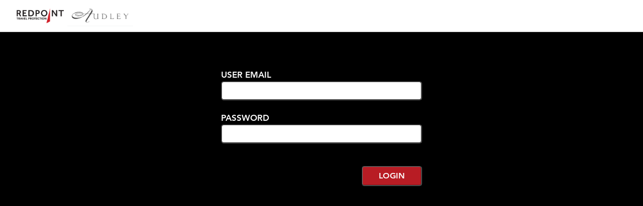

--- FILE ---
content_type: text/html; charset=UTF-8
request_url: https://redpointtravelprotection.com/portal/audley/
body_size: 271548
content:
<!DOCTYPE html>
<html lang="en-US" class="no-">
<head>
<input type='hidden' id='rtp_url' value='https://redpointtravelprotection.com'>
<input type='hidden' id='irtp_url' value='https://redpointtravelprotection.ky'>
<input type='hidden' id='api_url' value='https://api.redpointtravelprotection.com'>
<input type='hidden' id='iapi_url' value='https://api.redpointtravelprotection.ky'>
<input type='hidden' id='international_version' value='false'>
<input type='hidden' id='use_international' value='false'>

<!-- Google tag (gtag.js) --> 
<script async src="https://www.googletagmanager.com/gtag.js?id=GTM-5BSX67V8"></script> 
<script> 
	window.dataLayer = window.dataLayer || []; 
	function gtag(){dataLayer.push(arguments);} 
	gtag('js', new Date()); 
	gtag('config', 'GTM-5BSX67V8'); 
</script>

<!-- Google Tag Manager -->
<script>(function(w,d,s,l,i){w[l]=w[l]||[];w[l].push({'gtm.start':
new Date().getTime(),event:'gtm.js'});var f=d.getElementsByTagName(s)[0],
j=d.createElement(s),dl=l!='dataLayer'?'&l='+l:'';j.async=true;j.src=
'https://www.googletagmanager.com/gtm.js?id='+i+dl;f.parentNode.insertBefore(j,f);
})(window,document,'script','dataLayer','GTM-5BSX67V8');</script>
<!-- End Google Tag Manager -->
<!-- Start of HubSpot Embed Code -->
<script type="text/javascript" id="hs-script-loader" async defer src="//js-na2.hs-scripts.com/242905918.js"></script>
<!-- End of HubSpot Embed Code -->


<link rel="preconnect" href="https://fonts.googleapis.com">
<link rel="preconnect" href="https://fonts.gstatic.com" crossorigin>
<link href="https://fonts.googleapis.com/css2?family=Playfair+Display:ital,wght@0,400..900;1,400..900&display=swap" rel="stylesheet">

<!-- Start of HubSpot Embed Code -->
<script type="text/javascript" id="hs-script-loader" async defer src="//js-na2.hs-scripts.com/242905918.js"></script> 
<!-- End of HubSpot Embed Code -->

			<meta name="robots" content="noindex, nofollow">

<meta charset="UTF-8"/>
	<meta name="viewport" content="width=device-width, initial-scale=1.0"/>
    	<meta name='robots' content='noindex, follow' />
	<style>img:is([sizes="auto" i], [sizes^="auto," i]) { contain-intrinsic-size: 3000px 1500px }</style>
	
	<!-- This site is optimized with the Yoast SEO Premium plugin v24.0 (Yoast SEO v24.0) - https://yoast.com/wordpress/plugins/seo/ -->
	<title>audley - Redpoint Travel Protection</title>
	<meta property="og:locale" content="en_US" />
	<meta property="og:type" content="article" />
	<meta property="og:title" content="audley" />
	<meta property="og:url" content="https://redpointtravelprotection.com/portal/audley/" />
	<meta property="og:site_name" content="Redpoint Travel Protection" />
	<meta property="article:modified_time" content="2024-04-22T18:05:39+00:00" />
	<meta name="twitter:card" content="summary_large_image" />
	<script type="application/ld+json" class="yoast-schema-graph">{"@context":"https://schema.org","@graph":[{"@type":"WebPage","@id":"https://redpointtravelprotection.com/portal/audley/","url":"https://redpointtravelprotection.com/portal/audley/","name":"audley - Redpoint Travel Protection","isPartOf":{"@id":"https://redpointtravelprotection.com/#website"},"datePublished":"2020-11-24T15:33:26+00:00","dateModified":"2024-04-22T18:05:39+00:00","breadcrumb":{"@id":"https://redpointtravelprotection.com/portal/audley/#breadcrumb"},"inLanguage":"en-US","potentialAction":[{"@type":"ReadAction","target":["https://redpointtravelprotection.com/portal/audley/"]}]},{"@type":"BreadcrumbList","@id":"https://redpointtravelprotection.com/portal/audley/#breadcrumb","itemListElement":[{"@type":"ListItem","position":1,"name":"Home","item":"https://redpointtravelprotection.com/"},{"@type":"ListItem","position":2,"name":"audley"}]},{"@type":"WebSite","@id":"https://redpointtravelprotection.com/#website","url":"https://redpointtravelprotection.com/","name":"Redpoint Travel Protection","description":"Custom Travel Protection Plans","potentialAction":[{"@type":"SearchAction","target":{"@type":"EntryPoint","urlTemplate":"https://redpointtravelprotection.com/?s={search_term_string}"},"query-input":{"@type":"PropertyValueSpecification","valueRequired":true,"valueName":"search_term_string"}}],"inLanguage":"en-US"}]}</script>
	<!-- / Yoast SEO Premium plugin. -->


<link rel='dns-prefetch' href='//js-na2.hs-scripts.com' />
<link rel='dns-prefetch' href='//js.stripe.com' />
<link rel='dns-prefetch' href='//use.fontawesome.com' />
<link rel='dns-prefetch' href='//ajax.googleapis.com' />
<script type="text/javascript">
/* <![CDATA[ */
window._wpemojiSettings = {"baseUrl":"https:\/\/s.w.org\/images\/core\/emoji\/16.0.1\/72x72\/","ext":".png","svgUrl":"https:\/\/s.w.org\/images\/core\/emoji\/16.0.1\/svg\/","svgExt":".svg","source":{"concatemoji":"https:\/\/redpointtravelprotection.com\/wp-includes\/js\/wp-emoji-release.min.js?ver=91779ea242ff628ab66e7e15f7447b6c"}};
/*! This file is auto-generated */
!function(s,n){var o,i,e;function c(e){try{var t={supportTests:e,timestamp:(new Date).valueOf()};sessionStorage.setItem(o,JSON.stringify(t))}catch(e){}}function p(e,t,n){e.clearRect(0,0,e.canvas.width,e.canvas.height),e.fillText(t,0,0);var t=new Uint32Array(e.getImageData(0,0,e.canvas.width,e.canvas.height).data),a=(e.clearRect(0,0,e.canvas.width,e.canvas.height),e.fillText(n,0,0),new Uint32Array(e.getImageData(0,0,e.canvas.width,e.canvas.height).data));return t.every(function(e,t){return e===a[t]})}function u(e,t){e.clearRect(0,0,e.canvas.width,e.canvas.height),e.fillText(t,0,0);for(var n=e.getImageData(16,16,1,1),a=0;a<n.data.length;a++)if(0!==n.data[a])return!1;return!0}function f(e,t,n,a){switch(t){case"flag":return n(e,"\ud83c\udff3\ufe0f\u200d\u26a7\ufe0f","\ud83c\udff3\ufe0f\u200b\u26a7\ufe0f")?!1:!n(e,"\ud83c\udde8\ud83c\uddf6","\ud83c\udde8\u200b\ud83c\uddf6")&&!n(e,"\ud83c\udff4\udb40\udc67\udb40\udc62\udb40\udc65\udb40\udc6e\udb40\udc67\udb40\udc7f","\ud83c\udff4\u200b\udb40\udc67\u200b\udb40\udc62\u200b\udb40\udc65\u200b\udb40\udc6e\u200b\udb40\udc67\u200b\udb40\udc7f");case"emoji":return!a(e,"\ud83e\udedf")}return!1}function g(e,t,n,a){var r="undefined"!=typeof WorkerGlobalScope&&self instanceof WorkerGlobalScope?new OffscreenCanvas(300,150):s.createElement("canvas"),o=r.getContext("2d",{willReadFrequently:!0}),i=(o.textBaseline="top",o.font="600 32px Arial",{});return e.forEach(function(e){i[e]=t(o,e,n,a)}),i}function t(e){var t=s.createElement("script");t.src=e,t.defer=!0,s.head.appendChild(t)}"undefined"!=typeof Promise&&(o="wpEmojiSettingsSupports",i=["flag","emoji"],n.supports={everything:!0,everythingExceptFlag:!0},e=new Promise(function(e){s.addEventListener("DOMContentLoaded",e,{once:!0})}),new Promise(function(t){var n=function(){try{var e=JSON.parse(sessionStorage.getItem(o));if("object"==typeof e&&"number"==typeof e.timestamp&&(new Date).valueOf()<e.timestamp+604800&&"object"==typeof e.supportTests)return e.supportTests}catch(e){}return null}();if(!n){if("undefined"!=typeof Worker&&"undefined"!=typeof OffscreenCanvas&&"undefined"!=typeof URL&&URL.createObjectURL&&"undefined"!=typeof Blob)try{var e="postMessage("+g.toString()+"("+[JSON.stringify(i),f.toString(),p.toString(),u.toString()].join(",")+"));",a=new Blob([e],{type:"text/javascript"}),r=new Worker(URL.createObjectURL(a),{name:"wpTestEmojiSupports"});return void(r.onmessage=function(e){c(n=e.data),r.terminate(),t(n)})}catch(e){}c(n=g(i,f,p,u))}t(n)}).then(function(e){for(var t in e)n.supports[t]=e[t],n.supports.everything=n.supports.everything&&n.supports[t],"flag"!==t&&(n.supports.everythingExceptFlag=n.supports.everythingExceptFlag&&n.supports[t]);n.supports.everythingExceptFlag=n.supports.everythingExceptFlag&&!n.supports.flag,n.DOMReady=!1,n.readyCallback=function(){n.DOMReady=!0}}).then(function(){return e}).then(function(){var e;n.supports.everything||(n.readyCallback(),(e=n.source||{}).concatemoji?t(e.concatemoji):e.wpemoji&&e.twemoji&&(t(e.twemoji),t(e.wpemoji)))}))}((window,document),window._wpemojiSettings);
/* ]]> */
</script>
<style id='wp-emoji-styles-inline-css' type='text/css'>

	img.wp-smiley, img.emoji {
		display: inline !important;
		border: none !important;
		box-shadow: none !important;
		height: 1em !important;
		width: 1em !important;
		margin: 0 0.07em !important;
		vertical-align: -0.1em !important;
		background: none !important;
		padding: 0 !important;
	}
</style>
<link rel='stylesheet' id='wp-block-library-css' href='https://redpointtravelprotection.com/wp-includes/css/dist/block-library/style.min.css?ver=91779ea242ff628ab66e7e15f7447b6c' type='text/css' media='all' />
<style id='classic-theme-styles-inline-css' type='text/css'>
/*! This file is auto-generated */
.wp-block-button__link{color:#fff;background-color:#32373c;border-radius:9999px;box-shadow:none;text-decoration:none;padding:calc(.667em + 2px) calc(1.333em + 2px);font-size:1.125em}.wp-block-file__button{background:#32373c;color:#fff;text-decoration:none}
</style>
<style id='global-styles-inline-css' type='text/css'>
:root{--wp--preset--aspect-ratio--square: 1;--wp--preset--aspect-ratio--4-3: 4/3;--wp--preset--aspect-ratio--3-4: 3/4;--wp--preset--aspect-ratio--3-2: 3/2;--wp--preset--aspect-ratio--2-3: 2/3;--wp--preset--aspect-ratio--16-9: 16/9;--wp--preset--aspect-ratio--9-16: 9/16;--wp--preset--color--black: #000000;--wp--preset--color--cyan-bluish-gray: #abb8c3;--wp--preset--color--white: #ffffff;--wp--preset--color--pale-pink: #f78da7;--wp--preset--color--vivid-red: #cf2e2e;--wp--preset--color--luminous-vivid-orange: #ff6900;--wp--preset--color--luminous-vivid-amber: #fcb900;--wp--preset--color--light-green-cyan: #7bdcb5;--wp--preset--color--vivid-green-cyan: #00d084;--wp--preset--color--pale-cyan-blue: #8ed1fc;--wp--preset--color--vivid-cyan-blue: #0693e3;--wp--preset--color--vivid-purple: #9b51e0;--wp--preset--gradient--vivid-cyan-blue-to-vivid-purple: linear-gradient(135deg,rgba(6,147,227,1) 0%,rgb(155,81,224) 100%);--wp--preset--gradient--light-green-cyan-to-vivid-green-cyan: linear-gradient(135deg,rgb(122,220,180) 0%,rgb(0,208,130) 100%);--wp--preset--gradient--luminous-vivid-amber-to-luminous-vivid-orange: linear-gradient(135deg,rgba(252,185,0,1) 0%,rgba(255,105,0,1) 100%);--wp--preset--gradient--luminous-vivid-orange-to-vivid-red: linear-gradient(135deg,rgba(255,105,0,1) 0%,rgb(207,46,46) 100%);--wp--preset--gradient--very-light-gray-to-cyan-bluish-gray: linear-gradient(135deg,rgb(238,238,238) 0%,rgb(169,184,195) 100%);--wp--preset--gradient--cool-to-warm-spectrum: linear-gradient(135deg,rgb(74,234,220) 0%,rgb(151,120,209) 20%,rgb(207,42,186) 40%,rgb(238,44,130) 60%,rgb(251,105,98) 80%,rgb(254,248,76) 100%);--wp--preset--gradient--blush-light-purple: linear-gradient(135deg,rgb(255,206,236) 0%,rgb(152,150,240) 100%);--wp--preset--gradient--blush-bordeaux: linear-gradient(135deg,rgb(254,205,165) 0%,rgb(254,45,45) 50%,rgb(107,0,62) 100%);--wp--preset--gradient--luminous-dusk: linear-gradient(135deg,rgb(255,203,112) 0%,rgb(199,81,192) 50%,rgb(65,88,208) 100%);--wp--preset--gradient--pale-ocean: linear-gradient(135deg,rgb(255,245,203) 0%,rgb(182,227,212) 50%,rgb(51,167,181) 100%);--wp--preset--gradient--electric-grass: linear-gradient(135deg,rgb(202,248,128) 0%,rgb(113,206,126) 100%);--wp--preset--gradient--midnight: linear-gradient(135deg,rgb(2,3,129) 0%,rgb(40,116,252) 100%);--wp--preset--font-size--small: 13px;--wp--preset--font-size--medium: 20px;--wp--preset--font-size--large: 36px;--wp--preset--font-size--x-large: 42px;--wp--preset--spacing--20: 0.44rem;--wp--preset--spacing--30: 0.67rem;--wp--preset--spacing--40: 1rem;--wp--preset--spacing--50: 1.5rem;--wp--preset--spacing--60: 2.25rem;--wp--preset--spacing--70: 3.38rem;--wp--preset--spacing--80: 5.06rem;--wp--preset--shadow--natural: 6px 6px 9px rgba(0, 0, 0, 0.2);--wp--preset--shadow--deep: 12px 12px 50px rgba(0, 0, 0, 0.4);--wp--preset--shadow--sharp: 6px 6px 0px rgba(0, 0, 0, 0.2);--wp--preset--shadow--outlined: 6px 6px 0px -3px rgba(255, 255, 255, 1), 6px 6px rgba(0, 0, 0, 1);--wp--preset--shadow--crisp: 6px 6px 0px rgba(0, 0, 0, 1);}:where(.is-layout-flex){gap: 0.5em;}:where(.is-layout-grid){gap: 0.5em;}body .is-layout-flex{display: flex;}.is-layout-flex{flex-wrap: wrap;align-items: center;}.is-layout-flex > :is(*, div){margin: 0;}body .is-layout-grid{display: grid;}.is-layout-grid > :is(*, div){margin: 0;}:where(.wp-block-columns.is-layout-flex){gap: 2em;}:where(.wp-block-columns.is-layout-grid){gap: 2em;}:where(.wp-block-post-template.is-layout-flex){gap: 1.25em;}:where(.wp-block-post-template.is-layout-grid){gap: 1.25em;}.has-black-color{color: var(--wp--preset--color--black) !important;}.has-cyan-bluish-gray-color{color: var(--wp--preset--color--cyan-bluish-gray) !important;}.has-white-color{color: var(--wp--preset--color--white) !important;}.has-pale-pink-color{color: var(--wp--preset--color--pale-pink) !important;}.has-vivid-red-color{color: var(--wp--preset--color--vivid-red) !important;}.has-luminous-vivid-orange-color{color: var(--wp--preset--color--luminous-vivid-orange) !important;}.has-luminous-vivid-amber-color{color: var(--wp--preset--color--luminous-vivid-amber) !important;}.has-light-green-cyan-color{color: var(--wp--preset--color--light-green-cyan) !important;}.has-vivid-green-cyan-color{color: var(--wp--preset--color--vivid-green-cyan) !important;}.has-pale-cyan-blue-color{color: var(--wp--preset--color--pale-cyan-blue) !important;}.has-vivid-cyan-blue-color{color: var(--wp--preset--color--vivid-cyan-blue) !important;}.has-vivid-purple-color{color: var(--wp--preset--color--vivid-purple) !important;}.has-black-background-color{background-color: var(--wp--preset--color--black) !important;}.has-cyan-bluish-gray-background-color{background-color: var(--wp--preset--color--cyan-bluish-gray) !important;}.has-white-background-color{background-color: var(--wp--preset--color--white) !important;}.has-pale-pink-background-color{background-color: var(--wp--preset--color--pale-pink) !important;}.has-vivid-red-background-color{background-color: var(--wp--preset--color--vivid-red) !important;}.has-luminous-vivid-orange-background-color{background-color: var(--wp--preset--color--luminous-vivid-orange) !important;}.has-luminous-vivid-amber-background-color{background-color: var(--wp--preset--color--luminous-vivid-amber) !important;}.has-light-green-cyan-background-color{background-color: var(--wp--preset--color--light-green-cyan) !important;}.has-vivid-green-cyan-background-color{background-color: var(--wp--preset--color--vivid-green-cyan) !important;}.has-pale-cyan-blue-background-color{background-color: var(--wp--preset--color--pale-cyan-blue) !important;}.has-vivid-cyan-blue-background-color{background-color: var(--wp--preset--color--vivid-cyan-blue) !important;}.has-vivid-purple-background-color{background-color: var(--wp--preset--color--vivid-purple) !important;}.has-black-border-color{border-color: var(--wp--preset--color--black) !important;}.has-cyan-bluish-gray-border-color{border-color: var(--wp--preset--color--cyan-bluish-gray) !important;}.has-white-border-color{border-color: var(--wp--preset--color--white) !important;}.has-pale-pink-border-color{border-color: var(--wp--preset--color--pale-pink) !important;}.has-vivid-red-border-color{border-color: var(--wp--preset--color--vivid-red) !important;}.has-luminous-vivid-orange-border-color{border-color: var(--wp--preset--color--luminous-vivid-orange) !important;}.has-luminous-vivid-amber-border-color{border-color: var(--wp--preset--color--luminous-vivid-amber) !important;}.has-light-green-cyan-border-color{border-color: var(--wp--preset--color--light-green-cyan) !important;}.has-vivid-green-cyan-border-color{border-color: var(--wp--preset--color--vivid-green-cyan) !important;}.has-pale-cyan-blue-border-color{border-color: var(--wp--preset--color--pale-cyan-blue) !important;}.has-vivid-cyan-blue-border-color{border-color: var(--wp--preset--color--vivid-cyan-blue) !important;}.has-vivid-purple-border-color{border-color: var(--wp--preset--color--vivid-purple) !important;}.has-vivid-cyan-blue-to-vivid-purple-gradient-background{background: var(--wp--preset--gradient--vivid-cyan-blue-to-vivid-purple) !important;}.has-light-green-cyan-to-vivid-green-cyan-gradient-background{background: var(--wp--preset--gradient--light-green-cyan-to-vivid-green-cyan) !important;}.has-luminous-vivid-amber-to-luminous-vivid-orange-gradient-background{background: var(--wp--preset--gradient--luminous-vivid-amber-to-luminous-vivid-orange) !important;}.has-luminous-vivid-orange-to-vivid-red-gradient-background{background: var(--wp--preset--gradient--luminous-vivid-orange-to-vivid-red) !important;}.has-very-light-gray-to-cyan-bluish-gray-gradient-background{background: var(--wp--preset--gradient--very-light-gray-to-cyan-bluish-gray) !important;}.has-cool-to-warm-spectrum-gradient-background{background: var(--wp--preset--gradient--cool-to-warm-spectrum) !important;}.has-blush-light-purple-gradient-background{background: var(--wp--preset--gradient--blush-light-purple) !important;}.has-blush-bordeaux-gradient-background{background: var(--wp--preset--gradient--blush-bordeaux) !important;}.has-luminous-dusk-gradient-background{background: var(--wp--preset--gradient--luminous-dusk) !important;}.has-pale-ocean-gradient-background{background: var(--wp--preset--gradient--pale-ocean) !important;}.has-electric-grass-gradient-background{background: var(--wp--preset--gradient--electric-grass) !important;}.has-midnight-gradient-background{background: var(--wp--preset--gradient--midnight) !important;}.has-small-font-size{font-size: var(--wp--preset--font-size--small) !important;}.has-medium-font-size{font-size: var(--wp--preset--font-size--medium) !important;}.has-large-font-size{font-size: var(--wp--preset--font-size--large) !important;}.has-x-large-font-size{font-size: var(--wp--preset--font-size--x-large) !important;}
:where(.wp-block-post-template.is-layout-flex){gap: 1.25em;}:where(.wp-block-post-template.is-layout-grid){gap: 1.25em;}
:where(.wp-block-columns.is-layout-flex){gap: 2em;}:where(.wp-block-columns.is-layout-grid){gap: 2em;}
:root :where(.wp-block-pullquote){font-size: 1.5em;line-height: 1.6;}
</style>
<link rel='stylesheet' id='cpsh-shortcodes-css' href='https://redpointtravelprotection.com/wp-content/plugins/column-shortcodes/assets/css/shortcodes.css?ver=1.0.1' type='text/css' media='all' />
<link rel='stylesheet' id='redpoint_agent_portal-style-css' href='https://redpointtravelprotection.com/wp-content/plugins/ripcord_quote_machine/agent_portal/css/agent_portal.css?ver=2.44' type='text/css' media='all' />
<link rel='stylesheet' id='redpoint_customer_portal-style-css' href='https://redpointtravelprotection.com/wp-content/plugins/ripcord_quote_machine/agent_portal/css/customer_portal.css?ver=2.44' type='text/css' media='all' />
<link rel='stylesheet' id='redpoint_agent_portal_responsive-style-css' href='https://redpointtravelprotection.com/wp-content/plugins/ripcord_quote_machine/agent_portal/css/responsive.css?ver=2.44' type='text/css' media='all' />
<link rel='stylesheet' id='redpoint_agent_portal_flags-style-css' href='https://redpointtravelprotection.com/wp-content/plugins/ripcord_quote_machine/agent_portal/css/flag-icons.css?ver=2.44' type='text/css' media='all' />
<link rel='stylesheet' id='load-fa-css' href='https://use.fontawesome.com/releases/v5.0.13/css/all.css?ver=91779ea242ff628ab66e7e15f7447b6c' type='text/css' media='all' />
<link rel='stylesheet' id='jquery-qtip-style-css' href='https://redpointtravelprotection.com/wp-content/plugins/ripcord_quote_machine/js/jquery/jquery.qtip.css?ver=2.13' type='text/css' media='all' />
<link rel='stylesheet' id='jquery-alerts-style-css' href='https://redpointtravelprotection.com/wp-content/plugins/ripcord_quote_machine/js/jquery/jquery.alerts.css?ver=2.14' type='text/css' media='all' />
<link rel='stylesheet' id='jquery-ui-css-css' href='https://ajax.googleapis.com/ajax/libs/jqueryui/1.13.3/themes/smoothness/jquery-ui.css?ver=91779ea242ff628ab66e7e15f7447b6c' type='text/css' media='all' />
<link rel='stylesheet' id='bootstrap-css' href='https://redpointtravelprotection.com/wp-content/themes/redpoint/css/vendor/bootstrap/bootstrap.min.css?ver=7.29' type='text/css' media='all' />
<link rel='stylesheet' id='slick-css' href='https://redpointtravelprotection.com/wp-content/themes/redpoint/css/vendor/slick/slick.css?ver=7.29' type='text/css' media='all' />
<link rel='stylesheet' id='select2-css' href='https://redpointtravelprotection.com/wp-content/themes/redpoint/css/vendor/select2/select2.min.css?ver=7.29' type='text/css' media='all' />
<link rel='stylesheet' id='simplebar-css' href='https://redpointtravelprotection.com/wp-content/themes/redpoint/css/vendor/simplebar/simplebar.css?ver=7.29' type='text/css' media='all' />
<link rel='stylesheet' id='theme-styles-css' href='https://redpointtravelprotection.com/wp-content/themes/redpoint/css/style.css?ver=7.29' type='text/css' media='all' />
<link rel='stylesheet' id='style-css' href='https://redpointtravelprotection.com/wp-content/themes/redpoint/style.css?ver=7.29' type='text/css' media='all' />
<link rel='stylesheet' id='jblog-style-css' href='https://redpointtravelprotection.com/wp-content/themes/redpoint/css/jblog.css?ver=7.29' type='text/css' media='all' />
<link rel='stylesheet' id='find-a-plan-style-css' href='https://redpointtravelprotection.com/wp-content/themes/redpoint/css/find-a-plan.css?ver=7.29' type='text/css' media='all' />
<link rel='stylesheet' id='flag-icons-style-css' href='https://redpointtravelprotection.com/wp-content/themes/redpoint/css/flag-icons.css?ver=7.29' type='text/css' media='all' />
<link rel='stylesheet' id='tablepress-default-css' href='https://redpointtravelprotection.com/wp-content/plugins/tablepress/css/build/default.css?ver=3.2.6' type='text/css' media='all' />
<script type="text/javascript" src="https://redpointtravelprotection.com/wp-includes/js/jquery/jquery.min.js?ver=3.7.1" id="jquery-core-js"></script>
<script type="text/javascript" src="https://redpointtravelprotection.com/wp-includes/js/jquery/jquery-migrate.min.js?ver=3.4.1" id="jquery-migrate-js"></script>
<link rel="https://api.w.org/" href="https://redpointtravelprotection.com/wp-json/" /><link rel="EditURI" type="application/rsd+xml" title="RSD" href="https://redpointtravelprotection.com/xmlrpc.php?rsd" />

<link rel='shortlink' href='https://redpointtravelprotection.com/?p=2382' />
<link rel="alternate" title="oEmbed (JSON)" type="application/json+oembed" href="https://redpointtravelprotection.com/wp-json/oembed/1.0/embed?url=https%3A%2F%2Fredpointtravelprotection.com%2Fportal%2Faudley%2F" />
<link rel="alternate" title="oEmbed (XML)" type="text/xml+oembed" href="https://redpointtravelprotection.com/wp-json/oembed/1.0/embed?url=https%3A%2F%2Fredpointtravelprotection.com%2Fportal%2Faudley%2F&#038;format=xml" />
			<!-- DO NOT COPY THIS SNIPPET! Start of Page Analytics Tracking for HubSpot WordPress plugin v11.3.33-->
			<script class="hsq-set-content-id" data-content-id="blog-post">
				var _hsq = _hsq || [];
				_hsq.push(["setContentType", "blog-post"]);
			</script>
			<!-- DO NOT COPY THIS SNIPPET! End of Page Analytics Tracking for HubSpot WordPress plugin -->
			<style type="text/css">.recentcomments a{display:inline !important;padding:0 !important;margin:0 !important;}</style><link rel="icon" href="https://redpointtravelprotection.com/wp-content/uploads/cropped-RPR_Favicon-01-32x32.png" sizes="32x32" />
<link rel="icon" href="https://redpointtravelprotection.com/wp-content/uploads/cropped-RPR_Favicon-01-192x192.png" sizes="192x192" />
<link rel="apple-touch-icon" href="https://redpointtravelprotection.com/wp-content/uploads/cropped-RPR_Favicon-01-180x180.png" />
<meta name="msapplication-TileImage" content="https://redpointtravelprotection.com/wp-content/uploads/cropped-RPR_Favicon-01-270x270.png" />
</head>

<body class="wp-singular portal-template-default single single-portal postid-2382 wp-theme-redpoint">


<div id="page">
	<div class="page-overlay"></div>
	<header class="main-header">
	<div class="main-header__bottom">
    <div class="main-header__wrapper">
    <div class="main-header__left">
	<div style="display:flex;flex-direction:column;"><a href="https://redpointtravelprotection.com" class="main-header__logo" style="width:265px;"><img id="redpoint_logo" src="https://redpointtravelprotection.com/wp-content/uploads/rtp-audley.png" alt=""></a><div id="international_title" style="display:none;">International Version</div></div></div>

    </div>
</div>
<div class="search-overlay transition">
	<button class="search-overlay__close"></button>

	<div class="container">
		<div class="row">
			<div class="col-12 col-lg-10 offset-lg-1 col-xl-8 offset-xl-2">
			<form method="get" action="https://redpointtravelprotection.com" class="search-form">
	<input type="search" placeholder="Enter a keyword or topic" name="s" id="s" value=""/>
	<button type="submit" value="search" class="search-form__submit"><svg width="16px" height="16px" viewBox="0 0 16 16" version="1.1" xmlns="http://www.w3.org/2000/svg" xmlns:xlink="http://www.w3.org/1999/xlink"><g id="Icon/Desktop/Search" stroke="none" stroke-width="1" fill="none" fill-rule="evenodd"><g id="Icon-Desktop/Search" fill="#16161A"><path d="M2,7.0005 C2,4.243 4.243,2.0005 7,2.0005 C9.757,2.0005 12,4.243 12,7.0005 C12,9.7575 9.757,12.0005 7,12.0005 C4.243,12.0005 2,9.7575 2,7.0005 L2,7.0005 Z M16,14.586 L12.601,11.1865 C13.4755,10.018 14,8.5725 14,7.0005 C14,3.1345 10.866,0 7,0 C3.134,0 0,3.1345 0,7.0005 C0,10.8665 3.134,14.0005 7,14.0005 C8.5725,14.0005 10.0185,13.476 11.187,12.601 L14.586,16 L16,14.586 Z" id="Fill-1"></path></g></g></svg></button>
	<button class="search-form__delete"></button>
</form>
			</div>
		</div>
	</div>
</div>
	</header>
<main class="page-content agent-portal-page">
	<section class="block-content default-content">
		<div class="container">
			<div class="row" style="justify-content:center;">
				<div id='redpoint_agent_portal' class='agent_portal_container portal_margin_top'><div id='agent_portal_login' class='agent_portal_container' style=''><div id='agent_portal_status' class='clearfix status_error portal_bg_light'></div><div id='' class='agent_portal_row' style=''><div id='' class='label_input_wrapper login_wrapper' style=''><label for='agent_username'>User Email</label><input name='agent_username' id='agent_username' class=''></div></div><div id='' class='agent_portal_row' style=''><div id='' class='label_input_wrapper login_wrapper' style=''><label for='agent_password'>Password</label><input name='agent_password' id='agent_password' class='' type='password'></div></div><div id='agent_portal_login_row' class='agent_portal_button_row' style=''><input type='submit' id='agent_login_submit' class='agent_portal_button ripcord-color' value='Login'></div></div><div id='agent_portal_price_page' class='portal_page' style='display:none;'><div id='' class='agent_portal_menu' style=''><span id='calendly_link' class='agent_portal_menu_item'>Calendly</span><span id='international_portal' class='agent_portal_menu_item'>International Portal</span><span id='domestic_portal' class='agent_portal_menu_item'>US Portal</span><span id='price_page' class='selected agent_portal_menu_item'>Price Quote</span><span id='quote_page' class='not_selected agent_portal_menu_item'>Quotes</span><span id='find_policy_page' class='not_selected agent_portal_menu_item'>Edit Policy</span></div><div id='agent_portal_quote' class='agent_portal_container portal_bg_light'><div id='agent_portal_status' class='clearfix status_error portal_bg_light'></div><div id='agent_portal_quote_container' class=''><div id='' class='agent_quote_row' style='margin-bottom:5px !important;'><div id='agent_portal_program' class='' style=''><input id='available_plans' type='hidden' value='cavalry'><label id='agent_portal_program' style='display:block;'>Program</label><div id='cavalry_program_group' class='program_group'><label for='cavalry'>Cavalry</label><input type='radio' name='program_price_page' id='cavalry' value='cavalry' checked='checked' page_type='price_page'></div></div></div><div id='main_row' class='agent_quote_row' style=''><div id='agent_portal_quote_pane' style=''><div id='price_page_row' class='agent_quote_row' style=''><div id='' class='agent_quote_cell' style='max-width:120px;margin-right:20px;'><div id='num_travelers' class='label_input_wrapper'><label for='num_travelers'># of Travelers</label><select class='' id='num_travelers' name='num_travelers' style='width:40%;' page_type='price_page'><option value='1' selected>1</option><option value='2'>2</option><option value='3'>3</option><option value='4'>4</option><option value='5'>5</option><option value='6'>6</option><option value='7'>7</option><option value='8'>8</option></select></div></div><div id='' class='agent_quote_cell' style=''><div id='resident_state' class='label_input_wrapper width_90' style=''><label for='resident_state' style=''>Resident State</label><select class='' id='resident_state' name='resident_state' required page_type='price_page'><option value='' disabled selected hidden style=''>Select a state</option><option value='AL' >Alabama</option><option value='AK' >Alaska</option><option value='AZ' >Arizona</option><option value='AR' >Arkansas</option><option value='CA' >California</option><option value='CO' >Colorado</option><option value='CT' >Connecticut</option><option value='DE' >Delaware</option><option value='DC' >District of Columbia</option><option value='FL' >Florida</option><option value='GA' >Georgia</option><option value='HI' >Hawaii</option><option value='ID' >Idaho</option><option value='IL' >Illinois</option><option value='IN' >Indiana</option><option value='IA' >Iowa</option><option value='KS' >Kansas</option><option value='KY' >Kentucky</option><option value='LA' >Louisiana</option><option value='ME' >Maine</option><option value='MD' >Maryland</option><option value='MA' >Massachusetts</option><option value='MI' >Michigan</option><option value='MN' >Minnesota</option><option value='MS' >Mississippi</option><option value='MO' >Missouri</option><option value='MT' >Montana</option><option value='NE' >Nebraska</option><option value='NV' >Nevada</option><option value='NH' >New Hampshire</option><option value='NJ' >New Jersey</option><option value='NM' >New Mexico</option><option value='NY' >New York</option><option value='NC' >North Carolina</option><option value='ND' >North Dakota</option><option value='OH' >Ohio</option><option value='OK' >Oklahoma</option><option value='OR' >Oregon</option><option value='PA' >Pennsylvania</option><option value='RI' >Rhode Island</option><option value='SC' >South Carolina</option><option value='SD' >South Dakota</option><option value='TN' >Tennessee</option><option value='TX' >Texas</option><option value='UT' >Utah</option><option value='VT' >Vermont</option><option value='VA' >Virginia</option><option value='WA' >Washington</option><option value='WV' >West Virginia</option><option value='WI' >Wisconsin</option><option value='WY' >Wyoming</option></select></div></div><div id='' class='agent_quote_cell' style=''><div id='ripcord_quote_machine_cfar' class='label_input_wrapper width_90' style=''><label for='cfar' style=''>Add CFAR<img src='https://redpointtravelprotection.com/wp-content/plugins/ripcord_quote_machine/agent_portal/css/img/help.png' class='help_icon' title='cfar'></label><select name='cfar' id='cfar' page_type='price_page'><option value='not_available' selected>Not Available</option><option value='true'>Yes</option><option value='false'>No</option></select></div></div><div id='pp_partner_tracking_code_cell' class='agent_quote_cell'><div id='' class='label_input_wrapper' style='max-width:216px;'><label for='partner_tracking_reference_code' style=''>Partner Tracking Code</label><input id='partner_tracking_reference_code' name='partner_tracking_reference_code' class='agent_portal_amounts' style='border-radius:5px;' page_type='price_page'></div></div><div id='' class='agent_quote_cell' style=''><div id='include_polar_pane' class='label_input_wrapper width_90' style=''> <label style='text-align:center;' for='include_polar'>Polar Destination</label> <input type='checkbox' name='include_polar' id='include_polar' class='' style='margin:auto auto;' page_type='price_page'></div></div></div><div id='agent_portal_quote_pane' class='width_100' style=''><div id='traveler_1' class='agent_quote_row' style=';margin-bottom:0px' index='1' page_type='price_page'><div id='' class='agent_quote_col' style=''><div id='traveler_1' class='agent_quote_row traveler_info' style='' index='1' page_type='price_page'><div id='' class='label_input_wrapper' style=''><input id='traveler_age_1' name='traveler_age_1' type='number' min='0' max='100' value='' index='1' placeholder='AGE'></div><div id='traveler_trip_cost_1' class='label_input_wrapper' style='' index='1' page_type='price_page'><input name='traveler_trip_cost_1' id='traveler_trip_cost_1' type='number' min='0' class='' index='1' page_type='price_page' placeholder='TRIP COST'></div><div id='traveler_1_total_pane' style='display:none;flex-direction:row-reverse;margin-left:100px;'><div class='label_input_wrapper' style=''><input id='traveler_1_total' name='traveler_1_total' value='' index='1' disabled class='price_total_input'></div></div></div></div></div><div id='traveler_2' class='agent_quote_row' style='display:none;;margin-bottom:0px' index='2' page_type='price_page'><div id='' class='agent_quote_col' style=''><div id='traveler_2' class='agent_quote_row traveler_info' style='' index='2' page_type='price_page'><div id='' class='label_input_wrapper' style=''><input id='traveler_age_2' name='traveler_age_2' type='number' min='0' max='100' value='' index='2' placeholder='AGE'></div><div id='traveler_trip_cost_2' class='label_input_wrapper' style='' index='2' page_type='price_page'><input name='traveler_trip_cost_2' id='traveler_trip_cost_2' type='number' min='0' class='' index='2' page_type='price_page' placeholder='TRIP COST'></div><div id='traveler_2_total_pane' style='display:none;flex-direction:row-reverse;margin-left:100px;'><div class='label_input_wrapper' style=''><input id='traveler_2_total' name='traveler_2_total' value='' index='2' disabled class='price_total_input'></div></div></div></div></div><div id='traveler_3' class='agent_quote_row' style='display:none;;margin-bottom:0px' index='3' page_type='price_page'><div id='' class='agent_quote_col' style=''><div id='traveler_3' class='agent_quote_row traveler_info' style='' index='3' page_type='price_page'><div id='' class='label_input_wrapper' style=''><input id='traveler_age_3' name='traveler_age_3' type='number' min='0' max='100' value='' index='3' placeholder='AGE'></div><div id='traveler_trip_cost_3' class='label_input_wrapper' style='' index='3' page_type='price_page'><input name='traveler_trip_cost_3' id='traveler_trip_cost_3' type='number' min='0' class='' index='3' page_type='price_page' placeholder='TRIP COST'></div><div id='traveler_3_total_pane' style='display:none;flex-direction:row-reverse;margin-left:100px;'><div class='label_input_wrapper' style=''><input id='traveler_3_total' name='traveler_3_total' value='' index='3' disabled class='price_total_input'></div></div></div></div></div><div id='traveler_4' class='agent_quote_row' style='display:none;;margin-bottom:0px' index='4' page_type='price_page'><div id='' class='agent_quote_col' style=''><div id='traveler_4' class='agent_quote_row traveler_info' style='' index='4' page_type='price_page'><div id='' class='label_input_wrapper' style=''><input id='traveler_age_4' name='traveler_age_4' type='number' min='0' max='100' value='' index='4' placeholder='AGE'></div><div id='traveler_trip_cost_4' class='label_input_wrapper' style='' index='4' page_type='price_page'><input name='traveler_trip_cost_4' id='traveler_trip_cost_4' type='number' min='0' class='' index='4' page_type='price_page' placeholder='TRIP COST'></div><div id='traveler_4_total_pane' style='display:none;flex-direction:row-reverse;margin-left:100px;'><div class='label_input_wrapper' style=''><input id='traveler_4_total' name='traveler_4_total' value='' index='4' disabled class='price_total_input'></div></div></div></div></div><div id='traveler_5' class='agent_quote_row' style='display:none;;margin-bottom:0px' index='5' page_type='price_page'><div id='' class='agent_quote_col' style=''><div id='traveler_5' class='agent_quote_row traveler_info' style='' index='5' page_type='price_page'><div id='' class='label_input_wrapper' style=''><input id='traveler_age_5' name='traveler_age_5' type='number' min='0' max='100' value='' index='5' placeholder='AGE'></div><div id='traveler_trip_cost_5' class='label_input_wrapper' style='' index='5' page_type='price_page'><input name='traveler_trip_cost_5' id='traveler_trip_cost_5' type='number' min='0' class='' index='5' page_type='price_page' placeholder='TRIP COST'></div><div id='traveler_5_total_pane' style='display:none;flex-direction:row-reverse;margin-left:100px;'><div class='label_input_wrapper' style=''><input id='traveler_5_total' name='traveler_5_total' value='' index='5' disabled class='price_total_input'></div></div></div></div></div><div id='traveler_6' class='agent_quote_row' style='display:none;;margin-bottom:0px' index='6' page_type='price_page'><div id='' class='agent_quote_col' style=''><div id='traveler_6' class='agent_quote_row traveler_info' style='' index='6' page_type='price_page'><div id='' class='label_input_wrapper' style=''><input id='traveler_age_6' name='traveler_age_6' type='number' min='0' max='100' value='' index='6' placeholder='AGE'></div><div id='traveler_trip_cost_6' class='label_input_wrapper' style='' index='6' page_type='price_page'><input name='traveler_trip_cost_6' id='traveler_trip_cost_6' type='number' min='0' class='' index='6' page_type='price_page' placeholder='TRIP COST'></div><div id='traveler_6_total_pane' style='display:none;flex-direction:row-reverse;margin-left:100px;'><div class='label_input_wrapper' style=''><input id='traveler_6_total' name='traveler_6_total' value='' index='6' disabled class='price_total_input'></div></div></div></div></div><div id='traveler_7' class='agent_quote_row' style='display:none;;margin-bottom:0px' index='7' page_type='price_page'><div id='' class='agent_quote_col' style=''><div id='traveler_7' class='agent_quote_row traveler_info' style='' index='7' page_type='price_page'><div id='' class='label_input_wrapper' style=''><input id='traveler_age_7' name='traveler_age_7' type='number' min='0' max='100' value='' index='7' placeholder='AGE'></div><div id='traveler_trip_cost_7' class='label_input_wrapper' style='' index='7' page_type='price_page'><input name='traveler_trip_cost_7' id='traveler_trip_cost_7' type='number' min='0' class='' index='7' page_type='price_page' placeholder='TRIP COST'></div><div id='traveler_7_total_pane' style='display:none;flex-direction:row-reverse;margin-left:100px;'><div class='label_input_wrapper' style=''><input id='traveler_7_total' name='traveler_7_total' value='' index='7' disabled class='price_total_input'></div></div></div></div></div><div id='traveler_8' class='agent_quote_row' style='display:none;;margin-bottom:0px' index='8' page_type='price_page'><div id='' class='agent_quote_col' style=''><div id='traveler_8' class='agent_quote_row traveler_info' style='' index='8' page_type='price_page'><div id='' class='label_input_wrapper' style=''><input id='traveler_age_8' name='traveler_age_8' type='number' min='0' max='100' value='' index='8' placeholder='AGE'></div><div id='traveler_trip_cost_8' class='label_input_wrapper' style='' index='8' page_type='price_page'><input name='traveler_trip_cost_8' id='traveler_trip_cost_8' type='number' min='0' class='' index='8' page_type='price_page' placeholder='TRIP COST'></div><div id='traveler_8_total_pane' style='display:none;flex-direction:row-reverse;margin-left:100px;'><div class='label_input_wrapper' style=''><input id='traveler_8_total' name='traveler_8_total' value='' index='8' disabled class='price_total_input'></div></div></div></div></div></div></div><div id='agent_portal_price_button_pane' style=''><div id='' class='agent_portal_button_row' style='margin-top:0px;'><div id='' class='label_input_wrapper' style=''><label for='agent_portal_price'>Your Quote</label><textarea id='agent_portal_price' name='agent_portal_price' class='agent_portal_price' page_type='price_page' readonly></textarea></div></div><div id='' class='agent_portal_button_row' style=''><input type='submit' id='get_price_slim' class='agent_portal_button ripcord-color' value='Calculate Price'></div><div id='' class='agent_portal_button_row' style=''><input type='submit' id='push_price_quote' class='agent_portal_button ripcord-color' value='Generate Quote' disabled></div><div id='' class='agent_portal_button_row' style=''><input type='submit' id='reset_price_form' class='agent_portal_button ripcord-color' value='Reset Form'></div></div></div><div id='' class='agent_quote_row' style=''><div class='agent_portal_row section_border_gray' style='margin-right:10px;'><p class='section_border_title'>State Policy Documents</p><div id='state_policy_docs_results'></div></div></div></div><div id='' class='agent_quote_row' style='padding:10px 25px;'><div id='' class='' style='margin-top:25px;background-color:lightgray;border-radius:5px;padding:5px;font-size:18px;width:100%;display:flex;flex-direction:row;align-items:stretch;border:1px solid gray;'><span>The prices generated by the page are for Comprehensive Travel Insurance and are estimates only.<br /></span></div></div></div></div></div><div id='agent_portal_quote_page' class='portal_page' style='display:none;'><div id='' class='agent_portal_menu' style=''><span id='calendly_link' class='agent_portal_menu_item'>Calendly</span><span id='international_portal' class='agent_portal_menu_item'>International Portal</span><span id='domestic_portal' class='agent_portal_menu_item'>US Portal</span><span id='price_page' class='not_selected agent_portal_menu_item'>Price Quote</span><span id='quote_page' class='selected agent_portal_menu_item'>Quotes</span><span id='find_policy_page' class='not_selected agent_portal_menu_item'>Edit Policy</span></div><div id='agent_portal_quote' class='agent_portal_container portal_bg_light'><div id='agent_portal_status' class='clearfix status_error portal_bg_light'></div><div id='agent_portal_quote_container' class=''><div id='portal_program_row' class='agent_quote_row' style='margin-bottom:5px !important;display:none;'><div id='agent_portal_program' class='' style=''><input id='available_plans' type='hidden' value='cavalry'><label id='agent_portal_program' style='display:block;'>Program</label><div id='cavalry_program_group' class='program_group'><label for='cavalry'>Cavalry</label><input type='radio' name='program_quote_page' id='cavalry' value='cavalry' checked='checked' page_type='quote_page'></div></div></div><div id='main_row' class='agent_quote_row' style=''><div id='agent_portal_quote_pane' style=''><div id='offer_agent_row' class='agent_quote_row' style='display:none;'><div id='quote_page_coupon_cell' class='agent_quote_cell' style=''><div id='coupon_code_cell' class='label_input_wrapper' style=''><label for='coupon_code'>Offer code</label><input name='coupon_code' id='coupon_code' class='width_90' style=''></div><div id='apply_coupon_cell' class='label_input_wrapper' style=''><label for='agent_portal_apply_coupon' style='color:white;'>x</label><input type="button" style="" class="agent_portal_button ripcord-color" id="agent_portal_apply_coupon" value="Apply" disabled></div></div><div id='' class='agent_quote_cell' style=''><div id='partner_tracking_reference_code' class='label_input_wrapper' style=''> <label for='partner_tracking_reference_code'>Partner Ref Code</label> <input name='partner_tracking_reference_code' id='partner_tracking_reference_code' class='' style='width:80%;'page_type='quote_page'></div><div id='' class='label_input_wrapper' style=''> <label for='agent_id'>Agent ID</label> <input name='agent_id' id='agent_id' class='' style='width:80%;' value='' disabled></div></div></div><div id='child_account_row' class='agent_quote_row' style=''><div id='' class='agent_quote_cell' style=''><div id='child_accounts_pane' class='label_input_wrapper width_90' style=''><label for='child_accounts'>Agent ID</label><select class='' id='child_accounts' name='child_accounts' style=''></select></div></div></div><div id='coverage_options_title' class='agent_quote_row' style='margin-bottom:5px;display:none;'> <span class='agent_portal_header'>Coverage Options</span></div><div id='coverage_type_row' class='agent_quote_row' style=''><div id='' class='agent_quote_cell' style=''><div id='' class='label_input_wrapper width_90' style=''> <label for='coverage_type'>What kind of coverage do you need?</label> <select class='' id='coverage_type' name='coverage_type' >  <option value='1' selected.>One Trip</option>  <option value='2'>Annual</option> </select></div></div></div><div id='' class='agent_quote_row' style=''><div id='' class='agent_quote_cell' style=''><div id='resident_country' class='label_input_wrapper width_90' style=''><label for='resident_country'>Resident Country</label><select class='' id='resident_country' name='resident_country' style=''><option value='' disabled selected hidden style=''>Select a country</option><option value='US' >United States</option><option value='CA' >Canada</option><option value='AL' >Albania</option><option value='DZ' >Algeria</option><option value='AS' >American Samoa</option><option value='AD' >Andorra</option><option value='AO' >Angola</option><option value='AG' >Antigua and Barbuda</option><option value='AR' >Argentina</option><option value='AM' >Armenia</option><option value='AW' >Aruba</option><option value='AU' >Australia</option><option value='AT' >Austria</option><option value='AZ' >Azerbaijan</option><option value='BS' >Bahamas</option><option value='BH' >Bahrain</option><option value='BD' >Bangladesh</option><option value='BB' >Barbados</option><option value='BE' >Belgium</option><option value='BZ' >Belize</option><option value='BJ' >Benin</option><option value='BM' >Bermuda</option><option value='BT' >Bhutan</option><option value='BO' >Bolivia</option><option value='BQ' >Bonaire, Sint Eustatius and Saba</option><option value='BA' >Bosnia and Herzegovina</option><option value='BW' >Botswana</option><option value='BR' >Brazil</option><option value='VG' >British Virgin Islands</option><option value='BN' >Brunei</option><option value='BG' >Bulgaria</option><option value='BF' >Burkina Faso</option><option value='BI' >Burundi</option><option value='KH' >Cambodia</option><option value='CM' >Cameroon</option><option value='CV' >Cape Verde</option><option value='KY' >Cayman Islands</option><option value='TD' >Chad</option><option value='CL' >Chile</option><option value='CX' >Christmas Island</option><option value='CO' >Colombia</option><option value='KM' >Comoros</option><option value='CG' >Congo, Republic of the</option><option value='CR' >Costa Rica</option><option value='HR' >Croatia</option><option value='CQ' >Curaçao</option><option value='CY' >Cyprus</option><option value='CZ' >Czech Republic</option><option value='CI' >Côte d'Ivoire</option><option value='DK' >Denmark</option><option value='DJ' >Djibouti</option><option value='DM' >Dominica</option><option value='DO' >Dominican Republic</option><option value='TL' >East Timor</option><option value='EC' >Ecuador</option><option value='EG' >Egypt</option><option value='SV' >El Salvador</option><option value='GQ' >Equatorial Guinea</option><option value='ER' >Eritrea</option><option value='EE' >Estonia</option><option value='FK' >Falkland Islands (Malvinas)</option><option value='FJ' >Fiji</option><option value='FI' >Finland</option><option value='FR' >France</option><option value='PF' >French Polynesia</option><option value='GA' >Gabon</option><option value='GM' >Gambia</option><option value='GE' >Georgia</option><option value='DE' >Germany</option><option value='GH' >Ghana</option><option value='GR' >Greece</option><option value='GL' >Greenland</option><option value='GD' >Grenada</option><option value='GU' >Guam</option><option value='GT' >Guatemala</option><option value='GN' >Guinea</option><option value='GW' >Guinea-Bissau</option><option value='GY' >Guyana</option><option value='HT' >Haiti</option><option value='HN' >Honduras</option><option value='HU' >Hungary</option><option value='IS' >Iceland</option><option value='IN' >India</option><option value='ID' >Indonesia</option><option value='IE' >Ireland</option><option value='IL' >Israel</option><option value='IT' >Italy</option><option value='JM' >Jamaica</option><option value='JP' >Japan</option><option value='JO' >Jordan</option><option value='KZ' >Kazakhstan</option><option value='KE' >Kenya</option><option value='KI' >Kiribati</option><option value='KR' >Korea, Republic of</option><option value='XK' >Kosovo</option><option value='KW' >Kuwait</option><option value='KG' >Kyrgyzstan</option><option value='LA' >Laos</option><option value='LV' >Latvia</option><option value='LS' >Lesotho</option><option value='LR' >Liberia</option><option value='LI' >Liechtenstein</option><option value='LT' >Lithuania</option><option value='LU' >Luxembourg</option><option value='MK' >Macedonia</option><option value='MG' >Madagascar</option><option value='MW' >Malawi</option><option value='MY' >Malaysia</option><option value='MV' >Maldives</option><option value='MT' >Malta</option><option value='MH' >Marshall Islands</option><option value='MR' >Mauritania</option><option value='MU' >Mauritius</option><option value='MX' >Mexico</option><option value='FM' >Micronesia</option><option value='MD' >Moldova</option><option value='MC' >Monaco</option><option value='MN' >Mongolia</option><option value='ME' >Montenegro</option><option value='MA' >Morocco</option><option value='MZ' >Mozambique</option><option value='NA' >Namibia</option><option value='NR' >Nauru</option><option value='NP' >Nepal</option><option value='NL' >Netherlands</option><option value='NZ' >New Zealand</option><option value='NE' >Niger</option><option value='NG' >Nigeria</option><option value='MP' >Northern Mariana Islands</option><option value='NO' >Norway</option><option value='OM' >Oman</option><option value='PK' >Pakistan</option><option value='PW' >Palau</option><option value='PS' >Palestine</option><option value='PA' >Panama</option><option value='PG' >Papua New Guinea</option><option value='PY' >Paraguay</option><option value='PE' >Peru</option><option value='PH' >Philippines</option><option value='PL' >Poland</option><option value='PT' >Portugal</option><option value='PR' >Puerto Rico</option><option value='QA' >Qatar</option><option value='RO' >Romania</option><option value='RW' >Rwanda</option><option value='KN' >Saint Kitts and Nevis</option><option value='LC' >Saint Lucia</option><option value='MF' >Saint Martin (French part)</option><option value='VC' >Saint Vincent and the Grenadines</option><option value='WS' >Samoa</option><option value='SM' >San Marino</option><option value='ST' >Sao Tome and Principe</option><option value='SA' >Saudi Arabia</option><option value='SN' >Senegal</option><option value='RS' >Serbia</option><option value='SC' >Seychelles</option><option value='SL' >Sierra Leone</option><option value='SG' >Singapore</option><option value='SK' >Slovakia</option><option value='SI' >Slovenia</option><option value='SB' >Solomon Islands</option><option value='ZA' >South Africa</option><option value='ES' >Spain</option><option value='LK' >Sri Lanka</option><option value='SR' >Suriname</option><option value='SZ' >Swaziland</option><option value='SE' >Sweden</option><option value='CH' >Switzerland</option><option value='TW' >Taiwan</option><option value='TJ' >Tajikistan</option><option value='TZ' >Tanzania, United Republic of</option><option value='TH' >Thailand</option><option value='TG' >Togo</option><option value='TO' >Tonga</option><option value='TT' >Trinidad and Tobago</option><option value='TN' >Tunisia</option><option value='TR' >Turkey</option><option value='TM' >Turkmenistan</option><option value='TC' >Turks and Caicos Islands</option><option value='TV' >Tuvalu</option><option value='UG' >Uganda</option><option value='AE' >United Arab Emirates</option><option value='GB' >United Kingdom</option><option value='UY' >Uruguay</option><option value='UZ' >Uzbekistan</option><option value='VU' >Vanuatu</option><option value='VA' >Vatican City</option><option value='VN' >Vietnam</option><option value='VI' >Virgin Islands</option><option value='ZM' >Zambia</option><option value='ZW' >Zimbabwe</option></select></div></div><div id='' class='agent_quote_cell' style=''><div id='resident_state' class='label_input_wrapper width_90' style=''><label for='resident_state' style=''>Resident State</label><select class='' id='resident_state' name='resident_state' required page_type='quote_page'><option value='' disabled selected hidden style=''>Select a state</option><option value='AL' >Alabama</option><option value='AK' >Alaska</option><option value='AZ' >Arizona</option><option value='AR' >Arkansas</option><option value='CA' >California</option><option value='CO' >Colorado</option><option value='CT' >Connecticut</option><option value='DE' >Delaware</option><option value='DC' >District of Columbia</option><option value='FL' >Florida</option><option value='GA' >Georgia</option><option value='HI' >Hawaii</option><option value='ID' >Idaho</option><option value='IL' >Illinois</option><option value='IN' >Indiana</option><option value='IA' >Iowa</option><option value='KS' >Kansas</option><option value='KY' >Kentucky</option><option value='LA' >Louisiana</option><option value='ME' >Maine</option><option value='MD' >Maryland</option><option value='MA' >Massachusetts</option><option value='MI' >Michigan</option><option value='MN' >Minnesota</option><option value='MS' >Mississippi</option><option value='MO' >Missouri</option><option value='MT' >Montana</option><option value='NE' >Nebraska</option><option value='NV' >Nevada</option><option value='NH' >New Hampshire</option><option value='NJ' >New Jersey</option><option value='NM' >New Mexico</option><option value='NY' >New York</option><option value='NC' >North Carolina</option><option value='ND' >North Dakota</option><option value='OH' >Ohio</option><option value='OK' >Oklahoma</option><option value='OR' >Oregon</option><option value='PA' >Pennsylvania</option><option value='RI' >Rhode Island</option><option value='SC' >South Carolina</option><option value='SD' >South Dakota</option><option value='TN' >Tennessee</option><option value='TX' >Texas</option><option value='UT' >Utah</option><option value='VT' >Vermont</option><option value='VA' >Virginia</option><option value='WA' >Washington</option><option value='WV' >West Virginia</option><option value='WI' >Wisconsin</option><option value='WY' >Wyoming</option></select></div></div></div><div id='' class='agent_quote_row' style=''><div id='' class='agent_quote_cell' style=''><div id='evac_type' class='label_input_wrapper width_90' style=''><label for='evac_type'>Evacuation Type<img src='https://redpointtravelprotection.com/wp-content/plugins/ripcord_quote_machine/agent_portal/css/img/help.png' class='help_icon' title='evac_type'></label><select class='' id='evac_type' name='evac_type'><option value='1' selected>Medical Evacuation and Rescue</option><option value='2'>Medical, Rescue and Security Evacuation</option><option value='4'>Covid Evacuation</option></select></div></div><div id='' class='agent_quote_cell' style=''><div id='ripcord_quote_machine_cfar' class='label_input_wrapper width_90' style=''><label for='cfar' style=''>Add CFAR<img src='https://redpointtravelprotection.com/wp-content/plugins/ripcord_quote_machine/agent_portal/css/img/help.png' class='help_icon' title='cfar'></label><select name='cfar' id='cfar' page_type='quote_page'><option value='not_available' selected>Not Available</option><option value='true'>Yes</option><option value='false'>No</option></select></div></div></div><div id='' class='agent_quote_row' style=''><div id='' class='agent_quote_cell width_90' style=''><div id='travel_insurance_type' class='agent_quote_col width_90' style='text-transform:uppercase;'><label for='travel_insurance_type'>Coverage Options<img src='https://redpointtravelprotection.com/wp-content/plugins/ripcord_quote_machine/agent_portal/css/img/help.png' class='help_icon' title='ti_type'></label><div id='comp-ti'><input type='radio' name='travel_insurance_type' id='comp' value='2' checked='checked'><label for='comp'>Comprehensive travel protection</label><br /></div><div id='evac-med-ti'><input type='radio' name='travel_insurance_type' id='evac-med' value='3'><label for='evac-med'>Evacuation + medical expense coverage</label><br /></div><div id='evac-only-ti'><input type='radio' name='travel_insurance_type' id='evac-only' value='1'><label for='evac-only'>Evacuation Only, no travel protection</label><br /></div><div id='covid-evac-ti' style='display:none;'><input type='radio' name='travel_insurance_type' id='covid-evac' value='4'><label for='covid-evac'>Covid Evacuation</label><br /></div></div></div></div><div id='destination_row_1' class='agent_quote_row' style=''><div id='' class='agent_quote_cell' style=''><div id='' class='destination_wrapper agent_portal_col' style='width:100%;' index='1'><div id='destination_country_1' class='label_input_wrapper width_90' style=''><label for='destination_country_1'>Destination</label><select class='' id='destination_country_1' name='destination_country_1' required index='1'><option value='' disabled selected hidden style=''>Select a destination</option><option class='fixx fi-af' value='AF' >Afghanistan</option><option class='fixx fi-al' value='AL' >Albania</option><option class='fixx fi-dz' value='DZ' >Algeria</option><option class='fixx fi-as' value='AS' >American Samoa</option><option class='fixx fi-ad' value='AD' >Andorra</option><option class='fixx fi-ao' value='AO' >Angola</option><option class='fixx fi-aq' value='AQ' >Antarctica</option><option class='fixx fi-ag' value='AG' >Antigua and Barbuda</option><option class='fixx fi-xx' value='XX' >Arctic Circle</option><option class='fixx fi-ar' value='AR' >Argentina</option><option class='fixx fi-am' value='AM' >Armenia</option><option class='fixx fi-aw' value='AW' >Aruba</option><option class='fixx fi-au' value='AU' >Australia</option><option class='fixx fi-at' value='AT' >Austria</option><option class='fixx fi-az' value='AZ' >Azerbaijan</option><option class='fixx fi-bs' value='BS' >Bahamas</option><option class='fixx fi-bh' value='BH' >Bahrain</option><option class='fixx fi-bd' value='BD' >Bangladesh</option><option class='fixx fi-bb' value='BB' >Barbados</option><option class='fixx fi-by' value='BY' >Belarus</option><option class='fixx fi-be' value='BE' >Belgium</option><option class='fixx fi-bz' value='BZ' >Belize</option><option class='fixx fi-bj' value='BJ' >Benin</option><option class='fixx fi-bm' value='BM' >Bermuda</option><option class='fixx fi-bt' value='BT' >Bhutan</option><option class='fixx fi-bo' value='BO' >Bolivia</option><option class='fixx fi-bq' value='BQ' >Bonaire, Sint Eustatius and Saba</option><option class='fixx fi-ba' value='BA' >Bosnia and Herzegovina</option><option class='fixx fi-bw' value='BW' >Botswana</option><option class='fixx fi-br' value='BR' >Brazil</option><option class='fixx fi-vg' value='VG' >British Virgin Islands</option><option class='fixx fi-bn' value='BN' >Brunei</option><option class='fixx fi-bg' value='BG' >Bulgaria</option><option class='fixx fi-bf' value='BF' >Burkina Faso</option><option class='fixx fi-bi' value='BI' >Burundi</option><option class='fixx fi-kh' value='KH' >Cambodia</option><option class='fixx fi-cm' value='CM' >Cameroon</option><option class='fixx fi-ca' value='CA' >Canada</option><option class='fixx fi-cv' value='CV' >Cape Verde</option><option class='fixx fi-ky' value='KY' >Cayman Islands</option><option class='fixx fi-cf' value='CF' >Central African Republic</option><option class='fixx fi-td' value='TD' >Chad</option><option class='fixx fi-cl' value='CL' >Chile</option><option class='fixx fi-cn' value='CN' >China</option><option class='fixx fi-cx' value='CX' >Christmas Island</option><option class='fixx fi-co' value='CO' >Colombia</option><option class='fixx fi-km' value='KM' >Comoros</option><option class='fixx fi-cd' value='CD' >Congo, Democratic Republic of the</option><option class='fixx fi-cg' value='CG' >Congo, Republic of the</option><option class='fixx fi-cr' value='CR' >Costa Rica</option><option class='fixx fi-hr' value='HR' >Croatia</option><option class='fixx fi-cu' value='CU' >Cuba</option><option class='fixx fi-cq' value='CQ' >Curaçao</option><option class='fixx fi-cy' value='CY' >Cyprus</option><option class='fixx fi-cz' value='CZ' >Czech Republic</option><option class='fixx fi-ci' value='CI' >Côte d'Ivoire</option><option class='fixx fi-dk' value='DK' >Denmark</option><option class='fixx fi-dj' value='DJ' >Djibouti</option><option class='fixx fi-dm' value='DM' >Dominica</option><option class='fixx fi-do' value='DO' >Dominican Republic</option><option class='fixx fi-tl' value='TL' >East Timor</option><option class='fixx fi-ec' value='EC' >Ecuador</option><option class='fixx fi-eg' value='EG' >Egypt</option><option class='fixx fi-sv' value='SV' >El Salvador</option><option class='fixx fi-gq' value='GQ' >Equatorial Guinea</option><option class='fixx fi-er' value='ER' >Eritrea</option><option class='fixx fi-ee' value='EE' >Estonia</option><option class='fixx fi-et' value='ET' >Ethiopia</option><option class='fixx fi-fk' value='FK' >Falkland Islands (Malvinas)</option><option class='fixx fi-fj' value='FJ' >Fiji</option><option class='fixx fi-fi' value='FI' >Finland</option><option class='fixx fi-fr' value='FR' >France</option><option class='fixx fi-pf' value='PF' >French Polynesia</option><option class='fixx fi-ga' value='GA' >Gabon</option><option class='fixx fi-gm' value='GM' >Gambia</option><option class='fixx fi-ge' value='GE' >Georgia</option><option class='fixx fi-de' value='DE' >Germany</option><option class='fixx fi-gh' value='GH' >Ghana</option><option class='fixx fi-gr' value='GR' >Greece</option><option class='fixx fi-gl' value='GL' >Greenland</option><option class='fixx fi-gd' value='GD' >Grenada</option><option class='fixx fi-gu' value='GU' >Guam</option><option class='fixx fi-gt' value='GT' >Guatemala</option><option class='fixx fi-gn' value='GN' >Guinea</option><option class='fixx fi-gw' value='GW' >Guinea-Bissau</option><option class='fixx fi-gy' value='GY' >Guyana</option><option class='fixx fi-ht' value='HT' >Haiti</option><option class='fixx fi-hn' value='HN' >Honduras</option><option class='fixx fi-hk' value='HK' >Hong Kong</option><option class='fixx fi-hu' value='HU' >Hungary</option><option class='fixx fi-is' value='IS' >Iceland</option><option class='fixx fi-in' value='IN' >India</option><option class='fixx fi-id' value='ID' >Indonesia</option><option class='fixx fi-ir' value='IR' >Iran, Islamic Republic Of</option><option class='fixx fi-iq' value='IQ' >Iraq</option><option class='fixx fi-ie' value='IE' >Ireland</option><option class='fixx fi-il' value='IL' >Israel</option><option class='fixx fi-it' value='IT' >Italy</option><option class='fixx fi-jm' value='JM' >Jamaica</option><option class='fixx fi-jp' value='JP' >Japan</option><option class='fixx fi-jo' value='JO' >Jordan</option><option class='fixx fi-kz' value='KZ' >Kazakhstan</option><option class='fixx fi-ke' value='KE' >Kenya</option><option class='fixx fi-ki' value='KI' >Kiribati</option><option class='fixx fi-kr' value='KR' >Korea, Republic of</option><option class='fixx fi-xk' value='XK' >Kosovo</option><option class='fixx fi-kw' value='KW' >Kuwait</option><option class='fixx fi-kg' value='KG' >Kyrgyzstan</option><option class='fixx fi-la' value='LA' >Laos</option><option class='fixx fi-lv' value='LV' >Latvia</option><option class='fixx fi-lb' value='LB' >Lebanon</option><option class='fixx fi-ls' value='LS' >Lesotho</option><option class='fixx fi-lr' value='LR' >Liberia</option><option class='fixx fi-ly' value='LY' >Libya</option><option class='fixx fi-li' value='LI' >Liechtenstein</option><option class='fixx fi-lt' value='LT' >Lithuania</option><option class='fixx fi-lu' value='LU' >Luxembourg</option><option class='fixx fi-mk' value='MK' >Macedonia</option><option class='fixx fi-mg' value='MG' >Madagascar</option><option class='fixx fi-mw' value='MW' >Malawi</option><option class='fixx fi-my' value='MY' >Malaysia</option><option class='fixx fi-mv' value='MV' >Maldives</option><option class='fixx fi-ml' value='ML' >Mali</option><option class='fixx fi-mt' value='MT' >Malta</option><option class='fixx fi-mh' value='MH' >Marshall Islands</option><option class='fixx fi-mr' value='MR' >Mauritania</option><option class='fixx fi-mu' value='MU' >Mauritius</option><option class='fixx fi-mx' value='MX' >Mexico</option><option class='fixx fi-fm' value='FM' >Micronesia</option><option class='fixx fi-md' value='MD' >Moldova</option><option class='fixx fi-mc' value='MC' >Monaco</option><option class='fixx fi-mn' value='MN' >Mongolia</option><option class='fixx fi-me' value='ME' >Montenegro</option><option class='fixx fi-ma' value='MA' >Morocco</option><option class='fixx fi-mz' value='MZ' >Mozambique</option><option class='fixx fi-mm' value='MM' >Myanmar</option><option class='fixx fi-na' value='NA' >Namibia</option><option class='fixx fi-nr' value='NR' >Nauru</option><option class='fixx fi-np' value='NP' >Nepal</option><option class='fixx fi-nl' value='NL' >Netherlands</option><option class='fixx fi-nz' value='NZ' >New Zealand</option><option class='fixx fi-ni' value='NI' >Nicaragua</option><option class='fixx fi-ne' value='NE' >Niger</option><option class='fixx fi-ng' value='NG' >Nigeria</option><option class='fixx fi-mp' value='MP' >Northern Mariana Islands</option><option class='fixx fi-no' value='NO' >Norway</option><option class='fixx fi-om' value='OM' >Oman</option><option class='fixx fi-pk' value='PK' >Pakistan</option><option class='fixx fi-pw' value='PW' >Palau</option><option class='fixx fi-ps' value='PS' >Palestine</option><option class='fixx fi-pa' value='PA' >Panama</option><option class='fixx fi-pg' value='PG' >Papua New Guinea</option><option class='fixx fi-py' value='PY' >Paraguay</option><option class='fixx fi-pe' value='PE' >Peru</option><option class='fixx fi-ph' value='PH' >Philippines</option><option class='fixx fi-pl' value='PL' >Poland</option><option class='fixx fi-pt' value='PT' >Portugal</option><option class='fixx fi-pr' value='PR' >Puerto Rico</option><option class='fixx fi-qa' value='QA' >Qatar</option><option class='fixx fi-ro' value='RO' >Romania</option><option class='fixx fi-ru' value='RU' >Russia</option><option class='fixx fi-rw' value='RW' >Rwanda</option><option class='fixx fi-kn' value='KN' >Saint Kitts and Nevis</option><option class='fixx fi-lc' value='LC' >Saint Lucia</option><option class='fixx fi-mf' value='MF' >Saint Martin (French part)</option><option class='fixx fi-vc' value='VC' >Saint Vincent and the Grenadines</option><option class='fixx fi-ws' value='WS' >Samoa</option><option class='fixx fi-sm' value='SM' >San Marino</option><option class='fixx fi-st' value='ST' >Sao Tome and Principe</option><option class='fixx fi-sa' value='SA' >Saudi Arabia</option><option class='fixx fi-sn' value='SN' >Senegal</option><option class='fixx fi-rs' value='RS' >Serbia</option><option class='fixx fi-sc' value='SC' >Seychelles</option><option class='fixx fi-sl' value='SL' >Sierra Leone</option><option class='fixx fi-sg' value='SG' >Singapore</option><option class='fixx fi-sk' value='SK' >Slovakia</option><option class='fixx fi-si' value='SI' >Slovenia</option><option class='fixx fi-sb' value='SB' >Solomon Islands</option><option class='fixx fi-so' value='SO' >Somalia</option><option class='fixx fi-za' value='ZA' >South Africa</option><option class='fixx fi-es' value='ES' >Spain</option><option class='fixx fi-lk' value='LK' >Sri Lanka</option><option class='fixx fi-sd' value='SD' >Sudan</option><option class='fixx fi-sr' value='SR' >Suriname</option><option class='fixx fi-sz' value='SZ' >Swaziland</option><option class='fixx fi-se' value='SE' >Sweden</option><option class='fixx fi-ch' value='CH' >Switzerland</option><option class='fixx fi-tw' value='TW' >Taiwan</option><option class='fixx fi-tj' value='TJ' >Tajikistan</option><option class='fixx fi-tz' value='TZ' >Tanzania, United Republic of</option><option class='fixx fi-th' value='TH' >Thailand</option><option class='fixx fi-tg' value='TG' >Togo</option><option class='fixx fi-to' value='TO' >Tonga</option><option class='fixx fi-tt' value='TT' >Trinidad and Tobago</option><option class='fixx fi-tn' value='TN' >Tunisia</option><option class='fixx fi-tr' value='TR' >Turkey</option><option class='fixx fi-tm' value='TM' >Turkmenistan</option><option class='fixx fi-tc' value='TC' >Turks and Caicos Islands</option><option class='fixx fi-tv' value='TV' >Tuvalu</option><option class='fixx fi-ug' value='UG' >Uganda</option><option class='fixx fi-ua' value='UA' >Ukraine</option><option class='fixx fi-ae' value='AE' >United Arab Emirates</option><option class='fixx fi-gb' value='GB' >United Kingdom</option><option class='fixx fi-us' value='US' >United States</option><option class='fixx fi-uy' value='UY' >Uruguay</option><option class='fixx fi-uz' value='UZ' >Uzbekistan</option><option class='fixx fi-vu' value='VU' >Vanuatu</option><option class='fixx fi-va' value='VA' >Vatican City</option><option class='fixx fi-ve' value='VE' >Venezuela, Bolivarian Republic of</option><option class='fixx fi-vn' value='VN' >Vietnam</option><option class='fixx fi-vi' value='VI' >Virgin Islands</option><option class='fixx fi-ye' value='YE' >Yemen</option><option class='fixx fi-zm' value='ZM' >Zambia</option><option class='fixx fi-zw' value='ZW' >Zimbabwe</option></select></div></div></div></div><div id='destination_row_2' class='agent_quote_row' style='display:none;'><div id='' class='agent_quote_cell' style=''><div id='' class='destination_wrapper agent_portal_col' style='width:100%;' index='2'><div id='destination_country_2' class='label_input_wrapper width_90' style=''><label for='destination_country_2'>Destination</label><select class='' id='destination_country_2' name='destination_country_2' required index='2'><option value='' disabled selected hidden style=''>Select a destination</option><option class='fixx fi-af' value='AF' >Afghanistan</option><option class='fixx fi-al' value='AL' >Albania</option><option class='fixx fi-dz' value='DZ' >Algeria</option><option class='fixx fi-as' value='AS' >American Samoa</option><option class='fixx fi-ad' value='AD' >Andorra</option><option class='fixx fi-ao' value='AO' >Angola</option><option class='fixx fi-aq' value='AQ' >Antarctica</option><option class='fixx fi-ag' value='AG' >Antigua and Barbuda</option><option class='fixx fi-xx' value='XX' >Arctic Circle</option><option class='fixx fi-ar' value='AR' >Argentina</option><option class='fixx fi-am' value='AM' >Armenia</option><option class='fixx fi-aw' value='AW' >Aruba</option><option class='fixx fi-au' value='AU' >Australia</option><option class='fixx fi-at' value='AT' >Austria</option><option class='fixx fi-az' value='AZ' >Azerbaijan</option><option class='fixx fi-bs' value='BS' >Bahamas</option><option class='fixx fi-bh' value='BH' >Bahrain</option><option class='fixx fi-bd' value='BD' >Bangladesh</option><option class='fixx fi-bb' value='BB' >Barbados</option><option class='fixx fi-by' value='BY' >Belarus</option><option class='fixx fi-be' value='BE' >Belgium</option><option class='fixx fi-bz' value='BZ' >Belize</option><option class='fixx fi-bj' value='BJ' >Benin</option><option class='fixx fi-bm' value='BM' >Bermuda</option><option class='fixx fi-bt' value='BT' >Bhutan</option><option class='fixx fi-bo' value='BO' >Bolivia</option><option class='fixx fi-bq' value='BQ' >Bonaire, Sint Eustatius and Saba</option><option class='fixx fi-ba' value='BA' >Bosnia and Herzegovina</option><option class='fixx fi-bw' value='BW' >Botswana</option><option class='fixx fi-br' value='BR' >Brazil</option><option class='fixx fi-vg' value='VG' >British Virgin Islands</option><option class='fixx fi-bn' value='BN' >Brunei</option><option class='fixx fi-bg' value='BG' >Bulgaria</option><option class='fixx fi-bf' value='BF' >Burkina Faso</option><option class='fixx fi-bi' value='BI' >Burundi</option><option class='fixx fi-kh' value='KH' >Cambodia</option><option class='fixx fi-cm' value='CM' >Cameroon</option><option class='fixx fi-ca' value='CA' >Canada</option><option class='fixx fi-cv' value='CV' >Cape Verde</option><option class='fixx fi-ky' value='KY' >Cayman Islands</option><option class='fixx fi-cf' value='CF' >Central African Republic</option><option class='fixx fi-td' value='TD' >Chad</option><option class='fixx fi-cl' value='CL' >Chile</option><option class='fixx fi-cn' value='CN' >China</option><option class='fixx fi-cx' value='CX' >Christmas Island</option><option class='fixx fi-co' value='CO' >Colombia</option><option class='fixx fi-km' value='KM' >Comoros</option><option class='fixx fi-cd' value='CD' >Congo, Democratic Republic of the</option><option class='fixx fi-cg' value='CG' >Congo, Republic of the</option><option class='fixx fi-cr' value='CR' >Costa Rica</option><option class='fixx fi-hr' value='HR' >Croatia</option><option class='fixx fi-cu' value='CU' >Cuba</option><option class='fixx fi-cq' value='CQ' >Curaçao</option><option class='fixx fi-cy' value='CY' >Cyprus</option><option class='fixx fi-cz' value='CZ' >Czech Republic</option><option class='fixx fi-ci' value='CI' >Côte d'Ivoire</option><option class='fixx fi-dk' value='DK' >Denmark</option><option class='fixx fi-dj' value='DJ' >Djibouti</option><option class='fixx fi-dm' value='DM' >Dominica</option><option class='fixx fi-do' value='DO' >Dominican Republic</option><option class='fixx fi-tl' value='TL' >East Timor</option><option class='fixx fi-ec' value='EC' >Ecuador</option><option class='fixx fi-eg' value='EG' >Egypt</option><option class='fixx fi-sv' value='SV' >El Salvador</option><option class='fixx fi-gq' value='GQ' >Equatorial Guinea</option><option class='fixx fi-er' value='ER' >Eritrea</option><option class='fixx fi-ee' value='EE' >Estonia</option><option class='fixx fi-et' value='ET' >Ethiopia</option><option class='fixx fi-fk' value='FK' >Falkland Islands (Malvinas)</option><option class='fixx fi-fj' value='FJ' >Fiji</option><option class='fixx fi-fi' value='FI' >Finland</option><option class='fixx fi-fr' value='FR' >France</option><option class='fixx fi-pf' value='PF' >French Polynesia</option><option class='fixx fi-ga' value='GA' >Gabon</option><option class='fixx fi-gm' value='GM' >Gambia</option><option class='fixx fi-ge' value='GE' >Georgia</option><option class='fixx fi-de' value='DE' >Germany</option><option class='fixx fi-gh' value='GH' >Ghana</option><option class='fixx fi-gr' value='GR' >Greece</option><option class='fixx fi-gl' value='GL' >Greenland</option><option class='fixx fi-gd' value='GD' >Grenada</option><option class='fixx fi-gu' value='GU' >Guam</option><option class='fixx fi-gt' value='GT' >Guatemala</option><option class='fixx fi-gn' value='GN' >Guinea</option><option class='fixx fi-gw' value='GW' >Guinea-Bissau</option><option class='fixx fi-gy' value='GY' >Guyana</option><option class='fixx fi-ht' value='HT' >Haiti</option><option class='fixx fi-hn' value='HN' >Honduras</option><option class='fixx fi-hk' value='HK' >Hong Kong</option><option class='fixx fi-hu' value='HU' >Hungary</option><option class='fixx fi-is' value='IS' >Iceland</option><option class='fixx fi-in' value='IN' >India</option><option class='fixx fi-id' value='ID' >Indonesia</option><option class='fixx fi-ir' value='IR' >Iran, Islamic Republic Of</option><option class='fixx fi-iq' value='IQ' >Iraq</option><option class='fixx fi-ie' value='IE' >Ireland</option><option class='fixx fi-il' value='IL' >Israel</option><option class='fixx fi-it' value='IT' >Italy</option><option class='fixx fi-jm' value='JM' >Jamaica</option><option class='fixx fi-jp' value='JP' >Japan</option><option class='fixx fi-jo' value='JO' >Jordan</option><option class='fixx fi-kz' value='KZ' >Kazakhstan</option><option class='fixx fi-ke' value='KE' >Kenya</option><option class='fixx fi-ki' value='KI' >Kiribati</option><option class='fixx fi-kr' value='KR' >Korea, Republic of</option><option class='fixx fi-xk' value='XK' >Kosovo</option><option class='fixx fi-kw' value='KW' >Kuwait</option><option class='fixx fi-kg' value='KG' >Kyrgyzstan</option><option class='fixx fi-la' value='LA' >Laos</option><option class='fixx fi-lv' value='LV' >Latvia</option><option class='fixx fi-lb' value='LB' >Lebanon</option><option class='fixx fi-ls' value='LS' >Lesotho</option><option class='fixx fi-lr' value='LR' >Liberia</option><option class='fixx fi-ly' value='LY' >Libya</option><option class='fixx fi-li' value='LI' >Liechtenstein</option><option class='fixx fi-lt' value='LT' >Lithuania</option><option class='fixx fi-lu' value='LU' >Luxembourg</option><option class='fixx fi-mk' value='MK' >Macedonia</option><option class='fixx fi-mg' value='MG' >Madagascar</option><option class='fixx fi-mw' value='MW' >Malawi</option><option class='fixx fi-my' value='MY' >Malaysia</option><option class='fixx fi-mv' value='MV' >Maldives</option><option class='fixx fi-ml' value='ML' >Mali</option><option class='fixx fi-mt' value='MT' >Malta</option><option class='fixx fi-mh' value='MH' >Marshall Islands</option><option class='fixx fi-mr' value='MR' >Mauritania</option><option class='fixx fi-mu' value='MU' >Mauritius</option><option class='fixx fi-mx' value='MX' >Mexico</option><option class='fixx fi-fm' value='FM' >Micronesia</option><option class='fixx fi-md' value='MD' >Moldova</option><option class='fixx fi-mc' value='MC' >Monaco</option><option class='fixx fi-mn' value='MN' >Mongolia</option><option class='fixx fi-me' value='ME' >Montenegro</option><option class='fixx fi-ma' value='MA' >Morocco</option><option class='fixx fi-mz' value='MZ' >Mozambique</option><option class='fixx fi-mm' value='MM' >Myanmar</option><option class='fixx fi-na' value='NA' >Namibia</option><option class='fixx fi-nr' value='NR' >Nauru</option><option class='fixx fi-np' value='NP' >Nepal</option><option class='fixx fi-nl' value='NL' >Netherlands</option><option class='fixx fi-nz' value='NZ' >New Zealand</option><option class='fixx fi-ni' value='NI' >Nicaragua</option><option class='fixx fi-ne' value='NE' >Niger</option><option class='fixx fi-ng' value='NG' >Nigeria</option><option class='fixx fi-mp' value='MP' >Northern Mariana Islands</option><option class='fixx fi-no' value='NO' >Norway</option><option class='fixx fi-om' value='OM' >Oman</option><option class='fixx fi-pk' value='PK' >Pakistan</option><option class='fixx fi-pw' value='PW' >Palau</option><option class='fixx fi-ps' value='PS' >Palestine</option><option class='fixx fi-pa' value='PA' >Panama</option><option class='fixx fi-pg' value='PG' >Papua New Guinea</option><option class='fixx fi-py' value='PY' >Paraguay</option><option class='fixx fi-pe' value='PE' >Peru</option><option class='fixx fi-ph' value='PH' >Philippines</option><option class='fixx fi-pl' value='PL' >Poland</option><option class='fixx fi-pt' value='PT' >Portugal</option><option class='fixx fi-pr' value='PR' >Puerto Rico</option><option class='fixx fi-qa' value='QA' >Qatar</option><option class='fixx fi-ro' value='RO' >Romania</option><option class='fixx fi-ru' value='RU' >Russia</option><option class='fixx fi-rw' value='RW' >Rwanda</option><option class='fixx fi-kn' value='KN' >Saint Kitts and Nevis</option><option class='fixx fi-lc' value='LC' >Saint Lucia</option><option class='fixx fi-mf' value='MF' >Saint Martin (French part)</option><option class='fixx fi-vc' value='VC' >Saint Vincent and the Grenadines</option><option class='fixx fi-ws' value='WS' >Samoa</option><option class='fixx fi-sm' value='SM' >San Marino</option><option class='fixx fi-st' value='ST' >Sao Tome and Principe</option><option class='fixx fi-sa' value='SA' >Saudi Arabia</option><option class='fixx fi-sn' value='SN' >Senegal</option><option class='fixx fi-rs' value='RS' >Serbia</option><option class='fixx fi-sc' value='SC' >Seychelles</option><option class='fixx fi-sl' value='SL' >Sierra Leone</option><option class='fixx fi-sg' value='SG' >Singapore</option><option class='fixx fi-sk' value='SK' >Slovakia</option><option class='fixx fi-si' value='SI' >Slovenia</option><option class='fixx fi-sb' value='SB' >Solomon Islands</option><option class='fixx fi-so' value='SO' >Somalia</option><option class='fixx fi-za' value='ZA' >South Africa</option><option class='fixx fi-es' value='ES' >Spain</option><option class='fixx fi-lk' value='LK' >Sri Lanka</option><option class='fixx fi-sd' value='SD' >Sudan</option><option class='fixx fi-sr' value='SR' >Suriname</option><option class='fixx fi-sz' value='SZ' >Swaziland</option><option class='fixx fi-se' value='SE' >Sweden</option><option class='fixx fi-ch' value='CH' >Switzerland</option><option class='fixx fi-tw' value='TW' >Taiwan</option><option class='fixx fi-tj' value='TJ' >Tajikistan</option><option class='fixx fi-tz' value='TZ' >Tanzania, United Republic of</option><option class='fixx fi-th' value='TH' >Thailand</option><option class='fixx fi-tg' value='TG' >Togo</option><option class='fixx fi-to' value='TO' >Tonga</option><option class='fixx fi-tt' value='TT' >Trinidad and Tobago</option><option class='fixx fi-tn' value='TN' >Tunisia</option><option class='fixx fi-tr' value='TR' >Turkey</option><option class='fixx fi-tm' value='TM' >Turkmenistan</option><option class='fixx fi-tc' value='TC' >Turks and Caicos Islands</option><option class='fixx fi-tv' value='TV' >Tuvalu</option><option class='fixx fi-ug' value='UG' >Uganda</option><option class='fixx fi-ua' value='UA' >Ukraine</option><option class='fixx fi-ae' value='AE' >United Arab Emirates</option><option class='fixx fi-gb' value='GB' >United Kingdom</option><option class='fixx fi-us' value='US' >United States</option><option class='fixx fi-uy' value='UY' >Uruguay</option><option class='fixx fi-uz' value='UZ' >Uzbekistan</option><option class='fixx fi-vu' value='VU' >Vanuatu</option><option class='fixx fi-va' value='VA' >Vatican City</option><option class='fixx fi-ve' value='VE' >Venezuela, Bolivarian Republic of</option><option class='fixx fi-vn' value='VN' >Vietnam</option><option class='fixx fi-vi' value='VI' >Virgin Islands</option><option class='fixx fi-ye' value='YE' >Yemen</option><option class='fixx fi-zm' value='ZM' >Zambia</option><option class='fixx fi-zw' value='ZW' >Zimbabwe</option></select></div></div></div></div><div id='destination_row_3' class='agent_quote_row' style='display:none;'><div id='' class='agent_quote_cell' style=''><div id='' class='destination_wrapper agent_portal_col' style='width:100%;' index='3'><div id='destination_country_3' class='label_input_wrapper width_90' style=''><label for='destination_country_3'>Destination</label><select class='' id='destination_country_3' name='destination_country_3' required index='3'><option value='' disabled selected hidden style=''>Select a destination</option><option class='fixx fi-af' value='AF' >Afghanistan</option><option class='fixx fi-al' value='AL' >Albania</option><option class='fixx fi-dz' value='DZ' >Algeria</option><option class='fixx fi-as' value='AS' >American Samoa</option><option class='fixx fi-ad' value='AD' >Andorra</option><option class='fixx fi-ao' value='AO' >Angola</option><option class='fixx fi-aq' value='AQ' >Antarctica</option><option class='fixx fi-ag' value='AG' >Antigua and Barbuda</option><option class='fixx fi-xx' value='XX' >Arctic Circle</option><option class='fixx fi-ar' value='AR' >Argentina</option><option class='fixx fi-am' value='AM' >Armenia</option><option class='fixx fi-aw' value='AW' >Aruba</option><option class='fixx fi-au' value='AU' >Australia</option><option class='fixx fi-at' value='AT' >Austria</option><option class='fixx fi-az' value='AZ' >Azerbaijan</option><option class='fixx fi-bs' value='BS' >Bahamas</option><option class='fixx fi-bh' value='BH' >Bahrain</option><option class='fixx fi-bd' value='BD' >Bangladesh</option><option class='fixx fi-bb' value='BB' >Barbados</option><option class='fixx fi-by' value='BY' >Belarus</option><option class='fixx fi-be' value='BE' >Belgium</option><option class='fixx fi-bz' value='BZ' >Belize</option><option class='fixx fi-bj' value='BJ' >Benin</option><option class='fixx fi-bm' value='BM' >Bermuda</option><option class='fixx fi-bt' value='BT' >Bhutan</option><option class='fixx fi-bo' value='BO' >Bolivia</option><option class='fixx fi-bq' value='BQ' >Bonaire, Sint Eustatius and Saba</option><option class='fixx fi-ba' value='BA' >Bosnia and Herzegovina</option><option class='fixx fi-bw' value='BW' >Botswana</option><option class='fixx fi-br' value='BR' >Brazil</option><option class='fixx fi-vg' value='VG' >British Virgin Islands</option><option class='fixx fi-bn' value='BN' >Brunei</option><option class='fixx fi-bg' value='BG' >Bulgaria</option><option class='fixx fi-bf' value='BF' >Burkina Faso</option><option class='fixx fi-bi' value='BI' >Burundi</option><option class='fixx fi-kh' value='KH' >Cambodia</option><option class='fixx fi-cm' value='CM' >Cameroon</option><option class='fixx fi-ca' value='CA' >Canada</option><option class='fixx fi-cv' value='CV' >Cape Verde</option><option class='fixx fi-ky' value='KY' >Cayman Islands</option><option class='fixx fi-cf' value='CF' >Central African Republic</option><option class='fixx fi-td' value='TD' >Chad</option><option class='fixx fi-cl' value='CL' >Chile</option><option class='fixx fi-cn' value='CN' >China</option><option class='fixx fi-cx' value='CX' >Christmas Island</option><option class='fixx fi-co' value='CO' >Colombia</option><option class='fixx fi-km' value='KM' >Comoros</option><option class='fixx fi-cd' value='CD' >Congo, Democratic Republic of the</option><option class='fixx fi-cg' value='CG' >Congo, Republic of the</option><option class='fixx fi-cr' value='CR' >Costa Rica</option><option class='fixx fi-hr' value='HR' >Croatia</option><option class='fixx fi-cu' value='CU' >Cuba</option><option class='fixx fi-cq' value='CQ' >Curaçao</option><option class='fixx fi-cy' value='CY' >Cyprus</option><option class='fixx fi-cz' value='CZ' >Czech Republic</option><option class='fixx fi-ci' value='CI' >Côte d'Ivoire</option><option class='fixx fi-dk' value='DK' >Denmark</option><option class='fixx fi-dj' value='DJ' >Djibouti</option><option class='fixx fi-dm' value='DM' >Dominica</option><option class='fixx fi-do' value='DO' >Dominican Republic</option><option class='fixx fi-tl' value='TL' >East Timor</option><option class='fixx fi-ec' value='EC' >Ecuador</option><option class='fixx fi-eg' value='EG' >Egypt</option><option class='fixx fi-sv' value='SV' >El Salvador</option><option class='fixx fi-gq' value='GQ' >Equatorial Guinea</option><option class='fixx fi-er' value='ER' >Eritrea</option><option class='fixx fi-ee' value='EE' >Estonia</option><option class='fixx fi-et' value='ET' >Ethiopia</option><option class='fixx fi-fk' value='FK' >Falkland Islands (Malvinas)</option><option class='fixx fi-fj' value='FJ' >Fiji</option><option class='fixx fi-fi' value='FI' >Finland</option><option class='fixx fi-fr' value='FR' >France</option><option class='fixx fi-pf' value='PF' >French Polynesia</option><option class='fixx fi-ga' value='GA' >Gabon</option><option class='fixx fi-gm' value='GM' >Gambia</option><option class='fixx fi-ge' value='GE' >Georgia</option><option class='fixx fi-de' value='DE' >Germany</option><option class='fixx fi-gh' value='GH' >Ghana</option><option class='fixx fi-gr' value='GR' >Greece</option><option class='fixx fi-gl' value='GL' >Greenland</option><option class='fixx fi-gd' value='GD' >Grenada</option><option class='fixx fi-gu' value='GU' >Guam</option><option class='fixx fi-gt' value='GT' >Guatemala</option><option class='fixx fi-gn' value='GN' >Guinea</option><option class='fixx fi-gw' value='GW' >Guinea-Bissau</option><option class='fixx fi-gy' value='GY' >Guyana</option><option class='fixx fi-ht' value='HT' >Haiti</option><option class='fixx fi-hn' value='HN' >Honduras</option><option class='fixx fi-hk' value='HK' >Hong Kong</option><option class='fixx fi-hu' value='HU' >Hungary</option><option class='fixx fi-is' value='IS' >Iceland</option><option class='fixx fi-in' value='IN' >India</option><option class='fixx fi-id' value='ID' >Indonesia</option><option class='fixx fi-ir' value='IR' >Iran, Islamic Republic Of</option><option class='fixx fi-iq' value='IQ' >Iraq</option><option class='fixx fi-ie' value='IE' >Ireland</option><option class='fixx fi-il' value='IL' >Israel</option><option class='fixx fi-it' value='IT' >Italy</option><option class='fixx fi-jm' value='JM' >Jamaica</option><option class='fixx fi-jp' value='JP' >Japan</option><option class='fixx fi-jo' value='JO' >Jordan</option><option class='fixx fi-kz' value='KZ' >Kazakhstan</option><option class='fixx fi-ke' value='KE' >Kenya</option><option class='fixx fi-ki' value='KI' >Kiribati</option><option class='fixx fi-kr' value='KR' >Korea, Republic of</option><option class='fixx fi-xk' value='XK' >Kosovo</option><option class='fixx fi-kw' value='KW' >Kuwait</option><option class='fixx fi-kg' value='KG' >Kyrgyzstan</option><option class='fixx fi-la' value='LA' >Laos</option><option class='fixx fi-lv' value='LV' >Latvia</option><option class='fixx fi-lb' value='LB' >Lebanon</option><option class='fixx fi-ls' value='LS' >Lesotho</option><option class='fixx fi-lr' value='LR' >Liberia</option><option class='fixx fi-ly' value='LY' >Libya</option><option class='fixx fi-li' value='LI' >Liechtenstein</option><option class='fixx fi-lt' value='LT' >Lithuania</option><option class='fixx fi-lu' value='LU' >Luxembourg</option><option class='fixx fi-mk' value='MK' >Macedonia</option><option class='fixx fi-mg' value='MG' >Madagascar</option><option class='fixx fi-mw' value='MW' >Malawi</option><option class='fixx fi-my' value='MY' >Malaysia</option><option class='fixx fi-mv' value='MV' >Maldives</option><option class='fixx fi-ml' value='ML' >Mali</option><option class='fixx fi-mt' value='MT' >Malta</option><option class='fixx fi-mh' value='MH' >Marshall Islands</option><option class='fixx fi-mr' value='MR' >Mauritania</option><option class='fixx fi-mu' value='MU' >Mauritius</option><option class='fixx fi-mx' value='MX' >Mexico</option><option class='fixx fi-fm' value='FM' >Micronesia</option><option class='fixx fi-md' value='MD' >Moldova</option><option class='fixx fi-mc' value='MC' >Monaco</option><option class='fixx fi-mn' value='MN' >Mongolia</option><option class='fixx fi-me' value='ME' >Montenegro</option><option class='fixx fi-ma' value='MA' >Morocco</option><option class='fixx fi-mz' value='MZ' >Mozambique</option><option class='fixx fi-mm' value='MM' >Myanmar</option><option class='fixx fi-na' value='NA' >Namibia</option><option class='fixx fi-nr' value='NR' >Nauru</option><option class='fixx fi-np' value='NP' >Nepal</option><option class='fixx fi-nl' value='NL' >Netherlands</option><option class='fixx fi-nz' value='NZ' >New Zealand</option><option class='fixx fi-ni' value='NI' >Nicaragua</option><option class='fixx fi-ne' value='NE' >Niger</option><option class='fixx fi-ng' value='NG' >Nigeria</option><option class='fixx fi-mp' value='MP' >Northern Mariana Islands</option><option class='fixx fi-no' value='NO' >Norway</option><option class='fixx fi-om' value='OM' >Oman</option><option class='fixx fi-pk' value='PK' >Pakistan</option><option class='fixx fi-pw' value='PW' >Palau</option><option class='fixx fi-ps' value='PS' >Palestine</option><option class='fixx fi-pa' value='PA' >Panama</option><option class='fixx fi-pg' value='PG' >Papua New Guinea</option><option class='fixx fi-py' value='PY' >Paraguay</option><option class='fixx fi-pe' value='PE' >Peru</option><option class='fixx fi-ph' value='PH' >Philippines</option><option class='fixx fi-pl' value='PL' >Poland</option><option class='fixx fi-pt' value='PT' >Portugal</option><option class='fixx fi-pr' value='PR' >Puerto Rico</option><option class='fixx fi-qa' value='QA' >Qatar</option><option class='fixx fi-ro' value='RO' >Romania</option><option class='fixx fi-ru' value='RU' >Russia</option><option class='fixx fi-rw' value='RW' >Rwanda</option><option class='fixx fi-kn' value='KN' >Saint Kitts and Nevis</option><option class='fixx fi-lc' value='LC' >Saint Lucia</option><option class='fixx fi-mf' value='MF' >Saint Martin (French part)</option><option class='fixx fi-vc' value='VC' >Saint Vincent and the Grenadines</option><option class='fixx fi-ws' value='WS' >Samoa</option><option class='fixx fi-sm' value='SM' >San Marino</option><option class='fixx fi-st' value='ST' >Sao Tome and Principe</option><option class='fixx fi-sa' value='SA' >Saudi Arabia</option><option class='fixx fi-sn' value='SN' >Senegal</option><option class='fixx fi-rs' value='RS' >Serbia</option><option class='fixx fi-sc' value='SC' >Seychelles</option><option class='fixx fi-sl' value='SL' >Sierra Leone</option><option class='fixx fi-sg' value='SG' >Singapore</option><option class='fixx fi-sk' value='SK' >Slovakia</option><option class='fixx fi-si' value='SI' >Slovenia</option><option class='fixx fi-sb' value='SB' >Solomon Islands</option><option class='fixx fi-so' value='SO' >Somalia</option><option class='fixx fi-za' value='ZA' >South Africa</option><option class='fixx fi-es' value='ES' >Spain</option><option class='fixx fi-lk' value='LK' >Sri Lanka</option><option class='fixx fi-sd' value='SD' >Sudan</option><option class='fixx fi-sr' value='SR' >Suriname</option><option class='fixx fi-sz' value='SZ' >Swaziland</option><option class='fixx fi-se' value='SE' >Sweden</option><option class='fixx fi-ch' value='CH' >Switzerland</option><option class='fixx fi-tw' value='TW' >Taiwan</option><option class='fixx fi-tj' value='TJ' >Tajikistan</option><option class='fixx fi-tz' value='TZ' >Tanzania, United Republic of</option><option class='fixx fi-th' value='TH' >Thailand</option><option class='fixx fi-tg' value='TG' >Togo</option><option class='fixx fi-to' value='TO' >Tonga</option><option class='fixx fi-tt' value='TT' >Trinidad and Tobago</option><option class='fixx fi-tn' value='TN' >Tunisia</option><option class='fixx fi-tr' value='TR' >Turkey</option><option class='fixx fi-tm' value='TM' >Turkmenistan</option><option class='fixx fi-tc' value='TC' >Turks and Caicos Islands</option><option class='fixx fi-tv' value='TV' >Tuvalu</option><option class='fixx fi-ug' value='UG' >Uganda</option><option class='fixx fi-ua' value='UA' >Ukraine</option><option class='fixx fi-ae' value='AE' >United Arab Emirates</option><option class='fixx fi-gb' value='GB' >United Kingdom</option><option class='fixx fi-us' value='US' >United States</option><option class='fixx fi-uy' value='UY' >Uruguay</option><option class='fixx fi-uz' value='UZ' >Uzbekistan</option><option class='fixx fi-vu' value='VU' >Vanuatu</option><option class='fixx fi-va' value='VA' >Vatican City</option><option class='fixx fi-ve' value='VE' >Venezuela, Bolivarian Republic of</option><option class='fixx fi-vn' value='VN' >Vietnam</option><option class='fixx fi-vi' value='VI' >Virgin Islands</option><option class='fixx fi-ye' value='YE' >Yemen</option><option class='fixx fi-zm' value='ZM' >Zambia</option><option class='fixx fi-zw' value='ZW' >Zimbabwe</option></select></div></div></div></div><div id='destination_row_4' class='agent_quote_row' style='display:none;'><div id='' class='agent_quote_cell' style=''><div id='' class='destination_wrapper agent_portal_col' style='width:100%;' index='4'><div id='destination_country_4' class='label_input_wrapper width_90' style=''><label for='destination_country_4'>Destination</label><select class='' id='destination_country_4' name='destination_country_4' required index='4'><option value='' disabled selected hidden style=''>Select a destination</option><option class='fixx fi-af' value='AF' >Afghanistan</option><option class='fixx fi-al' value='AL' >Albania</option><option class='fixx fi-dz' value='DZ' >Algeria</option><option class='fixx fi-as' value='AS' >American Samoa</option><option class='fixx fi-ad' value='AD' >Andorra</option><option class='fixx fi-ao' value='AO' >Angola</option><option class='fixx fi-aq' value='AQ' >Antarctica</option><option class='fixx fi-ag' value='AG' >Antigua and Barbuda</option><option class='fixx fi-xx' value='XX' >Arctic Circle</option><option class='fixx fi-ar' value='AR' >Argentina</option><option class='fixx fi-am' value='AM' >Armenia</option><option class='fixx fi-aw' value='AW' >Aruba</option><option class='fixx fi-au' value='AU' >Australia</option><option class='fixx fi-at' value='AT' >Austria</option><option class='fixx fi-az' value='AZ' >Azerbaijan</option><option class='fixx fi-bs' value='BS' >Bahamas</option><option class='fixx fi-bh' value='BH' >Bahrain</option><option class='fixx fi-bd' value='BD' >Bangladesh</option><option class='fixx fi-bb' value='BB' >Barbados</option><option class='fixx fi-by' value='BY' >Belarus</option><option class='fixx fi-be' value='BE' >Belgium</option><option class='fixx fi-bz' value='BZ' >Belize</option><option class='fixx fi-bj' value='BJ' >Benin</option><option class='fixx fi-bm' value='BM' >Bermuda</option><option class='fixx fi-bt' value='BT' >Bhutan</option><option class='fixx fi-bo' value='BO' >Bolivia</option><option class='fixx fi-bq' value='BQ' >Bonaire, Sint Eustatius and Saba</option><option class='fixx fi-ba' value='BA' >Bosnia and Herzegovina</option><option class='fixx fi-bw' value='BW' >Botswana</option><option class='fixx fi-br' value='BR' >Brazil</option><option class='fixx fi-vg' value='VG' >British Virgin Islands</option><option class='fixx fi-bn' value='BN' >Brunei</option><option class='fixx fi-bg' value='BG' >Bulgaria</option><option class='fixx fi-bf' value='BF' >Burkina Faso</option><option class='fixx fi-bi' value='BI' >Burundi</option><option class='fixx fi-kh' value='KH' >Cambodia</option><option class='fixx fi-cm' value='CM' >Cameroon</option><option class='fixx fi-ca' value='CA' >Canada</option><option class='fixx fi-cv' value='CV' >Cape Verde</option><option class='fixx fi-ky' value='KY' >Cayman Islands</option><option class='fixx fi-cf' value='CF' >Central African Republic</option><option class='fixx fi-td' value='TD' >Chad</option><option class='fixx fi-cl' value='CL' >Chile</option><option class='fixx fi-cn' value='CN' >China</option><option class='fixx fi-cx' value='CX' >Christmas Island</option><option class='fixx fi-co' value='CO' >Colombia</option><option class='fixx fi-km' value='KM' >Comoros</option><option class='fixx fi-cd' value='CD' >Congo, Democratic Republic of the</option><option class='fixx fi-cg' value='CG' >Congo, Republic of the</option><option class='fixx fi-cr' value='CR' >Costa Rica</option><option class='fixx fi-hr' value='HR' >Croatia</option><option class='fixx fi-cu' value='CU' >Cuba</option><option class='fixx fi-cq' value='CQ' >Curaçao</option><option class='fixx fi-cy' value='CY' >Cyprus</option><option class='fixx fi-cz' value='CZ' >Czech Republic</option><option class='fixx fi-ci' value='CI' >Côte d'Ivoire</option><option class='fixx fi-dk' value='DK' >Denmark</option><option class='fixx fi-dj' value='DJ' >Djibouti</option><option class='fixx fi-dm' value='DM' >Dominica</option><option class='fixx fi-do' value='DO' >Dominican Republic</option><option class='fixx fi-tl' value='TL' >East Timor</option><option class='fixx fi-ec' value='EC' >Ecuador</option><option class='fixx fi-eg' value='EG' >Egypt</option><option class='fixx fi-sv' value='SV' >El Salvador</option><option class='fixx fi-gq' value='GQ' >Equatorial Guinea</option><option class='fixx fi-er' value='ER' >Eritrea</option><option class='fixx fi-ee' value='EE' >Estonia</option><option class='fixx fi-et' value='ET' >Ethiopia</option><option class='fixx fi-fk' value='FK' >Falkland Islands (Malvinas)</option><option class='fixx fi-fj' value='FJ' >Fiji</option><option class='fixx fi-fi' value='FI' >Finland</option><option class='fixx fi-fr' value='FR' >France</option><option class='fixx fi-pf' value='PF' >French Polynesia</option><option class='fixx fi-ga' value='GA' >Gabon</option><option class='fixx fi-gm' value='GM' >Gambia</option><option class='fixx fi-ge' value='GE' >Georgia</option><option class='fixx fi-de' value='DE' >Germany</option><option class='fixx fi-gh' value='GH' >Ghana</option><option class='fixx fi-gr' value='GR' >Greece</option><option class='fixx fi-gl' value='GL' >Greenland</option><option class='fixx fi-gd' value='GD' >Grenada</option><option class='fixx fi-gu' value='GU' >Guam</option><option class='fixx fi-gt' value='GT' >Guatemala</option><option class='fixx fi-gn' value='GN' >Guinea</option><option class='fixx fi-gw' value='GW' >Guinea-Bissau</option><option class='fixx fi-gy' value='GY' >Guyana</option><option class='fixx fi-ht' value='HT' >Haiti</option><option class='fixx fi-hn' value='HN' >Honduras</option><option class='fixx fi-hk' value='HK' >Hong Kong</option><option class='fixx fi-hu' value='HU' >Hungary</option><option class='fixx fi-is' value='IS' >Iceland</option><option class='fixx fi-in' value='IN' >India</option><option class='fixx fi-id' value='ID' >Indonesia</option><option class='fixx fi-ir' value='IR' >Iran, Islamic Republic Of</option><option class='fixx fi-iq' value='IQ' >Iraq</option><option class='fixx fi-ie' value='IE' >Ireland</option><option class='fixx fi-il' value='IL' >Israel</option><option class='fixx fi-it' value='IT' >Italy</option><option class='fixx fi-jm' value='JM' >Jamaica</option><option class='fixx fi-jp' value='JP' >Japan</option><option class='fixx fi-jo' value='JO' >Jordan</option><option class='fixx fi-kz' value='KZ' >Kazakhstan</option><option class='fixx fi-ke' value='KE' >Kenya</option><option class='fixx fi-ki' value='KI' >Kiribati</option><option class='fixx fi-kr' value='KR' >Korea, Republic of</option><option class='fixx fi-xk' value='XK' >Kosovo</option><option class='fixx fi-kw' value='KW' >Kuwait</option><option class='fixx fi-kg' value='KG' >Kyrgyzstan</option><option class='fixx fi-la' value='LA' >Laos</option><option class='fixx fi-lv' value='LV' >Latvia</option><option class='fixx fi-lb' value='LB' >Lebanon</option><option class='fixx fi-ls' value='LS' >Lesotho</option><option class='fixx fi-lr' value='LR' >Liberia</option><option class='fixx fi-ly' value='LY' >Libya</option><option class='fixx fi-li' value='LI' >Liechtenstein</option><option class='fixx fi-lt' value='LT' >Lithuania</option><option class='fixx fi-lu' value='LU' >Luxembourg</option><option class='fixx fi-mk' value='MK' >Macedonia</option><option class='fixx fi-mg' value='MG' >Madagascar</option><option class='fixx fi-mw' value='MW' >Malawi</option><option class='fixx fi-my' value='MY' >Malaysia</option><option class='fixx fi-mv' value='MV' >Maldives</option><option class='fixx fi-ml' value='ML' >Mali</option><option class='fixx fi-mt' value='MT' >Malta</option><option class='fixx fi-mh' value='MH' >Marshall Islands</option><option class='fixx fi-mr' value='MR' >Mauritania</option><option class='fixx fi-mu' value='MU' >Mauritius</option><option class='fixx fi-mx' value='MX' >Mexico</option><option class='fixx fi-fm' value='FM' >Micronesia</option><option class='fixx fi-md' value='MD' >Moldova</option><option class='fixx fi-mc' value='MC' >Monaco</option><option class='fixx fi-mn' value='MN' >Mongolia</option><option class='fixx fi-me' value='ME' >Montenegro</option><option class='fixx fi-ma' value='MA' >Morocco</option><option class='fixx fi-mz' value='MZ' >Mozambique</option><option class='fixx fi-mm' value='MM' >Myanmar</option><option class='fixx fi-na' value='NA' >Namibia</option><option class='fixx fi-nr' value='NR' >Nauru</option><option class='fixx fi-np' value='NP' >Nepal</option><option class='fixx fi-nl' value='NL' >Netherlands</option><option class='fixx fi-nz' value='NZ' >New Zealand</option><option class='fixx fi-ni' value='NI' >Nicaragua</option><option class='fixx fi-ne' value='NE' >Niger</option><option class='fixx fi-ng' value='NG' >Nigeria</option><option class='fixx fi-mp' value='MP' >Northern Mariana Islands</option><option class='fixx fi-no' value='NO' >Norway</option><option class='fixx fi-om' value='OM' >Oman</option><option class='fixx fi-pk' value='PK' >Pakistan</option><option class='fixx fi-pw' value='PW' >Palau</option><option class='fixx fi-ps' value='PS' >Palestine</option><option class='fixx fi-pa' value='PA' >Panama</option><option class='fixx fi-pg' value='PG' >Papua New Guinea</option><option class='fixx fi-py' value='PY' >Paraguay</option><option class='fixx fi-pe' value='PE' >Peru</option><option class='fixx fi-ph' value='PH' >Philippines</option><option class='fixx fi-pl' value='PL' >Poland</option><option class='fixx fi-pt' value='PT' >Portugal</option><option class='fixx fi-pr' value='PR' >Puerto Rico</option><option class='fixx fi-qa' value='QA' >Qatar</option><option class='fixx fi-ro' value='RO' >Romania</option><option class='fixx fi-ru' value='RU' >Russia</option><option class='fixx fi-rw' value='RW' >Rwanda</option><option class='fixx fi-kn' value='KN' >Saint Kitts and Nevis</option><option class='fixx fi-lc' value='LC' >Saint Lucia</option><option class='fixx fi-mf' value='MF' >Saint Martin (French part)</option><option class='fixx fi-vc' value='VC' >Saint Vincent and the Grenadines</option><option class='fixx fi-ws' value='WS' >Samoa</option><option class='fixx fi-sm' value='SM' >San Marino</option><option class='fixx fi-st' value='ST' >Sao Tome and Principe</option><option class='fixx fi-sa' value='SA' >Saudi Arabia</option><option class='fixx fi-sn' value='SN' >Senegal</option><option class='fixx fi-rs' value='RS' >Serbia</option><option class='fixx fi-sc' value='SC' >Seychelles</option><option class='fixx fi-sl' value='SL' >Sierra Leone</option><option class='fixx fi-sg' value='SG' >Singapore</option><option class='fixx fi-sk' value='SK' >Slovakia</option><option class='fixx fi-si' value='SI' >Slovenia</option><option class='fixx fi-sb' value='SB' >Solomon Islands</option><option class='fixx fi-so' value='SO' >Somalia</option><option class='fixx fi-za' value='ZA' >South Africa</option><option class='fixx fi-es' value='ES' >Spain</option><option class='fixx fi-lk' value='LK' >Sri Lanka</option><option class='fixx fi-sd' value='SD' >Sudan</option><option class='fixx fi-sr' value='SR' >Suriname</option><option class='fixx fi-sz' value='SZ' >Swaziland</option><option class='fixx fi-se' value='SE' >Sweden</option><option class='fixx fi-ch' value='CH' >Switzerland</option><option class='fixx fi-tw' value='TW' >Taiwan</option><option class='fixx fi-tj' value='TJ' >Tajikistan</option><option class='fixx fi-tz' value='TZ' >Tanzania, United Republic of</option><option class='fixx fi-th' value='TH' >Thailand</option><option class='fixx fi-tg' value='TG' >Togo</option><option class='fixx fi-to' value='TO' >Tonga</option><option class='fixx fi-tt' value='TT' >Trinidad and Tobago</option><option class='fixx fi-tn' value='TN' >Tunisia</option><option class='fixx fi-tr' value='TR' >Turkey</option><option class='fixx fi-tm' value='TM' >Turkmenistan</option><option class='fixx fi-tc' value='TC' >Turks and Caicos Islands</option><option class='fixx fi-tv' value='TV' >Tuvalu</option><option class='fixx fi-ug' value='UG' >Uganda</option><option class='fixx fi-ua' value='UA' >Ukraine</option><option class='fixx fi-ae' value='AE' >United Arab Emirates</option><option class='fixx fi-gb' value='GB' >United Kingdom</option><option class='fixx fi-us' value='US' >United States</option><option class='fixx fi-uy' value='UY' >Uruguay</option><option class='fixx fi-uz' value='UZ' >Uzbekistan</option><option class='fixx fi-vu' value='VU' >Vanuatu</option><option class='fixx fi-va' value='VA' >Vatican City</option><option class='fixx fi-ve' value='VE' >Venezuela, Bolivarian Republic of</option><option class='fixx fi-vn' value='VN' >Vietnam</option><option class='fixx fi-vi' value='VI' >Virgin Islands</option><option class='fixx fi-ye' value='YE' >Yemen</option><option class='fixx fi-zm' value='ZM' >Zambia</option><option class='fixx fi-zw' value='ZW' >Zimbabwe</option></select></div></div></div></div><div id='destination_row_5' class='agent_quote_row' style='display:none;'><div id='' class='agent_quote_cell' style=''><div id='' class='destination_wrapper agent_portal_col' style='width:100%;' index='5'><div id='destination_country_5' class='label_input_wrapper width_90' style=''><label for='destination_country_5'>Destination</label><select class='' id='destination_country_5' name='destination_country_5' required index='5'><option value='' disabled selected hidden style=''>Select a destination</option><option class='fixx fi-af' value='AF' >Afghanistan</option><option class='fixx fi-al' value='AL' >Albania</option><option class='fixx fi-dz' value='DZ' >Algeria</option><option class='fixx fi-as' value='AS' >American Samoa</option><option class='fixx fi-ad' value='AD' >Andorra</option><option class='fixx fi-ao' value='AO' >Angola</option><option class='fixx fi-aq' value='AQ' >Antarctica</option><option class='fixx fi-ag' value='AG' >Antigua and Barbuda</option><option class='fixx fi-xx' value='XX' >Arctic Circle</option><option class='fixx fi-ar' value='AR' >Argentina</option><option class='fixx fi-am' value='AM' >Armenia</option><option class='fixx fi-aw' value='AW' >Aruba</option><option class='fixx fi-au' value='AU' >Australia</option><option class='fixx fi-at' value='AT' >Austria</option><option class='fixx fi-az' value='AZ' >Azerbaijan</option><option class='fixx fi-bs' value='BS' >Bahamas</option><option class='fixx fi-bh' value='BH' >Bahrain</option><option class='fixx fi-bd' value='BD' >Bangladesh</option><option class='fixx fi-bb' value='BB' >Barbados</option><option class='fixx fi-by' value='BY' >Belarus</option><option class='fixx fi-be' value='BE' >Belgium</option><option class='fixx fi-bz' value='BZ' >Belize</option><option class='fixx fi-bj' value='BJ' >Benin</option><option class='fixx fi-bm' value='BM' >Bermuda</option><option class='fixx fi-bt' value='BT' >Bhutan</option><option class='fixx fi-bo' value='BO' >Bolivia</option><option class='fixx fi-bq' value='BQ' >Bonaire, Sint Eustatius and Saba</option><option class='fixx fi-ba' value='BA' >Bosnia and Herzegovina</option><option class='fixx fi-bw' value='BW' >Botswana</option><option class='fixx fi-br' value='BR' >Brazil</option><option class='fixx fi-vg' value='VG' >British Virgin Islands</option><option class='fixx fi-bn' value='BN' >Brunei</option><option class='fixx fi-bg' value='BG' >Bulgaria</option><option class='fixx fi-bf' value='BF' >Burkina Faso</option><option class='fixx fi-bi' value='BI' >Burundi</option><option class='fixx fi-kh' value='KH' >Cambodia</option><option class='fixx fi-cm' value='CM' >Cameroon</option><option class='fixx fi-ca' value='CA' >Canada</option><option class='fixx fi-cv' value='CV' >Cape Verde</option><option class='fixx fi-ky' value='KY' >Cayman Islands</option><option class='fixx fi-cf' value='CF' >Central African Republic</option><option class='fixx fi-td' value='TD' >Chad</option><option class='fixx fi-cl' value='CL' >Chile</option><option class='fixx fi-cn' value='CN' >China</option><option class='fixx fi-cx' value='CX' >Christmas Island</option><option class='fixx fi-co' value='CO' >Colombia</option><option class='fixx fi-km' value='KM' >Comoros</option><option class='fixx fi-cd' value='CD' >Congo, Democratic Republic of the</option><option class='fixx fi-cg' value='CG' >Congo, Republic of the</option><option class='fixx fi-cr' value='CR' >Costa Rica</option><option class='fixx fi-hr' value='HR' >Croatia</option><option class='fixx fi-cu' value='CU' >Cuba</option><option class='fixx fi-cq' value='CQ' >Curaçao</option><option class='fixx fi-cy' value='CY' >Cyprus</option><option class='fixx fi-cz' value='CZ' >Czech Republic</option><option class='fixx fi-ci' value='CI' >Côte d'Ivoire</option><option class='fixx fi-dk' value='DK' >Denmark</option><option class='fixx fi-dj' value='DJ' >Djibouti</option><option class='fixx fi-dm' value='DM' >Dominica</option><option class='fixx fi-do' value='DO' >Dominican Republic</option><option class='fixx fi-tl' value='TL' >East Timor</option><option class='fixx fi-ec' value='EC' >Ecuador</option><option class='fixx fi-eg' value='EG' >Egypt</option><option class='fixx fi-sv' value='SV' >El Salvador</option><option class='fixx fi-gq' value='GQ' >Equatorial Guinea</option><option class='fixx fi-er' value='ER' >Eritrea</option><option class='fixx fi-ee' value='EE' >Estonia</option><option class='fixx fi-et' value='ET' >Ethiopia</option><option class='fixx fi-fk' value='FK' >Falkland Islands (Malvinas)</option><option class='fixx fi-fj' value='FJ' >Fiji</option><option class='fixx fi-fi' value='FI' >Finland</option><option class='fixx fi-fr' value='FR' >France</option><option class='fixx fi-pf' value='PF' >French Polynesia</option><option class='fixx fi-ga' value='GA' >Gabon</option><option class='fixx fi-gm' value='GM' >Gambia</option><option class='fixx fi-ge' value='GE' >Georgia</option><option class='fixx fi-de' value='DE' >Germany</option><option class='fixx fi-gh' value='GH' >Ghana</option><option class='fixx fi-gr' value='GR' >Greece</option><option class='fixx fi-gl' value='GL' >Greenland</option><option class='fixx fi-gd' value='GD' >Grenada</option><option class='fixx fi-gu' value='GU' >Guam</option><option class='fixx fi-gt' value='GT' >Guatemala</option><option class='fixx fi-gn' value='GN' >Guinea</option><option class='fixx fi-gw' value='GW' >Guinea-Bissau</option><option class='fixx fi-gy' value='GY' >Guyana</option><option class='fixx fi-ht' value='HT' >Haiti</option><option class='fixx fi-hn' value='HN' >Honduras</option><option class='fixx fi-hk' value='HK' >Hong Kong</option><option class='fixx fi-hu' value='HU' >Hungary</option><option class='fixx fi-is' value='IS' >Iceland</option><option class='fixx fi-in' value='IN' >India</option><option class='fixx fi-id' value='ID' >Indonesia</option><option class='fixx fi-ir' value='IR' >Iran, Islamic Republic Of</option><option class='fixx fi-iq' value='IQ' >Iraq</option><option class='fixx fi-ie' value='IE' >Ireland</option><option class='fixx fi-il' value='IL' >Israel</option><option class='fixx fi-it' value='IT' >Italy</option><option class='fixx fi-jm' value='JM' >Jamaica</option><option class='fixx fi-jp' value='JP' >Japan</option><option class='fixx fi-jo' value='JO' >Jordan</option><option class='fixx fi-kz' value='KZ' >Kazakhstan</option><option class='fixx fi-ke' value='KE' >Kenya</option><option class='fixx fi-ki' value='KI' >Kiribati</option><option class='fixx fi-kr' value='KR' >Korea, Republic of</option><option class='fixx fi-xk' value='XK' >Kosovo</option><option class='fixx fi-kw' value='KW' >Kuwait</option><option class='fixx fi-kg' value='KG' >Kyrgyzstan</option><option class='fixx fi-la' value='LA' >Laos</option><option class='fixx fi-lv' value='LV' >Latvia</option><option class='fixx fi-lb' value='LB' >Lebanon</option><option class='fixx fi-ls' value='LS' >Lesotho</option><option class='fixx fi-lr' value='LR' >Liberia</option><option class='fixx fi-ly' value='LY' >Libya</option><option class='fixx fi-li' value='LI' >Liechtenstein</option><option class='fixx fi-lt' value='LT' >Lithuania</option><option class='fixx fi-lu' value='LU' >Luxembourg</option><option class='fixx fi-mk' value='MK' >Macedonia</option><option class='fixx fi-mg' value='MG' >Madagascar</option><option class='fixx fi-mw' value='MW' >Malawi</option><option class='fixx fi-my' value='MY' >Malaysia</option><option class='fixx fi-mv' value='MV' >Maldives</option><option class='fixx fi-ml' value='ML' >Mali</option><option class='fixx fi-mt' value='MT' >Malta</option><option class='fixx fi-mh' value='MH' >Marshall Islands</option><option class='fixx fi-mr' value='MR' >Mauritania</option><option class='fixx fi-mu' value='MU' >Mauritius</option><option class='fixx fi-mx' value='MX' >Mexico</option><option class='fixx fi-fm' value='FM' >Micronesia</option><option class='fixx fi-md' value='MD' >Moldova</option><option class='fixx fi-mc' value='MC' >Monaco</option><option class='fixx fi-mn' value='MN' >Mongolia</option><option class='fixx fi-me' value='ME' >Montenegro</option><option class='fixx fi-ma' value='MA' >Morocco</option><option class='fixx fi-mz' value='MZ' >Mozambique</option><option class='fixx fi-mm' value='MM' >Myanmar</option><option class='fixx fi-na' value='NA' >Namibia</option><option class='fixx fi-nr' value='NR' >Nauru</option><option class='fixx fi-np' value='NP' >Nepal</option><option class='fixx fi-nl' value='NL' >Netherlands</option><option class='fixx fi-nz' value='NZ' >New Zealand</option><option class='fixx fi-ni' value='NI' >Nicaragua</option><option class='fixx fi-ne' value='NE' >Niger</option><option class='fixx fi-ng' value='NG' >Nigeria</option><option class='fixx fi-mp' value='MP' >Northern Mariana Islands</option><option class='fixx fi-no' value='NO' >Norway</option><option class='fixx fi-om' value='OM' >Oman</option><option class='fixx fi-pk' value='PK' >Pakistan</option><option class='fixx fi-pw' value='PW' >Palau</option><option class='fixx fi-ps' value='PS' >Palestine</option><option class='fixx fi-pa' value='PA' >Panama</option><option class='fixx fi-pg' value='PG' >Papua New Guinea</option><option class='fixx fi-py' value='PY' >Paraguay</option><option class='fixx fi-pe' value='PE' >Peru</option><option class='fixx fi-ph' value='PH' >Philippines</option><option class='fixx fi-pl' value='PL' >Poland</option><option class='fixx fi-pt' value='PT' >Portugal</option><option class='fixx fi-pr' value='PR' >Puerto Rico</option><option class='fixx fi-qa' value='QA' >Qatar</option><option class='fixx fi-ro' value='RO' >Romania</option><option class='fixx fi-ru' value='RU' >Russia</option><option class='fixx fi-rw' value='RW' >Rwanda</option><option class='fixx fi-kn' value='KN' >Saint Kitts and Nevis</option><option class='fixx fi-lc' value='LC' >Saint Lucia</option><option class='fixx fi-mf' value='MF' >Saint Martin (French part)</option><option class='fixx fi-vc' value='VC' >Saint Vincent and the Grenadines</option><option class='fixx fi-ws' value='WS' >Samoa</option><option class='fixx fi-sm' value='SM' >San Marino</option><option class='fixx fi-st' value='ST' >Sao Tome and Principe</option><option class='fixx fi-sa' value='SA' >Saudi Arabia</option><option class='fixx fi-sn' value='SN' >Senegal</option><option class='fixx fi-rs' value='RS' >Serbia</option><option class='fixx fi-sc' value='SC' >Seychelles</option><option class='fixx fi-sl' value='SL' >Sierra Leone</option><option class='fixx fi-sg' value='SG' >Singapore</option><option class='fixx fi-sk' value='SK' >Slovakia</option><option class='fixx fi-si' value='SI' >Slovenia</option><option class='fixx fi-sb' value='SB' >Solomon Islands</option><option class='fixx fi-so' value='SO' >Somalia</option><option class='fixx fi-za' value='ZA' >South Africa</option><option class='fixx fi-es' value='ES' >Spain</option><option class='fixx fi-lk' value='LK' >Sri Lanka</option><option class='fixx fi-sd' value='SD' >Sudan</option><option class='fixx fi-sr' value='SR' >Suriname</option><option class='fixx fi-sz' value='SZ' >Swaziland</option><option class='fixx fi-se' value='SE' >Sweden</option><option class='fixx fi-ch' value='CH' >Switzerland</option><option class='fixx fi-tw' value='TW' >Taiwan</option><option class='fixx fi-tj' value='TJ' >Tajikistan</option><option class='fixx fi-tz' value='TZ' >Tanzania, United Republic of</option><option class='fixx fi-th' value='TH' >Thailand</option><option class='fixx fi-tg' value='TG' >Togo</option><option class='fixx fi-to' value='TO' >Tonga</option><option class='fixx fi-tt' value='TT' >Trinidad and Tobago</option><option class='fixx fi-tn' value='TN' >Tunisia</option><option class='fixx fi-tr' value='TR' >Turkey</option><option class='fixx fi-tm' value='TM' >Turkmenistan</option><option class='fixx fi-tc' value='TC' >Turks and Caicos Islands</option><option class='fixx fi-tv' value='TV' >Tuvalu</option><option class='fixx fi-ug' value='UG' >Uganda</option><option class='fixx fi-ua' value='UA' >Ukraine</option><option class='fixx fi-ae' value='AE' >United Arab Emirates</option><option class='fixx fi-gb' value='GB' >United Kingdom</option><option class='fixx fi-us' value='US' >United States</option><option class='fixx fi-uy' value='UY' >Uruguay</option><option class='fixx fi-uz' value='UZ' >Uzbekistan</option><option class='fixx fi-vu' value='VU' >Vanuatu</option><option class='fixx fi-va' value='VA' >Vatican City</option><option class='fixx fi-ve' value='VE' >Venezuela, Bolivarian Republic of</option><option class='fixx fi-vn' value='VN' >Vietnam</option><option class='fixx fi-vi' value='VI' >Virgin Islands</option><option class='fixx fi-ye' value='YE' >Yemen</option><option class='fixx fi-zm' value='ZM' >Zambia</option><option class='fixx fi-zw' value='ZW' >Zimbabwe</option></select></div></div></div></div><div id='destination_row_6' class='agent_quote_row' style='display:none;'><div id='' class='agent_quote_cell' style=''><div id='' class='destination_wrapper agent_portal_col' style='width:100%;' index='6'><div id='destination_country_6' class='label_input_wrapper width_90' style=''><label for='destination_country_6'>Destination</label><select class='' id='destination_country_6' name='destination_country_6' required index='6'><option value='' disabled selected hidden style=''>Select a destination</option><option class='fixx fi-af' value='AF' >Afghanistan</option><option class='fixx fi-al' value='AL' >Albania</option><option class='fixx fi-dz' value='DZ' >Algeria</option><option class='fixx fi-as' value='AS' >American Samoa</option><option class='fixx fi-ad' value='AD' >Andorra</option><option class='fixx fi-ao' value='AO' >Angola</option><option class='fixx fi-aq' value='AQ' >Antarctica</option><option class='fixx fi-ag' value='AG' >Antigua and Barbuda</option><option class='fixx fi-xx' value='XX' >Arctic Circle</option><option class='fixx fi-ar' value='AR' >Argentina</option><option class='fixx fi-am' value='AM' >Armenia</option><option class='fixx fi-aw' value='AW' >Aruba</option><option class='fixx fi-au' value='AU' >Australia</option><option class='fixx fi-at' value='AT' >Austria</option><option class='fixx fi-az' value='AZ' >Azerbaijan</option><option class='fixx fi-bs' value='BS' >Bahamas</option><option class='fixx fi-bh' value='BH' >Bahrain</option><option class='fixx fi-bd' value='BD' >Bangladesh</option><option class='fixx fi-bb' value='BB' >Barbados</option><option class='fixx fi-by' value='BY' >Belarus</option><option class='fixx fi-be' value='BE' >Belgium</option><option class='fixx fi-bz' value='BZ' >Belize</option><option class='fixx fi-bj' value='BJ' >Benin</option><option class='fixx fi-bm' value='BM' >Bermuda</option><option class='fixx fi-bt' value='BT' >Bhutan</option><option class='fixx fi-bo' value='BO' >Bolivia</option><option class='fixx fi-bq' value='BQ' >Bonaire, Sint Eustatius and Saba</option><option class='fixx fi-ba' value='BA' >Bosnia and Herzegovina</option><option class='fixx fi-bw' value='BW' >Botswana</option><option class='fixx fi-br' value='BR' >Brazil</option><option class='fixx fi-vg' value='VG' >British Virgin Islands</option><option class='fixx fi-bn' value='BN' >Brunei</option><option class='fixx fi-bg' value='BG' >Bulgaria</option><option class='fixx fi-bf' value='BF' >Burkina Faso</option><option class='fixx fi-bi' value='BI' >Burundi</option><option class='fixx fi-kh' value='KH' >Cambodia</option><option class='fixx fi-cm' value='CM' >Cameroon</option><option class='fixx fi-ca' value='CA' >Canada</option><option class='fixx fi-cv' value='CV' >Cape Verde</option><option class='fixx fi-ky' value='KY' >Cayman Islands</option><option class='fixx fi-cf' value='CF' >Central African Republic</option><option class='fixx fi-td' value='TD' >Chad</option><option class='fixx fi-cl' value='CL' >Chile</option><option class='fixx fi-cn' value='CN' >China</option><option class='fixx fi-cx' value='CX' >Christmas Island</option><option class='fixx fi-co' value='CO' >Colombia</option><option class='fixx fi-km' value='KM' >Comoros</option><option class='fixx fi-cd' value='CD' >Congo, Democratic Republic of the</option><option class='fixx fi-cg' value='CG' >Congo, Republic of the</option><option class='fixx fi-cr' value='CR' >Costa Rica</option><option class='fixx fi-hr' value='HR' >Croatia</option><option class='fixx fi-cu' value='CU' >Cuba</option><option class='fixx fi-cq' value='CQ' >Curaçao</option><option class='fixx fi-cy' value='CY' >Cyprus</option><option class='fixx fi-cz' value='CZ' >Czech Republic</option><option class='fixx fi-ci' value='CI' >Côte d'Ivoire</option><option class='fixx fi-dk' value='DK' >Denmark</option><option class='fixx fi-dj' value='DJ' >Djibouti</option><option class='fixx fi-dm' value='DM' >Dominica</option><option class='fixx fi-do' value='DO' >Dominican Republic</option><option class='fixx fi-tl' value='TL' >East Timor</option><option class='fixx fi-ec' value='EC' >Ecuador</option><option class='fixx fi-eg' value='EG' >Egypt</option><option class='fixx fi-sv' value='SV' >El Salvador</option><option class='fixx fi-gq' value='GQ' >Equatorial Guinea</option><option class='fixx fi-er' value='ER' >Eritrea</option><option class='fixx fi-ee' value='EE' >Estonia</option><option class='fixx fi-et' value='ET' >Ethiopia</option><option class='fixx fi-fk' value='FK' >Falkland Islands (Malvinas)</option><option class='fixx fi-fj' value='FJ' >Fiji</option><option class='fixx fi-fi' value='FI' >Finland</option><option class='fixx fi-fr' value='FR' >France</option><option class='fixx fi-pf' value='PF' >French Polynesia</option><option class='fixx fi-ga' value='GA' >Gabon</option><option class='fixx fi-gm' value='GM' >Gambia</option><option class='fixx fi-ge' value='GE' >Georgia</option><option class='fixx fi-de' value='DE' >Germany</option><option class='fixx fi-gh' value='GH' >Ghana</option><option class='fixx fi-gr' value='GR' >Greece</option><option class='fixx fi-gl' value='GL' >Greenland</option><option class='fixx fi-gd' value='GD' >Grenada</option><option class='fixx fi-gu' value='GU' >Guam</option><option class='fixx fi-gt' value='GT' >Guatemala</option><option class='fixx fi-gn' value='GN' >Guinea</option><option class='fixx fi-gw' value='GW' >Guinea-Bissau</option><option class='fixx fi-gy' value='GY' >Guyana</option><option class='fixx fi-ht' value='HT' >Haiti</option><option class='fixx fi-hn' value='HN' >Honduras</option><option class='fixx fi-hk' value='HK' >Hong Kong</option><option class='fixx fi-hu' value='HU' >Hungary</option><option class='fixx fi-is' value='IS' >Iceland</option><option class='fixx fi-in' value='IN' >India</option><option class='fixx fi-id' value='ID' >Indonesia</option><option class='fixx fi-ir' value='IR' >Iran, Islamic Republic Of</option><option class='fixx fi-iq' value='IQ' >Iraq</option><option class='fixx fi-ie' value='IE' >Ireland</option><option class='fixx fi-il' value='IL' >Israel</option><option class='fixx fi-it' value='IT' >Italy</option><option class='fixx fi-jm' value='JM' >Jamaica</option><option class='fixx fi-jp' value='JP' >Japan</option><option class='fixx fi-jo' value='JO' >Jordan</option><option class='fixx fi-kz' value='KZ' >Kazakhstan</option><option class='fixx fi-ke' value='KE' >Kenya</option><option class='fixx fi-ki' value='KI' >Kiribati</option><option class='fixx fi-kr' value='KR' >Korea, Republic of</option><option class='fixx fi-xk' value='XK' >Kosovo</option><option class='fixx fi-kw' value='KW' >Kuwait</option><option class='fixx fi-kg' value='KG' >Kyrgyzstan</option><option class='fixx fi-la' value='LA' >Laos</option><option class='fixx fi-lv' value='LV' >Latvia</option><option class='fixx fi-lb' value='LB' >Lebanon</option><option class='fixx fi-ls' value='LS' >Lesotho</option><option class='fixx fi-lr' value='LR' >Liberia</option><option class='fixx fi-ly' value='LY' >Libya</option><option class='fixx fi-li' value='LI' >Liechtenstein</option><option class='fixx fi-lt' value='LT' >Lithuania</option><option class='fixx fi-lu' value='LU' >Luxembourg</option><option class='fixx fi-mk' value='MK' >Macedonia</option><option class='fixx fi-mg' value='MG' >Madagascar</option><option class='fixx fi-mw' value='MW' >Malawi</option><option class='fixx fi-my' value='MY' >Malaysia</option><option class='fixx fi-mv' value='MV' >Maldives</option><option class='fixx fi-ml' value='ML' >Mali</option><option class='fixx fi-mt' value='MT' >Malta</option><option class='fixx fi-mh' value='MH' >Marshall Islands</option><option class='fixx fi-mr' value='MR' >Mauritania</option><option class='fixx fi-mu' value='MU' >Mauritius</option><option class='fixx fi-mx' value='MX' >Mexico</option><option class='fixx fi-fm' value='FM' >Micronesia</option><option class='fixx fi-md' value='MD' >Moldova</option><option class='fixx fi-mc' value='MC' >Monaco</option><option class='fixx fi-mn' value='MN' >Mongolia</option><option class='fixx fi-me' value='ME' >Montenegro</option><option class='fixx fi-ma' value='MA' >Morocco</option><option class='fixx fi-mz' value='MZ' >Mozambique</option><option class='fixx fi-mm' value='MM' >Myanmar</option><option class='fixx fi-na' value='NA' >Namibia</option><option class='fixx fi-nr' value='NR' >Nauru</option><option class='fixx fi-np' value='NP' >Nepal</option><option class='fixx fi-nl' value='NL' >Netherlands</option><option class='fixx fi-nz' value='NZ' >New Zealand</option><option class='fixx fi-ni' value='NI' >Nicaragua</option><option class='fixx fi-ne' value='NE' >Niger</option><option class='fixx fi-ng' value='NG' >Nigeria</option><option class='fixx fi-mp' value='MP' >Northern Mariana Islands</option><option class='fixx fi-no' value='NO' >Norway</option><option class='fixx fi-om' value='OM' >Oman</option><option class='fixx fi-pk' value='PK' >Pakistan</option><option class='fixx fi-pw' value='PW' >Palau</option><option class='fixx fi-ps' value='PS' >Palestine</option><option class='fixx fi-pa' value='PA' >Panama</option><option class='fixx fi-pg' value='PG' >Papua New Guinea</option><option class='fixx fi-py' value='PY' >Paraguay</option><option class='fixx fi-pe' value='PE' >Peru</option><option class='fixx fi-ph' value='PH' >Philippines</option><option class='fixx fi-pl' value='PL' >Poland</option><option class='fixx fi-pt' value='PT' >Portugal</option><option class='fixx fi-pr' value='PR' >Puerto Rico</option><option class='fixx fi-qa' value='QA' >Qatar</option><option class='fixx fi-ro' value='RO' >Romania</option><option class='fixx fi-ru' value='RU' >Russia</option><option class='fixx fi-rw' value='RW' >Rwanda</option><option class='fixx fi-kn' value='KN' >Saint Kitts and Nevis</option><option class='fixx fi-lc' value='LC' >Saint Lucia</option><option class='fixx fi-mf' value='MF' >Saint Martin (French part)</option><option class='fixx fi-vc' value='VC' >Saint Vincent and the Grenadines</option><option class='fixx fi-ws' value='WS' >Samoa</option><option class='fixx fi-sm' value='SM' >San Marino</option><option class='fixx fi-st' value='ST' >Sao Tome and Principe</option><option class='fixx fi-sa' value='SA' >Saudi Arabia</option><option class='fixx fi-sn' value='SN' >Senegal</option><option class='fixx fi-rs' value='RS' >Serbia</option><option class='fixx fi-sc' value='SC' >Seychelles</option><option class='fixx fi-sl' value='SL' >Sierra Leone</option><option class='fixx fi-sg' value='SG' >Singapore</option><option class='fixx fi-sk' value='SK' >Slovakia</option><option class='fixx fi-si' value='SI' >Slovenia</option><option class='fixx fi-sb' value='SB' >Solomon Islands</option><option class='fixx fi-so' value='SO' >Somalia</option><option class='fixx fi-za' value='ZA' >South Africa</option><option class='fixx fi-es' value='ES' >Spain</option><option class='fixx fi-lk' value='LK' >Sri Lanka</option><option class='fixx fi-sd' value='SD' >Sudan</option><option class='fixx fi-sr' value='SR' >Suriname</option><option class='fixx fi-sz' value='SZ' >Swaziland</option><option class='fixx fi-se' value='SE' >Sweden</option><option class='fixx fi-ch' value='CH' >Switzerland</option><option class='fixx fi-tw' value='TW' >Taiwan</option><option class='fixx fi-tj' value='TJ' >Tajikistan</option><option class='fixx fi-tz' value='TZ' >Tanzania, United Republic of</option><option class='fixx fi-th' value='TH' >Thailand</option><option class='fixx fi-tg' value='TG' >Togo</option><option class='fixx fi-to' value='TO' >Tonga</option><option class='fixx fi-tt' value='TT' >Trinidad and Tobago</option><option class='fixx fi-tn' value='TN' >Tunisia</option><option class='fixx fi-tr' value='TR' >Turkey</option><option class='fixx fi-tm' value='TM' >Turkmenistan</option><option class='fixx fi-tc' value='TC' >Turks and Caicos Islands</option><option class='fixx fi-tv' value='TV' >Tuvalu</option><option class='fixx fi-ug' value='UG' >Uganda</option><option class='fixx fi-ua' value='UA' >Ukraine</option><option class='fixx fi-ae' value='AE' >United Arab Emirates</option><option class='fixx fi-gb' value='GB' >United Kingdom</option><option class='fixx fi-us' value='US' >United States</option><option class='fixx fi-uy' value='UY' >Uruguay</option><option class='fixx fi-uz' value='UZ' >Uzbekistan</option><option class='fixx fi-vu' value='VU' >Vanuatu</option><option class='fixx fi-va' value='VA' >Vatican City</option><option class='fixx fi-ve' value='VE' >Venezuela, Bolivarian Republic of</option><option class='fixx fi-vn' value='VN' >Vietnam</option><option class='fixx fi-vi' value='VI' >Virgin Islands</option><option class='fixx fi-ye' value='YE' >Yemen</option><option class='fixx fi-zm' value='ZM' >Zambia</option><option class='fixx fi-zw' value='ZW' >Zimbabwe</option></select></div></div></div></div><div id='destination_row_7' class='agent_quote_row' style='display:none;'><div id='' class='agent_quote_cell' style=''><div id='' class='destination_wrapper agent_portal_col' style='width:100%;' index='7'><div id='destination_country_7' class='label_input_wrapper width_90' style=''><label for='destination_country_7'>Destination</label><select class='' id='destination_country_7' name='destination_country_7' required index='7'><option value='' disabled selected hidden style=''>Select a destination</option><option class='fixx fi-af' value='AF' >Afghanistan</option><option class='fixx fi-al' value='AL' >Albania</option><option class='fixx fi-dz' value='DZ' >Algeria</option><option class='fixx fi-as' value='AS' >American Samoa</option><option class='fixx fi-ad' value='AD' >Andorra</option><option class='fixx fi-ao' value='AO' >Angola</option><option class='fixx fi-aq' value='AQ' >Antarctica</option><option class='fixx fi-ag' value='AG' >Antigua and Barbuda</option><option class='fixx fi-xx' value='XX' >Arctic Circle</option><option class='fixx fi-ar' value='AR' >Argentina</option><option class='fixx fi-am' value='AM' >Armenia</option><option class='fixx fi-aw' value='AW' >Aruba</option><option class='fixx fi-au' value='AU' >Australia</option><option class='fixx fi-at' value='AT' >Austria</option><option class='fixx fi-az' value='AZ' >Azerbaijan</option><option class='fixx fi-bs' value='BS' >Bahamas</option><option class='fixx fi-bh' value='BH' >Bahrain</option><option class='fixx fi-bd' value='BD' >Bangladesh</option><option class='fixx fi-bb' value='BB' >Barbados</option><option class='fixx fi-by' value='BY' >Belarus</option><option class='fixx fi-be' value='BE' >Belgium</option><option class='fixx fi-bz' value='BZ' >Belize</option><option class='fixx fi-bj' value='BJ' >Benin</option><option class='fixx fi-bm' value='BM' >Bermuda</option><option class='fixx fi-bt' value='BT' >Bhutan</option><option class='fixx fi-bo' value='BO' >Bolivia</option><option class='fixx fi-bq' value='BQ' >Bonaire, Sint Eustatius and Saba</option><option class='fixx fi-ba' value='BA' >Bosnia and Herzegovina</option><option class='fixx fi-bw' value='BW' >Botswana</option><option class='fixx fi-br' value='BR' >Brazil</option><option class='fixx fi-vg' value='VG' >British Virgin Islands</option><option class='fixx fi-bn' value='BN' >Brunei</option><option class='fixx fi-bg' value='BG' >Bulgaria</option><option class='fixx fi-bf' value='BF' >Burkina Faso</option><option class='fixx fi-bi' value='BI' >Burundi</option><option class='fixx fi-kh' value='KH' >Cambodia</option><option class='fixx fi-cm' value='CM' >Cameroon</option><option class='fixx fi-ca' value='CA' >Canada</option><option class='fixx fi-cv' value='CV' >Cape Verde</option><option class='fixx fi-ky' value='KY' >Cayman Islands</option><option class='fixx fi-cf' value='CF' >Central African Republic</option><option class='fixx fi-td' value='TD' >Chad</option><option class='fixx fi-cl' value='CL' >Chile</option><option class='fixx fi-cn' value='CN' >China</option><option class='fixx fi-cx' value='CX' >Christmas Island</option><option class='fixx fi-co' value='CO' >Colombia</option><option class='fixx fi-km' value='KM' >Comoros</option><option class='fixx fi-cd' value='CD' >Congo, Democratic Republic of the</option><option class='fixx fi-cg' value='CG' >Congo, Republic of the</option><option class='fixx fi-cr' value='CR' >Costa Rica</option><option class='fixx fi-hr' value='HR' >Croatia</option><option class='fixx fi-cu' value='CU' >Cuba</option><option class='fixx fi-cq' value='CQ' >Curaçao</option><option class='fixx fi-cy' value='CY' >Cyprus</option><option class='fixx fi-cz' value='CZ' >Czech Republic</option><option class='fixx fi-ci' value='CI' >Côte d'Ivoire</option><option class='fixx fi-dk' value='DK' >Denmark</option><option class='fixx fi-dj' value='DJ' >Djibouti</option><option class='fixx fi-dm' value='DM' >Dominica</option><option class='fixx fi-do' value='DO' >Dominican Republic</option><option class='fixx fi-tl' value='TL' >East Timor</option><option class='fixx fi-ec' value='EC' >Ecuador</option><option class='fixx fi-eg' value='EG' >Egypt</option><option class='fixx fi-sv' value='SV' >El Salvador</option><option class='fixx fi-gq' value='GQ' >Equatorial Guinea</option><option class='fixx fi-er' value='ER' >Eritrea</option><option class='fixx fi-ee' value='EE' >Estonia</option><option class='fixx fi-et' value='ET' >Ethiopia</option><option class='fixx fi-fk' value='FK' >Falkland Islands (Malvinas)</option><option class='fixx fi-fj' value='FJ' >Fiji</option><option class='fixx fi-fi' value='FI' >Finland</option><option class='fixx fi-fr' value='FR' >France</option><option class='fixx fi-pf' value='PF' >French Polynesia</option><option class='fixx fi-ga' value='GA' >Gabon</option><option class='fixx fi-gm' value='GM' >Gambia</option><option class='fixx fi-ge' value='GE' >Georgia</option><option class='fixx fi-de' value='DE' >Germany</option><option class='fixx fi-gh' value='GH' >Ghana</option><option class='fixx fi-gr' value='GR' >Greece</option><option class='fixx fi-gl' value='GL' >Greenland</option><option class='fixx fi-gd' value='GD' >Grenada</option><option class='fixx fi-gu' value='GU' >Guam</option><option class='fixx fi-gt' value='GT' >Guatemala</option><option class='fixx fi-gn' value='GN' >Guinea</option><option class='fixx fi-gw' value='GW' >Guinea-Bissau</option><option class='fixx fi-gy' value='GY' >Guyana</option><option class='fixx fi-ht' value='HT' >Haiti</option><option class='fixx fi-hn' value='HN' >Honduras</option><option class='fixx fi-hk' value='HK' >Hong Kong</option><option class='fixx fi-hu' value='HU' >Hungary</option><option class='fixx fi-is' value='IS' >Iceland</option><option class='fixx fi-in' value='IN' >India</option><option class='fixx fi-id' value='ID' >Indonesia</option><option class='fixx fi-ir' value='IR' >Iran, Islamic Republic Of</option><option class='fixx fi-iq' value='IQ' >Iraq</option><option class='fixx fi-ie' value='IE' >Ireland</option><option class='fixx fi-il' value='IL' >Israel</option><option class='fixx fi-it' value='IT' >Italy</option><option class='fixx fi-jm' value='JM' >Jamaica</option><option class='fixx fi-jp' value='JP' >Japan</option><option class='fixx fi-jo' value='JO' >Jordan</option><option class='fixx fi-kz' value='KZ' >Kazakhstan</option><option class='fixx fi-ke' value='KE' >Kenya</option><option class='fixx fi-ki' value='KI' >Kiribati</option><option class='fixx fi-kr' value='KR' >Korea, Republic of</option><option class='fixx fi-xk' value='XK' >Kosovo</option><option class='fixx fi-kw' value='KW' >Kuwait</option><option class='fixx fi-kg' value='KG' >Kyrgyzstan</option><option class='fixx fi-la' value='LA' >Laos</option><option class='fixx fi-lv' value='LV' >Latvia</option><option class='fixx fi-lb' value='LB' >Lebanon</option><option class='fixx fi-ls' value='LS' >Lesotho</option><option class='fixx fi-lr' value='LR' >Liberia</option><option class='fixx fi-ly' value='LY' >Libya</option><option class='fixx fi-li' value='LI' >Liechtenstein</option><option class='fixx fi-lt' value='LT' >Lithuania</option><option class='fixx fi-lu' value='LU' >Luxembourg</option><option class='fixx fi-mk' value='MK' >Macedonia</option><option class='fixx fi-mg' value='MG' >Madagascar</option><option class='fixx fi-mw' value='MW' >Malawi</option><option class='fixx fi-my' value='MY' >Malaysia</option><option class='fixx fi-mv' value='MV' >Maldives</option><option class='fixx fi-ml' value='ML' >Mali</option><option class='fixx fi-mt' value='MT' >Malta</option><option class='fixx fi-mh' value='MH' >Marshall Islands</option><option class='fixx fi-mr' value='MR' >Mauritania</option><option class='fixx fi-mu' value='MU' >Mauritius</option><option class='fixx fi-mx' value='MX' >Mexico</option><option class='fixx fi-fm' value='FM' >Micronesia</option><option class='fixx fi-md' value='MD' >Moldova</option><option class='fixx fi-mc' value='MC' >Monaco</option><option class='fixx fi-mn' value='MN' >Mongolia</option><option class='fixx fi-me' value='ME' >Montenegro</option><option class='fixx fi-ma' value='MA' >Morocco</option><option class='fixx fi-mz' value='MZ' >Mozambique</option><option class='fixx fi-mm' value='MM' >Myanmar</option><option class='fixx fi-na' value='NA' >Namibia</option><option class='fixx fi-nr' value='NR' >Nauru</option><option class='fixx fi-np' value='NP' >Nepal</option><option class='fixx fi-nl' value='NL' >Netherlands</option><option class='fixx fi-nz' value='NZ' >New Zealand</option><option class='fixx fi-ni' value='NI' >Nicaragua</option><option class='fixx fi-ne' value='NE' >Niger</option><option class='fixx fi-ng' value='NG' >Nigeria</option><option class='fixx fi-mp' value='MP' >Northern Mariana Islands</option><option class='fixx fi-no' value='NO' >Norway</option><option class='fixx fi-om' value='OM' >Oman</option><option class='fixx fi-pk' value='PK' >Pakistan</option><option class='fixx fi-pw' value='PW' >Palau</option><option class='fixx fi-ps' value='PS' >Palestine</option><option class='fixx fi-pa' value='PA' >Panama</option><option class='fixx fi-pg' value='PG' >Papua New Guinea</option><option class='fixx fi-py' value='PY' >Paraguay</option><option class='fixx fi-pe' value='PE' >Peru</option><option class='fixx fi-ph' value='PH' >Philippines</option><option class='fixx fi-pl' value='PL' >Poland</option><option class='fixx fi-pt' value='PT' >Portugal</option><option class='fixx fi-pr' value='PR' >Puerto Rico</option><option class='fixx fi-qa' value='QA' >Qatar</option><option class='fixx fi-ro' value='RO' >Romania</option><option class='fixx fi-ru' value='RU' >Russia</option><option class='fixx fi-rw' value='RW' >Rwanda</option><option class='fixx fi-kn' value='KN' >Saint Kitts and Nevis</option><option class='fixx fi-lc' value='LC' >Saint Lucia</option><option class='fixx fi-mf' value='MF' >Saint Martin (French part)</option><option class='fixx fi-vc' value='VC' >Saint Vincent and the Grenadines</option><option class='fixx fi-ws' value='WS' >Samoa</option><option class='fixx fi-sm' value='SM' >San Marino</option><option class='fixx fi-st' value='ST' >Sao Tome and Principe</option><option class='fixx fi-sa' value='SA' >Saudi Arabia</option><option class='fixx fi-sn' value='SN' >Senegal</option><option class='fixx fi-rs' value='RS' >Serbia</option><option class='fixx fi-sc' value='SC' >Seychelles</option><option class='fixx fi-sl' value='SL' >Sierra Leone</option><option class='fixx fi-sg' value='SG' >Singapore</option><option class='fixx fi-sk' value='SK' >Slovakia</option><option class='fixx fi-si' value='SI' >Slovenia</option><option class='fixx fi-sb' value='SB' >Solomon Islands</option><option class='fixx fi-so' value='SO' >Somalia</option><option class='fixx fi-za' value='ZA' >South Africa</option><option class='fixx fi-es' value='ES' >Spain</option><option class='fixx fi-lk' value='LK' >Sri Lanka</option><option class='fixx fi-sd' value='SD' >Sudan</option><option class='fixx fi-sr' value='SR' >Suriname</option><option class='fixx fi-sz' value='SZ' >Swaziland</option><option class='fixx fi-se' value='SE' >Sweden</option><option class='fixx fi-ch' value='CH' >Switzerland</option><option class='fixx fi-tw' value='TW' >Taiwan</option><option class='fixx fi-tj' value='TJ' >Tajikistan</option><option class='fixx fi-tz' value='TZ' >Tanzania, United Republic of</option><option class='fixx fi-th' value='TH' >Thailand</option><option class='fixx fi-tg' value='TG' >Togo</option><option class='fixx fi-to' value='TO' >Tonga</option><option class='fixx fi-tt' value='TT' >Trinidad and Tobago</option><option class='fixx fi-tn' value='TN' >Tunisia</option><option class='fixx fi-tr' value='TR' >Turkey</option><option class='fixx fi-tm' value='TM' >Turkmenistan</option><option class='fixx fi-tc' value='TC' >Turks and Caicos Islands</option><option class='fixx fi-tv' value='TV' >Tuvalu</option><option class='fixx fi-ug' value='UG' >Uganda</option><option class='fixx fi-ua' value='UA' >Ukraine</option><option class='fixx fi-ae' value='AE' >United Arab Emirates</option><option class='fixx fi-gb' value='GB' >United Kingdom</option><option class='fixx fi-us' value='US' >United States</option><option class='fixx fi-uy' value='UY' >Uruguay</option><option class='fixx fi-uz' value='UZ' >Uzbekistan</option><option class='fixx fi-vu' value='VU' >Vanuatu</option><option class='fixx fi-va' value='VA' >Vatican City</option><option class='fixx fi-ve' value='VE' >Venezuela, Bolivarian Republic of</option><option class='fixx fi-vn' value='VN' >Vietnam</option><option class='fixx fi-vi' value='VI' >Virgin Islands</option><option class='fixx fi-ye' value='YE' >Yemen</option><option class='fixx fi-zm' value='ZM' >Zambia</option><option class='fixx fi-zw' value='ZW' >Zimbabwe</option></select></div></div></div></div><div id='destination_row_8' class='agent_quote_row' style='display:none;'><div id='' class='agent_quote_cell' style=''><div id='' class='destination_wrapper agent_portal_col' style='width:100%;' index='8'><div id='destination_country_8' class='label_input_wrapper width_90' style=''><label for='destination_country_8'>Destination</label><select class='' id='destination_country_8' name='destination_country_8' required index='8'><option value='' disabled selected hidden style=''>Select a destination</option><option class='fixx fi-af' value='AF' >Afghanistan</option><option class='fixx fi-al' value='AL' >Albania</option><option class='fixx fi-dz' value='DZ' >Algeria</option><option class='fixx fi-as' value='AS' >American Samoa</option><option class='fixx fi-ad' value='AD' >Andorra</option><option class='fixx fi-ao' value='AO' >Angola</option><option class='fixx fi-aq' value='AQ' >Antarctica</option><option class='fixx fi-ag' value='AG' >Antigua and Barbuda</option><option class='fixx fi-xx' value='XX' >Arctic Circle</option><option class='fixx fi-ar' value='AR' >Argentina</option><option class='fixx fi-am' value='AM' >Armenia</option><option class='fixx fi-aw' value='AW' >Aruba</option><option class='fixx fi-au' value='AU' >Australia</option><option class='fixx fi-at' value='AT' >Austria</option><option class='fixx fi-az' value='AZ' >Azerbaijan</option><option class='fixx fi-bs' value='BS' >Bahamas</option><option class='fixx fi-bh' value='BH' >Bahrain</option><option class='fixx fi-bd' value='BD' >Bangladesh</option><option class='fixx fi-bb' value='BB' >Barbados</option><option class='fixx fi-by' value='BY' >Belarus</option><option class='fixx fi-be' value='BE' >Belgium</option><option class='fixx fi-bz' value='BZ' >Belize</option><option class='fixx fi-bj' value='BJ' >Benin</option><option class='fixx fi-bm' value='BM' >Bermuda</option><option class='fixx fi-bt' value='BT' >Bhutan</option><option class='fixx fi-bo' value='BO' >Bolivia</option><option class='fixx fi-bq' value='BQ' >Bonaire, Sint Eustatius and Saba</option><option class='fixx fi-ba' value='BA' >Bosnia and Herzegovina</option><option class='fixx fi-bw' value='BW' >Botswana</option><option class='fixx fi-br' value='BR' >Brazil</option><option class='fixx fi-vg' value='VG' >British Virgin Islands</option><option class='fixx fi-bn' value='BN' >Brunei</option><option class='fixx fi-bg' value='BG' >Bulgaria</option><option class='fixx fi-bf' value='BF' >Burkina Faso</option><option class='fixx fi-bi' value='BI' >Burundi</option><option class='fixx fi-kh' value='KH' >Cambodia</option><option class='fixx fi-cm' value='CM' >Cameroon</option><option class='fixx fi-ca' value='CA' >Canada</option><option class='fixx fi-cv' value='CV' >Cape Verde</option><option class='fixx fi-ky' value='KY' >Cayman Islands</option><option class='fixx fi-cf' value='CF' >Central African Republic</option><option class='fixx fi-td' value='TD' >Chad</option><option class='fixx fi-cl' value='CL' >Chile</option><option class='fixx fi-cn' value='CN' >China</option><option class='fixx fi-cx' value='CX' >Christmas Island</option><option class='fixx fi-co' value='CO' >Colombia</option><option class='fixx fi-km' value='KM' >Comoros</option><option class='fixx fi-cd' value='CD' >Congo, Democratic Republic of the</option><option class='fixx fi-cg' value='CG' >Congo, Republic of the</option><option class='fixx fi-cr' value='CR' >Costa Rica</option><option class='fixx fi-hr' value='HR' >Croatia</option><option class='fixx fi-cu' value='CU' >Cuba</option><option class='fixx fi-cq' value='CQ' >Curaçao</option><option class='fixx fi-cy' value='CY' >Cyprus</option><option class='fixx fi-cz' value='CZ' >Czech Republic</option><option class='fixx fi-ci' value='CI' >Côte d'Ivoire</option><option class='fixx fi-dk' value='DK' >Denmark</option><option class='fixx fi-dj' value='DJ' >Djibouti</option><option class='fixx fi-dm' value='DM' >Dominica</option><option class='fixx fi-do' value='DO' >Dominican Republic</option><option class='fixx fi-tl' value='TL' >East Timor</option><option class='fixx fi-ec' value='EC' >Ecuador</option><option class='fixx fi-eg' value='EG' >Egypt</option><option class='fixx fi-sv' value='SV' >El Salvador</option><option class='fixx fi-gq' value='GQ' >Equatorial Guinea</option><option class='fixx fi-er' value='ER' >Eritrea</option><option class='fixx fi-ee' value='EE' >Estonia</option><option class='fixx fi-et' value='ET' >Ethiopia</option><option class='fixx fi-fk' value='FK' >Falkland Islands (Malvinas)</option><option class='fixx fi-fj' value='FJ' >Fiji</option><option class='fixx fi-fi' value='FI' >Finland</option><option class='fixx fi-fr' value='FR' >France</option><option class='fixx fi-pf' value='PF' >French Polynesia</option><option class='fixx fi-ga' value='GA' >Gabon</option><option class='fixx fi-gm' value='GM' >Gambia</option><option class='fixx fi-ge' value='GE' >Georgia</option><option class='fixx fi-de' value='DE' >Germany</option><option class='fixx fi-gh' value='GH' >Ghana</option><option class='fixx fi-gr' value='GR' >Greece</option><option class='fixx fi-gl' value='GL' >Greenland</option><option class='fixx fi-gd' value='GD' >Grenada</option><option class='fixx fi-gu' value='GU' >Guam</option><option class='fixx fi-gt' value='GT' >Guatemala</option><option class='fixx fi-gn' value='GN' >Guinea</option><option class='fixx fi-gw' value='GW' >Guinea-Bissau</option><option class='fixx fi-gy' value='GY' >Guyana</option><option class='fixx fi-ht' value='HT' >Haiti</option><option class='fixx fi-hn' value='HN' >Honduras</option><option class='fixx fi-hk' value='HK' >Hong Kong</option><option class='fixx fi-hu' value='HU' >Hungary</option><option class='fixx fi-is' value='IS' >Iceland</option><option class='fixx fi-in' value='IN' >India</option><option class='fixx fi-id' value='ID' >Indonesia</option><option class='fixx fi-ir' value='IR' >Iran, Islamic Republic Of</option><option class='fixx fi-iq' value='IQ' >Iraq</option><option class='fixx fi-ie' value='IE' >Ireland</option><option class='fixx fi-il' value='IL' >Israel</option><option class='fixx fi-it' value='IT' >Italy</option><option class='fixx fi-jm' value='JM' >Jamaica</option><option class='fixx fi-jp' value='JP' >Japan</option><option class='fixx fi-jo' value='JO' >Jordan</option><option class='fixx fi-kz' value='KZ' >Kazakhstan</option><option class='fixx fi-ke' value='KE' >Kenya</option><option class='fixx fi-ki' value='KI' >Kiribati</option><option class='fixx fi-kr' value='KR' >Korea, Republic of</option><option class='fixx fi-xk' value='XK' >Kosovo</option><option class='fixx fi-kw' value='KW' >Kuwait</option><option class='fixx fi-kg' value='KG' >Kyrgyzstan</option><option class='fixx fi-la' value='LA' >Laos</option><option class='fixx fi-lv' value='LV' >Latvia</option><option class='fixx fi-lb' value='LB' >Lebanon</option><option class='fixx fi-ls' value='LS' >Lesotho</option><option class='fixx fi-lr' value='LR' >Liberia</option><option class='fixx fi-ly' value='LY' >Libya</option><option class='fixx fi-li' value='LI' >Liechtenstein</option><option class='fixx fi-lt' value='LT' >Lithuania</option><option class='fixx fi-lu' value='LU' >Luxembourg</option><option class='fixx fi-mk' value='MK' >Macedonia</option><option class='fixx fi-mg' value='MG' >Madagascar</option><option class='fixx fi-mw' value='MW' >Malawi</option><option class='fixx fi-my' value='MY' >Malaysia</option><option class='fixx fi-mv' value='MV' >Maldives</option><option class='fixx fi-ml' value='ML' >Mali</option><option class='fixx fi-mt' value='MT' >Malta</option><option class='fixx fi-mh' value='MH' >Marshall Islands</option><option class='fixx fi-mr' value='MR' >Mauritania</option><option class='fixx fi-mu' value='MU' >Mauritius</option><option class='fixx fi-mx' value='MX' >Mexico</option><option class='fixx fi-fm' value='FM' >Micronesia</option><option class='fixx fi-md' value='MD' >Moldova</option><option class='fixx fi-mc' value='MC' >Monaco</option><option class='fixx fi-mn' value='MN' >Mongolia</option><option class='fixx fi-me' value='ME' >Montenegro</option><option class='fixx fi-ma' value='MA' >Morocco</option><option class='fixx fi-mz' value='MZ' >Mozambique</option><option class='fixx fi-mm' value='MM' >Myanmar</option><option class='fixx fi-na' value='NA' >Namibia</option><option class='fixx fi-nr' value='NR' >Nauru</option><option class='fixx fi-np' value='NP' >Nepal</option><option class='fixx fi-nl' value='NL' >Netherlands</option><option class='fixx fi-nz' value='NZ' >New Zealand</option><option class='fixx fi-ni' value='NI' >Nicaragua</option><option class='fixx fi-ne' value='NE' >Niger</option><option class='fixx fi-ng' value='NG' >Nigeria</option><option class='fixx fi-mp' value='MP' >Northern Mariana Islands</option><option class='fixx fi-no' value='NO' >Norway</option><option class='fixx fi-om' value='OM' >Oman</option><option class='fixx fi-pk' value='PK' >Pakistan</option><option class='fixx fi-pw' value='PW' >Palau</option><option class='fixx fi-ps' value='PS' >Palestine</option><option class='fixx fi-pa' value='PA' >Panama</option><option class='fixx fi-pg' value='PG' >Papua New Guinea</option><option class='fixx fi-py' value='PY' >Paraguay</option><option class='fixx fi-pe' value='PE' >Peru</option><option class='fixx fi-ph' value='PH' >Philippines</option><option class='fixx fi-pl' value='PL' >Poland</option><option class='fixx fi-pt' value='PT' >Portugal</option><option class='fixx fi-pr' value='PR' >Puerto Rico</option><option class='fixx fi-qa' value='QA' >Qatar</option><option class='fixx fi-ro' value='RO' >Romania</option><option class='fixx fi-ru' value='RU' >Russia</option><option class='fixx fi-rw' value='RW' >Rwanda</option><option class='fixx fi-kn' value='KN' >Saint Kitts and Nevis</option><option class='fixx fi-lc' value='LC' >Saint Lucia</option><option class='fixx fi-mf' value='MF' >Saint Martin (French part)</option><option class='fixx fi-vc' value='VC' >Saint Vincent and the Grenadines</option><option class='fixx fi-ws' value='WS' >Samoa</option><option class='fixx fi-sm' value='SM' >San Marino</option><option class='fixx fi-st' value='ST' >Sao Tome and Principe</option><option class='fixx fi-sa' value='SA' >Saudi Arabia</option><option class='fixx fi-sn' value='SN' >Senegal</option><option class='fixx fi-rs' value='RS' >Serbia</option><option class='fixx fi-sc' value='SC' >Seychelles</option><option class='fixx fi-sl' value='SL' >Sierra Leone</option><option class='fixx fi-sg' value='SG' >Singapore</option><option class='fixx fi-sk' value='SK' >Slovakia</option><option class='fixx fi-si' value='SI' >Slovenia</option><option class='fixx fi-sb' value='SB' >Solomon Islands</option><option class='fixx fi-so' value='SO' >Somalia</option><option class='fixx fi-za' value='ZA' >South Africa</option><option class='fixx fi-es' value='ES' >Spain</option><option class='fixx fi-lk' value='LK' >Sri Lanka</option><option class='fixx fi-sd' value='SD' >Sudan</option><option class='fixx fi-sr' value='SR' >Suriname</option><option class='fixx fi-sz' value='SZ' >Swaziland</option><option class='fixx fi-se' value='SE' >Sweden</option><option class='fixx fi-ch' value='CH' >Switzerland</option><option class='fixx fi-tw' value='TW' >Taiwan</option><option class='fixx fi-tj' value='TJ' >Tajikistan</option><option class='fixx fi-tz' value='TZ' >Tanzania, United Republic of</option><option class='fixx fi-th' value='TH' >Thailand</option><option class='fixx fi-tg' value='TG' >Togo</option><option class='fixx fi-to' value='TO' >Tonga</option><option class='fixx fi-tt' value='TT' >Trinidad and Tobago</option><option class='fixx fi-tn' value='TN' >Tunisia</option><option class='fixx fi-tr' value='TR' >Turkey</option><option class='fixx fi-tm' value='TM' >Turkmenistan</option><option class='fixx fi-tc' value='TC' >Turks and Caicos Islands</option><option class='fixx fi-tv' value='TV' >Tuvalu</option><option class='fixx fi-ug' value='UG' >Uganda</option><option class='fixx fi-ua' value='UA' >Ukraine</option><option class='fixx fi-ae' value='AE' >United Arab Emirates</option><option class='fixx fi-gb' value='GB' >United Kingdom</option><option class='fixx fi-us' value='US' >United States</option><option class='fixx fi-uy' value='UY' >Uruguay</option><option class='fixx fi-uz' value='UZ' >Uzbekistan</option><option class='fixx fi-vu' value='VU' >Vanuatu</option><option class='fixx fi-va' value='VA' >Vatican City</option><option class='fixx fi-ve' value='VE' >Venezuela, Bolivarian Republic of</option><option class='fixx fi-vn' value='VN' >Vietnam</option><option class='fixx fi-vi' value='VI' >Virgin Islands</option><option class='fixx fi-ye' value='YE' >Yemen</option><option class='fixx fi-zm' value='ZM' >Zambia</option><option class='fixx fi-zw' value='ZW' >Zimbabwe</option></select></div></div></div></div><div id='add_destination_row' class='agent_quote_row' style=''><div id='' class='agent_quote_cell' style=''><input type="button" style="" class="agent_portal_button ripcord-color" id="add_destination" value="Add Destination"></div></div><div id='' class='agent_quote_row' style=''><div id='' class='agent_quote_cell' style=''><div id='trip_start_date_panel' class='label_input_wrapper clearfix width_90' style=''><label for='trip_start_date'>Departing Date</label><input id='trip_start_date' name='trip_start_date' class='datefield' type='text' value='' placeholder='MM/DD/YYYY' page_type='quote_page'></div></div><div id='' class='agent_quote_cell' style=''><div id='trip_end_date_panel' class='label_input_wrapper clearfix width_90' style=''><label for='trip_end_date'>Returning Date</label><input id='trip_end_date' name='trip_end_date' class='datefield' type='text' value='' placeholder='MM/DD/YYYY' page_type='quote_page'></div></div></div><div id='deposit_dates_row' class='agent_quote_row' style=''><div id='' class='agent_quote_cell' style=''><div id='deposit_dates' class='label_input_wrapper clearfix width_90' style=''>	<label for='deposit_start_date'>Initial Trip Deposit Date</label>	<input id='deposit_start_date' name='deposit_start_date' class='datefield' type='text' value='' placeholder='MM/DD/YYYY' ></div></div><div id='final_deposit_date_pane' class='agent_quote_cell' style=''><div id='deposit_dates' class='label_input_wrapper clearfix width_90' style=''>	<label for='deposit_end_date'>Final Payment Date</label>	<input id='deposit_end_date' name='deposit_end_date' class='datefield' type='text' value='' placeholder='MM/DD/YYYY' ></div></div><div id='nonrefundable_deposit_date_pane' class='agent_quote_cell' style='display:none;'><div id='deposit_dates' class='label_input_wrapper clearfix width_90' style=''>	<label for='nonrefundable_deposit_date'>Date Trip Deposits Non-Refundable</label>	<input id='nonrefundable_deposit_date' name='nonrefundable_deposit_date' class='datefield' type='text' value='' placeholder='MM/DD/YYYY' ></div></div></div><div id='max_num_trip_days_row' class='agent_quote_row' style='display:none;'><div id='' class='agent_quote_cell' style=''><div id='max_trip_length_panel' style='' class='label_input_wrapper width_90'><label for='max_trip_length'>maximum number of days per trip</label><select class='' id='max_trip_length' name='max_trip_length'><option value='45' selected>45</option><option value='90'>90</option><option value='180'>180</option><option value='365'>365</option></select></div></div></div><div id='trip_details_row' class='agent_quote_row' style=''><div id='' class='agent_quote_cell' style=''><div id='' class='label_input_wrapper width_90' style=''> <label for='trip_name'>Trip Name</label> <input name='trip_name' id='trip_name' class='' style='width:100%;' page_type=quote_page></div></div><div id='' class='agent_quote_cell' style=''><div id='' class='label_input_wrapper width_90' style=''> <label for='trip_name'>Booking Number</label> <input name='booking_number' id='booking_number' class='' style='width:100%;' page_type=quote_page></div></div></div><div id='travel_advisor_row' class='agent_quote_row' style='display:none;'><div id='' class='agent_quote_cell' style=''><div id='' class='label_input_wrapper width_90' style=''> <label for='travel_advisor'>Travel Advisor</label> <input name='travel_advisor' id='travel_advisor' class='' style='width:100%;' page_type=quote_page></div></div><div id='' class='agent_quote_cell' style=''><div id='' class='label_input_wrapper width_90' style=''> <label for='travel_advisor_email'>Travel Advisor Email</label> <input name='travel_advisor_email' id='travel_advisor_email' class='' style='width:100%;' page_type=quote_page></div></div><div id='' class='agent_quote_cell' style=''><div id='' class='label_input_wrapper width_90' style=''> <label for='travel_advisor_org'>Travel Advisor Organization</label> <input name='travel_advisor_org' id='travel_advisor_org' class='' style='width:100%;' page_type=quote_page></div></div></div><div id='tcs_trip_type_row' class='agent_quote_row' style='display:none;'><div id='' class='agent_quote_cell' style=''><div id='' class='label_input_wrapper width_90' style=''> <label for='tcs_trip_type'>Trip Type</label> <select name='tcs_trip_type' id='tcs_trip_type' class='' style='width:100%;' page_type=quote_page> <option value='big_jet'>Big Jet</option> <option value='pct'>PCT</option> </select></div></div></div></div><div id='agent_portal_quote_button_pane' style=''><div id='' class='agent_portal_button_row' style='margin-top:0px;'><div id='' class='label_input_wrapper' style=''><label for='agent_portal_price'>Your Quote</label><textarea id='agent_portal_price' name='agent_portal_price' class='agent_portal_price' readonly page_type='quote_page'></textarea></div></div><div id='show_breakdown' class='agent_portal_button_row' style='flex-direction:column;display:none;'><span id='show_breakdown' class='' style=''>Show Pricing Breakdown</span><a id='view_policy_docs' target='_blank'>View Policy Details</a></div><div id='quote_type_row' class='agent_portal_button_row' style='display:none;'><div class='quote_type_group' style='margin-right:10px;'><label class='quote_type' for='deposit_only'>Include Deposit</label><input type='radio' name='quote_type' id='deposit_only' value='deposit_only' disabled></div><div class='quote_type_group' style=''><label class='quote_type' for='trip_cost'>Trip Cost Only</label><input type='radio' name='quote_type' id='trip_cost' value='trip_cost' checked='checked' disabled></div></div><div id='' class='agent_portal_button_row' style=''><input type='submit' id='get_price' class='agent_portal_button ripcord-color' value='Calculate Price'></div><div id='compare_plans_row' class='agent_portal_button_row' style=''><input type='submit' id='compare_plans' class='agent_portal_button ripcord-color' value='Compare Plans'></div><div id='' class='agent_portal_button_row' style=''><input type='submit' id='purchase_quote' class='agent_portal_button ripcord-color' value='Purchase' disabled></div><div id='' class='agent_portal_button_row' style=''><input type='submit' id='generate_quote' class='agent_portal_button ripcord-color' value='Print Quote &amp; Save' disabled></div><div id='' class='agent_portal_button_row' style=''><input type='submit' id='reset_form' class='agent_portal_button ripcord-color' value='Reset Form'></div><div id='' class='agent_portal_button_row' style='margin-top:45px;'><input type='submit' id='email_quote' class='agent_portal_button ripcord-color' value='Email Quote' disabled></div><div id='' class='agent_portal_button_row' style=''><input type='submit' id='show_quotes' class='agent_portal_button ripcord-color' value='Show Quotes'></div><div id='' class='agent_portal_button_row' style=''><input type='submit' id='show_purchases' class='agent_portal_button ripcord-color' value='Show Purchases'></div><div id='show_annuals_row' class='agent_portal_button_row' style=''><input type='submit' id='show_annuals' class='agent_portal_button ripcord-color' value='Show Annuals'></div></div></div><div id='' class='agent_quote_row' style='align-items:initial !important;'><div id='agent_portal_quote_pane' class='width_100' style=''><div id='' class='agent_quote_row' style=''><div id='' class='agent_quote_cell' style=''><div id='num_travelers' class='label_input_wrapper'><label for='num_travelers'>Number of Travelers</label><select class='' id='num_travelers' name='num_travelers' style='width:40%;' page_type='quote_page'><option value='1' selected>1</option><option value='2'>2</option><option value='3'>3</option><option value='4'>4</option><option value='5'>5</option><option value='6'>6</option><option value='7'>7</option><option value='8'>8</option></select></div></div></div><div id='' class='agent_quote_row' style=''><span class='agent_portal_header'>Traveler Details</span></div><div id='traveler_1' class='agent_quote_row' style=';margin-bottom:0px' index='1' page_type='quote_page'><div id='' class='agent_quote_col' style=''><h5>Primary Traveler</h5><div id='traveler_1' class='agent_quote_row traveler_info' style='' index='1' page_type='quote_page'><div id='' class='label_input_wrapper' style=''><input name='traveler_first_name_1' id='traveler_first_name_1' class='' index='1' placeholder='FIRST NAME'></div><div id='' class='label_input_wrapper' style=''><input name='traveler_last_name_1' id='traveler_last_name_1' class='' index='1' placeholder='LAST NAME'></div><div id='' class='label_input_wrapper' style=''><input id='traveler_dob_1' name='traveler_dob_1' class='datefield' type='text' value='' placeholder='MM/DD/YYYY' index='1' page_type='quote_page'></div><div id='traveler_trip_cost_1' class='label_input_wrapper' style='' index='1' page_type='quote_page'><input name='traveler_trip_cost_1' id='traveler_trip_cost_1' type='number' min='0' class='' index='1' page_type='quote_page' placeholder='TRIP COST'></div></div></div></div><div id='traveler_2' class='agent_quote_row' style='display:none;;margin-bottom:0px' index='2' page_type='quote_page'><div id='' class='agent_quote_col' style=''><h5>Traveler 2</h5><div id='traveler_2' class='agent_quote_row traveler_info' style='' index='2' page_type='quote_page'><div id='' class='label_input_wrapper' style=''><input name='traveler_first_name_2' id='traveler_first_name_2' class='' index='2' placeholder='FIRST NAME'></div><div id='' class='label_input_wrapper' style=''><input name='traveler_last_name_2' id='traveler_last_name_2' class='' index='2' placeholder='LAST NAME'></div><div id='' class='label_input_wrapper' style=''><input id='traveler_dob_2' name='traveler_dob_2' class='datefield' type='text' value='' placeholder='MM/DD/YYYY' index='2' page_type='quote_page'></div><div id='traveler_trip_cost_2' class='label_input_wrapper' style='' index='2' page_type='quote_page'><input name='traveler_trip_cost_2' id='traveler_trip_cost_2' type='number' min='0' class='' index='2' page_type='quote_page' placeholder='TRIP COST'></div></div></div></div><div id='traveler_3' class='agent_quote_row' style='display:none;;margin-bottom:0px' index='3' page_type='quote_page'><div id='' class='agent_quote_col' style=''><h5>Traveler 3</h5><div id='traveler_3' class='agent_quote_row traveler_info' style='' index='3' page_type='quote_page'><div id='' class='label_input_wrapper' style=''><input name='traveler_first_name_3' id='traveler_first_name_3' class='' index='3' placeholder='FIRST NAME'></div><div id='' class='label_input_wrapper' style=''><input name='traveler_last_name_3' id='traveler_last_name_3' class='' index='3' placeholder='LAST NAME'></div><div id='' class='label_input_wrapper' style=''><input id='traveler_dob_3' name='traveler_dob_3' class='datefield' type='text' value='' placeholder='MM/DD/YYYY' index='3' page_type='quote_page'></div><div id='traveler_trip_cost_3' class='label_input_wrapper' style='' index='3' page_type='quote_page'><input name='traveler_trip_cost_3' id='traveler_trip_cost_3' type='number' min='0' class='' index='3' page_type='quote_page' placeholder='TRIP COST'></div></div></div></div><div id='traveler_4' class='agent_quote_row' style='display:none;;margin-bottom:0px' index='4' page_type='quote_page'><div id='' class='agent_quote_col' style=''><h5>Traveler 4</h5><div id='traveler_4' class='agent_quote_row traveler_info' style='' index='4' page_type='quote_page'><div id='' class='label_input_wrapper' style=''><input name='traveler_first_name_4' id='traveler_first_name_4' class='' index='4' placeholder='FIRST NAME'></div><div id='' class='label_input_wrapper' style=''><input name='traveler_last_name_4' id='traveler_last_name_4' class='' index='4' placeholder='LAST NAME'></div><div id='' class='label_input_wrapper' style=''><input id='traveler_dob_4' name='traveler_dob_4' class='datefield' type='text' value='' placeholder='MM/DD/YYYY' index='4' page_type='quote_page'></div><div id='traveler_trip_cost_4' class='label_input_wrapper' style='' index='4' page_type='quote_page'><input name='traveler_trip_cost_4' id='traveler_trip_cost_4' type='number' min='0' class='' index='4' page_type='quote_page' placeholder='TRIP COST'></div></div></div></div><div id='traveler_5' class='agent_quote_row' style='display:none;;margin-bottom:0px' index='5' page_type='quote_page'><div id='' class='agent_quote_col' style=''><h5>Traveler 5</h5><div id='traveler_5' class='agent_quote_row traveler_info' style='' index='5' page_type='quote_page'><div id='' class='label_input_wrapper' style=''><input name='traveler_first_name_5' id='traveler_first_name_5' class='' index='5' placeholder='FIRST NAME'></div><div id='' class='label_input_wrapper' style=''><input name='traveler_last_name_5' id='traveler_last_name_5' class='' index='5' placeholder='LAST NAME'></div><div id='' class='label_input_wrapper' style=''><input id='traveler_dob_5' name='traveler_dob_5' class='datefield' type='text' value='' placeholder='MM/DD/YYYY' index='5' page_type='quote_page'></div><div id='traveler_trip_cost_5' class='label_input_wrapper' style='' index='5' page_type='quote_page'><input name='traveler_trip_cost_5' id='traveler_trip_cost_5' type='number' min='0' class='' index='5' page_type='quote_page' placeholder='TRIP COST'></div></div></div></div><div id='traveler_6' class='agent_quote_row' style='display:none;;margin-bottom:0px' index='6' page_type='quote_page'><div id='' class='agent_quote_col' style=''><h5>Traveler 6</h5><div id='traveler_6' class='agent_quote_row traveler_info' style='' index='6' page_type='quote_page'><div id='' class='label_input_wrapper' style=''><input name='traveler_first_name_6' id='traveler_first_name_6' class='' index='6' placeholder='FIRST NAME'></div><div id='' class='label_input_wrapper' style=''><input name='traveler_last_name_6' id='traveler_last_name_6' class='' index='6' placeholder='LAST NAME'></div><div id='' class='label_input_wrapper' style=''><input id='traveler_dob_6' name='traveler_dob_6' class='datefield' type='text' value='' placeholder='MM/DD/YYYY' index='6' page_type='quote_page'></div><div id='traveler_trip_cost_6' class='label_input_wrapper' style='' index='6' page_type='quote_page'><input name='traveler_trip_cost_6' id='traveler_trip_cost_6' type='number' min='0' class='' index='6' page_type='quote_page' placeholder='TRIP COST'></div></div></div></div><div id='traveler_7' class='agent_quote_row' style='display:none;;margin-bottom:0px' index='7' page_type='quote_page'><div id='' class='agent_quote_col' style=''><h5>Traveler 7</h5><div id='traveler_7' class='agent_quote_row traveler_info' style='' index='7' page_type='quote_page'><div id='' class='label_input_wrapper' style=''><input name='traveler_first_name_7' id='traveler_first_name_7' class='' index='7' placeholder='FIRST NAME'></div><div id='' class='label_input_wrapper' style=''><input name='traveler_last_name_7' id='traveler_last_name_7' class='' index='7' placeholder='LAST NAME'></div><div id='' class='label_input_wrapper' style=''><input id='traveler_dob_7' name='traveler_dob_7' class='datefield' type='text' value='' placeholder='MM/DD/YYYY' index='7' page_type='quote_page'></div><div id='traveler_trip_cost_7' class='label_input_wrapper' style='' index='7' page_type='quote_page'><input name='traveler_trip_cost_7' id='traveler_trip_cost_7' type='number' min='0' class='' index='7' page_type='quote_page' placeholder='TRIP COST'></div></div></div></div><div id='traveler_8' class='agent_quote_row' style='display:none;;margin-bottom:0px' index='8' page_type='quote_page'><div id='' class='agent_quote_col' style=''><h5>Traveler 8</h5><div id='traveler_8' class='agent_quote_row traveler_info' style='' index='8' page_type='quote_page'><div id='' class='label_input_wrapper' style=''><input name='traveler_first_name_8' id='traveler_first_name_8' class='' index='8' placeholder='FIRST NAME'></div><div id='' class='label_input_wrapper' style=''><input name='traveler_last_name_8' id='traveler_last_name_8' class='' index='8' placeholder='LAST NAME'></div><div id='' class='label_input_wrapper' style=''><input id='traveler_dob_8' name='traveler_dob_8' class='datefield' type='text' value='' placeholder='MM/DD/YYYY' index='8' page_type='quote_page'></div><div id='traveler_trip_cost_8' class='label_input_wrapper' style='' index='8' page_type='quote_page'><input name='traveler_trip_cost_8' id='traveler_trip_cost_8' type='number' min='0' class='' index='8' page_type='quote_page' placeholder='TRIP COST'></div></div></div></div><div id='traveler_info_row' class='agent_quote_row' style=''><div id='cc_info_pane' style='margin:0px;margin-top:10px;' class=''><div id='trip_summary_info_pane' style='' class=''><h3 id='' class='purchase_quote_title white_text_color'>Primary Traveler Information</h3><hr class='dotted_line white_text_color' style=''><div id='primary_traveler_info_row' class='agent_quote_row' style='margin-top:5px;justify-content:start;'><div id='' class='traveler_summary_cell cell_padding' style='flex-grow:2;'><input id='primary_traveler_email' page_type='quote_page' placeholder='EMAIL'></div><div id='' class='traveler_summary_cell cell_padding' style='flex-grow:2;'><input id='traveler_cell_num' page_type='quote_page' placeholder='CELL PHONE'></div><div id='' class='traveler_summary_cell cell_padding' style='flex-grow:2;'><input id='traveler_home_num' page_type='quote_page' placeholder='HOME PHONE'></div></div><div id='primary_traveler_info_row' class='agent_quote_row' style=''><div id='' class='traveler_summary_cell cell_padding' style='flex-grow:3;'><input id='traveler_address' page_type='quote_page' placeholder='ADDRESS'></div><div id='' class='traveler_summary_cell cell_padding' style=''><input id='traveler_city' page_type='quote_page' placeholder='CITY'></div><div id='' class='traveler_summary_cell cell_padding' style=''><input id='traveler_state' page_type='quote_page' placeholder='STATE/PROVINCE'></div><div id='' class='traveler_summary_cell cell_padding' style=''><input id='traveler_zip' page_type='quote_page' placeholder='POSTAL CODE'></div></div><div id='primary_traveler_info_row' class='agent_quote_row' style='justify-content:start;'><h3 id='' class='purchase_quote_title white_text_color'>Billing Information</h3><label for='quote_page_same_address' class='purchase_quote_title white_text_color' style='font-weight:500;margin:0px 5px;padding-left:25px;text-transform:uppercase;'>Same As Above</label><input type='checkbox' id='quote_page_same_address' name='quote_page_same_address' style='width:initial;' page_type='quote_page'></div><hr class='dotted_line white_text_color' style=''><div id='primary_traveler_info_row' class='agent_quote_row' style='margin-top:5px;'><div id='' class='traveler_summary_cell cell_padding' style='flex-grow:3;'><input id='traveler_billing_address' page_type='quote_page' placeholder='ADDRESS'></div><div id='' class='traveler_summary_cell cell_padding' style=''><input id='traveler_billing_city' page_type='quote_page' placeholder='CITY'></div><div id='' class='traveler_summary_cell cell_padding' style=''><input id='traveler_billing_state' page_type='quote_page' placeholder='STATE/PROVINCE'></div><div id='' class='traveler_summary_cell cell_padding' style=''><input id='traveler_billing_zip' page_type='quote_page' placeholder='POSTAL CODE'></div></div><h3 id='' class='purchase_quote_title white_text_color'>Credit Card Information</h3><hr class='dotted_line white_text_color' style=''><div id='cc_info_row' class='agent_quote_row' style=''><div id='' class='traveler_summary_cell cell_padding' style='flex-grow:2;'><h4 id='' class='traveler_cc_title white_text_color' style=''>Credit/Debit Card*</h4><input id='traveler_cc_num' class='cc_input' placeholder='0000 0000 0000 0000' data-stripe='number' maxlength=19 page_type='quote_page' style='background-position:4px 2px;'></div><div id='exp_date_row' class='agent_quote_row' style=''><div id='exp_date_mm_cell' class='traveler_summary_cell cell_padding' style=''><input id='traveler_mm_exp_date' class='' placeholder='MM' maxlength=2 data-stripe='exp_month' page_type='quote_page'></div><div id='exp_date_yy_cell' class='traveler_summary_cell cell_padding' style=''><input id='traveler_yy_exp_date' class='' placeholder='YY' maxlength=2 data-stripe='exp_year' page_type='quote_page'></div></div><div id='cvv_cell' class='traveler_summary_cell cell_padding' style=''><input id='traveler_cvv' class='' placeholder='CVV' maxlength=4 data-stripe='cvc' page_type='quote_page'></div></div><div id='purchase_quote_button_row' class='agent_quote_row' style='margin-top:15px;justify-content:space-evenly;'><div id='' class='traveler_summary_cell' style=''></div></div></div></div></div></div></div></div></div></div><div id='agent_portal_show_policies_page' class='portal_page' style='display:none;'><div id='' class='agent_portal_menu' style=''><span class='selected' id='select_purchase' class=''>Select Purchase</span><span id='cancel_select_purchase' class='not_selected'>Cancel</span></div><div id='agent_portal_quote' class='agent_portal_container portal_bg_light'><div id='agent_portal_status' class='clearfix status_error portal_bg_light'></div><div id='agent_portal_quote_container' class=''><div id='' class='agent_quote_row' style='margin-bottom:25px !important;justify-content:center;'><h4 id='show_policies_title' class='purchase_quote_title'>Policies</h4></div><div id='search_bar' class='agent_portal_row' style='flex-direction:row;margin-bottom:15px;gap:20px;padding:0px 20px;'><select id='search_policies_term' type='text' value='' class='width_90' page_type='show_policies' style='flex-basis:20%;'><option value='' selected disabled hidden style='color:lightgray;'>Select a search term.</option><option value='last_name'>Last Name</option><option value='dob'>DOB</option><option value='trip_start_date'>Departure Date</option><option value='booking_number'>Booking Number</option></select><div class="agent-portal-search"><input id="search_policies_value" type="text" class="input" placeholder="Search..." style=""><button id="search_policies" type="submit" disabled><i class="fa fa-search"></i></button></div><input type='submit' style='flex-basis:200px;' id='reset_search_policies' class='agent_portal_button ripcord-color' value='Reset Search' disabled></div><div id='button_bar' class='agent_portal_row' style='flex-direction:row;margin-bottom:15px;gap:20px;padding:0px 20px;margin-top:5px !important;'><input type='submit' style='flex-basis:200px;' id='update_selected_policies' class='agent_portal_button ripcord-color' value='Update Selected'><input type='submit' style='flex-basis:200px;' id='purchase_selected_quotes' class='agent_portal_button ripcord-color' value='Purchase Selected'></div><div id='policies_table' class='agent_quote_row' style=''></div></div></div></div><div id='agent_portal_find_policy_page' class='portal_page' style='display:none;'><div id='' class='agent_portal_menu' style=''><span id='calendly_link' class='agent_portal_menu_item'>Calendly</span><span id='international_portal' class='agent_portal_menu_item'>International Portal</span><span id='domestic_portal' class='agent_portal_menu_item'>US Portal</span><span id='price_page' class='not_selected agent_portal_menu_item'>Price Quote</span><span id='quote_page' class='not_selected agent_portal_menu_item'>Quotes</span><span id='find_policy_page' class='selected agent_portal_menu_item'>Edit Policy</span></div><div id='agent_portal_quote' class='agent_portal_container portal_bg_light'><div id='agent_portal_status' class='clearfix status_error portal_bg_light'></div><div id='agent_portal_quote_pane' class='width_90' style=''><div id='' class='agent_quote_row' style='margin-top:45px;margin-bottom:45px;justify-content:center;'> <span class='agent_portal_header'>Edit Existing Policy</span></div><div id='' class='agent_quote_row' style='justify-content:center;'><div id='' class='label_input_wrapper width_45' style=''><label for='policy_number'>Enter Policy Number</label><input name='policy_number' id='policy_number' class='' value=''><div id='' class='agent_quote_row' style='justify-content:flex-end;margin-top:25px;'><input type='submit' id='find_policy_submit' class='agent_portal_button ripcord-color' value='Enter'></div></div></div></div></div></div><div id='agent_portal_edit_policy_page' class='portal_page' style='display:none;'><div id='' class='agent_portal_menu' style=''><span id='calendly_link' class='agent_portal_menu_item'>Calendly</span><span id='international_portal' class='agent_portal_menu_item'>International Portal</span><span id='domestic_portal' class='agent_portal_menu_item'>US Portal</span><span id='price_page' class='not_selected agent_portal_menu_item'>Price Quote</span><span id='quote_page' class='not_selected agent_portal_menu_item'>Quotes</span><span id='find_policy_page' class='not_selected agent_portal_menu_item'>Edit Policy</span><span id='edit_policy_page' class='selected agent_portal_menu_item'>Update Policy</span></div><div id='agent_portal_quote' class='agent_portal_container portal_bg_light'><div id='agent_portal_status' class='clearfix status_error portal_bg_light'>Status</div><div id='agent_portal_quote_container' class=''><div id='' class='agent_quote_row' style='justify-content:center;margin-bottom:25px !important;'><img id='program_logo' width='339' height='80' alt='image' src='https://api-staging.redpointtravelprotection.com/logos/RRTI-logo.jpg'/></div><div id='' class='agent_quote_row' style='justify-content:center;margin-bottom:5px !important;'><span class='agent_portal_header'>Policy Information</span></div><div id='update_policy_row' class='agent_quote_row' style='align-items:initial !important;'><div id='policy_summary_pane' class='agent_portal_col' style=''></div><div id='agent_portal_quote_button_pane' style=''><div id='' class='agent_portal_button_row' style='margin-top:0px;'><div id='' class='label_input_wrapper' style=''><label for='agent_portal_amount_paid' style='' class='agent_portal_amount_label'>Amount Paid</label><textarea id='agent_portal_amount_paid' name='agent_portal_amount_paid' class='agent_portal_amounts' readonly></textarea></div></div><div id='new_total_row' class='agent_portal_button_row' style='margin-top:0px;'><div id='' class='label_input_wrapper' style=''><label for='agent_portal_new_total'  class='agent_portal_amount_label'>New Total Amount</label><textarea id='agent_portal_new_total' name='agent_portal_new_total' class='agent_portal_amounts' readonly></textarea></div></div><div id='amount_delta_row' class='agent_portal_button_row' style='margin-top:0px;'><div id='' class='label_input_wrapper' style=''><label for='agent_portal_amount_delta'  class='agent_portal_amount_label'>New Amount Due</label><textarea id='agent_portal_amount_delta' name='agent_portal_amount_delta' class='agent_portal_amounts' readonly></textarea></div></div><div id='partner_tracking_code' class='agent_portal_button_row' style='margin-top:5px;'><div id='' class='label_input_wrapper' style='max-width:216px;'><label for='partner_tracking_reference_code' style='font-size:.7rem'>Partner Tracking Code</label><input id='partner_tracking_reference_code' name='partner_tracking_reference_code' class='agent_portal_amounts' style='border-radius:5px;' page_type='edit_policy_page'></div></div><div id='offer_code' class='agent_portal_button_row' style='margin-top:5px;display:none;'><div id='' class='label_input_wrapper' style='max-width:216px;'><label for='offer_code' style='font-size:.7rem'>Offer Code</label><input id='offer_code' name='offer_code' class='agent_portal_amounts' style='border-radius:5px;' page_type='edit_policy_page'></div></div><div id='show_preview' class='agent_portal_button_row' style='display:none;'><span id='show_preview' class='' style=''>Show Update Preview</span></div><div id='preview_update' class='agent_portal_button_row' style=''><input type='submit' id='preview_update' class='agent_portal_button ripcord-color' value='Preview Changes'></div><div id='purchase_update' class='agent_portal_button_row' style=''><input type='submit' id='purchase_update' class='agent_portal_button ripcord-color' value='Purchase Changes' disabled update_type='push_updates'></div><div id='renew_policy' class='agent_portal_button_row' style=''><input type='submit' id='renew_policy' class='agent_portal_button ripcord-color' value='Renew Policy'></div><div id='generate_docs' class='agent_portal_button_row' style=''><input type='submit' id='generate_docs' class='agent_portal_button ripcord-color' value='Generate Docs'></div><div id='email_update_link' class='agent_portal_button_row' style=''><input type='submit' id='email_update_link' class='agent_portal_button ripcord-color' value='Email Purchase Link' disabled></div><div id='email_renew_link' class='agent_portal_button_row' style=''><input type='submit' id='email_renew_link' class='agent_portal_button ripcord-color' value='Email Renewal Link' disabled></div><div id='show_change_log' class='agent_portal_button_row' style=''><input type='submit' id='show_change_log' class='agent_portal_button ripcord-color' value='Show Change Log'></div><div id='cancel_policy' class='agent_portal_button_row' style=''><input type='submit' id='cancel_policy' class='agent_portal_button ripcord-color' value='Cancel Policy'></div><div id='cancel_update' class='agent_portal_button_row' style=''><input type='submit' id='cancel_update' class='agent_portal_button ripcord-color' value='Cancel Update'></div><input id='agent_id' type='hidden'></div></div><div id='' class='agent_quote_row' style='align-items:initial !important;'><div id='agent_portal_quote_pane' class='width_100' style=''><div id='traveler_info_row' class='agent_quote_row' style=''><div id='cc_info_pane' style='margin:0px;margin-top:10px;' class=''><div id='trip_summary_info_pane' style='' class=''><h3 id='' class='purchase_quote_title white_text_color'>Primary Traveler Information</h3><hr class='dotted_line white_text_color' style=''><div id='primary_traveler_info_row' class='agent_quote_row' style='margin-top:5px;justify-content:start;'><div id='' class='traveler_summary_cell cell_padding' style='flex-grow:2;'><input id='primary_traveler_email' page_type='edit_policy_page' placeholder='EMAIL'></div><div id='' class='traveler_summary_cell cell_padding' style='flex-grow:2;'><input id='traveler_cell_num' page_type='edit_policy_page' placeholder='CELL PHONE'></div><div id='' class='traveler_summary_cell cell_padding' style='flex-grow:2;'><input id='traveler_home_num' page_type='edit_policy_page' placeholder='HOME PHONE'></div></div><div id='primary_traveler_info_row' class='agent_quote_row' style=''><div id='' class='traveler_summary_cell cell_padding' style='flex-grow:3;'><input id='traveler_address' page_type='edit_policy_page' placeholder='ADDRESS'></div><div id='' class='traveler_summary_cell cell_padding' style=''><input id='traveler_city' page_type='edit_policy_page' placeholder='CITY'></div><div id='' class='traveler_summary_cell cell_padding' style=''><input id='traveler_state' page_type='edit_policy_page' placeholder='STATE/PROVINCE'></div><div id='' class='traveler_summary_cell cell_padding' style=''><input id='traveler_zip' page_type='edit_policy_page' placeholder='POSTAL CODE'></div></div><div id='primary_traveler_info_row' class='agent_quote_row' style='justify-content:start;'><h3 id='' class='purchase_quote_title white_text_color'>Billing Information</h3><label for='quote_page_same_address' class='purchase_quote_title white_text_color' style='font-weight:500;margin:0px 5px;padding-left:25px;text-transform:uppercase;'>Same As Above</label><input type='checkbox' id='quote_page_same_address' name='quote_page_same_address' style='width:initial;' page_type='edit_policy_page'></div><hr class='dotted_line white_text_color' style=''><div id='primary_traveler_info_row' class='agent_quote_row' style='margin-top:5px;'><div id='' class='traveler_summary_cell cell_padding' style='flex-grow:3;'><input id='traveler_billing_address' page_type='edit_policy_page' placeholder='ADDRESS'></div><div id='' class='traveler_summary_cell cell_padding' style=''><input id='traveler_billing_city' page_type='edit_policy_page' placeholder='CITY'></div><div id='' class='traveler_summary_cell cell_padding' style=''><input id='traveler_billing_state' page_type='edit_policy_page' placeholder='STATE/PROVINCE'></div><div id='' class='traveler_summary_cell cell_padding' style=''><input id='traveler_billing_zip' page_type='edit_policy_page' placeholder='POSTAL CODE'></div></div><h3 id='' class='purchase_quote_title white_text_color'>Credit Card Information</h3><hr class='dotted_line white_text_color' style=''><div id='cc_info_row' class='agent_quote_row' style=''><div id='' class='traveler_summary_cell cell_padding' style='flex-grow:2;'><h4 id='' class='traveler_cc_title white_text_color' style=''>Credit/Debit Card*</h4><input id='traveler_cc_num' class='cc_input' placeholder='0000 0000 0000 0000' data-stripe='number' maxlength=19 page_type='edit_policy_page' style='background-position:4px 2px;'></div><div id='exp_date_row' class='agent_quote_row' style=''><div id='exp_date_mm_cell' class='traveler_summary_cell cell_padding' style=''><input id='traveler_mm_exp_date' class='' placeholder='MM' maxlength=2 data-stripe='exp_month' page_type='edit_policy_page'></div><div id='exp_date_yy_cell' class='traveler_summary_cell cell_padding' style=''><input id='traveler_yy_exp_date' class='' placeholder='YY' maxlength=2 data-stripe='exp_year' page_type='edit_policy_page'></div></div><div id='cvv_cell' class='traveler_summary_cell cell_padding' style=''><input id='traveler_cvv' class='' placeholder='CVV' maxlength=4 data-stripe='cvc' page_type='edit_policy_page'></div></div><div id='purchase_quote_button_row' class='agent_quote_row' style='margin-top:15px;justify-content:space-evenly;'><div id='' class='traveler_summary_cell' style=''></div></div></div></div></div></div></div></div></div></div><div id='change_log_pane' class='' style='display:none;border-top-left-radius:15px;border-top-right-radius:15px;'><div id='change_log_title_bar' class='title_bar ripcord-color' style='border-top-left-radius:5px;border-top-right-radius:5px;'><span source='change_log_pane' style='color:white;' id='close_button'>X</span></div><h2 id='change_log_title' style='margin:auto;text-align:center;width:80%;padding-top:25px;padding-bottom:25px;'>Change Log</h2><div id='change_log_info'>The policy change log was deployed in September 2022 and reflects all updates made to the policy via the Update Policy pages of the Agent and Customer Portal as well as any updates made directly via the API.</div><div id='change_log_content'></div><div id='change_log_button_pane' class='agent_portal_row' style='flex-direction:row;justify-content:space-evenly;'><input type='submit' id='preview_close' class='agent_portal_button ripcord-color' value='Close' style='max-width:180px;margin-bottom:25px;' source='change_log_pane'></div></div><div id='agent_portal_hidden_pane'><input type="hidden" id="portal_agent" value="audley"><input type="hidden" id="booking_file_id" value=""><input type="hidden" id="discount_type" value=""><input type="hidden" id="discount_amount" value=""><input type="hidden" id="num_destinations" value="1"><input type="hidden" id="polar_settings" value=""><input type="hidden" id="nepal_settings" value=""><input type="hidden" id="cuba_settings" value=""><input type="hidden" id="iran_settings" value=""><input type="hidden" id="allow_cfar" value="Not Available"><input type="hidden" id="cfar_window" value="true"><input type="hidden" id="allow_international_ti" value="false"><input type="hidden" id="date_generated" value=""><input type="hidden" id="redpoint_policy_number" value=""><input type="hidden" id="redpoint_policy_numbers" value=""><input type="hidden" id="redpoint_membership_number" value=""><input type="hidden" id="price" value=""><input type="hidden" id="price_breakdown" value=""><input type="hidden" id="total_trip_cost" value=""><input type="hidden" id="total_evac_cost" value=""><input type="hidden" id="total_ti_cost" value=""><input type="hidden" id="total_ah_cost" value=""><input type="hidden" id="total_cfar_cost" value=""><input type="hidden" id="cfar_ti_delta" value=""><input type="hidden" id="cfar_evac_delta" value=""><input type="hidden" id="cfar_ah_delta" value=""><input type="hidden" id="agent_email" value=""><input type="hidden" id="trip_cost_limit" value=""><input type="hidden" id="max_trip_duration" value=""><input type="hidden" id="trip_start_date_limit" value=""><input type="hidden" id="agency_name" value=""><input type="hidden" id="ti_price_change" value=""><input type="hidden" id="evac_price_change" value=""><input type="hidden" id="ah_price_change" value=""><input type="hidden" id="page_type" value=""><input type="hidden" id="p15_tripdeparturesid" value=""><input type="hidden" id="p15_departurecode" value=""><input type="hidden" id="p15_bookingsid" value=""><input type="hidden" id="p15_bookingnumber" value=""><input type="hidden" id="contact_id" value=""><input type="hidden" id="account_id" value=""><input type="hidden" id="customer_name" value=""><input type="hidden" id="updated_trip_start_date" value=""><input type="hidden" id="updated_trip_end_date" value=""><input type="hidden" id="updated_destination_countries" value=""></div><div id='agent_portal_page_list_pane'><input type='hidden' id='current_page' value='login_page'><input type='hidden' id='quote_page' value='true'><input type='hidden' id='find_policy' value='true'><input type='hidden' id='edit_policy' value='true'><input type='hidden' id='price_page' value='true'><input type='hidden' id='utilities_page' value='false'><input type='hidden' id='summary_page' value='false'></div><div id='preview_pane' class='' style='display:none;border-top-left-radius:15px;border-top-right-radius:15px;'><div id='preview_title_bar' class='title_bar ripcord-color' style='border-top-right-radius:5px;border-top-left-radius:5px;'><span source='preview_pane' id='close_button'>X</span></div><div id='preview_pane_menu' class='customer_portal_sub_menu' style='display:none;'><span id='email_policy_docs' class='customer_portal_sub_menu_item' menu_location='preview-pane' showing='true'>Email Policy Docs</span><span id='request_cancellation' class='customer_portal_sub_menu_item' menu_location='preview-pane' showing='true'>Request Cancellation</span><span id='edit_purchase_quote' class='customer_portal_sub_menu_item' showing='true'>Edit/Purchase Quote</span><span id='update_purchase' class='customer_portal_sub_menu_item' showing='true'>Update Trip Costs/Dates</span></div><div id='preview_logo' class='agent_portal_row' style='display:none;margin-top:25px;'><img id='preview_program_logo' width='339' height='80' alt='image' src=''/></div><div id='preview_policy_title' class='agent_quote_row' style='justify-content:center;margin-bottom:5px !important;display:none;margin-top:25px;'><span class='agent_portal_header'>Policy Information</span></div><div id='preview_title' class='agent_quote_row' style=''><span class='agent_portal_header'>Price Breakdown</span></div><div id='price_breakdown_preview' class='agent_portal_row' style=''></div><div id='preview_content' class='agent_portal_row' style=''><div id='purchase_quotes_payment_pane'><div id='selected_quotes_pane'></div><div id='traveler_info_pane' class='traveler_info_wrapper agent_portal_col'><div id='' class='agent_quote_row traveler_info_row' style='margin-bottom:5px;'><span class='traveler_info_header' style=''>Payment Information</span><div id='preview_price_cell' class='' style='float:left;display:flex;flex-direction:row;display:none;'><input type='checkbox' id='preview_price' name='preview_price'><label for='preview_price'>Preview Price</label></div><div id='send_purchase_link_cell' class='' style='float:left;display:flex;flex-direction:row;'><input type='checkbox' id='send_purchase_link' name='send_purchase_link'><label for='send_purchase_link'>Send Purchase Link</label></div><div id='push_updates_only_cell' class='' style='float:left;display:flex;flex-direction:row;'><input type='checkbox' id='push_updates_only' name='push_updates_only'><label for='push_updates_only'>Push Updates Only</label></div></div><div id='' class='agent_quote_row traveler_info_row' style='margin-bottom:5px;'><div id='purchase_quotes_customer_name_col' class='label_input_wrapper' style=''><label for='purchase_quotes_customer_name'>Customer Name</label><input id='purchase_quotes_customer_name' name='purchase_quotes_customer_name' type='text' value='' class='width_90' page_type='purchase_quotes_page'></div><div id='purchase_quotes_email_col' class='label_input_wrapper' style=''><label for='purchase_quotes_email'>Email</label><input id='purchase_quotes_email' name='purchase_quotes_email' type='text' value='' class='width_90' page_type='purchase_quotes_page'></div></div><div id='' class='agent_quote_row traveler_info_row' style=''><div id='cc_num_col' class='label_input_wrapper' style=''><label for='ccnum'>CC Number</label><input id='ccnum' name='ccnum' type='text' data-stripe='number' value='' class='width_90' page_type='purchase_quotes_page'></div><div id='cc_exp_date_col' class='label_input_wrapper' style=''><label for='cc_exp_date_row'>Expiration Date</label><div id='cc_exp_date_row' name='cc_exp_date_row' class='agent_quote_row width_90' style='margin-bottom:0px !important;'><input id='exp_month' type='text' size='2' data-stripe='exp_month' value='' placeholder='MM' page_type='purchase_quotes_page'>/<input id='exp_year' type='text' size='2' data-stripe='exp_year' placeholder='YY' page_type='purchase_quotes_page'></div></div><div id='cvc_col' class='label_input_wrapper' style=''><label for='cvc'>CVC</label><input id='cvc' name='cvc' type='text' size='4' data-stripe='cvc' value='' class='width_90' page_type='purchase_quotes_page'></div></div><input type='hidden' id='selected_policies'></div></div></div><div id='preview_button_pane' class='agent_portal_row' style=''><input type='submit' id='purchase_quotes' class='agent_portal_button ripcord-color' value='Purchase Quotes' style='display:none;'><input type='submit' id='update_policies' class='agent_portal_button ripcord-color' value='Update Policies' style='display:none;'><input type='submit' id='purchase_renewal' class='agent_portal_button ripcord-color' value='Renew Policy' style='display:none;'><input type='submit' id='preview_edit_quote' class='agent_portal_button ripcord-color' value='Edit/Purchase' style='display:none;'><input type='submit' id='preview_update_purchase' class='agent_portal_button ripcord-color' value='Update Policy' style='display:none;'><input type='submit' id='preview_close' class='agent_portal_button ripcord-color' value='Close' style='' source='preview_pane'></div></div><div id='select_countries_pane' class='' style='display:none;border-top-left-radius:15px;border-top-right-radius:15px;'><div id='preview_title_bar' class='title_bar ripcord-color' style='border-top-right-radius:5px;border-top-left-radius:5px;'><span id='select_countries_title' style='padding-right:34%;'>Select Countries</span><span source='select_countries_pane' id='close_button'>X</span></div><div id='select_countries_row' class='agent_portal_row' style='flex-direction:row;padding:25px;'><div id='selected_countries_cell' style='width:40%;'><select id='selected_countries' style='height:450px;' size='100'><option value='AF' hidden style='displayx:none;'>Afghanistan</option><option value='AL' hidden style='displayx:none;'>Albania</option><option value='DZ' hidden style='displayx:none;'>Algeria</option><option value='AS' hidden style='displayx:none;'>American Samoa</option><option value='AD' hidden style='displayx:none;'>Andorra</option><option value='AO' hidden style='displayx:none;'>Angola</option><option value='AQ' hidden style='displayx:none;'>Antarctica</option><option value='AG' hidden style='displayx:none;'>Antigua and Barbuda</option><option value='XX' hidden style='displayx:none;'>Arctic Circle</option><option value='AR' hidden style='displayx:none;'>Argentina</option><option value='AM' hidden style='displayx:none;'>Armenia</option><option value='AW' hidden style='displayx:none;'>Aruba</option><option value='AU' hidden style='displayx:none;'>Australia</option><option value='AT' hidden style='displayx:none;'>Austria</option><option value='AZ' hidden style='displayx:none;'>Azerbaijan</option><option value='BS' hidden style='displayx:none;'>Bahamas</option><option value='BH' hidden style='displayx:none;'>Bahrain</option><option value='BD' hidden style='displayx:none;'>Bangladesh</option><option value='BB' hidden style='displayx:none;'>Barbados</option><option value='BY' hidden style='displayx:none;'>Belarus</option><option value='BE' hidden style='displayx:none;'>Belgium</option><option value='BZ' hidden style='displayx:none;'>Belize</option><option value='BJ' hidden style='displayx:none;'>Benin</option><option value='BM' hidden style='displayx:none;'>Bermuda</option><option value='BT' hidden style='displayx:none;'>Bhutan</option><option value='BO' hidden style='displayx:none;'>Bolivia</option><option value='BQ' hidden style='displayx:none;'>Bonaire, Sint Eustatius and Saba</option><option value='BA' hidden style='displayx:none;'>Bosnia and Herzegovina</option><option value='BW' hidden style='displayx:none;'>Botswana</option><option value='BR' hidden style='displayx:none;'>Brazil</option><option value='VG' hidden style='displayx:none;'>British Virgin Islands</option><option value='BN' hidden style='displayx:none;'>Brunei</option><option value='BG' hidden style='displayx:none;'>Bulgaria</option><option value='BF' hidden style='displayx:none;'>Burkina Faso</option><option value='BI' hidden style='displayx:none;'>Burundi</option><option value='KH' hidden style='displayx:none;'>Cambodia</option><option value='CM' hidden style='displayx:none;'>Cameroon</option><option value='CA' hidden style='displayx:none;'>Canada</option><option value='CV' hidden style='displayx:none;'>Cape Verde</option><option value='KY' hidden style='displayx:none;'>Cayman Islands</option><option value='CF' hidden style='displayx:none;'>Central African Republic</option><option value='TD' hidden style='displayx:none;'>Chad</option><option value='CL' hidden style='displayx:none;'>Chile</option><option value='CN' hidden style='displayx:none;'>China</option><option value='CX' hidden style='displayx:none;'>Christmas Island</option><option value='CO' hidden style='displayx:none;'>Colombia</option><option value='KM' hidden style='displayx:none;'>Comoros</option><option value='CD' hidden style='displayx:none;'>Congo, Democratic Republic of the</option><option value='CG' hidden style='displayx:none;'>Congo, Republic of the</option><option value='CR' hidden style='displayx:none;'>Costa Rica</option><option value='HR' hidden style='displayx:none;'>Croatia</option><option value='CU' hidden style='displayx:none;'>Cuba</option><option value='CQ' hidden style='displayx:none;'>Curaçao</option><option value='CY' hidden style='displayx:none;'>Cyprus</option><option value='CZ' hidden style='displayx:none;'>Czech Republic</option><option value='CI' hidden style='displayx:none;'>Côte d'Ivoire</option><option value='DK' hidden style='displayx:none;'>Denmark</option><option value='DJ' hidden style='displayx:none;'>Djibouti</option><option value='DM' hidden style='displayx:none;'>Dominica</option><option value='DO' hidden style='displayx:none;'>Dominican Republic</option><option value='TL' hidden style='displayx:none;'>East Timor</option><option value='EC' hidden style='displayx:none;'>Ecuador</option><option value='EG' hidden style='displayx:none;'>Egypt</option><option value='SV' hidden style='displayx:none;'>El Salvador</option><option value='GQ' hidden style='displayx:none;'>Equatorial Guinea</option><option value='ER' hidden style='displayx:none;'>Eritrea</option><option value='EE' hidden style='displayx:none;'>Estonia</option><option value='ET' hidden style='displayx:none;'>Ethiopia</option><option value='FK' hidden style='displayx:none;'>Falkland Islands (Malvinas)</option><option value='FJ' hidden style='displayx:none;'>Fiji</option><option value='FI' hidden style='displayx:none;'>Finland</option><option value='FR' hidden style='displayx:none;'>France</option><option value='PF' hidden style='displayx:none;'>French Polynesia</option><option value='GA' hidden style='displayx:none;'>Gabon</option><option value='GM' hidden style='displayx:none;'>Gambia</option><option value='GE' hidden style='displayx:none;'>Georgia</option><option value='DE' hidden style='displayx:none;'>Germany</option><option value='GH' hidden style='displayx:none;'>Ghana</option><option value='GR' hidden style='displayx:none;'>Greece</option><option value='GL' hidden style='displayx:none;'>Greenland</option><option value='GD' hidden style='displayx:none;'>Grenada</option><option value='GU' hidden style='displayx:none;'>Guam</option><option value='GT' hidden style='displayx:none;'>Guatemala</option><option value='GN' hidden style='displayx:none;'>Guinea</option><option value='GW' hidden style='displayx:none;'>Guinea-Bissau</option><option value='GY' hidden style='displayx:none;'>Guyana</option><option value='HT' hidden style='displayx:none;'>Haiti</option><option value='HN' hidden style='displayx:none;'>Honduras</option><option value='HK' hidden style='displayx:none;'>Hong Kong</option><option value='HU' hidden style='displayx:none;'>Hungary</option><option value='IS' hidden style='displayx:none;'>Iceland</option><option value='IN' hidden style='displayx:none;'>India</option><option value='ID' hidden style='displayx:none;'>Indonesia</option><option value='IR' hidden style='displayx:none;'>Iran, Islamic Republic Of</option><option value='IQ' hidden style='displayx:none;'>Iraq</option><option value='IE' hidden style='displayx:none;'>Ireland</option><option value='IL' hidden style='displayx:none;'>Israel</option><option value='IT' hidden style='displayx:none;'>Italy</option><option value='JM' hidden style='displayx:none;'>Jamaica</option><option value='JP' hidden style='displayx:none;'>Japan</option><option value='JO' hidden style='displayx:none;'>Jordan</option><option value='KZ' hidden style='displayx:none;'>Kazakhstan</option><option value='KE' hidden style='displayx:none;'>Kenya</option><option value='KI' hidden style='displayx:none;'>Kiribati</option><option value='KR' hidden style='displayx:none;'>Korea, Republic of</option><option value='XK' hidden style='displayx:none;'>Kosovo</option><option value='KW' hidden style='displayx:none;'>Kuwait</option><option value='KG' hidden style='displayx:none;'>Kyrgyzstan</option><option value='LA' hidden style='displayx:none;'>Laos</option><option value='LV' hidden style='displayx:none;'>Latvia</option><option value='LB' hidden style='displayx:none;'>Lebanon</option><option value='LS' hidden style='displayx:none;'>Lesotho</option><option value='LR' hidden style='displayx:none;'>Liberia</option><option value='LY' hidden style='displayx:none;'>Libya</option><option value='LI' hidden style='displayx:none;'>Liechtenstein</option><option value='LT' hidden style='displayx:none;'>Lithuania</option><option value='LU' hidden style='displayx:none;'>Luxembourg</option><option value='MK' hidden style='displayx:none;'>Macedonia</option><option value='MG' hidden style='displayx:none;'>Madagascar</option><option value='MW' hidden style='displayx:none;'>Malawi</option><option value='MY' hidden style='displayx:none;'>Malaysia</option><option value='MV' hidden style='displayx:none;'>Maldives</option><option value='ML' hidden style='displayx:none;'>Mali</option><option value='MT' hidden style='displayx:none;'>Malta</option><option value='MH' hidden style='displayx:none;'>Marshall Islands</option><option value='MR' hidden style='displayx:none;'>Mauritania</option><option value='MU' hidden style='displayx:none;'>Mauritius</option><option value='MX' hidden style='displayx:none;'>Mexico</option><option value='FM' hidden style='displayx:none;'>Micronesia</option><option value='MD' hidden style='displayx:none;'>Moldova</option><option value='MC' hidden style='displayx:none;'>Monaco</option><option value='MN' hidden style='displayx:none;'>Mongolia</option><option value='ME' hidden style='displayx:none;'>Montenegro</option><option value='MA' hidden style='displayx:none;'>Morocco</option><option value='MZ' hidden style='displayx:none;'>Mozambique</option><option value='MM' hidden style='displayx:none;'>Myanmar</option><option value='NA' hidden style='displayx:none;'>Namibia</option><option value='NR' hidden style='displayx:none;'>Nauru</option><option value='NP' hidden style='displayx:none;'>Nepal</option><option value='NL' hidden style='displayx:none;'>Netherlands</option><option value='NZ' hidden style='displayx:none;'>New Zealand</option><option value='NI' hidden style='displayx:none;'>Nicaragua</option><option value='NE' hidden style='displayx:none;'>Niger</option><option value='NG' hidden style='displayx:none;'>Nigeria</option><option value='MP' hidden style='displayx:none;'>Northern Mariana Islands</option><option value='NO' hidden style='displayx:none;'>Norway</option><option value='OM' hidden style='displayx:none;'>Oman</option><option value='PK' hidden style='displayx:none;'>Pakistan</option><option value='PW' hidden style='displayx:none;'>Palau</option><option value='PS' hidden style='displayx:none;'>Palestine</option><option value='PA' hidden style='displayx:none;'>Panama</option><option value='PG' hidden style='displayx:none;'>Papua New Guinea</option><option value='PY' hidden style='displayx:none;'>Paraguay</option><option value='PE' hidden style='displayx:none;'>Peru</option><option value='PH' hidden style='displayx:none;'>Philippines</option><option value='PL' hidden style='displayx:none;'>Poland</option><option value='PT' hidden style='displayx:none;'>Portugal</option><option value='PR' hidden style='displayx:none;'>Puerto Rico</option><option value='QA' hidden style='displayx:none;'>Qatar</option><option value='RO' hidden style='displayx:none;'>Romania</option><option value='RU' hidden style='displayx:none;'>Russia</option><option value='RW' hidden style='displayx:none;'>Rwanda</option><option value='KN' hidden style='displayx:none;'>Saint Kitts and Nevis</option><option value='LC' hidden style='displayx:none;'>Saint Lucia</option><option value='MF' hidden style='displayx:none;'>Saint Martin (French part)</option><option value='VC' hidden style='displayx:none;'>Saint Vincent and the Grenadines</option><option value='WS' hidden style='displayx:none;'>Samoa</option><option value='SM' hidden style='displayx:none;'>San Marino</option><option value='ST' hidden style='displayx:none;'>Sao Tome and Principe</option><option value='SA' hidden style='displayx:none;'>Saudi Arabia</option><option value='SN' hidden style='displayx:none;'>Senegal</option><option value='RS' hidden style='displayx:none;'>Serbia</option><option value='SC' hidden style='displayx:none;'>Seychelles</option><option value='SL' hidden style='displayx:none;'>Sierra Leone</option><option value='SG' hidden style='displayx:none;'>Singapore</option><option value='SK' hidden style='displayx:none;'>Slovakia</option><option value='SI' hidden style='displayx:none;'>Slovenia</option><option value='SB' hidden style='displayx:none;'>Solomon Islands</option><option value='SO' hidden style='displayx:none;'>Somalia</option><option value='ZA' hidden style='displayx:none;'>South Africa</option><option value='ES' hidden style='displayx:none;'>Spain</option><option value='LK' hidden style='displayx:none;'>Sri Lanka</option><option value='SD' hidden style='displayx:none;'>Sudan</option><option value='SR' hidden style='displayx:none;'>Suriname</option><option value='SZ' hidden style='displayx:none;'>Swaziland</option><option value='SE' hidden style='displayx:none;'>Sweden</option><option value='CH' hidden style='displayx:none;'>Switzerland</option><option value='TW' hidden style='displayx:none;'>Taiwan</option><option value='TJ' hidden style='displayx:none;'>Tajikistan</option><option value='TZ' hidden style='displayx:none;'>Tanzania, United Republic of</option><option value='TH' hidden style='displayx:none;'>Thailand</option><option value='TG' hidden style='displayx:none;'>Togo</option><option value='TO' hidden style='displayx:none;'>Tonga</option><option value='TT' hidden style='displayx:none;'>Trinidad and Tobago</option><option value='TN' hidden style='displayx:none;'>Tunisia</option><option value='TR' hidden style='displayx:none;'>Turkey</option><option value='TM' hidden style='displayx:none;'>Turkmenistan</option><option value='TC' hidden style='displayx:none;'>Turks and Caicos Islands</option><option value='TV' hidden style='displayx:none;'>Tuvalu</option><option value='UG' hidden style='displayx:none;'>Uganda</option><option value='UA' hidden style='displayx:none;'>Ukraine</option><option value='AE' hidden style='displayx:none;'>United Arab Emirates</option><option value='GB' hidden style='displayx:none;'>United Kingdom</option><option value='US' hidden style='displayx:none;'>United States</option><option value='UY' hidden style='displayx:none;'>Uruguay</option><option value='UZ' hidden style='displayx:none;'>Uzbekistan</option><option value='VU' hidden style='displayx:none;'>Vanuatu</option><option value='VA' hidden style='displayx:none;'>Vatican City</option><option value='VE' hidden style='displayx:none;'>Venezuela, Bolivarian Republic of</option><option value='VN' hidden style='displayx:none;'>Vietnam</option><option value='VI' hidden style='displayx:none;'>Virgin Islands</option><option value='YE' hidden style='displayx:none;'>Yemen</option><option value='ZM' hidden style='displayx:none;'>Zambia</option><option value='ZW' hidden style='displayx:none;'>Zimbabwe</option></select></div><div id='select_countries_cell' style='width:20%;text-align:center;'><input type='submit' id='add_country_button' class='agent_portal_button ripcord-color' value='&larr;' style='margin-bottom:25px;'><input type='submit' id='remove_country_button' class='agent_portal_button ripcord-color' value='&rarr;'></div><div id='available_countries_cell' style='width:40%;'><select id='available_countries' style='height:450px;' size='100'><option value='AF'>Afghanistan</option><option value='AL'>Albania</option><option value='DZ'>Algeria</option><option value='AS'>American Samoa</option><option value='AD'>Andorra</option><option value='AO'>Angola</option><option value='AQ'>Antarctica</option><option value='AG'>Antigua and Barbuda</option><option value='XX'>Arctic Circle</option><option value='AR'>Argentina</option><option value='AM'>Armenia</option><option value='AW'>Aruba</option><option value='AU'>Australia</option><option value='AT'>Austria</option><option value='AZ'>Azerbaijan</option><option value='BS'>Bahamas</option><option value='BH'>Bahrain</option><option value='BD'>Bangladesh</option><option value='BB'>Barbados</option><option value='BY'>Belarus</option><option value='BE'>Belgium</option><option value='BZ'>Belize</option><option value='BJ'>Benin</option><option value='BM'>Bermuda</option><option value='BT'>Bhutan</option><option value='BO'>Bolivia</option><option value='BQ'>Bonaire, Sint Eustatius and Saba</option><option value='BA'>Bosnia and Herzegovina</option><option value='BW'>Botswana</option><option value='BR'>Brazil</option><option value='VG'>British Virgin Islands</option><option value='BN'>Brunei</option><option value='BG'>Bulgaria</option><option value='BF'>Burkina Faso</option><option value='BI'>Burundi</option><option value='KH'>Cambodia</option><option value='CM'>Cameroon</option><option value='CA'>Canada</option><option value='CV'>Cape Verde</option><option value='KY'>Cayman Islands</option><option value='CF'>Central African Republic</option><option value='TD'>Chad</option><option value='CL'>Chile</option><option value='CN'>China</option><option value='CX'>Christmas Island</option><option value='CO'>Colombia</option><option value='KM'>Comoros</option><option value='CD'>Congo, Democratic Republic of the</option><option value='CG'>Congo, Republic of the</option><option value='CR'>Costa Rica</option><option value='HR'>Croatia</option><option value='CU'>Cuba</option><option value='CQ'>Curaçao</option><option value='CY'>Cyprus</option><option value='CZ'>Czech Republic</option><option value='CI'>Côte d'Ivoire</option><option value='DK'>Denmark</option><option value='DJ'>Djibouti</option><option value='DM'>Dominica</option><option value='DO'>Dominican Republic</option><option value='TL'>East Timor</option><option value='EC'>Ecuador</option><option value='EG'>Egypt</option><option value='SV'>El Salvador</option><option value='GQ'>Equatorial Guinea</option><option value='ER'>Eritrea</option><option value='EE'>Estonia</option><option value='ET'>Ethiopia</option><option value='FK'>Falkland Islands (Malvinas)</option><option value='FJ'>Fiji</option><option value='FI'>Finland</option><option value='FR'>France</option><option value='PF'>French Polynesia</option><option value='GA'>Gabon</option><option value='GM'>Gambia</option><option value='GE'>Georgia</option><option value='DE'>Germany</option><option value='GH'>Ghana</option><option value='GR'>Greece</option><option value='GL'>Greenland</option><option value='GD'>Grenada</option><option value='GU'>Guam</option><option value='GT'>Guatemala</option><option value='GN'>Guinea</option><option value='GW'>Guinea-Bissau</option><option value='GY'>Guyana</option><option value='HT'>Haiti</option><option value='HN'>Honduras</option><option value='HK'>Hong Kong</option><option value='HU'>Hungary</option><option value='IS'>Iceland</option><option value='IN'>India</option><option value='ID'>Indonesia</option><option value='IR'>Iran, Islamic Republic Of</option><option value='IQ'>Iraq</option><option value='IE'>Ireland</option><option value='IL'>Israel</option><option value='IT'>Italy</option><option value='JM'>Jamaica</option><option value='JP'>Japan</option><option value='JO'>Jordan</option><option value='KZ'>Kazakhstan</option><option value='KE'>Kenya</option><option value='KI'>Kiribati</option><option value='KR'>Korea, Republic of</option><option value='XK'>Kosovo</option><option value='KW'>Kuwait</option><option value='KG'>Kyrgyzstan</option><option value='LA'>Laos</option><option value='LV'>Latvia</option><option value='LB'>Lebanon</option><option value='LS'>Lesotho</option><option value='LR'>Liberia</option><option value='LY'>Libya</option><option value='LI'>Liechtenstein</option><option value='LT'>Lithuania</option><option value='LU'>Luxembourg</option><option value='MK'>Macedonia</option><option value='MG'>Madagascar</option><option value='MW'>Malawi</option><option value='MY'>Malaysia</option><option value='MV'>Maldives</option><option value='ML'>Mali</option><option value='MT'>Malta</option><option value='MH'>Marshall Islands</option><option value='MR'>Mauritania</option><option value='MU'>Mauritius</option><option value='MX'>Mexico</option><option value='FM'>Micronesia</option><option value='MD'>Moldova</option><option value='MC'>Monaco</option><option value='MN'>Mongolia</option><option value='ME'>Montenegro</option><option value='MA'>Morocco</option><option value='MZ'>Mozambique</option><option value='MM'>Myanmar</option><option value='NA'>Namibia</option><option value='NR'>Nauru</option><option value='NP'>Nepal</option><option value='NL'>Netherlands</option><option value='NZ'>New Zealand</option><option value='NI'>Nicaragua</option><option value='NE'>Niger</option><option value='NG'>Nigeria</option><option value='MP'>Northern Mariana Islands</option><option value='NO'>Norway</option><option value='OM'>Oman</option><option value='PK'>Pakistan</option><option value='PW'>Palau</option><option value='PS'>Palestine</option><option value='PA'>Panama</option><option value='PG'>Papua New Guinea</option><option value='PY'>Paraguay</option><option value='PE'>Peru</option><option value='PH'>Philippines</option><option value='PL'>Poland</option><option value='PT'>Portugal</option><option value='PR'>Puerto Rico</option><option value='QA'>Qatar</option><option value='RO'>Romania</option><option value='RU'>Russia</option><option value='RW'>Rwanda</option><option value='KN'>Saint Kitts and Nevis</option><option value='LC'>Saint Lucia</option><option value='MF'>Saint Martin (French part)</option><option value='VC'>Saint Vincent and the Grenadines</option><option value='WS'>Samoa</option><option value='SM'>San Marino</option><option value='ST'>Sao Tome and Principe</option><option value='SA'>Saudi Arabia</option><option value='SN'>Senegal</option><option value='RS'>Serbia</option><option value='SC'>Seychelles</option><option value='SL'>Sierra Leone</option><option value='SG'>Singapore</option><option value='SK'>Slovakia</option><option value='SI'>Slovenia</option><option value='SB'>Solomon Islands</option><option value='SO'>Somalia</option><option value='ZA'>South Africa</option><option value='ES'>Spain</option><option value='LK'>Sri Lanka</option><option value='SD'>Sudan</option><option value='SR'>Suriname</option><option value='SZ'>Swaziland</option><option value='SE'>Sweden</option><option value='CH'>Switzerland</option><option value='TW'>Taiwan</option><option value='TJ'>Tajikistan</option><option value='TZ'>Tanzania, United Republic of</option><option value='TH'>Thailand</option><option value='TG'>Togo</option><option value='TO'>Tonga</option><option value='TT'>Trinidad and Tobago</option><option value='TN'>Tunisia</option><option value='TR'>Turkey</option><option value='TM'>Turkmenistan</option><option value='TC'>Turks and Caicos Islands</option><option value='TV'>Tuvalu</option><option value='UG'>Uganda</option><option value='UA'>Ukraine</option><option value='AE'>United Arab Emirates</option><option value='GB'>United Kingdom</option><option value='US'>United States</option><option value='UY'>Uruguay</option><option value='UZ'>Uzbekistan</option><option value='VU'>Vanuatu</option><option value='VA'>Vatican City</option><option value='VE'>Venezuela, Bolivarian Republic of</option><option value='VN'>Vietnam</option><option value='VI'>Virgin Islands</option><option value='YE'>Yemen</option><option value='ZM'>Zambia</option><option value='ZW'>Zimbabwe</option></select></div></div><div id='preview_button_pane' class='agent_portal_row' style='margin-bottom:30px;'><input type='submit' id='select_countries_close' class='agent_portal_button ripcord-color' value='Close' style='' source='select_countries_pane'></div></div></div>			</div>
		</div>
	</section>
	<div class='ripcord_loader_pane' style=''><div id='redpoint_loader_status' style='display:none;'></div></div><div class='ripcord_purchase_loader_pane' style='display:none;'><div id='ripcord_purchase_loader'><p style='width:95%;margin:auto auto;'>Your order is being processed and you will receive an email confirmation shortly. In the meantime, please do not close or refresh your browser. This may take several minutes.</p></div></div></main>
	<footer class="main-footer" style=''>
		<div class="main-footer__wrapper" style=''>
            <div class="container">
            <div class="main-footer__top">
	<div class="main-footer__top-row">
		<div class="main-footer__top-left">
			<div class="footer-menu">
				<div class="footer-menu__left">
								</div>
				<div class="footer-menu__right">
								</div>
			</div>
		</div>
		<div class="main-footer__top-right">
			<div class="plan-icons__container">
			</div>
			<div class="social-icons__container" style="padding-top:25px;">
			</div>
		</div>
	</div>
</div>
<div class="main-footer__bottom">
	<div class="main-footer__bottom-container">
		<div class="copyright-text">
		<p>© 2026 Redpoint Resolutions LLC</p>
        </div>

		<div class="footer-links">
					<a href="https://redpointtravelprotection.com/terms-conditions/" target="_self">Terms &amp; Conditions</a>
					<a href="https://redpointtravelprotection.com/privacy-policy/" target="_self">Privacy Policy</a>
				</div>
	</div>
</div>
            </div>
		</div>
	</footer>
</div> <!-- /#page -->
<script type="speculationrules">
{"prefetch":[{"source":"document","where":{"and":[{"href_matches":"\/*"},{"not":{"href_matches":["\/wp-*.php","\/wp-admin\/*","\/wp-content\/uploads\/*","\/wp-content\/*","\/wp-content\/plugins\/*","\/wp-content\/themes\/redpoint\/*","\/*\\?(.+)"]}},{"not":{"selector_matches":"a[rel~=\"nofollow\"]"}},{"not":{"selector_matches":".no-prefetch, .no-prefetch a"}}]},"eagerness":"conservative"}]}
</script>
<script type="text/javascript" id="leadin-script-loader-js-js-extra">
/* <![CDATA[ */
var leadin_wordpress = {"userRole":"visitor","pageType":"post","leadinPluginVersion":"11.3.33"};
/* ]]> */
</script>
<script type="text/javascript" src="https://js-na2.hs-scripts.com/242905918.js?integration=WordPress&amp;ver=11.3.33" id="leadin-script-loader-js-js"></script>
<script type="text/javascript" src="https://redpointtravelprotection.com/wp-includes/js/jquery/ui/core.min.js?ver=1.13.3" id="jquery-ui-core-js"></script>
<script type="text/javascript" src="https://redpointtravelprotection.com/wp-includes/js/jquery/ui/datepicker.min.js?ver=1.13.3" id="jquery-ui-datepicker-js"></script>
<script type="text/javascript" id="jquery-ui-datepicker-js-after">
/* <![CDATA[ */
jQuery(function(jQuery){jQuery.datepicker.setDefaults({"closeText":"Close","currentText":"Today","monthNames":["January","February","March","April","May","June","July","August","September","October","November","December"],"monthNamesShort":["Jan","Feb","Mar","Apr","May","Jun","Jul","Aug","Sep","Oct","Nov","Dec"],"nextText":"Next","prevText":"Previous","dayNames":["Sunday","Monday","Tuesday","Wednesday","Thursday","Friday","Saturday"],"dayNamesShort":["Sun","Mon","Tue","Wed","Thu","Fri","Sat"],"dayNamesMin":["S","M","T","W","T","F","S"],"dateFormat":"MM d, yy","firstDay":1,"isRTL":false});});
/* ]]> */
</script>
<script type="text/javascript" src="https://redpointtravelprotection.com/wp-content/plugins/ripcord_quote_machine/js/jquery/jquery.qtip.js?ver=91779ea242ff628ab66e7e15f7447b6c" id="jquery-qtip-js"></script>
<script type="text/javascript" src="https://redpointtravelprotection.com/wp-content/plugins/ripcord_quote_machine/js/jquery/jquery.alerts.js?ver=1.43" id="jquery-alerts-js"></script>
<script type="text/javascript" id="redpoint_get_token_script-js-extra">
/* <![CDATA[ */
var scriptVars = {"coupon_codes":{"polar3":{"amount":3,"type":"percentage","redirect":"","has_page":"false"},"polar3.5":{"amount":3.5,"type":"percentage","redirect":"","has_page":"false"},"polar4":{"amount":4,"type":"percentage","redirect":"","has_page":"false"},"polar4.5":{"amount":4.5,"type":"percentage","redirect":"","has_page":"false"},"2017faf15":{"amount":0.15,"type":"percentage","redirect":"","has_page":"false"},"gracy75":{"amount":"75","type":"flat_rate","redirect":"","has_page":"false"},"ftw":{"amount":0.1,"type":"percentage","redirect":"","has_page":"true"},"sponsorcomp":{"amount":1,"type":"percentage","redirect":"","has_page":"false"},"redpoint10":{"amount":0.1,"type":"percentage","redirect":"","has_page":"false"},"redpoint15":{"amount":0.15,"type":"percentage","redirect":"","has_page":"false"},"redpoint20":{"amount":0.2,"type":"percentage","redirect":"","has_page":"false"},"redpointcomp":{"amount":1,"type":"percentage","redirect":"","has_page":"false"},"partner15":{"amount":0.15,"type":"percentage","redirect":"","has_page":"false"},"partner50":{"amount":0.5,"type":"percentage","redirect":"","has_page":"false"},"partnercomp":{"amount":1,"type":"percentage","redirect":"","has_page":"false"},"donationcomp":{"amount":1,"type":"percentage","redirect":"","has_page":"false"},"evaccomp":{"amount":1,"type":"percentage","redirect":"","has_page":"false"},"tuskerannual":{"amount":0.15,"type":"percentage","redirect":"","has_page":"false"},"wellborntraining":{"amount":0.25,"type":"percentage","redirect":"","has_page":"false"},"wms":{"amount":0.15,"type":"percentage","redirect":"","has_page":"true"},"old25":{"amount":"25","type":"flat","redirect":"","has_page":"false"},"old50":{"amount":"50","type":"flat","redirect":"","has_page":"false"},"phasa":{"amount":0.15,"type":"percentage","redirect":"","has_page":"false","allow_international":"false"},"altpayment":{"amount":1,"type":"percentage","redirect":"","has_page":"false","allow_international":"false"},"apha15":{"amount":0.15,"type":"percentage","redirect":"","has_page":"false","allow_international":"false"},"gracysec175":{"amount":"175","type":"flat_rate","redirect":"","has_page":"false","allow_international":"false"},"redpoint25":{"amount":0.25,"type":"percentage","redirect":"","has_page":"false","allow_international":"false"},"agent40":{"amount":0.4,"type":"percentage","redirect":"","has_page":"false","allow_international":"false"},"gracy150":{"amount":"150","type":"flat_rate","redirect":"","has_page":"false","allow_international":"false"},"weishuhn":{"amount":"weishuhn","type":"flat","redirect":"","has_page":"false","allow_international":"false"},"polar2":{"amount":2,"type":"percentage","redirect":"","has_page":"false","allow_international":"false"},"polar1.5":{"amount":1.5,"type":"percentage","redirect":"","has_page":"false","allow_international":"false"},"redpoint5":{"amount":0.05,"type":"percentage","redirect":"","has_page":"false","allow_international":"false"},"protravel40":{"amount":0.4,"type":"percentage","redirect":"","has_page":"false","allow_international":"false"},"polar5":{"amount":5,"type":"percentage","redirect":"","has_page":"false","allow_international":"false"},"cabelascomp":{"amount":1,"type":"percentage","redirect":"","has_page":"false","allow_international":"false"},"redpoint50":{"amount":0.5,"type":"percentage","redirect":"","has_page":"false","allow_international":"false"},"polar8":{"amount":8,"type":"percentage","redirect":"","has_page":"false","allow_international":"false"},"muenchstaff":{"amount":0.4,"type":"percentage","redirect":"","has_page":"false","allow_international":"false"},"gracy175":{"amount":"175","type":"flat_rate","redirect":"","has_page":"false","allow_international":"false"},"gracy300":{"amount":"300","type":"flat_rate","redirect":"","has_page":"false","allow_international":"false"},"ripcord13":{"amount":"13","type":"flat","redirect":"","has_page":"false","allow_international":"false"},"redpoint30":{"amount":0.3,"type":"percentage","redirect":"","has_page":"false","allow_international":"false"},"visionsservice":{"amount":0.25,"type":"percentage","redirect":"","has_page":"true","allow_international":"false","use_portal_parent":"false"},"geoex40":{"amount":0.4,"type":"percentage","redirect":"","has_page":"false","allow_international":"true","use_portal_parent":"false"},"annual30":{"amount":0.3,"type":"percentage","redirect":"","has_page":"false","allow_international":"false","use_portal_parent":"false"},"dsc":{"amount":0.1,"type":"percentage","redirect":"","has_page":"true","allow_international":"true","use_portal_parent":"false"},"henry":{"amount":"500","type":"flat","redirect":"","has_page":"false","allow_international":"true","use_portal_parent":"false"},"securitycomp100":{"amount":"100","type":"flat","redirect":"","has_page":"false","allow_international":"false","use_portal_parent":"false"},"securitycomp200":{"amount":"200","type":"flat","redirect":"","has_page":"false","allow_international":"false","use_portal_parent":"false"},"securitycomp300":{"amount":"300","type":"flat","redirect":"","has_page":"false","allow_international":"false","use_portal_parent":"false"},"securitycomp400":{"amount":"400","type":"flat","redirect":"","has_page":"false","allow_international":"false","use_portal_parent":"false"},"dsc202010":{"amount":0.1,"type":"percentage","redirect":"","has_page":"false","allow_international":"false","use_portal_parent":"false"},"aac":{"amount":0.1,"type":"percentage","redirect":null,"has_page":null,"allow_international":null,"use_portal_parent":null},"polar500":{"amount":"500","type":"upcharge","redirect":null,"has_page":null,"allow_international":null,"use_portal_parent":null},"advcon-emp38":{"amount":0.38,"type":"percentage","redirect":null,"has_page":null,"allow_international":null,"use_portal_parent":null},"epictrails":{"amount":0.15,"type":"percentage","redirect":null,"has_page":null,"allow_international":null,"use_portal_parent":null}},"ajaxurl":"https:\/\/redpointtravelprotection.com\/wp-admin\/admin-ajax.php","alt_ajaxurl":"https:\/\/redpointtravelprotection.com\/wp-content\/themes\/redpoint\/ajax.php","redpoint_get_token_nonce":"d39d62f409"};
/* ]]> */
</script>
<script type="text/javascript" src="https://redpointtravelprotection.com/wp-content/plugins/ripcord_quote_machine/agent_portal/js/util/get_token.js?ver=4.53" id="redpoint_get_token_script-js"></script>
<script type="text/javascript" src="https://js.stripe.com/v2/?ver=2.0" id="agent-portal-stripe-js"></script>
<script type="text/javascript" id="agent_portal_apply_coupon_script-js-extra">
/* <![CDATA[ */
var scriptVars = {"coupon_codes":{"polar3":{"amount":3,"type":"percentage","redirect":"","has_page":"false"},"polar3.5":{"amount":3.5,"type":"percentage","redirect":"","has_page":"false"},"polar4":{"amount":4,"type":"percentage","redirect":"","has_page":"false"},"polar4.5":{"amount":4.5,"type":"percentage","redirect":"","has_page":"false"},"2017faf15":{"amount":0.15,"type":"percentage","redirect":"","has_page":"false"},"gracy75":{"amount":"75","type":"flat_rate","redirect":"","has_page":"false"},"ftw":{"amount":0.1,"type":"percentage","redirect":"","has_page":"true"},"sponsorcomp":{"amount":1,"type":"percentage","redirect":"","has_page":"false"},"redpoint10":{"amount":0.1,"type":"percentage","redirect":"","has_page":"false"},"redpoint15":{"amount":0.15,"type":"percentage","redirect":"","has_page":"false"},"redpoint20":{"amount":0.2,"type":"percentage","redirect":"","has_page":"false"},"redpointcomp":{"amount":1,"type":"percentage","redirect":"","has_page":"false"},"partner15":{"amount":0.15,"type":"percentage","redirect":"","has_page":"false"},"partner50":{"amount":0.5,"type":"percentage","redirect":"","has_page":"false"},"partnercomp":{"amount":1,"type":"percentage","redirect":"","has_page":"false"},"donationcomp":{"amount":1,"type":"percentage","redirect":"","has_page":"false"},"evaccomp":{"amount":1,"type":"percentage","redirect":"","has_page":"false"},"tuskerannual":{"amount":0.15,"type":"percentage","redirect":"","has_page":"false"},"wellborntraining":{"amount":0.25,"type":"percentage","redirect":"","has_page":"false"},"wms":{"amount":0.15,"type":"percentage","redirect":"","has_page":"true"},"old25":{"amount":"25","type":"flat","redirect":"","has_page":"false"},"old50":{"amount":"50","type":"flat","redirect":"","has_page":"false"},"phasa":{"amount":0.15,"type":"percentage","redirect":"","has_page":"false","allow_international":"false"},"altpayment":{"amount":1,"type":"percentage","redirect":"","has_page":"false","allow_international":"false"},"apha15":{"amount":0.15,"type":"percentage","redirect":"","has_page":"false","allow_international":"false"},"gracysec175":{"amount":"175","type":"flat_rate","redirect":"","has_page":"false","allow_international":"false"},"redpoint25":{"amount":0.25,"type":"percentage","redirect":"","has_page":"false","allow_international":"false"},"agent40":{"amount":0.4,"type":"percentage","redirect":"","has_page":"false","allow_international":"false"},"gracy150":{"amount":"150","type":"flat_rate","redirect":"","has_page":"false","allow_international":"false"},"weishuhn":{"amount":"weishuhn","type":"flat","redirect":"","has_page":"false","allow_international":"false"},"polar2":{"amount":2,"type":"percentage","redirect":"","has_page":"false","allow_international":"false"},"polar1.5":{"amount":1.5,"type":"percentage","redirect":"","has_page":"false","allow_international":"false"},"redpoint5":{"amount":0.05,"type":"percentage","redirect":"","has_page":"false","allow_international":"false"},"protravel40":{"amount":0.4,"type":"percentage","redirect":"","has_page":"false","allow_international":"false"},"polar5":{"amount":5,"type":"percentage","redirect":"","has_page":"false","allow_international":"false"},"cabelascomp":{"amount":1,"type":"percentage","redirect":"","has_page":"false","allow_international":"false"},"redpoint50":{"amount":0.5,"type":"percentage","redirect":"","has_page":"false","allow_international":"false"},"polar8":{"amount":8,"type":"percentage","redirect":"","has_page":"false","allow_international":"false"},"muenchstaff":{"amount":0.4,"type":"percentage","redirect":"","has_page":"false","allow_international":"false"},"gracy175":{"amount":"175","type":"flat_rate","redirect":"","has_page":"false","allow_international":"false"},"gracy300":{"amount":"300","type":"flat_rate","redirect":"","has_page":"false","allow_international":"false"},"ripcord13":{"amount":"13","type":"flat","redirect":"","has_page":"false","allow_international":"false"},"redpoint30":{"amount":0.3,"type":"percentage","redirect":"","has_page":"false","allow_international":"false"},"visionsservice":{"amount":0.25,"type":"percentage","redirect":"","has_page":"true","allow_international":"false","use_portal_parent":"false"},"geoex40":{"amount":0.4,"type":"percentage","redirect":"","has_page":"false","allow_international":"true","use_portal_parent":"false"},"annual30":{"amount":0.3,"type":"percentage","redirect":"","has_page":"false","allow_international":"false","use_portal_parent":"false"},"dsc":{"amount":0.1,"type":"percentage","redirect":"","has_page":"true","allow_international":"true","use_portal_parent":"false"},"henry":{"amount":"500","type":"flat","redirect":"","has_page":"false","allow_international":"true","use_portal_parent":"false"},"securitycomp100":{"amount":"100","type":"flat","redirect":"","has_page":"false","allow_international":"false","use_portal_parent":"false"},"securitycomp200":{"amount":"200","type":"flat","redirect":"","has_page":"false","allow_international":"false","use_portal_parent":"false"},"securitycomp300":{"amount":"300","type":"flat","redirect":"","has_page":"false","allow_international":"false","use_portal_parent":"false"},"securitycomp400":{"amount":"400","type":"flat","redirect":"","has_page":"false","allow_international":"false","use_portal_parent":"false"},"dsc202010":{"amount":0.1,"type":"percentage","redirect":"","has_page":"false","allow_international":"false","use_portal_parent":"false"},"aac":{"amount":0.1,"type":"percentage","redirect":null,"has_page":null,"allow_international":null,"use_portal_parent":null},"polar500":{"amount":"500","type":"upcharge","redirect":null,"has_page":null,"allow_international":null,"use_portal_parent":null},"advcon-emp38":{"amount":0.38,"type":"percentage","redirect":null,"has_page":null,"allow_international":null,"use_portal_parent":null},"epictrails":{"amount":0.15,"type":"percentage","redirect":null,"has_page":null,"allow_international":null,"use_portal_parent":null}},"ajaxurl":"https:\/\/redpointtravelprotection.com\/wp-admin\/admin-ajax.php","alt_ajaxurl":"https:\/\/redpointtravelprotection.com\/wp-content\/themes\/redpoint\/ajax.php","redpoint_get_token_nonce":"d39d62f409"};
/* ]]> */
</script>
<script type="text/javascript" src="https://redpointtravelprotection.com/wp-content/plugins/ripcord_quote_machine/agent_portal/js/apply_coupon.js?ver=4.53" id="agent_portal_apply_coupon_script-js"></script>
<script type="text/javascript" id="agent_portal_functions_script-js-extra">
/* <![CDATA[ */
var scriptVars = {"coupon_codes":{"polar3":{"amount":3,"type":"percentage","redirect":"","has_page":"false"},"polar3.5":{"amount":3.5,"type":"percentage","redirect":"","has_page":"false"},"polar4":{"amount":4,"type":"percentage","redirect":"","has_page":"false"},"polar4.5":{"amount":4.5,"type":"percentage","redirect":"","has_page":"false"},"2017faf15":{"amount":0.15,"type":"percentage","redirect":"","has_page":"false"},"gracy75":{"amount":"75","type":"flat_rate","redirect":"","has_page":"false"},"ftw":{"amount":0.1,"type":"percentage","redirect":"","has_page":"true"},"sponsorcomp":{"amount":1,"type":"percentage","redirect":"","has_page":"false"},"redpoint10":{"amount":0.1,"type":"percentage","redirect":"","has_page":"false"},"redpoint15":{"amount":0.15,"type":"percentage","redirect":"","has_page":"false"},"redpoint20":{"amount":0.2,"type":"percentage","redirect":"","has_page":"false"},"redpointcomp":{"amount":1,"type":"percentage","redirect":"","has_page":"false"},"partner15":{"amount":0.15,"type":"percentage","redirect":"","has_page":"false"},"partner50":{"amount":0.5,"type":"percentage","redirect":"","has_page":"false"},"partnercomp":{"amount":1,"type":"percentage","redirect":"","has_page":"false"},"donationcomp":{"amount":1,"type":"percentage","redirect":"","has_page":"false"},"evaccomp":{"amount":1,"type":"percentage","redirect":"","has_page":"false"},"tuskerannual":{"amount":0.15,"type":"percentage","redirect":"","has_page":"false"},"wellborntraining":{"amount":0.25,"type":"percentage","redirect":"","has_page":"false"},"wms":{"amount":0.15,"type":"percentage","redirect":"","has_page":"true"},"old25":{"amount":"25","type":"flat","redirect":"","has_page":"false"},"old50":{"amount":"50","type":"flat","redirect":"","has_page":"false"},"phasa":{"amount":0.15,"type":"percentage","redirect":"","has_page":"false","allow_international":"false"},"altpayment":{"amount":1,"type":"percentage","redirect":"","has_page":"false","allow_international":"false"},"apha15":{"amount":0.15,"type":"percentage","redirect":"","has_page":"false","allow_international":"false"},"gracysec175":{"amount":"175","type":"flat_rate","redirect":"","has_page":"false","allow_international":"false"},"redpoint25":{"amount":0.25,"type":"percentage","redirect":"","has_page":"false","allow_international":"false"},"agent40":{"amount":0.4,"type":"percentage","redirect":"","has_page":"false","allow_international":"false"},"gracy150":{"amount":"150","type":"flat_rate","redirect":"","has_page":"false","allow_international":"false"},"weishuhn":{"amount":"weishuhn","type":"flat","redirect":"","has_page":"false","allow_international":"false"},"polar2":{"amount":2,"type":"percentage","redirect":"","has_page":"false","allow_international":"false"},"polar1.5":{"amount":1.5,"type":"percentage","redirect":"","has_page":"false","allow_international":"false"},"redpoint5":{"amount":0.05,"type":"percentage","redirect":"","has_page":"false","allow_international":"false"},"protravel40":{"amount":0.4,"type":"percentage","redirect":"","has_page":"false","allow_international":"false"},"polar5":{"amount":5,"type":"percentage","redirect":"","has_page":"false","allow_international":"false"},"cabelascomp":{"amount":1,"type":"percentage","redirect":"","has_page":"false","allow_international":"false"},"redpoint50":{"amount":0.5,"type":"percentage","redirect":"","has_page":"false","allow_international":"false"},"polar8":{"amount":8,"type":"percentage","redirect":"","has_page":"false","allow_international":"false"},"muenchstaff":{"amount":0.4,"type":"percentage","redirect":"","has_page":"false","allow_international":"false"},"gracy175":{"amount":"175","type":"flat_rate","redirect":"","has_page":"false","allow_international":"false"},"gracy300":{"amount":"300","type":"flat_rate","redirect":"","has_page":"false","allow_international":"false"},"ripcord13":{"amount":"13","type":"flat","redirect":"","has_page":"false","allow_international":"false"},"redpoint30":{"amount":0.3,"type":"percentage","redirect":"","has_page":"false","allow_international":"false"},"visionsservice":{"amount":0.25,"type":"percentage","redirect":"","has_page":"true","allow_international":"false","use_portal_parent":"false"},"geoex40":{"amount":0.4,"type":"percentage","redirect":"","has_page":"false","allow_international":"true","use_portal_parent":"false"},"annual30":{"amount":0.3,"type":"percentage","redirect":"","has_page":"false","allow_international":"false","use_portal_parent":"false"},"dsc":{"amount":0.1,"type":"percentage","redirect":"","has_page":"true","allow_international":"true","use_portal_parent":"false"},"henry":{"amount":"500","type":"flat","redirect":"","has_page":"false","allow_international":"true","use_portal_parent":"false"},"securitycomp100":{"amount":"100","type":"flat","redirect":"","has_page":"false","allow_international":"false","use_portal_parent":"false"},"securitycomp200":{"amount":"200","type":"flat","redirect":"","has_page":"false","allow_international":"false","use_portal_parent":"false"},"securitycomp300":{"amount":"300","type":"flat","redirect":"","has_page":"false","allow_international":"false","use_portal_parent":"false"},"securitycomp400":{"amount":"400","type":"flat","redirect":"","has_page":"false","allow_international":"false","use_portal_parent":"false"},"dsc202010":{"amount":0.1,"type":"percentage","redirect":"","has_page":"false","allow_international":"false","use_portal_parent":"false"},"aac":{"amount":0.1,"type":"percentage","redirect":null,"has_page":null,"allow_international":null,"use_portal_parent":null},"polar500":{"amount":"500","type":"upcharge","redirect":null,"has_page":null,"allow_international":null,"use_portal_parent":null},"advcon-emp38":{"amount":0.38,"type":"percentage","redirect":null,"has_page":null,"allow_international":null,"use_portal_parent":null},"epictrails":{"amount":0.15,"type":"percentage","redirect":null,"has_page":null,"allow_international":null,"use_portal_parent":null}},"ajaxurl":"https:\/\/redpointtravelprotection.com\/wp-admin\/admin-ajax.php","alt_ajaxurl":"https:\/\/redpointtravelprotection.com\/wp-content\/themes\/redpoint\/ajax.php","redpoint_get_token_nonce":"d39d62f409"};
/* ]]> */
</script>
<script type="text/javascript" src="https://redpointtravelprotection.com/wp-content/plugins/ripcord_quote_machine/agent_portal/js/functions.js?ver=4.53" id="agent_portal_functions_script-js"></script>
<script type="text/javascript" src="https://redpointtravelprotection.com/wp-content/plugins/ripcord_quote_machine/agent_portal/js/includes.js?ver=4.53" id="agent_portal_includes_script-js"></script>
<script type="text/javascript" src="https://redpointtravelprotection.com/wp-content/plugins/ripcord_quote_machine/agent_portal/js/portal_hooks.js?ver=4.53" id="agent_portal_hooks_script-js"></script>
<script type="text/javascript" src="https://redpointtravelprotection.com/wp-content/plugins/ripcord_quote_machine/agent_portal/js/cleanup.js?ver=4.53" id="agent_portal_cleanup_script-js"></script>
<script type="text/javascript" src="https://redpointtravelprotection.com/wp-content/plugins/ripcord_quote_machine/agent_portal/js/agent_login.js?ver=4.53" id="agent_portal_login_script-js"></script>
<script type="text/javascript" src="https://redpointtravelprotection.com/wp-content/plugins/ripcord_quote_machine/agent_portal/js/customer_login.js?ver=4.53" id="customer_portal_login_script-js"></script>
<script type="text/javascript" id="agent_portal_get_price_script-js-extra">
/* <![CDATA[ */
var scriptVars = {"coupon_codes":{"polar3":{"amount":3,"type":"percentage","redirect":"","has_page":"false"},"polar3.5":{"amount":3.5,"type":"percentage","redirect":"","has_page":"false"},"polar4":{"amount":4,"type":"percentage","redirect":"","has_page":"false"},"polar4.5":{"amount":4.5,"type":"percentage","redirect":"","has_page":"false"},"2017faf15":{"amount":0.15,"type":"percentage","redirect":"","has_page":"false"},"gracy75":{"amount":"75","type":"flat_rate","redirect":"","has_page":"false"},"ftw":{"amount":0.1,"type":"percentage","redirect":"","has_page":"true"},"sponsorcomp":{"amount":1,"type":"percentage","redirect":"","has_page":"false"},"redpoint10":{"amount":0.1,"type":"percentage","redirect":"","has_page":"false"},"redpoint15":{"amount":0.15,"type":"percentage","redirect":"","has_page":"false"},"redpoint20":{"amount":0.2,"type":"percentage","redirect":"","has_page":"false"},"redpointcomp":{"amount":1,"type":"percentage","redirect":"","has_page":"false"},"partner15":{"amount":0.15,"type":"percentage","redirect":"","has_page":"false"},"partner50":{"amount":0.5,"type":"percentage","redirect":"","has_page":"false"},"partnercomp":{"amount":1,"type":"percentage","redirect":"","has_page":"false"},"donationcomp":{"amount":1,"type":"percentage","redirect":"","has_page":"false"},"evaccomp":{"amount":1,"type":"percentage","redirect":"","has_page":"false"},"tuskerannual":{"amount":0.15,"type":"percentage","redirect":"","has_page":"false"},"wellborntraining":{"amount":0.25,"type":"percentage","redirect":"","has_page":"false"},"wms":{"amount":0.15,"type":"percentage","redirect":"","has_page":"true"},"old25":{"amount":"25","type":"flat","redirect":"","has_page":"false"},"old50":{"amount":"50","type":"flat","redirect":"","has_page":"false"},"phasa":{"amount":0.15,"type":"percentage","redirect":"","has_page":"false","allow_international":"false"},"altpayment":{"amount":1,"type":"percentage","redirect":"","has_page":"false","allow_international":"false"},"apha15":{"amount":0.15,"type":"percentage","redirect":"","has_page":"false","allow_international":"false"},"gracysec175":{"amount":"175","type":"flat_rate","redirect":"","has_page":"false","allow_international":"false"},"redpoint25":{"amount":0.25,"type":"percentage","redirect":"","has_page":"false","allow_international":"false"},"agent40":{"amount":0.4,"type":"percentage","redirect":"","has_page":"false","allow_international":"false"},"gracy150":{"amount":"150","type":"flat_rate","redirect":"","has_page":"false","allow_international":"false"},"weishuhn":{"amount":"weishuhn","type":"flat","redirect":"","has_page":"false","allow_international":"false"},"polar2":{"amount":2,"type":"percentage","redirect":"","has_page":"false","allow_international":"false"},"polar1.5":{"amount":1.5,"type":"percentage","redirect":"","has_page":"false","allow_international":"false"},"redpoint5":{"amount":0.05,"type":"percentage","redirect":"","has_page":"false","allow_international":"false"},"protravel40":{"amount":0.4,"type":"percentage","redirect":"","has_page":"false","allow_international":"false"},"polar5":{"amount":5,"type":"percentage","redirect":"","has_page":"false","allow_international":"false"},"cabelascomp":{"amount":1,"type":"percentage","redirect":"","has_page":"false","allow_international":"false"},"redpoint50":{"amount":0.5,"type":"percentage","redirect":"","has_page":"false","allow_international":"false"},"polar8":{"amount":8,"type":"percentage","redirect":"","has_page":"false","allow_international":"false"},"muenchstaff":{"amount":0.4,"type":"percentage","redirect":"","has_page":"false","allow_international":"false"},"gracy175":{"amount":"175","type":"flat_rate","redirect":"","has_page":"false","allow_international":"false"},"gracy300":{"amount":"300","type":"flat_rate","redirect":"","has_page":"false","allow_international":"false"},"ripcord13":{"amount":"13","type":"flat","redirect":"","has_page":"false","allow_international":"false"},"redpoint30":{"amount":0.3,"type":"percentage","redirect":"","has_page":"false","allow_international":"false"},"visionsservice":{"amount":0.25,"type":"percentage","redirect":"","has_page":"true","allow_international":"false","use_portal_parent":"false"},"geoex40":{"amount":0.4,"type":"percentage","redirect":"","has_page":"false","allow_international":"true","use_portal_parent":"false"},"annual30":{"amount":0.3,"type":"percentage","redirect":"","has_page":"false","allow_international":"false","use_portal_parent":"false"},"dsc":{"amount":0.1,"type":"percentage","redirect":"","has_page":"true","allow_international":"true","use_portal_parent":"false"},"henry":{"amount":"500","type":"flat","redirect":"","has_page":"false","allow_international":"true","use_portal_parent":"false"},"securitycomp100":{"amount":"100","type":"flat","redirect":"","has_page":"false","allow_international":"false","use_portal_parent":"false"},"securitycomp200":{"amount":"200","type":"flat","redirect":"","has_page":"false","allow_international":"false","use_portal_parent":"false"},"securitycomp300":{"amount":"300","type":"flat","redirect":"","has_page":"false","allow_international":"false","use_portal_parent":"false"},"securitycomp400":{"amount":"400","type":"flat","redirect":"","has_page":"false","allow_international":"false","use_portal_parent":"false"},"dsc202010":{"amount":0.1,"type":"percentage","redirect":"","has_page":"false","allow_international":"false","use_portal_parent":"false"},"aac":{"amount":0.1,"type":"percentage","redirect":null,"has_page":null,"allow_international":null,"use_portal_parent":null},"polar500":{"amount":"500","type":"upcharge","redirect":null,"has_page":null,"allow_international":null,"use_portal_parent":null},"advcon-emp38":{"amount":0.38,"type":"percentage","redirect":null,"has_page":null,"allow_international":null,"use_portal_parent":null},"epictrails":{"amount":0.15,"type":"percentage","redirect":null,"has_page":null,"allow_international":null,"use_portal_parent":null}},"ajaxurl":"https:\/\/redpointtravelprotection.com\/wp-admin\/admin-ajax.php","alt_ajaxurl":"https:\/\/redpointtravelprotection.com\/wp-content\/themes\/redpoint\/ajax.php","redpoint_get_token_nonce":"d39d62f409"};
/* ]]> */
</script>
<script type="text/javascript" src="https://redpointtravelprotection.com/wp-content/plugins/ripcord_quote_machine/agent_portal/js/get_price.js?ver=4.53" id="agent_portal_get_price_script-js"></script>
<script type="text/javascript" src="https://redpointtravelprotection.com/wp-content/plugins/ripcord_quote_machine/agent_portal/js/get_price_check.js?ver=4.53" id="agent_portal_get_price_check_script-js"></script>
<script type="text/javascript" src="https://redpointtravelprotection.com/wp-content/plugins/ripcord_quote_machine/agent_portal/js/get_price_slim.js?ver=4.53" id="agent_portal_get_price_slim_script-js"></script>
<script type="text/javascript" src="https://redpointtravelprotection.com/wp-content/plugins/ripcord_quote_machine/agent_portal/js/purchase_quote.js?ver=4.53" id="agent_portal_purchase_quote_script-js"></script>
<script type="text/javascript" src="https://redpointtravelprotection.com/wp-content/plugins/ripcord_quote_machine/agent_portal/js/purchase_quotes.js?ver=4.53" id="agent_portal_purchase_quotes_script-js"></script>
<script type="text/javascript" src="https://redpointtravelprotection.com/wp-content/plugins/ripcord_quote_machine/agent_portal/js/update_policies.js?ver=4.53" id="agent_portal_update_policies_script-js"></script>
<script type="text/javascript" src="https://redpointtravelprotection.com/wp-content/plugins/ripcord_quote_machine/agent_portal/js/purchase_policy.js?ver=4.53" id="agent_portal_purchase_policy_script-js"></script>
<script type="text/javascript" src="https://redpointtravelprotection.com/wp-content/plugins/ripcord_quote_machine/agent_portal/js/generate_quote.js?ver=4.53" id="agent_portal_generate_quote_script-js"></script>
<script type="text/javascript" src="https://redpointtravelprotection.com/wp-content/plugins/ripcord_quote_machine/agent_portal/js/save_price_quote.js?ver=4.53" id="agent_portal_save_price_quote_script-js"></script>
<script type="text/javascript" src="https://redpointtravelprotection.com/wp-content/plugins/ripcord_quote_machine/agent_portal/js/push_price_quote.js?ver=4.53" id="agent_portal_push_price_quote_script-js"></script>
<script type="text/javascript" src="https://redpointtravelprotection.com/wp-content/plugins/ripcord_quote_machine/agent_portal/js/reset_form.js?ver=4.53" id="agent_portal_reset_form_script-js"></script>
<script type="text/javascript" src="https://redpointtravelprotection.com/wp-content/plugins/ripcord_quote_machine/agent_portal/js/reset_price_form.js?ver=4.53" id="agent_portal_reset_price_form_script-js"></script>
<script type="text/javascript" src="https://redpointtravelprotection.com/wp-content/plugins/ripcord_quote_machine/agent_portal/js/email_quote.js?ver=4.53" id="agent_portal_email_quote_script-js"></script>
<script type="text/javascript" src="https://redpointtravelprotection.com/wp-content/plugins/ripcord_quote_machine/agent_portal/js/show_purchases.js?ver=4.53" id="agent_portal_show_purchases_script-js"></script>
<script type="text/javascript" src="https://redpointtravelprotection.com/wp-content/plugins/ripcord_quote_machine/agent_portal/js/show_quotes.js?ver=4.53" id="agent_portal_show_quotes_script-js"></script>
<script type="text/javascript" src="https://redpointtravelprotection.com/wp-content/plugins/ripcord_quote_machine/agent_portal/js/purchase_selected_quotes.js?ver=4.53" id="agent_portal_purchase_selected_quotes_script-js"></script>
<script type="text/javascript" src="https://redpointtravelprotection.com/wp-content/plugins/ripcord_quote_machine/agent_portal/js/update_selected_policies.js?ver=4.53" id="agent_portal_update_selected_policies_script-js"></script>
<script type="text/javascript" src="https://redpointtravelprotection.com/wp-content/plugins/ripcord_quote_machine/agent_portal/js/show_annuals.js?ver=4.53" id="agent_portal_show_annuals_script-js"></script>
<script type="text/javascript" src="https://redpointtravelprotection.com/wp-content/plugins/ripcord_quote_machine/agent_portal/js/edit_policy.js?ver=4.53" id="agent_portal_edit_policy_script-js"></script>
<script type="text/javascript" src="https://redpointtravelprotection.com/wp-content/plugins/ripcord_quote_machine/agent_portal/js/copy_policy.js?ver=4.53" id="agent_portal_copy_policy_script-js"></script>
<script type="text/javascript" src="https://redpointtravelprotection.com/wp-content/plugins/ripcord_quote_machine/agent_portal/js/get_agent_info.js?ver=4.53" id="agent_portal_get_agent_info_script-js"></script>
<script type="text/javascript" src="https://redpointtravelprotection.com/wp-content/plugins/ripcord_quote_machine/agent_portal/js/preview_update.js?ver=4.53" id="agent_portal_preview_update_script-js"></script>
<script type="text/javascript" src="https://redpointtravelprotection.com/wp-content/plugins/ripcord_quote_machine/agent_portal/js/purchase_update.js?ver=4.53" id="agent_portal_purchase_update_script-js"></script>
<script type="text/javascript" src="https://redpointtravelprotection.com/wp-content/plugins/ripcord_quote_machine/agent_portal/js/purchase_updates.js?ver=4.53" id="agent_portal_purchase_updates_script-js"></script>
<script type="text/javascript" src="https://redpointtravelprotection.com/wp-content/plugins/ripcord_quote_machine/agent_portal/js/email_update_link.js?ver=4.53" id="agent_portal_email_update_script-js"></script>
<script type="text/javascript" src="https://redpointtravelprotection.com/wp-content/plugins/ripcord_quote_machine/agent_portal/js/email_renew_link.js?ver=4.53" id="agent_portal_email_renew_script-js"></script>
<script type="text/javascript" src="https://redpointtravelprotection.com/wp-content/plugins/ripcord_quote_machine/agent_portal/js/cancel_update.js?ver=4.53" id="agent_portal_cancel_update_script-js"></script>
<script type="text/javascript" src="https://redpointtravelprotection.com/wp-content/plugins/ripcord_quote_machine/agent_portal/js/cancel_policy.js?ver=4.53" id="agent_portal_cancel_policy_script-js"></script>
<script type="text/javascript" src="https://redpointtravelprotection.com/wp-content/plugins/ripcord_quote_machine/agent_portal/js/load_update_policy.js?ver=4.53" id="agent_portal_load_update_policy_script-js"></script>
<script type="text/javascript" src="https://redpointtravelprotection.com/wp-content/plugins/ripcord_quote_machine/agent_portal/js/load_quote_policy.js?ver=4.53" id="agent_portal_load_quote_policy_script-js"></script>
<script type="text/javascript" src="https://redpointtravelprotection.com/wp-content/plugins/ripcord_quote_machine/agent_portal/js/load_portal_from_params.js?ver=4.53" id="agent_portal_load_portal_from_params_script-js"></script>
<script type="text/javascript" src="https://redpointtravelprotection.com/wp-content/plugins/ripcord_quote_machine/agent_portal/js/generate_docs.js?ver=4.53" id="agent_portal_generate_docs_script-js"></script>
<script type="text/javascript" src="https://redpointtravelprotection.com/wp-content/plugins/ripcord_quote_machine/agent_portal/js/edit_quote.js?ver=4.53" id="agent_portal_edit_quote_script-js"></script>
<script type="text/javascript" src="https://redpointtravelprotection.com/wp-content/plugins/ripcord_quote_machine/agent_portal/js/load_purchase_quote.js?ver=4.53" id="agent_portal_load_quote_script-js"></script>
<script type="text/javascript" src="https://redpointtravelprotection.com/wp-content/plugins/ripcord_quote_machine/agent_portal/js/cancel_quote.js?ver=4.53" id="agent_portal_cancel_quote_script-js"></script>
<script type="text/javascript" src="https://redpointtravelprotection.com/wp-content/plugins/ripcord_quote_machine/agent_portal/js/cancel_purchase.js?ver=4.53" id="agent_portal_cancel_purchase_script-js"></script>
<script type="text/javascript" src="https://redpointtravelprotection.com/wp-content/plugins/ripcord_quote_machine/agent_portal/js/search_policies.js?ver=4.53" id="agent_portal_search_policies_script-js"></script>
<script type="text/javascript" src="https://redpointtravelprotection.com/wp-content/plugins/ripcord_quote_machine/agent_portal/js/reset_search_policies.js?ver=4.53" id="agent_portal_reset_search_policies_script-js"></script>
<script type="text/javascript" src="https://redpointtravelprotection.com/wp-content/plugins/ripcord_quote_machine/agent_portal/js/load_customer_front_page.js?ver=4.53" id="customer_portal_load_front_page_script-js"></script>
<script type="text/javascript" src="https://redpointtravelprotection.com/wp-content/plugins/ripcord_quote_machine/agent_portal/js/request_cancellation.js?ver=4.53" id="customer_portal_request_cancellation_script-js"></script>
<script type="text/javascript" src="https://redpointtravelprotection.com/wp-content/plugins/ripcord_quote_machine/agent_portal/js/email_policy_docs.js?ver=4.53" id="customer_portal_email_policy_docs_script-js"></script>
<script type="text/javascript" src="https://redpointtravelprotection.com/wp-content/plugins/ripcord_quote_machine/agent_portal/js/update_personal_info.js?ver=4.53" id="customer_portal_update_personal_info_script-js"></script>
<script type="text/javascript" src="https://redpointtravelprotection.com/wp-content/plugins/ripcord_quote_machine/agent_portal/js/get_policy_docs.js?ver=4.53" id="agent_portal_get_policy_docs_script-js"></script>
<script type="text/javascript" src="https://redpointtravelprotection.com/wp-content/plugins/ripcord_quote_machine/agent_portal/js/renew_annual_policy.js?ver=4.53" id="agent_portal_renew_annual_policy_script-js"></script>
<script type="text/javascript" src="https://redpointtravelprotection.com/wp-content/plugins/ripcord_quote_machine/agent_portal/js/select_countries.js?ver=4.53" id="agent_portal_select_countries_script-js"></script>
<script type="text/javascript" src="https://redpointtravelprotection.com/wp-content/plugins/ripcord_quote_machine/agent_portal/js/compare_plans.js?ver=4.53" id="agent_portal_compare_plans_script-js"></script>
<script type="text/javascript" src="https://redpointtravelprotection.com/wp-content/plugins/ripcord_quote_machine/agent_portal/js/submit_for_approval.js?ver=4.53" id="agent_portal_submit_for_approval_script-js"></script>
<script type="text/javascript" src="https://redpointtravelprotection.com/wp-includes/js/jquery/ui/menu.min.js?ver=1.13.3" id="jquery-ui-menu-js"></script>
<script type="text/javascript" src="https://redpointtravelprotection.com/wp-includes/js/jquery/ui/selectmenu.min.js?ver=1.13.3" id="jquery-ui-selectmenu-js"></script>
<script type="text/javascript" id="aac_script-js-extra">
/* <![CDATA[ */
var aac_script_vars = {"ajaxurl":"https:\/\/redpointtravelprotection.com\/wp-admin\/admin-ajax.php","aac_confirm_traveler_nonce":"1e6c02aec6"};
/* ]]> */
</script>
<script type="text/javascript" src="https://redpointtravelprotection.com/wp-content/plugins/ripcord_quote_machine/js/aac_form.js?ver=0.83" id="aac_script-js"></script>
<script type="text/javascript" src="https://redpointtravelprotection.com/wp-content/plugins/ripcord_quote_machine/js/country_names.js?ver=1.1" id="redpoint_country_names-js"></script>
<script type="text/javascript" id="contact_form_script-js-extra">
/* <![CDATA[ */
var contact_form_script_vars = {"ajaxurl":"https:\/\/redpointtravelprotection.com\/wp-admin\/admin-ajax.php","redpoint_contact_form_submit_nonce":"4cfd574755","redpoint_contact_form_reset_nonce":"2ffae52b9f"};
/* ]]> */
</script>
<script type="text/javascript" src="https://redpointtravelprotection.com/wp-content/plugins/ripcord_quote_machine/js/contact_form.js?ver=0.21" id="contact_form_script-js"></script>
<script type="text/javascript" id="redpoint_shortcodes_script-js-extra">
/* <![CDATA[ */
var redpoint_shortcodes_script_vars = {"ajaxurl":"https:\/\/redpointtravelprotection.com\/wp-admin\/admin-ajax.php"};
/* ]]> */
</script>
<script type="text/javascript" src="https://redpointtravelprotection.com/wp-content/plugins/ripcord_quote_machine/js/redpoint_shortcodes.js?ver=0.11" id="redpoint_shortcodes_script-js"></script>
<script type="text/javascript" src="https://redpointtravelprotection.com/wp-includes/js/comment-reply.min.js?ver=91779ea242ff628ab66e7e15f7447b6c" id="comment-reply-js" async="async" data-wp-strategy="async"></script>
<script type="text/javascript" src="https://redpointtravelprotection.com/wp-content/themes/redpoint/js/vendor/slick.min.js?ver=7.33" id="slick-js"></script>
<script type="text/javascript" src="https://redpointtravelprotection.com/wp-content/themes/redpoint/js/vendor/select2.min.js?ver=7.33" id="select2-js"></script>
<script type="text/javascript" src="https://redpointtravelprotection.com/wp-content/themes/redpoint/js/vendor/simplebar.min.js?ver=7.33" id="simplebar-js"></script>
<script type="text/javascript" src="https://redpointtravelprotection.com/wp-content/themes/redpoint/js/jblog_slider.js?ver=7.33" id="jblog_slider-js"></script>
<script type="text/javascript" src="https://redpointtravelprotection.com/wp-content/themes/redpoint/js/redpoint_script.js?ver=7.33" id="redpoint_script-js"></script>
<script type="text/javascript" src="https://redpointtravelprotection.com/wp-content/themes/redpoint/js/find-a-plan.js?ver=7.33" id="find-a-plan-script-js"></script>
<script type="text/javascript" src="https://redpointtravelprotection.com/wp-content/themes/redpoint/js/get-quote.js?ver=7.33" id="find-a-plan-get_quote-js"></script>
<script type="text/javascript" src="https://redpointtravelprotection.com/wp-content/themes/redpoint/js/country_codes.js?ver=7.33" id="country-codes-js"></script>
<script type="text/javascript" id="script-js-extra">
/* <![CDATA[ */
var WP = {"siteUrl":"https:\/\/redpointtravelprotection.com","templateUrl":"https:\/\/redpointtravelprotection.com\/wp-content\/themes\/redpoint","stylesheetUrl":"https:\/\/redpointtravelprotection.com\/wp-content\/themes\/redpoint","ajaxUrl":"https:\/\/redpointtravelprotection.com\/wp-admin\/admin-ajax.php"};
/* ]]> */
</script>
<script type="text/javascript" src="https://redpointtravelprotection.com/wp-content/themes/redpoint/js/bundle.js?ver=91779ea242ff628ab66e7e15f7447b6c" id="script-js"></script>
</body>
</html>


--- FILE ---
content_type: text/css
request_url: https://redpointtravelprotection.com/wp-content/plugins/ripcord_quote_machine/agent_portal/css/agent_portal.css?ver=2.44
body_size: 28948
content:
/**
* Agent Portal CSS. 
*/

.agent-portal-page
{
	background-color: black !important;
	color: white !important;
	min-height: 950px;
}

.agent_portal_container
{
	display: flex;
	justify-content: center;
	align-items: center;
	height: 100%;
	flex-direction: column;
}

.agent_portal_util_container {
    width: 100%;
	height: 100%;
	flex-direction: column;
	margin: auto;
	margin-top: 5px; 
	padding: 10px 25px;
}

.agent_portal_row
{
	display: flex;
	justify-content: center;
	align-items: center;
	width: 100%;
	/** height: 100%; */
	flex-direction: column;
	margin-top: 25px;
}

.agent_quote_row
{
	display: flex;
	align-items: center;
	width: 100%;
	/** height: 100%; */
	flex-direction: row;
	margin-bottom: 8px;
	justify-content: space-between;
}

div#quote_type_row
{
	margin-top: 25px;
	margin-bottom: 5px;
	height:35px;	
}

.agent_quote_cell
{
	width: 50%;
	display: flex;
	flex-flow: row nowrap;
	flex-direction: row;
}

.agent_portal_col
{
	display: flex;
	flex-flow: column nowrap;
	justify-content: flex-start;
	align-items: flex-start;
}

div#redpoint_agent_portal
{
	margin: auto;
}

.portal_margin_top
{
	margin-top: 50px !important;
}

span.agent_portal_header
{
	text-transform: uppercase;
	font-size: 25px;
	font-weight: 700;
}

span.traveler_info_header
{
	text-transform: uppercase;
	font-size:25px;
}

#same_address_row
{
	justify-content: flex-start;
	margin-bottom: 0px;
}

#same_address_col
{
	display:flex;
	flex-direction:row;
	justify-content:flex-start;
}

#address_col
{
	flex-grow:2;
	margin-right:25px;
}

#zip_col
{
	max-width:75px;
}

#cc_num_col,
#purchase_quotes_customer_name_col
{
	flex-grow:2;
	margin-right:25px;
}

#cc_exp_date_col,
#home_phone_col,
#cell_phone_col
{
	flex-grow: 1;
}
/** Menu */
.agent_portal_menu
{
	display:flex;
	justify-content: flex-end;
	width: 100%;
}

.agent_portal_menu a,
.agent_portal_menu span 
{
	text-transform: uppercase;
	margin-left: 25px;
	font-size: 15px;
}

.agent_portal_menu_item
{
	cursor: pointer;
	font-weight: 600;
}

.selected
{
	color: red;
}

.not_selected
{
	color: white;
}

#cancel_select_purchase
{	
	cursor: pointer;
}

.width_100
{
	width: 100%;
}

.width_90
{
	width: 90%;
}

.width_95
{
	width: 95%;
}

.width_45
{
	width: 45%;
}

.width_80
{
	width: 80%;
}

.center_row
{
	margin: auto auto;
}

/** Preview Panes */
div#preview_pane,
div#personal_info_pane,
div#change_log_pane
{
	position: absolute;
	width: 80%;
	min-height: 50%;
	top: 20%;
	left: 10%;
	border-radius: 5px; 
	background-color: white;
	color: black !important;
	z-index: 5;
	border-left: 1px solid black;
	border-right: 1px solid black;
	border-bottom: 1px solid black;
}

div#select_countries_pane
{
	position: absolute;
	width: 50%;
	min-height: 50%;
	top: 15%;
	border-radius: 5px; 
	background-color: white;
	color: black !important;
	z-index: 5;
	border-left: 1px solid black;
	border-right: 1px solid black;
	border-bottom: 1px solid black;
}


div#preview_content
{
	height: 90%;
	padding: 10px 100px;
}

div#preview_title_bar,
div#personal_info_title_bar,
div#change_log_title_bar
{
	text-align: right;
	color: white;
	background-color: darkgray;
	font-weight: 900;
}

input#preview_edit_quote,
input#preview_update_purchase,
input#preview_close,
input#purchase_quotes,
input#update_policies,
input#purchase_renewal
{
	max-width:185px;
	margin-bottom:25px;
}

div#preview_button_pane
{
	flex-direction:row;
	justify-content:space-evenly;
}

span#close_button
{
	padding: 5px;
}

div#change_log_info,
div#change_log_content
{
	margin: auto 100px;
}

div#change_log_content
{
	margin-top: 15px;
}

div#change_log_content
{
	border: 1px solid black;
	border-radius: 5px;
	padding: 10px;
}

/** Login */
div#agent_portal_login input,
div#customer_portal_login input
{
	border-radius: 5px;
	border-style: groove;
}

div#agent_portal_login label,
div#customer_portal_login label
{
	font-weight: 600;
	font-size: 17px;
}

input#agent_login_submit,
input#find_policy_submit
{
	width: 30%;
	min-width: 100px;
}

/** Label/Input wrapper div */
.label_input_wrapper input,
.label_input_wrapper select,
.label_input_wrapper label
{
	display: block;
}

.label_input_wrapper
{
	float: left;
	display: flex;
	flex-direction: column;
}

.label_input_wrapper label
{
	text-transform: uppercase;
	margin-bottom: 3px;
}

.label_input_wrapper select:invalid
{
	color: gray;
}

.login_wrapper input
{
	width: 400px;
}

/** Buttons */
.agent_portal_button 
{
    display: inline-block;
    min-width: 120px;
    max-width: 216px;
    height: 40px;
    padding: 10px;
    font-size: 16px;
    font-weight: 600;
    line-height: 16px;
    text-align: center;
    color: #fdfdfd;
    letter-spacing: .43px;
    text-transform: uppercase;
    border-radius: 5px;
    cursor: pointer;
    transition: all .2s linear;
    width: 90%;
}

.disabled-color
{
	background-color: gray !important;
}

.disabled-font
{
	color: light-gray;
	font-style: italic;
}

.portal_bg_dark
{
    background-color: black !important;
    color: white;
}

.portal_bg_light
{
    background-color: white !important;
    color: black;
}

.portal_bg_lightgray
{
    background-color: #f2f2f2 !important;
    color: black;
}

.portal_bg_disabled
{
	background-color: #e4e4e4;
	filter: blur(10px);
	z-index: 4;
}

/** Portal controls */
input[type=submit]:disabled,
input[type=button]:disabled,
button:disabled 
{
	background-color: lightgray !important;
}

input#agent_id
{
	cursor: none;
}

/** Loader pane */
div.ripcord_loader_pane  
{
	background: #e4e4e4 url(./img/big_loader.gif) no-repeat 50% 50%;
	opacity: 0.5;
	width: 100%;
	height: 100%;
	margin: 0 auto;
	z-index: 100;
	position: absolute;
	display: none;
	top: -10px;
	border-radius: 15px;
	min-height: 1000px;
}

/** Status */
div#agent_portal_status
{
	border-radius: 3px;
	font-weight: bolder;
    line-height: 1.5em;
    width: 100%;
    min-height: 50px;
    margin: 25px 0;
    float: left;
    display: block;
    background-color: #ededed;
    padding: 5px 10px;
    display: none;
	max-width: 95%;
}

.status_normal
{
	border: 3px solid green;
}

.status_error
{
	border: 3px solid red;
}

.status_warning
{
	border: 3px solid yellow;
}

ul.redpoint_warning_message li 
{
	position: relative;
	font-size: 22px;
	font-weight: 300;
	line-height: 32px;
}

/** Quote Page */
#agent_portal_quote_pane label
{
	font-weight: 600;
	font-size: 15px;
}

#agent_portal_quote_pane input,
#agent_portal_quote_pane select
{
    border-radius: 5px;
    font-size: 16px;
    border: 1px solid #cccccc;
    height: 40px;
}

#agent_portal_quote_pane input[type=button],
#agent_portal_quote_pane input[type=submit]
{
	border: 1px solid black;
}

#agent_portal_quote > * 
{
	flex: 1 100%;
}

div#agent_portal_purchase_quote
{
	width: 1200px;
	padding: 0px 5%;
}

div#agent_portal_quote
{
	width: 1200px;
	padding: 1%;
}

div#agent_portal_program
{
	/** background-color: red; */
	color: black;
}

div#agent_portal_quote_container,
div#agent_portal_purchase_quote_container,
div#agent_portal_price_container
{
	display: flex;
	justify-content: center;
	align-items: center;
	width: 100%;
	height: 100%;
	flex-direction: column;
	margin: auto;
	margin-top: 5px; 
	padding: 10px 25px;
}

div#agent_portal_quote_container label,
div#agent_portal_purchase_quote_container label,
div#agent_portal_price_container label
{
	font-weight: 500;
}

div#agent_portal_quote_pane
{
	display: flex;
	/** background-color: blue; */
	flex-grow: 5;
	flex-flow: column nowrap;
	justify-content: flex-start;
	align-items: flex-start;
}

.code_agent_wrapper input	
{
	width: 80%;
}

/** Button Pane */
div#agent_portal_quote_button_pane,
div#agent_portal_price_button_pane
{
	display: flex;
	flex-grow: 1;
	flex-direction: column;
	align-items: flex-start;
}

.agent_portal_button_row
{
	display: flex;
	justify-content: center;
	flex-direction: row;
	width: 100%;
	margin-top: 10px;
}

textarea#agent_portal_price
{
	height: initial;
	resize: none;
	border: 2px solid gray;
	border-radius: 3px;
	resize: none;
	font-weight: bolder;
    font-size: xx-large;
    line-height: 1.1em;
    width: 100%;
    max-width: 216px;
    text-align: center;
    max-height: 70px;
    height: 70px;
    overflow: hidden;
}

textarea#agent_portal_amount_paid,
textarea#agent_portal_new_total,
textarea#agent_portal_amount_delta
{
	height: initial;
	resize: none;
	border: 2px solid gray;
	border-radius: 3px;
	resize: none;
	font-weight: bolder;
    font-size: xx-large;
    line-height: 1.1em;
    width: 100%;
    max-width: 216px;
    text-align: center;
    max-height: 70px;
    height: 70px;
    overflow: hidden;
    margin-bottom: 5px;
    background: rgb(250, 250, 250);
}

textarea.agent_portal_amounts
{
	height: initial;
	resize: none;
	border: 0px;
}

.quote_type_group 
{
	display: inline-block;
	text-align: center;
}
.quote_type_group label 
{
	display: block;
	font-size: 12px;
	margin-bottom: 5px;
	text-transform: uppercase;
}
.quote_type_group input[type=radio]
{
	vertical-align: top;
}

/** Quote pane controls */
div#agent_portal_program
{
	text-transform: uppercase;
}

.program_group 
{
	display: inline-block;
	text-align: center;
	margin-right: 25px;
}
.program_group label 
{
	display: block;
	font-size: 15px;
	margin-bottom: 5px;
}
.program_group input[type=radio]
{
	vertical-align: top;
}

input.datefield  
{
    padding: 2px 0px 0px 27px !important;
    background-image: url("img/calendar.png");
    background-repeat: no-repeat;
    background-position: 5px 10px;
    max-width: 100%;
}

label[for=travel_insurance_type] 
{
	width: 100%;
}

label[for=comp],
label[for=evac-med],
label[for=evac-only],
label[for=covid-evac]
{
	text-transform: none !important;
	height: 20px;
	vertical-align: middle;
	margin-bottom: 6px;
}

label[for=comp],
label[for=evac-med],
label[for=evac-only], 
label[for=covid-evac]
{
	font-weight: 400;
	font-size: 15px !important;
}

input[type="radio"]:disabled  +label 
{
	color: lightgray;
} 

input#comp,
input#evac-med,
input#evac-only,
input#covid-evac
{
	height: 20px;
}

div#traveler_info_pane
{
	background-color: lightgray;
	border: 1px ridge darkgray;
	border-radius: 3px;
	width: 100%;
	padding: 10px 35px;
	margin-top: 25px;
}

div#traveler_info_pane input,
div#traveler_info_pane select
{
	border: 1px solid darkgray;
	border-radius: 3px;
	font-weight: 100;
	padding-left: 5px;
}

.traveler_info input,
.traveler_info input[type=number],
.traveler_info input[type=text]
{
	margin-right: 20px;	
	width: 90%;
}

.traveler_info input::placeholder,
.traveler_info input[type=number]::placeholder,
.traveler_info input[type=text]::placeholder
{
	opacity: .5;
	font-size: 1em;
	color: black;
}

label[for=same_address]
{
	text-transform:uppercase;
	display:flex;
	align-items:center;
	margin-bottom:0px;
}

/** Policies table */
table.ripcord_quote_machine_table  
{
	background-color: white;
	border-spacing: 5px;
	font-size: 15px;
	width: 100%;
	line-height: initial;
	font-weight: 400;
}

table.ripcord_quote_machine_table th 
{
	border: 0px !important;
	border-bottom: 2px solid darkgray !important;
	padding: 5px;
	background: black;
	color: white;
	text-align: center;
}

table.ripcord_quote_machine_table td 
{
	border: 0px !important;
	padding: 5px;
	text-align: center;
}

table.ripcord_quote_machine_table tr:nth-child(even) 
{
	background-color: #f2f2f2;
}

.expired_quote 
{
	color: darkgray;
	font-style: italic;
}

img.program_icon 
{
	max-height: 20px;
}

img.program_icon_2 
{
	height: 30px;
	padding-right: 10px;
}

.edit_purchase
{
	text-decoration: underline;
	color: blue;
	cursor: pointer;
}

div#policy_summary_pane
{
	flex-grow:3;
	margin-top:15px;
	font-size: 1rem;
	max-width: 800px;
}

/** Policy Summary Table */
table#policy_summary_table
{
	font-size: 17px;
	font-weight: 500;
	width: 100%;
}

.font_size_14
{
	font-size: 14px !important;
}

.policy_label
{
	text-transform: uppercase;
	padding-right: 20px;
	text-align: left;
	padding-left: 10px;
}

.policy_value
{
	padding-left: 10px;
}

.summary_input
{
	border: 0px !important;
	height: initial !important;
	padding: 5px 0px !important;
}

.input_blue
{
	background-color: #e0ffff;
}

.amount_negative
{
	color: red;
}

/** Pricing breakdown */
.quote_total 
{
	font-weight: bolder;
    font-size: large;
    line-height: 1.2em;
    margin-top: 5px;
}

.quote_total_number 
{
	font-weight: bolder;
    font-size: large;
    line-height: 1.2em;
    margin-top: 5px;
    text-align: right;
    float: right;
}

.quote_sub_total 
{
    font-size: medium;
}

.quote_sub_total_number 
{
	text-align: right;
    font-size: medium;
    float: right;
}

.quote_sub_total_discount 
{
	text-align: right;
    font-size: small;
    float: right;
    color: red;
}

.quote_sub_total_upcharge
{
	text-align: right;
    font-size: small;
    float: right;
    color: green;
}

span#show_breakdown,
span#show_preview,
a#view_policy_docs
{
	text-decoration: underline;
	color: blue;
	font-size: 15px;
	text-align: center;
	border-bottom: 0px;
}

div[id$="_show_breakdown"]
{
	cursor: pointer;
}

div[id$="_show_breakdown"]:hover
{
	color: blue;
}

/** Search Input */
.agent-portal-search 
{
	background: white;
	position: relative;
	width: 300px;
	flex-grow: 3;
}
  
.agent-portal-search input 
{
	width: 100%;
	padding: 20px 60px 20px 20px;
	display: block;
}
  
.agent-portal-search button 
{
	background: transparent;
	border: none;
	cursor: pointer;
	display: inline-block;
	font-size: 20px;
	position: absolute;
	top: 0;
	right: 0;
	padding: 8px 20px;
	z-index: 2;
	border-top-right-radius: 5px;
	border-bottom-right-radius: 5px;
}
 
.agent-portal-search input:focus + button .fa-search {
	color: #b81c24ed;
}

/** Purchase Quote Page */
#trip_summary_pane,
#purchase_info_pane
{
	display: flex;
	flex-direction: column;
	width: 100%;
	background-color: #eaeef1;
	padding: 10px 12px;
}

#plan_summary_pane
{
	display: flex;
	flex-direction: column;
	width: 300px;
	background-color: white;
	padding-right: 10px 35px;
}

#plan_summary_row
{
	align-items:initial !important;
	margin-bottom:10px;
	max-height:65px;
}

#cc_info_pane
{
	margin: 0px 25px;
	display: flex;
	flex-direction: column;
	width: 100%;
	background-color: #194666;
	padding: 15px 15px;
}

#cc_info_pane input
{
	height: 30px;
}

#purchase_info_pane
{
	margin-top: 15px;
}

div#quote_details_pane,
div#update_details_pane
{
	display: flex;
	flex-direction: column;
	width: 100%;
	background-color: #fbebeb;
	padding: 12px 15px;
}

div#quote_details_row
{
	height: 32px;
}

#trip_summary_info_pane,
#plan_summary_info_pane
{
	display: flex;
	flex-direction: column;
	width: 100%;
	height: 100%;
	margin-top: 10px;
}

.purchase_quote_title
{
	font-size: 24px;
	font-weight: 900;
	line-height: 30px;
}

hr.dotted_line
{
	border: 1px dashed #194666;
	margin: 5px 0;
	background-color: #eaeef1;
}

#trip_summary_title 
{
	font-size: 25px;
	font-weight: bold; 
	text-align: center;
	color: white;
	width: 100%;
	padding: 5px;
	border-radius: 5px 5px 0px 0px;
}

#plan_summary_title 
{
	font-size: 18px;
	font-weight: 900; 
	text-align: left;
	text-transform: uppercase;
	width: 35%;
	padding: 5px;
	letter-spacing: 8px;
	line-height: 1.1em;
}

.purchase_quote_text_color 
{
	color: #194666;
}

.white_text_color
{
	color: white;
}

#purchase_quote_title
{
	text-transform: uppercase;
	font-size: 30px;
	font-weight: 600;
	text-align: center;
	line-height: 1.1em;
	margin-top: 20px;
}

.purchase_quote_images
{
	background-image: url("./img/purchase-quote-images.png"); 
	background-color: white;
	height: 150px; 
	background-position: center; 
	background-repeat: repeat; 
	background-size: cover;
	width: 100%;
}

#program_blurb
{
	margin-bottom: 15px;
	font-weight: 500;
	font-size: 20px;
}

#blurb_title
{
	font-weight: 600;
}

.traveler_details_header
{
	font-size: 20px;
	font-weight: 600;
	color: #c4635f;
	line-height: 1.1em;
}

.traveler_title
{
	font-size: 15px;
	font-weight: 600;
	color: #194666;
	text-transform: uppercase;
	line-height: 1.2em;
	margin-top: 5px;
}

#total_cost_title
{
	font-size: 13px;
	font-weight: 600;
	color: #c4635f;
	line-height: 1.4em;
	margin-top: 5px;
	text-transform: uppercase;
	font-weight: 900;
}

#cost_row
{
	margin-bottom: 0px;
}

#button_row
{
	justify-content: space-between;
	margin-top: 10px;
}

.traveler_cc_title
{
	font-size: 15px;
	font-weight: 600;
	color: white;
	text-transform: uppercase;
	margin: 0px;
}

ul.redpoint_benefits
{
	list-style-type: none;
	padding: 0px;
	margin-top: 10px;
}

ul.redpoint_benefits li
{
	background-repeat: no-repeat;
	background-position: left top;
	background-size: 18px;
	padding-left: 30px;
	font-size: 16px;
	font-weight: 600;
	padding-right: 25px;
	margin-bottom: 10px;
	line-height: 1.2em;
}

ul.ripcord_benefits li
{
	background-image: url('./img/ripcord-checkmark.png');
}

ul.cavalry_benefits li,
ul.cavalry50_benefits li,
ul.cavalry75_benefits li
{
	background-image: url('./img/cavalry-checkmark.png');
}

ul.harbor_benefits li
{
	background-image: url('./img/harbor-checkmark.png');
}

.cc_input
{
	background-image: url('./img/cc.svg');
	background-repeat: no-repeat;
	background-position: 4px 4px;
	padding-left: 50px !important;
	background-size: 36px;
}

#purchase_quote_button,
#purchase_quotes_button,
#purchase_updates_button,
#edit_quote_button,
#save_quote_button
{
	color: white;
	background-color: #c4635f;
	text-transform: uppercase;
	padding: 0px 40px;
	font-weight: 600;
	height: 32px;
	margin: auto;
	max-width: 275px;
}

#save_quote_button_cell
{
	margin-right: 12px;
}

/** Traveler Summary Cell div */
.traveler_summary_cell
{
	float: left;
	display: flex;
	flex-direction: column;
}

.cell_padding
{
	padding: 0 10px 5px 0;
}

.traveler_summary_cell label
{
	text-transform: uppercase;
	margin-bottom: 3px;
	vertical-align: middle;
	text-align: right;
	width: 80px;
}

.traveler_summary_cell input,
.traveler_summary_cell select
{
	background-color: white;
	border: 0px;
	width: 100%;
	height: 30px;
	border-radius: 3px;
	padding: 0px;
	padding-left: 5px;
	font-size: 17px;
}

.traveler_summary_cell label
{
	padding-right: 5px;
}

div#exp_date_row
{
	justify-content:flex-start;
	max-width: 250px;
	margin-bottom: 0px;
}

div#exp_date_mm_cell,
div#exp_date_yy_cell
{
	padding-top: 32px;
	padding-right: 10px;
}

div#cvv_cell
{
	padding-top:32px;
	max-width:120px;
}

hr.redline 
{
	width: 95%;
	text-align: center;
	margin: 10px auto;
	border-top: 3px solid #b81c24;
}

div#agent_portal_login_row
{
	flex-direction:row-reverse;
	justify-content:right;
	margin-top:45px;
}

.agent_portal_amount_label
{
	font-size: 0.9rem;
}

#resident_state_cell,
#first_name_cell,
#last_name_cell,
#dob_cell,
#trip_start_date_cell,
#trip_end_date_cell,
#deposit_start_date_cell
{
	padding-right: 15px;
}

#first_name_cell,
#last_name_cell,
#dob_cell,
#trip_cost_cell,
#email_cell,
#resident_state_cell,
#resident_country_cell,
#trip_start_date_cell,
#trip_end_date_cell,
#deposit_start_date_cell,
#deposit_end_date_cell,
#trip_dates_cell,
#deposit_dates_cell
{
	width: 100%;
}

#email_cell
{
	flex-grow: 2;
	max-width: 480px;
	padding-right: 15px;
}

input#traveler_billing_state
{
	width: 42px;
}

input#traveler_billing_state[page_type=quote_page],
input#traveler_billing_state[page_type=edit_policy_page]
{
	width: initial;
}


img.purchase_quote_logo
{
	/** width: 60%; */
	height: 98px;
}

img.ripcord_protection_logo
{
	content:url("./img/ripcord-protection-logo.svg");
}

img.cavalry_protection_logo
{
	content:url("./img/cavalry-protection-logo.svg");
}

img.cavalry50_protection_logo
{
	content:url("./img/cavalry50-protection-logo.svg");
}

img.cavalry75_protection_logo
{
	content:url("./img/cavalry75-protection-logo.svg");
}

img.harbor_protection_logo
{
	content:url("./img/harbor-protection-logo.svg");
}

img.rtp_justairticket_logo
{
	height: 65px;
	content:url("./img/partner/rtp-justairticket.png");
}

img.rtp_57hours_logo,
img.rtp4u_57hours_protection_logo
{
	height: 65px;
	content:url("./img/partner/rtp-57hours.png");
}

img.rtp_holidayvacations_logo,
img.rtp4u_holidayvacations_protection_logo
{
	height: 55px;
	content:url("./img/partner/rtp-holidayvacations.png");
}

img.rtp_tcs_logo,
img.rtp4u_tcs_protection_logo
{
	height: 55px;
	content:url("./img/partner/rtp-tcs.png");
}

img.rtp_insidetravelgroup_logo,
img.rtp4u_insidetravelgroup_protection_logo
{
	height: 55px;
	content:url("./img/partner/rtp-insidetravelgroup.png");
}

img.rtp_tcs_logo
{
	height: 55px;
	content:url("./img/partner/rtp-tcs.png");
}

.purchase_form_footer
{
	font-size: 15px;
	line-height: 1.2em;
	margin: auto;
	margin-bottom: 15px;
	display: flex;
	flex-direction: column;
	justify-content: center;
}

#ti_code_section
{
	width: 100%;
	text-align: left;
}

.ta_disclaimer
{
	margin: auto;
	margin-top: 15px;
	font-weight: 700;
	width: 90%;
}

.state_disclaimer
{
	width: 90%;
	margin: auto;
}

div[id$="redpoint_section"]
{
	margin: 15px auto;
}

input#purchase_quote_same_address
{
	margin-top: 5px;
	margin-left: 10px;
	margin-right: 5px;
}

label[for=purchase_quote_same_address]
{
	padding-top: 0px;
	text-align: left;
	width: 150px;
	padding-top: 3px;
	font-weight: 600 !important;
}

/** FlexTable */
.jtable
{
    display: flex;
    flex-direction: column;
    width: 100%;
	font-size: 1rem;
	padding-right: 10px;
}

.jtablerow
{
    display: flex;
    width: 100%;
    flex-flow: row wrap;
    justify-content: space-between;
}

.jtablecell
{
	display: flex;
	width: 45%;
}

#disabled_pane
{
	width: 100%;
}

#total_cost_cell,
#ti_cost_cell,
#evac_cost_cell,
#ah_cost_cell
{
	height: 100%;
}

#ti_cost_cell,
#evac_cost_cell,
#ah_cost_cell
{
	display:none;
}

#trip_details_row
{
	margin-top: 15px;
}

#trip_date_details_row
{
	justify-content: flex-start;
}

#purchase_quote_button_row
{
	margin-bottom: 8px;
}

div[id^=destination_display]
{
	padding-right: 15px;
	width: 100%;
	max-width: 236px;
}

div[id^=destination_country]
{
	padding-right: 0px;
	max-width: none;
}

#edit_quote_span
{
    font-size: 15px;
    padding-left: 4px;
    font-weight: 500;
}

div#main_row
{
	align-items:initial !important;
	margin-bottom:0px;
}

div#policies_table
{
	overflow-x: auto;
	margin-bottom:5px !important;
	width: 100%;
}

div#purchase_quotes_payment_pane
{
	font-size: medium;
	width: 95%;
	display: none;
}

ul#selected_quotes
{
	font-size: medium;
}

div#purchase_quotes_customer_name
{
	flex-grow: 2;
	padding-right: 25px;
}

div#update_policy_pane
{
	padding-top: 25px;
	padding-bottom: 25px;
}

#preview_title
{
	font-weight: 500;
	font-size: 35px;
	justify-content: center;
	margin-bottom: 5px !important;
	display: none;
	margin-top: 25px;
	text-align: center;
}

label[for=preview_price],
label[for=push_updates_only],
label[for=send_purchase_link]
{
	margin-bottom: 0px;
}

div#update_policy_data_row
{
	justify-content:flex-start;
}

input#add_country_button,
input#remove_country_button
{
	min-width: 50px;
}

textarea#purchase_quotes_total,
textarea#update_policies_amount_paid,
textarea#update_policies_new_total,
textarea#update_policies_amount_delta
{
	font-size: 40px;
    line-height: 20px;
    text-align: center;
    padding-top: 25px;
    margin-top: 15px;
    font-weight: 500;
}

div#purchase_quotes_total_pane,
div#update_policies_total_pane
{
	display: flex;
	width: 25%;
	background-color: #eaeef1;
	padding: 10px 12px;
	margin: 15px 25px 10px 25px;
}

div#update_policies_total_pane
{
	flex-direction: column;
}

#quote_details_status
{
	color: red;
	text-transform: uppercase;
}

table#price_check_results_table th 
{ 
	background-color: #b81c24; 
	color: white; 
	padding: 5px; 
	border-right: 1px solid white;
	font-size: 18px;
}

table#price_check_results_table td,
table#price_check_results_table tr 
{ 
	padding: 5px; 
}

table#price_check_results_table 
{ 
	table-layout: fixed; 
	margin: 25px auto; 
	width: 100%;
}

/** Compare plans */

#compare_plans_row
{
    align-items: flex-start;
}

.plan_breakdown_container
{
    display: flex;
    flex-direction: column;
    justify-content: space-evenly;
}
.plan_pane 
{
    display: flex;
    flex-direction: column;
    justify-content: center;
    padding: 15px;
    width: 280px;
}

.plan_header
{
    width: 250px;
    display: flex;
    flex-direction: column;
    justify-content: center;
    color: white;
    padding: 15px 15px 5px 15px;
}

.ripcord_border_bottom
{
    border-bottom: 2px solid #b81c24;
}

.cavalry_border_bottom,
.cavalry50_border_bottom,
.cavalry75_border_bottom
{
    border-bottom: 2px solid #00416a;
}

.harbor_border_bottom
{
    border-bottom: 2px solid #007280;
}

.plan_header_bottom_ripcord,
.plan_header_bottom_ripcord_annual
{
    width:0;
    height:0;
    border-top: 20px solid #b81c24;
    border-left: 125px solid transparent;
    border-right: 125px solid transparent;    
}

.plan_header_bottom_cavalry,
.plan_header_bottom_cavalry50,
.plan_header_bottom_cavalry75,
.plan_header_bottom_cavalry_annual
{
    width:0;
    height:0;
    border-top: 20px solid #00416a;
    border-left: 125px solid transparent;
    border-right: 125px solid transparent;    
}

.plan_header_bottom_harbor
{
    width:0;
    height:0;
    border-top: 20px solid #007280;
    border-left: 125px solid transparent;
    border-right: 125px solid transparent;    
}

.plan_card
{
    border: 1px etched gray;
}

.plan_card_pane
{
    width: 100%;
    margin: auto;
    display:flex;
    flex-direction: column;
}

.plan_logo_pane
{
    width: 85%;
    margin: 10px auto;
}

.plan_description
{
    margin: auto;
    width: 100%;
    color: white;
    font-size: 15px;
    text-align: center;
    line-height: 18px;
    font-weight: 600;
    height: 85px;
    margin-bottom: 10px;
}

.plan_price
{
    background-color: transparent;
    color: white;
    text-align: center;
    border: none;
    line-height: 15px;
    font-size: 1.5em;
}

.plan_breakdown_pane
{
    display: flex;
    flex-direction: column;
    padding-top: 10px;
    padding-bottom: 10px;
    border-right: 1px lightgrey solid;
    border-left: 1px lightgrey solid;
    border-bottom: 1px lightgrey solid;
}

.plan_breakdown_title
{
    display: flex;
    flex-direction: column;
    justify-content: center;
    font-size: 17px;
    text-align: center;
    font-weight: 900;
    line-height: 18px;
    padding: 10px 10px 0px 10px;
}

.plan_breakdown_text
{
    display: flex;
    flex-direction: column;
    justify-content: center;
    font-size: 17px;
    text-align: center;
    line-height: 18px;
    padding: 10px 10px 5px 10px;
    font-weight: 500;
}

.top_breakdown_pane
{
    margin-top: -20px;
    padding-top: 25px;
}

.odd_breakdown_pane
{
    background-color: #ddedef;
}

.select_plan_button
{
    color: white;
	text-transform: uppercase;
	font-weight: 600;
	height: 32px;
    border: none;
    text-align: center;
    border-radius: 20px;
    font-size: 17px;
    cursor: pointer;
    width: 80%;
    margin: auto;
    line-height: 20px;
    border: 1px solid white;
}

.policy_doc_link
{
    color: white;
    font-size: 15px;
    text-align: center;
    text-decoration: underline;
}

/** Terms and Conditions */
div#terms_cell
{
	font-size:12px;
	color:white;
	display:flex;
	flex-direction:row;
	margin-top: 10px;
}

input#terms
{
	width:15px;	
}

label[for=terms]
{
	width:100%;	
	line-height: 30px;
}

label[for=terms] a 
{
	color: #c4635f;
}

.plan_error_pane
{
	border: 3px red solid;
	border-radius: 5px;
	color: red;
	background-color: white;
	width: 100%;
	height: 50%;
	font-size: .75em;
	text-align: center;
	font-weight: 800;
	padding: 5px;
	line-height: 1.4em;
}

.plan_error_pane a
{
	color: red;
	text-decoration-color: red;
}
 
#price_page_row {
	margin-bottom: 25px;
}
#price_page_row label
{
	font-size: 14px;
}

.price_total_input
{
	text-align:right;
	background-image:url("data:image/svg+xml;utf8,<svg xmlns='http://www.w3.org/2000/svg' version='1.1' height='40px' width='100px'><text x='0' y='15' fill='gray' font-size='18'>TOTAL</text></svg>");
    background-repeat: no-repeat;
    background-position: 4% 10px;
	padding-right:10px;
}

#status_button_row
{
	margin-bottom: 10px;
}

.document_link
{
	display: flex;
	justify-content: center;
	margin: 15px auto;
}
 
#ti_code_section,
#plan_summary_disclaimer
{
	width: 90%;
	margin: auto;
}

.section_border
{
	border: 2px solid #194666;
    padding: 25px;
    border-radius: 15px;
	position: relative;
}

.section_border_gray
{
	border: 2px solid #cccccc;
    padding: 25px;
    border-radius: 5px;
	position: relative;
}


.section_border .section_border_title {
	position: absolute;
	top: -20px;
	left: 10px;
	background: #fff;
	padding: 0 10px;
	font-weight: 900;
	color: gray;
}

.section_border_gray .section_border_title {
	position: absolute;
	top: -17px;
	left: 10px;
	background: #fff;
	padding: 0 5px;
	font-weight: 500;
	color: black;
	font-size: 15px;
	text-transform: uppercase;
}

.utilities_pane {
	display:flex;
	flex-direction:row;
	justify-content:space-between;
	width:90%;
}

.results_list_pane,
#state_policy_docs_results {
	display: flex;
	justify-content: flex-start;
}

.results_list_pane {
	width: 100%;
}

#state_policy_docs_results li {
	font-size: 15px;
	margin: 0px;
}

#state_policy_docs_results ul {
	width: 100%;
}



--- FILE ---
content_type: text/css
request_url: https://redpointtravelprotection.com/wp-content/plugins/ripcord_quote_machine/agent_portal/css/customer_portal.css?ver=2.44
body_size: 6159
content:
/**
* Customer Portal CSS
*/

.customer-portal-page {
	background-color: black !important;
	color: white !important;
	min-height: 950px;
}

#quote_purchase_row {
    margin-bottom: 50px;
    margin-top: 20px;
    align-items: flex-start;
}

input#customer_dob {
    width: 400px;
    height: 34px;
    border: 2px solid black;
}

div#customer_portal_login {
    max-width: 500px;
    width: 95%;
}

#customer_portal_message {
    margin: 25px auto;
}

#customer_login_submit {
    margin-right: 50px;
}

.customer_portal_policy_pane {
    display:flex;
    flex-flow:column nowrap;
    justify-content:center;
    align-items:stretch;
    margin:auto;
}

.customer_portal_policy_pane_title {
    display:flex;
    margin:auto;
    justify-content: center;
    font-weight: 500;
    color:white;
    order: 1;
    border-top-left-radius: 5px;
    border-top-right-radius: 5px;
}

.customer_portal_policy_pane_content {
    display:flex;
    margin: auto;
    order:2;
    border-left: 1px black solid;
    border-right: 1px black solid;
    border-bottom: 1px black solid;
    /** border-bottom-left-radius: 5px; */
    /** border-bottom-right-radius: 5px; */
    min-height: 200px;
}

.top_border {
    border-top: 1px black solid;
    border-radius: 5px;
}

.rounded_top {
    border-top-left-radius: 5px;
    border-top-right-radius: 5px;
}

td.highlight {
    background-color: red;
}

.redpoint_tooltip {
    position: relative;
    min-width: 60px;
    max-width: 100px;
    min-height: 40px;
    border-radius: 7px;
    background-color: rgb(37, 37, 37);
    display: block;
    text-align: center;
    left: 110px;
    top: -10px;
    padding: 5px;
    z-index: 1;
    color: white;
    padding-top: 10px;
}

.redpoint_tooltip:after {
    content:'';
    position:absolute;
    border:10px solid transparent;
    border-top:10px solid rgb(37, 37, 37);
    top:0px;
    left:-10px;
}

.redpoint_policy_link {
    text-decoration: underline;
    font-weight: 500;
    color: white;
    cursor: pointer;
}

div#redpoint_loader_status {
	color: black;
	opacity: 1.0;
	position: relative;
	top: 100px;
	text-align: center;
	background-color: rgba(255,255,255,1);
	font-size: 25px;
	font-weight: bold;
 	margin: auto auto; 
	border-radius: 5px;
	z-index: 1000;
	border: 1px solid black;
	max-height: 200px;
	width: 80%;
}

div.pane_loader_pane {
	background: white url(./img/spinner.gif) no-repeat 50% 50%;
	width: 100%;
	height: 100%;
	margin: 0 auto;
	z-index: 100;
	border-radius: 15px;
    min-height: 200px;
}

#customer_portal_title {
    color: white;
    margin-top: 25px;
}

/** Policy Tables */
td#program_icon {
    max-width: 55px;    
}

/** Menus */
.customer_portal_menu {
    color: white;
    display: flex;
    flex-direction: row;
    justify-content: space-between;
}

.customer_portal_alertbar {
    color: white;
    display: flex;
    flex-direction: row;
    justify-content: center;
    padding: 10px 0px;
}

.customer_portal_alertbar a {
    color: white;
    padding-left: 10px;
}

.customer_portal_menu_left {
    display: flex;
    flex-direction: row;
    justify-content: left;
}

.customer_portal_menu_right {
    display: flex;
    flex-direction: row;
    justify-content: left;
}

.customer_portal_menu_item {
    font-weight: 500;
    font-size: 1rem;
    display: flex;
    padding: 20px;
    cursor: pointer;
}

.customer_portal_menu_title {
    font-weight: 500;
    display: flex;
    padding: 20px; /** SHould be same as customer_portal_menu_item */
    font-size: 30px;
}

.customer_portal_sub_menu {
    background-color: black;
    color: white;
    display: flex;
    flex-direction: row;
    justify-content: flex-end;
    align-content: space-around;
    margin: auto;
    order: 1;
    font-size: 17px;
    padding-top: 5px;
    padding-bottom: 5px;
}

.customer_portal_sub_menu_item {
    font-weight: 500;
    display: flex;
    padding-right: 5px;
    padding-left: 25px;
    cursor: pointer;
}

/** Tab Menu */
.customer_portal_tab_menu {
    background-color: #f2f2f2;
    display: flex;
    flex-direction: row;
    justify-content: flex-end;
    align-content: space-around;
    margin: auto;
    order: 1;
    font-size: 17px;
    margin-top: 25px;
}

.customer_portal_tab_menu_item {
    font-weight: 900;
    display: flex;
    padding-right: 10px;
    padding-left: 10px;
    cursor: pointer;
    color: white;
    border-top-left-radius: 15px;
    border-top-right-radius: 15px;
    text-align: center;
    border-top: 1px solid black;
    border-left: 1px solid black;
    border-right: 1px solid black;
    margin-left: 5px;
    margin-right: 5px;
    /** box-shadow: 2px 0 4px -1px black; */
}

.customer_portal_tab_menu_item[active=true] {
    background-color: #b81c24;
}

.customer_portal_tab_menu_item[active=false] {
    background-color: darkgray;
}

/** Watermarks */
.policy_summary_watermark {
    font-size: 90px;
    color: rgb(72, 72, 72);
    position: relative;
    width: 100%;
    text-align: center;
    opacity: .45;
    transform: rotate(45deg);
    transform-origin: 50% 50%;
    z-index: -1000;
    top: 400px;
    text-transform: uppercase;
}

#refunded_watermark {
    font-size: 110px;
}

/** Hero */
.customer-portal-hero-post {
    position: relative;
    padding-top: 50px;
    padding-bottom: 200px;
}

.customer-portal-hero-content__label {
    font-size: 2.5vw;
    font-weight: 800;
    line-height: 24px;
    color: #fdfdfd;
}

/** Policy Row/Pane */

.customer_portal_policy_row {
    display: flex;
    flex-direction: column;
    justify-content: space-around;
    margin: 15px auto;
}

.customer_portal_policy_row_title {
    font-weight: 900;
    margin: auto;
}

.customer_portal_policy_row_pane {
    display:flex;
    flex-direction: row;
    flex-wrap: wrap;
}

.customer_portal_policy_pane {
    display: flex;
    flex-direction: column;
    border-radius: 15px;
    box-shadow: 2px 2px 2px 1px rgb(0 0 0 / 20%);
    /** border: 2px solid black; */
    background-color: white;
    margin: 20px; 
    padding: 0px 15px 15px 15px;
}

.policy_number {
    font-weight: 500;
}

.policy_destination {
    font-weight: 700;
}

.policy_trip_dates {
    font-weight: 900;
    font-size: 1.2vw;
}

div[id$=policy-content] {
    display:flex;
    gap: 10px; 
    flex-wrap: wrap;
    align-items: stretch;
}

--- FILE ---
content_type: text/css
request_url: https://redpointtravelprotection.com/wp-content/plugins/ripcord_quote_machine/agent_portal/css/responsive.css?ver=2.44
body_size: 11572
content:
/**
* Agent Portal Responsive CSS.
*/

@media (max-width:1200px) 
{ 
	.agent_portal_button 
	{
		min-width: 170px;
        line-height: 10px;
	}

	div#quote_type_row
	{
		margin-top: 10px;
		margin-bottom: 10px;
		height: 35px;	
	}

	div#agent_portal_quote,
	div#agent_portal_purchase_quote
	{
		width: 100%;
		padding: 0px;
        margin: auto;
        border-radius: 5px;
	}
	
	.traveler_info input,
	.traveler_info input[type=number],
	.traveler_info input[type=text]
	{
		width: 100%;
	}

	#quote_purchase_row {
        flex-direction: column;
    }

    div.customer_portal_policy_pane {
		margin: auto;
        margin-bottom: 25px;
    }

    .login_wrapper input
    {
        width: 100%;
    }

    input#customer_dob
    {
        width: 100%;
    }

    input#customer_login_submit
    {
        margin-right: 0px;
    }

    div#agent_portal_login_row
    {
        justify-content:center;
    }    

    input.datefield 
    {
        background-position: 5px 6px;
    }

    .policy_label
    {
        text-align: left;
    }

    div#preview_content
    {
        padding: 10px 10px;
    }

    .purchase_quote_images
    {
	    height:110px;
    }

    div#update_policies_total_pane 
    {
        width: 100%;
        margin: auto !important;
    }

    div#policy_summary_pane
    {
        margin-left: 0px !important;
    }
}

@media (max-width:880px)
{
    div#agent_portal_status
    {
        width: 90%;
    }

    th#date_generated,td#date_generated,
    th#returning_date,td#returning_date 
    {
        display: none;
    }

    input#customer_dob
    {
        height: 30px;
        width: 195px;
    }

    input#customer_login_submit
    {
        margin-right: 0px;
        width: 195px;
        height: 30px;
    }

    textarea.agent_portal_amounts,
    .agent_portal_button
    {
        min-width: 100px;
    }

    .agent_portal_button
    {
        font-size: 14px;
    }

    .agent_portal_amount_label
    {
        font-size: .8rem;
    }

    .portal_page
    {
        width: 100%;
        overflow-x: auto;
    }

    .jtablecell
    {
        width: 100%;
    }

    .jtablerow
    {
        padding-bottom: 10px;
    }

    #update_policy_row
    {
        flex-direction: column;
    }

    .customer_portal_sub_menu_item
    {
        padding-left: 10px;
    }

    div#policy_summary_pane
    {
        margin-left: 15px;
        margin-bottom: 15px;
    }

    div.traveler_info_row
    {
        flex-direction: column;
    }
    
    div#traveler_info_pane
    {
        flex-direction: column;
    }

    div#redpoint_agent_portal
    {
        margin: 0px;
        width: 100%;
    }

    input#cell_phone,
    input#home_phone,
    input#address,
    input#city,
    select#state,
    input#zip,
    input#billing_address,
    input#billing_city,
    select#billing_state,
    input#billing_state,
    input#billing_zip,
    input#ccnum,
    input#cvc,
    div#cc_exp_date_col,
    div#zip_col,
    div#cc_exp_date_row,
    input#purchase_quotes_customer_name,
    input#purchase_quotes_email
    {
        width: 300px;
        max-width: 300px;
    }

    #address_col,
    #cc_num_col,
    #purchase_quotes_customer_name_col
    {
        margin-right: 0px;
    }

    #customer_portal_title
    {
        margin-top: 25px;
    }

    div#preview_pane,
    div#personal_info_pane,
    div#change_log_pane
    {
        width: 90%;
        top: 10%;
        left: 5%;
    }

    input#preview_edit_quote,
    input#preview_update_purchase,
    input#preview_close
    {
        max-width:180px;
    }
    
    div#preview_button_pane
    {
        flex-direction:column;
    }

    .purchase_quote_images
    {
	    height:75px;
    }

    #preview_title
    {
        font-size: 30px;
    }

    div#update_policy_data_row
    {
        flex-direction: column;
    }

    div#select_countries_pane
    {
        width: 90%;
    }

    /** Purchase Quote Page */
    div#agent_portal_purchase_quote_container
    {
        margin: 0;
        padding: 10px;
        width: 100%;
    }

    #purchase_quote_title
    {
        font-size: 28px;
    }

    #program_blurb
    {
        margin-bottom: 10px;
    }

    div[id^="traveler_summary_row"],
    div#primary_traveler_summary_row,
    div#trip_date_details_row,
    div#trip_dates_row,
    div#deposit_dates_row,
    div#coverage_type_row,
    div#cost_row,
    div#phone_row,
    div#address_row,
    div#billing_address_row,
    div#cc_info_row,
    div#cc_name_row
    {
        flex-direction: column;
        align-items: initial;
    }

    div#trip_date_details_row
    {
        margin-top: 0px;
    }

    #resident_country_cell,
    #first_name_cell,
    #last_name_cell,
    #dob_cell,
    #trip_start_date_cell,
    #deposit_start_date_cell,
    #email_cell
    {
        padding-right: 0;
        padding-bottom: 15px;
    }

    #email_cell
    {
        flex-grow: initial;
        max-width: initial;
    }
    
    input#traveler_email
    {
	    min-width: initial;
	    max-width: initial;
    }

    div[id^=destination],
    input#traveler_billing_state
    {
        width: 100%;
    }

    div#exp_date_row
    {
        max-width: 100%;
    }

    div#exp_date_mm_cell,
    div#exp_date_yy_cell
    {
        padding-top: 0px;
        width: 100%;
        padding-right: 10px;
    }

    span#exp_date_divider
    {
        display: none;
    }

    div#cvv_cell
    {
        padding-top: 0px;
        max-width: 100%;
    }
    
    #plan_summary_cell,
    #plan_summary_disclaimer
    {
        display:none;
    }

    #edit_quote_link_text
    {
        font-size: 15px;
    }

    .purchase_form_footer
    {
        max-width: 85%;
    }

    #trip_dates_cell
    {
        margin-right: 0px;
    }

    #cc_info_pane
    {
        width: 100%;
        margin: auto;
    }

    div#main_row,
    div#offer_agent_row,
    .traveler_info
    {
        flex-direction: column;
    }

    .agent_quote_cell
    {
        width: 100%;
    }

    .agent_portal_menu
    {
        width: 95%;
    }

    #agent_portal_quote_button_pane
    {
        margin-bottom: 25px;
    }

    #coupon_code
    {
        margin-bottom: 15px;
    }

    /** Purchase Page V2 */
    .purchase_page_pane
    {
        min-width: 100%;
        padding: 0px;
        padding-bottom: 10px;
    }

    .purchase_pane_title {
        font-size: 27px;
    }

    .purchase_page_container {
        padding: 0px 0px;
        width: 100%;
    }

    .purchase_pane_content {
        width: 95%;
    }

    .navigator {
        height: initial;
        flex-direction: row;
    }
    
    .navigator_pane {
        border-right: 0px;
        flex-direction: row;
        padding: 5px 5px;
        min-width: initial;
        max-width: initial;
        border-bottom: 1px white solid;
    }

    .navigator_status_wrapper {
        flex-direction: column;
        width: 100%;
    }

    #pp_nav_back {
        border-right: 3px white solid;
    }

    #pp_nav_back_v2_1 {
        border-right: 3px white solid;
    }

    .nav_title {
        margin: auto 5px;
        padding-bottom: 0px;
        padding-right: 10px;
        font-size: 15px;
        line-height: 16px;
    }

    .nav_value {
        margin: auto 5px;
    }

    .destination_wrapper,
    .program_options_wrapper
    {
        flex-direction: column;
    }

    .destination_label
    {
        width: 100%;
        text-align: left;;
    }

    .destination_select,
    .residence_select,
    .program_options_select {
        width: 100%;
        height: 40px;
        font-size: 19px;
    }

    #resident_country {
        margin: 0px;
        margin-bottom: 15px;
    }

    #resident_state {
        margin: 0px;
    }

    #trip_date_calendar_row {
        flex-direction: column;
    }

    #trip_start_date {
        padding-right: 0px;
        margin-right: 0px;
        margin-bottom: 10px;
    }

    #trip_start_date,
    #trip_end_date,
    #initial_payment_date,
    #nonrefundable_payment_date
    {
        padding: 3px;
        width: 95%;
        font-size: 20px;
    }

    #trip_date_row  {
        flex-direction: column;
    }
    
    /** Calendar */
    div.ui-datepicker
    {
        font-size: 15px !important;
        width: 100% !important;
        max-width: 100% !important;
        padding: 0px 0px;
    }
    .ui-datepicker table 
    {
        width: 100% !important;
    }
    .ui-datepicker-calendar {
        padding: 2px 0px 4px;
    }
    .ui-datepicker-calendar tbody tr 
    {
        font-size: 6.7vw !important;
    }
    .ui-datepicker-calendar tbody tr a
    {
        padding: 5px !important;
    }
    .ui-datepicker-calendar thead th 
    {
        padding: 1px 9px !important;
        border: none;
    }    
    
    .error_pane {
        height: 85px !important;
        margin-top: 10px;
        font-size: 22px;
    }

    .purchase_quote_title {
        font-size: 16px;
        line-height: 17px;
    }

    #compare_plans_row {
        flex-direction: column;
    }

    .plan_pane {
        margin: auto;
        width: 95%;
    }

    .plan_header_bottom_ripcord {
        border-left: 160px solid transparent;
        border-right: 160px solid transparent;
        width: 100%;
    }    

    .plan_header_bottom_ripcord_annual {
        border-left: 160px solid transparent;
        border-right: 160px solid transparent;
        width: 100%;
    }    

    .plan_header_bottom_cavalry {
        border-left: 160px solid transparent;
        border-right: 160px solid transparent;
        width: 100%;
    }    

    .plan_header_bottom_cavalry_annual {
        border-left: 160px solid transparent;
        border-right: 160px solid transparent;
        width: 100%;
    }    

    .plan_header_bottom_harbor {
        border-left: 160px solid transparent;
        border-right: 160px solid transparent;
        width: 100%;
    }    

    .plan_price {
        font-size: 2em;
    }

    .plan_header {
        width: 100%;
    }

    .plan_description {
        font-size: 1em;
        line-height: 20px;
    }

    .purchase_button {
        font-size: 1.2em;
    }

    .plan_breakdown_title,
    .plan_breakdown_text {
        font-size: 1em;
    }

    #button_row {
        flex-direction: column;
    }

    #save_quote_button_cell {
        order: -1;
        margin-bottom: 15px;
    }

    #terms_cell {
        margin: 10px auto;
        width: 80%;
    }

    label[for=terms] {
        width: 90%;
        line-height: 15px;
        text-align: center;
    }

    input#terms {
        margin-right: 0px;
    }

    .traveler_cc_title {
        margin: 0 0 4px;
    }

    #save_quote_button_cell {
        margin-right: 0px; 
    }    

    #state_policy_doc_link {
        margin: auto;
    }
    .plan_breakdown_container {
        display: none;
    }
    div[id$="show_breakdown"] {
        display: flex;
    }
    .agent_quote_row {
        width: initial;
    }
    .message_pane {
        font-size: 20px;
        height: 105px;
    }
    img.purchase_quote_logo {
        width: 80%;
    }
    #purchase_quote_title {
        font-size: 24px;
    }
    #program_blurb {
        font-size: 16px;
    }
    #traveler_details_age {
        max-width: 40px;
    }
    #pa_name,#pa_email,#pa_address {
        width: initial;
    }
    #traveler_info_button_row  {
        flex-direction: column;
    }
    .utilities_pane {
        flex-direction: column;
    }
}    
@media (max-width:400px)
{
    th#date_generated,td#date_generated,
    th#price_paid,td#price_paid 
    {
        display: none;
    }
    .purchase_quote_images {
	    height:50px;
    }
    .ui-datepicker-calendar thead th {
        padding: 1px 7px !important;
    }
}



--- FILE ---
content_type: text/css
request_url: https://redpointtravelprotection.com/wp-content/plugins/ripcord_quote_machine/agent_portal/css/flag-icons.css?ver=2.44
body_size: 38386
content:
.fib, .fi {
  background-size: contain;
  background-position: 50%;
  background-repeat: no-repeat;
}

.fi {
  position: relative;
  display: inline-block;
  width: 1.333333em;
  line-height: 1em;
}
.fi:before {
  content: " ";
}
.fi.fis {
  width: 1em;
}

.fij 
{
    background-repeat: no-repeat;
    background-position: 4px 7px;
    padding-left: 42px !important;
    background-size: 30px;
}

.sfij 
{
    background-repeat: no-repeat;
    background-position: 4px 6px;
    padding-left: 42px !important;
    background-size: 30px 25px;
}

.fijpp 
{
    background-repeat: no-repeat;
    background-position: 4px 9px;
    padding-left: 50px !important;
    background-size: 40px;
}

.sfijpp 
{
    background-repeat: no-repeat;
    background-position: 4px 9px;
    padding-left: 55px !important;
    background-size: 45px 30px;
}

.fi-xx {
  background-image: url(./img/flags/4x3/xx.svg);
}
.fi-xx.fis {
  background-image: url(./img/flags/1x1/xx.svg);
}

.fi-ad {
  background-image: url(./img/flags/4x3/ad.svg);
}
.fi-ad.fis {
  background-image: url(./img/flags/1x1/ad.svg);
}

.fi-ae {
  background-image: url(./img/flags/4x3/ae.svg);
}
.fi-ae.fis {
  background-image: url(./img/flags/1x1/ae.svg);
}

.fi-af {
  background-image: url(./img/flags/4x3/af.svg);
}
.fi-af.fis {
  background-image: url(./img/flags/1x1/af.svg);
}

.fi-ag {
  background-image: url(./img/flags/4x3/ag.svg);
}
.fi-ag.fis {
  background-image: url(./img/flags/1x1/ag.svg);
}

.fi-ai {
  background-image: url(./img/flags/4x3/ai.svg);
}
.fi-ai.fis {
  background-image: url(./img/flags/1x1/ai.svg);
}

.fi-al {
  background-image: url(./img/flags/4x3/al.svg);
}
.fi-al.fis {
  background-image: url(./img/flags/1x1/al.svg);
}

.fi-am {
  background-image: url(./img/flags/4x3/am.svg);
}
.fi-am.fis {
  background-image: url(./img/flags/1x1/am.svg);
}

.fi-ao {
  background-image: url(./img/flags/4x3/ao.svg);
}
.fi-ao.fis {
  background-image: url(./img/flags/1x1/ao.svg);
}

.fi-aq {
  background-image: url(./img/flags/4x3/aq.svg);
}
.fi-aq.fis {
  background-image: url(./img/flags/1x1/aq.svg);
}

.fi-ar {
  background-image: url(./img/flags/4x3/ar.svg);
}
.fi-ar.fis {
  background-image: url(./img/flags/1x1/ar.svg);
}

.fi-as {
  background-image: url(./img/flags/4x3/as.svg);
}
.fi-as.fis {
  background-image: url(./img/flags/1x1/as.svg);
}

.fi-at {
  background-image: url(./img/flags/4x3/at.svg);
}
.fi-at.fis {
  background-image: url(./img/flags/1x1/at.svg);
}

.fi-au {
  background-image: url(./img/flags/4x3/au.svg);
}
.fi-au.fis {
  background-image: url(./img/flags/1x1/au.svg);
}

.fi-aw {
  background-image: url(./img/flags/4x3/aw.svg);
}
.fi-aw.fis {
  background-image: url(./img/flags/1x1/aw.svg);
}

.fi-ax {
  background-image: url(./img/flags/4x3/ax.svg);
}
.fi-ax.fis {
  background-image: url(./img/flags/1x1/ax.svg);
}

.fi-az {
  background-image: url(./img/flags/4x3/az.svg);
}
.fi-az.fis {
  background-image: url(./img/flags/1x1/az.svg);
}

.fi-ba {
  background-image: url(./img/flags/4x3/ba.svg);
}
.fi-ba.fis {
  background-image: url(./img/flags/1x1/ba.svg);
}

.fi-bb {
  background-image: url(./img/flags/4x3/bb.svg);
}
.fi-bb.fis {
  background-image: url(./img/flags/1x1/bb.svg);
}

.fi-bd {
  background-image: url(./img/flags/4x3/bd.svg);
}
.fi-bd.fis {
  background-image: url(./img/flags/1x1/bd.svg);
}

.fi-be {
  background-image: url(./img/flags/4x3/be.svg);
}
.fi-be.fis {
  background-image: url(./img/flags/1x1/be.svg);
}

.fi-bf {
  background-image: url(./img/flags/4x3/bf.svg);
}
.fi-bf.fis {
  background-image: url(./img/flags/1x1/bf.svg);
}

.fi-bg {
  background-image: url(./img/flags/4x3/bg.svg);
}
.fi-bg.fis {
  background-image: url(./img/flags/1x1/bg.svg);
}

.fi-bh {
  background-image: url(./img/flags/4x3/bh.svg);
}
.fi-bh.fis {
  background-image: url(./img/flags/1x1/bh.svg);
}

.fi-bi {
  background-image: url(./img/flags/4x3/bi.svg);
}
.fi-bi.fis {
  background-image: url(./img/flags/1x1/bi.svg);
}

.fi-bj {
  background-image: url(./img/flags/4x3/bj.svg);
}
.fi-bj.fis {
  background-image: url(./img/flags/1x1/bj.svg);
}

.fi-bl {
  background-image: url(./img/flags/4x3/bl.svg);
}
.fi-bl.fis {
  background-image: url(./img/flags/1x1/bl.svg);
}

.fi-bm {
  background-image: url(./img/flags/4x3/bm.svg);
}
.fi-bm.fis {
  background-image: url(./img/flags/1x1/bm.svg);
}

.fi-bn {
  background-image: url(./img/flags/4x3/bn.svg);
}
.fi-bn.fis {
  background-image: url(./img/flags/1x1/bn.svg);
}

.fi-bo {
  background-image: url(./img/flags/4x3/bo.svg);
}
.fi-bo.fis {
  background-image: url(./img/flags/1x1/bo.svg);
}

.fi-bq {
  background-image: url(./img/flags/4x3/bq.svg);
}
.fi-bq.fis {
  background-image: url(./img/flags/1x1/bq.svg);
}

.fi-br {
  background-image: url(./img/flags/4x3/br.svg);
}
.fi-br.fis {
  background-image: url(./img/flags/1x1/br.svg);
}

.fi-bs {
  background-image: url(./img/flags/4x3/bs.svg);
}
.fi-bs.fis {
  background-image: url(./img/flags/1x1/bs.svg);
}

.fi-bt {
  background-image: url(./img/flags/4x3/bt.svg);
}
.fi-bt.fis {
  background-image: url(./img/flags/1x1/bt.svg);
}

.fi-bv {
  background-image: url(./img/flags/4x3/bv.svg);
}
.fi-bv.fis {
  background-image: url(./img/flags/1x1/bv.svg);
}

.fi-bw {
  background-image: url(./img/flags/4x3/bw.svg);
}
.fi-bw.fis {
  background-image: url(./img/flags/1x1/bw.svg);
}

.fi-by {
  background-image: url(./img/flags/4x3/by.svg);
}
.fi-by.fis {
  background-image: url(./img/flags/1x1/by.svg);
}

.fi-bz {
  background-image: url(./img/flags/4x3/bz.svg);
}
.fi-bz.fis {
  background-image: url(./img/flags/1x1/bz.svg);
}

.fi-ca {
  background-image: url(./img/flags/4x3/ca.svg);
}
.fi-ca.fis {
  background-image: url(./img/flags/1x1/ca.svg);
}

.fi-cc {
  background-image: url(./img/flags/4x3/cc.svg);
}
.fi-cc.fis {
  background-image: url(./img/flags/1x1/cc.svg);
}

.fi-cd {
  background-image: url(./img/flags/4x3/cd.svg);
}
.fi-cd.fis {
  background-image: url(./img/flags/1x1/cd.svg);
}

.fi-cf {
  background-image: url(./img/flags/4x3/cf.svg);
}
.fi-cf.fis {
  background-image: url(./img/flags/1x1/cf.svg);
}

.fi-cg {
  background-image: url(./img/flags/4x3/cg.svg);
}
.fi-cg.fis {
  background-image: url(./img/flags/1x1/cg.svg);
}

.fi-ch {
  background-image: url(./img/flags/4x3/ch.svg);
}
.fi-ch.fis {
  background-image: url(./img/flags/1x1/ch.svg);
}

.fi-ci {
  background-image: url(./img/flags/4x3/ci.svg);
}
.fi-ci.fis {
  background-image: url(./img/flags/1x1/ci.svg);
}

.fi-ck {
  background-image: url(./img/flags/4x3/ck.svg);
}
.fi-ck.fis {
  background-image: url(./img/flags/1x1/ck.svg);
}

.fi-cl {
  background-image: url(./img/flags/4x3/cl.svg);
}
.fi-cl.fis {
  background-image: url(./img/flags/1x1/cl.svg);
}

.fi-cm {
  background-image: url(./img/flags/4x3/cm.svg);
}
.fi-cm.fis {
  background-image: url(./img/flags/1x1/cm.svg);
}

.fi-cn {
  background-image: url(./img/flags/4x3/cn.svg);
}
.fi-cn.fis {
  background-image: url(./img/flags/1x1/cn.svg);
}

.fi-co {
  background-image: url(./img/flags/4x3/co.svg);
}
.fi-co.fis {
  background-image: url(./img/flags/1x1/co.svg);
}

.fi-cr {
  background-image: url(./img/flags/4x3/cr.svg);
}
.fi-cr.fis {
  background-image: url(./img/flags/1x1/cr.svg);
}

.fi-cu {
  background-image: url(./img/flags/4x3/cu.svg);
}
.fi-cu.fis {
  background-image: url(./img/flags/1x1/cu.svg);
}

.fi-cv {
  background-image: url(./img/flags/4x3/cv.svg);
}
.fi-cv.fis {
  background-image: url(./img/flags/1x1/cv.svg);
}

.fi-cw {
  background-image: url(./img/flags/4x3/cw.svg);
}
.fi-cw.fis {
  background-image: url(./img/flags/1x1/cw.svg);
}

.fi-cx {
  background-image: url(./img/flags/4x3/cx.svg);
}
.fi-cx.fis {
  background-image: url(./img/flags/1x1/cx.svg);
}

.fi-cy {
  background-image: url(./img/flags/4x3/cy.svg);
}
.fi-cy.fis {
  background-image: url(./img/flags/1x1/cy.svg);
}

.fi-cz {
  background-image: url(./img/flags/4x3/cz.svg);
}
.fi-cz.fis {
  background-image: url(./img/flags/1x1/cz.svg);
}

.fi-de {
  background-image: url(./img/flags/4x3/de.svg);
}
.fi-de.fis {
  background-image: url(./img/flags/1x1/de.svg);
}

.fi-dj {
  background-image: url(./img/flags/4x3/dj.svg);
}
.fi-dj.fis {
  background-image: url(./img/flags/1x1/dj.svg);
}

.fi-dk {
  background-image: url(./img/flags/4x3/dk.svg);
}
.fi-dk.fis {
  background-image: url(./img/flags/1x1/dk.svg);
}

.fi-dm {
  background-image: url(./img/flags/4x3/dm.svg);
}
.fi-dm.fis {
  background-image: url(./img/flags/1x1/dm.svg);
}

.fi-do {
  background-image: url(./img/flags/4x3/do.svg);
}
.fi-do.fis {
  background-image: url(./img/flags/1x1/do.svg);
}

.fi-dz {
  background-image: url(./img/flags/4x3/dz.svg);
}
.fi-dz.fis {
  background-image: url(./img/flags/1x1/dz.svg);
}

.fi-ec {
  background-image: url(./img/flags/4x3/ec.svg);
}
.fi-ec.fis {
  background-image: url(./img/flags/1x1/ec.svg);
}

.fi-ee {
  background-image: url(./img/flags/4x3/ee.svg);
}
.fi-ee.fis {
  background-image: url(./img/flags/1x1/ee.svg);
}

.fi-eg {
  background-image: url(./img/flags/4x3/eg.svg);
}
.fi-eg.fis {
  background-image: url(./img/flags/1x1/eg.svg);
}

.fi-eh {
  background-image: url(./img/flags/4x3/eh.svg);
}
.fi-eh.fis {
  background-image: url(./img/flags/1x1/eh.svg);
}

.fi-er {
  background-image: url(./img/flags/4x3/er.svg);
}
.fi-er.fis {
  background-image: url(./img/flags/1x1/er.svg);
}

.fi-es {
  background-image: url(./img/flags/4x3/es.svg);
}
.fi-es.fis {
  background-image: url(./img/flags/1x1/es.svg);
}

.fi-et {
  background-image: url(./img/flags/4x3/et.svg);
}
.fi-et.fis {
  background-image: url(./img/flags/1x1/et.svg);
}

.fi-fi {
  background-image: url(./img/flags/4x3/fi.svg);
}
.fi-fi.fis {
  background-image: url(./img/flags/1x1/fi.svg);
}

.fi-fj {
  background-image: url(./img/flags/4x3/fj.svg);
}
.fi-fj.fis {
  background-image: url(./img/flags/1x1/fj.svg);
}

.fi-fk {
  background-image: url(./img/flags/4x3/fk.svg);
}
.fi-fk.fis {
  background-image: url(./img/flags/1x1/fk.svg);
}

.fi-fm {
  background-image: url(./img/flags/4x3/fm.svg);
}
.fi-fm.fis {
  background-image: url(./img/flags/1x1/fm.svg);
}

.fi-fo {
  background-image: url(./img/flags/4x3/fo.svg);
}
.fi-fo.fis {
  background-image: url(./img/flags/1x1/fo.svg);
}

.fi-fr {
  background-image: url(./img/flags/4x3/fr.svg);
}
.fi-fr.fis {
  background-image: url(./img/flags/1x1/fr.svg);
}

.fi-ga {
  background-image: url(./img/flags/4x3/ga.svg);
}
.fi-ga.fis {
  background-image: url(./img/flags/1x1/ga.svg);
}

.fi-gb {
  background-image: url(./img/flags/4x3/gb.svg);
}
.fi-gb.fis {
  background-image: url(./img/flags/1x1/gb.svg);
}

.fi-gd {
  background-image: url(./img/flags/4x3/gd.svg);
}
.fi-gd.fis {
  background-image: url(./img/flags/1x1/gd.svg);
}

.fi-ge {
  background-image: url(./img/flags/4x3/ge.svg);
}
.fi-ge.fis {
  background-image: url(./img/flags/1x1/ge.svg);
}

.fi-gf {
  background-image: url(./img/flags/4x3/gf.svg);
}
.fi-gf.fis {
  background-image: url(./img/flags/1x1/gf.svg);
}

.fi-gg {
  background-image: url(./img/flags/4x3/gg.svg);
}
.fi-gg.fis {
  background-image: url(./img/flags/1x1/gg.svg);
}

.fi-gh {
  background-image: url(./img/flags/4x3/gh.svg);
}
.fi-gh.fis {
  background-image: url(./img/flags/1x1/gh.svg);
}

.fi-gi {
  background-image: url(./img/flags/4x3/gi.svg);
}
.fi-gi.fis {
  background-image: url(./img/flags/1x1/gi.svg);
}

.fi-gl {
  background-image: url(./img/flags/4x3/gl.svg);
}
.fi-gl.fis {
  background-image: url(./img/flags/1x1/gl.svg);
}

.fi-gm {
  background-image: url(./img/flags/4x3/gm.svg);
}
.fi-gm.fis {
  background-image: url(./img/flags/1x1/gm.svg);
}

.fi-gn {
  background-image: url(./img/flags/4x3/gn.svg);
}
.fi-gn.fis {
  background-image: url(./img/flags/1x1/gn.svg);
}

.fi-gp {
  background-image: url(./img/flags/4x3/gp.svg);
}
.fi-gp.fis {
  background-image: url(./img/flags/1x1/gp.svg);
}

.fi-gq {
  background-image: url(./img/flags/4x3/gq.svg);
}
.fi-gq.fis {
  background-image: url(./img/flags/1x1/gq.svg);
}

.fi-gr {
  background-image: url(./img/flags/4x3/gr.svg);
}
.fi-gr.fis {
  background-image: url(./img/flags/1x1/gr.svg);
}

.fi-gs {
  background-image: url(./img/flags/4x3/gs.svg);
}
.fi-gs.fis {
  background-image: url(./img/flags/1x1/gs.svg);
}

.fi-gt {
  background-image: url(./img/flags/4x3/gt.svg);
}
.fi-gt.fis {
  background-image: url(./img/flags/1x1/gt.svg);
}

.fi-gu {
  background-image: url(./img/flags/4x3/gu.svg);
}
.fi-gu.fis {
  background-image: url(./img/flags/1x1/gu.svg);
}

.fi-gw {
  background-image: url(./img/flags/4x3/gw.svg);
}
.fi-gw.fis {
  background-image: url(./img/flags/1x1/gw.svg);
}

.fi-gy {
  background-image: url(./img/flags/4x3/gy.svg);
}
.fi-gy.fis {
  background-image: url(./img/flags/1x1/gy.svg);
}

.fi-hk {
  background-image: url(./img/flags/4x3/hk.svg);
}
.fi-hk.fis {
  background-image: url(./img/flags/1x1/hk.svg);
}

.fi-hm {
  background-image: url(./img/flags/4x3/hm.svg);
}
.fi-hm.fis {
  background-image: url(./img/flags/1x1/hm.svg);
}

.fi-hn {
  background-image: url(./img/flags/4x3/hn.svg);
}
.fi-hn.fis {
  background-image: url(./img/flags/1x1/hn.svg);
}

.fi-hr {
  background-image: url(./img/flags/4x3/hr.svg);
}
.fi-hr.fis {
  background-image: url(./img/flags/1x1/hr.svg);
}

.fi-ht {
  background-image: url(./img/flags/4x3/ht.svg);
}
.fi-ht.fis {
  background-image: url(./img/flags/1x1/ht.svg);
}

.fi-hu {
  background-image: url(./img/flags/4x3/hu.svg);
}
.fi-hu.fis {
  background-image: url(./img/flags/1x1/hu.svg);
}

.fi-id {
  background-image: url(./img/flags/4x3/id.svg);
}
.fi-id.fis {
  background-image: url(./img/flags/1x1/id.svg);
}

.fi-ie {
  background-image: url(./img/flags/4x3/ie.svg);
}
.fi-ie.fis {
  background-image: url(./img/flags/1x1/ie.svg);
}

.fi-il {
  background-image: url(./img/flags/4x3/il.svg);
}
.fi-il.fis {
  background-image: url(./img/flags/1x1/il.svg);
}

.fi-im {
  background-image: url(./img/flags/4x3/im.svg);
}
.fi-im.fis {
  background-image: url(./img/flags/1x1/im.svg);
}

.fi-in {
  background-image: url(./img/flags/4x3/in.svg);
}
.fi-in.fis {
  background-image: url(./img/flags/1x1/in.svg);
}

.fi-io {
  background-image: url(./img/flags/4x3/io.svg);
}
.fi-io.fis {
  background-image: url(./img/flags/1x1/io.svg);
}

.fi-iq {
  background-image: url(./img/flags/4x3/iq.svg);
}
.fi-iq.fis {
  background-image: url(./img/flags/1x1/iq.svg);
}

.fi-ir {
  background-image: url(./img/flags/4x3/ir.svg);
}
.fi-ir.fis {
  background-image: url(./img/flags/1x1/ir.svg);
}

.fi-is {
  background-image: url(./img/flags/4x3/is.svg);
}
.fi-is.fis {
  background-image: url(./img/flags/1x1/is.svg);
}

.fi-it {
  background-image: url(./img/flags/4x3/it.svg);
}
.fi-it.fis {
  background-image: url(./img/flags/1x1/it.svg);
}

.fi-je {
  background-image: url(./img/flags/4x3/je.svg);
}
.fi-je.fis {
  background-image: url(./img/flags/1x1/je.svg);
}

.fi-jm {
  background-image: url(./img/flags/4x3/jm.svg);
}
.fi-jm.fis {
  background-image: url(./img/flags/1x1/jm.svg);
}

.fi-jo {
  background-image: url(./img/flags/4x3/jo.svg);
}
.fi-jo.fis {
  background-image: url(./img/flags/1x1/jo.svg);
}

.fi-jp {
  background-image: url(./img/flags/4x3/jp.svg);
}
.fi-jp.fis {
  background-image: url(./img/flags/1x1/jp.svg);
}

.fi-ke {
  background-image: url(./img/flags/4x3/ke.svg);
}
.fi-ke.fis {
  background-image: url(./img/flags/1x1/ke.svg);
}

.fi-kg {
  background-image: url(./img/flags/4x3/kg.svg);
}
.fi-kg.fis {
  background-image: url(./img/flags/1x1/kg.svg);
}

.fi-kh {
  background-image: url(./img/flags/4x3/kh.svg);
}
.fi-kh.fis {
  background-image: url(./img/flags/1x1/kh.svg);
}

.fi-ki {
  background-image: url(./img/flags/4x3/ki.svg);
}
.fi-ki.fis {
  background-image: url(./img/flags/1x1/ki.svg);
}

.fi-km {
  background-image: url(./img/flags/4x3/km.svg);
}
.fi-km.fis {
  background-image: url(./img/flags/1x1/km.svg);
}

.fi-kn {
  background-image: url(./img/flags/4x3/kn.svg);
}
.fi-kn.fis {
  background-image: url(./img/flags/1x1/kn.svg);
}

.fi-kp {
  background-image: url(./img/flags/4x3/kp.svg);
}
.fi-kp.fis {
  background-image: url(./img/flags/1x1/kp.svg);
}

.fi-kr {
  background-image: url(./img/flags/4x3/kr.svg);
}
.fi-kr.fis {
  background-image: url(./img/flags/1x1/kr.svg);
}

.fi-kw {
  background-image: url(./img/flags/4x3/kw.svg);
}
.fi-kw.fis {
  background-image: url(./img/flags/1x1/kw.svg);
}

.fi-ky {
  background-image: url(./img/flags/4x3/ky.svg);
}
.fi-ky.fis {
  background-image: url(./img/flags/1x1/ky.svg);
}

.fi-kz {
  background-image: url(./img/flags/4x3/kz.svg);
}
.fi-kz.fis {
  background-image: url(./img/flags/1x1/kz.svg);
}

.fi-la {
  background-image: url(./img/flags/4x3/la.svg);
}
.fi-la.fis {
  background-image: url(./img/flags/1x1/la.svg);
}

.fi-lb {
  background-image: url(./img/flags/4x3/lb.svg);
}
.fi-lb.fis {
  background-image: url(./img/flags/1x1/lb.svg);
}

.fi-lc {
  background-image: url(./img/flags/4x3/lc.svg);
}
.fi-lc.fis {
  background-image: url(./img/flags/1x1/lc.svg);
}

.fi-li {
  background-image: url(./img/flags/4x3/li.svg);
}
.fi-li.fis {
  background-image: url(./img/flags/1x1/li.svg);
}

.fi-lk {
  background-image: url(./img/flags/4x3/lk.svg);
}
.fi-lk.fis {
  background-image: url(./img/flags/1x1/lk.svg);
}

.fi-lr {
  background-image: url(./img/flags/4x3/lr.svg);
}
.fi-lr.fis {
  background-image: url(./img/flags/1x1/lr.svg);
}

.fi-ls {
  background-image: url(./img/flags/4x3/ls.svg);
}
.fi-ls.fis {
  background-image: url(./img/flags/1x1/ls.svg);
}

.fi-lt {
  background-image: url(./img/flags/4x3/lt.svg);
}
.fi-lt.fis {
  background-image: url(./img/flags/1x1/lt.svg);
}

.fi-lu {
  background-image: url(./img/flags/4x3/lu.svg);
}
.fi-lu.fis {
  background-image: url(./img/flags/1x1/lu.svg);
}

.fi-lv {
  background-image: url(./img/flags/4x3/lv.svg);
}
.fi-lv.fis {
  background-image: url(./img/flags/1x1/lv.svg);
}

.fi-ly {
  background-image: url(./img/flags/4x3/ly.svg);
}
.fi-ly.fis {
  background-image: url(./img/flags/1x1/ly.svg);
}

.fi-ma {
  background-image: url(./img/flags/4x3/ma.svg);
}
.fi-ma.fis {
  background-image: url(./img/flags/1x1/ma.svg);
}

.fi-mc {
  background-image: url(./img/flags/4x3/mc.svg);
}
.fi-mc.fis {
  background-image: url(./img/flags/1x1/mc.svg);
}

.fi-md {
  background-image: url(./img/flags/4x3/md.svg);
}
.fi-md.fis {
  background-image: url(./img/flags/1x1/md.svg);
}

.fi-me {
  background-image: url(./img/flags/4x3/me.svg);
}
.fi-me.fis {
  background-image: url(./img/flags/1x1/me.svg);
}

.fi-mf {
  background-image: url(./img/flags/4x3/mf.svg);
}
.fi-mf.fis {
  background-image: url(./img/flags/1x1/mf.svg);
}

.fi-mg {
  background-image: url(./img/flags/4x3/mg.svg);
}
.fi-mg.fis {
  background-image: url(./img/flags/1x1/mg.svg);
}

.fi-mh {
  background-image: url(./img/flags/4x3/mh.svg);
}
.fi-mh.fis {
  background-image: url(./img/flags/1x1/mh.svg);
}

.fi-mk {
  background-image: url(./img/flags/4x3/mk.svg);
}
.fi-mk.fis {
  background-image: url(./img/flags/1x1/mk.svg);
}

.fi-ml {
  background-image: url(./img/flags/4x3/ml.svg);
}
.fi-ml.fis {
  background-image: url(./img/flags/1x1/ml.svg);
}

.fi-mm {
  background-image: url(./img/flags/4x3/mm.svg);
}
.fi-mm.fis {
  background-image: url(./img/flags/1x1/mm.svg);
}

.fi-mn {
  background-image: url(./img/flags/4x3/mn.svg);
}
.fi-mn.fis {
  background-image: url(./img/flags/1x1/mn.svg);
}

.fi-mo {
  background-image: url(./img/flags/4x3/mo.svg);
}
.fi-mo.fis {
  background-image: url(./img/flags/1x1/mo.svg);
}

.fi-mp {
  background-image: url(./img/flags/4x3/mp.svg);
}
.fi-mp.fis {
  background-image: url(./img/flags/1x1/mp.svg);
}

.fi-mq {
  background-image: url(./img/flags/4x3/mq.svg);
}
.fi-mq.fis {
  background-image: url(./img/flags/1x1/mq.svg);
}

.fi-mr {
  background-image: url(./img/flags/4x3/mr.svg);
}
.fi-mr.fis {
  background-image: url(./img/flags/1x1/mr.svg);
}

.fi-ms {
  background-image: url(./img/flags/4x3/ms.svg);
}
.fi-ms.fis {
  background-image: url(./img/flags/1x1/ms.svg);
}

.fi-mt {
  background-image: url(./img/flags/4x3/mt.svg);
}
.fi-mt.fis {
  background-image: url(./img/flags/1x1/mt.svg);
}

.fi-mu {
  background-image: url(./img/flags/4x3/mu.svg);
}
.fi-mu.fis {
  background-image: url(./img/flags/1x1/mu.svg);
}

.fi-mv {
  background-image: url(./img/flags/4x3/mv.svg);
}
.fi-mv.fis {
  background-image: url(./img/flags/1x1/mv.svg);
}

.fi-mw {
  background-image: url(./img/flags/4x3/mw.svg);
}
.fi-mw.fis {
  background-image: url(./img/flags/1x1/mw.svg);
}

.fi-mx {
  background-image: url(./img/flags/4x3/mx.svg);
}
.fi-mx.fis {
  background-image: url(./img/flags/1x1/mx.svg);
}

.fi-my {
  background-image: url(./img/flags/4x3/my.svg);
}
.fi-my.fis {
  background-image: url(./img/flags/1x1/my.svg);
}

.fi-mz {
  background-image: url(./img/flags/4x3/mz.svg);
}
.fi-mz.fis {
  background-image: url(./img/flags/1x1/mz.svg);
}

.fi-na {
  background-image: url(./img/flags/4x3/na.svg);
}
.fi-na.fis {
  background-image: url(./img/flags/1x1/na.svg);
}

.fi-nc {
  background-image: url(./img/flags/4x3/nc.svg);
}
.fi-nc.fis {
  background-image: url(./img/flags/1x1/nc.svg);
}

.fi-ne {
  background-image: url(./img/flags/4x3/ne.svg);
}
.fi-ne.fis {
  background-image: url(./img/flags/1x1/ne.svg);
}

.fi-nf {
  background-image: url(./img/flags/4x3/nf.svg);
}
.fi-nf.fis {
  background-image: url(./img/flags/1x1/nf.svg);
}

.fi-ng {
  background-image: url(./img/flags/4x3/ng.svg);
}
.fi-ng.fis {
  background-image: url(./img/flags/1x1/ng.svg);
}

.fi-ni {
  background-image: url(./img/flags/4x3/ni.svg);
}
.fi-ni.fis {
  background-image: url(./img/flags/1x1/ni.svg);
}

.fi-nl {
  background-image: url(./img/flags/4x3/nl.svg);
}
.fi-nl.fis {
  background-image: url(./img/flags/1x1/nl.svg);
}

.fi-no {
  background-image: url(./img/flags/4x3/no.svg);
}
.fi-no.fis {
  background-image: url(./img/flags/1x1/no.svg);
}

.fi-np {
  background-image: url(./img/flags/4x3/np.svg);
}
.fi-np.fis {
  background-image: url(./img/flags/1x1/np.svg);
}

.fi-nr {
  background-image: url(./img/flags/4x3/nr.svg);
}
.fi-nr.fis {
  background-image: url(./img/flags/1x1/nr.svg);
}

.fi-nu {
  background-image: url(./img/flags/4x3/nu.svg);
}
.fi-nu.fis {
  background-image: url(./img/flags/1x1/nu.svg);
}

.fi-nz {
  background-image: url(./img/flags/4x3/nz.svg);
}
.fi-nz.fis {
  background-image: url(./img/flags/1x1/nz.svg);
}

.fi-om {
  background-image: url(./img/flags/4x3/om.svg);
}
.fi-om.fis {
  background-image: url(./img/flags/1x1/om.svg);
}

.fi-pa {
  background-image: url(./img/flags/4x3/pa.svg);
}
.fi-pa.fis {
  background-image: url(./img/flags/1x1/pa.svg);
}

.fi-pe {
  background-image: url(./img/flags/4x3/pe.svg);
}
.fi-pe.fis {
  background-image: url(./img/flags/1x1/pe.svg);
}

.fi-pf {
  background-image: url(./img/flags/4x3/pf.svg);
}
.fi-pf.fis {
  background-image: url(./img/flags/1x1/pf.svg);
}

.fi-pg {
  background-image: url(./img/flags/4x3/pg.svg);
}
.fi-pg.fis {
  background-image: url(./img/flags/1x1/pg.svg);
}

.fi-ph {
  background-image: url(./img/flags/4x3/ph.svg);
}
.fi-ph.fis {
  background-image: url(./img/flags/1x1/ph.svg);
}

.fi-pk {
  background-image: url(./img/flags/4x3/pk.svg);
}
.fi-pk.fis {
  background-image: url(./img/flags/1x1/pk.svg);
}

.fi-pl {
  background-image: url(./img/flags/4x3/pl.svg);
}
.fi-pl.fis {
  background-image: url(./img/flags/1x1/pl.svg);
}

.fi-pm {
  background-image: url(./img/flags/4x3/pm.svg);
}
.fi-pm.fis {
  background-image: url(./img/flags/1x1/pm.svg);
}

.fi-pn {
  background-image: url(./img/flags/4x3/pn.svg);
}
.fi-pn.fis {
  background-image: url(./img/flags/1x1/pn.svg);
}

.fi-pr {
  background-image: url(./img/flags/4x3/pr.svg);
}
.fi-pr.fis {
  background-image: url(./img/flags/1x1/pr.svg);
}

.fi-ps {
  background-image: url(./img/flags/4x3/ps.svg);
}
.fi-ps.fis {
  background-image: url(./img/flags/1x1/ps.svg);
}

.fi-pt {
  background-image: url(./img/flags/4x3/pt.svg);
}
.fi-pt.fis {
  background-image: url(./img/flags/1x1/pt.svg);
}

.fi-pw {
  background-image: url(./img/flags/4x3/pw.svg);
}
.fi-pw.fis {
  background-image: url(./img/flags/1x1/pw.svg);
}

.fi-py {
  background-image: url(./img/flags/4x3/py.svg);
}
.fi-py.fis {
  background-image: url(./img/flags/1x1/py.svg);
}

.fi-qa {
  background-image: url(./img/flags/4x3/qa.svg);
}
.fi-qa.fis {
  background-image: url(./img/flags/1x1/qa.svg);
}

.fi-re {
  background-image: url(./img/flags/4x3/re.svg);
}
.fi-re.fis {
  background-image: url(./img/flags/1x1/re.svg);
}

.fi-ro {
  background-image: url(./img/flags/4x3/ro.svg);
}
.fi-ro.fis {
  background-image: url(./img/flags/1x1/ro.svg);
}

.fi-rs {
  background-image: url(./img/flags/4x3/rs.svg);
}
.fi-rs.fis {
  background-image: url(./img/flags/1x1/rs.svg);
}

.fi-ru {
  background-image: url(./img/flags/4x3/ru.svg);
}
.fi-ru.fis {
  background-image: url(./img/flags/1x1/ru.svg);
}

.fi-rw {
  background-image: url(./img/flags/4x3/rw.svg);
}
.fi-rw.fis {
  background-image: url(./img/flags/1x1/rw.svg);
}

.fi-sa {
  background-image: url(./img/flags/4x3/sa.svg);
}
.fi-sa.fis {
  background-image: url(./img/flags/1x1/sa.svg);
}

.fi-sb {
  background-image: url(./img/flags/4x3/sb.svg);
}
.fi-sb.fis {
  background-image: url(./img/flags/1x1/sb.svg);
}

.fi-sc {
  background-image: url(./img/flags/4x3/sc.svg);
}
.fi-sc.fis {
  background-image: url(./img/flags/1x1/sc.svg);
}

.fi-sd {
  background-image: url(./img/flags/4x3/sd.svg);
}
.fi-sd.fis {
  background-image: url(./img/flags/1x1/sd.svg);
}

.fi-se {
  background-image: url(./img/flags/4x3/se.svg);
}
.fi-se.fis {
  background-image: url(./img/flags/1x1/se.svg);
}

.fi-sg {
  background-image: url(./img/flags/4x3/sg.svg);
}
.fi-sg.fis {
  background-image: url(./img/flags/1x1/sg.svg);
}

.fi-sh {
  background-image: url(./img/flags/4x3/sh.svg);
}
.fi-sh.fis {
  background-image: url(./img/flags/1x1/sh.svg);
}

.fi-si {
  background-image: url(./img/flags/4x3/si.svg);
}
.fi-si.fis {
  background-image: url(./img/flags/1x1/si.svg);
}

.fi-sj {
  background-image: url(./img/flags/4x3/sj.svg);
}
.fi-sj.fis {
  background-image: url(./img/flags/1x1/sj.svg);
}

.fi-sk {
  background-image: url(./img/flags/4x3/sk.svg);
}
.fi-sk.fis {
  background-image: url(./img/flags/1x1/sk.svg);
}

.fi-sl {
  background-image: url(./img/flags/4x3/sl.svg);
}
.fi-sl.fis {
  background-image: url(./img/flags/1x1/sl.svg);
}

.fi-sm {
  background-image: url(./img/flags/4x3/sm.svg);
}
.fi-sm.fis {
  background-image: url(./img/flags/1x1/sm.svg);
}

.fi-sn {
  background-image: url(./img/flags/4x3/sn.svg);
}
.fi-sn.fis {
  background-image: url(./img/flags/1x1/sn.svg);
}

.fi-so {
  background-image: url(./img/flags/4x3/so.svg);
}
.fi-so.fis {
  background-image: url(./img/flags/1x1/so.svg);
}

.fi-sr {
  background-image: url(./img/flags/4x3/sr.svg);
}
.fi-sr.fis {
  background-image: url(./img/flags/1x1/sr.svg);
}

.fi-ss {
  background-image: url(./img/flags/4x3/ss.svg);
}
.fi-ss.fis {
  background-image: url(./img/flags/1x1/ss.svg);
}

.fi-st {
  background-image: url(./img/flags/4x3/st.svg);
}
.fi-st.fis {
  background-image: url(./img/flags/1x1/st.svg);
}

.fi-sv {
  background-image: url(./img/flags/4x3/sv.svg);
}
.fi-sv.fis {
  background-image: url(./img/flags/1x1/sv.svg);
}

.fi-sx {
  background-image: url(./img/flags/4x3/sx.svg);
}
.fi-sx.fis {
  background-image: url(./img/flags/1x1/sx.svg);
}

.fi-sy {
  background-image: url(./img/flags/4x3/sy.svg);
}
.fi-sy.fis {
  background-image: url(./img/flags/1x1/sy.svg);
}

.fi-sz {
  background-image: url(./img/flags/4x3/sz.svg);
}
.fi-sz.fis {
  background-image: url(./img/flags/1x1/sz.svg);
}

.fi-tc {
  background-image: url(./img/flags/4x3/tc.svg);
}
.fi-tc.fis {
  background-image: url(./img/flags/1x1/tc.svg);
}

.fi-td {
  background-image: url(./img/flags/4x3/td.svg);
}
.fi-td.fis {
  background-image: url(./img/flags/1x1/td.svg);
}

.fi-tf {
  background-image: url(./img/flags/4x3/tf.svg);
}
.fi-tf.fis {
  background-image: url(./img/flags/1x1/tf.svg);
}

.fi-tg {
  background-image: url(./img/flags/4x3/tg.svg);
}
.fi-tg.fis {
  background-image: url(./img/flags/1x1/tg.svg);
}

.fi-th {
  background-image: url(./img/flags/4x3/th.svg);
}
.fi-th.fis {
  background-image: url(./img/flags/1x1/th.svg);
}

.fi-tj {
  background-image: url(./img/flags/4x3/tj.svg);
}
.fi-tj.fis {
  background-image: url(./img/flags/1x1/tj.svg);
}

.fi-tk {
  background-image: url(./img/flags/4x3/tk.svg);
}
.fi-tk.fis {
  background-image: url(./img/flags/1x1/tk.svg);
}

.fi-tl {
  background-image: url(./img/flags/4x3/tl.svg);
}
.fi-tl.fis {
  background-image: url(./img/flags/1x1/tl.svg);
}

.fi-tm {
  background-image: url(./img/flags/4x3/tm.svg);
}
.fi-tm.fis {
  background-image: url(./img/flags/1x1/tm.svg);
}

.fi-tn {
  background-image: url(./img/flags/4x3/tn.svg);
}
.fi-tn.fis {
  background-image: url(./img/flags/1x1/tn.svg);
}

.fi-to {
  background-image: url(./img/flags/4x3/to.svg);
}
.fi-to.fis {
  background-image: url(./img/flags/1x1/to.svg);
}

.fi-tr {
  background-image: url(./img/flags/4x3/tr.svg);
}
.fi-tr.fis {
  background-image: url(./img/flags/1x1/tr.svg);
}

.fi-tt {
  background-image: url(./img/flags/4x3/tt.svg);
}
.fi-tt.fis {
  background-image: url(./img/flags/1x1/tt.svg);
}

.fi-tv {
  background-image: url(./img/flags/4x3/tv.svg);
}
.fi-tv.fis {
  background-image: url(./img/flags/1x1/tv.svg);
}

.fi-tw {
  background-image: url(./img/flags/4x3/tw.svg);
}
.fi-tw.fis {
  background-image: url(./img/flags/1x1/tw.svg);
}

.fi-tz {
  background-image: url(./img/flags/4x3/tz.svg);
}
.fi-tz.fis {
  background-image: url(./img/flags/1x1/tz.svg);
}

.fi-ua {
  background-image: url(./img/flags/4x3/ua.svg);
}
.fi-ua.fis {
  background-image: url(./img/flags/1x1/ua.svg);
}

.fi-ug {
  background-image: url(./img/flags/4x3/ug.svg);
}
.fi-ug.fis {
  background-image: url(./img/flags/1x1/ug.svg);
}

.fi-um {
  background-image: url(./img/flags/4x3/um.svg);
}
.fi-um.fis {
  background-image: url(./img/flags/1x1/um.svg);
}

.fi-us {
  background-image: url(./img/flags/4x3/us.svg);
}
.fi-us.fis {
  background-image: url(./img/flags/1x1/us.svg);
}

.fi-uy {
  background-image: url(./img/flags/4x3/uy.svg);
}
.fi-uy.fis {
  background-image: url(./img/flags/1x1/uy.svg);
}

.fi-uz {
  background-image: url(./img/flags/4x3/uz.svg);
}
.fi-uz.fis {
  background-image: url(./img/flags/1x1/uz.svg);
}

.fi-va {
  background-image: url(./img/flags/4x3/va.svg);
}
.fi-va.fis {
  background-image: url(./img/flags/1x1/va.svg);
}

.fi-vc {
  background-image: url(./img/flags/4x3/vc.svg);
}
.fi-vc.fis {
  background-image: url(./img/flags/1x1/vc.svg);
}

.fi-ve {
  background-image: url(./img/flags/4x3/ve.svg);
}
.fi-ve.fis {
  background-image: url(./img/flags/1x1/ve.svg);
}

.fi-vg {
  background-image: url(./img/flags/4x3/vg.svg);
}
.fi-vg.fis {
  background-image: url(./img/flags/1x1/vg.svg);
}

.fi-vi {
  background-image: url(./img/flags/4x3/vi.svg);
}
.fi-vi.fis {
  background-image: url(./img/flags/1x1/vi.svg);
}

.fi-vn {
  background-image: url(./img/flags/4x3/vn.svg);
}
.fi-vn.fis {
  background-image: url(./img/flags/1x1/vn.svg);
}

.fi-vu {
  background-image: url(./img/flags/4x3/vu.svg);
}
.fi-vu.fis {
  background-image: url(./img/flags/1x1/vu.svg);
}

.fi-wf {
  background-image: url(./img/flags/4x3/wf.svg);
}
.fi-wf.fis {
  background-image: url(./img/flags/1x1/wf.svg);
}

.fi-ws {
  background-image: url(./img/flags/4x3/ws.svg);
}
.fi-ws.fis {
  background-image: url(./img/flags/1x1/ws.svg);
}

.fi-ye {
  background-image: url(./img/flags/4x3/ye.svg);
}
.fi-ye.fis {
  background-image: url(./img/flags/1x1/ye.svg);
}

.fi-yt {
  background-image: url(./img/flags/4x3/yt.svg);
}
.fi-yt.fis {
  background-image: url(./img/flags/1x1/yt.svg);
}

.fi-za {
  background-image: url(./img/flags/4x3/za.svg);
}
.fi-za.fis {
  background-image: url(./img/flags/1x1/za.svg);
}

.fi-zm {
  background-image: url(./img/flags/4x3/zm.svg);
}
.fi-zm.fis {
  background-image: url(./img/flags/1x1/zm.svg);
}

.fi-zw {
  background-image: url(./img/flags/4x3/zw.svg);
}
.fi-zw.fis {
  background-image: url(./img/flags/1x1/zw.svg);
}

.fi-arab {
  background-image: url(./img/flags/4x3/arab.svg);
}
.fi-arab.fis {
  background-image: url(./img/flags/1x1/arab.svg);
}

.fi-cefta {
  background-image: url(./img/flags/4x3/cefta.svg);
}
.fi-cefta.fis {
  background-image: url(./img/flags/1x1/cefta.svg);
}

.fi-cp {
  background-image: url(./img/flags/4x3/cp.svg);
}
.fi-cp.fis {
  background-image: url(./img/flags/1x1/cp.svg);
}

.fi-dg {
  background-image: url(./img/flags/4x3/dg.svg);
}
.fi-dg.fis {
  background-image: url(./img/flags/1x1/dg.svg);
}

.fi-eac {
  background-image: url(./img/flags/4x3/eac.svg);
}
.fi-eac.fis {
  background-image: url(./img/flags/1x1/eac.svg);
}

.fi-es-ct {
  background-image: url(./img/flags/4x3/es-ct.svg);
}
.fi-es-ct.fis {
  background-image: url(./img/flags/1x1/es-ct.svg);
}

.fi-es-ga {
  background-image: url(./img/flags/4x3/es-ga.svg);
}
.fi-es-ga.fis {
  background-image: url(./img/flags/1x1/es-ga.svg);
}

.fi-es-pv {
  background-image: url(./img/flags/4x3/es-pv.svg);
}
.fi-es-pv.fis {
  background-image: url(./img/flags/1x1/es-pv.svg);
}

.fi-eu {
  background-image: url(./img/flags/4x3/eu.svg);
}
.fi-eu.fis {
  background-image: url(./img/flags/1x1/eu.svg);
}

.fi-gb-eng {
  background-image: url(./img/flags/4x3/gb-eng.svg);
}
.fi-gb-eng.fis {
  background-image: url(./img/flags/1x1/gb-eng.svg);
}

.fi-gb-nir {
  background-image: url(./img/flags/4x3/gb-nir.svg);
}
.fi-gb-nir.fis {
  background-image: url(./img/flags/1x1/gb-nir.svg);
}

.fi-gb-sct {
  background-image: url(./img/flags/4x3/gb-sct.svg);
}
.fi-gb-sct.fis {
  background-image: url(./img/flags/1x1/gb-sct.svg);
}

.fi-gb-wls {
  background-image: url(./img/flags/4x3/gb-wls.svg);
}
.fi-gb-wls.fis {
  background-image: url(./img/flags/1x1/gb-wls.svg);
}

.fi-ic {
  background-image: url(./img/flags/4x3/ic.svg);
}
.fi-ic.fis {
  background-image: url(./img/flags/1x1/ic.svg);
}

.fi-pc {
  background-image: url(./img/flags/4x3/pc.svg);
}
.fi-pc.fis {
  background-image: url(./img/flags/1x1/pc.svg);
}

.fi-sh-ac {
  background-image: url(./img/flags/4x3/sh-ac.svg);
}
.fi-sh-ac.fis {
  background-image: url(./img/flags/1x1/sh-ac.svg);
}

.fi-sh-hl {
  background-image: url(./img/flags/4x3/sh-hl.svg);
}
.fi-sh-hl.fis {
  background-image: url(./img/flags/1x1/sh-hl.svg);
}

.fi-sh-ta {
  background-image: url(./img/flags/4x3/sh-ta.svg);
}
.fi-sh-ta.fis {
  background-image: url(./img/flags/1x1/sh-ta.svg);
}

.fi-un {
  background-image: url(./img/flags/4x3/un.svg);
}
.fi-un.fis {
  background-image: url(./img/flags/1x1/un.svg);
}

.fi-xk {
  background-image: url(./img/flags/4x3/xk.svg);
}
.fi-xk.fis {
  background-image: url(./img/flags/1x1/xk.svg);
}

.sfi-xx {
  background-image: url(./img/flags/us-state-flags/xx.svg);
}
.sfi-ak {
  background-image: url(./img/flags/us-state-flags/ak.svg);
}
.sfi-al {
  background-image: url(./img/flags/us-state-flags/al.svg);
}
.sfi-ar {
  background-image: url(./img/flags/us-state-flags/ar.svg);
}
.sfi-az {
  background-image: url(./img/flags/us-state-flags/az.svg);
}
.sfi-ca {
  background-image: url(./img/flags/us-state-flags/ca.svg);
}
.sfi-co {
  background-image: url(./img/flags/us-state-flags/co.svg);
}
.sfi-ct {
  background-image: url(./img/flags/us-state-flags/ct.svg);
}
.sfi-de {
  background-image: url(./img/flags/us-state-flags/de.svg);
}
.sfi-fl {
  background-image: url(./img/flags/us-state-flags/fl.svg);
}
.sfi-ga {
  background-image: url(./img/flags/us-state-flags/ga.svg);
}
.sfi-hi {
  background-image: url(./img/flags/us-state-flags/hi.svg);
}
.sfi-ia {
  background-image: url(./img/flags/us-state-flags/ia.svg);
}
.sfi-id {
  background-image: url(./img/flags/us-state-flags/id.svg);
}
.sfi-il {
  background-image: url(./img/flags/us-state-flags/il.svg);
}
.sfi-in {
  background-image: url(./img/flags/us-state-flags/in.svg);
}
.sfi-ks {
  background-image: url(./img/flags/us-state-flags/ks.svg);
}
.sfi-ky {
  background-image: url(./img/flags/us-state-flags/ky.svg);
}
.sfi-la {
  background-image: url(./img/flags/us-state-flags/la.svg);
}
.sfi-ma {
  background-image: url(./img/flags/us-state-flags/ma.svg);
}
.sfi-md {
  background-image: url(./img/flags/us-state-flags/md.svg);
}
.sfi-me {
  background-image: url(./img/flags/us-state-flags/me.svg);
}
.sfi-mi {
  background-image: url(./img/flags/us-state-flags/mi.svg);
}
.sfi-mn {
  background-image: url(./img/flags/us-state-flags/mn.svg);
}
.sfi-mo {
  background-image: url(./img/flags/us-state-flags/mo.svg);
}
.sfi-ms {
  background-image: url(./img/flags/us-state-flags/ms.svg);
}
.sfi-mt {
  background-image: url(./img/flags/us-state-flags/mt.svg);
}
.sfi-nc {
  background-image: url(./img/flags/us-state-flags/nc.svg);
}
.sfi-nd {
  background-image: url(./img/flags/us-state-flags/nd.svg);
}
.sfi-ne {
  background-image: url(./img/flags/us-state-flags/ne.svg);
}
.sfi-nh {
  background-image: url(./img/flags/us-state-flags/nh.svg);
}
.sfi-nj {
  background-image: url(./img/flags/us-state-flags/nj.svg);
}
.sfi-nm {
  background-image: url(./img/flags/us-state-flags/nm.svg);
}
.sfi-nv {
  background-image: url(./img/flags/us-state-flags/nv.svg);
}
.sfi-ny {
  background-image: url(./img/flags/us-state-flags/ny.svg);
}
.sfi-oh {
  background-image: url(./img/flags/us-state-flags/oh.svg);
}
.sfi-ok {
  background-image: url(./img/flags/us-state-flags/ok.svg);
}
.sfi-or {
  background-image: url(./img/flags/us-state-flags/or.svg);
}
.sfi-pa {
  background-image: url(./img/flags/us-state-flags/pa.svg);
}
.sfi-ri {
  background-image: url(./img/flags/us-state-flags/ri.svg);
}
.sfi-sc {
  background-image: url(./img/flags/us-state-flags/sc.svg);
}
.sfi-sd {
  background-image: url(./img/flags/us-state-flags/sd.svg);
}
.sfi-tn {
  background-image: url(./img/flags/us-state-flags/tn.svg);
}
.sfi-tx {
  background-image: url(./img/flags/us-state-flags/tx.svg);
}
.sfi-ut {
  background-image: url(./img/flags/us-state-flags/ut.svg);
}
.sfi-va {
  background-image: url(./img/flags/us-state-flags/va.svg);
}
.sfi-vt {
  background-image: url(./img/flags/us-state-flags/vt.svg);
}
.sfi-wa {
  background-image: url(./img/flags/us-state-flags/wa.svg);
}
.sfi-wi {
  background-image: url(./img/flags/us-state-flags/wi.svg);
}
.sfi-wv {
  background-image: url(./img/flags/us-state-flags/wv.svg);
}
.sfi-wy {
  background-image: url(./img/flags/us-state-flags/wy.svg);
}
.sfi-dc {
  background-image: url(./img/flags/us-state-flags/dc.svg);
}





--- FILE ---
content_type: text/css
request_url: https://redpointtravelprotection.com/wp-content/themes/redpoint/css/style.css?ver=7.29
body_size: 240280
content:
@charset "UTF-8";
@font-face {
  font-family: "Avenir";
  font-weight: 300;
  font-style: normal;
  src: url("../fonts/65d75eb0-2601-4da5-a9a4-9ee67a470a59.woff") format("woff");
}

@font-face {
  font-family: "Avenir";
  font-weight: 500;
  font-style: normal;
  src: url("../fonts/c9aeeabd-dd65-491d-b4be-3e0db9ae47a0.woff") format("woff");
}

@font-face {
  font-family: "Avenir";
  font-weight: 800;
  font-style: normal;
  src: url("../fonts/61bd362e-7162-46bd-b67e-28f366c4afbe.woff") format("woff");
}

@font-face {
  font-family: "Avenir";
  font-weight: 900;
  font-style: normal;
  src: url("../fonts/75b36c58-2a02-4057-a537-09af0832ae46.woff") format("woff");
}

@font-face {
  font-family: "Avenir";
  font-weight: 300;
  font-style: italic;
  src: url("../fonts/f1ebae2b-5296-4244-8771-5f40e60a564a.woff") format("woff");
}

/*! normalize.css v6.0.0 | MIT License | github.com/necolas/normalize.css */
/* Document
   ========================================================================== */
/**
 * 1. Correct the line height in all browsers.
 * 2. Prevent adjustments of font size after orientation changes in
 *    IE on Windows Phone and in iOS.
 */
html {
  line-height: 1.15;
  /* 1 */
  -ms-text-size-adjust: 100%;
  /* 2 */
  -webkit-text-size-adjust: 100%;
  /* 2 */
}

/* Sections
   ========================================================================== */
/** JGD ADD */
.width-50 {
  width: 50% !important;
}
.width-40 {
  width: 40% !important;
}

div.acf-image-uploader
{
	background: gray;
}

.easy-notification-bar
{
	z-index: inherit !important;
}

.postid-1922 .page-hero,
.page-id-1215 .page-hero,
.page-id-2041 .page-hero,
.page-id-2446 .page-hero,
.page-id-2220 .page-hero
{
	min-height: 350px;
}

.claims-portal
{
	max-height: 350px !important;
	min-height: 350px !important;
}

ul#claims_download_files_sn li,
ul#claims_download_files_uoi li 
{
    padding: 0 0 0 36px;
    position: relative;
    font-size: 22px;
    font-weight: 300;
    line-height: 32px;
    margin: 0 0;
}

div.chat-button
{
	position: fixed;
	bottom: 30px;
	right: 30px;
	z-index: 1000;
}

@media (max-width: 767px) 
{
	div.chat-button
	{
		bottom: 10px;
		right: 10px;
	}
}

div.chat-button a
{
	border-bottom: 0 !important;
}

.redpoint_partner_banner
{
    display: table;
    width: 100%;
    background: #d22128;
    color: white;
    padding: 0.5em 1em;
    font-size: 16px;
    line-height: 1.8;
    position: relative;
    box-sizing: border-box;
    text-align: center;
    font-weight: 800;
}

.redpoint_partner_banner_container 
{
    display: table-cell;
    vertical-align: middle;
    width: 100%;
}

#cavalry_coverage,
#harbor_coverage,
#cfar-benefits
{
	font-size: 18px;
}

#cavalry_coverage h4,
#harbor_coverage h4,
#cfar-benefits h4
{
	font-size: 22px;
}

ul.tusker-list 
{
	list-style: none;
	margin-top: 25px;
	padding-left: 0px;
}

ul.tusker-list li::before 
{
	content: "\2022";
	color: white;
	font-weight: bold;
	display: inline-block; 
	width: 1em;
	padding-left: 0px;
}

section#tusker_benefits
{
	background-color:black;
	color:white;
	width:100%;
	text-align:center;
	font-weight:1000;
	padding:10px;
  margin-bottom: 35px;
}

span#tusker_footer_cfar
{
	text-align:right;
	padding-left:50%;
	font-weight:500;
}

div#tablepress-18_filter,
div#tablepress-18_info
{
  display:none;
}

table#tablepress-18
{
  margin:auto !important;
  width: 75%;
}

.hero_quote_pane {
  position: absolute;
  top: 75%;
  width: 100%;
  padding: 15px;
  height: 25%;
  z-index: 1;
}

.hero-card-title {
  text-align: left;
  color: white;
  width: 50%;
}

@media (max-width: 1250px) {
  .hero_quote_pane {
    top: 70%;
    height: 30%;
  }

  .hero-card-title {
    width: 95%;
  }
}

@media (max-width: 767px) {
  .hero_quote_pane {
    top: 65%;
    height: 35%;
  }

  .hero-card-title {
    width: 95%;
  }
}

.hero_quote_pane_title {
  color:white;
  font-size:2vw;
  font-weight:500;
  margin:auto;
  padding-top: 10px;
  padding-bottom: 15px;
}

/** Payment Successful Page */
.payment_title
{
  font-size: 30px;
  font-weight: 800;
}

.payment_paragraph
{
  font-size: 15px;
  line-height: 20px;
  display: block;
  font-weight: 400;
}

.payment_footer
{
  font-weight: 900;
  color: #d22128;
  text-align: center;
}

#payment_footer
{
  text-align: center;
  padding-bottom: 50px;
  padding-top: 50px;
}

#payment_receipt,
#whats_next
{
  background-color: white !important;
}

#whats_next
{
  padding-top: 0px !important;
}

#payment_receipt img,
#whats_next img
{
  padding: 50px;
}

#payment_receipt .b-content-images__content-wrapper,
#whats_next .b-content-images__content-wrapper
{
  padding: 20px 80px 20px 20px;
}

.payment-successful-page-hero__content
{
  flex-direction: row !important;
}

.payment-successful-page-hero__content-left
{
  color: white;
  width: 65%;
  text-align: left;
  padding-right: 275px;
}

.payment-successful-page-hero__content-left h2
{
  text-transform: none !important;
  font-weight: 700;
  font-size: 52px;
  line-height: 55px;
}

.payment-successful-page-hero__content-left span
{
  font-weight: 600;
  font-size: 16px;
  line-height: 20px;
  display: block;
}

.payment-successful-page-hero__content-right
{
  color: black;
  background-color: white;
  padding: 25px;
  width: 30%;
  display: flex;
  flex-direction: column;
  text-align: left;
}

.payment-successful-page-hero__content-right h3
{
  color: black !important;
  font-size: 25px;
  font-weight: 800;
  padding-bottom: 10px;
}

.payment_details_title
{
  color: #d22128;
  font-weight: 900;
  font-size: 14px;
  line-height: 20px;
}

.payment_details_value
{
  font-size: 15px;
  line-height: 18px;
  font-weight: 800;
}

#payment_details_policy_number
{
  margin-bottom: 10px;
}

.entry-title-testimonial 
{
  font-size: 45px;
}

.type-testimonial
{
  border: 1px solid gray;
  border-radius: 5px;
  padding: 10px;
  margin: 10px;
  width: 100%;
}

.testimonial-author 
{
  font-weight: 500;
  text-align: right;
}

#author_profile_header
{
  display:flex;
  flex-direction:row;
  margin:50px auto;
  width:80%;
  justify-content: center;
}

img#redpoint_profile
{
  border-radius: 100%;
  margin:auto 40px;
  max-width: 500px;
}

#author_name_title
{
  font-size: 2em;
  font-weight: 900;
  margin: 0px;
  width: 100%;
}

#author_title
{
  font-size: 1em;
  font-weight: 900;
  margin: 0px;
  width: 100%;
}

#author_details_pane
{
  display:flex;
  flex-direction:column;
  justify-content:center;
  align-items:center;
  align-content:center;
  gap: 15px;
}

#author_social
{
  width: 100%;
}

#author_social a
{
  display:contents;
  padding: 5px;
  text-decoration: none !important;
}

#author_description
{
  padding: 25px;
}

#author_posts_title
{
  font-size:1.5em;
  text-align:center;
  width:100%;
  font-weight:900;
  margin:25px auto;
}

.author_posts_row
{
  display:flex;
  flex-direction: row;
  justify-content: center;
  width: 100%;
}

@media (max-width: 767px) {
  .author_posts_row {
    flex-direction: column;
  }
}

.written-by
{
  margin-bottom: 30px;
}

.destination-hero-post,
.activity-hero-post
{
  padding-top: 50px;
  padding-bottom: 150px;
}

.destination-container,
.activity-container
{
  text-align: center;
  padding-top: 5%;
}

.destination-hero-title,
.activity-hero-title
{
  font-size: 90px;
  letter-spacing: 5px !important;
  margin-bottom: 30px !important;
  line-height: 80px;
}

@media (max-width: 767px) {
  .destination-hero-title,
  .activity-hero-title {
    font-size: 7vw;
    line-height: 8vw;
  }

}

.destination-hero-label,
.activity-hero-label
{
  letter-spacing: 3px;
}

.quote-btn
{
  border-radius: 150px !important;
  line-height: 5px !important;
}

.block-destination-description,
.block-activity-description
{
  margin-bottom: 25px;
}

.block-destination-faq,
.block-activity-faq
{
  margin-bottom: 25px;
}

.block-destination-protection,
.block-activity-protection
{
  background-color: #ebebeb;
}

.destination-description-title-cell,
.destination-faq-title-cell,
.activity-description-title-cell,
.activity-faq-title-cell
{
  display:flex;
  flex-direction:column;
  width:40%;
  padding:30px;
}

.faq-block-title-cell
{
  display:flex;
  flex-direction:column;
  width:100%;
  padding:30px 0px;
}

.faq-block-title-cell h3 {
  font-size: 2.2vw;
  padding-bottom: 10px;
}

.destination-protection-title-cell,
.activity-protection-title-cell
{
  display:flex;
  flex-direction:column;
  width:50%;
  padding:50px;
}

@media (max-width: 767px) {
  .destination-protection-title-cell,
  .activity-protection-title-cell {
    width: 95%;
  }
}

.destination-description-title-cell h1,
.activity-description-title-cell h1
{
  margin: 0 0 20px;
}

.destination-description-title-cell h4,
.activity-description-title-cell h4
{
  color:#6c6c6c;
}

.block-destination-description h1
{
  font-size: 42px;
  line-height: 45px;
}

@media (max-width: 767px) {
  .block-destination-description h1 {
    font-size: 7vw;
    line-height: 8vw;
  }
}

.destination-faq-title-cell h3,
.faq-block-title-cell h3,
.destination-protection-title-cell h3,
.activity-faq-title-cell h3,
.activity-protection-title-cell h3
{
  font-weight: 900;
}

.block-destination-search,
.block-activity-search,
.block-health-safety,
.block-insurance-benefits
{
  margin-top: 60px;
}

.block-insurance-benefits h3,
.block-health-safety h3,
.block-destination-search h3,
.block-activity-search h3
{
  font-weight: 900;
  text-align: center;
  margin: 20px auto;
}

.destination-protection-title-cell h4,
.activity-protection-title-cell h4
{
  color:#6c6c6c;
  font-size: 22px;
  font-weight: 500;
  margin-bottom: 20px;
  line-height: 27px;
}

.destination-faq-title-cell h4,
.faq-block-title-cell h4,
.activity-faq-title-cell h4
{
  color:#6c6c6c;
  font-size: 15px;
  font-weight: 500;
  margin-bottom: 20px;
  line-height: 24px;
}

.destination-description-cell,
.activity-description-cell
{
  display:flex; 
  flex-direction:column;
  width:60%;
  height:100%;
  padding: 40px;
}

@media (max-width: 767px) {
  .destination-description-cell,
  .activity-description-cell {
    width: 95%;
  }
}

.destination-description-cell .single-accordion,
.activity-description-cell .single-accordion
{
  margin-top: 10px;
  margin-bottom: 10px;
  border: 0px;
  background-color: #ebebeb;
  color:#6c6c6c;
}

.destination-description-cell .single-accordion__title,
.activity-description-cell .single-accordion__title
{
  padding: 10px 45px 10px 10px;
}

.container-pane {
  display: flex;
}

@media (max-width: 767px) {
  .container-pane {
    flex-direction: column-reverse;
  }
}

ul.destination_search_items,
ul.activity_search_items
{
  list-style-type: none;
  display: inline-block;
  overflow: auto;
  overflow-y: hidden;
  max-width: 100%;
  margin: 0 0 1em;
  white-space: nowrap;
}

ul.destination_search_items li,
ul.activity_search_items li
{
  display: inline-block;
  vertical-align: top;
}

ul.destination_search_items img,
ul.activity_search_items img
{
  width: 300px;
  height: 150px;
}

ul.destination_search_items p,
ul.activity_search_items p
{
  color:#6c6c6c;
  font-size: 17px;
  font-weight: 700;
  margin-bottom: 20px;
  line-height: 24px;
  text-align: center;
  padding-top: 10px;
}

div.search-carosel
{
  overflow-x: auto;
}

.single-accordion__title h4
{
  font-size: 25px;
  line-height: 30px;
  color: black;
}

@media (max-width: 1100px) {
  img#redpoint_profile
  {
    max-width:300px;
  }
}

a#search-scroll-right,
a#search-scroll-left 
{
  background: white;
  text-decoration:none;
  border-radius: 50%;
  display: block;
  height: 30px;
  width: 30px;
  border: 3px #d22128 solid;
  color: #d22128;
  line-height: 27px;
  margin: auto 10px;
}

a#search-scroll-right::after 
{
  content:"\2192";
  display: block;
  color: #d22128;
  font-weight: bold;
  font-size: 20px;
  text-align: center;
}

a#search-scroll-left::after 
{
  content:"\2190";
  display: block;
  color: #d22128;
  font-weight: bold;
  font-size: 20px;
  text-align: center;
}

.plan-sub-title
{
  font-size: 40px;
  font-weight: 500;
}

.plan-sub-title a 
{
  border-bottom: none !important;
}

.cfar-related {
  display: none;
}

.child-destination-links
{
  margin-top: 25px;
}

.footer_logo {
  width: 250px;
  margin-bottom: 25px;
}

.footer_assoc_logo {
  height: 50px;
  margin: 10px 20px 10px 0px;
}

.footer_assoc_text {
  font-size: 15px;
  letter-spacing: 4px;
  font-weight: 700;
  text-transform: uppercase;
}

.footer-contact-info {
  flex-direction:column;
  display:flex;
  margin-top:40px;
}

.footer-contact-info a {
  color:white;
}

.footer_assoc_logo_pane {
  flex-direction:row;
  display:flex;
}

.hero-plan__content {
  color: white;
}

.hero-plan__container {
  position: absolute !important;
  height: 60%;
}

@media (max-width: 767px) {
  .payment_title,
  .payment_paragraph
  {
    text-align: center;
  }
  
  .payment-successful-page-hero__content-left
  {
    width: 45%;
    padding-right: 15px;
  }

  .payment-successful-page-hero__content-left h2
  {
    font-size: 25px;
    line-height: 28px;
  }

  .payment-successful-page-hero__content-left span
  {
    font-size: 16px;
    line-height: 20px;
  }

  .payment-successful-page-hero__content-right
  {
    padding: 15px;
    width: 45%;
  }

  .payment-successful-page-hero__content-right h3
  {
    font-size: 18px;
    padding-bottom: 10px;
  }

  .payment_details_title
  {
    font-size: 15px;
    line-height: 17px;
  }

  .payment_details_value
  {
    font-size: 15px;
    line-height: 17px;
  }

  #payment_details_policy_number
  {
    margin-bottom: 10px;
  }

  img#redpoint_profile
  {
    max-width:150px;
  }

  .destination-hero-post,
  .activity-hero-post
  {
    padding-top: 50px;
    padding-bottom: 50px;
  }

  .plan-sub-title
  {
    font-size: 20px;
    font-weight: 700;
  }

  .footer_assoc_logo_pane {
    flex-direction:column;
  }

  .footer_assoc_logo {
    max-width: 40%;
  }
}

/** JGD ADD ENDS */
/**
 * Add the correct display in IE 9-.
 */
article,
aside,
footer,
header,
nav,
section {
  display: block;
}

/**
 * Correct the font size and margin on `h1` elements within `section` and
 * `article` contexts in Chrome, Firefox, and Safari.
 */
h1 {
  font-size: 2em;
  margin: 0.67em 0;
}

/* Grouping content
   ========================================================================== */
/**
 * Add the correct display in IE 9-.
 * 1. Add the correct display in IE.
 */
figcaption,
figure,
main {
  /* 1 */
  display: block;
}

/**
 * Add the correct margin in IE 8.
 */
figure {
  margin: 1em 40px;
}

/**
 * 1. Add the correct box sizing in Firefox.
 * 2. Show the overflow in Edge and IE.
 */
hr {
  box-sizing: content-box;
  /* 1 */
  height: 0;
  /* 1 */
  overflow: visible;
  /* 2 */
}

/**
 * 1. Correct the inheritance and scaling of font size in all browsers.
 * 2. Correct the odd `em` font sizing in all browsers.
 */
pre {
  font-family: monospace, monospace;
  /* 1 */
  font-size: 1em;
  /* 2 */
}

/* Text-level semantics
   ========================================================================== */
/**
 * 1. Remove the gray background on active links in IE 10.
 * 2. Remove gaps in links underline in iOS 8+ and Safari 8+.
 */
a {
  background-color: transparent;
  /* 1 */
  -webkit-text-decoration-skip: objects;
  /* 2 */
}

/**
 * 1. Remove the bottom border in Chrome 57- and Firefox 39-.
 * 2. Add the correct text decoration in Chrome, Edge, IE, Opera, and Safari.
 */
abbr[title] {
  border-bottom: none;
  /* 1 */
  text-decoration: underline;
  /* 2 */
  text-decoration: underline dotted;
  /* 2 */
}

/**
 * Prevent the duplicate application of `bolder` by the next rule in Safari 6.
 */
b,
strong {
  font-weight: inherit;
}

/**
 * Add the correct font weight in Chrome, Edge, and Safari.
 */
b,
strong {
  font-weight: bolder;
}

/**
 * 1. Correct the inheritance and scaling of font size in all browsers.
 * 2. Correct the odd `em` font sizing in all browsers.
 */
code,
kbd,
samp {
  font-family: monospace, monospace;
  /* 1 */
  font-size: 1em;
  /* 2 */
}

/**
 * Add the correct font style in Android 4.3-.
 */
dfn {
  font-style: italic;
}

/**
 * Add the correct background and color in IE 9-.
 */
mark {
  background-color: #ff0;
  color: #000;
}

/**
 * Add the correct font size in all browsers.
 */
small {
  font-size: 80%;
}

/**
 * Prevent `sub` and `sup` elements from affecting the line height in
 * all browsers.
 */
sub,
sup {
  font-size: 75%;
  line-height: 0;
  position: relative;
  vertical-align: baseline;
}

sub {
  bottom: -0.25em;
}

sup {
  top: -0.5em;
}

/* Embedded content
   ========================================================================== */
/**
 * Add the correct display in IE 9-.
 */
audio,
video {
  display: inline-block;
}

/**
 * Add the correct display in iOS 4-7.
 */
audio:not([controls]) {
  display: none;
  height: 0;
}

/**
 * Remove the border on images inside links in IE 10-.
 */
img {
  border-style: none;
}

/**
 * Hide the overflow in IE.
 */
svg:not(:root) {
  overflow: hidden;
}

/* Forms
   ========================================================================== */
/**
 * Remove the margin in Firefox and Safari.
 */
button,
input,
optgroup,
select,
textarea {
  margin: 0;
}

/**
 * Show the overflow in IE.
 * 1. Show the overflow in Edge.
 */
button,
input {
  /* 1 */
  overflow: visible;
}

/**
 * Remove the inheritance of text transform in Edge, Firefox, and IE.
 * 1. Remove the inheritance of text transform in Firefox.
 */
button,
select {
  /* 1 */
  text-transform: none;
}

/**
 * 1. Prevent a WebKit bug where (2) destroys native `audio` and `video`
 *    controls in Android 4.
 * 2. Correct the inability to style clickable types in iOS and Safari.
 */
button,
html [type="button"],
[type="reset"],
[type="submit"] {
  -webkit-appearance: button;
  appearance: button;
  /* 2 */
}

/**
 * Remove the inner border and padding in Firefox.
 */
button::-moz-focus-inner,
[type="button"]::-moz-focus-inner,
[type="reset"]::-moz-focus-inner,
[type="submit"]::-moz-focus-inner {
  border-style: none;
  padding: 0;
}

/**
 * Restore the focus styles unset by the previous rule.
 */
button:-moz-focusring,
[type="button"]:-moz-focusring,
[type="reset"]:-moz-focusring,
[type="submit"]:-moz-focusring {
  outline: 1px dotted ButtonText;
}

/**
 * 1. Correct the text wrapping in Edge and IE.
 * 2. Correct the color inheritance from `fieldset` elements in IE.
 * 3. Remove the padding so developers are not caught out when they zero out
 *    `fieldset` elements in all browsers.
 */
legend {
  box-sizing: border-box;
  /* 1 */
  color: inherit;
  /* 2 */
  display: table;
  /* 1 */
  max-width: 100%;
  /* 1 */
  padding: 0;
  /* 3 */
  white-space: normal;
  /* 1 */
}

/**
 * 1. Add the correct display in IE 9-.
 * 2. Add the correct vertical alignment in Chrome, Firefox, and Opera.
 */
progress {
  display: inline-block;
  /* 1 */
  vertical-align: baseline;
  /* 2 */
}

/**
 * Remove the default vertical scrollbar in IE.
 */
textarea {
  overflow: auto;
}

/**
 * 1. Add the correct box sizing in IE 10-.
 * 2. Remove the padding in IE 10-.
 */
[type="checkbox"],
[type="radio"] {
  box-sizing: border-box;
  /* 1 */
  padding: 0;
  /* 2 */
}

/**
 * Correct the cursor style of increment and decrement buttons in Chrome.
 */
[type="number"]::-webkit-inner-spin-button,
[type="number"]::-webkit-outer-spin-button {
  height: auto;
}

/**
 * 1. Correct the odd appearance in Chrome and Safari.
 * 2. Correct the outline style in Safari.
 */
[type="search"] {
  -webkit-appearance: textfield;
  appearance: textfield;
  /* 1 */
  outline-offset: -2px;
  /* 2 */
}

/**
 * Remove the inner padding and cancel buttons in Chrome and Safari on macOS.
 */
[type="search"]::-webkit-search-cancel-button,
[type="search"]::-webkit-search-decoration {
  -webkit-appearance: none;
}

/**
 * 1. Correct the inability to style clickable types in iOS and Safari.
 * 2. Change font properties to `inherit` in Safari.
 */
::-webkit-file-upload-button {
  -webkit-appearance: button;
  /* 1 */
  font: inherit;
  /* 2 */
}

/* Interactive
   ========================================================================== */
/*
 * Add the correct display in IE 9-.
 * 1. Add the correct display in Edge, IE, and Firefox.
 */
details,
menu {
  display: block;
}

/*
 * Add the correct display in all browsers.
 */
summary {
  display: list-item;
}

/* Scripting
   ========================================================================== */
/**
 * Add the correct display in IE 9-.
 */
canvas {
  display: inline-block;
}

/**
 * Add the correct display in IE.
 */
template {
  display: none;
}

/* Hidden
   ========================================================================== */
/**
 * Add the correct display in IE 10-.
 */
[hidden] {
  display: none;
}

/**
 * Base styles that aim to normalize fonts, and display of elements
 * across browsers, and make writing further styles easier.
 */
/* Set font and clear body padding */
html,
button,
input,
select,
textarea {
  font-family: "Avenir", sans-serif;
}

body {
  min-width: 320px;
  padding-top: 64px;
  margin: 0;
  font-family: "Avenir", sans-serif;
  font-size: 23px;
  font-weight: 300;
  line-height: 32px;
  color: #16161a;
  background-color: #fdfdfd;
  -webkit-font-smoothing: antialiased;
  -webkit-overflow-scrolling: touch;
}

@media (max-width: 1260px) {
  body {
    font-size: 20px;
    line-height: 28px;
  }
}

@media (max-width: 1060px) {
	body {
	padding-top: 60px;
	}
  	
	span#tusker_footer_cfar
	{
		padding-left:30%;
	}
}

@media (max-width: 767px) {
  body {
    font-size: 17px;
    line-height: 24px;
  }
}

body.not-sticky {
  padding-top: 0;
}

body.lock-scroll {
  overflow: hidden;
}

/* Setting sizes is much more predictable with border-box */
*, *:before, *:after {
  box-sizing: border-box;
}

figure {
  margin: 0;
}

/* Make all images responsive */
img {
  height: auto;
  max-width: 100%;
  vertical-align: middle;
}

/* Make inputs on iOS look normal */
/* Custom List Styles */
ol {
  counter-reset: item;
  display: block;
  padding: 0;
  margin: 0 0 16px;
}

@media (max-width: 767px) {
  ol {
    margin: 0 0 24px;
  }
}

ol li {
  display: block;
  padding: 0 0 0 36px;
  position: relative;
  margin: 0 0 16px;
  font-size: 22px;
  font-weight: 300;
  line-height: 32px;
}

@media (max-width: 767px) {
  ol li {
    margin: 0 0 12px;
    font-size: 17px;
    line-height: 24px;
  }
}

ol li:before {
  content: counters(item, ".") ".";
  counter-increment: item;
  position: absolute;
  left: 10px;
}

ol li li {
  margin: 0 0 15px 0;
}

@media (max-width: 767px) {
  ol li li {
    margin: 0 0 12px 0;
  }
}

ol li li:before {
  content: '';
  display: block;
  width: 6px;
  height: 3px;
  position: absolute;
  top: 13px;
  left: 12px;
  border: none;
  border-radius: 0;
  background: #16161a;
}

@media (max-width: 767px) {
  ol li li:before {
    width: 4px;
    height: 3px;
    top: 10px;
  }
}

ol ol {
  margin: 17px 0 0 0;
}

@media (max-width: 767px) {
  ol ol {
    margin: 12px 0 0 0;
  }
}

ul:not([class]) {
  padding: 0;
  margin: 0 0 31px;
  list-style: none;
}

@media (max-width: 767px) {
  ul:not([class]) {
    margin: 0 0 24px;
  }
}

ul:not([class]) li {
  padding: 0 0 0 36px;
  position: relative;
  margin: 0 0 15px;
  font-size: 22px;
  font-weight: 300;
  line-height: 32px;
}

@media (max-width: 767px) {
  ul:not([class]) li {
    margin: 0 0 12px;
    font-size: 17px;
    line-height: 24px;
  }
}

ul:not([class]) li:last-child {
  margin: 0;
}

ul:not([class]) li:before {
  content: '';
  display: block;
  width: 7px;
  height: 7px;
  position: absolute;
  top: 11px;
  left: 13px;
  border: 1px solid #16161a;
  border-radius: 50%;
  background: #16161a;
}

@media (max-width: 767px) {
  ul:not([class]) li:before {
    width: 6px;
    height: 6px;
    top: 7px;
    left: 12px;
  }
}

ul:not([class]) li li {
  margin: 0 0 15px 0;
}

@media (max-width: 767px) {
  ul:not([class]) li li {
    margin: 0 0 12px 0;
  }
}

ul:not([class]) li li:before {
  content: '';
  display: block;
  width: 6px;
  height: 3px;
  position: absolute;
  top: 13px;
  left: 12px;
  border: none;
  border-radius: 0;
  background: #16161a;
}

@media (max-width: 767px) {
  ul:not([class]) li li:before {
    width: 4px;
    height: 3px;
    top: 10px;
  }
}

ul:not([class]) li ul {
  margin: 18px 0 0 0;
}

@media (max-width: 767px) {
  ul:not([class]) li ul {
    margin: 12px 0 0 0;
  }
}

/* Normalize links across browsers */
a {
  color: #16161a;
  text-decoration: none;
  transition: color .2s linear, border-color .2s linear;
}

a:not([class]) {
   border-bottom: 1px solid #16161a; 
}

a.link-ripcord {
  color: #b81c24;
  border-bottom: 1px solid #b81c24;
}

a.link-ripcord:hover {
  color: #91161c;
  border-color: #91161c;
}

a.link-cavalry {
  color: #00416a;
  border-bottom: 1px solid #00416a;
}

a.link-cavalry:hover {
  color: #002a45;
  border-color: #002a45;
}

a.link-harbor {
  color: #007280;
  border-bottom: 1px solid #007280;
}

a.link-harbor:hover {
  color: #005059;
  border-color: #005059;
}

a img {
  border: 0;
}

a:focus,
a:hover {
  text-decoration: none;
}

.page-content a:focus:not([class]), .page-content
a:hover:not([class]) {
  color: #d22128;
  border-color: #d22128;
}

.section-title {
  margin: 0 0 39px;
  text-align: center;
}

@media (max-width: 767px) {
  .section-title {
    margin: 0 0 31px;
  }
}

@media (max-width: 767px) {
  .container {
    max-width: 720px;
    padding: 0 10px;
  }
}

@media (max-width: 767px) {
  .container-fluid {
    padding: 0 20px;
  }
}

.container-wide {
  max-width: 1290px;
}

@media (max-width: 767px) {
  .row {
    margin: 0 -20px;
  }
}

@media (max-width: 767px) {
  .col-12 {
    padding: 0 20px;
  }
}

.page-content {
  background: #fdfdfd;
  overflow: auto;
}

/** Comment back in when we go live.  
.page-content[home-page=true] {
  background-color: #efefef;
}
*/

.homepage-2,
.new-homie {
  background-color: #efefef;
}

.page-404 {
  padding: 120px 0;
  text-align: center;
}

@media (max-width: 1060px) {
  .page-404 {
    padding: 80px 0;
  }
}

@media (max-width: 576px) {
  .page-404 {
    padding: 40px 0;
  }
}

.page-404 ul {
  text-align: left;
}

.resize-animation-stopper .inpage-nav__nav {
  transition: none !important;
}

.resize-animation-stopper .header-cta__wrapper {
  transition: none !important;
}

/**
 * WordPress specific base styles.
 */
.gm-style img {
  max-width: none;
}

.media img,
.media video,
.media object,
.media iframe {
  width: 100%;
  height: auto;
}

/* Make WordPress media inserted to post behave correctly */
.alignleft {
  float: left;
  margin: 0 63px 63px 0;
}

@media (max-width: 767px) {
  .alignleft {
    margin: 0 35px 35px 0;
  }
}

.alignright {
  float: right;
  margin: 0 0 63px 63px;
}

@media (max-width: 767px) {
  .alignright {
    margin: 0 0 35px 35px;
  }
}

.alignnone {
  display: inline-block;
  margin: 63px 0;
}

@media (max-width: 767px) {
  .alignnone {
    margin: 37px 0 35px;
  }
}

.aligncenter {
  clear: both;
  display: block;
  margin: 63px auto;
  text-align: center;
}

@media (max-width: 767px) {
  .aligncenter {
    margin: 35px auto;
  }
}

/* Make a 404 page look nicer and more readable */
.error404 {
  text-align: center;
}

.error404 ul {
  text-align: left;
}

.navigation.pagination {
  clear: both;
}

/* WP navigation menus are lists, but they don't need default list styling */
nav a {
  color: #16161a;
  text-decoration: none;
}

nav a:hover {
  color: #16161a;
  text-decoration: none;
}

nav a:not([class]) {
  border: none;
}

nav a:not([class]):hover {
  border: none;
}

nav li {
  display: inline-block;
}

nav ul {
  padding: 0;
  margin: 0;
  list-style-type: none;
}

.wp-caption {
  max-width: 100%;
}

.wp-caption-text {
  padding: 5px 0;
  font-size: 15px;
  line-height: 22px;
}

/* Headings */
h1,
h2,
h3,
h4,
h5,
h6 {
  margin: 0 0 47px;
  font-weight: 700;
  line-height: 1;
  color: #16161a;
}

h1:only-child,
h2:only-child,
h3:only-child,
h4:only-child,
h5:only-child,
h6:only-child {
  margin: 0;
}

p + h1, p +
h2, p +
h3, p +
h4, p +
h5, p +
h6 {
  margin-top: 42px;
}

@media (max-width: 767px) {
  p + h1, p +
  h2, p +
  h3, p +
  h4, p +
  h5, p +
  h6 {
    margin-top: 35px;
  }
}

h1 {
  margin: 0 0 47px;
  font-size: 70px;
  font-weight: 900;
  line-height: 70px;
  letter-spacing: .7px;
}

@media (max-width: 1260px) {
  h1 {
    font-size: 49px;
    line-height: 54px;
  }
}

@media (max-width: 767px) {
  h1 {
    margin: 0 0 38px;
    font-size: 28px;
    line-height: 30px;
    letter-spacing: .3px;
  }
}

h2 {
  margin: 0 0 18px;
  font-size: 56px;
  font-weight: 300;
  line-height: 56px;
  letter-spacing: -.56px;
}

@media (max-width: 1260px) {
  h2 {
    font-size: 41px;
    line-height: 46px;
  }
}

@media (max-width: 767px) {
  h2 {
    margin: 0 0 6px;
    font-size: 26px;
    line-height: 30px;
    letter-spacing: 0;
  }
}

p + h2 {
  margin-top: 65px;
}

@media (max-width: 767px) {
  p + h2 {
    margin-top: 36px;
  }
}

h3 {
  margin: 0 0 3px;
  font-size: 42px;
  font-weight: 300;
  line-height: 48px;
  letter-spacing: -.42px;
}

@media (max-width: 1260px) {
  h3 {
    font-size: 32px;
    line-height: 36px;
  }
}

@media (max-width: 767px) {
  h3 {
    margin: 0 0 6px;
    font-size: 21px;
    line-height: 24px;
    letter-spacing: 0;
  }
}

@media (max-width: 767px) {
  p + h3 {
    margin-top: 30px;
  }
}

h4 {
  margin: 0 0 3px;
  font-size: 30px;
  font-weight: 300;
  line-height: 32px;
  letter-spacing: -.3px;
}

@media (max-width: 1260px) {
  h4 {
    font-size: 25px;
    line-height: 29px;
  }
}

@media (max-width: 767px) {
  h4 {
    margin: 0 0 4px;
    font-size: 19px;
    line-height: 20px;
    letter-spacing: 0;
  }
}

p + h4 {
  margin-top: 47px;
}

@media (max-width: 767px) {
  p + h4 {
    margin-top: 24px;
  }
}

h5 {
  margin: 0 0 15px;
  font-size: 16px;
  line-height: 18px;
}

p + h5 {
  margin-top: 32px;
}

h6 {
  margin: 0 0 15px;
  font-size: 14px;
  line-height: 16px;
}

p + h6 {
  margin-top: 28px;
}

/* Text Elements */
p {
  margin: 0 0 32px;
}

@media (max-width: 767px) {
  p {
    margin: 0 0 24px;
  }
}

p:last-child {
  margin-bottom: 0;
}

p ul,
ol + p {
  margin-top: 16px;
}

@media (max-width: 767px) {
  p ul,
  ol + p {
    margin-top: 24px;
  }
}

strong {
  font-weight: 800;
}

/* Horizontal Line */
hr {
  margin: 78px 0;
  border-top: 1px solid #cccccc;
}

@media (max-width: 767px) {
  hr {
    margin: 38px 0 45px;
  }
}

::selection {
  background: #e3e5ec;
}

::-moz-selection {
  background: #e3e5ec;
}

/* Blocks / Columns Spacing Helpers */
.block-top-spacing {
  padding-top: 68px;
}

@media (max-width: 1260px) {
  .block-top-spacing {
    padding-top: 60px;
  }
}

@media (max-width: 767px) {
  .block-top-spacing {
    padding-top: 51px;
  }
}

.block-bottom-spacing {
  padding-bottom: 71px;
}

@media (max-width: 1260px) {
  .block-bottom-spacing {
    padding-bottom: 60px;
  }
}

@media (max-width: 767px) {
  .block-bottom-spacing {
    padding-bottom: 51px;
  }
}

.columns-spacing-top {
  padding-top: 63px;
}

@media (max-width: 1260px) {
  .columns-spacing-top {
    padding-top: 48px;
  }
}

@media (max-width: 767px) {
  .columns-spacing-top {
    padding-top: 32px;
  }
}

.columns-spacing-bottom {
  padding-bottom: 63px;
}

@media (max-width: 1260px) {
  .columns-spacing-bottom {
    padding-bottom: 48px;
  }
}

@media (max-width: 767px) {
  .columns-spacing-bottom {
    padding-bottom: 35px;
  }
}

.block-margin-top {
  margin-top: 63px;
}

@media (max-width: 1260px) {
  .block-margin-top {
    margin-top: 46px;
  }
}

@media (max-width: 767px) {
  .block-margin-top {
    margin-top: 29px;
  }
}

.block-margin-bottom {
  margin-bottom: 63px;
}

@media (max-width: 1260px) {
  .block-margin-bottom {
    margin-bottom: 46px;
  }
}

@media (max-width: 767px) {
  .block-margin-bottom {
    margin-bottom: 29px;
  }
}

.content-column {
  padding-right: 20px;
  margin-bottom: 32px;
}

@media (max-width: 767px) {
  .content-column {
    padding-right: 15px;
    margin-bottom: 24px;
  }
}

@media (max-width: 576px) {
  .content-column {
    padding-right: 0;
    padding-left: 0;
  }
}

.content-column.last_column {
  padding-right: 0;
  padding-left: 20px;
}

@media (max-width: 767px) {
  .content-column.last_column {
    padding-right: 0;
    padding-left: 15px;
  }
}

@media (max-width: 576px) {
  .content-column.last_column {
    padding-left: 0;
  }
}

/* Buttons */
.c-btn, .gform_button {
  display: inline-block;
  min-width: 176px;
  padding: 20px 15px 20px;
  font-size: 17px;
  font-weight: 800;
  line-height: 16px;
  text-align: center;
  color: #fdfdfd;
  letter-spacing: .43px;
  text-transform: uppercase;
  border-radius: 4px;
  background-color: #d22128;
  cursor: pointer;
  transition: all .2s linear;
}

@media (max-width: 767px) {
  .c-btn, .gform_button {
    min-width: 140px;
    padding: 16px 15px 16px;
    font-size: 14px;
    letter-spacing: .35px;
  }
}

.c-btn span, .gform_button span {
  pointer-events: none;
}

.c-btn:hover, .gform_button:hover {
  color: #fdfdfd;
  text-decoration: none;
  background-color: #ab1a21;
}

.c-btn-primary {
  background-color: #d22128;
}

.c-btn-primary.type-ripcord,.c-btn-primary.type-covid-evac, .c-btn-primary.type-cavalry, .c-btn-primary.type-harbor, .c-btn-primary.type-black {
  min-width: 140px;
}

@media (max-width: 767px) {
  .c-btn-primary.type-ripcord, .c-btn-primary.type-covid-evac, .c-btn-primary.type-cavalry, .c-btn-primary.type-harbor, .c-btn-primary.type-black {
    min-width: 109px;
  }
}

.c-btn-primary.type-ripcord,
.c-btn-primary.type-covid-evac
{
  background-color: #b81c24;
}

.c-btn-primary.type-ripcord:hover, 
.c-btn-primary.type-covid-evac:hover
{
  background-color: #91161c;
}

.c-btn-primary.type-cavalry {
  background-color: #00416a;
}

.c-btn-primary.type-cavalry:hover {
  background-color: #002a45;
}

.c-btn-primary.type-harbor {
  background-color: #007280;
}

.c-btn-primary.type-harbor:hover {
  background-color: #005059;
}

.c-btn-primary.type-black {
  background-color: #16161a;
}

.c-btn-primary.type-black:hover {
  background-color: #ab1a21;
}

.c-btn-primary.c-btn-color-alt {
  color: #16161a;
  background: #ffffff !important;
}

.c-btn-primary.c-btn-color-alt.type-default:hover {
  color: #ab1a21;
}

.c-btn-primary.c-btn-color-alt.type-ripcord:hover,
.c-btn-primary.c-btn-color-alt.type-covid-evac:hover {
  color: #91161c;
}

.c-btn-primary.c-btn-color-alt.type-cavalry:hover {
  color: #002a45;
}

.c-btn-primary.c-btn-color-alt.type-harbor:hover {
  color: #005059;
}

.c-btn-primary.c-btn-color-alt.type-black:hover {
  color: #ab1a21;
}

.c-btn-primary-white {
  color: #16161a;
  background-color: #ffffff;
}

.c-btn-primary-white:hover {
  color: #ab1a21;
  background-color: #ffffff;
}

.c-btn-ghost {
  min-width: 120px;
  padding: 11px 5px;
  font-size: 16px;
  font-weight: 800;
  line-height: 16px;
  letter-spacing: .8px;
  text-transform: uppercase;
  border: 2px solid #fdfdfd;
  border-radius: 4px;
  background-color: transparent;
  transition: all .2s linear;
}

.c-btn-ghost:hover {
  color: #cccccc;
  border-color: #cccccc;
  background-color: transparent;
}

.c-btn-ghost.c-btn-color-alt {
  color: #16161a;
  border-color: #16161a;
}

@media (max-width: 767px) {
  .c-btn-ghost.c-btn-color-alt {
    min-width: 80px;
    padding: 6px 5px;
    font-size: 12px;
    font-weight: 800;
    line-height: 15px;
    letter-spacing: .6px;
    border-width: 1px;
  }
}

.c-btn-ghost.c-btn-color-alt:hover {
  color: #ab1a21;
  border-color: #ab1a21;
}

.c-btn-wrapper {
  display: block;
  margin: 7px 0 48px;
  text-align: left;
}

.c-btn-wrapper.wrapper-primary {
  margin: 7px 0 48px;
}

@media (max-width: 767px) {
  .c-btn-wrapper.wrapper-primary {
    margin: -11px 0 36px;
  }
}

.c-btn-wrapper.wrapper-secondary {
  margin: -15px 0 30px;
}

@media (max-width: 767px) {
  .c-btn-wrapper.wrapper-secondary {
    margin: -13px 0 19px;
  }
}

.c-btn-wrapper.align-center {
  text-align: center;
}

.c-btn-wrapper.align-right {
  text-align: right;
}

.c-btn-wrapper:last-child {
  margin-bottom: 0;
}

.c-btn-icon {
  position: absolute;
  top: 50%;
  left: 2px;
  transform: translate(0, -50%);
}

@media (max-width: 767px) {
  .c-btn-icon {
    left: 0;
  }
}

@media (max-width: 767px) {
  .c-btn-icon svg {
    width: 10px;
    height: 11px;
  }
}

.c-btn-secondary {
  min-width: 0;
  padding: 0 0 0 20px;
  position: relative;
  line-height: 24px;
  color: #16161a;
  letter-spacing: .85px;
  border-bottom: none;
  background: transparent;
}

@media (max-width: 767px) {
  .c-btn-secondary {
    padding: 0 0 0 16px;
    font-size: 14px;
    font-weight: 800;
    line-height: 24px;
    letter-spacing: .7px;
  }
}

.c-btn-secondary svg * {
  transition: all .2s linear;
  stroke: #d22128;
  fill: #d22128;
}

.c-btn-secondary.c-btn-color-alt.type-default, .c-btn-secondary.c-btn-color-alt.type-ripcord, .c-btn-secondary.c-btn-color-alt.type-covid-evac, .c-btn-secondary.c-btn-color-alt.type-cavalry, .c-btn-secondary.c-btn-color-alt.type-black, .c-btn-secondary.c-btn-color-alt.type-harbor {
  color: #fdfdfd;
}

.c-btn-secondary.c-btn-color-alt.type-default svg *, .c-btn-secondary.c-btn-color-alt.type-ripcord svg *, .c-btn-secondary.c-btn-color-alt.type-covid-evac svg *, .c-btn-secondary.c-btn-color-alt.type-cavalry svg *, .c-btn-secondary.c-btn-color-alt.type-black svg *, .c-btn-secondary.c-btn-color-alt.type-harbor svg * {
  stroke: #fdfdfd;
  fill: #fdfdfd;
}

.c-btn-secondary.c-btn-color-alt.type-default:hover, .c-btn-secondary.c-btn-color-alt.type-ripcord:hover, .c-btn-secondary.c-btn-color-alt.type-covid-evac:hover, .c-btn-secondary.c-btn-color-alt.type-cavalry:hover, .c-btn-secondary.c-btn-color-alt.type-black:hover, .c-btn-secondary.c-btn-color-alt.type-harbor:hover {
  color: #cccccc;
}

.c-btn-secondary.c-btn-color-alt.type-default:hover svg *, .c-btn-secondary.c-btn-color-alt.type-ripcord:hover svg *, .c-btn-secondary.c-btn-color-alt.type-covid-evac:hover svg *, .c-btn-secondary.c-btn-color-alt.type-cavalry:hover svg *, .c-btn-secondary.c-btn-color-alt.type-black:hover svg *, .c-btn-secondary.c-btn-color-alt.type-harbor:hover svg * {
  stroke: #cccccc;
  fill: #cccccc;
}

.c-btn-secondary:hover {
  color: #ab1a21;
  background: transparent;
}

.c-btn-secondary:hover svg * {
  stroke: #ab1a21;
  fill: #ab1a21;
}

.c-btn-secondary.type-ripcord svg *,
.c-btn-secondary.type-covid-evac svg * {
  stroke: #b81c24;
  fill: #b81c24;
}

.c-btn-secondary.type-ripcord:hover,
.c-btn-secondary.type-covid-evac:hover {
  color: #91161c;
}

.c-btn-secondary.type-ripcord:hover svg *,
.c-btn-secondary.type-covid-evac:hover svg * {
  stroke: #91161c;
  fill: #91161c;
}

.c-btn-secondary.type-cavalry svg * {
  stroke: #00416a;
  fill: #00416a;
}

.c-btn-secondary.type-cavalry:hover {
  color: #002a45;
}

.c-btn-secondary.type-cavalry:hover svg * {
  stroke: #002a45;
  fill: #002a45;
}

.c-btn-secondary.type-harbor svg * {
  stroke: #007280;
  fill: #007280;
}

.c-btn-secondary.type-harbor:hover {
  color: #005059;
}

.c-btn-secondary.type-harbor:hover svg * {
  stroke: #005059;
  fill: #005059;
}

/* Embed Video Styles */
.iframe-wrapper {
  height: 0;
  max-width: 100%;
  padding-bottom: 56.6%;
  position: relative;
  margin: 38px auto 0;
  overflow: hidden;
}

@media (max-width: 767px) {
  .iframe-wrapper {
    margin: 12px auto 0;
  }
}

.iframe-wrapper__overlay {
  position: absolute;
  z-index: 1;
  top: -10px;
  right: -10px;
  bottom: -10px;
  left: -10px;
  background-color: #000000;
  background-position: center;
  background-size: cover;
}

.iframe-wrapper__overlay:hover .iframe-wrapper__play-bg {
  animation: pulse 1.2s ease infinite;
}

.iframe-wrapper__play {
  width: 100px;
  height: 100px;
  padding: 0;
  position: absolute;
  z-index: 10;
  top: 50%;
  left: 50%;
  transform: translate3d(-50%, -50%, 0);
  margin: 0;
  border: 0;
  border-radius: 100%;
  outline: 0;
  background: #fff;
  box-shadow: none;
  cursor: pointer;
}

@media (max-width: 1260px) {
  .iframe-wrapper__play {
    width: 65px;
    height: 65px;
  }
}

@media (max-width: 767px) {
  .iframe-wrapper__play {
    width: 48px;
    height: 48px;
  }
}

.iframe-wrapper__play:hover, .iframe-wrapper__play:focus, .iframe-wrapper__play:active {
  outline: 0;
}

.iframe-wrapper__play:before {
  content: '';
  width: 0;
  height: 0;
  position: absolute;
  top: 50%;
  left: 50%;
  transform: translate3d(-50%, -50%, 0) rotate(360deg);
  margin-left: 4px;
  border-width: 20px 0 20px 27px;
  border-style: solid;
  border-color: transparent transparent transparent #16161a;
}

@media (max-width: 1260px) {
  .iframe-wrapper__play:before {
    border-width: 12px 0 12px 19px;
  }
}

@media (max-width: 767px) {
  .iframe-wrapper__play:before {
    transform: translate3d(-70%, -50%, 0) rotate(360deg);
    border-width: 9px 0 9px 14px;
  }
}

.iframe-wrapper__play-bg {
  width: 100px;
  height: 100px;
  position: absolute;
  top: 50%;
  left: 50%;
  transform: translate3d(-50%, -50%, 0);
  border-radius: 100%;
  background: #fefefe;
}

@media (max-width: 1260px) {
  .iframe-wrapper__play-bg {
    width: 65px;
    height: 65px;
  }
}

@media (max-width: 767px) {
  .iframe-wrapper__play-bg {
    width: 48px;
    height: 48px;
  }
}

.iframe-wrapper iframe,
.iframe-wrapper object,
.iframe-wrapper embed {
  width: 100%;
  height: 100%;
  position: absolute;
  top: 0;
  left: 0;
  margin-top: 0;
  margin-bottom: 0;
}

@keyframes pulse {
  0% {
    transform: translate3d(-50%, -50%, 0) scale(1);
  }
  50% {
    opacity: .3;
  }
  100% {
    transform: translate3d(-50%, -50%, 0) scale(1.4);
    opacity: 0;
  }
}

/* Slider Global */
.slick-arrow {
  width: 64px;
  height: 64px;
  padding: 0;
  position: absolute;
  z-index: 1;
  top: 50%;
  transform: translate(0, -50%);
  font-size: 0;
  line-height: 0;
  border: none;
  border-radius: 50%;
  background: #fdfdfd;
  box-shadow: none;
  cursor: pointer;
  transition: border .2s linear;
}

@media (max-width: 1260px) {
  .slick-arrow {
    width: 55px;
    height: 55px;
  }
}

@media (max-width: 767px) {
  .slick-arrow {
    width: 48px;
    height: 48px;
  }
}

.slick-arrow:focus {
  outline: none;
}

.slick-arrow:hover {
  outline: none;
}

.slick-arrow:hover:after {
  border-color: #ab1a21;
}

.ripcord .slick-arrow:hover:after {
  border-color: #91161c;
}

.cavalry .slick-arrow:hover:after {
  border-color: #002a45;
}

.harbor .slick-arrow:hover:after {
  border-color: #005059;
}

.slick-arrow:after {
  content: '';
  display: block;
  width: 14px;
  height: 14px;
  position: absolute;
  top: 50%;
  left: 50%;
  transform: translate(-50%, -50%) rotate(45deg);
  margin-top: 0;
  margin-left: 2px;
  border: 2px solid #000000;
  border-width: 0 0 3px 3px;
  transition: all .2s linear;
}

@media (max-width: 767px) {
  .slick-arrow:after {
    width: 10px;
    height: 10px;
  }
}

.slick-arrow.slick-prev {
  position: absolute;
  top: calc(50% - 32px);
  right: auto;
  left: calc(((100vw - 920px) / 2) - 95px);
  transform: translate(0, -50%);
}

@media (max-width: 1260px) {
  .slick-arrow.slick-prev {
    left: 3vw;
  }
}

@media (max-width: 1060px) {
  .slick-arrow.slick-prev {
    left: 1vw;
  }
}

@media (max-width: 767px) {
  .slick-arrow.slick-prev {
    top: calc(50% - 20px);
    left: 30px;
  }
}

.slick-arrow.slick-next {
  position: absolute;
  top: calc(50% - 32px);
  right: calc(((100vw - 920px) / 2) - 95px);
  left: auto;
  transform: translate(0%, -50%) rotate(180deg);
}

@media (max-width: 1260px) {
  .slick-arrow.slick-next {
    right: 3vw;
  }
}

@media (max-width: 1060px) {
  .slick-arrow.slick-next {
    right: 1vw;
  }
}

@media (max-width: 767px) {
  .slick-arrow.slick-next {
    top: calc(50% - 20px);
    right: 30px;
  }
}

/* BASE TABLES */
#page .tablepress-table-name {
  font-size: 24px;
  line-height: 28px;
  letter-spacing: 1.5px;
  text-transform: none;
}

#page .tablepress {
  position: relative;
  margin-top: -13px;
  margin-bottom: 49px;
}

@media (max-width: 767px) {
  #page .tablepress {
    margin-top: 3px;
    margin-bottom: 24px;
    white-space: nowrap;
    border: 0;
    border-collapse: collapse;
  }
}

#page .tablepress + #page .tablepress {
  margin-top: 0;
}

#page .tablepress p {
  display: none;
}

#page .tablepress.width-col-1, #page .tablepress.width-col-2, #page .tablepress.width-col-3, #page .tablepress.width-col-4, #page .tablepress.width-col-5, #page .tablepress.alternative {
  margin-top: -16px;
  margin-bottom: 16px;
  white-space: normal;
  overflow-x: visible;
}

@media (max-width: 767px) {
  #page .tablepress.width-col-1, #page .tablepress.width-col-2, #page .tablepress.width-col-3, #page .tablepress.width-col-4, #page .tablepress.width-col-5, #page .tablepress.alternative {
    margin-top: 0;
    margin-bottom: 17px;
  }
}

#page .tablepress.width-col-1 thead th, #page .tablepress.width-col-2 thead th, #page .tablepress.width-col-3 thead th, #page .tablepress.width-col-4 thead th, #page .tablepress.width-col-5 thead th, #page .tablepress.alternative thead th {
  padding: 14px 25px;
}

@media (max-width: 767px) {
  #page .tablepress.width-col-1 thead th, #page .tablepress.width-col-2 thead th, #page .tablepress.width-col-3 thead th, #page .tablepress.width-col-4 thead th, #page .tablepress.width-col-5 thead th, #page .tablepress.alternative thead th {
    display: flex;
    align-items: center;
    justify-content: flex-start;
    width: 130px !important;
    padding: 16px 6px;
  }
}

#page .tablepress.width-col-1 thead th:first-child, #page .tablepress.width-col-2 thead th:first-child, #page .tablepress.width-col-3 thead th:first-child, #page .tablepress.width-col-4 thead th:first-child, #page .tablepress.width-col-5 thead th:first-child, #page .tablepress.alternative thead th:first-child {
  padding: 14px 10px;
}

@media (max-width: 767px) {
  #page .tablepress.width-col-1 thead th:first-child, #page .tablepress.width-col-2 thead th:first-child, #page .tablepress.width-col-3 thead th:first-child, #page .tablepress.width-col-4 thead th:first-child, #page .tablepress.width-col-5 thead th:first-child, #page .tablepress.alternative thead th:first-child {
    padding: 16px 6px;
    font-size: 10px;
    font-weight: 800;
    line-height: 14px;
    letter-spacing: .17px;
  }
}

#page .tablepress.width-col-1 tbody td, #page .tablepress.width-col-2 tbody td, #page .tablepress.width-col-3 tbody td, #page .tablepress.width-col-4 tbody td, #page .tablepress.width-col-5 tbody td, #page .tablepress.alternative tbody td {
  padding: 13px 25px;
  font-size: 16px;
  font-weight: 300;
  line-height: 20px;
}

@media (max-width: 767px) {
  #page .tablepress.width-col-1 tbody td, #page .tablepress.width-col-2 tbody td, #page .tablepress.width-col-3 tbody td, #page .tablepress.width-col-4 tbody td, #page .tablepress.width-col-5 tbody td, #page .tablepress.alternative tbody td {
    display: flex;
    align-items: center;
    justify-content: flex-start;
    min-width: 170px;
    padding: 16px 15px 16px 8px;
    font-size: 12px;
    line-height: 14px;
    white-space: pre-wrap;
  }
}

#page .tablepress.width-col-1 tbody td:first-child, #page .tablepress.width-col-2 tbody td:first-child, #page .tablepress.width-col-3 tbody td:first-child, #page .tablepress.width-col-4 tbody td:first-child, #page .tablepress.width-col-5 tbody td:first-child, #page .tablepress.alternative tbody td:first-child {
  padding: 13px 10px;
}

@media (max-width: 767px) {
  #page .tablepress.width-col-1 tbody td:first-child, #page .tablepress.width-col-2 tbody td:first-child, #page .tablepress.width-col-3 tbody td:first-child, #page .tablepress.width-col-4 tbody td:first-child, #page .tablepress.width-col-5 tbody td:first-child, #page .tablepress.alternative tbody td:first-child {
    padding: 16px 15px 16px 8px;
  }
}

#page .tablepress.width-col-1 td,
#page .tablepress.width-col-1 th {
  width: 100%;
}

@media (max-width: 767px) {
  #page .tablepress.width-col-1 td,
  #page .tablepress.width-col-1 th {
    width: auto;
  }
}

#page .tablepress.width-col-2 td,
#page .tablepress.width-col-2 th {
  width: 50%;
}

@media (max-width: 767px) {
  #page .tablepress.width-col-2 td,
  #page .tablepress.width-col-2 th {
    width: auto;
  }
}

#page .tablepress.width-col-3 td,
#page .tablepress.width-col-3 th {
  width: 33.33%;
}

@media (max-width: 767px) {
  #page .tablepress.width-col-3 td,
  #page .tablepress.width-col-3 th {
    width: auto;
  }
}

#page .tablepress.width-col-4 td,
#page .tablepress.width-col-4 th {
  width: 25%;
}

@media (max-width: 767px) {
  #page .tablepress.width-col-4 td,
  #page .tablepress.width-col-4 th {
    width: auto;
  }
}

#page .tablepress.alternative td,
#page .tablepress.alternative th {
  width: 24%;
}

@media (max-width: 767px) {
  #page .tablepress.alternative td,
  #page .tablepress.alternative th {
    width: auto;
  }
}

#page .tablepress.alternative td:first-child,
#page .tablepress.alternative th:first-child {
  width: 28%;
}

@media (max-width: 767px) {
  #page .tablepress.alternative td:first-child,
  #page .tablepress.alternative th:first-child {
    width: auto;
  }
}

#page .tablepress.alternative td:not(:first-child):before,
#page .tablepress.alternative th:not(:first-child):before {
  content: '';
  width: 1px;
  height: 100%;
  position: absolute;
  z-index: 1;
  bottom: 0;
  left: 0;
  border-left: 1px solid rgba(102, 102, 102, 0.25);
}

@media (max-width: 767px) {
  #page .tablepress.alternative td:not(:first-child):before,
  #page .tablepress.alternative th:not(:first-child):before {
    display: none;
  }
}

@media (max-width: 767px) {
  #page .tablepress.alternative td:not(:first-child):after,
  #page .tablepress.alternative th:not(:first-child):after {
    content: '';
    width: 100%;
    height: 1px;
    position: absolute;
    z-index: 1;
    bottom: 0;
    left: 0;
    border-bottom: 1px solid rgba(102, 102, 102, 0.25);
  }
}

#page .tablepress.width-col-5 td,
#page .tablepress.width-col-5 th {
  width: 20%;
}

@media (max-width: 767px) {
  #page .tablepress.width-col-5 td,
  #page .tablepress.width-col-5 th {
    width: auto;
  }
}

#page .tablepress caption {
  display: none;
}

#page .tablepress thead th {
  padding: 15px 30px;
  position: relative;
  vertical-align: middle;
  font-size: 14px;
  font-weight: 800;
  line-height: 16px;
  color: #ffffff;
  letter-spacing: .7px;
  text-transform: uppercase;
  border: none;
  border-collapse: collapse;
  background-color: #16161a;
}

@media (max-width: 1260px) {
  #page .tablepress thead th {
    padding: 15px;
  }
}

@media (max-width: 767px) {
  #page .tablepress thead th {
    padding: 10px 46px 10px 7px;
    font-size: 10px;
    line-height: 18px;
    color: #fdfdfd;
    letter-spacing: .17px;
  }
  #page .tablepress thead th:before {
    content: '';
    width: 100%;
    height: 1px;
    position: absolute;
    z-index: 1;
    bottom: 0;
    left: 0;
    border-bottom: 1px solid rgba(102, 102, 102, 0.25);
  }
}

@media (max-width: 767px) {
  #page .tablepress thead th:first-child:after {
    content: '';
    width: 100%;
    height: 1px;
    position: absolute;
    z-index: 1;
    top: 0;
    left: 0;
    border-bottom: 1px solid rgba(102, 102, 102, 0.25);
  }
}

#page .tablepress thead th br {
  display: none;
}

@media (max-width: 767px) {
  #page .tablepress tbody {
    display: flex;
  }
}

#page .tablepress tbody td {
  padding: 16px 30px;
  position: relative;
  vertical-align: middle;
  font-size: 14px;
  font-weight: 300;
  line-height: 16px;
  color: #0c0c0c;
  border-spacing: 0;
  border: 0;
  border-collapse: collapse;
  border-style: none;
}

@media (max-width: 1260px) {
  #page .tablepress tbody td {
    padding: 15px;
  }
}

@media (max-width: 767px) {
  #page .tablepress tbody td {
    padding: 10px 18px 10px 21px;
    font-size: 12px;
    line-height: 18px;
  }
  #page .tablepress tbody td:before {
    content: '';
    width: 100%;
    height: 1px;
    position: absolute;
    z-index: 1;
    bottom: 0;
    left: 0;
    border-bottom: 1px solid rgba(102, 102, 102, 0.25);
  }
}

#page .tablepress tbody td .tick-yes {
  display: block;
  width: 30px;
  height: 30px;
  position: relative;
  z-index: 2;
  margin: 0 auto;
  border-radius: 50%;
  background-color: #16161a;
}

@media (max-width: 767px) {
  #page .tablepress tbody td .tick-yes {
    width: 22px;
    height: 22px;
  }
}

#page .tablepress tbody td .tick-yes:before {
  content: url(../images/svg/check-white-b.svg);
  width: 15px;
  height: 13px;
  position: absolute;
  top: 50%;
  left: 50%;
  transform: translate(-50%, -50%);
  line-height: 0;
}

@media (max-width: 767px) {
  #page .tablepress tbody td .tick-yes:before {
    width: 12px;
    height: 10px;
  }
}

#page .tablepress tbody td .tick-no {
  display: block;
  width: 30px;
  height: 30px;
  position: relative;
  z-index: 2;
  margin: 0 auto;
  border-radius: 50%;
  background-color: #c8c9cc;
}

@media (max-width: 767px) {
  #page .tablepress tbody td .tick-no {
    width: 22px;
    height: 22px;
  }
}

#page .tablepress tbody td .tick-no:before {
  content: url(../images/svg/tick-no.svg);
  width: 14px;
  height: 14px;
  position: absolute;
  top: 50%;
  left: 50%;
  transform: translate(-50%, -50%);
  line-height: 0;
}

@media (max-width: 767px) {
  #page .tablepress tbody td .tick-no:before {
    width: 11px;
    height: 11px;
  }
}

@media (max-width: 767px) {
  #page .tablepress tbody td:first-child:after {
    content: '';
    width: 100%;
    height: 1px;
    position: absolute;
    z-index: 1;
    top: 0;
    left: 0;
    border-bottom: 1px solid rgba(102, 102, 102, 0.25);
  }
}

#page .tablepress tbody tr {
  border-spacing: 0;
  border: 0;
  border-collapse: collapse;
  border-style: none;
}

@media (max-width: 767px) {
  #page .tablepress tbody tr {
    flex-grow: 1;
  }
}

#page .tablepress tbody tr:nth-child(2n) {
  background-color: #f0f1f5;
}

.table-wrapper {
  position: relative;
}

@media (max-width: 576px) {
  .table-wrapper {
    width: calc(100% + 40px);
    margin-right: -20px;
    margin-left: -20px;
  }
}

.table-wrapper:not(:first-child) {
  margin-bottom: 75px;
}

@media (max-width: 767px) {
  .table-wrapper:not(:first-child) {
    margin-bottom: 0;
  }
}

input[type="text"],
input[type="number"],
input[type="tel"],
input[type="url"],
input[type="email"],
textarea,
select {
  -webkit-appearance: none;
  appearance: none;
  width: 100%;
  height: 48px;
  padding: 8px 10px;
  font-size: 18px;
  font-weight: 300;
  line-height: normal;
  border: 1px solid #cccccc;
  border-radius: 4px;
  outline: none !important;
  box-shadow: 0;
}

@media (max-width: 576px) {
  input[type="text"],
  input[type="number"],
  input[type="tel"],
  input[type="url"],
  input[type="email"],
  textarea,
  select {
    font-size: 17px;
  }
}

input[type="text"]:focus,
input[type="number"]:focus,
input[type="tel"]:focus,
input[type="url"]:focus,
input[type="email"]:focus,
textarea:focus,
select:focus {
  border-color: #16161a;
}

input[type="text"]::-ms-clear,
input[type="number"]::-ms-clear,
input[type="tel"]::-ms-clear,
input[type="url"]::-ms-clear,
input[type="email"]::-ms-clear,
textarea::-ms-clear,
select::-ms-clear {
  display: none;
}

input[type="text"]::placeholder,
input[type="number"]::placeholder,
input[type="tel"]::placeholder,
input[type="url"]::placeholder,
input[type="email"]::placeholder,
textarea::placeholder,
select::placeholder {
  color: #cccccc;
}

input[type="text"]:-ms-input-placeholder,
input[type="number"]:-ms-input-placeholder,
input[type="tel"]:-ms-input-placeholder,
input[type="url"]:-ms-input-placeholder,
input[type="email"]:-ms-input-placeholder,
textarea:-ms-input-placeholder,
select:-ms-input-placeholder {
  color: #cccccc;
}

/**
select {
  color: #cccccc;
}

select option {
  color: #16161a;
}
*/

textarea {
  height: 160px;
  padding-top: 13px;
  padding-bottom: 13px;
}

input[type="checkbox"],
input[type="radio"] {
  margin-right: 10px;
}

select {
  width: 100%;
}

select[multiple="multiple"] option {
  padding: 4px 8px;
}

label {
  display: inline-block;
  font-weight: 700;
  line-height: 1.2;
}

h2 + .gform_wrapper {
  margin-top: 36px;
}

@media (max-width: 767px) {
  h2 + .gform_wrapper {
    margin-top: 18px;
  }
}

.gform_heading {
  display: none;
}

.gform_button {
  min-width: 150px;
  white-space: normal;
  border: none;
}

@media (max-width: 576px) {
  .gform_button {
    width: 100%;
  }
}

.ripcord .gform_button {
  background-color: #b81c24;
}

.ripcord .gform_button:hover {
  background-color: #91161c;
}

.cavalry .gform_button {
  background-color: #00416a;
}

.cavalry .gform_button:hover {
  background-color: #002a45;
}

.harbor .gform_button {
  background-color: #007280;
}

.harbor .gform_button:hover {
  background-color: #005059;
}

ul.gform_fields {
  padding-left: 0;
  margin-bottom: 0;
}

li.gfield {
  clear: both;
  position: relative;
  margin-top: 0;
  margin-bottom: 24px;
  line-height: 0;
  list-style: none;
}

@media (max-width: 767px) {
  li.gfield {
    margin-bottom: 16px;
  }
}

li.gfield:last-child {
  margin-bottom: 0;
}

li.gfield .gfield_label {
  max-width: calc(100% - 16px);
  padding: 0 5px;
  position: absolute;
  z-index: 1;
  bottom: calc(100% - 8px);
  left: 7px;
  margin: 0;
  font-size: 14px;
  font-weight: 500;
  line-height: 1.2;
  background: #fdfdfd;
}

@media (max-width: 576px) {
  li.gfield .gfield_label {
    padding: 0 3px;
    font-size: 12px;
  }
}

li.gfield + .gfield_label_normal {
  margin-top: -8px;
}

@media (max-width: 767px) {
  li.gfield + .gfield_label_normal {
    margin-top: -6px;
  }
}

li.gfield.gfield_label_normal .gfield_label {
  max-width: 100%;
  padding: 0;
  position: static;
  bottom: 0;
  left: 0;
  margin-bottom: 8px;
  background: none;
}

@media (max-width: 767px) {
  li.gfield.gfield_label_normal .gfield_label {
    margin-bottom: 5px;
  }
}

li.gfield .gfield_description {
  line-height: normal;
}

.ginput_container_radio > ul,
.ginput_container_checkbox > ul {
  padding-left: 0;
}

.ginput_container_radio > ul > li,
.ginput_container_checkbox > ul > li {
  position: relative;
  margin-bottom: 4px;
  line-height: 1;
  list-style: none;
}

.ginput_container_radio > ul > li:last-child,
.ginput_container_checkbox > ul > li:last-child {
  margin-bottom: 0;
}

.ginput_container_radio > ul > li input,
.ginput_container_checkbox > ul > li input {
  pointer-events: none;
  position: absolute;
  top: 0;
  left: 0;
  margin: 0;
  opacity: 0;
  visibility: hidden;
}

.ginput_container_radio > ul > li label,
.ginput_container_checkbox > ul > li label {
  padding-left: 21px;
  position: relative;
  margin-bottom: 0;
  font-size: 18px;
  font-weight: 300;
  line-height: 1.2;
  cursor: pointer;
}

@media (max-width: 576px) {
  .ginput_container_radio > ul > li label,
  .ginput_container_checkbox > ul > li label {
    font-size: 16px;
  }
}

.ginput_container_radio > ul > li label:before,
.ginput_container_checkbox > ul > li label:before {
  content: '';
  pointer-events: none;
  width: 16px;
  height: 16px;
  position: absolute;
  border: 1px solid #cccccc;
  background-color: #ffffff;
  backface-visibility: hidden;
}

@media (max-width: 576px) {
  .ginput_container_radio > ul > li label:before,
  .ginput_container_checkbox > ul > li label:before {
    width: 14px;
    height: 14px;
  }
}

.ginput_container_radio br,
.ginput_container_checkbox br {
  display: none;
}

.ginput_container_radio a:not([class]),
.ginput_container_checkbox a:not([class]) {
  text-decoration: underline;
  border: none;
}

.ginput_container_checkbox {
  background: #f0f1f5;
}

.ginput_container_checkbox > ul > li {
  padding: 11px 12px 13px;
}

.ginput_container_checkbox > ul > li input:checked ~ label:before {
  content: url("../images/svg/check-white.svg");
  border-color: #16161a;
  background: #16161a;
}

.ginput_container_checkbox > ul > li label {
  padding-left: 26px;
}

.ginput_container_checkbox > ul > li label:before {
  display: flex;
  align-items: center;
  justify-content: center;
  top: 2px;
  left: 2px;
  line-height: 0;
  border-radius: 2px;
}

.ginput_container_radio > ul > li input:checked ~ label:before {
  border: 3px solid #16161a;
}

@media (max-width: 576px) {
  .ginput_container_radio > ul > li input:checked ~ label:before {
    border-width: 2px;
  }
}

.ginput_container_radio > ul > li input:checked ~ label:after {
  background: #16161a;
}

.ginput_container_radio > ul > li label:before {
  top: 2px;
  left: 0;
  border-radius: 50%;
}

.ginput_container_radio > ul > li label:after {
  content: '';
  width: 6px;
  height: 6px;
  position: absolute;
  top: 7px;
  left: 5px;
  border-radius: 50%;
  background: transparent;
}

@media (max-width: 576px) {
  .ginput_container_radio > ul > li label:after {
    top: 6px;
    left: 4px;
  }
}

.gform_footer {
  clear: both;
  margin-top: 37px;
}

@media (max-width: 576px) {
  .gform_footer {
    margin-top: 19px;
  }
}

.gform_footer br {
  display: none;
}

.ginput_complex {
  display: flex;
  flex-wrap: wrap;
  justify-content: space-between;
}

.ginput_complex > * {
  width: calc(50% - 8px);
  margin-bottom: 0;
}

.ginput_complex > *.address_line_1, .ginput_complex > *.address_line_2 {
  width: 100%;
}

.ginput_complex > * br {
  display: none;
}

.ginput_complex > * label {
  font-size: .813em;
  letter-spacing: .5pt;
}

.ginput_container_select .gfield_select,
.ginput_container_select .select2-selection {
  outline: none !important;
}

.ginput_container_select .select2-selection {
  width: 100%;
  height: 48px;
  padding: 0;
  border: 1px solid #cccccc;
  border-radius: 4px;
}

.ginput_container_select .select2-selection__rendered {
  display: flex !important;
  align-items: center;
  width: 100%;
  height: 100%;
  padding: 8px 25px 8px 11px !important;
  font-size: 18px;
  font-weight: 300;
  line-height: normal !important;
}

@media (max-width: 576px) {
  .ginput_container_select .select2-selection__rendered {
    font-size: 17px;
  }
}

.ginput_container_select .select2-selection__placeholder {
  color: #cccccc !important;
}

.ginput_container_select .select2-selection__arrow {
  width: 21px !important;
  height: 21px !important;
  position: absolute;
  top: 50% !important;
  right: 8px !important;
  transform: translateY(-50%);
  border: 1px solid #cccccc;
  border-radius: 50%;
}

.ginput_container_select .select2-selection__arrow b {
  display: none !important;
}

.ginput_container_select .select2-selection__arrow:before, .ginput_container_select .select2-selection__arrow:after {
  content: '';
  pointer-events: none;
  width: 6px;
  height: 2px;
  position: absolute;
  top: calc(50% - 1px);
  left: 5px;
  transform: rotate(45deg);
  background: #16161a;
  transition: transform .2s linear;
}

.ginput_container_select .select2-selection__arrow:after {
  right: 5px;
  left: auto;
  transform: rotate(-45deg);
}

.ginput_container_select .select2.select2-container--open .select2-selection {
  border-color: #16161a;
}

.ginput_container_select .select2.select2-container--open .select2-selection__arrow:before, .ginput_container_select .select2.select2-container--open .select2-selection__arrow:after {
  transform: rotate(0);
}

.select2-container {
  max-width: 100%;
}

.select2-container.select2 {
  width: 100% !important;
}

.select2-container .select2-dropdown {
  border: none !important;
}

.select2-container .select2-results__option,
.select2-container .select2-results__option--highlighted {
  padding: 12px 10px;
  font-size: 18px;
  font-weight: 300;
  line-height: normal;
  color: #16161a !important;
  border-bottom: 1px solid #cccccc;
  background: #f0f1f5 !important;
}

@media (max-width: 576px) {
  .select2-container .select2-results__option,
  .select2-container .select2-results__option--highlighted {
    font-size: 17px;
  }
}

.select2-container .select2-results__option:hover,
.select2-container .select2-results__option--highlighted:hover {
  background: #dee0ea !important;
}

.select2-container .select2-results__option[aria-selected="true"],
.select2-container .select2-results__option--highlighted[aria-selected="true"] {
  position: relative;
}

.select2-container .select2-results__option[aria-selected="true"]:after,
.select2-container .select2-results__option--highlighted[aria-selected="true"]:after {
  content: url(../images/svg/check-black.svg);
  position: absolute;
  top: 50%;
  right: 13px;
  transform: translateY(-50%);
  line-height: 0;
}

.ginput_container_date {
  position: relative;
}

.ginput_container_date:after {
  content: url(../images/svg/icon-calendar.svg);
  pointer-events: none;
  position: absolute;
  top: 50%;
  right: 10px;
  transform: translateY(-50%);
  line-height: 0;
}

.ginput_container_date input.datepicker {
  padding-right: 38px;
}

.ginput_container_date input.datepicker:focus {
  border-bottom-right-radius: 0;
  border-bottom-left-radius: 0;
}

.ui-datepicker {
  background: #f0f1f5;
}

@media (max-width: 767px) {
  .ui-datepicker {
    max-width: calc(100% - 40px);
  }
}

.ui-datepicker-header {
  padding: 7px 40px;
  position: relative;
  background: #16161a;
}

.ui-datepicker-prev, .ui-datepicker-next {
  width: 25px !important;
  height: 25px !important;
  position: absolute;
  top: 50% !important;
  transform: translateY(-50%);
  font-size: 0;
  line-height: 0;
  border-radius: 50%;
  background-color: #3e3e40;
  cursor: pointer;
}

.ui-datepicker-prev:before, .ui-datepicker-next:before {
  content: url("../images/svg/link-arrow-white.svg");
  pointer-events: none;
  position: absolute;
  top: 50%;
  left: 50%;
  transform: translate3d(-45%, -52%, 0);
  line-height: 0;
}

.ui-datepicker-prev {
  right: auto;
  left: 12px;
}

.ui-datepicker-prev:before {
  transform: translate3d(-65%, -52%, 0) scaleX(-1);
}

.ui-datepicker-title {
  display: flex;
  align-items: center;
  justify-content: center;
}

.ui-datepicker-title > span {
  font-size: 18px;
  font-weight: 800;
  line-height: 1;
  color: #ffffff;
  text-transform: uppercase;
}

@media (max-width: 576px) {
  .ui-datepicker-title > span {
    font-size: 16px;
  }
}

.ui-datepicker-calendar {
  display: block;
  width: 100%;
  padding: 6px 6px 1px;
  margin: 0;
  border-spacing: 0;
  border: none;
  table-layout: fixed;
}

@media (max-width: 576px) {
  .ui-datepicker-calendar {
    padding: 0px;
  }
}

.ui-datepicker-calendar thead tr {
  font-size: 18px;
  font-weight: 800;
  line-height: 1;
  color: #666666;
  text-transform: uppercase;
}

@media (max-width: 576px) {
  .ui-datepicker-calendar thead tr {
    font-size: 16px;
  }
}

.ui-datepicker-calendar thead th {
  padding: 1px 5px;
  border: none;
}

@media (max-width: 576px) {
  .ui-datepicker-calendar thead th {
    padding: 1px 3px;
  }
}

.ui-datepicker-calendar thead th span {
  display: inline-flex;
  justify-content: center;
  width: 100%;
  padding: 5px;
}

.ui-datepicker-calendar tbody tr {
  font-size: 20px;
  font-weight: 300;
  line-height: 1;
  border-top: 1px solid #dfe0e2;
}

@media (max-width: 576px) {
  .ui-datepicker-calendar tbody tr {
    font-size: 18px;
  }
}

.ui-datepicker-calendar tbody td {
  padding: 6px 7px 4px;
  border: none;
}

@media (max-width: 576px) {
  .ui-datepicker-calendar tbody td {
    padding: 0px 4px 4px;
  }
}

.ui-datepicker-calendar tbody td a {
  display: inline-flex;
  justify-content: center;
  width: 100%;
  padding: 5px;
}

@media only screen and (min-width: 769px) {
  li.gf_left_half, li.gf_right_half {
    width: calc(50% - 8px);
    float: left;
  }
  li.gf_left_half {
    clear: both;
    margin-right: 16px;
  }
  li.gf_right_half {
    clear: none;
  }
  li.gf_left_third, li.gf_middle_third, li.gf_right_third {
    width: calc(33.3% - (32px / 3));
    float: left;
  }
  li.gf_left_third, li.gf_middle_third {
    margin-right: 16px;
  }
  li.gf_left_third {
    clear: both;
  }
  li.gf_middle_third, li.gf_right_third {
    clear: none;
  }
}

.hbspt-form fieldset {
  max-width: 100% !important;
}

.hbspt-form input[type="text"],
.hbspt-form input[type="number"],
.hbspt-form input[type="tel"],
.hbspt-form input[type="url"],
.hbspt-form input[type="email"],
.hbspt-form textarea,
.hbspt-form select {
  width: 100% !important;
}

.hbspt-form .form-columns-2 > div,
.hbspt-form .form-columns-3 > div {
  margin-right: 16px;
}

.hbspt-form .form-columns-2 > div:last-child,
.hbspt-form .form-columns-3 > div:last-child {
  margin-right: 0;
}

.hbspt-form .form-columns-2 > div {
  width: calc(50% - 8px) !important;
}

.hbspt-form .form-columns-3 > div {
  width: calc(33.3% - (32px / 3)) !important;
}

.hbspt-form .hs-richtext {
  margin-bottom: 16px;
}

.hbspt-form .field {
  margin-bottom: 16px;
}

.hbspt-form .field > ul {
  padding-left: 0;
}

.hbspt-form .field > ul > li {
  list-style: none;
}

.hbspt-form .field > ul > li label {
  font-size: .875em;
  font-weight: normal;
  line-height: 1.5;
}

.hbspt-form .input {
  margin-right: 0 !important;
}

.hbspt-form .input > ul {
  padding-left: 0;
  margin-top: 0;
}

.hbspt-form .input > ul > li {
  list-style: none;
}

.hbspt-form .input > ul > li label {
  font-size: .875em;
  font-weight: normal;
  line-height: 1.5;
}

.form-tooltip {
  display: inline-block;
  position: relative;
  vertical-align: baseline;
  line-height: 0;
  color: #fdfdfd;
}

.form-tooltip:hover .form-tooltip__content {
  pointer-events: all;
  opacity: 1;
}

.form-tooltip__icon {
  display: inline-block;
  width: 10px;
  height: 10px;
  position: relative;
  border-radius: 50%;
  background: #16161a;
  cursor: pointer;
}

.form-tooltip__icon:before {
  content: url("../images/svg/question-mark.svg");
  pointer-events: none;
  width: 4px;
  height: 6px;
  position: absolute;
  top: 50%;
  left: 50%;
  transform: translate3d(-50%, -50%, 0);
  line-height: 0;
}

.form-tooltip__content {
  pointer-events: none;
  width: 280px;
  padding: 7px;
  position: absolute;
  z-index: 1;
  bottom: calc(100% + 5px);
  left: 0;
  transform: translateX(calc(-50% + 5px));
  font-size: 12px;
  line-height: 1.2;
  border-radius: 4px;
  background: #16161a;
  opacity: 0;
  transition: opacity .2s linear;
}

@media (max-width: 374px) {
  .form-tooltip__content {
    padding: 5px;
  }
}

.form-tooltip__content ul:not([class]) li,
.form-tooltip__content ol:not([class]) li,
.form-tooltip__content ul li,
.form-tooltip__content ol li {
  padding-left: 15px;
  margin-bottom: 2px;
  font-size: inherit;
  line-height: inherit;
}

.form-tooltip__content ul:not([class]) li:before,
.form-tooltip__content ul li:before {
  width: 5px;
  height: 5px;
  top: 5px;
  left: 4px;
  background: #ffffff;
}

.form-tooltip__content ol:not([class]) li,
.form-tooltip__content ol li {
  padding-left: 18px;
}

.form-tooltip__content ol:not([class]) li:before,
.form-tooltip__content ol li:before {
  left: 4px;
}

.form-tooltip__content:before {
  content: '';
  display: block;
  width: 100%;
  height: 10px;
  position: absolute;
  bottom: -5px;
  left: 0;
  border-radius: 0 0 4px 4px;
}

.gfield_required,
.hs-form-required {
  margin-left: 4px;
  color: red;
}

.hs-error-msgs {
  margin-top: 0;
}

.validation_error {
  margin-bottom: 18px;
}

.validation_message,
.validation_error,
.hs-error-msg {
  font-size: 14px;
  font-weight: normal;
  line-height: 1.2;
  color: red;
}

.validation_message {
  margin-top: 16px;
}

@media (max-width: 767px) {
  .validation_message {
    margin-top: 10px;
  }
}

.gform_confirmation_message {
  font-size: 20px;
  line-height: 1.2;
}

@media (max-width: 767px) {
  .gform_confirmation_message {
    font-size: 18px;
  }
}

.simplebar-track {
  width: 2px !important;
  margin: 5px 0;
  background-color: #fdfdfd;
}

.simplebar-track .simplebar-scrollbar {
  width: 2px !important;
  right: 0;
}

.simplebar-track .simplebar-scrollbar:before {
  top: 0 !important;
  bottom: 0 !important;
  border-radius: 0 !important;
  background: #16161a;
  opacity: 1 !important;
}

.leadparagraph {
  margin: 0 0 65px;
  font-size: 30px;
  font-weight: 300;
  line-height: 42px;
}

@media (max-width: 767px) {
  .leadparagraph {
    margin: 0 0 36px;
    font-size: 20px;
    line-height: 28px;
  }
}

.leadparagraph + h2 {
  margin: 65px 0 11px 0;
}

@media (max-width: 767px) {
  .leadparagraph + h2 {
    margin: 0 0 6px;
  }
}

.highlight-text {
  padding: 1.5px 0;
  background: #e3e5ec;
}

blockquote.alternate,
blockquote {
  padding: 29px 0 46px;
  position: relative;
  margin: 35px 0;
  font-size: 30px;
  font-weight: 300;
  line-height: 32px;
}

@media (max-width: 767px) {
  blockquote.alternate,
  blockquote {
    padding: 1px 0 37px;
    margin: 14px 0 14px;
    font-size: 19px;
    line-height: 20px;
  }
}

blockquote.alternate:not([class]) > p,
blockquote:not([class]) > p {
  font-style: italic;
}

blockquote.alternate:not([class]) > p:before, blockquote.alternate:not([class]) > p:after,
blockquote:not([class]) > p:before,
blockquote:not([class]) > p:after {
  display: inline;
}

blockquote.alternate p,
blockquote p {
  margin: 0;
}

blockquote.alternate .q-content,
blockquote .q-content {
  font-style: italic;
}

blockquote.alternate .q-content:before, blockquote.alternate .q-content:after,
blockquote .q-content:before,
blockquote .q-content:after {
  display: inline;
}

blockquote.alternate .author,
blockquote .author {
  position: absolute;
  bottom: 13px;
  left: 0;
  font-size: 16px;
  font-weight: 300;
  line-height: 16px;
}

@media (max-width: 767px) {
  blockquote.alternate .author,
  blockquote .author {
    font-size: 12px;
    line-height: 12px;
  }
}

blockquote.alternate .author:before,
blockquote .author:before {
  content: '—';
  display: inline;
  margin-right: 1px;
}

.list-wrapper,
.card-list-wrapper {
  padding-left: 30px;
  list-style: none;
}

.card-list-wrapper {
  font-size: medium;
}

@media (max-width: 767px) {
  .list-wrapper,
  .card-list-wrapper {
    padding-left: 28px;
  }
}

.list-wrapper li,
.card-list-wrapper li {
  position: relative;
}

.list-wrapper li:not(:last-child) {
  margin-bottom: 12px;
}

.card-list-wrapper li:not(:last-child) {
  margin-bottom: 5px;
}

@media (max-width: 767px) {
  .list-wrapper li:not(:last-child) {
    margin-bottom: 5px;
  }
  .card-list-wrapper li:not(:last-child) {
    margin-bottom: 5px;
  }
}

.list-wrapper li:after,
.card-list-wrapper li:after {
  content: '';
  width: 20px;
  height: 20px;
  position: absolute;
  top: 14px;
  left: -30px;
  transform: translate(0, -50%);
  border-radius: 50%;
  background-color: #16161a;
  background-image: url("../images/svg/check-white.svg");
  background-repeat: no-repeat;
  background-position: center center;
}

@media (max-width: 767px) {
  .list-wrapper li:after,
  .card-list-rapper li:after {
    width: 16px;
    height: 16px;
    top: 12px;
    left: -28px;
  }
}

span.type-default {
  color: #d22128;
}

span.type-ripcord,
span.type-covid-evac
{
  color: #b81c24;
}

span.type-cavalry {
  color: #00416a;
}

span.type-harbor {
  color: #007280;
}

.section-subtitle {
  color: #666666;
  font-weight: 300;
  font-size: 20px;
  line-height: 30px;
  text-align: center;
}

@media (max-width: 767px) {
  .section-subtitle {
    font-size: 15px;
    line-height: 20px;
  }
}

.heading-label {
  font-size: 21px;
  font-weight: 800;
  line-height: 24px;
  text-transform: uppercase;
  color: #fdfdfd;
  text-align: center;
  margin-bottom: 12px;
}

.heading-label + h1 {
  margin: 0 0 15px 0 !important;
}

@media (max-width: 767px) {
  .heading-label + h1 {
    margin: 0 0 25px 0 !important;
  }
}

@media (max-width: 1260px) {
  .heading-label {
    font-size: 18px;
  }
}

@media (max-width: 767px) {
  .heading-label {
    font-size: 16px;
    margin-bottom: 5px;
  }
}

.page-accordion {
  padding: 6px 0 56px;
}

@media (max-width: 767px) {
  .page-accordion {
    padding: 5px 0 40px;
  }
}

.single-accordion {
  border-top: 1px solid #cccccc;
  transition: border-color .25s linear;
}

.single-accordion:last-of-type {
  border-bottom: 1px solid #cccccc;
}

.single-accordion p:last-child {
  margin: 0;
}

.single-accordion.active {
  border-top-color: #f0f1f5;
}

.single-accordion.active .single-accordion__title {
  background-color: #f0f1f5;
}

.single-accordion.active .single-accordion__title:after {
  transform: translate(0, -50%) rotate(90deg);
  opacity: 0;
}

.single-accordion.active .single-accordion__title:before {
  transform: translate(0, -50%) rotate(180deg);
}

.single-accordion__content {
  display: none;
  padding: 20px 20px 27px 20px;
}

@media (max-width: 767px) {
  .single-accordion__content {
    padding: 12px 23px 19px 10px;
  }
}

.single-accordion__title {
  display: block;
  /** padding: 34px 60px 29px 20px; */
  padding: 10px 0px;
  position: relative;
  font-size: 30px;
  font-weight: 300;
  line-height: 32px;
  letter-spacing: -.3px;
  letter-spacing: 0;
  cursor: pointer;
  transition: all .2s linear;
}

@media (max-width: 767px) {
  .single-accordion__title {
    padding: 0px;
  }
}

.single-accordion__title:hover {
  background-color: #f0f1f5;
}

.single-accordion__title:after, .single-accordion__title:before {
  content: '';
  display: block;
  width: 15px;
  height: 3px;
  position: absolute;
  top: 50%;
  right: 20px;
  background: #16161a;
  transition: all .25s ease;
}

@media (max-width: 767px) {
  .single-accordion__title:after, .single-accordion__title:before {
    width: 12px;
    height: 3px;
    right: 11px;
  }
}

.single-accordion__title:after {
  transform: translate(0, -50%);
}

.single-accordion__title:before {
  transform: translate(0, -50%) rotate(90deg);
}

.page-fullwidth-image {
  margin: 68px 0 73px;
}

@media (max-width: 767px) {
  .page-fullwidth-image {
    margin: 22px 0 20px;
  }
}

.page-fullwidth-image__wrapper:before, .page-fullwidth-image__wrapper:after {
  content: '';
  display: table;
}

.page-fullwidth-image__wrapper:after {
  clear: both;
}

.page-fullwidth-image__wrapper img {
  width: 100%;
  margin: 0;
}

@media (max-width: 767px) {
  .content-image + .content-image {
    padding-top: 15px;
  }
}

.content-image__align-left, .content-image__align-right {
  width: 50%;
}

@media (max-width: 767px) {
  .content-image__align-left, .content-image__align-right {
    width: 100%;
  }
}

.content-image__align-left {
  float: left;
}

@media (max-width: 767px) {
  .content-image__align-left {
    float: none;
  }
}

.content-image__align-left.spacing-normal {
  padding-right: 15px;
}

@media (max-width: 767px) {
  .content-image__align-left.spacing-normal {
    padding: 0 0 12px;
  }
  .content-image__align-left.spacing-normal:last-child {
    padding: 0;
  }
}

.content-image__align-right {
  float: right;
}

@media (max-width: 767px) {
  .content-image__align-right {
    float: none;
  }
}

.content-image__align-right.spacing-normal {
  padding-left: 15px;
}

@media (max-width: 767px) {
  .content-image__align-right.spacing-normal {
    padding: 0 0 15px;
  }
  .content-image__align-right.spacing-normal:last-child {
    padding: 0;
  }
}

.content-image img {
  width: 100%;
  margin: 0;
}

.buttons-wrapper {
  display: flex;
  align-items: center;
}

@media (max-width: 767px) {
  .buttons-wrapper {
    flex-direction: column;
  }
}

.buttons-wrapper .wrapper-primary {
  display: inline-block;
  margin: -10px 20px 52px 0;
}

@media (max-width: 767px) {
  .buttons-wrapper .wrapper-primary {
    margin: 0 0 12px 0;
  }
}

.buttons-wrapper .wrapper-primary:last-child {
  margin: -10px 0 52px 0;
}

@media (max-width: 767px) {
  .buttons-wrapper .wrapper-primary:last-child {
    margin: 0 0 24px 0;
  }
}

@media (max-width: 767px) {
  .buttons-wrapper .wrapper-primary:first-child {
    margin-top: -9px;
  }
}

.buttons-wrapper .wrapper-secondary {
  display: inline-block;
  margin: -14px 25px 30px 0;
}

@media (max-width: 767px) {
  .buttons-wrapper .wrapper-secondary {
    margin: 0 0 0 0;
  }
}

@media (max-width: 767px) {
  .buttons-wrapper .wrapper-secondary:first-child {
    margin: -14px 0 0 0;
  }
}

.buttons-wrapper .wrapper-secondary:last-child {
  margin: -14px 0 30px 0;
}

@media (max-width: 767px) {
  .buttons-wrapper .wrapper-secondary:last-child {
    margin: 0 0 20px 0;
  }
}

.buttons-align-center {
  justify-content: center;
}

@media (max-width: 767px) {
  .buttons-align-center {
    align-items: center;
  }
}

.buttons-align-left {
  justify-content: flex-start;
}

@media (max-width: 767px) {
  .buttons-align-left {
    align-items: flex-start;
    justify-content: center;
  }
}

.buttons-align-right {
  justify-content: flex-end;
}

@media (max-width: 767px) {
  .buttons-align-right {
    align-items: flex-end;
    justify-content: center;
  }
}

/* Main Header */
.main-header {
  height: 64px;
  position: fixed;
  z-index: 10;
  top: 0;
  right: 0;
  left: 0;
  font-weight: 500;
  z-index: 100;
}

@media (max-width: 1060px) {
  .main-header {
    height: 60px;
  }
}

.main-header.not-sticky {
  position: relative;
}

.main-header__bottom {
  height: 100%;
  /** background-color: #16161a; */
  background-color: white;
  border-bottom: 1px solid #cccccc;
}

.main-header__partner .main-header__bottom {
  background-color: #f0f1f5;
}

.main-header__partner .main-header__logo {
  margin-right: 0;
}

@media (max-width: 767px) {
  .main-header__partner .main-header__logo {
    width: 78px;
  }
}

.main-header__partner .main-header__logo svg * {
  fill: #16161a;
}

.main-header__logo {
  display: inline-block;
  width: 114px;
  margin-right: 18px;
  font-size: 0;
  line-height: 0;
  border: 0;
}

@media (max-width: 1260px) {
  .main-header__logo {
    margin-right: 10px;
  }
}

.main-header__logo svg {
  width: 100%;
}

.main-header__logo.partner-logo {
  position: relative;
  margin-left: 46px;
}

@media (max-width: 767px) {
  .main-header__logo.partner-logo {
    margin-left: 17px;
  }
}

.main-header__logo.partner-logo:before {
  content: '';
  width: 1px;
  height: 100%;
  position: absolute;
  top: 0;
  bottom: 0;
  left: -23px;
  background: #16161a;
}

@media (max-width: 767px) {
  .main-header__logo.partner-logo:before {
    left: -10px;
  }
}

.main-header__wrapper {
  display: flex;
  align-items: center;
  justify-content: space-between;
  width: 100%;
  height: 100%;
  max-width: 100%;
  padding: 0 30px;
  margin: 0 auto;
}

@media (max-width: 1260px) {
  .main-header__wrapper {
    padding: 0 20px;
  }
}

.main-header__nav {
  position: static;
  font-size: 17px;
  font-weight: 400;
  line-height: 16px;
}

@media (max-width: 1260px) {
  .main-header__nav {
    font-size: 15px;
    line-height: 16px;
  }
}

@media (max-width: 1060px) {
  .main-header__nav {
    display: none;
  }
}

.main-header__nav .highlight-text {
  padding: 0;
}

.main-header__nav > .menu {
  display: flex;
  justify-content: space-between;
}

.main-header__nav > .menu > li {
  margin: 0 11px;
}

@media (max-width: 1260px) {
  .main-header__nav > .menu > li {
    margin: 0 5px;
    max-width: 150px;
  }
}

.main-header__nav > .menu > li.menu-item-object-ccs_custom_menu_item > a {
  position: relative;
}

.main-header__nav > .menu > li.menu-item-object-ccs_custom_menu_item > a:after, .main-header__nav > .menu > li.menu-item-object-ccs_custom_menu_item > a:before {
  content: '';
  width: 7px;
  height: 2px;
  position: absolute;
  top: 52%;
  transform: translate(0, -50%);
  background-color: black;
  transition: all .2s linear;
}

@media (max-width: 1260px) {
  .main-header__nav > .menu > li.menu-item-object-ccs_custom_menu_item > a:after, .main-header__nav > .menu > li.menu-item-object-ccs_custom_menu_item > a:before {
    top: 50%;
  }
}

.main-header__nav > .menu > li.menu-item-object-ccs_custom_menu_item > a:before {
  right: 0;
  transform: translate(0, -50%) rotate(45deg);
}

@media (max-width: 1260px) {
  .main-header__nav > .menu > li.menu-item-object-ccs_custom_menu_item > a:before {
    right: -3px;
  }
}

.main-header__nav > .menu > li.menu-item-object-ccs_custom_menu_item > a:after {
  right: -4px;
  transform: translate(0, -50%) rotate(-45deg);
}

@media (max-width: 1260px) {
  .main-header__nav > .menu > li.menu-item-object-ccs_custom_menu_item > a:after {
    right: -7px;
  }
}

.main-header__nav > .menu > li.menu-item-object-ccs_custom_menu_item > a.active-megamenu-item:before, .main-header__nav > .menu > li.menu-item-object-ccs_custom_menu_item > a.active-megamenu-item:after {
  transform: translate(0, -50%) rotate(0);
}

.main-header__nav > .menu > li.menu-item-object-ccs_custom_menu_item > a:hover:before, .main-header__nav > .menu > li.menu-item-object-ccs_custom_menu_item > a:hover:after {
  background-color: #4c4c4c;
}

.main-header__nav a {
  display: inline-block;
  padding: 20px 11px;
  position: relative;
  /** color: #fdfdfd; */
  color: black;
  border: 0;
  transition: color .2s linear;
}

@media (max-width: 1260px) {
  .main-header__nav a {
    padding: 20px 10px;
  }
}

.main-header__nav a:hover {
  color: #4c4c4c;
}

.main-header__subnav-mobile,
.main-header__subnav {
  padding: 20px 5px;
  margin: 0 10px;
  font-size: 17px;
  font-weight: 500;
  line-height: 16px;
  text-align: right;
}

@media (max-width: 1360px) {
  .partner-menu {
    display:none;
  }
}

@media (max-width: 1260px) {
  .main-header__subnav-mobile,
  .main-header__subnav {
    font-size: 15px;
    line-height: 16px;
  }
}

@media (max-width: 1060px) {
  .main-header__subnav-mobile,
  .main-header__subnav {
    padding: 0;
    margin: 0;
    font-size: 15px;
    font-weight: 800;
    line-height: 24px;
    text-align: left;
  }
  .main-header__subnav-mobile li,
  .main-header__subnav li {
    padding: 10px 40px 7px 20px;
  }
}

.main-header__subnav-mobile li,
.main-header__subnav li {
  margin-right: 15px;
}

.main-header__subnav-mobile li:last-child,
.main-header__subnav li:last-child {
  margin-right: 0;
}

.main-header__subnav-mobile a {
  border: 0;
  transition: color .2s linear;
  color: white;
}

.main-header__subnav a {
  /** color: #fdfdfd; */
  color: black;
  border: 0;
  transition: color .2s linear;
}

main-header__subnav-mobile a:hover,
.main-header__subnav a:hover {
  color: #4c4c4c;
}

.main-header .search-trigger {
  padding: 5px 10px;
  margin: 0 18px 0 4px;
  cursor: pointer;
}

@media (max-width: 1260px) {
  .main-header .search-trigger {
    margin: 0 10px 0 0;
  }
}

.main-header .search-trigger:hover svg * {
  fill: #4c4c4c;
}

.main-header .search-trigger svg {
  pointer-events: none;
}

.main-header .search-trigger svg * {
  transition: fill .2s linear;
  fill: black;
}

.main-header__right {
  display: flex;
  align-items: center;
  text-align: right;
}

@media (max-width: 1060px) {
  .main-header__right {
    display: none;
  }
}

@media (max-width: 1060px) {
  .main-header__right--partner {
    display: flex;
  }
}

.main-header__left {
  display: flex;
  align-items: center;
  height: 100%;
}

@media (max-width: 1060px) {
  .main-header__nav.buy-now__nav {
    display: block;
  }
}

.main-header__nav.buy-now__nav > .menu > li {
  margin: 0;
  padding: 0;
}

.main-header__nav.buy-now__nav > .menu > li.buy-now__btn a {
  padding: 11px 11px 11px 8px;
}

.main-header__nav.buy-now__nav > .menu > li a {
  margin: 0 10px 0 0;
  padding: 11px 0;
}

.main-header__nav.buy-now__nav > .menu > li a.image-link {
  padding: 11px 0;
}

/* Mega Menu */
.main-header__nav .mega-menu-wrapper {
  width: 100%;
  padding-top: 63px;
  padding-bottom: 54px;
  position: absolute;
  z-index: -999;
  top: 100%;
  left: 0;
  background: transparent;
  visibility: hidden;
}

.main-header__nav .mega-menu-wrapper__mobile-nav {
  display: none;
}

.main-header__nav .mega-menu-wrapper li {
  display: block;
  padding: 0 0 15px 0;
}

.main-header__nav .mega-menu-wrapper li.current-menu-item > a {
  color: #d22128;
}

.main-header__nav .mega-menu-wrapper a {
  padding: 0;
  transform: translateY(5px);
  font-size: 21px;
  font-weight: 800;
  line-height: 32px;
  color: #16161a;
  opacity: 0;
  visibility: hidden;
  transition: none;
}

@media (max-width: 1260px) {
  .main-header__nav .mega-menu-wrapper a {
    font-size: 16px;
    line-height: 18px;
  }
}

.main-header__nav .mega-menu-wrapper a.active {
  opacity: 1;
  visibility: visible;
  transition: all .2s;
}

.main-header__nav .mega-menu-wrapper h1,
.main-header__nav .mega-menu-wrapper h2,
.main-header__nav .mega-menu-wrapper h3,
.main-header__nav .mega-menu-wrapper h4,
.main-header__nav .mega-menu-wrapper h5,
.main-header__nav .mega-menu-wrapper h6,
.main-header__nav .mega-menu-wrapper p,
.main-header__nav .mega-menu-wrapper blockquote,
.main-header__nav .mega-menu-wrapper .image-link {
  transform: translateY(5px);
  opacity: 0;
  visibility: hidden;
  transition: none;
}

.main-header__nav .mega-menu-wrapper h1.active,
.main-header__nav .mega-menu-wrapper h2.active,
.main-header__nav .mega-menu-wrapper h3.active,
.main-header__nav .mega-menu-wrapper h4.active,
.main-header__nav .mega-menu-wrapper h5.active,
.main-header__nav .mega-menu-wrapper h6.active,
.main-header__nav .mega-menu-wrapper p.active,
.main-header__nav .mega-menu-wrapper blockquote.active,
.main-header__nav .mega-menu-wrapper .image-link.active {
  opacity: 1;
  visibility: visible;
  transition: all .2s;
}

.main-header__nav .mega-menu-wrapper.active {
  z-index: 999;
  visibility: visible;
}

.main-header__nav .mega-menu-wrapper.active a {
  transform: none;
}

.main-header__nav .mega-menu-wrapper .menu {
  padding: 5px 0;
}

.main-header__nav .mega-menu-wrapper .menu a:hover {
  color: #d22128;
  transition: color .2s linear;
}

.main-header__nav .mega-menu-wrapper .sub-menu {
  margin: 20px 0 15px;
}

.main-header__nav .mega-menu-wrapper .sub-menu li {
  padding-bottom: 5px;
  padding-left: 0;
}

.main-header__nav .mega-menu-wrapper .sub-menu li:last-child {
  padding-bottom: 0;
}

.main-header__nav .mega-menu-wrapper .sub-menu a {
  font-size: 14px;
  font-weight: normal;
  line-height: 24px;
}

.mega-menu-background {
  width: 100%;
  position: absolute;
  z-index: 998;
  top: 100%;
  left: 0;
  background-color: #fdfdfd;
}

@media (max-width: 1060px) {
  body.buy-now__mobile-open .mega-menu-background {
    display: none;
  }
}

/* Main Header Mobile */
.btn-open {
  display: none;
  width: 25px;
  height: 18px;
  padding: 0;
  position: absolute;
  z-index: 1;
  top: 49%;
  right: 18px;
  transform: translate(0, -50%);
  margin: -2px 0 0;
  border: 0;
  outline: 0;
  background: transparent;
  box-shadow: none;
  cursor: pointer;
}

@media (max-width: 1060px) {
  .btn-open {
    display: block;
  }
}

@media (max-width: 767px) {
  .btn-open {
    width: 32px;
    height: 32px;
    padding: 6px;
    margin: 0;
  }
}

.btn-open:hover, .btn-open:focus {
  outline: 0;
}

.btn-open span {
  pointer-events: none;
  display: block;
  width: 25px;
  height: 2px;
  position: absolute;
  left: 0;
  transform: rotate(0deg);
  background: black;
  opacity: 1;
  transition: .45s ease-in-out;
}

@media (max-width: 767px) {
  .btn-open span {
    width: 20px;
    left: 9px;
  }
}

.btn-open span:nth-child(1) {
  top: 0;
  transform-origin: left center;
}

@media (max-width: 767px) {
  .btn-open span:nth-child(1) {
    top: 8px;
  }
}

.btn-open span:nth-child(2) {
  top: 8px;
  transform-origin: left center;
}

@media (max-width: 767px) {
  .btn-open span:nth-child(2) {
    top: 15px;
  }
}

.btn-open span:nth-child(3) {
  top: 16px;
  transform-origin: left center;
}

@media (max-width: 767px) {
  .btn-open span:nth-child(3) {
    top: 22px;
  }
}

.main-header__nav-mobile {
  font-weight: 800;
}

@media (max-width: 767px) {
  .main-header__nav-mobile {
    font-size: 17px;
    line-height: 24px;
  }
}

.main-header__nav-mobile-nav {
  height: 60px;
  display: block;
}

.main-header__nav-mobile-scroll {
  height: calc(100% - 60px);
  padding-bottom: 30px;
  overflow-x: hidden;
  overflow-y: auto;
  -webkit-overflow-scrolling: auto;
}

.main-header__nav-mobile .menu > li.menu-item-object-ccs_custom_menu_item a {
  position: relative;
}

.main-header__nav-mobile .menu > li.menu-item-object-ccs_custom_menu_item a:after {
  content: '';
  pointer-events: none;
  display: block;
  width: 10px;
  height: 10px;
  position: absolute;
  top: 54%;
  right: 23px;
  left: auto;
  transform: translate(0, -50%) rotate(45deg);
  border: 2px solid #fdfdfd;
  border-width: 2px 2px 0 0;
  background: none;
}

.main-header__nav-mobile .menu > li > a {
  display: block;
  padding: 10px 40px 7px 20px;
  position: relative;
  font-size: 17px;
  font-weight: 800;
  line-height: 24px;
  color: #fdfdfd;
}

.main-header__nav-mobile--wrapper {
  display: none;
  height: calc((var(--vh100, 1vh) * 100));
  max-height: calc((var(--vh100, 1vh) * 100));
  padding: 0;
  position: fixed;
  z-index: 99;
  top: 0;
  right: 0;
  left: 0;
  transform: translate3d(0, 0, 0);
  background-color: #16161a;
  transition: transform .2s linear;
}

@media (max-width: 1060px) {
  .main-header__nav-mobile--wrapper.active {
    display: block;
  }
}

.main-header__nav-mobile--wrapper.open-menu {
  transform: translate3d(-100%, 0, 0);
}

.main-header__nav-mobile--wrapper nav li {
  display: block;
}

.main-header__nav-mobile--wrapper nav li.open .mega-menu-wrapper {
  display: block;
  opacity: 1;
}

.main-header__nav-mobile--wrapper .search-trigger {
  padding: 0;
  position: absolute;
  top: 17.5px;
  left: 20px;
  margin: 0;
}

.main-header__nav-mobile--wrapper .search-trigger svg {
  width: 20px;
  height: 20px;
}

.main-header__nav-mobile--wrapper .search-trigger svg * {
  transition: fill .2s linear;
  fill: white;
}


@media (max-width: 767px) {
  .main-header__nav-mobile--wrapper .search-trigger svg {
    width: 16px;
    height: 16px;
    top: 14px;
  }
}

.main-header__nav-mobile--wrapper .btn-close {
  width: 25px;
  height: 18px;
  padding: 0;
  position: absolute;
  top: 27px;
  right: 20px;
  transform: translate(0, -50%);
  margin: -2px 0 0;
  border: 0;
  outline: 0;
  background: transparent;
  box-shadow: none;
  cursor: pointer;
}

@media (max-width: 767px) {
  .main-header__nav-mobile--wrapper .btn-close {
    width: 30px;
    height: 34px;
    padding: 5px;
    margin: 0;
  }
}

.main-header__nav-mobile--wrapper .btn-close::before {
  content: '';
  pointer-events: none;
  display: block;
  width: 25px;
  height: 2px;
  position: absolute;
  top: 50%;
  left: 0;
  transform: rotate(0deg);
  transform: translate(0, -50%) rotate(45deg);
  border-radius: 9px;
  background: #fdfdfd;
  opacity: 1;
  transition: .45s ease-in-out;
}

@media (max-width: 767px) {
  .main-header__nav-mobile--wrapper .btn-close::before {
    width: 20px;
    left: 10px;
  }
}

.main-header__nav-mobile--wrapper .btn-close::after {
  content: '';
  pointer-events: none;
  display: block;
  width: 25px;
  height: 2px;
  position: absolute;
  top: 50%;
  left: 0;
  transform: rotate(0deg);
  transform: translate(0, -50%) rotate(-45deg);
  background: #fdfdfd;
  opacity: 1;
  transition: .45s ease-in-out;
}

@media (max-width: 767px) {
  .main-header__nav-mobile--wrapper .btn-close::after {
    width: 20px;
    left: 10px;
  }
}

.main-header__nav-mobile--wrapper .mega-menu-wrapper {
  display: none;
  width: 100vw;
  position: absolute;
  z-index: 999;
  top: 0;
  right: 0;
  bottom: 0;
  left: 0;
  transform: translateX(100%);
  color: #16161a;
  background-color: #fdfdfd;
  opacity: 0;
}

.main-header__nav-mobile--wrapper .mega-menu-wrapper .container {
  height: calc(100% - 60px);
  max-width: 100%;
  padding-bottom: 30px;
  overflow-y: auto;
}

.main-header__nav-mobile--wrapper .mega-menu-wrapper .menu li > a {
  padding: 3px 0;
  font-size: 17px;
  line-height: 29px;
  color: #0a001e;
  color: #0a001e;
  letter-spacing: -.3px;
}

.main-header__nav-mobile--wrapper .mega-menu-wrapper__mobile-nav {
  display: flex;
  justify-content: space-between;
  width: 100%;
  height: 60px;
  padding: 0 20px;
  margin: 0;
}

.main-header__nav-mobile--wrapper .mega-menu-wrapper__mobile-nav .btn-back {
  width: 25px;
  height: 25px;
  position: relative;
  top: 48%;
  left: -6px;
  transform: translate(0, -50%);
  border: 0;
  outline: 0;
  background: transparent;
  box-shadow: none;
  cursor: pointer;
}

.main-header__nav-mobile--wrapper .mega-menu-wrapper__mobile-nav .btn-back:after {
  content: '';
  pointer-events: none;
  width: 10px;
  height: 10px;
  position: absolute;
  top: 50%;
  left: 8px;
  transform: translate(0, -50%) rotate(-135deg);
  border: 2px solid #16161a;
  border-width: 2px 2px 0 0;
  background: none;
}

.main-header__nav-mobile--wrapper .mega-menu-wrapper__mobile-nav .btn-close::before, .main-header__nav-mobile--wrapper .mega-menu-wrapper__mobile-nav .btn-close::after {
  background: #16161a;
}

.main-header__cta-wrapper--mobile {
  padding: 0 20px 0 20px;
  margin: 18px 0 0;
}

.main-header .c-btn, .main-header .gform_button {
  display: inline-block;
  width: auto;
}

@media (max-width: 1060px) {
  .main-header__nav.buy-now__nav .mega-menu-wrapper.active {
    opacity: 1;
    position: absolute;
    width: 100vw;
    height: 100vh;
    display: flex;
    transform: translate(0);
  }
}

@media (max-width: 1060px) {
  .mega-menu-wrapper__buy-now .image-link {
    display: flex;
  }
}

@media (max-width: 1060px) {
  .image-link {
    display: flex;
    align-items: center;
    margin-bottom: 15px;
  }
}

@media (max-width: 767px) {
  .image-link {
    align-items: flex-start;
  }
}

.image-link__image {
  width: 100%;
  height: 288px;
  position: relative;
}

@media (max-width: 1260px) {
  .image-link__image {
    height: 240px;
  }
}

@media (max-width: 1060px) {
  .image-link__image {
    width: 155px;
    height: 176px;
    max-width: 155px;
    margin-right: 15px;
  }
}

@media (max-width: 767px) {
  .image-link__image {
    width: 74px;
    height: 84px;
    max-width: 74px;
  }
}

.image-link__image img {
  width: 100%;
  height: 100%;
  object-fit: cover;
}

.image-link__image::before {
  content: '';
  position: absolute;
  z-index: 1;
  top: 0;
  right: 0;
  bottom: 0;
  left: 0;
  background-color: #fdfdfd;
  opacity: 0;
  transition: opacity .2s linear;
}

@media (max-width: 1060px) {
  .image-link__text {
    flex: 0 1 calc(100% - 155px - 15px);
    max-width: calc(100% - 155px - 15px);
  }
}

@media (max-width: 767px) {
  .image-link__text {
    flex: 0 1 calc(100% - 74px - 15px);
    max-width: calc(100% - 74px - 15px);
  }
}

.image-link__title {
  margin: 6px 0 0;
  font-size: 16px;
  font-weight: 800;
  line-height: 32px;
  letter-spacing: -.16px;
  transition: color .2s linear;
}

.buy-now__nav .image-link__title {
  text-transform: none;
  text-align: left;
}

@media (max-width: 1060px) {
  .image-link__title {
    margin: 0 0 4px 0;
    font-size: 20px;
    font-weight: 300;
    line-height: 22px;
  }
}

@media (max-width: 767px) {
  .image-link__title {
    font-size: 17px;
    font-weight: 300;
    line-height: 18px;
    letter-spacing: -.17px;
  }
}

.image-link__title--mobile {
  display: none;
}

@media (max-width: 1060px) {
  .image-link__title--mobile {
    display: block;
  }
}

.image-link__title--mobile br {
  display: none;
}

@media (max-width: 576px) {
  .image-link__title--mobile br {
    display: block;
  }
}

@media (max-width: 1060px) {
  .image-link__title--desktop {
    display: none;
  }
}

.image-link__title-mobile-heading {
  display: none;
  font-weight: 800;
}

@media (max-width: 1060px) {
  .image-link__title-mobile-heading {
    display: inline-block;
  }
}

.image-link__description {
  font-size: 14px;
  font-weight: 300;
  line-height: 18px;
  color: #666666;
}

.buy-now__nav .image-link__description {
  text-transform: none;
  text-align: left;
}

@media (max-width: 767px) {
  .image-link__description {
    padding-right: 10px;
    font-size: 12px;
    font-weight: 300;
    line-height: 15px;
  }
}

.image-link__logo {
  display: flex;
  align-items: center;
  justify-content: center;
  width: 153px;
  height: 48px;
  position: absolute;
  z-index: 2;
  bottom: 0;
  left: 0;
  transition: background-color .2s linear;
}

@media (min-width: 992px) {
  .buy-now__nav .image-link__logo {
    bottom: unset;
    top: 0;
  }
}

@media (max-width: 1060px) {
  .image-link__logo {
    width: 155px;
    height: 30px;
  }
}

@media (max-width: 767px) {
  .image-link__logo {
    width: 74px;
    height: 23px;
  }
}

.image-link__logo svg {
  width: 130px;
 /** height: 25px; */
  position: relative;
  z-index: 1;
}

@media (max-width: 1060px) {
  .image-link__logo svg {
    width: 100px;
    /** height: 20px; */
  }
}

@media (max-width: 767px) {
  .image-link__logo svg {
    width: 63px;
    /** height: 13px; */
  }
}

.image-link__buy-now {
  position: absolute;
  bottom: 0;
  width: 100%;
  color: #ffffff;
  padding: 10px 0;
  font-size: 85%;
}

@media (max-width: 1060px) {
  .image-link__buy-now {
    display: none;
  }
}

.image-link__buy-now.ripcord {
  background-color: #b81c24;
}

.image-link__buy-now.cavalry {
  background-color: #00416a;
}

.image-link__buy-now.harbor {
  background-color: #007280;
}

.image-link__buy-now__mobile {
  display: block !important;
  width: 100%;
  color: #ffffff !important;
  margin-bottom: 30px !important;
  padding: 10px 0;
}

@media (min-width: 992px) {
  .image-link__buy-now__mobile {
    display: none !important;
  }
}

.image-link__buy-now__mobile.ripcord {
  background-color: #b81c24;
}

.image-link__buy-now__mobile.cavalry {
  background-color: #00416a;
}

.image-link__buy-now__mobile.harbor {
  background-color: #007280;
}

.image-link:hover .image-link__image::before {
  opacity: .25;
}

.image-link.ripcord .image-link__logo {
  background-color: #b81c24;
}

.image-link.ripcord .image-link__title-mobile-heading {
  color: #b81c24;
}

.image-link.ripcord:hover .image-link__logo {
  background-color: #91161c;
}

.image-link.ripcord:hover .image-link__title {
  color: #91161c;
}

.image-link.cavalry .image-link__logo {
  background-color: #00416a;
}

.image-link.cavalry .image-link__title-mobile-heading {
  color: #00416a;
}

.image-link.cavalry:hover .image-link__logo {
  background-color: #002a45;
}

.image-link.cavalry:hover .image-link__title {
  color: #002a45;
}

.image-link.harbor .image-link__logo {
  background-color: #007280;
}

.image-link.harbor .image-link__title-mobile-heading {
  color: #007280;
}

.image-link.harbor:hover .image-link__logo {
  background-color: #005059;
}

.image-link.harbor:hover .image-link__title {
  color: #005059;
}

.page-overlay {
  pointer-events: none;
  position: fixed;
  z-index: 4;
  top: 0;
  right: 0;
  bottom: 0;
  left: 0;
  background: rgba(0, 0, 0, 0.7);
  opacity: 0;
  transition: opacity .3s ease;
}

@media (max-width: 1060px) {
  .page-overlay.search-mobile-overlay {
    z-index: 11;
    margin-top: 55px;
  }
}

.page-overlay.active {
  pointer-events: all;
  opacity: 1;
}

.header-cta__wrapper-scroll {
  height: 100%;
  overflow-x: hidden;
  overflow-y: auto;
}

@media (max-width: 1060px) {
  .header-cta__wrapper-scroll {
    padding: 0 20px 30px;
  }
}

.header-cta__wrapper {
  pointer-events: none;
  display: flex;
  align-items: center;
  width: 70vw;
  max-width: 800px;
  padding: 60px 30px;
  position: absolute;
  z-index: -2;
  top: 100%;
  right: 0;
  transform: translate3d(0, -100%, 0);
  background-color: #fdfdfd;
  box-shadow: 15px 2px 10px rgba(0, 0, 0, 0.1);
  opacity: 0;
  transition: all .3s linear;
}

@media (max-width: 1060px) {
  .header-cta__wrapper {
    align-items: flex-start;
    width: 100%;
    height: calc(var(--vh100, 1vh) * 100);
    max-width: 100%;
    max-height: 100vh;
    padding: 60px 0 0 0;
    position: fixed;
    z-index: 99999999;
    top: 0;
    right: 0;
    bottom: 0;
    left: 0;
    transform: translate3d(0, 100%, 0);
    opacity: 1;
  }
}

.header-cta__wrapper.open {
  pointer-events: auto;
  transform: translate3d(0, 0, 0);
  opacity: 1;
}

.header-cta__wrapper .btn-close-cta {
  display: none;
  width: 25px;
  height: 18px;
  padding: 0;
  position: absolute;
  top: 27px;
  right: 20px;
  transform: translate(0, -50%);
  margin: -2px 0 0;
  border: 0;
  outline: 0;
  background: transparent;
  box-shadow: none;
  cursor: pointer;
}

@media (max-width: 1060px) {
  .header-cta__wrapper .btn-close-cta {
    display: block;
  }
}

@media (max-width: 767px) {
  .header-cta__wrapper .btn-close-cta {
    width: 30px;
    height: 34px;
    padding: 5px;
    margin: 0;
  }
}

.header-cta__wrapper .btn-close-cta::before {
  content: '';
  pointer-events: none;
  display: block;
  width: 25px;
  height: 2px;
  position: absolute;
  top: 50%;
  left: 0;
  transform: rotate(0deg);
  transform: translate(0, -50%) rotate(45deg);
  border-radius: 9px;
  background: #16161a;
  opacity: 1;
  transition: .45s ease-in-out;
}

@media (max-width: 767px) {
  .header-cta__wrapper .btn-close-cta::before {
    width: 20px;
    left: 10px;
  }
}

.header-cta__wrapper .btn-close-cta::after {
  content: '';
  pointer-events: none;
  display: block;
  width: 25px;
  height: 2px;
  position: absolute;
  top: 50%;
  left: 0;
  transform: rotate(0deg);
  transform: translate(0, -50%) rotate(-45deg);
  background: #16161a;
  opacity: 1;
  transition: .45s ease-in-out;
}

@media (max-width: 767px) {
  .header-cta__wrapper .btn-close-cta::after {
    width: 20px;
    left: 10px;
  }
}

@media (max-width: 1060px) {
  .header-cta__link {
    display: flex;
    align-items: center;
    margin-bottom: 15px;
  }
}

@media (max-width: 767px) {
  .header-cta__link {
    align-items: flex-start;
  }
}

.header-cta__link:hover .header-cta__image::before {
  opacity: .25;
}

.header-cta__link.ripcord .header-cta__logo {
  background-color: #b81c24;
}

.header-cta__link.ripcord .header-cta__btn {
  background-color: #b81c24;
}

.header-cta__link.ripcord:hover .header-cta__logo {
  background-color: #91161c;
}

.header-cta__link.ripcord:hover .header-cta__title {
  color: #91161c;
}

.header-cta__link.ripcord:hover .header-cta__btn {
  background-color: #91161c;
}

.header-cta__link.cavalry .header-cta__logo {
  background-color: #00416a;
}

.header-cta__link.cavalry .header-cta__btn {
  background-color: #00416a;
}

.header-cta__link.cavalry:hover .header-cta__logo {
  background-color: #002a45;
}

.header-cta__link.cavalry:hover .header-cta__title {
  color: #002a45;
}

.header-cta__link.cavalry:hover .header-cta__btn {
  background-color: #002a45;
}

.header-cta__link.harbor .header-cta__logo {
  background-color: #007280;
}

.header-cta__link.harbor .header-cta__btn {
  background-color: #007280;
}

.header-cta__link.harbor:hover .header-cta__logo {
  background-color: #005059;
}

.header-cta__link.harbor:hover .header-cta__title {
  color: #005059;
}

.header-cta__link.harbor:hover .header-cta__btn {
  background-color: #005059;
}

.header-cta__image {
  width: 100%;
  height: 288px;
  position: relative;
}

@media (max-width: 1260px) {
  .header-cta__image {
    height: 240px;
  }
}

@media (max-width: 1060px) {
  .header-cta__image {
    width: 155px;
    height: 176px;
    max-width: 155px;
    margin-right: 15px;
  }
}

@media (max-width: 767px) {
  .header-cta__image {
    width: 120px;
    height: 150px;
    max-width: 120px;
  }
}

.header-cta__image img {
  width: 100%;
  height: 100%;
  object-fit: cover;
}

.header-cta__image::before {
  content: '';
  position: absolute;
  z-index: 1;
  top: 0;
  right: 0;
  bottom: 0;
  left: 0;
  background-color: #fdfdfd;
  opacity: 0;
  transition: opacity .2s linear;
}

@media (max-width: 1060px) {
  .header-cta__text {
    flex: 0 1 calc(100% - 155px - 15px);
    max-width: calc(100% - 155px - 15px);
  }
}

@media (max-width: 767px) {
  .header-cta__text {
    flex: 0 1 calc(100% - 120px - 15px);
    max-width: calc(100% - 120px - 15px);
  }
}

.header-cta__text {
  text-align: left;
}

.header-cta__title {
  margin: 6px 0 0;
  font-size: 16px;
  font-weight: 800;
  line-height: 32px;
  letter-spacing: -.16px;
  transition: color .2s linear;
}

@media (max-width: 1060px) {
  .header-cta__title {
    margin: 0 0 4px 0;
    font-size: 20px;
    font-weight: 300;
    line-height: 22px;
  }
}

@media (max-width: 767px) {
  .header-cta__title {
    font-size: 17px;
    font-weight: 300;
    font-weight: 500;
    line-height: 18px;
    letter-spacing: -.17px;
  }
}

.header-cta__btn {
  padding: 10px 0;
  position: absolute;
  z-index: 2;
  right: 0;
  bottom: 0;
  left: 0;
  font-size: 16px;
  line-height: 32px;
  text-align: center;
  color: #fdfdfd;
  text-transform: uppercase;
}

@media (max-width: 1260px) {
  .header-cta__btn {
    line-height: 20px;
  }
}

@media (max-width: 1060px) {
  .header-cta__btn {
    padding: 0;
    font-size: 12px;
  }
}

.header-cta__description {
  font-size: 14px;
  font-weight: 300;
  line-height: 18px;
  color: #16161a;
}

@media (max-width: 767px) {
  .header-cta__description {
    padding-right: 0;
    font-size: 12px;
    font-weight: 300;
    line-height: 15px;
  }
}

.header-cta__logo {
  display: flex;
  align-items: center;
  justify-content: center;
  width: 153px;
  height: 48px;
  position: absolute;
  z-index: 2;
  top: 0;
  left: 0;
  transition: background-color .2s linear;
}

@media (max-width: 1060px) {
  .header-cta__logo {
    width: 155px;
    height: 30px;
  }
}

@media (max-width: 767px) {
  .header-cta__logo {
    width: 74px;
    height: 23px;
  }
}

.header-cta__logo svg {
  width: 130px;
  height: 25px;
  position: relative;
  z-index: 1;
}

@media (max-width: 1060px) {
  .header-cta__logo svg {
    width: 100px;
    height: 20px;
  }
}

@media (max-width: 767px) {
  .header-cta__logo svg {
    width: 63px;
    height: 13px;
  }
}

.search-form {
  position: relative;
  border-bottom: 2px solid rgba(102, 102, 102, 0.15);
}

@media (max-width: 767px) {
  .search-form {
    border: none;
  }
}

@media (max-width: 1060px) {
  .main-header .search-form {
    border: none;
  }
}

.search-form.filled .search-form__submit {
  visibility: hidden;
}

.search-form.filled .search-form__delete {
  visibility: visible;
}

@media (max-width: 1060px) {
  .main-header .search-form.filled .search-form__submit {
    visibility: visible;
  }
  .main-header .search-form.filled .search-form__delete {
    display: none;
    visibility: hidden;
  }
}

.search-form.typing .search-form__submit, .search-form.filled.typing .search-form__submit {
  visibility: visible;
}

.search-form.typing .search-form__delete, .search-form.filled.typing .search-form__delete {
  visibility: hidden;
}

@media (max-width: 1060px) {
  .main-header .search-form.typing .search-form__submit, .main-header .search-form.filled.typing .search-form__submit {
    visibility: visible;
  }
  .main-header .search-form.typing .search-form__delete, .main-header .search-form.filled.typing .search-form__delete {
    display: none;
    visibility: hidden;
  }
}

.search-form input[type=search] {
  width: 100%;
  padding: 7px 50px 7px 0;
  font-family: "Avenir", sans-serif;
  font-size: 48px;
  font-weight: 300;
  line-height: normal;
  color: #000000;
  border: none;
  border-radius: 0;
  outline: none;
  background: transparent;
}

@media (max-width: 1060px) {
  .search-form input[type=search] {
    padding-right: 40px;
    font-size: 36px;
  }
}

@media (max-width: 767px) {
  .search-form input[type=search] {
    padding: 0 20px 0 0;
    font-size: 26px;
  }
}

@media (max-width: 767px) {
  .search-hero .search-form input[type=search] {
    padding: 0;
  }
}

@media (max-width: 1060px) {
  .main-header .search-form input[type=search] {
    padding: 5px 35px 5px 50px;
    font-size: 25px;
    color: #fdfdfd;
    opacity: 0;
    transition: opacity .2s linear;
  }
}

@media (max-width: 767px) {
  .main-header .search-form input[type=search] {
    padding: 10px 25px 10px 30px;
    font-size: 17px;
  }
}

.search-form input[type=search]::placeholder {
  line-height: normal;
  color: #cccccc;
}

.search-form input[type=search]:-ms-input-placeholder {
  color: #cccccc;
}

.search-form input[type=search]::-ms-clear {
  display: none;
}

@media (max-width: 1060px) {
  .search-form input[type=search].open {
    opacity: 1;
  }
}

.search-form__submit, .search-form__delete {
  width: 40px;
  padding: 0;
  position: absolute;
  top: 0;
  right: 0;
  bottom: 0;
  font-size: 0;
  line-height: 0;
  border: none;
  border-radius: 0;
  outline: none !important;
  background: none;
  cursor: pointer;
}

@media (max-width: 1060px) {
  .search-form__submit, .search-form__delete {
    width: 32px;
  }
}

@media (max-width: 767px) {
  .search-form__submit, .search-form__delete {
    width: 24px;
  }
}

.search-form__submit svg, .search-form__delete svg {
  pointer-events: none;
  width: 32px;
  height: 32px;
}

@media (max-width: 767px) {
  .search-form__submit svg, .search-form__delete svg {
    width: 24px;
    height: 24px;
  }
}

@media (max-width: 767px) {
  .search-hero .search-form__submit, .search-hero .search-form__delete {
    display: none;
  }
}

@media (max-width: 1060px) {
  .main-header .search-form__submit, .main-header .search-form__delete {
    width: 30px;
  }
}

@media (max-width: 767px) {
  .main-header .search-form__submit, .main-header .search-form__delete {
    width: 20px;
  }
}

.search-form__submit {
  display: flex;
  align-items: center;
  justify-content: flex-end;
}

@media (max-width: 1060px) {
  .main-header .search-form__submit svg {
    width: 25px;
    height: 25px;
  }
  .main-header .search-form__submit svg path {
    fill: #ffffff;
  }
}

@media (max-width: 767px) {
  .main-header .search-form__submit svg {
    width: 16px;
    height: 16px;
  }
}

.search-form__delete {
  visibility: hidden;
}

.search-form__delete:after, .search-form__delete:before {
  content: '';
  pointer-events: none;
  display: block;
  position: absolute;
  top: calc(50% - 4px);
  left: calc(50% + 4px);
  transform: translate(-50%, -50%) rotate(45deg);
  background-color: #16161a;
}

@media (max-width: 1060px) {
  .search-form__delete:after, .search-form__delete:before {
    top: 50%;
    left: calc(50% + 3px);
  }
}

@media (max-width: 1060px) {
  .main-header .search-form__delete:after, .main-header .search-form__delete:before {
    left: calc(50% + 3px);
    background-color: #ffffff;
  }
}

.search-form__delete:after {
  width: 5px;
  height: 36px;
}

@media (max-width: 1060px) {
  .search-form__delete:after {
    width: 4px;
    height: 32px;
  }
}

@media (max-width: 1060px) {
  .main-header .search-form__delete:after {
    width: 3px;
    height: 24px;
  }
}

@media (max-width: 767px) {
  .main-header .search-form__delete:after {
    width: 2px;
    height: 18px;
  }
}

.search-form__delete:before {
  width: 36px;
  height: 5px;
}

@media (max-width: 1060px) {
  .search-form__delete:before {
    width: 32px;
    height: 4px;
  }
}

@media (max-width: 1060px) {
  .main-header .search-form__delete:before {
    width: 24px;
    height: 3px;
  }
}

@media (max-width: 767px) {
  .main-header .search-form__delete:before {
    width: 18px;
    height: 2px;
  }
}

.search-overlay {
  pointer-events: none;
  padding: 100px 0 114px;
  position: absolute;
  z-index: -2;
  top: 100%;
  right: 0;
  left: 0;
  transform: translate3d(0, -100%, 0);
  background-color: #f0f1f5;
  box-shadow: 15px 2px 10px rgba(0, 0, 0, 0.1);
  opacity: 0;
}

@media (max-width: 1060px) {
  .search-overlay {
    display: none;
    align-items: center;
    justify-content: center;
    height: 55px;
    padding: 0;
    position: absolute;
    z-index: 100;
    top: 0;
    right: 0;
    left: 0;
    transform: none;
    background-color: #424246;
    opacity: 1;
  }
}

.search-overlay.transition {
  transition: all .3s linear;
}

@media (max-width: 1060px) {
  .search-overlay .container {
    max-width: 100%;
  }
}

.search-overlay.open {
  pointer-events: auto;
  transform: translate3d(0, 0, 0);
  opacity: 1;
}

@media (max-width: 1060px) {
  .search-overlay.open {
    display: flex;
    transform: none;
  }
}

.search-overlay__close {
  display: none;
  width: 25px;
  height: 18px;
  padding: 0;
  position: absolute;
  z-index: 2;
  top: 30px;
  left: 13px;
  transform: translate(0, -50%);
  margin: -2px 0 0;
  border: 0;
  outline: none !important;
  background: transparent;
  box-shadow: none;
  cursor: pointer;
}

@media (max-width: 1060px) {
  .search-overlay__close {
    display: block;
  }
}

.search-overlay__close::before, .search-overlay__close::after {
  content: '';
  pointer-events: none;
  display: block;
  width: 25px;
  height: 2px;
  position: absolute;
  top: 50%;
  right: 0;
  transform: rotate(0deg);
  transform: translate(0, -50%) rotate(45deg);
  background: #fdfdfd;
  opacity: 1;
  transition: .45s ease-in-out;
}

@media (max-width: 767px) {
  .search-overlay__close::before, .search-overlay__close::after {
    width: 20px;
  }
}

.search-overlay__close::after {
  transform: translate(0, -50%) rotate(-45deg);
}

.search-hero {
  padding: 100px 0 45px;
  background: #f0f1f5;
}

@media (max-width: 1060px) {
  .search-hero {
    padding: 70px 0 45px;
  }
}

@media (max-width: 767px) {
  .search-hero {
    padding: 50px 0 35px;
  }
}

@media (max-width: 576px) {
  .search-hero {
    padding: 32px 0 20px;
  }
}

.search-hero__summary {
  margin-top: 36px;
  font-size: 18px;
  font-weight: 300;
  font-style: italic;
  word-wrap: break-word;
}

@media (max-width: 767px) {
  .search-hero__summary {
    margin-top: 16px;
    font-size: 15px;
  }
}

@media (max-width: 576px) {
  .search-hero__summary {
    margin-top: 0;
    font-size: 12px;
  }
}

.search-post {
  padding: 34px 0 28px;
  border-bottom: 1px solid #d8d8d8;
}

@media (max-width: 767px) {
  .search-post {
    padding: 29px 0 21px;
  }
}

.search-post__article-title {
  margin-bottom: 9px;
  font-size: 32px;
  line-height: 40px;
}

@media (max-width: 1260px) {
  .search-post__article-title {
    font-size: 26px;
    line-height: 34px;
  }
}

@media (max-width: 767px) {
  .search-post__article-title {
    margin-bottom: 9px;
    font-size: 21px;
    line-height: 28px;
  }
}

.search-post__link {
  display: inline-block;
  font-size: 20px;
  font-weight: 300;
  line-height: 32px;
  text-decoration: underline;
  word-break: break-word;
}

@media (max-width: 767px) {
  .search-post__link {
    font-size: 17px;
    line-height: 18px;
  }
}

.search-post__link:hover, .search-post__link:focus {
  color: #d22128;
  text-decoration: underline;
}

@media (max-width: 767px) {
  .search-post__excerpt {
    margin-top: 5px;
  }
}

.search-found-posts {
  padding: 30px 0 336px;
  position: relative;
}

@media (max-width: 1260px) {
  .search-found-posts {
    padding-bottom: 220px;
  }
}

@media (max-width: 767px) {
  .search-found-posts {
    padding-top: 2px;
    padding-bottom: 111px;
  }
}

.search-found-posts > .container {
  position: relative;
  z-index: 1;
}

.search-found-posts__bg {
  pointer-events: none;
  display: flex;
  justify-content: center;
  height: 412px;
  position: absolute;
  z-index: 0;
  right: 0;
  bottom: 0;
  left: 0;
  overflow: hidden;
}

@media (max-width: 1260px) {
  .search-found-posts__bg {
    height: 300px;
  }
}

@media (max-width: 576px) {
  .search-found-posts__bg {
    height: 208px;
  }
}

.search-found-posts__bg img {
  flex-shrink: 0;
  width: 100%;
  height: 100%;
  object-fit: cover;
  object-position: center bottom;
}

.search-found-posts__bg:before {
  content: '';
  width: 100%;
  height: 100%;
  position: absolute;
  top: 0;
  left: 0;
  background-image: linear-gradient(180deg, #fdfdfd 0%, rgba(253, 253, 253, 0) 100%);
}

.search-found-posts__not-found {
  margin: 100px 0 16px;
}

@media (max-width: 1260px) {
  .search-found-posts__not-found {
    margin: 70px 0 16px;
  }
}

@media (max-width: 767px) {
  .search-found-posts__not-found {
    margin: 35px 0 10px;
  }
}

.search-found-posts__not-found h2 {
  font-size: 32px;
  font-weight: 300;
  line-height: 40px;
  letter-spacing: 0;
}

@media (max-width: 1260px) {
  .search-found-posts__not-found h2 {
    font-size: 26px;
    line-height: 32px;
  }
}

@media (max-width: 767px) {
  .search-found-posts__not-found h2 {
    font-size: 21px;
    line-height: 24px;
  }
}

.search-found-posts__not-found h2 + h2 {
  margin-top: 39px;
}

@media (max-width: 767px) {
  .search-found-posts__not-found h2 + h2 {
    margin-top: 24px;
  }
}

.search-found-posts__not-found h2:last-child {
  margin-bottom: 0;
}

.page-hero {
  display: flex;
  align-items: center;
  justify-content: center;
  flex-direction: column;
  min-height: 670px;
  position: relative;
  margin-bottom: 88px;
}

@media (max-width: 1260px) {
  .page-hero {
    min-height: 500px;
    margin-bottom: 62px;
  }
}

@media (max-width: 767px) {
  .page-hero {
    min-height: 300px;
  }
}

@media (max-width: 576px) {
  .page-hero {
    min-height: 180px;
    margin-bottom: 35px;
  }
}

.page-hero-simple {
  background-color: #16161a;
}

.page-hero-simple .page-hero__content {
  min-height: 400px;
  padding: 0;
  margin: 0;
  color: #fdfdfd;
}

@media (max-width: 767px) {
  .page-hero-simple .page-hero__content {
    justify-content: flex-start;
    min-height: 240px;
    padding: 10px 11px;
  }
}

.ie .page-hero-simple .page-hero__content {
  height: 1px;
}

.page-hero-simple .page-hero__content h1 {
  margin-bottom: 20px;
}

@media (max-width: 767px) {
  .page-hero-simple .page-hero__content h1 {
    margin-bottom: 15px;
  }
}

.page-hero-simple .page-hero__content p {
  max-width: 70%;
  margin-bottom: 10px;
  font-size: 23px;
  font-weight: 300;
  line-height: 32px;
}

@media (max-width: 1260px) {
  .page-hero-simple .page-hero__content p {
    max-width: 80%;
    font-size: 20px;
    line-height: 28px;
  }
}

@media (max-width: 767px) {
  .page-hero-simple .page-hero__content p {
    max-width: 100%;
    margin-bottom: 0;
    font-size: 17px;
    line-height: 24px;
  }
}

.page-hero--single-plan {
  min-height: 768px;
  margin-bottom: 0;
}

@media (max-width: 1260px) {
  .page-hero--single-plan {
    min-height: 600px;
  }
}

@media (max-width: 767px) {
  .page-hero--single-plan {
    min-height: 431px;
  }
}

.page-hero--single-plan h1 {
  margin-bottom: 25px;
  letter-spacing: 2.1px;
}

@media (max-width: 1260px) {
  .page-hero--single-plan h1 {
    margin-bottom: 6px;
    letter-spacing: .28px;
  }
}

.page-hero--single-plan .page-hero__content {
  padding: 50px 0 0;
}

@media (max-width: 767px) {
  .page-hero--single-plan .page-hero__content {
    padding: 0;
  }
}

@media (max-width: 767px) {
  .page-hero--single-plan .container {
    padding: 0 15px;
  }
}

.page-hero--single-partner {
  min-height: 833px;
  margin-bottom: 0;
}

@media (max-width: 1260px) {
  .page-hero--single-partner {
    min-height: 600px;
  }
}

@media (max-width: 767px) {
  .page-hero--single-partner {
    min-height: 372px;
  }
}

.page-hero--single-partner h1 {
  margin-bottom: 25px;
  letter-spacing: 2.1px;
}

@media (max-width: 1260px) {
  .page-hero--single-partner h1 {
    margin-bottom: 6px;
    letter-spacing: .28px;
  }
}

@media (max-width: 767px) {
  .page-hero--single-partner h1 {
    margin-bottom: 10px;
  }
}

.page-hero--single-partner .page-hero__content {
  padding: 0 20px 0;
  margin-bottom: 0;
}

@media (max-width: 767px) {
  .page-hero--single-partner .page-hero__content {
    padding: 0;
  }
}

.page-hero--single-partner + .block-cards {
  margin: 185px 0 159px;
}

@media (max-width: 1260px) {
  .page-hero--single-partner + .block-cards {
    margin: 120px 0;
  }
}

@media (max-width: 767px) {
  .page-hero--single-partner + .block-cards {
    margin: 50px 0 11px;
  }
}

@media (max-width: 767px) {
  .page-hero--single-partner .container {
    padding: 0 15px;
  }
}

.page-hero + .block-content {
  margin-top: 88px;
}

@media (max-width: 767px) {
  .page-hero + .block-content {
    margin-top: 35px;
  }
}

.ie .page-hero {
  height: 1px;
}

.page-hero__thumbnail {
  width: 100%;
  height: 100%;
  position: absolute;
  top: 0;
  right: 0;
  bottom: 0;
  left: 0;
}

.page-hero__thumbnail:after {
  content: '';
  position: absolute;
  top: 0;
  right: 0;
  bottom: 0;
  left: 0;
  background-color: rgba(0, 0, 0, 0.25);
}

.page-hero__thumbnail img {
  width: 100%;
  height: 100%;
  object-fit: cover;
}

.page-hero .container {
  position: relative;
  z-index: 1;
}

.page-hero__content {
  display: flex;
  align-items: center;
  justify-content: center;
  flex-direction: column;
  padding: 50px 20px;
  margin-bottom: 20px;
  text-align: center;
  color: #fdfdfd;
}

@media (max-width: 1260px) {
  .page-hero__content {
    margin-bottom: 0;
  }
}

@media (max-width: 767px) {
  .page-hero__content {
    padding: 20px 0;
  }
}

.page-hero__content > * {
  max-width: 100%;
}

.page-hero__content h1,
.page-hero__content h2,
.page-hero__content h3,
.page-hero__content h4,
.page-hero__content h5,
.page-hero__content h6 {
  color: #fdfdfd;
}

.page-hero__content h1,
.page-hero__content h2 {
  text-transform: uppercase;
}

.page-hero__content h4 {
  max-width: 60%;
  margin-bottom: 25px;
  letter-spacing: -.9px;
}

@media (max-width: 1060px) {
  .page-hero__content h4 {
    max-width: 100%;
    margin-bottom: 30px;
  }
}

.block-content.is-disclaimer p {
  font-size: 12px;
  font-weight: 300;
  line-height: 16px;
  margin-bottom: 15px;
}

@media (max-width: 767px) {
  .block-content.is-disclaimer p {
    font-size: 10px;
    font-weight: 300;
    line-height: 16px;
  }
}

.block-content.is-disclaimer .c-btn, .block-content.is-disclaimer .gform_button {
  font-size: 12px;
  font-weight: 800;
  letter-spacing: -0.03px;
  text-transform: none;
  line-height: 12px;
}

@media (max-width: 767px) {
  .block-content.is-disclaimer .c-btn, .block-content.is-disclaimer .gform_button {
    font-size: 10px;
    letter-spacing: -0.02px;
    line-height: 28px;
  }
}

.block-content.is-disclaimer .c-btn-icon svg {
  width: 11px;
  height: 11px;
}

@media (max-width: 767px) {
  .block-content.is-disclaimer .c-btn-icon svg {
    width: 9px;
    height: 9px;
  }
}

.block-gallery-slider {
  padding: 144px 0 154px;
  margin: 144px 0;
  background-color: #f0f1f5;
}

@media (max-width: 1260px) {
  .block-gallery-slider {
    margin: 105px 0;
  }
}

@media (max-width: 767px) {
  .block-gallery-slider {
    padding: 60px 0 54px;
    margin: 66px 0;
  }
}

.block-gallery-slider + .block-gallery-lightbox {
  margin-top: -5px;
}

.block-gallery-slider .col-12 {
  padding: 0;
}

.block-gallery-slider.no-background {
  background-color: transparent;
}

.block-gallery-slider h1,
.block-gallery-slider h2,
.block-gallery-slider h3,
.block-gallery-slider h4,
.block-gallery-slider h5 {
  margin-bottom: 55px;
}

@media (max-width: 767px) {
  .block-gallery-slider h1,
  .block-gallery-slider h2,
  .block-gallery-slider h3,
  .block-gallery-slider h4,
  .block-gallery-slider h5 {
    margin-bottom: 18px;
  }
}

.bc-gallery__slider {
  padding: 0;
  position: relative;
}

@media (max-width: 767px) {
  .bc-gallery__slider {
    padding: 0 20px;
  }
}

.bc-gallery__slider .slick-center .bc-gallery__caption {
  pointer-events: all;
  opacity: 1;
}

.bc-gallery__caption {
  pointer-events: none;
  padding: 19px 15px;
  font-size: 18px;
  font-weight: 300;
  line-height: 24px;
  text-align: center;
  opacity: 0;
  transition: opacity .2s linear;
}

@media (max-width: 767px) {
  .bc-gallery__caption {
    padding: 11px 0;
    font-size: 12px;
    line-height: 18px;
  }
}

.bc-gallery__single-slide {
  margin: 0 5px;
}

.bc-gallery__single-slide img {
  width: auto;
  height: 518px;
}

@media (max-width: 1260px) {
  .bc-gallery__single-slide img {
    height: 450px;
  }
}

@media (max-width: 1060px) {
  .bc-gallery__single-slide img {
    height: 400px;
  }
}

@media (max-width: 767px) {
  .bc-gallery__single-slide img {
    height: 280px;
  }
}

@media (max-width: 576px) {
  .bc-gallery__single-slide img {
    height: 156px;
  }
}

.block-gallery-lightbox {
  margin: 137px 0;
  overflow: hidden;
}

@media (max-width: 1260px) {
  .block-gallery-lightbox {
    margin: 99px 0;
  }
}

@media (max-width: 767px) {
  .block-gallery-lightbox {
    margin: 61px 0;
  }
}

.block-gallery-lightbox .row {
  margin: 0 -7px;
}

@media (max-width: 767px) {
  .block-gallery-lightbox .row {
    margin: 0 -3px;
  }
}

.block-gallery-lightbox h1,
.block-gallery-lightbox h2,
.block-gallery-lightbox h3,
.block-gallery-lightbox h4,
.block-gallery-lightbox h5 {
  margin-bottom: 35px;
}

@media (max-width: 767px) {
  .block-gallery-lightbox h1,
  .block-gallery-lightbox h2,
  .block-gallery-lightbox h3,
  .block-gallery-lightbox h4,
  .block-gallery-lightbox h5 {
    margin-bottom: 14px;
  }
}

.lightbox-gallery__single-thumb {
  padding: 0 7px 14px;
  position: relative;
}

@media (max-width: 767px) {
  .lightbox-gallery__single-thumb {
    padding: 0 3px 6px 3px;
  }
}

.lightbox-gallery__single-thumb:before {
  content: '';
  position: absolute;
  z-index: 1;
  top: 0;
  right: 0;
  bottom: 0;
  left: 0;
  background-color: #fdfdfd;
  opacity: 0;
  transition: opacity .2s linear;
}

.lightbox-gallery__single-thumb img {
  width: 100%;
}

.lightbox-gallery__single-thumb:hover:before {
  opacity: .25;
}

.lightbox-gallery__gallery-wrapper {
  position: fixed;
  z-index: 999;
  top: 0;
  right: 0;
  bottom: 0;
  left: 0;
  background-color: #16161a;
  opacity: 1;
  visibility: visible;
  transition: all 200ms ease;
}

.lightbox-gallery__gallery-wrapper .slick-arrow.slick-prev {
  top: calc(50% - 12px);
  right: auto;
  left: 0;
}

@media (max-width: 1060px) {
  .lightbox-gallery__gallery-wrapper .slick-arrow.slick-prev {
    left: -4px;
  }
}

@media (max-width: 767px) {
  .lightbox-gallery__gallery-wrapper .slick-arrow.slick-prev {
    top: calc(50% - 15px);
    left: 10px;
  }
}

.lightbox-gallery__gallery-wrapper .slick-arrow.slick-next {
  top: calc(50% - 12px);
  right: 0;
  left: auto;
}

@media (max-width: 1060px) {
  .lightbox-gallery__gallery-wrapper .slick-arrow.slick-next {
    right: -4px;
  }
}

@media (max-width: 767px) {
  .lightbox-gallery__gallery-wrapper .slick-arrow.slick-next {
    top: calc(50% - 15px);
    right: 10px;
  }
}

.lightbox-gallery__gallery-wrapper:not(.active) {
  opacity: 0;
  visibility: hidden;
}

.lightbox-gallery__slider {
  max-width: 100%;
  padding: 0 65px;
  margin: 0 auto;
}

@media (max-width: 767px) {
  .lightbox-gallery__slider {
    padding: 0;
  }
}

.lightbox-gallery__single-slide {
  height: 100vh;
  padding: 60px 0;
  position: relative;
  outline: none;
}

@media (max-width: 767px) {
  .lightbox-gallery__single-slide {
    padding: 40px 0;
  }
}

.lightbox-gallery__single-slide.slick-slide {
  display: flex;
  align-items: center;
  justify-content: center;
}

.lightbox-gallery__single-slide img {
  width: auto;
  max-height: calc(100vh - 120px);
  margin: 0 auto;
}

@media (max-width: 767px) {
  .lightbox-gallery__single-slide img {
    max-height: calc(100vh - 80px);
  }
}

.lightbox-gallery__slide-image {
  width: 100%;
  margin-top: 15px;
}

@media (max-width: 767px) {
  .lightbox-gallery__slide-image {
    margin: 0;
  }
}

.lightbox-gallery__caption {
  flex: 0 0 100%;
  padding: 15px 15px 0 15px;
  font-size: 18px;
  font-weight: 300;
  line-height: 24px;
  text-align: center;
  color: #fdfdfd;
}

@media (max-width: 767px) {
  .lightbox-gallery__caption {
    padding: 12px 15px 0 15px;
    font-size: 12px;
    line-height: 18px;
  }
}

.lightbox-gallery__close {
  display: block;
  width: 48px;
  height: 48px;
  position: absolute;
  z-index: 999;
  top: 30px;
  right: 30px;
  transform: rotate(45deg);
  border-radius: 50%;
  background: #ffffff;
  cursor: pointer;
  transition: background .2s linear;
}

@media (max-width: 767px) {
  .lightbox-gallery__close {
    width: 36px;
    height: 36px;
    top: 10px;
    right: 10px;
  }
}

.lightbox-gallery__close:hover:before, .lightbox-gallery__close:hover:after {
  background: #ab1a21;
}

.ripcord .lightbox-gallery__close:hover:before, .ripcord .lightbox-gallery__close:hover:after {
  background: #91161c;
}

.cavalry .lightbox-gallery__close:hover:before, .cavalry .lightbox-gallery__close:hover:after {
  background: #002a45;
}

.harbor .lightbox-gallery__close:hover:before, .harbor .lightbox-gallery__close:hover:after {
  background: #005059;
}

.lightbox-gallery__close:after, .lightbox-gallery__close:before {
  content: '';
  display: block;
  position: absolute;
  top: 50%;
  left: 50%;
  transform: translate(-50%, -50%);
  background-color: #16161a;
  transition: background .2s linear;
}

.lightbox-gallery__close:after {
  width: 3px;
  height: 14px;
}

@media (max-width: 767px) {
  .lightbox-gallery__close:after {
    width: 2px;
  }
}

.lightbox-gallery__close:before {
  width: 14px;
  height: 3px;
}

@media (max-width: 767px) {
  .lightbox-gallery__close:before {
    height: 2px;
  }
}

.block-content-images {
  background: #f0f1f5;
}

.block-content-images + .block-content-images {
  padding-top: 40px;
}

.block-content-images.block-spacing-t {
  padding-top: 128px;
}

@media (max-width: 1260px) {
  .block-content-images.block-spacing-t {
    padding-top: 74px;
  }
}

@media (max-width: 767px) {
  .block-content-images.block-spacing-t {
    padding-top: 20px;
  }
}

.block-content-images.block-spacing-b {
  padding-bottom: 128px;
}

@media (max-width: 1260px) {
  .block-content-images.block-spacing-b {
    padding-bottom: 74px;
  }
}

@media (max-width: 767px) {
  .block-content-images.block-spacing-b {
    padding-bottom: 20px;
  }
}

.block-content-images.block-margin-t {
  margin-top: 190px;
}

@media (max-width: 1260px) {
  .block-content-images.block-margin-t {
    margin-top: 108px;
  }
}

@media (max-width: 767px) {
  .block-content-images.block-margin-t {
    margin-top: 25px;
  }
}

.block-content-images.block-margin-b {
  margin-bottom: 190px;
}

@media (max-width: 1260px) {
  .block-content-images.block-margin-b {
    margin-bottom: 108px;
  }
}

@media (max-width: 767px) {
  .block-content-images.block-margin-b {
    margin-bottom: 25px;
  }
}

.block-content-images.no-background {
  background: transparent;
}

.block-content-images.has-container .row {
  margin: 0;
}

.block-content-images.has-container-full .content-right,
.block-content-images.has-container-full .content-left {
  padding: 0 15px;
}

.block-content-images.has-container-full .content-right .b-content-images__content-wrapper,
.block-content-images.has-container-full .content-left .b-content-images__content-wrapper {
  max-width: 590px;
  padding: 0;
}

@media (max-width: 1060px) {
  .block-content-images.has-container-full .content-right .b-content-images__content-wrapper,
  .block-content-images.has-container-full .content-left .b-content-images__content-wrapper {
    margin: 50px 0 0 0;
  }
}

.block-content-images .b-content-images__content-wrapper {
  max-width: 100%;
  padding: 20px 80px 20px 0;
  position: relative;
  margin: 0 auto;
}

@media (max-width: 1060px) {
  .block-content-images .b-content-images__content-wrapper {
    padding: 0;
  }
}

.block-content-images .b-content-images__content-wrapper h1,
.block-content-images .b-content-images__content-wrapper h2,
.block-content-images .b-content-images__content-wrapper h3,
.block-content-images .b-content-images__content-wrapper h4,
.block-content-images .b-content-images__content-wrapper h5 {
  margin-top: 18px;
}

@media (max-width: 1060px) {
  .block-content-images .b-content-images__content-wrapper h1,
  .block-content-images .b-content-images__content-wrapper h2,
  .block-content-images .b-content-images__content-wrapper h3,
  .block-content-images .b-content-images__content-wrapper h4,
  .block-content-images .b-content-images__content-wrapper h5 {
    margin: 36px 0 16px 0;
  }
}

.block-content-images .b-content-images__content-wrapper p {
  margin: 0 0 29px;
}

@media (max-width: 1060px) {
  .block-content-images .b-content-images__content-wrapper p {
    margin: 0 0 18px;
  }
}

.block-content-images .b-content-images__content-wrapper .c-btn-wrapper {
  margin-top: 0 !important;
  margin-bottom: 0 !important;
}

@media (max-width: 1060px) {
  .block-content-images .b-content-images__content-wrapper .c-btn-wrapper:not(:last-child) {
    margin-bottom: 11px !important;
  }
}

.block-content-images .b-content-images__image img {
  width: 100%;
}

.block-content-images .b-content-images__col.image-left {
  padding-left: 0;
}

@media (max-width: 1060px) {
  .block-content-images .b-content-images__col.image-left {
    padding: 0;
  }
}

@media (max-width: 1060px) {
  .block-content-images .b-content-images__col:last-child {
    order: -1;
  }
}

.block-content-images .b-content-images__col.image-right {
  padding-right: 0;
}

@media (max-width: 1060px) {
  .block-content-images .b-content-images__col.image-right {
    padding: 0;
  }
}

.block-content-images .b-content-images__col.content-right, .block-content-images .b-content-images__col.content-left {
  padding: 0;
}

.block-content-images .b-content-images__col.content-right .b-content-images__content-wrapper {
  max-width: 100%;
  padding: 20px 0 20px 80px;
  margin: 0 auto;
}

@media (max-width: 1060px) {
  .block-content-images .b-content-images__col.content-right .b-content-images__content-wrapper {
    padding: 0;
  }
}

.block-content-images-alt {
  padding: 181px 0 187px;
  background: #f0f1f5;
}

@media (max-width: 1260px) {
  .block-content-images-alt {
    padding: 80px 0;
  }
}

@media (max-width: 767px) {
  .block-content-images-alt {
    padding: 24px 0 41px;
  }
}

.block-content-images-alt.block-margin-t {
  margin-top: 190px;
}

@media (max-width: 1260px) {
  .block-content-images-alt.block-margin-t {
    margin-top: 106px;
  }
}

@media (max-width: 767px) {
  .block-content-images-alt.block-margin-t {
    margin-top: 21px;
  }
}

.block-content-images-alt.block-margin-b {
  margin-bottom: 177px;
}

@media (max-width: 1260px) {
  .block-content-images-alt.block-margin-b {
    margin-bottom: 106px;
  }
}

@media (max-width: 767px) {
  .block-content-images-alt.block-margin-b {
    margin-bottom: 21px;
  }
}

.block-content-images-alt:last-child {
  margin-bottom: 0;
}

.block-cta + .block-content-images-alt {
  margin-top: 0;
}

.block-content-images-alt.no-background {
  padding: 0;
  background: transparent;
}

.block-content-images-alt.has-container .row {
  margin: 0;
}

.block-content-images-alt.recommended {
  padding: 112px 0 168px;
  margin: 0 0 185px;
}

@media (max-width: 1260px) {
  .block-content-images-alt.recommended {
    padding: 80px 0 101px;
    margin: 0 0 120px;
  }
}

@media (max-width: 767px) {
  .block-content-images-alt.recommended {
    padding: 48px 0 34px;
    margin: 0 0 56px;
  }
}

.block-content-images-alt.recommended h2 {
  margin-top: 0 !important;
}

@media (max-width: 1060px) {
  .block-content-images-alt.recommended h2 {
    margin-top: 45px !important;
  }
}

.block-content-images-alt.recommended + .block-cards {
  margin: 185px 0 155px;
}

@media (max-width: 1260px) {
  .block-content-images-alt.recommended + .block-cards {
    margin: 120px 0;
  }
}

@media (max-width: 767px) {
  .block-content-images-alt.recommended + .block-cards {
    margin: 56px 0 11px;
  }
}

.block-content-images-alt.has-container-full .content-right,
.block-content-images-alt.has-container-full .content-left {
  padding: 0 15px;
}

.block-content-images-alt.has-container-full .content-right .b-content-images__content-wrapper,
.block-content-images-alt.has-container-full .content-left .b-content-images__content-wrapper {
  max-width: 590px;
  padding: 0;
}

@media (max-width: 1060px) {
  .block-content-images-alt.has-container-full .content-right .b-content-images__content-wrapper,
  .block-content-images-alt.has-container-full .content-left .b-content-images__content-wrapper {
    margin: 50px 0 0 0;
  }
}

.block-content-images-alt .b-content-images__heading-wrapper {
  text-transform: uppercase;
}

.block-content-images-alt .b-content-images__heading-wrapper h1 {
  margin: 0 0 115px;
}

@media (max-width: 767px) {
  .block-content-images-alt .b-content-images__heading-wrapper h1 {
    margin: 0 0 24px;
  }
}

.block-content-images-alt .b-content-images__heading-label {
  margin: 0 0 15px;
  font-size: 24px;
  font-weight: 800;
  line-height: 24px;
  text-align: center;
  letter-spacing: .4px;
  text-transform: uppercase;
}

@media (max-width: 767px) {
  .block-content-images-alt .b-content-images__heading-label {
    margin: 0;
    font-size: 14px;
    line-height: 24px;
    letter-spacing: 0;
  }
}

.block-content-images-alt .b-content-images__content-wrapper {
  max-width: 100%;
  padding: 0 109px 20px 0;
  position: relative;
  margin: 0 auto;
}

@media (max-width: 1260px) {
  .block-content-images-alt .b-content-images__content-wrapper {
    padding: 0 60px 20px 0;
  }
}

@media (max-width: 1060px) {
  .block-content-images-alt .b-content-images__content-wrapper {
    padding: 0;
  }
}

.block-content-images-alt .b-content-images__content-wrapper h1,
.block-content-images-alt .b-content-images__content-wrapper h2,
.block-content-images-alt .b-content-images__content-wrapper h3,
.block-content-images-alt .b-content-images__content-wrapper h4,
.block-content-images-alt .b-content-images__content-wrapper h5 {
  margin: 15px 0 24px;
  letter-spacing: 0;
}

@media (max-width: 1060px) {
  .block-content-images-alt .b-content-images__content-wrapper h1,
  .block-content-images-alt .b-content-images__content-wrapper h2,
  .block-content-images-alt .b-content-images__content-wrapper h3,
  .block-content-images-alt .b-content-images__content-wrapper h4,
  .block-content-images-alt .b-content-images__content-wrapper h5 {
    margin: 44px 0 11px 0;
  }
}

.block-content-images-alt .b-content-images__content-wrapper p {
  padding-right: 10px;
  margin: 0 0 24px;
}

@media (max-width: 1060px) {
  .block-content-images-alt .b-content-images__content-wrapper p {
    padding-right: 0;
    margin: 0 0 20px;
  }
}

.block-content-images-alt .b-content-images__content-wrapper .c-btn-wrapper {
  margin-top: 0 !important;
  margin-bottom: 0 !important;
}

@media (max-width: 1060px) {
  .block-content-images-alt .b-content-images__content-wrapper .c-btn-wrapper:not(:last-child) {
    margin-bottom: 11px !important;
  }
}

.block-content-images-alt .b-content-images__image {
  width: 100%;
}

.block-content-images-alt .b-content-images__image img {
  width: 100%;
}

.block-content-images-alt .b-content-images__col.image-left {
  padding-left: 0;
}

@media (max-width: 1060px) {
  .block-content-images-alt .b-content-images__col.image-left {
    padding: 0;
  }
}

@media (max-width: 1060px) {
  .block-content-images-alt .b-content-images__col:last-child {
    order: -1;
  }
}

.block-content-images-alt .b-content-images__col.image-right {
  padding-right: 0;
}

@media (max-width: 1060px) {
  .block-content-images-alt .b-content-images__col.image-right {
    padding: 0;
  }
}

.block-content-images-alt .b-content-images__col.content-right, .block-content-images-alt .b-content-images__col.content-left {
  padding: 0;
}

.block-content-images-alt .b-content-images__col.content-right .b-content-images__content-wrapper {
  max-width: 100%;
  padding: 0 0 20px 109px;
  margin: 0 auto;
}

@media (max-width: 1260px) {
  .block-content-images-alt .b-content-images__col.content-right .b-content-images__content-wrapper {
    padding: 0 0 20px 60px;
  }
}

@media (max-width: 1060px) {
  .block-content-images-alt .b-content-images__col.content-right .b-content-images__content-wrapper {
    padding: 0;
  }
}

.block-content-images-alt .card-wrapper {
  display: flex;
  flex: 1;
  width: 100%;
  height: 112px;
  max-width: 100%;
  background: #fdfdfd;
}

@media (max-width: 767px) {
  .block-content-images-alt .card-wrapper {
    flex-direction: column;
    height: auto;
    position: relative;
    order: 1;
  }
}

.block-content-images-alt.ripcord .card-logo {
  background-color: #b81c24;
}

.block-content-images-alt.cavalry .card-logo {
  background-color: #00416a;
}

.block-content-images-alt.harbor .card-logo {
  background-color: #007280;
}

.block-content-images-alt .card-logo {
  display: flex;
  align-items: center;
  justify-content: center;
  flex: 0 1 52%;
  max-width: 52%;
}

@media (max-width: 767px) {
  .block-content-images-alt .card-logo {
    flex: 0 0 100%;
    max-width: 100%;
    min-height: 66px;
  }
}

.block-content-images-alt .card-logo svg {
  height: 40px;
  max-width: 204px;
  position: relative;
  z-index: 1;
}

@media (max-width: 767px) {
  .block-content-images-alt .card-logo svg {
    height: 34px;
    max-width: 165px;
  }
}

.block-content-images-alt .card-links {
  display: flex;
  flex: 0 1 48%;
  flex-direction: column;
  max-width: 48%;
  position: relative;
}

@media (max-width: 767px) {
  .block-content-images-alt .card-links {
    flex: 0 0 100%;
    width: 100%;
    max-width: 100%;
  }
}

.block-content-images-alt .card-links .c-btn, .block-content-images-alt .card-links .gform_button {
  display: flex;
  align-items: center;
  justify-content: center;
  width: 100%;
  height: 100%;
  padding-left: 10px;
  position: relative;
  font-size: 17px;
  font-weight: 800;
  line-height: 24px;
  letter-spacing: .28px;
  border-radius: 0;
}

@media (max-width: 767px) {
  .block-content-images-alt .card-links .c-btn, .block-content-images-alt .card-links .gform_button {
    height: 48px;
    font-size: 14px;
    line-height: 24px;
    letter-spacing: .23px;
  }
}

.block-content-images-alt .card-links .c-btn:first-child, .block-content-images-alt .card-links .gform_button:first-child {
  border-right: 1px solid #cccccc;
}

@media (max-width: 767px) {
  .block-content-images-alt .card-links .c-btn:first-child, .block-content-images-alt .card-links .gform_button:first-child {
    border-left: 1px solid #cccccc;
  }
}

.block-content-images-alt .card-links .c-btn.type-default, .block-content-images-alt .card-links .type-default.gform_button {
  padding-left: 17px;
  background: #16161a;
}

.block-content-images-alt .card-links .c-btn .c-btn-icon, .block-content-images-alt .card-links .gform_button .c-btn-icon {
  left: -20px;
}

.block-content-images-alt .card-links .c-btn .c-btn-text, .block-content-images-alt .card-links .gform_button .c-btn-text {
  position: relative;
}

.block-content-links {
  margin: 90px 0;
}

@media (max-width: 1260px) {
  .block-content-links {
    margin: 70px 0;
  }
}

@media (max-width: 767px) {
  .block-content-links {
    margin: 50px 0;
  }
}

.block-content-links__wrapper {
  display: flex;
  align-items: center;
  justify-content: space-between;
  margin-bottom: 51px;
}

@media (max-width: 767px) {
  .block-content-links__wrapper {
    flex-direction: column;
    justify-content: center;
    margin-bottom: 20px;
  }
}

.block-content-links__wrapper .c-btn, .block-content-links__wrapper .gform_button {
  margin-top: 12px;
}

@media (max-width: 767px) {
  .block-content-links__wrapper .c-btn, .block-content-links__wrapper .gform_button {
    margin-top: 5px;
  }
}

.block-content-links h1,
.block-content-links h2 {
  margin-bottom: 48px;
}

@media (max-width: 767px) {
  .block-content-links h1,
  .block-content-links h2 {
    margin-bottom: 18px;
  }
}

.block-content-links__title-s {
  margin-bottom: 0 !important;
  font-size: 22px;
  font-weight: 800;
  line-height: 24px;
  letter-spacing: 0;
}

@media (max-width: 767px) {
  .block-content-links__title-s {
    font-size: 18px;
    font-weight: 800;
    line-height: 24px;
  }
}

.block-content-links.block-bg {
  padding: 168px 0 146px;
  margin: 170px 0;
  background-color: #f0f1f5;
}

@media (max-width: 1260px) {
  .block-content-links.block-bg {
    padding: 100px 0;
    margin: 100px 0;
  }
}

@media (max-width: 767px) {
  .block-content-links.block-bg {
    padding: 40px 0 9px;
    margin: 57px 0;
  }
}

.block-content-links.block-bg + .block-cta {
  margin-top: -165px;
}

@media (max-width: 1260px) {
  .block-content-links.block-bg + .block-cta {
    margin-top: -100px;
  }
}

@media (max-width: 767px) {
  .block-content-links.block-bg + .block-cta {
    margin-top: -57px;
  }
}

.block-content-links + .block-content-images {
  margin-top: 128px;
}

@media (max-width: 1260px) {
  .block-content-links + .block-content-images {
    margin-top: 88px;
  }
}

@media (max-width: 767px) {
  .block-content-links + .block-content-images {
    margin-top: 48px;
  }
}

.block-content-links-text {
  margin: 90px 0;
}

@media (max-width: 1260px) {
  .block-content-links-text {
    margin: 69px 0;
  }
}

@media (max-width: 767px) {
  .block-content-links-text {
    margin: 48px 0;
  }
}

.block-content-links-text h1,
.block-content-links-text h2 {
  margin-bottom: 42px;
}

@media (max-width: 767px) {
  .block-content-links-text h1,
  .block-content-links-text h2 {
    margin-bottom: 19px;
  }
}

.block-content-links-text .content-link {
  display: flex;
  width: 100%;
  margin-bottom: 33px;
  background: #f0f1f5;
}

@media (max-width: 1260px) {
  .block-content-links-text .content-link {
    margin-bottom: 27px;
  }
}

@media (max-width: 767px) {
  .block-content-links-text .content-link {
    margin-bottom: 20px;
  }
}

.block-content-links-text .content-link__single {
  display: flex;
}

.block-content-links-text .content-link__title {
  display: flex;
  align-items: center;
  padding: 16px 15px 16px 20px;
  font-size: 25px;
  font-weight: 800;
  line-height: 32px;
}

@media (max-width: 1260px) {
  .block-content-links-text .content-link__title {
    font-size: 21px;
    line-height: 28px;
  }
}

@media (max-width: 767px) {
  .block-content-links-text .content-link__title {
    padding: 16px 10px 16px 10px;
    font-size: 17px;
    line-height: 20px;
  }
}

.block-content-links-text .content-link__icon {
  display: block;
}

@media (max-width: 767px) {
  .block-content-links-text .content-link__icon {
    margin-top: -2px;
  }
}

.content-link {
  display: block;
  margin-bottom: 23px;
}

@media (max-width: 1260px) {
  .content-link {
    margin-bottom: 16px;
  }
}

@media (max-width: 767px) {
  .content-link {
    margin-bottom: 9px;
  }
}

.content-link:hover .content-link__title {
  color: #ab1a21;
}

.content-link:hover .content-link__img-wrapper:before {
  opacity: .25;
}

.content-link:hover .content-link__icon svg * {
  fill: #ab1a21;
}

.ripcord .content-link:hover .content-link__title {
  color: #91161c;
}

.ripcord .content-link:hover .content-link__icon svg * {
  fill: #91161c;
}

.cavalry .content-link:hover .content-link__title {
  color: #002a45;
}

.cavalry .content-link:hover .content-link__icon svg * {
  fill: #002a45;
}

.harbor .content-link:hover .content-link__title {
  color: #005059;
}

.harbor .content-link:hover .content-link__icon svg * {
  fill: #005059;
}

.content-link__title {
  padding: 18px 70px 0 0;
  position: relative;
  margin: 0;
  font-size: 25px;
  font-weight: 800;
  line-height: 28px;
  color: #16161a;
  transition: color .2s linear;
}

@media (max-width: 1260px) {
  .content-link__title {
    font-size: 21px;
    line-height: 28px;
  }
}

@media (max-width: 767px) {
  .content-link__title {
    padding: 5px 10px 0 0;
    font-size: 17px;
    line-height: 28px;
  }
}

.content-link__img-wrapper {
  position: relative;
}

.content-link__img-wrapper img {
  width: 100%;
}

.content-link__img-wrapper:before {
  content: '';
  position: absolute;
  z-index: 1;
  top: 0;
  right: 0;
  bottom: 0;
  left: 0;
  background-color: #fdfdfd;
  opacity: 0;
  transition: opacity .2s linear;
}

.content-link__icon {
  display: none;
  margin-right: 10px;
}

.content-link__icon svg {
  width: 17px;
  height: 17px;
}

@media (max-width: 767px) {
  .content-link__icon svg {
    width: 11px;
    height: 11px;
  }
}

.content-link__icon svg * {
  transition: all .2s linear;
}

.content-link__content {
  padding-right: 40px;
  margin: 10px 0 24px !important;
  font-size: 20px;
  font-weight: 300;
  line-height: 24px;
  color: #666666;
}

@media (max-width: 767px) {
  .content-link__content {
    padding-right: 0;
    margin: 0 0 24px !important;
    font-size: 17px;
    line-height: 20px;
  }
}

.block-cta {
  padding: 67px 0;
  position: relative;
  color: #fdfdfd;
  background: #d22128;
}

@media (max-width: 1260px) {
  .block-cta {
    padding: 52px 0;
  }
}

@media (max-width: 767px) {
  .block-cta {
    padding: 37px 0 40px;
  }
}

.block-cta.ripcord {
  background: #b81c24;
}

.block-cta.cavalry {
  background: #00416a;
}

.block-cta.harbor {
  background: #007280;
}

.block-cta.gray {
  background: #f0f1f5;
  color: #16161a;
}

.block-cta h1,
.block-cta h2,
.block-cta h3,
.block-cta h4,
.block-cta h5,
.block-cta h6 {
  padding-right: 20px;
  font-weight: 800;
  color: currentColor;
}

@media (max-width: 1060px) {
  .block-cta h1,
  .block-cta h2,
  .block-cta h3,
  .block-cta h4,
  .block-cta h5,
  .block-cta h6 {
    padding: 0;
    text-align: center;
  }
}

.block-cta__image {
  width: 100%;
  height: 100%;
  position: absolute;
  top: 0;
  right: 0;
  bottom: 0;
  left: 0;
}

.block-cta__image img {
  width: 100%;
  height: 100%;
  object-fit: cover;
}

@media (max-width: 767px) {
  .block-cta__text-wrapper {
    text-align: center;
  }
}

.block-cta__button-wrapper {
  display: flex;
  align-items: center;
  justify-content: flex-end;
}

@media (max-width: 1060px) {
  .block-cta__button-wrapper {
    justify-content: center;
    flex-direction: column;
  }
}

.block-cta__phone {
  margin-left: 43px;
  text-decoration: underline;
  font-size: 18px;
  font-weight: 700;
  line-height: 30px;
  transition: all .2s linear;
}

.block-cta__phone:hover {
  color: #ab1a21;
  text-decoration: underline;
}

@media (max-width: 1060px) {
  .block-cta__phone {
    margin-left: 0;
    margin-top: 4px;
  }
}

@media (max-width: 767px) {
  .block-cta__phone {
    font-size: 17px;
  }
}

.block-cta:not(.block-cta-image) .c-btn-wrapper {
  margin: 0;
}

@media (max-width: 1060px) {
  .block-cta:not(.block-cta-image) .c-btn-wrapper {
    margin-top: 21px;
    text-align: center;
  }
}

@media (max-width: 767px) {
  .block-cta:not(.block-cta-image) h3 {
    font-size: 26px;
    line-height: 30px;
    letter-spacing: 0;
  }
}

.block-cta:not(.block-cta-image) .c-btn, .block-cta:not(.block-cta-image) .gform_button {
  min-width: 190px;
}

@media (max-width: 767px) {
  .block-cta:not(.block-cta-image) .c-btn, .block-cta:not(.block-cta-image) .gform_button {
    min-width: 140px;
    padding: 14px 15px 14px;
    font-size: 15px;
    line-height: 16px;
    letter-spacing: .38px;
  }
}

.block-cta-image {
  display: flex;
  align-items: center;
  justify-content: center;
  flex-direction: column;
  min-height: 720px;
  padding: 0;
  color: #ffffff;
}

@media (max-width: 1260px) {
  .block-cta-image {
    min-height: 500px;
  }
}

@media (max-width: 767px) {
  .block-cta-image {
    min-height: 338px;
  }
}

.ie .block-cta-image {
  height: 1px;
}

.block-cta-image:after {
  content: '';
  width: 100%;
  height: 100%;
  position: absolute;
  z-index: 1;
  top: 0;
  right: 0;
  bottom: 0;
  left: 0;
  background-color: rgba(17, 35, 102, 0.5);
}

.block-cta-image .container {
  display: flex;
  align-items: center;
  justify-content: center;
  position: relative;
  z-index: 2;
}

.block-cta-image h1,
.block-cta-image h2,
.block-cta-image h3,
.block-cta-image h4,
.block-cta-image h5,
.block-cta-image h6 {
  padding: 0;
  margin-bottom: 35px;
}

@media (max-width: 1260px) {
  .block-cta-image h1,
  .block-cta-image h2,
  .block-cta-image h3,
  .block-cta-image h4,
  .block-cta-image h5,
  .block-cta-image h6 {
    margin-bottom: 15px;
  }
}

@media (max-width: 767px) {
  .block-cta-image h1,
  .block-cta-image h2,
  .block-cta-image h3,
  .block-cta-image h4,
  .block-cta-image h5,
  .block-cta-image h6 {
    margin-bottom: 0;
    text-align: center;
  }
}

.block-cta-image p {
  font-size: 30px;
  font-weight: 300;
  line-height: 42px;
}

@media (max-width: 1260px) {
  .block-cta-image p {
    font-size: 20px;
    line-height: 28px;
  }
}

@media (max-width: 767px) {
  .block-cta-image p {
    margin-bottom: 20px;
    line-height: 24px;
  }
}

.block-cta-image .block-cta__text-wrapper {
  max-width: 795px;
  position: relative;
  z-index: 2;
  margin-top: 35px;
}

@media (max-width: 1260px) {
  .block-cta-image .block-cta__text-wrapper {
    max-width: 600px;
    padding: 20px;
  }
}

@media (max-width: 767px) {
  .block-cta-image .block-cta__text-wrapper {
    margin-top: 32px;
  }
}

.block-cta-image .c-btn-wrapper {
  margin: 20px 0 0 0;
}

.block-hero-slider {
  position: relative;
  overflow: hidden;
}

.block-hero-slider__container {
  width: 100%;
  height: 100%;
  position: relative;
}

.block-hero-slider .container-nav {
  position: absolute;
  right: 0;
  bottom: 0;
  left: 0;
}

.block-hero-slider .container-nav .slide-line {
  width: calc(33.333% - 10px);
  height: 6px;
  position: absolute;
  top: -6px;
  left: 0;
  transform: translate3d(15px, 0, 0);
  background: #fdfdfd;
  transition: transform .3s linear;
  will-change: transform;
}

@media (max-width: 767px) {
  .block-hero-slider .container-nav .slide-line {
    height: 3px;
    top: -3px;
  }
}

.block-hero-slider__nav:after {
  content: '';
  position: absolute;
  top: 0;
  right: 0;
  left: 0;
  border-top: 1px solid rgba(255, 255, 255, 0.5);
}

.hero-slider-slide {
  display: flex !important;
  flex-direction: column;
  align-items: center;
  justify-content: center;
  height: calc(var(--vhinit100, 1vh) * 100 - 64px);
  min-height: 700px;
}

@media (max-width: 1060px) {
  .hero-slider-slide {
    height: calc(var(--vhinit100, 1vh) * 100 - 60px);
    min-height: 600px;
  }
}

@media (max-width: 767px) {
  .hero-slider-slide {
    min-height: 505px;
  }
}

.ie .hero-slider-slide {
  height: calc(100vh - 64px);
}

@media (max-width: 1060px) {
  .ie .hero-slider-slide {
    height: calc(100vh - 60px);
  }
}

.hero-slider-image {
  width: 100%;
  position: absolute;
  top: 0;
  right: 0;
  bottom: 0;
  left: 0;
  overflow: hidden;
}

.hero-slider-image:before {
  content: '';
  position: absolute;
  z-index: 1;
  top: 0;
  right: 0;
  bottom: 0;
  left: 0;
  background-color: rgba(0, 0, 0, 0.25);
}

.hero-slider-image:after {
  content: '';
  width: 100%;
  height: 352px;
  position: absolute;
  z-index: 2;
  right: 0;
  bottom: 0;
  left: 0;
  background-image: linear-gradient(180deg, rgba(22, 22, 26, 0) 0%, rgba(22, 22, 26, 0.7) 100%);
}

.hero-slider-image img {
  width: 100%;
  height: 100%;
  transition: transform 7.3s linear;
  object-fit: cover;
}

.hero-slider-content {
  position: relative;
  z-index: 3;
  margin-top: 35px;
}

@media (max-width: 1260px) {
  .hero-slider-content {
    margin-top: 0;
  }
}

.hero-slider-content__label {
  margin-bottom: 20px;
  font-size: 21px;
  font-weight: 800;
  line-height: 24px;
  color: #fdfdfd;
  text-transform: uppercase;
}

@media (max-width: 1260px) {
  .hero-slider-content__label {
    font-size: 18px;
    line-height: 21px;
  }
}

@media (max-width: 767px) {
  .hero-slider-content__label {
    margin: 0;
    font-size: 16px;
    font-weight: 800;
    line-height: 24px;
  }
}

.hero-slider-content h1,
.hero-slider-content h2 {
  max-width: 100%;
  margin-bottom: 18px;
  font-weight: 900;
  color: #fdfdfd;
  letter-spacing: .7px;
  text-transform: uppercase;
}

@media (max-width: 767px) {
  .hero-slider-content h1 {
    margin-bottom: 21px;
    font-size: 26px;
    line-height: 28px;
    letter-spacing: .28px;
    text-transform: uppercase;
  }
}

.hero-slider-content .c-btn, .hero-slider-content .gform_button {
  min-width: 168px;
}

@media (max-width: 767px) {
  .hero-slider-content .c-btn, .hero-slider-content .gform_button {
    min-width: 140px;
  }
}

.hero-slider-content .c-btn:focus, .hero-slider-content .gform_button:focus {
  outline: none;
}

.hero-slider-btn {
  display: flex !important;
  flex-direction: column;
  align-items: flex-start;
  justify-content: flex-start;
  padding: 26px 0 46px;
  cursor: pointer;
}

@media (max-width: 767px) {
  .hero-slider-btn {
    padding: 7px 0 18px;
  }
}

.hero-slider-btn svg {
  height: 25px;
  max-width: 150px;
}

@media (max-width: 767px) {
  .hero-slider-btn svg {
    height: 14px;
  }
}

.ie .hero-slider-btn svg {
  width: 120px;
}

.hero-slider-btn__title {
  font-size: 17px;
  font-weight: 300;
  line-height: 20px;
  color: #fdfdfd;
}

@media (max-width: 767px) {
  .hero-slider-btn__title {
    display: none;
  }
}

.block-plan-finder {
  padding: 80px 0;
  color: #fdfdfd;
  background: #16161a;
}

@media (max-width: 1260px) {
  .block-plan-finder {
    padding: 64px 0;
  }
}

@media (max-width: 767px) {
  .block-plan-finder {
    padding: 48px 0;
  }
}

.plan-finder {
  display: flex;
  align-items: center;
}

@media (max-width: 1060px) {
  .plan-finder {
    flex-wrap: wrap;
    justify-content: center;
  }
}

.plan-finder__title {
  flex: 0 1 calc(54.7% - 132.5px);
  max-width: calc(54.7% - 132.5px);
  padding-right: 15px;
  margin: 0;
  font-size: 28px;
  font-weight: 800;
  line-height: 32px;
  color: #fdfdfd;
  letter-spacing: 0;
}

@media (max-width: 1260px) {
  .plan-finder__title {
    font-size: 25px;
    line-height: 30px;
  }
}

@media (max-width: 1060px) {
  .plan-finder__title {
    flex: 0 1 100%;
    max-width: 100%;
    padding: 0;
    margin-bottom: 12px;
    text-align: center;
  }
}

@media (max-width: 767px) {
  .plan-finder__title {
    padding: 0 20px;
    font-size: 21px;
    font-weight: 800;
    line-height: 24px;
  }
}

.ie .plan-finder__title {
  flex-grow: 1;
}

.plan-finder__btn {
  display: flex;
  align-items: center;
  justify-content: center;
  height: 78px;
  min-width: 250px;
  margin-left: 15px;
  text-align: center;
}

@media (max-width: 1060px) {
  .plan-finder__btn {
    height: 56px;
    margin-left: 0;
  }
}

@media (max-width: 767px) {
  .plan-finder__btn {
    width: 100%;
    height: 48px;
  }
}

.plan-finder__btn.disabled {
  pointer-events: none;
}

.plan-finder__select {
  flex: 0 1 calc(45.3% - 132.5px);
  max-width: calc(45.3% - 132.5px);
  position: relative;
}

@media (max-width: 1060px) {
  .plan-finder__select {
    flex: 0 1 100%;
    max-width: 80%;
    margin-bottom: 12px;
  }
}

@media (max-width: 767px) {
  .plan-finder__select {
    max-width: 100%;
  }
}

.ie .plan-finder__select {
  flex-grow: 1;
}

.plan-finder__select.active .plan-finder__trigger {
  border-radius: 4px 4px 0 0;
}

.plan-finder__select.active .plan-finder__trigger-arrow:before, .plan-finder__select.active .plan-finder__trigger-arrow:after {
  transform: rotate(0);
}

.plan-finder__select.selected .plan-finder__trigger-arrow:before {
  display: none;
}

.plan-finder__select.selected .plan-finder__trigger-arrow:after {
  display: block;
  width: 100%;
  height: 100%;
  z-index: 1;
  top: 0;
  right: 0;
  transform: none;
  background: transparent;
  background-image: url("../images/svg/check-black.svg");
  background-repeat: no-repeat;
  background-position: center center;
}

.plan-finder__select.selected.active .plan-finder__trigger-arrow:before {
  display: block;
}

.plan-finder__select.selected.active .plan-finder__trigger-arrow:after {
  width: 8px;
  height: 2px;
  top: calc(50% - 1px);
  right: 7px;
  left: 7px;
  left: auto;
  background: #16161a;
  background-image: none;
}

@media (max-width: 767px) {
  .plan-finder__select.selected.active .plan-finder__trigger-arrow:after {
    width: 6px;
    right: 3.5px;
  }
}

.plan-finder__select.selected.active .plan-finder__trigger-arrow:before, .plan-finder__select.selected.active .plan-finder__trigger-arrow:after {
  transform: rotate(0);
}

.plan-finder__trigger {
  display: flex;
  align-items: center;
  height: 78px;
  padding: 10px 50px 10px 13px;
  position: relative;
  position: relative;
  z-index: 2;
  font-size: 20px;
  font-weight: 500;
  line-height: 24px;
  color: #16161a;
  border: none;
  border-radius: 4px;
  background-color: #fdfdfd;
  cursor: pointer;
}

@media (max-width: 1260px) {
  .plan-finder__trigger {
    font-size: 18px;
  }
}

@media (max-width: 1060px) {
  .plan-finder__trigger {
    height: 56px;
  }
}

@media (max-width: 767px) {
  .plan-finder__trigger {
    height: auto;
    padding: 11px 50px 11px 11px;
    font-size: 16px;
    line-height: 24px;
  }
}

.plan-finder__trigger:hover {
  color: #16161a;
}

.plan-finder__trigger-title {
  pointer-events: none;
}

.plan-finder__trigger-arrow {
  pointer-events: none;
  width: 30px;
  height: 30px;
  position: absolute;
  top: 50%;
  right: 11px;
  transform: translateY(-50%);
  border: 2px solid #cccccc;
  border-radius: 50%;
}

@media (max-width: 767px) {
  .plan-finder__trigger-arrow {
    width: 20px;
    height: 20px;
  }
}

.plan-finder__trigger-arrow:before, .plan-finder__trigger-arrow:after {
  content: '';
  pointer-events: none;
  width: 8px;
  height: 2px;
  position: absolute;
  top: calc(50% - 1px);
  left: 7px;
  transform: rotate(45deg);
  background: #16161a;
  transition: transform .2s linear;
}

@media (max-width: 767px) {
  .plan-finder__trigger-arrow:before, .plan-finder__trigger-arrow:after {
    width: 6px;
    left: 3.5px;
  }
}

.plan-finder__trigger-arrow:after {
  right: 7px;
  left: auto;
  transform: rotate(-45deg);
}

@media (max-width: 767px) {
  .plan-finder__trigger-arrow:after {
    right: 3.5px;
    left: auto;
  }
}

.plan-finder__dropdown {
  display: none;
  position: absolute;
  z-index: 5;
  top: 100%;
  right: 0;
  left: 0;
  background-color: #f0f1f5;
}

.plan-finder__dropdown-scroll {
  position: relative;
  z-index: 10;
  margin: 0;
  list-style: none;
}

.plan-finder__dropdown-scroll[data-simplebar] {
  max-height: 250px;
}

.plan-finder__option {
  padding: 22px 13px;
  border-bottom: 1px solid #cccccc;
  background-color: transparent;
  cursor: pointer;
  transition: background-color .2s linear;
}

@media (max-width: 767px) {
  .plan-finder__option {
    padding: 15px 12px 13px;
  }
}

.plan-finder__option:hover {
  background-color: #dee0ea !important;
}

.plan-finder__option-title {
  display: block;
  margin: 0 0 2px 0;
  font-size: 20px;
  font-weight: 500;
  line-height: 22px;
  color: #16161a;
}

@media (max-width: 1260px) {
  .plan-finder__option-title {
    font-size: 18px;
  }
}

@media (max-width: 767px) {
  .plan-finder__option-title {
    margin: 0 0 2px 0;
    font-size: 16px;
    line-height: 16px;
  }
}

.plan-finder__option-tags {
  font-size: 13px;
  font-weight: 500;
  line-height: 16px;
  color: #666666;
}

@media (max-width: 767px) {
  .plan-finder__option-tags {
    font-size: 12px;
    line-height: 12px;
  }
}

.block-cards {
  margin: 50px 0 19px;
}

@media (max-width: 1260px) {
  .block-cards {
    margin: 120px 0;
  }
}

@media (max-width: 767px) {
  .block-cards {
    margin: 56px 0 21px;
  }
}

.block-cards__wrapper {
  display: flex;
  align-items: center;
  justify-content: space-between;
  margin-bottom: 52px;
}

@media (max-width: 767px) {
  .block-cards__wrapper {
    flex-direction: column;
    justify-content: center;
    margin-bottom: 12px;
  }
}

.block-cards h2 {
  margin: 0;
  font-size: 21px;
  font-weight: 800;
  line-height: 24px;
  letter-spacing: 0;
}

@media (max-width: 767px) {
  .block-cards h2 {
    font-size: 18px;
    font-weight: 800;
    line-height: 24px;
  }
}

.block-cards .c-btn, .block-cards .gform_button {
  margin-top: 12px;
}

@media (max-width: 767px) {
  .block-cards .c-btn, .block-cards .gform_button {
    margin-top: 5px;
  }
}

.card-link {
  display: block;
  margin-bottom: 20px;
}

@media (max-width: 1260px) {
  .card-link {
    margin-bottom: 36px;
  }
}

.card-link__image {
  width: 100%;
  height: 400px;
  position: relative;
  max-width: 16em;
  margin-left: 45px;
}

@media (max-width: 1060px) {
  .card-link__image {
    height: 320px;
    margin-left: 0px;
    max-width: 12em;
    margin-left: 25px;
  }
}

@media (max-width: 776px) {
  .card-link__image {
    margin-left: 20px;
  }
}

@media (max-width: 630px) {
  .card-link__image {
    max-width: 12em;
  }
}

@media (max-width: 500px) {
  .card-link__image {
    max-width: 9em;
  }
}


.card-link__image img {
  width: 100%;
  height: 100%;
  object-fit: cover;
}

.card-link__image::before {
  content: '';
  position: absolute;
  z-index: 1;
  top: 0;
  right: 0;
  bottom: 0;
  left: 0;
  background-color: #fdfdfd;
  opacity: 0;
  transition: opacity .2s linear;
}

.card-link__title {
  margin: 20px 0 5px;
  font-size: 28px;
  font-weight: 800;
  line-height: 44px;
  letter-spacing: -.28px;
  transition: color .2s linear;
}

@media (max-width: 1260px) {
  .card-link__title {
    font-size: 26px;
    line-height: 40px;
  }
}

@media (max-width: 767px) {
  .card-link__title {
    margin: 10px 0 0;
    font-size: 22px;
    font-weight: 300;
    line-height: 35px;
    letter-spacing: -.22px;
  }
}

.card-link__description {
  padding-right: 20px;
  font-size: 20px;
  font-weight: 300;
  line-height: 28px;
  color: #666666;
}

@media (max-width: 1260px) {
  .card-link__description {
    font-size: 18px;
    line-height: 20px;
  }
}

@media (max-width: 767px) {
  .card-link__description {
    padding-right: 10px;
    font-size: 15px;
    line-height: 21px;
  }
}

.card-link__logo {
  display: flex;
  align-items: center;
  justify-content: center;
  width: 16em;
  height: 69px;
  position: absolute;
  z-index: 2;
  bottom: 0;
  left: 0;
  transition: background-color .2s linear;
}

@media (max-width: 1260px) {
  .card-link__logo {
    width: 180px;
    height: 58px;
  }
}

@media (max-width: 767px) {
  .card-link__logo {
    width: 176px;
    height: 55px;
  }
}

@media (max-width: 500px) {
  .card-link__logo {
    width: 9em;
    height: 55px;
  }
}

.card-link__logo svg {
  width: 176px;
  height: 34px;
  position: relative;
  z-index: 1;
}

@media (max-width: 1260px) {
  .card-link__logo svg {
    width: 150px;
    height: 30px;
  }
}

@media (max-width: 767px) {
  .card-link__logo svg {
    width: 141px;
    height: 27px;
  }
}

.card-link:hover .card-link__image::before {
  opacity: .25;
}

.card-link.ripcord .card-link__logo {
  background-color: #b81c24;
}

.card-link.ripcord:hover .card-link__logo {
  background-color: #91161c;
}

.card-link.ripcord:hover .card-link__title {
  color: #91161c;
}

.card-link.cavalry .card-link__logo {
  background-color: #00416a;
}

.card-link.cavalry:hover .card-link__logo {
  background-color: #002a45;
}

.card-link.cavalry:hover .card-link__title {
  color: #002a45;
}

.card-link.harbor .card-link__logo {
  background-color: #007280;
}

.card-link.harbor:hover .card-link__logo {
  background-color: #005059;
}

.card-link.harbor:hover .card-link__title {
  color: #005059;
}

.card-link__row_right
{
  width:100%;
  display:flex;
  flex-direction:row;
  margin-bottom:25px;
  align-items:center;
}

.card-link__row_left
{
  width:100%;
  display:flex;
  flex-direction:row-reverse;
  margin-bottom:25px;
  align-items:center;
}

.card_image_col
{
  width:45%;
  margin-top:25px;
}

.card_image_description_col
{
  width:60%;
  font-size:smaller;
}

@media (max-width: 767px) {
  .card_image_description_col {
    width: 45%;
    margin: auto;
  }
}

.block-testimonials {
  padding-bottom: 25px;
  position: relative;
  margin-top: -25px;
}

@media (max-width: 1260px) {
  .block-testimonials {
    padding-bottom: 25px;
  }
}

@media (max-width: 767px) {
  .block-testimonials {
    padding-bottom: 25px;
  }
}

.block-testimonials:after {
  content: '';
  position: absolute;
  z-index: 3;
  top: -1px;
  right: 0;
  bottom: 0;
  left: 0;
  background-image: linear-gradient(180deg, #fdfdfd 30%, rgba(255, 255, 255, 0) 100%);
}

.block-testimonials.block-margin-t {
  margin-top: 177px;
}

@media (max-width: 1260px) {
  .block-testimonials.block-margin-t {
    margin-top: 120px;
  }
}

@media (max-width: 767px) {
  .block-testimonials.block-margin-t {
    margin-top: 60px;
  }
}

.block-testimonials.block-margin-b {
  margin-bottom: 187px;
}

@media (max-width: 1260px) {
  .block-testimonials.block-margin-b {
    margin-bottom: 120px;
  }
}

@media (max-width: 767px) {
  .block-testimonials.block-margin-b {
    margin-bottom: 60px;
  }
}

.block-testimonials.block-spacing-t {
  padding-top: 50px;
}

@media (max-width: 1260px) {
  .block-testimonials.block-spacing-t {
    padding-top: 20px;
  }
}

@media (max-width: 767px) {
  .block-testimonials.block-spacing-t {
    padding-top: 20px;
  }
}

.block-testimonials.block-spacing-b {
  padding-bottom: 50px;
}

@media (max-width: 1260px) {
  .block-testimonials.block-spacing-b {
    padding-bottom: 50px;
  }
}

@media (max-width: 767px) {
  .block-testimonials.block-spacing-b {
    padding-bottom: 20px;
  }
}

.block-testimonials.bg-color:after {
  z-index: 4;
  /** background-image: linear-gradient(180deg, #f0f1f5 40%, rgba(255, 255, 255, 0) 100%); */
}

.block-testimonials.bg-color:before {
  content: '';
  position: absolute;
  z-index: 2;
  top: -1px;
  right: 0;
  bottom: 0;
  left: 0;
  background-color: white;
}

.block-testimonials .container {
  position: relative;
  z-index: 6;
}

.block-testimonials-bg {
  pointer-events: none;
  display: flex;
  justify-content: center;
  position: absolute;
  z-index: 2;
  top: 0;
  right: 0;
  bottom: 0;
  left: 0;
  overflow: hidden;
}

.block-testimonials-bg img {
  width: 100%;
  height: 100%;
  object-fit: cover;
}

.block-testimonials__title {
  margin-bottom: 25px;
  font-size: 21px;
  font-weight: 800;
  line-height: 24px;
  text-align: center;
  color: #d22128;
  letter-spacing: 1.05px;
  text-transform: uppercase;
}

@media (max-width: 767px) {
  .block-testimonials__title {
    margin-bottom: 23px;
    font-size: 14px;
    line-height: 24px;
    letter-spacing: 0;
  }
}

.block-testimonials.ripcord .block-testimonials__title {
  color: #b81c24;
}

.block-testimonials.cavalry .block-testimonials__title {
  color: #00416a;
}

.block-testimonials.harbor .block-testimonials__title {
  color: #007280;
}

@media (max-width: 1060px) {
  .testimonials__slider {
    padding-bottom: 110px;
  }
}

.testimonials__slider .slick-track {
  display: flex;
}

.testimonials__slider .slick-prev,
.testimonials__slider .slick-next {
  /** width: 24px; */
  /** height: 24px; */
  top: calc(50% - 24px);
  left: 0;
  background: none;
}

@media (max-width: 1060px) {
  .testimonials__slider .slick-prev,
  .testimonials__slider .slick-next {
    width: 48px;
    height: 48px;
    top: auto;
    bottom: 0;
    left: 40%;
    background: #fdfdfd;
  }
}

@media (max-width: 576px) {
  .testimonials__slider .slick-prev,
  .testimonials__slider .slick-next {
    left: 31%;
  }
}

.testimonials__slider .slick-prev:after,
.testimonials__slider .slick-next:after {
  width: 24px;
  height: 24px;
  border-width: 0 0 3px 3px;
}

@media (max-width: 1260px) {
  .testimonials__slider .slick-prev:after,
  .testimonials__slider .slick-next:after {
    width: 16px;
    height: 16px;
    border-width: 0 0 4px 4px;
  }
}

@media (max-width: 1060px) {
  .testimonials__slider .slick-prev:after,
  .testimonials__slider .slick-next:after {
    width: 12px;
    height: 12px;
    border-width: 0 0 3px 3px;
  }
}

.testimonials__slider .slick-next {
  right: 0;
  left: auto;
}

@media (max-width: 1060px) {
  .testimonials__slider .slick-next {
    right: 40%;
  }
}

@media (max-width: 576px) {
  .testimonials__slider .slick-next {
    right: 31%;
  }
}

.testimonials__item {
  display: flex !important;
  flex-direction: column;
  align-items: center;
  justify-content: center;
  height: auto;
  position: relative;
  font-family: "Playfair Display", serif;
}

.testimonials__item-content {
  max-width: 80%;
  padding: 29px 40px 30px;
  position: static;
  margin: 0 auto;
  font-size: 1.7vw;
  font-weight: 200;
  line-height: 2.5vw;
  text-align: center;
}

@media (max-width: 1260px) {
  .testimonials__item-content {
    padding: 20px 40px 40px;
    font-size: 3vw;
    line-height: 3.5vw;
  }
}

@media (max-width: 767px) {
  .testimonials__item-content {
    padding: 0 0 40px;
    font-size: 4vw;
    line-height: 4.5vw;
  }
}

.testimonials__item-author {
  width: 100%;
  position: absolute;
  bottom: 0;
  left: 50%;
  transform: translate(-50%, 0);
  font-size: 15px;
  font-weight: 300;
  line-height: 24px;
  text-transform: uppercase;
}

@media (max-width: 767px) {
  .testimonials__item-author {
    font-size: 17px;
    line-height: 24px;
    margin: 2vw auto;
  }
}

.testimonials__item-author:before {
  content: '–';
  display: inline;
  margin-right: 4px;
}

.block-hero-cards {
  height: calc(var(--vhinit100, 1vh) * 100 - 64px);
  min-height: 800px;
  padding: 38px 0 120px 0;
  position: relative;
  background-color: #16161a;
}

@media (max-width: 1260px) {
  .block-hero-cards {
    min-height: 700px;
  }
}

@media (max-width: 1060px) {
  .block-hero-cards {
    height: calc(var(--vhinit100, 1vh) * 100 - 60px);
    min-height: 600px;
    max-height: none;
    padding: 5px 0 10px 0;
  }
}

@media (max-width: 767px) {
  .block-hero-cards {
    min-height: 505px;
  }
}

.ie .block-hero-cards {
  height: calc(100vh - 64px);
}

@media (max-width: 1060px) {
  .ie .block-hero-cards {
    height: calc(100vh - 60px);
  }
}

.block-plan-cards {
  height: calc(var(--vhinit100, 1vh) * 80 - 64px);
  min-height: 600px;
  padding: 38px 0 20px 0;
  position: relative;
  background-color: #16161a;
  /** background-color: white; */
  margin-top: 25px;
}

@media (max-width: 1260px) {
  .block-plan-cards {
    min-height: 600px;
  }
}

@media (max-width: 1060px) {
  .block-plan-cards {
    height: calc(var(--vhinit100, 1vh) * 100 - 60px);
    min-height: 600px;
    max-height: none;
    padding: 20px 0 10px 0;
  }
}

@media (max-width: 767px) {
  .block-plan-cards {
    min-height: 505px;
  }
}

.ie .block-plan-cards {
  height: calc(100vh - 64px);
}

@media (max-width: 1060px) {
  .ie .block-plan-cards {
    height: calc(100vh - 60px);
  }
}

.block-hero-cards .container-fluid,
.block-plan-cards .container-fluid {
  height: 100%;
  max-height: 100%;
}

.block-hero-cards__title {
  margin-bottom: 36px;
  text-align: center;
  color: #fdfdfd;
  text-transform: uppercase;
}

@media (max-width: 1260px) {
  .block-hero-cards__title {
    margin-bottom: 20px;
  }
}

@media (max-width: 767px) {
  .block-hero-cards__title {
    margin-bottom: 13px;
  }
}

.block-plan-cards__title {
  margin-bottom: 36px;
  text-align: left;
  color: #fdfdfd;
  /** color: black; */
  font-weight: 500;
  padding-left: 75px;
}

@media (max-width: 1260px) {
  .block-plan-cards__title {
    margin-bottom: 20px;
  }
}

@media (max-width: 767px) {
  .block-plan-cards__title {
    margin-bottom: 13px;
  }
}

.block-hero-cards__wrapper {
  display: flex;
  align-items: flex-start;
  height: calc(100% - 120px);
  padding: 0 67px;
}

@media (max-width: 1260px) {
  .block-hero-cards__wrapper {
    padding: 0 20px;
  }
}

@media (max-width: 1060px) {
  .block-hero-cards__wrapper {
    flex-direction: column;
    height: calc(100% - 54px);
    padding: 0;
  }
}

.block-hero-cards .col-50 {
  flex: 0 1 50%;
  height: 100%;
  max-width: 50%;
}

@media (max-width: 1060px) {
  .block-hero-cards .col-50 {
    flex: 0 1 100%;
    width: 100%;
    height: 50%;
    max-width: 100%;
    padding: 0;
  }
}

.block-hero-cards .col-33 {
  flex: 0 1 33.333%;
  height: 100%;
  max-width: 33.333%;
  padding: 0 10px;
}

@media (max-width: 1060px) {
  .block-hero-cards .col-33 {
    flex: 0 1 100%;
    width: 100%;
    height: calc(33.333% - 20px);
    max-width: 100%;
    padding: 0;
    margin-bottom: 20px;
  }
}

@media (max-width: 576px) {
  .block-hero-cards .col-33 {
    min-height: 124px;
  }
}

.block-plan-cards__wrapper {
  display: flex;
  align-items: flex-start;
  height: calc(100% - 120px);
  padding: 0 67px;
}

@media (max-width: 1260px) {
  .block-plan-cards__wrapper {
    padding: 0 20px;
  }
}

@media (max-width: 1060px) {
  .block-plan-cards__wrapper {
    flex-direction: column;
    height: calc(100% - 54px);
    padding: 0;
  }
}

.block-plan-cards .col-50 {
  flex: 0 1 50%;
  height: 100%;
  max-width: 50%;
}

@media (max-width: 1060px) {
  .block-plan-cards .col-50 {
    flex: 0 1 100%;
    width: 100%;
    height: 50%;
    max-width: 100%;
    padding: 0;
  }
}

.block-plan-cards .col-33 {
  flex: 0 1 33.333%;
  height: 100%;
  max-width: 33.333%;
  padding: 0 30px;
}

@media (max-width: 1060px) {
  .block-plan-cards .col-33 {
    flex: 0 1 100%;
    width: 100%;
    height: calc(33.333% - 20px);
    max-width: 100%;
    padding: 0;
    margin-bottom: 20px;
  }
}

@media (max-width: 576px) {
  .block-plan-cards .col-33 {
    min-height: 124px;
  }
}

.card-hero {
  display: block;
  height: 100%;
  position: relative;
  overflow: hidden;
}

@media (max-width: 1060px) {
  .card-hero {
    width: 100%;
    height: 100%;
  }
}

.card-hero:before {
  content: '';
  width: 100%;
  height: 240px;
  position: absolute;
  z-index: 1;
  right: 0;
  bottom: 0;
  left: 0;
  background-image: linear-gradient(180deg, rgba(22, 22, 26, 0) 0%, #16161a 100%);
  transition: all .2s linear;
}

@media (max-width: 1060px) {
  .card-hero:before {
    height: 200px;
  }
}

@media (max-width: 576px) {
  .card-hero:before {
    height: 90px;
  }
}

.card-hero:after {
  content: '';
  pointer-events: none;
  position: absolute;
  z-index: 3;
  top: 0;
  right: 0;
  bottom: 0;
  left: 0;
  background-color: rgba(22, 22, 26, 0.7);
  opacity: 0;
  transition: opacity .2s linear;
}

.card-hero.hover:before {
  height: 338px;
}

.card-hero.overlayed:after {
  opacity: 1;
}

.card-hero:hover .card-hero__description {
  max-height: 500px;
}

.card-hero__image {
  width: 100%;
  height: 100%;
  position: relative;
}

.card-hero__image img {
  width: 100%;
  height: 100%;
  object-fit: cover;
}

.card-hero__info {
  width: 100%;
  padding: 20px 30px 52px;
  position: absolute;
  z-index: 2;
  right: 0;
  bottom: 0;
  left: 0;
}

@media (max-width: 1260px) {
  .card-hero__info {
    padding: 20px 20px;
  }
}

@media (max-width: 767px) {
  .card-hero__info {
    padding: 10px 10px 0 12px;
  }
}

.card-hero__text {
  overflow: hidden;
}

.card-hero__title {
  margin: 8px 0 5px 3px;
  font-size: 28px;
  font-weight: 800;
  line-height: 28px;
  color: #fdfdfd;
  letter-spacing: .15px;
  transition: color .2s linear;
}

@media (max-width: 1440px) {
  .card-hero__title {
    font-size: 22px;
    line-height: 22px;
  }
}

@media (max-width: 767px) {
  .card-hero__title {
    margin: 0 0 5px 2px;
    font-size: 16px;
    letter-spacing: 0;
  }
}

.card-hero__description {
  display: none;
  font-size: 16px;
  font-weight: 300;
  line-height: 22px;
  color: #fdfdfd;
}

@media (max-width: 1440px) {
  .card-hero__description {
    font-size: 18px;
    line-height: 18px;
  }
}

@media (max-width: 767px) {
  .card-hero__description {
    display: none !important;
  }
}

.card-hero__logo {
  width: 260px;
  height: 51px;
}

@media (max-width: 1440px) {
  .card-hero__logo {
    width: 180px;
    height: 58px;
  }
}

@media (max-width: 767px) {
  .card-hero__logo {
    width: 133px;
    height: 28px;
  }
}

.card-hero__logo svg {
  width: 100%;
  height: 100%;
}

.scroll-arrow {
  width: 65px;
  height: 65px;
  position: relative;
  border-radius: 50%;
  background-color: rgba(102, 102, 102, 0.5);
}

.scroll-arrow__wrapper {
  position: absolute;
  bottom: 43px;
  left: 50%;
  transform: translate(-50%, 0);
  cursor: pointer;
}

@media (max-width: 1060px) {
  .scroll-arrow__wrapper {
    display: none;
  }
}

.scroll-arrow:after {
  content: '';
  display: block;
  width: 14px;
  height: 14px;
  position: absolute;
  z-index: 1;
  top: 50%;
  left: 50%;
  transform: translate3d(-50%, -50%, 0) rotate(-45deg);
  margin-top: -2px;
  border: 2px solid #fdfdfd;
  border-width: 0 0 3px 3px;
  animation: bounce 2s infinite;
  -moz-animation: bounce 2s infinite;
  -webkit-animation: bounce 2s infinite;
}

.ie .scroll-arrow:after {
  animation: none;
  transition: transform .2s linear;
}

.ie .scroll-arrow:hover:after {
  transform: translate3d(-50%, -30%, 0) rotate(-45deg);
}

@keyframes bounce {
  0% {
    transform: translate3d(-50%, -50%, 0) rotate(-45deg);
  }
  20% {
    transform: translate3d(-50%, -50%, 0) rotate(-45deg);
  }
  50% {
    transform: translate3d(-50%, -40%, 0) rotate(-45deg);
  }
  40% {
    transform: translate3d(-50%, -20px, 0) rotate(-45deg);
  }
  60% {
    transform: translate3d(-50%, -10px, 0) rotate(-45deg);
  }
  80% {
    transform: translate3d(-50%, -50%, 0) rotate(-45deg);
  }
  100% {
    ttransform: translate3d(-50%, -50%, 0) rotate(-45deg);
  }
}

.block-contact {
  margin: 189px 0 171px;
}

@media (max-width: 1260px) {
  .block-contact {
    margin: 125px 0 113px;
  }
}

@media (max-width: 767px) {
  .block-contact {
    margin: 60px 0 48px;
  }
}

.block-contact h2 {
  margin-bottom: 35px;
  font-size: 46px;
  font-weight: 300;
  line-height: 56px;
  letter-spacing: 0;
}

@media (max-width: 767px) {
  .block-contact h2 {
    margin-bottom: 18px;
    font-size: 26px;
    line-height: 30px;
  }
}

@media (max-width: 1060px) {
  .block-contact__form {
    margin-bottom: 30px;
  }
}

.block-contact__images {
  display: flex;
  align-items: center;
  justify-content: center;
  width: 100%;
  height: 100%;
  height: 640px;
  position: relative;
}

@media (max-width: 1060px) {
  .block-contact__images {
    height: auto;
    padding: 42px 0;
  }
}

.block-contact .main-image {
  position: relative;
  z-index: 1;
}

@media (max-width: 767px) {
  .block-contact .main-image {
    max-width: 61.25vw;
  }
}

.block-contact .top-image {
  position: absolute;
  top: 0;
  right: 0;
}

@media (max-width: 767px) {
  .block-contact .top-image {
    max-width: 48.125vw;
  }
}

.block-contact .bottom-image {
  position: absolute;
  bottom: 0;
  left: 0;
}

@media (max-width: 767px) {
  .block-contact .bottom-image {
    max-width: 35vw;
  }
}

.block-plan-comparison {
  padding: 111px 0 80px;
}

@media (max-width: 1260px) {
  .block-plan-comparison {
    padding: 80px 0;
  }
}

@media (max-width: 767px) {
  .block-plan-comparison {
    padding: 32px 0;
  }
}

.block-plan-comparison__table {
  display: block;
  width: 100%;
  position: relative;
  white-space: nowrap;
  border-spacing: 0;
  border-collapse: collapse;
  overflow-x: visible;
}

@media (max-width: 767px) {
  .block-plan-comparison__table {
    width: calc(100% + 40px);
    margin-right: -20px;
    margin-left: -20px;
  }
}

@media (max-width: 1260px) {
  .block-plan-comparison .container {
    max-width: 100%;
  }
}

.block-plan-comparison thead {
  display: block;
  float: left;
}

.block-plan-comparison thead tr {
  display: block;
  border: none;
}

.block-plan-comparison thead th {
  display: flex;
  align-items: center;
  justify-content: flex-start;
  width: 285px;
  height: 130px;
  padding: 13px 16px 13px 16px;
  float: none !important;
  font-size: 14px;
  font-weight: 800;
  line-height: 20px;
  text-align: left;
  color: #fdfdfd;
  white-space: pre-wrap;
  border: none;
  border-collapse: collapse;
  background: none;
  background-color: #16161a;
}

@media (max-width: 1260px) {
  .block-plan-comparison thead th {
    width: 200px;
    font-size: 12px;
    line-height: 14px;
  }
}

@media (max-width: 1060px) {
  .block-plan-comparison thead th {
    width: 190px;
  }
}

@media (max-width: 767px) {
  .block-plan-comparison thead th {
    width: 130px;
    height: auto;
    padding: 6px 10px 6px 6px;
    font-size: 10px;
    line-height: 14px;
    letter-spacing: .17px;
  }
}

.block-plan-comparison thead th:first-child, .block-plan-comparison thead th:last-child {
  background: none;
}

.block-plan-comparison thead th:first-child::before, .block-plan-comparison thead th:first-child::after, .block-plan-comparison thead th:last-child::before, .block-plan-comparison thead th:last-child::after {
  display: none;
}

.block-plan-comparison thead th:first-child {
  height: 82px;
  padding: 0;
}

@media (max-width: 767px) {
  .block-plan-comparison thead th:first-child {
    height: 52px;
  }
}

.block-plan-comparison tbody {
  display: flex;
  width: auto;
  position: relative;
  white-space: nowrap;
  overflow-x: auto;
}

.block-plan-comparison tbody tr {
  display: inline-block;
  flex-grow: 1;
  vertical-align: top;
  white-space: nowrap;
  border-spacing: 0;
  border: 0;
  border-collapse: collapse;
  border-style: none;
}

.block-plan-comparison tbody tr.col-100 {
  width: calc(100% - 285px);
}

@media (max-width: 767px) {
  .block-plan-comparison tbody tr.col-100 {
    min-width: 170px;
  }
}

.block-plan-comparison tbody tr.col-50 {
  width: calc((100% - 285px) / 2);
}

@media (max-width: 767px) {
  .block-plan-comparison tbody tr.col-50 {
    min-width: 170px;
  }
}

.block-plan-comparison tbody tr.col-33 {
  width: calc((100% - 285px) / 3);
}

@media (max-width: 767px) {
  .block-plan-comparison tbody tr.col-33 {
    min-width: 170px;
  }
}

.block-plan-comparison tbody td {
  display: flex;
  align-items: center;
  justify-content: center;
  height: 130px;
  padding: 20px 12px 16px 12px;
  float: none !important;
  font-size: 14px;
  line-height: 20px;
  text-align: center;
  white-space: pre-wrap;
  border-spacing: 0;
  border: 0;
  border-collapse: collapse;
  border-style: none;
  background: none;
}

@media (max-width: 1260px) {
  .block-plan-comparison tbody td {
    padding: 10px 6px 10px 7px;
    font-size: 13px;
    line-height: 16px;
  }
}

@media (max-width: 767px) {
  .block-plan-comparison tbody td {
    height: auto;
    font-size: 12px;
    line-height: 14px;
  }
}

.block-plan-comparison tbody td:nth-of-type(2) {
  font-weight: 800;
}

@media (max-width: 1260px) {
  .block-plan-comparison tbody td:nth-of-type(2) {
    padding: 10px 10px 10px 7px;
  }
}

.block-plan-comparison tbody td:first-child {
  justify-content: center;
  height: 82px;
  padding: 0;
  white-space: nowrap;
}

@media (max-width: 767px) {
  .block-plan-comparison tbody td:first-child {
    height: 52px;
  }
}

.block-plan-comparison tbody td:first-child:before {
  display: none;
}

@media (max-width: 767px) {
  .block-plan-comparison tbody td:last-child {
    padding: 22px 10px;
  }
}

.block-plan-comparison tbody td:last-child::before, .block-plan-comparison tbody td:last-child::after {
  display: none;
}

.block-plan-comparison tbody td.ripcord {
  background-color: #b81c24;
}

.block-plan-comparison tbody td.cavalry {
  background-color: #00416a;
}

.block-plan-comparison tbody td.harbor {
  background-color: #007280;
}

.block-plan-comparison tbody td svg {
  width: 156px;
  height: 42px;
}

@media (max-width: 1260px) {
  .block-plan-comparison tbody td svg {
    width: 120px;
    height: 32px;
  }
}

@media (max-width: 767px) {
  .block-plan-comparison tbody td svg {
    width: 100px;
    height: 28px;
  }
}

.block-plan-comparison th,
.block-plan-comparison td {
  position: relative;
}

.block-plan-comparison th:before,
.block-plan-comparison td:before {
  content: '';
  width: 1px;
  height: 100%;
  position: absolute;
  z-index: 2;
  right: 0;
  bottom: 0;
  border-left: 1px solid rgba(102, 102, 102, 0.25);
}

.block-plan-comparison th:after,
.block-plan-comparison td:after {
  content: '';
  width: 100%;
  height: 1px;
  position: absolute;
  z-index: 1;
  bottom: 0;
  left: 0;
  border-bottom: 1px solid rgba(102, 102, 102, 0.25);
}

.block-plan-comparison .c-btn, .block-plan-comparison .gform_button,
.block-plan-comparison .c-btn-wrapper {
  width: 100%;
}

.block-plan-comparison .tick-yes {
  display: block;
  width: 30px;
  height: 30px;
  position: relative;
  z-index: 2;
  margin: 0 auto;
  border-radius: 50%;
  background-color: #b81c24;;
}

@media (max-width: 767px) {
  .block-plan-comparison .tick-yes {
    width: 32px;
    height: 32px;
  }
}

.block-plan-comparison .tick-yes:before {
  content: url(../images/svg/check-white-b.svg);
  width: 15px;
  height: 13px;
  position: absolute;
  top: 50%;
  left: 50%;
  transform: translate(-50%, -50%);
  line-height: 0;
}

.block-plan-comparison .tick-no {
  display: block;
  width: 30px;
  height: 30px;
  position: relative;
  z-index: 2;
  margin: 0 auto;
  border-radius: 50%;
  background-color: #c8c9cc;
}

@media (max-width: 767px) {
  .block-plan-comparison .tick-no {
    width: 32px;
    height: 32px;
  }
}

.block-plan-comparison .tick-no:before {
  content: url(../images/svg/tick-no.svg);
  width: 14px;
  height: 14px;
  position: absolute;
  top: 50%;
  left: 50%;
  transform: translate(-50%, -50%);
  line-height: 0;
}

.block-plan-comparison .plan-logo svg * {
  fill: #fdfdfd;
}

.hero-post {
  position: relative;
  margin-bottom: 50px;
}

.hero-post__thumbnail {
  height: 626px;
}

@media (max-width: 1260px) {
  .hero-post__thumbnail {
    height: 500px;
  }
}

@media (max-width: 767px) {
  .hero-post__thumbnail {
    height: 350px;
  }
}

@media (max-width: 576px) {
  .hero-post__thumbnail {
    height: 169px;
  }
}

.hero-post__thumbnail img {
  width: 100%;
  height: 100%;
  object-fit: cover;
}

.hero-post__content {
  display: flex;
  flex-direction: column;
  align-items: start;
  justify-content: start;
  width: calc(100% + 60px);
  padding: 33px 30px;
  margin: -129px -30px 7px -30px;
  background: #fdfdfd;
}

@media (max-width: 767px) {
  .hero-post__content {
    width: calc(100% + 20px);
    padding: 10px 10px;
    margin: -45px -10px 12px -10px;
  }
}

.hero-post__content.no-margin {
  margin-top: 50px;
}

@media (max-width: 767px) {
  .hero-post__content.no-margin {
    margin-top: 30px;
  }
}

.hero-post__content > * {
  max-width: 100%;
}

.hero-post .post-title {
  margin: 0 0 15px 0;
  font-size: 56px;
  font-weight: 900;
  line-height: 56px;
  text-align: left;
  letter-spacing: .56px;
  text-transform: uppercase;
}

@media (max-width: 1260px) {
  .hero-post .post-title {
    font-size: 41px;
    line-height: 46px;
  }
}

@media (max-width: 767px) {
  .hero-post .post-title {
    margin: 0 0 14px 0;
    font-size: 26px;
    line-height: 28px;
    letter-spacing: .28px;
  }
}

.hero-post .post-category {
  margin-bottom: 16px;
  font-size: 21px;
  font-weight: 900;
  line-height: 32px;
  text-align: left;
  color: #d22128;
  text-transform: uppercase;
  transition: color .2s linear;
  letter-spacing: 2px;
}

@media (max-width: 1260px) {
  .hero-post .post-category {
    margin-bottom: 10px;
    font-size: 18px;
    line-height: 22px;
  }
}

@media (max-width: 767px) {
  .hero-post .post-category {
    font-size: 16px;
    line-height: 24px;
  }
}

.hero-post .post-category:hover {
  color: #ab1a21;
}

.hero-post .post-info {
  display: flex;
  align-items: center;
  font-size: 23px;
  font-weight: 800;
  line-height: 32px;
}

@media (max-width: 767px) {
  .hero-post .post-info {
    font-size: 17px;
    line-height: 20px;
  }
}

.hero-post .post-date {
  margin: 0;
  color: #aaaaaa;
}

.hero-post .post-author {
  position: relative;
  margin: 0 30px 0 0;
  color: #aaaaaa;
}

.hero-post .post-author a {
  position: relative;
  color: #aaaaaa;
  text-decoration: none;
}

@media (max-width: 767px) {
  .hero-post .post-author {
    margin: 0 20px 0 0;
  }
}

.hero-post .post-author:after {
  content: '';
  width: 1px;
  height: 100%;
  position: absolute;
  top: 0;
  bottom: 0;
  right: -17px;
  border-right: 4px solid #aaaaaa;
}

@media (max-width: 767px) {
  .hero-post .post-author:after {
    right: -10px;
  }
}

.share-buttons {
  margin: 50px 0 90px;
}

@media (max-width: 767px) {
  .share-buttons {
    margin: 30px 0 42px;
  }
}

.share-buttons .addtoany_list a {
  padding: 0;
  margin-right: 15px;
}

.share-buttons .addtoany_list a span {
  position: relative;
  line-height: 0;
  border-radius: 50% !important;
  background-color: #000000 !important;
  opacity: 1 !important;
  transition: background-color .2s ease-out;
}

.share-buttons .addtoany_list a span svg {
  width: 25px;
  height: 25px;
  position: absolute;
  top: 50%;
  left: 50%;
  transform: translate(-50%, -50%);
}

.share-buttons .addtoany_list a:hover span {
  background-color: #ab1a21 !important;
}

.share-buttons .addtoany_list .a2a_label {
  display: none;
}

.related-posts {
  margin: 127px 0 49px;
}

@media (max-width: 1260px) {
  .related-posts {
    margin: 80px 0;
  }
}

@media (max-width: 767px) {
  .related-posts {
    margin: 51px 0 20px;
  }
}

.related-posts__wrapper {
  display: flex;
  align-items: center;
  justify-content: space-between;
  margin-bottom: 52px;
}

@media (max-width: 767px) {
  .related-posts__wrapper {
    flex-direction: column;
    justify-content: center;
    margin-bottom: 12px;
  }
}

.related-posts h2 {
  margin: 0;
  font-size: 21px;
  font-weight: 800;
  line-height: 24px;
  letter-spacing: 0;
}

@media (max-width: 767px) {
  .related-posts h2 {
    font-size: 18px;
    font-weight: 800;
    line-height: 24px;
  }
}

.related-posts .c-btn, .related-posts .gform_button {
  margin-top: 5px;
}

@media (max-width: 767px) {
  .related-posts .c-btn, .related-posts .gform_button {
    margin-top: 5px;
  }
}

.pagination {
  position: relative;
  z-index: 1;
  margin-top: 80px;
}

@media (max-width: 1260px) {
  .pagination {
    margin-top: 60px;
  }
}

@media (max-width: 767px) {
  .pagination {
    margin-top: 30px;
  }
}

.pagination.hidden {
  display: none !important;
}

.pagination__wrapper {
  display: flex;
  align-items: center;
  justify-content: center;
}

@media (max-width: 576px) {
  .pagination__wrapper {
    margin: 0 -16px;
  }
}

.pagination__numbers-wrapper {
  display: flex;
  align-items: center;
  justify-content: center;
  flex-wrap: wrap;
}

.pagination__arrow,
.pagination .page-numbers {
  flex-shrink: 0;
  width: 40px;
  height: 32px;
}

.pagination .page-numbers {
  display: flex;
  align-items: center;
  justify-content: center;
  padding-top: 1px;
  font-size: 18px;
  line-height: 1;
  color: #000000;
  background-color: transparent;
  transition: color .2s linear;
}

.pagination .page-numbers.current {
  color: #ffffff;
  background-color: #d22128;
  width: 30px;
  border-radius: 100px;
}

.pagination .page-numbers.dots {
  width: 32px;
}

.pagination .page-numbers:not(.current):not(.dots):hover {
  color: #ab1a21;
}

.touch-device .pagination .page-numbers:not(.current):not(.dots):hover {
  color: #000000;
}

.pagination__arrow {
  display: flex;
  align-items: center;
  justify-content: center;
  position: relative;
}

.pagination__arrow:before {
  content: '';
  display: block;
  width: 10px;
  height: 10px;
  position: absolute;
  top: 50%;
  left: 50%;
  transform: translate3d(-50%, -50%, 0) rotateZ(-45deg);
  margin-left: 3px;
  border-top: 3px solid #000000;
  border-left: 3px solid #000000;
  transition: border-color .2s linear;
}

.pagination__arrow.disabled {
  pointer-events: none;
}

.pagination__arrow.disabled:before {
  border-color: #b4b4b4;
}

.pagination__arrow.next {
  transform: scaleX(-1);
}

.pagination__arrow:not(.disabled):hover:before {
  border-color: #ab1a21;
}

.touch-device .pagination__arrow:not(.disabled):hover:before {
  border-color: #000000;
}

.pagination.pagination-ajax {
  margin-top: 8px;
  transition: opacity .3s ease;
}

@media (max-width: 576px) {
  .pagination.pagination-ajax {
    margin-top: 6px;
  }
}

.pagination.pagination-ajax.loading {
  pointer-events: none;
  opacity: .5;
}

.pagination.pagination-ajax > .container {
  padding-top: 65px;
  padding-bottom: 48px;
  position: relative;
}

@media (max-width: 767px) {
  .pagination.pagination-ajax > .container {
    padding-top: 33px;
    padding-bottom: 28px;
  }
}

.pagination.pagination-ajax > .container:before {
  content: '';
  position: absolute;
  top: 0;
  right: 15px;
  left: 15px;
  border-top: 1px solid #cccccc;
}

@media (max-width: 767px) {
  .pagination.pagination-ajax > .container:before {
    right: 20px;
    left: 20px;
  }
}

.inpage-nav {
  height: 64px;
  z-index: 9;
  background: #ffffff;
}

@media (max-width: 1060px) {
  .inpage-nav {
    height: 60px;
  }
}

.inpage-nav__inner {
  display: flex;
  align-items: center;
  width: 100%;
  height: 64px;
  padding-left: 30px;
  position: relative;
  z-index: 9;
  top: 0;
  left: 0;
  background: #ffffff;
}

@media (max-width: 1260px) {
  .inpage-nav__inner {
    padding-left: 20px;
  }
}

@media (max-width: 1060px) {
  .inpage-nav__inner {
    height: 60px;
  }
}

.inpage-nav.sticky-nav .inpage-nav__inner {
  position: fixed;
}

.inpage-nav.ripcord .inpage-nav__cta {
  background-color: #b81c24;
}

.inpage-nav.ripcord .inpage-nav__cta:hover {
  background-color: #91161c;
}

.inpage-nav.ripcord .inpage-nav__nav-item:hover {
  color: #91161c;
}

.touch-device .inpage-nav.ripcord .inpage-nav__nav-item:hover {
  color: inherit;
}

.inpage-nav.cavalry .inpage-nav__cta {
  background-color: #00416a;
}

.inpage-nav.cavalry .inpage-nav__cta:hover {
  background-color: #002a45;
}

.inpage-nav.cavalry .inpage-nav__nav-item:hover {
  color: #002a45;
}

.touch-device .inpage-nav.cavalry .inpage-nav__nav-item:hover {
  color: inherit;
}

.inpage-nav.harbor .inpage-nav__cta {
  background-color: #007280;
}

.inpage-nav.harbor .inpage-nav__cta:hover {
  background-color: #005059;
}

.inpage-nav.harbor .inpage-nav__nav-item:hover {
  color: #005059;
}

.touch-device .inpage-nav.harbor .inpage-nav__nav-item:hover {
  color: inherit;
}

.inpage-nav__logo {
  max-height: calc(100% - 10px);
  margin-right: auto;
}

.inpage-nav__nav {
  margin-right: 22px;
}

@media (max-width: 1060px) {
  .inpage-nav__nav {
    pointer-events: none;
    max-height: calc((var(--vh100, 1vh) * 100) - 119px);
    padding: 0 20px;
    position: absolute;
    top: 100%;
    right: 0;
    left: 0;
    margin: -1px 0 0 0;
    border-top: 1px solid #f0f1f5;
    background: #ffffff;
    opacity: 0;
    overflow-y: auto;
    transition: opacity .3s ease;
  }
}

@media (max-width: 767px) {
  .inpage-nav__nav {
    padding: 0 16px;
  }
}

@media (max-width: 1060px) {
  .inpage-nav.sticky-nav .inpage-nav__nav {
    max-height: calc((var(--vh100, 1vh) * 100) - 59px);
  }
}

@media (max-width: 1060px) {
  .inpage-nav.dd-open .inpage-nav__nav {
    pointer-events: all;
    opacity: 1;
  }
}

.inpage-nav__nav-item {
  display: inline-block;
  padding: 5px;
  margin: 0 14px;
  font-size: 20px;
  font-weight: 800;
  line-height: 1;
}

@media (max-width: 1060px) {
  .inpage-nav__nav-item {
    display: block;
    padding: 18px 0;
    margin: 0;
    font-weight: 300;
    border-bottom: 1px solid #f0f1f5;
  }
  .inpage-nav__nav-item:last-child {
    border-bottom: none;
  }
}

@media (max-width: 767px) {
  .inpage-nav__nav-item {
    padding: 13px 0;
    font-size: 17px;
  }
}

.inpage-nav.ripcord .inpage-nav__nav-item.active {
  color: #91161c !important;
}

.inpage-nav.cavalry .inpage-nav__nav-item.active {
  color: #002a45 !important;
}

.inpage-nav.harbor .inpage-nav__nav-item.active {
  color: #005059 !important;
}

.inpage-nav__nav-trigger {
  display: none;
  width: 35px;
  height: 35px;
  padding: 0;
  position: relative;
  border: none;
  border-radius: 0;
  outline: none !important;
  background: none;
  cursor: pointer;
}

@media (max-width: 1060px) {
  .inpage-nav__nav-trigger {
    display: inline-block;
    margin-right: 20px;
  }
}

@media (max-width: 576px) {
  .inpage-nav__nav-trigger {
    margin-right: 0;
  }
}

.inpage-nav__nav-trigger:before, .inpage-nav__nav-trigger:after {
  content: '';
  pointer-events: none;
  width: 10px;
  height: 3px;
  position: absolute;
  top: 50%;
  left: calc(50% - 5px);
  transform: rotate(45deg);
  margin-left: -2px;
  background: #16161a;
  transition: transform .2s linear;
}

.inpage-nav__nav-trigger:after {
  transform: rotate(-45deg);
  margin-left: 3px;
}

@media (max-width: 1060px) {
  .inpage-nav.dd-open .inpage-nav__nav-trigger:before, .inpage-nav.dd-open .inpage-nav__nav-trigger:after {
    transform: rotate(0);
  }
}

.inpage-nav__cta {
  display: flex;
  align-items: center;
  justify-content: center;
  width: 180px;
  height: 100%;
  padding: 10px 20px;
  z-index: 1;
  font-size: 18px;
  font-weight: 800;
  line-height: 1;
  text-align: center;
  color: #ffffff;
  letter-spacing: .45px;
  text-transform: uppercase;
  background-color: #16161a;
}

@media (max-width: 767px) {
  .inpage-nav__cta {
    width: 120px;
    font-size: 14px;
  }
}

@media (max-width: 576px) {
  .inpage-nav__cta {
    width: 60px;
  }
}

@media (max-width: 576px) {
  .inpage-nav__cta .text-desktop {
    display: none;
  }
}

.inpage-nav__cta .text-mobile {
  display: none;
}

@media (max-width: 576px) {
  .inpage-nav__cta .text-mobile {
    display: flex;
  }
}

.inpage-nav__cta:hover, .inpage-nav__cta:focus {
  color: #ffffff;
}

/* Main Footer */
.main-footer {
  position: relative;
}

@media (max-width: 1060px) {
  .main-footer {
    bottom: 0;
  }
}

.ie .main-footer {
  margin-bottom: 0 !important;
}

.main-footer__wrapper {
  width: 100%;
  position: fixed;
  z-index: -1;
  right: 0;
  bottom: 0;
  left: 0;
  color: #ffffff;
  background-color: #16161a;
}

@media (max-width: 1060px) {
  .main-footer__wrapper {
    position: static;
  }
}

.ie .main-footer__wrapper {
  position: static;
  z-index: 0;
}

.main-footer__top {
  padding: 20px 0 0;
}

@media (max-width: 1260px) {
}

@media (max-width: 767px) {
}

.main-footer__top-row {
  display: flex;
  width: 100%;
  max-width: 100%;
  justify-content: center;
}

@media (max-width: 767px) {
  .main-footer__top-row {
    flex-direction: column;
  }
}

.main-footer__top-left {
  flex: 0 0 40%;
  max-width: 40%;
}

@media (max-width: 1260px) {
  .main-footer__top-left {
    flex: 0 0 40%;
    max-width: 40%;
  }
}

@media (max-width: 1060px) {
  .main-footer__top-left {
    flex: 0 0 40%;
    max-width: 40%;
  }
}

@media (max-width: 767px) {
  .main-footer__top-left {
    flex: 0 0 100%;
    max-width: 100%;
    padding-bottom: 12px;
    position: relative;
    margin-bottom: 34px;
  }
  .main-footer__top-left:after {
    content: '';
    position: absolute;
    right: 0;
    bottom: 0;
    left: 0;
    border-bottom: 1px solid #666666;
  }
}

.main-footer__top-right {
  display: flex;
  flex: 0 0 40%;
  flex-direction: column;
  align-items: center;
  margin-left: 45px;
}

@media (max-width: 1260px) {
  .main-footer__top-right {
    flex: 0 0 40%;
    max-width: 40%;
  }
}

@media (max-width: 1060px) {
  .main-footer__top-right {
    flex: 0 0 40%;
    max-width: 40%;
  }
}

@media (max-width: 767px) {
  .main-footer__top-right {
    flex: 0 0 100%;
    align-items: flex-start;
    max-width: 100%;
    margin-left: 0px;
    margin-top: 15px;
  }
}

.main-footer__top-center {
  flex: 0 0 20%;
  max-width: 20%;
}

@media (max-width: 1260px) {
  .main-footer__top-center {
    flex: 0 0 20%;
    max-width: 20%;
  }
}

@media (max-width: 1060px) {
  .main-footer__top-center {
    flex: 0 0 20%;
    max-width: 20%;
  }
}

@media (max-width: 767px) {
  .main-footer__top-center {
    flex: 0 0 100%;
    align-items: flex-start;
    max-width: 100%;
  }
}

.main-footer .footer-menu {
  display: flex;
  justify-content: space-between;
}

@media (max-width: 767px) {
  .main-footer .footer-menu {
    flex-direction: column;
  }
}

.main-footer .footer-menu__left {
  padding-right: 15px;
}

@media (max-width: 1260px) {
  .main-footer .footer-menu__left {
    padding-right: 10px;
  }
}

@media (max-width: 1060px) {
  .main-footer .footer-menu__left {
    padding-right: 0;
  }
}

.main-footer .footer-menu__right {
  padding-left: 15px;
}

@media (max-width: 1260px) {
  .main-footer .footer-menu__right {
    padding-left: 10px;
  }
}

@media (max-width: 767px) {
  .main-footer .footer-menu__right {
    padding-left: 0;
  }
}

.main-footer .menu {
  padding: 0;
  margin: 0;
  list-style: none;
}

.main-footer .menu li {
  margin: 16px 0;
}

@media (max-width: 1060px) {
  .main-footer .menu li {
    margin: 13px 0;
  }
}

@media (max-width: 767px) {
  .main-footer .menu li {
    margin: 16px 0;
  }
}

.main-footer .menu li:last-child {
  margin-bottom: 0;
}

@media (max-width: 767px) {
  .main-footer .menu li:last-child {
    margin: 16px 0;
  }
}

.main-footer .menu li:first-child {
  margin-top: 0;
}

.main-footer .menu a {
  font-size: 16px;
  font-weight: 800;
  line-height: 20px;
  color: #ffffff;
  border: 0;
  transition: color .2s linear;
}

@media (max-width: 1260px) {
  .main-footer .menu a {
    font-size: 16px;
    line-height: 20px;
  }
}

@media (max-width: 1060px) {
  .main-footer .menu a {
    font-size: 16px;
    line-height: 20px;
  }
}

.main-footer .menu a:hover {
  color: #cccccc;
}

.main-footer .plan-icons__container {
  display: flex;
  align-items: center;
  margin-top: 2px;
}

@media (max-width: 1260px) {
  .main-footer .plan-icons__container {
    flex-direction: column;
    margin: 0 0 50px 0;
  }
}

@media (max-width: 767px) {
  .main-footer .plan-icons__container {
    align-items: flex-start;
    width: 100%;
    padding-bottom: 35px;
    position: relative;
    margin-bottom: 35px;
  }
  .main-footer .plan-icons__container:after {
    content: '';
    position: absolute;
    right: 0;
    bottom: 0;
    left: 0;
    border-bottom: 1px solid #666666;
  }
}

.main-footer .plan-icons__icon {
  width: 145px;
  height: 41px;
}

@media (max-width: 767px) {
  .main-footer .plan-icons__icon {
    width: 177px;
    height: 53px;
  }
}

.main-footer .plan-icons__icon:not(:last-child) {
  margin-right: 36px;
}

@media (max-width: 1260px) {
  .main-footer .plan-icons__icon:not(:last-child) {
    margin: 0 0 20px 0;
  }
}

.main-footer .plan-icons__icon:hover svg * {
  fill: #cccccc;
}

.main-footer .plan-icons__icon svg * {
  transition: fill .2s linear;
}

.main-footer .social-icons__container {
  display: flex;
}

.main-footer .social-icons__icon {
  display: flex;
  align-items: center;
  justify-content: center;
  width: 40px;
  height: 40px;
  margin-bottom: 5px;
  border-radius: 50%;
  background-color: #ffffff;
  transition: background-color .2s linear;
}

.main-footer .social-icons__icon:not(:last-child) {
  margin-right: 15px;
}

.main-footer .social-icons__icon:hover {
  background-color: #cccccc;
}

.main-footer__bottom {
  padding: 21px 0 30px;
}

@media (max-width: 767px) {
  .main-footer__bottom {
    padding: 10px 0 50px;
  }
}

.main-footer__bottom-container {
  display: flex;
  justify-content: end;
}

@media (max-width: 767px) {
  .main-footer__bottom-container {
    flex-direction: column;
    justify-content: center;
  }
}

.main-footer .copyright-text {
  font-size: 12px;
  font-weight: 300;
  line-height: 16px;
}

@media (max-width: 767px) {
  .main-footer .copyright-text {
    margin-bottom: 6px;
    line-height: 12px;
  }
}

.main-footer .footer-links {
  display: flex;
  align-items: center;
}

.main-footer .footer-links a {
  position: relative;
  margin-right: 10px;
  font-size: 12px;
  font-weight: 300;
  line-height: 16px;
  color: #ffffff;
  border: 0;
  transition: color .2s linear;
}

@media (max-width: 767px) {
  .main-footer .footer-links a {
    line-height: 12px;
  }
}

.main-footer .footer-links a:after {
  content: '';
  display: block;
  width: 1px;
  height: 100%;
  position: absolute;
  top: 50%;
  right: -6px;
  transform: translate(0, -50%);
  background: #ffffff;
}

.main-footer .footer-links a:last-child {
  margin-right: 0;
}

.main-footer .footer-links a:last-child:after {
  content: none;
}

.main-footer .footer-links a:hover {
  color: #cccccc;
}

.main-footer .footer-links a:hover:after {
  background: #ffffff;
}

.main-footer__top-alt {
  display: flex;
  flex-wrap: wrap;
  padding: 82px 0 0 0;
}

@media (max-width: 1260px) {
  .main-footer__top-alt {
    padding-top: 65px;
  }
}

@media (max-width: 767px) {
  .main-footer__top-alt {
    padding-top: 51px;
  }
}

.main-footer__top-alt-left, .main-footer__top-alt-right {
  display: flex;
  flex: 0 1 50%;
  max-width: 50%;
}

@media (max-width: 1060px) {
  .main-footer__top-alt-left, .main-footer__top-alt-right {
    flex: 0 1 100%;
    max-width: 100%;
  }
}

@media (max-width: 767px) {
  .main-footer__top-alt-left {
    flex-direction: column;
  }
}

.main-footer__top-alt-right {
  display: flex;
  align-items: center;
  padding-left: 42px;
  margin-top: -1px;
}

@media (max-width: 1260px) {
  .main-footer__top-alt-right {
    flex-wrap: wrap;
    justify-content: flex-end;
    padding-left: 0;
  }
}

@media (max-width: 1060px) {
  .main-footer__top-alt-right {
    justify-content: flex-start;
    margin-top: 36px;
  }
}

@media (max-width: 767px) {
  .main-footer__top-alt-right {
    flex-direction: column;
    align-items: flex-start;
  }
}

.main-footer__top-alt-right a + a {
  margin-left: 20px;
}

@media (max-width: 767px) {
  .main-footer__top-alt-right a + a {
    margin-top: 15px;
    margin-left: 0;
  }
}

.main-footer__top-alt-right .c-btn, .main-footer__top-alt-right .gform_button {
  display: flex;
  align-items: center;
  justify-content: center;
  min-width: 176px;
  min-height: 56px;
  padding: 10px 15px;
  text-align: center;
}

@media (max-width: 767px) {
  .main-footer__top-alt-right .c-btn, .main-footer__top-alt-right .gform_button {
    font-size: 14px;
    line-height: 16px;
  }
}

.ie .main-footer__top-alt-right .c-btn, .ie .main-footer__top-alt-right .gform_button {
  height: 1px;
}

.main-footer__tel {
  padding: 10px 0;
  font-size: 17px;
  font-weight: 800;
  line-height: 1;
  color: inherit;
  white-space: nowrap;
  text-decoration: underline;
  letter-spacing: .85px;
}

@media (max-width: 1260px) {
  .main-footer__tel {
    margin-top: 10px;
  }
}

@media (max-width: 1060px) {
  .main-footer__tel {
    margin-top: 0;
  }
}

@media (max-width: 767px) {
  .main-footer__tel {
    padding: 5px 0;
    font-size: 14px;
  }
}

.main-footer__tel:hover {
  color: #cccccc;
  text-decoration: underline;
}

.main-footer__logo {
  display: inline-block;
  flex-shrink: 0;
  width: 162px;
  height: 51px;
  margin-right: 29px;
}

@media (max-width: 767px) {
  .main-footer__logo {
    margin-right: 0;
  }
}

.main-footer__desc {
  max-width: 270px;
  padding-right: 20px;
  margin-top: 2px;
  font-size: 12px;
  line-height: 16px;
}

@media (max-width: 767px) {
  .main-footer__desc {
    padding-right: 0;
    margin-top: 10px;
  }
}

.main-footer__bottom-alt {
  padding: 23px 0 66px;
}

@media (max-width: 1060px) {
  .main-footer__bottom-alt {
    padding: 26px 0 50px;
  }
}

.post-card {
  padding: 15px;
  background-color: white;
  box-shadow: 5px 5px 18px #888888;
}

@media (max-width: 767px) {
  .post-card {
    margin-bottom: 33px;
  }
}

.post-card-small {
  background-color: white;
  border: 3px solid #cacaca;
  border-radius: 15px;
}

@media (max-width: 767px) {
  .post-card-small {
    margin-bottom: 33px;
  }
}

.post-card__link {
  display: block;
  font-weight: 900;
  text-transform: uppercase;
  color: #d22128;
  font-size: 18px;
}

.post-card__link:hover .post-card__image:before {
  opacity: .25;
}

.post-card__link:hover .post-card__cat {
  color: #ab1a21;
}

.post-card__link:hover .post-card__title {
  color: #ab1a21;
}

.post-card__link:hover .post-card__date {
  color: #16161a;
}

.post-card__image {
  height: 0;
  padding-bottom: 65%;
  position: relative;
  margin-bottom: 31px;
}

@media (max-width: 1260px) {
  .post-card__image {
    margin-bottom: 22px;
  }
}

.post-card__image:before {
  content: '';
  pointer-events: none;
  position: absolute;
  z-index: 1;
  top: 0;
  right: 0;
  bottom: 0;
  left: 0;
  background: #fdfdfd;
  opacity: 0;
  transition: opacity .2s linear;
}

.post-card__image img {
  width: 100%;
  height: 100%;
  position: absolute;
  object-fit: cover;
}

.rounded-top img {
  border-top-right-radius: 12px;
  border-top-left-radius: 12px;
}

.post-card__cat {
  margin-bottom: 12px;
  font-size: 17px;
  font-weight: 800;
  line-height: 1.2;
  color: #d22128;
  letter-spacing: 1.21px;
  text-transform: uppercase;
  transition: color .2s linear;
}

@media (max-width: 576px) {
  .post-card__cat {
    margin-bottom: 7px;
    font-size: 14px;
    letter-spacing: 1px;
  }
}

.post-card__title {
  margin: 0 0 11px;
  font-size: 32px;
  font-weight: 1000;
  line-height: 40px;
  letter-spacing: 0;
  transition: color .2s linear;
}

@media (max-width: 1260px) {
  .post-card__title {
    font-size: 27px;
    line-height: 32px;
  }
}

@media (max-width: 576px) {
  .post-card__title {
    margin-bottom: 7px;
    font-size: 21px;
    line-height: 24px;
  }
}

.post-card__date {
  font-size: 21px;
  font-weight: 700;
  line-height: 1.2;
  color: gray;
}

@media (max-width: 576px) {
  .post-card__date {
    font-size: 17px;
  }
}

.blog-hero {
  padding: 10px 0 12px;
}

@media (max-width: 1260px) {
  .blog-hero {
    padding: 70px 0 80px;
  }
}

@media (max-width: 767px) {
  .blog-hero {
    padding: 48px 0 0px;
  }
}

.blog-hero__title 
{
  text-transform: uppercase;
  margin: 0;
  font-size: 30px;
  color: #d22128 !important;
  font-weight: 1000;
}


@media (max-width: 767px) {
  .blog-hero__title {
    font-size: 30px;
    text-align: center;
  }
}

.blog-hero__featured {
  padding: 15px;
  background-color: white;
  box-shadow: 5px 5px 18px #888888;
}

@media (max-width: 1260px) {
  .blog-hero__featured {
    margin-top: 36px;
  }
}

@media (max-width: 767px) {
  .blog-hero__featured {
    margin-top: 18px;
  }
}

.blog-hero__featured .post-card__image {
  margin-bottom: 0;
}

@media (max-width: 767px) {
  .blog-hero__featured .post-card__image {
    margin-bottom: 22px;
  }
}

.blog-hero__featured .post-card__content {
  display: flex;
  flex-direction: column;
  justify-content: center;
  height: 100%;
}

.posts-filters-title
{
  font-size: 20px;
  font-weight: 800;
}

.posts-filters {
  padding: 50px 0;
}

@media (max-width: 1260px) {
  .posts-filters {
    padding: 50px 0;
  }
}

@media (max-width: 767px) {
  .posts-filters {
    padding: 36px 0 24px;
  }
}

.single-filter {
  position: relative;
}

@media (max-width: 767px) {
  .single-filter {
    margin-bottom: 12px;
  }
}

.single-filter__wrapper {
  pointer-events: none;
  position: absolute;
  z-index: 2;
  top: 100%;
  right: 0;
  left: 0;
  background-color: #f0f1f5;
  opacity: 0;
  transition: opacity .2s ease;
}

.single-filter__wrapper::before {
  content: '';
  pointer-events: none;
  position: absolute;
  z-index: 1;
  top: -1px;
  right: 30px;
  left: 30px;
  border-top: 1px solid #cccccc;
}

@media (max-width: 1060px) {
  .single-filter__wrapper::before {
    right: 20px;
    left: 20px;
  }
}

@media (max-width: 576px) {
  .single-filter__wrapper::before {
    right: 10px;
    left: 10px;
  }
}

.single-filter__list {
  max-height: 384px;
  padding: 0;
  margin: 0;
  list-style: none;
  overflow-y: auto;
}

@media (max-width: 1060px) {
  .single-filter__list {
    max-height: 342px;
  }
}

@media (max-width: 576px) {
  .single-filter__list {
    max-height: 294px;
  }
}

.single-filter__list .simplebar-content {
  padding: 0 26px 0 0 !important;
}

@media (max-width: 1060px) {
  .single-filter__list .simplebar-content {
    padding: 0 18px 0 0 !important;
  }
}

@media (max-width: 576px) {
  .single-filter__list .simplebar-content {
    padding: 0 12px 0 0 !important;
  }
}

.single-filter__list .simplebar-track.simplebar-vertical {
  right: 30px;
  margin: 18px 0;
  background-color: #cccccc;
}

@media (max-width: 1060px) {
  .single-filter__list .simplebar-track.simplebar-vertical {
    right: 20px;
  }
}

@media (max-width: 576px) {
  .single-filter__list .simplebar-track.simplebar-vertical {
    right: 10px;
  }
}

.single-filter__list-item {
  position: relative;
}

.single-filter__list-item::before {
  content: '';
  pointer-events: none;
  position: absolute;
  z-index: 1;
  right: 30px;
  bottom: 0;
  left: 30px;
  border-top: 1px solid #cccccc;
}

@media (max-width: 1060px) {
  .single-filter__list-item::before {
    right: 20px;
    left: 20px;
  }
}

@media (max-width: 576px) {
  .single-filter__list-item::before {
    right: 10px;
    left: 10px;
  }
}

.single-filter__list-item:last-child:before {
  content: none;
}

.single-filter__trigger, .single-filter__button {
  width: 100%;
  position: relative;
  font-size: 24px;
  line-height: 1.2;
  text-align: left;
  color: #16161a;
  border: none;
  border-radius: 0;
  outline: none !important;
  background: #f0f1f5;
  cursor: pointer;
  transition: color .2s linear;
}

@media (max-width: 1060px) {
  .single-filter__trigger, .single-filter__button {
    padding: 16px 20px;
    font-size: 21px;
  }
}

@media (max-width: 576px) {
  .single-filter__trigger, .single-filter__button {
    padding: 14px 12px;
    font-size: 18px;
  }
}

/**
.single-filter__trigger:hover, .single-filter__button:hover {
   color: #ab1a21; 
}
*/

.single-filter__button--all {
  color: #fdfdfd;
  letter-spacing: .5px;
  background-color: #16161a;
  transition: color .2s linear, background-color .2s linear;
}

.single-filter__button--all:hover {
  color: #fdfdfd;
  background-color: #ab1a21;
}

.single-filter__trigger {
  height: 35px;
  padding-top: 3px;
  padding-bottom: 5px;
  font-weight: 800;
  border-radius: 5px;
  border: 1px solid darkgray;
}

@media (max-width: 1060px) {
  .single-filter__trigger {
    height: 35px;
  }
}

@media (max-width: 576px) {
  .single-filter__trigger {
    height: 35px;
  }
}

.single-filter__trigger::before, .single-filter__trigger::after {
  content: '';
  pointer-events: none;
  width: 12px;
  height: 3px;
  position: absolute;
  top: 45%;
  right: 15px;
  transform: rotate(45deg);
  margin-right: 3px;
  background-color: #16161a;
  transition: transform .2s linear, background-color .2s linear;
}

@media (max-width: 1060px) {
  .single-filter__trigger::before, .single-filter__trigger::after {
    width: 10px;
    right: 24px;
    margin-right: 2px;
  }
}

@media (max-width: 576px) {
  .single-filter__trigger::before, .single-filter__trigger::after {
    right: 15px;
  }
}

.single-filter__trigger::after {
  transform: rotate(-45deg);
  margin-right: -3px;
}

/**
.single-filter__trigger:hover::before, .single-filter__trigger:hover::after {
   background-color: #ab1a21; 
}
*/

.single-filter.active .single-filter__trigger::before, .single-filter.active .single-filter__trigger::after {
  transform: rotate(0);
}

.single-filter.active .single-filter__wrapper {
  pointer-events: all;
  opacity: 1;
}

.blog-content {
  padding-bottom: 31px;
  background-image: url(../img/blog-background.png);
  background-size: cover;
}

@media (max-width: 767px) {
  .blog-content {
    padding-bottom: 22px;
  }
}

.post-cards-wrapper {
  transition: opacity .3s ease;
}

.post-cards-wrapper.loading {
  pointer-events: none;
  opacity: .5;
}

.post-cards-wrapper__not-found {
  text-align: center;
  padding-bottom: 80px;
}

@media (max-width: 1260px) {
  .post-cards-wrapper__not-found {
    padding-bottom: 50px;
  }
}

@media (max-width: 767px) {
  .post-cards-wrapper__not-found {
    padding-bottom: 36px;
  }
}

div.hero-text-overlay
{
    width: 30%;
    height: 15%;
    color: white;
    background-color: #d22128;
    position: absolute;
    top: 15px;
    left: 0px;
    padding-top: 5%;
    text-align: center;
    font-size: .75vw;
    font-weight: 900;
    text-transform: uppercase;
    line-height: 1em;
    z-index: 1;
}

@media (max-width: 1260px) {
  .hero-text-overlay {
    font-size: 1vw !important;
  }
}

@media (max-width: 767px) {
  .hero-text-overlay {
    font-size: 2vw !important;
  }
}

.post-card__excerpt
{
    padding-top: 10px;
    font-size: smaller;
    padding-right: 10px;
    line-height: 1.2em;
}

.col-md-6j 
{
  -webkit-box-flex: 0;
  -ms-flex: 0 0 47%;
  flex: 1 0 47%;
  max-width: 47%;
  margin: 0px 15px 30px 15px;
}

@media (max-width: 767px) {
  .col-md-6j {
    -webkit-box-flex: 0;
    -ms-flex: 0 0 95%;
    flex: 1 0 95%;
    max-width: 90%;
    margin: 0px 15px 30px 15px;
  }
}

.col-md-3j 
{
  -webkit-box-flex: 0;
  -ms-flex: 0 0 30%;
  flex: 1 0 30%;
  max-width: 30%;
  margin: 0px 15px 30px 15px;
}

@media (max-width: 767px) {
  .col-md-3j {
    -webkit-box-flex: 0;
    -ms-flex: 0 0 95%;
    flex: 1 0 95%;
    max-width: 90%;
    margin: 0px 15px 30px 15px;
  }
}

/** Tooltips */
img.help_icon  
{
	height: 12px !important;
	padding-left: 5px;
	margin-bottom: 3px;
}

p.redpoint-tooltip 
{
	font-weight: bolder;
	font-size: 14px;
	line-height: 1.2em;
}

ul.redpoint-tooltip 
{ 
	list-style-type: disc !important;
}

ul.redpoint-tooltip li 
{
	font-size: 14px;
	line-height: 1.2em;
} 

.redpoint-tooltip-content 
{
	overflow-y: auto;
	overflow-x: auto;
	width: 100%;
  border-radius: 5px;
}
/** Tooltips end */

.no-link a:hover {
  color: black !important;
}

#international_title {
    font-size: 16px;
    font-weight: 900;
    justify-content: center;
    display: flex;
    margin-top: -15px;
}

.block-hero-video {
  position: relative;
  overflow: hidden;
}

.hero-video {
  background-size: cover;
  background: no-repeat center;
  user-select: none;
  pointer-events: none;
  margin: auto;
  height: 100%;
  /* width: 177.77777778vh; /* 100 * 16 / 9 */
  min-width: 100%; 
  min-height: 56.25vw; /* 100 * 9 / 16 */
}

.hero-video-title {
  position: absolute;
  top: 35%;
  left: 25%;
  font-family: "Playfair Display", serif;  
  color: white;
  font-size: 3.4vw;
  font-weight: 200;
  margin: auto auto;
}

.block-grid-container {
  display:flex;
  flex-direction:column;
  justify-content:center;
  padding: 45px;
  background-size:cover;
  background-position-x: center;
}

.block-row-container {
  display:flex;
  flex-direction:column;
  justify-content:center;
  padding: 45px;
  background-color: #f6fcfe;
}

.block-blog-container {
  display:flex;
  flex-direction:column;
  justify-content:center;
  padding: 45px;
  background-color: white;
}

.padding-top-400 {
  padding-top: 400px;
}

.block-grid-title {
  font-family: "Playfair Display", serif;  
  font-size: 3.4vw;
  font-weight: 200;
  color: black;
  text-align: center;
}

.block-row-title {
  font-family: "Playfair Display", serif;  
  font-size: 3.4vw;
  line-height: 4vw;
  font-weight: 200;
  color: #00638e;
  text-align: center;
}

.block-blog-title {
  font-size: 3vw;
  font-weight: 600;
  color: black;
  text-align: left;
  padding-bottom: 25px;
}

.block-grid-subtitle {
  font-size: 1.2vw;
  font-weight: 200;
  color: black;
  text-align: center;
  line-height: 5vw;
}

.page-cards-title {
  font-size: 2.2vw;
  font-weight: 900;
  color: black;
  text-align: left;
}

.page-cards-subtitle {
  font-size: 1.4vw;
  font-weight: 200;
  color: black;
  text-align: left;
}

.cta-subtitle {
  font-size: 1.4vw;
  font-weight: 200;
  color: white;
  text-align: left;
  width: 75%;
}

.subtitle {
  font-size: 1.4vw;
  font-weight: 200;
  color: white;
  text-align: left;
}

.block-row-subtitle {
  font-size: 1.2vw;
  font-weight: 200;
  color: black;
  text-align: center;
  line-height: 1.5vw;
  width: 60%;
  margin: auto;
  padding-top: 15px;
}

.grid_cell_icon {
  width: 40px;
  height: 40px;
  padding-bottom: 5px;
}
.grid_row_cell_icon {
  height: 100px;
  padding-bottom: 25px;
}

.grid_icon_cell {
  vertical-align:top;
  width:40px;
}

.grid_cell {
  width: 40%;
  font-size: 18px;
  line-height: 23px;
  margin: 25px 45px;
}

.grid_row_cell {
  width: 100%;
  font-size: 18px;
  line-height: 23px;
  margin: 45px;
}

.grid_cell_title {
  font-weight: 900;
}
.grid_cell_content {
  padding-top: 5px;
}

.block-grid-row {
  display:flex;
  flex-direction:row;
  justify-content:center;
}
.block-grid {
  display:flex;
  flex-direction:column;
}
.block-row {
  display:flex;
}

/** Colors */
.ripcord-color,
.rtp4u_57hours-color {
	background-color: #b81c24 !important;
}

.cavalry-color,
.cavalry75-color,
.cavalry50-color,
.rtp4u_insidetravelgroup-color,
.rtp4u_tcs-color {
	background-color: #00416a !important;
}

.harbor-color,
.rtp4u_holidayvacations-color {
	background-color: #007280 !important;
}

.ripcord-text-color {
	color: #b81c24 !important;
}

.cavalry-text-color,
.cavalry75-text-color,
.cavalry50-text-color {
	color: #00416a !important;
}

.harbor-text-color {
	color: #007280 !important;
}

.block-page-cards {
  position:relative;
  z-index:10;    
}

.block-grid-with-background {
  margin-top: 100px;
  background-color: white;
}

.block-page-cards-overlap {
  margin-top: -100px;
}

.block-page-cards-container {
  display:flex;
  flex-direction:column;
  justify-content:center;
}

.block-page-card {
  width:30%;
  display:flex;
  flex-direction:column;
  justify-content:start;
  /** border:1px solid black; */
  max-width:240px;
  margin:5px;
  background-color:white;
}

.block-card-image-pane {
  margin: 15px 15px 10px 15px;
}

.block-card-image {
  width: 210px;
  height: 210px;
}

.block-card-description-pane {
  height:130px;
  overflow:auto;
}

.block-card-description {
  display:block;
  color:black;
  padding:0px 15px;
}

.block-card-logo {
  padding: 5px 15px 10px;
}

.red-button {
  background-color: #d22128;
  color: white;
  text-transform: uppercase;
  border-radius: 45px;
  border: 1px solid white;
  font-size: .65em;
  height: 35%;
  font-weight: 700;
  padding: 10px 30px;
  margin: auto;
}

.big-button {
  font-size: 1.0em;
  padding: 12px 80px;
}

.lph-button {
  color: white;
  text-transform: uppercase;
  border-radius: 45px;
  border: 1px solid white;
  font-size: .65em;
  height: 35%;
  font-weight: 700;
  padding: 10px 30px;
  margin: auto;
}

.block-blog-slider {
  display:flex;
  flex-direction: column;
  justify-content: center;
  margin: auto;
  width: 40%;
}

.block-blog-card {
  margin: auto;
  display: flex;
  flex-direction: column;
  justify-content: center;
  align-items: center;
  /** width: 40%; */
  text-align: center;
  /** border: 1px solid black; */
  border-radius: 5px;
}

.block-blog-card-image {
  width: 35vw;
  height: 22vw;
  margin: 20px auto;
  border-radius: 10px;
}

.block-blog-card-title {
  font-size: 20px;
  line-height: 22px;
}

.block-blog-card-title-small {
  font-size: 16px;
  line-height: 17px;
  margin: 10px 0px 0px;
}

.block-blog-card-content {
  width: 55%;
  margin: auto;
}

.block-blog-card-link {
    display: block;
    font-weight: 700;
    color: gray;
    font-size: 15px;
}

.block-blog-row {
  display:flex;
  flex-direction:row;
}

.block-blog-cell {
  display:flex;
  flex-direction:column;
  width:30%;
}

.block-blog-card-image-small {
  height: 150px;
  border-radius: 10px;
}

.block-blog-hero-card {
  display:flex;
  flex-direction:column;
  justify-content:center;
  margin:auto;
}

.block-contact-container {
  display:flex;
  flex-direction:row;
  justify-content:space-evenly;
  width:100%;
  padding: 125px;
}

.block-contact-new {
  /** margin-top: 25px; */
}

.block-contact-title {
  color: #009aa3;
  text-transform: uppercase;
  font-weight: 700;
}

.block-contact-content {
  font-family: "Playfair Display", serif;  
  padding: 25px 25px 25px 0px;
  font-size: 25px;
  font-weight: 500;
}

.block-contact-cell {
  display:flex;
  flex-direction:column;
  width:45%;
}

#disclaimer-block {
  background-color: white;
}

.block-lph-section {
  padding-bottom: 50px;
}

.block-lph {
  display: flex;
  flex-direction: column;
  width: 100%;
  height: 75vh;
}

.lph-header {
  background-color: #d22128;
  color: white;
  width: 100%;
  height: 20%;
  padding: 20px 0px 20px 125px;
  min-height: 185px;
}

.lph-separator {
  color: white;
  width: 100%;
  padding: 20px 0px 20px 15px;
  display:flex;
  flex-direction:row;
}

.lph-separator-small {
  color: white;
  width: 100%;
  padding: 10px 0px 10px 15px;
  display:flex;
  flex-direction:row;
}

.block-lph-title {
  text-transform: uppercase;
  font-size: 1.2vw;
  font-weight: 700;
  letter-spacing: 2px;
}

.block-lph-text {
  font-size: 2.5vw;
  font-weight: 800;
  line-height: 3vw;
}

.block-lph-title-small {
  text-transform: uppercase;
  font-size: 1vw;
  font-weight: 700;
  letter-spacing: 1.5px;
}

.block-lph-text-small {
  font-size: 1.5vw;
  font-weight: 800;
  line-height: 2vw;
}

.block-lph-text a,
.block-lph-text-small a {
  color: white;
  border-color: white;
}

.block-lph-text a:hover,
.block-lph-text-small a:hover {
  color: blue !important;
  border-color: blue !important;
}

.block-lph-separator-text-pane-col {
  display:flex;
  flex-direction:column;
  margin-left:15px;
}

.block-lph-separator-text-pane-row {
  display:flex;
  flex-direction:row;
  margin: auto 15px;
  justify-content: flex-start;
  gap: 20px;
}

.lph-image-row {
  display: flex;
  flex-direction: row-reverse;
  padding-right: 125px;
  margin-top: -145px;
}

.lph-description {
  display: flex;
  flex-direction: column;
  color: black;
  width: 55%;
  padding: 20px 0px 20px 125px;
  margin-top: 4%;
}

.lph-partner-logo {
  width: 100%;
}

.block-lph-description-header {
  font-weight: 900;
  line-height: 2.2vw;
  font-size: 1.5vw;
  padding-bottom: 10px;
}

.block-lph-description {
  font-size: 1.5vw;
  line-height: 1.8vw;
  font-weight: 800;
  padding-bottom: 25px;
}

.lph-image {
  z-index: 1;
  height: 110px; /** Dependent on height of .lph-separator */
  padding-left: 110px;
}

.lph-image-small {
  z-index: 1;
  height: 60px; /** Dependent on height of .lph-separator */
  padding-left: 110px;
}

.block-benefits-table {
  display: flex;
  width: 100%;
  margin: 90px auto;
}

.benefits_table_title {
  font-size: 3vw;
  font-weight: 700;
  margin-bottom: 35px;
}

.benefits_table tr {
  border-bottom: 1px solid black;
}

.benefits_table thead tr {
  border-bottom: 5px solid white;
  text-transform: uppercase;
  font-weight: 500;
}

.benefits_table td,
.benefits_table th {
  text-align: left;
  padding: 15px;
}

.benefits_table td {
  padding: 10px 15px;
}

.benefit_table_row_name {
  font-weight: 700;
  font-size: 1.5vw;
}

.benefit_table_row_value {
  font-size: 1.5vw;
}

.benefit_table_row_icon {
  height: 30px;
  padding-right: 10px;
}

.benefits_disclaimer {
  padding-top: 25px;
  font-size: 1.2vw;
}

.striped-table tr:nth-child(even) {
    background-color: #ddeeef;
    border-bottom: 0px !important;
}

.striped-table tr:nth-child(odd) {
    background-color: white;
    border-bottom: 0px !important;
}

#who_we_are h3 {
  font-size: 2vw;
  font-weight: 900;
}

#who_we_are p {
  font-size: 1.5vw;
  line-height: 1.8vw;
  font-weight: 500;
}

#who_we_are .b-content-images__content-wrapper {
  padding: 10px;
}

.block-image-separator {
  width: 100%;
  height: 30vh;
}

.block-faq {
  padding-bottom: 50px;
}

.rtp4u_tcs_benefits_title {
  background-color: #00416a;
  color: white;
  text-align: center;
  text-transform: uppercase;
  font-weight: 700;
  padding: 10px;
  margin-bottom: 0px;
  font-size: 2vw;
}

.rtp4u_tcs_benefits_table table {
  border: 1px solid black;
  font-size: 1.1vw;
  text-align: center !important;
}

.rtp4u_tcs_benefits_table thead tr {
  border-bottom: initial !important;
}

.rtp4u_tcs_benefits_table tr,
.rtp4u_tcs_benefits_table td {
  font-size: 1.1vw;
  text-align: center !important;
  border: 1px solid black;
}

.rtp4u_tcs_benefits_table th {
  background-color: darkgray;
  font-weight: 900;
  font-size: 1.1vw;
  text-align: center !important;
  border: 1px solid black;
}

.rtp4u_tcs_benefits_table tr td:first-child {
  background-color: lightgray;
  font-weight: initial !important;
}

.row-div {
  display:flex;
  flex-direction:row;
}

@media (max-width: 767px) {
  .block-page-cards-overlap {
    margin-top: -40px;
  }
  .block-card-image {
    width: 25vw;
    height: 25vw;
  }
  .block-card-description-pane {
    height:35%;
    overflow:auto;
    display: none;
  }
  .block-card-logo {
    width: 95%;
    margin: auto;
  }
  .learn_more_button {
    line-height: 1.1em;
    padding: 5px !important;
    width: 75% !important;
  }
  .block-grid-row {
    flex-direction:column;
  }
  .grid_cell {
    width: 95%;
    margin: 2vw 0px;
  }
  .grid_cell_title {
    font-size: 4vw;
  }
  .grid_cell_icon {
    width: 5vw;
    height: 5vw;
  }
  .grid_icon_cell {
    width:5vw;
  }
  .block-grid-title {
    font-size: 7vw;
    line-height: 8vw;
    padding-bottom: 2vw;
    padding-left: initial !important;
  }
  .block-grid-subtitle {
    font-size: 4vw;
    padding-bottom: 2vw;
    padding-left: initial !important;
  }
  .block-grid-container {
    padding: 10px;
  }
  .block-grid-with-background {
    margin-top: 10px;
  }
  .block-blog-cell {
    display: none;
  }
  .block-blog-slider {
    width: 95%;
  }
  .block-blog-card-image {
    width: 95%;
    height: initial;
  }
  .block-blog-title {
    font-size: 7vw;
  }
  .block-row { 
    flex-direction: column;
  }
  .grid_row_cell {
    margin: 15px auto;
    width: 95%;
  }
  .block-row-title {
    font-size: 6vw;
    line-height: 7vw;
  }
  .block-row-subtitle {
    font-size: 4vw;
    line-height: 5vw;
    width: 80%;
  }
  .block-grid {
    padding-bottom: 3vw;
  }
  .testimonials__item {
    padding: 2vw;
  }
  .block-contact-container {
    flex-direction:column;
    padding: 25px;
  }
  .block-contact-cell {
    width: 95%;
  }
  .lph-header {
    padding: 20px;
    min-height: 120px;
  }
  .lph-description {
    margin-top: 0px;
    padding: 20px;
    width: 100%;
  }
  .lph-separator {
    padding: 10px;
  }
  .block-lph-title,
  .block-lph-title-small {
    font-size: 2.4vw;
  }
  .block-lph-text {
    font-size: 5vw;
    width: 95%;
    line-height: 5.4vw;
  }
  .block-lph-text-small {
    font-size: 2.5vw;
    width: 95%;
    line-height: 3.5vw;
  }
  .block-lph-description-header {
    width: 95%;
    line-height: 4vw;
    font-size: 4vw;
  }
  .block-lph-description {
    width: 95%;
    font-size: 4vw;
    line-height: 4vw;
  }
  .block-lph-section {
    padding-bottom: 10px;
  }
  .benefits_table_title {
    font-size: 5vw;
  }
  .benefits_table td, .benefits_table th {
    font-size: 3.2vw;
  }
  .benefit_table_row_name, .benefit_table_row_value {
    font-size: 3.5vw;
  }
  .benefits_disclaimer {
    font-size:3vw;
  }
  #who_we_are h3 {
    font-size:5vw;
  }
  #who_we_are p {
    font-size:4.5vw;
    line-height: 5vw;
  }
  .faq-block-title-cell h3 {
    font-size: 5vw;
  }
  .single-accordion__title h4 {
    font-size: 4.5vw;
  }
}
@media (max-width: 1060px) {
  .lph-image-row { 
    display: none;
  }
  .lph-header {
    padding: 20px;
    min-height: 120px;
  }
  .lph-description {
    margin-top: 0px;
    padding: 20px;
    width: 100%;
  }
  .lph-separator {
    padding: 10px;
  }
  .block-lph-title,
  .block-lph-title-small {
    font-size: 2.4vw;
  }
  .block-lph-text {
    font-size: 5vw;
    width: 95%;
    line-height: 5vw;
  }
  .block-lph-text-small {
    font-size: 2.5vw;
    width: 95%;
    line-height: 3vw;
  }
  .block-lph-description-header {
    width: 95%;
    line-height: 4vw;
    font-size: 4vw;
  }
  .block-lph-description {
    width: 95%;
    font-size: 4vw;
    line-height: 4.5vw;
  }
  .block-lph-section {
    padding-bottom: 0px;
  }
  .benefits_table_title {
    font-size: 4vw;
  }
  .benefits_table td, .benefits_table th {
    font-size: 3.2vw;
  }
  .rtp4u_tcs_benefits_table_title {
    font-size: 2vw;
  }
  .rtp4u_tcs_benefits_table td, .rtp4u_tcs_benefits_table th {
    font-size: 2.2vw;
  }
  .benefit_table_row_name, .benefit_table_row_value {
    font-size: 3vw;
  }
  .benefits_disclaimer {
    font-size:3vw;
  }
  #who_we_are h3 {
    font-size:4vw;
  }
  #who_we_are p {
    font-size: 4vw;
    line-height: 4vw;
  }
  .faq-block-title-cell h3 {
    font-size: 4vw;
  }
  .single-accordion__title h4 {
    font-size: 4vw;
  }
  .lph-image {
    margin-top: 0px;
    padding: 0px;
  }
  .lph-image-small {
    margin-top: 0px;
    padding: 0px;
  }
  .block-lph {
    height: 80vh;
  }
  .red-button {
    font-size: 2.5vw;
  }
  .big-button {
    font-size: 4vw;
    margin-top: 15px;
  }
  .cta-subtitle {
    width: 50%;
    font-size: 2vw;
  }
  .hero_quote_pane_title {
    padding: 0px; 
  }
}
@media (max-width: 460px) {
  .single-accordion__title h4 {
    font-size: 4vw;
  }
  .block-lph-section {
    padding-bottom: 50px;
  }
  #who_we_are h3 {
    font-size: 4vw;
  }
  #who_we_are p {
    font-size: 4vw;
    line-height: 4vw;
  }
  .block-lph-text {
    font-size: 5vw;
    line-height: 6vw;
  }  
  .faq-block-title-cell h3 {
    font-size: 4vw;
  }  
  .block-lph {
    height: 73vh;
  }
}



--- FILE ---
content_type: text/css
request_url: https://redpointtravelprotection.com/wp-content/themes/redpoint/css/jblog.css?ver=7.29
body_size: 1113
content:
/** JBlog Slider styles */
.jblog_slider_row
{
    display: flex;
    flex-direction: row;
}

.jblog_left_arrow,
.jblog_right_arrow
{
    color: #d22128;
    padding-left: 10px;
    padding-right: 10px;
    margin: auto;
}

.jblog_slider_nav
{
    width: 100%;
    height: 40px;
    display: flex;
    flex-direction: row;
    justify-content: center;
	margin-top: 20px;
}

.jblog_dot
{
    margin: 10px;
    height: 20px;
    width: 20px;
    border-radius: 50%;
    display: inline-block;
	box-shadow: 5px 5px 18px #888888;
}

.jblog_dot_small
{
    margin: 10px;
    height: 10px;
    width: 10px;
    border-radius: 50%;
    display: inline-block;
	box-shadow: 5px 5px 18px #888888;
}


.background-red
{
    background-color: #d22128;
}

.background-gray
{
    background-color: gray;
}

.fade-in {
	opacity: 1;
	animation-name: fadeInOpacity;
	animation-iteration-count: 1;
	animation-timing-function: ease-in;
	animation-duration: .75s;
}

@keyframes fadeInOpacity {
	0% {
		opacity: 0;
	}
	100% {
		opacity: 1;
	}
}

.fade-out {
	opacity: 0;
	animation-name: fadeOutOpacity;
	animation-iteration-count: 1;
	animation-timing-function: ease-in;
	animation-duration: .75s;
}

@keyframes fadeOutOpacity {
	100% {
		opacity: 0;
	}
	0% {
		opacity: 1;
	}
}

--- FILE ---
content_type: text/css
request_url: https://redpointtravelprotection.com/wp-content/themes/redpoint/css/find-a-plan.css?ver=7.29
body_size: 13148
content:
/** Find a Plan / New Quote Process */
#new_quote_button,
#new_quote_button_mobile
{
  /** background-color:black; */
  background-color: #d22128;
  color:white;
  border:1px solid white;
  border-radius: 65px;
  font-size: 17px;
  font-weight: 800;
  line-height: 19px;
  padding: 8px 30px;
}

@media (max-width: 1260px) {
    #new_quote_button,
    #new_quote_button_mobile 
    {
        font-size: 14px;
        line-height: 15px;
    }
}

#find-a-plan-container
{
  position: absolute;
  top: 20%;
  left: 25%;
  width: 50%;
  height: 325px;
  background-color: #eaeef1;
  display: flex;
  z-index: 10;
  flex-direction: column;
  padding: 20px 45px;
}

.floating-container {
  position: absolute;
  top: 43%;
  left: 25%;
  width: 49%;
  height: 90px;
  background-color: #eaeef1;
  display: flex;
  z-index: 10;
  flex-direction: row;
  justify-content: space-evenly;
  padding: 10px;
  border-radius: 3px;
  margin:auto;
  border: 1px solid darkgray;
}

.quote-pane-container {
  width: 100%;
  height: 90px;
  background-color: #eaeef1;
  display: flex;
  z-index: 10;
  flex-direction: row;
  justify-content: space-evenly;
  padding: 10px;
  border-radius: 3px;
  margin:auto;
  border: 1px solid darkgray;
}


#find-a-plan-container-widget
{
  position: absolute;
  top: 0%; 
  left: 0%; 
  width: 100%;
  background-color: #eaeef1;
  display: flex;
  z-index: 10;
  flex-direction: column;
  padding: 20px 45px;
}

#find-a-plan-title
{
    font-weight: 900;
    font-size: 30px;
    margin-bottom: 10px;
}

#where-going-title {
    font-size: 0.8em;
    font-weight: 800;
    margin: auto;
    display:flex;
}

#where-going-destination-pane {
    width:45%;
    display:flex;
    margin:auto;
}

#where-going-button-pane {
    margin:auto;
    display:flex;
}

.find-a-plan-title-color
{
    color: #d22128;
}

.find-a-plan-row
{
    display: flex;
    flex-direction: row;
    width: 100%;
    justify-content: space-between;
}

.find-a-plan-col
{
    display: flex;
    flex-direction: column;
    width: 100%;
    justify-content: start;
}

#find-a-plan-get-quote-button
{
  background-color: #d22128;
  color: white;
  text-transform: uppercase;
  border-radius: 5px;
  border: 1px solid white;
  font-size: .8em;
  width: 48%;
  font-weight: 700;
  margin-right: 10px;
  margin-bottom: 10px;
  margin-top: 10px;
}

.where-going-button {
  background-color: #d22128;
  color: white;
  text-transform: uppercase;
  border-radius: 45px;
  border: 1px solid white;
  font-size: .65em;
  height: 35%;
  font-weight: 700;
  padding: 0px 30px;
  margin: auto;
}

.learn_more_button {
  color: white;
  text-transform: uppercase;
  border-radius: 45px;
  border: 1px solid white;
  font-size: .65em;
  height: 35%;
  font-weight: 700;
  margin: 0px 0px 15px 15px;
  text-align: center;
  display: block;
  width: 55%;
}

input[type="number"].find-a-plan-input,
input[type="text"].find-a-plan-input,
.find-a-plan-input
{
    background-color: white;
    border-radius: 3px;
    border: none;
    padding: 5px 10px;
    font-size: .8em;
    margin-right: 10px;
    margin-bottom: 10px;
    width: 95%;
    height: 45px;
    font-weight: 500;
}

input.dollar-sign-icon
{
    padding-left: 30px !important;
    background-image: url("img/dollar-sign-gray.png");
    background-repeat: no-repeat;
    background-position: 1%;
    background-size: 6%;
}

div.destination-icon
{
    padding-left: 30px !important;
    background-image: url("img/destination-white.png");
    background-repeat: no-repeat;
    background-position: -1%;
    background-size: 10%;
    background-color: white;
}

div.destination-icon-full
{
    padding-left: 30px !important;
    background-image: url("img/destination-white.png");
    background-repeat: no-repeat;
    background-position: 0%;
    background-size: 3%;
    background-color: white;
    width: 100% !important;
}

.find-a-plan-select
{
    font-weight: 500;
    font-size: .8em;
}

.select-placeholder
{
    color: #c4635f;
    font-weight: 700;
    font-size: .8em;
}

.select-placeholder:disabled
{
    color: gray;
}

input.datefield.find-a-plan-input  
{
    padding-left: 30px;
    background-image: url("img/calendar.png");
    background-repeat: no-repeat;
    background-position: 1%;
    height: 45px;
}

.find-a-plan-select,
.ui-selectmenu-button.ui-button
{
    background-color: white;
    border-radius: 3px;
    border: none;
    padding: 5px 10px;
    font-size: .8em;
    margin-right: 10px;
    margin-bottom: 10px;
    width: 95%;
    height: 45px;
}

#jadd-destination,
#jremove-destination
{
    padding: 5px 10px;
}

#jadd-destination-button 
{
    margin-bottom: 10px;
}

.ui-selectmenu-button.ui-button
{
    margin-bottom: 0px;
}

#jadd-destination-button.ui-selectmenu-button.ui-button,
#jremove-destination-button.ui-selectmenu-button.ui-button
{
    border: 1px solid black;
}

span#jadd-destination-button span.ui-selectmenu-text,
span#jremove-destination-button span.ui-selectmenu-text
{
    color: black;
    font-weight: 500;
    max-width: 300px;
}

span#wg_destination-button span.ui-selectmenu-text {
    font-weight: initial;
    color: black;
}

input[type="number"].find-a-plan-input::placeholder,
input[type="text"].find-a-plan-input::placeholder,
.find-a-plan-input::placeholder
{
    color: #c4635f;
    /** opacity: 0.75; */
    font-weight: 700;
    font-size: 1em;
}

.find-a-plan-add-traveler
{
    background-color: #eaeef1;
    color: #c4635f;
    border: none;
    font-size: 20px;
    font-weight: 600;
    caret-color: transparent;
}

.add_traveler_label
{
    text-transform: uppercase;
    font-size: 15px;
    margin: auto 5px;
    font-weight: 900;
}

.add_traveler_button
{
    border: none;
    color: white;
    background-color: #c4635f;
    max-width: 20px;
    width: 17px;
    height: 17px;
    line-height: 15px;
    font-size: 22px;
    margin: auto 0px;
    border-radius: 3px;
    font-weight: 900;
    text-align: center;
}

.remove_traveler_button
{
    border: none;
    color: white;
    background-color: #c4635f;
    max-width: 20px;
    width: 17px;
    height: 17px;
    line-height: 11px;
    font-size: 30px;
    margin: auto 0px;
    border-radius: 3px;
    font-weight: 900;
    text-align: center;
}

#find-a-plan-button-row
{
    margin-top: 15px;
}

input#add_traveler:focus
{
    outline: none;
}

#fp_add_traveler_pane,
#fp_remove_traveler_pane,
#fp_add_destination_pane
{
    display: flex; 
    flex-direction: row;
    cursor: pointer;
    justify-content: start;
    height: 30px;
    min-width: 30%;
}

.fp_traveler_info_title
{
	text-transform: uppercase;
    font-weight: 900;
    font-size: 15px;
}

/** jQuery UI tweaks */
.ui-datepicker-header
{
    background-color: #d22128;
    line-height: 32px;
}

/** This one is causing me trouble in mid sizes. I'm letting it size itself for now, but it needs more work 1/24/25
.ui-datepicker 
{
    width: 15em;
}
*/

.ui-button
{
    background: none;
}

.ui-selectmenu-menu .ui-menu
{
    background-color: white;
    max-height: 300px;
    overflow: auto;
}

.ui-selectmenu-text
{
    font-size: 16px;
    line-height: 35px;
    font-family: "Avenir", sans-serif;
    font-weight: 900;
    color: #c4635f; 
    background-color: white;
}

.ui-icon-triangle-1-s 
{
    background-position: -65px -10px;
}

li.ui-menu-item
{
    font-size: 15px;
    line-height: 20px;
}

#fp_destination-button.ui-button:hover,
#fp_resident_state-button.ui-button:hover,
#fp_resident_country-button.ui-button:hover,
#wg_destination-button.ui-button:hover,
#fp_max_trip_length-button.ui-button:hover,
#jadd-destination-button.ui-button:hover,
#jremove-destination-button.ui-button:hover,
#fp_destination-button.ui-button:focus,
#fp_resident_state-button.ui-button:focus,
#fp_resident_country-button.ui-button:focus,
#wg_destination-button.ui-button:focus,
#fp_max_trip_length-button.ui-button:focus,
#jadd-destination-button.ui-button:focus,
#jremove-destination-button.ui-button:focus
{
    background: white;
}

#fp_destinations
{
    padding-top: 7px;
    overflow: hidden;
    text-overflow: ellipsis;
    white-space: nowrap;
    display: flex;
    justify-content: space-between;
}

.remove_destination_button
{
    height: 20px;
    width: 20px;
    margin: auto 0;
    line-height: 35%;
    background: no-repeat center/100% url('img/remove.png');
}

.international-destination-col {
    padding-right: 2.2%
}

@media (max-width: 576px) {
    #fp_destinations   {
        padding-top: 3%;
    }
    .remove_destination_button  {
        line-height: 30%;
        margin: 4px 0px 0px 0px;
    }
    .international-destination-col {
        padding-right: 0px;
    }
}

.remove-country-row
{
    justify-content: start;
    margin-bottom: 10px;
}

.remove-country
{
    border-radius: 3px;
    margin-right: 10px;
    width: 88%;
    font-size: 16px;
    line-height: 35px;
    font-family: "Avenir", sans-serif;
    padding: 5px 10px;
}

.ui-datepicker select.ui-datepicker-month,
.ui-datepicker select.ui-datepicker-year
{
    height: 36px;
    font-size: 20px;
    padding: 5px;
}

.ui-datepicker select.ui-datepicker-month
{
    margin-right: 10px;
}

/** jAlert */
#popup_container,
#popup_title
{
    font-size: .9em;
}

input#popup_ok,
input#popup_cancel
{
	background-color: #b81c24;
	color:white;
	border-radius: 5px;
	border-style: inset;
	margin: 5px;
	padding: 5px 10px;
    line-height: 1.3em;
}

#popup_content 
{
    background: 25px 20px no-repeat url(img/info.gif);
    padding: 1em 1.75em;
    margin: 0em;
}

#popup_prompt
{
	width: 100% !important;
}

label[for=one-trip],
label[for=annual],
label[for=include_cfar]
{
    text-transform: uppercase;
    font-size: 15px;
    font-weight: 800;
    margin-right: 10px;
    line-height: 12px;
    margin-bottom: 0px;
}

input#one-trip,
input#annual,
input#include_cfar
{
    margin-bottom: 10px; 
}

#trip_type_row
{
    margin: 0px 0px 10px 0px;
    justify-content: start;
}

.trip_type_pane
{
    justify-content: start !important;
}

#find_a_plan_close_button
{
    font-weight: 900; 
    margin-right: -35px;
    margin-top: -15px;
}

#add_remove_button_row
{
    display: flex;
    flex-direction: row;
    width: 100%;
    justify-content: space-between;
}

@media (max-width: 1000px) {
    div.destination-icon-full  {
        background-size: 8%;
    }
    input.dollar-sign-icon {
        padding-left: 25px !important;
        background-size: 8%;
    }
}

@media (max-width: 767px) {
    .find-a-plan-row {
        flex-direction: column;
        justify-content: center;
    }

    .floating-container {
        flex-direction: column;
        justify-content: center;
        top: 30%;
        height: 45%;
    }

    #where-going-destination-pane {
        width: 100%;
    }

    .wg_destination-button-style {
        height: 3vh !important;
    }

    span#wg_destination-button span.ui-selectmenu-text {
        font-size: 2.4vw !important;
        height: 2.3vh !important;
        line-height: initial !important;
    }

    span#wg_destination-button .ui-icon-triangle-1-s {
        background-position: -60px -20px;
    }

    #where-going-title,
    #where-going-destination-pane,
    #where-going-button-pane {
        margin: auto;
    }

    .where-going-button {
        height: initial;
    }

    .hero-video-title {
        top: 18%;
        left: 15%;
        font-size: 5vw;
    }

    input[type="number"].find-a-plan-input,
    input[type="text"].find-a-plan-input,
    .find-a-plan-input,
    .find-a-plan-select,
    #find-a-plan-get-quote-button,
    .ui-selectmenu-button.ui-button
    {
        width: 95%;
        margin: 5px auto;
        font-size: 1em;
    }

    #find-a-plan-container {
        padding: 5px;
        width: 80%;
        left: 10%;
        top: 10%;
    }

    #find-a-plan-get-quote-button {
        margin-top: 25px;
        padding: 10px;
    }

    #find-a-plan-title {
        font-size: 20px;
        padding-top: 10px;
        text-align: center;
        margin-top: 10px;
    }

    .ui-datepicker {
        width: 75%;    
    }

    #trip_type_row {
        flex-direction:row !important;
        width: 95%;
        margin: auto;
    }

    .trip_type_pane {
        flex-direction: row !important;
        margin-top: 15px;
    }

    label[for=one-trip],
    label[for=annual]
    {
        font-size: 14px;
        font-weight: 900;
    }

    .add_traveler_label {
        font-size: 14px;
    }

    #fp_add_traveler_pane,
    #fp_remove_traveler_pane,
    #fp_add_destination_pane
    {
        width:95%;
        margin: auto;
    }

    #find_a_plan_close_button {
        margin-right: 0px;
        margin-top: 0px;
    }

    #add_remove_button_row {
        flex-direction: column;
    }

    #find-a-plan-button-row {
        margin-top: 0px;
    }

    div.destination-icon-full {
        background-size: 6%;
        width: 95% !important;
        background-position: 0%;
    }

    input.dollar-sign-icon {
        background-size: 7%;
    }

    .fp_traveler_info_title {
        padding-left: 10px;
    }

    input.datefield.find-a-plan-input {
        background-position: 1%;
    }

    .international-destination-col {
        padding-right: 0%;
    }    
}

@media (max-width: 400px) {
    input.dollar-sign-icon {
        background-size: 6%;
    }
}


--- FILE ---
content_type: text/css
request_url: https://redpointtravelprotection.com/wp-content/themes/redpoint/css/flag-icons.css?ver=7.29
body_size: 38316
content:
.fib, .fi {
  background-size: contain;
  background-position: 50%;
  background-repeat: no-repeat;
}

.fi {
  position: relative;
  display: inline-block;
  width: 1.333333em;
  line-height: 1em;
}
.fi:before {
  content: " ";
}
.fi.fis {
  width: 1em;
}

.fij.find-a-plan-select
{
    background-repeat: no-repeat;
    background-position: 5px 11px;
    padding-left: 42px !important;
    background-size: 30px;
}

#jadd-destination.fij,
#jremove-destination.fij
{
    background-repeat: no-repeat;
    background-position: 5px 6px;
    padding-left: 42px !important;
    background-size: 30px;
}


.sfij.find-a-plan-select 
{
    background-repeat: no-repeat;
    background-position: 5px 11px;
    padding-left: 42px !important;
    background-size: 30px 25px;
}

.fi-xx {
  background-image: url(./img/flags/4x3/xx.svg);
}
.fi-xx.fis {
  background-image: url(./img/flags/1x1/xx.svg);
}

.fi-ad {
  background-image: url(./img/flags/4x3/ad.svg);
}
.fi-ad.fis {
  background-image: url(./img/flags/1x1/ad.svg);
}

.fi-ae {
  background-image: url(./img/flags/4x3/ae.svg);
}
.fi-ae.fis {
  background-image: url(./img/flags/1x1/ae.svg);
}

.fi-af {
  background-image: url(./img/flags/4x3/af.svg);
}
.fi-af.fis {
  background-image: url(./img/flags/1x1/af.svg);
}

.fi-ag {
  background-image: url(./img/flags/4x3/ag.svg);
}
.fi-ag.fis {
  background-image: url(./img/flags/1x1/ag.svg);
}

.fi-ai {
  background-image: url(./img/flags/4x3/ai.svg);
}
.fi-ai.fis {
  background-image: url(./img/flags/1x1/ai.svg);
}

.fi-al {
  background-image: url(./img/flags/4x3/al.svg);
}
.fi-al.fis {
  background-image: url(./img/flags/1x1/al.svg);
}

.fi-am {
  background-image: url(./img/flags/4x3/am.svg);
}
.fi-am.fis {
  background-image: url(./img/flags/1x1/am.svg);
}

.fi-ao {
  background-image: url(./img/flags/4x3/ao.svg);
}
.fi-ao.fis {
  background-image: url(./img/flags/1x1/ao.svg);
}

.fi-aq {
  background-image: url(./img/flags/4x3/aq.svg);
}
.fi-aq.fis {
  background-image: url(./img/flags/1x1/aq.svg);
}

.fi-ar {
  background-image: url(./img/flags/4x3/ar.svg);
}
.fi-ar.fis {
  background-image: url(./img/flags/1x1/ar.svg);
}

.fi-as {
  background-image: url(./img/flags/4x3/as.svg);
}
.fi-as.fis {
  background-image: url(./img/flags/1x1/as.svg);
}

.fi-at {
  background-image: url(./img/flags/4x3/at.svg);
}
.fi-at.fis {
  background-image: url(./img/flags/1x1/at.svg);
}

.fi-au {
  background-image: url(./img/flags/4x3/au.svg);
}
.fi-au.fis {
  background-image: url(./img/flags/1x1/au.svg);
}

.fi-aw {
  background-image: url(./img/flags/4x3/aw.svg);
}
.fi-aw.fis {
  background-image: url(./img/flags/1x1/aw.svg);
}

.fi-ax {
  background-image: url(./img/flags/4x3/ax.svg);
}
.fi-ax.fis {
  background-image: url(./img/flags/1x1/ax.svg);
}

.fi-az {
  background-image: url(./img/flags/4x3/az.svg);
}
.fi-az.fis {
  background-image: url(./img/flags/1x1/az.svg);
}

.fi-ba {
  background-image: url(./img/flags/4x3/ba.svg);
}
.fi-ba.fis {
  background-image: url(./img/flags/1x1/ba.svg);
}

.fi-bb {
  background-image: url(./img/flags/4x3/bb.svg);
}
.fi-bb.fis {
  background-image: url(./img/flags/1x1/bb.svg);
}

.fi-bd {
  background-image: url(./img/flags/4x3/bd.svg);
}
.fi-bd.fis {
  background-image: url(./img/flags/1x1/bd.svg);
}

.fi-be {
  background-image: url(./img/flags/4x3/be.svg);
}
.fi-be.fis {
  background-image: url(./img/flags/1x1/be.svg);
}

.fi-bf {
  background-image: url(./img/flags/4x3/bf.svg);
}
.fi-bf.fis {
  background-image: url(./img/flags/1x1/bf.svg);
}

.fi-bg {
  background-image: url(./img/flags/4x3/bg.svg);
}
.fi-bg.fis {
  background-image: url(./img/flags/1x1/bg.svg);
}

.fi-bh {
  background-image: url(./img/flags/4x3/bh.svg);
}
.fi-bh.fis {
  background-image: url(./img/flags/1x1/bh.svg);
}

.fi-bi {
  background-image: url(./img/flags/4x3/bi.svg);
}
.fi-bi.fis {
  background-image: url(./img/flags/1x1/bi.svg);
}

.fi-bj {
  background-image: url(./img/flags/4x3/bj.svg);
}
.fi-bj.fis {
  background-image: url(./img/flags/1x1/bj.svg);
}

.fi-bl {
  background-image: url(./img/flags/4x3/bl.svg);
}
.fi-bl.fis {
  background-image: url(./img/flags/1x1/bl.svg);
}

.fi-bm {
  background-image: url(./img/flags/4x3/bm.svg);
}
.fi-bm.fis {
  background-image: url(./img/flags/1x1/bm.svg);
}

.fi-bn {
  background-image: url(./img/flags/4x3/bn.svg);
}
.fi-bn.fis {
  background-image: url(./img/flags/1x1/bn.svg);
}

.fi-bo {
  background-image: url(./img/flags/4x3/bo.svg);
}
.fi-bo.fis {
  background-image: url(./img/flags/1x1/bo.svg);
}

.fi-bq {
  background-image: url(./img/flags/4x3/bq.svg);
}
.fi-bq.fis {
  background-image: url(./img/flags/1x1/bq.svg);
}

.fi-br {
  background-image: url(./img/flags/4x3/br.svg);
}
.fi-br.fis {
  background-image: url(./img/flags/1x1/br.svg);
}

.fi-bs {
  background-image: url(./img/flags/4x3/bs.svg);
}
.fi-bs.fis {
  background-image: url(./img/flags/1x1/bs.svg);
}

.fi-bt {
  background-image: url(./img/flags/4x3/bt.svg);
}
.fi-bt.fis {
  background-image: url(./img/flags/1x1/bt.svg);
}

.fi-bv {
  background-image: url(./img/flags/4x3/bv.svg);
}
.fi-bv.fis {
  background-image: url(./img/flags/1x1/bv.svg);
}

.fi-bw {
  background-image: url(./img/flags/4x3/bw.svg);
}
.fi-bw.fis {
  background-image: url(./img/flags/1x1/bw.svg);
}

.fi-by {
  background-image: url(./img/flags/4x3/by.svg);
}
.fi-by.fis {
  background-image: url(./img/flags/1x1/by.svg);
}

.fi-bz {
  background-image: url(./img/flags/4x3/bz.svg);
}
.fi-bz.fis {
  background-image: url(./img/flags/1x1/bz.svg);
}

.fi-ca {
  background-image: url(./img/flags/4x3/ca.svg);
}
.fi-ca.fis {
  background-image: url(./img/flags/1x1/ca.svg);
}

.fi-cc {
  background-image: url(./img/flags/4x3/cc.svg);
}
.fi-cc.fis {
  background-image: url(./img/flags/1x1/cc.svg);
}

.fi-cd {
  background-image: url(./img/flags/4x3/cd.svg);
}
.fi-cd.fis {
  background-image: url(./img/flags/1x1/cd.svg);
}

.fi-cf {
  background-image: url(./img/flags/4x3/cf.svg);
}
.fi-cf.fis {
  background-image: url(./img/flags/1x1/cf.svg);
}

.fi-cg {
  background-image: url(./img/flags/4x3/cg.svg);
}
.fi-cg.fis {
  background-image: url(./img/flags/1x1/cg.svg);
}

.fi-ch {
  background-image: url(./img/flags/4x3/ch.svg);
}
.fi-ch.fis {
  background-image: url(./img/flags/1x1/ch.svg);
}

.fi-ci {
  background-image: url(./img/flags/4x3/ci.svg);
}
.fi-ci.fis {
  background-image: url(./img/flags/1x1/ci.svg);
}

.fi-ck {
  background-image: url(./img/flags/4x3/ck.svg);
}
.fi-ck.fis {
  background-image: url(./img/flags/1x1/ck.svg);
}

.fi-cl {
  background-image: url(./img/flags/4x3/cl.svg);
}
.fi-cl.fis {
  background-image: url(./img/flags/1x1/cl.svg);
}

.fi-cm {
  background-image: url(./img/flags/4x3/cm.svg);
}
.fi-cm.fis {
  background-image: url(./img/flags/1x1/cm.svg);
}

.fi-cn {
  background-image: url(./img/flags/4x3/cn.svg);
}
.fi-cn.fis {
  background-image: url(./img/flags/1x1/cn.svg);
}

.fi-co {
  background-image: url(./img/flags/4x3/co.svg);
}
.fi-co.fis {
  background-image: url(./img/flags/1x1/co.svg);
}

.fi-cr {
  background-image: url(./img/flags/4x3/cr.svg);
}
.fi-cr.fis {
  background-image: url(./img/flags/1x1/cr.svg);
}

.fi-cu {
  background-image: url(./img/flags/4x3/cu.svg);
}
.fi-cu.fis {
  background-image: url(./img/flags/1x1/cu.svg);
}

.fi-cv {
  background-image: url(./img/flags/4x3/cv.svg);
}
.fi-cv.fis {
  background-image: url(./img/flags/1x1/cv.svg);
}

.fi-cw {
  background-image: url(./img/flags/4x3/cw.svg);
}
.fi-cw.fis {
  background-image: url(./img/flags/1x1/cw.svg);
}

.fi-cx {
  background-image: url(./img/flags/4x3/cx.svg);
}
.fi-cx.fis {
  background-image: url(./img/flags/1x1/cx.svg);
}

.fi-cy {
  background-image: url(./img/flags/4x3/cy.svg);
}
.fi-cy.fis {
  background-image: url(./img/flags/1x1/cy.svg);
}

.fi-cz {
  background-image: url(./img/flags/4x3/cz.svg);
}
.fi-cz.fis {
  background-image: url(./img/flags/1x1/cz.svg);
}

.fi-de {
  background-image: url(./img/flags/4x3/de.svg);
}
.fi-de.fis {
  background-image: url(./img/flags/1x1/de.svg);
}

.fi-dj {
  background-image: url(./img/flags/4x3/dj.svg);
}
.fi-dj.fis {
  background-image: url(./img/flags/1x1/dj.svg);
}

.fi-dk {
  background-image: url(./img/flags/4x3/dk.svg);
}
.fi-dk.fis {
  background-image: url(./img/flags/1x1/dk.svg);
}

.fi-dm {
  background-image: url(./img/flags/4x3/dm.svg);
}
.fi-dm.fis {
  background-image: url(./img/flags/1x1/dm.svg);
}

.fi-do {
  background-image: url(./img/flags/4x3/do.svg);
}
.fi-do.fis {
  background-image: url(./img/flags/1x1/do.svg);
}

.fi-dz {
  background-image: url(./img/flags/4x3/dz.svg);
}
.fi-dz.fis {
  background-image: url(./img/flags/1x1/dz.svg);
}

.fi-ec {
  background-image: url(./img/flags/4x3/ec.svg);
}
.fi-ec.fis {
  background-image: url(./img/flags/1x1/ec.svg);
}

.fi-ee {
  background-image: url(./img/flags/4x3/ee.svg);
}
.fi-ee.fis {
  background-image: url(./img/flags/1x1/ee.svg);
}

.fi-eg {
  background-image: url(./img/flags/4x3/eg.svg);
}
.fi-eg.fis {
  background-image: url(./img/flags/1x1/eg.svg);
}

.fi-eh {
  background-image: url(./img/flags/4x3/eh.svg);
}
.fi-eh.fis {
  background-image: url(./img/flags/1x1/eh.svg);
}

.fi-er {
  background-image: url(./img/flags/4x3/er.svg);
}
.fi-er.fis {
  background-image: url(./img/flags/1x1/er.svg);
}

.fi-es {
  background-image: url(./img/flags/4x3/es.svg);
}
.fi-es.fis {
  background-image: url(./img/flags/1x1/es.svg);
}

.fi-et {
  background-image: url(./img/flags/4x3/et.svg);
}
.fi-et.fis {
  background-image: url(./img/flags/1x1/et.svg);
}

.fi-fi {
  background-image: url(./img/flags/4x3/fi.svg);
}
.fi-fi.fis {
  background-image: url(./img/flags/1x1/fi.svg);
}

.fi-fj {
  background-image: url(./img/flags/4x3/fj.svg);
}
.fi-fj.fis {
  background-image: url(./img/flags/1x1/fj.svg);
}

.fi-fk {
  background-image: url(./img/flags/4x3/fk.svg);
}
.fi-fk.fis {
  background-image: url(./img/flags/1x1/fk.svg);
}

.fi-fm {
  background-image: url(./img/flags/4x3/fm.svg);
}
.fi-fm.fis {
  background-image: url(./img/flags/1x1/fm.svg);
}

.fi-fo {
  background-image: url(./img/flags/4x3/fo.svg);
}
.fi-fo.fis {
  background-image: url(./img/flags/1x1/fo.svg);
}

.fi-fr {
  background-image: url(./img/flags/4x3/fr.svg);
}
.fi-fr.fis {
  background-image: url(./img/flags/1x1/fr.svg);
}

.fi-ga {
  background-image: url(./img/flags/4x3/ga.svg);
}
.fi-ga.fis {
  background-image: url(./img/flags/1x1/ga.svg);
}

.fi-gb {
  background-image: url(./img/flags/4x3/gb.svg);
}
.fi-gb.fis {
  background-image: url(./img/flags/1x1/gb.svg);
}

.fi-gd {
  background-image: url(./img/flags/4x3/gd.svg);
}
.fi-gd.fis {
  background-image: url(./img/flags/1x1/gd.svg);
}

.fi-ge {
  background-image: url(./img/flags/4x3/ge.svg);
}
.fi-ge.fis {
  background-image: url(./img/flags/1x1/ge.svg);
}

.fi-gf {
  background-image: url(./img/flags/4x3/gf.svg);
}
.fi-gf.fis {
  background-image: url(./img/flags/1x1/gf.svg);
}

.fi-gg {
  background-image: url(./img/flags/4x3/gg.svg);
}
.fi-gg.fis {
  background-image: url(./img/flags/1x1/gg.svg);
}

.fi-gh {
  background-image: url(./img/flags/4x3/gh.svg);
}
.fi-gh.fis {
  background-image: url(./img/flags/1x1/gh.svg);
}

.fi-gi {
  background-image: url(./img/flags/4x3/gi.svg);
}
.fi-gi.fis {
  background-image: url(./img/flags/1x1/gi.svg);
}

.fi-gl {
  background-image: url(./img/flags/4x3/gl.svg);
}
.fi-gl.fis {
  background-image: url(./img/flags/1x1/gl.svg);
}

.fi-gm {
  background-image: url(./img/flags/4x3/gm.svg);
}
.fi-gm.fis {
  background-image: url(./img/flags/1x1/gm.svg);
}

.fi-gn {
  background-image: url(./img/flags/4x3/gn.svg);
}
.fi-gn.fis {
  background-image: url(./img/flags/1x1/gn.svg);
}

.fi-gp {
  background-image: url(./img/flags/4x3/gp.svg);
}
.fi-gp.fis {
  background-image: url(./img/flags/1x1/gp.svg);
}

.fi-gq {
  background-image: url(./img/flags/4x3/gq.svg);
}
.fi-gq.fis {
  background-image: url(./img/flags/1x1/gq.svg);
}

.fi-gr {
  background-image: url(./img/flags/4x3/gr.svg);
}
.fi-gr.fis {
  background-image: url(./img/flags/1x1/gr.svg);
}

.fi-gs {
  background-image: url(./img/flags/4x3/gs.svg);
}
.fi-gs.fis {
  background-image: url(./img/flags/1x1/gs.svg);
}

.fi-gt {
  background-image: url(./img/flags/4x3/gt.svg);
}
.fi-gt.fis {
  background-image: url(./img/flags/1x1/gt.svg);
}

.fi-gu {
  background-image: url(./img/flags/4x3/gu.svg);
}
.fi-gu.fis {
  background-image: url(./img/flags/1x1/gu.svg);
}

.fi-gw {
  background-image: url(./img/flags/4x3/gw.svg);
}
.fi-gw.fis {
  background-image: url(./img/flags/1x1/gw.svg);
}

.fi-gy {
  background-image: url(./img/flags/4x3/gy.svg);
}
.fi-gy.fis {
  background-image: url(./img/flags/1x1/gy.svg);
}

.fi-hk {
  background-image: url(./img/flags/4x3/hk.svg);
}
.fi-hk.fis {
  background-image: url(./img/flags/1x1/hk.svg);
}

.fi-hm {
  background-image: url(./img/flags/4x3/hm.svg);
}
.fi-hm.fis {
  background-image: url(./img/flags/1x1/hm.svg);
}

.fi-hn {
  background-image: url(./img/flags/4x3/hn.svg);
}
.fi-hn.fis {
  background-image: url(./img/flags/1x1/hn.svg);
}

.fi-hr {
  background-image: url(./img/flags/4x3/hr.svg);
}
.fi-hr.fis {
  background-image: url(./img/flags/1x1/hr.svg);
}

.fi-ht {
  background-image: url(./img/flags/4x3/ht.svg);
}
.fi-ht.fis {
  background-image: url(./img/flags/1x1/ht.svg);
}

.fi-hu {
  background-image: url(./img/flags/4x3/hu.svg);
}
.fi-hu.fis {
  background-image: url(./img/flags/1x1/hu.svg);
}

.fi-id {
  background-image: url(./img/flags/4x3/id.svg);
}
.fi-id.fis {
  background-image: url(./img/flags/1x1/id.svg);
}

.fi-ie {
  background-image: url(./img/flags/4x3/ie.svg);
}
.fi-ie.fis {
  background-image: url(./img/flags/1x1/ie.svg);
}

.fi-il {
  background-image: url(./img/flags/4x3/il.svg);
}
.fi-il.fis {
  background-image: url(./img/flags/1x1/il.svg);
}

.fi-im {
  background-image: url(./img/flags/4x3/im.svg);
}
.fi-im.fis {
  background-image: url(./img/flags/1x1/im.svg);
}

.fi-in {
  background-image: url(./img/flags/4x3/in.svg);
}
.fi-in.fis {
  background-image: url(./img/flags/1x1/in.svg);
}

.fi-io {
  background-image: url(./img/flags/4x3/io.svg);
}
.fi-io.fis {
  background-image: url(./img/flags/1x1/io.svg);
}

.fi-iq {
  background-image: url(./img/flags/4x3/iq.svg);
}
.fi-iq.fis {
  background-image: url(./img/flags/1x1/iq.svg);
}

.fi-ir {
  background-image: url(./img/flags/4x3/ir.svg);
}
.fi-ir.fis {
  background-image: url(./img/flags/1x1/ir.svg);
}

.fi-is {
  background-image: url(./img/flags/4x3/is.svg);
}
.fi-is.fis {
  background-image: url(./img/flags/1x1/is.svg);
}

.fi-it {
  background-image: url(./img/flags/4x3/it.svg);
}
.fi-it.fis {
  background-image: url(./img/flags/1x1/it.svg);
}

.fi-je {
  background-image: url(./img/flags/4x3/je.svg);
}
.fi-je.fis {
  background-image: url(./img/flags/1x1/je.svg);
}

.fi-jm {
  background-image: url(./img/flags/4x3/jm.svg);
}
.fi-jm.fis {
  background-image: url(./img/flags/1x1/jm.svg);
}

.fi-jo {
  background-image: url(./img/flags/4x3/jo.svg);
}
.fi-jo.fis {
  background-image: url(./img/flags/1x1/jo.svg);
}

.fi-jp {
  background-image: url(./img/flags/4x3/jp.svg);
}
.fi-jp.fis {
  background-image: url(./img/flags/1x1/jp.svg);
}

.fi-ke {
  background-image: url(./img/flags/4x3/ke.svg);
}
.fi-ke.fis {
  background-image: url(./img/flags/1x1/ke.svg);
}

.fi-kg {
  background-image: url(./img/flags/4x3/kg.svg);
}
.fi-kg.fis {
  background-image: url(./img/flags/1x1/kg.svg);
}

.fi-kh {
  background-image: url(./img/flags/4x3/kh.svg);
}
.fi-kh.fis {
  background-image: url(./img/flags/1x1/kh.svg);
}

.fi-ki {
  background-image: url(./img/flags/4x3/ki.svg);
}
.fi-ki.fis {
  background-image: url(./img/flags/1x1/ki.svg);
}

.fi-km {
  background-image: url(./img/flags/4x3/km.svg);
}
.fi-km.fis {
  background-image: url(./img/flags/1x1/km.svg);
}

.fi-kn {
  background-image: url(./img/flags/4x3/kn.svg);
}
.fi-kn.fis {
  background-image: url(./img/flags/1x1/kn.svg);
}

.fi-kp {
  background-image: url(./img/flags/4x3/kp.svg);
}
.fi-kp.fis {
  background-image: url(./img/flags/1x1/kp.svg);
}

.fi-kr {
  background-image: url(./img/flags/4x3/kr.svg);
}
.fi-kr.fis {
  background-image: url(./img/flags/1x1/kr.svg);
}

.fi-kw {
  background-image: url(./img/flags/4x3/kw.svg);
}
.fi-kw.fis {
  background-image: url(./img/flags/1x1/kw.svg);
}

.fi-ky {
  background-image: url(./img/flags/4x3/ky.svg);
}
.fi-ky.fis {
  background-image: url(./img/flags/1x1/ky.svg);
}

.fi-kz {
  background-image: url(./img/flags/4x3/kz.svg);
}
.fi-kz.fis {
  background-image: url(./img/flags/1x1/kz.svg);
}

.fi-la {
  background-image: url(./img/flags/4x3/la.svg);
}
.fi-la.fis {
  background-image: url(./img/flags/1x1/la.svg);
}

.fi-lb {
  background-image: url(./img/flags/4x3/lb.svg);
}
.fi-lb.fis {
  background-image: url(./img/flags/1x1/lb.svg);
}

.fi-lc {
  background-image: url(./img/flags/4x3/lc.svg);
}
.fi-lc.fis {
  background-image: url(./img/flags/1x1/lc.svg);
}

.fi-li {
  background-image: url(./img/flags/4x3/li.svg);
}
.fi-li.fis {
  background-image: url(./img/flags/1x1/li.svg);
}

.fi-lk {
  background-image: url(./img/flags/4x3/lk.svg);
}
.fi-lk.fis {
  background-image: url(./img/flags/1x1/lk.svg);
}

.fi-lr {
  background-image: url(./img/flags/4x3/lr.svg);
}
.fi-lr.fis {
  background-image: url(./img/flags/1x1/lr.svg);
}

.fi-ls {
  background-image: url(./img/flags/4x3/ls.svg);
}
.fi-ls.fis {
  background-image: url(./img/flags/1x1/ls.svg);
}

.fi-lt {
  background-image: url(./img/flags/4x3/lt.svg);
}
.fi-lt.fis {
  background-image: url(./img/flags/1x1/lt.svg);
}

.fi-lu {
  background-image: url(./img/flags/4x3/lu.svg);
}
.fi-lu.fis {
  background-image: url(./img/flags/1x1/lu.svg);
}

.fi-lv {
  background-image: url(./img/flags/4x3/lv.svg);
}
.fi-lv.fis {
  background-image: url(./img/flags/1x1/lv.svg);
}

.fi-ly {
  background-image: url(./img/flags/4x3/ly.svg);
}
.fi-ly.fis {
  background-image: url(./img/flags/1x1/ly.svg);
}

.fi-ma {
  background-image: url(./img/flags/4x3/ma.svg);
}
.fi-ma.fis {
  background-image: url(./img/flags/1x1/ma.svg);
}

.fi-mc {
  background-image: url(./img/flags/4x3/mc.svg);
}
.fi-mc.fis {
  background-image: url(./img/flags/1x1/mc.svg);
}

.fi-md {
  background-image: url(./img/flags/4x3/md.svg);
}
.fi-md.fis {
  background-image: url(./img/flags/1x1/md.svg);
}

.fi-me {
  background-image: url(./img/flags/4x3/me.svg);
}
.fi-me.fis {
  background-image: url(./img/flags/1x1/me.svg);
}

.fi-mf {
  background-image: url(./img/flags/4x3/mf.svg);
}
.fi-mf.fis {
  background-image: url(./img/flags/1x1/mf.svg);
}

.fi-mg {
  background-image: url(./img/flags/4x3/mg.svg);
}
.fi-mg.fis {
  background-image: url(./img/flags/1x1/mg.svg);
}

.fi-mh {
  background-image: url(./img/flags/4x3/mh.svg);
}
.fi-mh.fis {
  background-image: url(./img/flags/1x1/mh.svg);
}

.fi-mk {
  background-image: url(./img/flags/4x3/mk.svg);
}
.fi-mk.fis {
  background-image: url(./img/flags/1x1/mk.svg);
}

.fi-ml {
  background-image: url(./img/flags/4x3/ml.svg);
}
.fi-ml.fis {
  background-image: url(./img/flags/1x1/ml.svg);
}

.fi-mm {
  background-image: url(./img/flags/4x3/mm.svg);
}
.fi-mm.fis {
  background-image: url(./img/flags/1x1/mm.svg);
}

.fi-mn {
  background-image: url(./img/flags/4x3/mn.svg);
}
.fi-mn.fis {
  background-image: url(./img/flags/1x1/mn.svg);
}

.fi-mo {
  background-image: url(./img/flags/4x3/mo.svg);
}
.fi-mo.fis {
  background-image: url(./img/flags/1x1/mo.svg);
}

.fi-mp {
  background-image: url(./img/flags/4x3/mp.svg);
}
.fi-mp.fis {
  background-image: url(./img/flags/1x1/mp.svg);
}

.fi-mq {
  background-image: url(./img/flags/4x3/mq.svg);
}
.fi-mq.fis {
  background-image: url(./img/flags/1x1/mq.svg);
}

.fi-mr {
  background-image: url(./img/flags/4x3/mr.svg);
}
.fi-mr.fis {
  background-image: url(./img/flags/1x1/mr.svg);
}

.fi-ms {
  background-image: url(./img/flags/4x3/ms.svg);
}
.fi-ms.fis {
  background-image: url(./img/flags/1x1/ms.svg);
}

.fi-mt {
  background-image: url(./img/flags/4x3/mt.svg);
}
.fi-mt.fis {
  background-image: url(./img/flags/1x1/mt.svg);
}

.fi-mu {
  background-image: url(./img/flags/4x3/mu.svg);
}
.fi-mu.fis {
  background-image: url(./img/flags/1x1/mu.svg);
}

.fi-mv {
  background-image: url(./img/flags/4x3/mv.svg);
}
.fi-mv.fis {
  background-image: url(./img/flags/1x1/mv.svg);
}

.fi-mw {
  background-image: url(./img/flags/4x3/mw.svg);
}
.fi-mw.fis {
  background-image: url(./img/flags/1x1/mw.svg);
}

.fi-mx {
  background-image: url(./img/flags/4x3/mx.svg);
}
.fi-mx.fis {
  background-image: url(./img/flags/1x1/mx.svg);
}

.fi-my {
  background-image: url(./img/flags/4x3/my.svg);
}
.fi-my.fis {
  background-image: url(./img/flags/1x1/my.svg);
}

.fi-mz {
  background-image: url(./img/flags/4x3/mz.svg);
}
.fi-mz.fis {
  background-image: url(./img/flags/1x1/mz.svg);
}

.fi-na {
  background-image: url(./img/flags/4x3/na.svg);
}
.fi-na.fis {
  background-image: url(./img/flags/1x1/na.svg);
}

.fi-nc {
  background-image: url(./img/flags/4x3/nc.svg);
}
.fi-nc.fis {
  background-image: url(./img/flags/1x1/nc.svg);
}

.fi-ne {
  background-image: url(./img/flags/4x3/ne.svg);
}
.fi-ne.fis {
  background-image: url(./img/flags/1x1/ne.svg);
}

.fi-nf {
  background-image: url(./img/flags/4x3/nf.svg);
}
.fi-nf.fis {
  background-image: url(./img/flags/1x1/nf.svg);
}

.fi-ng {
  background-image: url(./img/flags/4x3/ng.svg);
}
.fi-ng.fis {
  background-image: url(./img/flags/1x1/ng.svg);
}

.fi-ni {
  background-image: url(./img/flags/4x3/ni.svg);
}
.fi-ni.fis {
  background-image: url(./img/flags/1x1/ni.svg);
}

.fi-nl {
  background-image: url(./img/flags/4x3/nl.svg);
}
.fi-nl.fis {
  background-image: url(./img/flags/1x1/nl.svg);
}

.fi-no {
  background-image: url(./img/flags/4x3/no.svg);
}
.fi-no.fis {
  background-image: url(./img/flags/1x1/no.svg);
}

.fi-np {
  background-image: url(./img/flags/4x3/np.svg);
}
.fi-np.fis {
  background-image: url(./img/flags/1x1/np.svg);
}

.fi-nr {
  background-image: url(./img/flags/4x3/nr.svg);
}
.fi-nr.fis {
  background-image: url(./img/flags/1x1/nr.svg);
}

.fi-nu {
  background-image: url(./img/flags/4x3/nu.svg);
}
.fi-nu.fis {
  background-image: url(./img/flags/1x1/nu.svg);
}

.fi-nz {
  background-image: url(./img/flags/4x3/nz.svg);
}
.fi-nz.fis {
  background-image: url(./img/flags/1x1/nz.svg);
}

.fi-om {
  background-image: url(./img/flags/4x3/om.svg);
}
.fi-om.fis {
  background-image: url(./img/flags/1x1/om.svg);
}

.fi-pa {
  background-image: url(./img/flags/4x3/pa.svg);
}
.fi-pa.fis {
  background-image: url(./img/flags/1x1/pa.svg);
}

.fi-pe {
  background-image: url(./img/flags/4x3/pe.svg);
}
.fi-pe.fis {
  background-image: url(./img/flags/1x1/pe.svg);
}

.fi-pf {
  background-image: url(./img/flags/4x3/pf.svg);
}
.fi-pf.fis {
  background-image: url(./img/flags/1x1/pf.svg);
}

.fi-pg {
  background-image: url(./img/flags/4x3/pg.svg);
}
.fi-pg.fis {
  background-image: url(./img/flags/1x1/pg.svg);
}

.fi-ph {
  background-image: url(./img/flags/4x3/ph.svg);
}
.fi-ph.fis {
  background-image: url(./img/flags/1x1/ph.svg);
}

.fi-pk {
  background-image: url(./img/flags/4x3/pk.svg);
}
.fi-pk.fis {
  background-image: url(./img/flags/1x1/pk.svg);
}

.fi-pl {
  background-image: url(./img/flags/4x3/pl.svg);
}
.fi-pl.fis {
  background-image: url(./img/flags/1x1/pl.svg);
}

.fi-pm {
  background-image: url(./img/flags/4x3/pm.svg);
}
.fi-pm.fis {
  background-image: url(./img/flags/1x1/pm.svg);
}

.fi-pn {
  background-image: url(./img/flags/4x3/pn.svg);
}
.fi-pn.fis {
  background-image: url(./img/flags/1x1/pn.svg);
}

.fi-pr {
  background-image: url(./img/flags/4x3/pr.svg);
}
.fi-pr.fis {
  background-image: url(./img/flags/1x1/pr.svg);
}

.fi-ps {
  background-image: url(./img/flags/4x3/ps.svg);
}
.fi-ps.fis {
  background-image: url(./img/flags/1x1/ps.svg);
}

.fi-pt {
  background-image: url(./img/flags/4x3/pt.svg);
}
.fi-pt.fis {
  background-image: url(./img/flags/1x1/pt.svg);
}

.fi-pw {
  background-image: url(./img/flags/4x3/pw.svg);
}
.fi-pw.fis {
  background-image: url(./img/flags/1x1/pw.svg);
}

.fi-py {
  background-image: url(./img/flags/4x3/py.svg);
}
.fi-py.fis {
  background-image: url(./img/flags/1x1/py.svg);
}

.fi-qa {
  background-image: url(./img/flags/4x3/qa.svg);
}
.fi-qa.fis {
  background-image: url(./img/flags/1x1/qa.svg);
}

.fi-re {
  background-image: url(./img/flags/4x3/re.svg);
}
.fi-re.fis {
  background-image: url(./img/flags/1x1/re.svg);
}

.fi-ro {
  background-image: url(./img/flags/4x3/ro.svg);
}
.fi-ro.fis {
  background-image: url(./img/flags/1x1/ro.svg);
}

.fi-rs {
  background-image: url(./img/flags/4x3/rs.svg);
}
.fi-rs.fis {
  background-image: url(./img/flags/1x1/rs.svg);
}

.fi-ru {
  background-image: url(./img/flags/4x3/ru.svg);
}
.fi-ru.fis {
  background-image: url(./img/flags/1x1/ru.svg);
}

.fi-rw {
  background-image: url(./img/flags/4x3/rw.svg);
}
.fi-rw.fis {
  background-image: url(./img/flags/1x1/rw.svg);
}

.fi-sa {
  background-image: url(./img/flags/4x3/sa.svg);
}
.fi-sa.fis {
  background-image: url(./img/flags/1x1/sa.svg);
}

.fi-sb {
  background-image: url(./img/flags/4x3/sb.svg);
}
.fi-sb.fis {
  background-image: url(./img/flags/1x1/sb.svg);
}

.fi-sc {
  background-image: url(./img/flags/4x3/sc.svg);
}
.fi-sc.fis {
  background-image: url(./img/flags/1x1/sc.svg);
}

.fi-sd {
  background-image: url(./img/flags/4x3/sd.svg);
}
.fi-sd.fis {
  background-image: url(./img/flags/1x1/sd.svg);
}

.fi-se {
  background-image: url(./img/flags/4x3/se.svg);
}
.fi-se.fis {
  background-image: url(./img/flags/1x1/se.svg);
}

.fi-sg {
  background-image: url(./img/flags/4x3/sg.svg);
}
.fi-sg.fis {
  background-image: url(./img/flags/1x1/sg.svg);
}

.fi-sh {
  background-image: url(./img/flags/4x3/sh.svg);
}
.fi-sh.fis {
  background-image: url(./img/flags/1x1/sh.svg);
}

.fi-si {
  background-image: url(./img/flags/4x3/si.svg);
}
.fi-si.fis {
  background-image: url(./img/flags/1x1/si.svg);
}

.fi-sj {
  background-image: url(./img/flags/4x3/sj.svg);
}
.fi-sj.fis {
  background-image: url(./img/flags/1x1/sj.svg);
}

.fi-sk {
  background-image: url(./img/flags/4x3/sk.svg);
}
.fi-sk.fis {
  background-image: url(./img/flags/1x1/sk.svg);
}

.fi-sl {
  background-image: url(./img/flags/4x3/sl.svg);
}
.fi-sl.fis {
  background-image: url(./img/flags/1x1/sl.svg);
}

.fi-sm {
  background-image: url(./img/flags/4x3/sm.svg);
}
.fi-sm.fis {
  background-image: url(./img/flags/1x1/sm.svg);
}

.fi-sn {
  background-image: url(./img/flags/4x3/sn.svg);
}
.fi-sn.fis {
  background-image: url(./img/flags/1x1/sn.svg);
}

.fi-so {
  background-image: url(./img/flags/4x3/so.svg);
}
.fi-so.fis {
  background-image: url(./img/flags/1x1/so.svg);
}

.fi-sr {
  background-image: url(./img/flags/4x3/sr.svg);
}
.fi-sr.fis {
  background-image: url(./img/flags/1x1/sr.svg);
}

.fi-ss {
  background-image: url(./img/flags/4x3/ss.svg);
}
.fi-ss.fis {
  background-image: url(./img/flags/1x1/ss.svg);
}

.fi-st {
  background-image: url(./img/flags/4x3/st.svg);
}
.fi-st.fis {
  background-image: url(./img/flags/1x1/st.svg);
}

.fi-sv {
  background-image: url(./img/flags/4x3/sv.svg);
}
.fi-sv.fis {
  background-image: url(./img/flags/1x1/sv.svg);
}

.fi-sx {
  background-image: url(./img/flags/4x3/sx.svg);
}
.fi-sx.fis {
  background-image: url(./img/flags/1x1/sx.svg);
}

.fi-sy {
  background-image: url(./img/flags/4x3/sy.svg);
}
.fi-sy.fis {
  background-image: url(./img/flags/1x1/sy.svg);
}

.fi-sz {
  background-image: url(./img/flags/4x3/sz.svg);
}
.fi-sz.fis {
  background-image: url(./img/flags/1x1/sz.svg);
}

.fi-tc {
  background-image: url(./img/flags/4x3/tc.svg);
}
.fi-tc.fis {
  background-image: url(./img/flags/1x1/tc.svg);
}

.fi-td {
  background-image: url(./img/flags/4x3/td.svg);
}
.fi-td.fis {
  background-image: url(./img/flags/1x1/td.svg);
}

.fi-tf {
  background-image: url(./img/flags/4x3/tf.svg);
}
.fi-tf.fis {
  background-image: url(./img/flags/1x1/tf.svg);
}

.fi-tg {
  background-image: url(./img/flags/4x3/tg.svg);
}
.fi-tg.fis {
  background-image: url(./img/flags/1x1/tg.svg);
}

.fi-th {
  background-image: url(./img/flags/4x3/th.svg);
}
.fi-th.fis {
  background-image: url(./img/flags/1x1/th.svg);
}

.fi-tj {
  background-image: url(./img/flags/4x3/tj.svg);
}
.fi-tj.fis {
  background-image: url(./img/flags/1x1/tj.svg);
}

.fi-tk {
  background-image: url(./img/flags/4x3/tk.svg);
}
.fi-tk.fis {
  background-image: url(./img/flags/1x1/tk.svg);
}

.fi-tl {
  background-image: url(./img/flags/4x3/tl.svg);
}
.fi-tl.fis {
  background-image: url(./img/flags/1x1/tl.svg);
}

.fi-tm {
  background-image: url(./img/flags/4x3/tm.svg);
}
.fi-tm.fis {
  background-image: url(./img/flags/1x1/tm.svg);
}

.fi-tn {
  background-image: url(./img/flags/4x3/tn.svg);
}
.fi-tn.fis {
  background-image: url(./img/flags/1x1/tn.svg);
}

.fi-to {
  background-image: url(./img/flags/4x3/to.svg);
}
.fi-to.fis {
  background-image: url(./img/flags/1x1/to.svg);
}

.fi-tr {
  background-image: url(./img/flags/4x3/tr.svg);
}
.fi-tr.fis {
  background-image: url(./img/flags/1x1/tr.svg);
}

.fi-tt {
  background-image: url(./img/flags/4x3/tt.svg);
}
.fi-tt.fis {
  background-image: url(./img/flags/1x1/tt.svg);
}

.fi-tv {
  background-image: url(./img/flags/4x3/tv.svg);
}
.fi-tv.fis {
  background-image: url(./img/flags/1x1/tv.svg);
}

.fi-tw {
  background-image: url(./img/flags/4x3/tw.svg);
}
.fi-tw.fis {
  background-image: url(./img/flags/1x1/tw.svg);
}

.fi-tz {
  background-image: url(./img/flags/4x3/tz.svg);
}
.fi-tz.fis {
  background-image: url(./img/flags/1x1/tz.svg);
}

.fi-ua {
  background-image: url(./img/flags/4x3/ua.svg);
}
.fi-ua.fis {
  background-image: url(./img/flags/1x1/ua.svg);
}

.fi-ug {
  background-image: url(./img/flags/4x3/ug.svg);
}
.fi-ug.fis {
  background-image: url(./img/flags/1x1/ug.svg);
}

.fi-um {
  background-image: url(./img/flags/4x3/um.svg);
}
.fi-um.fis {
  background-image: url(./img/flags/1x1/um.svg);
}

.fi-us {
  background-image: url(./img/flags/4x3/us.svg);
}
.fi-us.fis {
  background-image: url(./img/flags/1x1/us.svg);
}

.fi-uy {
  background-image: url(./img/flags/4x3/uy.svg);
}
.fi-uy.fis {
  background-image: url(./img/flags/1x1/uy.svg);
}

.fi-uz {
  background-image: url(./img/flags/4x3/uz.svg);
}
.fi-uz.fis {
  background-image: url(./img/flags/1x1/uz.svg);
}

.fi-va {
  background-image: url(./img/flags/4x3/va.svg);
}
.fi-va.fis {
  background-image: url(./img/flags/1x1/va.svg);
}

.fi-vc {
  background-image: url(./img/flags/4x3/vc.svg);
}
.fi-vc.fis {
  background-image: url(./img/flags/1x1/vc.svg);
}

.fi-ve {
  background-image: url(./img/flags/4x3/ve.svg);
}
.fi-ve.fis {
  background-image: url(./img/flags/1x1/ve.svg);
}

.fi-vg {
  background-image: url(./img/flags/4x3/vg.svg);
}
.fi-vg.fis {
  background-image: url(./img/flags/1x1/vg.svg);
}

.fi-vi {
  background-image: url(./img/flags/4x3/vi.svg);
}
.fi-vi.fis {
  background-image: url(./img/flags/1x1/vi.svg);
}

.fi-vn {
  background-image: url(./img/flags/4x3/vn.svg);
}
.fi-vn.fis {
  background-image: url(./img/flags/1x1/vn.svg);
}

.fi-vu {
  background-image: url(./img/flags/4x3/vu.svg);
}
.fi-vu.fis {
  background-image: url(./img/flags/1x1/vu.svg);
}

.fi-wf {
  background-image: url(./img/flags/4x3/wf.svg);
}
.fi-wf.fis {
  background-image: url(./img/flags/1x1/wf.svg);
}

.fi-ws {
  background-image: url(./img/flags/4x3/ws.svg);
}
.fi-ws.fis {
  background-image: url(./img/flags/1x1/ws.svg);
}

.fi-ye {
  background-image: url(./img/flags/4x3/ye.svg);
}
.fi-ye.fis {
  background-image: url(./img/flags/1x1/ye.svg);
}

.fi-yt {
  background-image: url(./img/flags/4x3/yt.svg);
}
.fi-yt.fis {
  background-image: url(./img/flags/1x1/yt.svg);
}

.fi-za {
  background-image: url(./img/flags/4x3/za.svg);
}
.fi-za.fis {
  background-image: url(./img/flags/1x1/za.svg);
}

.fi-zm {
  background-image: url(./img/flags/4x3/zm.svg);
}
.fi-zm.fis {
  background-image: url(./img/flags/1x1/zm.svg);
}

.fi-zw {
  background-image: url(./img/flags/4x3/zw.svg);
}
.fi-zw.fis {
  background-image: url(./img/flags/1x1/zw.svg);
}

.fi-arab {
  background-image: url(./img/flags/4x3/arab.svg);
}
.fi-arab.fis {
  background-image: url(./img/flags/1x1/arab.svg);
}

.fi-cefta {
  background-image: url(./img/flags/4x3/cefta.svg);
}
.fi-cefta.fis {
  background-image: url(./img/flags/1x1/cefta.svg);
}

.fi-cp {
  background-image: url(./img/flags/4x3/cp.svg);
}
.fi-cp.fis {
  background-image: url(./img/flags/1x1/cp.svg);
}

.fi-dg {
  background-image: url(./img/flags/4x3/dg.svg);
}
.fi-dg.fis {
  background-image: url(./img/flags/1x1/dg.svg);
}

.fi-eac {
  background-image: url(./img/flags/4x3/eac.svg);
}
.fi-eac.fis {
  background-image: url(./img/flags/1x1/eac.svg);
}

.fi-es-ct {
  background-image: url(./img/flags/4x3/es-ct.svg);
}
.fi-es-ct.fis {
  background-image: url(./img/flags/1x1/es-ct.svg);
}

.fi-es-ga {
  background-image: url(./img/flags/4x3/es-ga.svg);
}
.fi-es-ga.fis {
  background-image: url(./img/flags/1x1/es-ga.svg);
}

.fi-es-pv {
  background-image: url(./img/flags/4x3/es-pv.svg);
}
.fi-es-pv.fis {
  background-image: url(./img/flags/1x1/es-pv.svg);
}

.fi-eu {
  background-image: url(./img/flags/4x3/eu.svg);
}
.fi-eu.fis {
  background-image: url(./img/flags/1x1/eu.svg);
}

.fi-gb-eng {
  background-image: url(./img/flags/4x3/gb-eng.svg);
}
.fi-gb-eng.fis {
  background-image: url(./img/flags/1x1/gb-eng.svg);
}

.fi-gb-nir {
  background-image: url(./img/flags/4x3/gb-nir.svg);
}
.fi-gb-nir.fis {
  background-image: url(./img/flags/1x1/gb-nir.svg);
}

.fi-gb-sct {
  background-image: url(./img/flags/4x3/gb-sct.svg);
}
.fi-gb-sct.fis {
  background-image: url(./img/flags/1x1/gb-sct.svg);
}

.fi-gb-wls {
  background-image: url(./img/flags/4x3/gb-wls.svg);
}
.fi-gb-wls.fis {
  background-image: url(./img/flags/1x1/gb-wls.svg);
}

.fi-ic {
  background-image: url(./img/flags/4x3/ic.svg);
}
.fi-ic.fis {
  background-image: url(./img/flags/1x1/ic.svg);
}

.fi-pc {
  background-image: url(./img/flags/4x3/pc.svg);
}
.fi-pc.fis {
  background-image: url(./img/flags/1x1/pc.svg);
}

.fi-sh-ac {
  background-image: url(./img/flags/4x3/sh-ac.svg);
}
.fi-sh-ac.fis {
  background-image: url(./img/flags/1x1/sh-ac.svg);
}

.fi-sh-hl {
  background-image: url(./img/flags/4x3/sh-hl.svg);
}
.fi-sh-hl.fis {
  background-image: url(./img/flags/1x1/sh-hl.svg);
}

.fi-sh-ta {
  background-image: url(./img/flags/4x3/sh-ta.svg);
}
.fi-sh-ta.fis {
  background-image: url(./img/flags/1x1/sh-ta.svg);
}

.fi-un {
  background-image: url(./img/flags/4x3/un.svg);
}
.fi-un.fis {
  background-image: url(./img/flags/1x1/un.svg);
}

.fi-xk {
  background-image: url(./img/flags/4x3/xk.svg);
}
.fi-xk.fis {
  background-image: url(./img/flags/1x1/xk.svg);
}

.sfi-xx {
  background-image: url(./img/flags/us-state-flags/xx.svg);
}
.sfi-ak {
  background-image: url(./img/flags/us-state-flags/ak.svg);
}
.sfi-al {
  background-image: url(./img/flags/us-state-flags/al.svg);
}
.sfi-ar {
  background-image: url(./img/flags/us-state-flags/ar.svg);
}
.sfi-az {
  background-image: url(./img/flags/us-state-flags/az.svg);
}
.sfi-ca {
  background-image: url(./img/flags/us-state-flags/ca.svg);
}
.sfi-co {
  background-image: url(./img/flags/us-state-flags/co.svg);
}
.sfi-ct {
  background-image: url(./img/flags/us-state-flags/ct.svg);
}
.sfi-de {
  background-image: url(./img/flags/us-state-flags/de.svg);
}
.sfi-fl {
  background-image: url(./img/flags/us-state-flags/fl.svg);
}
.sfi-ga {
  background-image: url(./img/flags/us-state-flags/ga.svg);
}
.sfi-hi {
  background-image: url(./img/flags/us-state-flags/hi.svg);
}
.sfi-ia {
  background-image: url(./img/flags/us-state-flags/ia.svg);
}
.sfi-id {
  background-image: url(./img/flags/us-state-flags/id.svg);
}
.sfi-il {
  background-image: url(./img/flags/us-state-flags/il.svg);
}
.sfi-in {
  background-image: url(./img/flags/us-state-flags/in.svg);
}
.sfi-ks {
  background-image: url(./img/flags/us-state-flags/ks.svg);
}
.sfi-ky {
  background-image: url(./img/flags/us-state-flags/ky.svg);
}
.sfi-la {
  background-image: url(./img/flags/us-state-flags/la.svg);
}
.sfi-ma {
  background-image: url(./img/flags/us-state-flags/ma.svg);
}
.sfi-md {
  background-image: url(./img/flags/us-state-flags/md.svg);
}
.sfi-me {
  background-image: url(./img/flags/us-state-flags/me.svg);
}
.sfi-mi {
  background-image: url(./img/flags/us-state-flags/mi.svg);
}
.sfi-mn {
  background-image: url(./img/flags/us-state-flags/mn.svg);
}
.sfi-mo {
  background-image: url(./img/flags/us-state-flags/mo.svg);
}
.sfi-ms {
  background-image: url(./img/flags/us-state-flags/ms.svg);
}
.sfi-mt {
  background-image: url(./img/flags/us-state-flags/mt.svg);
}
.sfi-nc {
  background-image: url(./img/flags/us-state-flags/nc.svg);
}
.sfi-nd {
  background-image: url(./img/flags/us-state-flags/nd.svg);
}
.sfi-ne {
  background-image: url(./img/flags/us-state-flags/ne.svg);
}
.sfi-nh {
  background-image: url(./img/flags/us-state-flags/nh.svg);
}
.sfi-nj {
  background-image: url(./img/flags/us-state-flags/nj.svg);
}
.sfi-nm {
  background-image: url(./img/flags/us-state-flags/nm.svg);
}
.sfi-nv {
  background-image: url(./img/flags/us-state-flags/nv.svg);
}
.sfi-ny {
  background-image: url(./img/flags/us-state-flags/ny.svg);
}
.sfi-oh {
  background-image: url(./img/flags/us-state-flags/oh.svg);
}
.sfi-ok {
  background-image: url(./img/flags/us-state-flags/ok.svg);
}
.sfi-or {
  background-image: url(./img/flags/us-state-flags/or.svg);
}
.sfi-pa {
  background-image: url(./img/flags/us-state-flags/pa.svg);
}
.sfi-ri {
  background-image: url(./img/flags/us-state-flags/ri.svg);
}
.sfi-sc {
  background-image: url(./img/flags/us-state-flags/sc.svg);
}
.sfi-sd {
  background-image: url(./img/flags/us-state-flags/sd.svg);
}
.sfi-tn {
  background-image: url(./img/flags/us-state-flags/tn.svg);
}
.sfi-tx {
  background-image: url(./img/flags/us-state-flags/tx.svg);
}
.sfi-ut {
  background-image: url(./img/flags/us-state-flags/ut.svg);
}
.sfi-va {
  background-image: url(./img/flags/us-state-flags/va.svg);
}
.sfi-vt {
  background-image: url(./img/flags/us-state-flags/vt.svg);
}
.sfi-wa {
  background-image: url(./img/flags/us-state-flags/wa.svg);
}
.sfi-wi {
  background-image: url(./img/flags/us-state-flags/wi.svg);
}
.sfi-wv {
  background-image: url(./img/flags/us-state-flags/wv.svg);
}
.sfi-wy {
  background-image: url(./img/flags/us-state-flags/wy.svg);
}
.sfi-dc {
  background-image: url(./img/flags/us-state-flags/dc.svg);
}





--- FILE ---
content_type: application/javascript
request_url: https://redpointtravelprotection.com/wp-content/plugins/ripcord_quote_machine/agent_portal/js/show_quotes.js?ver=4.53
body_size: 3069
content:
/** Show Quotes  */
jQuery('input#show_quotes').click(function() {

	let agent_id = jQuery("input#portal_agent").val();
	
	let timeframe = "LAST_90_DAYS";
	if( agent_id == "tripmasters" ) timeframe = "LAST_WEEK"; //Temp fix until I implement paging JGD 10/25/21
	if( agent_id == "spiced-destinations" ) timeframe = "LAST_YEAR"; //Override
	if( agent_id == "leisuretimetravel") timeframe = "LAST_YEAR";

	let data = {
		agent_id : agent_id,
		timeframe : timeframe,
		policy_type : "quote_only"
	};

	window.scrollTo(0,0);
	jQuery('div.ripcord_loader_pane').show();
	jQuery('div#agent_portal_status').removeClass("status_normal status_warning status_error");
	jQuery('div#agent_portal_status').text();
	jQuery('div#agent_portal_status').hide();
	
	fetch(globalThis.api_url+'/api/internal/policy/get_policies', { 
		  method: 'POST',
		  body: JSON.stringify(data),
		  headers: { 'Content-Type': 'application/json' }
		})
		.then(res => res.json())
		.then(response => {
			if( response.result == "true" )
			{	
				let portal_agent = jQuery("input#portal_agent").val();
				jQuery("span#select_purchase").text("Select Quote");
				//Title
				jQuery("#show_policies_title").text((jQuery('input#agency_name').val()+" Quotes").trim());
				//Table 
				let table = getPoliciesTable(JSON.parse(response.policies),"quotes");				
				jQuery("div#policies_table").html(table);
				hookEditQuoteButtons();
				hookCancelQuoteButtons();
				jQuery('button#search_policies').attr('policy_type','quote_only');
				jQuery('input#reset_search_policies').attr('policy_type','quote_only');
				jQuery('input#reset_search_policies').prop('disabled',true);
				jQuery('input#search_policies_value').val("");
				jQuery('select#search_policies_term').val("");
				jQuery('button#search_policies').prop('disabled',true);
				jQuery('input#search_policies_value').attr('placeholder','Search');

				//Hide policy_select
				if( portal_agent == "geoex" || portal_agent == "test_account" || portal_agent == "butterfield" )
				{
					jQuery('div#button_bar').show();
					jQuery('input#purchase_selected_quotes').show();
					jQuery('input#update_selected_policies').hide();
					jQuery('input#policy_select').each( function() {
						jQuery(this).click(function() {
							jQuery('input#purchase_selected_quotes').attr('disabled',false);
						});
					});
				}
				else
				{
					jQuery("th#policy_select_header").hide();
					jQuery("td#policy_select_cell").each( function() {
						jQuery(this).hide();
					});
					jQuery('div#button_bar').hide();
				}

				//Show the page 
				jQuery('div.ripcord_loader_pane').hide();
				jQuery("div#agent_portal_quote_page").hide();
				jQuery("div#agent_portal_show_policies_page").show();
				
				return;
			}
			else
			{
				jQuery('div#agent_portal_status').toggleClass("status_error");
			}
			
			jQuery('div#agent_portal_status').html( response.message );
			jQuery('div#agent_portal_status').show();
			jQuery('div.ripcord_loader_pane').hide();
		})
		.catch(err => {
			jQuery('div#agent_portal_status').toggleClass("status_error");
			jQuery('div#agent_portal_status').text( err );
			jQuery('div#agent_portal_status').show();
			jQuery('div.ripcord_loader_pane').hide();
		})
});

--- FILE ---
content_type: application/javascript
request_url: https://redpointtravelprotection.com/wp-content/themes/redpoint/js/jblog_slider.js?ver=7.33
body_size: 2922
content:
/**
 * JBlog Slider
 * @author Jason Douglas
 */
var sliderInterval = undefined;
/** Auto rotate Slider */
function autoRotateSlider()
{
   sliderInterval = setInterval(()=>rotateSliderImage(1),6000);
}

/** Reset slider */
function resetSlider()
{
    if( typeof startInterval != "undefined" )
    {
        clearInterval(startInterval);
        autoRotateSlider();
    }    
} 
 
/** Right Arrow */
jQuery(".jblog_right_arrow").click( function() {
    rotateSliderImage(1);
    resetSlider();
});
/** Left Arrow */
jQuery(".jblog_left_arrow").click( function() {
    rotateSliderImage(-1);
    resetSlider();
});

/** Rotate Slider Image */
function rotateSliderImage(direction)
{
    let current_index = parseInt(jQuery('input#current_featured_post').val());
    let num_featured_posts = parseInt(jQuery('input#num_featured_posts').val());
    let new_index = current_index;
    if( direction < 0 )
    {
        new_index = current_index-1;
        if( new_index < 0 )
            new_index = num_featured_posts-1;
    }
    else
    {
        new_index = current_index+1;
        if( new_index >= num_featured_posts )
            new_index = 0;
    }
    jQuery('#blog-hero-card-'+current_index).removeClass("fade-in");
    jQuery('#blog-hero-card-'+current_index).addClass("fade-out");
    jQuery('#blog-hero-card-'+new_index).removeClass("fade-out");
    jQuery('#blog-hero-card-'+new_index).addClass("fade-in");

    sleep(750).then(()=>{
        jQuery('#jblog_nav_dot_'+current_index).removeClass('background-red');
        jQuery('#jblog_nav_dot_'+new_index).removeClass('background-gray');
        jQuery('#jblog_nav_dot_'+current_index).addClass('background-gray');
        jQuery('#jblog_nav_dot_'+new_index).addClass('background-red');
        jQuery('#blog-hero-card-'+current_index).hide();
        jQuery('#blog-hero-card-'+new_index).show();
        jQuery('input#current_featured_post').val( new_index );
    });
}

/** Specific nav dot click */
jQuery('span[id^=jblog_nav_dot_').click( function() {
    let new_index = parseInt(jQuery(this).attr("index"));
    let current_index = parseInt(jQuery('input#current_featured_post').val());
    if( new_index == current_index ) return; //Nothing to do

    jQuery('#blog-hero-card-'+current_index).removeClass("fade-in");
    jQuery('#blog-hero-card-'+current_index).addClass("fade-out");
    jQuery('#blog-hero-card-'+new_index).removeClass("fade-out");
    jQuery('#blog-hero-card-'+new_index).addClass("fade-in");

    jQuery('#jblog_nav_dot_'+current_index).removeClass('background-red');
    jQuery('#jblog_nav_dot_'+new_index).removeClass('background-gray');
    jQuery('#jblog_nav_dot_'+current_index).addClass('background-gray');
    jQuery('#jblog_nav_dot_'+new_index).addClass('background-red');
    jQuery('#blog-hero-card-'+current_index).hide();
    jQuery('#blog-hero-card-'+new_index).show();
    jQuery('input#current_featured_post').val( new_index );

    resetSlider();
});

/** Sleep in ms. */
function sleep(time) 
{
    return new Promise((resolve) => setTimeout(resolve, time));
}
  

--- FILE ---
content_type: application/javascript
request_url: https://redpointtravelprotection.com/wp-content/plugins/ripcord_quote_machine/agent_portal/js/load_purchase_quote.js?ver=4.53
body_size: 7250
content:
/** Load Purchase Quote  */
jQuery('input#load_purchase_quote').click(function() {
    let policy_number = jQuery('input#redpoint_policy_number').val();
    let program = jQuery(this).attr("program");
    let international_flag = (jQuery('#international_version').val()=='true')?true:false;
    if( international_flag )
        window.open( globalThis.irtp_url+"/purchase/"+program+"/?redpoint_policy_number="+policy_number );
    else
        window.open( globalThis.rtp_url+"/purchase/"+program+"/?redpoint_policy_number="+policy_number );
});

/** Load Purchase Quotes */
function loadPurchaseQuotes(policy_numbers)
{
	window.scrollTo(0,0);

	let urlParams = new URLSearchParams(window.location.search);
    let email = "";
    if(urlParams.has('email')) email = urlParams.get('email');
    let traveler_name = "";
    if(urlParams.has('traveler_name')) traveler_name = urlParams.get('traveler_name');
    let return_url = "";
    if(urlParams.has('return_url')) return_url = urlParams.get('return_url');
    let agent_id = "";
    if(urlParams.has('agent_id')) agent_id = urlParams.get('agent_id');

	jQuery('div.ripcord_loader_pane').show();
	jQuery('div#agent_portal_status').removeClass("status_normal status_warning status_error");
	jQuery('div#agent_portal_status').text();
	jQuery('div#agent_portal_status').hide();

	let data = {
		redpoint_policy_numbers: policy_numbers
	};

	//Make the call. 
	fetch(globalThis.api_url+'/api/internal/policy/get_policies_by_number', { 
		  method: 'POST',
		  body: JSON.stringify(data),
		  headers: { 'Content-Type': 'application/json' }
		})
		.then(res => {/**console.log(res.text());*/return res.json();})
		.then(response => {
			if( response.result == "true" )
			{	
				jQuery('div#disabled_pane').removeClass('portal_bg_disabled');
				jQuery('div.ripcord_loader_pane').hide();

                jQuery('input#traveler_cc_email').val(email);
                jQuery('input#traveler_cc_name').val(traveler_name);
                jQuery('input#return_url').val(return_url);
                jQuery('input#agent_id').val(agent_id);

                let num_policies = response.num_policies;
                let total_cost = 0;
                let loaded_policies = new Array();
                let has_cfar = false;

                for(i=0;i<8;i++)
                {
                    if( i < num_policies )
                    {
                        let policy_data = response.policy_data[i];
                        jQuery('h3#quote_details_title[index="'+i+'"]').html( policy_data.redpoint_policy_number );
                        jQuery('img#quote_details_logo[index="'+i+'"]').removeClass('harbor_protection_logo');
                        jQuery('img#quote_details_logo[index="'+i+'"]').addClass(policy_data.program+'_protection_logo');
                        jQuery('div#quote_details_pane[index="'+i+'"]').css('margin-bottom','10px');
                        jQuery('input#traveler_details_name[index="'+i+'"]').val( policy_data.policy_data.first_name+" "+policy_data.policy_data.last_name);
                        jQuery('input#traveler_details_dob[index="'+i+'"]').val( policy_data.policy_data.dob );
                        jQuery('input#traveler_details_trip_cost[index="'+i+'"]').val( '$'+policy_data.policy_data.trip_cost );
                        jQuery('input#traveler_total_cost[index="'+i+'"]').val( '$'+policy_data.policy_data.total_cost );
                        jQuery('input#traveler_ti_cost[index="'+i+'"]').val( '$'+policy_data.policy_data.ti_cost );
                        jQuery('input#traveler_evac_cost[index="'+i+'"]').val( '$'+policy_data.policy_data.evac_cost );

                        let coverage_type_display = "One Trip";
                        if( policy_data.policy_data.params.coverage_type == "2" ) coverage_type_display = "Annual";
                        jQuery('input#traveler_coverage_type[index="'+i+'"]').val(coverage_type_display);
        
                        let evac_type_display = "Medical Evacuation and Rescue";
                        if( policy_data.policy_data.params.evac_type == "2" ) evac_type_display = "Medical, Rescue and Security Evacuation";
                        jQuery('input#traveler_evac_type[index="'+i+'"]').val(evac_type_display);
        
                        let include_cfar_display = "Not Included";
                        if( policy_data.policy_data.params.include_cfar == "yes" || policy_data.policy_data.params.include_cfar == "true" )
                        {
                            include_cfar_display = "Included";
                            has_cfar = true;
                        }
                        jQuery('input#cfar[index="'+i+'"]').val( include_cfar_display );

                        if( policy_data.policy_data.policy_type != "Quote" )
                        {
                            jQuery('h3#quote_details_status[index="'+i+'"]').html( "Purchased" );
                            jQuery('div#cost_row[index="'+i+'"]').hide();
                        }
                        else if( policy_data.policy_data.expired == "true" )
                        {
                            jQuery('h3#quote_details_status[index="'+i+'"]').html( "Expired");
                            jQuery('div#cost_row[index="'+i+'"]').hide();
                        }
                        else if( policy_data.policy_data.cancelled == "true" )
                        {
                            jQuery('h3#quote_details_status[index="'+i+'"]').html( "Cancelled" );
                            jQuery('div#cost_row[index="'+i+'"]').hide();
                        }
                        else 
                        {
                            loaded_policies.push( policy_data.redpoint_policy_number );
                            total_cost += policy_data.policy_data.total_cost;
                        }
                        jQuery('div#quote_details_pane[index="'+i+'"]').show();
                        jQuery('div#quote_details_pane[index="'+i+'"]').attr('redpoint_policy_number',policy_data.redpoint_policy_number);
                    }    
                    else
                    {
                        jQuery('div#quote_details_pane[index="'+i+'"]').hide();
                    }
                }

                jQuery('textarea#purchase_quotes_total').text('$'+total_cost)
                jQuery('input#redpoint_policy_numbers').val( loaded_policies.join() );
                jQuery('input#has_cfar').val( (has_cfar?"true":"false") );
				return;
			}
			else
			{
				jQuery('div#agent_portal_status').toggleClass("status_error");
				jQuery('textarea#agent_portal_amount_delta').text("");
				jQuery('textarea#agent_portal_new_total').text("");
				jQuery('input#purchase_update').attr("disabled",true);
				jQuery('div#agent_portal_quote_container').hide();
			}
			
			jQuery('div#agent_portal_status').html( response.message );
			jQuery('div#agent_portal_status').show();
			jQuery('div#disabled_pane').removeClass('portal_bg_disabled');
			jQuery('div.ripcord_loader_pane').hide();
		})
		.catch(err => {
			jQuery('div#agent_portal_status').toggleClass("status_error");
			jQuery('div#agent_portal_status').text( err );
			jQuery('div#agent_portal_status').show();
			jQuery('div#disabled_pane').removeClass('portal_bg_disabled');
			jQuery('div.ripcord_loader_pane').hide();
		})    
}


--- FILE ---
content_type: application/javascript
request_url: https://redpointtravelprotection.com/wp-content/plugins/ripcord_quote_machine/agent_portal/js/util/get_token.js?ver=4.53
body_size: 1730
content:
/** Get Token */
function get_token(data,callback,force_international=false)
{
    let international_flag = (jQuery('#international_version').val()=='true')?true:false;

    if( force_international || international_flag )
    {    
        jQuery.get( scriptVars.ajaxurl, {
            action: 'redpoint_get_token',
            redpoint_get_token_nonce: scriptVars.redpoint_get_token_nonce,
            data: data
        }, function(response,status) {
            callback(status,response); //Flip the params to be consistent with Stripe
        }); 
    }
    else 
    {
        Stripe.card.createToken(data,callback);
    }    
}

/** Test */
jQuery('#util_get_token').click( function() {

    let data = {
        "number" : "4147463011110083",
        "exp_month" : "12",
        "exp_year" : "25",
        "cvc" : "124" 
    };

    jQuery('#get_token_results').html('');
    get_token(data, function(status,response) {
        if( response.error )
            //jAlert(response.error.message, "Failed");
            jQuery('#get_token_results').html( "<h3>Failed</h3>"+response.error.message );
        else
            //jAlert(response.id, "SUCCESS");
            jQuery('#get_token_results').html( "<h3>Success</h3>"+response.id );
    },true);
});

jQuery('#util_error_get_token').click( function() {

    let data = {
        "number" : "4147463011110084",
        "exp_month" : "12",
        "exp_year" : "25",
        "cvc" : "124" 
    };

    jQuery('#get_token_results').html('');
    get_token(data, function(status,response) {
        if( response.error )
            //jAlert(response.error.message, "Failed");
            jQuery('#get_token_results').html( "<h3>Failed</h3>"+response.error.message );
        else
            //jAlert(response.id, "SUCCESS");
            jQuery('#get_token_results').html( "<h3>Success</h3>"+response.id );
    },true);
});

--- FILE ---
content_type: application/javascript
request_url: https://redpointtravelprotection.com/wp-content/plugins/ripcord_quote_machine/agent_portal/js/reset_form.js?ver=4.53
body_size: 1931
content:
/** Reset Form  */
jQuery('input#reset_form').click(function() {

	jQuery('div.ripcord_loader_pane').show();
	jQuery('div#agent_portal_status').removeClass("status_normal status_warning status_error");
	jQuery('div#agent_portal_status').text();
	jQuery('div#agent_portal_status').hide();
	
	resetQuotePage();

	jQuery('input#purchase_quote').attr('disabled',true);
	jQuery('input#generate_quote').attr('disabled',true);
	jQuery('input#agent_portal_apply_coupon').attr('disabled',true);
	jQuery('div#preview_content').html("");
	jQuery('div#show_breakdown').hide();
	jQuery('input#email_quote').attr("disabled",true);
	
	//Hidden fields
	resetHiddenFields();
	
	//Reset agent info for test_account or univopsins
	let agent_id = jQuery("input#agent_id").val("");
	if( agent_id == "test_account" || agent_id == "univopsins" )
	{
		data = {
			agent_id : agent_id,
		};	
	
		//Make the call. 
		fetch(globalThis.api_url+'/api/internal/agent/get_agent_info', { 
			  method: 'POST',
			  body: JSON.stringify(data),
			  headers: { 'Content-Type': 'application/json' }
			})
			.then(res => res.json())
			.then(response => {
				if( response.result == "true" )
				{	
					jQuery("input#agent_email").val( response.agent_info.agent_email );
					jQuery("input#polar_settings").val( response.agent_info.polar_settings );
					jQuery("input#trip_cost_limit").val( response.agent_info.trip_cost_limit );
					jQuery("input#max_trip_duration").val( response.agent_info.max_trip_duration );
					jQuery("input#trip_start_date_limit").val( response.agent_info.trip_start_date_limit );
					jQuery("input#allow_international_ti").val( response.agent_info.allow_international_ti );
					jQuery("input#allow_cfar").val( response.agent_info.allow_cfar );
					jQuery("input#cfar_window").val( response.agent_info.cfar_window );
					jQuery("input#nepal_settings").val( response.agent_info.nepal_settings );
					portalCleanup();
					jQuery('div.ripcord_loader_pane').hide();
				}
			})
			.catch(err => {
			})
	}
	else
	{
		portalCleanup();
		jQuery('div.ripcord_loader_pane').hide();
	}
});

--- FILE ---
content_type: application/javascript
request_url: https://redpointtravelprotection.com/wp-content/plugins/ripcord_quote_machine/agent_portal/js/show_purchases.js?ver=4.53
body_size: 3152
content:
/** Show Purchases  */
jQuery('input#show_purchases').click(function() {

	let agent_id = jQuery("input#portal_agent").val();
	
	let timeframe = "LAST_90_DAYS";
	if( agent_id == "tripmasters" ) timeframe = "LAST_WEEK"; //Temp fix until I implement paging JGD 10/25/21
	if( agent_id == "spiced-destinations" ) timeframe = "LAST_YEAR"; //Override
	if( agent_id == "leisuretimetravel") timeframe = "LAST_YEAR";
	let data = {
		agent_id : agent_id,
		timeframe : timeframe,
		policy_type : "purchase_only"
	};

	window.scrollTo(0,0);
	jQuery('div.ripcord_loader_pane').show();
	jQuery('div#agent_portal_status').removeClass("status_normal status_warning status_error");
	jQuery('div#agent_portal_status').text();
	jQuery('div#agent_portal_status').hide();
	
	fetch(globalThis.api_url+'/api/internal/policy/get_policies.php', { 
		  method: 'POST',
		  body: JSON.stringify(data),
		  headers: { 'Content-Type': 'application/json' }
		})
		.then(res => res.json())
		.then(response => {
			if( response.result == "true" )
			{	
				jQuery('div#button_bar').hide();
				jQuery("span#select_purchase").text("Select Purchase");
				//Title
				jQuery("#show_policies_title").text((jQuery('input#agency_name').val()+" Purchases").trim());
				//Table 
				let table = getPoliciesTable(JSON.parse(response.policies));				
				jQuery("div#policies_table").html(table);
				hookEditPolicyLinks();
				hookCopyPolicyButtons();
				hookCancelPurchaseButtons();
				jQuery('button#search_policies').attr('policy_type','purchase_only');
				jQuery('input#reset_search_policies').attr('policy_type','purchase_only');
				jQuery('input#reset_search_policies').prop('disabled',true);
				jQuery('input#search_policies_value').val("");
				jQuery('select#search_policies_term').val("");
				jQuery('button#search_policies').prop('disabled',true);
				jQuery('input#search_policies_value').attr('placeholder','Select');

				let portal_agent = jQuery("input#portal_agent").val();
				//Hide policy_select
				if( portal_agent == "geoex" || portal_agent == "test_account" || portal_agent == "butterfield" )
				{
					jQuery('div#button_bar').show();
					jQuery('input#purchase_selected_quotes').hide();
					jQuery('input#update_selected_policies').show();
					jQuery('input#policy_select').each( function() {
						jQuery(this).click(function() {
							jQuery('input#update_selected_policies').attr('disabled',false);
						});
					});
				}
				else
				{
					jQuery("th#policy_select_header").hide();
					jQuery("td#policy_select_cell").each( function() {
						jQuery(this).hide();
					});
					jQuery('div#button_bar').hide();
				}

				//Show the page 
				jQuery('div.ripcord_loader_pane').hide();
				jQuery("div#agent_portal_quote_page").hide();
				jQuery("div#agent_portal_show_policies_page").show();
				
				return;
			}
			else
			{
				jQuery('div#agent_portal_status').toggleClass("status_error");
			}
			
			jQuery('div#agent_portal_status').html( response.message );
			jQuery('div#agent_portal_status').show();
			jQuery('div.ripcord_loader_pane').hide();
		})
		.catch(err => {
			jQuery('div#agent_portal_status').toggleClass("status_error");
			jQuery('div#agent_portal_status').text( err );
			jQuery('div#agent_portal_status').show();
			jQuery('div.ripcord_loader_pane').hide();
		})
});

--- FILE ---
content_type: application/javascript
request_url: https://redpointtravelprotection.com/wp-content/plugins/ripcord_quote_machine/agent_portal/js/purchase_quote.js?ver=4.53
body_size: 3646
content:
/** Purchase Quote  */
jQuery('input#purchase_quote').click(function() {

	window.scrollTo(0,0);

	jQuery('div.ripcord_loader_pane').show();
	jQuery('div#agent_portal_status').removeClass("status_normal status_warning status_error");
	jQuery('div#agent_portal_status').text();
	jQuery('div#agent_portal_status').hide();

	let data = getQuoteData();
	data = getPersonalData(data); 
	data = getHiddenData(data);
	data.purchase_type = "full_purchase";

	let agent_id = jQuery('input#agent_id').val();
	let partner_tracking_reference_code = jQuery('input#partner_tracking_reference_code').val();
	let cfar_limit = "15";
	if( agents_21day.includes(((partner_tracking_reference_code!="")?partner_tracking_reference_code:agent_id)) )
	{
		cfar_limit = "21";
	}	
	let cancel_policy_text = getCFARConfirmationText(cfar_limit,agent_id,partner_tracking_reference_code);

	if( data.include_cfar == "true" )
	{
		jQuery('div#disabled_pane').removeClass('portal_bg_disabled');
		jQuery('div.ripcord_loader_pane').hide();
		jConfirm(cancel_policy_text, alertTitle, function(yes) {
			if( yes )
			{
				jQuery('div#disabled_pane').addClass('portal_bg_disabled');
				jQuery('div.ripcord_loader_pane').show();
				purchaseQuote(data);
			}
			else
			{
				clearCCFields();
				jQuery('div#disabled_pane').removeClass('portal_bg_disabled');
				jQuery('div.ripcord_loader_pane').hide();
			}
		});
	}
	else
	{
		purchaseQuote(data);
	}
});

/** Purchase Quote */
function purchaseQuote(data)
{
	let customer_name = data.traveler_first_name[0] + " " + data.traveler_last_name[0];
	let cc_number = jQuery("input[data-stripe=number][page_type=quote_page]").val();
	let exp_month = jQuery("input[data-stripe=exp_month][page_type=quote_page]").val();
	let exp_year = jQuery("input[data-stripe=exp_year][page_type=quote_page]").val();
	let cvc = jQuery("input[data-stripe=cvc][page_type=quote_page]").val();

	// Request a token:
	get_token({ number:cc_number,
				exp_month:exp_month,
				exp_year:exp_year,
				cvc:cvc,
				name:customer_name }, function(status,response) {

		if( response.error )
		{
			jQuery('div#agent_portal_status').toggleClass("status_error");
			jQuery('div#agent_portal_status').text( response.error.message );
			jQuery('div#agent_portal_status').show();
			jQuery("input[data-stripe=number][page_type=quote_page]").val("");
			jQuery("input[data-stripe=exp_month][page_type=quote_page]").val("");
			jQuery("input[data-stripe=exp_year][page_type=quote_page]").val("");
			jQuery("input[data-stripe=cvc][page_type=quote_page]").val("");
			jQuery('div.ripcord_loader_pane').hide();
		}
		else
		{
			data.cc_token = response.id;
			fetch(globalThis.api_url+'/api/internal/quote/purchase_quote', { 
				  method: 'POST',
				  body: JSON.stringify(data),
				  headers: { 'Content-Type': 'application/json' }
				})
				.then(res => res.json())
				.then(response => {
					if( response.result == "true" )
					{	
						jQuery('div.ripcord_loader_pane').hide();
						//Do stuff
						jQuery('div#agent_portal_status').toggleClass("status_normal");
						jQuery('div#agent_portal_status').html( response.message );
						jQuery('div#agent_portal_status').show();
				
						clearCCFields();
										
						return;
					}
					else
					{
						jQuery('div#agent_portal_status').toggleClass("status_error");
					}
			
					jQuery('div#agent_portal_status').html( response.message );
					jQuery('div#agent_portal_status').show();
					clearCCFields();
					jQuery('div.ripcord_loader_pane').hide();
				})
				.catch(err => {
					jQuery('div#agent_portal_status').toggleClass("status_error");
					jQuery('div#agent_portal_status').text( err );
					jQuery('div#agent_portal_status').show();
					clearCCFields();
					jQuery('div.ripcord_loader_pane').hide();
				})
		}						  
	});
}

--- FILE ---
content_type: application/javascript
request_url: https://redpointtravelprotection.com/wp-content/plugins/ripcord_quote_machine/agent_portal/js/purchase_quotes.js?ver=4.53
body_size: 7495
content:
/** Purchase Quotes (Portal) */
jQuery('input#purchase_quotes').click(function() {

	window.scrollTo(0,0);

	let data = {
		email : jQuery("input#purchase_quotes_email").val(),
	};

	jQuery('div.ripcord_loader_pane').show();
	jQuery('div#agent_portal_status').removeClass("status_normal status_warning status_error");
	jQuery('div#agent_portal_status').text();
	jQuery('div#agent_portal_status').hide();

	let customer_name = jQuery('input#purchase_quotes_customer_name[page_type=purchase_quotes_page]').val();
	let cc_number = jQuery("input[data-stripe=number][page_type=purchase_quotes_page]").val();
	let exp_month = jQuery("input[data-stripe=exp_month][page_type=purchase_quotes_page]").val();
	let exp_year = jQuery("input[data-stripe=exp_year][page_type=purchase_quotes_page]").val();
	let cvc = jQuery("input[data-stripe=cvc][page_type=purchase_quotes_page]").val();

	// Request a token:
	get_token({ number:cc_number,
				exp_month:exp_month,
				exp_year:exp_year,
				cvc:cvc,
				name:customer_name }, function(status,response) {

		if( response.error )
		{
			jQuery("input[data-stripe=number][page_type=purchase_quotes_page]").val("");
			jQuery("input[data-stripe=exp_month][page_type=purchase_quotes_page]").val("");
			jQuery("input[data-stripe=exp_year][page_type=purchase_quotes_page]").val("");
			jQuery("input[data-stripe=cvc][page_type=purchase_quotes_page]").val("");
			jQuery('input#purchase_quotes_customer_name[page_type=purchase_quotes_page]').val('');
			jQuery('div.ripcord_loader_pane').hide();
			jAlert(response.error.message,alertTitle);
		}
		else
		{
			data.cc_token = response.id;
			data.redpoint_policy_numbers = jQuery("input#selected_policies").val().split(',');
			fetch(globalThis.api_url+'/api/internal/quote/purchase_quotes.php', { 
				  method: 'POST',
				  body: JSON.stringify(data),
				  headers: { 'Content-Type': 'application/json' }
				})
				.then(res => res.json())
				.then(response => {
					if( response.result == "true" )
					{	
						jQuery('div#agent_portal_status').toggleClass("status_normal");
					}
					else
					{
						jQuery('div#agent_portal_status').toggleClass("status_error");
					}
			
					//Clear cc fields 
					jQuery("input[data-stripe=number][page_type=purchase_quotes_page]").val("");
					jQuery("input[data-stripe=exp_month][page_type=purchase_quotes_page]").val("");
					jQuery("input[data-stripe=exp_year][page_type=purchase_quotes_page]").val("");
					jQuery("input[data-stripe=cvc][page_type=purchase_quotes_page]").val("");
					jQuery('input#purchase_quotes_customer_name[page_type=purchase_quotes_page]').val('');

					reset_search_policies("quote_only",false);
					jQuery('div#preview_pane').hide();
					jQuery('div.ripcord_loader_pane').hide();
					jQuery('div#agent_portal_status').html( response.message );
					jQuery('div#agent_portal_status').show();
			})
			.catch(err => {
				jQuery("input[data-stripe=number][page_type=purchase_quotes_page]").val("");
				jQuery("input[data-stripe=exp_month][page_type=purchase_quotes_page]").val("");
				jQuery("input[data-stripe=exp_year][page_type=purchase_quotes_page]").val("");
				jQuery("input[data-stripe=cvc][page_type=purchase_quotes_page]").val("");
				jQuery('input#purchase_quotes_customer_name[page_type=purchase_quotes_page]').val('');
				jQuery('div#agent_portal_status').toggleClass("status_error");
				jQuery('div#preview_pane').hide();
				jQuery('div.ripcord_loader_pane').hide();
				jQuery('div#agent_portal_status').html( err );
				jQuery('div#agent_portal_status').show();
		})
		}						  
	});
});

/** Purchase Quotes (Page) */
jQuery('input#purchase_quotes_button').click(function() {

	window.scrollTo(0,0);

	let data = {
		email : jQuery("input#traveler_email").val(),
	};

	jQuery('div.ripcord_loader_pane').show();
	jQuery('div#agent_portal_status').removeClass("status_normal status_warning status_error");
	jQuery('div#agent_portal_status').text();
	jQuery('div#agent_portal_status').hide();

	let customer_name = jQuery('input#traveler_cc_name').val();
	let cc_number = jQuery("input#traveler_cc_num[data-stripe=number]").val();
	let exp_month = jQuery("input#traveler_mm_exp_date[data-stripe=exp_month]").val();
	let exp_year = jQuery("input#traveler_yy_exp_date[data-stripe=exp_year]").val();
	let cvc = jQuery("input#traveler_cvv[data-stripe=cvc]").val();

	// Request a token from Stripe:
	get_token({ number:cc_number,
				exp_month:exp_month,
				exp_year:exp_year,
				cvc:cvc,
				name:customer_name }, function(status,response) {

		if( response.error )
		{
			clearPQCCFields();
			jQuery('div.ripcord_loader_pane').hide();
			jQuery('div#agent_portal_status').toggleClass('status_error');
			jQuery('div#agent_portal_status').html( response.error.message );
			jQuery('div#agent_portal_status').show();
		}
		else
		{
			data.cc_token = response.id;
			data.redpoint_policy_numbers = jQuery("input#redpoint_policy_numbers").val().split(',');
			fetch(globalThis.api_url+'/api/internal/quote/purchase_quotes', { 
				  method: 'POST',
				  body: JSON.stringify(data),
				  headers: { 'Content-Type': 'application/json' }
				})
				.then(res => res.json())
				.then(response => {
					let success_flag = true;
					if( response.result == "true" )
					{	
						jQuery('div#agent_portal_status').toggleClass("status_normal");
						jQuery('input#purchase_quotes_button').attr('disabled',true);
						jQuery('textarea#purchase_quotes_total').text('$0');

						for( const [policy_number,policy_results] of Object.entries(response.policy_results) )
						{
							let index =	jQuery('div#quote_details_pane[redpoint_policy_number="'+policy_number+'"]').attr('index');

							if( policy_results.purchased == "true" )
							{
								jQuery('h3#quote_details_status[index="'+index+'"]').html( "Purchased" );
								jQuery('div#cost_row[index="'+index+'"]').hide();
							}
						}
					}
					else
					{
						jQuery('div#agent_portal_status').toggleClass("status_error");
						success_flag = false;
					}
			
					clearPQCCFields();
					jQuery('div.ripcord_loader_pane').hide();
		
					jQuery('div#agent_portal_status').html( response.message );
					jQuery('div#agent_portal_status').show();

					let return_url = jQuery('input#return_url').val();
					if( return_url != "" )
					{
						return_url += "?payment_succeeded="+(success_flag?"true":"false");
						return_url += "&message=Payment Succeeded";
						return_url += "&redpoint_policy_numbers="+jQuery('input#redpoint_policy_numbers').val();
						window.open(encodeURI(return_url),"_blank");
					}
			})
			.catch(err => {
				clearPQCCFields();
				jQuery('div.ripcord_loader_pane').hide();
				jQuery('div#agent_portal_status').toggleClass("status_error");
				jQuery('div.ripcord_loader_pane').hide();
				jQuery('div#agent_portal_status').html( err );
				jQuery('div#agent_portal_status').show();
				let return_url = jQuery('input#return_url').val();
				if( return_url != "" )
				{
					return_url += "?payment_succeeded=false";
					return_url += "&message="+response.message;
					return_url += "&redpoint_policy_numbers="+jQuery('input#redpoint_policy_numbers').val();
					window.open(encodeURI(return_url),"_blank");
				}
	})
		}						  
	});
});

/** Purchase Quotes Page helpers */
function clearPQCCFields()
{
	jQuery("input#traveler_cc_num[data-stripe=number]").val("");
	jQuery("input#traveler_mm_exp_date[data-stripe=exp_month]").val("");
	jQuery("input#traveler_yy_exp_date[data-stripe=exp_year]").val("");
	jQuery("input#traveler_cvv[data-stripe=cvc]").val("");
	jQuery('input#traveler_cc_name').val('');
	jQuery('input#traveler_cc_email').val('');
}

--- FILE ---
content_type: application/javascript
request_url: https://redpointtravelprotection.com/wp-content/plugins/ripcord_quote_machine/agent_portal/js/preview_update.js?ver=4.53
body_size: 4480
content:
/** Preview Update  */
jQuery('input#preview_update').click(function() {
	window.scrollTo(0,0);

	jQuery('div.ripcord_loader_pane').show();
	jQuery('div#agent_portal_status').removeClass("status_normal status_warning status_error");
	jQuery('textarea#agent_portal_amount_delta').removeClass("amount_negative");
	jQuery('div#agent_portal_status').text();
	jQuery('div#agent_portal_status').hide();
	jQuery('div#show_preview').hide();
	
	let data = getUpdateData();
	data = getPersonalData(data,"edit_policy_page"); 
	data.update_type = "preview";
	data.partner_tracking_reference_code = jQuery("input#partner_tracking_reference_code[page_type=edit_policy_page]").val().toLowerCase();
	data.offer_code = jQuery("input#offer_code[page_type=edit_policy_page]").val();

	//Make the call. 
	fetch(globalThis.api_url+'/api/internal/policy/preview_update.php', { 
		  method: 'POST',
		  body: JSON.stringify(data),
		  headers: { 'Content-Type': 'application/json' }
		})
		.then(res => {/**console.log(res.text());*/return res.json();})
		.then(response => {
			if( response.result == "true" )
			{	
				setDirtyFlag(false);
				//Stash price changes
				jQuery('input#ti_price_change').val( response.ti_price_change );
				jQuery('input#evac_price_change').val( response.evac_price_change );
				jQuery('input#ah_price_change').val( response.ah_price_change );
				
				jQuery('div.ripcord_loader_pane').hide();
				let price = response.price;//.toFixed(2);
				price = String(price).replace('.00','');
				jQuery('textarea#agent_portal_new_total').text( "$"+price );	
				
				if( parseFloat(response.price_change) < 0 )
				{
					jQuery('textarea#agent_portal_amount_delta').toggleClass("amount_negative");
					jQuery('label[for=agent_portal_amount_delta]').text("Refund Due");
				}
				else
				{
					jQuery('label[for=agent_portal_amount_delta]').text("New Amount Due");
				}
				
				if( parseFloat(response.price_change) > 0 )
				{
					jQuery('input#email_update_link').attr("disabled",false);
					jQuery('input#purchase_update').val('Purchase Changes');
				}
				else 
				{
					jQuery('input#email_update_link').attr("disabled",true);
					jQuery('input#purchase_update').val("Push Changes");
				}
					
				let price_change = response.price_change;//.toFixed(2);
				price_change = String(price_change).replace('.00','');

				jQuery('textarea#agent_portal_amount_delta').text( "$"+price_change );			
				jQuery('div#agent_portal_status').toggleClass("status_normal");
				jQuery('input#purchase_update').attr("disabled",false);
				jQuery('input#generate_docs').attr("disabled",true);
				
				jQuery('img#preview_program_logo').attr('src', response.program_logo);
				jQuery('div#preview_logo').show();
				jQuery('div#preview_policy_title').show();
				jQuery('div#preview_title').hide();
				jQuery('div#preview_content').html(response.policy_summary);
				jQuery('input#purchase_renewal').hide();
				jQuery('input#preview_close').removeClass( programColors );
				jQuery('input#preview_close').toggleClass( response.program+"-color" );
				jQuery('div#preview_title_bar').removeClass("ripcord-color cavalry-color harbor-color");
				jQuery("div#preview_title_bar").addClass( response.program+"-color" );
				jQuery("div#preview_title_bar").css( "color","white" );
				jQuery('div#preview_price_cell').hide();
				jQuery('div#push_updates_only_cell').hide();

				let current_page = jQuery('input#current_page').val();
				if( current_page != "customer_portal_edit_policy" )
				{
					jQuery('div#show_preview').show();
					//jQuery('div#preview_pane').show();
				}
				
				if( (response.warning.length > 0) && (current_page != "customer_portal_edit_policy") )
				{
					jQuery('div#agent_portal_status').toggleClass("status_warning");
					jQuery('div#agent_portal_status').html( generateWarningMsg(response.warning) );
					jQuery('div#agent_portal_status').show();
				}
				return;
			}
			else
			{
				jQuery('div#agent_portal_status').toggleClass("status_error");
				jQuery('textarea#agent_portal_amount_delta').text("");
				jQuery('textarea#agent_portal_new_total').text("");
				jQuery('input#purchase_update').attr("disabled",true);
				jQuery('input#email_update_link').attr("disabled",true);
			}
			
			jQuery('div#agent_portal_status').html( response.message );
			jQuery('div#agent_portal_status').show();
			jQuery('div.ripcord_loader_pane').hide();
		})
		.catch(err => {
			jQuery('div#agent_portal_status').toggleClass("status_error");
			jQuery('div#agent_portal_status').text( err );
			jQuery('div#agent_portal_status').show();
			jQuery('div.ripcord_loader_pane').hide();
		})
});

--- FILE ---
content_type: application/javascript
request_url: https://redpointtravelprotection.com/wp-content/plugins/ripcord_quote_machine/agent_portal/js/generate_docs.js?ver=4.53
body_size: 2190
content:
/** Generate Docs from existing policy. No changes. */

/** Agent Portal Generate Docs */
jQuery('input#generate_docs').click(function() {
	let data = {
		redpoint_policy_number: jQuery("input#policy_number").val()
	};
	
	window.scrollTo(0,0);
	let portal_agent = jQuery("input#portal_agent").val();
	if( portal_agent == "test_account" || portal_agent == "univopsins" )
	{
		jGenDocOptions("Generate Docs for "+data.redpoint_policy_number, alertTitle, function(options) {
			if( options != null )
			{
				data.options = options;
				genDocs(data);
			}
		});
	}
	else
	{
		data.options = {}
		genDocs(data);
	}
});

/** Utilities Pane */
jQuery('input#util_generate_docs').click(function() {
	let data = {
		redpoint_policy_number : jQuery('#gd_policy_number').val(),
		options : {
			send_email : true,
			other_email : jQuery('input#gd_email').val(),
			visa_letters : "",
			force_cr : "",
			force_ar : "",
			force_np : "",
			force_fj : "",
			force_eg : "",
			order_conf : true
		}
	};
	genDocs(data);
});

/** GenDocs */
function genDocs(data)
{
	jQuery('div.ripcord_loader_pane').show();
	jQuery('div#agent_portal_status').removeClass("status_normal status_warning status_error");
	jQuery('div#agent_portal_status').text();
	jQuery('div#agent_portal_status').hide();

	fetch(globalThis.api_url+'/api/internal/policy/generate_docs', { 
		  method: 'POST',
		  body: JSON.stringify(data),
		  headers: { 'Content-Type': 'application/json' }
		})
		.then(res => res.json())
		.then(response => {
			if( response.result == "true" )
			{	
				jQuery('div#disabled_pane').removeClass('portal_bg_disabled');
				jQuery('div.ripcord_loader_pane').hide();
				jQuery('div#agent_portal_status').toggleClass("status_normal");
			}
			else
			{
				jQuery('div#agent_portal_status').toggleClass("status_error");
			}
	
			jQuery('div#agent_portal_status').html( response.message );
			jQuery('div#agent_portal_status').show();
			jQuery('div#disabled_pane').removeClass('portal_bg_disabled');
			jQuery('div.ripcord_loader_pane').hide();
		})
		.catch(err => {
			jQuery('div#agent_portal_status').toggleClass("status_error");
			jQuery('div#agent_portal_status').text( err );
			jQuery('div#agent_portal_status').show();
			jQuery('div#disabled_pane').removeClass('portal_bg_disabled');
			jQuery('div.ripcord_loader_pane').hide();
		})
}


--- FILE ---
content_type: application/javascript
request_url: https://redpointtravelprotection.com/wp-content/plugins/ripcord_quote_machine/js/jquery/jquery.alerts.js?ver=1.43
body_size: 35668
content:
// jQuery Alert Dialogs Plugin
//
// Version 1.41j
//
// Cory S.N. LaViska
// A Beautiful Site (http://abeautifulsite.net/)
// 14 May 2009
//
// Visit http://abeautifulsite.net/notebook/87 for more information
//
// Usage:
//		jAlert( message, [title, callback] )
//		jConfirm( message, [title, callback] )
//		jPrompt( message, [value, title, callback] )
//		jChangePassword( message, [value, title, callback] )
//		jSelectStates( message, [value, title, callback] )
// 		jComparePlans 
//      jAddDestination
//	    jPolarDisclaimer
// 		jNYQuotePrompt
// 		jNYPurchasePrompt
// 		jManageDestinations
//		jApprovalPrompt
// 
// History:
//
//		1.00 - Released (29 December 2008)
//
//		1.01 - Fixed bug where unbinding would destroy all resize events
//		1.2 - Added jChangePassword. JGD
//		1.3 - Added jSelectStates. JGD 
//      1.31 - Removed IE6 fixes. JGD 
//      1.35 - Added jGenDocOptions
//		1.36 - Added jComparePlans
// 		1.37 - Added jAddDestination
//		1.38 - Added jPolarDisclaimer
// 		1.39 - Added jNYQuotePrompt
//		1.40 - Added jNYPurchasePrompt
//		1.41 - Added jManageDestinations
//		1.42 - Added jApprovalPrompt
//
// License:
// 
// This plugin is dual-licensed under the GNU General Public License and the MIT License and
// is copyright 2008 A Beautiful Site, LLC. 
//
(function($) {
	
	$.alerts = {
		
		// These properties can be read/written by accessing $.alerts.propertyName from your scripts at any time
		
		verticalOffset: -75,                // vertical offset of the dialog from center screen, in pixels
		horizontalOffset: 0,                // horizontal offset of the dialog from center screen, in pixels/
		repositionOnResize: true,           // re-centers the dialog on window resize
		overlayOpacity: .01,                // transparency level of overlay
		overlayColor: '#FFF',               // base color of overlay
		draggable: true,                    // make the dialogs draggable (requires UI Draggables plugin)
		okButton: '&nbsp;OK&nbsp;',         // text for the OK button
		cancelButton: '&nbsp;Cancel&nbsp;', // text for the Cancel button
		dialogClass: null,                  // if specified, this class will be applied to all dialogs
		plans: ['cavalry100','cavalry75','cavalry50'],
		
		// Public methods
		
		alert: function(message, title, callback) {
			if( title == null ) title = 'Alert';
			$.alerts._show(title, message, null, 'alert', function(result) {
				if( callback ) callback(result);
			});
		},
		
		confirm: function(message, title, callback) {
			if( title == null ) title = 'Confirm';
			$.alerts._show(title, message, null, 'confirm', function(result) {
				if( callback ) callback(result);
			});
		},
			
		prompt: function(message, value, title, callback) {
			if( title == null ) title = 'Prompt';
			$.alerts._show(title, message, value, 'prompt', function(result) {
				if( callback ) callback(result);
			});
		},

		change_password: function(message, value, title, callback) {
			if( title == null ) title = 'Change Password';
			$.alerts._show(title, message, value, 'change_password', function(current_password,new_password,confirm_password) {
				if( callback ) callback(current_password,new_password,confirm_password);
			});
		},

		select_states: function(message, value, title, callback) {
			if( title == null ) title = 'Select States';
			$.alerts._show(title, message, value, 'select_states', function(selectedStates) {
				if( callback ) callback(selectedStates);
			});
		},
		
		deposit: function(message, title, callback) {
			if( title == null ) title = 'Confirm';
			$.alerts._show(title, message, null, 'deposit', function(result) {
				if( callback ) callback(result);
			});
		},
		
		gen_doc_options: function(message, title, callback) {
			if( title == null ) title = 'Select Options';
			$.alerts._show(title, message, null, 'gen_doc_options', function(result) {
				if( callback ) callback(result);
			});
		},

		save_quote_options: function(message, title, force_case, callback) {
			if( title == null ) title = 'Save Quote Options';
			$.alerts._show(title, message, force_case, 'save_quote_options', function(result) {
				if( callback ) callback(result);
			});
		},

		compare_plans: function(message, title, callback, plans) {
			$.alerts.plans = plans;
			if( title == null ) title = 'Select Plans to Compare';
			$.alerts._show(title, message, null, 'compare_plans', function(result) {
				if( callback ) callback(result);
			});
		},

		add_destination: function(message, title, callback) {
			if( title == null ) title = 'Add Destination';
			$.alerts._show(title, message, null, 'add_destination', function(destination_code,destination) {
				if( callback ) callback(destination_code,destination);
			});
		},

		manage_destinations: function(message, selected_destinations, title, callback) {
			if( title == null ) title = 'Add Destination';
			$.alerts._show(title, message, selected_destinations, 'manage_destinations', function(destination_code,destination) {
				if( callback ) callback(destination_code,destination);
			});
		},

		polar_disclaimer: function(message, title, callback) {
			if( title == null ) title = 'Polar Disclaimer';
			$.alerts._show(title, message, null, 'polar_disclaimer', function(result) {
				if( callback ) callback(result);
			});
		},

		ny_quote_prompt: function(message, title, callback) {
			if( title == null ) title = 'Electronic Application';
			$.alerts._show(title, message, null, 'ny_quote_prompt', function(result) {
				if( callback ) callback(result);
			});
		},

		ny_purchase_prompt: function(message, title, callback) {
			if( title == null ) title = 'Electronic Application';
			$.alerts._show(title, message, null, 'ny_purchase_prompt', function(result) {
				if( callback ) callback(result);
			});
		},

		approval_prompt: function(message, title, callback, warnings) {
			if( title == null ) title = 'Submit for Approval';
			$.alerts._show(title, message, warnings, 'approval_prompt', function(result,warnings,comments) {
				if( callback ) callback(result,warnings,comments);
			});
		},

		// Private methods
		
		_show: function(title, msg, value, type, callback) {
			
			$.alerts._hide();
			$.alerts._overlay('show');
			
			$("BODY").append(
			  '<div id="popup_container">' +
			    '<h1 id="popup_title"></h1>' +
			    '<div id="popup_content">' +
			      '<div id="popup_message" class='+type+'_message></div>' +
				'</div>' +
			  '</div>');
			
			if( $.alerts.dialogClass ) $("#popup_container").addClass($.alerts.dialogClass);
			
			var account_name = "";
			if( type == "select_states" ) 
			{
				$("#popup_container").addClass("select_states");
				account_name = msg;
				msg = "<h4>Please select the states where the account is allowed to sell Travel Insurance.</h4>";
			}	

			if( type == "deposit" ) 
			{
				$("#popup_container").addClass("deposit");
			}	
			
			if( type == "gen_doc_options" )
			{
				$.alerts.verticalOffset	= -200;			
			}
			else if( type == "add_destination" )
			{
				$.alerts.verticalOffset	= -115;		
				$.alerts.horizontalOffset = 0;	
			}
				
			$("#popup_container").css({
				position: 'fixed',
				zIndex: 99,
				padding: 0,
				margin: 0
			});
			
			$("#popup_title").text(title);
			$("#popup_content").addClass(type);
			$("#popup_message").text(msg);
			if( type == "gen_doc_options" || type == "save_quote_options" )
				$("#popup_message").html( "<h4 style='font-size:25px;line-height:25px;margin-bottom:15px;'>"+$("#popup_message").text().replace(/\n/g, '<br />')+"</h4>" );
			else
				$("#popup_message").html( $("#popup_message").text().replace(/\n/g, '<br />') );
			
			$("#popup_container").css({
				minWidth: $("#popup_container").outerWidth(),
				maxWidth: "600px" //$("#popup_container").outerWidth()
			});
			
			$.alerts._reposition();
			$.alerts._maintainPosition(true);
			
			switch( type ) {
				case 'alert':
					$("#popup_message").after('<div id="popup_panel"><input type="button" value="' + $.alerts.okButton + '" id="popup_ok" /></div>');
					$("#popup_ok").click( function() {
						$.alerts._hide();
						callback(true);
					});
					$("#popup_ok").focus().keypress( function(e) {
						if( e.keyCode == 13 || e.keyCode == 27 ) $("#popup_ok").trigger('click');
					});
				break;
				case 'confirm':
					$("#popup_message").after('<div id="popup_panel"><input type="button" value="' + $.alerts.okButton + '" id="popup_ok" /> <input type="button" value="' + $.alerts.cancelButton + '" id="popup_cancel" /></div>');
					$("#popup_ok").click( function() {
						$.alerts._hide();
						if( callback ) callback(true);
					});
					$("#popup_cancel").click( function() {
						$.alerts._hide();
						if( callback ) callback(false);
					});
					$("#popup_ok").focus();
					$("#popup_ok, #popup_cancel").keypress( function(e) {
						if( e.keyCode == 13 ) $("#popup_ok").trigger('click');
						if( e.keyCode == 27 ) $("#popup_cancel").trigger('click');
					});
				break;
				case 'deposit':
					$("#popup_message").after('<div id="popup_panel"><input type="button" value="' + $.alerts.okButton + '" id="popup_ok" /> <input type="button" value="' + $.alerts.cancelButton + '" id="popup_cancel" /></div>');
					$("#popup_ok").click( function() {
						$.alerts._hide();
						if( callback ) callback(true);
					});
					$("#popup_cancel").click( function() {
						$.alerts._hide();
						if( callback ) callback(false);
					});
					$("#popup_ok").focus();
					$("#popup_ok, #popup_cancel").keypress( function(e) {
						if( e.keyCode == 13 ) $("#popup_ok").trigger('click');
						if( e.keyCode == 27 ) $("#popup_cancel").trigger('click');
					});
				break;
				case 'prompt':
					$("#popup_message").append('<br /><input type="text" size="30" id="popup_prompt" />').after('<div id="popup_panel"><input type="button" value="' + $.alerts.okButton + '" id="popup_ok" /> <input type="button" value="' + $.alerts.cancelButton + '" id="popup_cancel" /></div>');
					$("#popup_prompt").width( $("#popup_message").width() );
					$("#popup_ok").click( function() {
						var val = $("#popup_prompt").val();
						$.alerts._hide();
						if( callback ) callback( val );
					});
					$("#popup_cancel").click( function() {
						$.alerts._hide();
						if( callback ) callback( null );
					});
					$("#popup_prompt, #popup_ok, #popup_cancel").keypress( function(e) {
						if( e.keyCode == 13 ) $("#popup_ok").trigger('click');
						if( e.keyCode == 27 ) $("#popup_cancel").trigger('click');
					});
					if( value ) $("#popup_prompt").val(value);
					$("#popup_prompt").focus().select();
				break;
				case 'change_password':
					$("#popup_message").append('<label>Current Password</label><input type="password" size="30" id="popup_current_password" />').append('<br /><label>New Password</label><input type="password" size="30" id="popup_password" />').append('<br /><label>Confirm New Password</label><input type="password" size="30" id="popup_confirm_password" />').after('<div id="popup_panel"><input type="button" value="' + $.alerts.okButton + '" id="popup_ok" /> <input type="button" value="' + $.alerts.cancelButton + '" id="popup_cancel" /></div>');
					$("#popup_prompt").width( $("#popup_message").width() );
					$("#popup_ok").click( function() {
						var current_password = $('#popup_current_password').val();
						var new_password = $("#popup_password").val();
						var confirm_password = $("#popup_confirm_password").val();
						$.alerts._hide();
						if( callback ) callback( current_password, new_password, confirm_password );
					});
					$("#popup_cancel").click( function() {
						$.alerts._hide();
						if( callback ) callback( null, null );
					});
					$("#popup_ok, #popup_cancel, #popup_confirm_password").keypress( function(e) {
						if( e.keyCode == 13 ) $("#popup_ok").trigger('click');
						if( e.keyCode == 27 ) $("#popup_cancel").trigger('click');
					});
					if( value ) $("#popup_prompt").val(value);
					$("#popup_prompt").focus().select();
				break;
				case 'select_states':
					var statesStr = "Alabama;Alaska;Arizona;Arkansas;California;Colorado;Connecticut;Delaware;District of Columbia;Florida;Georgia;Hawaii;Idaho;Illinois;Indiana;Iowa;Kansas;Kentucky;Louisiana;Maine;Maryland;Massachusetts;Michigan;Minnesota;Mississippi;Missouri;Montana;Nebraska;Nevada;New Hampshire;New Jersey;New Mexico;New York;North Carolina;North Dakota;Ohio;Oklahoma;Oregon;Pennsylvania;Puerto Rico;Rhode Island;South Carolina;South Dakota;Tennessee;Texas;Utah;Vermont;Virginia;Washington;West Virginia;Wisconsin;Wyoming;Armed Forces Americas;Armed Forces Europe;Armed Forces Pacific";
					var badStatesStr = "New Hampshire";
					var states = statesStr.split(";");
					var badStates = badStatesStr.split(";");
					for(var i=0; i<states.length; i++)
					{
						var inputType = "checkbox";
						var displayStr = states[i];
						if( jQuery.inArray(states[i],badStates) != -1 ) 
						{
							inputType = "hidden";
							displayStr = "";
						}	
						$("#popup_message").append("<input class='state_box' type='"+inputType+"' value='"+states[i]+"' checked>"+displayStr+"</input>");
						if((i!=0) && (i%3 == 0)) $("#popup_message").append("<br />");
					}
					
					var currentValStr = $('input#' + account_name + '_disallowed_states').val();
					console.log( "Account Name: ", account_name );
					console.log( "currentValStr: ", currentValStr );
					try
					{
						var currentVals = currentValStr.split(";");   
						for(var i=0; i<currentVals.length; i++)
						{
							$('input.state_box[value="'+currentVals[i]+'"]').prop('checked',false);
						}
					}
					catch(err) {}
					
					$("#popup_message").after('<div id="popup_panel"><input type="button" value="' + $.alerts.okButton + '" id="popup_ok" /> <input type="button" value="' + $.alerts.cancelButton + '" id="popup_cancel" /></div>');
					$("#popup_prompt").width( $("#popup_message").width() );
					$("#popup_ok").click( function() {
						var selectedStates = "";
						$("input.state_box:not(:checked)").each( function(index,value) {
							selectedStates += jQuery(value).val() + ";";
						});
						$.alerts._hide();
						if( callback ) callback( selectedStates.substr(0,selectedStates.length-1) );
					});
					$("#popup_cancel").click( function() {
						$.alerts._hide();
						if( callback ) callback( null, null );
					});
					$("#popup_ok, #popup_cancel").keypress( function(e) {
						if( e.keyCode == 13 ) $("#popup_ok").trigger('click');
						if( e.keyCode == 27 ) $("#popup_cancel").trigger('click');
					});
					if( value ) $("#popup_prompt").val(value);
					$("#popup_prompt").focus().select();
				break;
				case "gen_doc_options":
					$("#popup_message").append('');
					$("#popup_message").append('<input style="" class="" type="checkbox" name="visa_letters" id="visa_letters"><label style="" class="" for="visa_letters">Visa Letters</label><br />');
					$("#popup_message").append('<input style="margin-left:25px;" class="" type="checkbox" name="cr" id="cr" disabled><label style="color:gray;" class="" for="cr">Force Costa Rica</label><br />');
					$("#popup_message").append('<input style="margin-left:25px;" class="" type="checkbox" name="ar" id="ar" disabled><label style="color:gray;" class="" for="ar">Force Argentina</label><br />');
					$("#popup_message").append('<input style="margin-left:25px;" class="" type="checkbox" name="np" id="np" disabled><label style="color:gray;" class="" for="np">Force Nepal</label><br />');
					$("#popup_message").append('<input style="margin-left:25px;" class="" type="checkbox" name="fj" id="fj" disabled><label style="color:gray;" class="" for="np">Force Fiji</label><br />');
					$("#popup_message").append('<input style="margin-left:25px;" class="" type="checkbox" name="eg" id="eg" disabled><label style="color:gray;" class="" for="np">Force Egypt</label><br />');
					$("#popup_message").append('<input style="" class="" type="checkbox" name="order_conf" id="order_conf"><label style="" class="" for="order_conf">Order Confirmation</label><br />');
					$("#popup_message").append('<input style="" class="" type="checkbox" name="send_email" id="send_email"><label style="" class="" for="send_email" checked>Send Email</label><br />');
					$("#popup_message").append('<input style="" class="" type="text" id="other_email_address" disabled><br />');
					
					$("input#send_email").click( function() {
						if( $(this).is(':checked') )
						{
							$('input#other_email_address').attr("disabled", false);
						}
						else
						{
							$('input#other_email_address').attr("disabled", true);
							$('input#other_email_address').val("");
						}
					});
					
					$("input#visa_letters").click( function() {
						if( $(this).is(':checked') )
						{
							$("input#cr").attr("disabled",false);
							$("input#ar").attr("disabled",false);
							$("input#np").attr("disabled",false);
							$("input#fj").attr("disabled",false);
							$("input#eg").attr("disabled",false);
							$("label[for='cr']").css({"color":"black"});
							$("label[for='ar']").css({"color":"black"});
							$("label[for='np']").css({"color":"black"});
							$("label[for='fj']").css({"color":"black"});
							$("label[for='eg']").css({"color":"black"});
						}
						else
						{
							$("input#cr").attr("disabled",true);
							$("input#ar").attr("disabled",true);
							$("input#np").attr("disabled",true);
							$("input#fj").attr("disabled",true);
							$("input#eg").attr("disabled",true);
							$("label[for='cr']").css({"color":"gray"});
							$("label[for='ar']").css({"color":"gray"});
							$("label[for='np']").css({"color":"gray"});
							$("label[for='fj']").css({"color":"gray"});
							$("label[for='eg']").css({"color":"gray"});
						}
					});
					$("#popup_message").after('<div id="popup_panel"><input type="button" value="' + $.alerts.okButton + '" id="popup_ok" /> <input type="button" value="' + $.alerts.cancelButton + '" id="popup_cancel" /></div>');
					$("#popup_prompt").width( $("#popup_message").width() );
					$("#popup_ok").click( function() {
						//Collect options 
						let options = {
							"visa_letters" : $("input#visa_letters").is(":checked"),
							"force_cr" : $("input#cr").is(":checked"),
							"force_ar" : $("input#ar").is(":checked"),
							"force_np" : $("input#np").is(":checked"),
							"force_fj" : $("input#fj").is(":checked"),
							"force_eg" : $("input#eg").is(":checked"),
							"order_conf" : $("input#order_conf").is(":checked"),
							"send_email" : $("input#send_email").is(":checked"),
							"other_email" : $("input#other_email_address").val()
						};
						$.alerts._hide();
						if( callback ) callback( options );
					});
					$("#popup_cancel").click( function() {
						$.alerts._hide();
						if( callback ) callback( null );
					});
					$("#popup_ok, #popup_cancel, #popup_confirm_password").keypress( function(e) {
						if( e.keyCode == 13 ) $("#popup_ok").trigger('click');
						if( e.keyCode == 27 ) $("#popup_cancel").trigger('click');
					});
					if( value ) $("#popup_prompt").val(value);
					$("#popup_prompt").focus().select();
				break;
				case "save_quote_options":
					let save_options = "";
					if( value )
						save_options = "checked disabled";
					$("#popup_message").append('');
					$("#popup_message").append('<input style="" class="" type="checkbox" name="create_case" id="create_case" '+save_options+'><label style="font-weight:300;" class="" for="create_case">Create Case</label><br />');
					$("#popup_message").append('<input style="" class="" type="checkbox" name="send_email" id="send_email"><label style="font-weight:300;" class="" for="send_email">Send Email</label><br />');
					
					$("#popup_message").after('<div id="popup_panel"><input type="button" value="' + $.alerts.okButton + '" id="popup_ok" /> <input type="button" value="' + $.alerts.cancelButton + '" id="popup_cancel" /></div>');
					$("#popup_prompt").width( $("#popup_message").width() );
					$("#popup_ok").click( function() {
						//Collect options 
						let options = {
							"create_case" : $("input#create_case").is(":checked"),
							"send_email" : $("input#send_email").is(":checked")
						};
						$.alerts._hide();
						if( callback ) callback( options );
					});
					$("#popup_cancel").click( function() {
						$.alerts._hide();
						if( callback ) callback( null );
					});
					$("#popup_ok, #popup_cancel, #popup_confirm_password").keypress( function(e) {
						if( e.keyCode == 13 ) $("#popup_ok").trigger('click');
						if( e.keyCode == 27 ) $("#popup_cancel").trigger('click');
					});
					if( value ) $("#popup_prompt").val(value);
					$("#popup_prompt").focus().select();
				break;
				case "compare_plans":
					$("#popup_message").append('');
					$.each($.alerts.plans,function(index,val) {
						$("#popup_message").append('<input style="" class="" type="checkbox" name="'+val+'" id="'+val+'_plan"><label style="font-weight:300;" class="" for="'+val+'">'+ucfirst(val)+'</label><br />');
					});
					
					$("#popup_message").after('<div id="popup_panel"><input type="button" value="' + $.alerts.okButton + '" id="popup_ok" /> <input type="button" value="' + $.alerts.cancelButton + '" id="popup_cancel" /></div>');
					$("#popup_prompt").width( $("#popup_message").width() );
					$("#popup_ok").click( function() {
						//Collect selected_plans
						let selected_plans = {};
						$.each($.alerts.plans,function(index,val) {
							let selected = $("input#"+val+"_plan").is(":checked");
							selected_plans[val] = selected;
						});
						$.alerts._hide();
						if( callback ) callback( selected_plans );
					});
					$("#popup_cancel").click( function() {
						$.alerts._hide();
						if( callback ) callback( null );
					});
					$("#popup_ok, #popup_cancel").keypress( function(e) {
						if( e.keyCode == 13 ) $("#popup_ok").trigger('click');
						if( e.keyCode == 27 ) $("#popup_cancel").trigger('click');
					});
					if( value ) $("#popup_prompt").val(value);
					$("#popup_prompt").focus().select();
				break;
				case 'add_destination':
					$("#popup_message").append(generate_country_select("jadd-destination"));
					/** Add flag icon to select */
					$('select#jadd-destination').change( function() {
						let val = jQuery(this).val().toLowerCase();
						$(this).removeClass();
						$(this).addClass("fij fi-"+val);
					}).selectmenu({change: function(event,ui) {
						let val = $(this).val().toLowerCase();
						let classes = $(this).attr("class").split(/\s+/);
						$.each(classes, function(index, item) {
						  if (item.startsWith("fi-")) {
							$(this).removeClass(item);
						  }
						});
						$(this).addClass("fi-"+val);
					}});
					$("#popup_message").after('<div id="popup_panel" style="margin:0;margin-top:1em;"><input type="button" value="' + $.alerts.okButton + '" id="popup_ok" /> <input type="button" value="' + $.alerts.cancelButton + '" id="popup_cancel" /></div>');
					$("#popup_prompt").width( $("#popup_message").width() );
					$("#popup_ok").click( function() {
						let destination_code = $("#jadd-destination").val();
						let destination = $("#jadd-destination option:selected").text();
						$.alerts._hide();
						if( callback ) callback( destination_code, destination );
					});
					$("#popup_cancel").click( function() {
						$.alerts._hide();
						if( callback ) callback( null, null );
					});
					$("#popup_ok, #popup_cancel").keypress( function(e) {
						if( e.keyCode == 13 ) $("#popup_ok").trigger('click');
						if( e.keyCode == 27 ) $("#popup_cancel").trigger('click');
					});
					if( value ) $("#popup_prompt").val(value);
					$("#popup_prompt").focus().select();
				break;
				case 'manage_destinations':
					let destination_codes = value;
					$("#popup_container").css({
						minWidth: "30%",
						maxWidth: "30%",
						maxHeight: "70%",
						top: "25%",
						left: "35%",
						fontSize: "0.8em",
						overflowY: "auto"
					});
					$("#popup_message").css('paddingLeft','initial');
					$("#popup_message").append( "<input type='hidden' id='jdestination-codes' value='"+destination_codes.join(',')+"'>");
					/** New country select */
					$("#popup_message").append(generate_country_select("jadd-destination"));
					/** currently selected countries */
					$.each(destination_codes,function(index,item) {
						if( item != "" && index == 0 )
							$("#popup_message").append("Selected Destinations");
						if( item != "" )
							$("#popup_message").append(generate_country_remove(item,index));
					});
					/** Hook remove country buttons */
					$(".remove_destination_button").each( function() {
						$(this).click( function() {
							$(".remove-country-row[index='"+$(this).attr("index")+"']").hide();
						});
					});
					/** Add flag icon to select */
					$('select#jadd-destination').change( function() {
						let val = jQuery(this).val().toLowerCase();
						$(this).removeClass();
						$(this).addClass("fij fi-"+val);
					}).selectmenu({change: function(event,ui) {
						let val = $(this).val().toLowerCase();
						let classes = $(this).attr("class").split(/\s+/);
						$.each(classes, function(index, item) {
						  if (item.startsWith("fi-")) {
							$(this).removeClass(item);
						  }
						});
						$(this).addClass("fi-"+val);
					}});

					$("#popup_message").after('<div id="popup_panel" style="margin:0;margin-top:1em;"><input type="button" value="' + $.alerts.okButton + '" id="popup_ok" /> <input type="button" value="' + $.alerts.cancelButton + '" id="popup_cancel" /></div>');
					$("#popup_prompt").width( $("#popup_message").width() );
					$("#popup_ok").click( function() {
						let destination_codes = [];
						let destinations = [];
						if( $("#jadd-destination").val() != '' )
						{
							destination_codes.push($("#jadd-destination").val());
							destinations.push($("#jadd-destination option:selected").text());
						}
						$('.remove-country-row:visible').each(function(index,item) {
							destination_codes.push($(this).attr('destination_code'));
							destinations.push($(this).attr('destination'));
						});
						$.alerts._hide();
						if( callback ) callback( destination_codes, destinations );
					});
					$("#popup_cancel").click( function() {
						$.alerts._hide();
						if( callback ) callback( null, null );
					});
					$("#popup_ok, #popup_cancel").keypress( function(e) {
						if( e.keyCode == 13 ) $("#popup_ok").trigger('click');
						if( e.keyCode == 27 ) $("#popup_cancel").trigger('click');
					});
					if( value ) $("#popup_prompt").val(value);
					$("#popup_prompt").focus().select();
				break;
				case 'polar_disclaimer':
					$("#popup_message").after('<div id="popup_panel" style="margin:0;margin-top:1em;"><input type="button" value="Yes" id="popup_ok" /> <input type="button" value="No" id="popup_cancel" /></div>');
					$("#popup_prompt").width( $("#popup_message").width() );
					$("#popup_ok").click( function() {
						$.alerts._hide();
						if( callback ) callback(true);
					});
					$("#popup_cancel").click( function() {
						$.alerts._hide();
						if( callback ) callback(false);
					});
					$("#popup_ok, #popup_cancel").keypress( function(e) {
						if( e.keyCode == 13 ) $("#popup_ok").trigger('click');
						if( e.keyCode == 27 ) $("#popup_cancel").trigger('click');
					});
					if( value ) $("#popup_prompt").val(value);
					$("#popup_prompt").focus().select();
				break;
				case 'ny_quote_prompt':
					$("#popup_container").css({
						minWidth: "50%",
						maxWidth: "50%",
						maxHeight: "50%",
						top: "25%",
						left: "25%",
						fontSize: "0.8em"
					});
					$("#popup_message").after('<div id="popup_panel" style="margin:0;margin-top:1em;"><input type="button" value="Yes" id="popup_ok" /> <input type="button" value="No" id="popup_cancel" /></div>').css('paddingLeft','initial');
					$("#popup_prompt").width( $("#popup_message").width() );
					$("#popup_ok").click( function() {
						$.alerts._hide();
						if( callback ) callback(true);
					});
					$("#popup_cancel").click( function() {
						$.alerts._hide();
						if( callback ) callback(false);
					});
					$("#popup_ok, #popup_cancel").keypress( function(e) {
						if( e.keyCode == 13 ) $("#popup_ok").trigger('click');
						if( e.keyCode == 27 ) $("#popup_cancel").trigger('click');
					});
					if( value ) $("#popup_prompt").val(value);
					$("#popup_prompt").focus().select();
				break;
				case 'ny_purchase_prompt':
					$("#popup_container").css({
						minWidth: "80%",
						maxWidth: "80%",
						maxHeight: "80%",
						top: "10%",
						left: "10%",
						fontSize: "0.8em",
						overflowY: "auto"
					});
					$("#popup_message").after('<div id="popup_panel" style="margin:0;margin-top:1em;"><input type="button" value="I agree" id="popup_ok" /> <input type="button" value="I disagree" id="popup_cancel" /></div>').css('paddingLeft','initial');
					$("#popup_prompt").width( $("#popup_message").width() );
					$("#popup_ok").click( function() {
						$.alerts._hide();
						if( callback ) callback(true);
					});
					$("#popup_cancel").click( function() {
						$.alerts._hide();
						if( callback ) callback(false);
					});
					$("#popup_ok, #popup_cancel").keypress( function(e) {
						if( e.keyCode == 13 ) $("#popup_ok").trigger('click');
						if( e.keyCode == 27 ) $("#popup_cancel").trigger('click');
					});
					if( value ) $("#popup_prompt").val(value);
					$("#popup_prompt").focus().select();
				break;
				case 'approval_prompt':
					$("#popup_container").css({
						minWidth: "80%",
						maxWidth: "80%",
						maxHeight: "80%",
						top: "10%",
						left: "10%",
						fontSize: "0.8em",
						overflowY: "auto"
					});

					let warning_list = "<ul class='warnings'>";
					for( const [type,type_warnings] of Object.entries(value) )
					{
						type_warnings.forEach( warning => {
							warning_list+="<li type='"+type+"'>"+warning+"</li>";
						}); 
					}
					warning_list += "</ul>";
					$("#popup_message").append(warning_list);

					$("#popup_message").append("Agent Comments");
					$("#popup_message").append("<textarea id='agent_comments'></textarea>");

					$("#popup_message").append('<div id="popup_panel" style="margin:0;margin-top:1em;"><input type="button" value="Submit" id="popup_ok" /> <input type="button" value="Cancel" id="popup_cancel" /></div>').css('paddingLeft','initial');
					$("#popup_prompt").width( $("#popup_message").width() );
					$("#popup_ok").click( function() {
						let comments = $('textarea#agent_comments').val();
						$.alerts._hide();
						if( callback ) callback(true,value,comments);
					});
					$("#popup_cancel").click( function() {
						$.alerts._hide();
						if( callback ) callback(false,null,null);
					});
					$("#popup_ok, #popup_cancel").keypress( function(e) {
						if( e.keyCode == 13 ) $("#popup_ok").trigger('click');
						if( e.keyCode == 27 ) $("#popup_cancel").trigger('click');
					});
					if( value ) $("#popup_prompt").val(value);
					$("#popup_prompt").focus().select();
				break;
			}
			
			// Make draggable
			if( $.alerts.draggable ) {
				try {
					$("#popup_container").draggable({ handle: $("#popup_title") });
					$("#popup_title").css({ cursor: 'move' });
				} catch(e) { /* requires jQuery UI draggables */ }
			}
		},
		
		_hide: function() {
			$("#popup_container").remove();
			$.alerts._overlay('hide');
			$.alerts._maintainPosition(false);
		},
		
		_overlay: function(status) {
			switch( status ) {
				case 'show':
					$.alerts._overlay('hide');
					$("BODY").append('<div id="popup_overlay"></div>');
					$("#popup_overlay").css({
						position: 'absolute',
						zIndex: 99,
						top: '0px',
						left: '0px',
						width: '100%',
						height: $(document).height(),
						background: $.alerts.overlayColor,
						opacity: $.alerts.overlayOpacity
					});
				break;
				case 'hide':
					$("#popup_overlay").remove();
				break;
			}
		},
		
		_reposition: function() {
			var top = (($(window).height() / 2) - ($("#popup_container").outerHeight() / 2)) + $.alerts.verticalOffset;
			var left = (($(window).width() / 2) - ($("#popup_container").outerWidth() / 2)) + $.alerts.horizontalOffset;
			if( top < 0 ) top = 0;
			if( left < 0 ) left = 0;
			
			if( $("#popup_container").hasClass("select_states") ) top = 120;
			
			$("#popup_container").css({
				top: top + 'px',
				left: left + 'px'
			});

			$("#popup_overlay").height( $(document).height() );
		},
		
		_maintainPosition: function(status) {
			if( $.alerts.repositionOnResize ) {
				switch(status) {
					case true:
						$(window).bind('resize', $.alerts._reposition);
					break;
					case false:
						$(window).unbind('resize', $.alerts._reposition);
					break;
				}
			}
		}
	};
	
	// Shortuct functions
	jAlert = function(message, title, callback) {
		$.alerts.alert(message, title, callback);
	};
	
	jConfirm = function(message, title, callback) {
		$.alerts.confirm(message, title, callback);
	};
		
	jPrompt = function(message, value, title, callback) {
		$.alerts.prompt(message, value, title, callback);
	};
	
	jChangePassword = function(message, value, title, callback) {
		$.alerts.change_password(message,value,title,callback);
	};

	jSelectStates = function(message, value, title, callback) {
		$.alerts.select_states(message,value,title,callback);
	};

	jAddDestination = function(message, value, title, callback) {
		$.alerts.add_destination(message,value,title,callback);
	};

	jManageDestinations = function(message, value, title, callback) {
		$.alerts.manage_destinations(message,value,title,callback);
	};

	jPolarDisclaimer = function(message, value, title, callback) {
		$.alerts.polar_disclaimer(message,value,title,callback);
	};

	jNYQuotePrompt = function(message, title, callback, resident_state) {
		if( resident_state == "NY" ) 
			$.alerts.ny_quote_prompt(message,title,callback);
		else 
			callback(true);
	};

	jNYPurchasePrompt = function(message, title, callback, resident_state) {
		if( resident_state == "NY" ) 
			$.alerts.ny_purchase_prompt(message,title,callback);
		else 
			callback(true);
	};
	
	jDeposit = function(message, title, callback) {
		$.alerts.deposit(message, title, callback);
	};

	jGenDocOptions = function(message, title, callback) {
		$.alerts.gen_doc_options(message, title, callback);
	};

	jSaveQuoteOptions = function(message, title, force_case, callback) {
		$.alerts.save_quote_options(message, title, force_case, callback);
	};

	jComparePlans = function(message, title, callback, plans) {
		$.alerts.compare_plans(message, title, callback, plans);
	};

	jApprovalPrompt = function(message,title,warnings,callback) {
		$.alerts.approval_prompt(message,title,callback,warnings);
	}
	
})(jQuery);

function ucfirst(str) {
	if (str.length === 0) {
	  return str;
	}
	return str.charAt(0).toUpperCase() + str.slice(1);
}

--- FILE ---
content_type: application/javascript
request_url: https://redpointtravelprotection.com/wp-content/plugins/ripcord_quote_machine/agent_portal/js/purchase_policy.js?ver=4.53
body_size: 5114
content:
/** Purchase Policy  */
jQuery('input#purchase_quote_button').click(function() {

	window.scrollTo(0,0);

	jQuery('div.ripcord_loader_pane').show();
	jQuery('div#agent_portal_status').removeClass("status_normal status_warning status_error");
	jQuery('div#agent_portal_status').text();
	jQuery('div#agent_portal_status').hide();

	let policy_number = jQuery('input#redpoint_policy_number').val();	
	let address = jQuery('input#traveler_address[page_type=purchase_quote]').val().trim();
	let city = jQuery('input#traveler_city[page_type=purchase_quote]').val().trim();
	let state = jQuery('select#traveler_state[page_type=purchase_quote]').val();
	let zip = jQuery('input#traveler_zip[page_type=purchase_quote]').val().trim();
	let billing_address = jQuery('input#traveler_billing_address[page_type=purchase_quote]').val().trim();
	let billing_city = jQuery('input#traveler_billing_city[page_type=purchase_quote]').val().trim();
	let billing_state = jQuery('input#traveler_billing_state[page_type=purchase_quote]').val();
	let billing_zip = jQuery('input#traveler_billing_zip[page_type=purchase_quote]').val().trim();
	let traveler_name = jQuery("input#traveler_first_name_1").val() + " " + jQuery("input#traveler_last_name_1").val();
	let cc_name = jQuery("input#traveler_cc_first_name").val() + " " + jQuery("input#traveler_cc_last_name").val();
	if( cc_name.trim() == "" ) cc_name = traveler_name;

	let data = {
		redpoint_policy_number : policy_number,
		address : address,
		city : city,
		state : state,
		zip : zip,
		email : jQuery('input#traveler_email').val(),
		traveler_name : traveler_name,
		source : "Purchse Quote Page",
		purchase_type : "full_purchase"
	};
	
	if( billing_address == "" || billing_city == '' || billing_zip == '' )
	{
		jQuery('div#agent_portal_status').toggleClass("status_error");
		jQuery('div#agent_portal_status').text( "Billing Address must be set." );
		jQuery('div#agent_portal_status').show();
		jQuery('div.ripcord_loader_pane').hide();
		return;
	}

	let cc_number = jQuery("input[data-stripe=number][page_type=purchase_quote]").val();
	let exp_month = jQuery("input[data-stripe=exp_month][page_type=purchase_quote]").val();
	let exp_year = jQuery("input[data-stripe=exp_year][page_type=purchase_quote]").val();
	let cvc = jQuery("input[data-stripe=cvc][page_type=purchase_quote]").val();

	// Request a token:
	get_token({ number : cc_number,
				exp_month : exp_month,
				exp_year : exp_year,
				cvc : cvc,
				address_line_1 : billing_address,
				address_city : billing_city,
				address_state : billing_state,
				address_zip : billing_zip,
				name : cc_name }, function(status,response) {

		if( response.error )
		{
			jQuery('div#agent_portal_status').toggleClass("status_error");
			jQuery('div#agent_portal_status').text( response.error.message );
			jQuery('div#agent_portal_status').show();
			jQuery("input[data-stripe=number][page_type=purchase_quote]").val("");
			jQuery("input[data-stripe=exp_month][page_type=purchase_quote]").val("");
			jQuery("input[data-stripe=exp_year][page_type=purchase_quote]").val("");
			jQuery("input[data-stripe=cvc][page_type=purchase_quote]").val("");
			jQuery('div.ripcord_loader_pane').hide();
		}
		else
		{
			data.cc_token = response.id;
			fetch(globalThis.api_url+'/api/internal/quote/purchase_policy.php', { 
				  method: 'POST',
				  body: JSON.stringify(data),
				  headers: { 'Content-Type': 'application/json' }
				})
				.then(res => res.json())
				.then(response => {
					if( response.result == true )
					{	
						jQuery('div.ripcord_loader_pane').hide();
						//Do stuff
						jQuery('div#agent_portal_status').toggleClass("status_normal");
						jQuery('div#agent_portal_status').html( response.message );
						jQuery('div#agent_portal_status').show();
				
						jQuery("input[data-stripe=number][page_type=purchase_quote]").val("");
						jQuery("input[data-stripe=exp_month][page_type=purchase_quote]").val("");
						jQuery("input[data-stripe=exp_year][page_type=purchase_quote]").val("");
						jQuery("input[data-stripe=cvc][page_type=purchase_quote]").val("");
													
						return;
					}
					else
					{
						jQuery('div#agent_portal_status').toggleClass("status_error");
					}
			
					jQuery('div#agent_portal_status').html( response.message );
					jQuery('div#agent_portal_status').show();
					jQuery("input[data-stripe=number][page_type=purchase_quote]").val("");
					jQuery("input[data-stripe=exp_month][page_type=purchase_quote]").val("");
					jQuery("input[data-stripe=exp_year][page_type=purchase_quote]").val("");
					jQuery("input[data-stripe=cvc][page_type=purchase_quote]").val("");
							jQuery('div.ripcord_loader_pane').hide();
				})
				.catch(err => {
					jQuery('div#agent_portal_status').toggleClass("status_error");
					jQuery('div#agent_portal_status').text( err );
					jQuery('div#agent_portal_status').show();
					jQuery("input[data-stripe=number][page_type=purchase_quote]").val("");
					jQuery("input[data-stripe=exp_month][page_type=purchase_quote]").val("");
					jQuery("input[data-stripe=exp_year][page_type=purchase_quote]").val("");
					jQuery("input[data-stripe=cvc][page_type=purchase_quote]").val("");
					jQuery('div.ripcord_loader_pane').hide();
				})
		}						  
	});
});

--- FILE ---
content_type: application/javascript
request_url: https://redpointtravelprotection.com/wp-content/plugins/ripcord_quote_machine/agent_portal/js/includes.js?ver=4.53
body_size: 3030
content:
const api_url = "https://api.redpointtravelprotection.com";
//const api_url = "https://api-staging.redpointtravelprotection.com"; 
//const api_url = "http://ripcord_api.docker:8090"; 

const site_url = "https://redpointtravelprotection.com";
//const site_url = "https://staging.redpointtravelprotection.com";
//const site_url = "http://rti.test";

const claims_portal_url = "https://redpointresolutions.my.site.com/claimportalv2/s/login/";
//const claims_portal_url = "https://full-redpointtravelprotection.cs201.force.com/claimportalv2/s/landing-page";

var currentResidentCountry;
var skipEvent = false;

var calendly_agents = ['tcs','butterfield'];

/**
* Page load. 
*/
jQuery(document).ready(function() 
{
	//Globals for the urls. 
	globalThis.rtp_url = (jQuery('input#rtp_url').val()=="")?site_url:jQuery('input#rtp_url').val();
	globalThis.irtp_url = jQuery('input#irtp_url').val();
	globalThis.api_url = (jQuery('input#api_url').val()=="")?api_url:jQuery('input#api_url').val();
	globalThis.iapi_url = jQuery('input#iapi_url').val();
	globalThis.international_version = (jQuery('input#international_version').val()=="")?false:((jQuery('input#international_version').val()=="true")?true:false);
	globalThis.use_international = (jQuery('input#use_international').val()=="")?false:((jQuery('input#use_international').val()=="true")?true:false);

	initDatePicker();
	updateReturningDate();

	currentResidentCountry = jQuery('select#resident_country').val();
	
	//Test mode.
	//Stripe.setPublishableKey( "pk_test_VUi6gSvVbruCdTX86a6JXHrx" );
	Stripe.setPublishableKey( "pk_live_5103VOI2eVJPJrSxhRG3qYzdB8kb8Fa9VBBn5lh9sIfVxmhUutkcDvHs1KID6m2px5MwBCqfEnJzCLZ4PQ0KMeZ0u00ppWmZBFH" );

	let urlParams = new URLSearchParams(window.location.search);
	if( urlParams.has("update_policy_num") )
	{
		loadUpdatePolicies(urlParams.get("update_policy_num"));
	}
	else if( urlParams.has("update_policy_numbers") )
	{
		loadUpdatePolicies(urlParams.get("update_policy_numbers"));
	}
	else if( urlParams.has('redpoint_policy_numbers') )
	{
		loadPurchaseQuotes(urlParams.get("redpoint_policy_numbers"));
	}
	else if( urlParams.has("quote_policy_num") )
	{
	    let international_flag = (jQuery('#international_version').val()=='true')?true:false;
		let policy_prefix = urlParams.get('quote_policy_num').substring(0,3);
		if( international_flag && policy_prefix != "RTP" )
		{
			window.open(globalThis.rtp_url+"/purchase/purchase-quote?quote_policy_num="+urlParams.get('quote_policy_num'),"_self");
		}
		if( !international_flag && policy_prefix == "RTP" )
		{
			window.open(globalThis.irtp_url+"/purchase/purchase-quote?quote_policy_num="+urlParams.get('quote_policy_num'),"_self");
		}

		loadQuotePolicy(urlParams.get("quote_policy_num"));
	}
	else if( urlParams.has('agent_id') /** && urlParams.get('agent_id') == "butterfield" */ )
	{
		loadPortalFromParams(urlParams);
	}

	let agent_id = jQuery("input#portal_agent").val();
	if( agent_id == "tcs" )
	{
		setSelectedProgram("cavalry","quote_page");
		setSelectedProgram("cavalry","price_page");
	}

	if( window.location.pathname == "/agent_portal/customer/" )
		initCustomerDatePicker();

	initTooltips();	
	window.scrollTo(0,0);
});

--- FILE ---
content_type: application/javascript
request_url: https://redpointtravelprotection.com/wp-content/plugins/ripcord_quote_machine/agent_portal/js/edit_quote.js?ver=4.53
body_size: 6261
content:
/** Hook Edit Quote Buttons */
function hookEditQuoteButtons()
{
	jQuery('input#edit_quote').each(function() {
		jQuery(this).click(editQuoteHook);
	});
}

/** Edit Quote Hook */
function editQuoteHook()
{
	let redpoint_policy_number = jQuery(this).attr("policy_number");
	
	let data = {
		redpoint_policy_number: redpoint_policy_number,
		policy_type : "quote",
		agent_id: jQuery('input#agent_id').val(),
		agent_email: jQuery('input#agent_email').val(),
	};

	window.scrollTo(0,0);
	jQuery('div.ripcord_loader_pane').show();

	fetch(globalThis.api_url+'/api/internal/quote/get_quote', { 
		  method: 'POST',
		  body: JSON.stringify(data),
		  headers: { 'Content-Type': 'application/json' }
		})
		.then(res => res.json())
		.then(response => {
			if( response.result == "true" )
			{	
				let params = response.policy_data.params;

				//Reset the page
				jQuery("div#agent_portal_show_policies_page").hide();
				resetQuotePage();
				//Set the program and cleanup the page. 
				let newProgram = response.program;
				skipEvent = true;
				setSelectedProgram(newProgram,"quote_page");
				skipEvent = false;
				jQuery('select#coverage_type').val( params.coverage_type );
				programCleanup("quote_page");

				let price_quoted = response.price_quoted;
				
				//Load Policy Data.
				jQuery('textarea#agent_portal_price[page_type=quote_page]').text( "$"+price_quoted );
				jQuery('input#partner_tracking_reference_code[page_type=quote_page]').val( params.partner_tracking_reference_code );
				jQuery('select#resident_country').val( params.resident_country );
				jQuery('select#resident_state[page_type=quote_page]').val( params.resident_state );
				jQuery('select#evac_type').val( params.evac_type );
				jQuery('select#cfar[page_type=quote_page]').val( params.cancel_policy );
				jQuery('select#coverage_type').val( params.coverage_type );
				jQuery('input#trip_start_date[page_type=quote_page]').val( params.trip_start_date );
				jQuery('input#trip_end_date[page_type=quote_page]').val( params.trip_end_date );
				jQuery('input#deposit_start_date').val( params.deposit_start_date );
				jQuery('input#deposit_end_date').val( params.deposit_end_date );
				params.destination_countries.forEach((element, index) => {  
					let country_element = "select#destination_country_"+(index+1);
					let div_element = "div#destination_row_"+(index+1);
					jQuery(div_element).show();
					jQuery(country_element).val( element );
				});
				jQuery('select#num_travelers[page_type=quote_page]').val( params.num_travelers );
				params.traveler_first_name.forEach((element, index) => {  
					let traveler_num = index+1;
					jQuery('div#traveler_'+traveler_num+'[page_type=quote_page]').show();
					jQuery('input#traveler_first_name_'+traveler_num).val(element);
				});
				params.traveler_last_name.forEach((element, index) => {  
					let traveler_num = index+1;
					jQuery('input#traveler_last_name_'+traveler_num).val(element);
				});
				params.traveler_dob.forEach((element, index) => {  
					let traveler_num = index+1;
					jQuery('input#traveler_dob_'+traveler_num+'[page_type=quote_page]').val(element);
				});
				params.traveler_trip_cost.forEach((element, index) => {  
					let traveler_num = index+1;
					jQuery('div#traveler_trip_cost_'+traveler_num+'[page_type=quote_page]').show();
					jQuery('input#traveler_trip_cost_'+traveler_num+'[page_type=quote_page]').val(element);
				});
				jQuery('input#primary_traveler_email[page_type=quote_page]').val( response.policy_data.email );
				jQuery('input#traveler_cell_num[page_type=quote_page]').val( params.cell_phone );
				jQuery('input#traveler_home_num[page_type=quote_page]').val( params.home_phone );
				jQuery('input#traveler_address[page_type=quote_page]').val( params.street_address );
				jQuery('input#traveler_city[page_type=quote_page]').val( params.city );
				jQuery('input#traveler_state[page_type=quote_page]').val( params.state );
				jQuery('input#traveler_zip[page_type=quote_page]').val( params.zip );
				jQuery('input#trip_name[page_type=quote_page]').val( params.trip_name );
				jQuery('input#booking_number[page_type=quote_page]').val( params.booking_number );
				jQuery('input#travel_advisor[page_type=quote_page]').val( params.travel_advisor );
				jQuery('input#travel_advisor_email[page_type=quote_page]').val( params.travel_advisor_email );
				if( typeof params.travel_advisor_org !== "undefined" )
					jQuery('input#travel_advisor_org[page_type=quote_page]').val( params.travel_advisor_org );
				jQuery('select#tcs_trip_type[page_type=quote_page]').val( params.tcs_trip_type );

				//Hidden Data
				jQuery('input#num_destinations').val( params.destination_countries.length );
				jQuery('input#price').val( response.price_quoted );
				jQuery('input#redpoint_policy_number').val( response.redpoint_policy_number );
				jQuery('input#redpoint_membership_number').val( response.policy_data.redpoint_membership_number );
				jQuery('input#date_generated').val( response.policy_data.date_generated );
				jQuery('input#total_trip_cost').val( params.total_trip_cost );
				jQuery('input#total_evac_cost').val( params.total_evac_cost );
				jQuery('input#total_ti_cost').val( params.total_ti_cost );
				jQuery('input#total_ah_cost').val( params.total_ah_cost );
				jQuery('input#total_cfar_cost').val( params.total_cfar_cost );
				jQuery('input#cfar_ti_delta').val( params.cfar_ti_delta );
				jQuery('input#cfar_evac_delta').val( params.cfar_evac_delta );
				jQuery('input#cfar_ah_delta').val( params.cfar_ah_delta );

				jQuery('input#purchase_quote').attr( "disabled", false );
				jQuery('input#generate_quote').attr( "disabled", false );				
				jQuery('input#email_quote').attr( "disabled", false );				
				jQuery("div#agent_portal_quote_page").show();
				jQuery('div#agent_portal_status').toggleClass("status_normal");
				portalCleanup("quote_page");
			}
			else
			{
				jQuery('div#agent_portal_status').toggleClass("status_error");
			}
	
			jQuery('div#agent_portal_status').html( response.message );
			jQuery('div#agent_portal_status').show();
			jQuery('div.ripcord_loader_pane').hide();
		})
		.catch(err => {
			jQuery('div#agent_portal_status').toggleClass("status_error");
			jQuery('div#agent_portal_status').text( err );
			jQuery('div#agent_portal_status').show();
			jQuery("div#agent_portal_quote_page").show();
			jQuery('div.ripcord_loader_pane').hide();
		})
}

--- FILE ---
content_type: application/javascript
request_url: https://redpointtravelprotection.com/wp-content/plugins/ripcord_quote_machine/agent_portal/js/select_countries.js?ver=4.53
body_size: 1905
content:
/**
 * Select Countries UI 
 */

/** Close button for the entire panel */
jQuery('input#select_countries_close').click(function(){
	let source = jQuery(this).attr('source');
	jQuery('div#disabled_pane').removeClass("portal_bg_disabled");
	jQuery('div#'+source).hide();

    let policy_number = jQuery(this).attr('policy_number');
    if( policy_number != "" )
    {
        let destination_countries = [];
        jQuery('select#selected_countries option').each(function(index,item) {
            if( !jQuery(this).attr("hidden") )
            {
                destination_countries.push( jQuery(this).val() );
            }
        });
        jQuery('input#update_destinations_button[policy_number="'+policy_number+'"]').attr('destination_countries',destination_countries.join(','));
    }

	window.scrollTo(0,0);
});

/** Add Country */
jQuery('input#add_country_button').click(function(){
    let selected_country = jQuery('select#available_countries').val();
    jQuery('select#selected_countries').find('option[value="'+selected_country+'"]').attr('hidden',false);
});

/** Remove Country */
jQuery('input#remove_country_button').click(function(){
    let selected_country = jQuery('select#selected_countries').val();
    jQuery('select#selected_countries').find('option[value="'+selected_country+'"]').attr('hidden',true);
});

/** Update Destination Countries */
function hookUpdateDestinationsButtons()
{
    jQuery('input#update_destinations_button').click(function() {
        window.scrollTo(0,0);
        jQuery('select#selected_countries option').each(function() {
            jQuery(this).attr('hidden',true);
        });
        jQuery('input#select_countries_close').attr('policy_number',jQuery(this).attr('policy_number'));
        let countries = jQuery(this).attr('destination_countries').split(',');
        jQuery.each( countries, function(index,item) {
            jQuery('select#selected_countries').find('option[value="'+item+'"]').attr('hidden',false);
        });
        jQuery('div#select_countries_pane').show();
    });
}


--- FILE ---
content_type: application/javascript
request_url: https://redpointtravelprotection.com/wp-content/plugins/ripcord_quote_machine/agent_portal/js/generate_quote.js?ver=4.53
body_size: 3724
content:
/** Generate Quote */
jQuery('input#generate_quote').click(function() {
	generateQuoteClick();
});

/** Generate Quote Click Function */
function generateQuoteClick(extra_data=null)
{
	window.scrollTo(0,0);

	//We're in the approval loop, don't wipe warnings. 
	if( extra_data == null )
	{
		jQuery('div#agent_portal_status').removeClass("status_normal status_warning status_error");
		jQuery('div#agent_portal_status').text();
		jQuery('div#agent_portal_status').hide();
	}
	
	let data = getQuoteData();
	data = getPersonalData(data); 
	data.agent_only_email_flag = "false";
	data.create_case = false;

	if( extra_data != null )
	{
		data.approval_status = extra_data.approval_status;
		data.warnings = extra_data.warnings;
		data.warning_types = extra_data.warning_types;
		data.agent_comments = extra_data.agent_comments;
		data.create_case = extra_data.create_case;
	}
	
	let errorMsg = "";

	//Validate TCS travel advisor. Require email for advisor. per HARP 3/7/23
	if( data.travel_advisor != "" && data.travel_advisor_email == "" )
		errorMsg = "Please set the travel advisor email field.";

	if( errorMsg != "" )
	{
		jQuery('div#agent_portal_status').toggleClass("status_error");
		jQuery('div#agent_portal_status').text( errorMsg );
		jQuery('div#agent_portal_status').show();
		jQuery('div.ripcord_loader_pane').hide();
		return;
	}
	
	let agent_id = jQuery("input#agent_id").val();
	if( agent_id == "test_account" || agent_id == "univopsins" )
	{
		jSaveQuoteOptions("Save Quote Options", alertTitle, data.create_case, function(options) {
			if( options != null )
			{
				data.create_case = options.create_case;
				if( !options.send_email )
					data.agent_only_email_flag = "false";
				generateQuote(data);
			}
		});
	}
	else if( agent_id == "tcs" || agent_id == "spiced-destinations" || agent_id == "trufflepig" || agent_id == "butterfield" )
	{
		jPrompt("Specify an alternate email address for the confirmation email. Leave blank to use the Primary Traveler email address:", '', alertTitle, function(email) {
			if( email != null ) //OK pressed
			{
				data.alternate_email = email;
				generateQuote(data);
			}
		});
	}
	else
		generateQuote(data);	
}

/** 
* Generate Quote
*/
function generateQuote(data)
{
	jQuery('div.ripcord_loader_pane').show();

	fetch(globalThis.api_url+'/api/internal/quote/generate_quote', { 
		  method: 'POST',
		  body: JSON.stringify(data),
		  headers: { 'Content-Type': 'application/json' }
		})
		.then(res => res.json())
		.then(response => {
			if( response.result == "true" )
			{	
				//Stash data
				jQuery('input#date_generated').val(response.date_generated);
				jQuery('input#redpoint_policy_number').val(response.redpoint_policy_number);
				jQuery('input#redpoint_membership_number').val(response.redpoint_membership_number);
				//Enable controls
				jQuery('input#email_quote').attr("disabled",(data.approval_status=="in_review"));
				jQuery('input#purchase_quote').attr("disabled",(data.approval_status=="in_review"));
				jQuery('div#agent_portal_status').removeClass("status_normal status_warning status_error");
				jQuery('div#agent_portal_status').toggleClass("status_normal");
				jQuery('div#agent_portal_status').html( response.message );
				jQuery('div#agent_portal_status').show();
			}
			else
			{
				if( data.approval_status == "in_review" )
				{
					jAlert(response.message,alertTitle);
				}
				else
				{
					jQuery('div#agent_portal_status').toggleClass("status_error");
					jQuery('div#agent_portal_status').html( response.message );
					jQuery('div#agent_portal_status').show();
				}
			}
			
			jQuery('div.ripcord_loader_pane').hide();
		})
		.catch(err => {
			jQuery('div#agent_portal_status').toggleClass("status_error");
			jQuery('div#agent_portal_status').text( err );
			jQuery('div#agent_portal_status').show();
			jQuery('div.ripcord_loader_pane').hide();
		})
}

--- FILE ---
content_type: application/javascript
request_url: https://redpointtravelprotection.com/wp-content/plugins/ripcord_quote_machine/agent_portal/js/load_customer_front_page.js?ver=4.53
body_size: 10099
content:
/**
 * Customer Front Page.
 * @author Jason Douglas
 */

/**
 * Load the customer front page. 
 */
function loadCustomerFrontPage(contact_id,account_id,customer_name,customer_info)
{
    jQuery('div#disabled_pane').addClass("portal_bg_disabled");
    jQuery("div#customer_portal_front_page").show();

    let msg = "Welcome Back, "+customer_info.first_name+"!";
    jQuery("div#customer_portal_message").html( msg );

    let table_version = false;

    //Personal info pane.
    jQuery('h2#personal_info_title').text(customer_name);
    if( typeof customer_info !== "undefined" )
    {
        jQuery('input#cell_phone[page_type=personal_info_pane]').val( customer_info.cell_phone );
        jQuery('input#home_phone[page_type=personal_info_pane]').val( customer_info.home_phone );
        jQuery('input#address[page_type=personal_info_pane]').val( customer_info.street_address );
        jQuery('input#city[page_type=personal_info_pane]').val( customer_info.city );
        jQuery('select#state[page_type=personal_info_pane]').val( customer_info.state );
        jQuery('input#zip[page_type=personal_info_pane]').val( customer_info.zip );
    }

    let data = {
        agent_id : "univopsins",
		timeframe : "LAST_90_DAYS",
		policy_type : "both",
        search_term : "account",
        search_value : account_id
	};
    //Load the quotes and purchases for the given account.
    fetch(globalThis.api_url+'/api/internal/policy/get_policies', { 
        method: 'POST',
        body: JSON.stringify(data),
        headers: { 'Content-Type': 'application/json' }
        })
        .then(res => res.json())
        .then(response => {
            let statusMsg = response.message;
            if( response.result == "true" )
            {	
                /** TABLE VERSION (OLD)*/
                if( table_version )
                {
                    //Expired Quotes
                    let result = getAccountPoliciesTable(JSON.parse(response.policies),"Quote","expired");
                    jQuery('div#customer_portal_expired_quotes_table').html(result.table);
                    if( result.count == 0 ) jQuery("span#expired_quotes_menu_item").hide();
                    jQuery('span#expired_quotes_menu_item').attr("num_policies", result.count);
                    //Hide expired quotes per Tom B.
                    jQuery('span#expired_quotes_menu_item').hide();
                
                    //Open Quotes 
                    result = getAccountPoliciesTable(JSON.parse(response.policies),"Quote","active");
                    if( result.count == 1 )
                    {
                        let policy_number = result.policy.policy_number;
                        let program = result.policy.program;
                        loadPolicySummary(policy_number,"div#customer_portal_open_quotes_table",false);
                        jQuery('div#customer_portal_open_quotes_table').removeClass("top_border");
                        jQuery('span#email_policy_docs[policy_type=quote]').attr('policy_number',policy_number);
                        jQuery('span#edit_purchase_quote').attr('policy_number',policy_number);
                        jQuery('span#edit_purchase_quote').attr('program',program);
                        if( jQuery('span#open_quotes_menu_item').attr('active') == "true" )
                            jQuery('div#quote_pane_menu').show();
                    }
                    else 
                    {
                        jQuery('div#customer_portal_open_quotes_table').addClass("top_border");
                        jQuery('div#customer_portal_open_quotes_table').html(result.table);
                    }
                    jQuery('span#open_quotes_menu_item').attr("num_policies", result.count);

                    //Active Policies
                    result = getAccountPoliciesTable(JSON.parse(response.policies),"Purchase","active");
                    if( result.count == 1 )
                    {
                        let policy_number = result.policy.policy_number;
                        let program = result.policy.program;
                        loadPolicySummary(policy_number,"div#customer_portal_active_policies_table",false);
                        jQuery('div#customer_portal_active_policies_table').removeClass("top_border");
                        jQuery('span#update_purchase').attr('policy_number',policy_number);
                        jQuery('span#request_cancellation').attr('policy_number',policy_number);
                        jQuery('span#email_policy_docs[policy_type=purchase]').attr('policy_number',policy_number);
                        jQuery('span#update_purchase').attr('span',program);
                        if( jQuery('span#active_policies_menu_item').attr('active') == "true" )
                            jQuery('div#purchase_pane_menu').show();
                    }
                    else 
                    {
                        jQuery('div#customer_portal_active_policies_table').addClass("top_border");
                        jQuery('div#customer_portal_active_policies_table').html(result.table);
                    }
                    jQuery('span#active_policies_menu_item').attr("num_policies", result.count);

                    //Policy History
                    result = getAccountPoliciesTable(JSON.parse(response.policies),"Purchase","history");
                    jQuery('div#customer_portal_policy_history_table').html(result.table);
                    if( result.count == 0 ) jQuery("span#policy_history_menu_item").hide();
                    jQuery('span#policy_history_menu_item').attr("num_policies", result.count);

                    hookAccountPolicyTable();
                    statusMsg = "";
                } //Table Version ends;
                else 
                {
                    let result = getPolicyPanes(JSON.parse(response.policies),"Quote","active");
                    jQuery('div#quote-row-policy-content').html(result.panes);
                    if( result.count == 0 ) jQuery("div#quote-row").hide();

                    result = getPolicyPanes(JSON.parse(response.policies),"Purchase","active");
                    jQuery('div#purchase-row-policy-content').html(result.panes);
                    if( result.count == 0 ) jQuery("div#purchase-row").hide();

                    result = getPolicyPanes(JSON.parse(response.policies),"Purchase","history");
                    jQuery('div#history-row-policy-content').html(result.panes);
                    if( result.count == 0 ) jQuery("div#history-row").hide();

                    hookPolicyPanes();
                }
            }
            else
            {
                jQuery('div#agent_portal_status').toggleClass("status_error");
                jQuery('div#agent_portal_status').html( statusMsg );
                if( statusMsg.length > 0 )
                    jQuery('div#agent_portal_status').show();
            }
            
			jQuery('div#disabled_pane').removeClass("portal_bg_disabled");
        })
        .catch(err => {
            jQuery('div#agent_portal_status').toggleClass("status_error");
            jQuery('div#agent_portal_status').text( err );
            jQuery('div#agent_portal_status').show();
			jQuery('div#disabled_pane').removeClass("portal_bg_disabled");
        })
}

/**
 * Load given policy into the given location.
 */
function loadPolicySummary(policy_number,location,showWatermarks=true)
{
	let data = {
		redpoint_policy_number: policy_number,
		agent_id : "univopsins",
        summary_type : "customer_portal"
	};
	fetch(globalThis.api_url+'/api/internal/policy/get_policy', { 
		method: 'POST',
		body: JSON.stringify(data),
		headers: { 'Content-Type': 'application/json' }
	})
	.then(res => res.json())
	.then(response => {
		if( response.result == "true" )
		{	
			jQuery(location).html(response.policy_summary);
            //jQuery("table#policy_summary_table").addClass("font_size_14");
            jQuery("div.policy_summary_watermark").hide();
        }
		else
		{
			jQuery(location).html(response.message);
		}
	})
	.catch(err => {
        jQuery(location).html(err.message);
	})
}

/**
 * Get policies Panes for Account pages. 
 */ 
function getPolicyPanes(policies,type="Purchase",sub_type="active")
{
    let panes = "";
	let number_of_policies = 0;
	
	policies.forEach(element => {
		if( element.policy_type != type ) return true;

		switch(sub_type)
		{
			case "expired":
				if( element.expired != "true" ) return true;
				break;
			case "cancelled":
				if( element.cancelled != "true" ) return true;
				break;
			case "refunded":
				if( element.refunded != "true" ) return true;
				break;
			case "history":
				if( element.refunded != "true" && element.cancelled != "true" && element.expired != "true" )
					return true;
				if(element.refunded == "true") policy_status = "Refunded";
				if(element.cancelled == "true") policy_status = "Cancelled";
				if(element.expired == "true") policy_status = "Completed"; 
				break;
			default:
			case "active":
				if( element.refunded == "true" ) return true;
				if( element.cancelled == "true" ) return true;
				if( element.expired == "true" ) return true;
				break;
		}

		single_policy = element;

        panes += "<div class='customer_portal_policy_pane' redpoint_policy_number='"+element.policy_number+"'>";
        panes += "<div class='policy_program'><img class='"+element.product.toLowerCase()+"_protection_logo'></div>";
        panes += "<div class='policy_number'>"+element.policy_number+"</div>";
        panes += "<div class='policy_destination ripcord-text-color'>"+element.primary_destination+"</div>";
        panes += "<div class='policy_trip_dates'>"+element.policy_start_date+" - "+element.policy_end_date+"</div>";
        panes += "</div>";    
		number_of_policies++;
	});
	if( number_of_policies == 0 ) table = "<span style='width:100%;text-align:center;margin:auto;'>No policies found.<span>";
	retval = { panes: panes, count: number_of_policies };
	return retval                                                                                                                                                                                ;
}


--- FILE ---
content_type: application/javascript
request_url: https://redpointtravelprotection.com/wp-content/plugins/ripcord_quote_machine/agent_portal/js/cleanup.js?ver=4.53
body_size: 26499
content:
/**
* Portal validation and cleanup for Quote Page. 
*/
function portalCleanup(page_type="quote_page")
{
	if( page_type == "price_page" )
		return slimPortalCleanup();
	if( (page_type == "summary_page") || (page_type == "price_check_page") )
		return;

	//Current user selections. 
	let resident_country = jQuery('select#resident_country').val();
	let resident_state = jQuery('select#resident_state[page_type='+page_type+']').val();
	let num_travelers = jQuery('select#num_travelers').val();
	let program = getSelectedProgram(page_type);
	let ti_type = jQuery("input[name=travel_insurance_type]:checked").val();
	let cfar_selection = jQuery('select#cfar[page_type='+page_type+']').val();
	//The portal_agent is where we store the agent_id for the portal now. Allows for overrides and will be present in all portal pages. JGD 12/29/21
	let agent_id = jQuery('input#portal_agent').val(); 
	let partner_tracking_reference_code = "";
	if( jQuery('input#partner_tracking_reference_code[page_type='+page_type+']').val() !== "undefined" )
		partner_tracking_reference_code = jQuery('input#partner_tracking_reference_code[page_type='+page_type+']').val().toLowerCase();
	let is_super_agent = false;
	if( agent_id == "test_account" || agent_id == "univopsins" ) is_super_agent = true;	
	let coverage_type = jQuery('select#coverage_type').val();
	
	//Resident Country
	if( resident_country == "US" )
		jQuery("div#resident_state").show();
	else
		jQuery("div#resident_state").hide();

	//Ticket #880 Disable Annual.
	if( resident_state == "WA" )
	{
		jQuery('select#coverage_type option[value="2"]').attr('disabled',true);
		jQuery('select#coverage_type option[value="1"]').prop('selected',true);
	}
	else
		jQuery('select#coverage_type option[value="2"]').attr('disabled',false);

	//Coverage Type
	switch(coverage_type)
	{
		case "2": //Annual
		{
			ti_type = "1";
			jQuery("input[name=travel_insurance_type][value='1']").prop('checked', true);
			jQuery('div#evac-only-ti').show();
			jQuery('input#evac-med').attr('disabled',true);
			jQuery('input#comp').attr('disabled',true);
			jQuery('div#trip_end_date_panel').hide();
			jQuery('div#max_num_trip_days_row').show();
			jQuery('label[for=trip_start_date').text("Start Date");
			jQuery('div#trip_details_row').hide();
			jQuery('div#add_destination_row').hide();
			jQuery('div[id^=destination_row_]').hide();
			break;
		}
		default:
		case "1": //One Trip
		{
			jQuery("input[name=travel_insurance_type][value='2']").prop('checked', true);
			jQuery('div#evac-only-ti').hide();
			jQuery('input#evac-med').attr('disabled',false);
			jQuery('input#comp').attr('disabled',false);
			jQuery('div#trip_end_date_panel').show();
			jQuery('div#max_num_trip_days_row').hide();
			jQuery('label[for=trip_start_date').text("Departing Date");
			jQuery('div#trip_details_row').show();
			jQuery('div#add_destination_row').show();
			jQuery('div#destination_row_1').show();
			break;
		}
	}
	
	//Travel Insurance Type
	switch(ti_type)
	{
		case "2": //Comp
			jQuery('div[id^=traveler_trip_cost_][page_type='+page_type+']').each( function() {
				if( jQuery(this).attr("index") <= num_travelers )
					jQuery(this).show();
			});
			jQuery('div#deposit_dates_row').show();
			if( program == "ripcord" )
			{
				jQuery('select#evac_type').attr('disabled',true);
				jQuery('select#evac_type option[value="2"]').prop('selected',true);
			}
			break;
		case "3": //Evac-med
			jQuery('div[id^=traveler_trip_cost_][page_type='+page_type+']').each( function() {
				jQuery(this).hide();
			});
			jQuery('div#deposit_dates_row').show();
			break;
		case "1": //evac-only
			jQuery('div[id^=traveler_trip_cost_][page_type='+page_type+']').each( function() {
				jQuery(this).hide();
			});
			jQuery('div#deposit_dates_row').hide();
			break;
	}
	//Show it by default, cleanup will occur below based on program, resident_state, and agent_id
	//JGD Hide by default now. 9/6/24 per Tom.
	//jQuery('div#evac-only-ti').hide();
	/** Partner Override */
	//Only show for super agents.
	if( agent_id == "test_account" || agent_id == "univopsins" )
	{
		if( partner_tracking_reference_code == "tcs" )
		{
			jQuery('div#cavalry75_program_group').show();
			jQuery('div#cavalry50_program_group').show();
		}
		else
		{
			jQuery('div#cavalry75_program_group').hide();
			jQuery('div#cavalry50_program_group').hide();
		}
	}
	//Remove evac-only for exodustravels per Jack 10/13/22
	//if( agent_id == "exodustravels" || partner_tracking_reference_code == "exodustravels" )
	//	jQuery('div#evac-only-ti').hide();
	//Only CTI for Geoex
	if( agent_id == "geoex" || partner_tracking_reference_code == "geoex" )
	{
		jQuery('div#evac-med-ti').hide();
	//	jQuery('div#evac-only-ti').hide();
	}
	if( agent_id == "tcs" || partner_tracking_reference_code == "tcs" )
	{
		jQuery('div#travel_advisor_row').show();
		jQuery('div#tcs_trip_type_row').show();
	}
	else
	{
		jQuery('div#travel_advisor_row').hide();
		jQuery('div#tcs_trip_type_row').hide();
	}

	if( agent_id == "tcs" || agent_id == "test_account" || agent_id == "univopsins" )
		jQuery('div#compare_plans_row').show();
	else
		jQuery('div#compare_plans_row').hide();
	
	//CFAR 
	let allow_cfar = jQuery("input#allow_cfar").val();
    let not_available_option = jQuery('select#cfar[page_type=quote_page] option[value="not_available"]');
    let yes_option = jQuery('select#cfar[page_type=quote_page] option[value="true"]');
    let no_option = jQuery('select#cfar[page_type=quote_page] option[value="false"]');
	switch(allow_cfar)
	{
		case "Not Available":
			yes_option.hide();
			no_option.hide();
			not_available_option.show();
			not_available_option.prop('selected',true);
			break;
		case "US Only":
			if( resident_country == "US")
			{
				yes_option.show();
				no_option.show();
				not_available_option.hide();
				if( cfar_selection == "true" ) yes_option.prop('selected',true);
				else no_option.prop('selected', true );
			}
			else
			{
				yes_option.hide();
				no_option.hide();
				not_available_option.show();
				not_available_option.prop('selected',true);
			}
			break;
		case "US and Canada Only":
			if( resident_country == "US" || resident_country == "CA")
			{
				yes_option.show();
				no_option.show();
				not_available_option.hide();
				if( cfar_selection == "true" ) yes_option.prop('selected',true);
				else no_option.prop('selected', true );
			}
			else
			{
				yes_option.hide();
				no_option.hide();
				not_available_option.show();
				not_available_option.prop('selected',true);
			}
			break;
		case "All Travelers":
			yes_option.show();
			no_option.show();
			not_available_option.hide();
			if( cfar_selection == "true" ) yes_option.prop('selected',true);
			else no_option.prop('selected', true );
			break;
	}
	
	//Destinations 
	//Antarctica
	let polar_settings = jQuery("input#polar_settings").val();
	let show_aq = false;
	if( polar_settings != "No" ) show_aq = true;
	//TCS Override
	if( agent_id == "tcs" && (program == "cavalry" || program == "cavalry75" || program == "cavalry50") )
		show_aq = false;
	//Nepal
	let nepal_settings = jQuery("input#nepal_settings").val();
	let show_nepal = false;
	if( nepal_settings == "Yes" || nepal_settings == "Requires Escalation" ) show_nepal = true;
	else if( nepal_settings == "Yes Evac Only" && ti_type == "1" ) show_nepal = true;
	//Ticket #628
	if( (agent_id == "mountainmadness" || partner_tracking_reference_code == "mountainmadness") && resident_state == "CA" )
		show_nepal = true;
	//Cuba 
	let cuba_settings = jQuery("input#cuba_settings").val();
	let show_cuba = false;
	if( cuba_settings == "Yes" ) show_cuba = true;
	//Iran 
	let iran_settings = jQuery("input#iran_settings").val();
	let show_iran = false;
	if( iran_settings == "Yes" ) show_iran = true;
	jQuery('select[id^=destination_country_]').each( function() {
		let nepal_option = jQuery(this).find("option[value='NP']");
		if( show_nepal ) nepal_option.show();
		else nepal_option.hide();

		let aq_option = jQuery(this).find("option[value='AQ']");
		if( show_aq ) aq_option.show();
		else aq_option.hide();
		//Arctic Circle is a placeholder destination with a fake 2 letter code. Need something for North Pole travelers. 
		let ac_option = jQuery(this).find("option[value='XX']");
		if( show_aq ) ac_option.show();
		else ac_option.hide();
		
		let cu_option = jQuery(this).find("option[value='CU']");
		if( show_cuba ) cu_option.show();
		else cu_option.hide();

		let ir_option = jQuery(this).find("option[value='IR']");
		if( show_iran ) ir_option.show();
		else ir_option.hide();
	});

	//Disabling ROW for isabrokers.
	is_isabrokers = false;
	if( agent_id.startsWith("isabrokers") || partner_tracking_reference_code.startsWith("isabrokers") )
		is_isabrokers = true;
	//Resident State (can't sell ROW states without a partner code)
	if( is_isabrokers && coverage_type == "1" )
        getRowStates().forEach( function(val) {
    	    jQuery('select#resident_state[page_type=quote_page]').find("option[value='"+val+"']").hide()
	    });	
	else if( is_super_agent && (partner_tracking_reference_code == '') && coverage_type == "1" )
        getRowStates().forEach( function(val) {
    	    jQuery('select#resident_state[page_type=quote_page]').find("option[value='"+val+"']").hide()
	    });	
	else
        getRowStates().forEach( function(val) {
    	    jQuery('select#resident_state[page_type=quote_page]').find("option[value='"+val+"']").show()
	    });	
	
	//Program cleanup
	switch( program )
	{
		case "harbor":
			jQuery('input#trip_cost').prop('checked',true);
			jQuery("select#coverage_type").val("1");
			jQuery("select#coverage_type").attr( "disabled", true );
			jQuery("select.evac_type").val("1");
			enableCTI(true);
			jQuery('input#evac-med').attr('disabled',true);
			jQuery('input#evac-only').attr('disabled',true);
			break;
		case "cavalry":
		case "cavalry75":
		case "cavalry50":
			jQuery("select#coverage_type").attr( "disabled", false );
			jQuery("select.evac_type").val("1");
			enableCTI(false);
			enableEvacMed();
			enableEvacOnly();
			break;
		case "ripcord":
		default:
			jQuery("select#coverage_type").attr( "disabled", false );
			jQuery("select.evac_type").val("1");
			enableCTI(false);
			enableEvacMed();
			enableEvacOnly();
	}
	
	/** Agent ID cleanup */
	if( is_super_agent )
	{
		jQuery("div#partner_tracking_reference_code").show();
		jQuery("#pp_partner_tracking_code_cell").show();
		jQuery("div#offer_code").show();
		jQuery("div#show_annuals_row").show();
		jQuery("div#offer_agent_row").show();
	}
	else
	{
		jQuery("div#partner_tracking_reference_code").hide();
		jQuery("#pp_partner_tracking_code_cell").hide();
		jQuery("div#offer_code").hide();
		jQuery("div#quote_type_row").hide();
		jQuery("div#show_annuals_row").hide();
		jQuery("div#offer_agent_row").hide();
	}

	/** Peak15 uses the partner_tracking_reference_code */
	if( agent_id == "peak15" )
	{
		jQuery("div#offer_agent_row").show();
		jQuery("div#quote_page_coupon_cell").hide();
		//jQuery("div#apply_coupon_cell").hide();
		jQuery("div#partner_tracking_reference_code").show();
		jQuery("#pp_partner_tracking_code_cell").show();
	}

	//RTP4U tweaks
	//TODO: Merge with isRTP4UAgent and come up with a real system that doesn't require manual updates. 10/16/25
	if( partner_tracking_reference_code == "holidayvacations" )
		jQuery('label[for=harbor]').text('RTP4U');
	else 
		jQuery('label[for=harbor]').text('Harbor');

	if( partner_tracking_reference_code == "57hours" )
		jQuery('label[for=ripcord]').text('RTP4U');
	else 
		jQuery('label[for=ripcord]').text('Ripcord');

	if( (partner_tracking_reference_code == "tcs") || 
 		(partner_tracking_reference_code == "insidetravelgroup") )
		jQuery('label[for=cavalry]').text('RTP4U');
	else 
		jQuery('label[for=cavalry]').text('Cavalry');
	
	//Nonrefundable Deposit dates
	if( agent_id == "indagare" || partner_tracking_reference_code == "indagare" )
	{
		jQuery('div#nonrefundable_deposit_date_pane').show();
		jQuery('div#final_deposit_date_pane').hide();
	}
	else
	{
		jQuery('div#nonrefundable_deposit_date_pane').hide();
		jQuery('div#final_deposit_date_pane').show();
	}

	//Child account selector
	if( agent_id == "xanterra" || agent_id == "countrywalker" || agent_id == 'vbt' )
	{
		jQuery('select#child_accounts').append(jQuery('<option>', {
			value: 'countrywalkers',
			text: 'Country Walkers'
		}));
		jQuery('select#child_accounts').append(jQuery('<option>', {
			value: 'vbt',
			text: 'VBT Bicycling Vacations'
		}));
		jQuery('input#portal_agent').val((agent_id=="xanterra")?"countrywalkers":agent_id);
		jQuery('div#child_account_row').show();
	} 
	else if( agent_id == "marine-international" || agent_id == "moorings" || agent_id == "sunsail" )
	{
		jQuery('select#child_accounts').append(jQuery('<option>', {
			value: 'moorings',
			text: 'The Moorings'
		}));
		jQuery('select#child_accounts').append(jQuery('<option>', {
			value: 'sunsail',
			text: 'Sunsail'
		}));
		jQuery('input#portal_agent').val((agent_id=='marine-international')?'moorings':agent_id);
		jQuery('div#child_account_row').show();
	} 
	else if( agent_id == "rstravelphoto" || agent_id == "catexpeditions" || agent_id == "whaleexpeditions" )
	{
		jQuery('select#child_accounts').append(jQuery('<option>', {
			value: 'catexpeditions',
			text: 'Cat Expeditions'
		}));
		jQuery('select#child_accounts').append(jQuery('<option>', {
			value: 'whaleexpeditions',
			text: 'Whale Expeditions'
		}));
		jQuery('input#portal_agent').val((agent_id == "rstravelphoto")?'catexpeditions':agent_id);
		jQuery('div#child_account_row').show();
	} 
	else
	{
		jQuery('div#child_account_row').hide();
	}

	if( agent_id == "test_account" )
		jQuery("#jason-test-pane").show();
	else
		jQuery("#jason-test-pane").hide();

	//Cfar cleanup based on selected ti_type
	switch( ti_type )
	{
		case "2": //comp
			jQuery('div#ripcord_quote_machine_cfar').show();
			break;
		default:
			jQuery('div#ripcord_quote_machine_cfar').hide();
	}

	//Remove US from International Resident Country
	if( globalThis.international_version )
	{
		jQuery('select#resident_country option[value="US"]').remove();
	}
	//Disable resident_country for domestic
	if( globalThis.use_international && !globalThis.international_version )
	{
		jQuery('select#resident_country').val('US').attr('disabled',true).addClass('fij fi-us');
		jQuery("div#resident_state").show();
	}
	//Set a default value for domestic site with international turned off. This will go away when we go live.
	if( !globalThis.use_international && !globalThis.international_version && resident_country == null )
	{
		jQuery('select#resident_country').val('US').addClass('fij fi-us');
		jQuery("div#resident_state").show();
	}
}

/**
* Portal validation and cleanup for Price/Slim Page. 
*/
function slimPortalCleanup(page_type="price_page")
{
	//Current user selections. 
	let program = getSelectedProgram(page_type);
	let cfar_selection = jQuery('select#cfar[page_type='+page_type+']').val();
	//The portal_agent is where we store the agent_id for the portal now. Allows for overrides and will be present in all portal pages. JGD 12/29/21
	let agent_id = jQuery('input#portal_agent').val(); 
	let is_super_agent = false;
	if( agent_id == "test_account" || agent_id == "univopsins" ) is_super_agent = true;	
	
	//CFAR 
	let allow_cfar = jQuery("input#allow_cfar").val();
    let not_available_option = jQuery('select#cfar[page_type='+page_type+'] option[value="not_available"]');
    let yes_option = jQuery('select#cfar[page_type='+page_type+'] option[value="true"]');
    let no_option = jQuery('select#cfar[page_type='+page_type+'] option[value="false"]');
	switch(allow_cfar)
	{
		case "Not Available":
			yes_option.hide();
			no_option.hide();
			not_available_option.show();
			not_available_option.prop('selected',true);
			break;
		//For the slim/price portal, we don't know the resident country, so we'll treat everything as "All Travelers"
		case "US Only":
		case "US and Canada Only":
		case "All Travelers":
			yes_option.show();
			no_option.show();
			not_available_option.hide();
			if( cfar_selection == "true" ) yes_option.prop('selected',true);
			else no_option.prop('selected', true );
			break;
	}

	//TCS Tweaks 
	if( agent_id == "tcs" )
	{
		if( program == "cavalry" || program == "cavalry75" || program == "cavalry50" )
			jQuery("div#include_polar_pane").hide();
		else	
			jQuery("div#include_polar_pane").show();
	}
}

/**
* Enable Evac Med if possible. 
*/ 
function enableEvacMed()
{
	let flag = false; //false enables...
	let resident_country = jQuery('select#resident_country').val();
	let coverage_type = jQuery('select#coverage_type').val();

	if( isMedEvacRestrictedState() ) flag = true;
	if( resident_country != "US" ) flag = true;
	if( coverage_type == "2" ) flag = true; //Annuals
	jQuery('input#evac-med').attr('disabled',flag);
}

/**
* Enable CTI if possible 
*/
function enableCTI(selected=true)
{
	let resident_country = jQuery('select#resident_country').val();
	let resident_state = jQuery('select#resident_state[page_type=quote_page]').val();
	let allow_international_ti = jQuery('input#allow_international_ti').val();
	let coverage_type = jQuery('select#coverage_type').val();

	let flag = false;
	if( resident_country != "US" && allow_international_ti != "true" ) flag = true;
	if( coverage_type == "2" ) flag = true; //Annuals
	if( resident_country == "US" && resident_state == "CA" )
		selected = true;
	
	jQuery('input#comp').attr('disabled',flag);
	
	if( selected && !flag )
		jQuery('input#comp').prop('checked',true);
}

/**
* Enable Evac Only if possible 
*/
function enableEvacOnly()
{
	let resident_country = jQuery('select#resident_country').val();
	let resident_state = jQuery('select#resident_state[page_type=quote_page]').val();
	let coverage_type = jQuery('select#coverage_type').val();
	let selected = false;

	let flag = false;
	if( resident_country == "US" ) 
	{
		//Ticket 880 disable WA evac-only
		if( (resident_state == "CA" || resident_state == "WA") && coverage_type == "1" ) 
		{
			flag = true;
			selected = false;
		}
		else	
		{
			flag = false;
		}
	}	
	if( coverage_type == "2" ) //Annuals
	{ 
		flag = false; 
		selected = true;
	}	
	
	jQuery('input#evac-only').attr('disabled',flag);
	
	if( selected && !flag )
		jQuery('input#evac-only').prop('checked',true);
}

/**
* Get selected program for the page type
*/
function getSelectedProgram(page_type="quote_page")
{
	let selector = "input[name=program_"+page_type+"][page_type="+page_type+"]:checked";
	return jQuery(selector).val();
}

/**
* Set selected program for the page type
*/
function setSelectedProgram(newProgram,page_type="quote_page")
{
	let selector = "input[name=program_"+page_type+"][page_type="+page_type+"]";
	//JGD NOTE: You set the radio button values using an array so the others get deselected. 
	jQuery(selector).val([newProgram]);
}

/**
* Program Cleanup
*/
function programCleanup(page_type="quote_page",selected_program="")
{
	let program = selected_program;
	if( program == "" )
		program = getSelectedProgram(page_type);

	if( page_type == "price_check_page" ) return;

	let quoteButtons = [ "input#agent_portal_apply_coupon",
						 "input#get_price",
						 "input#compare_plans",
						 "input#purchase_quote",
						 "input#generate_quote",
						 "input#reset_form",
						 "input#email_quote",
						 "input#show_purchases",
						 "input#show_quotes",
						 "input#show_annuals",
						 "input#add_destination",
						 "input#email_update_link",
						 "input#update_policies",
						 "input#update_destination_buttons"
	];

	let pricePageButtons = [ "input#push_price_quote",
							 "input#get_price_slim",
							 "input#reset_price_form"
	];
	
	buttons = quoteButtons;
	if( page_type == "price_page" )
		buttons = pricePageButtons;
	
	buttons.forEach( function(element) {
		jQuery(element).removeClass( programColors );
		jQuery(element).toggleClass( program+"-color" );
	});
	
	//If not the quote page we don't need to worry about the ti/evac options.  
	if( page_type != "quote_page" )
		return;
		
	//Evac type 
	switch(program)
	{
		default:
		case "ripcord":
			//Coverage Type
			jQuery('div#coverage_type_row').show();
			//Evac_type
			jQuery('select#evac_type option[value="1"]').show();
			jQuery('select#evac_type option[value="2"]').show();
			jQuery('select#evac_type option[value="4"]').hide();
			jQuery('select#evac_type').attr('disabled',true);
			jQuery('select#evac_type option[value="1"]').text("Medical Evacuation and Rescue");
			jQuery('select#evac_type option[value="2"]').text("Medical, Rescue and Security Evacuation");
			jQuery('select#evac_type option[value="2"]').prop('selected',true);
			//TI_type
			jQuery('div#comp-ti').show();
			jQuery('div#evac-med-ti').hide(); //per Henry, Tom B 6/14/23
			//jQuery('div#evac-only-ti').show();
			jQuery('input[id=comp]').prop("checked",true);
			//cfar
			jQuery('div#ripcord_quote_machine_cfar').show();
			//Annual
			if( jQuery("select#max_trip_length option[value='45']").length == 0 )
			{
				jQuery(new Option("45","45")).insertBefore("select#max_trip_length option:nth-child(1)");
			}
			break;
		case "cavalry":
		case "cavalry75":
		case "cavalry50":
			//Coverage Type
			jQuery('div#coverage_type_row').show();
			//Evac_type
			jQuery('select#evac_type option[value="1"]').show();
			jQuery('select#evac_type option[value="2"]').hide();
			jQuery('select#evac_type option[value="4"]').hide();
			jQuery('select#evac_type').val(1);
			jQuery('select#evac_type').attr('disabled',true);
			jQuery('select#evac_type option[value="1"]').text("Medical Evacuation");
			//jQuery('select#evac_type option[value="2"]').text("Medical and Security Evacuation");
			//ti_type
			jQuery('div#comp-ti').show();
			jQuery('div#evac-med-ti').hide(); //per Henry, Tom B 6/14/23
			//jQuery('div#evac-only-ti').show();
			jQuery('input[id=comp]').prop("checked",true);
			//cfar
			jQuery('div#ripcord_quote_machine_cfar').show();
			//Annual Max Trip Length
			jQuery("select#max_trip_length option[value='45']").remove();
			break;
		case "harbor":
			//Coverage Type
			jQuery('div#coverage_type_row').hide();
			jQuery('select#coverage_type').val("1");
			//Evac_type
			jQuery('select#evac_type option[value="1"]').show();
			jQuery('select#evac_type option[value="2"]').show();
			jQuery('select#evac_type option[value="4"]').hide();
			jQuery('select#evac_type option[value="1"]').text("Medical Evacuation");
			jQuery('select#evac_type option[value="2"]').text("Medical and Security Evacuation");
			jQuery('select#evac_type').val("1");
			jQuery('select#evac_type').attr('disabled',true);
			//ti_type
			jQuery('div#comp-ti').show();
			jQuery('div#evac-med-ti').hide(); //Per Henry, Tom B 6/14/23
			jQuery('input[id=comp]').prop("checked",true);
			//cfar
			jQuery('div#ripcord_quote_machine_cfar').show();
			break;
	}
}

/**
 * Reset Quote Page
 */
function resetQuotePage()
{
	//Reset the controls. 	
	jQuery('textarea#agent_portal_price[page_type=quote_page]').text("");
	jQuery('input#partner_tracking_reference_code[page_type=quote_page]').val("");
	jQuery('select#coverage_type').val("1");
	jQuery('input#trip_name[page_type=quote_page]').val("");
	jQuery('input#booking_number[page_type=quote_page]').val("");
	jQuery('select#resident_country').val("US");
	jQuery('select#resident_state[page_type=quote_page]').val("prompt");
	jQuery('select#evac_type').val("1");
	jQuery('select#cfar[page_type=quote_page]').val("false");
	jQuery("input[name=travel_insurance_type][value='2']").prop('checked', true);
	jQuery('input#trip_start_date[page_type=quote_page]').val("");
	jQuery('input#trip_end_date[page_type=quote_page]').val("");
	jQuery('input#deposit_start_date').val("");
	jQuery('input#deposit_end_date').val("");
	jQuery('select#num_travelers[page_type=quote_page]').val("1");

	jQuery('div[id^=traveler_][page_type=quote_page]').each( function() {
		jQuery(this).val("");
		if( jQuery(this).attr('index') > 1 ) jQuery(this).hide();
	});
	
	jQuery('input[id^=traveler_dob_][page_type=quote_page]').each( function() {
		jQuery(this).val("");
	});

	jQuery('input[id^=traveler_first_name_]').each( function() {
		jQuery(this).val("");
	});

	jQuery('input[id^=traveler_last_name_]').each( function() {
		jQuery(this).val("");
	});

	jQuery('input[id^=traveler_trip_cost_][page_type=quote_page]').each( function() {
		jQuery(this).val("");
	});

	jQuery('input#traveler_cell_num[page_type=quote_page]').val("");
	jQuery('input#traveler_home_num[page_type=quote_page]').val("");
	jQuery('input#primary_traveler_email[page_type=quote_page]').val("");
	jQuery('input#traveler_address[page_type=quote_page]').val("");
	jQuery('input#traveler_city[page_type=quote_page]').val("");
	jQuery('input#traveler_state[page_type=quote_page]').val("prompt");
	jQuery('input#traveler_zip[page_type=quote_page]').val("");
	jQuery('input#traveler_billing_address[page_type=quote_page]').val("");
	jQuery('input#traveler_billing_city[page_type=quote_page]').val("");
	jQuery('input#traveler_billing_state[page_type=quote_page]').val("");
	jQuery('input#traveler_billing_zip[page_type=quote_page]').val("");
	jQuery('input#traveler_ccnum').val("");
	jQuery('input#traveler_mm_exp_date[page_type=quote_page]').val("");
	jQuery('input#traveler_yy_exp_date[page_type=quote_page]').val("");
	jQuery('input#traveler_cvv[page_type=quote_page]').val("");

	jQuery("input#num_destinations").val("1");
	jQuery('select[id^=destination_country_]').each( function() {
		let index = jQuery(this).attr("index");
		jQuery('select#destination_country_'+index).val("prompt");
		if( index > 1 )
		{
			jQuery('div#destination_row_'+index).hide();
		}
	});
	resetHiddenFields();
}

/**
 * Reset Hidden Fields
 */
function resetHiddenFields()
{
	jQuery('input#redpoint_policy_number').val("");
	jQuery('input#redpoint_policy_numbers').val("");
	jQuery('input#redpoint_membership_number').val("");
	jQuery('input#price').val("");
	jQuery('input#price_breakdown').val("");
	jQuery('input#total_trip_cost').val("");
	jQuery('input#total_evac_cost').val("");
	jQuery('input#total_ti_cost').val("");
	jQuery('input#total_ah_cost').val("");
	jQuery('input#total_cfar_cost').val("");
	jQuery('input#cfar_ti_delta').val("");
	jQuery('input#cfar_evac_delta').val("");
	jQuery('input#cfar_ah_delta').val("");
	jQuery('input#ti_price_change').val("");
	jQuery('input#evac_price_change').val("");
	jQuery('input#ah_price_change').val("");
}

/** Reset Compare Plans page */
function resetComparePlansPage()
{
	let plans = ['ripcord','cavalry','harbor','cavalry50','cavalry75'];
	jQuery.each(plans, function(key,val) {
		jQuery('div#'+val+'_plan_pane').hide();
	});
}

--- FILE ---
content_type: application/javascript
request_url: https://redpointtravelprotection.com/wp-content/plugins/ripcord_quote_machine/agent_portal/js/update_policies.js?ver=4.53
body_size: 8499
content:
/** Update Policies  */
jQuery('input#update_policies').click(function() {

	window.scrollTo(0,0);

	let preview_price = false; //jQuery('input#preview_price').is(":checked"); //Not supporting in UI for now. 8/1/23 JGD
	let push_updates_only = jQuery('input#push_updates_only').is(":checked");
	let send_purchase_link = jQuery('input#send_purchase_link').is(":checked");

	let data = {
		email : jQuery("input#purchase_quotes_email").val(),
		preview_price : preview_price?"true":"false",
		push_updates_only : push_updates_only?"true":"false",
		send_purchase_link : send_purchase_link?"true":"false",
		send_email : "true",
		agent_id : jQuery('input#portal_agent').val(),
	};

	jQuery('div.ripcord_loader_pane').show();
	jQuery('div#agent_portal_status').removeClass("status_normal status_warning status_error");
	jQuery('div#agent_portal_status').text();
	jQuery('div#agent_portal_status').hide();

	if( !preview_price && !push_updates_only && !send_purchase_link )
	{
		let customer_name = jQuery('input#purchase_quotes_customer_name[page_type=purchase_quotes_page]').val();
		let cc_number = jQuery("input[data-stripe=number][page_type=purchase_quotes_page]").val();
		let exp_month = jQuery("input[data-stripe=exp_month][page_type=purchase_quotes_page]").val();
		let exp_year = jQuery("input[data-stripe=exp_year][page_type=purchase_quotes_page]").val();
		let cvc = jQuery("input[data-stripe=cvc][page_type=purchase_quotes_page]").val();
	
		// Request a token:
		get_token({ number:cc_number,
					exp_month:exp_month,
					exp_year:exp_year,
					cvc:cvc,
					name:customer_name }, function(status,response) {
	
			if( response.error )
			{
				jQuery("input[data-stripe=number][page_type=purchase_quotes_page]").val("");
				jQuery("input[data-stripe=exp_month][page_type=purchase_quotes_page]").val("");
				jQuery("input[data-stripe=exp_year][page_type=purchase_quotes_page]").val("");
				jQuery("input[data-stripe=cvc][page_type=purchase_quotes_page]").val("");
				jQuery('input#purchase_quotes_customer_name[page_type=purchase_quotes_page]').val('');
				jQuery('div.ripcord_loader_pane').hide();
				jAlert(response.error.message,alertTitle);
			}
			else
			{
				data.cc_token = response.id;
				let redpoint_policy_numbers = jQuery("input#selected_policies").val().split(',');
				let update_data = {};
				redpoint_policy_numbers.forEach(function(policy_number,index) {
					let policy_data = {};
					policy_data.trip_start_date = jQuery('input#policy_start_date[policy_number='+policy_number+']').val();
					policy_data.trip_end_date = jQuery('input#policy_end_date[policy_number='+policy_number+']').val();
					//policy_data.primary_destination = jQuery('select#primary_destination[policy_number='+policy_number+']').val();
					policy_data.destination_countries = jQuery('input#update_destinations_button[policy_number="'+policy_number+'"]').attr('destination_countries').split(',');
					policy_data.traveler_trip_cost = [ jQuery('input#trip_cost_0[policy_number='+policy_number+']').val() ];
					//Be smarter here.
					if( jQuery('input#trip_cost_1[policy_number='+policy_number+']').length )
						policy_data.traveler_trip_cost.push( jQuery('input#trip_cost_1[policy_number='+policy_number+']').val() );
					if( jQuery('input#trip_cost_2[policy_number='+policy_number+']').length )
						policy_data.traveler_trip_cost.push( jQuery('input#trip_cost_2[policy_number='+policy_number+']').val() );
					if( jQuery('input#trip_cost_3[policy_number='+policy_number+']').length )
						policy_data.traveler_trip_cost.push( jQuery('input#trip_cost_3[policy_number='+policy_number+']').val() );
					if( jQuery('input#trip_cost_4[policy_number='+policy_number+']').length )
						policy_data.traveler_trip_cost.push( jQuery('input#trip_cost_4[policy_number='+policy_number+']').val() );
					if( jQuery('input#trip_cost_5[policy_number='+policy_number+']').length )
						policy_data.traveler_trip_cost.push( jQuery('input#trip_cost_5[policy_number='+policy_number+']').val() );
					if( jQuery('input#trip_cost_6[policy_number='+policy_number+']').length )
						policy_data.traveler_trip_cost.push( jQuery('input#trip_cost_6[policy_number='+policy_number+']').val() );
					if( jQuery('input#trip_cost_7[policy_number='+policy_number+']').length )
						policy_data.traveler_trip_cost.push( jQuery('input#trip_cost_7[policy_number='+policy_number+']').val() );
					update_data[policy_number] = policy_data;
				});
				data.update_data = update_data;
				updatePolicies(data);
			}						  
		});
	}
	else
	{
		let redpoint_policy_numbers = jQuery("input#selected_policies").val().split(',');
		let update_data = {};
		redpoint_policy_numbers.forEach(function(policy_number,index) {
			let policy_data = {};
			policy_data.trip_start_date = jQuery('input#policy_start_date[policy_number='+policy_number+']').val();
			policy_data.trip_end_date = jQuery('input#policy_end_date[policy_number='+policy_number+']').val();
			//policy_data.primary_destination = jQuery('select#primary_destination[policy_number='+policy_number+']').val();
			policy_data.destination_countries = jQuery('input#update_destinations_button[policy_number="'+policy_number+'"]').attr('destination_countries').split(',');
			policy_data.traveler_trip_cost = [ jQuery('input#trip_cost_0[policy_number='+policy_number+']').val() ];
			//Be smarter here.
			if( jQuery('input#trip_cost_1[policy_number='+policy_number+']').length )
				policy_data.traveler_trip_cost.push( jQuery('input#trip_cost_1[policy_number='+policy_number+']').val() );
			if( jQuery('input#trip_cost_2[policy_number='+policy_number+']').length )
				policy_data.traveler_trip_cost.push( jQuery('input#trip_cost_2[policy_number='+policy_number+']').val() );
			if( jQuery('input#trip_cost_3[policy_number='+policy_number+']').length )
				policy_data.traveler_trip_cost.push( jQuery('input#trip_cost_3[policy_number='+policy_number+']').val() );
			if( jQuery('input#trip_cost_4[policy_number='+policy_number+']').length )
				policy_data.traveler_trip_cost.push( jQuery('input#trip_cost_4[policy_number='+policy_number+']').val() );
			if( jQuery('input#trip_cost_5[policy_number='+policy_number+']').length )
				policy_data.traveler_trip_cost.push( jQuery('input#trip_cost_5[policy_number='+policy_number+']').val() );
			if( jQuery('input#trip_cost_6[policy_number='+policy_number+']').length )
				policy_data.traveler_trip_cost.push( jQuery('input#trip_cost_6[policy_number='+policy_number+']').val() );
			if( jQuery('input#trip_cost_7[policy_number='+policy_number+']').length )
				policy_data.traveler_trip_cost.push( jQuery('input#trip_cost_7[policy_number='+policy_number+']').val() );
			update_data[policy_number] = policy_data;
		});
		data.update_data = update_data;
		updatePolicies(data);
	}
});

/** Update Policies */
function updatePolicies(data)
{
	fetch(globalThis.api_url+'/api/internal/policy/update_policies.php', { 
		method: 'POST',
		body: JSON.stringify(data),
		headers: { 'Content-Type': 'application/json' }
	  })
	  .then(res => res.json())
	  .then(response => {
		  if( response.result == "true" )
		  {	
			  jQuery('div#agent_portal_status').toggleClass("status_normal");
		  }
		  else
		  {
			  jQuery('div#agent_portal_status').toggleClass("status_error");
		  }
  
		  //Clear cc fields 
		  jQuery("input[data-stripe=number][page_type=purchase_quotes_page]").val("");
		  jQuery("input[data-stripe=exp_month][page_type=purchase_quotes_page]").val("");
		  jQuery("input[data-stripe=exp_year][page_type=purchase_quotes_page]").val("");
		  jQuery("input[data-stripe=cvc][page_type=purchase_quotes_page]").val("");
		  jQuery('input#purchase_quotes_customer_name[page_type=purchase_quotes_page]').val('');

		  reset_search_policies("purchase_only",false);
		  jQuery('div#preview_pane').hide();
		  //jQuery('div.ripcord_loader_pane').hide();
		  jQuery('div#agent_portal_status').html( response.message );
		  jQuery('div#agent_portal_status').show();
	})
	.catch(err => {
		jQuery("input[data-stripe=number][page_type=purchase_quotes_page]").val("");
		jQuery("input[data-stripe=exp_month][page_type=purchase_quotes_page]").val("");
		jQuery("input[data-stripe=exp_year][page_type=purchase_quotes_page]").val("");
		jQuery("input[data-stripe=cvc][page_type=purchase_quotes_page]").val("");
		jQuery('input#purchase_quotes_customer_name[page_type=purchase_quotes_page]').val('');
		jQuery('div#agent_portal_status').toggleClass("status_error");
		jQuery('div#preview_pane').hide();
		jQuery('div.ripcord_loader_pane').hide();
		jQuery('div#agent_portal_status').html( err );
		jQuery('div#agent_portal_status').show();
	})
}

--- FILE ---
content_type: application/javascript
request_url: https://redpointtravelprotection.com/wp-content/plugins/ripcord_quote_machine/agent_portal/js/cancel_quote.js?ver=4.53
body_size: 2156
content:
/** Hook Cancel Quote Buttons */
function hookCancelQuoteButtons()
{
	jQuery('input#cancel_quote').each(function() {
		jQuery(this).click(cancelQuoteHook);
	});
}

/** Cancel Quote Hook */
function cancelQuoteHook()
{
	let redpoint_policy_number = jQuery(this).attr("policy_number");
	
	jQuery.alerts.okButton = "Yes";
	jQuery.alerts.cancelButton = "No";
	jConfirm('Cancel the quote, '+redpoint_policy_number+'?<br/><i><small>Cancelling a quote will remove it from the available list of quotes.</small></i>', alertTitle, function(yes) {
		jQuery.alerts.okButton = "OK"; //Reset
		jQuery.alerts.cancelButton = "Cancel"; //Reset
		if( yes )
		{
			jQuery('div.ripcord_loader_pane').show();
			
			let data = {
				redpoint_policy_number: redpoint_policy_number,
				agent_id: jQuery('input#agent_id').val(),
				agent_email: jQuery('input#agent_email').val(),
			};

			fetch(globalThis.api_url+'/api/internal/quote/cancel_quote.php', { 
				  method: 'POST',
				  body: JSON.stringify(data),
				  headers: { 'Content-Type': 'application/json' }
				})
				.then(res => res.json())
				.then(response => {
					if( response.result == "true" )
					{	
						//Do stuff
						jQuery('div#agent_portal_status').toggleClass("status_normal");
						jQuery("input#cancel_quote[policy_number='"+redpoint_policy_number+"']").removeClass("ripcord-color");
						jQuery("input#cancel_quote[policy_number='"+redpoint_policy_number+"']").toggleClass("disabled-color");
						jQuery("input#edit_link[policy_number='"+redpoint_policy_number+"']").removeClass("ripcord-color");
						jQuery("input#edit_link[policy_number='"+redpoint_policy_number+"']").toggleClass("disabled-color");
						jQuery("tr[policy_number='"+redpoint_policy_number+"']").css( {"color":"lightgray", "font-style":"italic"} );
					}
					else
					{
						jQuery('div#agent_portal_status').toggleClass("status_error");
					}
	
					jQuery('div#agent_portal_status').html( response.message );
					jQuery('div#agent_portal_status').show();
					jQuery('div.ripcord_loader_pane').hide();
				})
				.catch(err => {
					jQuery('div#agent_portal_status').toggleClass("status_error");
					jQuery('div#agent_portal_status').text( err );
					jQuery('div#agent_portal_status').show();
					jQuery('div.ripcord_loader_pane').hide();
				})
		}
	});
}

--- FILE ---
content_type: application/javascript
request_url: https://redpointtravelprotection.com/wp-content/plugins/ripcord_quote_machine/agent_portal/js/apply_coupon.js?ver=4.53
body_size: 3262
content:
/** Apply Coupon  */
jQuery('input#agent_portal_apply_coupon').click(function() {

	jQuery('div.ripcord_loader_pane').show();
	jQuery('div#agent_portal_status').removeClass("status_normal status_warning status_error");
	jQuery('div#agent_portal_status').text();
	jQuery('div#agent_portal_status').hide();

	data = getQuoteData();
	
	let coupon_code = jQuery('input#coupon_code').val();
	if( coupon_code != '' )
	{
		if( typeof coupon_code === "string" ) coupon_code = coupon_code.toLowerCase();
		//coupon codes are passed in by wordpress via wp_localize_script
		let coupon = scriptVars.coupon_codes[coupon_code];
		if( typeof coupon === "undefined" )
		{
			jQuery('div#agent_portal_status').toggleClass("status_error");
			jQuery('div#agent_portal_status').text( "Coupon Code cannot be found. No changes made." );
			jQuery('div#agent_portal_status').show();
			jQuery('div.ripcord_loader_pane').hide();
			return;
		}
		
		data.coupon_code = coupon_code;
		data.discount_amount = coupon.amount;
		data.discount_type = coupon.type;
	}	
	else
	{
		data.coupon_code = "";
		data.discount_amount = "";
		data.discount_type = "";
	}
	
	let coverage_type = jQuery('select#coverage_type').val();
	if( coverage_type == "1" && data.destination_countries.length == 0 )
	{
		jQuery('div#agent_portal_status').toggleClass("status_error");
		jQuery('div#agent_portal_status').text( "No Destinations selected." );
		jQuery('div#agent_portal_status').show();
		jQuery('div.ripcord_loader_pane').hide();
		return;
	}
	
	//Make the call. 
	fetch(globalThis.api_url+'/api/internal/quote/get_price.php', { 
		  method: 'POST',
		  body: JSON.stringify(data),
		  headers: { 'Content-Type': 'application/json' }
		})
		.then(res => res.json())
		.then(response => {
			if( response.result == "true" )
			{	
				setDirtyFlag(false);
				jQuery('div.ripcord_loader_pane').hide();
				jQuery('input#coupon_code').val( coupon_code );
				jQuery('input#discount_amount').val( data.discount_amount );
				jQuery('input#discount_type').val( data.discount_type );
				//Main total control 
				jQuery('textarea#agent_portal_price[page_type=quote_page]').text( "$"+response.price );
				//Hidden fields
				jQuery('input#price').val( response.price );
				jQuery('input#price_breakdown').val( response.price_breakdown );
				jQuery('input#total_trip_cost').val( response.total_trip_cost );
				jQuery('input#total_evac_cost').val( response.total_evac_cost );
				jQuery('input#total_ti_cost').val( response.total_ti_cost );
				jQuery('input#total_ah_cost').val( response.total_ah_cost );
				jQuery('input#total_cfar_cost').val( response.total_cfar_cost );
				jQuery('input#cfar_ti_delta').val( response.cfar_ti_delta );
				jQuery('input#cfar_evac_delta').val( response.cfar_evac_delta );
				jQuery('input#cfar_ah_delta').val( response.cfar_ah_delta );
				jQuery('div#price_breakdown_preview').html(response.price_breakdown_summary);

				return;
			}
			else
			{
				jQuery('div#agent_portal_status').toggleClass("status_error");
			}
			
			jQuery('div#agent_portal_status').html( response.message );
			jQuery('div#agent_portal_status').show();
			jQuery('div.ripcord_loader_pane').hide();
		})
		.catch(err => {
			jQuery('div#agent_portal_status').toggleClass("status_error");
			jQuery('div#agent_portal_status').text( err );
			jQuery('div#agent_portal_status').show();
			jQuery('div.ripcord_loader_pane').hide();
		})
});

--- FILE ---
content_type: application/javascript
request_url: https://redpointtravelprotection.com/wp-content/plugins/ripcord_quote_machine/agent_portal/js/get_agent_info.js?ver=4.53
body_size: 3023
content:
/** Get Agent Info  */
jQuery('input#partner_tracking_reference_code').change(function() {

	let agent_id = jQuery(this).val().toLowerCase();
	let page_type = jQuery(this).attr("page_type");
	//If the tracking_reference_code is blank, go back to the defaults for the portal's original agent_email
	if(agent_id == "") 
	{
		//If we're resetting for test_account or univopsins, we need the default values. 
		let current_agent_id = jQuery("input#agent_id").val();
		if( current_agent_id == "test_account" || current_agent_id == "univopsins" )
			current_agent_id = "default";
			
		agent_id = current_agent_id;	
	}
	
	getAgentInfo( agent_id, page_type );
});

/** Get the Agent info for the given agent_id */
function getAgentInfo(agent_id,page_type="quote_page",agent_email="")
{
	data = {
		agent_id : agent_id,
	};	

	//Xanterra backstop. 
	if( agent_id == "xanterra" )
	{
		jAlert( "Xanterra is the parent account for countrywalkers and vbt, please use either of those to ensure proper tracking.", alertTitle );
	}
	else if( agent_id == "rstravelphoto" )
	{
		jAlert( "RS Travel is the parent account for catexpeditions and whaleexpeditions, please use either of those to ensure proper tracking.", alertTitle );
	}
	
	//Make the call. 
	fetch(globalThis.api_url+'/api/internal/agent/get_agent_info', { 
		  method: 'POST',
		  body: JSON.stringify(data),
		  headers: { 'Content-Type': 'application/json' }
		})
		.then(res => res.json())
		.then(response => {
			if( response.result == "true" )
			{	
				if( agent_email == "" )
					jQuery("input#agent_email").val( response.agent_info.agent_email );
				else	
					jQuery("input#agent_email").val( agent_email );
				jQuery("input#polar_settings").val( response.agent_info.polar_settings );
				jQuery("input#trip_cost_limit").val( response.agent_info.trip_cost_limit );
				jQuery("input#max_trip_duration").val( response.agent_info.max_trip_duration );
				jQuery("input#trip_start_date_limit").val( response.agent_info.trip_start_date_limit );
				jQuery("input#allow_international_ti").val( response.agent_info.allow_international_ti );
				jQuery("input#allow_cfar").val( response.agent_info.allow_cfar );
				jQuery("input#cfar_window").val( response.agent_info.cfar_window );
				jQuery("input#nepal_settings").val( response.agent_info.nepal_settings );
				jQuery("input#cuba_settings").val( response.agent_info.cuba_settings );
				jQuery("input#iran_settings").val( response.agent_info.iran_settings );
				portalCleanup(page_type);
				return;
			}
			else
			{
				jQuery('div#agent_portal_status').toggleClass("status_error");
			}
			
			jQuery('div#agent_portal_status').html( response.message );
			jQuery('div#agent_portal_status').show();
			jQuery('div.ripcord_loader_pane').hide();
		})
		.catch(err => {
			jQuery('div#agent_portal_status').toggleClass("status_error");
			jQuery('div#agent_portal_status').text( err );
			jQuery('div#agent_portal_status').show();
			jQuery('div.ripcord_loader_pane').hide();
		})

	jQuery('div#agent_portal_status').removeClass("status_normal status_warning status_error");
	jQuery('div#agent_portal_status').text();
	jQuery('div#agent_portal_status').hide();
}

--- FILE ---
content_type: application/javascript
request_url: https://redpointtravelprotection.com/wp-content/plugins/ripcord_quote_machine/agent_portal/js/get_price_slim.js?ver=4.53
body_size: 3258
content:
/** Get Price Slim version (just age and trip cost) */
jQuery('input#get_price_slim').click(function() {

	window.scrollTo(0,0);

	jQuery('div.ripcord_loader_pane').show();
	jQuery('div#agent_portal_status').removeClass("status_normal status_warning status_error");
	jQuery('div#agent_portal_status').text();
	jQuery('div#agent_portal_status').hide();
	clearCCFields();

	let data = getSlimQuoteData();
	let program = data.program;
	
	//Make the call. 
	fetch(globalThis.api_url+'/api/internal/quote/get_price', { 
		  method: 'POST',
		  body: JSON.stringify(data),
		  headers: { 'Content-Type': 'application/json' }
		})
		.then(res => {/**console.log(res.text());*/return res.json();})
		.then(response => {
			if( response.result == "true" )
			{	
				setDirtyFlag(false,"price_page");
				//Clear the policy number fields
				jQuery('input#redpoint_policy_number').val("");
				jQuery('input#redpoint_membership_number').val("");
				//Stash data
				jQuery('input#date_generated').val(response.date_generated);
				jQuery('input#price').val( response.price );
				jQuery('input#price_breakdown').val( response.price_breakdown );
				jQuery('input#total_trip_cost').val( response.total_trip_cost );
				jQuery('input#total_evac_cost').val( response.total_evac_cost );
				jQuery('input#total_ti_cost').val( response.total_ti_cost );
				jQuery('input#total_ah_cost').val( response.total_ah_cost );
				jQuery('input#total_cfar_cost').val( response.total_cfar_cost );
				jQuery('input#cfar_ti_delta').val( response.cfar_ti_delta );
				jQuery('input#cfar_evac_delta').val( response.cfar_evac_delta );
				jQuery('input#cfar_ah_delta').val( response.cfar_ah_delta );
				//Generate message
				jQuery('textarea#agent_portal_price[page_type=price_page]').text( "$"+response.price );
				//jQuery('input#save_price_quote').attr("disabled",false);
				jQuery('input#push_price_quote').attr("disabled",false);

				for( const [index,traveler_info] of Object.entries(response.price_breakdown) )
				{
					jQuery('div#'+index+"_total_pane").show();
					jQuery('input#'+index+"_total").val('$'+traveler_info.total);
				}

				let policy_docs_html = '<div class="results_list_pane"><ul>';
				for( const [name,link] of Object.entries(response.policy_doc_links) )
				{
					let filename = link.split('/').pop();
					policy_docs_html += '<li><a href="'+link+'" target="_blank">'+filename+'</a></li>';
				}
				policy_docs_html += '</ul></div>';

				jQuery('div#state_policy_docs_results').html( policy_docs_html );

				if( response.warning.length == 0 )
				{
					jQuery('div#agent_portal_status').toggleClass("status_normal");
					jQuery('div#agent_portal_status').html( response.message );
				}
				else
				{
					jQuery('div#agent_portal_status').toggleClass("status_warning");
					jQuery('div#agent_portal_status').html( generateWarningMsg(response.warning) );
				}
				//jQuery('div#show_breakdown').show();
			}
			else
			{
				jQuery('div#agent_portal_status').html( response.message );
				jQuery('div#agent_portal_status').toggleClass("status_error");
			}
			
			jQuery('div#agent_portal_status').show();
			jQuery('div.ripcord_loader_pane').hide();
		})
		.catch(err => {
			jQuery('div#agent_portal_status').toggleClass("status_error");
			jQuery('div#agent_portal_status').text( err );
			jQuery('div#agent_portal_status').show();
			jQuery('div.ripcord_loader_pane').hide();
		})
});

--- FILE ---
content_type: application/javascript
request_url: https://redpointtravelprotection.com/wp-content/plugins/ripcord_quote_machine/agent_portal/js/cancel_update.js?ver=4.53
body_size: 568
content:
/** Cancel Update */
jQuery('input#cancel_update').click(function() {

	jQuery('div#agent_portal_status').removeClass("status_normal status_warning status_error");
	jQuery('div#agent_portal_status').text();
	jQuery('div#agent_portal_status').hide();

	jQuery('div#agent_portal_edit_policy_page').hide();
	let page_type = jQuery(this).attr('page_type');
	if( page_type == "customer_portal_edit_policy")
	{
		loadCustomerFrontPage( jQuery('input#customer_id').val(),
							   jQuery('input#account_id').val(),
							   jQuery('input#customer_name').val() 
							 );
	}
	else
	{
		jQuery('div#disabled_pane').addClass('portal_bg_disabled');
		jQuery('div#agent_portal_quote_page').show();
	}
	window.scrollTo(0,0);
});

--- FILE ---
content_type: application/javascript
request_url: https://redpointtravelprotection.com/wp-content/plugins/ripcord_quote_machine/agent_portal/js/email_renew_link.js?ver=4.53
body_size: 1350
content:
/** Email Renew Link */
jQuery('input#email_renew_link').click(function() {

	window.scrollTo(0,0);

	jQuery('div.ripcord_loader_pane').show();
	jQuery('div#agent_portal_status').removeClass("status_normal status_warning status_error");
	jQuery('div#agent_portal_status').text();
	jQuery('div#agent_portal_status').hide();

	let data = getUpdateData();
	data = getPersonalData(data,"edit_policy_page"); 

	//Make the call. 
	fetch(globalThis.api_url+'/api/internal/policy/email_renew_link.php', { 
		  method: 'POST',
		  body: JSON.stringify(data),
		  headers: { 'Content-Type': 'application/json' }
		})
		.then(res => {/**console.log(res.text());*/return res.json();})
		.then(response => {
			if( response.result == "true" )
			{	
				let link = "<a href='"+response.purchase_link+"'>"+response.purchase_link+"</a>";
				//Generate message
				let msg = response.message + "<br />" + link;
				jQuery('div#agent_portal_status').toggleClass("status_normal");
				jQuery('div#agent_portal_status').html( msg );
			}
			else
			{
				jQuery('div#agent_portal_status').toggleClass("status_error");
				jQuery('div#agent_portal_status').html( response.message );
			}
			
			jQuery('div#agent_portal_status').show();
			jQuery('div.ripcord_loader_pane').hide();
		})
		.catch(err => {
			jQuery('div#agent_portal_status').toggleClass("status_error");
			jQuery('div#agent_portal_status').text( err );
			jQuery('div#agent_portal_status').show();
			jQuery('div.ripcord_loader_pane').hide();
		})
});

--- FILE ---
content_type: application/javascript
request_url: https://redpointtravelprotection.com/wp-content/plugins/ripcord_quote_machine/agent_portal/js/cancel_policy.js?ver=4.53
body_size: 2325
content:
/** Cancel Policy */
jQuery('input#cancel_policy').click(function() {
	//JGD: still debating using this in both edit_policy and edit_quote page. If so, then get the policy_number 
	//JGD: from different spots and pass it in. 11/16/21
	cancelPolicy(jQuery('input#redpoint_policy_number').val());
});

/** Cancel Policy Handler */
function cancelPolicy(policy_number)
{
	window.scrollTo(0,0);

	jQuery('div#agent_portal_status').removeClass("status_normal status_warning status_error");
	jQuery('div#agent_portal_status').text();
	jQuery('div#agent_portal_status').hide();
	
	jQuery.alerts.okButton = "Yes";
	jQuery.alerts.cancelButton = "No";
	jConfirm('Cancel the policy?', alertTitle, function(yes) {
		jQuery.alerts.okButton = "OK"; //Reset
		jQuery.alerts.cancelButton = "Cancel"; //Reset
		if( yes )
		{
			jQuery('div.ripcord_loader_pane').show();

			let data = {
				redpoint_policy_number: policy_number,
				agent_id: jQuery('input#agent_id').val(),
				agent_email: jQuery('input#agent_email').val(),
			};
	
			fetch(globalThis.api_url+'/api/internal/policy/cancel_policy.php', { 
				  method: 'POST',
				  body: JSON.stringify(data),
				  headers: { 'Content-Type': 'application/json' }
				})
				.then(res => res.json())
				.then(response => {
					if( response.result == "true" )
					{	
						jQuery('div.ripcord_loader_pane').hide();
						//Do stuff
						jQuery('div#agent_portal_status').toggleClass("status_normal");
						jQuery('div#agent_portal_status').text( "The Policy has been cancelled." );
						jQuery('div#agent_portal_status').show();

						jQuery('input#preview_update').attr("disabled",true);
						jQuery('input#purchase_update').attr("disabled",true);
						jQuery('input#generate_docs').attr("disabled",true);
						jQuery('input#email_update_link').attr("disabled",true);
						jQuery('input#cancel_policy').attr("disabled",true);
						jQuery('input#cancel_update').attr("disabled",true);
				
						return;
					}
					else
					{
						jQuery('div#agent_portal_status').toggleClass("status_error");
					}
			
					jQuery('div#agent_portal_status').html( response.message );
					jQuery('div#agent_portal_status').show();
					jQuery('div.ripcord_loader_pane').hide();
				})
				.catch(err => {
					jQuery('div#agent_portal_status').toggleClass("status_error");
					jQuery('div#agent_portal_status').text( err );
					jQuery('div#agent_portal_status').show();
					jQuery('div.ripcord_loader_pane').hide();
				})
		}
	});
}

--- FILE ---
content_type: application/javascript
request_url: https://redpointtravelprotection.com/wp-content/plugins/ripcord_quote_machine/agent_portal/js/load_quote_policy.js?ver=4.53
body_size: 15485
content:
/** Load Quote Policy. This is called for the Purchase Quote Page. */
function loadQuotePolicy(policy_number)
{
	window.scrollTo(0,0);

	jQuery('div.ripcord_loader_pane').show();
	jQuery('div#agent_portal_status').removeClass("status_normal status_warning status_error");
	jQuery('div#agent_portal_status').text();
	jQuery('div#agent_portal_status').hide();

	let data = {
		redpoint_policy_number: policy_number,
		policy_type: 'single_quote'
	};

	let status_message = "";

	//Make the call. 
	fetch(globalThis.api_url+'/api/internal/policy/get_policy', { 
		  method: 'POST',
		  body: JSON.stringify(data),
		  headers: { 'Content-Type': 'application/json' }
		})
		.then(res => {/**console.log(res.text());*/return res.json();})
		.then(response => {
			if( response.result == "true" )
			{	
				let params = response.policy_data.params;
				let agent = (params.partner_tracking_reference_code!="")?params.partner_tracking_reference_code:params.agent_id;
				let is_international = (params.resident_country!="US");
				let site_url = globalThis.rtp_url;
				if( is_international && globalThis.use_international ) 
					site_url = globalThis.irtp_url;
				
				setDirtyFlag(false,"purchase_quote");
				//Stash price changes
				jQuery('input#agent_id').val( params.agent_id );
				jQuery('input#redpoint_policy_number').val( response.redpoint_policy_number );
				jQuery('input#page_type').val( "purchase_quote" );
				//setMainLogo(params.agent_id); //We handle this at the website level now
				
				jQuery('div#agent_portal_status').toggleClass("status_normal");

				//Title
				jQuery("h2#purchase_quote_title").text( params.traveler_first_name[0] + " get ready for your trip to " + getCountryName(params.destination_countries[0]) );
				//Blurb
				let blurb = "<span id='blurb_title'>The best travel protection program</span> - ";
				blurb += "tailored for adventurers traveling to remote destinations and travelers desiring the absolute best.";
				jQuery("span#program_blurb").html(blurb);

				//Trip Summary Pane
				jQuery("#trip_details_title").html( getCountryName(params.destination_countries[0])+" Trip Details");
				let num_travelers = params.num_travelers;
				for(let i=1;i<=num_travelers;i++)
				{
					let traveler_title = "Primary Traveler";
					if(i>1) traveler_title = "Traveler "+i;
					jQuery("h4#traveler_title_"+i).show();
					jQuery("h4#traveler_title_"+i).text( traveler_title );
					jQuery("div#traveler_summary_row_"+i).show();
					jQuery("input#traveler_first_name_"+i).val( params.traveler_first_name[i-1] );
					jQuery("input#traveler_last_name_"+i).val( params.traveler_last_name[i-1] );
					jQuery("input#traveler_dob_"+i).val( params.traveler_dob[i-1] );
					jQuery("input#traveler_trip_cost_"+i).val( "$"+params.traveler_trip_cost[i-1] );
				}

				jQuery("input#traveler_email").val(params.email);
				jQuery("input#traveler_resident_country").val( getCountryName(params.resident_country) );
				if( is_international )
					jQuery('input#traveler_resident_state').hide();
				else 
					jQuery("input#traveler_resident_state").val( getStateName(params.resident_state) );
				jQuery("input#traveler_trip_start_date").val( params.trip_start_date );
				jQuery("input#traveler_trip_end_date").val( params.trip_end_date );
				jQuery("input#traveler_deposit_start_date").val( params.deposit_start_date );
				jQuery("input#traveler_deposit_end_date").val( params.deposit_end_date );
				for(let i=0;i<params.destination_countries.length;i++)
				{
					if( params.destination_countries[i] != "" )
					{
						jQuery("div#destination_display_"+(i+1)).show();
						jQuery("input#traveler_destination_display_"+(i+1)).val(getCountryName(params.destination_countries[i]));
					}
				}

				let coverage_type_display = "One Trip";
				if( params.coverage_type == "2" ) coverage_type_display = "Annual";
				jQuery('input#traveler_coverage_type').val(coverage_type_display);

				let evac_type_display = "Medical Evacuation and Rescue";
				if( params.evac_type == "2" ) evac_type_display = "Medical, Rescue and Security Evacuation";
				jQuery('input#traveler_evac_type').val(evac_type_display);

				let include_cfar_display = "Not Included";
				//So many answers. This is dumb.
				if( params.include_cfar == "yes" || params.include_cfar == "true" || params.include_cfar === true )
					include_cfar_display = "Included";
				jQuery('input#cfar').val( include_cfar_display );

				let total_cost = params.total_cost;//.toFixed(2);
				total_cost = String(total_cost).replace('.00','');
				jQuery('input#traveler_total_cost').val( "$"+total_cost );
				jQuery('input#traveler_evac_cost').val( "$"+params.total_evac_cost );
				jQuery('input#traveler_ti_cost').val( "$"+params.total_ti_cost );
				let total_ah_cost = params.total_ah_cost;
				if( total_ah_cost != "0" ) total_ah_cost = total_ah_cost;//.toFixed(2);
				total_ah_cost = String(total_ah_cost).replace('.00','');
				jQuery('input#traveler_ah_cost').val( "$"+total_ah_cost );
				//if( total_ah_cost != "0" && total_ah_cost != "" )
				//	jQuery('div#ah_cost_cell').show();
				//else	
				//	jQuery('div#ah_cost_cell').hide();

				jQuery('input#traveler_cell_phone').val(params.cell_phone);
				jQuery('input#traveler_home_phone').val(params.home_phone);
				jQuery('input#traveler_address').val(params.street_address);
				jQuery('input#traveler_city').val(params.city);
				jQuery('select#traveler_state').val(params.state);
				jQuery('input#traveler_zip').val(params.zip);

				if( is_international )
				{
					jQuery("#traveler_state_cell").hide();
					jQuery('#billing_state_cell').hide();
				}
				else
				{
					jQuery("#traveler_prov_cell").hide();
					jQuery('#billing_prov_cell').hide();
				}

				jQuery('img#quote_details_logo').removeClass( "ripcord_protection_logo cavalry_protection_logo harbor_protection_logo" );
				let policy_logo_class = response.program+'_protection_logo';
				if( isRTP4UAgent(agent,response.program,response.redpoint_policy_number) )
					policy_logo_class = 'rtp_'+agent+'_logo';

				jQuery('img#quote_details_logo').toggleClass( policy_logo_class );

				//Purchase form footer  
                jQuery('a#ms_agreement').attr('href', Object.values(response.policy_data.policy_doc_links)[0]);
				updatePurchaseFormFooter(response.resident_state);

				if( params.travel_insurance_type == "1" ) //NO TRAVEL INSURANCE
				{
					jQuery("div#"+response.program+"_sn_ti_section").hide();
					jQuery("div#"+response.program+"_evac_only_section").show();
					jQuery("a[id$=sn_agreement]").hide();
					jQuery("div#ti_cost_cell").hide();
					jQuery("div#evac_cost_cell").hide();
					jQuery('div#evac_type_cell').hide();
					jQuery('div#deposit_dates_cell').hide();
					jQuery('div#trip_end_date_cell').hide();
					jQuery('div#trip_information_cell').hide();
					jQuery('h4#total_cost_title').text("Total Cost");
				}
				else
				{
					jQuery("div#"+response.program+"_sn_ti_section").show();
					jQuery("div#"+response.program+"_evac_only_section").hide();
					jQuery("a#"+response.program+"_sn_agreement").show();
					jQuery("div#ti_cost_cell").show();
					jQuery("div#evac_cost_cell").show();
					jQuery('div#evac_type_cell').show();
					jQuery('div#deposit_dates_cell').show();
					jQuery('div#trip_end_date_cell').show();
					jQuery('div#trip_information_cell').show();
					jQuery('h4#total_cost_title').text("Total Insurance Cost");
				}
				tiSectionCleanup(params,response.program);

				let link_program = getSourceProgram(response.program);
				let edit_link = site_url+"/purchase/"+link_program+"/?redpoint_policy_number="+response.redpoint_policy_number+"&agent_id="+agent;
				if( isRTP4UAgent(agent,response.program) )
					edit_link += "&program=rtp4u_"+agent;
				jQuery("a#edit_quote_link").attr("href", edit_link );

				let benefits_title = response.program + " Benefits";
				let benefits_row_height = "42px";
				if( isRTP4UAgent(agent,response.program) )
				{
					benefits_title = "Redpoint Travel Protection Benefits";
					benefits_row_height = "70px";
				}

				if( params.booking_number != "" )
					jQuery('#booking_number').val( params.booking_number );

				let program_display = response.program;
				if( program_display.startsWith('rtp4u') )
					program_display = "Redpoint Travel Protection";
				jQuery('#plan_summary_row').css( 'max-height', benefits_row_height );
				jQuery('span#plan_summary_title').text(program_display);
				jQuery('span#plan_summary_title').removeClass( programTextColors );
				jQuery('span#plan_summary_title').toggleClass( response.program+"-text-color" );
				jQuery('div#'+response.program+"_benefits").show();
			}
			else
			{
				status_message = response.message;
				jQuery('div#agent_portal_status').toggleClass("status_error");
				jQuery('input#purchase_policy').attr("disabled",true);
				jQuery('input#load_purchase_quote').attr("disabled",true);
			}
			
			jQuery('div#agent_portal_status').html( status_message );
			if( status_message != "" )
				jQuery('div#agent_portal_status').show();
			jQuery('div#disabled_pane').removeClass('portal_bg_disabled');
			jQuery('div.ripcord_loader_pane').hide();
			window.scrollTo(0,0);
		})
		.catch(err => {
			jQuery('div#agent_portal_status').toggleClass("status_error");
			jQuery('div#agent_portal_status').text( err );
			jQuery('div#agent_portal_status').show();
			jQuery('div#disabled_pane').removeClass('portal_bg_disabled');
			jQuery('div.ripcord_loader_pane').hide();
		})
}

/**
* TI Section cleanup.
* Ported from the old purchase page. Still gross. 10/11/22
*/
function tiSectionCleanup(params,program)
{
	let resident_state = params.resident_state;
	let resident_country = params.resident_country;
	let state_national_states = ['DE','MS','NE','SD','AZ','AL','OH','IA','KY','TN','MI','NM','AR','ND','VA','MT','VT','WV','PA','OK','DC','SC','LA','WI','MD','KS','ID','IL','HI','WY','GA','OR','RI','AK','UT','NV','NC','MN','CO','IN','WA','TX','NH','CA','NJ','MA','CT','ME','MO','FL','NY'];
	let agent_id = params.agent_id;
	let pdf_url = "https://api.ripcordrescuetravelinsurance.com/pdf/state_national/";
	let include_cfar = params.include_cfar;

	if( agent_id == "texas-exes" || agent_id == "tcs" )
	{
		pdf_url += "21day_cfar/";
	}		

	let rip_doc_name = pdf_url+"RipcordTravelProtection_";
	let cav_doc_name = pdf_url+"CavalryTravelProtection_";
	let har_doc_name = pdf_url+"HarborTravelProtection_";
	
	let policy_number_states = ['MA','ME','CT','NJ','MO','CA'];

	if( resident_state == "" || resident_country != "US" || resident_state == "NY" )
	{
		jQuery('div#'+program+'_sn_ti_section').hide();
		jQuery("span#"+program+"_ti_code_section").hide();
	}
	else 
	{
		if( (jQuery.inArray(resident_state,state_national_states) >= 0) ||
			(agent_id != '') )
		{
			if( agent_id != '' )
			{
				if(jQuery.inArray(resident_state,state_national_states) >= 0)
				{
					if(jQuery.inArray(resident_state,policy_number_states) >= 0 )
					{
						jQuery("span#"+program+"_ti_code_section").text("R_PC_RCH (01/2021) "+resident_state);
						if( resident_state == "FL") 
						{
							jQuery("a#ripcord_sn_agreement").attr("href", "https://api.ripcordrescuetravelinsurance.com/pdf/state_national/RipcordMemberServicesAgreementMedEx.pdf" );
							jQuery("a#cavalry_sn_agreement").attr("href", "https://api.ripcordrescuetravelinsurance.com/pdf/state_national/CavalryMemberServicesAgreementMedEx.pdf" );
							jQuery("a#harbor_sn_agreement").attr("href", har_doc_name+resident_state+".pdf");
						}	
						else
						{
							jQuery("a#ripcord_sn_agreement").attr("href", rip_doc_name+resident_state+".pdf");
							jQuery("a#cavalry_sn_agreement").attr("href", cav_doc_name+resident_state+".pdf");
							jQuery("a#harbor_sn_agreement").attr("href", har_doc_name+resident_state+".pdf");
						}	
					}
					else
					{
						jQuery("span#"+program+"_ti_code_section").text("R_AHR_RCH (01/2021) "+resident_state);
						if( resident_state == "FL") 
						{
							jQuery("a#ripcord_sn_agreement").attr("href", "https://api.ripcordrescuetravelinsurance.com/pdf/state_national/RipcordMemberServicesAgreementMedEx.pdf" );
							jQuery("a#cavalry_sn_agreement").attr("href", "https://api.ripcordrescuetravelinsurance.com/pdf/state_national/CavalryMemberServicesAgreementMedEx.pdf" );
							jQuery("a#harbor_sn_agreement").attr("href", har_doc_name+resident_state+".pdf");
						}	
						else
						{
							jQuery("a#ripcord_sn_agreement").attr("href", rip_doc_name+resident_state+".pdf");
							jQuery("a#cavalry_sn_agreement").attr("href", cav_doc_name+resident_state+".pdf");
							jQuery("a#harbor_sn_agreement").attr("href", har_doc_name+resident_state+".pdf");
						}	
					}
				}
				else
				{
					jQuery("span#"+program+"_ti_code_section").text("R_AHR_RCH (01/2021) DE");
					jQuery("a#ripcord_sn_agreement").attr("href", rip_doc_name+"DE.pdf");
					jQuery("a#cavalry_sn_agreement").attr("href", cav_doc_name+"DE.pdf");
					jQuery("a#harbor_sn_agreement").attr("href", har_doc_name+"DE.pdf");
				}
			}
			else 
			{
				if(jQuery.inArray(resident_state,policy_number_states) >= 0 )
				{
					jQuery("span#"+program+"_ti_code_section").text("R_PC_RCH (01/2021) "+resident_state);
					if( resident_state == "FL") 
					{
						jQuery("a#ripcord_sn_agreement").attr("href", "https://api.ripcordrescuetravelinsurance.com/pdf/state_national/RipcordMemberServicesAgreementMedEx.pdf" );
						jQuery("a#cavalry_sn_agreement").attr("href", "https://api.ripcordrescuetravelinsurance.com/pdf/state_national/CavalryMemberServicesAgreementMedEx.pdf" );
					}	
					else
					{
						jQuery("a#ripcord_sn_agreement").attr("href", rip_doc_name+resident_state+".pdf");
						jQuery("a#cavalry_sn_agreement").attr("href", cav_doc_name+resident_state+".pdf");
						jQuery("a#harbor_sn_agreement").attr("href", har_doc_name+resident_state+".pdf");
					}	
				}
				else
				{
					jQuery("span#"+program+"_ti_code_section").text("R_AHR_RCH (01/2021) "+resident_state);
					if( resident_state == "FL") 
					{
						jQuery("a#ripcord_sn_agreement").attr("href", "https://api.ripcordrescuetravelinsurance.com/pdf/state_national/RipcordMemberServicesAgreementMedEx.pdf" );
						jQuery("a#cavalry_sn_agreement").attr("href", "https://api.ripcordrescuetravelinsurance.com/pdf/state_national/CavalryMemberServicesAgreementMedEx.pdf" );
					}	
					else
					{
						jQuery("a#ripcord_sn_agreement").attr("href", rip_doc_name+resident_state+".pdf");
						jQuery("a#cavalry_sn_agreement").attr("href", cav_doc_name+resident_state+".pdf");
						jQuery("a#harbor_sn_agreement").attr("href", har_doc_name+resident_state+".pdf");
					}	
				}
			}
			
			if( jQuery.inArray(resident_state,policy_number_states) >= 0 )
			{
				jQuery('span#policy_series_number').text( "PCR_RCH (01/2021)" );
			}
			else
			{
				jQuery('span#policy_series_number').text( "PC_AHR_RCH (01/2021)" );
			}
			jQuery('div#'+program+'_sn_ti_section').show();

			if( resident_state == "WA" )
			{
				jQuery('span#insurance_company').show();
				jQuery('span#inc_string').hide();
				//jQuery('div#redpoint_section_wa').show();
				jQuery('div#'+program+'_redpoint_section').hide();
			}
			else
			{
				jQuery('span#insurance_company').hide();
				jQuery('span#inc_string').show();
				//jQuery('div#redpoint_section_wa').hide();
				jQuery('div#'+program+'_redpoint_section').show();
			}
			
			jQuery("span#"+program+"_ti_code_section").show();
		}
	}
}

/**
* Edit QUote button handler (if we have one)
*/
jQuery('input#edit_quote_button').click( function() {
	window.open(jQuery("input#edit_quote_button").attr("edit_link"));
});


--- FILE ---
content_type: application/javascript
request_url: https://redpointtravelprotection.com/wp-content/plugins/ripcord_quote_machine/agent_portal/js/purchase_updates.js?ver=4.53
body_size: 3950
content:
/** Purchase Updates for the external purchase_updates page */
jQuery('input#purchase_updates_button').click(function() {
	window.scrollTo(0,0);

	jQuery('div.ripcord_loader_pane').show();
	jQuery('div#agent_portal_status').removeClass("status_normal status_warning status_error");
	jQuery('div#agent_portal_status').text();
	jQuery('div#agent_portal_status').hide();
	
	let data = {
		redpoint_policy_numbers: jQuery('input#redpoint_policy_numbers').val(),
	};

	let cc_number = jQuery("input#traveler_cc_num[data-stripe=number]").val();
	let exp_month = jQuery("input#traveler_mm_exp_date[data-stripe=exp_month]").val();
	let exp_year = jQuery("input#traveler_yy_exp_date[data-stripe=exp_year]").val();
	let cvc = jQuery("input#traveler_cvv[data-stripe=cvc]").val();
	let cc_name = jQuery("input#traveler_cc_name").val();
	let email = jQuery("input#traveler_email").val();

	//Validate the email address? If empty warn that they won't get an email? TODO 
	data.email = email;

	// Request a token:
	get_token({ number:cc_number,
				exp_month:exp_month,
				exp_year:exp_year,
				cvc:cvc,
				name:cc_name }, function(status,response) {

		if( response.error )
		{
			jQuery('div#agent_portal_status').toggleClass("status_error");
			jQuery('div#agent_portal_status').text( response.error.message );
			jQuery('div#agent_portal_status').show();
			jQuery("input#traveler_cc_num[data-stripe=number]").val('');
			jQuery("input#traveler_mm_exp_date[data-stripe=exp_month]").val('');
			jQuery("input#traveler_yy_exp_date[data-stripe=exp_year]").val('');
			jQuery("input#traveler_cvv[data-stripe=cvc]").val('');
			jQuery('div.ripcord_loader_pane').hide();
		}
		else
		{
			data.cc_token = response.id;
			purchase_updates_external(data);
		}
	});
});

/**
* Purchase updates call for external page. 
*/
function purchase_updates_external(data)
{
	//Make the call. 
	fetch(globalThis.api_url+'/api/internal/policy/purchase_updates', { 
		  method: 'POST',
		  body: JSON.stringify(data),
		  headers: { 'Content-Type': 'application/json' }
		})
		.then(res => {/**console.log(res.text());*/return res.json();})
		.then(response => {
			if( response.result == "true" )
			{	
				let price = jQuery('textarea#update_policies_new_total').text();
				jQuery('textarea#update_policies_amount_paid').text( price );	
				jQuery('textarea#update_policies_new_total').text( "" );	
				jQuery('textarea#update_policies_amount_delta').text( "" );			
				jQuery('input#purchase_updates_button').attr("disabled",true);
				jQuery('div#cc_info_pane').hide();

				for( const [policy_number,update_results] of Object.entries(response.update_results) )
				{
					let index =	jQuery('div#update_details_pane[redpoint_policy_number="'+policy_number+'"]').attr('index');

					if( update_results.updated == "true" )
					{
						jQuery('h3#quote_details_status[index="'+index+'"]').html( "Updated" );
						jQuery('div#cost_row[index="'+index+'"]').hide();
					}
				}

				jQuery('div#agent_portal_status').toggleClass("status_normal");
				jQuery('div#agent_portal_status').html( response.message );
			}
			else
			{
				jQuery('div#agent_portal_status').toggleClass("status_error");
			}
		
			jQuery('div#agent_portal_status').html( response.message );
			jQuery('div#agent_portal_status').show();
			jQuery("input#traveler_cc_num[data-stripe=number]").val('');
			jQuery("input#traveler_mm_exp_date[data-stripe=exp_month]").val('');
			jQuery("input#traveler_yy_exp_date[data-stripe=exp_year]").val('');
			jQuery("input#traveler_cvv[data-stripe=cvc]").val('');
			jQuery('div.ripcord_loader_pane').hide();
		})
		.catch(err => {
			jQuery('div#agent_portal_status').toggleClass("status_error");
			jQuery('div#agent_portal_status').text( err );
			jQuery('div#agent_portal_status').show();
			jQuery("input#traveler_cc_num[data-stripe=number]").val('');
			jQuery("input#traveler_mm_exp_date[data-stripe=exp_month]").val('');
			jQuery("input#traveler_yy_exp_date[data-stripe=exp_year]").val('');
			jQuery("input#traveler_cvv[data-stripe=cvc]").val('');
			jQuery('div.ripcord_loader_pane').hide();
		})
}



--- FILE ---
content_type: application/javascript
request_url: https://redpointtravelprotection.com/wp-content/plugins/ripcord_quote_machine/agent_portal/js/reset_search_policies.js?ver=4.53
body_size: 2723
content:
/** Reset Search Policies  */
jQuery('input#reset_search_policies').click(function() {
	let policy_type = jQuery(this).attr('policy_type');
	reset_search_policies(policy_type);
});

/** Reset Search Policies */
function reset_search_policies(policy_type,show_status_flag=true)
{
	let agent_id = jQuery("input#portal_agent").val();
	
	let timeframe = "LAST_MONTH";
	if( agent_id == "tripmasters" ) timeframe = "LAST_WEEK"; //Temp fix until I implement paging JGD 10/25/21
	let data = {
		agent_id : agent_id,
		timeframe : timeframe,
		policy_type : policy_type
	};

	window.scrollTo(0,0);
	jQuery('div.ripcord_loader_pane').show();
	if( show_status_flag )
	{
		jQuery('div#agent_portal_status').removeClass("status_normal status_warning status_error");
		jQuery('div#agent_portal_status').text();
		jQuery('div#agent_portal_status').hide();
	}
	
	fetch(globalThis.api_url+'/api/internal/policy/get_policies.php', { 
		  method: 'POST',
		  body: JSON.stringify(data),
		  headers: { 'Content-Type': 'application/json' }
		})
		.then(res => res.json())
		.then(response => {
			if( response.result == "true" )
			{
				let selectText = "Select Purchase";
				if( policy_type == "quote_only" )
					selectText = "Select Quote";	
				jQuery("span#select_purchase").text(selectText);

				//Title
				let titleText = " Purchases";
				if( policy_type == "quote_only" )
					titleText = " Quotes";
				jQuery("#show_policies_title").text((jQuery('input#agency_name').val()+titleText).trim());
				//Table 
				let table = getPoliciesTable(JSON.parse(response.policies),(policy_type=="quote_only"?"quotes":"purchases"));				
				jQuery("div#policies_table").html(table);
				jQuery('input#search_policies_value').val("");
				jQuery('select#search_policies_term').val("");
				jQuery('button#search_policies').prop('disabled',true);
				jQuery('input#search_policies_value').attr('placeholder','Search');
				jQuery('input#reset_search_policies').prop('disabled',true);
				//Show the page 
				jQuery('div.ripcord_loader_pane').hide();
				jQuery("div#agent_portal_quote_page").hide();
				jQuery("div#agent_portal_show_policies_page").show();
				if( policy_type == "purchase_only" )
				{
					hookEditPolicyLinks();
					hookCancelPurchaseButtons();
				}
				else
				{
					hookEditQuoteButtons();
					hookCancelQuoteButtons();
				}
				
				return;
			}
			else
			{
				jQuery('div#agent_portal_status').toggleClass("status_error");
			}
			
			if( show_status_flag )
			{
				jQuery('div#agent_portal_status').html( response.message );
				jQuery('div#agent_portal_status').show();
			}
			jQuery('div.ripcord_loader_pane').hide();
		})
		.catch(err => {
			jQuery('div#agent_portal_status').toggleClass("status_error");
			jQuery('div#agent_portal_status').text( err );
			jQuery('div#agent_portal_status').show();
			jQuery('div.ripcord_loader_pane').hide();
		})
}

--- FILE ---
content_type: application/javascript
request_url: https://redpointtravelprotection.com/wp-content/plugins/ripcord_quote_machine/agent_portal/js/portal_hooks.js?ver=4.53
body_size: 14769
content:
/** Partner tracking reference code */
//JGD This is also hooked in get_agent_info and is probably redundant. 5/3/22
jQuery('input#partner_tracking_reference_code').change( function() {
	let page_type = jQuery(this).attr('page_type');
	portalCleanup(page_type);
	setDirtyFlag( true, page_type );
});

/** Coverage type */
jQuery('select#coverage_type').change( function() {
	portalCleanup();
	setDirtyFlag( true );
});

/** Resident Country */
jQuery('select#resident_country').change( function() {
	let resident_country = jQuery('select#resident_country').val();
	let allow_international_ti = jQuery('input#allow_international_ti').val();
	
	//Resident Country
	if( resident_country == "US" )
		jQuery("div#resident_state[page_type=quote_page]").show();
	else
		jQuery("div#resident_state[page_type=quote_page]").hide();

    let val = resident_country.toLowerCase();
    jQuery(this).removeClass();
    jQuery(this).addClass("fij fi-"+val);

	portalCleanup();
	setDirtyFlag( true );
	
	//Save off so we don't show the international alert when switching from international to international
	currentResidentCountry = resident_country;
});

/** Resident State */
jQuery('select#resident_state[page_type=quote_page]').change( function() {
	let ti_type = jQuery("input[name=travel_insurance_type]:checked").val();
	
	//JGD: This is almost certainly be the isAHRestrictedState list, but it's not clear yet. 
	if( ti_type == "2" && isSplitPricingState() && !isPartner() && !isPartnerOverride() )
	{
		jAlert( "This policy does not include accident and health benefits.", alertTitle );
	}

	let val = jQuery(this).val().toLowerCase();
	jQuery(this).removeClass();
	jQuery(this).addClass("sfij sfi-"+val);

	portalCleanup();
	setDirtyFlag( true );
});

/** Evac Type */
jQuery('select#evac_type').change( function() {
	portalCleanup();
	setDirtyFlag( true );
});

/** CFAR */
jQuery('select#cfar').change( function() {
	let page_type = jQuery(this).attr("page_type");
	portalCleanup(page_type);
	setDirtyFlag( true, page_type );
});

/** Travel Insurance type */
jQuery("input[name=travel_insurance_type]:radio").change(function () {	
	portalCleanup();
	setDirtyFlag( true );
});

/** Destinations */
jQuery('select[id^=destination_country_]').change( function() {
	let val = jQuery(this).val();
	jQuery(this).removeClass();
	jQuery(this).addClass( "fij fi-"+val.toLowerCase());
	portalCleanup();
	setDirtyFlag( true );
});

/** Trip Costs */
jQuery('input[id^=traveler_trip_cost_]').change( function() {
	let page_type = jQuery(this).attr("page_type");
	setDirtyFlag( true, page_type );
});

/** Traveler Ages */
jQuery('input[id^=traveler_age_]').change( function() {
	let page_type = jQuery(this).attr("page_type");
	setDirtyFlag( true, page_type );
});

/** Date fields */
jQuery('input[id$=_date]').change( function() {
	let id = jQuery(this).attr('id');
	if( (id != "traveler_mm_exp_date") && (id != "traveler_yy_exp_date") )
		setDirtyFlag( true );
});

/** Number of Travelers */
jQuery('select#num_travelers').change(function() {
	if( jQuery(this).attr("page_type") == "price_page" )
		updateNumTravelersSlim();
	else 
		updateNumTravelers();
});

/** Same Address */
jQuery('input#same_address').click(function() {
	try
	{
		let page_type = jQuery(this).attr("page_type");
		jQuery('input#billing_address[page_type='+page_type+']').val( jQuery('input#address[page_type='+page_type+']').val() );
		jQuery('input#billing_city[page_type='+page_type+']').val( jQuery('input#city[page_type='+page_type+']').val() );
		jQuery('input#billing_state[page_type='+page_type+']').val( jQuery('select#state[page_type='+page_type+']').val() );
		jQuery('input#billing_zip[page_type='+page_type+']').val( jQuery('input#zip[page_type='+page_type+']').val() );
	}
	catch(err)
	{
		//console.log( "Same Address Exception: ", err );		
	}
});

/** Same Address quote page*/
jQuery('input#quote_page_same_address').click(function() {
	try
	{
		let page_type = jQuery(this).attr("page_type");
		jQuery('input#traveler_billing_address[page_type='+page_type+']').val( jQuery('input#traveler_address[page_type='+page_type+']').val() );
		jQuery('input#traveler_billing_city[page_type='+page_type+']').val( jQuery('input#traveler_city[page_type='+page_type+']').val() );
		jQuery('input#traveler_billing_state[page_type='+page_type+']').val( jQuery('input#traveler_state[page_type='+page_type+']').val() );
		jQuery('input#traveler_billing_zip[page_type='+page_type+']').val( jQuery('input#traveler_zip[page_type='+page_type+']').val() );
	}
	catch(err)
	{
		//console.log( "Same Address Exception: ", err );		
	}
});

/** Same Address Purchase Quote Page */
jQuery('input#purchase_quote_same_address').click(function() {
	try
	{
		jQuery('input#traveler_billing_address').val( jQuery('input#traveler_address').val() );
		jQuery('input#traveler_billing_city').val( jQuery('input#traveler_city').val() );
		jQuery('input#traveler_billing_state').val( jQuery('select#traveler_state').val() );
		jQuery('input#traveler_billing_zip').val( jQuery('input#traveler_zip').val() );
		jQuery('input#traveler_billing_prov[page_type=purchase_quote]').val( jQuery('input#traveler_prov[page_type=purchase_quote]').val() );
	}
	catch(err)
	{
		//console.log( "Same Address Exception: ", err );		
	}
});

/** Add Destination */
jQuery('input#add_destination').click(function() {
	try
	{
		let num_destinations = jQuery("input#num_destinations").val();
		num_destinations++;
		jQuery("div#destination_row_"+(num_destinations)).show();
		jQuery('input#num_destinations').val(num_destinations);
		setDirtyFlag(true);
	}
	catch(err)
	{
		//console.log( "Same Address Exception: ", err );		
	}
});

/** Program */
jQuery("input[name^=program_]:radio").change(function () {	
	if(skipEvent) return false;
	let page_type = jQuery(this).attr("page_type");
	programCleanup( page_type );
	portalCleanup( page_type );
	setDirtyFlag( true, page_type );
});

/** Cancel Show Purchases */
jQuery('span#cancel_select_purchase').click( function() {
	jQuery("div#agent_portal_quote_page").show();
	jQuery("div#agent_portal_show_policies_page").hide();
});

/** Cancel Preview */
jQuery('input#preview_close').click( function() {	
	let source = jQuery(this).attr('source');
	jQuery('div#disabled_pane').removeClass("portal_bg_disabled");
	//Cleanup
	jQuery('input#preview_close').val("Close");
	jQuery('div#purchase_quotes_payment_pane').hide();
	jQuery('input#purchase_quotes').hide();
	jQuery('div#'+source).hide();
	window.scrollTo(0,0);
});

/** Close Preview (from the titlebar) */
jQuery('span#close_button').click( function() {	
	let source = jQuery(this).attr('source');
	jQuery('div#disabled_pane').removeClass("portal_bg_disabled");
	jQuery('div#'+source).hide();
	window.scrollTo(0,0);
});

/** Show Breakdown */
jQuery('span#show_breakdown').click( function() {	
	window.scrollTo(0,0);
	jQuery('div#preview_pane').show();
});

/** Show Plan Breakdown */
jQuery('div[id$="_show_breakdown"]').click( function() {
	let plan = jQuery(this).attr('plan');
	let total = jQuery('button#select_'+plan).attr('total');
	let evac_cost = jQuery('button#select_'+plan).attr('evac_cost');
	let ti_cost = jQuery('button#select_'+plan).attr('ti_cost');
	let ah_cost = jQuery('button#select_'+plan).attr('ah_cost');

	let breakdown = "<table>";
	breakdown += "<tr><td>Assistance:&nbsp;&nbsp;</td><td style='text-align:right;'>$"+evac_cost+"</td></tr>";
	breakdown += "<tr><td>Premium:</td><td style='text-align:right;'>$"+ti_cost+"</td></tr>";
	if( (ah_cost != "") && (ah_cost != "0") )
		breakdown += "<tr><td>A&H:</td><td style='text-align:right;'$"+ah_cost+"</td></tr>";
	breakdown += "<tr><td>Total:</td><td style='text-align:right;'>$"+total+"</td></tr>";
	breakdown += "</table>";

	jAlert(breakdown,ucFirst(plan)+" Breakdown");
});

/** Show Preview */
jQuery('span#show_preview').click( function() {	
	window.scrollTo(0,0);
	jQuery('div#preview_pane').show();
});

/** Menu items */
jQuery('span.agent_portal_menu_item').click( function() {
	let newPage = jQuery(this).attr("id");
	let currentPage = jQuery("input#current_page").val();
	let portal_agent = jQuery('input#portal_agent').val();
	let portal_dir = "/portal/";
	if( portal_agent == "univops" )
		portal_dir = "/agent_portal/";

	if( newPage == "calendly_link" )
	{
		window.open("https://calendly.com/redpointtravelprotection/"+portal_agent, "_blank" );
	}
	else if( newPage == "international_portal" )
	{
		window.open(globalThis.irtp_url+portal_dir+portal_agent, "_blank");		
	}
	else if( newPage == "domestic_portal" )
	{
		window.open(globalThis.rtp_url+portal_dir+portal_agent, "_blank");		
	}
	else
	{
		swapPages(newPage,currentPage);
	}
});

/** Edit Policy Links */
function hookEditPolicyLinks() 
{
	jQuery('input#edit_policy').click( function() {
		let policy_number = jQuery(this).attr('policy_number');
		window.scrollTo(0,0);
		jQuery('input#policy_number').val(policy_number);
		swapPages("find_policy_page","show_policies_page");
	});
}

/** Include Polar */
jQuery('input#include_polar').click( function() {
	setDirtyFlag(true,"price_page");
});

/** Search policies term */
jQuery('select#search_policies_term').change( function() {
	jQuery('button#search_policies').prop("disabled",false);
	jQuery('input#search_policies_value').val("");
	let term = jQuery(this).val();
	if( term == "last_name" )
		jQuery('input#search_policies_value').attr('placeholder','Enter last name...');
	else if( term == "trip_start_date" || term == "dob" )
		jQuery('input#search_policies_value').attr('placeholder','mm/dd/yyyy');
});

/** Child Accounts */
jQuery('select#child_accounts').change( function() {
	jQuery('input#portal_agent').val( jQuery(this).find('option:selected').val() );
});

/** Policy number hover */
function hookAccountPolicyTable()
{
	jQuery(".ripcord_quote_machine_table td#policy_number,.ripcord_quote_machine_table td#policy_status").hover(
		function() {
			let tooltip = "<div class='redpoint_tooltip'>";
			tooltip += "<span class='redpoint_policy_link' policy_number='"+jQuery(this).attr('policy_number')+"'>View Policy</span>";
			tooltip += "</div>";
			jQuery(this).append( jQuery(tooltip) );
			jQuery("span.redpoint_policy_link").click(function() {
				showPolicySummary(jQuery(this).attr("policy_number"));
			});
		}, function() {
			jQuery(this).find("div").last().remove();
		}
	);
}

/** Hook Policy Panes */
function hookPolicyPanes()
{
	jQuery('.customer_portal_policy_pane').click( function() {
		showPolicySummary(jQuery(this).attr("redpoint_policy_number"));
	});
}

/** Claims Portal Link */
jQuery('span#claims_portal').click( function() {
	window.open(jQuery(this).attr('href'),"_blank");
});

/** Quote Pane Toggle */
jQuery('span#toggle_quote_pane').click( function() {
	let showing = jQuery(this).attr('showing');
	if( showing == "true" )
	{
		jQuery('div#customer_portal_quote_panel').hide();
		jQuery('span#toggle_quote_pane').html("Show Quotes");
		jQuery('span#toggle_quote_pane').attr('showing','false');
	}
	else
	{
		jQuery('div#customer_portal_quote_panel').show();
		jQuery('span#toggle_quote_pane').html("Hide Quotes");
		jQuery('span#toggle_quote_pane').attr('showing','true');
	}
});

/** Purchase Pane Toggle */
jQuery('span#toggle_purchase_pane').click( function() {
	let showing = jQuery(this).attr('showing');
	if( showing == "true" )
	{
		jQuery('div#customer_portal_purchase_panel').hide();
		jQuery('span#toggle_purchase_pane').html("Show Purchases");
		jQuery('span#toggle_purchase_pane').attr('showing','false');
	}
	else
	{
		jQuery('div#customer_portal_purchase_panel').show();
		jQuery('span#toggle_purchase_pane').html("Hide Purchases");
		jQuery('span#toggle_purchase_pane').attr('showing','true');
	}
});

/** Update Purchase */
jQuery('input#preview_update_purchase, span#update_purchase').click( function() {
	let policy_number = jQuery(this).attr('policy_number');
	let data = {
		redpoint_policy_number: policy_number,
		policy_type: "purchases_only",
		page_type : "customer_portal_edit_policy",
		summary_type : "customer_portal_edit_policy",
		agent_id : "customer_portal" //This is just a placeholder. Should be loading from the policy. 
	};
	loadEditPolicy(data);
});

/** Edit Quote */
jQuery('input#preview_edit_quote, span#edit_purchase_quote').click( function() {
	let policy_number = jQuery(this).attr('policy_number');
	let program = jQuery(this).attr('program');
	let purchase_url = globalThis.rtp_url +"/purchase/"+program+"?redpoint_policy_number="+policy_number;
	window.open(purchase_url,"_blank");
});

/** Tab Items */
jQuery('span.customer_portal_tab_menu_item').click( function() {
	let current_tab = jQuery('span.customer_portal_tab_menu_item[active=true]');
	let current_tab_content = current_tab.attr('tab_content');
	if( current_tab_content == "open_quotes" || current_tab_content == "active_policies" )
		jQuery('.customer_portal_sub_menu').each( function() {jQuery(this).hide();} );
	jQuery('div#customer_portal_'+current_tab.attr('tab_content')+'_table').hide();

	let new_tab_content = jQuery(this).attr('tab_content');
	let num_policies = jQuery(this).attr('num_policies');
	if( num_policies == 1 )
	{
		if( new_tab_content == "open_quotes" )
			jQuery('div#quote_pane_menu').show();
		else if( new_tab_content == "active_policies" )
			jQuery('div#purchase_pane_menu').show();
	}
	jQuery('div#customer_portal_'+jQuery(this).attr('tab_content')+'_table').show();

	current_tab.attr('active', 'false');
	jQuery(this).attr('active', 'true');
});

/** Contact Portal Help */
jQuery('span#contact_portal_help').click( function() {
	window.open("https://redpointtravelprotection.com/contact-portal-help","_blank");
});

/** Update Personal Info */
jQuery('span#update_personal_info').click( function() {
	jQuery('div#personal_info_pane').show();
});

/** Change Log */
jQuery('input#show_change_log').click( function() {
	window.scrollTo(0,0);
	jQuery('div#change_log_pane').show();
});

/** Preview Price */
jQuery('input#preview_price').click( function() {
	enablePurchaseUpdateFields();
});

/** Push Updates Only */
jQuery('input#push_updates_only').click( function() {
	enablePurchaseUpdateFields();
});

/** Send Purchase Link */
jQuery('input#send_purchase_link').click( function() {
	enablePurchaseUpdateFields();
});

/** Add formatting to cc num input https://stackoverflow.com/questions/36568425/javascript-credit-card-field-add-space-every-four-chars-backspace-not-workin */
jQuery('.cc_input').on('keypress change', function () {
	jQuery(this).val(function (index, value) {
	  return value.replace(/\W/gi, '').replace(/(.{4})/g, '$1 ');
	});
});

/** Terms Checkbox */
jQuery('input#terms').click( function() {
	jQuery('input#'+jQuery(this).attr('button_id')).attr('disabled',!jQuery(this).is(':checked'));
});

/** Traveler DOB */
jQuery('input[id^=traveler_dob_][page_type=quote_page]').each( function() {
	jQuery(this).change(function() {
		setDirtyFlag(true,"quote_page");
	});		
});

--- FILE ---
content_type: application/javascript
request_url: https://redpointtravelprotection.com/wp-content/plugins/ripcord_quote_machine/agent_portal/js/update_personal_info.js?ver=4.53
body_size: 1612
content:
/** Update Personal Info */
jQuery('input#update_personal_info,#span#update_personal_info').click(function() {
	
	let data = {
		contact_id: jQuery("input#contact_id").val(),
		street_address: jQuery("input#address[page_type=personal_info_pane]").val(),
		city: jQuery("input#city[page_type=personal_info_pane]").val(),
		state: jQuery("select#state[page_type=personal_info_pane]").val(),
		zip: jQuery("input#zip[page_type=personal_info_pane]").val(),
		cell_phone: jQuery("input#cell_phone[page_type=personal_info_pane]").val(),
		home_phone: jQuery("input#home_phone[page_type=personal_info_pane]").val(),
	};

	jQuery('div.ripcord_loader_pane').show();
	jQuery('div#agent_portal_status').removeClass("status_normal status_warning status_error");
	jQuery('div#agent_portal_status').text();
	jQuery('div#agent_portal_status').hide();
	
	fetch(globalThis.api_url+'/api/internal/customer/update_customer_info.php', { 
		  method: 'POST',
		  body: JSON.stringify(data),
		  headers: { 'Content-Type': 'application/json' }
		})
		.then(res => res.json())
		.then(response => {
			if( response.result == "true" )
			{	
				jQuery('div#agent_portal_status').toggleClass("status_normal");			
			}
			else
			{
				jQuery('div#agent_portal_status').toggleClass("status_error");
			}
			
			jQuery('div.ripcord_loader_pane').hide();
			jQuery("div#personal_info_pane").hide();
			jQuery('div#agent_portal_status').html( response.message );
			jQuery('div#agent_portal_status').show();
			jQuery('div.ripcord_loader_pane').hide();
		})
		.catch(err => {
			jQuery('div#agent_portal_status').toggleClass("status_error");
			jQuery('div#agent_portal_status').text( err );
			jQuery('div#agent_portal_status').show();
			jQuery('div.ripcord_loader_pane').hide();
		})
});

--- FILE ---
content_type: application/javascript
request_url: https://redpointtravelprotection.com/wp-content/themes/redpoint/js/find-a-plan.js?ver=7.33
body_size: 20780
content:
/** Find a plan support script */

/** New Quote (Main Menu) Button */
jQuery('button#new_quote_button').click(function() {
    resetFindAPlan();
    window.scrollTo(0,0);
    
    jQuery("div#find-a-plan-container").css('height','initial');
    jQuery('div#where-going-container').hide();
    jQuery('.hero-video-title').hide();
    jQuery("div#find-a-plan-container").show();
    if( send_ga_events && !globalThis.international_version )
        dataLayer.push({
            'event' : 'clicked_top_nav_get_quote_button',
            'agent_id' : jQuery('pp_var_agent_id').val()
        });
});

/** New Quote Mobile (Main Menu) Button */
jQuery('button#new_quote_button_mobile').click(function() {
    jQuery('.main-header__nav-mobile--wrapper').removeClass('active');
    //reset container
    resetFindAPlan();
    //Fixup for mobile
    jQuery('#residence_row').css('padding-bottom', '10px');
    jQuery('#fp_resident_country').selectmenu({ change: function(event,ui) { 
            jQuery(this).selectmenu("widget").find(".ui-selectmenu-text").css("color", "black").css('font-weight',"500"); 
            jQuery('#fp_resident_state').prop('disabled',(jQuery(this).val()!='US'));
    }});
    jQuery('#fp_resident_state').selectmenu({ change: function(event,ui) { jQuery(this).selectmenu("widget").find(".ui-selectmenu-text").css("color", "black").css('font-weight',"500"); }});
    jQuery('#fp_max_trip_length').selectmenu({ change: function(event,ui) { jQuery(this).selectmenu("widget").find(".ui-selectmenu-text").css("color", "black").css('font-weight',"500"); }});
    
    jQuery('div#where-going-container').hide();
    jQuery('.hero-video-title').hide();

    //jQuery("div#destination_col").css("padding-right","0px");
    jQuery("div#find-a-plan-container").css('height','initial');
    jQuery("div#find-a-plan-container").show();

    if( send_ga_events && !globalThis.international_version )
        dataLayer.push({
            'event' : 'clicked_top_nav_get_quote_button',
            'agent_id' : jQuery('pp_var_agent_id').val()
        });
});

/** Where going button */
//jQuery('#where-going-button').each(function(index,item) {
//    jQuery(this).click(whereGoingButtonHandler);
//});

/** Where Going Button Handler */
function whereGoingButtonHandler()
{
    let panel_id = jQuery(this).attr('panel_id');
    let destination_code = jQuery('#wg_destination[panel_id='+panel_id+'] option:selected').val();
    let destination_text = jQuery('#wg_destination[panel_id='+panel_id+'] option:selected').text();

    if( destination_code == -1 )
    {
        jAlert("Please Select a Destination.", rti_alert_title );
        return;
    }

    resetFindAPlan();
    window.scrollTo(0,0);

    jQuery('#pp_var_destinations').val(destination_code);
    jQuery('div#fp_destinations').text(destination_text);

    jQuery('div#where-going-container').hide();
    jQuery('.hero-video-title').hide();
    
    jQuery("div#find-a-plan-container").css('height','initial');
    jQuery("div#find-a-plan-container").show();
    if( send_ga_events && !globalThis.international_version )
        dataLayer.push({
            'event' : 'clicked_where_going_button',
            'agent_id' : jQuery('pp_var_agent_id').val()
        });
}

/** Add Traveler */
jQuery('div#fp_add_traveler_pane').click(function() {
    addTraveler();
});

function addTraveler()
{
    let num_travelers = jQuery('input#pp_var_num_travelers').val();
    if( num_travelers < 8 )
    {
        jQuery('div#traveler-info-row[index="'+num_travelers+'"]').show();
        num_travelers++;
        jQuery('input#pp_var_num_travelers').val(num_travelers); 
        let container_height = jQuery('div#find-a-plan-container').height();
        container_height += inViewport(jQuery('div#traveler-info-row[index="'+num_travelers+'"]'));
        jQuery('div#find-a-plan-container').height(container_height);
    }
}

/** Remove Traveler */
jQuery('div#fp_remove_traveler_pane').click(function() {
    removeTraveler();
});

function removeTraveler()
{
    let num_travelers = jQuery('input#pp_var_num_travelers').val();
    if( num_travelers > 1 )
    {
        num_travelers--;
        jQuery('div#traveler-info-row[index="'+num_travelers+'"]').hide();
        jQuery('input#pp_var_num_travelers').val(num_travelers); 
        let container_height = jQuery('div#find-a-plan-container').height();
        container_height -= inViewport(jQuery('div#traveler-info-row[index="'+num_travelers+'"]'));
        jQuery('div#find-a-plan-container').height(container_height);
    }
}

/** Add flag icon to select */
jQuery('select#fp_destination.find-a-plan-select').change( function() {
    let destination = jQuery(this).val();
    let val = destination.toLowerCase();
    jQuery(this).removeClass();
    jQuery(this).addClass("find-a-plan-select fij fi-"+val);
});

/** Resident state icons */
jQuery('select#fp_resident_state.find-a-plan-select').change( function() {
    let resident_state = jQuery(this).val();
    let val = resident_state.toLowerCase();
    jQuery(this).removeClass();
    jQuery(this).addClass("find-a-plan-select sfij sfi-"+val);
});

/** Resident state icons */
jQuery('select#fp_resident_country.find-a-plan-select').change( function() {
    let resident_country = jQuery(this).val();
    let val = resident_country;
    if( val == "US" )
    {
        jQuery('div#resident_state_col').show();
        jQuery('div#residence_row').css( 'padding-left', '2px').css('padding-right','8px');
    }
    else
    {
        jQuery('div#resident_state_col').hide();
        jQuery('div#residence_row').css( 'padding-left', 'initial').css('padding-right','initial');
    }
    jQuery(this).removeClass();
    jQuery(this).addClass("find-a-plan-select fij fi-"+val.toLowerCase());
});

/** Max Trip Days */
jQuery('select#fp_max_trip_length.find-a-plan-select').change( function() {
    jQuery(this).removeClass('select-placeholder');
});

/** Resident Country */
jQuery('select#fp_resident_country.find-a-plan-select').change( function() {
    jQuery(this).removeClass('select-placeholder');
    jQuery('#fp_resident_state').attr('disabled',(jQuery(this).val()!="US"));
});

/** Swap datepicker month/year selects to jquery ui selectmenu */
function updateToSelectMenu() {
    jQuery('.ui-datepicker-title select').selectmenu({
        select: function(e) {
        jQuery(this).trigger('change');
        updateToSelectMenu();
        }
    })
    jQuery('.ui-datepicker-title').append(jQuery('.ui-selectmenu-menu'));
}

/** Init find a plan */
function initFindAPlan()
{
    getFPAgentInfo();
    initFAPDatePicker();
    updateFAPReturningDate();
    //No Quotes on non partners for international.
    let international_flag = (jQuery('#international_version').val()=='true')?true:false;
    let agent_id = jQuery('#pp_var_agent_id').val();
    if( international_flag && (agent_id==''||agent_id=='reset') )
    {
        jQuery('button#new_quote_button').hide();
        jQuery('button#new_quote_button_mobile').hide();            
    }
    //Remove US from resident country on International site
    if( international_flag )
    {
        jQuery('#fp_resident_country option[value="US"]').remove();
    }
}

/**
* Initialize the datepicker fields
*/
function initFAPDatePicker()
{
	try
	{
		let params = {
			showOn: 'focus',
			buttonImageOnly: true,
			dateFormat: "m/dd/yy",
			numberOfMonths: 1
		};

		params.maxDate = 0;
		params.changeMonth = true;
		params.changeYear = true;
		params.yearRange = "1920" + ':' + "2035";
        params.defaultDate = "1/1/2000";

		//Date of Births.
		for(i=0;i<8;i++)
		{
            jQuery('#dob_'+i+'.find-a-plan-input').datepicker(params);
		}
		
		//Trip Start Date
		params.maxDate = '+3Y';
		params.minDate = 0;
        let today = new Date();
        params.defaultDate = new Date(today).setDate(today.getDate()+1);
		jQuery('input#fp_departure_date.find-a-plan-input').datepicker(params).datepicker('option','slideDown');
		
		//Trip End Date
		params.minDate = 0;
		params.maxDate = 90;
		jQuery('input#fp_return_date.find-a-plan-input').datepicker(params).datepicker("option","slideDown");
	}
	catch(err) 
	{
        console.log( err );
	}
}

/**
* Update returning date control based on the start date. 
*/
function updateFAPReturningDate() 
{
	let departing = jQuery('input#fp_departure_date.find-a-plan-input'),
		returning = jQuery('input#fp_return_date.find-a-plan-input');

	if (!departing.length || !returning.length) return;
	if (typeof departing.datepicker == 'undefined' || typeof returning.datepicker == 'undefined') return;

	departing.on('change', function () {
		let departingDate = jQuery(this).datepicker('getDate');
        //min
		departingDate.setDate(departingDate.getDate()+1);
		jQuery('input#fp_return_date.find-a-plan-input').datepicker('option', 'minDate', departingDate );
        //max
		departingDate = jQuery(this).datepicker('getDate');
		departingDate.setDate(departingDate.getDate()+59);
		jQuery('input#fp_return_date.find-a-plan-input').datepicker('option', 'maxDate', departingDate );
	});
}

/** https://stackoverflow.com/questions/24768795/get-the-visible-height-of-a-div-with-jquery */
function inViewport($el) {
    var elH = $el.outerHeight(),
        H   = $(window).height(),
        r   = $el[0].getBoundingClientRect(), t=r.top, b=r.bottom;
    return Math.max(0, t>0? Math.min(elH, H-t) : Math.min(b, H));
}

/** Find A Plan Close Button */
jQuery('#find_a_plan_close_button').click( function() {
    jQuery('div#where-going-container').show();
    jQuery('.hero-video-title').show();
    jQuery("div#find-a-plan-container").hide();
});

/** Add Destination */
jQuery('div#fp_add_destination_pane').click( function() {
    addDestination();
});

jQuery('div#fp_destinations').click( function() {
    addDestination();
});

/** Add Destination */
function addDestination()
{
    let destination_codes = jQuery('#pp_var_destinations').val();
    jManageDestinations("Add Destination", destination_codes.split(','),rti_alert_title, function(destination_codes,destinations) {
        if( (destination_codes != null) && (destination_codes.length > 0) )
        {
            let has_polar_region_val = 'false';
            jQuery.each(destination_codes,function(index,destination_code) {
                if( has_polar_regions.includes(destination_code) )
                    has_polar_region_val = 'true';
            });
            jQuery('#pp_var_has_polar_region').val(has_polar_region_val);
            jQuery('#pp_var_destinations').val(destination_codes.join(','));
    
            //Display the names.
            //It would be cooler if this was more deterministic
            let destination_str = destinations.join(',');
            if( destination_str.length > 25 )
                destination_str = destination_str.substr(0,25)+"...";
            jQuery('div#fp_destinations').text(destination_str);
        }
        window.scrollTo(0,0);
    });
}

/** Trip Type */
jQuery('input[name=trip-type]').change( function() {
    let trip_type = jQuery(this).val();
    let include_cfar = jQuery('input#pp_var_allow_cfar').val();
    let agent_id = jQuery('input#pp_var_agent_id').val();

    switch(trip_type)
    {
        case "1":
            jQuery('div#destinations_row').show();
            //jQuery('div#destination_col').show();
            jQuery('div#return_date_col').show();
            jQuery('.trip-cost-col').show();
            jQuery('input.datefield.find-a-plan-input').each( function() {
                jQuery(this).css('background-position', '2%');
            });
            jQuery('div#fp_add_destination_pane').show();
            jQuery('div#max_trip_length_row').hide();
            if( include_cfar != "Not Available" )
                jQuery('div#include_cfar_col').show();
            jQuery('input#fp_departure_date').attr('placeholder','Departure Date');
            jQuery('input[id^="traveler_trip_cost_"]').show();
            jQuery('input#purchase_pane_next_3').val('Next').css('max-width','150px');
            if( !isRowAgent(agent_id) || (agent_id.startsWith('isabrokers')) ) 
            {
                getRowStates().forEach( function(val) {
                    jQuery('select#fp_resident_state').find("option[value='"+val+"']").hide()
                });
            }

            break;
        case "2":
            jQuery('div#destinations_row').hide();
            //jQuery('div#destination_col').hide();
            jQuery('div#return_date_col').hide();
            jQuery('.trip-cost-col').hide();
            jQuery('input.datefield.find-a-plan-input').each( function() {
                jQuery(this).css('background-position', '1%');
            });
            jQuery('div#fp_add_destination_pane').hide();
            jQuery('div#max_trip_length_row').show();
            jQuery('div#include_cfar_col').hide();
            jQuery('input#fp_departure_date').attr('placeholder','Plan Start Date');
            jQuery('input[id^="traveler_trip_cost_"]').hide();
            jQuery('input#purchase_pane_next_3').val('Generate Quote').css('max-width','250px');
            getRowStates().forEach( function(val) {
                jQuery('select#fp_resident_state').find("option[value='"+val+"']").show()
            });
            break;
        default:
            jAlert('undefined','testing');
    }
});

/** reset find a plan */
function resetFindAPlan()
{
    //reset container
    jQuery('div#fp_destinations').html('<div id="fp_destinations_text" style="font-size:1em;" class="select-placeholder">Click to Add Destination</div>');
    jQuery('#pp_var_destinations').val("");
    jQuery('#pp_var_has_polar_region').val('false');
    
    jQuery('select#fp_resident_state').removeClass();
    jQuery('select#fp_resident_state').addClass('find-a-plan-select select-placeholder');
    jQuery('select#fp_resident_state.find-a-plan-select').val("-1");
    jQuery('input#pp_nav_num_travelers').val("1");
    jQuery('input#fp_departure_date.find-a-plan-input').val("");
    jQuery('input#fp_return_date.find-a-plan-input').val("");
    for(i=0;i<8;i++)
    {
        jQuery('input#dob_'+i+'.find-a-plan-input').val("")
        jQuery('input#trip_cost_'+i+'.find-a-plan-input').val("");
        if(i>0) jQuery('div#traveler-info-row[index="'+i+'"]').hide();
    } 
    jQuery('select#fp_max_trip_length.find-a-plan-select').val("-1");
    jQuery('select#fp_max_trip_length').removeClass();
    jQuery('select#fp_max_trip_length').addClass('find-a-plan-select select-placeholder');
    jQuery('input#one-trip').prop('checked',true);
    jQuery('div#destination_col').show();
    jQuery('div#return_date_col').show();
    jQuery('.trip-cost-col').show();
    jQuery('input.datefield.find-a-plan-input').each( function() {
        jQuery(this).css('background-position', '2%');
    });
    //jQuery('div#fp_add_destination_pane').show();
    jQuery('div#max_trip_length_row').hide();
}

/** Find a Plan version of getAgentInfo */
function getFPAgentInfo()
{
    let agent_id = jQuery('input#pp_var_agent_id').val();
    if(typeof agent_id === 'undefined' ) return;
    if( (agent_id == "") || (agent_id == "reset") || (agent_id.startsWith('isabrokers')) ) 
    {
        getRowStates().forEach( function(val) {
            jQuery('select#fp_resident_state').find("option[value='"+val+"']").hide()
        });
        return;
    }

	data = {
		agent_id : agent_id,
	};	
	
	//Make the call. 
	fetch(globalThis.api_url+'/api/internal/agent/get_agent_info', { 
		  method: 'POST',
		  body: JSON.stringify(data),
		  headers: { 'Content-Type': 'application/json' }
		})
		.then(res => res.json())
		.then(response => {
			if( response.result == "true" )
			{	
				jQuery("input#pp_var_polar_settings").val( response.agent_info.polar_settings );
				jQuery("input#pp_var_trip_cost_limit").val( response.agent_info.trip_cost_limit );
				jQuery("input#pp_var_max_trip_duration").val( response.agent_info.max_trip_duration );
				jQuery("input#pp_var_trip_start_date_limit").val( response.agent_info.trip_start_date_limit );
                //Get this from the website. Don't. Breaks loading from quote. JGD 8/26/25
				jQuery("input#pp_var_allow_international_ti").val( response.agent_info.allow_international_ti );
                toggleInternational(response.agent_info.allow_international_ti=="true"?true:false);
				jQuery("input#pp_var_allow_cfar").val( response.agent_info.allow_cfar );
				jQuery("input#pp_var_cfar_window").val( response.agent_info.cfar_window );
				jQuery("input#pp_var_nepal_settings").val( response.agent_info.nepal_settings );
				jQuery("input#pp_var_cuba_settings").val( response.agent_info.cuba_settings );
				jQuery("input#pp_var_iran_settings").val( response.agent_info.iran_settings );

                //Process the settings.
                if( response.agent_info.allow_cfar != "Not Available" )
                {
                    jQuery('div#include_cfar_col').show();
                    jQuery('.cfar-related').each(function(){jQuery(this).show();});
                }
                else
                {
                    jQuery('div#include_cfar_col').hide();
                    jQuery('.cfar-related').each(function(){jQuery(this).hide();});
                }

                if( no_annual_agents.includes(agent_id) )
                {
                    jQuery('div#trip_type_annual').hide();
                }
                
                if( (!isRowAgent(agent_id)) || (agent_id.startsWith("isabrokers")) )
                {
                    getRowStates().forEach( function(val) {
                        jQuery('select#fp_resident_state').find("option[value='"+val+"']").hide()
                    });
                }                
            }
            else
                console.log( response.message );
		})
		.catch(err => {
            console.log( err );
		})
}

/** Tooltips */
function initFAPTooltips()
{
	let agent_id = jQuery('input#portal_agent').val();
    let cfar_limit = 15;
    if( agents_21day.includes(agent_id) )
        cfar_limit = 21;
	/** Annual */
	jQuery('label[for=annual]').each(function() {
        jQuery(this).qtip({ 
            content: {
                text: function(event, api) {
                    let tooltip = '<div class="redpoint-tooltip-content"><p class="redpoint-tooltip">Annual Tooltip.</p></div>';
                    return tooltip;
                }
            }
        });
    });
	/** Single Trip */	
	jQuery('label[for=one-trip]').each(function() {
        jQuery(this).qtip({ 
            content: {
                text: function(event,api) {
                    let tooltip = '<div class="redpoint-tooltip-content"><p class="redpoint-tooltip">Single Trip Tooltip.</p></div>';
                    return tooltip;
                },
            }
        });
    });
	/** CFAR */	
	jQuery('label[for=include_cfar]').each(function() {
        jQuery(this).qtip({ 
            content: {
                text: function(event,api) {
                    let tooltip = '<div class="redpoint-tooltip-content"><p class="redpoint-tooltip">Add Cancel for Any Reason coverage to your program. CAN ONLY BE PURCHASED WITHIN '+cfar_limit+' days of initial deposit date.</p><p class="redpoint-tooltip">Must insure 100% of non-refundable trip costs to be eligible.</p></div>';
                    return tooltip;
                },
            }
        });
    });
   	/** Destination */	
	jQuery('div#fp_destinations').each(function() {
        jQuery(this).qtip({ 
            content: {
                text: function(event,api) {
                    let tooltip = '<div class="redpoint-tooltip-content"><p class="redpoint-tooltip">Select the main destination for your trip. You only need to choose one, even if you are visiting multiple locations.</p><p class="redpoint-tooltip">Must insure 100% of non-refundable trip costs to be eligible.</p></div>';
                    return tooltip;
                },
            }
        });
    });
}

/** International toggle */
function toggleInternational(international=false)
{
    if( international )
    {
        jQuery('div#places_pane').css('flex-direction','row');
        jQuery('div#resident_country_col').show();
        jQuery('div#resident_state_col').hide();
        //jQuery('div#destination_col').addClass('international-destination-col');
        jQuery('div#fp_destinations').removeClass('destination-icon-full').addClass('destination-icon');
    }
    /** This doesn't work. It looks like crap. JGD 9/3/25
    else
    {
        jQuery('div#places_pane').css('flex-direction','column');
        jQuery('div#resident_country_col').hide();
        jQuery('div#resident_state_col').show();
        //jQuery('div#destination_col').removeClass('international-destination-col');
        jQuery('div#fp_destinations').removeClass('destination-icon').addClass('destination-icon-full');
    }
    */
}



--- FILE ---
content_type: application/javascript
request_url: https://redpointtravelprotection.com/wp-content/themes/redpoint/js/bundle.js?ver=91779ea242ff628ab66e7e15f7447b6c
body_size: 634072
content:
/******/ (function(modules) { // webpackBootstrap
/******/ 	// The module cache
/******/ 	var installedModules = {};
/******/
/******/ 	// The require function
/******/ 	function __webpack_require__(moduleId) {
/******/
/******/ 		// Check if module is in cache
/******/ 		if(installedModules[moduleId]) {
/******/ 			return installedModules[moduleId].exports;
/******/ 		}
/******/ 		// Create a new module (and put it into the cache)
/******/ 		var module = installedModules[moduleId] = {
/******/ 			i: moduleId,
/******/ 			l: false,
/******/ 			exports: {}
/******/ 		};
/******/
/******/ 		// Execute the module function
/******/ 		modules[moduleId].call(module.exports, module, module.exports, __webpack_require__);
/******/
/******/ 		// Flag the module as loaded
/******/ 		module.l = true;
/******/
/******/ 		// Return the exports of the module
/******/ 		return module.exports;
/******/ 	}
/******/
/******/
/******/ 	// expose the modules object (__webpack_modules__)
/******/ 	__webpack_require__.m = modules;
/******/
/******/ 	// expose the module cache
/******/ 	__webpack_require__.c = installedModules;
/******/
/******/ 	// define getter function for harmony exports
/******/ 	__webpack_require__.d = function(exports, name, getter) {
/******/ 		if(!__webpack_require__.o(exports, name)) {
/******/ 			Object.defineProperty(exports, name, { enumerable: true, get: getter });
/******/ 		}
/******/ 	};
/******/
/******/ 	// define __esModule on exports
/******/ 	__webpack_require__.r = function(exports) {
/******/ 		if(typeof Symbol !== 'undefined' && Symbol.toStringTag) {
/******/ 			Object.defineProperty(exports, Symbol.toStringTag, { value: 'Module' });
/******/ 		}
/******/ 		Object.defineProperty(exports, '__esModule', { value: true });
/******/ 	};
/******/
/******/ 	// create a fake namespace object
/******/ 	// mode & 1: value is a module id, require it
/******/ 	// mode & 2: merge all properties of value into the ns
/******/ 	// mode & 4: return value when already ns object
/******/ 	// mode & 8|1: behave like require
/******/ 	__webpack_require__.t = function(value, mode) {
/******/ 		if(mode & 1) value = __webpack_require__(value);
/******/ 		if(mode & 8) return value;
/******/ 		if((mode & 4) && typeof value === 'object' && value && value.__esModule) return value;
/******/ 		var ns = Object.create(null);
/******/ 		__webpack_require__.r(ns);
/******/ 		Object.defineProperty(ns, 'default', { enumerable: true, value: value });
/******/ 		if(mode & 2 && typeof value != 'string') for(var key in value) __webpack_require__.d(ns, key, function(key) { return value[key]; }.bind(null, key));
/******/ 		return ns;
/******/ 	};
/******/
/******/ 	// getDefaultExport function for compatibility with non-harmony modules
/******/ 	__webpack_require__.n = function(module) {
/******/ 		var getter = module && module.__esModule ?
/******/ 			function getDefault() { return module['default']; } :
/******/ 			function getModuleExports() { return module; };
/******/ 		__webpack_require__.d(getter, 'a', getter);
/******/ 		return getter;
/******/ 	};
/******/
/******/ 	// Object.prototype.hasOwnProperty.call
/******/ 	__webpack_require__.o = function(object, property) { return Object.prototype.hasOwnProperty.call(object, property); };
/******/
/******/ 	// __webpack_public_path__
/******/ 	__webpack_require__.p = "";
/******/
/******/
/******/ 	// Load entry module and return exports
/******/ 	return __webpack_require__(__webpack_require__.s = "./src/app/themes/redpoint/js/script.js");
/******/ })
/************************************************************************/
/******/ ({

/***/ "./node_modules/base64-js/index.js":
/*!*****************************************!*\
  !*** ./node_modules/base64-js/index.js ***!
  \*****************************************/
/*! no static exports found */
/***/ (function(module, exports, __webpack_require__) {

"use strict";
eval("\n\nexports.byteLength = byteLength\nexports.toByteArray = toByteArray\nexports.fromByteArray = fromByteArray\n\nvar lookup = []\nvar revLookup = []\nvar Arr = typeof Uint8Array !== 'undefined' ? Uint8Array : Array\n\nvar code = 'ABCDEFGHIJKLMNOPQRSTUVWXYZabcdefghijklmnopqrstuvwxyz0123456789+/'\nfor (var i = 0, len = code.length; i < len; ++i) {\n  lookup[i] = code[i]\n  revLookup[code.charCodeAt(i)] = i\n}\n\n// Support decoding URL-safe base64 strings, as Node.js does.\n// See: https://en.wikipedia.org/wiki/Base64#URL_applications\nrevLookup['-'.charCodeAt(0)] = 62\nrevLookup['_'.charCodeAt(0)] = 63\n\nfunction getLens (b64) {\n  var len = b64.length\n\n  if (len % 4 > 0) {\n    throw new Error('Invalid string. Length must be a multiple of 4')\n  }\n\n  // Trim off extra bytes after placeholder bytes are found\n  // See: https://github.com/beatgammit/base64-js/issues/42\n  var validLen = b64.indexOf('=')\n  if (validLen === -1) validLen = len\n\n  var placeHoldersLen = validLen === len\n    ? 0\n    : 4 - (validLen % 4)\n\n  return [validLen, placeHoldersLen]\n}\n\n// base64 is 4/3 + up to two characters of the original data\nfunction byteLength (b64) {\n  var lens = getLens(b64)\n  var validLen = lens[0]\n  var placeHoldersLen = lens[1]\n  return ((validLen + placeHoldersLen) * 3 / 4) - placeHoldersLen\n}\n\nfunction _byteLength (b64, validLen, placeHoldersLen) {\n  return ((validLen + placeHoldersLen) * 3 / 4) - placeHoldersLen\n}\n\nfunction toByteArray (b64) {\n  var tmp\n  var lens = getLens(b64)\n  var validLen = lens[0]\n  var placeHoldersLen = lens[1]\n\n  var arr = new Arr(_byteLength(b64, validLen, placeHoldersLen))\n\n  var curByte = 0\n\n  // if there are placeholders, only get up to the last complete 4 chars\n  var len = placeHoldersLen > 0\n    ? validLen - 4\n    : validLen\n\n  var i\n  for (i = 0; i < len; i += 4) {\n    tmp =\n      (revLookup[b64.charCodeAt(i)] << 18) |\n      (revLookup[b64.charCodeAt(i + 1)] << 12) |\n      (revLookup[b64.charCodeAt(i + 2)] << 6) |\n      revLookup[b64.charCodeAt(i + 3)]\n    arr[curByte++] = (tmp >> 16) & 0xFF\n    arr[curByte++] = (tmp >> 8) & 0xFF\n    arr[curByte++] = tmp & 0xFF\n  }\n\n  if (placeHoldersLen === 2) {\n    tmp =\n      (revLookup[b64.charCodeAt(i)] << 2) |\n      (revLookup[b64.charCodeAt(i + 1)] >> 4)\n    arr[curByte++] = tmp & 0xFF\n  }\n\n  if (placeHoldersLen === 1) {\n    tmp =\n      (revLookup[b64.charCodeAt(i)] << 10) |\n      (revLookup[b64.charCodeAt(i + 1)] << 4) |\n      (revLookup[b64.charCodeAt(i + 2)] >> 2)\n    arr[curByte++] = (tmp >> 8) & 0xFF\n    arr[curByte++] = tmp & 0xFF\n  }\n\n  return arr\n}\n\nfunction tripletToBase64 (num) {\n  return lookup[num >> 18 & 0x3F] +\n    lookup[num >> 12 & 0x3F] +\n    lookup[num >> 6 & 0x3F] +\n    lookup[num & 0x3F]\n}\n\nfunction encodeChunk (uint8, start, end) {\n  var tmp\n  var output = []\n  for (var i = start; i < end; i += 3) {\n    tmp =\n      ((uint8[i] << 16) & 0xFF0000) +\n      ((uint8[i + 1] << 8) & 0xFF00) +\n      (uint8[i + 2] & 0xFF)\n    output.push(tripletToBase64(tmp))\n  }\n  return output.join('')\n}\n\nfunction fromByteArray (uint8) {\n  var tmp\n  var len = uint8.length\n  var extraBytes = len % 3 // if we have 1 byte left, pad 2 bytes\n  var parts = []\n  var maxChunkLength = 16383 // must be multiple of 3\n\n  // go through the array every three bytes, we'll deal with trailing stuff later\n  for (var i = 0, len2 = len - extraBytes; i < len2; i += maxChunkLength) {\n    parts.push(encodeChunk(\n      uint8, i, (i + maxChunkLength) > len2 ? len2 : (i + maxChunkLength)\n    ))\n  }\n\n  // pad the end with zeros, but make sure to not forget the extra bytes\n  if (extraBytes === 1) {\n    tmp = uint8[len - 1]\n    parts.push(\n      lookup[tmp >> 2] +\n      lookup[(tmp << 4) & 0x3F] +\n      '=='\n    )\n  } else if (extraBytes === 2) {\n    tmp = (uint8[len - 2] << 8) + uint8[len - 1]\n    parts.push(\n      lookup[tmp >> 10] +\n      lookup[(tmp >> 4) & 0x3F] +\n      lookup[(tmp << 2) & 0x3F] +\n      '='\n    )\n  }\n\n  return parts.join('')\n}\n\n\n//# sourceURL=webpack:///./node_modules/base64-js/index.js?");

/***/ }),

/***/ "./node_modules/detect-browser/index.js":
/*!**********************************************!*\
  !*** ./node_modules/detect-browser/index.js ***!
  \**********************************************/
/*! no static exports found */
/***/ (function(module, exports, __webpack_require__) {

"use strict";
eval("/* WEBPACK VAR INJECTION */(function(process) {\nvar __spreadArrays = (this && this.__spreadArrays) || function () {\n    for (var s = 0, i = 0, il = arguments.length; i < il; i++) s += arguments[i].length;\n    for (var r = Array(s), k = 0, i = 0; i < il; i++)\n        for (var a = arguments[i], j = 0, jl = a.length; j < jl; j++, k++)\n            r[k] = a[j];\n    return r;\n};\nObject.defineProperty(exports, \"__esModule\", { value: true });\nvar BrowserInfo = /** @class */ (function () {\n    function BrowserInfo(name, version, os) {\n        this.name = name;\n        this.version = version;\n        this.os = os;\n    }\n    return BrowserInfo;\n}());\nexports.BrowserInfo = BrowserInfo;\nvar NodeInfo = /** @class */ (function () {\n    function NodeInfo(version) {\n        this.version = version;\n        this.name = 'node';\n        this.os = process.platform;\n    }\n    return NodeInfo;\n}());\nexports.NodeInfo = NodeInfo;\nvar BotInfo = /** @class */ (function () {\n    function BotInfo() {\n        this.bot = true; // NOTE: deprecated test name instead\n        this.name = 'bot';\n        this.version = null;\n        this.os = null;\n    }\n    return BotInfo;\n}());\nexports.BotInfo = BotInfo;\n// tslint:disable-next-line:max-line-length\nvar SEARCHBOX_UA_REGEX = /alexa|bot|crawl(er|ing)|facebookexternalhit|feedburner|google web preview|nagios|postrank|pingdom|slurp|spider|yahoo!|yandex/;\nvar SEARCHBOT_OS_REGEX = /(nuhk)|(Googlebot)|(Yammybot)|(Openbot)|(Slurp)|(MSNBot)|(Ask Jeeves\\/Teoma)|(ia_archiver)/;\nvar REQUIRED_VERSION_PARTS = 3;\nvar userAgentRules = [\n    ['aol', /AOLShield\\/([0-9\\._]+)/],\n    ['edge', /Edge\\/([0-9\\._]+)/],\n    ['edge-ios', /EdgiOS\\/([0-9\\._]+)/],\n    ['yandexbrowser', /YaBrowser\\/([0-9\\._]+)/],\n    ['vivaldi', /Vivaldi\\/([0-9\\.]+)/],\n    ['kakaotalk', /KAKAOTALK\\s([0-9\\.]+)/],\n    ['samsung', /SamsungBrowser\\/([0-9\\.]+)/],\n    ['silk', /\\bSilk\\/([0-9._-]+)\\b/],\n    ['miui', /MiuiBrowser\\/([0-9\\.]+)$/],\n    ['beaker', /BeakerBrowser\\/([0-9\\.]+)/],\n    ['edge-chromium', /Edg\\/([0-9\\.]+)/],\n    [\n        'chromium-webview',\n        /(?!Chrom.*OPR)wv\\).*Chrom(?:e|ium)\\/([0-9\\.]+)(:?\\s|$)/,\n    ],\n    ['chrome', /(?!Chrom.*OPR)Chrom(?:e|ium)\\/([0-9\\.]+)(:?\\s|$)/],\n    ['phantomjs', /PhantomJS\\/([0-9\\.]+)(:?\\s|$)/],\n    ['crios', /CriOS\\/([0-9\\.]+)(:?\\s|$)/],\n    ['firefox', /Firefox\\/([0-9\\.]+)(?:\\s|$)/],\n    ['fxios', /FxiOS\\/([0-9\\.]+)/],\n    ['opera-mini', /Opera Mini.*Version\\/([0-9\\.]+)/],\n    ['opera', /Opera\\/([0-9\\.]+)(?:\\s|$)/],\n    ['opera', /OPR\\/([0-9\\.]+)(:?\\s|$)/],\n    ['ie', /Trident\\/7\\.0.*rv\\:([0-9\\.]+).*\\).*Gecko$/],\n    ['ie', /MSIE\\s([0-9\\.]+);.*Trident\\/[4-7].0/],\n    ['ie', /MSIE\\s(7\\.0)/],\n    ['bb10', /BB10;\\sTouch.*Version\\/([0-9\\.]+)/],\n    ['android', /Android\\s([0-9\\.]+)/],\n    ['ios', /Version\\/([0-9\\._]+).*Mobile.*Safari.*/],\n    ['safari', /Version\\/([0-9\\._]+).*Safari/],\n    ['facebook', /FBAV\\/([0-9\\.]+)/],\n    ['instagram', /Instagram\\s([0-9\\.]+)/],\n    ['ios-webview', /AppleWebKit\\/([0-9\\.]+).*Mobile/],\n    ['ios-webview', /AppleWebKit\\/([0-9\\.]+).*Gecko\\)$/],\n    ['searchbot', SEARCHBOX_UA_REGEX],\n];\nvar operatingSystemRules = [\n    ['iOS', /iP(hone|od|ad)/],\n    ['Android OS', /Android/],\n    ['BlackBerry OS', /BlackBerry|BB10/],\n    ['Windows Mobile', /IEMobile/],\n    ['Amazon OS', /Kindle/],\n    ['Windows 3.11', /Win16/],\n    ['Windows 95', /(Windows 95)|(Win95)|(Windows_95)/],\n    ['Windows 98', /(Windows 98)|(Win98)/],\n    ['Windows 2000', /(Windows NT 5.0)|(Windows 2000)/],\n    ['Windows XP', /(Windows NT 5.1)|(Windows XP)/],\n    ['Windows Server 2003', /(Windows NT 5.2)/],\n    ['Windows Vista', /(Windows NT 6.0)/],\n    ['Windows 7', /(Windows NT 6.1)/],\n    ['Windows 8', /(Windows NT 6.2)/],\n    ['Windows 8.1', /(Windows NT 6.3)/],\n    ['Windows 10', /(Windows NT 10.0)/],\n    ['Windows ME', /Windows ME/],\n    ['Open BSD', /OpenBSD/],\n    ['Sun OS', /SunOS/],\n    ['Chrome OS', /CrOS/],\n    ['Linux', /(Linux)|(X11)/],\n    ['Mac OS', /(Mac_PowerPC)|(Macintosh)/],\n    ['QNX', /QNX/],\n    ['BeOS', /BeOS/],\n    ['OS/2', /OS\\/2/],\n    ['Search Bot', SEARCHBOT_OS_REGEX],\n];\nfunction detect(userAgent) {\n    if (!!userAgent) {\n        return parseUserAgent(userAgent);\n    }\n    if (typeof navigator !== 'undefined') {\n        return parseUserAgent(navigator.userAgent);\n    }\n    return getNodeVersion();\n}\nexports.detect = detect;\nfunction parseUserAgent(ua) {\n    // opted for using reduce here rather than Array#first with a regex.test call\n    // this is primarily because using the reduce we only perform the regex\n    // execution once rather than once for the test and for the exec again below\n    // probably something that needs to be benchmarked though\n    var matchedRule = ua !== '' &&\n        userAgentRules.reduce(function (matched, _a) {\n            var browser = _a[0], regex = _a[1];\n            if (matched) {\n                return matched;\n            }\n            var uaMatch = regex.exec(ua);\n            return !!uaMatch && [browser, uaMatch];\n        }, false);\n    if (!matchedRule) {\n        return null;\n    }\n    var name = matchedRule[0], match = matchedRule[1];\n    if (name === 'searchbot') {\n        return new BotInfo();\n    }\n    var versionParts = match[1] && match[1].split(/[._]/).slice(0, 3);\n    if (versionParts) {\n        if (versionParts.length < REQUIRED_VERSION_PARTS) {\n            versionParts = __spreadArrays(versionParts, createVersionParts(REQUIRED_VERSION_PARTS - versionParts.length));\n        }\n    }\n    else {\n        versionParts = [];\n    }\n    return new BrowserInfo(name, versionParts.join('.'), detectOS(ua));\n}\nexports.parseUserAgent = parseUserAgent;\nfunction detectOS(ua) {\n    for (var ii = 0, count = operatingSystemRules.length; ii < count; ii++) {\n        var _a = operatingSystemRules[ii], os = _a[0], regex = _a[1];\n        var match = regex.test(ua);\n        if (match) {\n            return os;\n        }\n    }\n    return null;\n}\nexports.detectOS = detectOS;\nfunction getNodeVersion() {\n    var isNode = typeof process !== 'undefined' && process.version;\n    return isNode ? new NodeInfo(process.version.slice(1)) : null;\n}\nexports.getNodeVersion = getNodeVersion;\nfunction createVersionParts(count) {\n    var output = [];\n    for (var ii = 0; ii < count; ii++) {\n        output.push('0');\n    }\n    return output;\n}\n\n/* WEBPACK VAR INJECTION */}.call(this, __webpack_require__(/*! ./../process/browser.js */ \"./node_modules/process/browser.js\")))\n\n//# sourceURL=webpack:///./node_modules/detect-browser/index.js?");

/***/ }),

/***/ "./node_modules/ieee754/index.js":
/*!***************************************!*\
  !*** ./node_modules/ieee754/index.js ***!
  \***************************************/
/*! no static exports found */
/***/ (function(module, exports) {

eval("exports.read = function (buffer, offset, isLE, mLen, nBytes) {\n  var e, m\n  var eLen = (nBytes * 8) - mLen - 1\n  var eMax = (1 << eLen) - 1\n  var eBias = eMax >> 1\n  var nBits = -7\n  var i = isLE ? (nBytes - 1) : 0\n  var d = isLE ? -1 : 1\n  var s = buffer[offset + i]\n\n  i += d\n\n  e = s & ((1 << (-nBits)) - 1)\n  s >>= (-nBits)\n  nBits += eLen\n  for (; nBits > 0; e = (e * 256) + buffer[offset + i], i += d, nBits -= 8) {}\n\n  m = e & ((1 << (-nBits)) - 1)\n  e >>= (-nBits)\n  nBits += mLen\n  for (; nBits > 0; m = (m * 256) + buffer[offset + i], i += d, nBits -= 8) {}\n\n  if (e === 0) {\n    e = 1 - eBias\n  } else if (e === eMax) {\n    return m ? NaN : ((s ? -1 : 1) * Infinity)\n  } else {\n    m = m + Math.pow(2, mLen)\n    e = e - eBias\n  }\n  return (s ? -1 : 1) * m * Math.pow(2, e - mLen)\n}\n\nexports.write = function (buffer, value, offset, isLE, mLen, nBytes) {\n  var e, m, c\n  var eLen = (nBytes * 8) - mLen - 1\n  var eMax = (1 << eLen) - 1\n  var eBias = eMax >> 1\n  var rt = (mLen === 23 ? Math.pow(2, -24) - Math.pow(2, -77) : 0)\n  var i = isLE ? 0 : (nBytes - 1)\n  var d = isLE ? 1 : -1\n  var s = value < 0 || (value === 0 && 1 / value < 0) ? 1 : 0\n\n  value = Math.abs(value)\n\n  if (isNaN(value) || value === Infinity) {\n    m = isNaN(value) ? 1 : 0\n    e = eMax\n  } else {\n    e = Math.floor(Math.log(value) / Math.LN2)\n    if (value * (c = Math.pow(2, -e)) < 1) {\n      e--\n      c *= 2\n    }\n    if (e + eBias >= 1) {\n      value += rt / c\n    } else {\n      value += rt * Math.pow(2, 1 - eBias)\n    }\n    if (value * c >= 2) {\n      e++\n      c /= 2\n    }\n\n    if (e + eBias >= eMax) {\n      m = 0\n      e = eMax\n    } else if (e + eBias >= 1) {\n      m = ((value * c) - 1) * Math.pow(2, mLen)\n      e = e + eBias\n    } else {\n      m = value * Math.pow(2, eBias - 1) * Math.pow(2, mLen)\n      e = 0\n    }\n  }\n\n  for (; mLen >= 8; buffer[offset + i] = m & 0xff, i += d, m /= 256, mLen -= 8) {}\n\n  e = (e << mLen) | m\n  eLen += mLen\n  for (; eLen > 0; buffer[offset + i] = e & 0xff, i += d, e /= 256, eLen -= 8) {}\n\n  buffer[offset + i - d] |= s * 128\n}\n\n\n//# sourceURL=webpack:///./node_modules/ieee754/index.js?");

/***/ }),

/***/ "./node_modules/isarray/index.js":
/*!***************************************!*\
  !*** ./node_modules/isarray/index.js ***!
  \***************************************/
/*! no static exports found */
/***/ (function(module, exports) {

eval("var toString = {}.toString;\n\nmodule.exports = Array.isArray || function (arr) {\n  return toString.call(arr) == '[object Array]';\n};\n\n\n//# sourceURL=webpack:///./node_modules/isarray/index.js?");

/***/ }),

/***/ "./node_modules/node-libs-browser/node_modules/buffer/index.js":
/*!*********************************************************************!*\
  !*** ./node_modules/node-libs-browser/node_modules/buffer/index.js ***!
  \*********************************************************************/
/*! no static exports found */
/***/ (function(module, exports, __webpack_require__) {

"use strict";
eval("/* WEBPACK VAR INJECTION */(function(global) {/*!\n * The buffer module from node.js, for the browser.\n *\n * @author   Feross Aboukhadijeh <http://feross.org>\n * @license  MIT\n */\n/* eslint-disable no-proto */\n\n\n\nvar base64 = __webpack_require__(/*! base64-js */ \"./node_modules/base64-js/index.js\")\nvar ieee754 = __webpack_require__(/*! ieee754 */ \"./node_modules/ieee754/index.js\")\nvar isArray = __webpack_require__(/*! isarray */ \"./node_modules/isarray/index.js\")\n\nexports.Buffer = Buffer\nexports.SlowBuffer = SlowBuffer\nexports.INSPECT_MAX_BYTES = 50\n\n/**\n * If `Buffer.TYPED_ARRAY_SUPPORT`:\n *   === true    Use Uint8Array implementation (fastest)\n *   === false   Use Object implementation (most compatible, even IE6)\n *\n * Browsers that support typed arrays are IE 10+, Firefox 4+, Chrome 7+, Safari 5.1+,\n * Opera 11.6+, iOS 4.2+.\n *\n * Due to various browser bugs, sometimes the Object implementation will be used even\n * when the browser supports typed arrays.\n *\n * Note:\n *\n *   - Firefox 4-29 lacks support for adding new properties to `Uint8Array` instances,\n *     See: https://bugzilla.mozilla.org/show_bug.cgi?id=695438.\n *\n *   - Chrome 9-10 is missing the `TypedArray.prototype.subarray` function.\n *\n *   - IE10 has a broken `TypedArray.prototype.subarray` function which returns arrays of\n *     incorrect length in some situations.\n\n * We detect these buggy browsers and set `Buffer.TYPED_ARRAY_SUPPORT` to `false` so they\n * get the Object implementation, which is slower but behaves correctly.\n */\nBuffer.TYPED_ARRAY_SUPPORT = global.TYPED_ARRAY_SUPPORT !== undefined\n  ? global.TYPED_ARRAY_SUPPORT\n  : typedArraySupport()\n\n/*\n * Export kMaxLength after typed array support is determined.\n */\nexports.kMaxLength = kMaxLength()\n\nfunction typedArraySupport () {\n  try {\n    var arr = new Uint8Array(1)\n    arr.__proto__ = {__proto__: Uint8Array.prototype, foo: function () { return 42 }}\n    return arr.foo() === 42 && // typed array instances can be augmented\n        typeof arr.subarray === 'function' && // chrome 9-10 lack `subarray`\n        arr.subarray(1, 1).byteLength === 0 // ie10 has broken `subarray`\n  } catch (e) {\n    return false\n  }\n}\n\nfunction kMaxLength () {\n  return Buffer.TYPED_ARRAY_SUPPORT\n    ? 0x7fffffff\n    : 0x3fffffff\n}\n\nfunction createBuffer (that, length) {\n  if (kMaxLength() < length) {\n    throw new RangeError('Invalid typed array length')\n  }\n  if (Buffer.TYPED_ARRAY_SUPPORT) {\n    // Return an augmented `Uint8Array` instance, for best performance\n    that = new Uint8Array(length)\n    that.__proto__ = Buffer.prototype\n  } else {\n    // Fallback: Return an object instance of the Buffer class\n    if (that === null) {\n      that = new Buffer(length)\n    }\n    that.length = length\n  }\n\n  return that\n}\n\n/**\n * The Buffer constructor returns instances of `Uint8Array` that have their\n * prototype changed to `Buffer.prototype`. Furthermore, `Buffer` is a subclass of\n * `Uint8Array`, so the returned instances will have all the node `Buffer` methods\n * and the `Uint8Array` methods. Square bracket notation works as expected -- it\n * returns a single octet.\n *\n * The `Uint8Array` prototype remains unmodified.\n */\n\nfunction Buffer (arg, encodingOrOffset, length) {\n  if (!Buffer.TYPED_ARRAY_SUPPORT && !(this instanceof Buffer)) {\n    return new Buffer(arg, encodingOrOffset, length)\n  }\n\n  // Common case.\n  if (typeof arg === 'number') {\n    if (typeof encodingOrOffset === 'string') {\n      throw new Error(\n        'If encoding is specified then the first argument must be a string'\n      )\n    }\n    return allocUnsafe(this, arg)\n  }\n  return from(this, arg, encodingOrOffset, length)\n}\n\nBuffer.poolSize = 8192 // not used by this implementation\n\n// TODO: Legacy, not needed anymore. Remove in next major version.\nBuffer._augment = function (arr) {\n  arr.__proto__ = Buffer.prototype\n  return arr\n}\n\nfunction from (that, value, encodingOrOffset, length) {\n  if (typeof value === 'number') {\n    throw new TypeError('\"value\" argument must not be a number')\n  }\n\n  if (typeof ArrayBuffer !== 'undefined' && value instanceof ArrayBuffer) {\n    return fromArrayBuffer(that, value, encodingOrOffset, length)\n  }\n\n  if (typeof value === 'string') {\n    return fromString(that, value, encodingOrOffset)\n  }\n\n  return fromObject(that, value)\n}\n\n/**\n * Functionally equivalent to Buffer(arg, encoding) but throws a TypeError\n * if value is a number.\n * Buffer.from(str[, encoding])\n * Buffer.from(array)\n * Buffer.from(buffer)\n * Buffer.from(arrayBuffer[, byteOffset[, length]])\n **/\nBuffer.from = function (value, encodingOrOffset, length) {\n  return from(null, value, encodingOrOffset, length)\n}\n\nif (Buffer.TYPED_ARRAY_SUPPORT) {\n  Buffer.prototype.__proto__ = Uint8Array.prototype\n  Buffer.__proto__ = Uint8Array\n  if (typeof Symbol !== 'undefined' && Symbol.species &&\n      Buffer[Symbol.species] === Buffer) {\n    // Fix subarray() in ES2016. See: https://github.com/feross/buffer/pull/97\n    Object.defineProperty(Buffer, Symbol.species, {\n      value: null,\n      configurable: true\n    })\n  }\n}\n\nfunction assertSize (size) {\n  if (typeof size !== 'number') {\n    throw new TypeError('\"size\" argument must be a number')\n  } else if (size < 0) {\n    throw new RangeError('\"size\" argument must not be negative')\n  }\n}\n\nfunction alloc (that, size, fill, encoding) {\n  assertSize(size)\n  if (size <= 0) {\n    return createBuffer(that, size)\n  }\n  if (fill !== undefined) {\n    // Only pay attention to encoding if it's a string. This\n    // prevents accidentally sending in a number that would\n    // be interpretted as a start offset.\n    return typeof encoding === 'string'\n      ? createBuffer(that, size).fill(fill, encoding)\n      : createBuffer(that, size).fill(fill)\n  }\n  return createBuffer(that, size)\n}\n\n/**\n * Creates a new filled Buffer instance.\n * alloc(size[, fill[, encoding]])\n **/\nBuffer.alloc = function (size, fill, encoding) {\n  return alloc(null, size, fill, encoding)\n}\n\nfunction allocUnsafe (that, size) {\n  assertSize(size)\n  that = createBuffer(that, size < 0 ? 0 : checked(size) | 0)\n  if (!Buffer.TYPED_ARRAY_SUPPORT) {\n    for (var i = 0; i < size; ++i) {\n      that[i] = 0\n    }\n  }\n  return that\n}\n\n/**\n * Equivalent to Buffer(num), by default creates a non-zero-filled Buffer instance.\n * */\nBuffer.allocUnsafe = function (size) {\n  return allocUnsafe(null, size)\n}\n/**\n * Equivalent to SlowBuffer(num), by default creates a non-zero-filled Buffer instance.\n */\nBuffer.allocUnsafeSlow = function (size) {\n  return allocUnsafe(null, size)\n}\n\nfunction fromString (that, string, encoding) {\n  if (typeof encoding !== 'string' || encoding === '') {\n    encoding = 'utf8'\n  }\n\n  if (!Buffer.isEncoding(encoding)) {\n    throw new TypeError('\"encoding\" must be a valid string encoding')\n  }\n\n  var length = byteLength(string, encoding) | 0\n  that = createBuffer(that, length)\n\n  var actual = that.write(string, encoding)\n\n  if (actual !== length) {\n    // Writing a hex string, for example, that contains invalid characters will\n    // cause everything after the first invalid character to be ignored. (e.g.\n    // 'abxxcd' will be treated as 'ab')\n    that = that.slice(0, actual)\n  }\n\n  return that\n}\n\nfunction fromArrayLike (that, array) {\n  var length = array.length < 0 ? 0 : checked(array.length) | 0\n  that = createBuffer(that, length)\n  for (var i = 0; i < length; i += 1) {\n    that[i] = array[i] & 255\n  }\n  return that\n}\n\nfunction fromArrayBuffer (that, array, byteOffset, length) {\n  array.byteLength // this throws if `array` is not a valid ArrayBuffer\n\n  if (byteOffset < 0 || array.byteLength < byteOffset) {\n    throw new RangeError('\\'offset\\' is out of bounds')\n  }\n\n  if (array.byteLength < byteOffset + (length || 0)) {\n    throw new RangeError('\\'length\\' is out of bounds')\n  }\n\n  if (byteOffset === undefined && length === undefined) {\n    array = new Uint8Array(array)\n  } else if (length === undefined) {\n    array = new Uint8Array(array, byteOffset)\n  } else {\n    array = new Uint8Array(array, byteOffset, length)\n  }\n\n  if (Buffer.TYPED_ARRAY_SUPPORT) {\n    // Return an augmented `Uint8Array` instance, for best performance\n    that = array\n    that.__proto__ = Buffer.prototype\n  } else {\n    // Fallback: Return an object instance of the Buffer class\n    that = fromArrayLike(that, array)\n  }\n  return that\n}\n\nfunction fromObject (that, obj) {\n  if (Buffer.isBuffer(obj)) {\n    var len = checked(obj.length) | 0\n    that = createBuffer(that, len)\n\n    if (that.length === 0) {\n      return that\n    }\n\n    obj.copy(that, 0, 0, len)\n    return that\n  }\n\n  if (obj) {\n    if ((typeof ArrayBuffer !== 'undefined' &&\n        obj.buffer instanceof ArrayBuffer) || 'length' in obj) {\n      if (typeof obj.length !== 'number' || isnan(obj.length)) {\n        return createBuffer(that, 0)\n      }\n      return fromArrayLike(that, obj)\n    }\n\n    if (obj.type === 'Buffer' && isArray(obj.data)) {\n      return fromArrayLike(that, obj.data)\n    }\n  }\n\n  throw new TypeError('First argument must be a string, Buffer, ArrayBuffer, Array, or array-like object.')\n}\n\nfunction checked (length) {\n  // Note: cannot use `length < kMaxLength()` here because that fails when\n  // length is NaN (which is otherwise coerced to zero.)\n  if (length >= kMaxLength()) {\n    throw new RangeError('Attempt to allocate Buffer larger than maximum ' +\n                         'size: 0x' + kMaxLength().toString(16) + ' bytes')\n  }\n  return length | 0\n}\n\nfunction SlowBuffer (length) {\n  if (+length != length) { // eslint-disable-line eqeqeq\n    length = 0\n  }\n  return Buffer.alloc(+length)\n}\n\nBuffer.isBuffer = function isBuffer (b) {\n  return !!(b != null && b._isBuffer)\n}\n\nBuffer.compare = function compare (a, b) {\n  if (!Buffer.isBuffer(a) || !Buffer.isBuffer(b)) {\n    throw new TypeError('Arguments must be Buffers')\n  }\n\n  if (a === b) return 0\n\n  var x = a.length\n  var y = b.length\n\n  for (var i = 0, len = Math.min(x, y); i < len; ++i) {\n    if (a[i] !== b[i]) {\n      x = a[i]\n      y = b[i]\n      break\n    }\n  }\n\n  if (x < y) return -1\n  if (y < x) return 1\n  return 0\n}\n\nBuffer.isEncoding = function isEncoding (encoding) {\n  switch (String(encoding).toLowerCase()) {\n    case 'hex':\n    case 'utf8':\n    case 'utf-8':\n    case 'ascii':\n    case 'latin1':\n    case 'binary':\n    case 'base64':\n    case 'ucs2':\n    case 'ucs-2':\n    case 'utf16le':\n    case 'utf-16le':\n      return true\n    default:\n      return false\n  }\n}\n\nBuffer.concat = function concat (list, length) {\n  if (!isArray(list)) {\n    throw new TypeError('\"list\" argument must be an Array of Buffers')\n  }\n\n  if (list.length === 0) {\n    return Buffer.alloc(0)\n  }\n\n  var i\n  if (length === undefined) {\n    length = 0\n    for (i = 0; i < list.length; ++i) {\n      length += list[i].length\n    }\n  }\n\n  var buffer = Buffer.allocUnsafe(length)\n  var pos = 0\n  for (i = 0; i < list.length; ++i) {\n    var buf = list[i]\n    if (!Buffer.isBuffer(buf)) {\n      throw new TypeError('\"list\" argument must be an Array of Buffers')\n    }\n    buf.copy(buffer, pos)\n    pos += buf.length\n  }\n  return buffer\n}\n\nfunction byteLength (string, encoding) {\n  if (Buffer.isBuffer(string)) {\n    return string.length\n  }\n  if (typeof ArrayBuffer !== 'undefined' && typeof ArrayBuffer.isView === 'function' &&\n      (ArrayBuffer.isView(string) || string instanceof ArrayBuffer)) {\n    return string.byteLength\n  }\n  if (typeof string !== 'string') {\n    string = '' + string\n  }\n\n  var len = string.length\n  if (len === 0) return 0\n\n  // Use a for loop to avoid recursion\n  var loweredCase = false\n  for (;;) {\n    switch (encoding) {\n      case 'ascii':\n      case 'latin1':\n      case 'binary':\n        return len\n      case 'utf8':\n      case 'utf-8':\n      case undefined:\n        return utf8ToBytes(string).length\n      case 'ucs2':\n      case 'ucs-2':\n      case 'utf16le':\n      case 'utf-16le':\n        return len * 2\n      case 'hex':\n        return len >>> 1\n      case 'base64':\n        return base64ToBytes(string).length\n      default:\n        if (loweredCase) return utf8ToBytes(string).length // assume utf8\n        encoding = ('' + encoding).toLowerCase()\n        loweredCase = true\n    }\n  }\n}\nBuffer.byteLength = byteLength\n\nfunction slowToString (encoding, start, end) {\n  var loweredCase = false\n\n  // No need to verify that \"this.length <= MAX_UINT32\" since it's a read-only\n  // property of a typed array.\n\n  // This behaves neither like String nor Uint8Array in that we set start/end\n  // to their upper/lower bounds if the value passed is out of range.\n  // undefined is handled specially as per ECMA-262 6th Edition,\n  // Section 13.3.3.7 Runtime Semantics: KeyedBindingInitialization.\n  if (start === undefined || start < 0) {\n    start = 0\n  }\n  // Return early if start > this.length. Done here to prevent potential uint32\n  // coercion fail below.\n  if (start > this.length) {\n    return ''\n  }\n\n  if (end === undefined || end > this.length) {\n    end = this.length\n  }\n\n  if (end <= 0) {\n    return ''\n  }\n\n  // Force coersion to uint32. This will also coerce falsey/NaN values to 0.\n  end >>>= 0\n  start >>>= 0\n\n  if (end <= start) {\n    return ''\n  }\n\n  if (!encoding) encoding = 'utf8'\n\n  while (true) {\n    switch (encoding) {\n      case 'hex':\n        return hexSlice(this, start, end)\n\n      case 'utf8':\n      case 'utf-8':\n        return utf8Slice(this, start, end)\n\n      case 'ascii':\n        return asciiSlice(this, start, end)\n\n      case 'latin1':\n      case 'binary':\n        return latin1Slice(this, start, end)\n\n      case 'base64':\n        return base64Slice(this, start, end)\n\n      case 'ucs2':\n      case 'ucs-2':\n      case 'utf16le':\n      case 'utf-16le':\n        return utf16leSlice(this, start, end)\n\n      default:\n        if (loweredCase) throw new TypeError('Unknown encoding: ' + encoding)\n        encoding = (encoding + '').toLowerCase()\n        loweredCase = true\n    }\n  }\n}\n\n// The property is used by `Buffer.isBuffer` and `is-buffer` (in Safari 5-7) to detect\n// Buffer instances.\nBuffer.prototype._isBuffer = true\n\nfunction swap (b, n, m) {\n  var i = b[n]\n  b[n] = b[m]\n  b[m] = i\n}\n\nBuffer.prototype.swap16 = function swap16 () {\n  var len = this.length\n  if (len % 2 !== 0) {\n    throw new RangeError('Buffer size must be a multiple of 16-bits')\n  }\n  for (var i = 0; i < len; i += 2) {\n    swap(this, i, i + 1)\n  }\n  return this\n}\n\nBuffer.prototype.swap32 = function swap32 () {\n  var len = this.length\n  if (len % 4 !== 0) {\n    throw new RangeError('Buffer size must be a multiple of 32-bits')\n  }\n  for (var i = 0; i < len; i += 4) {\n    swap(this, i, i + 3)\n    swap(this, i + 1, i + 2)\n  }\n  return this\n}\n\nBuffer.prototype.swap64 = function swap64 () {\n  var len = this.length\n  if (len % 8 !== 0) {\n    throw new RangeError('Buffer size must be a multiple of 64-bits')\n  }\n  for (var i = 0; i < len; i += 8) {\n    swap(this, i, i + 7)\n    swap(this, i + 1, i + 6)\n    swap(this, i + 2, i + 5)\n    swap(this, i + 3, i + 4)\n  }\n  return this\n}\n\nBuffer.prototype.toString = function toString () {\n  var length = this.length | 0\n  if (length === 0) return ''\n  if (arguments.length === 0) return utf8Slice(this, 0, length)\n  return slowToString.apply(this, arguments)\n}\n\nBuffer.prototype.equals = function equals (b) {\n  if (!Buffer.isBuffer(b)) throw new TypeError('Argument must be a Buffer')\n  if (this === b) return true\n  return Buffer.compare(this, b) === 0\n}\n\nBuffer.prototype.inspect = function inspect () {\n  var str = ''\n  var max = exports.INSPECT_MAX_BYTES\n  if (this.length > 0) {\n    str = this.toString('hex', 0, max).match(/.{2}/g).join(' ')\n    if (this.length > max) str += ' ... '\n  }\n  return '<Buffer ' + str + '>'\n}\n\nBuffer.prototype.compare = function compare (target, start, end, thisStart, thisEnd) {\n  if (!Buffer.isBuffer(target)) {\n    throw new TypeError('Argument must be a Buffer')\n  }\n\n  if (start === undefined) {\n    start = 0\n  }\n  if (end === undefined) {\n    end = target ? target.length : 0\n  }\n  if (thisStart === undefined) {\n    thisStart = 0\n  }\n  if (thisEnd === undefined) {\n    thisEnd = this.length\n  }\n\n  if (start < 0 || end > target.length || thisStart < 0 || thisEnd > this.length) {\n    throw new RangeError('out of range index')\n  }\n\n  if (thisStart >= thisEnd && start >= end) {\n    return 0\n  }\n  if (thisStart >= thisEnd) {\n    return -1\n  }\n  if (start >= end) {\n    return 1\n  }\n\n  start >>>= 0\n  end >>>= 0\n  thisStart >>>= 0\n  thisEnd >>>= 0\n\n  if (this === target) return 0\n\n  var x = thisEnd - thisStart\n  var y = end - start\n  var len = Math.min(x, y)\n\n  var thisCopy = this.slice(thisStart, thisEnd)\n  var targetCopy = target.slice(start, end)\n\n  for (var i = 0; i < len; ++i) {\n    if (thisCopy[i] !== targetCopy[i]) {\n      x = thisCopy[i]\n      y = targetCopy[i]\n      break\n    }\n  }\n\n  if (x < y) return -1\n  if (y < x) return 1\n  return 0\n}\n\n// Finds either the first index of `val` in `buffer` at offset >= `byteOffset`,\n// OR the last index of `val` in `buffer` at offset <= `byteOffset`.\n//\n// Arguments:\n// - buffer - a Buffer to search\n// - val - a string, Buffer, or number\n// - byteOffset - an index into `buffer`; will be clamped to an int32\n// - encoding - an optional encoding, relevant is val is a string\n// - dir - true for indexOf, false for lastIndexOf\nfunction bidirectionalIndexOf (buffer, val, byteOffset, encoding, dir) {\n  // Empty buffer means no match\n  if (buffer.length === 0) return -1\n\n  // Normalize byteOffset\n  if (typeof byteOffset === 'string') {\n    encoding = byteOffset\n    byteOffset = 0\n  } else if (byteOffset > 0x7fffffff) {\n    byteOffset = 0x7fffffff\n  } else if (byteOffset < -0x80000000) {\n    byteOffset = -0x80000000\n  }\n  byteOffset = +byteOffset  // Coerce to Number.\n  if (isNaN(byteOffset)) {\n    // byteOffset: it it's undefined, null, NaN, \"foo\", etc, search whole buffer\n    byteOffset = dir ? 0 : (buffer.length - 1)\n  }\n\n  // Normalize byteOffset: negative offsets start from the end of the buffer\n  if (byteOffset < 0) byteOffset = buffer.length + byteOffset\n  if (byteOffset >= buffer.length) {\n    if (dir) return -1\n    else byteOffset = buffer.length - 1\n  } else if (byteOffset < 0) {\n    if (dir) byteOffset = 0\n    else return -1\n  }\n\n  // Normalize val\n  if (typeof val === 'string') {\n    val = Buffer.from(val, encoding)\n  }\n\n  // Finally, search either indexOf (if dir is true) or lastIndexOf\n  if (Buffer.isBuffer(val)) {\n    // Special case: looking for empty string/buffer always fails\n    if (val.length === 0) {\n      return -1\n    }\n    return arrayIndexOf(buffer, val, byteOffset, encoding, dir)\n  } else if (typeof val === 'number') {\n    val = val & 0xFF // Search for a byte value [0-255]\n    if (Buffer.TYPED_ARRAY_SUPPORT &&\n        typeof Uint8Array.prototype.indexOf === 'function') {\n      if (dir) {\n        return Uint8Array.prototype.indexOf.call(buffer, val, byteOffset)\n      } else {\n        return Uint8Array.prototype.lastIndexOf.call(buffer, val, byteOffset)\n      }\n    }\n    return arrayIndexOf(buffer, [ val ], byteOffset, encoding, dir)\n  }\n\n  throw new TypeError('val must be string, number or Buffer')\n}\n\nfunction arrayIndexOf (arr, val, byteOffset, encoding, dir) {\n  var indexSize = 1\n  var arrLength = arr.length\n  var valLength = val.length\n\n  if (encoding !== undefined) {\n    encoding = String(encoding).toLowerCase()\n    if (encoding === 'ucs2' || encoding === 'ucs-2' ||\n        encoding === 'utf16le' || encoding === 'utf-16le') {\n      if (arr.length < 2 || val.length < 2) {\n        return -1\n      }\n      indexSize = 2\n      arrLength /= 2\n      valLength /= 2\n      byteOffset /= 2\n    }\n  }\n\n  function read (buf, i) {\n    if (indexSize === 1) {\n      return buf[i]\n    } else {\n      return buf.readUInt16BE(i * indexSize)\n    }\n  }\n\n  var i\n  if (dir) {\n    var foundIndex = -1\n    for (i = byteOffset; i < arrLength; i++) {\n      if (read(arr, i) === read(val, foundIndex === -1 ? 0 : i - foundIndex)) {\n        if (foundIndex === -1) foundIndex = i\n        if (i - foundIndex + 1 === valLength) return foundIndex * indexSize\n      } else {\n        if (foundIndex !== -1) i -= i - foundIndex\n        foundIndex = -1\n      }\n    }\n  } else {\n    if (byteOffset + valLength > arrLength) byteOffset = arrLength - valLength\n    for (i = byteOffset; i >= 0; i--) {\n      var found = true\n      for (var j = 0; j < valLength; j++) {\n        if (read(arr, i + j) !== read(val, j)) {\n          found = false\n          break\n        }\n      }\n      if (found) return i\n    }\n  }\n\n  return -1\n}\n\nBuffer.prototype.includes = function includes (val, byteOffset, encoding) {\n  return this.indexOf(val, byteOffset, encoding) !== -1\n}\n\nBuffer.prototype.indexOf = function indexOf (val, byteOffset, encoding) {\n  return bidirectionalIndexOf(this, val, byteOffset, encoding, true)\n}\n\nBuffer.prototype.lastIndexOf = function lastIndexOf (val, byteOffset, encoding) {\n  return bidirectionalIndexOf(this, val, byteOffset, encoding, false)\n}\n\nfunction hexWrite (buf, string, offset, length) {\n  offset = Number(offset) || 0\n  var remaining = buf.length - offset\n  if (!length) {\n    length = remaining\n  } else {\n    length = Number(length)\n    if (length > remaining) {\n      length = remaining\n    }\n  }\n\n  // must be an even number of digits\n  var strLen = string.length\n  if (strLen % 2 !== 0) throw new TypeError('Invalid hex string')\n\n  if (length > strLen / 2) {\n    length = strLen / 2\n  }\n  for (var i = 0; i < length; ++i) {\n    var parsed = parseInt(string.substr(i * 2, 2), 16)\n    if (isNaN(parsed)) return i\n    buf[offset + i] = parsed\n  }\n  return i\n}\n\nfunction utf8Write (buf, string, offset, length) {\n  return blitBuffer(utf8ToBytes(string, buf.length - offset), buf, offset, length)\n}\n\nfunction asciiWrite (buf, string, offset, length) {\n  return blitBuffer(asciiToBytes(string), buf, offset, length)\n}\n\nfunction latin1Write (buf, string, offset, length) {\n  return asciiWrite(buf, string, offset, length)\n}\n\nfunction base64Write (buf, string, offset, length) {\n  return blitBuffer(base64ToBytes(string), buf, offset, length)\n}\n\nfunction ucs2Write (buf, string, offset, length) {\n  return blitBuffer(utf16leToBytes(string, buf.length - offset), buf, offset, length)\n}\n\nBuffer.prototype.write = function write (string, offset, length, encoding) {\n  // Buffer#write(string)\n  if (offset === undefined) {\n    encoding = 'utf8'\n    length = this.length\n    offset = 0\n  // Buffer#write(string, encoding)\n  } else if (length === undefined && typeof offset === 'string') {\n    encoding = offset\n    length = this.length\n    offset = 0\n  // Buffer#write(string, offset[, length][, encoding])\n  } else if (isFinite(offset)) {\n    offset = offset | 0\n    if (isFinite(length)) {\n      length = length | 0\n      if (encoding === undefined) encoding = 'utf8'\n    } else {\n      encoding = length\n      length = undefined\n    }\n  // legacy write(string, encoding, offset, length) - remove in v0.13\n  } else {\n    throw new Error(\n      'Buffer.write(string, encoding, offset[, length]) is no longer supported'\n    )\n  }\n\n  var remaining = this.length - offset\n  if (length === undefined || length > remaining) length = remaining\n\n  if ((string.length > 0 && (length < 0 || offset < 0)) || offset > this.length) {\n    throw new RangeError('Attempt to write outside buffer bounds')\n  }\n\n  if (!encoding) encoding = 'utf8'\n\n  var loweredCase = false\n  for (;;) {\n    switch (encoding) {\n      case 'hex':\n        return hexWrite(this, string, offset, length)\n\n      case 'utf8':\n      case 'utf-8':\n        return utf8Write(this, string, offset, length)\n\n      case 'ascii':\n        return asciiWrite(this, string, offset, length)\n\n      case 'latin1':\n      case 'binary':\n        return latin1Write(this, string, offset, length)\n\n      case 'base64':\n        // Warning: maxLength not taken into account in base64Write\n        return base64Write(this, string, offset, length)\n\n      case 'ucs2':\n      case 'ucs-2':\n      case 'utf16le':\n      case 'utf-16le':\n        return ucs2Write(this, string, offset, length)\n\n      default:\n        if (loweredCase) throw new TypeError('Unknown encoding: ' + encoding)\n        encoding = ('' + encoding).toLowerCase()\n        loweredCase = true\n    }\n  }\n}\n\nBuffer.prototype.toJSON = function toJSON () {\n  return {\n    type: 'Buffer',\n    data: Array.prototype.slice.call(this._arr || this, 0)\n  }\n}\n\nfunction base64Slice (buf, start, end) {\n  if (start === 0 && end === buf.length) {\n    return base64.fromByteArray(buf)\n  } else {\n    return base64.fromByteArray(buf.slice(start, end))\n  }\n}\n\nfunction utf8Slice (buf, start, end) {\n  end = Math.min(buf.length, end)\n  var res = []\n\n  var i = start\n  while (i < end) {\n    var firstByte = buf[i]\n    var codePoint = null\n    var bytesPerSequence = (firstByte > 0xEF) ? 4\n      : (firstByte > 0xDF) ? 3\n      : (firstByte > 0xBF) ? 2\n      : 1\n\n    if (i + bytesPerSequence <= end) {\n      var secondByte, thirdByte, fourthByte, tempCodePoint\n\n      switch (bytesPerSequence) {\n        case 1:\n          if (firstByte < 0x80) {\n            codePoint = firstByte\n          }\n          break\n        case 2:\n          secondByte = buf[i + 1]\n          if ((secondByte & 0xC0) === 0x80) {\n            tempCodePoint = (firstByte & 0x1F) << 0x6 | (secondByte & 0x3F)\n            if (tempCodePoint > 0x7F) {\n              codePoint = tempCodePoint\n            }\n          }\n          break\n        case 3:\n          secondByte = buf[i + 1]\n          thirdByte = buf[i + 2]\n          if ((secondByte & 0xC0) === 0x80 && (thirdByte & 0xC0) === 0x80) {\n            tempCodePoint = (firstByte & 0xF) << 0xC | (secondByte & 0x3F) << 0x6 | (thirdByte & 0x3F)\n            if (tempCodePoint > 0x7FF && (tempCodePoint < 0xD800 || tempCodePoint > 0xDFFF)) {\n              codePoint = tempCodePoint\n            }\n          }\n          break\n        case 4:\n          secondByte = buf[i + 1]\n          thirdByte = buf[i + 2]\n          fourthByte = buf[i + 3]\n          if ((secondByte & 0xC0) === 0x80 && (thirdByte & 0xC0) === 0x80 && (fourthByte & 0xC0) === 0x80) {\n            tempCodePoint = (firstByte & 0xF) << 0x12 | (secondByte & 0x3F) << 0xC | (thirdByte & 0x3F) << 0x6 | (fourthByte & 0x3F)\n            if (tempCodePoint > 0xFFFF && tempCodePoint < 0x110000) {\n              codePoint = tempCodePoint\n            }\n          }\n      }\n    }\n\n    if (codePoint === null) {\n      // we did not generate a valid codePoint so insert a\n      // replacement char (U+FFFD) and advance only 1 byte\n      codePoint = 0xFFFD\n      bytesPerSequence = 1\n    } else if (codePoint > 0xFFFF) {\n      // encode to utf16 (surrogate pair dance)\n      codePoint -= 0x10000\n      res.push(codePoint >>> 10 & 0x3FF | 0xD800)\n      codePoint = 0xDC00 | codePoint & 0x3FF\n    }\n\n    res.push(codePoint)\n    i += bytesPerSequence\n  }\n\n  return decodeCodePointsArray(res)\n}\n\n// Based on http://stackoverflow.com/a/22747272/680742, the browser with\n// the lowest limit is Chrome, with 0x10000 args.\n// We go 1 magnitude less, for safety\nvar MAX_ARGUMENTS_LENGTH = 0x1000\n\nfunction decodeCodePointsArray (codePoints) {\n  var len = codePoints.length\n  if (len <= MAX_ARGUMENTS_LENGTH) {\n    return String.fromCharCode.apply(String, codePoints) // avoid extra slice()\n  }\n\n  // Decode in chunks to avoid \"call stack size exceeded\".\n  var res = ''\n  var i = 0\n  while (i < len) {\n    res += String.fromCharCode.apply(\n      String,\n      codePoints.slice(i, i += MAX_ARGUMENTS_LENGTH)\n    )\n  }\n  return res\n}\n\nfunction asciiSlice (buf, start, end) {\n  var ret = ''\n  end = Math.min(buf.length, end)\n\n  for (var i = start; i < end; ++i) {\n    ret += String.fromCharCode(buf[i] & 0x7F)\n  }\n  return ret\n}\n\nfunction latin1Slice (buf, start, end) {\n  var ret = ''\n  end = Math.min(buf.length, end)\n\n  for (var i = start; i < end; ++i) {\n    ret += String.fromCharCode(buf[i])\n  }\n  return ret\n}\n\nfunction hexSlice (buf, start, end) {\n  var len = buf.length\n\n  if (!start || start < 0) start = 0\n  if (!end || end < 0 || end > len) end = len\n\n  var out = ''\n  for (var i = start; i < end; ++i) {\n    out += toHex(buf[i])\n  }\n  return out\n}\n\nfunction utf16leSlice (buf, start, end) {\n  var bytes = buf.slice(start, end)\n  var res = ''\n  for (var i = 0; i < bytes.length; i += 2) {\n    res += String.fromCharCode(bytes[i] + bytes[i + 1] * 256)\n  }\n  return res\n}\n\nBuffer.prototype.slice = function slice (start, end) {\n  var len = this.length\n  start = ~~start\n  end = end === undefined ? len : ~~end\n\n  if (start < 0) {\n    start += len\n    if (start < 0) start = 0\n  } else if (start > len) {\n    start = len\n  }\n\n  if (end < 0) {\n    end += len\n    if (end < 0) end = 0\n  } else if (end > len) {\n    end = len\n  }\n\n  if (end < start) end = start\n\n  var newBuf\n  if (Buffer.TYPED_ARRAY_SUPPORT) {\n    newBuf = this.subarray(start, end)\n    newBuf.__proto__ = Buffer.prototype\n  } else {\n    var sliceLen = end - start\n    newBuf = new Buffer(sliceLen, undefined)\n    for (var i = 0; i < sliceLen; ++i) {\n      newBuf[i] = this[i + start]\n    }\n  }\n\n  return newBuf\n}\n\n/*\n * Need to make sure that buffer isn't trying to write out of bounds.\n */\nfunction checkOffset (offset, ext, length) {\n  if ((offset % 1) !== 0 || offset < 0) throw new RangeError('offset is not uint')\n  if (offset + ext > length) throw new RangeError('Trying to access beyond buffer length')\n}\n\nBuffer.prototype.readUIntLE = function readUIntLE (offset, byteLength, noAssert) {\n  offset = offset | 0\n  byteLength = byteLength | 0\n  if (!noAssert) checkOffset(offset, byteLength, this.length)\n\n  var val = this[offset]\n  var mul = 1\n  var i = 0\n  while (++i < byteLength && (mul *= 0x100)) {\n    val += this[offset + i] * mul\n  }\n\n  return val\n}\n\nBuffer.prototype.readUIntBE = function readUIntBE (offset, byteLength, noAssert) {\n  offset = offset | 0\n  byteLength = byteLength | 0\n  if (!noAssert) {\n    checkOffset(offset, byteLength, this.length)\n  }\n\n  var val = this[offset + --byteLength]\n  var mul = 1\n  while (byteLength > 0 && (mul *= 0x100)) {\n    val += this[offset + --byteLength] * mul\n  }\n\n  return val\n}\n\nBuffer.prototype.readUInt8 = function readUInt8 (offset, noAssert) {\n  if (!noAssert) checkOffset(offset, 1, this.length)\n  return this[offset]\n}\n\nBuffer.prototype.readUInt16LE = function readUInt16LE (offset, noAssert) {\n  if (!noAssert) checkOffset(offset, 2, this.length)\n  return this[offset] | (this[offset + 1] << 8)\n}\n\nBuffer.prototype.readUInt16BE = function readUInt16BE (offset, noAssert) {\n  if (!noAssert) checkOffset(offset, 2, this.length)\n  return (this[offset] << 8) | this[offset + 1]\n}\n\nBuffer.prototype.readUInt32LE = function readUInt32LE (offset, noAssert) {\n  if (!noAssert) checkOffset(offset, 4, this.length)\n\n  return ((this[offset]) |\n      (this[offset + 1] << 8) |\n      (this[offset + 2] << 16)) +\n      (this[offset + 3] * 0x1000000)\n}\n\nBuffer.prototype.readUInt32BE = function readUInt32BE (offset, noAssert) {\n  if (!noAssert) checkOffset(offset, 4, this.length)\n\n  return (this[offset] * 0x1000000) +\n    ((this[offset + 1] << 16) |\n    (this[offset + 2] << 8) |\n    this[offset + 3])\n}\n\nBuffer.prototype.readIntLE = function readIntLE (offset, byteLength, noAssert) {\n  offset = offset | 0\n  byteLength = byteLength | 0\n  if (!noAssert) checkOffset(offset, byteLength, this.length)\n\n  var val = this[offset]\n  var mul = 1\n  var i = 0\n  while (++i < byteLength && (mul *= 0x100)) {\n    val += this[offset + i] * mul\n  }\n  mul *= 0x80\n\n  if (val >= mul) val -= Math.pow(2, 8 * byteLength)\n\n  return val\n}\n\nBuffer.prototype.readIntBE = function readIntBE (offset, byteLength, noAssert) {\n  offset = offset | 0\n  byteLength = byteLength | 0\n  if (!noAssert) checkOffset(offset, byteLength, this.length)\n\n  var i = byteLength\n  var mul = 1\n  var val = this[offset + --i]\n  while (i > 0 && (mul *= 0x100)) {\n    val += this[offset + --i] * mul\n  }\n  mul *= 0x80\n\n  if (val >= mul) val -= Math.pow(2, 8 * byteLength)\n\n  return val\n}\n\nBuffer.prototype.readInt8 = function readInt8 (offset, noAssert) {\n  if (!noAssert) checkOffset(offset, 1, this.length)\n  if (!(this[offset] & 0x80)) return (this[offset])\n  return ((0xff - this[offset] + 1) * -1)\n}\n\nBuffer.prototype.readInt16LE = function readInt16LE (offset, noAssert) {\n  if (!noAssert) checkOffset(offset, 2, this.length)\n  var val = this[offset] | (this[offset + 1] << 8)\n  return (val & 0x8000) ? val | 0xFFFF0000 : val\n}\n\nBuffer.prototype.readInt16BE = function readInt16BE (offset, noAssert) {\n  if (!noAssert) checkOffset(offset, 2, this.length)\n  var val = this[offset + 1] | (this[offset] << 8)\n  return (val & 0x8000) ? val | 0xFFFF0000 : val\n}\n\nBuffer.prototype.readInt32LE = function readInt32LE (offset, noAssert) {\n  if (!noAssert) checkOffset(offset, 4, this.length)\n\n  return (this[offset]) |\n    (this[offset + 1] << 8) |\n    (this[offset + 2] << 16) |\n    (this[offset + 3] << 24)\n}\n\nBuffer.prototype.readInt32BE = function readInt32BE (offset, noAssert) {\n  if (!noAssert) checkOffset(offset, 4, this.length)\n\n  return (this[offset] << 24) |\n    (this[offset + 1] << 16) |\n    (this[offset + 2] << 8) |\n    (this[offset + 3])\n}\n\nBuffer.prototype.readFloatLE = function readFloatLE (offset, noAssert) {\n  if (!noAssert) checkOffset(offset, 4, this.length)\n  return ieee754.read(this, offset, true, 23, 4)\n}\n\nBuffer.prototype.readFloatBE = function readFloatBE (offset, noAssert) {\n  if (!noAssert) checkOffset(offset, 4, this.length)\n  return ieee754.read(this, offset, false, 23, 4)\n}\n\nBuffer.prototype.readDoubleLE = function readDoubleLE (offset, noAssert) {\n  if (!noAssert) checkOffset(offset, 8, this.length)\n  return ieee754.read(this, offset, true, 52, 8)\n}\n\nBuffer.prototype.readDoubleBE = function readDoubleBE (offset, noAssert) {\n  if (!noAssert) checkOffset(offset, 8, this.length)\n  return ieee754.read(this, offset, false, 52, 8)\n}\n\nfunction checkInt (buf, value, offset, ext, max, min) {\n  if (!Buffer.isBuffer(buf)) throw new TypeError('\"buffer\" argument must be a Buffer instance')\n  if (value > max || value < min) throw new RangeError('\"value\" argument is out of bounds')\n  if (offset + ext > buf.length) throw new RangeError('Index out of range')\n}\n\nBuffer.prototype.writeUIntLE = function writeUIntLE (value, offset, byteLength, noAssert) {\n  value = +value\n  offset = offset | 0\n  byteLength = byteLength | 0\n  if (!noAssert) {\n    var maxBytes = Math.pow(2, 8 * byteLength) - 1\n    checkInt(this, value, offset, byteLength, maxBytes, 0)\n  }\n\n  var mul = 1\n  var i = 0\n  this[offset] = value & 0xFF\n  while (++i < byteLength && (mul *= 0x100)) {\n    this[offset + i] = (value / mul) & 0xFF\n  }\n\n  return offset + byteLength\n}\n\nBuffer.prototype.writeUIntBE = function writeUIntBE (value, offset, byteLength, noAssert) {\n  value = +value\n  offset = offset | 0\n  byteLength = byteLength | 0\n  if (!noAssert) {\n    var maxBytes = Math.pow(2, 8 * byteLength) - 1\n    checkInt(this, value, offset, byteLength, maxBytes, 0)\n  }\n\n  var i = byteLength - 1\n  var mul = 1\n  this[offset + i] = value & 0xFF\n  while (--i >= 0 && (mul *= 0x100)) {\n    this[offset + i] = (value / mul) & 0xFF\n  }\n\n  return offset + byteLength\n}\n\nBuffer.prototype.writeUInt8 = function writeUInt8 (value, offset, noAssert) {\n  value = +value\n  offset = offset | 0\n  if (!noAssert) checkInt(this, value, offset, 1, 0xff, 0)\n  if (!Buffer.TYPED_ARRAY_SUPPORT) value = Math.floor(value)\n  this[offset] = (value & 0xff)\n  return offset + 1\n}\n\nfunction objectWriteUInt16 (buf, value, offset, littleEndian) {\n  if (value < 0) value = 0xffff + value + 1\n  for (var i = 0, j = Math.min(buf.length - offset, 2); i < j; ++i) {\n    buf[offset + i] = (value & (0xff << (8 * (littleEndian ? i : 1 - i)))) >>>\n      (littleEndian ? i : 1 - i) * 8\n  }\n}\n\nBuffer.prototype.writeUInt16LE = function writeUInt16LE (value, offset, noAssert) {\n  value = +value\n  offset = offset | 0\n  if (!noAssert) checkInt(this, value, offset, 2, 0xffff, 0)\n  if (Buffer.TYPED_ARRAY_SUPPORT) {\n    this[offset] = (value & 0xff)\n    this[offset + 1] = (value >>> 8)\n  } else {\n    objectWriteUInt16(this, value, offset, true)\n  }\n  return offset + 2\n}\n\nBuffer.prototype.writeUInt16BE = function writeUInt16BE (value, offset, noAssert) {\n  value = +value\n  offset = offset | 0\n  if (!noAssert) checkInt(this, value, offset, 2, 0xffff, 0)\n  if (Buffer.TYPED_ARRAY_SUPPORT) {\n    this[offset] = (value >>> 8)\n    this[offset + 1] = (value & 0xff)\n  } else {\n    objectWriteUInt16(this, value, offset, false)\n  }\n  return offset + 2\n}\n\nfunction objectWriteUInt32 (buf, value, offset, littleEndian) {\n  if (value < 0) value = 0xffffffff + value + 1\n  for (var i = 0, j = Math.min(buf.length - offset, 4); i < j; ++i) {\n    buf[offset + i] = (value >>> (littleEndian ? i : 3 - i) * 8) & 0xff\n  }\n}\n\nBuffer.prototype.writeUInt32LE = function writeUInt32LE (value, offset, noAssert) {\n  value = +value\n  offset = offset | 0\n  if (!noAssert) checkInt(this, value, offset, 4, 0xffffffff, 0)\n  if (Buffer.TYPED_ARRAY_SUPPORT) {\n    this[offset + 3] = (value >>> 24)\n    this[offset + 2] = (value >>> 16)\n    this[offset + 1] = (value >>> 8)\n    this[offset] = (value & 0xff)\n  } else {\n    objectWriteUInt32(this, value, offset, true)\n  }\n  return offset + 4\n}\n\nBuffer.prototype.writeUInt32BE = function writeUInt32BE (value, offset, noAssert) {\n  value = +value\n  offset = offset | 0\n  if (!noAssert) checkInt(this, value, offset, 4, 0xffffffff, 0)\n  if (Buffer.TYPED_ARRAY_SUPPORT) {\n    this[offset] = (value >>> 24)\n    this[offset + 1] = (value >>> 16)\n    this[offset + 2] = (value >>> 8)\n    this[offset + 3] = (value & 0xff)\n  } else {\n    objectWriteUInt32(this, value, offset, false)\n  }\n  return offset + 4\n}\n\nBuffer.prototype.writeIntLE = function writeIntLE (value, offset, byteLength, noAssert) {\n  value = +value\n  offset = offset | 0\n  if (!noAssert) {\n    var limit = Math.pow(2, 8 * byteLength - 1)\n\n    checkInt(this, value, offset, byteLength, limit - 1, -limit)\n  }\n\n  var i = 0\n  var mul = 1\n  var sub = 0\n  this[offset] = value & 0xFF\n  while (++i < byteLength && (mul *= 0x100)) {\n    if (value < 0 && sub === 0 && this[offset + i - 1] !== 0) {\n      sub = 1\n    }\n    this[offset + i] = ((value / mul) >> 0) - sub & 0xFF\n  }\n\n  return offset + byteLength\n}\n\nBuffer.prototype.writeIntBE = function writeIntBE (value, offset, byteLength, noAssert) {\n  value = +value\n  offset = offset | 0\n  if (!noAssert) {\n    var limit = Math.pow(2, 8 * byteLength - 1)\n\n    checkInt(this, value, offset, byteLength, limit - 1, -limit)\n  }\n\n  var i = byteLength - 1\n  var mul = 1\n  var sub = 0\n  this[offset + i] = value & 0xFF\n  while (--i >= 0 && (mul *= 0x100)) {\n    if (value < 0 && sub === 0 && this[offset + i + 1] !== 0) {\n      sub = 1\n    }\n    this[offset + i] = ((value / mul) >> 0) - sub & 0xFF\n  }\n\n  return offset + byteLength\n}\n\nBuffer.prototype.writeInt8 = function writeInt8 (value, offset, noAssert) {\n  value = +value\n  offset = offset | 0\n  if (!noAssert) checkInt(this, value, offset, 1, 0x7f, -0x80)\n  if (!Buffer.TYPED_ARRAY_SUPPORT) value = Math.floor(value)\n  if (value < 0) value = 0xff + value + 1\n  this[offset] = (value & 0xff)\n  return offset + 1\n}\n\nBuffer.prototype.writeInt16LE = function writeInt16LE (value, offset, noAssert) {\n  value = +value\n  offset = offset | 0\n  if (!noAssert) checkInt(this, value, offset, 2, 0x7fff, -0x8000)\n  if (Buffer.TYPED_ARRAY_SUPPORT) {\n    this[offset] = (value & 0xff)\n    this[offset + 1] = (value >>> 8)\n  } else {\n    objectWriteUInt16(this, value, offset, true)\n  }\n  return offset + 2\n}\n\nBuffer.prototype.writeInt16BE = function writeInt16BE (value, offset, noAssert) {\n  value = +value\n  offset = offset | 0\n  if (!noAssert) checkInt(this, value, offset, 2, 0x7fff, -0x8000)\n  if (Buffer.TYPED_ARRAY_SUPPORT) {\n    this[offset] = (value >>> 8)\n    this[offset + 1] = (value & 0xff)\n  } else {\n    objectWriteUInt16(this, value, offset, false)\n  }\n  return offset + 2\n}\n\nBuffer.prototype.writeInt32LE = function writeInt32LE (value, offset, noAssert) {\n  value = +value\n  offset = offset | 0\n  if (!noAssert) checkInt(this, value, offset, 4, 0x7fffffff, -0x80000000)\n  if (Buffer.TYPED_ARRAY_SUPPORT) {\n    this[offset] = (value & 0xff)\n    this[offset + 1] = (value >>> 8)\n    this[offset + 2] = (value >>> 16)\n    this[offset + 3] = (value >>> 24)\n  } else {\n    objectWriteUInt32(this, value, offset, true)\n  }\n  return offset + 4\n}\n\nBuffer.prototype.writeInt32BE = function writeInt32BE (value, offset, noAssert) {\n  value = +value\n  offset = offset | 0\n  if (!noAssert) checkInt(this, value, offset, 4, 0x7fffffff, -0x80000000)\n  if (value < 0) value = 0xffffffff + value + 1\n  if (Buffer.TYPED_ARRAY_SUPPORT) {\n    this[offset] = (value >>> 24)\n    this[offset + 1] = (value >>> 16)\n    this[offset + 2] = (value >>> 8)\n    this[offset + 3] = (value & 0xff)\n  } else {\n    objectWriteUInt32(this, value, offset, false)\n  }\n  return offset + 4\n}\n\nfunction checkIEEE754 (buf, value, offset, ext, max, min) {\n  if (offset + ext > buf.length) throw new RangeError('Index out of range')\n  if (offset < 0) throw new RangeError('Index out of range')\n}\n\nfunction writeFloat (buf, value, offset, littleEndian, noAssert) {\n  if (!noAssert) {\n    checkIEEE754(buf, value, offset, 4, 3.4028234663852886e+38, -3.4028234663852886e+38)\n  }\n  ieee754.write(buf, value, offset, littleEndian, 23, 4)\n  return offset + 4\n}\n\nBuffer.prototype.writeFloatLE = function writeFloatLE (value, offset, noAssert) {\n  return writeFloat(this, value, offset, true, noAssert)\n}\n\nBuffer.prototype.writeFloatBE = function writeFloatBE (value, offset, noAssert) {\n  return writeFloat(this, value, offset, false, noAssert)\n}\n\nfunction writeDouble (buf, value, offset, littleEndian, noAssert) {\n  if (!noAssert) {\n    checkIEEE754(buf, value, offset, 8, 1.7976931348623157E+308, -1.7976931348623157E+308)\n  }\n  ieee754.write(buf, value, offset, littleEndian, 52, 8)\n  return offset + 8\n}\n\nBuffer.prototype.writeDoubleLE = function writeDoubleLE (value, offset, noAssert) {\n  return writeDouble(this, value, offset, true, noAssert)\n}\n\nBuffer.prototype.writeDoubleBE = function writeDoubleBE (value, offset, noAssert) {\n  return writeDouble(this, value, offset, false, noAssert)\n}\n\n// copy(targetBuffer, targetStart=0, sourceStart=0, sourceEnd=buffer.length)\nBuffer.prototype.copy = function copy (target, targetStart, start, end) {\n  if (!start) start = 0\n  if (!end && end !== 0) end = this.length\n  if (targetStart >= target.length) targetStart = target.length\n  if (!targetStart) targetStart = 0\n  if (end > 0 && end < start) end = start\n\n  // Copy 0 bytes; we're done\n  if (end === start) return 0\n  if (target.length === 0 || this.length === 0) return 0\n\n  // Fatal error conditions\n  if (targetStart < 0) {\n    throw new RangeError('targetStart out of bounds')\n  }\n  if (start < 0 || start >= this.length) throw new RangeError('sourceStart out of bounds')\n  if (end < 0) throw new RangeError('sourceEnd out of bounds')\n\n  // Are we oob?\n  if (end > this.length) end = this.length\n  if (target.length - targetStart < end - start) {\n    end = target.length - targetStart + start\n  }\n\n  var len = end - start\n  var i\n\n  if (this === target && start < targetStart && targetStart < end) {\n    // descending copy from end\n    for (i = len - 1; i >= 0; --i) {\n      target[i + targetStart] = this[i + start]\n    }\n  } else if (len < 1000 || !Buffer.TYPED_ARRAY_SUPPORT) {\n    // ascending copy from start\n    for (i = 0; i < len; ++i) {\n      target[i + targetStart] = this[i + start]\n    }\n  } else {\n    Uint8Array.prototype.set.call(\n      target,\n      this.subarray(start, start + len),\n      targetStart\n    )\n  }\n\n  return len\n}\n\n// Usage:\n//    buffer.fill(number[, offset[, end]])\n//    buffer.fill(buffer[, offset[, end]])\n//    buffer.fill(string[, offset[, end]][, encoding])\nBuffer.prototype.fill = function fill (val, start, end, encoding) {\n  // Handle string cases:\n  if (typeof val === 'string') {\n    if (typeof start === 'string') {\n      encoding = start\n      start = 0\n      end = this.length\n    } else if (typeof end === 'string') {\n      encoding = end\n      end = this.length\n    }\n    if (val.length === 1) {\n      var code = val.charCodeAt(0)\n      if (code < 256) {\n        val = code\n      }\n    }\n    if (encoding !== undefined && typeof encoding !== 'string') {\n      throw new TypeError('encoding must be a string')\n    }\n    if (typeof encoding === 'string' && !Buffer.isEncoding(encoding)) {\n      throw new TypeError('Unknown encoding: ' + encoding)\n    }\n  } else if (typeof val === 'number') {\n    val = val & 255\n  }\n\n  // Invalid ranges are not set to a default, so can range check early.\n  if (start < 0 || this.length < start || this.length < end) {\n    throw new RangeError('Out of range index')\n  }\n\n  if (end <= start) {\n    return this\n  }\n\n  start = start >>> 0\n  end = end === undefined ? this.length : end >>> 0\n\n  if (!val) val = 0\n\n  var i\n  if (typeof val === 'number') {\n    for (i = start; i < end; ++i) {\n      this[i] = val\n    }\n  } else {\n    var bytes = Buffer.isBuffer(val)\n      ? val\n      : utf8ToBytes(new Buffer(val, encoding).toString())\n    var len = bytes.length\n    for (i = 0; i < end - start; ++i) {\n      this[i + start] = bytes[i % len]\n    }\n  }\n\n  return this\n}\n\n// HELPER FUNCTIONS\n// ================\n\nvar INVALID_BASE64_RE = /[^+\\/0-9A-Za-z-_]/g\n\nfunction base64clean (str) {\n  // Node strips out invalid characters like \\n and \\t from the string, base64-js does not\n  str = stringtrim(str).replace(INVALID_BASE64_RE, '')\n  // Node converts strings with length < 2 to ''\n  if (str.length < 2) return ''\n  // Node allows for non-padded base64 strings (missing trailing ===), base64-js does not\n  while (str.length % 4 !== 0) {\n    str = str + '='\n  }\n  return str\n}\n\nfunction stringtrim (str) {\n  if (str.trim) return str.trim()\n  return str.replace(/^\\s+|\\s+$/g, '')\n}\n\nfunction toHex (n) {\n  if (n < 16) return '0' + n.toString(16)\n  return n.toString(16)\n}\n\nfunction utf8ToBytes (string, units) {\n  units = units || Infinity\n  var codePoint\n  var length = string.length\n  var leadSurrogate = null\n  var bytes = []\n\n  for (var i = 0; i < length; ++i) {\n    codePoint = string.charCodeAt(i)\n\n    // is surrogate component\n    if (codePoint > 0xD7FF && codePoint < 0xE000) {\n      // last char was a lead\n      if (!leadSurrogate) {\n        // no lead yet\n        if (codePoint > 0xDBFF) {\n          // unexpected trail\n          if ((units -= 3) > -1) bytes.push(0xEF, 0xBF, 0xBD)\n          continue\n        } else if (i + 1 === length) {\n          // unpaired lead\n          if ((units -= 3) > -1) bytes.push(0xEF, 0xBF, 0xBD)\n          continue\n        }\n\n        // valid lead\n        leadSurrogate = codePoint\n\n        continue\n      }\n\n      // 2 leads in a row\n      if (codePoint < 0xDC00) {\n        if ((units -= 3) > -1) bytes.push(0xEF, 0xBF, 0xBD)\n        leadSurrogate = codePoint\n        continue\n      }\n\n      // valid surrogate pair\n      codePoint = (leadSurrogate - 0xD800 << 10 | codePoint - 0xDC00) + 0x10000\n    } else if (leadSurrogate) {\n      // valid bmp char, but last char was a lead\n      if ((units -= 3) > -1) bytes.push(0xEF, 0xBF, 0xBD)\n    }\n\n    leadSurrogate = null\n\n    // encode utf8\n    if (codePoint < 0x80) {\n      if ((units -= 1) < 0) break\n      bytes.push(codePoint)\n    } else if (codePoint < 0x800) {\n      if ((units -= 2) < 0) break\n      bytes.push(\n        codePoint >> 0x6 | 0xC0,\n        codePoint & 0x3F | 0x80\n      )\n    } else if (codePoint < 0x10000) {\n      if ((units -= 3) < 0) break\n      bytes.push(\n        codePoint >> 0xC | 0xE0,\n        codePoint >> 0x6 & 0x3F | 0x80,\n        codePoint & 0x3F | 0x80\n      )\n    } else if (codePoint < 0x110000) {\n      if ((units -= 4) < 0) break\n      bytes.push(\n        codePoint >> 0x12 | 0xF0,\n        codePoint >> 0xC & 0x3F | 0x80,\n        codePoint >> 0x6 & 0x3F | 0x80,\n        codePoint & 0x3F | 0x80\n      )\n    } else {\n      throw new Error('Invalid code point')\n    }\n  }\n\n  return bytes\n}\n\nfunction asciiToBytes (str) {\n  var byteArray = []\n  for (var i = 0; i < str.length; ++i) {\n    // Node's code seems to be doing this and not & 0x7F..\n    byteArray.push(str.charCodeAt(i) & 0xFF)\n  }\n  return byteArray\n}\n\nfunction utf16leToBytes (str, units) {\n  var c, hi, lo\n  var byteArray = []\n  for (var i = 0; i < str.length; ++i) {\n    if ((units -= 2) < 0) break\n\n    c = str.charCodeAt(i)\n    hi = c >> 8\n    lo = c % 256\n    byteArray.push(lo)\n    byteArray.push(hi)\n  }\n\n  return byteArray\n}\n\nfunction base64ToBytes (str) {\n  return base64.toByteArray(base64clean(str))\n}\n\nfunction blitBuffer (src, dst, offset, length) {\n  for (var i = 0; i < length; ++i) {\n    if ((i + offset >= dst.length) || (i >= src.length)) break\n    dst[i + offset] = src[i]\n  }\n  return i\n}\n\nfunction isnan (val) {\n  return val !== val // eslint-disable-line no-self-compare\n}\n\n/* WEBPACK VAR INJECTION */}.call(this, __webpack_require__(/*! ./../../../webpack/buildin/global.js */ \"./node_modules/webpack/buildin/global.js\")))\n\n//# sourceURL=webpack:///./node_modules/node-libs-browser/node_modules/buffer/index.js?");

/***/ }),

/***/ "./node_modules/process/browser.js":
/*!*****************************************!*\
  !*** ./node_modules/process/browser.js ***!
  \*****************************************/
/*! no static exports found */
/***/ (function(module, exports) {

eval("// shim for using process in browser\nvar process = module.exports = {};\n\n// cached from whatever global is present so that test runners that stub it\n// don't break things.  But we need to wrap it in a try catch in case it is\n// wrapped in strict mode code which doesn't define any globals.  It's inside a\n// function because try/catches deoptimize in certain engines.\n\nvar cachedSetTimeout;\nvar cachedClearTimeout;\n\nfunction defaultSetTimout() {\n    throw new Error('setTimeout has not been defined');\n}\nfunction defaultClearTimeout () {\n    throw new Error('clearTimeout has not been defined');\n}\n(function () {\n    try {\n        if (typeof setTimeout === 'function') {\n            cachedSetTimeout = setTimeout;\n        } else {\n            cachedSetTimeout = defaultSetTimout;\n        }\n    } catch (e) {\n        cachedSetTimeout = defaultSetTimout;\n    }\n    try {\n        if (typeof clearTimeout === 'function') {\n            cachedClearTimeout = clearTimeout;\n        } else {\n            cachedClearTimeout = defaultClearTimeout;\n        }\n    } catch (e) {\n        cachedClearTimeout = defaultClearTimeout;\n    }\n} ())\nfunction runTimeout(fun) {\n    if (cachedSetTimeout === setTimeout) {\n        //normal enviroments in sane situations\n        return setTimeout(fun, 0);\n    }\n    // if setTimeout wasn't available but was latter defined\n    if ((cachedSetTimeout === defaultSetTimout || !cachedSetTimeout) && setTimeout) {\n        cachedSetTimeout = setTimeout;\n        return setTimeout(fun, 0);\n    }\n    try {\n        // when when somebody has screwed with setTimeout but no I.E. maddness\n        return cachedSetTimeout(fun, 0);\n    } catch(e){\n        try {\n            // When we are in I.E. but the script has been evaled so I.E. doesn't trust the global object when called normally\n            return cachedSetTimeout.call(null, fun, 0);\n        } catch(e){\n            // same as above but when it's a version of I.E. that must have the global object for 'this', hopfully our context correct otherwise it will throw a global error\n            return cachedSetTimeout.call(this, fun, 0);\n        }\n    }\n\n\n}\nfunction runClearTimeout(marker) {\n    if (cachedClearTimeout === clearTimeout) {\n        //normal enviroments in sane situations\n        return clearTimeout(marker);\n    }\n    // if clearTimeout wasn't available but was latter defined\n    if ((cachedClearTimeout === defaultClearTimeout || !cachedClearTimeout) && clearTimeout) {\n        cachedClearTimeout = clearTimeout;\n        return clearTimeout(marker);\n    }\n    try {\n        // when when somebody has screwed with setTimeout but no I.E. maddness\n        return cachedClearTimeout(marker);\n    } catch (e){\n        try {\n            // When we are in I.E. but the script has been evaled so I.E. doesn't  trust the global object when called normally\n            return cachedClearTimeout.call(null, marker);\n        } catch (e){\n            // same as above but when it's a version of I.E. that must have the global object for 'this', hopfully our context correct otherwise it will throw a global error.\n            // Some versions of I.E. have different rules for clearTimeout vs setTimeout\n            return cachedClearTimeout.call(this, marker);\n        }\n    }\n\n\n\n}\nvar queue = [];\nvar draining = false;\nvar currentQueue;\nvar queueIndex = -1;\n\nfunction cleanUpNextTick() {\n    if (!draining || !currentQueue) {\n        return;\n    }\n    draining = false;\n    if (currentQueue.length) {\n        queue = currentQueue.concat(queue);\n    } else {\n        queueIndex = -1;\n    }\n    if (queue.length) {\n        drainQueue();\n    }\n}\n\nfunction drainQueue() {\n    if (draining) {\n        return;\n    }\n    var timeout = runTimeout(cleanUpNextTick);\n    draining = true;\n\n    var len = queue.length;\n    while(len) {\n        currentQueue = queue;\n        queue = [];\n        while (++queueIndex < len) {\n            if (currentQueue) {\n                currentQueue[queueIndex].run();\n            }\n        }\n        queueIndex = -1;\n        len = queue.length;\n    }\n    currentQueue = null;\n    draining = false;\n    runClearTimeout(timeout);\n}\n\nprocess.nextTick = function (fun) {\n    var args = new Array(arguments.length - 1);\n    if (arguments.length > 1) {\n        for (var i = 1; i < arguments.length; i++) {\n            args[i - 1] = arguments[i];\n        }\n    }\n    queue.push(new Item(fun, args));\n    if (queue.length === 1 && !draining) {\n        runTimeout(drainQueue);\n    }\n};\n\n// v8 likes predictible objects\nfunction Item(fun, array) {\n    this.fun = fun;\n    this.array = array;\n}\nItem.prototype.run = function () {\n    this.fun.apply(null, this.array);\n};\nprocess.title = 'browser';\nprocess.browser = true;\nprocess.env = {};\nprocess.argv = [];\nprocess.version = ''; // empty string to avoid regexp issues\nprocess.versions = {};\n\nfunction noop() {}\n\nprocess.on = noop;\nprocess.addListener = noop;\nprocess.once = noop;\nprocess.off = noop;\nprocess.removeListener = noop;\nprocess.removeAllListeners = noop;\nprocess.emit = noop;\nprocess.prependListener = noop;\nprocess.prependOnceListener = noop;\n\nprocess.listeners = function (name) { return [] }\n\nprocess.binding = function (name) {\n    throw new Error('process.binding is not supported');\n};\n\nprocess.cwd = function () { return '/' };\nprocess.chdir = function (dir) {\n    throw new Error('process.chdir is not supported');\n};\nprocess.umask = function() { return 0; };\n\n\n//# sourceURL=webpack:///./node_modules/process/browser.js?");

/***/ }),

/***/ "./node_modules/terser/dist/bundle.min.js":
/*!************************************************!*\
  !*** ./node_modules/terser/dist/bundle.min.js ***!
  \************************************************/
/*! no static exports found */
/***/ (function(module, exports, __webpack_require__) {

eval("/* WEBPACK VAR INJECTION */(function(global, Buffer) {!function(e,t){ true?t(exports,__webpack_require__(/*! source-map */ \"./node_modules/terser/node_modules/source-map/source-map.js\")):undefined}(this,(function(e,t){\"use strict\";function n(e){return e.split(\"\")}function i(e,t){return t.includes(e)}t=t&&t.hasOwnProperty(\"default\")?t.default:t;class r extends Error{constructor(e,t){super(),this.name=\"DefaultsError\",this.message=e,this.defs=t}}function o(e,t,n){!0===e&&(e={});const i=e||{};if(n)for(const e in i)if(g(i,e)&&!g(t,e))throw new r(\"`\"+e+\"` is not a supported option\",t);for(const n in t)if(g(t,n))if(e&&g(e,n))if(\"ecma\"===n){let t=0|e[n];t>5&&t<2015&&(t+=2009),i[n]=t}else i[n]=e&&g(e,n)?e[n]:t[n];else i[n]=t[n];return i}function a(){}function s(){return!1}function u(){return!0}function c(){return this}function l(){return null}var f=function(){function e(e,o,a){var s,u=[],c=[];function l(){var l=o(e[s],s),f=l instanceof r;return f&&(l=l.v),l instanceof n?(l=l.v)instanceof i?c.push.apply(c,a?l.v.slice().reverse():l.v):c.push(l):l!==t&&(l instanceof i?u.push.apply(u,a?l.v.slice().reverse():l.v):u.push(l)),f}if(Array.isArray(e))if(a){for(s=e.length;--s>=0&&!l(););u.reverse(),c.reverse()}else for(s=0;s<e.length&&!l();++s);else for(s in e)if(g(e,s)&&l())break;return c.concat(u)}e.at_top=function(e){return new n(e)},e.splice=function(e){return new i(e)},e.last=function(e){return new r(e)};var t=e.skip={};function n(e){this.v=e}function i(e){this.v=e}function r(e){this.v=e}return e}();function p(e,t,n){return n||(n={}),t&&(n.start||(n.start=t.start),n.end||(n.end=t.end)),new e(n)}function _(e,t){e.includes(t)||e.push(t)}function d(e,t){return e.replace(/{(.+?)}/g,(function(e,n){return t&&t[n]}))}function m(e,t){for(var n=e.length;--n>=0;)e[n]===t&&e.splice(n,1)}function h(e,t){if(e.length<2)return e.slice();return function e(n){if(n.length<=1)return n;var i=Math.floor(n.length/2),r=n.slice(0,i),o=n.slice(i);return function(e,n){for(var i=[],r=0,o=0,a=0;r<e.length&&o<n.length;)t(e[r],n[o])<=0?i[a++]=e[r++]:i[a++]=n[o++];return r<e.length&&i.push.apply(i,e.slice(r)),o<n.length&&i.push.apply(i,n.slice(o)),i}(r=e(r),o=e(o))}(e)}function E(e){return Array.isArray(e)||(e=e.split(\" \")),new Set(e)}function D(e,t,n){e.has(t)?e.get(t).push(n):e.set(t,[n])}function g(e,t){return Object.prototype.hasOwnProperty.call(e,t)}function S(e,t){return!0===e||e instanceof RegExp&&e.test(t)}var A={\"\\n\":\"n\",\"\\r\":\"r\",\"\\u2028\":\"u2028\",\"\\u2029\":\"u2029\"};function v(e){return e.replace(/[\\n\\r\\u2028\\u2029]/g,(function(t,n){return(\"\\\\\"==e[n-1]&&(\"\\\\\"!=e[n-2]||/(?:^|[^\\\\])(?:\\\\{2})*$/.test(e.slice(0,n-1)))?\"\":\"\\\\\")+A[t]}))}const T=\"gimuy\";function b(e,t){return e._annotations&t}function y(e,t){e._annotations|=t}var C=\"break case catch class const continue debugger default delete do else export extends finally for function if in instanceof let new return switch throw try typeof var void while with\",O=\"false null true\",F=\"enum implements import interface package private protected public static super this \"+O+\" \"+C,M=\"return new delete throw else case yield await\";C=E(C),F=E(F),M=E(M),O=E(O);var R=E(n(\"+-*&%=<>!?|~^\")),w=/[0-9a-f]/i,N=/^0x[0-9a-f]+$/i,x=/^0[0-7]+$/,k=/^0o[0-7]+$/i,I=/^0b[01]+$/i,L=/^\\d*\\.?\\d*(?:e[+-]?\\d*(?:\\d\\.?|\\.?\\d)\\d*)?$/i,V=/^(0[xob])?[0-9a-f]+n$/i,P=E([\"in\",\"instanceof\",\"typeof\",\"new\",\"void\",\"delete\",\"++\",\"--\",\"+\",\"-\",\"!\",\"~\",\"&\",\"|\",\"^\",\"*\",\"**\",\"/\",\"%\",\">>\",\"<<\",\">>>\",\"<\",\">\",\"<=\",\">=\",\"==\",\"===\",\"!=\",\"!==\",\"?\",\"=\",\"+=\",\"-=\",\"/=\",\"*=\",\"**=\",\"%=\",\">>=\",\"<<=\",\">>>=\",\"|=\",\"^=\",\"&=\",\"&&\",\"||\"]),B=E(n(\"  \\n\\r\\t\\f\\v​           \\u2028\\u2029  　\\ufeff\")),K=E(n(\"\\n\\r\\u2028\\u2029\")),U=E(n(\";]),:\")),G=E(n(\"[{(,;:\")),H=E(n(\"[]{}(),;:\")),X={ID_Start:/[A-Za-z\\xAA\\xB5\\xBA\\xC0-\\xD6\\xD8-\\xF6\\xF8-\\u02C1\\u02C6-\\u02D1\\u02E0-\\u02E4\\u02EC\\u02EE\\u0370-\\u0374\\u0376\\u0377\\u037A-\\u037D\\u037F\\u0386\\u0388-\\u038A\\u038C\\u038E-\\u03A1\\u03A3-\\u03F5\\u03F7-\\u0481\\u048A-\\u052F\\u0531-\\u0556\\u0559\\u0561-\\u0587\\u05D0-\\u05EA\\u05F0-\\u05F2\\u0620-\\u064A\\u066E\\u066F\\u0671-\\u06D3\\u06D5\\u06E5\\u06E6\\u06EE\\u06EF\\u06FA-\\u06FC\\u06FF\\u0710\\u0712-\\u072F\\u074D-\\u07A5\\u07B1\\u07CA-\\u07EA\\u07F4\\u07F5\\u07FA\\u0800-\\u0815\\u081A\\u0824\\u0828\\u0840-\\u0858\\u08A0-\\u08B4\\u0904-\\u0939\\u093D\\u0950\\u0958-\\u0961\\u0971-\\u0980\\u0985-\\u098C\\u098F\\u0990\\u0993-\\u09A8\\u09AA-\\u09B0\\u09B2\\u09B6-\\u09B9\\u09BD\\u09CE\\u09DC\\u09DD\\u09DF-\\u09E1\\u09F0\\u09F1\\u0A05-\\u0A0A\\u0A0F\\u0A10\\u0A13-\\u0A28\\u0A2A-\\u0A30\\u0A32\\u0A33\\u0A35\\u0A36\\u0A38\\u0A39\\u0A59-\\u0A5C\\u0A5E\\u0A72-\\u0A74\\u0A85-\\u0A8D\\u0A8F-\\u0A91\\u0A93-\\u0AA8\\u0AAA-\\u0AB0\\u0AB2\\u0AB3\\u0AB5-\\u0AB9\\u0ABD\\u0AD0\\u0AE0\\u0AE1\\u0AF9\\u0B05-\\u0B0C\\u0B0F\\u0B10\\u0B13-\\u0B28\\u0B2A-\\u0B30\\u0B32\\u0B33\\u0B35-\\u0B39\\u0B3D\\u0B5C\\u0B5D\\u0B5F-\\u0B61\\u0B71\\u0B83\\u0B85-\\u0B8A\\u0B8E-\\u0B90\\u0B92-\\u0B95\\u0B99\\u0B9A\\u0B9C\\u0B9E\\u0B9F\\u0BA3\\u0BA4\\u0BA8-\\u0BAA\\u0BAE-\\u0BB9\\u0BD0\\u0C05-\\u0C0C\\u0C0E-\\u0C10\\u0C12-\\u0C28\\u0C2A-\\u0C39\\u0C3D\\u0C58-\\u0C5A\\u0C60\\u0C61\\u0C85-\\u0C8C\\u0C8E-\\u0C90\\u0C92-\\u0CA8\\u0CAA-\\u0CB3\\u0CB5-\\u0CB9\\u0CBD\\u0CDE\\u0CE0\\u0CE1\\u0CF1\\u0CF2\\u0D05-\\u0D0C\\u0D0E-\\u0D10\\u0D12-\\u0D3A\\u0D3D\\u0D4E\\u0D5F-\\u0D61\\u0D7A-\\u0D7F\\u0D85-\\u0D96\\u0D9A-\\u0DB1\\u0DB3-\\u0DBB\\u0DBD\\u0DC0-\\u0DC6\\u0E01-\\u0E30\\u0E32\\u0E33\\u0E40-\\u0E46\\u0E81\\u0E82\\u0E84\\u0E87\\u0E88\\u0E8A\\u0E8D\\u0E94-\\u0E97\\u0E99-\\u0E9F\\u0EA1-\\u0EA3\\u0EA5\\u0EA7\\u0EAA\\u0EAB\\u0EAD-\\u0EB0\\u0EB2\\u0EB3\\u0EBD\\u0EC0-\\u0EC4\\u0EC6\\u0EDC-\\u0EDF\\u0F00\\u0F40-\\u0F47\\u0F49-\\u0F6C\\u0F88-\\u0F8C\\u1000-\\u102A\\u103F\\u1050-\\u1055\\u105A-\\u105D\\u1061\\u1065\\u1066\\u106E-\\u1070\\u1075-\\u1081\\u108E\\u10A0-\\u10C5\\u10C7\\u10CD\\u10D0-\\u10FA\\u10FC-\\u1248\\u124A-\\u124D\\u1250-\\u1256\\u1258\\u125A-\\u125D\\u1260-\\u1288\\u128A-\\u128D\\u1290-\\u12B0\\u12B2-\\u12B5\\u12B8-\\u12BE\\u12C0\\u12C2-\\u12C5\\u12C8-\\u12D6\\u12D8-\\u1310\\u1312-\\u1315\\u1318-\\u135A\\u1380-\\u138F\\u13A0-\\u13F5\\u13F8-\\u13FD\\u1401-\\u166C\\u166F-\\u167F\\u1681-\\u169A\\u16A0-\\u16EA\\u16EE-\\u16F8\\u1700-\\u170C\\u170E-\\u1711\\u1720-\\u1731\\u1740-\\u1751\\u1760-\\u176C\\u176E-\\u1770\\u1780-\\u17B3\\u17D7\\u17DC\\u1820-\\u1877\\u1880-\\u18A8\\u18AA\\u18B0-\\u18F5\\u1900-\\u191E\\u1950-\\u196D\\u1970-\\u1974\\u1980-\\u19AB\\u19B0-\\u19C9\\u1A00-\\u1A16\\u1A20-\\u1A54\\u1AA7\\u1B05-\\u1B33\\u1B45-\\u1B4B\\u1B83-\\u1BA0\\u1BAE\\u1BAF\\u1BBA-\\u1BE5\\u1C00-\\u1C23\\u1C4D-\\u1C4F\\u1C5A-\\u1C7D\\u1CE9-\\u1CEC\\u1CEE-\\u1CF1\\u1CF5\\u1CF6\\u1D00-\\u1DBF\\u1E00-\\u1F15\\u1F18-\\u1F1D\\u1F20-\\u1F45\\u1F48-\\u1F4D\\u1F50-\\u1F57\\u1F59\\u1F5B\\u1F5D\\u1F5F-\\u1F7D\\u1F80-\\u1FB4\\u1FB6-\\u1FBC\\u1FBE\\u1FC2-\\u1FC4\\u1FC6-\\u1FCC\\u1FD0-\\u1FD3\\u1FD6-\\u1FDB\\u1FE0-\\u1FEC\\u1FF2-\\u1FF4\\u1FF6-\\u1FFC\\u2071\\u207F\\u2090-\\u209C\\u2102\\u2107\\u210A-\\u2113\\u2115\\u2118-\\u211D\\u2124\\u2126\\u2128\\u212A-\\u2139\\u213C-\\u213F\\u2145-\\u2149\\u214E\\u2160-\\u2188\\u2C00-\\u2C2E\\u2C30-\\u2C5E\\u2C60-\\u2CE4\\u2CEB-\\u2CEE\\u2CF2\\u2CF3\\u2D00-\\u2D25\\u2D27\\u2D2D\\u2D30-\\u2D67\\u2D6F\\u2D80-\\u2D96\\u2DA0-\\u2DA6\\u2DA8-\\u2DAE\\u2DB0-\\u2DB6\\u2DB8-\\u2DBE\\u2DC0-\\u2DC6\\u2DC8-\\u2DCE\\u2DD0-\\u2DD6\\u2DD8-\\u2DDE\\u3005-\\u3007\\u3021-\\u3029\\u3031-\\u3035\\u3038-\\u303C\\u3041-\\u3096\\u309B-\\u309F\\u30A1-\\u30FA\\u30FC-\\u30FF\\u3105-\\u312D\\u3131-\\u318E\\u31A0-\\u31BA\\u31F0-\\u31FF\\u3400-\\u4DB5\\u4E00-\\u9FD5\\uA000-\\uA48C\\uA4D0-\\uA4FD\\uA500-\\uA60C\\uA610-\\uA61F\\uA62A\\uA62B\\uA640-\\uA66E\\uA67F-\\uA69D\\uA6A0-\\uA6EF\\uA717-\\uA71F\\uA722-\\uA788\\uA78B-\\uA7AD\\uA7B0-\\uA7B7\\uA7F7-\\uA801\\uA803-\\uA805\\uA807-\\uA80A\\uA80C-\\uA822\\uA840-\\uA873\\uA882-\\uA8B3\\uA8F2-\\uA8F7\\uA8FB\\uA8FD\\uA90A-\\uA925\\uA930-\\uA946\\uA960-\\uA97C\\uA984-\\uA9B2\\uA9CF\\uA9E0-\\uA9E4\\uA9E6-\\uA9EF\\uA9FA-\\uA9FE\\uAA00-\\uAA28\\uAA40-\\uAA42\\uAA44-\\uAA4B\\uAA60-\\uAA76\\uAA7A\\uAA7E-\\uAAAF\\uAAB1\\uAAB5\\uAAB6\\uAAB9-\\uAABD\\uAAC0\\uAAC2\\uAADB-\\uAADD\\uAAE0-\\uAAEA\\uAAF2-\\uAAF4\\uAB01-\\uAB06\\uAB09-\\uAB0E\\uAB11-\\uAB16\\uAB20-\\uAB26\\uAB28-\\uAB2E\\uAB30-\\uAB5A\\uAB5C-\\uAB65\\uAB70-\\uABE2\\uAC00-\\uD7A3\\uD7B0-\\uD7C6\\uD7CB-\\uD7FB\\uF900-\\uFA6D\\uFA70-\\uFAD9\\uFB00-\\uFB06\\uFB13-\\uFB17\\uFB1D\\uFB1F-\\uFB28\\uFB2A-\\uFB36\\uFB38-\\uFB3C\\uFB3E\\uFB40\\uFB41\\uFB43\\uFB44\\uFB46-\\uFBB1\\uFBD3-\\uFD3D\\uFD50-\\uFD8F\\uFD92-\\uFDC7\\uFDF0-\\uFDFB\\uFE70-\\uFE74\\uFE76-\\uFEFC\\uFF21-\\uFF3A\\uFF41-\\uFF5A\\uFF66-\\uFFBE\\uFFC2-\\uFFC7\\uFFCA-\\uFFCF\\uFFD2-\\uFFD7\\uFFDA-\\uFFDC]|\\uD800[\\uDC00-\\uDC0B\\uDC0D-\\uDC26\\uDC28-\\uDC3A\\uDC3C\\uDC3D\\uDC3F-\\uDC4D\\uDC50-\\uDC5D\\uDC80-\\uDCFA\\uDD40-\\uDD74\\uDE80-\\uDE9C\\uDEA0-\\uDED0\\uDF00-\\uDF1F\\uDF30-\\uDF4A\\uDF50-\\uDF75\\uDF80-\\uDF9D\\uDFA0-\\uDFC3\\uDFC8-\\uDFCF\\uDFD1-\\uDFD5]|\\uD801[\\uDC00-\\uDC9D\\uDD00-\\uDD27\\uDD30-\\uDD63\\uDE00-\\uDF36\\uDF40-\\uDF55\\uDF60-\\uDF67]|\\uD802[\\uDC00-\\uDC05\\uDC08\\uDC0A-\\uDC35\\uDC37\\uDC38\\uDC3C\\uDC3F-\\uDC55\\uDC60-\\uDC76\\uDC80-\\uDC9E\\uDCE0-\\uDCF2\\uDCF4\\uDCF5\\uDD00-\\uDD15\\uDD20-\\uDD39\\uDD80-\\uDDB7\\uDDBE\\uDDBF\\uDE00\\uDE10-\\uDE13\\uDE15-\\uDE17\\uDE19-\\uDE33\\uDE60-\\uDE7C\\uDE80-\\uDE9C\\uDEC0-\\uDEC7\\uDEC9-\\uDEE4\\uDF00-\\uDF35\\uDF40-\\uDF55\\uDF60-\\uDF72\\uDF80-\\uDF91]|\\uD803[\\uDC00-\\uDC48\\uDC80-\\uDCB2\\uDCC0-\\uDCF2]|\\uD804[\\uDC03-\\uDC37\\uDC83-\\uDCAF\\uDCD0-\\uDCE8\\uDD03-\\uDD26\\uDD50-\\uDD72\\uDD76\\uDD83-\\uDDB2\\uDDC1-\\uDDC4\\uDDDA\\uDDDC\\uDE00-\\uDE11\\uDE13-\\uDE2B\\uDE80-\\uDE86\\uDE88\\uDE8A-\\uDE8D\\uDE8F-\\uDE9D\\uDE9F-\\uDEA8\\uDEB0-\\uDEDE\\uDF05-\\uDF0C\\uDF0F\\uDF10\\uDF13-\\uDF28\\uDF2A-\\uDF30\\uDF32\\uDF33\\uDF35-\\uDF39\\uDF3D\\uDF50\\uDF5D-\\uDF61]|\\uD805[\\uDC80-\\uDCAF\\uDCC4\\uDCC5\\uDCC7\\uDD80-\\uDDAE\\uDDD8-\\uDDDB\\uDE00-\\uDE2F\\uDE44\\uDE80-\\uDEAA\\uDF00-\\uDF19]|\\uD806[\\uDCA0-\\uDCDF\\uDCFF\\uDEC0-\\uDEF8]|\\uD808[\\uDC00-\\uDF99]|\\uD809[\\uDC00-\\uDC6E\\uDC80-\\uDD43]|[\\uD80C\\uD840-\\uD868\\uD86A-\\uD86C\\uD86F-\\uD872][\\uDC00-\\uDFFF]|\\uD80D[\\uDC00-\\uDC2E]|\\uD811[\\uDC00-\\uDE46]|\\uD81A[\\uDC00-\\uDE38\\uDE40-\\uDE5E\\uDED0-\\uDEED\\uDF00-\\uDF2F\\uDF40-\\uDF43\\uDF63-\\uDF77\\uDF7D-\\uDF8F]|\\uD81B[\\uDF00-\\uDF44\\uDF50\\uDF93-\\uDF9F]|\\uD82C[\\uDC00\\uDC01]|\\uD82F[\\uDC00-\\uDC6A\\uDC70-\\uDC7C\\uDC80-\\uDC88\\uDC90-\\uDC99]|\\uD835[\\uDC00-\\uDC54\\uDC56-\\uDC9C\\uDC9E\\uDC9F\\uDCA2\\uDCA5\\uDCA6\\uDCA9-\\uDCAC\\uDCAE-\\uDCB9\\uDCBB\\uDCBD-\\uDCC3\\uDCC5-\\uDD05\\uDD07-\\uDD0A\\uDD0D-\\uDD14\\uDD16-\\uDD1C\\uDD1E-\\uDD39\\uDD3B-\\uDD3E\\uDD40-\\uDD44\\uDD46\\uDD4A-\\uDD50\\uDD52-\\uDEA5\\uDEA8-\\uDEC0\\uDEC2-\\uDEDA\\uDEDC-\\uDEFA\\uDEFC-\\uDF14\\uDF16-\\uDF34\\uDF36-\\uDF4E\\uDF50-\\uDF6E\\uDF70-\\uDF88\\uDF8A-\\uDFA8\\uDFAA-\\uDFC2\\uDFC4-\\uDFCB]|\\uD83A[\\uDC00-\\uDCC4]|\\uD83B[\\uDE00-\\uDE03\\uDE05-\\uDE1F\\uDE21\\uDE22\\uDE24\\uDE27\\uDE29-\\uDE32\\uDE34-\\uDE37\\uDE39\\uDE3B\\uDE42\\uDE47\\uDE49\\uDE4B\\uDE4D-\\uDE4F\\uDE51\\uDE52\\uDE54\\uDE57\\uDE59\\uDE5B\\uDE5D\\uDE5F\\uDE61\\uDE62\\uDE64\\uDE67-\\uDE6A\\uDE6C-\\uDE72\\uDE74-\\uDE77\\uDE79-\\uDE7C\\uDE7E\\uDE80-\\uDE89\\uDE8B-\\uDE9B\\uDEA1-\\uDEA3\\uDEA5-\\uDEA9\\uDEAB-\\uDEBB]|\\uD869[\\uDC00-\\uDED6\\uDF00-\\uDFFF]|\\uD86D[\\uDC00-\\uDF34\\uDF40-\\uDFFF]|\\uD86E[\\uDC00-\\uDC1D\\uDC20-\\uDFFF]|\\uD873[\\uDC00-\\uDEA1]|\\uD87E[\\uDC00-\\uDE1D]/,ID_Continue:/[0-9A-Z_a-z\\xAA\\xB5\\xB7\\xBA\\xC0-\\xD6\\xD8-\\xF6\\xF8-\\u02C1\\u02C6-\\u02D1\\u02E0-\\u02E4\\u02EC\\u02EE\\u0300-\\u0374\\u0376\\u0377\\u037A-\\u037D\\u037F\\u0386-\\u038A\\u038C\\u038E-\\u03A1\\u03A3-\\u03F5\\u03F7-\\u0481\\u0483-\\u0487\\u048A-\\u052F\\u0531-\\u0556\\u0559\\u0561-\\u0587\\u0591-\\u05BD\\u05BF\\u05C1\\u05C2\\u05C4\\u05C5\\u05C7\\u05D0-\\u05EA\\u05F0-\\u05F2\\u0610-\\u061A\\u0620-\\u0669\\u066E-\\u06D3\\u06D5-\\u06DC\\u06DF-\\u06E8\\u06EA-\\u06FC\\u06FF\\u0710-\\u074A\\u074D-\\u07B1\\u07C0-\\u07F5\\u07FA\\u0800-\\u082D\\u0840-\\u085B\\u08A0-\\u08B4\\u08E3-\\u0963\\u0966-\\u096F\\u0971-\\u0983\\u0985-\\u098C\\u098F\\u0990\\u0993-\\u09A8\\u09AA-\\u09B0\\u09B2\\u09B6-\\u09B9\\u09BC-\\u09C4\\u09C7\\u09C8\\u09CB-\\u09CE\\u09D7\\u09DC\\u09DD\\u09DF-\\u09E3\\u09E6-\\u09F1\\u0A01-\\u0A03\\u0A05-\\u0A0A\\u0A0F\\u0A10\\u0A13-\\u0A28\\u0A2A-\\u0A30\\u0A32\\u0A33\\u0A35\\u0A36\\u0A38\\u0A39\\u0A3C\\u0A3E-\\u0A42\\u0A47\\u0A48\\u0A4B-\\u0A4D\\u0A51\\u0A59-\\u0A5C\\u0A5E\\u0A66-\\u0A75\\u0A81-\\u0A83\\u0A85-\\u0A8D\\u0A8F-\\u0A91\\u0A93-\\u0AA8\\u0AAA-\\u0AB0\\u0AB2\\u0AB3\\u0AB5-\\u0AB9\\u0ABC-\\u0AC5\\u0AC7-\\u0AC9\\u0ACB-\\u0ACD\\u0AD0\\u0AE0-\\u0AE3\\u0AE6-\\u0AEF\\u0AF9\\u0B01-\\u0B03\\u0B05-\\u0B0C\\u0B0F\\u0B10\\u0B13-\\u0B28\\u0B2A-\\u0B30\\u0B32\\u0B33\\u0B35-\\u0B39\\u0B3C-\\u0B44\\u0B47\\u0B48\\u0B4B-\\u0B4D\\u0B56\\u0B57\\u0B5C\\u0B5D\\u0B5F-\\u0B63\\u0B66-\\u0B6F\\u0B71\\u0B82\\u0B83\\u0B85-\\u0B8A\\u0B8E-\\u0B90\\u0B92-\\u0B95\\u0B99\\u0B9A\\u0B9C\\u0B9E\\u0B9F\\u0BA3\\u0BA4\\u0BA8-\\u0BAA\\u0BAE-\\u0BB9\\u0BBE-\\u0BC2\\u0BC6-\\u0BC8\\u0BCA-\\u0BCD\\u0BD0\\u0BD7\\u0BE6-\\u0BEF\\u0C00-\\u0C03\\u0C05-\\u0C0C\\u0C0E-\\u0C10\\u0C12-\\u0C28\\u0C2A-\\u0C39\\u0C3D-\\u0C44\\u0C46-\\u0C48\\u0C4A-\\u0C4D\\u0C55\\u0C56\\u0C58-\\u0C5A\\u0C60-\\u0C63\\u0C66-\\u0C6F\\u0C81-\\u0C83\\u0C85-\\u0C8C\\u0C8E-\\u0C90\\u0C92-\\u0CA8\\u0CAA-\\u0CB3\\u0CB5-\\u0CB9\\u0CBC-\\u0CC4\\u0CC6-\\u0CC8\\u0CCA-\\u0CCD\\u0CD5\\u0CD6\\u0CDE\\u0CE0-\\u0CE3\\u0CE6-\\u0CEF\\u0CF1\\u0CF2\\u0D01-\\u0D03\\u0D05-\\u0D0C\\u0D0E-\\u0D10\\u0D12-\\u0D3A\\u0D3D-\\u0D44\\u0D46-\\u0D48\\u0D4A-\\u0D4E\\u0D57\\u0D5F-\\u0D63\\u0D66-\\u0D6F\\u0D7A-\\u0D7F\\u0D82\\u0D83\\u0D85-\\u0D96\\u0D9A-\\u0DB1\\u0DB3-\\u0DBB\\u0DBD\\u0DC0-\\u0DC6\\u0DCA\\u0DCF-\\u0DD4\\u0DD6\\u0DD8-\\u0DDF\\u0DE6-\\u0DEF\\u0DF2\\u0DF3\\u0E01-\\u0E3A\\u0E40-\\u0E4E\\u0E50-\\u0E59\\u0E81\\u0E82\\u0E84\\u0E87\\u0E88\\u0E8A\\u0E8D\\u0E94-\\u0E97\\u0E99-\\u0E9F\\u0EA1-\\u0EA3\\u0EA5\\u0EA7\\u0EAA\\u0EAB\\u0EAD-\\u0EB9\\u0EBB-\\u0EBD\\u0EC0-\\u0EC4\\u0EC6\\u0EC8-\\u0ECD\\u0ED0-\\u0ED9\\u0EDC-\\u0EDF\\u0F00\\u0F18\\u0F19\\u0F20-\\u0F29\\u0F35\\u0F37\\u0F39\\u0F3E-\\u0F47\\u0F49-\\u0F6C\\u0F71-\\u0F84\\u0F86-\\u0F97\\u0F99-\\u0FBC\\u0FC6\\u1000-\\u1049\\u1050-\\u109D\\u10A0-\\u10C5\\u10C7\\u10CD\\u10D0-\\u10FA\\u10FC-\\u1248\\u124A-\\u124D\\u1250-\\u1256\\u1258\\u125A-\\u125D\\u1260-\\u1288\\u128A-\\u128D\\u1290-\\u12B0\\u12B2-\\u12B5\\u12B8-\\u12BE\\u12C0\\u12C2-\\u12C5\\u12C8-\\u12D6\\u12D8-\\u1310\\u1312-\\u1315\\u1318-\\u135A\\u135D-\\u135F\\u1369-\\u1371\\u1380-\\u138F\\u13A0-\\u13F5\\u13F8-\\u13FD\\u1401-\\u166C\\u166F-\\u167F\\u1681-\\u169A\\u16A0-\\u16EA\\u16EE-\\u16F8\\u1700-\\u170C\\u170E-\\u1714\\u1720-\\u1734\\u1740-\\u1753\\u1760-\\u176C\\u176E-\\u1770\\u1772\\u1773\\u1780-\\u17D3\\u17D7\\u17DC\\u17DD\\u17E0-\\u17E9\\u180B-\\u180D\\u1810-\\u1819\\u1820-\\u1877\\u1880-\\u18AA\\u18B0-\\u18F5\\u1900-\\u191E\\u1920-\\u192B\\u1930-\\u193B\\u1946-\\u196D\\u1970-\\u1974\\u1980-\\u19AB\\u19B0-\\u19C9\\u19D0-\\u19DA\\u1A00-\\u1A1B\\u1A20-\\u1A5E\\u1A60-\\u1A7C\\u1A7F-\\u1A89\\u1A90-\\u1A99\\u1AA7\\u1AB0-\\u1ABD\\u1B00-\\u1B4B\\u1B50-\\u1B59\\u1B6B-\\u1B73\\u1B80-\\u1BF3\\u1C00-\\u1C37\\u1C40-\\u1C49\\u1C4D-\\u1C7D\\u1CD0-\\u1CD2\\u1CD4-\\u1CF6\\u1CF8\\u1CF9\\u1D00-\\u1DF5\\u1DFC-\\u1F15\\u1F18-\\u1F1D\\u1F20-\\u1F45\\u1F48-\\u1F4D\\u1F50-\\u1F57\\u1F59\\u1F5B\\u1F5D\\u1F5F-\\u1F7D\\u1F80-\\u1FB4\\u1FB6-\\u1FBC\\u1FBE\\u1FC2-\\u1FC4\\u1FC6-\\u1FCC\\u1FD0-\\u1FD3\\u1FD6-\\u1FDB\\u1FE0-\\u1FEC\\u1FF2-\\u1FF4\\u1FF6-\\u1FFC\\u203F\\u2040\\u2054\\u2071\\u207F\\u2090-\\u209C\\u20D0-\\u20DC\\u20E1\\u20E5-\\u20F0\\u2102\\u2107\\u210A-\\u2113\\u2115\\u2118-\\u211D\\u2124\\u2126\\u2128\\u212A-\\u2139\\u213C-\\u213F\\u2145-\\u2149\\u214E\\u2160-\\u2188\\u2C00-\\u2C2E\\u2C30-\\u2C5E\\u2C60-\\u2CE4\\u2CEB-\\u2CF3\\u2D00-\\u2D25\\u2D27\\u2D2D\\u2D30-\\u2D67\\u2D6F\\u2D7F-\\u2D96\\u2DA0-\\u2DA6\\u2DA8-\\u2DAE\\u2DB0-\\u2DB6\\u2DB8-\\u2DBE\\u2DC0-\\u2DC6\\u2DC8-\\u2DCE\\u2DD0-\\u2DD6\\u2DD8-\\u2DDE\\u2DE0-\\u2DFF\\u3005-\\u3007\\u3021-\\u302F\\u3031-\\u3035\\u3038-\\u303C\\u3041-\\u3096\\u3099-\\u309F\\u30A1-\\u30FA\\u30FC-\\u30FF\\u3105-\\u312D\\u3131-\\u318E\\u31A0-\\u31BA\\u31F0-\\u31FF\\u3400-\\u4DB5\\u4E00-\\u9FD5\\uA000-\\uA48C\\uA4D0-\\uA4FD\\uA500-\\uA60C\\uA610-\\uA62B\\uA640-\\uA66F\\uA674-\\uA67D\\uA67F-\\uA6F1\\uA717-\\uA71F\\uA722-\\uA788\\uA78B-\\uA7AD\\uA7B0-\\uA7B7\\uA7F7-\\uA827\\uA840-\\uA873\\uA880-\\uA8C4\\uA8D0-\\uA8D9\\uA8E0-\\uA8F7\\uA8FB\\uA8FD\\uA900-\\uA92D\\uA930-\\uA953\\uA960-\\uA97C\\uA980-\\uA9C0\\uA9CF-\\uA9D9\\uA9E0-\\uA9FE\\uAA00-\\uAA36\\uAA40-\\uAA4D\\uAA50-\\uAA59\\uAA60-\\uAA76\\uAA7A-\\uAAC2\\uAADB-\\uAADD\\uAAE0-\\uAAEF\\uAAF2-\\uAAF6\\uAB01-\\uAB06\\uAB09-\\uAB0E\\uAB11-\\uAB16\\uAB20-\\uAB26\\uAB28-\\uAB2E\\uAB30-\\uAB5A\\uAB5C-\\uAB65\\uAB70-\\uABEA\\uABEC\\uABED\\uABF0-\\uABF9\\uAC00-\\uD7A3\\uD7B0-\\uD7C6\\uD7CB-\\uD7FB\\uF900-\\uFA6D\\uFA70-\\uFAD9\\uFB00-\\uFB06\\uFB13-\\uFB17\\uFB1D-\\uFB28\\uFB2A-\\uFB36\\uFB38-\\uFB3C\\uFB3E\\uFB40\\uFB41\\uFB43\\uFB44\\uFB46-\\uFBB1\\uFBD3-\\uFD3D\\uFD50-\\uFD8F\\uFD92-\\uFDC7\\uFDF0-\\uFDFB\\uFE00-\\uFE0F\\uFE20-\\uFE2F\\uFE33\\uFE34\\uFE4D-\\uFE4F\\uFE70-\\uFE74\\uFE76-\\uFEFC\\uFF10-\\uFF19\\uFF21-\\uFF3A\\uFF3F\\uFF41-\\uFF5A\\uFF66-\\uFFBE\\uFFC2-\\uFFC7\\uFFCA-\\uFFCF\\uFFD2-\\uFFD7\\uFFDA-\\uFFDC]|\\uD800[\\uDC00-\\uDC0B\\uDC0D-\\uDC26\\uDC28-\\uDC3A\\uDC3C\\uDC3D\\uDC3F-\\uDC4D\\uDC50-\\uDC5D\\uDC80-\\uDCFA\\uDD40-\\uDD74\\uDDFD\\uDE80-\\uDE9C\\uDEA0-\\uDED0\\uDEE0\\uDF00-\\uDF1F\\uDF30-\\uDF4A\\uDF50-\\uDF7A\\uDF80-\\uDF9D\\uDFA0-\\uDFC3\\uDFC8-\\uDFCF\\uDFD1-\\uDFD5]|\\uD801[\\uDC00-\\uDC9D\\uDCA0-\\uDCA9\\uDD00-\\uDD27\\uDD30-\\uDD63\\uDE00-\\uDF36\\uDF40-\\uDF55\\uDF60-\\uDF67]|\\uD802[\\uDC00-\\uDC05\\uDC08\\uDC0A-\\uDC35\\uDC37\\uDC38\\uDC3C\\uDC3F-\\uDC55\\uDC60-\\uDC76\\uDC80-\\uDC9E\\uDCE0-\\uDCF2\\uDCF4\\uDCF5\\uDD00-\\uDD15\\uDD20-\\uDD39\\uDD80-\\uDDB7\\uDDBE\\uDDBF\\uDE00-\\uDE03\\uDE05\\uDE06\\uDE0C-\\uDE13\\uDE15-\\uDE17\\uDE19-\\uDE33\\uDE38-\\uDE3A\\uDE3F\\uDE60-\\uDE7C\\uDE80-\\uDE9C\\uDEC0-\\uDEC7\\uDEC9-\\uDEE6\\uDF00-\\uDF35\\uDF40-\\uDF55\\uDF60-\\uDF72\\uDF80-\\uDF91]|\\uD803[\\uDC00-\\uDC48\\uDC80-\\uDCB2\\uDCC0-\\uDCF2]|\\uD804[\\uDC00-\\uDC46\\uDC66-\\uDC6F\\uDC7F-\\uDCBA\\uDCD0-\\uDCE8\\uDCF0-\\uDCF9\\uDD00-\\uDD34\\uDD36-\\uDD3F\\uDD50-\\uDD73\\uDD76\\uDD80-\\uDDC4\\uDDCA-\\uDDCC\\uDDD0-\\uDDDA\\uDDDC\\uDE00-\\uDE11\\uDE13-\\uDE37\\uDE80-\\uDE86\\uDE88\\uDE8A-\\uDE8D\\uDE8F-\\uDE9D\\uDE9F-\\uDEA8\\uDEB0-\\uDEEA\\uDEF0-\\uDEF9\\uDF00-\\uDF03\\uDF05-\\uDF0C\\uDF0F\\uDF10\\uDF13-\\uDF28\\uDF2A-\\uDF30\\uDF32\\uDF33\\uDF35-\\uDF39\\uDF3C-\\uDF44\\uDF47\\uDF48\\uDF4B-\\uDF4D\\uDF50\\uDF57\\uDF5D-\\uDF63\\uDF66-\\uDF6C\\uDF70-\\uDF74]|\\uD805[\\uDC80-\\uDCC5\\uDCC7\\uDCD0-\\uDCD9\\uDD80-\\uDDB5\\uDDB8-\\uDDC0\\uDDD8-\\uDDDD\\uDE00-\\uDE40\\uDE44\\uDE50-\\uDE59\\uDE80-\\uDEB7\\uDEC0-\\uDEC9\\uDF00-\\uDF19\\uDF1D-\\uDF2B\\uDF30-\\uDF39]|\\uD806[\\uDCA0-\\uDCE9\\uDCFF\\uDEC0-\\uDEF8]|\\uD808[\\uDC00-\\uDF99]|\\uD809[\\uDC00-\\uDC6E\\uDC80-\\uDD43]|[\\uD80C\\uD840-\\uD868\\uD86A-\\uD86C\\uD86F-\\uD872][\\uDC00-\\uDFFF]|\\uD80D[\\uDC00-\\uDC2E]|\\uD811[\\uDC00-\\uDE46]|\\uD81A[\\uDC00-\\uDE38\\uDE40-\\uDE5E\\uDE60-\\uDE69\\uDED0-\\uDEED\\uDEF0-\\uDEF4\\uDF00-\\uDF36\\uDF40-\\uDF43\\uDF50-\\uDF59\\uDF63-\\uDF77\\uDF7D-\\uDF8F]|\\uD81B[\\uDF00-\\uDF44\\uDF50-\\uDF7E\\uDF8F-\\uDF9F]|\\uD82C[\\uDC00\\uDC01]|\\uD82F[\\uDC00-\\uDC6A\\uDC70-\\uDC7C\\uDC80-\\uDC88\\uDC90-\\uDC99\\uDC9D\\uDC9E]|\\uD834[\\uDD65-\\uDD69\\uDD6D-\\uDD72\\uDD7B-\\uDD82\\uDD85-\\uDD8B\\uDDAA-\\uDDAD\\uDE42-\\uDE44]|\\uD835[\\uDC00-\\uDC54\\uDC56-\\uDC9C\\uDC9E\\uDC9F\\uDCA2\\uDCA5\\uDCA6\\uDCA9-\\uDCAC\\uDCAE-\\uDCB9\\uDCBB\\uDCBD-\\uDCC3\\uDCC5-\\uDD05\\uDD07-\\uDD0A\\uDD0D-\\uDD14\\uDD16-\\uDD1C\\uDD1E-\\uDD39\\uDD3B-\\uDD3E\\uDD40-\\uDD44\\uDD46\\uDD4A-\\uDD50\\uDD52-\\uDEA5\\uDEA8-\\uDEC0\\uDEC2-\\uDEDA\\uDEDC-\\uDEFA\\uDEFC-\\uDF14\\uDF16-\\uDF34\\uDF36-\\uDF4E\\uDF50-\\uDF6E\\uDF70-\\uDF88\\uDF8A-\\uDFA8\\uDFAA-\\uDFC2\\uDFC4-\\uDFCB\\uDFCE-\\uDFFF]|\\uD836[\\uDE00-\\uDE36\\uDE3B-\\uDE6C\\uDE75\\uDE84\\uDE9B-\\uDE9F\\uDEA1-\\uDEAF]|\\uD83A[\\uDC00-\\uDCC4\\uDCD0-\\uDCD6]|\\uD83B[\\uDE00-\\uDE03\\uDE05-\\uDE1F\\uDE21\\uDE22\\uDE24\\uDE27\\uDE29-\\uDE32\\uDE34-\\uDE37\\uDE39\\uDE3B\\uDE42\\uDE47\\uDE49\\uDE4B\\uDE4D-\\uDE4F\\uDE51\\uDE52\\uDE54\\uDE57\\uDE59\\uDE5B\\uDE5D\\uDE5F\\uDE61\\uDE62\\uDE64\\uDE67-\\uDE6A\\uDE6C-\\uDE72\\uDE74-\\uDE77\\uDE79-\\uDE7C\\uDE7E\\uDE80-\\uDE89\\uDE8B-\\uDE9B\\uDEA1-\\uDEA3\\uDEA5-\\uDEA9\\uDEAB-\\uDEBB]|\\uD869[\\uDC00-\\uDED6\\uDF00-\\uDFFF]|\\uD86D[\\uDC00-\\uDF34\\uDF40-\\uDFFF]|\\uD86E[\\uDC00-\\uDC1D\\uDC20-\\uDFFF]|\\uD873[\\uDC00-\\uDEA1]|\\uD87E[\\uDC00-\\uDE1D]|\\uDB40[\\uDD00-\\uDDEF]/};function z(e,t){var n=e.charAt(t);if(W(n)){var i=e.charAt(t+1);if(Y(i))return n+i}else if(Y(n)){var r=e.charAt(t-1);if(W(r))return r+n}return n}function W(e){return\"string\"==typeof e&&(e=e.charCodeAt(0)),e>=55296&&e<=56319}function Y(e){return\"string\"==typeof e&&(e=e.charCodeAt(0)),e>=56320&&e<=57343}function q(e){return e>=48&&e<=57}function $(e){var t=e.charCodeAt(0);return X.ID_Start.test(e)||36==t||95==t}function j(e){var t=e.charCodeAt(0);return X.ID_Continue.test(e)||36==t||95==t||8204==t||8205==t}function Z(e){return/^[a-z_$][a-z0-9_$]*$/i.test(e)}function J(e,t=!0){if(!t&&e.includes(\"e\"))return NaN;if(N.test(e))return parseInt(e.substr(2),16);if(x.test(e))return parseInt(e.substr(1),8);if(k.test(e))return parseInt(e.substr(2),8);if(I.test(e))return parseInt(e.substr(2),2);if(L.test(e))return parseFloat(e);var n=parseFloat(e);return n==e?n:void 0}class Q extends Error{constructor(e,t,n,i,r){super(),this.name=\"SyntaxError\",this.message=e,this.filename=t,this.line=n,this.col=i,this.pos=r}}function ee(e,t,n,i,r){throw new Q(e,t,n,i,r)}function te(e,t,n){return e.type==t&&(null==n||e.value==n)}var ne={};function ie(e,t,n,i){var r={text:e,filename:t,pos:0,tokpos:0,line:1,tokline:0,col:0,tokcol:0,newline_before:!1,regex_allowed:!1,brace_counter:0,template_braces:[],comments_before:[],directives:{},directive_stack:[]};function o(){return z(r.text,r.pos)}function a(e,t){var n=z(r.text,r.pos++);if(e&&!n)throw ne;return K.has(n)?(r.newline_before=r.newline_before||!t,++r.line,r.col=0,\"\\r\"==n&&\"\\n\"==o()&&(++r.pos,n=\"\\n\")):(n.length>1&&(++r.pos,++r.col),++r.col),n}function s(e){for(;e-- >0;)a()}function u(e){return r.text.substr(r.pos,e.length)==e}function c(e,t){var n=r.text.indexOf(e,r.pos);if(t&&-1==n)throw ne;return n}function l(){r.tokline=r.line,r.tokcol=r.col,r.tokpos=r.pos}var f=!1,p=null;function _(n,i,o){r.regex_allowed=\"operator\"==n&&!oe.has(i)||\"keyword\"==n&&M.has(i)||\"punc\"==n&&G.has(i)||\"arrow\"==n,\"punc\"==n&&\".\"==i?f=!0:o||(f=!1);var a={type:n,value:i,line:r.tokline,col:r.tokcol,pos:r.tokpos,endline:r.line,endcol:r.col,endpos:r.pos,nlb:r.newline_before,file:t};return/^(?:num|string|regexp)$/i.test(n)&&(a.raw=e.substring(a.pos,a.endpos)),o||(a.comments_before=r.comments_before,a.comments_after=r.comments_before=[]),r.newline_before=!1,a=new fe(a),o||(p=a),a}function d(){for(;B.has(o());)a()}function m(e){ee(e,t,r.tokline,r.tokcol,r.tokpos)}function h(e){var t=!1,n=!1,i=!1,r=\".\"==e,s=!1,u=function(e){for(var t,n=\"\",i=0;(t=o())&&e(t,i++);)n+=a();return n}((function(o,a){if(s)return!1;switch(o.charCodeAt(0)){case 98:case 66:return i=!0;case 111:case 79:case 120:case 88:return!i&&(i=!0);case 101:case 69:return!!i||!t&&(t=n=!0);case 45:return n||0==a&&!e;case 43:return n;case n=!1,46:return!(r||i||t)&&(r=!0)}return\"n\"===o?(s=!0,!0):w.test(o)}));if(e&&(u=e+u),x.test(u)&&L.has_directive(\"use strict\")&&m(\"Legacy octal literals are not allowed in strict mode\"),u.endsWith(\"n\")){const e=u.slice(0,-1),t=J(e,!1);if(!r&&V.test(u)&&!isNaN(t))return _(\"big_int\",e);m(\"Invalid or unexpected token\")}var c=J(u);if(!isNaN(c))return _(\"num\",c);m(\"Invalid syntax: \"+u)}function E(e){return e>=\"0\"&&e<=\"7\"}function D(e,t,n){var i,s=a(!0,e);switch(s.charCodeAt(0)){case 110:return\"\\n\";case 114:return\"\\r\";case 116:return\"\\t\";case 98:return\"\\b\";case 118:return\"\\v\";case 102:return\"\\f\";case 120:return String.fromCharCode(g(2,t));case 117:if(\"{\"==o()){for(a(!0),\"}\"===o()&&m(\"Expecting hex-character between {}\");\"0\"==o();)a(!0);var u,l=c(\"}\",!0)-r.pos;return(l>6||(u=g(l,t))>1114111)&&m(\"Unicode reference out of bounds\"),a(!0),(i=u)>65535?(i-=65536,String.fromCharCode(55296+(i>>10))+String.fromCharCode(i%1024+56320)):String.fromCharCode(i)}return String.fromCharCode(g(4,t));case 10:return\"\";case 13:if(\"\\n\"==o())return a(!0,e),\"\"}if(E(s)){if(n&&t){\"0\"===s&&!E(o())||m(\"Octal escape sequences are not allowed in template strings\")}return function(e,t){var n=o();n>=\"0\"&&n<=\"7\"&&(e+=a(!0))[0]<=\"3\"&&(n=o())>=\"0\"&&n<=\"7\"&&(e+=a(!0));if(\"0\"===e)return\"\\0\";e.length>0&&L.has_directive(\"use strict\")&&t&&m(\"Legacy octal escape sequences are not allowed in strict mode\");return String.fromCharCode(parseInt(e,8))}(s,t)}return s}function g(e,t){for(var n=0;e>0;--e){if(!t&&isNaN(parseInt(o(),16)))return parseInt(n,16)||\"\";var i=a(!0);isNaN(parseInt(i,16))&&m(\"Invalid hex-character pattern in string\"),n+=i}return parseInt(n,16)}var S=I(\"Unterminated string constant\",(function(){for(var e=a(),t=\"\";;){var n=a(!0,!0);if(\"\\\\\"==n)n=D(!0,!0);else if(\"\\r\"==n||\"\\n\"==n)m(\"Unterminated string constant\");else if(n==e)break;t+=n}var i=_(\"string\",t);return i.quote=e,i})),A=I(\"Unterminated template\",(function(e){e&&r.template_braces.push(r.brace_counter);var t,n,i=\"\",s=\"\";for(a(!0,!0);\"`\"!=(t=a(!0,!0));){if(\"\\r\"==t)\"\\n\"==o()&&++r.pos,t=\"\\n\";else if(\"$\"==t&&\"{\"==o())return a(!0,!0),r.brace_counter++,(n=_(e?\"template_head\":\"template_substitution\",i)).raw=s,n;if(s+=t,\"\\\\\"==t){var u=r.pos;t=D(!0,!(p&&(\"name\"===p.type||\"punc\"===p.type&&(\")\"===p.value||\"]\"===p.value))),!0),s+=r.text.substr(u,r.pos-u)}i+=t}return r.template_braces.pop(),(n=_(e?\"template_head\":\"template_substitution\",i)).raw=s,n.end=!0,n}));function v(e){var t,n=r.regex_allowed,i=function(){for(var e=r.text,t=r.pos,n=r.text.length;t<n;++t){var i=e[t];if(K.has(i))return t}return-1}();return-1==i?(t=r.text.substr(r.pos),r.pos=r.text.length):(t=r.text.substring(r.pos,i),r.pos=i),r.col=r.tokcol+(r.pos-r.tokpos),r.comments_before.push(_(e,t,!0)),r.regex_allowed=n,L}var T=I(\"Unterminated multiline comment\",(function(){var e=r.regex_allowed,t=c(\"*/\",!0),n=r.text.substring(r.pos,t).replace(/\\r\\n|\\r|\\u2028|\\u2029/g,\"\\n\");return s(function(e){for(var t=0,n=0;n<e.length;n++)W(e.charCodeAt(n))&&Y(e.charCodeAt(n+1))&&(t++,n++);return e.length-t}(n)+2),r.comments_before.push(_(\"comment2\",n,!0)),r.newline_before=r.newline_before||n.includes(\"\\n\"),r.regex_allowed=e,L})),b=I(\"Unterminated identifier name\",(function(){var e,t,n=!1,i=function(){return n=!0,a(),\"u\"!==o()&&m(\"Expecting UnicodeEscapeSequence -- uXXXX or u{XXXX}\"),D(!1,!0)};if(\"\\\\\"===(e=o()))$(e=i())||m(\"First identifier char is an invalid identifier char\");else{if(!$(e))return\"\";a()}for(;null!=(t=o());){if(\"\\\\\"===(t=o()))j(t=i())||m(\"Invalid escaped identifier char\");else{if(!j(t))break;a()}e+=t}return F.has(e)&&n&&m(\"Escaped characters are not allowed in keywords\"),e})),y=I(\"Unterminated regular expression\",(function(e){for(var t,n=!1,i=!1;t=a(!0);)if(K.has(t))m(\"Unexpected line terminator\");else if(n)e+=\"\\\\\"+t,n=!1;else if(\"[\"==t)i=!0,e+=t;else if(\"]\"==t&&i)i=!1,e+=t;else{if(\"/\"==t&&!i)break;\"\\\\\"==t?n=!0:e+=t}return _(\"regexp\",{source:e,flags:b()})}));function N(e){return _(\"operator\",function e(t){if(!o())return t;var n=t+o();return P.has(n)?(a(),e(n)):t}(e||a()))}function k(){switch(a(),o()){case\"/\":return a(),v(\"comment1\");case\"*\":return a(),T()}return r.regex_allowed?y(\"\"):N(\"/\")}function I(e,t){return function(n){try{return t(n)}catch(t){if(t!==ne)throw t;m(e)}}}function L(e){if(null!=e)return y(e);for(i&&0==r.pos&&u(\"#!\")&&(l(),s(2),v(\"comment5\"));;){if(d(),l(),n){if(u(\"\\x3c!--\")){s(4),v(\"comment3\");continue}if(u(\"--\\x3e\")&&r.newline_before){s(3),v(\"comment4\");continue}}var t=o();if(!t)return _(\"eof\");var c=t.charCodeAt(0);switch(c){case 34:case 39:return S();case 46:return a(),q(o().charCodeAt(0))?h(\".\"):\".\"===o()?(a(),a(),_(\"expand\",\"...\")):_(\"punc\",\".\");case 47:var p=k();if(p===L)continue;return p;case 61:return a(),\">\"===o()?(a(),_(\"arrow\",\"=>\")):N(\"=\");case 96:return A(!0);case 123:r.brace_counter++;break;case 125:if(r.brace_counter--,r.template_braces.length>0&&r.template_braces[r.template_braces.length-1]===r.brace_counter)return A(!1)}if(q(c))return h();if(H.has(t))return _(\"punc\",a());if(R.has(t))return N();if(92==c||$(t))return E=void 0,E=b(),f?_(\"name\",E):O.has(E)?_(\"atom\",E):C.has(E)?P.has(E)?_(\"operator\",E):_(\"keyword\",E):_(\"name\",E);break}var E;m(\"Unexpected character '\"+t+\"'\")}return L.next=a,L.peek=o,L.context=function(e){return e&&(r=e),r},L.add_directive=function(e){r.directive_stack[r.directive_stack.length-1].push(e),void 0===r.directives[e]?r.directives[e]=1:r.directives[e]++},L.push_directives_stack=function(){r.directive_stack.push([])},L.pop_directives_stack=function(){for(var e=r.directive_stack[r.directive_stack.length-1],t=0;t<e.length;t++)r.directives[e[t]]--;r.directive_stack.pop()},L.has_directive=function(e){return r.directives[e]>0},L}var re=E([\"typeof\",\"void\",\"delete\",\"--\",\"++\",\"!\",\"~\",\"-\",\"+\"]),oe=E([\"--\",\"++\"]),ae=E([\"=\",\"+=\",\"-=\",\"/=\",\"*=\",\"**=\",\"%=\",\">>=\",\"<<=\",\">>>=\",\"|=\",\"^=\",\"&=\"]),se=function(e,t){for(var n=0;n<e.length;++n)for(var i=e[n],r=0;r<i.length;++r)t[i[r]]=n+1;return t}([[\"||\"],[\"&&\"],[\"|\"],[\"^\"],[\"&\"],[\"==\",\"===\",\"!=\",\"!==\"],[\"<\",\">\",\"<=\",\">=\",\"in\",\"instanceof\"],[\">>\",\"<<\",\">>>\"],[\"+\",\"-\"],[\"*\",\"/\",\"%\"],[\"**\"]],{}),ue=E([\"atom\",\"num\",\"big_int\",\"string\",\"regexp\",\"name\"]);function ce(e,t){const n=new Map;t=o(t,{bare_returns:!1,ecma:2017,expression:!1,filename:null,html5_comments:!0,module:!1,shebang:!0,strict:!1,toplevel:null},!0);var i={input:\"string\"==typeof e?ie(e,t.filename,t.html5_comments,t.shebang):e,token:null,prev:null,peeked:null,in_function:0,in_async:-1,in_generator:-1,in_directives:!0,in_loop:0,labels:[]};function r(e,t){return te(i.token,e,t)}function a(){return i.peeked||(i.peeked=i.input())}function s(){return i.prev=i.token,i.peeked||a(),i.token=i.peeked,i.peeked=null,i.in_directives=i.in_directives&&(\"string\"==i.token.type||r(\"punc\",\";\")),i.token}function u(){return i.prev}function c(e,t,n,r){var o=i.input.context();ee(e,o.filename,null!=t?t:o.tokline,null!=n?n:o.tokcol,null!=r?r:o.tokpos)}function l(e,t){c(t,e.line,e.col)}function f(e){null==e&&(e=i.token),l(e,\"Unexpected token: \"+e.type+\" (\"+e.value+\")\")}function p(e,t){if(r(e,t))return s();l(i.token,\"Unexpected token \"+i.token.type+\" «\"+i.token.value+\"», expected \"+e+\" «\"+t+\"»\")}function _(e){return p(\"punc\",e)}function d(e){return e.nlb||!e.comments_before.every(e=>!e.nlb)}function m(){return!t.strict&&(r(\"eof\")||r(\"punc\",\"}\")||d(i.token))}function h(){return i.in_generator===i.in_function}function E(){return i.in_async===i.in_function}function D(e){r(\"punc\",\";\")?s():e||m()||f()}function g(){_(\"(\");var e=qe(!0);return _(\")\"),e}function S(e){return function(...t){const n=i.token,r=e(...t);return r.start=n,r.end=u(),r}}function A(){(r(\"operator\",\"/\")||r(\"operator\",\"/=\"))&&(i.peeked=null,i.token=i.input(i.token.value.substr(1)))}i.token=s();var v=S((function(e,n,o){switch(A(),i.token.type){case\"string\":if(i.in_directives){var h=a();!i.token.raw.includes(\"\\\\\")&&(te(h,\"punc\",\";\")||te(h,\"punc\",\"}\")||d(h)||te(h,\"eof\"))?i.input.add_directive(i.token.value):i.in_directives=!1}var S=i.in_directives,y=T();return S&&y.body instanceof cn?new me(y.body):y;case\"template_head\":case\"num\":case\"big_int\":case\"regexp\":case\"operator\":case\"atom\":return T();case\"name\":if(\"async\"==i.token.value&&te(a(),\"keyword\",\"function\"))return s(),s(),n&&c(\"functions are not allowed as the body of a loop\"),O(Be,!1,!0,e);if(\"import\"==i.token.value&&!te(a(),\"punc\",\"(\")){s();var C=function(){var e,t,n=u();r(\"name\")&&(e=le(Jt));r(\"punc\",\",\")&&s();((t=J(!0))||e)&&p(\"name\",\"from\");var o=i.token;\"string\"!==o.type&&f();return s(),new lt({start:n,imported_name:e,imported_names:t,module_name:new cn({start:o,value:o.value,quote:o.quote,end:o}),end:i.token})}();return D(),C}return te(a(),\"punc\",\":\")?function(){var e=le(en);\"await\"===e.name&&E()&&l(i.prev,\"await cannot be used as label inside async function\");i.labels.some(t=>t.name===e.name)&&c(\"Label \"+e.name+\" defined twice\");_(\":\"),i.labels.push(e);var t=v();i.labels.pop(),t instanceof be||e.references.forEach((function(t){t instanceof je&&(t=t.label.start,c(\"Continue label `\"+e.name+\"` refers to non-IterationStatement.\",t.line,t.col,t.pos))}));return new Te({body:t,label:e})}():T();case\"punc\":switch(i.token.value){case\"{\":return new Se({start:i.token,body:x(),end:u()});case\"[\":case\"(\":return T();case\";\":return i.in_directives=!1,s(),new Ae;default:f()}case\"keyword\":switch(i.token.value){case\"break\":return s(),b($e);case\"continue\":return s(),b(je);case\"debugger\":return s(),D(),new de;case\"do\":s();var F=Qe(v);p(\"keyword\",\"while\");var M=g();return D(!0),new Ce({body:F,condition:M});case\"while\":return s(),new Oe({condition:g(),body:Qe((function(){return v(!1,!0)}))});case\"for\":return s(),function(){var e=\"`for await` invalid in this context\",t=i.token;\"name\"==t.type&&\"await\"==t.value?(E()||l(t,e),s()):t=!1;_(\"(\");var n=null;if(r(\"punc\",\";\"))t&&l(t,e);else{n=r(\"keyword\",\"var\")?(s(),L(!0)):r(\"keyword\",\"let\")?(s(),V(!0)):r(\"keyword\",\"const\")?(s(),P(!0)):qe(!0,!0);var o=r(\"operator\",\"in\"),a=r(\"name\",\"of\");if(t&&!a&&l(t,e),o||a)return n instanceof ot?n.definitions.length>1&&l(n.start,\"Only one variable declaration allowed in for..in loop\"):Ne(n)||(n=Xe(n))instanceof Ke||l(n.start,\"Invalid left-hand side in for..in loop\"),s(),o?function(e){var t=qe(!0);return _(\")\"),new Me({init:e,object:t,body:Qe((function(){return v(!1,!0)}))})}(n):function(e,t){var n=e instanceof ot?e.definitions[0].name:null,i=qe(!0);return _(\")\"),new Re({await:t,init:e,name:n,object:i,body:Qe((function(){return v(!1,!0)}))})}(n,!!t)}return function(e){_(\";\");var t=r(\"punc\",\";\")?null:qe(!0);_(\";\");var n=r(\"punc\",\")\")?null:qe(!0);return _(\")\"),new Fe({init:e,condition:t,step:n,body:Qe((function(){return v(!1,!0)}))})}(n)}();case\"class\":return s(),n&&c(\"classes are not allowed as the body of a loop\"),o&&c(\"classes are not allowed as the body of an if\"),q(It);case\"function\":return s(),n&&c(\"functions are not allowed as the body of a loop\"),O(Be,!1,!1,e);case\"if\":return s(),function(){var e=g(),t=v(!1,!1,!0),n=null;r(\"keyword\",\"else\")&&(s(),n=v(!1,!1,!0));return new Ze({condition:e,body:t,alternative:n})}();case\"return\":0!=i.in_function||t.bare_returns||c(\"'return' outside of function\"),s();var w=null;return r(\"punc\",\";\")?s():m()||(w=qe(!0),D()),new We({value:w});case\"switch\":return s(),new Je({expression:g(),body:Qe(k)});case\"throw\":s(),d(i.token)&&c(\"Illegal newline after 'throw'\");w=qe(!0);return D(),new Ye({value:w});case\"try\":return s(),function(){var e=x(),t=null,n=null;if(r(\"keyword\",\"catch\")){var o=i.token;if(s(),r(\"punc\",\"{\"))var a=null;else{_(\"(\");a=R(void 0,Zt);_(\")\")}t=new it({start:o,argname:a,body:x(),end:u()})}if(r(\"keyword\",\"finally\")){o=i.token;s(),n=new rt({start:o,body:x(),end:u()})}t||n||c(\"Missing catch/finally blocks\");return new nt({body:e,bcatch:t,bfinally:n})}();case\"var\":s();C=L();return D(),C;case\"let\":s();C=V();return D(),C;case\"const\":s();C=P();return D(),C;case\"with\":return i.input.has_directive(\"use strict\")&&c(\"Strict mode may not include a with statement\"),s(),new we({expression:g(),body:v()});case\"export\":if(!te(a(),\"punc\",\"(\")){s();C=function(){var e,t,n,o,c,l=i.token;if(r(\"keyword\",\"default\"))e=!0,s();else if(t=J(!1)){if(r(\"name\",\"from\")){s();var p=i.token;return\"string\"!==p.type&&f(),s(),new ft({start:l,is_default:e,exported_names:t,module_name:new cn({start:p,value:p.value,quote:p.quote,end:p}),end:u()})}return new ft({start:l,is_default:e,exported_names:t,end:u()})}r(\"punc\",\"{\")||e&&(r(\"keyword\",\"class\")||r(\"keyword\",\"function\"))&&te(a(),\"punc\")?(o=qe(!1),D()):(n=v(e))instanceof ot&&e?f(n.start):n instanceof ot||n instanceof Ie||n instanceof It?c=n:n instanceof he?o=n.body:f(n.start);return new ft({start:l,is_default:e,exported_value:o,exported_definition:c,end:u()})}();return r(\"punc\",\";\")&&D(),C}}}f()}));function T(e){return new he({body:(e=qe(!0),D(),e)})}function b(e){var t,n=null;m()||(n=le(on,!0)),null!=n?((t=i.labels.find(e=>e.name===n.name))||c(\"Undefined label \"+n.name),n.thedef=t):0==i.in_loop&&c(e.TYPE+\" not inside a loop or switch\"),D();var r=new e({label:n});return t&&t.references.push(r),r}var C=function(e,t,n){d(i.token)&&c(\"Unexpected newline before arrow (=>)\"),p(\"arrow\",\"=>\");var o=N(r(\"punc\",\"{\"),!1,n),a=o instanceof Array&&o.length?o[o.length-1].end:o instanceof Array?e:o.end;return new Pe({start:e,end:a,async:n,argnames:t,body:o})},O=function(e,t,n,i){var o=e===Be,a=r(\"operator\",\"*\");a&&s();var c=r(\"name\")?le(o?zt:qt):null;o&&!c&&(i?e=Ve:f()),!c||e===Le||c instanceof Bt||f(u());var l=[],p=N(!0,a||t,n,c,l);return new e({start:l.start,end:p.end,is_generator:a,async:n,name:c,argnames:l,body:p})};function M(e,t){var n=new Set,i=!1,r=!1,o=!1,a=!!t,s={add_parameter:function(t){if(n.has(t.value))!1===i&&(i=t),s.check_strict();else if(n.add(t.value),e)switch(t.value){case\"arguments\":case\"eval\":case\"yield\":a&&l(t,\"Unexpected \"+t.value+\" identifier as parameter inside strict mode\");break;default:F.has(t.value)&&f()}},mark_default_assignment:function(e){!1===r&&(r=e)},mark_spread:function(e){!1===o&&(o=e)},mark_strict_mode:function(){a=!0},is_strict:function(){return!1!==r||!1!==o||a},check_strict:function(){s.is_strict()&&!1!==i&&l(i,\"Parameter \"+i.value+\" was used already\")}};return s}function R(e,t){var n,o=!1;return void 0===e&&(e=M(!0,i.input.has_directive(\"use strict\"))),r(\"expand\",\"...\")&&(o=i.token,e.mark_spread(i.token),s()),n=w(e,t),r(\"operator\",\"=\")&&!1===o&&(e.mark_default_assignment(i.token),s(),n=new yt({start:n.start,left:n,operator:\"=\",right:qe(!1),end:i.token})),!1!==o&&(r(\"punc\",\")\")||f(),n=new ke({start:o,expression:n,end:o})),e.check_strict(),n}function w(e,t){var n,o=[],l=!0,p=!1,d=i.token;if(void 0===e&&(e=M(!1,i.input.has_directive(\"use strict\"))),t=void 0===t?Xt:t,r(\"punc\",\"[\")){for(s();!r(\"punc\",\"]\");){if(l?l=!1:_(\",\"),r(\"expand\",\"...\")&&(p=!0,n=i.token,e.mark_spread(i.token),s()),r(\"punc\"))switch(i.token.value){case\",\":o.push(new En({start:i.token,end:i.token}));continue;case\"]\":break;case\"[\":case\"{\":o.push(w(e,t));break;default:f()}else r(\"name\")?(e.add_parameter(i.token),o.push(le(t))):c(\"Invalid function parameter\");r(\"operator\",\"=\")&&!1===p&&(e.mark_default_assignment(i.token),s(),o[o.length-1]=new yt({start:o[o.length-1].start,left:o[o.length-1],operator:\"=\",right:qe(!1),end:i.token})),p&&(r(\"punc\",\"]\")||c(\"Rest element must be last element\"),o[o.length-1]=new ke({start:n,expression:o[o.length-1],end:n}))}return _(\"]\"),e.check_strict(),new Ke({start:d,names:o,is_array:!0,end:u()})}if(r(\"punc\",\"{\")){for(s();!r(\"punc\",\"}\");){if(l?l=!1:_(\",\"),r(\"expand\",\"...\")&&(p=!0,n=i.token,e.mark_spread(i.token),s()),r(\"name\")&&(te(a(),\"punc\")||te(a(),\"operator\"))&&[\",\",\"}\",\"=\"].includes(a().value)){e.add_parameter(i.token);var m=u(),h=le(t);p?o.push(new ke({start:n,expression:h,end:h.end})):o.push(new Mt({start:m,key:h.name,value:h,end:h.end}))}else{if(r(\"punc\",\"}\"))continue;var E=i.token,D=Q();null===D?f(u()):\"name\"!==u().type||r(\"punc\",\":\")?(_(\":\"),o.push(new Mt({start:E,quote:E.quote,key:D,value:w(e,t),end:u()}))):o.push(new Mt({start:u(),key:D,value:new t({start:u(),name:D,end:u()}),end:u()}))}p?r(\"punc\",\"}\")||c(\"Rest element must be last element\"):r(\"operator\",\"=\")&&(e.mark_default_assignment(i.token),s(),o[o.length-1].value=new yt({start:o[o.length-1].value.start,left:o[o.length-1].value,operator:\"=\",right:qe(!1),end:i.token}))}return _(\"}\"),e.check_strict(),new Ke({start:d,names:o,is_array:!1,end:u()})}if(r(\"name\"))return e.add_parameter(i.token),le(t);c(\"Invalid function parameter\")}function N(e,n,o,a,u){var c=i.in_loop,l=i.labels,p=i.in_generator,d=i.in_async;if(++i.in_function,n&&(i.in_generator=i.in_function),o&&(i.in_async=i.in_function),u&&function(e){var n=M(!0,i.input.has_directive(\"use strict\"));for(_(\"(\");!r(\"punc\",\")\");){var o=R(n);if(e.push(o),r(\"punc\",\")\")||(_(\",\"),r(\"punc\",\")\")&&t.ecma<2017&&f()),o instanceof ke)break}s()}(u),e&&(i.in_directives=!0),i.in_loop=0,i.labels=[],e){i.input.push_directives_stack();var m=x();a&&ce(a),u&&u.forEach(ce),i.input.pop_directives_stack()}else m=[new We({start:i.token,value:qe(!1),end:i.token})];return--i.in_function,i.in_loop=c,i.labels=l,i.in_generator=p,i.in_async=d,m}function x(){_(\"{\");for(var e=[];!r(\"punc\",\"}\");)r(\"eof\")&&f(),e.push(v());return s(),e}function k(){_(\"{\");for(var e,t=[],n=null,o=null;!r(\"punc\",\"}\");)r(\"eof\")&&f(),r(\"keyword\",\"case\")?(o&&(o.end=u()),n=[],o=new tt({start:(e=i.token,s(),e),expression:qe(!0),body:n}),t.push(o),_(\":\")):r(\"keyword\",\"default\")?(o&&(o.end=u()),n=[],o=new et({start:(e=i.token,s(),_(\":\"),e),body:n}),t.push(o)):(n||f(),n.push(v()));return o&&(o.end=u()),s(),t}function I(e,t){for(var n,o=[];;){var a=\"var\"===t?Kt:\"const\"===t?Gt:\"let\"===t?Ht:null;if(r(\"punc\",\"{\")||r(\"punc\",\"[\")?n=new pt({start:i.token,name:w(void 0,a),value:r(\"operator\",\"=\")?(p(\"operator\",\"=\"),qe(!1,e)):null,end:u()}):\"import\"==(n=new pt({start:i.token,name:le(a),value:r(\"operator\",\"=\")?(s(),qe(!1,e)):e||\"const\"!==t?null:c(\"Missing initializer in const declaration\"),end:u()})).name.name&&c(\"Unexpected token: import\"),o.push(n),!r(\"punc\",\",\"))break;s()}return o}var L=function(e){return new at({start:u(),definitions:I(e,\"var\"),end:u()})},V=function(e){return new st({start:u(),definitions:I(e,\"let\"),end:u()})},P=function(e){return new ut({start:u(),definitions:I(e,\"const\"),end:u()})};function B(){var e,t=i.token;switch(t.type){case\"name\":e=ne(tn);break;case\"num\":e=new ln({start:t,end:t,value:t.value});break;case\"big_int\":e=new fn({start:t,end:t,value:t.value});break;case\"string\":e=new cn({start:t,end:t,value:t.value,quote:t.quote});break;case\"regexp\":e=new pn({start:t,end:t,value:t.value});break;case\"atom\":switch(t.value){case\"false\":e=new Sn({start:t,end:t});break;case\"true\":e=new An({start:t,end:t});break;case\"null\":e=new dn({start:t,end:t})}}return s(),e}function K(e,t,n,i){var r=function(e,t){return t?new yt({start:e.start,left:e,operator:\"=\",right:t,end:t.end}):e};return e instanceof Ot?r(new Ke({start:e.start,end:e.end,is_array:!1,names:e.properties.map(K)}),i):e instanceof Mt?(e.value=K(e.value,0,[e.key]),r(e,i)):e instanceof En?e:e instanceof Ke?(e.names=e.names.map(K),r(e,i)):e instanceof tn?r(new Xt({name:e.name,start:e.start,end:e.end}),i):e instanceof ke?(e.expression=K(e.expression),r(e,i)):e instanceof Ct?r(new Ke({start:e.start,end:e.end,is_array:!0,names:e.elements.map(K)}),i):e instanceof bt?r(K(e.left,void 0,void 0,e.right),i):e instanceof yt?(e.left=K(e.left,0,[e.left]),e):void c(\"Invalid function parameter\",e.start.line,e.start.col)}var G=function(e,o){if(r(\"operator\",\"new\"))return function(e){var n=i.token;if(p(\"operator\",\"new\"),r(\"punc\",\".\"))return s(),p(\"name\",\"target\"),_e(new Pt({start:n,end:u()}),e);var o,a=G(!1);r(\"punc\",\"(\")?(s(),o=X(\")\",t.ecma>=2017)):o=[];var c=new dt({start:n,expression:a,args:o,end:u()});return fe(c),_e(c,e)}(e);var c,l=i.token,d=r(\"name\",\"async\")&&\"[\"!=(c=a()).value&&\"arrow\"!=c.type&&B();if(r(\"punc\")){switch(i.token.value){case\"(\":if(d&&!e)break;var m=function(e,n){var o,a,c,l=[];for(_(\"(\");!r(\"punc\",\")\");)o&&f(o),r(\"expand\",\"...\")?(o=i.token,n&&(a=i.token),s(),l.push(new ke({start:u(),expression:qe(),end:i.token}))):l.push(qe()),r(\"punc\",\")\")||(_(\",\"),r(\"punc\",\")\")&&(t.ecma<2017&&f(),c=u(),n&&(a=c)));return _(\")\"),e&&r(\"arrow\",\"=>\")?o&&c&&f(c):a&&f(a),l}(o,!d);if(o&&r(\"arrow\",\"=>\"))return C(l,m.map(K),!!d);var h=d?new _t({expression:d,args:m}):1==m.length?m[0]:new mt({expressions:m});if(h.start){const e=l.comments_before.length;if(n.set(l,e),h.start.comments_before.unshift(...l.comments_before),l.comments_before=h.start.comments_before,0==e&&l.comments_before.length>0){var E=l.comments_before[0];E.nlb||(E.nlb=l.nlb,l.nlb=!1)}l.comments_after=h.start.comments_after}h.start=l;var D=u();return h.end&&(D.comments_before=h.end.comments_before,h.end.comments_after.push(...D.comments_after),D.comments_after=h.end.comments_after),h.end=D,h instanceof _t&&fe(h),_e(h,e);case\"[\":return _e(z(),e);case\"{\":return _e(Y(),e)}d||f()}if(o&&r(\"name\")&&te(a(),\"arrow\")){var g=new Xt({name:i.token.value,start:l,end:l});return s(),C(l,[g],!!d)}if(r(\"keyword\",\"function\")){s();var S=O(Ve,!1,!!d);return S.start=l,S.end=u(),_e(S,e)}if(d)return _e(d,e);if(r(\"keyword\",\"class\")){s();var A=q(Lt);return A.start=l,A.end=u(),_e(A,e)}return r(\"template_head\")?_e(H(),e):ue.has(i.token.type)?_e(B(),e):void f()};function H(e){var t=[],n=i.token;for(t.push(new He({start:i.token,raw:i.token.raw,value:i.token.value,end:i.token}));!i.token.end;)s(),A(),t.push(qe(!0)),te(\"template_substitution\")||f(),t.push(new He({start:i.token,raw:i.token.raw,value:i.token.value,end:i.token}));return s(),new Ge({start:n,segments:t,end:i.token})}function X(e,t,n){for(var o=!0,a=[];!r(\"punc\",e)&&(o?o=!1:_(\",\"),!t||!r(\"punc\",e));)r(\"punc\",\",\")&&n?a.push(new En({start:i.token,end:i.token})):r(\"expand\",\"...\")?(s(),a.push(new ke({start:u(),expression:qe(),end:i.token}))):a.push(qe(!1));return s(),a}var z=S((function(){return _(\"[\"),new Ct({elements:X(\"]\",!t.strict,!0)})})),W=S((e,t)=>O(Le,e,t)),Y=S((function(){var e=i.token,n=!0,o=[];for(_(\"{\");!r(\"punc\",\"}\")&&(n?n=!1:_(\",\"),t.strict||!r(\"punc\",\"}\"));)if(\"expand\"!=(e=i.token).type){var a,c=Q();if(r(\"punc\",\":\"))null===c?f(u()):(s(),a=qe(!1));else{var l=$(c,e);if(l){o.push(l);continue}a=new tn({start:u(),name:c,end:u()})}r(\"operator\",\"=\")&&(s(),a=new bt({start:e,left:a,operator:\"=\",right:qe(!1),end:u()})),o.push(new Mt({start:e,quote:e.quote,key:c instanceof pe?c:\"\"+c,value:a,end:u()}))}else s(),o.push(new ke({start:e,expression:qe(!1),end:u()}));return s(),new Ot({properties:o})}));function q(e){var t,n,o,a,c=[];for(i.input.push_directives_stack(),i.input.add_directive(\"use strict\"),\"name\"==i.token.type&&\"extends\"!=i.token.value&&(o=le(e===It?$t:jt)),e!==It||o||f(),\"extends\"==i.token.value&&(s(),a=qe(!0)),_(\"{\");r(\"punc\",\";\");)s();for(;!r(\"punc\",\"}\");)for(t=i.token,(n=$(Q(),t,!0))||f(),c.push(n);r(\"punc\",\";\");)s();return i.input.pop_directives_stack(),s(),new e({start:t,name:o,extends:a,properties:c,end:u()})}function $(e,t,n){var o=function(e,t){return\"string\"==typeof e||\"number\"==typeof e?new Wt({start:t,name:\"\"+e,end:u()}):(null===e&&f(),e)};var a=!1,c=!1,l=!1,p=t;if(n&&\"static\"===e&&!r(\"punc\",\"(\")&&(c=!0,p=i.token,e=Q()),\"async\"!==e||r(\"punc\",\"(\")||r(\"punc\",\",\")||r(\"punc\",\"}\")||r(\"operator\",\"=\")||(a=!0,p=i.token,e=Q()),null===e&&(l=!0,p=i.token,null===(e=Q())&&f()),r(\"punc\",\"(\"))return e=o(e,t),new Nt({start:t,static:c,is_generator:l,async:a,key:e,quote:e instanceof Wt?p.quote:void 0,value:W(l,a),end:u()});const _=i.token;if(\"get\"==e){if(!r(\"punc\")||r(\"punc\",\"[\"))return e=o(Q(),t),new wt({start:t,static:c,key:e,quote:e instanceof Wt?_.quote:void 0,value:W(),end:u()})}else if(\"set\"==e&&(!r(\"punc\")||r(\"punc\",\"[\")))return e=o(Q(),t),new Rt({start:t,static:c,key:e,quote:e instanceof Wt?_.quote:void 0,value:W(),end:u()});if(n){const n=(e=>\"string\"==typeof e||\"number\"==typeof e?new Yt({start:p,end:p,name:\"\"+e}):(null===e&&f(),e))(e),i=n instanceof Yt?p.quote:void 0;if(r(\"operator\",\"=\"))return s(),new kt({start:t,static:c,quote:i,key:n,value:qe(!1),end:u()});if(r(\"name\")||r(\"punc\",\";\")||r(\"punc\",\"}\"))return new kt({start:t,static:c,quote:i,key:n,end:u()})}}function j(e){function t(e){return new e({name:Q(),start:u(),end:u()})}var n,o,a=e?Qt:rn,c=e?Jt:nn,l=i.token;return e?n=t(a):o=t(c),r(\"name\",\"as\")?(s(),e?o=t(c):n=t(a)):e?o=new c(n):n=new a(o),new ct({start:l,foreign_name:n,name:o,end:u()})}function Z(e,t){var n,r=e?Qt:rn,o=e?Jt:nn,a=i.token,s=u();return t=t||new o({name:\"*\",start:a,end:s}),n=new r({name:\"*\",start:a,end:s}),new ct({start:a,foreign_name:n,name:t,end:s})}function J(e){var t;if(r(\"punc\",\"{\")){for(s(),t=[];!r(\"punc\",\"}\");)t.push(j(e)),r(\"punc\",\",\")&&s();s()}else if(r(\"operator\",\"*\")){var n;s(),e&&r(\"name\",\"as\")&&(s(),n=le(e?Jt:rn)),t=[Z(e,n)]}return t}function Q(){var e=i.token;switch(e.type){case\"punc\":if(\"[\"===e.value){s();var t=qe(!1);return _(\"]\"),t}f(e);case\"operator\":if(\"*\"===e.value)return s(),null;[\"delete\",\"in\",\"instanceof\",\"new\",\"typeof\",\"void\"].includes(e.value)||f(e);case\"name\":\"yield\"==e.value&&(h()?l(e,\"Yield cannot be used as identifier inside generators\"):te(a(),\"punc\",\":\")||te(a(),\"punc\",\"(\")||!i.input.has_directive(\"use strict\")||l(e,\"Unexpected yield identifier inside strict mode\"));case\"string\":case\"num\":case\"big_int\":case\"keyword\":case\"atom\":return s(),e.value;default:f(e)}}function ne(e){var t=i.token.value;return new(\"this\"==t?an:\"super\"==t?sn:e)({name:String(t),start:i.token,end:i.token})}function ce(e){var t=e.name;h()&&\"yield\"==t&&l(e.start,\"Yield cannot be used as identifier inside generators\"),i.input.has_directive(\"use strict\")&&(\"yield\"==t&&l(e.start,\"Unexpected yield identifier inside strict mode\"),e instanceof Bt&&(\"arguments\"==t||\"eval\"==t)&&l(e.start,\"Unexpected \"+t+\" in strict mode\"))}function le(e,t){if(!r(\"name\"))return t||c(\"Name expected\"),null;var n=ne(e);return ce(n),s(),n}function fe(e){var t=e.start,i=t.comments_before;const r=n.get(t);for(var o=null!=r?r:i.length;--o>=0;){var a=i[o];if(/[@#]__/.test(a.value)){if(/[@#]__PURE__/.test(a.value)){y(e,Cn);break}if(/[@#]__INLINE__/.test(a.value)){y(e,On);break}if(/[@#]__NOINLINE__/.test(a.value)){y(e,Fn);break}}}}var _e=function(e,t){var n,o=e.start;if(r(\"punc\",\".\"))return s(),_e(new Et({start:o,expression:e,property:(n=i.token,\"name\"!=n.type&&f(),s(),n.value),end:u()}),t);if(r(\"punc\",\"[\")){s();var a=qe(!0);return _(\"]\"),_e(new Dt({start:o,expression:e,property:a,end:u()}),t)}if(t&&r(\"punc\",\"(\")){s();var c=new _t({start:o,expression:e,args:Ee(),end:u()});return fe(c),_e(c,!0)}return r(\"template_head\")?_e(new Ue({start:o,prefix:e,template_string:H(),end:u()}),t):e};function Ee(){for(var e=[];!r(\"punc\",\")\");)r(\"expand\",\"...\")?(s(),e.push(new ke({start:u(),expression:qe(!1),end:u()}))):e.push(qe(!1)),r(\"punc\",\")\")||(_(\",\"),r(\"punc\",\")\")&&t.ecma<2017&&f());return s(),e}var De=function(e,t){var n=i.token;if(\"name\"==n.type&&\"await\"==n.value){if(E())return s(),E()||c(\"Unexpected await expression outside async function\",i.prev.line,i.prev.col,i.prev.pos),new vn({start:u(),end:i.token,expression:De(!0)});i.input.has_directive(\"use strict\")&&l(i.token,\"Unexpected await identifier inside strict mode\")}if(r(\"operator\")&&re.has(n.value)){s(),A();var o=ge(St,n,De(e));return o.start=n,o.end=u(),o}for(var a=G(e,t);r(\"operator\")&&oe.has(i.token.value)&&!d(i.token);)a instanceof Pe&&f(),(a=ge(At,i.token,a)).start=n,a.end=i.token,s();return a};function ge(e,t,n){var r=t.value;switch(r){case\"++\":case\"--\":Ne(n)||c(\"Invalid use of \"+r+\" operator\",t.line,t.col,t.pos);break;case\"delete\":n instanceof tn&&i.input.has_directive(\"use strict\")&&c(\"Calling delete on expression not allowed in strict mode\",n.start.line,n.start.col,n.start.pos)}return new e({operator:r,expression:n})}var ve=function(e,t,n){var o=r(\"operator\")?i.token.value:null;\"in\"==o&&n&&(o=null),\"**\"==o&&e instanceof St&&!te(e.start,\"punc\",\"(\")&&\"--\"!==e.operator&&\"++\"!==e.operator&&f(e.start);var a=null!=o?se[o]:null;if(null!=a&&(a>t||\"**\"===o&&t===a)){s();var u=ve(De(!0),a,n);return ve(new vt({start:e.start,left:e,operator:o,right:u,end:u.end}),t,n)}return e};var ye=function(e){var t=i.token,n=function(e){return ve(De(!0,!0),0,e)}(e);if(r(\"operator\",\"?\")){s();var o=qe(!1);return _(\":\"),new Tt({start:t,condition:n,consequent:o,alternative:qe(!1,e),end:u()})}return n};function Ne(e){return e instanceof ht||e instanceof tn}function Xe(e){if(e instanceof Ot)e=new Ke({start:e.start,names:e.properties.map(Xe),is_array:!1,end:e.end});else if(e instanceof Ct){for(var t=[],n=0;n<e.elements.length;n++)e.elements[n]instanceof ke&&(n+1!==e.elements.length&&l(e.elements[n].start,\"Spread must the be last element in destructuring array\"),e.elements[n].expression=Xe(e.elements[n].expression)),t.push(Xe(e.elements[n]));e=new Ke({start:e.start,names:t,is_array:!0,end:e.end})}else e instanceof Ft?e.value=Xe(e.value):e instanceof bt&&(e=new yt({start:e.start,left:e.left,operator:\"=\",right:e.right,end:e.end}));return e}var ze=function(e){A();var t=i.token;if(\"name\"==t.type&&\"yield\"==t.value){if(h())return s(),function(){h()||c(\"Unexpected yield expression outside generator function\",i.prev.line,i.prev.col,i.prev.pos);var e=i.token,t=!1,n=!0;return m()||r(\"punc\")&&U.has(i.token.value)?n=!1:r(\"operator\",\"*\")&&(t=!0,s()),new Tn({start:e,is_star:t,expression:n?qe():null,end:u()})}();i.input.has_directive(\"use strict\")&&l(i.token,\"Unexpected yield identifier inside strict mode\")}var n=ye(e),o=i.token.value;if(r(\"operator\")&&ae.has(o)){if(Ne(n)||(n=Xe(n))instanceof Ke)return s(),new bt({start:t,left:n,operator:o,right:ze(e),end:u()});c(\"Invalid assignment\")}return n},qe=function(e,t){for(var n=i.token,o=[];o.push(ze(t)),e&&r(\"punc\",\",\");)s(),e=!0;return 1==o.length?o[0]:new mt({start:n,expressions:o,end:a()})};function Qe(e){++i.in_loop;var t=e();return--i.in_loop,t}return t.expression?qe(!0):function(){var e=i.token,n=[];for(i.input.push_directives_stack(),t.module&&i.input.add_directive(\"use strict\");!r(\"eof\");)n.push(v());i.input.pop_directives_stack();var o=u(),a=t.toplevel;return a?(a.body=a.body.concat(n),a.end=o):a=new xe({start:e,body:n,end:o}),a}()}function le(e,t,n,i=pe){var r=t=t?t.split(/\\s+/):[];i&&i.PROPS&&(t=t.concat(i.PROPS));for(var o=\"return function AST_\"+e+\"(props){ if (props) { \",a=t.length;--a>=0;)o+=\"this.\"+t[a]+\" = props.\"+t[a]+\";\";const s=i&&Object.create(i.prototype);(s&&s.initialize||n&&n.initialize)&&(o+=\"this.initialize();\"),o+=\"}\",o+=\"this.flags = 0;\",o+=\"}\";var u=new Function(o)();if(s&&(u.prototype=s,u.BASE=i),i&&i.SUBCLASSES.push(u),u.prototype.CTOR=u,u.PROPS=t||null,u.SELF_PROPS=r,u.SUBCLASSES=[],e&&(u.prototype.TYPE=u.TYPE=e),n)for(a in n)g(n,a)&&(\"$\"===a[0]?u[a.substr(1)]=n[a]:u.prototype[a]=n[a]);return u.DEFMETHOD=function(e,t){this.prototype[e]=t},u}var fe=le(\"Token\",\"type value line col pos endline endcol endpos nlb comments_before comments_after file raw quote end\",{},null),pe=le(\"Node\",\"start end\",{_clone:function(e){if(e){var t=this.clone();return t.transform(new yn((function(e){if(e!==t)return e.clone(!0)})))}return new this.CTOR(this)},clone:function(e){return this._clone(e)},$documentation:\"Base class of all AST nodes\",$propdoc:{start:\"[AST_Token] The first token of this node\",end:\"[AST_Token] The last token of this node\"},_walk:function(e){return e._visit(this)},walk:function(e){return this._walk(e)}},null);pe.warn_function=null,pe.warn=function(e,t){pe.warn_function&&pe.warn_function(d(e,t))};var _e=le(\"Statement\",null,{$documentation:\"Base class of all statements\"}),de=le(\"Debugger\",null,{$documentation:\"Represents a debugger statement\"},_e),me=le(\"Directive\",\"value quote\",{$documentation:'Represents a directive, like \"use strict\";',$propdoc:{value:\"[string] The value of this directive as a plain string (it's not an AST_String!)\",quote:\"[string] the original quote character\"}},_e),he=le(\"SimpleStatement\",\"body\",{$documentation:\"A statement consisting of an expression, i.e. a = 1 + 2\",$propdoc:{body:\"[AST_Node] an expression node (should not be instanceof AST_Statement)\"},_walk:function(e){return e._visit(this,(function(){this.body._walk(e)}))}},_e);function Ee(e,t){var n=e.body;if(n instanceof pe)n._walk(t);else for(var i=0,r=n.length;i<r;i++)n[i]._walk(t)}function De(e){var t=this._clone(e);return this.block_scope&&(t.block_scope=this.block_scope.clone()),t}var ge=le(\"Block\",\"body block_scope\",{$documentation:\"A body of statements (usually braced)\",$propdoc:{body:\"[AST_Statement*] an array of statements\",block_scope:\"[AST_Scope] the block scope\"},_walk:function(e){return e._visit(this,(function(){Ee(this,e)}))},clone:De},_e),Se=le(\"BlockStatement\",null,{$documentation:\"A block statement\"},ge),Ae=le(\"EmptyStatement\",null,{$documentation:\"The empty statement (empty block or simply a semicolon)\"},_e),ve=le(\"StatementWithBody\",\"body\",{$documentation:\"Base class for all statements that contain one nested body: `For`, `ForIn`, `Do`, `While`, `With`\",$propdoc:{body:\"[AST_Statement] the body; this should always be present, even if it's an AST_EmptyStatement\"}},_e),Te=le(\"LabeledStatement\",\"label\",{$documentation:\"Statement with a label\",$propdoc:{label:\"[AST_Label] a label definition\"},_walk:function(e){return e._visit(this,(function(){this.label._walk(e),this.body._walk(e)}))},clone:function(e){var t=this._clone(e);if(e){var n=t.label,i=this.label;t.walk(new bn((function(e){e instanceof qe&&e.label&&e.label.thedef===i&&(e.label.thedef=n,n.references.push(e))})))}return t}},ve),be=le(\"IterationStatement\",\"block_scope\",{$documentation:\"Internal class.  All loops inherit from it.\",$propdoc:{block_scope:\"[AST_Scope] the block scope for this iteration statement.\"},clone:De},ve),ye=le(\"DWLoop\",\"condition\",{$documentation:\"Base class for do/while statements\",$propdoc:{condition:\"[AST_Node] the loop condition.  Should not be instanceof AST_Statement\"}},be),Ce=le(\"Do\",null,{$documentation:\"A `do` statement\",_walk:function(e){return e._visit(this,(function(){this.body._walk(e),this.condition._walk(e)}))}},ye),Oe=le(\"While\",null,{$documentation:\"A `while` statement\",_walk:function(e){return e._visit(this,(function(){this.condition._walk(e),this.body._walk(e)}))}},ye),Fe=le(\"For\",\"init condition step\",{$documentation:\"A `for` statement\",$propdoc:{init:\"[AST_Node?] the `for` initialization code, or null if empty\",condition:\"[AST_Node?] the `for` termination clause, or null if empty\",step:\"[AST_Node?] the `for` update clause, or null if empty\"},_walk:function(e){return e._visit(this,(function(){this.init&&this.init._walk(e),this.condition&&this.condition._walk(e),this.step&&this.step._walk(e),this.body._walk(e)}))}},be),Me=le(\"ForIn\",\"init object\",{$documentation:\"A `for ... in` statement\",$propdoc:{init:\"[AST_Node] the `for/in` initialization code\",object:\"[AST_Node] the object that we're looping through\"},_walk:function(e){return e._visit(this,(function(){this.init._walk(e),this.object._walk(e),this.body._walk(e)}))}},be),Re=le(\"ForOf\",\"await\",{$documentation:\"A `for ... of` statement\"},Me),we=le(\"With\",\"expression\",{$documentation:\"A `with` statement\",$propdoc:{expression:\"[AST_Node] the `with` expression\"},_walk:function(e){return e._visit(this,(function(){this.expression._walk(e),this.body._walk(e)}))}},ve),Ne=le(\"Scope\",\"variables functions uses_with uses_eval parent_scope enclosed cname _var_name_cache\",{$documentation:\"Base class for all statements introducing a lexical scope\",$propdoc:{variables:\"[Map/S] a map of name -> SymbolDef for all variables/functions defined in this scope\",functions:\"[Map/S] like `variables`, but only lists function declarations\",uses_with:\"[boolean/S] tells whether this scope uses the `with` statement\",uses_eval:\"[boolean/S] tells whether this scope contains a direct call to the global `eval`\",parent_scope:\"[AST_Scope?/S] link to the parent scope\",enclosed:\"[SymbolDef*/S] a list of all symbol definitions that are accessed from this scope or any subscopes\",cname:\"[integer/S] current index for mangling variables (used internally by the mangler)\"},get_defun_scope:function(){for(var e=this;e.is_block_scope();)e=e.parent_scope;return e},clone:function(e){var t=this._clone(e);return this.variables&&(t.variables=new Map(this.variables)),this.functions&&(t.functions=new Map(this.functions)),this.enclosed&&(t.enclosed=this.enclosed.slice()),t},pinned:function(){return this.uses_eval||this.uses_with}},ge),xe=le(\"Toplevel\",\"globals\",{$documentation:\"The toplevel scope\",$propdoc:{globals:\"[Map/S] a map of name -> SymbolDef for all undeclared names\"},wrap_commonjs:function(e){var t=this.body,n=\"(function(exports){'$ORIG';})(typeof \"+e+\"=='undefined'?(\"+e+\"={}):\"+e+\");\";return n=(n=ce(n)).transform(new yn((function(e){if(e instanceof me&&\"$ORIG\"==e.value)return f.splice(t)})))},wrap_enclose:function(e){\"string\"!=typeof e&&(e=\"\");var t=e.indexOf(\":\");t<0&&(t=e.length);var n=this.body;return ce([\"(function(\",e.slice(0,t),'){\"$ORIG\"})(',e.slice(t+1),\")\"].join(\"\")).transform(new yn((function(e){if(e instanceof me&&\"$ORIG\"==e.value)return f.splice(n)})))}},Ne),ke=le(\"Expansion\",\"expression\",{$documentation:\"An expandible argument, such as ...rest, a splat, such as [1,2,...all], or an expansion in a variable declaration, such as var [first, ...rest] = list\",$propdoc:{expression:\"[AST_Node] the thing to be expanded\"},_walk:function(e){var t=this;return e._visit(this,(function(){t.expression.walk(e)}))}}),Ie=le(\"Lambda\",\"name argnames uses_arguments is_generator async\",{$documentation:\"Base class for functions\",$propdoc:{name:\"[AST_SymbolDeclaration?] the name of this function\",argnames:\"[AST_SymbolFunarg|AST_Destructuring|AST_Expansion|AST_DefaultAssign*] array of function arguments, destructurings, or expanding arguments\",uses_arguments:\"[boolean/S] tells whether this function accesses the arguments array\",is_generator:\"[boolean] is this a generator method\",async:\"[boolean] is this method async\"},args_as_names:function(){for(var e=[],t=0;t<this.argnames.length;t++)this.argnames[t]instanceof Ke?e.push(...this.argnames[t].all_symbols()):e.push(this.argnames[t]);return e},_walk:function(e){return e._visit(this,(function(){this.name&&this.name._walk(e);for(var t=this.argnames,n=0,i=t.length;n<i;n++)t[n]._walk(e);Ee(this,e)}))}},Ne),Le=le(\"Accessor\",null,{$documentation:\"A setter/getter function.  The `name` property is always null.\"},Ie),Ve=le(\"Function\",null,{$documentation:\"A function expression\"},Ie),Pe=le(\"Arrow\",null,{$documentation:\"An ES6 Arrow function ((a) => b)\"},Ie),Be=le(\"Defun\",null,{$documentation:\"A function definition\"},Ie),Ke=le(\"Destructuring\",\"names is_array\",{$documentation:\"A destructuring of several names. Used in destructuring assignment and with destructuring function argument names\",$propdoc:{names:\"[AST_Node*] Array of properties or elements\",is_array:\"[Boolean] Whether the destructuring represents an object or array\"},_walk:function(e){return e._visit(this,(function(){this.names.forEach((function(t){t._walk(e)}))}))},all_symbols:function(){var e=[];return this.walk(new bn((function(t){t instanceof Vt&&e.push(t)}))),e}}),Ue=le(\"PrefixedTemplateString\",\"template_string prefix\",{$documentation:\"A templatestring with a prefix, such as String.raw`foobarbaz`\",$propdoc:{template_string:\"[AST_TemplateString] The template string\",prefix:\"[AST_SymbolRef|AST_PropAccess] The prefix, which can be a symbol such as `foo` or a dotted expression such as `String.raw`.\"},_walk:function(e){this.prefix._walk(e),this.template_string._walk(e)}}),Ge=le(\"TemplateString\",\"segments\",{$documentation:\"A template string literal\",$propdoc:{segments:\"[AST_Node*] One or more segments, starting with AST_TemplateSegment. AST_Node may follow AST_TemplateSegment, but each AST_Node must be followed by AST_TemplateSegment.\"},_walk:function(e){return e._visit(this,(function(){this.segments.forEach((function(t){t._walk(e)}))}))}}),He=le(\"TemplateSegment\",\"value raw\",{$documentation:\"A segment of a template string literal\",$propdoc:{value:\"Content of the segment\",raw:\"Raw content of the segment\"}}),Xe=le(\"Jump\",null,{$documentation:\"Base class for “jumps” (for now that's `return`, `throw`, `break` and `continue`)\"},_e),ze=le(\"Exit\",\"value\",{$documentation:\"Base class for “exits” (`return` and `throw`)\",$propdoc:{value:\"[AST_Node?] the value returned or thrown by this statement; could be null for AST_Return\"},_walk:function(e){return e._visit(this,this.value&&function(){this.value._walk(e)})}},Xe),We=le(\"Return\",null,{$documentation:\"A `return` statement\"},ze),Ye=le(\"Throw\",null,{$documentation:\"A `throw` statement\"},ze),qe=le(\"LoopControl\",\"label\",{$documentation:\"Base class for loop control statements (`break` and `continue`)\",$propdoc:{label:\"[AST_LabelRef?] the label, or null if none\"},_walk:function(e){return e._visit(this,this.label&&function(){this.label._walk(e)})}},Xe),$e=le(\"Break\",null,{$documentation:\"A `break` statement\"},qe),je=le(\"Continue\",null,{$documentation:\"A `continue` statement\"},qe),Ze=le(\"If\",\"condition alternative\",{$documentation:\"A `if` statement\",$propdoc:{condition:\"[AST_Node] the `if` condition\",alternative:\"[AST_Statement?] the `else` part, or null if not present\"},_walk:function(e){return e._visit(this,(function(){this.condition._walk(e),this.body._walk(e),this.alternative&&this.alternative._walk(e)}))}},ve),Je=le(\"Switch\",\"expression\",{$documentation:\"A `switch` statement\",$propdoc:{expression:\"[AST_Node] the `switch` “discriminant”\"},_walk:function(e){return e._visit(this,(function(){this.expression._walk(e),Ee(this,e)}))}},ge),Qe=le(\"SwitchBranch\",null,{$documentation:\"Base class for `switch` branches\"},ge),et=le(\"Default\",null,{$documentation:\"A `default` switch branch\"},Qe),tt=le(\"Case\",\"expression\",{$documentation:\"A `case` switch branch\",$propdoc:{expression:\"[AST_Node] the `case` expression\"},_walk:function(e){return e._visit(this,(function(){this.expression._walk(e),Ee(this,e)}))}},Qe),nt=le(\"Try\",\"bcatch bfinally\",{$documentation:\"A `try` statement\",$propdoc:{bcatch:\"[AST_Catch?] the catch block, or null if not present\",bfinally:\"[AST_Finally?] the finally block, or null if not present\"},_walk:function(e){return e._visit(this,(function(){Ee(this,e),this.bcatch&&this.bcatch._walk(e),this.bfinally&&this.bfinally._walk(e)}))}},ge),it=le(\"Catch\",\"argname\",{$documentation:\"A `catch` node; only makes sense as part of a `try` statement\",$propdoc:{argname:\"[AST_SymbolCatch|AST_Destructuring|AST_Expansion|AST_DefaultAssign] symbol for the exception\"},_walk:function(e){return e._visit(this,(function(){this.argname&&this.argname._walk(e),Ee(this,e)}))}},ge),rt=le(\"Finally\",null,{$documentation:\"A `finally` node; only makes sense as part of a `try` statement\"},ge),ot=le(\"Definitions\",\"definitions\",{$documentation:\"Base class for `var` or `const` nodes (variable declarations/initializations)\",$propdoc:{definitions:\"[AST_VarDef*] array of variable definitions\"},_walk:function(e){return e._visit(this,(function(){for(var t=this.definitions,n=0,i=t.length;n<i;n++)t[n]._walk(e)}))}},_e),at=le(\"Var\",null,{$documentation:\"A `var` statement\"},ot),st=le(\"Let\",null,{$documentation:\"A `let` statement\"},ot),ut=le(\"Const\",null,{$documentation:\"A `const` statement\"},ot),ct=le(\"NameMapping\",\"foreign_name name\",{$documentation:\"The part of the export/import statement that declare names from a module.\",$propdoc:{foreign_name:\"[AST_SymbolExportForeign|AST_SymbolImportForeign] The name being exported/imported (as specified in the module)\",name:\"[AST_SymbolExport|AST_SymbolImport] The name as it is visible to this module.\"},_walk:function(e){return e._visit(this,(function(){this.foreign_name._walk(e),this.name._walk(e)}))}}),lt=le(\"Import\",\"imported_name imported_names module_name\",{$documentation:\"An `import` statement\",$propdoc:{imported_name:\"[AST_SymbolImport] The name of the variable holding the module's default export.\",imported_names:\"[AST_NameMapping*] The names of non-default imported variables\",module_name:\"[AST_String] String literal describing where this module came from\"},_walk:function(e){return e._visit(this,(function(){this.imported_name&&this.imported_name._walk(e),this.imported_names&&this.imported_names.forEach((function(t){t._walk(e)})),this.module_name._walk(e)}))}}),ft=le(\"Export\",\"exported_definition exported_value is_default exported_names module_name\",{$documentation:\"An `export` statement\",$propdoc:{exported_definition:\"[AST_Defun|AST_Definitions|AST_DefClass?] An exported definition\",exported_value:\"[AST_Node?] An exported value\",exported_names:\"[AST_NameMapping*?] List of exported names\",module_name:\"[AST_String?] Name of the file to load exports from\",is_default:\"[Boolean] Whether this is the default exported value of this module\"},_walk:function(e){e._visit(this,(function(){this.exported_definition&&this.exported_definition._walk(e),this.exported_value&&this.exported_value._walk(e),this.exported_names&&this.exported_names.forEach((function(t){t._walk(e)})),this.module_name&&this.module_name._walk(e)}))}},_e),pt=le(\"VarDef\",\"name value\",{$documentation:\"A variable declaration; only appears in a AST_Definitions node\",$propdoc:{name:\"[AST_Destructuring|AST_SymbolConst|AST_SymbolLet|AST_SymbolVar] name of the variable\",value:\"[AST_Node?] initializer, or null of there's no initializer\"},_walk:function(e){return e._visit(this,(function(){this.name._walk(e),this.value&&this.value._walk(e)}))}}),_t=le(\"Call\",\"expression args _annotations\",{$documentation:\"A function call expression\",$propdoc:{expression:\"[AST_Node] expression to invoke as function\",args:\"[AST_Node*] array of arguments\",_annotations:\"[number] bitfield containing information about the call\"},initialize(){null==this._annotations&&(this._annotations=0)},_walk(e){return e._visit(this,(function(){for(var t=this.args,n=0,i=t.length;n<i;n++)t[n]._walk(e);this.expression._walk(e)}))}}),dt=le(\"New\",null,{$documentation:\"An object instantiation.  Derives from a function call since it has exactly the same properties\"},_t),mt=le(\"Sequence\",\"expressions\",{$documentation:\"A sequence expression (comma-separated expressions)\",$propdoc:{expressions:\"[AST_Node*] array of expressions (at least two)\"},_walk:function(e){return e._visit(this,(function(){this.expressions.forEach((function(t){t._walk(e)}))}))}}),ht=le(\"PropAccess\",\"expression property\",{$documentation:'Base class for property access expressions, i.e. `a.foo` or `a[\"foo\"]`',$propdoc:{expression:\"[AST_Node] the “container” expression\",property:\"[AST_Node|string] the property to access.  For AST_Dot this is always a plain string, while for AST_Sub it's an arbitrary AST_Node\"}}),Et=le(\"Dot\",\"quote\",{$documentation:\"A dotted property access expression\",$propdoc:{quote:\"[string] the original quote character when transformed from AST_Sub\"},_walk:function(e){return e._visit(this,(function(){this.expression._walk(e)}))}},ht),Dt=le(\"Sub\",null,{$documentation:'Index-style property access, i.e. `a[\"foo\"]`',_walk:function(e){return e._visit(this,(function(){this.expression._walk(e),this.property._walk(e)}))}},ht),gt=le(\"Unary\",\"operator expression\",{$documentation:\"Base class for unary expressions\",$propdoc:{operator:\"[string] the operator\",expression:\"[AST_Node] expression that this unary operator applies to\"},_walk:function(e){return e._visit(this,(function(){this.expression._walk(e)}))}}),St=le(\"UnaryPrefix\",null,{$documentation:\"Unary prefix expression, i.e. `typeof i` or `++i`\"},gt),At=le(\"UnaryPostfix\",null,{$documentation:\"Unary postfix expression, i.e. `i++`\"},gt),vt=le(\"Binary\",\"operator left right\",{$documentation:\"Binary expression, i.e. `a + b`\",$propdoc:{left:\"[AST_Node] left-hand side expression\",operator:\"[string] the operator\",right:\"[AST_Node] right-hand side expression\"},_walk:function(e){return e._visit(this,(function(){this.left._walk(e),this.right._walk(e)}))}}),Tt=le(\"Conditional\",\"condition consequent alternative\",{$documentation:\"Conditional expression using the ternary operator, i.e. `a ? b : c`\",$propdoc:{condition:\"[AST_Node]\",consequent:\"[AST_Node]\",alternative:\"[AST_Node]\"},_walk:function(e){return e._visit(this,(function(){this.condition._walk(e),this.consequent._walk(e),this.alternative._walk(e)}))}}),bt=le(\"Assign\",null,{$documentation:\"An assignment expression — `a = b + 5`\"},vt),yt=le(\"DefaultAssign\",null,{$documentation:\"A default assignment expression like in `(a = 3) => a`\"},vt),Ct=le(\"Array\",\"elements\",{$documentation:\"An array literal\",$propdoc:{elements:\"[AST_Node*] array of elements\"},_walk:function(e){return e._visit(this,(function(){for(var t=this.elements,n=0,i=t.length;n<i;n++)t[n]._walk(e)}))}}),Ot=le(\"Object\",\"properties\",{$documentation:\"An object literal\",$propdoc:{properties:\"[AST_ObjectProperty*] array of properties\"},_walk:function(e){return e._visit(this,(function(){for(var t=this.properties,n=0,i=t.length;n<i;n++)t[n]._walk(e)}))}}),Ft=le(\"ObjectProperty\",\"key value\",{$documentation:\"Base class for literal object properties\",$propdoc:{key:\"[string|AST_Node] property name. For ObjectKeyVal this is a string. For getters, setters and computed property this is an AST_Node.\",value:\"[AST_Node] property value.  For getters and setters this is an AST_Accessor.\"},_walk:function(e){return e._visit(this,(function(){this.key instanceof pe&&this.key._walk(e),this.value._walk(e)}))}}),Mt=le(\"ObjectKeyVal\",\"quote\",{$documentation:\"A key: value object property\",$propdoc:{quote:\"[string] the original quote character\"}},Ft),Rt=le(\"ObjectSetter\",\"quote static\",{$propdoc:{quote:\"[string|undefined] the original quote character, if any\",static:\"[boolean] whether this is a static setter (classes only)\"},$documentation:\"An object setter property\"},Ft),wt=le(\"ObjectGetter\",\"quote static\",{$propdoc:{quote:\"[string|undefined] the original quote character, if any\",static:\"[boolean] whether this is a static getter (classes only)\"},$documentation:\"An object getter property\"},Ft),Nt=le(\"ConciseMethod\",\"quote static is_generator async\",{$propdoc:{quote:\"[string|undefined] the original quote character, if any\",static:\"[boolean] is this method static (classes only)\",is_generator:\"[boolean] is this a generator method\",async:\"[boolean] is this method async\"},$documentation:\"An ES6 concise method inside an object or class\"},Ft),xt=le(\"Class\",\"name extends properties\",{$propdoc:{name:\"[AST_SymbolClass|AST_SymbolDefClass?] optional class name.\",extends:\"[AST_Node]? optional parent class\",properties:\"[AST_ObjectProperty*] array of properties\"},$documentation:\"An ES6 class\",_walk:function(e){return e._visit(this,(function(){this.name&&this.name._walk(e),this.extends&&this.extends._walk(e),this.properties.forEach(t=>t._walk(e))}))}},Ne),kt=le(\"ClassProperty\",\"static quote\",{$documentation:\"A class property\",$propdoc:{static:\"[boolean] whether this is a static key\",quote:\"[string] which quote is being used\"},_walk:function(e){return e._visit(this,(function(){this.key instanceof pe&&this.key._walk(e),this.value instanceof pe&&this.value._walk(e)}))}},Ft),It=le(\"DefClass\",null,{$documentation:\"A class definition\"},xt),Lt=le(\"ClassExpression\",null,{$documentation:\"A class expression.\"},xt),Vt=le(\"Symbol\",\"scope name thedef\",{$propdoc:{name:\"[string] name of this symbol\",scope:\"[AST_Scope/S] the current scope (not necessarily the definition scope)\",thedef:\"[SymbolDef/S] the definition of this symbol\"},$documentation:\"Base class for all symbols\"}),Pt=le(\"NewTarget\",null,{$documentation:\"A reference to new.target\"}),Bt=le(\"SymbolDeclaration\",\"init\",{$documentation:\"A declaration symbol (symbol in var/const, function name or argument, symbol in catch)\"},Vt),Kt=le(\"SymbolVar\",null,{$documentation:\"Symbol defining a variable\"},Bt),Ut=le(\"SymbolBlockDeclaration\",null,{$documentation:\"Base class for block-scoped declaration symbols\"},Bt),Gt=le(\"SymbolConst\",null,{$documentation:\"A constant declaration\"},Ut),Ht=le(\"SymbolLet\",null,{$documentation:\"A block-scoped `let` declaration\"},Ut),Xt=le(\"SymbolFunarg\",null,{$documentation:\"Symbol naming a function argument\"},Kt),zt=le(\"SymbolDefun\",null,{$documentation:\"Symbol defining a function\"},Bt),Wt=le(\"SymbolMethod\",null,{$documentation:\"Symbol in an object defining a method\"},Vt),Yt=le(\"SymbolClassProperty\",null,{$documentation:\"Symbol for a class property\"},Vt),qt=le(\"SymbolLambda\",null,{$documentation:\"Symbol naming a function expression\"},Bt),$t=le(\"SymbolDefClass\",null,{$documentation:\"Symbol naming a class's name in a class declaration. Lexically scoped to its containing scope, and accessible within the class.\"},Ut),jt=le(\"SymbolClass\",null,{$documentation:\"Symbol naming a class's name. Lexically scoped to the class.\"},Bt),Zt=le(\"SymbolCatch\",null,{$documentation:\"Symbol naming the exception in catch\"},Ut),Jt=le(\"SymbolImport\",null,{$documentation:\"Symbol referring to an imported name\"},Ut),Qt=le(\"SymbolImportForeign\",null,{$documentation:\"A symbol imported from a module, but it is defined in the other module, and its real name is irrelevant for this module's purposes\"},Vt),en=le(\"Label\",\"references\",{$documentation:\"Symbol naming a label (declaration)\",$propdoc:{references:\"[AST_LoopControl*] a list of nodes referring to this label\"},initialize:function(){this.references=[],this.thedef=this}},Vt),tn=le(\"SymbolRef\",null,{$documentation:\"Reference to some symbol (not definition/declaration)\"},Vt),nn=le(\"SymbolExport\",null,{$documentation:\"Symbol referring to a name to export\"},tn),rn=le(\"SymbolExportForeign\",null,{$documentation:\"A symbol exported from this module, but it is used in the other module, and its real name is irrelevant for this module's purposes\"},Vt),on=le(\"LabelRef\",null,{$documentation:\"Reference to a label symbol\"},Vt),an=le(\"This\",null,{$documentation:\"The `this` symbol\"},Vt),sn=le(\"Super\",null,{$documentation:\"The `super` symbol\"},an),un=le(\"Constant\",null,{$documentation:\"Base class for all constants\",getValue:function(){return this.value}}),cn=le(\"String\",\"value quote\",{$documentation:\"A string literal\",$propdoc:{value:\"[string] the contents of this string\",quote:\"[string] the original quote character\"}},un),ln=le(\"Number\",\"value literal\",{$documentation:\"A number literal\",$propdoc:{value:\"[number] the numeric value\",literal:\"[string] numeric value as string (optional)\"}},un),fn=le(\"BigInt\",\"value\",{$documentation:\"A big int literal\",$propdoc:{value:\"[string] big int value\"}},un),pn=le(\"RegExp\",\"value\",{$documentation:\"A regexp literal\",$propdoc:{value:\"[RegExp] the actual regexp\"}},un),_n=le(\"Atom\",null,{$documentation:\"Base class for atoms\"},un),dn=le(\"Null\",null,{$documentation:\"The `null` atom\",value:null},_n),mn=le(\"NaN\",null,{$documentation:\"The impossible value\",value:NaN},_n),hn=le(\"Undefined\",null,{$documentation:\"The `undefined` value\",value:void 0},_n),En=le(\"Hole\",null,{$documentation:\"A hole in an array\",value:void 0},_n),Dn=le(\"Infinity\",null,{$documentation:\"The `Infinity` value\",value:1/0},_n),gn=le(\"Boolean\",null,{$documentation:\"Base class for booleans\"},_n),Sn=le(\"False\",null,{$documentation:\"The `false` atom\",value:!1},gn),An=le(\"True\",null,{$documentation:\"The `true` atom\",value:!0},gn),vn=le(\"Await\",\"expression\",{$documentation:\"An `await` statement\",$propdoc:{expression:\"[AST_Node] the mandatory expression being awaited\"},_walk:function(e){return e._visit(this,(function(){this.expression._walk(e)}))}}),Tn=le(\"Yield\",\"expression is_star\",{$documentation:\"A `yield` statement\",$propdoc:{expression:\"[AST_Node?] the value returned or thrown by this statement; could be null (representing undefined) but only when is_star is set to false\",is_star:\"[Boolean] Whether this is a yield or yield* statement\"},_walk:function(e){return e._visit(this,this.expression&&function(){this.expression._walk(e)})}});class bn{constructor(e){this.visit=e,this.stack=[],this.directives=Object.create(null)}_visit(e,t){this.push(e);var n=this.visit(e,t?function(){t.call(e)}:a);return!n&&t&&t.call(e),this.pop(),n}parent(e){return this.stack[this.stack.length-2-(e||0)]}push(e){e instanceof Ie?this.directives=Object.create(this.directives):e instanceof me&&!this.directives[e.value]?this.directives[e.value]=e:e instanceof xt&&(this.directives=Object.create(this.directives),this.directives[\"use strict\"]||(this.directives[\"use strict\"]=e)),this.stack.push(e)}pop(){var e=this.stack.pop();(e instanceof Ie||e instanceof xt)&&(this.directives=Object.getPrototypeOf(this.directives))}self(){return this.stack[this.stack.length-1]}find_parent(e){for(var t=this.stack,n=t.length;--n>=0;){var i=t[n];if(i instanceof e)return i}}has_directive(e){var t=this.directives[e];if(t)return t;var n=this.stack[this.stack.length-1];if(n instanceof Ne&&n.body)for(var i=0;i<n.body.length;++i){var r=n.body[i];if(!(r instanceof me))break;if(r.value==e)return r}}loopcontrol_target(e){var t=this.stack;if(e.label)for(var n=t.length;--n>=0;){if((i=t[n])instanceof Te&&i.label.name==e.label.name)return i.body}else for(n=t.length;--n>=0;){var i;if((i=t[n])instanceof be||e instanceof $e&&i instanceof Je)return i}}}class yn extends bn{constructor(e,t){super(),this.before=e,this.after=t}}const Cn=1,On=2,Fn=4;var Mn=Object.freeze({__proto__:null,AST_Accessor:Le,AST_Array:Ct,AST_Arrow:Pe,AST_Assign:bt,AST_Atom:_n,AST_Await:vn,AST_BigInt:fn,AST_Binary:vt,AST_Block:ge,AST_BlockStatement:Se,AST_Boolean:gn,AST_Break:$e,AST_Call:_t,AST_Case:tt,AST_Catch:it,AST_Class:xt,AST_ClassExpression:Lt,AST_ClassProperty:kt,AST_ConciseMethod:Nt,AST_Conditional:Tt,AST_Const:ut,AST_Constant:un,AST_Continue:je,AST_Debugger:de,AST_Default:et,AST_DefaultAssign:yt,AST_DefClass:It,AST_Definitions:ot,AST_Defun:Be,AST_Destructuring:Ke,AST_Directive:me,AST_Do:Ce,AST_Dot:Et,AST_DWLoop:ye,AST_EmptyStatement:Ae,AST_Exit:ze,AST_Expansion:ke,AST_Export:ft,AST_False:Sn,AST_Finally:rt,AST_For:Fe,AST_ForIn:Me,AST_ForOf:Re,AST_Function:Ve,AST_Hole:En,AST_If:Ze,AST_Import:lt,AST_Infinity:Dn,AST_IterationStatement:be,AST_Jump:Xe,AST_Label:en,AST_LabeledStatement:Te,AST_LabelRef:on,AST_Lambda:Ie,AST_Let:st,AST_LoopControl:qe,AST_NameMapping:ct,AST_NaN:mn,AST_New:dt,AST_NewTarget:Pt,AST_Node:pe,AST_Null:dn,AST_Number:ln,AST_Object:Ot,AST_ObjectGetter:wt,AST_ObjectKeyVal:Mt,AST_ObjectProperty:Ft,AST_ObjectSetter:Rt,AST_PrefixedTemplateString:Ue,AST_PropAccess:ht,AST_RegExp:pn,AST_Return:We,AST_Scope:Ne,AST_Sequence:mt,AST_SimpleStatement:he,AST_Statement:_e,AST_StatementWithBody:ve,AST_String:cn,AST_Sub:Dt,AST_Super:sn,AST_Switch:Je,AST_SwitchBranch:Qe,AST_Symbol:Vt,AST_SymbolBlockDeclaration:Ut,AST_SymbolCatch:Zt,AST_SymbolClass:jt,AST_SymbolClassProperty:Yt,AST_SymbolConst:Gt,AST_SymbolDeclaration:Bt,AST_SymbolDefClass:$t,AST_SymbolDefun:zt,AST_SymbolExport:nn,AST_SymbolExportForeign:rn,AST_SymbolFunarg:Xt,AST_SymbolImport:Jt,AST_SymbolImportForeign:Qt,AST_SymbolLambda:qt,AST_SymbolLet:Ht,AST_SymbolMethod:Wt,AST_SymbolRef:tn,AST_SymbolVar:Kt,AST_TemplateSegment:He,AST_TemplateString:Ge,AST_This:an,AST_Throw:Ye,AST_Token:fe,AST_Toplevel:xe,AST_True:An,AST_Try:nt,AST_Unary:gt,AST_UnaryPostfix:At,AST_UnaryPrefix:St,AST_Undefined:hn,AST_Var:at,AST_VarDef:pt,AST_While:Oe,AST_With:we,AST_Yield:Tn,TreeTransformer:yn,TreeWalker:bn,walk_body:Ee,_INLINE:On,_NOINLINE:Fn,_PURE:Cn});function Rn(e,t){e.DEFMETHOD(\"transform\",(function(e,n){let i=void 0;if(e.push(this),e.before&&(i=e.before(this,t,n)),void 0===i&&(t(i=this,e),e.after)){const t=e.after(i,n);void 0!==t&&(i=t)}return e.pop(),i}))}function wn(e,t){return f(e,(function(e){return e.transform(t,!0)}))}function Nn(e){let t=e.parent(-1);for(let n,i=0;n=e.parent(i);i++){if(n instanceof _e&&n.body===t)return!0;if(!(n instanceof mt&&n.expressions[0]===t||\"Call\"===n.TYPE&&n.expression===t||n instanceof Ue&&n.prefix===t||n instanceof Et&&n.expression===t||n instanceof Dt&&n.expression===t||n instanceof Tt&&n.condition===t||n instanceof vt&&n.left===t||n instanceof At&&n.expression===t))return!1;t=n}}Rn(pe,a),Rn(Te,(function(e,t){e.label=e.label.transform(t),e.body=e.body.transform(t)})),Rn(he,(function(e,t){e.body=e.body.transform(t)})),Rn(ge,(function(e,t){e.body=wn(e.body,t)})),Rn(Ce,(function(e,t){e.body=e.body.transform(t),e.condition=e.condition.transform(t)})),Rn(Oe,(function(e,t){e.condition=e.condition.transform(t),e.body=e.body.transform(t)})),Rn(Fe,(function(e,t){e.init&&(e.init=e.init.transform(t)),e.condition&&(e.condition=e.condition.transform(t)),e.step&&(e.step=e.step.transform(t)),e.body=e.body.transform(t)})),Rn(Me,(function(e,t){e.init=e.init.transform(t),e.object=e.object.transform(t),e.body=e.body.transform(t)})),Rn(we,(function(e,t){e.expression=e.expression.transform(t),e.body=e.body.transform(t)})),Rn(ze,(function(e,t){e.value&&(e.value=e.value.transform(t))})),Rn(qe,(function(e,t){e.label&&(e.label=e.label.transform(t))})),Rn(Ze,(function(e,t){e.condition=e.condition.transform(t),e.body=e.body.transform(t),e.alternative&&(e.alternative=e.alternative.transform(t))})),Rn(Je,(function(e,t){e.expression=e.expression.transform(t),e.body=wn(e.body,t)})),Rn(tt,(function(e,t){e.expression=e.expression.transform(t),e.body=wn(e.body,t)})),Rn(nt,(function(e,t){e.body=wn(e.body,t),e.bcatch&&(e.bcatch=e.bcatch.transform(t)),e.bfinally&&(e.bfinally=e.bfinally.transform(t))})),Rn(it,(function(e,t){e.argname&&(e.argname=e.argname.transform(t)),e.body=wn(e.body,t)})),Rn(ot,(function(e,t){e.definitions=wn(e.definitions,t)})),Rn(pt,(function(e,t){e.name=e.name.transform(t),e.value&&(e.value=e.value.transform(t))})),Rn(Ke,(function(e,t){e.names=wn(e.names,t)})),Rn(Ie,(function(e,t){e.name&&(e.name=e.name.transform(t)),e.argnames=wn(e.argnames,t),e.body instanceof pe?e.body=e.body.transform(t):e.body=wn(e.body,t)})),Rn(_t,(function(e,t){e.expression=e.expression.transform(t),e.args=wn(e.args,t)})),Rn(mt,(function(e,t){const n=wn(e.expressions,t);e.expressions=n.length?n:[new ln({value:0})]})),Rn(Et,(function(e,t){e.expression=e.expression.transform(t)})),Rn(Dt,(function(e,t){e.expression=e.expression.transform(t),e.property=e.property.transform(t)})),Rn(Tn,(function(e,t){e.expression&&(e.expression=e.expression.transform(t))})),Rn(vn,(function(e,t){e.expression=e.expression.transform(t)})),Rn(gt,(function(e,t){e.expression=e.expression.transform(t)})),Rn(vt,(function(e,t){e.left=e.left.transform(t),e.right=e.right.transform(t)})),Rn(Tt,(function(e,t){e.condition=e.condition.transform(t),e.consequent=e.consequent.transform(t),e.alternative=e.alternative.transform(t)})),Rn(Ct,(function(e,t){e.elements=wn(e.elements,t)})),Rn(Ot,(function(e,t){e.properties=wn(e.properties,t)})),Rn(Ft,(function(e,t){e.key instanceof pe&&(e.key=e.key.transform(t)),e.value&&(e.value=e.value.transform(t))})),Rn(xt,(function(e,t){e.name&&(e.name=e.name.transform(t)),e.extends&&(e.extends=e.extends.transform(t)),e.properties=wn(e.properties,t)})),Rn(ke,(function(e,t){e.expression=e.expression.transform(t)})),Rn(ct,(function(e,t){e.foreign_name=e.foreign_name.transform(t),e.name=e.name.transform(t)})),Rn(lt,(function(e,t){e.imported_name&&(e.imported_name=e.imported_name.transform(t)),e.imported_names&&wn(e.imported_names,t),e.module_name=e.module_name.transform(t)})),Rn(ft,(function(e,t){e.exported_definition&&(e.exported_definition=e.exported_definition.transform(t)),e.exported_value&&(e.exported_value=e.exported_value.transform(t)),e.exported_names&&wn(e.exported_names,t),e.module_name&&(e.module_name=e.module_name.transform(t))})),Rn(Ge,(function(e,t){e.segments=wn(e.segments,t)})),Rn(Ue,(function(e,t){e.prefix=e.prefix.transform(t),e.template_string=e.template_string.transform(t)}));const xn=/^$|[;{][\\s\\n]*$/,kn=10,In=32,Ln=/[@#]__(PURE|INLINE|NOINLINE)__/g;function Vn(e){return\"comment2\"==e.type&&/@preserve|@lic|@cc_on|^\\**!/i.test(e.value)}function Pn(e){var t=!e;void 0===(e=o(e,{ascii_only:!1,beautify:!1,braces:!1,comments:\"some\",ecma:5,ie8:!1,indent_level:4,indent_start:0,inline_script:!0,keep_numbers:!1,keep_quoted_props:!1,max_line_len:!1,preamble:null,quote_keys:!1,quote_style:0,safari10:!1,semicolons:!0,shebang:!0,shorthand:void 0,source_map:null,webkit:!1,width:80,wrap_iife:!1,wrap_func_args:!0},!0)).shorthand&&(e.shorthand=e.ecma>5);var n=s;if(e.comments){let t=e.comments;if(\"string\"==typeof e.comments&&/^\\/.*\\/[a-zA-Z]*$/.test(e.comments)){var i=e.comments.lastIndexOf(\"/\");t=new RegExp(e.comments.substr(1,i-1),e.comments.substr(i+1))}n=t instanceof RegExp?function(e){return\"comment5\"!=e.type&&t.test(e.value)}:\"function\"==typeof t?function(e){return\"comment5\"!=e.type&&t(this,e)}:\"some\"===t?Vn:u}var r=0,c=0,l=1,f=0,p=\"\";let _=new Set;var d=e.ascii_only?function(t,n){return e.ecma>=2015&&(t=t.replace(/[\\ud800-\\udbff][\\udc00-\\udfff]/g,(function(e){return\"\\\\u{\"+function(e,t){return W(e.charAt(t))?65536+(e.charCodeAt(t)-55296<<10)+e.charCodeAt(t+1)-56320:e.charCodeAt(t)}(e,0).toString(16)+\"}\"}))),t.replace(/[\\u0000-\\u001f\\u007f-\\uffff]/g,(function(e){var t=e.charCodeAt(0).toString(16);if(t.length<=2&&!n){for(;t.length<2;)t=\"0\"+t;return\"\\\\x\"+t}for(;t.length<4;)t=\"0\"+t;return\"\\\\u\"+t}))}:function(e){for(var t=\"\",n=0,i=e.length;n<i;n++)W(e[n])&&!Y(e[n+1])||Y(e[n])&&!W(e[n-1])?t+=\"\\\\u\"+e.charCodeAt(n).toString(16):t+=e[n];return t};function m(t,n){var i=function(t,n){var i=0,r=0;function o(){return\"'\"+t.replace(/\\x27/g,\"\\\\'\")+\"'\"}function a(){return'\"'+t.replace(/\\x22/g,'\\\\\"')+'\"'}if(t=t.replace(/[\\\\\\b\\f\\n\\r\\v\\t\\x22\\x27\\u2028\\u2029\\0\\ufeff]/g,(function(n,o){switch(n){case'\"':return++i,'\"';case\"'\":return++r,\"'\";case\"\\\\\":return\"\\\\\\\\\";case\"\\n\":return\"\\\\n\";case\"\\r\":return\"\\\\r\";case\"\\t\":return\"\\\\t\";case\"\\b\":return\"\\\\b\";case\"\\f\":return\"\\\\f\";case\"\\v\":return e.ie8?\"\\\\x0B\":\"\\\\v\";case\"\\u2028\":return\"\\\\u2028\";case\"\\u2029\":return\"\\\\u2029\";case\"\\ufeff\":return\"\\\\ufeff\";case\"\\0\":return/[0-9]/.test(z(t,o+1))?\"\\\\x00\":\"\\\\0\"}return n})),t=d(t),\"`\"===n)return\"`\"+t.replace(/`/g,\"\\\\`\")+\"`\";switch(e.quote_style){case 1:return o();case 2:return a();case 3:return\"'\"==n?o():a();default:return i>r?o():a()}}(t,n);return e.inline_script&&(i=(i=(i=i.replace(/<\\x2f(script)([>\\/\\t\\n\\f\\r ])/gi,\"<\\\\/$1$2\")).replace(/\\x3c!--/g,\"\\\\x3c!--\")).replace(/--\\x3e/g,\"--\\\\x3e\")),i}var h,D,g=!1,S=!1,A=!1,v=0,T=!1,b=!1,y=-1,C=\"\",O=e.source_map&&[],F=O?function(){O.forEach((function(t){try{e.source_map.add(t.token.file,t.line,t.col,t.token.line,t.token.col,t.name||\"name\"!=t.token.type?t.name:t.token.value)}catch(e){null!=t.token.file&&pe.warn(\"Couldn't figure out mapping for {file}:{line},{col} → {cline},{ccol} [{name}]\",{file:t.token.file,line:t.token.line,col:t.token.col,cline:t.line,ccol:t.col,name:t.name||\"\"})}})),O=[]}:a,M=e.max_line_len?function(){if(c>e.max_line_len){if(v){var t=p.slice(0,v),n=p.slice(v);if(O){var i=n.length-c;O.forEach((function(e){e.line++,e.col+=i}))}p=t+\"\\n\"+n,l++,f++,c=n.length}c>e.max_line_len&&pe.warn(\"Output exceeds {max_line_len} characters\",e)}v&&(v=0,F())}:a,R=E(\"( [ + * / - , . `\");function w(t){var n=z(t=String(t),0);T&&n&&(T=!1,\"\\n\"!==n&&(w(\"\\n\"),x())),b&&n&&(b=!1,/[\\s;})]/.test(n)||N()),y=-1;var i=C.charAt(C.length-1);A&&(A=!1,(\":\"!==i||\"}\"!==n)&&(n&&\";}\".includes(n)||\";\"===i)||(e.semicolons||R.has(n)?(p+=\";\",c++,f++):(M(),c>0&&(p+=\"\\n\",f++,l++,c=0),/^\\s+$/.test(t)&&(A=!0)),e.beautify||(S=!1))),S&&((j(i)&&(j(n)||\"\\\\\"==n)||\"/\"==n&&n==i||(\"+\"==n||\"-\"==n)&&n==C)&&(p+=\" \",c++,f++),S=!1),h&&(O.push({token:h,name:D,line:l,col:c}),h=!1,v||F()),p+=t,g=\"(\"==t[t.length-1],f+=t.length;var r=t.split(/\\r?\\n/),o=r.length-1;l+=o,c+=r[0].length,o>0&&(M(),c=r[o].length),C=t}var N=e.beautify?function(){w(\" \")}:function(){S=!0},x=e.beautify?function(t){var n;e.beautify&&w((n=t?.5:0,\" \".repeat(e.indent_start+r-n*e.indent_level)))}:a,k=e.beautify?function(e,t){!0===e&&(e=P());var n=r;r=e;var i=t();return r=n,i}:function(e,t){return t()},I=e.beautify?function(){if(y<0)return w(\"\\n\");\"\\n\"!=p[y]&&(p=p.slice(0,y)+\"\\n\"+p.slice(y),f++,l++),y++}:e.max_line_len?function(){M(),v=p.length}:a,L=e.beautify?function(){w(\";\")}:function(){A=!0};function V(){A=!1,w(\";\")}function P(){return r+e.indent_level}function B(){return v&&M(),p}function K(){let e=p.length-1;for(;e>=0;){const t=p.charCodeAt(e);if(t===kn)return!0;if(t!==In)return!1;e--}return!0}var U=[];return{get:B,toString:B,indent:x,in_directive:!1,use_asm:null,active_scope:null,indentation:function(){return r},current_width:function(){return c-r},should_break:function(){return e.width&&this.current_width()>=e.width},has_parens:function(){return g},newline:I,print:w,star:function(){w(\"*\")},space:N,comma:function(){w(\",\"),N()},colon:function(){w(\":\"),N()},last:function(){return C},semicolon:L,force_semicolon:V,to_utf8:d,print_name:function(e){w(function(e){return e=e.toString(),e=d(e,!0)}(e))},print_string:function(e,t,n){var i=m(e,t);!0!==n||i.includes(\"\\\\\")||(xn.test(p)||V(),V()),w(i)},print_template_string_chars:function(e){var t=m(e,\"`\").replace(/\\${/g,\"\\\\${\");return w(t.substr(1,t.length-2))},encode_string:m,next_indent:P,with_indent:k,with_block:function(e){var t;return w(\"{\"),I(),k(P(),(function(){t=e()})),x(),w(\"}\"),t},with_parens:function(e){w(\"(\");var t=e();return w(\")\"),t},with_square:function(e){w(\"[\");var t=e();return w(\"]\"),t},add_mapping:O?function(e,t){h=e,D=t}:a,option:function(t){return e[t]},printed_comments:_,prepend_comments:t?a:function(t){var i=t.start;if(i){var r=this.printed_comments;if(!i.comments_before||!r.has(i.comments_before)){var o=i.comments_before;if(o||(o=i.comments_before=[]),r.add(o),t instanceof ze&&t.value){var a=new bn((function(e){var t=a.parent();if(!(t instanceof ze||t instanceof vt&&t.left===e||\"Call\"==t.TYPE&&t.expression===e||t instanceof Tt&&t.condition===e||t instanceof Et&&t.expression===e||t instanceof mt&&t.expressions[0]===e||t instanceof Dt&&t.expression===e||t instanceof At))return!0;if(e.start){var n=e.start.comments_before;n&&!r.has(n)&&(r.add(n),o=o.concat(n))}}));a.push(t),t.value.walk(a)}if(0==f){o.length>0&&e.shebang&&\"comment5\"===o[0].type&&!r.has(o[0])&&(w(\"#!\"+o.shift().value+\"\\n\"),x());var s=e.preamble;s&&w(s.replace(/\\r\\n?|[\\n\\u2028\\u2029]|\\s*$/g,\"\\n\"))}if(0!=(o=o.filter(n,t).filter(e=>!r.has(e))).length){var u=K();o.forEach((function(e,t){r.add(e),u||(e.nlb?(w(\"\\n\"),x(),u=!0):t>0&&N()),/comment[134]/.test(e.type)?(w(\"//\"+e.value.replace(Ln,\" \")+\"\\n\"),x(),u=!0):\"comment2\"==e.type&&(w(\"/*\"+e.value.replace(Ln,\" \")+\"*/\"),u=!1)})),u||(i.nlb?(w(\"\\n\"),x()):N())}}}},append_comments:t||n===s?a:function(e,t){var i=e.end;if(i){var r=this.printed_comments,o=i[t?\"comments_before\":\"comments_after\"];if(o&&!r.has(o)&&(e instanceof _e||o.every(e=>!/comment[134]/.test(e.type)))){r.add(o);var a=p.length;o.filter(n,e).forEach((function(e,n){r.has(e)||(r.add(e),b=!1,T?(w(\"\\n\"),x(),T=!1):e.nlb&&(n>0||!K())?(w(\"\\n\"),x()):(n>0||!t)&&N(),/comment[134]/.test(e.type)?(w(\"//\"+e.value.replace(Ln,\" \")),T=!0):\"comment2\"==e.type&&(w(\"/*\"+e.value.replace(Ln,\" \")+\"*/\"),b=!0))})),p.length>a&&(y=a)}}},line:function(){return l},col:function(){return c},pos:function(){return f},push_node:function(e){U.push(e)},pop_node:function(){return U.pop()},parent:function(e){return U[U.length-2-(e||0)]}}}!function(){function e(e,t){e.DEFMETHOD(\"_codegen\",t)}function t(e,n){Array.isArray(e)?e.forEach((function(e){t(e,n)})):e.DEFMETHOD(\"needs_parens\",n)}function n(e,t,n,i){var r=e.length-1;n.in_directive=i,e.forEach((function(e,i){!0!==n.in_directive||e instanceof me||e instanceof Ae||e instanceof he&&e.body instanceof cn||(n.in_directive=!1),e instanceof Ae||(n.indent(),e.print(n),i==r&&t||(n.newline(),t&&n.newline())),!0===n.in_directive&&e instanceof he&&e.body instanceof cn&&(n.in_directive=!1)})),n.in_directive=!1}function i(e,t){t.print(\"{\"),t.with_indent(t.next_indent(),(function(){t.append_comments(e,!0)})),t.print(\"}\")}function r(e,t,r){e.body.length>0?t.with_block((function(){n(e.body,!1,t,r)})):i(e,t)}function o(e,t,n){var i=!1;n&&e.walk(new bn((function(e){return!!(i||e instanceof Ne)||(e instanceof vt&&\"in\"==e.operator?(i=!0,!0):void 0)}))),e.print(t,i)}function u(e,t,n){return n.option(\"quote_keys\")?n.print_string(e):\"\"+ +e==e&&e>=0?n.option(\"keep_numbers\")?n.print(e):n.print(l(e)):(F.has(e)?!n.option(\"ie8\"):Z(e))?t&&n.option(\"keep_quoted_props\")?n.print_string(e,t):n.print_name(e):n.print_string(e,t)}function c(e,t){t.option(\"braces\")?f(e,t):!e||e instanceof Ae?t.force_semicolon():e.print(t)}function l(e){var t,n,i,r=e.toString(10).replace(/^0\\./,\".\").replace(\"e+\",\"e\"),o=[r];return Math.floor(e)===e&&(e<0?o.push(\"-0x\"+(-e).toString(16).toLowerCase()):o.push(\"0x\"+e.toString(16).toLowerCase())),(t=/^\\.0+/.exec(r))?(n=t[0].length,i=r.slice(n),o.push(i+\"e-\"+(i.length+n-1))):(t=/0+$/.exec(r))?(n=t[0].length,o.push(r.slice(0,-n)+\"e\"+n)):(t=/^(\\d)\\.(\\d+)e(-?\\d+)$/.exec(r))&&o.push(t[1]+t[2]+\"e\"+(t[3]-t[2].length)),function(e){for(var t=e[0],n=t.length,i=1;i<e.length;++i)e[i].length<n&&(n=(t=e[i]).length);return t}(o)}function f(e,t){!e||e instanceof Ae?t.print(\"{}\"):e instanceof Se?e.print(t):t.with_block((function(){t.indent(),e.print(t),t.newline()}))}function p(e,t){e.forEach((function(e){e.DEFMETHOD(\"add_source_map\",t)}))}pe.DEFMETHOD(\"print\",(function(e,t){var n=this,i=n._codegen;function r(){e.prepend_comments(n),n.add_source_map(e),i(n,e),e.append_comments(n)}n instanceof Ne?e.active_scope=n:!e.use_asm&&n instanceof me&&\"use asm\"==n.value&&(e.use_asm=e.active_scope),e.push_node(n),t||n.needs_parens(e)?e.with_parens(r):r(),e.pop_node(),n===e.use_asm&&(e.use_asm=null)})),pe.DEFMETHOD(\"_print\",pe.prototype.print),pe.DEFMETHOD(\"print_to_string\",(function(e){var t=Pn(e);return this.print(t),t.get()})),t(pe,s),t(Ve,(function(e){if(!e.has_parens()&&Nn(e))return!0;var t;if(e.option(\"webkit\")&&((t=e.parent())instanceof ht&&t.expression===this))return!0;if(e.option(\"wrap_iife\")&&((t=e.parent())instanceof _t&&t.expression===this))return!0;if(e.option(\"wrap_func_args\")&&((t=e.parent())instanceof _t&&t.args.includes(this)))return!0;return!1})),t(Pe,(function(e){var t=e.parent();return t instanceof ht&&t.expression===this})),t(Ot,(function(e){return!e.has_parens()&&Nn(e)})),t(Lt,Nn),t(gt,(function(e){var t=e.parent();return t instanceof ht&&t.expression===this||t instanceof _t&&t.expression===this||t instanceof vt&&\"**\"===t.operator&&this instanceof St&&t.left===this&&\"++\"!==this.operator&&\"--\"!==this.operator})),t(vn,(function(e){var t=e.parent();return t instanceof ht&&t.expression===this||t instanceof _t&&t.expression===this||e.option(\"safari10\")&&t instanceof St})),t(mt,(function(e){var t=e.parent();return t instanceof _t||t instanceof gt||t instanceof vt||t instanceof pt||t instanceof ht||t instanceof Ct||t instanceof Ft||t instanceof Tt||t instanceof Pe||t instanceof yt||t instanceof ke||t instanceof Re&&this===t.object||t instanceof Tn||t instanceof ft})),t(vt,(function(e){var t=e.parent();if(t instanceof _t&&t.expression===this)return!0;if(t instanceof gt)return!0;if(t instanceof ht&&t.expression===this)return!0;if(t instanceof vt){var n=t.operator,i=se[n],r=this.operator,o=se[r];if(i>o||i==o&&(this===t.right||\"**\"==n))return!0}})),t(Tn,(function(e){var t=e.parent();return t instanceof vt&&\"=\"!==t.operator||(t instanceof _t&&t.expression===this||(t instanceof Tt&&t.condition===this||(t instanceof gt||(t instanceof ht&&t.expression===this||void 0))))})),t(ht,(function(e){var t=e.parent();if(t instanceof dt&&t.expression===this){var n=!1;return this.walk(new bn((function(e){return!!(n||e instanceof Ne)||(e instanceof _t?(n=!0,!0):void 0)}))),n}})),t(_t,(function(e){var t,n=e.parent();return!!(n instanceof dt&&n.expression===this||n instanceof ft&&n.is_default&&this.expression instanceof Ve)||this.expression instanceof Ve&&n instanceof ht&&n.expression===this&&(t=e.parent(1))instanceof bt&&t.left===n})),t(dt,(function(e){var t=e.parent();if(0===this.args.length&&(t instanceof ht||t instanceof _t&&t.expression===this))return!0})),t(ln,(function(e){var t=e.parent();if(t instanceof ht&&t.expression===this){var n=this.getValue();if(n<0||/^0/.test(l(n)))return!0}})),t(fn,(function(e){var t=e.parent();if(t instanceof ht&&t.expression===this&&this.getValue().startsWith(\"-\"))return!0})),t([bt,Tt],(function(e){var t=e.parent();return t instanceof gt||(t instanceof vt&&!(t instanceof bt)||(t instanceof _t&&t.expression===this||(t instanceof Tt&&t.condition===this||(t instanceof ht&&t.expression===this||(this instanceof bt&&this.left instanceof Ke&&!1===this.left.is_array||void 0)))))})),e(me,(function(e,t){t.print_string(e.value,e.quote),t.semicolon()})),e(ke,(function(e,t){t.print(\"...\"),e.expression.print(t)})),e(Ke,(function(e,t){t.print(e.is_array?\"[\":\"{\");var n=e.names.length;e.names.forEach((function(e,i){i>0&&t.comma(),e.print(t),i==n-1&&e instanceof En&&t.comma()})),t.print(e.is_array?\"]\":\"}\")})),e(de,(function(e,t){t.print(\"debugger\"),t.semicolon()})),ve.DEFMETHOD(\"_do_print_body\",(function(e){c(this.body,e)})),e(_e,(function(e,t){e.body.print(t),t.semicolon()})),e(xe,(function(e,t){n(e.body,!0,t,!0),t.print(\"\")})),e(Te,(function(e,t){e.label.print(t),t.colon(),e.body.print(t)})),e(he,(function(e,t){e.body.print(t),t.semicolon()})),e(Se,(function(e,t){r(e,t)})),e(Ae,(function(e,t){t.semicolon()})),e(Ce,(function(e,t){t.print(\"do\"),t.space(),f(e.body,t),t.space(),t.print(\"while\"),t.space(),t.with_parens((function(){e.condition.print(t)})),t.semicolon()})),e(Oe,(function(e,t){t.print(\"while\"),t.space(),t.with_parens((function(){e.condition.print(t)})),t.space(),e._do_print_body(t)})),e(Fe,(function(e,t){t.print(\"for\"),t.space(),t.with_parens((function(){e.init?(e.init instanceof ot?e.init.print(t):o(e.init,t,!0),t.print(\";\"),t.space()):t.print(\";\"),e.condition?(e.condition.print(t),t.print(\";\"),t.space()):t.print(\";\"),e.step&&e.step.print(t)})),t.space(),e._do_print_body(t)})),e(Me,(function(e,t){t.print(\"for\"),e.await&&(t.space(),t.print(\"await\")),t.space(),t.with_parens((function(){e.init.print(t),t.space(),t.print(e instanceof Re?\"of\":\"in\"),t.space(),e.object.print(t)})),t.space(),e._do_print_body(t)})),e(we,(function(e,t){t.print(\"with\"),t.space(),t.with_parens((function(){e.expression.print(t)})),t.space(),e._do_print_body(t)})),Ie.DEFMETHOD(\"_do_print\",(function(e,t){var n=this;t||(n.async&&(e.print(\"async\"),e.space()),e.print(\"function\"),n.is_generator&&e.star(),n.name&&e.space()),n.name instanceof Vt?n.name.print(e):t&&n.name instanceof pe&&e.with_square((function(){n.name.print(e)})),e.with_parens((function(){n.argnames.forEach((function(t,n){n&&e.comma(),t.print(e)}))})),e.space(),r(n,e,!0)})),e(Ie,(function(e,t){e._do_print(t)})),e(Ue,(function(e,t){var n=e.prefix,i=n instanceof Ie||n instanceof vt||n instanceof Tt||n instanceof mt||n instanceof gt||n instanceof Et&&n.expression instanceof Ot;i&&t.print(\"(\"),e.prefix.print(t),i&&t.print(\")\"),e.template_string.print(t)})),e(Ge,(function(e,t){var n=t.parent()instanceof Ue;t.print(\"`\");for(var i=0;i<e.segments.length;i++)e.segments[i]instanceof He?n?t.print(e.segments[i].raw):t.print_template_string_chars(e.segments[i].value):(t.print(\"${\"),e.segments[i].print(t),t.print(\"}\"));t.print(\"`\")})),Pe.DEFMETHOD(\"_do_print\",(function(e){var t=this,n=e.parent(),i=n instanceof vt&&!(n instanceof bt)||n instanceof gt||n instanceof _t&&t===n.expression;i&&e.print(\"(\"),t.async&&(e.print(\"async\"),e.space()),1===t.argnames.length&&t.argnames[0]instanceof Vt?t.argnames[0].print(e):e.with_parens((function(){t.argnames.forEach((function(t,n){n&&e.comma(),t.print(e)}))})),e.space(),e.print(\"=>\"),e.space();const o=t.body[0];if(1===t.body.length&&o instanceof We){const t=o.value;t?!function e(t){return t instanceof Ot||(t instanceof mt?e(t.expressions[0]):\"Call\"===t.TYPE?e(t.expression):t instanceof Ue?e(t.prefix):t instanceof Et||t instanceof Dt?e(t.expression):t instanceof Tt?e(t.condition):t instanceof vt?e(t.left):t instanceof At&&e(t.expression))}(t)?t.print(e):(e.print(\"(\"),t.print(e),e.print(\")\")):e.print(\"{}\")}else r(t,e);i&&e.print(\")\")})),ze.DEFMETHOD(\"_do_print\",(function(e,t){if(e.print(t),this.value){e.space();const t=this.value.start.comments_before;t&&t.length&&!e.printed_comments.has(t)?(e.print(\"(\"),this.value.print(e),e.print(\")\")):this.value.print(e)}e.semicolon()})),e(We,(function(e,t){e._do_print(t,\"return\")})),e(Ye,(function(e,t){e._do_print(t,\"throw\")})),e(Tn,(function(e,t){var n=e.is_star?\"*\":\"\";t.print(\"yield\"+n),e.expression&&(t.space(),e.expression.print(t))})),e(vn,(function(e,t){t.print(\"await\"),t.space();var n=e.expression,i=!(n instanceof _t||n instanceof tn||n instanceof ht||n instanceof gt||n instanceof un);i&&t.print(\"(\"),e.expression.print(t),i&&t.print(\")\")})),qe.DEFMETHOD(\"_do_print\",(function(e,t){e.print(t),this.label&&(e.space(),this.label.print(e)),e.semicolon()})),e($e,(function(e,t){e._do_print(t,\"break\")})),e(je,(function(e,t){e._do_print(t,\"continue\")})),e(Ze,(function(e,t){t.print(\"if\"),t.space(),t.with_parens((function(){e.condition.print(t)})),t.space(),e.alternative?(!function(e,t){var n=e.body;if(t.option(\"braces\")||t.option(\"ie8\")&&n instanceof Ce)return f(n,t);if(!n)return t.force_semicolon();for(;;)if(n instanceof Ze){if(!n.alternative)return void f(e.body,t);n=n.alternative}else{if(!(n instanceof ve))break;n=n.body}c(e.body,t)}(e,t),t.space(),t.print(\"else\"),t.space(),e.alternative instanceof Ze?e.alternative.print(t):c(e.alternative,t)):e._do_print_body(t)})),e(Je,(function(e,t){t.print(\"switch\"),t.space(),t.with_parens((function(){e.expression.print(t)})),t.space();var n=e.body.length-1;n<0?i(e,t):t.with_block((function(){e.body.forEach((function(e,i){t.indent(!0),e.print(t),i<n&&e.body.length>0&&t.newline()}))}))})),Qe.DEFMETHOD(\"_do_print_body\",(function(e){e.newline(),this.body.forEach((function(t){e.indent(),t.print(e),e.newline()}))})),e(et,(function(e,t){t.print(\"default:\"),e._do_print_body(t)})),e(tt,(function(e,t){t.print(\"case\"),t.space(),e.expression.print(t),t.print(\":\"),e._do_print_body(t)})),e(nt,(function(e,t){t.print(\"try\"),t.space(),r(e,t),e.bcatch&&(t.space(),e.bcatch.print(t)),e.bfinally&&(t.space(),e.bfinally.print(t))})),e(it,(function(e,t){t.print(\"catch\"),e.argname&&(t.space(),t.with_parens((function(){e.argname.print(t)}))),t.space(),r(e,t)})),e(rt,(function(e,t){t.print(\"finally\"),t.space(),r(e,t)})),ot.DEFMETHOD(\"_do_print\",(function(e,t){e.print(t),e.space(),this.definitions.forEach((function(t,n){n&&e.comma(),t.print(e)}));var n=e.parent();(!(n instanceof Fe||n instanceof Me)||n&&n.init!==this)&&e.semicolon()})),e(st,(function(e,t){e._do_print(t,\"let\")})),e(at,(function(e,t){e._do_print(t,\"var\")})),e(ut,(function(e,t){e._do_print(t,\"const\")})),e(lt,(function(e,t){t.print(\"import\"),t.space(),e.imported_name&&e.imported_name.print(t),e.imported_name&&e.imported_names&&(t.print(\",\"),t.space()),e.imported_names&&(1===e.imported_names.length&&\"*\"===e.imported_names[0].foreign_name.name?e.imported_names[0].print(t):(t.print(\"{\"),e.imported_names.forEach((function(n,i){t.space(),n.print(t),i<e.imported_names.length-1&&t.print(\",\")})),t.space(),t.print(\"}\"))),(e.imported_name||e.imported_names)&&(t.space(),t.print(\"from\"),t.space()),e.module_name.print(t),t.semicolon()})),e(ct,(function(e,t){var n=t.parent()instanceof lt,i=e.name.definition();(i&&i.mangled_name||e.name.name)!==e.foreign_name.name?(n?t.print(e.foreign_name.name):e.name.print(t),t.space(),t.print(\"as\"),t.space(),n?e.name.print(t):t.print(e.foreign_name.name)):e.name.print(t)})),e(ft,(function(e,t){if(t.print(\"export\"),t.space(),e.is_default&&(t.print(\"default\"),t.space()),e.exported_names)1===e.exported_names.length&&\"*\"===e.exported_names[0].name.name?e.exported_names[0].print(t):(t.print(\"{\"),e.exported_names.forEach((function(n,i){t.space(),n.print(t),i<e.exported_names.length-1&&t.print(\",\")})),t.space(),t.print(\"}\"));else if(e.exported_value)e.exported_value.print(t);else if(e.exported_definition&&(e.exported_definition.print(t),e.exported_definition instanceof ot))return;e.module_name&&(t.space(),t.print(\"from\"),t.space(),e.module_name.print(t)),(e.exported_value&&!(e.exported_value instanceof Be||e.exported_value instanceof Ve||e.exported_value instanceof xt)||e.module_name||e.exported_names)&&t.semicolon()})),e(pt,(function(e,t){if(e.name.print(t),e.value){t.space(),t.print(\"=\"),t.space();var n=t.parent(1),i=n instanceof Fe||n instanceof Me;o(e.value,t,i)}})),e(_t,(function(e,t){e.expression.print(t),e instanceof dt&&0===e.args.length||((e.expression instanceof _t||e.expression instanceof Ie)&&t.add_mapping(e.start),t.with_parens((function(){e.args.forEach((function(e,n){n&&t.comma(),e.print(t)}))})))})),e(dt,(function(e,t){t.print(\"new\"),t.space(),_t.prototype._codegen(e,t)})),mt.DEFMETHOD(\"_do_print\",(function(e){this.expressions.forEach((function(t,n){n>0&&(e.comma(),e.should_break()&&(e.newline(),e.indent())),t.print(e)}))})),e(mt,(function(e,t){e._do_print(t)})),e(Et,(function(e,t){var n=e.expression;n.print(t);var i=e.property;t.option(\"ie8\")&&F.has(i)?(t.print(\"[\"),t.add_mapping(e.end),t.print_string(i),t.print(\"]\")):(n instanceof ln&&n.getValue()>=0&&(/[xa-f.)]/i.test(t.last())||t.print(\".\")),t.print(\".\"),t.add_mapping(e.end),t.print_name(i))})),e(Dt,(function(e,t){e.expression.print(t),t.print(\"[\"),e.property.print(t),t.print(\"]\")})),e(St,(function(e,t){var n=e.operator;t.print(n),(/^[a-z]/i.test(n)||/[+-]$/.test(n)&&e.expression instanceof St&&/^[+-]/.test(e.expression.operator))&&t.space(),e.expression.print(t)})),e(At,(function(e,t){e.expression.print(t),t.print(e.operator)})),e(vt,(function(e,t){var n=e.operator;e.left.print(t),\">\"==n[0]&&e.left instanceof At&&\"--\"==e.left.operator?t.print(\" \"):t.space(),t.print(n),(\"<\"==n||\"<<\"==n)&&e.right instanceof St&&\"!\"==e.right.operator&&e.right.expression instanceof St&&\"--\"==e.right.expression.operator?t.print(\" \"):t.space(),e.right.print(t)})),e(Tt,(function(e,t){e.condition.print(t),t.space(),t.print(\"?\"),t.space(),e.consequent.print(t),t.space(),t.colon(),e.alternative.print(t)})),e(Ct,(function(e,t){t.with_square((function(){var n=e.elements,i=n.length;i>0&&t.space(),n.forEach((function(e,n){n&&t.comma(),e.print(t),n===i-1&&e instanceof En&&t.comma()})),i>0&&t.space()}))})),e(Ot,(function(e,t){e.properties.length>0?t.with_block((function(){e.properties.forEach((function(e,n){n&&(t.print(\",\"),t.newline()),t.indent(),e.print(t)})),t.newline()})):i(e,t)})),e(xt,(function(e,t){if(t.print(\"class\"),t.space(),e.name&&(e.name.print(t),t.space()),e.extends){var n=!(e.extends instanceof tn||e.extends instanceof ht||e.extends instanceof Lt||e.extends instanceof Ve);t.print(\"extends\"),n?t.print(\"(\"):t.space(),e.extends.print(t),n?t.print(\")\"):t.space()}e.properties.length>0?t.with_block((function(){e.properties.forEach((function(e,n){n&&t.newline(),t.indent(),e.print(t)})),t.newline()})):t.print(\"{}\")})),e(Pt,(function(e,t){t.print(\"new.target\")})),e(Mt,(function(e,t){function n(e){var t=e.definition();return t?t.mangled_name||t.name:e.name}var i=t.option(\"shorthand\");i&&e.value instanceof Vt&&Z(e.key)&&n(e.value)===e.key&&!F.has(e.key)?u(e.key,e.quote,t):i&&e.value instanceof yt&&e.value.left instanceof Vt&&Z(e.key)&&n(e.value.left)===e.key?(u(e.key,e.quote,t),t.space(),t.print(\"=\"),t.space(),e.value.right.print(t)):(e.key instanceof pe?t.with_square((function(){e.key.print(t)})):u(e.key,e.quote,t),t.colon(),e.value.print(t))})),e(kt,(e,t)=>{e.static&&(t.print(\"static\"),t.space()),e.key instanceof Yt?u(e.key.name,e.quote,t):(t.print(\"[\"),e.key.print(t),t.print(\"]\")),e.value&&(t.print(\"=\"),e.value.print(t)),t.semicolon()}),Ft.DEFMETHOD(\"_print_getter_setter\",(function(e,t){var n=this;n.static&&(t.print(\"static\"),t.space()),e&&(t.print(e),t.space()),n.key instanceof Wt?u(n.key.name,n.quote,t):t.with_square((function(){n.key.print(t)})),n.value._do_print(t,!0)})),e(Rt,(function(e,t){e._print_getter_setter(\"set\",t)})),e(wt,(function(e,t){e._print_getter_setter(\"get\",t)})),e(Nt,(function(e,t){var n;e.is_generator&&e.async?n=\"async*\":e.is_generator?n=\"*\":e.async&&(n=\"async\"),e._print_getter_setter(n,t)})),Vt.DEFMETHOD(\"_do_print\",(function(e){var t=this.definition();e.print_name(t?t.mangled_name||t.name:this.name)})),e(Vt,(function(e,t){e._do_print(t)})),e(En,a),e(an,(function(e,t){t.print(\"this\")})),e(sn,(function(e,t){t.print(\"super\")})),e(un,(function(e,t){t.print(e.getValue())})),e(cn,(function(e,t){t.print_string(e.getValue(),e.quote,t.in_directive)})),e(ln,(function(e,t){(t.option(\"keep_numbers\")||t.use_asm)&&e.start&&null!=e.start.raw?t.print(e.start.raw):t.print(l(e.getValue()))})),e(fn,(function(e,t){t.print(e.getValue()+\"n\")})),e(pn,(function(e,t){let{source:n,flags:i}=e.getValue();n=v(n),i=i?function(e){const t=new Set(e.split(\"\"));let n=\"\";for(const e of T)t.has(e)&&(n+=e,t.delete(e));return t.size&&t.forEach(e=>{n+=e}),n}(i):\"\",t.print(t.to_utf8(`/${n}/${i}`));const r=t.parent();r instanceof vt&&/^\\w/.test(r.operator)&&r.left===e&&t.print(\" \")})),p([pe,Te,xe],a),p([Ct,Se,it,xt,un,de,ot,me,rt,Xe,Ie,dt,Ot,ve,Vt,Je,Qe,Ge,He,nt],(function(e){e.add_mapping(this.start)})),p([wt,Rt],(function(e){e.add_mapping(this.start,this.key.name)})),p([Ft],(function(e){e.add_mapping(this.start,this.key)}))}();const Bn=1,Kn=2;let Un=null,Gn=null;class Hn{constructor(e,t,n){this.name=t.name,this.orig=[t],this.init=n,this.eliminated=0,this.assignments=0,this.scope=e,this.references=[],this.replaced=0,this.global=!1,this.export=0,this.mangled_name=null,this.undeclared=!1,this.id=Hn.next_id++,this.chained=!1,this.direct_access=!1,this.escaped=0,this.recursive_refs=0,this.references=[],this.should_replace=void 0,this.single_use=!1,this.fixed=!1,Object.seal(this)}fixed_value(){return!this.fixed||this.fixed instanceof pe?this.fixed:this.fixed()}unmangleable(e){return e||(e={}),!!(Un&&Un.has(this.id)&&S(e.keep_fnames,this.orig[0].name))||(this.global&&!e.toplevel||this.export&Bn||this.undeclared||!e.eval&&this.scope.pinned()||(this.orig[0]instanceof qt||this.orig[0]instanceof zt)&&S(e.keep_fnames,this.orig[0].name)||this.orig[0]instanceof Wt||(this.orig[0]instanceof jt||this.orig[0]instanceof $t)&&S(e.keep_classnames,this.orig[0].name))}mangle(e){const t=e.cache&&e.cache.props;if(this.global&&t&&t.has(this.name))this.mangled_name=t.get(this.name);else if(!this.mangled_name&&!this.unmangleable(e)){var n=this.scope,i=this.orig[0];e.ie8&&i instanceof qt&&(n=n.parent_scope);const r=Xn(this);this.mangled_name=r?r.mangled_name||r.name:n.next_mangled(e,this),this.global&&t&&t.set(this.name,this.mangled_name)}}}function Xn(e){if(e.orig[0]instanceof Zt&&e.scope.is_block_scope())return e.scope.get_defun_scope().variables.get(e.name)}function zn(e,t){var n=e.enclosed;e:for(;;){var i=Wn(++e.cname);if(!F.has(i)&&!(t.reserved.has(i)||Gn&&Gn.has(i))){for(let e=n.length;--e>=0;){const r=n[e];if(i==(r.mangled_name||r.unmangleable(t)&&r.name))continue e}return i}}}Hn.next_id=1,xe.DEFMETHOD(\"figure_out_scope\",(function(e){e=o(e,{cache:null,ie8:!1,safari10:!1});var t=this,n=t.parent_scope=null,i=new Map,r=null,a=null,s=[],u=new bn((function(t,o){if(t.is_block_scope()){const i=n;t.block_scope=n=new Ne(t);const r=t instanceof it?i.parent_scope:i;if(n.init_scope_vars(r),n.uses_with=i.uses_with,n.uses_eval=i.uses_eval,e.safari10&&(t instanceof Fe||t instanceof Me)&&s.push(n),t instanceof Je){const e=n;n=i,t.expression.walk(u),n=e;for(let e=0;e<t.body.length;e++)t.body[e].walk(u)}else o();return n=i,!0}if(t instanceof Ke){const e=a;return a=t,o(),a=e,!0}if(t instanceof Ne){t.init_scope_vars(n);var l=n,f=r,p=i;return r=n=t,i=new Map,o(),n=l,r=f,i=p,!0}if(t instanceof Te){var _=t.label;if(i.has(_.name))throw new Error(d(\"Label {name} defined twice\",_));return i.set(_.name,_),o(),i.delete(_.name),!0}if(t instanceof we)for(var m=n;m;m=m.parent_scope)m.uses_with=!0;else{if(t instanceof Vt&&(t.scope=n),t instanceof en&&(t.thedef=t,t.references=[]),t instanceof qt)r.def_function(t,\"arguments\"==t.name?void 0:r);else if(t instanceof zt)c((t.scope=r.parent_scope.get_defun_scope()).def_function(t,r),1);else if(t instanceof jt)c(r.def_variable(t,r),1);else if(t instanceof Jt)n.def_variable(t);else if(t instanceof $t)c((t.scope=r.parent_scope).def_function(t,r),1);else if(t instanceof Kt||t instanceof Ht||t instanceof Gt||t instanceof Zt){if((h=t instanceof Ut?n.def_variable(t,null):r.def_variable(t,\"SymbolVar\"==t.TYPE?null:void 0)).orig.every(e=>e===t||(t instanceof Ut?e instanceof qt:!(e instanceof Ht||e instanceof Gt)))||ee(`\"${t.name}\" is redeclared`,t.start.file,t.start.line,t.start.col,t.start.pos),t instanceof Xt||c(h,2),r!==n){t.mark_enclosed(e);var h=n.find_variable(t);t.thedef!==h&&(t.thedef=h,t.reference(e))}}else if(t instanceof on){var E=i.get(t.name);if(!E)throw new Error(d(\"Undefined label {name} [{line},{col}]\",{name:t.name,line:t.start.line,col:t.start.col}));t.thedef=E}n instanceof xe||!(t instanceof ft||t instanceof lt)||ee(`\"${t.TYPE}\" statement may only appear at the top level`,t.start.file,t.start.line,t.start.col,t.start.pos)}}));function c(e,t){if(a){var n=0;do{t++}while(u.parent(n++)!==a)}var i=u.parent(t);if(e.export=i instanceof ft?Bn:0){var r=i.exported_definition;(r instanceof Be||r instanceof It)&&i.is_default&&(e.export=Kn)}}t.walk(u),t.globals=new Map;u=new bn((function(n,i){if(n instanceof qe&&n.label)return n.label.thedef.references.push(n),!0;if(n instanceof tn){var r,o=n.name;if(\"eval\"==o&&u.parent()instanceof _t)for(var a=n.scope;a&&!a.uses_eval;a=a.parent_scope)a.uses_eval=!0;return u.parent()instanceof ct&&u.parent(1).module_name||!(r=n.scope.find_variable(o))?(r=t.def_global(n),n instanceof nn&&(r.export=Bn)):r.scope instanceof Ie&&\"arguments\"==o&&(r.scope.uses_arguments=!0),n.thedef=r,n.reference(e),!n.scope.is_block_scope()||r.orig[0]instanceof Ut||(n.scope=n.scope.get_defun_scope()),!0}var s;if(n instanceof Zt&&(s=Xn(n.definition())))for(a=n.scope;a&&(_(a.enclosed,s),a!==s.scope);)a=a.parent_scope}));if(t.walk(u),(e.ie8||e.safari10)&&t.walk(new bn((function(n,i){if(n instanceof Zt){var r=n.name,o=n.thedef.references,a=n.scope.get_defun_scope(),s=a.find_variable(r)||t.globals.get(r)||a.def_variable(n);return o.forEach((function(t){t.thedef=s,t.reference(e)})),n.thedef=s,n.reference(e),!0}}))),e.safari10)for(const e of s)e.parent_scope.variables.forEach((function(t){_(e.enclosed,t)}))})),xe.DEFMETHOD(\"def_global\",(function(e){var t=this.globals,n=e.name;if(t.has(n))return t.get(n);var i=new Hn(this,e);return i.undeclared=!0,i.global=!0,t.set(n,i),i})),Ne.DEFMETHOD(\"init_scope_vars\",(function(e){this.variables=new Map,this.functions=new Map,this.uses_with=!1,this.uses_eval=!1,this.parent_scope=e,this.enclosed=[],this.cname=-1,this._var_name_cache=null})),Ne.DEFMETHOD(\"var_names\",(function e(){var t=this._var_name_cache;return t||(this._var_name_cache=t=new Set(this.parent_scope?e.call(this.parent_scope):null),this._added_var_names&&this._added_var_names.forEach(e=>{t.add(e)}),this.enclosed.forEach((function(e){t.add(e.name)})),this.variables.forEach((function(e,n){t.add(n)}))),t})),Ne.DEFMETHOD(\"add_var_name\",(function(e){this._added_var_names||(this._added_var_names=new Set),this._added_var_names.add(e),this._var_name_cache||this.var_names(),this._var_name_cache.add(e)})),Ne.DEFMETHOD(\"add_child_scope\",(function(e){if(e.parent_scope===this)return;e.parent_scope=this,e._var_name_cache=null,e._added_var_names&&e._added_var_names.forEach(t=>e.add_var_name(t));const t=new Set(e.enclosed),n=(()=>{const e=[];let t=this;do{e.push(t)}while(t=t.parent_scope);return e.reverse(),e})(),i=[];for(const e of n){i.forEach(t=>_(e.enclosed,t));for(const n of e.variables.values())t.has(n)&&(_(i,n),_(e.enclosed,n))}})),pe.DEFMETHOD(\"is_block_scope\",s),xt.DEFMETHOD(\"is_block_scope\",s),Ie.DEFMETHOD(\"is_block_scope\",s),xe.DEFMETHOD(\"is_block_scope\",s),Qe.DEFMETHOD(\"is_block_scope\",s),ge.DEFMETHOD(\"is_block_scope\",u),be.DEFMETHOD(\"is_block_scope\",u),Ie.DEFMETHOD(\"init_scope_vars\",(function(){Ne.prototype.init_scope_vars.apply(this,arguments),this.uses_arguments=!1,this.def_variable(new Xt({name:\"arguments\",start:this.start,end:this.end}))})),Pe.DEFMETHOD(\"init_scope_vars\",(function(){Ne.prototype.init_scope_vars.apply(this,arguments),this.uses_arguments=!1})),Vt.DEFMETHOD(\"mark_enclosed\",(function(e){for(var t=this.definition(),n=this.scope;n&&(_(n.enclosed,t),n!==t.scope);)n=n.parent_scope})),Vt.DEFMETHOD(\"reference\",(function(e){this.definition().references.push(this),this.mark_enclosed(e)})),Ne.DEFMETHOD(\"find_variable\",(function(e){return e instanceof Vt&&(e=e.name),this.variables.get(e)||this.parent_scope&&this.parent_scope.find_variable(e)})),Ne.DEFMETHOD(\"def_function\",(function(e,t){var n=this.def_variable(e,t);return(!n.init||n.init instanceof Be)&&(n.init=t),this.functions.set(e.name,n),n})),Ne.DEFMETHOD(\"def_variable\",(function(e,t){var n=this.variables.get(e.name);return n?(n.orig.push(e),n.init&&(n.scope!==e.scope||n.init instanceof Ve)&&(n.init=t)):(n=new Hn(this,e,t),this.variables.set(e.name,n),n.global=!this.parent_scope),e.thedef=n})),Ne.DEFMETHOD(\"next_mangled\",(function(e){return zn(this,e)})),xe.DEFMETHOD(\"next_mangled\",(function(e){let t;const n=this.mangled_names;do{t=zn(this,e)}while(n.has(t));return t})),Ve.DEFMETHOD(\"next_mangled\",(function(e,t){for(var n=t.orig[0]instanceof Xt&&this.name&&this.name.definition(),i=n?n.mangled_name||n.name:null;;){var r=zn(this,e);if(!i||i!=r)return r}})),Vt.DEFMETHOD(\"unmangleable\",(function(e){var t=this.definition();return!t||t.unmangleable(e)})),en.DEFMETHOD(\"unmangleable\",s),Vt.DEFMETHOD(\"unreferenced\",(function(){return!this.definition().references.length&&!this.scope.pinned()})),Vt.DEFMETHOD(\"definition\",(function(){return this.thedef})),Vt.DEFMETHOD(\"global\",(function(){return this.thedef.global})),xe.DEFMETHOD(\"_default_mangler_options\",(function(e){return(e=o(e,{eval:!1,ie8:!1,keep_classnames:!1,keep_fnames:!1,module:!1,reserved:[],toplevel:!1})).module&&(e.toplevel=!0),Array.isArray(e.reserved)||e.reserved instanceof Set||(e.reserved=[]),e.reserved=new Set(e.reserved),e.reserved.add(\"arguments\"),e})),xe.DEFMETHOD(\"mangle_names\",(function(e){e=this._default_mangler_options(e);var t=-1,n=[];e.keep_fnames&&(Un=new Set);const i=this.mangled_names=new Set;e.cache&&(this.globals.forEach(o),e.cache.props&&e.cache.props.forEach((function(e){i.add(e)})));var r=new bn((function(i,r){if(i instanceof Te){var a=t;return r(),t=a,!0}if(i instanceof Ne)i.variables.forEach(o);else if(i.is_block_scope())i.block_scope.variables.forEach(o);else if(Un&&i instanceof pt&&i.value instanceof Ie&&!i.value.name&&S(e.keep_fnames,i.name.name))Un.add(i.name.definition().id);else{if(i instanceof en){let e;do{e=Wn(++t)}while(F.has(e));return i.mangled_name=e,!0}!e.ie8&&!e.safari10&&i instanceof Zt&&n.push(i.definition())}}));function o(t){!(e.reserved.has(t.name)||t.export&Bn)&&n.push(t)}this.walk(r),(e.keep_fnames||e.keep_classnames)&&(Gn=new Set,n.forEach(t=>{t.name.length<6&&t.unmangleable(e)&&Gn.add(t.name)})),n.forEach(t=>{t.mangle(e)}),Un=null,Gn=null})),xe.DEFMETHOD(\"find_colliding_names\",(function(e){const t=e.cache&&e.cache.props,n=new Set;return e.reserved.forEach(i),this.globals.forEach(r),this.walk(new bn((function(e){e instanceof Ne&&e.variables.forEach(r),e instanceof Zt&&r(e.definition())}))),n;function i(e){n.add(e)}function r(n){var r=n.name;if(n.global&&t&&t.has(r))r=t.get(r);else if(!n.unmangleable(e))return;i(r)}})),xe.DEFMETHOD(\"expand_names\",(function(e){Wn.reset(),Wn.sort(),e=this._default_mangler_options(e);var t=this.find_colliding_names(e),n=0;function i(i){if(i.global&&e.cache)return;if(i.unmangleable(e))return;if(e.reserved.has(i.name))return;const r=Xn(i),o=i.name=r?r.name:function(){var e;do{e=Wn(n++)}while(t.has(e)||F.has(e));return e}();i.orig.forEach((function(e){e.name=o})),i.references.forEach((function(e){e.name=o}))}this.globals.forEach(i),this.walk(new bn((function(e){e instanceof Ne&&e.variables.forEach(i),e instanceof Zt&&i(e.definition())})))})),pe.DEFMETHOD(\"tail_node\",c),mt.DEFMETHOD(\"tail_node\",(function(){return this.expressions[this.expressions.length-1]})),xe.DEFMETHOD(\"compute_char_frequency\",(function(e){e=this._default_mangler_options(e);try{pe.prototype.print=function(t,n){this._print(t,n),this instanceof Vt&&!this.unmangleable(e)?Wn.consider(this.name,-1):e.properties&&(this instanceof Et?Wn.consider(this.property,-1):this instanceof Dt&&function e(t){t instanceof cn?Wn.consider(t.value,-1):t instanceof Tt?(e(t.consequent),e(t.alternative)):t instanceof mt&&e(t.tail_node())}(this.property))},Wn.consider(this.print_to_string(),1)}finally{pe.prototype.print=pe.prototype._print}Wn.sort()}));const Wn=(()=>{const e=\"abcdefghijklmnopqrstuvwxyzABCDEFGHIJKLMNOPQRSTUVWXYZ$_\".split(\"\"),t=\"0123456789\".split(\"\");let n,i;function r(){i=new Map,e.forEach((function(e){i.set(e,0)})),t.forEach((function(e){i.set(e,0)}))}function o(e,t){return i.get(t)-i.get(e)}function a(e){var t=\"\",i=54;e++;do{t+=n[--e%i],e=Math.floor(e/i),i=64}while(e>0);return t}return a.consider=function(e,t){for(var n=e.length;--n>=0;)i.set(e[n],i.get(e[n])+t)},a.sort=function(){n=h(e,o).concat(h(t,o))},a.reset=r,r(),a})(),Yn=1,qn=8,$n=16,jn=32,Zn=256,Jn=512,Qn=1024,ei=Zn|Jn|Qn,ti=(e,t)=>e.flags&t,ni=(e,t)=>{e.flags|=t},ii=(e,t)=>{e.flags&=~t};class ri extends bn{constructor(e,t){super(),void 0===e.defaults||e.defaults||(t=!0),this.options=o(e,{arguments:!1,arrows:!t,booleans:!t,booleans_as_integers:!1,collapse_vars:!t,comparisons:!t,computed_props:!t,conditionals:!t,dead_code:!t,defaults:!0,directives:!t,drop_console:!1,drop_debugger:!t,ecma:5,evaluate:!t,expression:!1,global_defs:!1,hoist_funs:!1,hoist_props:!t,hoist_vars:!1,ie8:!1,if_return:!t,inline:!t,join_vars:!t,keep_classnames:!1,keep_fargs:!0,keep_fnames:!1,keep_infinity:!1,loops:!t,module:!1,negate_iife:!t,passes:1,properties:!t,pure_getters:!t&&\"strict\",pure_funcs:null,reduce_funcs:null,reduce_vars:!t,sequences:!t,side_effects:!t,switches:!t,top_retain:null,toplevel:!(!e||!e.top_retain),typeofs:!t,unsafe:!1,unsafe_arrows:!1,unsafe_comps:!1,unsafe_Function:!1,unsafe_math:!1,unsafe_methods:!1,unsafe_proto:!1,unsafe_regexp:!1,unsafe_undefined:!1,unused:!t,warnings:!1},!0);var n=this.options.global_defs;if(\"object\"==typeof n)for(var i in n)\"@\"===i[0]&&g(n,i)&&(n[i.slice(1)]=ce(n[i],{expression:!0}));!0===this.options.inline&&(this.options.inline=3);var r=this.options.pure_funcs;this.pure_funcs=\"function\"==typeof r?r:r?function(e){return!r.includes(e.expression.print_to_string())}:u;var a=this.options.top_retain;a instanceof RegExp?this.top_retain=function(e){return a.test(e.name)}:\"function\"==typeof a?this.top_retain=a:a&&(\"string\"==typeof a&&(a=a.split(/,/)),this.top_retain=function(e){return a.includes(e.name)}),this.options.module&&(this.directives[\"use strict\"]=!0,this.options.toplevel=!0);var s=this.options.toplevel;this.toplevel=\"string\"==typeof s?{funcs:/funcs/.test(s),vars:/vars/.test(s)}:{funcs:s,vars:s};var c=this.options.sequences;this.sequences_limit=1==c?800:0|c,this.warnings_produced={},this.evaluated_regexps=new Map}option(e){return this.options[e]}exposed(e){if(e.export)return!0;if(e.global)for(var t=0,n=e.orig.length;t<n;t++)if(!this.toplevel[e.orig[t]instanceof zt?\"funcs\":\"vars\"])return!0;return!1}in_boolean_context(){if(!this.option(\"booleans\"))return!1;for(var e,t=this.self(),n=0;e=this.parent(n);n++){if(e instanceof he||e instanceof Tt&&e.condition===t||e instanceof ye&&e.condition===t||e instanceof Fe&&e.condition===t||e instanceof Ze&&e.condition===t||e instanceof St&&\"!\"==e.operator&&e.expression===t)return!0;if(!(e instanceof vt&&(\"&&\"==e.operator||\"||\"==e.operator)||e instanceof Tt||e.tail_node()===t))return!1;t=e}}compress(e){e=e.resolve_defines(this),this.option(\"expression\")&&e.process_expression(!0);for(var t=+this.options.passes||1,n=1/0,i=!1,r={ie8:this.option(\"ie8\")},o=0;o<t;o++)if(e.figure_out_scope(r),0===o&&this.option(\"drop_console\")&&(e=e.drop_console()),(o>0||this.option(\"reduce_vars\"))&&e.reset_opt_flags(this),e=e.transform(this),t>1){let t=0;if(e.walk(new bn((function(){t++}))),this.info(\"pass \"+o+\": last_count: \"+n+\", count: \"+t),t<n)n=t,i=!1;else{if(i)break;i=!0}}return this.option(\"expression\")&&e.process_expression(!1),e}info(...e){\"verbose\"==this.options.warnings&&pe.warn(...e)}warn(e,t){if(this.options.warnings){var n=d(e,t);n in this.warnings_produced||(this.warnings_produced[n]=!0,pe.warn.apply(pe,arguments))}}clear_warnings(){this.warnings_produced={}}before(e,t,n){if(ti(e,Zn))return e;var i=!1;e instanceof Ne&&(e=(e=e.hoist_properties(this)).hoist_declarations(this),i=!0),t(e,this),t(e,this);var r=e.optimize(this);return i&&r instanceof Ne&&(r.drop_unused(this),t(r,this)),r===e&&ni(r,Zn),r}}function oi(e,t){e.DEFMETHOD(\"optimize\",(function(e){if(ti(this,Jn))return this;if(e.has_directive(\"use asm\"))return this;var n=t(this,e);return ni(n,Jn),n}))}function ai(e,t){if(!((t=Mi(t))instanceof pe)){var n;if(e instanceof Ct){var i=e.elements;if(\"length\"==t)return di(i.length,e);\"number\"==typeof t&&t in i&&(n=i[t])}else if(e instanceof Ot){t=\"\"+t;for(var r=e.properties,o=r.length;--o>=0;){if(!(r[o]instanceof Mt))return;n||r[o].key!==t||(n=r[o].value)}}return n instanceof tn&&n.fixed_value()||n}}function si(e,t,n,i,r,o){var a=t.parent(r),s=xi(n,a);if(s)return s;if(!o&&a instanceof _t&&a.expression===n&&!(i instanceof Pe)&&!(i instanceof xt)&&!a.is_expr_pure(e)&&(!(i instanceof Ve)||!(a instanceof dt)&&i.contains_this()))return!0;if(a instanceof Ct)return si(e,t,a,a,r+1);if(a instanceof Mt&&n===a.value){var u=t.parent(r+1);return si(e,t,u,u,r+2)}if(a instanceof ht&&a.expression===n){var c=ai(i,a.property);return!o&&si(e,t,a,c,r+1)}}function ui(e){return e instanceof Pe||e instanceof Ve}function ci(e){if(e instanceof an)return!0;if(e instanceof tn)return e.definition().orig[0]instanceof qt;if(e instanceof ht){if((e=e.expression)instanceof tn){if(e.is_immutable())return!1;e=e.fixed_value()}return!e||!(e instanceof pn)&&(e instanceof un||ci(e))}return!1}function li(e,t){if(!(e instanceof tn))return!1;for(var n=e.definition().orig,i=n.length;--i>=0;)if(n[i]instanceof t)return!0}function fi(e,t){for(let n=0;;n++){const i=e.parent(n);if(i instanceof xe)return t?i:void 0;if(i instanceof Ie)return i;if(i.block_scope)return i.block_scope}}function pi(e,t){for(var n,i=0;(n=e.parent(i++))&&!(n instanceof Ne);)if(n instanceof it&&n.argname){n=n.argname.definition().scope;break}return n.find_variable(t)}function _i(e,t){if(1==t.length)return t[0];if(0==t.length)throw new Error(\"trying to create a sequence with length zero!\");return p(mt,e,{expressions:t.reduce(hi,[])})}function di(e,t){switch(typeof e){case\"string\":return p(cn,t,{value:e});case\"number\":return isNaN(e)?p(mn,t):isFinite(e)?1/e<0?p(St,t,{operator:\"-\",expression:p(ln,t,{value:-e})}):p(ln,t,{value:e}):e<0?p(St,t,{operator:\"-\",expression:p(Dn,t)}):p(Dn,t);case\"boolean\":return p(e?An:Sn,t);case\"undefined\":return p(hn,t);default:if(null===e)return p(dn,t,{value:null});if(e instanceof RegExp)return p(pn,t,{value:{source:v(e.source),flags:e.flags}});throw new Error(d(\"Can't handle constant of type: {type}\",{type:typeof e}))}}function mi(e,t,n){return e instanceof St&&\"delete\"==e.operator||e instanceof _t&&e.expression===t&&(n instanceof ht||n instanceof tn&&\"eval\"==n.name)?_i(t,[p(ln,t,{value:0}),n]):n}function hi(e,t){return t instanceof mt?e.push(...t.expressions):e.push(t),e}function Ei(e){if(null===e)return[];if(e instanceof Se)return e.body;if(e instanceof Ae)return[];if(e instanceof _e)return[e];throw new Error(\"Can't convert thing to statement array\")}function Di(e){return null===e||(e instanceof Ae||e instanceof Se&&0==e.body.length)}function gi(e){return!(e instanceof It||e instanceof Be||e instanceof st||e instanceof ut||e instanceof ft||e instanceof lt)}function Si(e){return e instanceof be&&e.body instanceof Se?e.body:e}function Ai(e){return\"Call\"==e.TYPE&&(e.expression instanceof Ve||Ai(e.expression))}function vi(e){return e instanceof tn&&e.definition().undeclared}oi(pe,(function(e,t){return e})),xe.DEFMETHOD(\"drop_console\",(function(){return this.transform(new yn((function(e){if(\"Call\"==e.TYPE){var t=e.expression;if(t instanceof ht){for(var n=t.expression;n.expression;)n=n.expression;if(vi(n)&&\"console\"==n.name)return p(hn,e)}}})))})),pe.DEFMETHOD(\"equivalent_to\",(function(e){return this.TYPE==e.TYPE&&this.print_to_string()==e.print_to_string()})),Ne.DEFMETHOD(\"process_expression\",(function(e,t){var n=this,i=new yn((function(r){if(e&&r instanceof he)return p(We,r,{value:r.body});if(!e&&r instanceof We){if(t){var o=r.value&&r.value.drop_side_effect_free(t,!0);return o?p(he,r,{body:o}):p(Ae,r)}return p(he,r,{body:r.value||p(St,r,{operator:\"void\",expression:p(ln,r,{value:0})})})}if(r instanceof xt||r instanceof Ie&&r!==n)return r;if(r instanceof ge){var a=r.body.length-1;a>=0&&(r.body[a]=r.body[a].transform(i))}else r instanceof Ze?(r.body=r.body.transform(i),r.alternative&&(r.alternative=r.alternative.transform(i))):r instanceof we&&(r.body=r.body.transform(i));return r}));n.transform(i)})),function(e){function t(e,t){t.assignments=0,t.chained=!1,t.direct_access=!1,t.escaped=0,t.recursive_refs=0,t.references=[],t.should_replace=void 0,t.single_use=void 0,t.scope.pinned()?t.fixed=!1:t.orig[0]instanceof Gt||!e.exposed(t)?t.fixed=t.init:t.fixed=!1}function n(e,n,i){i.variables.forEach((function(i){t(n,i),null===i.fixed?(e.defs_to_safe_ids.set(i.id,e.safe_ids),s(e,i,!0)):i.fixed&&(e.loop_ids.set(i.id,e.in_loop),s(e,i,!0))}))}function i(e,n){n.block_scope&&n.block_scope.variables.forEach(n=>{t(e,n)})}function r(e){e.safe_ids=Object.create(e.safe_ids)}function o(e){e.safe_ids=Object.getPrototypeOf(e.safe_ids)}function s(e,t,n){e.safe_ids[t.id]=n}function u(e,t){if(\"m\"==t.single_use)return!1;if(e.safe_ids[t.id]){if(null==t.fixed){var n=t.orig[0];if(n instanceof Xt||\"arguments\"==n.name)return!1;t.fixed=p(hn,n)}return!0}return t.fixed instanceof Be}function c(e,t,n,i){if(void 0===t.fixed)return!0;let r;return null===t.fixed&&(r=e.defs_to_safe_ids.get(t.id))?(r[t.id]=!1,e.defs_to_safe_ids.delete(t.id),!0):!!g(e.safe_ids,t.id)&&(!!u(e,t)&&(!1!==t.fixed&&(!(null!=t.fixed&&(!i||t.references.length>t.assignments))&&(t.fixed instanceof Be?i instanceof pe&&t.fixed.parent_scope===n:t.orig.every(e=>!(e instanceof Gt||e instanceof zt||e instanceof qt))))))}function l(e,t,n,i,r,o,a){var s=e.parent(o);if(r){if(r.is_constant())return;if(r instanceof Lt)return}if(s instanceof bt&&\"=\"==s.operator&&i===s.right||s instanceof _t&&(i!==s.expression||s instanceof dt)||s instanceof ze&&i===s.value&&i.scope!==t.scope||s instanceof pt&&i===s.value||s instanceof Tn&&i===s.value&&i.scope!==t.scope)return!(a>1)||r&&r.is_constant_expression(n)||(a=1),void((!t.escaped||t.escaped>a)&&(t.escaped=a));if(s instanceof Ct||s instanceof vn||s instanceof vt&&wi.has(s.operator)||s instanceof Tt&&i!==s.condition||s instanceof ke||s instanceof mt&&i===s.tail_node())l(e,t,n,s,s,o+1,a);else if(s instanceof Mt&&i===s.value){var u=e.parent(o+1);l(e,t,n,u,u,o+2,a)}else if(s instanceof ht&&i===s.expression&&(l(e,t,n,s,r=ai(r,s.property),o+1,a+1),r))return;o>0||s instanceof mt&&i!==s.tail_node()||s instanceof he||(t.direct_access=!0)}e(pe,a);var f=new bn((function(e){if(e instanceof Vt){var t=e.definition();t&&(e instanceof tn&&t.references.push(e),t.fixed=!1)}}));e(Le,(function(e,t,i){return r(e),n(e,i,this),t(),o(e),!0})),e(bt,(function(e,t,n){var i=this;if(i.left instanceof Ke)i.left.walk(f);else{var r=i.left;if(r instanceof tn){var o=r.definition(),a=c(e,o,r.scope,i.right);if(o.assignments++,a){var u=o.fixed;if(u||\"=\"==i.operator){var _=\"=\"==i.operator,d=_?i.right:i;if(!si(n,e,i,d,0))return o.references.push(r),_||(o.chained=!0),o.fixed=_?function(){return i.right}:function(){return p(vt,i,{operator:i.operator.slice(0,-1),left:u instanceof pe?u:u(),right:i.right})},s(e,o,!1),i.right.walk(e),s(e,o,!0),l(e,o,r.scope,i,d,0,1),!0}}}}})),e(vt,(function(e){if(wi.has(this.operator))return this.left.walk(e),r(e),this.right.walk(e),o(e),!0})),e(ge,(function(e,t,n){i(n,this)})),e(tt,(function(e){return r(e),this.expression.walk(e),o(e),r(e),Ee(this,e),o(e),!0})),e(xt,(function(e,t){return ii(this,$n),r(e),t(),o(e),!0})),e(Tt,(function(e){return this.condition.walk(e),r(e),this.consequent.walk(e),o(e),r(e),this.alternative.walk(e),o(e),!0})),e(et,(function(e,t){return r(e),t(),o(e),!0})),e(Ie,(function(e,t,i){return ii(this,$n),r(e),n(e,i,this),this.uses_arguments?(t(),void o(e)):(!this.name&&(a=e.parent())instanceof _t&&a.expression===this&&!a.args.some(e=>e instanceof ke)&&this.argnames.every(e=>e instanceof Vt)&&this.argnames.forEach((t,n)=>{if(t.definition){var i=t.definition();i.orig.length>1||(void 0!==i.fixed||this.uses_arguments&&!e.has_directive(\"use strict\")?i.fixed=!1:(i.fixed=function(){return a.args[n]||p(hn,a)},e.loop_ids.set(i.id,e.in_loop),s(e,i,!0)))}}),t(),o(e),!0);var a})),e(Ce,(function(e,t,n){i(n,this);const a=e.in_loop;return e.in_loop=this,r(e),this.body.walk(e),Yi(this)&&(o(e),r(e)),this.condition.walk(e),o(e),e.in_loop=a,!0})),e(Fe,(function(e,t,n){i(n,this),this.init&&this.init.walk(e);const a=e.in_loop;return e.in_loop=this,r(e),this.condition&&this.condition.walk(e),this.body.walk(e),this.step&&(Yi(this)&&(o(e),r(e)),this.step.walk(e)),o(e),e.in_loop=a,!0})),e(Me,(function(e,t,n){i(n,this),this.init.walk(f),this.object.walk(e);const a=e.in_loop;return e.in_loop=this,r(e),this.body.walk(e),o(e),e.in_loop=a,!0})),e(Ze,(function(e){return this.condition.walk(e),r(e),this.body.walk(e),o(e),this.alternative&&(r(e),this.alternative.walk(e),o(e)),!0})),e(Te,(function(e){return r(e),this.body.walk(e),o(e),!0})),e(Zt,(function(){this.definition().fixed=!1})),e(tn,(function(e,t,n){var i,r,o=this.definition();o.references.push(this),1==o.references.length&&!o.fixed&&o.orig[0]instanceof zt&&e.loop_ids.set(o.id,e.in_loop),void 0!==o.fixed&&u(e,o)?o.fixed&&((i=this.fixed_value())instanceof Ie&&ji(e,o)?o.recursive_refs++:i&&!n.exposed(o)&&function(e,t,n){return t.option(\"unused\")&&!n.scope.pinned()&&n.references.length-n.recursive_refs==1&&e.loop_ids.get(n.id)===e.in_loop}(e,n,o)?o.single_use=i instanceof Ie&&!i.pinned()||i instanceof xt||o.scope===this.scope&&i.is_constant_expression():o.single_use=!1,si(n,e,this,i,0,!!(r=i)&&(r.is_constant()||r instanceof Ie||r instanceof an))&&(o.single_use?o.single_use=\"m\":o.fixed=!1)):o.fixed=!1,l(e,o,this.scope,this,i,0,1)})),e(xe,(function(e,i,r){this.globals.forEach((function(e){t(r,e)})),n(e,r,this)})),e(nt,(function(e,t,n){return i(n,this),r(e),Ee(this,e),o(e),this.bcatch&&(r(e),this.bcatch.walk(e),o(e)),this.bfinally&&this.bfinally.walk(e),!0})),e(gt,(function(e,t){var n=this;if(\"++\"===n.operator||\"--\"===n.operator){var i=n.expression;if(i instanceof tn){var r=i.definition(),o=c(e,r,i.scope,!0);if(r.assignments++,o){var a=r.fixed;if(a)return r.references.push(i),r.chained=!0,r.fixed=function(){return p(vt,n,{operator:n.operator.slice(0,-1),left:p(St,n,{operator:\"+\",expression:a instanceof pe?a:a()}),right:p(ln,n,{value:1})})},s(e,r,!0),!0}}}})),e(pt,(function(e,t){var n=this;if(n.name instanceof Ke)n.name.walk(f);else{var i=n.name.definition();if(n.value){if(c(e,i,n.name.scope,n.value))return i.fixed=function(){return n.value},e.loop_ids.set(i.id,e.in_loop),s(e,i,!1),t(),s(e,i,!0),!0;i.fixed=!1}}})),e(Oe,(function(e,t,n){i(n,this);const a=e.in_loop;return e.in_loop=this,r(e),t(),o(e),e.in_loop=a,!0}))}((function(e,t){e.DEFMETHOD(\"reduce_vars\",t)})),xe.DEFMETHOD(\"reset_opt_flags\",(function(e){const t=this,n=e.option(\"reduce_vars\"),i=new bn((function(r,o){if(ii(r,ei),n)return e.top_retain&&r instanceof Be&&i.parent()===t&&ni(r,Qn),r.reduce_vars(i,o,e)}));i.safe_ids=Object.create(null),i.in_loop=null,i.loop_ids=new Map,i.defs_to_safe_ids=new Map,t.walk(i)})),Vt.DEFMETHOD(\"fixed_value\",(function(){var e=this.thedef.fixed;return!e||e instanceof pe?e:e()})),tn.DEFMETHOD(\"is_immutable\",(function(){var e=this.definition().orig;return 1==e.length&&e[0]instanceof qt}));var Ti=E(\"Array Boolean clearInterval clearTimeout console Date decodeURI decodeURIComponent encodeURI encodeURIComponent Error escape eval EvalError Function isFinite isNaN JSON Math Number parseFloat parseInt RangeError ReferenceError RegExp Object setInterval setTimeout String SyntaxError TypeError unescape URIError\");tn.DEFMETHOD(\"is_declared\",(function(e){return!this.definition().undeclared||e.option(\"unsafe\")&&Ti.has(this.name)}));var bi,yi=E(\"Infinity NaN undefined\");function Ci(e){return e instanceof Dn||e instanceof mn||e instanceof hn}function Oi(e,t){var n,r,o=t.find_parent(Ne).get_defun_scope();!function(){var e=t.self(),i=0;do{if(e instanceof it||e instanceof rt)i++;else if(e instanceof be)n=!0;else{if(e instanceof Ne){o=e;break}e instanceof nt&&(r=!0)}}while(e=t.parent(i++))}();var a,s=10;do{a=!1,c(e),t.option(\"dead_code\")&&_(e,t),t.option(\"if_return\")&&l(e,t),t.sequences_limit>0&&(h(e,t),D(e,t)),t.option(\"join_vars\")&&S(e),t.option(\"collapse_vars\")&&u(e,t)}while(a&&s-- >0);function u(e,t){if(o.pinned())return e;for(var s,u=[],c=e.length,l=new yn((function(e,n){if(M)return e;if(!F)return e!==d[m]?e:++m<d.length?I(e):(F=!0,(D=function e(t,n,i){var r=l.parent(n);if(r instanceof bt)return i&&!(r.left instanceof ht||A.has(r.left.name))?e(r,n+1,i):t;if(r instanceof vt)return!i||wi.has(r.operator)&&r.left!==t?t:e(r,n+1,i);if(r instanceof _t)return t;if(r instanceof tt)return t;if(r instanceof Tt)return i&&r.condition===t?e(r,n+1,i):t;if(r instanceof ot)return e(r,n+1,!0);if(r instanceof ze)return i?e(r,n+1,i):t;if(r instanceof Ze)return i&&r.condition===t?e(r,n+1,i):t;if(r instanceof be)return t;if(r instanceof mt)return e(r,n+1,r.tail_node()!==t);if(r instanceof he)return e(r,n+1,!0);if(r instanceof Je)return t;if(r instanceof pt)return t;return null}(e,0))===e&&(M=!0),e);var i,s=l.parent();if(e instanceof bt&&\"=\"!=e.operator&&S.equivalent_to(e.left)||e instanceof vn||e instanceof _t&&S instanceof ht&&S.equivalent_to(e.expression)||e instanceof de||e instanceof Ke||e instanceof ke&&e.expression instanceof Vt&&e.expression.definition().references.length>1||e instanceof be&&!(e instanceof Fe)||e instanceof qe||e instanceof nt||e instanceof we||e instanceof Tn||e instanceof ft||s instanceof Fe&&e!==s.init||!y&&e instanceof tn&&!e.is_declared(t)&&!Gi.has(e)||e instanceof tn&&s instanceof _t&&b(s,Fn))return M=!0,e;if(g||v&&y||!(s instanceof vt&&wi.has(s.operator)&&s.left!==e||s instanceof Tt&&s.condition!==e||s instanceof Ze&&s.condition!==e)||(g=s),w&&!(e instanceof Bt)&&S.equivalent_to(e)){if(g)return M=!0,e;if(xi(e,s))return E&&R++,e;if(R++,E&&h instanceof pt)return e;if(a=M=!0,t.info(\"Collapsing {name} [{file}:{line},{col}]\",{name:e.print_to_string(),file:e.start.file,line:e.start.line,col:e.start.col}),h instanceof At)return p(St,h,h);if(h instanceof pt){var u=h.name.definition(),c=h.value;return u.references.length-u.replaced!=1||t.exposed(u)?p(bt,h,{operator:\"=\",left:p(tn,h.name,h.name),right:c}):(u.replaced++,O&&Ci(c)?c.transform(t):mi(s,e,c))}return ii(h,jn),h}return(e instanceof _t||e instanceof ze&&(T||S instanceof ht||W(S))||e instanceof ht&&(T||e.expression.may_throw_on_access(t))||e instanceof tn&&(A.get(e.name)||T&&W(e))||e instanceof pt&&e.value&&(A.has(e.name.name)||T&&W(e.name))||(i=xi(e.left,e))&&(i instanceof ht||A.has(i.name))||C&&(r?e.has_side_effects(t):function e(t,n){if(t instanceof bt)return e(t.left,!0);if(t instanceof gt)return e(t.expression,!0);if(t instanceof pt)return t.value&&e(t.value);if(n){if(t instanceof Et)return e(t.expression,!0);if(t instanceof Dt)return e(t.expression,!0);if(t instanceof tn)return t.definition().scope!==o}return!1}(e)))&&(D=e,e instanceof Ne&&(M=!0)),I(e)}),(function(e){M||(D===e&&(M=!0),g===e&&(g=null))})),_=new yn((function(e){if(M)return e;if(!F){if(e!==d[m])return e;if(++m<d.length)return;return F=!0,e}return e instanceof tn&&e.name==k.name?(--R||(M=!0),xi(e,_.parent())?e:(k.replaced++,E.replaced--,h.value)):e instanceof et||e instanceof Ne?e:void 0}));--c>=0;){0==c&&t.option(\"unused\")&&V();var d=[];for(P(e[c]);u.length>0;){d=u.pop();var m=0,h=d[d.length-1],E=null,D=null,g=null,S=B(h);if(S&&!ci(S)&&!S.has_side_effects(t)){var A=U(h),v=H(S);S instanceof tn&&A.set(S.name,!1);var T=X(h),y=z(),C=h.may_throw(t),O=h.name instanceof Xt,F=O,M=!1,R=0,w=!s||!F;if(!w){for(var N=t.self().argnames.lastIndexOf(h.name)+1;!M&&N<s.length;N++)s[N].transform(l);w=!0}for(var x=c;!M&&x<e.length;x++)e[x].transform(l);if(E){var k=h.name.definition();if(M&&k.references.length-k.replaced>R)R=!1;else{M=!1,m=0,F=O;for(x=c;!M&&x<e.length;x++)e[x].transform(_);E.single_use=!1}}R&&!G(h)&&e.splice(c,1)}}}function I(e){if(e instanceof Ne)return e;if(e instanceof Je){e.expression=e.expression.transform(l);for(var t=0,n=e.body.length;!M&&t<n;t++){var i=e.body[t];if(i instanceof tt){if(!F){if(i!==d[m])continue;m++}if(i.expression=i.expression.transform(l),!y)break}}return M=!0,e}}function L(e,t,n){var i=!1,r=!(e instanceof Pe);return t.walk(new bn((function(t,a){if(i)return!0;if(t instanceof tn&&(e.variables.has(t.name)||function(e,t){if(e.global)return!1;let n=e.scope;for(;n&&n!==t;){if(n.variables.has(e.name))return!0;n=n.parent_scope}return!1}(t.definition(),e))){var s=t.definition().scope;if(s!==o)for(;s=s.parent_scope;)if(s===o)return!0;return i=!0}if((n||r)&&t instanceof an)return i=!0;if(t instanceof Ne&&!(t instanceof Pe)){var u=r;return r=!1,a(),r=u,!0}}))),i}function V(){var e,n=t.self();if(ui(n)&&!n.name&&!n.uses_arguments&&!n.pinned()&&(e=t.parent())instanceof _t&&e.expression===n&&e.args.every(e=>!(e instanceof ke))){var r=t.has_directive(\"use strict\");r&&!i(r,n.body)&&(r=!1);var o=n.argnames.length;s=e.args.slice(o);for(var a=new Set,c=o;--c>=0;){var l=n.argnames[c],f=e.args[c];const i=l.definition&&l.definition();if(!(i&&i.orig.length>1)&&(s.unshift(p(pt,l,{name:l,value:f})),!a.has(l.name)))if(a.add(l.name),l instanceof ke){var _=e.args.slice(c);_.every(e=>!L(n,e,r))&&u.unshift([p(pt,l,{name:l.expression,value:p(Ct,e,{elements:_})})])}else f?(f instanceof Ie&&f.pinned()||L(n,f,r))&&(f=null):f=p(hn,l).transform(t),f&&u.unshift([p(pt,l,{name:l,value:f})])}}}function P(e){if(d.push(e),e instanceof bt)e.left.has_side_effects(t)||u.push(d.slice()),P(e.right);else if(e instanceof vt)P(e.left),P(e.right);else if(e instanceof _t&&!b(e,Fn))P(e.expression),e.args.forEach(P);else if(e instanceof tt)P(e.expression);else if(e instanceof Tt)P(e.condition),P(e.consequent),P(e.alternative);else if(!(e instanceof ot)||!t.option(\"unused\")&&e instanceof ut)e instanceof ye?(P(e.condition),e.body instanceof ge||P(e.body)):e instanceof ze?e.value&&P(e.value):e instanceof Fe?(e.init&&P(e.init),e.condition&&P(e.condition),e.step&&P(e.step),e.body instanceof ge||P(e.body)):e instanceof Me?(P(e.object),e.body instanceof ge||P(e.body)):e instanceof Ze?(P(e.condition),e.body instanceof ge||P(e.body),!e.alternative||e.alternative instanceof ge||P(e.alternative)):e instanceof mt?e.expressions.forEach(P):e instanceof he?P(e.body):e instanceof Je?(P(e.expression),e.body.forEach(P)):e instanceof gt?\"++\"!=e.operator&&\"--\"!=e.operator||u.push(d.slice()):e instanceof pt&&e.value&&(u.push(d.slice()),P(e.value));else{var n=e.definitions.length,i=n-200;for(i<0&&(i=0);i<n;i++)P(e.definitions[i])}d.pop()}function B(e){if(!(e instanceof pt&&e.name instanceof Bt)){const t=e[e instanceof bt?\"left\":\"expression\"];return!li(t,Gt)&&!li(t,Ht)&&t}var n=e.name.definition();if(i(e.name,n.orig)){var r=n.references.length-n.replaced;if(r)return n.orig.length-n.eliminated>1&&!(e.name instanceof Xt)||(r>1?function(e){var t=e.value;if(t instanceof tn&&\"arguments\"!=t.name){var n=t.definition();if(!n.undeclared)return E=n}}(e):!t.exposed(n))?p(tn,e.name,e.name):void 0}}function K(e){return e[e instanceof bt?\"right\":\"value\"]}function U(e){var n=new Map;if(e instanceof gt)return n;var i=new bn((function(e,r){for(var o=e;o instanceof ht;)o=o.expression;(o instanceof tn||o instanceof an)&&n.set(o.name,n.get(o.name)||si(t,i,e,e,0))}));return K(e).walk(i),n}function G(n){if(n.name instanceof Xt){var i=t.parent(),r=t.self().argnames,o=r.indexOf(n.name);if(o<0)i.args.length=Math.min(i.args.length,r.length-1);else{var a=i.args;a[o]&&(a[o]=p(ln,a[o],{value:0}))}return!0}var s=!1;return e[c].transform(new yn((function(e,t,i){return s?e:e===n||e.body===n?(s=!0,e instanceof pt?(e.value=null,e):i?f.skip:null):void 0}),(function(e){if(e instanceof mt)switch(e.expressions.length){case 0:return null;case 1:return e.expressions[0]}})))}function H(e){for(;e instanceof ht;)e=e.expression;return e instanceof tn&&e.definition().scope===o&&!(n&&(A.has(e.name)||h instanceof gt||h instanceof bt&&\"=\"!=h.operator))}function X(e){return e instanceof gt?Ni.has(e.operator):K(e).has_side_effects(t)}function z(){if(T)return!1;if(E)return!0;if(S instanceof tn){var e=S.definition();if(e.references.length-e.replaced==(h instanceof pt?1:2))return!0}return!1}function W(e){if(!e.definition)return!0;var t=e.definition();return!(1==t.orig.length&&t.orig[0]instanceof zt)&&(t.scope.get_defun_scope()!==o||!t.references.every(e=>{var t=e.scope.get_defun_scope();return\"Scope\"==t.TYPE&&(t=t.parent_scope),t===o}))}}function c(e){for(var t=[],n=0;n<e.length;){var i=e[n];i instanceof Se&&i.body.every(gi)?(a=!0,c(i.body),e.splice(n,1,...i.body),n+=i.body.length):i instanceof Ae?(a=!0,e.splice(n,1)):i instanceof me?t.indexOf(i.value)<0?(n++,t.push(i.value)):(a=!0,e.splice(n,1)):n++}}function l(e,t){for(var n=t.self(),i=function(e){for(var t=0,n=e.length;--n>=0;){var i=e[n];if(i instanceof Ze&&i.body instanceof We&&++t>1)return!0}return!1}(e),r=n instanceof Ie,o=e.length;--o>=0;){var s=e[o],u=S(o),c=e[u];if(r&&!c&&s instanceof We){if(!s.value){a=!0,e.splice(o,1);continue}if(s.value instanceof St&&\"void\"==s.value.operator){a=!0,e[o]=p(he,s,{body:s.value.expression});continue}}if(s instanceof Ze){var l;if(E(l=Hi(s.body))){l.label&&m(l.label.thedef.references,l),a=!0,(s=s.clone()).condition=s.condition.negate(t);var f=g(s.body,l);s.body=p(Se,s,{body:Ei(s.alternative).concat(D())}),s.alternative=p(Se,s,{body:f}),e[o]=s.transform(t);continue}if(E(l=Hi(s.alternative))){l.label&&m(l.label.thedef.references,l),a=!0,(s=s.clone()).body=p(Se,s.body,{body:Ei(s.body).concat(D())});f=g(s.alternative,l);s.alternative=p(Se,s.alternative,{body:f}),e[o]=s.transform(t);continue}}if(s instanceof Ze&&s.body instanceof We){var _=s.body.value;if(!_&&!s.alternative&&(r&&!c||c instanceof We&&!c.value)){a=!0,e[o]=p(he,s.condition,{body:s.condition});continue}if(_&&!s.alternative&&c instanceof We&&c.value){a=!0,(s=s.clone()).alternative=c,e[o]=s.transform(t),e.splice(u,1);continue}if(_&&!s.alternative&&(!c&&r&&i||c instanceof We)){a=!0,(s=s.clone()).alternative=c||p(We,s,{value:null}),e[o]=s.transform(t),c&&e.splice(u,1);continue}var h=e[A(o)];if(t.option(\"sequences\")&&r&&!s.alternative&&h instanceof Ze&&h.body instanceof We&&S(u)==e.length&&c instanceof he){a=!0,(s=s.clone()).alternative=p(Se,c,{body:[c,p(We,c,{value:null})]}),e[o]=s.transform(t),e.splice(u,1);continue}}}function E(i){if(!i)return!1;for(var a=o+1,s=e.length;a<s;a++){var u=e[a];if(u instanceof ut||u instanceof st)return!1}var c=i instanceof qe?t.loopcontrol_target(i):null;return i instanceof We&&r&&function(e){return!e||e instanceof St&&\"void\"==e.operator}(i.value)||i instanceof je&&n===Si(c)||i instanceof $e&&c instanceof Se&&n===c}function D(){var t=e.slice(o+1);return e.length=o+1,t.filter((function(t){return!(t instanceof Be)||(e.push(t),!1)}))}function g(e,t){var n=Ei(e).slice(0,-1);return t.value&&n.push(p(he,t.value,{body:t.value.expression})),n}function S(t){for(var n=t+1,i=e.length;n<i;n++){var r=e[n];if(!(r instanceof at&&d(r)))break}return n}function A(t){for(var n=t;--n>=0;){var i=e[n];if(!(i instanceof at&&d(i)))break}return n}}function _(e,t){for(var n,i=t.self(),r=0,o=0,s=e.length;r<s;r++){var u=e[r];if(u instanceof qe){var c=t.loopcontrol_target(u);u instanceof $e&&!(c instanceof be)&&Si(c)===i||u instanceof je&&Si(c)===i?u.label&&m(u.label.thedef.references,u):e[o++]=u}else e[o++]=u;if(Hi(u)){n=e.slice(r+1);break}}e.length=o,a=o!=s,n&&n.forEach((function(n){Fi(t,n,e)}))}function d(e){return e.definitions.every(e=>!e.value)}function h(e,t){if(!(e.length<2)){for(var n=[],i=0,r=0,o=e.length;r<o;r++){var s=e[r];if(s instanceof he){n.length>=t.sequences_limit&&c();var u=s.body;n.length>0&&(u=u.drop_side_effect_free(t)),u&&hi(n,u)}else s instanceof ot&&d(s)||s instanceof Be?e[i++]=s:(c(),e[i++]=s)}c(),e.length=i,i!=o&&(a=!0)}function c(){if(n.length){var t=_i(n[0],n);e[i++]=p(he,t,{body:t}),n=[]}}}function E(e,t){if(!(e instanceof Se))return e;for(var n=null,i=0,r=e.body.length;i<r;i++){var o=e.body[i];if(o instanceof at&&d(o))t.push(o);else{if(n)return!1;n=o}}return n}function D(e,t){function n(e){r--,a=!0;var n=i.body;return _i(n,[n,e]).transform(t)}for(var i,r=0,o=0;o<e.length;o++){var s=e[o];if(i)if(s instanceof ze)s.value=n(s.value||p(hn,s).transform(t));else if(s instanceof Fe){if(!(s.init instanceof ot)){var u=!1;i.body.walk(new bn((function(e){return!!(u||e instanceof Ne)||(e instanceof vt&&\"in\"==e.operator?(u=!0,!0):void 0)}))),u||(s.init?s.init=n(s.init):(s.init=i.body,r--,a=!0))}}else s instanceof Me?s.init instanceof ut||s.init instanceof st||(s.object=n(s.object)):s instanceof Ze?s.condition=n(s.condition):s instanceof Je?s.expression=n(s.expression):s instanceof we&&(s.expression=n(s.expression));if(t.option(\"conditionals\")&&s instanceof Ze){var c=[],l=E(s.body,c),f=E(s.alternative,c);if(!1!==l&&!1!==f&&c.length>0){var _=c.length;c.push(p(Ze,s,{condition:s.condition,body:l||p(Ae,s.body),alternative:f})),c.unshift(r,1),[].splice.apply(e,c),o+=_,r+=_+1,i=null,a=!0;continue}}e[r++]=s,i=s instanceof he?s:null}e.length=r}function g(e,n){if(e instanceof ot){var i,r=e.definitions[e.definitions.length-1];if(r.value instanceof Ot)if(n instanceof bt?i=[n]:n instanceof mt&&(i=n.expressions.slice()),i){var a=!1;do{var s=i[0];if(!(s instanceof bt))break;if(\"=\"!=s.operator)break;if(!(s.left instanceof ht))break;var u=s.left.expression;if(!(u instanceof tn))break;if(r.name.name!=u.name)break;if(!s.right.is_constant_expression(o))break;var c=s.left.property;if(c instanceof pe&&(c=c.evaluate(t)),c instanceof pe)break;c=\"\"+c;var l=t.option(\"ecma\")<2015&&t.has_directive(\"use strict\")?function(e){return e.key!=c&&e.key&&e.key.name!=c}:function(e){return e.key&&e.key.name!=c};if(!r.value.properties.every(l))break;var f=r.value.properties.filter((function(e){return e.key===c}))[0];f?f.value=new mt({start:f.start,expressions:[f.value.clone(),s.right.clone()],end:f.end}):r.value.properties.push(p(Mt,s,{key:c,value:s.right})),i.shift(),a=!0}while(i.length);return a&&i}}}function S(e){for(var t,n=0,i=-1,r=e.length;n<r;n++){var o=e[n],s=e[i];if(o instanceof ot)s&&s.TYPE==o.TYPE?(s.definitions=s.definitions.concat(o.definitions),a=!0):t&&t.TYPE==o.TYPE&&d(o)?(t.definitions=t.definitions.concat(o.definitions),a=!0):(e[++i]=o,t=o);else if(o instanceof ze)o.value=c(o.value);else if(o instanceof Fe){(u=g(s,o.init))?(a=!0,o.init=u.length?_i(o.init,u):null,e[++i]=o):s instanceof at&&(!o.init||o.init.TYPE==s.TYPE)?(o.init&&(s.definitions=s.definitions.concat(o.init.definitions)),o.init=s,e[i]=o,a=!0):t&&o.init&&t.TYPE==o.init.TYPE&&d(o.init)?(t.definitions=t.definitions.concat(o.init.definitions),o.init=null,e[++i]=o,a=!0):e[++i]=o}else if(o instanceof Me)o.object=c(o.object);else if(o instanceof Ze)o.condition=c(o.condition);else if(o instanceof he){var u;if(u=g(s,o.body)){if(a=!0,!u.length)continue;o.body=_i(o.body,u)}e[++i]=o}else o instanceof Je?o.expression=c(o.expression):o instanceof we?o.expression=c(o.expression):e[++i]=o}function c(t){e[++i]=o;var n=g(s,t);return n?(a=!0,n.length?_i(t,n):t instanceof mt?t.tail_node().left:t.left):t}e.length=i+1}}function Fi(e,t,n){t instanceof Be||e.warn(\"Dropping unreachable code [{file}:{line},{col}]\",t.start),t.walk(new bn((function(i){return i instanceof at?(e.warn(\"Declarations in unreachable code! [{file}:{line},{col}]\",i.start),i.remove_initializers(),n.push(i),!0):i instanceof Be&&(i===t||!e.has_directive(\"use strict\"))?(n.push(i===t?i:p(at,i,{definitions:[p(pt,i,{name:p(Kt,i.name,i.name),value:null})]})),!0):i instanceof Ne||void 0})))}function Mi(e){return e instanceof un?e.getValue():e instanceof St&&\"void\"==e.operator&&e.expression instanceof un?void 0:e}function Ri(e,t){return ti(e,qn)||e instanceof hn||e instanceof St&&\"void\"==e.operator&&!e.expression.has_side_effects(t)}!function(e){function t(e){return/strict/.test(e.option(\"pure_getters\"))}pe.DEFMETHOD(\"may_throw_on_access\",(function(e){return!e.option(\"pure_getters\")||this._dot_throw(e)})),e(pe,t),e(dn,u),e(hn,u),e(un,s),e(Ct,s),e(Ot,(function(e){if(!t(e))return!1;for(var n=this.properties.length;--n>=0;)if(this.properties[n]._dot_throw(e))return!0;return!1})),e(Ft,s),e(wt,u),e(ke,(function(e){return this.expression._dot_throw(e)})),e(Ve,s),e(Pe,s),e(At,s),e(St,(function(){return\"void\"==this.operator})),e(vt,(function(e){return(\"&&\"==this.operator||\"||\"==this.operator)&&(this.left._dot_throw(e)||this.right._dot_throw(e))})),e(bt,(function(e){return\"=\"==this.operator&&this.right._dot_throw(e)})),e(Tt,(function(e){return this.consequent._dot_throw(e)||this.alternative._dot_throw(e)})),e(Et,(function(e){return!!t(e)&&!(this.expression instanceof Ve&&\"prototype\"==this.property)})),e(mt,(function(e){return this.tail_node()._dot_throw(e)})),e(tn,(function(e){if(ti(this,qn))return!0;if(!t(e))return!1;if(vi(this)&&this.is_declared(e))return!1;if(this.is_immutable())return!1;var n=this.fixed_value();return!n||n._dot_throw(e)}))}((function(e,t){e.DEFMETHOD(\"_dot_throw\",t)})),function(e){const t=E(\"! delete\"),n=E(\"in instanceof == != === !== < <= >= >\");e(pe,s),e(St,(function(){return t.has(this.operator)})),e(vt,(function(){return n.has(this.operator)||wi.has(this.operator)&&this.left.is_boolean()&&this.right.is_boolean()})),e(Tt,(function(){return this.consequent.is_boolean()&&this.alternative.is_boolean()})),e(bt,(function(){return\"=\"==this.operator&&this.right.is_boolean()})),e(mt,(function(){return this.tail_node().is_boolean()})),e(An,u),e(Sn,u)}((function(e,t){e.DEFMETHOD(\"is_boolean\",t)})),function(e){e(pe,s),e(ln,u);var t=E(\"+ - ~ ++ --\");e(gt,(function(){return t.has(this.operator)}));var n=E(\"- * / % & | ^ << >> >>>\");e(vt,(function(e){return n.has(this.operator)||\"+\"==this.operator&&this.left.is_number(e)&&this.right.is_number(e)})),e(bt,(function(e){return n.has(this.operator.slice(0,-1))||\"=\"==this.operator&&this.right.is_number(e)})),e(mt,(function(e){return this.tail_node().is_number(e)})),e(Tt,(function(e){return this.consequent.is_number(e)&&this.alternative.is_number(e)}))}((function(e,t){e.DEFMETHOD(\"is_number\",t)})),(bi=function(e,t){e.DEFMETHOD(\"is_string\",t)})(pe,s),bi(cn,u),bi(Ge,(function(){return 1===this.segments.length})),bi(St,(function(){return\"typeof\"==this.operator})),bi(vt,(function(e){return\"+\"==this.operator&&(this.left.is_string(e)||this.right.is_string(e))})),bi(bt,(function(e){return(\"=\"==this.operator||\"+=\"==this.operator)&&this.right.is_string(e)})),bi(mt,(function(e){return this.tail_node().is_string(e)})),bi(Tt,(function(e){return this.consequent.is_string(e)&&this.alternative.is_string(e)}));var wi=E(\"&& ||\"),Ni=E(\"delete ++ --\");function xi(e,t){return t instanceof gt&&Ni.has(t.operator)?t.expression:t instanceof bt&&t.left===e?e:void 0}function ki(e,t){return e.print_to_string().length>t.print_to_string().length?t:e}function Ii(e,t){return ki(p(he,e,{body:e}),p(he,t,{body:t})).body}function Li(e,t,n){return(Nn(e)?Ii:ki)(t,n)}function Vi(e){const t=new Map;for(var n of Object.keys(e))t.set(n,E(e[n]));return t}!function(e){function t(e,t){e.warn(\"global_defs \"+t.print_to_string()+\" redefined [{file}:{line},{col}]\",t.start)}xe.DEFMETHOD(\"resolve_defines\",(function(e){return e.option(\"global_defs\")?(this.figure_out_scope({ie8:e.option(\"ie8\")}),this.transform(new yn((function(n){var i=n._find_defs(e,\"\");if(i){for(var r,o=0,a=n;(r=this.parent(o++))&&r instanceof ht&&r.expression===a;)a=r;if(!xi(a,r))return i;t(e,n)}})))):this})),e(pe,a),e(Et,(function(e,t){return this.expression._find_defs(e,\".\"+this.property+t)})),e(Bt,(function(e){this.global()&&g(e.option(\"global_defs\"),this.name)&&t(e,this)})),e(tn,(function(e,t){if(this.global()){var n=e.option(\"global_defs\"),i=this.name+t;return g(n,i)?function e(t,n){if(t instanceof pe)return p(t.CTOR,n,t);if(Array.isArray(t))return p(Ct,n,{elements:t.map((function(t){return e(t,n)}))});if(t&&\"object\"==typeof t){var i=[];for(var r in t)g(t,r)&&i.push(p(Mt,n,{key:r,value:e(t[r],n)}));return p(Ot,n,{properties:i})}return di(t,n)}(n[i],this):void 0}}))}((function(e,t){e.DEFMETHOD(\"_find_defs\",t)}));var Pi=[\"constructor\",\"toString\",\"valueOf\"],Bi=Vi({Array:[\"indexOf\",\"join\",\"lastIndexOf\",\"slice\"].concat(Pi),Boolean:Pi,Function:Pi,Number:[\"toExponential\",\"toFixed\",\"toPrecision\"].concat(Pi),Object:Pi,RegExp:[\"test\"].concat(Pi),String:[\"charAt\",\"charCodeAt\",\"concat\",\"indexOf\",\"italics\",\"lastIndexOf\",\"match\",\"replace\",\"search\",\"slice\",\"split\",\"substr\",\"substring\",\"toLowerCase\",\"toUpperCase\",\"trim\"].concat(Pi)}),Ki=Vi({Array:[\"isArray\"],Math:[\"abs\",\"acos\",\"asin\",\"atan\",\"ceil\",\"cos\",\"exp\",\"floor\",\"log\",\"round\",\"sin\",\"sqrt\",\"tan\",\"atan2\",\"pow\",\"max\",\"min\"],Number:[\"isFinite\",\"isNaN\"],Object:[\"create\",\"getOwnPropertyDescriptor\",\"getOwnPropertyNames\",\"getPrototypeOf\",\"isExtensible\",\"isFrozen\",\"isSealed\",\"keys\"],String:[\"fromCharCode\"]});!function(e){pe.DEFMETHOD(\"evaluate\",(function(e){if(!e.option(\"evaluate\"))return this;var t=this._eval(e,1);return!t||t instanceof RegExp?t:\"function\"==typeof t||\"object\"==typeof t?this:t}));var t=E(\"! ~ - + void\");pe.DEFMETHOD(\"is_constant\",(function(){return this instanceof un?!(this instanceof pn):this instanceof St&&this.expression instanceof un&&t.has(this.operator)})),e(_e,(function(){throw new Error(d(\"Cannot evaluate a statement [{file}:{line},{col}]\",this.start))})),e(Ie,c),e(xt,c),e(pe,c),e(un,(function(){return this.getValue()})),e(fn,c),e(pn,(function(e){let t=e.evaluated_regexps.get(this);if(void 0===t){try{t=(0,eval)(this.print_to_string())}catch(e){t=null}e.evaluated_regexps.set(this,t)}return t||this})),e(Ge,(function(){return 1!==this.segments.length?this:this.segments[0].value})),e(Ve,(function(e){if(e.option(\"unsafe\")){var t=function(){};return t.node=this,t.toString=function(){return this.node.print_to_string()},t}return this})),e(Ct,(function(e,t){if(e.option(\"unsafe\")){for(var n=[],i=0,r=this.elements.length;i<r;i++){var o=this.elements[i],a=o._eval(e,t);if(o===a)return this;n.push(a)}return n}return this})),e(Ot,(function(e,t){if(e.option(\"unsafe\")){for(var n={},i=0,r=this.properties.length;i<r;i++){var o=this.properties[i];if(o instanceof ke)return this;var a=o.key;if(a instanceof Vt)a=a.name;else if(a instanceof pe&&(a=a._eval(e,t))===o.key)return this;if(\"function\"==typeof Object.prototype[a])return this;if(!(o.value instanceof Ve)&&(n[a]=o.value._eval(e,t),n[a]===o.value))return this}return n}return this}));var n=E(\"! typeof void\");e(St,(function(e,t){var i=this.expression;if(e.option(\"typeofs\")&&\"typeof\"==this.operator&&(i instanceof Ie||i instanceof tn&&i.fixed_value()instanceof Ie))return\"function\";if(n.has(this.operator)||t++,(i=i._eval(e,t))===this.expression)return this;switch(this.operator){case\"!\":return!i;case\"typeof\":return i instanceof RegExp?this:typeof i;case\"void\":return;case\"~\":return~i;case\"-\":return-i;case\"+\":return+i}return this}));var i=E(\"&& || === !==\");e(vt,(function(e,t){i.has(this.operator)||t++;var n=this.left._eval(e,t);if(n===this.left)return this;var r,o=this.right._eval(e,t);if(o===this.right)return this;switch(this.operator){case\"&&\":r=n&&o;break;case\"||\":r=n||o;break;case\"|\":r=n|o;break;case\"&\":r=n&o;break;case\"^\":r=n^o;break;case\"+\":r=n+o;break;case\"*\":r=n*o;break;case\"**\":r=Math.pow(n,o);break;case\"/\":r=n/o;break;case\"%\":r=n%o;break;case\"-\":r=n-o;break;case\"<<\":r=n<<o;break;case\">>\":r=n>>o;break;case\">>>\":r=n>>>o;break;case\"==\":r=n==o;break;case\"===\":r=n===o;break;case\"!=\":r=n!=o;break;case\"!==\":r=n!==o;break;case\"<\":r=n<o;break;case\"<=\":r=n<=o;break;case\">\":r=n>o;break;case\">=\":r=n>=o;break;default:return this}return isNaN(r)&&e.find_parent(we)?this:r})),e(Tt,(function(e,t){var n=this.condition._eval(e,t);if(n===this.condition)return this;var i=n?this.consequent:this.alternative,r=i._eval(e,t);return r===i?this:r})),e(tn,(function(e,t){var n,i=this.fixed_value();if(!i)return this;if(g(i,\"_eval\"))n=i._eval();else{if(this._eval=c,n=i._eval(e,t),delete this._eval,n===i)return this;i._eval=function(){return n}}if(n&&\"object\"==typeof n){var r=this.definition().escaped;if(r&&t>r)return this}return n}));var r={Array:Array,Math:Math,Number:Number,Object:Object,String:String},o=Vi({Math:[\"E\",\"LN10\",\"LN2\",\"LOG2E\",\"LOG10E\",\"PI\",\"SQRT1_2\",\"SQRT2\"],Number:[\"MAX_VALUE\",\"MIN_VALUE\",\"NaN\",\"NEGATIVE_INFINITY\",\"POSITIVE_INFINITY\"]});e(ht,(function(e,t){if(e.option(\"unsafe\")){var n=this.property;if(n instanceof pe&&(n=n._eval(e,t))===this.property)return this;var i,a=this.expression;if(vi(a)){var s,u=\"hasOwnProperty\"===a.name&&\"call\"===n&&(s=e.parent()&&e.parent().args)&&s&&s[0]&&s[0].evaluate(e);if(null==(u=u instanceof Et?u.expression:u)||u.thedef&&u.thedef.undeclared)return this.clone();var c=o.get(a.name);if(!c||!c.has(n))return this;i=r[a.name]}else{if(!(i=a._eval(e,t+1))||i===a||!g(i,n))return this;if(\"function\"==typeof i)switch(n){case\"name\":return i.node.name?i.node.name.name:\"\";case\"length\":return i.node.argnames.length;default:return this}}return i[n]}return this})),e(_t,(function(e,t){var n=this.expression;if(e.option(\"unsafe\")&&n instanceof ht){var i,o=n.property;if(o instanceof pe&&(o=o._eval(e,t))===n.property)return this;var a=n.expression;if(vi(a)){var s=\"hasOwnProperty\"===a.name&&\"call\"===o&&this.args[0]&&this.args[0].evaluate(e);if(null==(s=s instanceof Et?s.expression:s)||s.thedef&&s.thedef.undeclared)return this.clone();var u=Ki.get(a.name);if(!u||!u.has(o))return this;i=r[a.name]}else{if((i=a._eval(e,t+1))===a||!i)return this;var c=Bi.get(i.constructor.name);if(!c||!c.has(o))return this}for(var l=[],f=0,p=this.args.length;f<p;f++){var _=this.args[f],d=_._eval(e,t);if(_===d)return this;l.push(d)}try{return i[o].apply(i,l)}catch(t){e.warn(\"Error evaluating {code} [{file}:{line},{col}]\",{code:this.print_to_string(),file:this.start.file,line:this.start.line,col:this.start.col})}}return this})),e(dt,c)}((function(e,t){e.DEFMETHOD(\"_eval\",t)})),function(e){function t(e){return p(St,e,{operator:\"!\",expression:e})}function n(e,n,i){var r=t(e);if(i){var o=p(he,n,{body:n});return ki(r,o)===o?n:r}return ki(r,n)}e(pe,(function(){return t(this)})),e(_e,(function(){throw new Error(\"Cannot negate a statement\")})),e(Ve,(function(){return t(this)})),e(Pe,(function(){return t(this)})),e(St,(function(){return\"!\"==this.operator?this.expression:t(this)})),e(mt,(function(e){var t=this.expressions.slice();return t.push(t.pop().negate(e)),_i(this,t)})),e(Tt,(function(e,t){var i=this.clone();return i.consequent=i.consequent.negate(e),i.alternative=i.alternative.negate(e),n(this,i,t)})),e(vt,(function(e,i){var r=this.clone(),o=this.operator;if(e.option(\"unsafe_comps\"))switch(o){case\"<=\":return r.operator=\">\",r;case\"<\":return r.operator=\">=\",r;case\">=\":return r.operator=\"<\",r;case\">\":return r.operator=\"<=\",r}switch(o){case\"==\":return r.operator=\"!=\",r;case\"!=\":return r.operator=\"==\",r;case\"===\":return r.operator=\"!==\",r;case\"!==\":return r.operator=\"===\",r;case\"&&\":return r.operator=\"||\",r.left=r.left.negate(e,i),r.right=r.right.negate(e),n(this,r,i);case\"||\":return r.operator=\"&&\",r.left=r.left.negate(e,i),r.right=r.right.negate(e),n(this,r,i)}return t(this)}))}((function(e,t){e.DEFMETHOD(\"negate\",(function(e,n){return t.call(this,e,n)}))}));var Ui=E(\"Boolean decodeURI decodeURIComponent Date encodeURI encodeURIComponent Error escape EvalError isFinite isNaN Number Object parseFloat parseInt RangeError ReferenceError String SyntaxError TypeError unescape URIError\");_t.DEFMETHOD(\"is_expr_pure\",(function(e){if(e.option(\"unsafe\")){var t=this.expression,n=this.args&&this.args[0]&&this.args[0].evaluate(e);if(t.expression&&\"hasOwnProperty\"===t.expression.name&&(null==n||n.thedef&&n.thedef.undeclared))return!1;if(vi(t)&&Ui.has(t.name))return!0;let i;if(t instanceof Et&&vi(t.expression)&&(i=Ki.get(t.expression.name))&&i.has(t.property))return!0}return!!b(this,Cn)||!e.pure_funcs(this)})),pe.DEFMETHOD(\"is_call_pure\",s),Et.DEFMETHOD(\"is_call_pure\",(function(e){if(!e.option(\"unsafe\"))return;const t=this.expression;let n;return t instanceof Ct?n=Bi.get(\"Array\"):t.is_boolean()?n=Bi.get(\"Boolean\"):t.is_number(e)?n=Bi.get(\"Number\"):t instanceof pn?n=Bi.get(\"RegExp\"):t.is_string(e)?n=Bi.get(\"String\"):this.may_throw_on_access(e)||(n=Bi.get(\"Object\")),n&&n.has(this.property)}));const Gi=new Set([\"Number\",\"String\",\"Array\",\"Object\",\"Function\",\"Promise\"]);function Hi(e){return e&&e.aborts()}!function(e){function t(e,t){for(var n=e.length;--n>=0;)if(e[n].has_side_effects(t))return!0;return!1}e(pe,u),e(Ae,s),e(un,s),e(an,s),e(ge,(function(e){return t(this.body,e)})),e(_t,(function(e){return!(this.is_expr_pure(e)||this.expression.is_call_pure(e)&&!this.expression.has_side_effects(e))||t(this.args,e)})),e(Je,(function(e){return this.expression.has_side_effects(e)||t(this.body,e)})),e(tt,(function(e){return this.expression.has_side_effects(e)||t(this.body,e)})),e(nt,(function(e){return t(this.body,e)||this.bcatch&&this.bcatch.has_side_effects(e)||this.bfinally&&this.bfinally.has_side_effects(e)})),e(Ze,(function(e){return this.condition.has_side_effects(e)||this.body&&this.body.has_side_effects(e)||this.alternative&&this.alternative.has_side_effects(e)})),e(Te,(function(e){return this.body.has_side_effects(e)})),e(he,(function(e){return this.body.has_side_effects(e)})),e(Ie,s),e(xt,(function(e){return!(!this.extends||!this.extends.has_side_effects(e))||t(this.properties,e)})),e(vt,(function(e){return this.left.has_side_effects(e)||this.right.has_side_effects(e)})),e(bt,u),e(Tt,(function(e){return this.condition.has_side_effects(e)||this.consequent.has_side_effects(e)||this.alternative.has_side_effects(e)})),e(gt,(function(e){return Ni.has(this.operator)||this.expression.has_side_effects(e)})),e(tn,(function(e){return!this.is_declared(e)&&!Gi.has(this.name)})),e(Yt,s),e(Bt,s),e(Ot,(function(e){return t(this.properties,e)})),e(Ft,(function(e){return!!(this instanceof Mt&&this.key instanceof pe&&this.key.has_side_effects(e))||this.value.has_side_effects(e)})),e(kt,(function(e){return!!this.static&&(this.value&&this.value.has_side_effects(e)||this.key.has_side_effects(e))})),e(Ct,(function(e){return t(this.elements,e)})),e(Et,(function(e){return this.expression.may_throw_on_access(e)||this.expression.has_side_effects(e)})),e(Dt,(function(e){return this.expression.may_throw_on_access(e)||this.expression.has_side_effects(e)||this.property.has_side_effects(e)})),e(mt,(function(e){return t(this.expressions,e)})),e(ot,(function(e){return t(this.definitions,e)})),e(pt,(function(e){return this.value})),e(He,s),e(Ge,(function(e){return t(this.segments,e)}))}((function(e,t){e.DEFMETHOD(\"has_side_effects\",t)})),function(e){function t(e,t){for(var n=e.length;--n>=0;)if(e[n].may_throw(t))return!0;return!1}e(pe,u),e(un,s),e(Ae,s),e(Ie,s),e(Bt,s),e(an,s),e(xt,(function(e){return!(!this.extends||!this.extends.may_throw(e))||t(this.properties,e)})),e(Ct,(function(e){return t(this.elements,e)})),e(bt,(function(e){return!!this.right.may_throw(e)||!(!e.has_directive(\"use strict\")&&\"=\"==this.operator&&this.left instanceof tn)&&this.left.may_throw(e)})),e(vt,(function(e){return this.left.may_throw(e)||this.right.may_throw(e)})),e(ge,(function(e){return t(this.body,e)})),e(_t,(function(e){return!!t(this.args,e)||!this.is_expr_pure(e)&&(!!this.expression.may_throw(e)||(!(this.expression instanceof Ie)||t(this.expression.body,e)))})),e(tt,(function(e){return this.expression.may_throw(e)||t(this.body,e)})),e(Tt,(function(e){return this.condition.may_throw(e)||this.consequent.may_throw(e)||this.alternative.may_throw(e)})),e(ot,(function(e){return t(this.definitions,e)})),e(Et,(function(e){return this.expression.may_throw_on_access(e)||this.expression.may_throw(e)})),e(Ze,(function(e){return this.condition.may_throw(e)||this.body&&this.body.may_throw(e)||this.alternative&&this.alternative.may_throw(e)})),e(Te,(function(e){return this.body.may_throw(e)})),e(Ot,(function(e){return t(this.properties,e)})),e(Ft,(function(e){return this.value.may_throw(e)})),e(kt,(function(e){return this.static&&(this.value&&this.value.may_throw(e)||this.key.may_throw(e))})),e(We,(function(e){return this.value&&this.value.may_throw(e)})),e(mt,(function(e){return t(this.expressions,e)})),e(he,(function(e){return this.body.may_throw(e)})),e(Dt,(function(e){return this.expression.may_throw_on_access(e)||this.expression.may_throw(e)||this.property.may_throw(e)})),e(Je,(function(e){return this.expression.may_throw(e)||t(this.body,e)})),e(tn,(function(e){return!this.is_declared(e)&&!Gi.has(this.name)})),e(Yt,s),e(nt,(function(e){return this.bcatch?this.bcatch.may_throw(e):t(this.body,e)||this.bfinally&&this.bfinally.may_throw(e)})),e(gt,(function(e){return!(\"typeof\"==this.operator&&this.expression instanceof tn)&&this.expression.may_throw(e)})),e(pt,(function(e){return!!this.value&&this.value.may_throw(e)}))}((function(e,t){e.DEFMETHOD(\"may_throw\",t)})),function(e){function t(e){var t=this,n=!0;return t.walk(new bn((function(r){if(!n)return!0;if(r instanceof tn){if(ti(t,$n))return n=!1,!0;var o=r.definition();if(i(o,t.enclosed)&&!t.variables.has(o.name)){if(e){var a=e.find_variable(r);if(o.undeclared?!a:a===o)return n=\"f\",!0}n=!1}return!0}return r instanceof an&&t instanceof Pe?(n=!1,!0):void 0}))),n}e(pe,s),e(un,u),e(xt,(function(e){return!(this.extends&&!this.extends.is_constant_expression(e))&&t.call(this,e)})),e(Ie,t),e(gt,(function(){return this.expression.is_constant_expression()})),e(vt,(function(){return this.left.is_constant_expression()&&this.right.is_constant_expression()})),e(Ct,(function(){return this.elements.every(e=>e.is_constant_expression())})),e(Ot,(function(){return this.properties.every(e=>e.is_constant_expression())})),e(Ft,(function(){return!(this.key instanceof pe)&&this.value.is_constant_expression()}))}((function(e,t){e.DEFMETHOD(\"is_constant_expression\",t)})),function(e){function t(){for(var e=0;e<this.body.length;e++)if(Hi(this.body[e]))return this.body[e];return null}e(_e,l),e(Xe,c),e(lt,(function(){return null})),e(Se,t),e(Qe,t),e(Ze,(function(){return this.alternative&&Hi(this.body)&&Hi(this.alternative)&&this}))}((function(e,t){e.DEFMETHOD(\"aborts\",t)}));var Xi=new Set([\"use asm\",\"use strict\"]);function zi(e,t){return Oi(e.body,t),t.option(\"side_effects\")&&1==e.body.length&&e.body[0]===t.has_directive(\"use strict\")&&(e.body.length=0),e}oi(me,(function(e,t){return!t.option(\"directives\")||Xi.has(e.value)&&t.has_directive(e.value)===e?e:p(Ae,e)})),oi(de,(function(e,t){return t.option(\"drop_debugger\")?p(Ae,e):e})),oi(Te,(function(e,t){return e.body instanceof $e&&t.loopcontrol_target(e.body)===e.body?p(Ae,e):0==e.label.references.length?e.body:e})),oi(ge,(function(e,t){return Oi(e.body,t),e})),oi(Se,(function(e,t){switch(Oi(e.body,t),e.body.length){case 1:if(!t.has_directive(\"use strict\")&&t.parent()instanceof Ze&&!((n=e.body[0])instanceof ut||n instanceof st||n instanceof xt)||gi(e.body[0]))return e.body[0];break;case 0:return p(Ae,e)}var n;return e})),oi(Ie,zi);const Wi=/keep_assign/;function Yi(e,t){var n=!1,i=new bn((function(t){return!!(n||t instanceof Ne)||(t instanceof qe&&i.loopcontrol_target(t)===e?n=!0:void 0)}));return t instanceof Te&&i.push(t),i.push(e),e.body.walk(i),n}function qi(e,t){return t.top_retain&&e instanceof Be&&ti(e,Qn)&&e.name&&t.top_retain(e.name)}Ne.DEFMETHOD(\"drop_unused\",(function(e){if(!e.option(\"unused\"))return;if(e.has_directive(\"use asm\"))return;var t=this;if(t.pinned())return;var n=!(t instanceof xe)||e.toplevel.funcs,i=!(t instanceof xe)||e.toplevel.vars;const r=Wi.test(e.option(\"unused\"))?s:function(e){return e instanceof bt&&(ti(e,jn)||\"=\"==e.operator)?e.left:e instanceof gt&&ti(e,jn)?e.expression:void 0};var o=new Map,a=new Map;t instanceof xe&&e.top_retain&&t.variables.forEach((function(t){e.top_retain(t)&&!o.has(t.id)&&o.set(t.id,t)}));var u=new Map,c=new Map,l=this,_=new bn((function(r,s){if(r instanceof Ie&&r.uses_arguments&&!_.has_directive(\"use strict\")&&r.argnames.forEach((function(e){if(e instanceof Bt){var t=e.definition();o.has(t.id)||o.set(t.id,t)}})),r!==t){if(r instanceof Be||r instanceof It){var f=r.name.definition();return(_.parent()instanceof ft||!n&&l===t)&&f.global&&!o.has(f.id)&&o.set(f.id,f),r instanceof It&&r.extends&&(r.extends.has_side_effects(e)||r.extends.may_throw(e))&&r.extends.walk(_),D(c,f.id,r),!0}if(r instanceof Xt&&l===t&&D(u,r.definition().id,r),r instanceof ot&&l===t){const t=_.parent()instanceof ft;return r.definitions.forEach((function(n){if(n.name instanceof Kt&&D(u,n.name.definition().id,n),!t&&i||n.name.walk(new bn((function(e){if(e instanceof Bt){var n=e.definition();!t&&!n.global||o.has(n.id)||o.set(n.id,n)}}))),n.value){if(n.name instanceof Ke)n.walk(_);else{var r=n.name.definition();D(c,r.id,n.value),r.chained||n.name.fixed_value()!==n.value||a.set(r.id,n)}n.value.has_side_effects(e)&&n.value.walk(_)}})),!0}return h(r,s)}}));t.walk(_),_=new bn(h),o.forEach((function(e){var t=c.get(e.id);t&&t.forEach((function(e){e.walk(_)}))}));var d=new yn((function(s,c,_){var h=d.parent();if(i){const e=r(s);if(e instanceof tn){var E=e.definition(),D=o.has(E.id);if(s instanceof bt){if(!D||a.has(E.id)&&a.get(E.id)!==s)return mi(h,s,s.right.transform(d))}else if(!D)return _?f.skip:p(ln,s,{value:0})}}if(l===t){if(s.name&&(s instanceof Lt&&!S(e.option(\"keep_classnames\"),(E=s.name.definition()).name)||s instanceof Ve&&!S(e.option(\"keep_fnames\"),(E=s.name.definition()).name))&&(!o.has(E.id)||E.orig.length>1)&&(s.name=null),s instanceof Ie&&!(s instanceof Le))for(var g=!e.option(\"keep_fargs\"),A=s.argnames,v=A.length;--v>=0;){var T=A[v];T instanceof ke&&(T=T.expression),T instanceof yt&&(T=T.left),T instanceof Ke||o.has(T.definition().id)?g=!1:(ni(T,Yn),g&&(A.pop(),e[T.unreferenced()?\"warn\":\"info\"](\"Dropping unused function argument {name} [{file}:{line},{col}]\",R(T))))}if((s instanceof Be||s instanceof It)&&s!==t){const t=s.name.definition();if(!(t.global&&!n||o.has(t.id))){if(e[s.name.unreferenced()?\"warn\":\"info\"](\"Dropping unused function {name} [{file}:{line},{col}]\",R(s.name)),t.eliminated++,s instanceof It){const t=s.drop_side_effect_free(e);if(t)return p(he,s,{body:t})}return _?f.skip:p(Ae,s)}}if(s instanceof ot&&!(h instanceof Me&&h.init===s)){var b=!(h instanceof xe||s instanceof at),y=[],C=[],O=[],F=[];switch(s.definitions.forEach((function(t){t.value&&(t.value=t.value.transform(d));var n=t.name instanceof Ke,r=n?new Hn(null,{name:\"<destructure>\"}):t.name.definition();if(b&&r.global)return O.push(t);if(!i&&!b||n&&(t.name.names.length||t.name.is_array||1!=e.option(\"pure_getters\"))||o.has(r.id)){if(t.value&&a.has(r.id)&&a.get(r.id)!==t&&(t.value=t.value.drop_side_effect_free(e)),t.name instanceof Kt){var c=u.get(r.id);if(c.length>1&&(!t.value||r.orig.indexOf(t.name)>r.eliminated)){if(e.warn(\"Dropping duplicated definition of variable {name} [{file}:{line},{col}]\",R(t.name)),t.value){var l=p(tn,t.name,t.name);r.references.push(l);var f=p(bt,t,{operator:\"=\",left:l,right:t.value});a.get(r.id)===t&&a.set(r.id,f),F.push(f.transform(d))}return m(c,t),void r.eliminated++}}t.value?(F.length>0&&(O.length>0?(F.push(t.value),t.value=_i(t.value,F)):y.push(p(he,s,{body:_i(s,F)})),F=[]),O.push(t)):C.push(t)}else if(r.orig[0]instanceof Zt){(_=t.value&&t.value.drop_side_effect_free(e))&&F.push(_),t.value=null,C.push(t)}else{var _;(_=t.value&&t.value.drop_side_effect_free(e))?(n||e.warn(\"Side effects in initialization of unused variable {name} [{file}:{line},{col}]\",R(t.name)),F.push(_)):n||e[t.name.unreferenced()?\"warn\":\"info\"](\"Dropping unused variable {name} [{file}:{line},{col}]\",R(t.name)),r.eliminated++}})),(C.length>0||O.length>0)&&(s.definitions=C.concat(O),y.push(s)),F.length>0&&y.push(p(he,s,{body:_i(s,F)})),y.length){case 0:return _?f.skip:p(Ae,s);case 1:return y[0];default:return _?f.splice(y):p(Se,s,{body:y})}}if(s instanceof Fe)return c(s,this),s.init instanceof Se&&(M=s.init,s.init=M.body.pop(),M.body.push(s)),s.init instanceof he?s.init=s.init.body:Di(s.init)&&(s.init=null),M?_?f.splice(M.body):M:s;if(s instanceof Te&&s.body instanceof Fe){if(c(s,this),s.body instanceof Se){var M=s.body;return s.body=M.body.pop(),M.body.push(s),_?f.splice(M.body):M}return s}if(s instanceof Se)return c(s,this),_&&s.body.every(gi)?f.splice(s.body):s;if(s instanceof Ne){const e=l;return l=s,c(s,this),l=e,s}}function R(e){return{name:e.name,file:e.start.file,line:e.start.line,col:e.start.col}}}));function h(e,n){var i;const s=r(e);if(s instanceof tn&&!li(e.left,Ut)&&t.variables.get(s.name)===(i=s.definition()))return e instanceof bt&&(e.right.walk(_),i.chained||e.left.fixed_value()!==e.right||a.set(i.id,e)),!0;if(e instanceof tn){if(i=e.definition(),!o.has(i.id)&&(o.set(i.id,i),i.orig[0]instanceof Zt)){const e=i.scope.is_block_scope()&&i.scope.get_defun_scope().variables.get(i.name);e&&o.set(e.id,e)}return!0}if(e instanceof Ne){var u=l;return l=e,n(),l=u,!0}}t.transform(d)})),Ne.DEFMETHOD(\"hoist_declarations\",(function(e){var t=this;if(e.has_directive(\"use asm\"))return t;if(!Array.isArray(t.body))return t;var n=e.option(\"hoist_funs\"),i=e.option(\"hoist_vars\");if(n||i){var r=[],o=[],a=new Map,s=0,u=0;t.walk(new bn((function(e){return e instanceof Ne&&e!==t||(e instanceof at?(++u,!0):void 0)}))),i=i&&u>1;var c=new yn((function(u){if(u!==t){if(u instanceof me)return r.push(u),p(Ae,u);if(n&&u instanceof Be&&!(c.parent()instanceof ft)&&c.parent()===t)return o.push(u),p(Ae,u);if(i&&u instanceof at){u.definitions.forEach((function(e){e.name instanceof Ke||(a.set(e.name.name,e),++s)}));var l=u.to_assignments(e),f=c.parent();if(f instanceof Me&&f.init===u){if(null==l){var _=u.definitions[0].name;return p(tn,_,_)}return l}return f instanceof Fe&&f.init===u?l:l?p(he,u,{body:l}):p(Ae,u)}if(u instanceof Ne)return u}}));if(t=t.transform(c),s>0){var l=[];const e=t instanceof Ie,n=e?t.args_as_names():null;if(a.forEach((t,i)=>{e&&n.some(e=>e.name===t.name.name)?a.delete(i):((t=t.clone()).value=null,l.push(t),a.set(i,t))}),l.length>0){for(var f=0;f<t.body.length;){if(t.body[f]instanceof he){var _,d,h=t.body[f].body;if(h instanceof bt&&\"=\"==h.operator&&(_=h.left)instanceof Vt&&a.has(_.name)){if((E=a.get(_.name)).value)break;E.value=h.right,m(l,E),l.push(E),t.body.splice(f,1);continue}if(h instanceof mt&&(d=h.expressions[0])instanceof bt&&\"=\"==d.operator&&(_=d.left)instanceof Vt&&a.has(_.name)){var E;if((E=a.get(_.name)).value)break;E.value=d.right,m(l,E),l.push(E),t.body[f].body=_i(h,h.expressions.slice(1));continue}}if(t.body[f]instanceof Ae)t.body.splice(f,1);else{if(!(t.body[f]instanceof Se))break;var D=[f,1].concat(t.body[f].body);t.body.splice.apply(t.body,D)}}l=p(at,t,{definitions:l}),o.push(l)}}t.body=r.concat(o,t.body)}return t})),Ne.DEFMETHOD(\"make_var_name\",(function(e){for(var t=this.var_names(),n=e=e.replace(/(?:^[^a-z_$]|[^a-z0-9_$])/gi,\"_\"),i=0;t.has(n);i++)n=e+\"$\"+i;return this.add_var_name(n),n})),Ne.DEFMETHOD(\"hoist_properties\",(function(e){var t=this;if(!e.option(\"hoist_props\")||e.has_directive(\"use asm\"))return t;var n=t instanceof xe&&e.top_retain||s,i=new Map,r=new yn((function(o,a){if(o instanceof ot&&r.parent()instanceof ft)return o;if(o instanceof pt){const r=o.name;let u,c;if(r.scope===t&&1!=(u=r.definition()).escaped&&!u.assignments&&!u.direct_access&&!u.single_use&&!e.exposed(u)&&!n(u)&&(c=r.fixed_value())===o.value&&c instanceof Ot&&c.properties.every(e=>\"string\"==typeof e.key)){a(o,this);const e=new Map,t=[];return c.properties.forEach((function(n){t.push(p(pt,o,{name:s(r,n.key,e),value:n.value}))})),i.set(u.id,e),f.splice(t)}}else if(o instanceof ht&&o.expression instanceof tn){const e=i.get(o.expression.definition().id);if(e){const t=e.get(String(Mi(o.property))),n=p(tn,o,{name:t.name,scope:o.expression.scope,thedef:t});return n.reference({}),n}}function s(e,n,i){const r=p(e.CTOR,e,{name:t.make_var_name(e.name+\"_\"+n),scope:t}),o=t.def_variable(r);return i.set(String(n),o),t.enclosed.push(o),r}}));return t.transform(r)})),function(e){function t(e,t,n){var i=e.length;if(!i)return null;for(var r=[],o=!1,a=0;a<i;a++){var s=e[a].drop_side_effect_free(t,n);o|=s!==e[a],s&&(r.push(s),n=!1)}return o?r.length?r:null:e}e(pe,c),e(un,l),e(an,l),e(_t,(function(e,n){if(!this.is_expr_pure(e)){if(this.expression.is_call_pure(e)){var i=this.args.slice();return i.unshift(this.expression.expression),(i=t(i,e,n))&&_i(this,i)}if(ui(this.expression)&&(!this.expression.name||!this.expression.name.definition().references.length)){var r=this.clone();return r.expression.process_expression(!1,e),r}return this}b(this,Cn)&&e.warn(\"Dropping __PURE__ call [{file}:{line},{col}]\",this.start);var o=t(this.args,e,n);return o&&_i(this,o)})),e(Le,l),e(Ve,l),e(Pe,l),e(xt,(function(e){const t=[],n=this.extends&&this.extends.drop_side_effect_free(e);n&&t.push(n);for(const n of this.properties){const i=n.drop_side_effect_free(e);i&&t.push(i)}return t.length?_i(this,t):null})),e(vt,(function(e,t){var n=this.right.drop_side_effect_free(e);if(!n)return this.left.drop_side_effect_free(e,t);if(wi.has(this.operator)){if(n===this.right)return this;var i=this.clone();return i.right=n,i}var r=this.left.drop_side_effect_free(e,t);return r?_i(this,[r,n]):this.right.drop_side_effect_free(e,t)})),e(bt,(function(e){var t=this.left;if(t.has_side_effects(e)||e.has_directive(\"use strict\")&&t instanceof ht&&t.expression.is_constant())return this;for(ni(this,jn);t instanceof ht;)t=t.expression;return t.is_constant_expression(e.find_parent(Ne))?this.right.drop_side_effect_free(e):this})),e(Tt,(function(e){var t=this.consequent.drop_side_effect_free(e),n=this.alternative.drop_side_effect_free(e);if(t===this.consequent&&n===this.alternative)return this;if(!t)return n?p(vt,this,{operator:\"||\",left:this.condition,right:n}):this.condition.drop_side_effect_free(e);if(!n)return p(vt,this,{operator:\"&&\",left:this.condition,right:t});var i=this.clone();return i.consequent=t,i.alternative=n,i})),e(gt,(function(e,t){if(Ni.has(this.operator))return this.expression.has_side_effects(e)?ii(this,jn):ni(this,jn),this;if(\"typeof\"==this.operator&&this.expression instanceof tn)return null;var n=this.expression.drop_side_effect_free(e,t);return t&&n&&Ai(n)?n===this.expression&&\"!\"==this.operator?this:n.negate(e,t):n})),e(tn,(function(e){return this.is_declared(e)||Gi.has(this.name)?null:this})),e(Ot,(function(e,n){var i=t(this.properties,e,n);return i&&_i(this,i)})),e(Ft,(function(e,t){const n=this instanceof Mt&&this.key instanceof pe&&this.key.drop_side_effect_free(e,t),i=this.value.drop_side_effect_free(e,t);return n&&i?_i(this,[n,i]):n||i})),e(kt,(function(e){if(!this.static)return null;const t=this.key instanceof Yt?null:this.key.drop_side_effect_free(e),n=this.value&&this.value.drop_side_effect_free(e);return t&&n?_i(this,[t,n]):t||n})),e(Ct,(function(e,n){var i=t(this.elements,e,n);return i&&_i(this,i)})),e(Et,(function(e,t){return this.expression.may_throw_on_access(e)?this:this.expression.drop_side_effect_free(e,t)})),e(Dt,(function(e,t){if(this.expression.may_throw_on_access(e))return this;var n=this.expression.drop_side_effect_free(e,t);if(!n)return this.property.drop_side_effect_free(e,t);var i=this.property.drop_side_effect_free(e);return i?_i(this,[n,i]):n})),e(mt,(function(e){var t=this.tail_node(),n=t.drop_side_effect_free(e);if(n===t)return this;var i=this.expressions.slice(0,-1);return n&&i.push(n),i.length?_i(this,i):p(ln,this,{value:0})})),e(ke,(function(e,t){return this.expression.drop_side_effect_free(e,t)})),e(He,l),e(Ge,(function(e){var n=t(this.segments,e,Nn);return n&&_i(this,n)}))}((function(e,t){e.DEFMETHOD(\"drop_side_effect_free\",t)})),oi(he,(function(e,t){if(t.option(\"side_effects\")){var n=e.body,i=n.drop_side_effect_free(t,!0);if(!i)return t.warn(\"Dropping side-effect-free statement [{file}:{line},{col}]\",e.start),p(Ae,e);if(i!==n)return p(he,e,{body:i})}return e})),oi(Oe,(function(e,t){return t.option(\"loops\")?p(Fe,e,e).optimize(t):e})),oi(Ce,(function(e,t){if(!t.option(\"loops\"))return e;var n=e.condition.tail_node().evaluate(t);if(!(n instanceof pe)){if(n)return p(Fe,e,{body:p(Se,e.body,{body:[e.body,p(he,e.condition,{body:e.condition})]})}).optimize(t);if(!Yi(e,t.parent()))return p(Se,e.body,{body:[e.body,p(he,e.condition,{body:e.condition})]}).optimize(t)}return e})),oi(Fe,(function(e,t){if(!t.option(\"loops\"))return e;if(t.option(\"side_effects\")&&e.init&&(e.init=e.init.drop_side_effect_free(t)),e.condition){var n=e.condition.evaluate(t);if(!(n instanceof pe))if(n)e.condition=null;else if(!t.option(\"dead_code\")){var i=e.condition;e.condition=di(n,e.condition),e.condition=ki(e.condition.transform(t),i)}if(t.option(\"dead_code\")&&(n instanceof pe&&(n=e.condition.tail_node().evaluate(t)),!n)){var r=[];return Fi(t,e.body,r),e.init instanceof _e?r.push(e.init):e.init&&r.push(p(he,e.init,{body:e.init})),r.push(p(he,e.condition,{body:e.condition})),p(Se,e,{body:r}).optimize(t)}}return function e(t,n){var i=t.body instanceof Se?t.body.body[0]:t.body;if(n.option(\"dead_code\")&&o(i)){var r=[];return t.init instanceof _e?r.push(t.init):t.init&&r.push(p(he,t.init,{body:t.init})),t.condition&&r.push(p(he,t.condition,{body:t.condition})),Fi(n,t.body,r),p(Se,t,{body:r})}return i instanceof Ze&&(o(i.body)?(t.condition?t.condition=p(vt,t.condition,{left:t.condition,operator:\"&&\",right:i.condition.negate(n)}):t.condition=i.condition.negate(n),a(i.alternative)):o(i.alternative)&&(t.condition?t.condition=p(vt,t.condition,{left:t.condition,operator:\"&&\",right:i.condition}):t.condition=i.condition,a(i.body))),t;function o(e){return e instanceof $e&&n.loopcontrol_target(e)===n.self()}function a(i){i=Ei(i),t.body instanceof Se?(t.body=t.body.clone(),t.body.body=i.concat(t.body.body.slice(1)),t.body=t.body.transform(n)):t.body=p(Se,t.body,{body:i}).transform(n),t=e(t,n)}}(e,t)})),oi(Ze,(function(e,t){if(Di(e.alternative)&&(e.alternative=null),!t.option(\"conditionals\"))return e;var n=e.condition.evaluate(t);if(!(t.option(\"dead_code\")||n instanceof pe)){var i=e.condition;e.condition=di(n,i),e.condition=ki(e.condition.transform(t),i)}if(t.option(\"dead_code\")){if(n instanceof pe&&(n=e.condition.tail_node().evaluate(t)),!n){t.warn(\"Condition always false [{file}:{line},{col}]\",e.condition.start);var r=[];return Fi(t,e.body,r),r.push(p(he,e.condition,{body:e.condition})),e.alternative&&r.push(e.alternative),p(Se,e,{body:r}).optimize(t)}if(!(n instanceof pe))return t.warn(\"Condition always true [{file}:{line},{col}]\",e.condition.start),(r=[]).push(p(he,e.condition,{body:e.condition})),r.push(e.body),e.alternative&&Fi(t,e.alternative,r),p(Se,e,{body:r}).optimize(t)}var o=e.condition.negate(t),a=e.condition.print_to_string().length,s=o.print_to_string().length,u=s<a;if(e.alternative&&u){u=!1,e.condition=o;var c=e.body;e.body=e.alternative||p(Ae,e),e.alternative=c}if(Di(e.body)&&Di(e.alternative))return p(he,e.condition,{body:e.condition.clone()}).optimize(t);if(e.body instanceof he&&e.alternative instanceof he)return p(he,e,{body:p(Tt,e,{condition:e.condition,consequent:e.body.body,alternative:e.alternative.body})}).optimize(t);if(Di(e.alternative)&&e.body instanceof he)return a===s&&!u&&e.condition instanceof vt&&\"||\"==e.condition.operator&&(u=!0),u?p(he,e,{body:p(vt,e,{operator:\"||\",left:o,right:e.body.body})}).optimize(t):p(he,e,{body:p(vt,e,{operator:\"&&\",left:e.condition,right:e.body.body})}).optimize(t);if(e.body instanceof Ae&&e.alternative instanceof he)return p(he,e,{body:p(vt,e,{operator:\"||\",left:e.condition,right:e.alternative.body})}).optimize(t);if(e.body instanceof ze&&e.alternative instanceof ze&&e.body.TYPE==e.alternative.TYPE)return p(e.body.CTOR,e,{value:p(Tt,e,{condition:e.condition,consequent:e.body.value||p(hn,e.body),alternative:e.alternative.value||p(hn,e.alternative)}).transform(t)}).optimize(t);if(e.body instanceof Ze&&!e.body.alternative&&!e.alternative&&(e=p(Ze,e,{condition:p(vt,e.condition,{operator:\"&&\",left:e.condition,right:e.body.condition}),body:e.body.body,alternative:null})),Hi(e.body)&&e.alternative){var l=e.alternative;return e.alternative=null,p(Se,e,{body:[e,l]}).optimize(t)}if(Hi(e.alternative)){r=e.body;return e.body=e.alternative,e.condition=u?o:e.condition.negate(t),e.alternative=null,p(Se,e,{body:[e,r]}).optimize(t)}return e})),oi(Je,(function(e,t){if(!t.option(\"switches\"))return e;var n,i=e.expression.evaluate(t);if(!(i instanceof pe)){var r=e.expression;e.expression=di(i,r),e.expression=ki(e.expression.transform(t),r)}if(!t.option(\"dead_code\"))return e;i instanceof pe&&(i=e.expression.tail_node().evaluate(t));for(var o,a,s=[],u=[],c=0,l=e.body.length;c<l&&!a;c++){if((n=e.body[c])instanceof et)o?g(n,u[u.length-1]):o=n;else if(!(i instanceof pe)){if(!((E=n.expression.evaluate(t))instanceof pe)&&E!==i){g(n,u[u.length-1]);continue}if(E instanceof pe&&(E=n.expression.tail_node().evaluate(t)),E===i&&(a=n,o)){var f=u.indexOf(o);u.splice(f,1),g(o,u[f-1]),o=null}}if(Hi(n)){var _=u[u.length-1];Hi(_)&&_.body.length==n.body.length&&p(Se,_,_).equivalent_to(p(Se,n,n))&&(_.body=[])}u.push(n)}for(;c<l;)g(e.body[c++],u[u.length-1]);for(u.length>0&&(u[0].body=s.concat(u[0].body)),e.body=u;n=u[u.length-1];){var d=n.body[n.body.length-1];if(d instanceof $e&&t.loopcontrol_target(d)===e&&n.body.pop(),n.body.length||n instanceof tt&&(o||n.expression.has_side_effects(t)))break;u.pop()===o&&(o=null)}if(0==u.length)return p(Se,e,{body:s.concat(p(he,e.expression,{body:e.expression}))}).optimize(t);if(1==u.length&&(u[0]===a||u[0]===o)){var m=!1,h=new bn((function(t){if(m||t instanceof Ie||t instanceof he)return!0;t instanceof $e&&h.loopcontrol_target(t)===e&&(m=!0)}));if(e.walk(h),!m){var E,D=u[0].body.slice();return(E=u[0].expression)&&D.unshift(p(he,E,{body:E})),D.unshift(p(he,e.expression,{body:e.expression})),p(Se,e,{body:D}).optimize(t)}}return e;function g(e,n){n&&!Hi(n)?n.body=n.body.concat(e.body):Fi(t,e,s)}})),oi(nt,(function(e,t){if(Oi(e.body,t),e.bcatch&&e.bfinally&&e.bfinally.body.every(Di)&&(e.bfinally=null),t.option(\"dead_code\")&&e.body.every(Di)){var n=[];return e.bcatch&&Fi(t,e.bcatch,n),e.bfinally&&n.push(...e.bfinally.body),p(Se,e,{body:n}).optimize(t)}return e})),ot.DEFMETHOD(\"remove_initializers\",(function(){var e=[];this.definitions.forEach((function(t){t.name instanceof Bt?(t.value=null,e.push(t)):t.name.walk(new bn((function(n){n instanceof Bt&&e.push(p(pt,t,{name:n,value:null}))})))})),this.definitions=e})),ot.DEFMETHOD(\"to_assignments\",(function(e){var t=e.option(\"reduce_vars\"),n=this.definitions.reduce((function(e,n){if(!n.value||n.name instanceof Ke){if(n.value){var i=p(pt,n,{name:n.name,value:n.value}),r=p(at,n,{definitions:[i]});e.push(r)}}else{var o=p(tn,n.name,n.name);e.push(p(bt,n,{operator:\"=\",left:o,right:n.value})),t&&(o.definition().fixed=!1)}return(n=n.name.definition()).eliminated++,n.replaced--,e}),[]);return 0==n.length?null:_i(this,n)})),oi(ot,(function(e,t){return 0==e.definitions.length?p(Ae,e):e})),oi(lt,(function(e,t){return e})),oi(_t,(function(e,t){var n=e.expression,i=n;rr(e,t,e.args);var r=e.args.every(e=>!(e instanceof ke));if(t.option(\"reduce_vars\")&&i instanceof tn&&!b(e,Fn)){const e=i.fixed_value();qi(e,t)||(i=e)}var o=i instanceof Ie;if(t.option(\"unused\")&&r&&o&&!i.uses_arguments&&!i.pinned()){for(var a=0,s=0,u=0,c=e.args.length;u<c;u++){if(i.argnames[u]instanceof ke){if(ti(i.argnames[u].expression,Yn))for(;u<c;){(g=e.args[u++].drop_side_effect_free(t))&&(e.args[a++]=g)}else for(;u<c;)e.args[a++]=e.args[u++];s=a;break}var l=u>=i.argnames.length;if(l||ti(i.argnames[u],Yn)){if(g=e.args[u].drop_side_effect_free(t))e.args[a++]=g;else if(!l){e.args[a++]=p(ln,e.args[u],{value:0});continue}}else e.args[a++]=e.args[u];s=a}e.args.length=s}if(t.option(\"unsafe\"))if(vi(n))switch(n.name){case\"Array\":if(1!=e.args.length)return p(Ct,e,{elements:e.args}).optimize(t);if(e.args[0]instanceof ln&&e.args[0].value<=11){const t=[];for(let n=0;n<e.args[0].value;n++)t.push(new En);return new Ct({elements:t})}break;case\"Object\":if(0==e.args.length)return p(Ot,e,{properties:[]});break;case\"String\":if(0==e.args.length)return p(cn,e,{value:\"\"});if(e.args.length<=1)return p(vt,e,{left:e.args[0],operator:\"+\",right:p(cn,e,{value:\"\"})}).optimize(t);break;case\"Number\":if(0==e.args.length)return p(ln,e,{value:0});if(1==e.args.length&&t.option(\"unsafe_math\"))return p(St,e,{expression:e.args[0],operator:\"+\"}).optimize(t);break;case\"Boolean\":if(0==e.args.length)return p(Sn,e);if(1==e.args.length)return p(St,e,{expression:p(St,e,{expression:e.args[0],operator:\"!\"}),operator:\"!\"}).optimize(t);break;case\"RegExp\":var f=[];if(e.args.length>=1&&e.args.length<=2&&e.args.every(e=>{var n=e.evaluate(t);return f.push(n),e!==n})){const[n,i]=f,r=p(pn,e,{value:{source:n,flags:i}});if(r._eval(t)!==r)return r;t.warn(\"Error converting {expr} [{file}:{line},{col}]\",{expr:e.print_to_string(),file:e.start.file,line:e.start.line,col:e.start.col})}}else if(n instanceof Et)switch(n.property){case\"toString\":if(0==e.args.length&&!n.expression.may_throw_on_access(t))return p(vt,e,{left:p(cn,e,{value:\"\"}),operator:\"+\",right:n.expression}).optimize(t);break;case\"join\":if(n.expression instanceof Ct)e:{var _;if(!(e.args.length>0&&(_=e.args[0].evaluate(t))===e.args[0])){var d,m=[],h=[];for(u=0,c=n.expression.elements.length;u<c;u++){var E=n.expression.elements[u];if(E instanceof ke)break e;var D=E.evaluate(t);D!==E?h.push(D):(h.length>0&&(m.push(p(cn,e,{value:h.join(_)})),h.length=0),m.push(E))}return h.length>0&&m.push(p(cn,e,{value:h.join(_)})),0==m.length?p(cn,e,{value:\"\"}):1==m.length?m[0].is_string(t)?m[0]:p(vt,m[0],{operator:\"+\",left:p(cn,e,{value:\"\"}),right:m[0]}):\"\"==_?(d=m[0].is_string(t)||m[1].is_string(t)?m.shift():p(cn,e,{value:\"\"}),m.reduce((function(e,t){return p(vt,t,{operator:\"+\",left:e,right:t})}),d).optimize(t)):((g=e.clone()).expression=g.expression.clone(),g.expression.expression=g.expression.expression.clone(),g.expression.expression.elements=m,Li(t,e,g));var g}}break;case\"charAt\":if(n.expression.is_string(t)){var S=e.args[0],A=S?S.evaluate(t):0;if(A!==S)return p(Dt,n,{expression:n.expression,property:di(0|A,S||n)}).optimize(t)}break;case\"apply\":if(2==e.args.length&&e.args[1]instanceof Ct)return(I=e.args[1].elements.slice()).unshift(e.args[0]),p(_t,e,{expression:p(Et,n,{expression:n.expression,property:\"call\"}),args:I}).optimize(t);break;case\"call\":var v=n.expression;if(v instanceof tn&&(v=v.fixed_value()),v instanceof Ie&&!v.contains_this())return(e.args.length?_i(this,[e.args[0],p(_t,e,{expression:n.expression,args:e.args.slice(1)})]):p(_t,e,{expression:n.expression,args:[]})).optimize(t)}if(t.option(\"unsafe_Function\")&&vi(n)&&\"Function\"==n.name){if(0==e.args.length)return p(Ve,e,{argnames:[],body:[]}).optimize(t);if(e.args.every(e=>e instanceof cn))try{var T=ce(F=\"n(function(\"+e.args.slice(0,-1).map((function(e){return e.value})).join(\",\")+\"){\"+e.args[e.args.length-1].value+\"})\"),y={ie8:t.option(\"ie8\")};T.figure_out_scope(y);var C,O=new ri(t.options);(T=T.transform(O)).figure_out_scope(y),Wn.reset(),T.compute_char_frequency(y),T.mangle_names(y),T.walk(new bn((function(e){return!!C||(ui(e)?(C=e,!0):void 0)})));var F=Pn();return Se.prototype._codegen.call(C,C,F),e.args=[p(cn,e,{value:C.argnames.map((function(e){return e.print_to_string()})).join(\",\")}),p(cn,e.args[e.args.length-1],{value:F.get().replace(/^{|}$/g,\"\")})],e}catch(n){if(!(n instanceof Q))throw n;t.warn(\"Error parsing code passed to new Function [{file}:{line},{col}]\",e.args[e.args.length-1].start),t.warn(n.toString())}}var M=o&&i.body[0],R=o&&!i.is_generator&&!i.async,w=R&&t.option(\"inline\")&&!e.is_expr_pure(t);if(w&&M instanceof We){let n=M.value;if(!n||n.is_constant_expression()){n=n?n.clone(!0):p(hn,e);const i=e.args.concat(n);return _i(e,i).optimize(t)}if(1===i.argnames.length&&i.argnames[0]instanceof Xt&&e.args.length<2&&n instanceof tn&&n.name===i.argnames[0].name)return(e.args[0]||p(hn)).optimize(t)}if(w){var N,x,k=-1;let o,a;if(r&&!i.uses_arguments&&!i.pinned()&&!(t.parent()instanceof xt)&&!(i.name&&i instanceof Ve)&&(a=function(e){var n=i.body,r=n.length;if(t.option(\"inline\")<3)return 1==r&&V(e);e=null;for(var o=0;o<r;o++){var a=n[o];if(a instanceof at){if(e&&!a.definitions.every(e=>!e.value))return!1}else{if(e)return!1;a instanceof Ae||(e=a)}}return V(e)}(M))&&(n===i||b(e,On)||t.option(\"unused\")&&1==(o=n.definition()).references.length&&!ji(t,o)&&i.is_constant_expression(n.scope))&&!b(e,Cn|Fn)&&!i.contains_this()&&function(){var n=new Set;do{if(!(N=t.parent(++k)).is_block_scope()||t.parent(k-1)instanceof Ne||N.block_scope&&N.block_scope.variables.forEach((function(e){n.add(e.name)})),N instanceof it)N.argname&&n.add(N.argname.name);else if(N instanceof be)x=[];else if(N instanceof tn&&N.fixed_value()instanceof Ne)return!1}while(!(N instanceof Ne));var r=!(N instanceof xe)||t.toplevel.vars,o=t.option(\"inline\");return!!function(e,t){for(var n=i.body.length,r=0;r<n;r++){var o=i.body[r];if(o instanceof at){if(!t)return!1;for(var a=o.definitions.length;--a>=0;){var s=o.definitions[a].name;if(s instanceof Ke||e.has(s.name)||yi.has(s.name)||N.var_names().has(s.name))return!1;x&&x.push(s.definition())}}}return!0}(n,o>=3&&r)&&(!!function(e,t){for(var n=0,r=i.argnames.length;n<r;n++){var o=i.argnames[n];if(o instanceof yt){if(ti(o.left,Yn))continue;return!1}if(o instanceof Ke)return!1;if(o instanceof ke){if(ti(o.expression,Yn))continue;return!1}if(!ti(o,Yn)){if(!t||e.has(o.name)||yi.has(o.name)||N.var_names().has(o.name))return!1;x&&x.push(o.definition())}}return!0}(n,o>=2&&r)&&(!!function(){var t=new Set,n=new bn((function(e){if(e instanceof Ne){var n=new Set;return e.enclosed.forEach((function(e){n.add(e.name)})),e.variables.forEach((function(e){n.delete(e)})),n.forEach((function(e){t.add(e)})),!0}return!1}));if(e.args.forEach((function(e){e.walk(n)})),0==t.size)return!0;for(var r=0,o=i.argnames.length;r<o;r++){var a=i.argnames[r];if(!(a instanceof yt&&ti(a.left,Yn))&&(!(a instanceof ke&&ti(a.expression,Yn))&&!ti(a,Yn)&&t.has(a.name)))return!1}for(r=0,o=i.body.length;r<o;r++){var s=i.body[r];if(s instanceof at)for(var u=s.definitions.length;--u>=0;){var c=s.definitions[u].name;if(c instanceof Ke||t.has(c.name))return!1}}return!0}()&&(!x||0==x.length||!Qi(i,x))))}()&&!Zi(N,i)&&!(N instanceof xt))return ni(i,Zn),fi(t,!0).add_child_scope(i),_i(e,function(n){var r=[],o=[];if(function(t,n){for(var r=i.argnames.length,o=e.args.length;--o>=r;)n.push(e.args[o]);for(o=r;--o>=0;){var a=i.argnames[o],s=e.args[o];if(ti(a,Yn)||!a.name||N.var_names().has(a.name))s&&n.push(s);else{var u=p(Kt,a,a);a.definition().orig.push(u),!s&&x&&(s=p(hn,e)),P(t,n,u,s)}}t.reverse(),n.reverse()}(r,o),function(e,t){for(var n=t.length,r=0,o=i.body.length;r<o;r++){var a=i.body[r];if(a instanceof at)for(var s=0,u=a.definitions.length;s<u;s++){var c=a.definitions[s],l=c.name;if(P(e,t,l,c.value),x&&i.argnames.every(e=>e.name!=l.name)){var f=i.variables.get(l.name),_=p(tn,l,l);f.references.push(_),t.splice(n++,0,p(bt,c,{operator:\"=\",left:_,right:p(hn,l)}))}}}}(r,o),o.push(n),r.length){const e=N.body.indexOf(t.parent(k-1))+1;N.body.splice(e,0,p(at,i,{definitions:r}))}return o.map(e=>e.clone(!0))}(a)).optimize(t)}if(R&&t.option(\"side_effects\")&&i.body.every(Di)){var I=e.args.concat(p(hn,e));return _i(e,I).optimize(t)}if(t.option(\"negate_iife\")&&t.parent()instanceof he&&Ai(e))return e.negate(t,!0);var L=e.evaluate(t);return L!==e?(L=di(L,e).optimize(t),Li(t,L,e)):e;function V(t){return t?t instanceof We?t.value?t.value.clone(!0):p(hn,e):t instanceof he?p(St,t,{operator:\"void\",expression:t.body.clone(!0)}):void 0:p(hn,e)}function P(t,n,i,r){var o=i.definition();N.variables.set(i.name,o),N.enclosed.push(o),N.var_names().has(i.name)||(N.add_var_name(i.name),t.push(p(pt,i,{name:i,value:null})));var a=p(tn,i,i);o.references.push(a),r&&n.push(p(bt,e,{operator:\"=\",left:a,right:r.clone()}))}})),oi(dt,(function(e,t){return t.option(\"unsafe\")&&vi(e.expression)&&[\"Object\",\"RegExp\",\"Function\",\"Error\",\"Array\"].includes(e.expression.name)?p(_t,e,e).transform(t):e})),oi(mt,(function(e,t){if(!t.option(\"side_effects\"))return e;var n,i,r=[];n=Nn(t),i=e.expressions.length-1,e.expressions.forEach((function(e,o){o<i&&(e=e.drop_side_effect_free(t,n)),e&&(hi(r,e),n=!1)}));var o=r.length-1;return function(){for(;o>0&&Ri(r[o],t);)o--;o<r.length-1&&(r[o]=p(St,e,{operator:\"void\",expression:r[o]}),r.length=o+1)}(),0==o?((e=mi(t.parent(),t.self(),r[0]))instanceof mt||(e=e.optimize(t)),e):(e.expressions=r,e)})),gt.DEFMETHOD(\"lift_sequences\",(function(e){if(e.option(\"sequences\")&&this.expression instanceof mt){var t=this.expression.expressions.slice(),n=this.clone();return n.expression=t.pop(),t.push(n),_i(this,t).optimize(e)}return this})),oi(At,(function(e,t){return e.lift_sequences(t)})),oi(St,(function(e,t){var n=e.expression;if(\"delete\"==e.operator&&!(n instanceof tn||n instanceof ht||Ci(n))){if(n instanceof mt){const i=n.expressions.slice();return i.push(p(An,e)),_i(e,i).optimize(t)}return _i(e,[n,p(An,e)]).optimize(t)}var i=e.lift_sequences(t);if(i!==e)return i;if(t.option(\"side_effects\")&&\"void\"==e.operator)return(n=n.drop_side_effect_free(t))?(e.expression=n,e):p(hn,e).optimize(t);if(t.in_boolean_context())switch(e.operator){case\"!\":if(n instanceof St&&\"!\"==n.operator)return n.expression;n instanceof vt&&(e=Li(t,e,n.negate(t,Nn(t))));break;case\"typeof\":return t.warn(\"Boolean expression always true [{file}:{line},{col}]\",e.start),(n instanceof tn?p(An,e):_i(e,[n,p(An,e)])).optimize(t)}if(\"-\"==e.operator&&n instanceof Dn&&(n=n.transform(t)),n instanceof vt&&(\"+\"==e.operator||\"-\"==e.operator)&&(\"*\"==n.operator||\"/\"==n.operator||\"%\"==n.operator))return p(vt,e,{operator:n.operator,left:p(St,n.left,{operator:e.operator,expression:n.left}),right:n.right});if(\"-\"!=e.operator||!(n instanceof ln||n instanceof Dn||n instanceof fn)){var r=e.evaluate(t);if(r!==e)return Li(t,r=di(r,e).optimize(t),e)}return e})),vt.DEFMETHOD(\"lift_sequences\",(function(e){if(e.option(\"sequences\")){if(this.left instanceof mt){var t=this.left.expressions.slice();return(n=this.clone()).left=t.pop(),t.push(n),_i(this,t).optimize(e)}if(this.right instanceof mt&&!this.left.has_side_effects(e)){for(var n,i=\"=\"==this.operator&&this.left instanceof tn,r=(t=this.right.expressions).length-1,o=0;o<r&&(i||!t[o].has_side_effects(e));o++);if(o==r)return t=t.slice(),(n=this.clone()).right=t.pop(),t.push(n),_i(this,t).optimize(e);if(o>0)return(n=this.clone()).right=_i(this.right,t.slice(o)),(t=t.slice(0,o)).push(n),_i(this,t).optimize(e)}}return this}));var $i=E(\"== === != !== * & | ^\");function ji(e,t){for(var n,i=0;n=e.parent(i);i++)if(n instanceof Ie||n instanceof xt){var r=n.name;if(r&&r.definition()===t)break}return n}function Zi(e,t){for(const n of t.enclosed){if(t.variables.has(n.name))continue;const i=e.find_variable(n.name);if(i){if(i===n)continue;return!0}}return!1}function Ji(e,t){return e instanceof tn||e.TYPE===t.TYPE}function Qi(e,t){var n=!1,r=new bn((function(e){return!!n||(e instanceof tn&&i(e.definition(),t)?n=!0:void 0)})),o=new bn((function(t){if(n)return!0;if(t instanceof Ne&&t!==e){var i=o.parent();if(i instanceof _t&&i.expression===t)return;return t.walk(r),!0}}));return e.walk(o),n}oi(vt,(function(e,t){function n(){return e.left.is_constant()||e.right.is_constant()||!e.left.has_side_effects(t)&&!e.right.has_side_effects(t)}function i(t){if(n()){t&&(e.operator=t);var i=e.left;e.left=e.right,e.right=i}}if($i.has(e.operator)&&e.right.is_constant()&&!e.left.is_constant()&&(e.left instanceof vt&&se[e.left.operator]>=se[e.operator]||i()),e=e.lift_sequences(t),t.option(\"comparisons\"))switch(e.operator){case\"===\":case\"!==\":var r=!0;(e.left.is_string(t)&&e.right.is_string(t)||e.left.is_number(t)&&e.right.is_number(t)||e.left.is_boolean()&&e.right.is_boolean()||e.left.equivalent_to(e.right))&&(e.operator=e.operator.substr(0,2));case\"==\":case\"!=\":if(!r&&Ri(e.left,t))e.left=p(dn,e.left);else if(t.option(\"typeofs\")&&e.left instanceof cn&&\"undefined\"==e.left.value&&e.right instanceof St&&\"typeof\"==e.right.operator){var o=e.right.expression;(o instanceof tn?!o.is_declared(t):o instanceof ht&&t.option(\"ie8\"))||(e.right=o,e.left=p(hn,e.left).optimize(t),2==e.operator.length&&(e.operator+=\"=\"))}else if(e.left instanceof tn&&e.right instanceof tn&&e.left.definition()===e.right.definition()&&((u=e.left.fixed_value())instanceof Ct||u instanceof Ie||u instanceof Ot||u instanceof xt))return p(\"=\"==e.operator[0]?An:Sn,e);break;case\"&&\":case\"||\":var a=e.left;if(a.operator==e.operator&&(a=a.right),a instanceof vt&&a.operator==(\"&&\"==e.operator?\"!==\":\"===\")&&e.right instanceof vt&&a.operator==e.right.operator&&(Ri(a.left,t)&&e.right.left instanceof dn||a.left instanceof dn&&Ri(e.right.left,t))&&!a.right.has_side_effects(t)&&a.right.equivalent_to(e.right.right)){var s=p(vt,e,{operator:a.operator.slice(0,-1),left:p(dn,e),right:a.right});return a!==e.left&&(s=p(vt,e,{operator:e.operator,left:e.left.left,right:s})),s}}var u;if(\"+\"==e.operator&&t.in_boolean_context()){var c=e.left.evaluate(t),l=e.right.evaluate(t);if(c&&\"string\"==typeof c)return t.warn(\"+ in boolean context always true [{file}:{line},{col}]\",e.start),_i(e,[e.right,p(An,e)]).optimize(t);if(l&&\"string\"==typeof l)return t.warn(\"+ in boolean context always true [{file}:{line},{col}]\",e.start),_i(e,[e.left,p(An,e)]).optimize(t)}if(t.option(\"comparisons\")&&e.is_boolean()){if(!(t.parent()instanceof vt)||t.parent()instanceof bt){var f=p(St,e,{operator:\"!\",expression:e.negate(t,Nn(t))});e=Li(t,e,f)}if(t.option(\"unsafe_comps\"))switch(e.operator){case\"<\":i(\">\");break;case\"<=\":i(\">=\")}}if(\"+\"==e.operator){if(e.right instanceof cn&&\"\"==e.right.getValue()&&e.left.is_string(t))return e.left;if(e.left instanceof cn&&\"\"==e.left.getValue()&&e.right.is_string(t))return e.right;if(e.left instanceof vt&&\"+\"==e.left.operator&&e.left.left instanceof cn&&\"\"==e.left.left.getValue()&&e.right.is_string(t))return e.left=e.left.right,e.transform(t)}if(t.option(\"evaluate\")){switch(e.operator){case\"&&\":if(!(c=!!ti(e.left,2)||!ti(e.left,4)&&e.left.evaluate(t)))return t.warn(\"Condition left of && always false [{file}:{line},{col}]\",e.start),mi(t.parent(),t.self(),e.left).optimize(t);if(!(c instanceof pe))return t.warn(\"Condition left of && always true [{file}:{line},{col}]\",e.start),_i(e,[e.left,e.right]).optimize(t);if(l=e.right.evaluate(t)){if(!(l instanceof pe)){if(\"&&\"==(_=t.parent()).operator&&_.left===t.self()||t.in_boolean_context())return t.warn(\"Dropping side-effect-free && [{file}:{line},{col}]\",e.start),e.left.optimize(t)}}else{if(t.in_boolean_context())return t.warn(\"Boolean && always false [{file}:{line},{col}]\",e.start),_i(e,[e.left,p(Sn,e)]).optimize(t);ni(e,4)}if(\"||\"==e.left.operator)if(!(d=e.left.right.evaluate(t)))return p(Tt,e,{condition:e.left.left,consequent:e.right,alternative:e.left.right}).optimize(t);break;case\"||\":var _,d;if(!(c=!!ti(e.left,2)||!ti(e.left,4)&&e.left.evaluate(t)))return t.warn(\"Condition left of || always false [{file}:{line},{col}]\",e.start),_i(e,[e.left,e.right]).optimize(t);if(!(c instanceof pe))return t.warn(\"Condition left of || always true [{file}:{line},{col}]\",e.start),mi(t.parent(),t.self(),e.left).optimize(t);if(l=e.right.evaluate(t)){if(!(l instanceof pe)){if(t.in_boolean_context())return t.warn(\"Boolean || always true [{file}:{line},{col}]\",e.start),_i(e,[e.left,p(An,e)]).optimize(t);ni(e,2)}}else if(\"||\"==(_=t.parent()).operator&&_.left===t.self()||t.in_boolean_context())return t.warn(\"Dropping side-effect-free || [{file}:{line},{col}]\",e.start),e.left.optimize(t);if(\"&&\"==e.left.operator)if((d=e.left.right.evaluate(t))&&!(d instanceof pe))return p(Tt,e,{condition:e.left.left,consequent:e.left.right,alternative:e.right}).optimize(t)}var m=!0;switch(e.operator){case\"+\":if(e.left instanceof un&&e.right instanceof vt&&\"+\"==e.right.operator&&e.right.left instanceof un&&e.right.is_string(t)&&(e=p(vt,e,{operator:\"+\",left:p(cn,e.left,{value:\"\"+e.left.getValue()+e.right.left.getValue(),start:e.left.start,end:e.right.left.end}),right:e.right.right})),e.right instanceof un&&e.left instanceof vt&&\"+\"==e.left.operator&&e.left.right instanceof un&&e.left.is_string(t)&&(e=p(vt,e,{operator:\"+\",left:e.left.left,right:p(cn,e.right,{value:\"\"+e.left.right.getValue()+e.right.getValue(),start:e.left.right.start,end:e.right.end})})),e.left instanceof vt&&\"+\"==e.left.operator&&e.left.is_string(t)&&e.left.right instanceof un&&e.right instanceof vt&&\"+\"==e.right.operator&&e.right.left instanceof un&&e.right.is_string(t)&&(e=p(vt,e,{operator:\"+\",left:p(vt,e.left,{operator:\"+\",left:e.left.left,right:p(cn,e.left.right,{value:\"\"+e.left.right.getValue()+e.right.left.getValue(),start:e.left.right.start,end:e.right.left.end})}),right:e.right.right})),e.right instanceof St&&\"-\"==e.right.operator&&e.left.is_number(t)){e=p(vt,e,{operator:\"-\",left:e.left,right:e.right.expression});break}if(e.left instanceof St&&\"-\"==e.left.operator&&n()&&e.right.is_number(t)){e=p(vt,e,{operator:\"-\",left:e.right,right:e.left.expression});break}case\"*\":m=t.option(\"unsafe_math\");case\"&\":case\"|\":case\"^\":if(e.left.is_number(t)&&e.right.is_number(t)&&n()&&!(e.left instanceof vt&&e.left.operator!=e.operator&&se[e.left.operator]>=se[e.operator])){var h=p(vt,e,{operator:e.operator,left:e.right,right:e.left});e=e.right instanceof un&&!(e.left instanceof un)?Li(t,h,e):Li(t,e,h)}m&&e.is_number(t)&&(e.right instanceof vt&&e.right.operator==e.operator&&(e=p(vt,e,{operator:e.operator,left:p(vt,e.left,{operator:e.operator,left:e.left,right:e.right.left,start:e.left.start,end:e.right.left.end}),right:e.right.right})),e.right instanceof un&&e.left instanceof vt&&e.left.operator==e.operator&&(e.left.left instanceof un?e=p(vt,e,{operator:e.operator,left:p(vt,e.left,{operator:e.operator,left:e.left.left,right:e.right,start:e.left.left.start,end:e.right.end}),right:e.left.right}):e.left.right instanceof un&&(e=p(vt,e,{operator:e.operator,left:p(vt,e.left,{operator:e.operator,left:e.left.right,right:e.right,start:e.left.right.start,end:e.right.end}),right:e.left.left}))),e.left instanceof vt&&e.left.operator==e.operator&&e.left.right instanceof un&&e.right instanceof vt&&e.right.operator==e.operator&&e.right.left instanceof un&&(e=p(vt,e,{operator:e.operator,left:p(vt,e.left,{operator:e.operator,left:p(vt,e.left.left,{operator:e.operator,left:e.left.right,right:e.right.left,start:e.left.right.start,end:e.right.left.end}),right:e.left.left}),right:e.right.right})))}}if(e.right instanceof vt&&e.right.operator==e.operator&&(wi.has(e.operator)||\"+\"==e.operator&&(e.right.left.is_string(t)||e.left.is_string(t)&&e.right.right.is_string(t))))return e.left=p(vt,e.left,{operator:e.operator,left:e.left,right:e.right.left}),e.right=e.right.right,e.transform(t);var E=e.evaluate(t);return E!==e?(E=di(E,e).optimize(t),Li(t,E,e)):e})),oi(nn,(function(e,t){return e})),oi(tn,(function(e,t){if(!t.option(\"ie8\")&&vi(e)&&(!e.scope.uses_with||!t.find_parent(we)))switch(e.name){case\"undefined\":return p(hn,e).optimize(t);case\"NaN\":return p(mn,e).optimize(t);case\"Infinity\":return p(Dn,e).optimize(t)}var n,i=t.parent();if(t.option(\"reduce_vars\")&&xi(e,i)!==e){const _=e.definition();if(t.top_retain&&_.global&&t.top_retain(_))return _.fixed=!1,_.should_replace=!1,_.single_use=!1,e;var r=e.fixed_value(),o=_.single_use&&!(i instanceof _t&&i.is_expr_pure(t)||b(i,Fn));if(o&&(r instanceof Ie||r instanceof xt))if(qi(r,t))o=!1;else if(_.scope!==e.scope&&(1==_.escaped||ti(r,$n)||function(e){for(var t,n=0;t=e.parent(n++);){if(t instanceof _e)return!1;if(t instanceof Ct||t instanceof Mt||t instanceof Ot)return!0}return!1}(t)))o=!1;else if(ji(t,_))o=!1;else if((_.scope!==e.scope||_.orig[0]instanceof Xt)&&\"f\"==(o=r.is_constant_expression(e.scope))){var a=e.scope;do{(a instanceof Be||ui(a))&&ni(a,$n)}while(a=a.parent_scope)}if(o&&r instanceof Ie){const n=fi(t,!0);o=_.scope===e.scope&&!Zi(n,r)||i instanceof _t&&i.expression===e&&!Zi(n,r)}if(o&&r instanceof xt){o=(!r.extends||!r.extends.may_throw(t)&&!r.extends.has_side_effects(t))&&!r.properties.some(e=>e.may_throw(t)||e.has_side_effects(t))}if(o&&r){if(r instanceof It&&(ni(r,Zn),r=p(Lt,r,r)),r instanceof Be&&(ni(r,Zn),r=p(Ve,r,r)),_.recursive_refs>0&&r.name instanceof zt){const e=r.name.definition();let t=r.variables.get(r.name.name),n=t&&t.orig[0];n instanceof qt||((n=p(qt,r.name,r.name)).scope=r,r.name=n,t=r.def_function(n)),r.walk(new bn((function(n){n instanceof tn&&n.definition()===e&&(n.thedef=t,t.references.push(n))})))}return(r instanceof Ie||r instanceof xt)&&fi(t,!0).add_child_scope(r),r.optimize(t)}if(r&&void 0===_.should_replace){let e;if(r instanceof an)_.orig[0]instanceof Xt||!_.references.every(e=>_.scope===e.scope)||(e=r);else{var s=r.evaluate(t);s===r||!t.option(\"unsafe_regexp\")&&s instanceof RegExp||(e=di(s,r))}if(e){var u,c=e.optimize(t).print_to_string().length;r.walk(new bn((function(e){if(e instanceof tn&&(n=!0),n)return!0}))),n?u=function(){var n=e.optimize(t);return n===e?n.clone(!0):n}:(c=Math.min(c,r.print_to_string().length),u=function(){var n=ki(e.optimize(t),r);return n===e||n===r?n.clone(!0):n});var l=_.name.length,f=0;t.option(\"unused\")&&!t.exposed(_)&&(f=(l+2+c)/(_.references.length-_.assignments)),_.should_replace=c<=l+f&&u}else _.should_replace=!1}if(_.should_replace)return _.should_replace()}return e})),oi(hn,(function(e,t){if(t.option(\"unsafe_undefined\")){var n=pi(t,\"undefined\");if(n){var i=p(tn,e,{name:\"undefined\",scope:n.scope,thedef:n});return ni(i,qn),i}}var r=xi(t.self(),t.parent());return r&&Ji(r,e)?e:p(St,e,{operator:\"void\",expression:p(ln,e,{value:0})})})),oi(Dn,(function(e,t){var n=xi(t.self(),t.parent());return n&&Ji(n,e)?e:!t.option(\"keep_infinity\")||n&&!Ji(n,e)||pi(t,\"Infinity\")?p(vt,e,{operator:\"/\",left:p(ln,e,{value:1}),right:p(ln,e,{value:0})}):e})),oi(mn,(function(e,t){var n=xi(t.self(),t.parent());return n&&!Ji(n,e)||pi(t,\"NaN\")?p(vt,e,{operator:\"/\",left:p(ln,e,{value:0}),right:p(ln,e,{value:0})}):e}));const er=E(\"+ - / * % >> << >>> | ^ &\"),tr=E(\"* | ^ &\");function nr(e,t){return e instanceof tn&&(e=e.fixed_value()),!!e&&(!(e instanceof Ie||e instanceof xt)||t.parent()instanceof dt||!e.contains_this())}function ir(e,t){return t.in_boolean_context()?Li(t,e,_i(e,[e,p(An,e)]).optimize(t)):e}function rr(e,t,n){for(var i=0;i<n.length;i++){var r=n[i];if(r instanceof ke){var o=r.expression;o instanceof Ct&&(n.splice(i,1,...o.elements),i--)}}return e}function or(e,t){if(!t.option(\"computed_props\"))return e;if(!(e.key instanceof un))return e;if(e.key instanceof cn||e.key instanceof ln){if(\"__proto__\"===e.key.value)return e;if(\"constructor\"==e.key.value&&t.parent()instanceof xt)return e;e.key=e instanceof Mt?e.key.value:p(e instanceof kt?Yt:Wt,e.key,{name:e.key.value})}return e}oi(bt,(function(e,t){var n;if(t.option(\"dead_code\")&&e.left instanceof tn&&(n=e.left.definition()).scope===t.find_parent(Ie)){var i,r=0,o=e;do{if(i=o,(o=t.parent(r++))instanceof ze){if(a(r,o))break;if(Qi(n.scope,[n]))break;return\"=\"==e.operator?e.right:(n.fixed=!1,p(vt,e,{operator:e.operator.slice(0,-1),left:e.left,right:e.right}).optimize(t))}}while(o instanceof vt&&o.right===i||o instanceof mt&&o.tail_node()===i)}return\"=\"==(e=e.lift_sequences(t)).operator&&e.left instanceof tn&&e.right instanceof vt&&(e.right.left instanceof tn&&e.right.left.name==e.left.name&&er.has(e.right.operator)?(e.operator=e.right.operator+\"=\",e.right=e.right.right):e.right.right instanceof tn&&e.right.right.name==e.left.name&&tr.has(e.right.operator)&&!e.right.left.has_side_effects(t)&&(e.operator=e.right.operator+\"=\",e.right=e.right.left)),e;function a(n,i){var r=e.right;e.right=p(dn,r);var o=i.may_throw(t);e.right=r;for(var a,s=e.left.definition().scope;(a=t.parent(n++))!==s;)if(a instanceof nt){if(a.bfinally)return!0;if(o&&a.bcatch)return!0}}})),oi(yt,(function(e,t){if(!t.option(\"evaluate\"))return e;var n=e.right.evaluate(t);return void 0===n?e=e.left:n!==e.right&&(n=di(n,e.right),e.right=ki(n,e.right)),e})),oi(Tt,(function(e,t){if(!t.option(\"conditionals\"))return e;if(e.condition instanceof mt){var n=e.condition.expressions.slice();return e.condition=n.pop(),n.push(e),_i(e,n)}var i=e.condition.evaluate(t);if(i!==e.condition)return i?(t.warn(\"Condition always true [{file}:{line},{col}]\",e.start),mi(t.parent(),t.self(),e.consequent)):(t.warn(\"Condition always false [{file}:{line},{col}]\",e.start),mi(t.parent(),t.self(),e.alternative));var r=i.negate(t,Nn(t));Li(t,i,r)===r&&(e=p(Tt,e,{condition:r,consequent:e.alternative,alternative:e.consequent}));var o,a=e.condition,s=e.consequent,u=e.alternative;if(a instanceof tn&&s instanceof tn&&a.definition()===s.definition())return p(vt,e,{operator:\"||\",left:a,right:u});if(s instanceof bt&&u instanceof bt&&s.operator==u.operator&&s.left.equivalent_to(u.left)&&(!e.condition.has_side_effects(t)||\"=\"==s.operator&&!s.left.has_side_effects(t)))return p(bt,e,{operator:s.operator,left:s.left,right:p(Tt,e,{condition:e.condition,consequent:s.right,alternative:u.right})});if(s instanceof _t&&u.TYPE===s.TYPE&&s.args.length>0&&s.args.length==u.args.length&&s.expression.equivalent_to(u.expression)&&!e.condition.has_side_effects(t)&&!s.expression.has_side_effects(t)&&\"number\"==typeof(o=function(){for(var e=s.args,t=u.args,n=0,i=e.length;n<i;n++){if(e[n]instanceof ke)return;if(!e[n].equivalent_to(t[n])){if(t[n]instanceof ke)return;for(var r=n+1;r<i;r++){if(e[r]instanceof ke)return;if(!e[r].equivalent_to(t[r]))return}return n}}}())){var c=s.clone();return c.args[o]=p(Tt,e,{condition:e.condition,consequent:s.args[o],alternative:u.args[o]}),c}if(s instanceof Tt&&s.alternative.equivalent_to(u))return p(Tt,e,{condition:p(vt,e,{left:e.condition,operator:\"&&\",right:s.condition}),consequent:s.consequent,alternative:u});if(s.equivalent_to(u))return _i(e,[e.condition,s]).optimize(t);if(s instanceof vt&&\"||\"==s.operator&&s.right.equivalent_to(u))return p(vt,e,{operator:\"||\",left:p(vt,e,{operator:\"&&\",left:e.condition,right:s.left}),right:u}).optimize(t);var l=t.in_boolean_context();return _(e.consequent)?d(e.alternative)?f(e.condition):p(vt,e,{operator:\"||\",left:f(e.condition),right:e.alternative}):d(e.consequent)?_(e.alternative)?f(e.condition.negate(t)):p(vt,e,{operator:\"&&\",left:f(e.condition.negate(t)),right:e.alternative}):_(e.alternative)?p(vt,e,{operator:\"||\",left:f(e.condition.negate(t)),right:e.consequent}):d(e.alternative)?p(vt,e,{operator:\"&&\",left:f(e.condition),right:e.consequent}):e;function f(e){return e.is_boolean()?e:p(St,e,{operator:\"!\",expression:e.negate(t)})}function _(e){return e instanceof An||l&&e instanceof un&&e.getValue()||e instanceof St&&\"!\"==e.operator&&e.expression instanceof un&&!e.expression.getValue()}function d(e){return e instanceof Sn||l&&e instanceof un&&!e.getValue()||e instanceof St&&\"!\"==e.operator&&e.expression instanceof un&&e.expression.getValue()}})),oi(gn,(function(e,t){if(t.in_boolean_context())return p(ln,e,{value:+e.value});var n=t.parent();return t.option(\"booleans_as_integers\")?(n instanceof vt&&(\"===\"==n.operator||\"!==\"==n.operator)&&(n.operator=n.operator.replace(/=$/,\"\")),p(ln,e,{value:+e.value})):t.option(\"booleans\")?n instanceof vt&&(\"==\"==n.operator||\"!=\"==n.operator)?(t.warn(\"Non-strict equality against boolean: {operator} {value} [{file}:{line},{col}]\",{operator:n.operator,value:e.value,file:n.start.file,line:n.start.line,col:n.start.col}),p(ln,e,{value:+e.value})):p(St,e,{operator:\"!\",expression:p(ln,e,{value:1-e.value})}):e})),oi(Dt,(function(e,t){var n,i=e.expression,r=e.property;if(t.option(\"properties\")){var o=r.evaluate(t);if(o!==r){if(\"string\"==typeof o)if(\"undefined\"==o)o=void 0;else(v=parseFloat(o)).toString()==o&&(o=v);r=e.property=ki(r,di(o,r).transform(t));var a=\"\"+o;if(Z(a)&&a.length<=r.print_to_string().length+1)return p(Et,e,{expression:i,property:a,quote:r.quote}).optimize(t)}}e:if(t.option(\"arguments\")&&i instanceof tn&&\"arguments\"==i.name&&1==i.definition().orig.length&&(n=i.scope)instanceof Ie&&n.uses_arguments&&!(n instanceof Pe)&&r instanceof ln){for(var s=r.getValue(),u=new Set,c=n.argnames,l=0;l<c.length;l++){if(!(c[l]instanceof Xt))break e;var f=c[l].name;if(u.has(f))break e;u.add(f)}var _=n.argnames[s];if(_&&t.has_directive(\"use strict\")){var d=_.definition();(!t.option(\"reduce_vars\")||d.assignments||d.orig.length>1)&&(_=null)}else if(!_&&!t.option(\"keep_fargs\")&&s<n.argnames.length+5)for(;s>=n.argnames.length;)_=p(Xt,n,{name:n.make_var_name(\"argument_\"+n.argnames.length),scope:n}),n.argnames.push(_),n.enclosed.push(n.def_variable(_));if(_){var m=p(tn,e,_);return m.reference({}),ii(_,Yn),m}}if(xi(e,t.parent()))return e;if(o!==r){var h=e.flatten_object(a,t);h&&(i=e.expression=h.expression,r=e.property=h.property)}if(t.option(\"properties\")&&t.option(\"side_effects\")&&r instanceof ln&&i instanceof Ct){s=r.getValue();var E=i.elements,D=E[s];e:if(nr(D,t)){for(var g=!0,S=[],A=E.length;--A>s;){(v=E[A].drop_side_effect_free(t))&&(S.unshift(v),g&&v.has_side_effects(t)&&(g=!1))}if(D instanceof ke)break e;for(D=D instanceof En?p(hn,D):D,g||S.unshift(D);--A>=0;){var v;if((v=E[A])instanceof ke)break e;(v=v.drop_side_effect_free(t))?S.unshift(v):s--}return g?(S.push(D),_i(e,S).optimize(t)):p(Dt,e,{expression:p(Ct,i,{elements:S}),property:p(ln,r,{value:s})})}}var T=e.evaluate(t);return T!==e?Li(t,T=di(T,e).optimize(t),e):e})),Ie.DEFMETHOD(\"contains_this\",(function(){var e,t=this;return t.walk(new bn((function(n){return!!e||(n instanceof an?e=!0:n!==t&&n instanceof Ne&&!(n instanceof Pe)||void 0)}))),e})),ht.DEFMETHOD(\"flatten_object\",(function(e,t){if(t.option(\"properties\")){var n=t.option(\"unsafe_arrows\")&&t.option(\"ecma\")>=2015,i=this.expression;if(i instanceof Ot)for(var r=i.properties,o=r.length;--o>=0;){var a=r[o];if(\"\"+(a instanceof Nt?a.key.name:a.key)==e){if(!r.every(e=>e instanceof Mt||n&&e instanceof Nt&&!e.is_generator))break;if(!nr(a.value,t))break;return p(Dt,this,{expression:p(Ct,i,{elements:r.map((function(e){var t=e.value;t instanceof Le&&(t=p(Ve,t,t));var n=e.key;return n instanceof pe&&!(n instanceof Wt)?_i(e,[n,t]):t}))}),property:p(ln,this,{value:o})})}}}})),oi(Et,(function(e,t){\"arguments\"!=e.property&&\"caller\"!=e.property||t.warn(\"Function.prototype.{prop} not supported [{file}:{line},{col}]\",{prop:e.property,file:e.start.file,line:e.start.line,col:e.start.col});const n=t.parent();if(xi(e,n))return e;if(t.option(\"unsafe_proto\")&&e.expression instanceof Et&&\"prototype\"==e.expression.property){var i=e.expression.expression;if(vi(i))switch(i.name){case\"Array\":e.expression=p(Ct,e.expression,{elements:[]});break;case\"Function\":e.expression=p(Ve,e.expression,{argnames:[],body:[]});break;case\"Number\":e.expression=p(ln,e.expression,{value:0});break;case\"Object\":e.expression=p(Ot,e.expression,{properties:[]});break;case\"RegExp\":e.expression=p(pn,e.expression,{value:{source:\"t\",flags:\"\"}});break;case\"String\":e.expression=p(cn,e.expression,{value:\"\"})}}if(!(n instanceof _t&&b(n,Fn))){const n=e.flatten_object(e.property,t);if(n)return n.optimize(t)}let r=e.evaluate(t);return r!==e?Li(t,r=di(r,e).optimize(t),e):e})),oi(Ct,(function(e,t){var n=ir(e,t);return n!==e?n:rr(e,0,e.elements)})),oi(Ot,(function(e,t){var n=ir(e,t);if(n!==e)return n;for(var i=e.properties,r=0;r<i.length;r++){var o=i[r];if(o instanceof ke){var a=o.expression;a instanceof Ot?(i.splice.apply(i,[r,1].concat(o.expression.properties)),r--):a instanceof un&&!(a instanceof cn)&&i.splice(r,1)}}return e})),oi(pn,ir),oi(We,(function(e,t){return e.value&&Ri(e.value,t)&&(e.value=null),e})),oi(Pe,zi),oi(Ve,(function(e,t){if(e=zi(e,t),t.option(\"unsafe_arrows\")&&t.option(\"ecma\")>=2015&&!e.name&&!e.is_generator&&!e.uses_arguments&&!e.pinned()){var n=!1;if(e.walk(new bn((function(e){return!!n||(e instanceof an?(n=!0,!0):void 0)}))),!n)return p(Pe,e,e).optimize(t)}return e})),oi(xt,(function(e,t){return e})),oi(Tn,(function(e,t){return e.expression&&!e.is_star&&Ri(e.expression,t)&&(e.expression=null),e})),oi(Ge,(function(e,t){if(!t.option(\"evaluate\")||t.parent()instanceof Ue)return e;for(var n=[],i=0;i<e.segments.length;i++){var r=e.segments[i];if(r instanceof pe){var o=r.evaluate(t);if(o!==r&&(o+\"\").length<=r.print_to_string().length+\"${}\".length){n[n.length-1].value=n[n.length-1].value+o+e.segments[++i].value;continue}}n.push(r)}return e.segments=n,1==n.length?p(cn,e,n[0]):e})),oi(Ue,(function(e,t){return e})),oi(Ft,or),oi(Nt,(function(e,t){if(or(e,t),t.option(\"arrows\")&&t.parent()instanceof Ot&&!e.is_generator&&!e.value.uses_arguments&&!e.value.pinned()&&1==e.value.body.length&&e.value.body[0]instanceof We&&e.value.body[0].value&&!e.value.contains_this()){var n=p(Pe,e.value,e.value);return n.async=e.async,n.is_generator=e.is_generator,p(Mt,e,{key:e.key instanceof Wt?e.key.name:e.key,value:n,quote:e.quote})}return e})),oi(Mt,(function(e,t){or(e,t);var n=t.option(\"unsafe_methods\");if(n&&t.option(\"ecma\")>=2015&&(!(n instanceof RegExp)||n.test(e.key+\"\"))){var i=e.key,r=e.value;if((r instanceof Pe&&Array.isArray(r.body)&&!r.contains_this()||r instanceof Ve)&&!r.name)return p(Nt,e,{async:r.async,is_generator:r.is_generator,key:i instanceof pe?i:p(Wt,e,{name:i}),value:p(Le,r,r),quote:e.quote})}return e})),oi(Ke,(function(e,t){if(1==t.option(\"pure_getters\")&&t.option(\"unused\")&&!e.is_array&&Array.isArray(e.names)&&!function(e){for(var t=[/^VarDef$/,/^(Const|Let|Var)$/,/^Export$/],n=0,i=0,r=t.length;n<r;i++){var o=e.parent(i);if(!o)return!1;if(0!==n||\"Destructuring\"!=o.TYPE){if(!t[n].test(o.TYPE))return!1;n++}}return!0}(t)){for(var n=[],i=0;i<e.names.length;i++){var r=e.names[i];r instanceof Mt&&\"string\"==typeof r.key&&r.value instanceof Bt&&!o(t,r.value.definition())||n.push(r)}n.length!=e.names.length&&(e.names=n)}return e;function o(e,t){return!!t.references.length||!!t.global&&(!e.toplevel.vars||!!e.top_retain&&e.top_retain(t))}}));var ar=[\"$&\",\"$'\",\"$*\",\"$+\",\"$1\",\"$2\",\"$3\",\"$4\",\"$5\",\"$6\",\"$7\",\"$8\",\"$9\",\"$_\",\"$`\",\"$input\",\"@@iterator\",\"ABORT_ERR\",\"ACTIVE\",\"ACTIVE_ATTRIBUTES\",\"ACTIVE_TEXTURE\",\"ACTIVE_UNIFORMS\",\"ADDITION\",\"ALIASED_LINE_WIDTH_RANGE\",\"ALIASED_POINT_SIZE_RANGE\",\"ALLOW_KEYBOARD_INPUT\",\"ALLPASS\",\"ALPHA\",\"ALPHA_BITS\",\"ALT_MASK\",\"ALWAYS\",\"ANY_TYPE\",\"ANY_UNORDERED_NODE_TYPE\",\"ARRAY_BUFFER\",\"ARRAY_BUFFER_BINDING\",\"ATTACHED_SHADERS\",\"ATTRIBUTE_NODE\",\"AT_TARGET\",\"AddSearchProvider\",\"AnalyserNode\",\"AnimationEvent\",\"AnonXMLHttpRequest\",\"ApplicationCache\",\"ApplicationCacheErrorEvent\",\"Array\",\"ArrayBuffer\",\"Attr\",\"Audio\",\"AudioBuffer\",\"AudioBufferSourceNode\",\"AudioContext\",\"AudioDestinationNode\",\"AudioListener\",\"AudioNode\",\"AudioParam\",\"AudioProcessingEvent\",\"AudioStreamTrack\",\"AutocompleteErrorEvent\",\"BACK\",\"BAD_BOUNDARYPOINTS_ERR\",\"BANDPASS\",\"BLEND\",\"BLEND_COLOR\",\"BLEND_DST_ALPHA\",\"BLEND_DST_RGB\",\"BLEND_EQUATION\",\"BLEND_EQUATION_ALPHA\",\"BLEND_EQUATION_RGB\",\"BLEND_SRC_ALPHA\",\"BLEND_SRC_RGB\",\"BLUE_BITS\",\"BLUR\",\"BOOL\",\"BOOLEAN_TYPE\",\"BOOL_VEC2\",\"BOOL_VEC3\",\"BOOL_VEC4\",\"BOTH\",\"BROWSER_DEFAULT_WEBGL\",\"BUBBLING_PHASE\",\"BUFFER_SIZE\",\"BUFFER_USAGE\",\"BYTE\",\"BYTES_PER_ELEMENT\",\"BarProp\",\"BaseHref\",\"BatteryManager\",\"BeforeLoadEvent\",\"BeforeUnloadEvent\",\"BiquadFilterNode\",\"Blob\",\"BlobEvent\",\"Boolean\",\"CAPTURING_PHASE\",\"CCW\",\"CDATASection\",\"CDATA_SECTION_NODE\",\"CHANGE\",\"CHARSET_RULE\",\"CHECKING\",\"CLAMP_TO_EDGE\",\"CLICK\",\"CLOSED\",\"CLOSING\",\"COLOR_ATTACHMENT0\",\"COLOR_BUFFER_BIT\",\"COLOR_CLEAR_VALUE\",\"COLOR_WRITEMASK\",\"COMMENT_NODE\",\"COMPILE_STATUS\",\"COMPRESSED_RGBA_S3TC_DXT1_EXT\",\"COMPRESSED_RGBA_S3TC_DXT3_EXT\",\"COMPRESSED_RGBA_S3TC_DXT5_EXT\",\"COMPRESSED_RGB_S3TC_DXT1_EXT\",\"COMPRESSED_TEXTURE_FORMATS\",\"CONNECTING\",\"CONSTANT_ALPHA\",\"CONSTANT_COLOR\",\"CONSTRAINT_ERR\",\"CONTEXT_LOST_WEBGL\",\"CONTROL_MASK\",\"COUNTER_STYLE_RULE\",\"CSS\",\"CSS2Properties\",\"CSSCharsetRule\",\"CSSConditionRule\",\"CSSCounterStyleRule\",\"CSSFontFaceRule\",\"CSSFontFeatureValuesRule\",\"CSSGroupingRule\",\"CSSImportRule\",\"CSSKeyframeRule\",\"CSSKeyframesRule\",\"CSSMediaRule\",\"CSSMozDocumentRule\",\"CSSNameSpaceRule\",\"CSSPageRule\",\"CSSPrimitiveValue\",\"CSSRule\",\"CSSRuleList\",\"CSSStyleDeclaration\",\"CSSStyleRule\",\"CSSStyleSheet\",\"CSSSupportsRule\",\"CSSUnknownRule\",\"CSSValue\",\"CSSValueList\",\"CSSVariablesDeclaration\",\"CSSVariablesRule\",\"CSSViewportRule\",\"CSS_ATTR\",\"CSS_CM\",\"CSS_COUNTER\",\"CSS_CUSTOM\",\"CSS_DEG\",\"CSS_DIMENSION\",\"CSS_EMS\",\"CSS_EXS\",\"CSS_FILTER_BLUR\",\"CSS_FILTER_BRIGHTNESS\",\"CSS_FILTER_CONTRAST\",\"CSS_FILTER_CUSTOM\",\"CSS_FILTER_DROP_SHADOW\",\"CSS_FILTER_GRAYSCALE\",\"CSS_FILTER_HUE_ROTATE\",\"CSS_FILTER_INVERT\",\"CSS_FILTER_OPACITY\",\"CSS_FILTER_REFERENCE\",\"CSS_FILTER_SATURATE\",\"CSS_FILTER_SEPIA\",\"CSS_GRAD\",\"CSS_HZ\",\"CSS_IDENT\",\"CSS_IN\",\"CSS_INHERIT\",\"CSS_KHZ\",\"CSS_MATRIX\",\"CSS_MATRIX3D\",\"CSS_MM\",\"CSS_MS\",\"CSS_NUMBER\",\"CSS_PC\",\"CSS_PERCENTAGE\",\"CSS_PERSPECTIVE\",\"CSS_PRIMITIVE_VALUE\",\"CSS_PT\",\"CSS_PX\",\"CSS_RAD\",\"CSS_RECT\",\"CSS_RGBCOLOR\",\"CSS_ROTATE\",\"CSS_ROTATE3D\",\"CSS_ROTATEX\",\"CSS_ROTATEY\",\"CSS_ROTATEZ\",\"CSS_S\",\"CSS_SCALE\",\"CSS_SCALE3D\",\"CSS_SCALEX\",\"CSS_SCALEY\",\"CSS_SCALEZ\",\"CSS_SKEW\",\"CSS_SKEWX\",\"CSS_SKEWY\",\"CSS_STRING\",\"CSS_TRANSLATE\",\"CSS_TRANSLATE3D\",\"CSS_TRANSLATEX\",\"CSS_TRANSLATEY\",\"CSS_TRANSLATEZ\",\"CSS_UNKNOWN\",\"CSS_URI\",\"CSS_VALUE_LIST\",\"CSS_VH\",\"CSS_VMAX\",\"CSS_VMIN\",\"CSS_VW\",\"CULL_FACE\",\"CULL_FACE_MODE\",\"CURRENT_PROGRAM\",\"CURRENT_VERTEX_ATTRIB\",\"CUSTOM\",\"CW\",\"CanvasGradient\",\"CanvasPattern\",\"CanvasRenderingContext2D\",\"CaretPosition\",\"ChannelMergerNode\",\"ChannelSplitterNode\",\"CharacterData\",\"ClientRect\",\"ClientRectList\",\"Clipboard\",\"ClipboardEvent\",\"CloseEvent\",\"Collator\",\"CommandEvent\",\"Comment\",\"CompositionEvent\",\"Console\",\"Controllers\",\"ConvolverNode\",\"Counter\",\"Crypto\",\"CryptoKey\",\"CustomEvent\",\"DATABASE_ERR\",\"DATA_CLONE_ERR\",\"DATA_ERR\",\"DBLCLICK\",\"DECR\",\"DECR_WRAP\",\"DELETE_STATUS\",\"DEPTH_ATTACHMENT\",\"DEPTH_BITS\",\"DEPTH_BUFFER_BIT\",\"DEPTH_CLEAR_VALUE\",\"DEPTH_COMPONENT\",\"DEPTH_COMPONENT16\",\"DEPTH_FUNC\",\"DEPTH_RANGE\",\"DEPTH_STENCIL\",\"DEPTH_STENCIL_ATTACHMENT\",\"DEPTH_TEST\",\"DEPTH_WRITEMASK\",\"DIRECTION_DOWN\",\"DIRECTION_LEFT\",\"DIRECTION_RIGHT\",\"DIRECTION_UP\",\"DISABLED\",\"DISPATCH_REQUEST_ERR\",\"DITHER\",\"DOCUMENT_FRAGMENT_NODE\",\"DOCUMENT_NODE\",\"DOCUMENT_POSITION_CONTAINED_BY\",\"DOCUMENT_POSITION_CONTAINS\",\"DOCUMENT_POSITION_DISCONNECTED\",\"DOCUMENT_POSITION_FOLLOWING\",\"DOCUMENT_POSITION_IMPLEMENTATION_SPECIFIC\",\"DOCUMENT_POSITION_PRECEDING\",\"DOCUMENT_TYPE_NODE\",\"DOMCursor\",\"DOMError\",\"DOMException\",\"DOMImplementation\",\"DOMImplementationLS\",\"DOMMatrix\",\"DOMMatrixReadOnly\",\"DOMParser\",\"DOMPoint\",\"DOMPointReadOnly\",\"DOMQuad\",\"DOMRect\",\"DOMRectList\",\"DOMRectReadOnly\",\"DOMRequest\",\"DOMSTRING_SIZE_ERR\",\"DOMSettableTokenList\",\"DOMStringList\",\"DOMStringMap\",\"DOMTokenList\",\"DOMTransactionEvent\",\"DOM_DELTA_LINE\",\"DOM_DELTA_PAGE\",\"DOM_DELTA_PIXEL\",\"DOM_INPUT_METHOD_DROP\",\"DOM_INPUT_METHOD_HANDWRITING\",\"DOM_INPUT_METHOD_IME\",\"DOM_INPUT_METHOD_KEYBOARD\",\"DOM_INPUT_METHOD_MULTIMODAL\",\"DOM_INPUT_METHOD_OPTION\",\"DOM_INPUT_METHOD_PASTE\",\"DOM_INPUT_METHOD_SCRIPT\",\"DOM_INPUT_METHOD_UNKNOWN\",\"DOM_INPUT_METHOD_VOICE\",\"DOM_KEY_LOCATION_JOYSTICK\",\"DOM_KEY_LOCATION_LEFT\",\"DOM_KEY_LOCATION_MOBILE\",\"DOM_KEY_LOCATION_NUMPAD\",\"DOM_KEY_LOCATION_RIGHT\",\"DOM_KEY_LOCATION_STANDARD\",\"DOM_VK_0\",\"DOM_VK_1\",\"DOM_VK_2\",\"DOM_VK_3\",\"DOM_VK_4\",\"DOM_VK_5\",\"DOM_VK_6\",\"DOM_VK_7\",\"DOM_VK_8\",\"DOM_VK_9\",\"DOM_VK_A\",\"DOM_VK_ACCEPT\",\"DOM_VK_ADD\",\"DOM_VK_ALT\",\"DOM_VK_ALTGR\",\"DOM_VK_AMPERSAND\",\"DOM_VK_ASTERISK\",\"DOM_VK_AT\",\"DOM_VK_ATTN\",\"DOM_VK_B\",\"DOM_VK_BACKSPACE\",\"DOM_VK_BACK_QUOTE\",\"DOM_VK_BACK_SLASH\",\"DOM_VK_BACK_SPACE\",\"DOM_VK_C\",\"DOM_VK_CANCEL\",\"DOM_VK_CAPS_LOCK\",\"DOM_VK_CIRCUMFLEX\",\"DOM_VK_CLEAR\",\"DOM_VK_CLOSE_BRACKET\",\"DOM_VK_CLOSE_CURLY_BRACKET\",\"DOM_VK_CLOSE_PAREN\",\"DOM_VK_COLON\",\"DOM_VK_COMMA\",\"DOM_VK_CONTEXT_MENU\",\"DOM_VK_CONTROL\",\"DOM_VK_CONVERT\",\"DOM_VK_CRSEL\",\"DOM_VK_CTRL\",\"DOM_VK_D\",\"DOM_VK_DECIMAL\",\"DOM_VK_DELETE\",\"DOM_VK_DIVIDE\",\"DOM_VK_DOLLAR\",\"DOM_VK_DOUBLE_QUOTE\",\"DOM_VK_DOWN\",\"DOM_VK_E\",\"DOM_VK_EISU\",\"DOM_VK_END\",\"DOM_VK_ENTER\",\"DOM_VK_EQUALS\",\"DOM_VK_EREOF\",\"DOM_VK_ESCAPE\",\"DOM_VK_EXCLAMATION\",\"DOM_VK_EXECUTE\",\"DOM_VK_EXSEL\",\"DOM_VK_F\",\"DOM_VK_F1\",\"DOM_VK_F10\",\"DOM_VK_F11\",\"DOM_VK_F12\",\"DOM_VK_F13\",\"DOM_VK_F14\",\"DOM_VK_F15\",\"DOM_VK_F16\",\"DOM_VK_F17\",\"DOM_VK_F18\",\"DOM_VK_F19\",\"DOM_VK_F2\",\"DOM_VK_F20\",\"DOM_VK_F21\",\"DOM_VK_F22\",\"DOM_VK_F23\",\"DOM_VK_F24\",\"DOM_VK_F25\",\"DOM_VK_F26\",\"DOM_VK_F27\",\"DOM_VK_F28\",\"DOM_VK_F29\",\"DOM_VK_F3\",\"DOM_VK_F30\",\"DOM_VK_F31\",\"DOM_VK_F32\",\"DOM_VK_F33\",\"DOM_VK_F34\",\"DOM_VK_F35\",\"DOM_VK_F36\",\"DOM_VK_F4\",\"DOM_VK_F5\",\"DOM_VK_F6\",\"DOM_VK_F7\",\"DOM_VK_F8\",\"DOM_VK_F9\",\"DOM_VK_FINAL\",\"DOM_VK_FRONT\",\"DOM_VK_G\",\"DOM_VK_GREATER_THAN\",\"DOM_VK_H\",\"DOM_VK_HANGUL\",\"DOM_VK_HANJA\",\"DOM_VK_HASH\",\"DOM_VK_HELP\",\"DOM_VK_HK_TOGGLE\",\"DOM_VK_HOME\",\"DOM_VK_HYPHEN_MINUS\",\"DOM_VK_I\",\"DOM_VK_INSERT\",\"DOM_VK_J\",\"DOM_VK_JUNJA\",\"DOM_VK_K\",\"DOM_VK_KANA\",\"DOM_VK_KANJI\",\"DOM_VK_L\",\"DOM_VK_LEFT\",\"DOM_VK_LEFT_TAB\",\"DOM_VK_LESS_THAN\",\"DOM_VK_M\",\"DOM_VK_META\",\"DOM_VK_MODECHANGE\",\"DOM_VK_MULTIPLY\",\"DOM_VK_N\",\"DOM_VK_NONCONVERT\",\"DOM_VK_NUMPAD0\",\"DOM_VK_NUMPAD1\",\"DOM_VK_NUMPAD2\",\"DOM_VK_NUMPAD3\",\"DOM_VK_NUMPAD4\",\"DOM_VK_NUMPAD5\",\"DOM_VK_NUMPAD6\",\"DOM_VK_NUMPAD7\",\"DOM_VK_NUMPAD8\",\"DOM_VK_NUMPAD9\",\"DOM_VK_NUM_LOCK\",\"DOM_VK_O\",\"DOM_VK_OEM_1\",\"DOM_VK_OEM_102\",\"DOM_VK_OEM_2\",\"DOM_VK_OEM_3\",\"DOM_VK_OEM_4\",\"DOM_VK_OEM_5\",\"DOM_VK_OEM_6\",\"DOM_VK_OEM_7\",\"DOM_VK_OEM_8\",\"DOM_VK_OEM_COMMA\",\"DOM_VK_OEM_MINUS\",\"DOM_VK_OEM_PERIOD\",\"DOM_VK_OEM_PLUS\",\"DOM_VK_OPEN_BRACKET\",\"DOM_VK_OPEN_CURLY_BRACKET\",\"DOM_VK_OPEN_PAREN\",\"DOM_VK_P\",\"DOM_VK_PA1\",\"DOM_VK_PAGEDOWN\",\"DOM_VK_PAGEUP\",\"DOM_VK_PAGE_DOWN\",\"DOM_VK_PAGE_UP\",\"DOM_VK_PAUSE\",\"DOM_VK_PERCENT\",\"DOM_VK_PERIOD\",\"DOM_VK_PIPE\",\"DOM_VK_PLAY\",\"DOM_VK_PLUS\",\"DOM_VK_PRINT\",\"DOM_VK_PRINTSCREEN\",\"DOM_VK_PROCESSKEY\",\"DOM_VK_PROPERITES\",\"DOM_VK_Q\",\"DOM_VK_QUESTION_MARK\",\"DOM_VK_QUOTE\",\"DOM_VK_R\",\"DOM_VK_REDO\",\"DOM_VK_RETURN\",\"DOM_VK_RIGHT\",\"DOM_VK_S\",\"DOM_VK_SCROLL_LOCK\",\"DOM_VK_SELECT\",\"DOM_VK_SEMICOLON\",\"DOM_VK_SEPARATOR\",\"DOM_VK_SHIFT\",\"DOM_VK_SLASH\",\"DOM_VK_SLEEP\",\"DOM_VK_SPACE\",\"DOM_VK_SUBTRACT\",\"DOM_VK_T\",\"DOM_VK_TAB\",\"DOM_VK_TILDE\",\"DOM_VK_U\",\"DOM_VK_UNDERSCORE\",\"DOM_VK_UNDO\",\"DOM_VK_UNICODE\",\"DOM_VK_UP\",\"DOM_VK_V\",\"DOM_VK_VOLUME_DOWN\",\"DOM_VK_VOLUME_MUTE\",\"DOM_VK_VOLUME_UP\",\"DOM_VK_W\",\"DOM_VK_WIN\",\"DOM_VK_WINDOW\",\"DOM_VK_WIN_ICO_00\",\"DOM_VK_WIN_ICO_CLEAR\",\"DOM_VK_WIN_ICO_HELP\",\"DOM_VK_WIN_OEM_ATTN\",\"DOM_VK_WIN_OEM_AUTO\",\"DOM_VK_WIN_OEM_BACKTAB\",\"DOM_VK_WIN_OEM_CLEAR\",\"DOM_VK_WIN_OEM_COPY\",\"DOM_VK_WIN_OEM_CUSEL\",\"DOM_VK_WIN_OEM_ENLW\",\"DOM_VK_WIN_OEM_FINISH\",\"DOM_VK_WIN_OEM_FJ_JISHO\",\"DOM_VK_WIN_OEM_FJ_LOYA\",\"DOM_VK_WIN_OEM_FJ_MASSHOU\",\"DOM_VK_WIN_OEM_FJ_ROYA\",\"DOM_VK_WIN_OEM_FJ_TOUROKU\",\"DOM_VK_WIN_OEM_JUMP\",\"DOM_VK_WIN_OEM_PA1\",\"DOM_VK_WIN_OEM_PA2\",\"DOM_VK_WIN_OEM_PA3\",\"DOM_VK_WIN_OEM_RESET\",\"DOM_VK_WIN_OEM_WSCTRL\",\"DOM_VK_X\",\"DOM_VK_XF86XK_ADD_FAVORITE\",\"DOM_VK_XF86XK_APPLICATION_LEFT\",\"DOM_VK_XF86XK_APPLICATION_RIGHT\",\"DOM_VK_XF86XK_AUDIO_CYCLE_TRACK\",\"DOM_VK_XF86XK_AUDIO_FORWARD\",\"DOM_VK_XF86XK_AUDIO_LOWER_VOLUME\",\"DOM_VK_XF86XK_AUDIO_MEDIA\",\"DOM_VK_XF86XK_AUDIO_MUTE\",\"DOM_VK_XF86XK_AUDIO_NEXT\",\"DOM_VK_XF86XK_AUDIO_PAUSE\",\"DOM_VK_XF86XK_AUDIO_PLAY\",\"DOM_VK_XF86XK_AUDIO_PREV\",\"DOM_VK_XF86XK_AUDIO_RAISE_VOLUME\",\"DOM_VK_XF86XK_AUDIO_RANDOM_PLAY\",\"DOM_VK_XF86XK_AUDIO_RECORD\",\"DOM_VK_XF86XK_AUDIO_REPEAT\",\"DOM_VK_XF86XK_AUDIO_REWIND\",\"DOM_VK_XF86XK_AUDIO_STOP\",\"DOM_VK_XF86XK_AWAY\",\"DOM_VK_XF86XK_BACK\",\"DOM_VK_XF86XK_BACK_FORWARD\",\"DOM_VK_XF86XK_BATTERY\",\"DOM_VK_XF86XK_BLUE\",\"DOM_VK_XF86XK_BLUETOOTH\",\"DOM_VK_XF86XK_BOOK\",\"DOM_VK_XF86XK_BRIGHTNESS_ADJUST\",\"DOM_VK_XF86XK_CALCULATOR\",\"DOM_VK_XF86XK_CALENDAR\",\"DOM_VK_XF86XK_CD\",\"DOM_VK_XF86XK_CLOSE\",\"DOM_VK_XF86XK_COMMUNITY\",\"DOM_VK_XF86XK_CONTRAST_ADJUST\",\"DOM_VK_XF86XK_COPY\",\"DOM_VK_XF86XK_CUT\",\"DOM_VK_XF86XK_CYCLE_ANGLE\",\"DOM_VK_XF86XK_DISPLAY\",\"DOM_VK_XF86XK_DOCUMENTS\",\"DOM_VK_XF86XK_DOS\",\"DOM_VK_XF86XK_EJECT\",\"DOM_VK_XF86XK_EXCEL\",\"DOM_VK_XF86XK_EXPLORER\",\"DOM_VK_XF86XK_FAVORITES\",\"DOM_VK_XF86XK_FINANCE\",\"DOM_VK_XF86XK_FORWARD\",\"DOM_VK_XF86XK_FRAME_BACK\",\"DOM_VK_XF86XK_FRAME_FORWARD\",\"DOM_VK_XF86XK_GAME\",\"DOM_VK_XF86XK_GO\",\"DOM_VK_XF86XK_GREEN\",\"DOM_VK_XF86XK_HIBERNATE\",\"DOM_VK_XF86XK_HISTORY\",\"DOM_VK_XF86XK_HOME_PAGE\",\"DOM_VK_XF86XK_HOT_LINKS\",\"DOM_VK_XF86XK_I_TOUCH\",\"DOM_VK_XF86XK_KBD_BRIGHTNESS_DOWN\",\"DOM_VK_XF86XK_KBD_BRIGHTNESS_UP\",\"DOM_VK_XF86XK_KBD_LIGHT_ON_OFF\",\"DOM_VK_XF86XK_LAUNCH0\",\"DOM_VK_XF86XK_LAUNCH1\",\"DOM_VK_XF86XK_LAUNCH2\",\"DOM_VK_XF86XK_LAUNCH3\",\"DOM_VK_XF86XK_LAUNCH4\",\"DOM_VK_XF86XK_LAUNCH5\",\"DOM_VK_XF86XK_LAUNCH6\",\"DOM_VK_XF86XK_LAUNCH7\",\"DOM_VK_XF86XK_LAUNCH8\",\"DOM_VK_XF86XK_LAUNCH9\",\"DOM_VK_XF86XK_LAUNCH_A\",\"DOM_VK_XF86XK_LAUNCH_B\",\"DOM_VK_XF86XK_LAUNCH_C\",\"DOM_VK_XF86XK_LAUNCH_D\",\"DOM_VK_XF86XK_LAUNCH_E\",\"DOM_VK_XF86XK_LAUNCH_F\",\"DOM_VK_XF86XK_LIGHT_BULB\",\"DOM_VK_XF86XK_LOG_OFF\",\"DOM_VK_XF86XK_MAIL\",\"DOM_VK_XF86XK_MAIL_FORWARD\",\"DOM_VK_XF86XK_MARKET\",\"DOM_VK_XF86XK_MEETING\",\"DOM_VK_XF86XK_MEMO\",\"DOM_VK_XF86XK_MENU_KB\",\"DOM_VK_XF86XK_MENU_PB\",\"DOM_VK_XF86XK_MESSENGER\",\"DOM_VK_XF86XK_MON_BRIGHTNESS_DOWN\",\"DOM_VK_XF86XK_MON_BRIGHTNESS_UP\",\"DOM_VK_XF86XK_MUSIC\",\"DOM_VK_XF86XK_MY_COMPUTER\",\"DOM_VK_XF86XK_MY_SITES\",\"DOM_VK_XF86XK_NEW\",\"DOM_VK_XF86XK_NEWS\",\"DOM_VK_XF86XK_OFFICE_HOME\",\"DOM_VK_XF86XK_OPEN\",\"DOM_VK_XF86XK_OPEN_URL\",\"DOM_VK_XF86XK_OPTION\",\"DOM_VK_XF86XK_PASTE\",\"DOM_VK_XF86XK_PHONE\",\"DOM_VK_XF86XK_PICTURES\",\"DOM_VK_XF86XK_POWER_DOWN\",\"DOM_VK_XF86XK_POWER_OFF\",\"DOM_VK_XF86XK_RED\",\"DOM_VK_XF86XK_REFRESH\",\"DOM_VK_XF86XK_RELOAD\",\"DOM_VK_XF86XK_REPLY\",\"DOM_VK_XF86XK_ROCKER_DOWN\",\"DOM_VK_XF86XK_ROCKER_ENTER\",\"DOM_VK_XF86XK_ROCKER_UP\",\"DOM_VK_XF86XK_ROTATE_WINDOWS\",\"DOM_VK_XF86XK_ROTATION_KB\",\"DOM_VK_XF86XK_ROTATION_PB\",\"DOM_VK_XF86XK_SAVE\",\"DOM_VK_XF86XK_SCREEN_SAVER\",\"DOM_VK_XF86XK_SCROLL_CLICK\",\"DOM_VK_XF86XK_SCROLL_DOWN\",\"DOM_VK_XF86XK_SCROLL_UP\",\"DOM_VK_XF86XK_SEARCH\",\"DOM_VK_XF86XK_SEND\",\"DOM_VK_XF86XK_SHOP\",\"DOM_VK_XF86XK_SPELL\",\"DOM_VK_XF86XK_SPLIT_SCREEN\",\"DOM_VK_XF86XK_STANDBY\",\"DOM_VK_XF86XK_START\",\"DOM_VK_XF86XK_STOP\",\"DOM_VK_XF86XK_SUBTITLE\",\"DOM_VK_XF86XK_SUPPORT\",\"DOM_VK_XF86XK_SUSPEND\",\"DOM_VK_XF86XK_TASK_PANE\",\"DOM_VK_XF86XK_TERMINAL\",\"DOM_VK_XF86XK_TIME\",\"DOM_VK_XF86XK_TOOLS\",\"DOM_VK_XF86XK_TOP_MENU\",\"DOM_VK_XF86XK_TO_DO_LIST\",\"DOM_VK_XF86XK_TRAVEL\",\"DOM_VK_XF86XK_USER1KB\",\"DOM_VK_XF86XK_USER2KB\",\"DOM_VK_XF86XK_USER_PB\",\"DOM_VK_XF86XK_UWB\",\"DOM_VK_XF86XK_VENDOR_HOME\",\"DOM_VK_XF86XK_VIDEO\",\"DOM_VK_XF86XK_VIEW\",\"DOM_VK_XF86XK_WAKE_UP\",\"DOM_VK_XF86XK_WEB_CAM\",\"DOM_VK_XF86XK_WHEEL_BUTTON\",\"DOM_VK_XF86XK_WLAN\",\"DOM_VK_XF86XK_WORD\",\"DOM_VK_XF86XK_WWW\",\"DOM_VK_XF86XK_XFER\",\"DOM_VK_XF86XK_YELLOW\",\"DOM_VK_XF86XK_ZOOM_IN\",\"DOM_VK_XF86XK_ZOOM_OUT\",\"DOM_VK_Y\",\"DOM_VK_Z\",\"DOM_VK_ZOOM\",\"DONE\",\"DONT_CARE\",\"DOWNLOADING\",\"DRAGDROP\",\"DST_ALPHA\",\"DST_COLOR\",\"DYNAMIC_DRAW\",\"DataChannel\",\"DataTransfer\",\"DataTransferItem\",\"DataTransferItemList\",\"DataView\",\"Date\",\"DateTimeFormat\",\"DelayNode\",\"DesktopNotification\",\"DesktopNotificationCenter\",\"DeviceLightEvent\",\"DeviceMotionEvent\",\"DeviceOrientationEvent\",\"DeviceProximityEvent\",\"DeviceStorage\",\"DeviceStorageChangeEvent\",\"Document\",\"DocumentFragment\",\"DocumentType\",\"DragEvent\",\"DynamicsCompressorNode\",\"E\",\"ELEMENT_ARRAY_BUFFER\",\"ELEMENT_ARRAY_BUFFER_BINDING\",\"ELEMENT_NODE\",\"EMPTY\",\"ENCODING_ERR\",\"ENDED\",\"END_TO_END\",\"END_TO_START\",\"ENTITY_NODE\",\"ENTITY_REFERENCE_NODE\",\"EPSILON\",\"EQUAL\",\"EQUALPOWER\",\"ERROR\",\"EXPONENTIAL_DISTANCE\",\"Element\",\"ElementQuery\",\"Entity\",\"EntityReference\",\"Error\",\"ErrorEvent\",\"EvalError\",\"Event\",\"EventException\",\"EventSource\",\"EventTarget\",\"External\",\"FASTEST\",\"FIDOSDK\",\"FILTER_ACCEPT\",\"FILTER_INTERRUPT\",\"FILTER_REJECT\",\"FILTER_SKIP\",\"FINISHED_STATE\",\"FIRST_ORDERED_NODE_TYPE\",\"FLOAT\",\"FLOAT_MAT2\",\"FLOAT_MAT3\",\"FLOAT_MAT4\",\"FLOAT_VEC2\",\"FLOAT_VEC3\",\"FLOAT_VEC4\",\"FOCUS\",\"FONT_FACE_RULE\",\"FONT_FEATURE_VALUES_RULE\",\"FRAGMENT_SHADER\",\"FRAGMENT_SHADER_DERIVATIVE_HINT_OES\",\"FRAMEBUFFER\",\"FRAMEBUFFER_ATTACHMENT_OBJECT_NAME\",\"FRAMEBUFFER_ATTACHMENT_OBJECT_TYPE\",\"FRAMEBUFFER_ATTACHMENT_TEXTURE_CUBE_MAP_FACE\",\"FRAMEBUFFER_ATTACHMENT_TEXTURE_LEVEL\",\"FRAMEBUFFER_BINDING\",\"FRAMEBUFFER_COMPLETE\",\"FRAMEBUFFER_INCOMPLETE_ATTACHMENT\",\"FRAMEBUFFER_INCOMPLETE_DIMENSIONS\",\"FRAMEBUFFER_INCOMPLETE_MISSING_ATTACHMENT\",\"FRAMEBUFFER_UNSUPPORTED\",\"FRONT\",\"FRONT_AND_BACK\",\"FRONT_FACE\",\"FUNC_ADD\",\"FUNC_REVERSE_SUBTRACT\",\"FUNC_SUBTRACT\",\"Feed\",\"FeedEntry\",\"File\",\"FileError\",\"FileList\",\"FileReader\",\"FindInPage\",\"Float32Array\",\"Float64Array\",\"FocusEvent\",\"FontFace\",\"FormData\",\"Function\",\"GENERATE_MIPMAP_HINT\",\"GEQUAL\",\"GREATER\",\"GREEN_BITS\",\"GainNode\",\"Gamepad\",\"GamepadButton\",\"GamepadEvent\",\"GestureEvent\",\"HAVE_CURRENT_DATA\",\"HAVE_ENOUGH_DATA\",\"HAVE_FUTURE_DATA\",\"HAVE_METADATA\",\"HAVE_NOTHING\",\"HEADERS_RECEIVED\",\"HIDDEN\",\"HIERARCHY_REQUEST_ERR\",\"HIGHPASS\",\"HIGHSHELF\",\"HIGH_FLOAT\",\"HIGH_INT\",\"HORIZONTAL\",\"HORIZONTAL_AXIS\",\"HRTF\",\"HTMLAllCollection\",\"HTMLAnchorElement\",\"HTMLAppletElement\",\"HTMLAreaElement\",\"HTMLAudioElement\",\"HTMLBRElement\",\"HTMLBaseElement\",\"HTMLBaseFontElement\",\"HTMLBlockquoteElement\",\"HTMLBodyElement\",\"HTMLButtonElement\",\"HTMLCanvasElement\",\"HTMLCollection\",\"HTMLCommandElement\",\"HTMLContentElement\",\"HTMLDListElement\",\"HTMLDataElement\",\"HTMLDataListElement\",\"HTMLDetailsElement\",\"HTMLDialogElement\",\"HTMLDirectoryElement\",\"HTMLDivElement\",\"HTMLDocument\",\"HTMLElement\",\"HTMLEmbedElement\",\"HTMLFieldSetElement\",\"HTMLFontElement\",\"HTMLFormControlsCollection\",\"HTMLFormElement\",\"HTMLFrameElement\",\"HTMLFrameSetElement\",\"HTMLHRElement\",\"HTMLHeadElement\",\"HTMLHeadingElement\",\"HTMLHtmlElement\",\"HTMLIFrameElement\",\"HTMLImageElement\",\"HTMLInputElement\",\"HTMLIsIndexElement\",\"HTMLKeygenElement\",\"HTMLLIElement\",\"HTMLLabelElement\",\"HTMLLegendElement\",\"HTMLLinkElement\",\"HTMLMapElement\",\"HTMLMarqueeElement\",\"HTMLMediaElement\",\"HTMLMenuElement\",\"HTMLMenuItemElement\",\"HTMLMetaElement\",\"HTMLMeterElement\",\"HTMLModElement\",\"HTMLOListElement\",\"HTMLObjectElement\",\"HTMLOptGroupElement\",\"HTMLOptionElement\",\"HTMLOptionsCollection\",\"HTMLOutputElement\",\"HTMLParagraphElement\",\"HTMLParamElement\",\"HTMLPictureElement\",\"HTMLPreElement\",\"HTMLProgressElement\",\"HTMLPropertiesCollection\",\"HTMLQuoteElement\",\"HTMLScriptElement\",\"HTMLSelectElement\",\"HTMLShadowElement\",\"HTMLSourceElement\",\"HTMLSpanElement\",\"HTMLStyleElement\",\"HTMLTableCaptionElement\",\"HTMLTableCellElement\",\"HTMLTableColElement\",\"HTMLTableElement\",\"HTMLTableRowElement\",\"HTMLTableSectionElement\",\"HTMLTemplateElement\",\"HTMLTextAreaElement\",\"HTMLTimeElement\",\"HTMLTitleElement\",\"HTMLTrackElement\",\"HTMLUListElement\",\"HTMLUnknownElement\",\"HTMLVideoElement\",\"HashChangeEvent\",\"Headers\",\"History\",\"ICE_CHECKING\",\"ICE_CLOSED\",\"ICE_COMPLETED\",\"ICE_CONNECTED\",\"ICE_FAILED\",\"ICE_GATHERING\",\"ICE_WAITING\",\"IDBCursor\",\"IDBCursorWithValue\",\"IDBDatabase\",\"IDBDatabaseException\",\"IDBFactory\",\"IDBFileHandle\",\"IDBFileRequest\",\"IDBIndex\",\"IDBKeyRange\",\"IDBMutableFile\",\"IDBObjectStore\",\"IDBOpenDBRequest\",\"IDBRequest\",\"IDBTransaction\",\"IDBVersionChangeEvent\",\"IDLE\",\"IMPLEMENTATION_COLOR_READ_FORMAT\",\"IMPLEMENTATION_COLOR_READ_TYPE\",\"IMPORT_RULE\",\"INCR\",\"INCR_WRAP\",\"INDEX_SIZE_ERR\",\"INT\",\"INT_VEC2\",\"INT_VEC3\",\"INT_VEC4\",\"INUSE_ATTRIBUTE_ERR\",\"INVALID_ACCESS_ERR\",\"INVALID_CHARACTER_ERR\",\"INVALID_ENUM\",\"INVALID_EXPRESSION_ERR\",\"INVALID_FRAMEBUFFER_OPERATION\",\"INVALID_MODIFICATION_ERR\",\"INVALID_NODE_TYPE_ERR\",\"INVALID_OPERATION\",\"INVALID_STATE_ERR\",\"INVALID_VALUE\",\"INVERSE_DISTANCE\",\"INVERT\",\"IceCandidate\",\"Image\",\"ImageBitmap\",\"ImageData\",\"Infinity\",\"InputEvent\",\"InputMethodContext\",\"InstallTrigger\",\"Int16Array\",\"Int32Array\",\"Int8Array\",\"Intent\",\"InternalError\",\"Intl\",\"IsSearchProviderInstalled\",\"Iterator\",\"JSON\",\"KEEP\",\"KEYDOWN\",\"KEYFRAMES_RULE\",\"KEYFRAME_RULE\",\"KEYPRESS\",\"KEYUP\",\"KeyEvent\",\"KeyboardEvent\",\"LENGTHADJUST_SPACING\",\"LENGTHADJUST_SPACINGANDGLYPHS\",\"LENGTHADJUST_UNKNOWN\",\"LEQUAL\",\"LESS\",\"LINEAR\",\"LINEAR_DISTANCE\",\"LINEAR_MIPMAP_LINEAR\",\"LINEAR_MIPMAP_NEAREST\",\"LINES\",\"LINE_LOOP\",\"LINE_STRIP\",\"LINE_WIDTH\",\"LINK_STATUS\",\"LIVE\",\"LN10\",\"LN2\",\"LOADED\",\"LOADING\",\"LOG10E\",\"LOG2E\",\"LOWPASS\",\"LOWSHELF\",\"LOW_FLOAT\",\"LOW_INT\",\"LSException\",\"LSParserFilter\",\"LUMINANCE\",\"LUMINANCE_ALPHA\",\"LocalMediaStream\",\"Location\",\"MAX_COMBINED_TEXTURE_IMAGE_UNITS\",\"MAX_CUBE_MAP_TEXTURE_SIZE\",\"MAX_FRAGMENT_UNIFORM_VECTORS\",\"MAX_RENDERBUFFER_SIZE\",\"MAX_SAFE_INTEGER\",\"MAX_TEXTURE_IMAGE_UNITS\",\"MAX_TEXTURE_MAX_ANISOTROPY_EXT\",\"MAX_TEXTURE_SIZE\",\"MAX_VALUE\",\"MAX_VARYING_VECTORS\",\"MAX_VERTEX_ATTRIBS\",\"MAX_VERTEX_TEXTURE_IMAGE_UNITS\",\"MAX_VERTEX_UNIFORM_VECTORS\",\"MAX_VIEWPORT_DIMS\",\"MEDIA_ERR_ABORTED\",\"MEDIA_ERR_DECODE\",\"MEDIA_ERR_ENCRYPTED\",\"MEDIA_ERR_NETWORK\",\"MEDIA_ERR_SRC_NOT_SUPPORTED\",\"MEDIA_KEYERR_CLIENT\",\"MEDIA_KEYERR_DOMAIN\",\"MEDIA_KEYERR_HARDWARECHANGE\",\"MEDIA_KEYERR_OUTPUT\",\"MEDIA_KEYERR_SERVICE\",\"MEDIA_KEYERR_UNKNOWN\",\"MEDIA_RULE\",\"MEDIUM_FLOAT\",\"MEDIUM_INT\",\"META_MASK\",\"MIN_SAFE_INTEGER\",\"MIN_VALUE\",\"MIRRORED_REPEAT\",\"MODE_ASYNCHRONOUS\",\"MODE_SYNCHRONOUS\",\"MODIFICATION\",\"MOUSEDOWN\",\"MOUSEDRAG\",\"MOUSEMOVE\",\"MOUSEOUT\",\"MOUSEOVER\",\"MOUSEUP\",\"MOZ_KEYFRAMES_RULE\",\"MOZ_KEYFRAME_RULE\",\"MOZ_SOURCE_CURSOR\",\"MOZ_SOURCE_ERASER\",\"MOZ_SOURCE_KEYBOARD\",\"MOZ_SOURCE_MOUSE\",\"MOZ_SOURCE_PEN\",\"MOZ_SOURCE_TOUCH\",\"MOZ_SOURCE_UNKNOWN\",\"MSGESTURE_FLAG_BEGIN\",\"MSGESTURE_FLAG_CANCEL\",\"MSGESTURE_FLAG_END\",\"MSGESTURE_FLAG_INERTIA\",\"MSGESTURE_FLAG_NONE\",\"MSPOINTER_TYPE_MOUSE\",\"MSPOINTER_TYPE_PEN\",\"MSPOINTER_TYPE_TOUCH\",\"MS_ASYNC_CALLBACK_STATUS_ASSIGN_DELEGATE\",\"MS_ASYNC_CALLBACK_STATUS_CANCEL\",\"MS_ASYNC_CALLBACK_STATUS_CHOOSEANY\",\"MS_ASYNC_CALLBACK_STATUS_ERROR\",\"MS_ASYNC_CALLBACK_STATUS_JOIN\",\"MS_ASYNC_OP_STATUS_CANCELED\",\"MS_ASYNC_OP_STATUS_ERROR\",\"MS_ASYNC_OP_STATUS_SUCCESS\",\"MS_MANIPULATION_STATE_ACTIVE\",\"MS_MANIPULATION_STATE_CANCELLED\",\"MS_MANIPULATION_STATE_COMMITTED\",\"MS_MANIPULATION_STATE_DRAGGING\",\"MS_MANIPULATION_STATE_INERTIA\",\"MS_MANIPULATION_STATE_PRESELECT\",\"MS_MANIPULATION_STATE_SELECTING\",\"MS_MANIPULATION_STATE_STOPPED\",\"MS_MEDIA_ERR_ENCRYPTED\",\"MS_MEDIA_KEYERR_CLIENT\",\"MS_MEDIA_KEYERR_DOMAIN\",\"MS_MEDIA_KEYERR_HARDWARECHANGE\",\"MS_MEDIA_KEYERR_OUTPUT\",\"MS_MEDIA_KEYERR_SERVICE\",\"MS_MEDIA_KEYERR_UNKNOWN\",\"Map\",\"Math\",\"MediaController\",\"MediaDevices\",\"MediaElementAudioSourceNode\",\"MediaEncryptedEvent\",\"MediaError\",\"MediaKeyError\",\"MediaKeyEvent\",\"MediaKeyMessageEvent\",\"MediaKeyNeededEvent\",\"MediaKeySession\",\"MediaKeyStatusMap\",\"MediaKeySystemAccess\",\"MediaKeys\",\"MediaList\",\"MediaQueryList\",\"MediaQueryListEvent\",\"MediaRecorder\",\"MediaSource\",\"MediaStream\",\"MediaStreamAudioDestinationNode\",\"MediaStreamAudioSourceNode\",\"MediaStreamEvent\",\"MediaStreamTrack\",\"MediaStreamTrackEvent\",\"MessageChannel\",\"MessageEvent\",\"MessagePort\",\"Methods\",\"MimeType\",\"MimeTypeArray\",\"MouseEvent\",\"MouseScrollEvent\",\"MozAnimation\",\"MozAnimationDelay\",\"MozAnimationDirection\",\"MozAnimationDuration\",\"MozAnimationFillMode\",\"MozAnimationIterationCount\",\"MozAnimationName\",\"MozAnimationPlayState\",\"MozAnimationTimingFunction\",\"MozAppearance\",\"MozBackfaceVisibility\",\"MozBinding\",\"MozBorderBottomColors\",\"MozBorderEnd\",\"MozBorderEndColor\",\"MozBorderEndStyle\",\"MozBorderEndWidth\",\"MozBorderImage\",\"MozBorderLeftColors\",\"MozBorderRightColors\",\"MozBorderStart\",\"MozBorderStartColor\",\"MozBorderStartStyle\",\"MozBorderStartWidth\",\"MozBorderTopColors\",\"MozBoxAlign\",\"MozBoxDirection\",\"MozBoxFlex\",\"MozBoxOrdinalGroup\",\"MozBoxOrient\",\"MozBoxPack\",\"MozBoxSizing\",\"MozCSSKeyframeRule\",\"MozCSSKeyframesRule\",\"MozColumnCount\",\"MozColumnFill\",\"MozColumnGap\",\"MozColumnRule\",\"MozColumnRuleColor\",\"MozColumnRuleStyle\",\"MozColumnRuleWidth\",\"MozColumnWidth\",\"MozColumns\",\"MozContactChangeEvent\",\"MozFloatEdge\",\"MozFontFeatureSettings\",\"MozFontLanguageOverride\",\"MozForceBrokenImageIcon\",\"MozHyphens\",\"MozImageRegion\",\"MozMarginEnd\",\"MozMarginStart\",\"MozMmsEvent\",\"MozMmsMessage\",\"MozMobileMessageThread\",\"MozOSXFontSmoothing\",\"MozOrient\",\"MozOutlineRadius\",\"MozOutlineRadiusBottomleft\",\"MozOutlineRadiusBottomright\",\"MozOutlineRadiusTopleft\",\"MozOutlineRadiusTopright\",\"MozPaddingEnd\",\"MozPaddingStart\",\"MozPerspective\",\"MozPerspectiveOrigin\",\"MozPowerManager\",\"MozSettingsEvent\",\"MozSmsEvent\",\"MozSmsMessage\",\"MozStackSizing\",\"MozTabSize\",\"MozTextAlignLast\",\"MozTextDecorationColor\",\"MozTextDecorationLine\",\"MozTextDecorationStyle\",\"MozTextSizeAdjust\",\"MozTransform\",\"MozTransformOrigin\",\"MozTransformStyle\",\"MozTransition\",\"MozTransitionDelay\",\"MozTransitionDuration\",\"MozTransitionProperty\",\"MozTransitionTimingFunction\",\"MozUserFocus\",\"MozUserInput\",\"MozUserModify\",\"MozUserSelect\",\"MozWindowDragging\",\"MozWindowShadow\",\"MutationEvent\",\"MutationObserver\",\"MutationRecord\",\"NAMESPACE_ERR\",\"NAMESPACE_RULE\",\"NEAREST\",\"NEAREST_MIPMAP_LINEAR\",\"NEAREST_MIPMAP_NEAREST\",\"NEGATIVE_INFINITY\",\"NETWORK_EMPTY\",\"NETWORK_ERR\",\"NETWORK_IDLE\",\"NETWORK_LOADED\",\"NETWORK_LOADING\",\"NETWORK_NO_SOURCE\",\"NEVER\",\"NEW\",\"NEXT\",\"NEXT_NO_DUPLICATE\",\"NICEST\",\"NODE_AFTER\",\"NODE_BEFORE\",\"NODE_BEFORE_AND_AFTER\",\"NODE_INSIDE\",\"NONE\",\"NON_TRANSIENT_ERR\",\"NOTATION_NODE\",\"NOTCH\",\"NOTEQUAL\",\"NOT_ALLOWED_ERR\",\"NOT_FOUND_ERR\",\"NOT_READABLE_ERR\",\"NOT_SUPPORTED_ERR\",\"NO_DATA_ALLOWED_ERR\",\"NO_ERR\",\"NO_ERROR\",\"NO_MODIFICATION_ALLOWED_ERR\",\"NUMBER_TYPE\",\"NUM_COMPRESSED_TEXTURE_FORMATS\",\"NaN\",\"NamedNodeMap\",\"Navigator\",\"NearbyLinks\",\"NetworkInformation\",\"Node\",\"NodeFilter\",\"NodeIterator\",\"NodeList\",\"Notation\",\"Notification\",\"NotifyPaintEvent\",\"Number\",\"NumberFormat\",\"OBSOLETE\",\"ONE\",\"ONE_MINUS_CONSTANT_ALPHA\",\"ONE_MINUS_CONSTANT_COLOR\",\"ONE_MINUS_DST_ALPHA\",\"ONE_MINUS_DST_COLOR\",\"ONE_MINUS_SRC_ALPHA\",\"ONE_MINUS_SRC_COLOR\",\"OPEN\",\"OPENED\",\"OPENING\",\"ORDERED_NODE_ITERATOR_TYPE\",\"ORDERED_NODE_SNAPSHOT_TYPE\",\"OUT_OF_MEMORY\",\"Object\",\"OfflineAudioCompletionEvent\",\"OfflineAudioContext\",\"OfflineResourceList\",\"Option\",\"OscillatorNode\",\"OverflowEvent\",\"PACK_ALIGNMENT\",\"PAGE_RULE\",\"PARSE_ERR\",\"PATHSEG_ARC_ABS\",\"PATHSEG_ARC_REL\",\"PATHSEG_CLOSEPATH\",\"PATHSEG_CURVETO_CUBIC_ABS\",\"PATHSEG_CURVETO_CUBIC_REL\",\"PATHSEG_CURVETO_CUBIC_SMOOTH_ABS\",\"PATHSEG_CURVETO_CUBIC_SMOOTH_REL\",\"PATHSEG_CURVETO_QUADRATIC_ABS\",\"PATHSEG_CURVETO_QUADRATIC_REL\",\"PATHSEG_CURVETO_QUADRATIC_SMOOTH_ABS\",\"PATHSEG_CURVETO_QUADRATIC_SMOOTH_REL\",\"PATHSEG_LINETO_ABS\",\"PATHSEG_LINETO_HORIZONTAL_ABS\",\"PATHSEG_LINETO_HORIZONTAL_REL\",\"PATHSEG_LINETO_REL\",\"PATHSEG_LINETO_VERTICAL_ABS\",\"PATHSEG_LINETO_VERTICAL_REL\",\"PATHSEG_MOVETO_ABS\",\"PATHSEG_MOVETO_REL\",\"PATHSEG_UNKNOWN\",\"PATH_EXISTS_ERR\",\"PEAKING\",\"PERMISSION_DENIED\",\"PERSISTENT\",\"PI\",\"PLAYING_STATE\",\"POINTS\",\"POLYGON_OFFSET_FACTOR\",\"POLYGON_OFFSET_FILL\",\"POLYGON_OFFSET_UNITS\",\"POSITION_UNAVAILABLE\",\"POSITIVE_INFINITY\",\"PREV\",\"PREV_NO_DUPLICATE\",\"PROCESSING_INSTRUCTION_NODE\",\"PageChangeEvent\",\"PageTransitionEvent\",\"PaintRequest\",\"PaintRequestList\",\"PannerNode\",\"Path2D\",\"Performance\",\"PerformanceEntry\",\"PerformanceMark\",\"PerformanceMeasure\",\"PerformanceNavigation\",\"PerformanceResourceTiming\",\"PerformanceTiming\",\"PeriodicWave\",\"Plugin\",\"PluginArray\",\"PopStateEvent\",\"PopupBlockedEvent\",\"ProcessingInstruction\",\"ProgressEvent\",\"Promise\",\"PropertyNodeList\",\"Proxy\",\"PushManager\",\"PushSubscription\",\"Q\",\"QUOTA_ERR\",\"QUOTA_EXCEEDED_ERR\",\"QueryInterface\",\"READ_ONLY\",\"READ_ONLY_ERR\",\"READ_WRITE\",\"RED_BITS\",\"REMOVAL\",\"RENDERBUFFER\",\"RENDERBUFFER_ALPHA_SIZE\",\"RENDERBUFFER_BINDING\",\"RENDERBUFFER_BLUE_SIZE\",\"RENDERBUFFER_DEPTH_SIZE\",\"RENDERBUFFER_GREEN_SIZE\",\"RENDERBUFFER_HEIGHT\",\"RENDERBUFFER_INTERNAL_FORMAT\",\"RENDERBUFFER_RED_SIZE\",\"RENDERBUFFER_STENCIL_SIZE\",\"RENDERBUFFER_WIDTH\",\"RENDERER\",\"RENDERING_INTENT_ABSOLUTE_COLORIMETRIC\",\"RENDERING_INTENT_AUTO\",\"RENDERING_INTENT_PERCEPTUAL\",\"RENDERING_INTENT_RELATIVE_COLORIMETRIC\",\"RENDERING_INTENT_SATURATION\",\"RENDERING_INTENT_UNKNOWN\",\"REPEAT\",\"REPLACE\",\"RGB\",\"RGB565\",\"RGB5_A1\",\"RGBA\",\"RGBA4\",\"RGBColor\",\"ROTATION_CLOCKWISE\",\"ROTATION_COUNTERCLOCKWISE\",\"RTCDataChannelEvent\",\"RTCIceCandidate\",\"RTCPeerConnectionIceEvent\",\"RTCRtpReceiver\",\"RTCRtpSender\",\"RTCSessionDescription\",\"RTCStatsReport\",\"RadioNodeList\",\"Range\",\"RangeError\",\"RangeException\",\"RecordErrorEvent\",\"Rect\",\"ReferenceError\",\"RegExp\",\"Request\",\"Response\",\"SAMPLER_2D\",\"SAMPLER_CUBE\",\"SAMPLES\",\"SAMPLE_ALPHA_TO_COVERAGE\",\"SAMPLE_BUFFERS\",\"SAMPLE_COVERAGE\",\"SAMPLE_COVERAGE_INVERT\",\"SAMPLE_COVERAGE_VALUE\",\"SAWTOOTH\",\"SCHEDULED_STATE\",\"SCISSOR_BOX\",\"SCISSOR_TEST\",\"SCROLL_PAGE_DOWN\",\"SCROLL_PAGE_UP\",\"SDP_ANSWER\",\"SDP_OFFER\",\"SDP_PRANSWER\",\"SECURITY_ERR\",\"SELECT\",\"SERIALIZE_ERR\",\"SEVERITY_ERROR\",\"SEVERITY_FATAL_ERROR\",\"SEVERITY_WARNING\",\"SHADER_COMPILER\",\"SHADER_TYPE\",\"SHADING_LANGUAGE_VERSION\",\"SHIFT_MASK\",\"SHORT\",\"SHOWING\",\"SHOW_ALL\",\"SHOW_ATTRIBUTE\",\"SHOW_CDATA_SECTION\",\"SHOW_COMMENT\",\"SHOW_DOCUMENT\",\"SHOW_DOCUMENT_FRAGMENT\",\"SHOW_DOCUMENT_TYPE\",\"SHOW_ELEMENT\",\"SHOW_ENTITY\",\"SHOW_ENTITY_REFERENCE\",\"SHOW_NOTATION\",\"SHOW_PROCESSING_INSTRUCTION\",\"SHOW_TEXT\",\"SINE\",\"SOUNDFIELD\",\"SQLException\",\"SQRT1_2\",\"SQRT2\",\"SQUARE\",\"SRC_ALPHA\",\"SRC_ALPHA_SATURATE\",\"SRC_COLOR\",\"START_TO_END\",\"START_TO_START\",\"STATIC_DRAW\",\"STENCIL_ATTACHMENT\",\"STENCIL_BACK_FAIL\",\"STENCIL_BACK_FUNC\",\"STENCIL_BACK_PASS_DEPTH_FAIL\",\"STENCIL_BACK_PASS_DEPTH_PASS\",\"STENCIL_BACK_REF\",\"STENCIL_BACK_VALUE_MASK\",\"STENCIL_BACK_WRITEMASK\",\"STENCIL_BITS\",\"STENCIL_BUFFER_BIT\",\"STENCIL_CLEAR_VALUE\",\"STENCIL_FAIL\",\"STENCIL_FUNC\",\"STENCIL_INDEX\",\"STENCIL_INDEX8\",\"STENCIL_PASS_DEPTH_FAIL\",\"STENCIL_PASS_DEPTH_PASS\",\"STENCIL_REF\",\"STENCIL_TEST\",\"STENCIL_VALUE_MASK\",\"STENCIL_WRITEMASK\",\"STREAM_DRAW\",\"STRING_TYPE\",\"STYLE_RULE\",\"SUBPIXEL_BITS\",\"SUPPORTS_RULE\",\"SVGAElement\",\"SVGAltGlyphDefElement\",\"SVGAltGlyphElement\",\"SVGAltGlyphItemElement\",\"SVGAngle\",\"SVGAnimateColorElement\",\"SVGAnimateElement\",\"SVGAnimateMotionElement\",\"SVGAnimateTransformElement\",\"SVGAnimatedAngle\",\"SVGAnimatedBoolean\",\"SVGAnimatedEnumeration\",\"SVGAnimatedInteger\",\"SVGAnimatedLength\",\"SVGAnimatedLengthList\",\"SVGAnimatedNumber\",\"SVGAnimatedNumberList\",\"SVGAnimatedPreserveAspectRatio\",\"SVGAnimatedRect\",\"SVGAnimatedString\",\"SVGAnimatedTransformList\",\"SVGAnimationElement\",\"SVGCircleElement\",\"SVGClipPathElement\",\"SVGColor\",\"SVGComponentTransferFunctionElement\",\"SVGCursorElement\",\"SVGDefsElement\",\"SVGDescElement\",\"SVGDiscardElement\",\"SVGDocument\",\"SVGElement\",\"SVGElementInstance\",\"SVGElementInstanceList\",\"SVGEllipseElement\",\"SVGException\",\"SVGFEBlendElement\",\"SVGFEColorMatrixElement\",\"SVGFEComponentTransferElement\",\"SVGFECompositeElement\",\"SVGFEConvolveMatrixElement\",\"SVGFEDiffuseLightingElement\",\"SVGFEDisplacementMapElement\",\"SVGFEDistantLightElement\",\"SVGFEDropShadowElement\",\"SVGFEFloodElement\",\"SVGFEFuncAElement\",\"SVGFEFuncBElement\",\"SVGFEFuncGElement\",\"SVGFEFuncRElement\",\"SVGFEGaussianBlurElement\",\"SVGFEImageElement\",\"SVGFEMergeElement\",\"SVGFEMergeNodeElement\",\"SVGFEMorphologyElement\",\"SVGFEOffsetElement\",\"SVGFEPointLightElement\",\"SVGFESpecularLightingElement\",\"SVGFESpotLightElement\",\"SVGFETileElement\",\"SVGFETurbulenceElement\",\"SVGFilterElement\",\"SVGFontElement\",\"SVGFontFaceElement\",\"SVGFontFaceFormatElement\",\"SVGFontFaceNameElement\",\"SVGFontFaceSrcElement\",\"SVGFontFaceUriElement\",\"SVGForeignObjectElement\",\"SVGGElement\",\"SVGGeometryElement\",\"SVGGlyphElement\",\"SVGGlyphRefElement\",\"SVGGradientElement\",\"SVGGraphicsElement\",\"SVGHKernElement\",\"SVGImageElement\",\"SVGLength\",\"SVGLengthList\",\"SVGLineElement\",\"SVGLinearGradientElement\",\"SVGMPathElement\",\"SVGMarkerElement\",\"SVGMaskElement\",\"SVGMatrix\",\"SVGMetadataElement\",\"SVGMissingGlyphElement\",\"SVGNumber\",\"SVGNumberList\",\"SVGPaint\",\"SVGPathElement\",\"SVGPathSeg\",\"SVGPathSegArcAbs\",\"SVGPathSegArcRel\",\"SVGPathSegClosePath\",\"SVGPathSegCurvetoCubicAbs\",\"SVGPathSegCurvetoCubicRel\",\"SVGPathSegCurvetoCubicSmoothAbs\",\"SVGPathSegCurvetoCubicSmoothRel\",\"SVGPathSegCurvetoQuadraticAbs\",\"SVGPathSegCurvetoQuadraticRel\",\"SVGPathSegCurvetoQuadraticSmoothAbs\",\"SVGPathSegCurvetoQuadraticSmoothRel\",\"SVGPathSegLinetoAbs\",\"SVGPathSegLinetoHorizontalAbs\",\"SVGPathSegLinetoHorizontalRel\",\"SVGPathSegLinetoRel\",\"SVGPathSegLinetoVerticalAbs\",\"SVGPathSegLinetoVerticalRel\",\"SVGPathSegList\",\"SVGPathSegMovetoAbs\",\"SVGPathSegMovetoRel\",\"SVGPatternElement\",\"SVGPoint\",\"SVGPointList\",\"SVGPolygonElement\",\"SVGPolylineElement\",\"SVGPreserveAspectRatio\",\"SVGRadialGradientElement\",\"SVGRect\",\"SVGRectElement\",\"SVGRenderingIntent\",\"SVGSVGElement\",\"SVGScriptElement\",\"SVGSetElement\",\"SVGStopElement\",\"SVGStringList\",\"SVGStyleElement\",\"SVGSwitchElement\",\"SVGSymbolElement\",\"SVGTRefElement\",\"SVGTSpanElement\",\"SVGTextContentElement\",\"SVGTextElement\",\"SVGTextPathElement\",\"SVGTextPositioningElement\",\"SVGTitleElement\",\"SVGTransform\",\"SVGTransformList\",\"SVGUnitTypes\",\"SVGUseElement\",\"SVGVKernElement\",\"SVGViewElement\",\"SVGViewSpec\",\"SVGZoomAndPan\",\"SVGZoomEvent\",\"SVG_ANGLETYPE_DEG\",\"SVG_ANGLETYPE_GRAD\",\"SVG_ANGLETYPE_RAD\",\"SVG_ANGLETYPE_UNKNOWN\",\"SVG_ANGLETYPE_UNSPECIFIED\",\"SVG_CHANNEL_A\",\"SVG_CHANNEL_B\",\"SVG_CHANNEL_G\",\"SVG_CHANNEL_R\",\"SVG_CHANNEL_UNKNOWN\",\"SVG_COLORTYPE_CURRENTCOLOR\",\"SVG_COLORTYPE_RGBCOLOR\",\"SVG_COLORTYPE_RGBCOLOR_ICCCOLOR\",\"SVG_COLORTYPE_UNKNOWN\",\"SVG_EDGEMODE_DUPLICATE\",\"SVG_EDGEMODE_NONE\",\"SVG_EDGEMODE_UNKNOWN\",\"SVG_EDGEMODE_WRAP\",\"SVG_FEBLEND_MODE_COLOR\",\"SVG_FEBLEND_MODE_COLOR_BURN\",\"SVG_FEBLEND_MODE_COLOR_DODGE\",\"SVG_FEBLEND_MODE_DARKEN\",\"SVG_FEBLEND_MODE_DIFFERENCE\",\"SVG_FEBLEND_MODE_EXCLUSION\",\"SVG_FEBLEND_MODE_HARD_LIGHT\",\"SVG_FEBLEND_MODE_HUE\",\"SVG_FEBLEND_MODE_LIGHTEN\",\"SVG_FEBLEND_MODE_LUMINOSITY\",\"SVG_FEBLEND_MODE_MULTIPLY\",\"SVG_FEBLEND_MODE_NORMAL\",\"SVG_FEBLEND_MODE_OVERLAY\",\"SVG_FEBLEND_MODE_SATURATION\",\"SVG_FEBLEND_MODE_SCREEN\",\"SVG_FEBLEND_MODE_SOFT_LIGHT\",\"SVG_FEBLEND_MODE_UNKNOWN\",\"SVG_FECOLORMATRIX_TYPE_HUEROTATE\",\"SVG_FECOLORMATRIX_TYPE_LUMINANCETOALPHA\",\"SVG_FECOLORMATRIX_TYPE_MATRIX\",\"SVG_FECOLORMATRIX_TYPE_SATURATE\",\"SVG_FECOLORMATRIX_TYPE_UNKNOWN\",\"SVG_FECOMPONENTTRANSFER_TYPE_DISCRETE\",\"SVG_FECOMPONENTTRANSFER_TYPE_GAMMA\",\"SVG_FECOMPONENTTRANSFER_TYPE_IDENTITY\",\"SVG_FECOMPONENTTRANSFER_TYPE_LINEAR\",\"SVG_FECOMPONENTTRANSFER_TYPE_TABLE\",\"SVG_FECOMPONENTTRANSFER_TYPE_UNKNOWN\",\"SVG_FECOMPOSITE_OPERATOR_ARITHMETIC\",\"SVG_FECOMPOSITE_OPERATOR_ATOP\",\"SVG_FECOMPOSITE_OPERATOR_IN\",\"SVG_FECOMPOSITE_OPERATOR_OUT\",\"SVG_FECOMPOSITE_OPERATOR_OVER\",\"SVG_FECOMPOSITE_OPERATOR_UNKNOWN\",\"SVG_FECOMPOSITE_OPERATOR_XOR\",\"SVG_INVALID_VALUE_ERR\",\"SVG_LENGTHTYPE_CM\",\"SVG_LENGTHTYPE_EMS\",\"SVG_LENGTHTYPE_EXS\",\"SVG_LENGTHTYPE_IN\",\"SVG_LENGTHTYPE_MM\",\"SVG_LENGTHTYPE_NUMBER\",\"SVG_LENGTHTYPE_PC\",\"SVG_LENGTHTYPE_PERCENTAGE\",\"SVG_LENGTHTYPE_PT\",\"SVG_LENGTHTYPE_PX\",\"SVG_LENGTHTYPE_UNKNOWN\",\"SVG_MARKERUNITS_STROKEWIDTH\",\"SVG_MARKERUNITS_UNKNOWN\",\"SVG_MARKERUNITS_USERSPACEONUSE\",\"SVG_MARKER_ORIENT_ANGLE\",\"SVG_MARKER_ORIENT_AUTO\",\"SVG_MARKER_ORIENT_UNKNOWN\",\"SVG_MASKTYPE_ALPHA\",\"SVG_MASKTYPE_LUMINANCE\",\"SVG_MATRIX_NOT_INVERTABLE\",\"SVG_MEETORSLICE_MEET\",\"SVG_MEETORSLICE_SLICE\",\"SVG_MEETORSLICE_UNKNOWN\",\"SVG_MORPHOLOGY_OPERATOR_DILATE\",\"SVG_MORPHOLOGY_OPERATOR_ERODE\",\"SVG_MORPHOLOGY_OPERATOR_UNKNOWN\",\"SVG_PAINTTYPE_CURRENTCOLOR\",\"SVG_PAINTTYPE_NONE\",\"SVG_PAINTTYPE_RGBCOLOR\",\"SVG_PAINTTYPE_RGBCOLOR_ICCCOLOR\",\"SVG_PAINTTYPE_UNKNOWN\",\"SVG_PAINTTYPE_URI\",\"SVG_PAINTTYPE_URI_CURRENTCOLOR\",\"SVG_PAINTTYPE_URI_NONE\",\"SVG_PAINTTYPE_URI_RGBCOLOR\",\"SVG_PAINTTYPE_URI_RGBCOLOR_ICCCOLOR\",\"SVG_PRESERVEASPECTRATIO_NONE\",\"SVG_PRESERVEASPECTRATIO_UNKNOWN\",\"SVG_PRESERVEASPECTRATIO_XMAXYMAX\",\"SVG_PRESERVEASPECTRATIO_XMAXYMID\",\"SVG_PRESERVEASPECTRATIO_XMAXYMIN\",\"SVG_PRESERVEASPECTRATIO_XMIDYMAX\",\"SVG_PRESERVEASPECTRATIO_XMIDYMID\",\"SVG_PRESERVEASPECTRATIO_XMIDYMIN\",\"SVG_PRESERVEASPECTRATIO_XMINYMAX\",\"SVG_PRESERVEASPECTRATIO_XMINYMID\",\"SVG_PRESERVEASPECTRATIO_XMINYMIN\",\"SVG_SPREADMETHOD_PAD\",\"SVG_SPREADMETHOD_REFLECT\",\"SVG_SPREADMETHOD_REPEAT\",\"SVG_SPREADMETHOD_UNKNOWN\",\"SVG_STITCHTYPE_NOSTITCH\",\"SVG_STITCHTYPE_STITCH\",\"SVG_STITCHTYPE_UNKNOWN\",\"SVG_TRANSFORM_MATRIX\",\"SVG_TRANSFORM_ROTATE\",\"SVG_TRANSFORM_SCALE\",\"SVG_TRANSFORM_SKEWX\",\"SVG_TRANSFORM_SKEWY\",\"SVG_TRANSFORM_TRANSLATE\",\"SVG_TRANSFORM_UNKNOWN\",\"SVG_TURBULENCE_TYPE_FRACTALNOISE\",\"SVG_TURBULENCE_TYPE_TURBULENCE\",\"SVG_TURBULENCE_TYPE_UNKNOWN\",\"SVG_UNIT_TYPE_OBJECTBOUNDINGBOX\",\"SVG_UNIT_TYPE_UNKNOWN\",\"SVG_UNIT_TYPE_USERSPACEONUSE\",\"SVG_WRONG_TYPE_ERR\",\"SVG_ZOOMANDPAN_DISABLE\",\"SVG_ZOOMANDPAN_MAGNIFY\",\"SVG_ZOOMANDPAN_UNKNOWN\",\"SYNTAX_ERR\",\"SavedPages\",\"Screen\",\"ScreenOrientation\",\"Script\",\"ScriptProcessorNode\",\"ScrollAreaEvent\",\"SecurityPolicyViolationEvent\",\"Selection\",\"ServiceWorker\",\"ServiceWorkerContainer\",\"ServiceWorkerRegistration\",\"SessionDescription\",\"Set\",\"ShadowRoot\",\"SharedWorker\",\"SimpleGestureEvent\",\"SpeechSynthesisEvent\",\"SpeechSynthesisUtterance\",\"StopIteration\",\"Storage\",\"StorageEvent\",\"String\",\"StyleSheet\",\"StyleSheetList\",\"SubtleCrypto\",\"Symbol\",\"SyntaxError\",\"TEMPORARY\",\"TEXTPATH_METHODTYPE_ALIGN\",\"TEXTPATH_METHODTYPE_STRETCH\",\"TEXTPATH_METHODTYPE_UNKNOWN\",\"TEXTPATH_SPACINGTYPE_AUTO\",\"TEXTPATH_SPACINGTYPE_EXACT\",\"TEXTPATH_SPACINGTYPE_UNKNOWN\",\"TEXTURE\",\"TEXTURE0\",\"TEXTURE1\",\"TEXTURE10\",\"TEXTURE11\",\"TEXTURE12\",\"TEXTURE13\",\"TEXTURE14\",\"TEXTURE15\",\"TEXTURE16\",\"TEXTURE17\",\"TEXTURE18\",\"TEXTURE19\",\"TEXTURE2\",\"TEXTURE20\",\"TEXTURE21\",\"TEXTURE22\",\"TEXTURE23\",\"TEXTURE24\",\"TEXTURE25\",\"TEXTURE26\",\"TEXTURE27\",\"TEXTURE28\",\"TEXTURE29\",\"TEXTURE3\",\"TEXTURE30\",\"TEXTURE31\",\"TEXTURE4\",\"TEXTURE5\",\"TEXTURE6\",\"TEXTURE7\",\"TEXTURE8\",\"TEXTURE9\",\"TEXTURE_2D\",\"TEXTURE_BINDING_2D\",\"TEXTURE_BINDING_CUBE_MAP\",\"TEXTURE_CUBE_MAP\",\"TEXTURE_CUBE_MAP_NEGATIVE_X\",\"TEXTURE_CUBE_MAP_NEGATIVE_Y\",\"TEXTURE_CUBE_MAP_NEGATIVE_Z\",\"TEXTURE_CUBE_MAP_POSITIVE_X\",\"TEXTURE_CUBE_MAP_POSITIVE_Y\",\"TEXTURE_CUBE_MAP_POSITIVE_Z\",\"TEXTURE_MAG_FILTER\",\"TEXTURE_MAX_ANISOTROPY_EXT\",\"TEXTURE_MIN_FILTER\",\"TEXTURE_WRAP_S\",\"TEXTURE_WRAP_T\",\"TEXT_NODE\",\"TIMEOUT\",\"TIMEOUT_ERR\",\"TOO_LARGE_ERR\",\"TRANSACTION_INACTIVE_ERR\",\"TRIANGLE\",\"TRIANGLES\",\"TRIANGLE_FAN\",\"TRIANGLE_STRIP\",\"TYPE_BACK_FORWARD\",\"TYPE_ERR\",\"TYPE_MISMATCH_ERR\",\"TYPE_NAVIGATE\",\"TYPE_RELOAD\",\"TYPE_RESERVED\",\"Text\",\"TextDecoder\",\"TextEncoder\",\"TextEvent\",\"TextMetrics\",\"TextTrack\",\"TextTrackCue\",\"TextTrackCueList\",\"TextTrackList\",\"TimeEvent\",\"TimeRanges\",\"Touch\",\"TouchEvent\",\"TouchList\",\"TrackEvent\",\"TransitionEvent\",\"TreeWalker\",\"TypeError\",\"UIEvent\",\"UNCACHED\",\"UNKNOWN_ERR\",\"UNKNOWN_RULE\",\"UNMASKED_RENDERER_WEBGL\",\"UNMASKED_VENDOR_WEBGL\",\"UNORDERED_NODE_ITERATOR_TYPE\",\"UNORDERED_NODE_SNAPSHOT_TYPE\",\"UNPACK_ALIGNMENT\",\"UNPACK_COLORSPACE_CONVERSION_WEBGL\",\"UNPACK_FLIP_Y_WEBGL\",\"UNPACK_PREMULTIPLY_ALPHA_WEBGL\",\"UNSCHEDULED_STATE\",\"UNSENT\",\"UNSIGNED_BYTE\",\"UNSIGNED_INT\",\"UNSIGNED_SHORT\",\"UNSIGNED_SHORT_4_4_4_4\",\"UNSIGNED_SHORT_5_5_5_1\",\"UNSIGNED_SHORT_5_6_5\",\"UNSPECIFIED_EVENT_TYPE_ERR\",\"UPDATEREADY\",\"URIError\",\"URL\",\"URLSearchParams\",\"URLUnencoded\",\"URL_MISMATCH_ERR\",\"UTC\",\"Uint16Array\",\"Uint32Array\",\"Uint8Array\",\"Uint8ClampedArray\",\"UserMessageHandler\",\"UserMessageHandlersNamespace\",\"UserProximityEvent\",\"VALIDATE_STATUS\",\"VALIDATION_ERR\",\"VARIABLES_RULE\",\"VENDOR\",\"VERSION\",\"VERSION_CHANGE\",\"VERSION_ERR\",\"VERTEX_ATTRIB_ARRAY_BUFFER_BINDING\",\"VERTEX_ATTRIB_ARRAY_DIVISOR_ANGLE\",\"VERTEX_ATTRIB_ARRAY_ENABLED\",\"VERTEX_ATTRIB_ARRAY_NORMALIZED\",\"VERTEX_ATTRIB_ARRAY_POINTER\",\"VERTEX_ATTRIB_ARRAY_SIZE\",\"VERTEX_ATTRIB_ARRAY_STRIDE\",\"VERTEX_ATTRIB_ARRAY_TYPE\",\"VERTEX_SHADER\",\"VERTICAL\",\"VERTICAL_AXIS\",\"VER_ERR\",\"VIEWPORT\",\"VIEWPORT_RULE\",\"VTTCue\",\"VTTRegion\",\"ValidityState\",\"VideoStreamTrack\",\"WEBKIT_FILTER_RULE\",\"WEBKIT_KEYFRAMES_RULE\",\"WEBKIT_KEYFRAME_RULE\",\"WEBKIT_REGION_RULE\",\"WRONG_DOCUMENT_ERR\",\"WaveShaperNode\",\"WeakMap\",\"WeakSet\",\"WebGLActiveInfo\",\"WebGLBuffer\",\"WebGLContextEvent\",\"WebGLFramebuffer\",\"WebGLProgram\",\"WebGLRenderbuffer\",\"WebGLRenderingContext\",\"WebGLShader\",\"WebGLShaderPrecisionFormat\",\"WebGLTexture\",\"WebGLUniformLocation\",\"WebGLVertexArray\",\"WebKitAnimationEvent\",\"WebKitBlobBuilder\",\"WebKitCSSFilterRule\",\"WebKitCSSFilterValue\",\"WebKitCSSKeyframeRule\",\"WebKitCSSKeyframesRule\",\"WebKitCSSMatrix\",\"WebKitCSSRegionRule\",\"WebKitCSSTransformValue\",\"WebKitDataCue\",\"WebKitGamepad\",\"WebKitMediaKeyError\",\"WebKitMediaKeyMessageEvent\",\"WebKitMediaKeySession\",\"WebKitMediaKeys\",\"WebKitMediaSource\",\"WebKitMutationObserver\",\"WebKitNamespace\",\"WebKitPlaybackTargetAvailabilityEvent\",\"WebKitPoint\",\"WebKitShadowRoot\",\"WebKitSourceBuffer\",\"WebKitSourceBufferList\",\"WebKitTransitionEvent\",\"WebSocket\",\"WheelEvent\",\"Window\",\"Worker\",\"XMLDocument\",\"XMLHttpRequest\",\"XMLHttpRequestEventTarget\",\"XMLHttpRequestException\",\"XMLHttpRequestProgressEvent\",\"XMLHttpRequestUpload\",\"XMLSerializer\",\"XMLStylesheetProcessingInstruction\",\"XPathEvaluator\",\"XPathException\",\"XPathExpression\",\"XPathNSResolver\",\"XPathResult\",\"XSLTProcessor\",\"ZERO\",\"_XD0M_\",\"_YD0M_\",\"__defineGetter__\",\"__defineSetter__\",\"__lookupGetter__\",\"__lookupSetter__\",\"__opera\",\"__proto__\",\"_browserjsran\",\"a\",\"aLink\",\"abbr\",\"abort\",\"abs\",\"absolute\",\"acceleration\",\"accelerationIncludingGravity\",\"accelerator\",\"accept\",\"acceptCharset\",\"acceptNode\",\"accessKey\",\"accessKeyLabel\",\"accuracy\",\"acos\",\"acosh\",\"action\",\"actionURL\",\"active\",\"activeCues\",\"activeElement\",\"activeSourceBuffers\",\"activeSourceCount\",\"activeTexture\",\"add\",\"addBehavior\",\"addCandidate\",\"addColorStop\",\"addCue\",\"addElement\",\"addEventListener\",\"addFilter\",\"addFromString\",\"addFromUri\",\"addIceCandidate\",\"addImport\",\"addListener\",\"addNamed\",\"addPageRule\",\"addPath\",\"addPointer\",\"addRange\",\"addRegion\",\"addRule\",\"addSearchEngine\",\"addSourceBuffer\",\"addStream\",\"addTextTrack\",\"addTrack\",\"addWakeLockListener\",\"addedNodes\",\"additionalName\",\"additiveSymbols\",\"addons\",\"adoptNode\",\"adr\",\"advance\",\"alert\",\"algorithm\",\"align\",\"align-content\",\"align-items\",\"align-self\",\"alignContent\",\"alignItems\",\"alignSelf\",\"alignmentBaseline\",\"alinkColor\",\"all\",\"allSettled\",\"allowFullscreen\",\"allowedDirections\",\"alpha\",\"alt\",\"altGraphKey\",\"altHtml\",\"altKey\",\"altLeft\",\"altitude\",\"altitudeAccuracy\",\"amplitude\",\"ancestorOrigins\",\"anchor\",\"anchorNode\",\"anchorOffset\",\"anchors\",\"angle\",\"animVal\",\"animate\",\"animatedInstanceRoot\",\"animatedNormalizedPathSegList\",\"animatedPathSegList\",\"animatedPoints\",\"animation\",\"animation-delay\",\"animation-direction\",\"animation-duration\",\"animation-fill-mode\",\"animation-iteration-count\",\"animation-name\",\"animation-play-state\",\"animation-timing-function\",\"animationDelay\",\"animationDirection\",\"animationDuration\",\"animationFillMode\",\"animationIterationCount\",\"animationName\",\"animationPlayState\",\"animationStartTime\",\"animationTimingFunction\",\"animationsPaused\",\"anniversary\",\"any\",\"app\",\"appCodeName\",\"appMinorVersion\",\"appName\",\"appNotifications\",\"appVersion\",\"append\",\"appendBuffer\",\"appendChild\",\"appendData\",\"appendItem\",\"appendMedium\",\"appendNamed\",\"appendRule\",\"appendStream\",\"appendWindowEnd\",\"appendWindowStart\",\"applets\",\"applicationCache\",\"apply\",\"applyElement\",\"arc\",\"arcTo\",\"archive\",\"areas\",\"arguments\",\"arrayBuffer\",\"asin\",\"asinh\",\"assert\",\"assign\",\"async\",\"atEnd\",\"atan\",\"atan2\",\"atanh\",\"atob\",\"attachEvent\",\"attachShader\",\"attachShadow\",\"attachments\",\"attack\",\"attrChange\",\"attrName\",\"attributeFilter\",\"attributeName\",\"attributeNamespace\",\"attributeOldValue\",\"attributes\",\"audioTracks\",\"autoIncrement\",\"autobuffer\",\"autocapitalize\",\"autocomplete\",\"autocorrect\",\"autofocus\",\"autoplay\",\"availHeight\",\"availLeft\",\"availTop\",\"availWidth\",\"availability\",\"available\",\"aversion\",\"axes\",\"axis\",\"azimuth\",\"b\",\"back\",\"backface-visibility\",\"backfaceVisibility\",\"background\",\"background-attachment\",\"background-blend-mode\",\"background-clip\",\"background-color\",\"background-image\",\"background-origin\",\"background-position\",\"background-repeat\",\"background-size\",\"backgroundAttachment\",\"backgroundBlendMode\",\"backgroundClip\",\"backgroundColor\",\"backgroundImage\",\"backgroundOrigin\",\"backgroundPosition\",\"backgroundPositionX\",\"backgroundPositionY\",\"backgroundRepeat\",\"backgroundSize\",\"badInput\",\"balance\",\"baseFrequencyX\",\"baseFrequencyY\",\"baseNode\",\"baseOffset\",\"baseURI\",\"baseVal\",\"baselineShift\",\"battery\",\"bday\",\"beginElement\",\"beginElementAt\",\"beginPath\",\"behavior\",\"behaviorCookie\",\"behaviorPart\",\"behaviorUrns\",\"beta\",\"bezierCurveTo\",\"bgColor\",\"bgProperties\",\"bias\",\"big\",\"binaryType\",\"bind\",\"bindAttribLocation\",\"bindBuffer\",\"bindFramebuffer\",\"bindRenderbuffer\",\"bindTexture\",\"blendColor\",\"blendEquation\",\"blendEquationSeparate\",\"blendFunc\",\"blendFuncSeparate\",\"blink\",\"blob\",\"blockDirection\",\"blue\",\"blur\",\"body\",\"bodyUsed\",\"bold\",\"bookmarks\",\"booleanValue\",\"border\",\"border-bottom\",\"border-bottom-color\",\"border-bottom-left-radius\",\"border-bottom-right-radius\",\"border-bottom-style\",\"border-bottom-width\",\"border-collapse\",\"border-color\",\"border-image\",\"border-image-outset\",\"border-image-repeat\",\"border-image-slice\",\"border-image-source\",\"border-image-width\",\"border-left\",\"border-left-color\",\"border-left-style\",\"border-left-width\",\"border-radius\",\"border-right\",\"border-right-color\",\"border-right-style\",\"border-right-width\",\"border-spacing\",\"border-style\",\"border-top\",\"border-top-color\",\"border-top-left-radius\",\"border-top-right-radius\",\"border-top-style\",\"border-top-width\",\"border-width\",\"borderBottom\",\"borderBottomColor\",\"borderBottomLeftRadius\",\"borderBottomRightRadius\",\"borderBottomStyle\",\"borderBottomWidth\",\"borderCollapse\",\"borderColor\",\"borderColorDark\",\"borderColorLight\",\"borderImage\",\"borderImageOutset\",\"borderImageRepeat\",\"borderImageSlice\",\"borderImageSource\",\"borderImageWidth\",\"borderLeft\",\"borderLeftColor\",\"borderLeftStyle\",\"borderLeftWidth\",\"borderRadius\",\"borderRight\",\"borderRightColor\",\"borderRightStyle\",\"borderRightWidth\",\"borderSpacing\",\"borderStyle\",\"borderTop\",\"borderTopColor\",\"borderTopLeftRadius\",\"borderTopRightRadius\",\"borderTopStyle\",\"borderTopWidth\",\"borderWidth\",\"bottom\",\"bottomMargin\",\"bound\",\"boundElements\",\"boundingClientRect\",\"boundingHeight\",\"boundingLeft\",\"boundingTop\",\"boundingWidth\",\"bounds\",\"box-decoration-break\",\"box-shadow\",\"box-sizing\",\"boxDecorationBreak\",\"boxShadow\",\"boxSizing\",\"breakAfter\",\"breakBefore\",\"breakInside\",\"browserLanguage\",\"btoa\",\"bubbles\",\"buffer\",\"bufferData\",\"bufferDepth\",\"bufferSize\",\"bufferSubData\",\"buffered\",\"bufferedAmount\",\"buildID\",\"buildNumber\",\"button\",\"buttonID\",\"buttons\",\"byteLength\",\"byteOffset\",\"c\",\"call\",\"caller\",\"canBeFormatted\",\"canBeMounted\",\"canBeShared\",\"canHaveChildren\",\"canHaveHTML\",\"canPlayType\",\"cancel\",\"cancelAnimationFrame\",\"cancelBubble\",\"cancelScheduledValues\",\"cancelable\",\"candidate\",\"canvas\",\"caption\",\"caption-side\",\"captionSide\",\"capture\",\"captureEvents\",\"captureStackTrace\",\"caretPositionFromPoint\",\"caretRangeFromPoint\",\"cast\",\"catch\",\"category\",\"cbrt\",\"cd\",\"ceil\",\"cellIndex\",\"cellPadding\",\"cellSpacing\",\"cells\",\"ch\",\"chOff\",\"chain\",\"challenge\",\"changedTouches\",\"channel\",\"channelCount\",\"channelCountMode\",\"channelInterpretation\",\"char\",\"charAt\",\"charCode\",\"charCodeAt\",\"charIndex\",\"characterData\",\"characterDataOldValue\",\"characterSet\",\"charging\",\"chargingTime\",\"charset\",\"checkEnclosure\",\"checkFramebufferStatus\",\"checkIntersection\",\"checkValidity\",\"checked\",\"childElementCount\",\"childList\",\"childNodes\",\"children\",\"chrome\",\"ciphertext\",\"cite\",\"classList\",\"className\",\"classid\",\"clear\",\"clearAttributes\",\"clearColor\",\"clearData\",\"clearDepth\",\"clearImmediate\",\"clearInterval\",\"clearMarks\",\"clearMeasures\",\"clearParameters\",\"clearRect\",\"clearResourceTimings\",\"clearShadow\",\"clearStencil\",\"clearTimeout\",\"clearWatch\",\"click\",\"clickCount\",\"clientHeight\",\"clientInformation\",\"clientLeft\",\"clientRect\",\"clientRects\",\"clientTop\",\"clientWidth\",\"clientX\",\"clientY\",\"clip\",\"clip-path\",\"clip-rule\",\"clipBottom\",\"clipLeft\",\"clipPath\",\"clipPathUnits\",\"clipRight\",\"clipRule\",\"clipTop\",\"clipboardData\",\"clone\",\"cloneContents\",\"cloneNode\",\"cloneRange\",\"close\",\"closePath\",\"closed\",\"closest\",\"clz\",\"clz32\",\"cmp\",\"code\",\"codeBase\",\"codePointAt\",\"codeType\",\"colSpan\",\"collapse\",\"collapseToEnd\",\"collapseToStart\",\"collapsed\",\"collect\",\"colno\",\"color\",\"color-interpolation\",\"color-interpolation-filters\",\"colorDepth\",\"colorInterpolation\",\"colorInterpolationFilters\",\"colorMask\",\"colorType\",\"cols\",\"columnCount\",\"columnFill\",\"columnGap\",\"columnNumber\",\"columnRule\",\"columnRuleColor\",\"columnRuleStyle\",\"columnRuleWidth\",\"columnSpan\",\"columnWidth\",\"columns\",\"command\",\"commitPreferences\",\"commonAncestorContainer\",\"compact\",\"compareBoundaryPoints\",\"compareDocumentPosition\",\"compareEndPoints\",\"compareNode\",\"comparePoint\",\"compatMode\",\"compatible\",\"compile\",\"compileShader\",\"complete\",\"componentFromPoint\",\"compositionEndOffset\",\"compositionStartOffset\",\"compressedTexImage2D\",\"compressedTexSubImage2D\",\"concat\",\"conditionText\",\"coneInnerAngle\",\"coneOuterAngle\",\"coneOuterGain\",\"confirm\",\"confirmComposition\",\"confirmSiteSpecificTrackingException\",\"confirmWebWideTrackingException\",\"connect\",\"connectEnd\",\"connectStart\",\"connected\",\"connection\",\"connectionSpeed\",\"console\",\"consolidate\",\"constrictionActive\",\"constructor\",\"contactID\",\"contains\",\"containsNode\",\"content\",\"contentDocument\",\"contentEditable\",\"contentOverflow\",\"contentScriptType\",\"contentStyleType\",\"contentType\",\"contentWindow\",\"context\",\"contextMenu\",\"contextmenu\",\"continue\",\"continuous\",\"control\",\"controller\",\"controls\",\"convertToSpecifiedUnits\",\"cookie\",\"cookieEnabled\",\"coords\",\"copyFromChannel\",\"copyTexImage2D\",\"copyTexSubImage2D\",\"copyToChannel\",\"copyWithin\",\"correspondingElement\",\"correspondingUseElement\",\"cos\",\"cosh\",\"count\",\"counter-increment\",\"counter-reset\",\"counterIncrement\",\"counterReset\",\"cpuClass\",\"cpuSleepAllowed\",\"create\",\"createAnalyser\",\"createAnswer\",\"createAttribute\",\"createAttributeNS\",\"createBiquadFilter\",\"createBuffer\",\"createBufferSource\",\"createCDATASection\",\"createCSSStyleSheet\",\"createCaption\",\"createChannelMerger\",\"createChannelSplitter\",\"createComment\",\"createContextualFragment\",\"createControlRange\",\"createConvolver\",\"createDTMFSender\",\"createDataChannel\",\"createDelay\",\"createDelayNode\",\"createDocument\",\"createDocumentFragment\",\"createDocumentType\",\"createDynamicsCompressor\",\"createElement\",\"createElementNS\",\"createEntityReference\",\"createEvent\",\"createEventObject\",\"createExpression\",\"createFramebuffer\",\"createFunction\",\"createGain\",\"createGainNode\",\"createHTMLDocument\",\"createImageBitmap\",\"createImageData\",\"createIndex\",\"createJavaScriptNode\",\"createLinearGradient\",\"createMediaElementSource\",\"createMediaKeys\",\"createMediaStreamDestination\",\"createMediaStreamSource\",\"createMutableFile\",\"createNSResolver\",\"createNodeIterator\",\"createNotification\",\"createObjectStore\",\"createObjectURL\",\"createOffer\",\"createOscillator\",\"createPanner\",\"createPattern\",\"createPeriodicWave\",\"createPopup\",\"createProcessingInstruction\",\"createProgram\",\"createRadialGradient\",\"createRange\",\"createRangeCollection\",\"createRenderbuffer\",\"createSVGAngle\",\"createSVGLength\",\"createSVGMatrix\",\"createSVGNumber\",\"createSVGPathSegArcAbs\",\"createSVGPathSegArcRel\",\"createSVGPathSegClosePath\",\"createSVGPathSegCurvetoCubicAbs\",\"createSVGPathSegCurvetoCubicRel\",\"createSVGPathSegCurvetoCubicSmoothAbs\",\"createSVGPathSegCurvetoCubicSmoothRel\",\"createSVGPathSegCurvetoQuadraticAbs\",\"createSVGPathSegCurvetoQuadraticRel\",\"createSVGPathSegCurvetoQuadraticSmoothAbs\",\"createSVGPathSegCurvetoQuadraticSmoothRel\",\"createSVGPathSegLinetoAbs\",\"createSVGPathSegLinetoHorizontalAbs\",\"createSVGPathSegLinetoHorizontalRel\",\"createSVGPathSegLinetoRel\",\"createSVGPathSegLinetoVerticalAbs\",\"createSVGPathSegLinetoVerticalRel\",\"createSVGPathSegMovetoAbs\",\"createSVGPathSegMovetoRel\",\"createSVGPoint\",\"createSVGRect\",\"createSVGTransform\",\"createSVGTransformFromMatrix\",\"createScriptProcessor\",\"createSession\",\"createShader\",\"createShadowRoot\",\"createStereoPanner\",\"createStyleSheet\",\"createTBody\",\"createTFoot\",\"createTHead\",\"createTextNode\",\"createTextRange\",\"createTexture\",\"createTouch\",\"createTouchList\",\"createTreeWalker\",\"createWaveShaper\",\"creationTime\",\"crossOrigin\",\"crypto\",\"csi\",\"cssFloat\",\"cssRules\",\"cssText\",\"cssValueType\",\"ctrlKey\",\"ctrlLeft\",\"cues\",\"cullFace\",\"currentNode\",\"currentPage\",\"currentScale\",\"currentScript\",\"currentSrc\",\"currentState\",\"currentStyle\",\"currentTarget\",\"currentTime\",\"currentTranslate\",\"currentView\",\"cursor\",\"curve\",\"customError\",\"cx\",\"cy\",\"d\",\"data\",\"dataFld\",\"dataFormatAs\",\"dataPageSize\",\"dataSrc\",\"dataTransfer\",\"database\",\"dataset\",\"dateTime\",\"db\",\"debug\",\"debuggerEnabled\",\"declare\",\"decode\",\"decodeAudioData\",\"decodeURI\",\"decodeURIComponent\",\"decodingInfo\",\"decrypt\",\"default\",\"defaultCharset\",\"defaultChecked\",\"defaultMuted\",\"defaultPlaybackRate\",\"defaultPrevented\",\"defaultSelected\",\"defaultStatus\",\"defaultURL\",\"defaultValue\",\"defaultView\",\"defaultstatus\",\"defer\",\"defineMagicFunction\",\"defineMagicVariable\",\"defineProperties\",\"defineProperty\",\"delayTime\",\"delete\",\"deleteBuffer\",\"deleteCaption\",\"deleteCell\",\"deleteContents\",\"deleteData\",\"deleteDatabase\",\"deleteFramebuffer\",\"deleteFromDocument\",\"deleteIndex\",\"deleteMedium\",\"deleteObjectStore\",\"deleteProgram\",\"deleteRenderbuffer\",\"deleteRow\",\"deleteRule\",\"deleteShader\",\"deleteTFoot\",\"deleteTHead\",\"deleteTexture\",\"deliverChangeRecords\",\"delivery\",\"deliveryInfo\",\"deliveryStatus\",\"deliveryTimestamp\",\"delta\",\"deltaMode\",\"deltaX\",\"deltaY\",\"deltaZ\",\"depthFunc\",\"depthMask\",\"depthRange\",\"deriveBits\",\"deriveKey\",\"description\",\"deselectAll\",\"designMode\",\"destination\",\"destinationURL\",\"detach\",\"detachEvent\",\"detachShader\",\"detail\",\"detune\",\"devicePixelRatio\",\"deviceXDPI\",\"deviceYDPI\",\"diffuseConstant\",\"digest\",\"dimensions\",\"dir\",\"dirName\",\"direction\",\"dirxml\",\"disable\",\"disableVertexAttribArray\",\"disabled\",\"dischargingTime\",\"disconnect\",\"dispatchEvent\",\"display\",\"distanceModel\",\"divisor\",\"djsapi\",\"djsproxy\",\"doImport\",\"doNotTrack\",\"doScroll\",\"doctype\",\"document\",\"documentElement\",\"documentMode\",\"documentURI\",\"dolphin\",\"dolphinGameCenter\",\"dolphininfo\",\"dolphinmeta\",\"domComplete\",\"domContentLoadedEventEnd\",\"domContentLoadedEventStart\",\"domInteractive\",\"domLoading\",\"domain\",\"domainLookupEnd\",\"domainLookupStart\",\"dominant-baseline\",\"dominantBaseline\",\"done\",\"dopplerFactor\",\"download\",\"dragDrop\",\"draggable\",\"drawArrays\",\"drawArraysInstancedANGLE\",\"drawCustomFocusRing\",\"drawElements\",\"drawElementsInstancedANGLE\",\"drawFocusIfNeeded\",\"drawImage\",\"drawImageFromRect\",\"drawSystemFocusRing\",\"drawingBufferHeight\",\"drawingBufferWidth\",\"dropEffect\",\"droppedVideoFrames\",\"dropzone\",\"dump\",\"duplicate\",\"duration\",\"dvname\",\"dvnum\",\"dx\",\"dy\",\"dynsrc\",\"e\",\"edgeMode\",\"effectAllowed\",\"elapsedTime\",\"elementFromPoint\",\"elements\",\"elevation\",\"ellipse\",\"email\",\"embeds\",\"empty\",\"empty-cells\",\"emptyCells\",\"enable\",\"enableBackground\",\"enableStyleSheetsForSet\",\"enableVertexAttribArray\",\"enabled\",\"enabledPlugin\",\"encode\",\"encodeURI\",\"encodeURIComponent\",\"encoding\",\"encrypt\",\"enctype\",\"end\",\"endContainer\",\"endElement\",\"endElementAt\",\"endOfStream\",\"endOffset\",\"endTime\",\"ended\",\"endsWith\",\"entities\",\"entries\",\"entryType\",\"enumerate\",\"enumerateEditable\",\"error\",\"errorCode\",\"escape\",\"eval\",\"evaluate\",\"event\",\"eventPhase\",\"every\",\"exception\",\"exec\",\"execCommand\",\"execCommandShowHelp\",\"execScript\",\"exitFullscreen\",\"exitPointerLock\",\"exp\",\"expand\",\"expandEntityReferences\",\"expando\",\"expansion\",\"expiryDate\",\"explicitOriginalTarget\",\"expm1\",\"exponent\",\"exponentialRampToValueAtTime\",\"exportKey\",\"extend\",\"extensions\",\"extentNode\",\"extentOffset\",\"external\",\"externalResourcesRequired\",\"extractContents\",\"extractable\",\"f\",\"face\",\"factoryReset\",\"fallback\",\"familyName\",\"farthestViewportElement\",\"fastSeek\",\"fatal\",\"fetch\",\"fetchStart\",\"fftSize\",\"fgColor\",\"fileCreatedDate\",\"fileHandle\",\"fileModifiedDate\",\"fileName\",\"fileSize\",\"fileUpdatedDate\",\"filename\",\"files\",\"fill\",\"fill-opacity\",\"fill-rule\",\"fillOpacity\",\"fillRect\",\"fillRule\",\"fillStyle\",\"fillText\",\"filter\",\"filterResX\",\"filterResY\",\"filterUnits\",\"filters\",\"finally\",\"find\",\"findIndex\",\"findRule\",\"findText\",\"finish\",\"fireEvent\",\"firstChild\",\"firstElementChild\",\"firstPage\",\"fixed\",\"flex\",\"flex-basis\",\"flex-direction\",\"flex-flow\",\"flex-grow\",\"flex-shrink\",\"flex-wrap\",\"flexBasis\",\"flexDirection\",\"flexFlow\",\"flexGrow\",\"flexShrink\",\"flexWrap\",\"flipX\",\"flipY\",\"float\",\"flood-color\",\"flood-opacity\",\"floodColor\",\"floodOpacity\",\"floor\",\"flush\",\"focus\",\"focusNode\",\"focusOffset\",\"font\",\"font-family\",\"font-feature-settings\",\"font-kerning\",\"font-language-override\",\"font-size\",\"font-size-adjust\",\"font-stretch\",\"font-style\",\"font-synthesis\",\"font-variant\",\"font-variant-alternates\",\"font-variant-caps\",\"font-variant-east-asian\",\"font-variant-ligatures\",\"font-variant-numeric\",\"font-variant-position\",\"font-weight\",\"fontFamily\",\"fontFeatureSettings\",\"fontKerning\",\"fontLanguageOverride\",\"fontSize\",\"fontSizeAdjust\",\"fontSmoothingEnabled\",\"fontStretch\",\"fontStyle\",\"fontSynthesis\",\"fontVariant\",\"fontVariantAlternates\",\"fontVariantCaps\",\"fontVariantEastAsian\",\"fontVariantLigatures\",\"fontVariantNumeric\",\"fontVariantPosition\",\"fontWeight\",\"fontcolor\",\"fonts\",\"fontsize\",\"for\",\"forEach\",\"forceRedraw\",\"form\",\"formAction\",\"formEnctype\",\"formMethod\",\"formNoValidate\",\"formTarget\",\"format\",\"formatToParts\",\"forms\",\"forward\",\"fr\",\"frame\",\"frameBorder\",\"frameElement\",\"frameSpacing\",\"framebufferRenderbuffer\",\"framebufferTexture2D\",\"frames\",\"freeSpace\",\"freeze\",\"frequency\",\"frequencyBinCount\",\"from\",\"fromCharCode\",\"fromCodePoint\",\"fromElement\",\"frontFace\",\"fround\",\"fullScreen\",\"fullscreenElement\",\"fullscreenEnabled\",\"fx\",\"fy\",\"gain\",\"gamepad\",\"gamma\",\"genderIdentity\",\"generateKey\",\"generateMipmap\",\"generateRequest\",\"geolocation\",\"gestureObject\",\"get\",\"getActiveAttrib\",\"getActiveUniform\",\"getAdjacentText\",\"getAll\",\"getAllResponseHeaders\",\"getAsFile\",\"getAsString\",\"getAttachedShaders\",\"getAttribLocation\",\"getAttribute\",\"getAttributeNS\",\"getAttributeNode\",\"getAttributeNodeNS\",\"getAudioTracks\",\"getBBox\",\"getBattery\",\"getBlob\",\"getBookmark\",\"getBoundingClientRect\",\"getBufferParameter\",\"getByteFrequencyData\",\"getByteTimeDomainData\",\"getCSSCanvasContext\",\"getCTM\",\"getCandidateWindowClientRect\",\"getChannelData\",\"getCharNumAtPosition\",\"getClientRect\",\"getClientRects\",\"getCompositionAlternatives\",\"getComputedStyle\",\"getComputedTextLength\",\"getConfiguration\",\"getContext\",\"getContextAttributes\",\"getCounterValue\",\"getCueAsHTML\",\"getCueById\",\"getCurrentPosition\",\"getCurrentTime\",\"getData\",\"getDatabaseNames\",\"getDate\",\"getDay\",\"getDefaultComputedStyle\",\"getDestinationInsertionPoints\",\"getDistributedNodes\",\"getEditable\",\"getElementById\",\"getElementsByClassName\",\"getElementsByName\",\"getElementsByTagName\",\"getElementsByTagNameNS\",\"getEnclosureList\",\"getEndPositionOfChar\",\"getEntries\",\"getEntriesByName\",\"getEntriesByType\",\"getError\",\"getExtension\",\"getExtentOfChar\",\"getFeature\",\"getFile\",\"getFloat32\",\"getFloat64\",\"getFloatFrequencyData\",\"getFloatTimeDomainData\",\"getFloatValue\",\"getFramebufferAttachmentParameter\",\"getFrequencyResponse\",\"getFullYear\",\"getGamepads\",\"getHours\",\"getImageData\",\"getInt16\",\"getInt32\",\"getInt8\",\"getIntersectionList\",\"getItem\",\"getItems\",\"getKey\",\"getLineDash\",\"getLocalStreams\",\"getMarks\",\"getMatchedCSSRules\",\"getMeasures\",\"getMetadata\",\"getMilliseconds\",\"getMinutes\",\"getModifierState\",\"getMonth\",\"getNamedItem\",\"getNamedItemNS\",\"getNotifier\",\"getNumberOfChars\",\"getOverrideHistoryNavigationMode\",\"getOverrideStyle\",\"getOwnPropertyDescriptor\",\"getOwnPropertyNames\",\"getOwnPropertySymbols\",\"getParameter\",\"getPathSegAtLength\",\"getPointAtLength\",\"getPreference\",\"getPreferenceDefault\",\"getPresentationAttribute\",\"getPreventDefault\",\"getProgramInfoLog\",\"getProgramParameter\",\"getPropertyCSSValue\",\"getPropertyPriority\",\"getPropertyShorthand\",\"getPropertyValue\",\"getPrototypeOf\",\"getRGBColorValue\",\"getRandomValues\",\"getRangeAt\",\"getReceivers\",\"getRectValue\",\"getRegistration\",\"getRemoteStreams\",\"getRenderbufferParameter\",\"getResponseHeader\",\"getRoot\",\"getRotationOfChar\",\"getSVGDocument\",\"getScreenCTM\",\"getSeconds\",\"getSelection\",\"getSenders\",\"getShaderInfoLog\",\"getShaderParameter\",\"getShaderPrecisionFormat\",\"getShaderSource\",\"getSimpleDuration\",\"getSiteIcons\",\"getSources\",\"getSpeculativeParserUrls\",\"getStartPositionOfChar\",\"getStartTime\",\"getStats\",\"getStorageUpdates\",\"getStreamById\",\"getStringValue\",\"getSubStringLength\",\"getSubscription\",\"getSupportedExtensions\",\"getTexParameter\",\"getTime\",\"getTimezoneOffset\",\"getTotalLength\",\"getTrackById\",\"getTracks\",\"getTransformToElement\",\"getUTCDate\",\"getUTCDay\",\"getUTCFullYear\",\"getUTCHours\",\"getUTCMilliseconds\",\"getUTCMinutes\",\"getUTCMonth\",\"getUTCSeconds\",\"getUint16\",\"getUint32\",\"getUint8\",\"getUniform\",\"getUniformLocation\",\"getUserMedia\",\"getValues\",\"getVarDate\",\"getVariableValue\",\"getVertexAttrib\",\"getVertexAttribOffset\",\"getVideoPlaybackQuality\",\"getVideoTracks\",\"getWakeLockState\",\"getYear\",\"givenName\",\"global\",\"globalAlpha\",\"globalCompositeOperation\",\"glyphOrientationHorizontal\",\"glyphOrientationVertical\",\"glyphRef\",\"go\",\"gradientTransform\",\"gradientUnits\",\"grammars\",\"green\",\"group\",\"groupCollapsed\",\"groupEnd\",\"hardwareConcurrency\",\"has\",\"hasAttribute\",\"hasAttributeNS\",\"hasAttributes\",\"hasChildNodes\",\"hasComposition\",\"hasExtension\",\"hasFeature\",\"hasFocus\",\"hasLayout\",\"hasOwnProperty\",\"hash\",\"head\",\"headers\",\"heading\",\"height\",\"hidden\",\"hide\",\"hideFocus\",\"high\",\"hint\",\"history\",\"honorificPrefix\",\"honorificSuffix\",\"horizontalOverflow\",\"host\",\"hostname\",\"href\",\"hreflang\",\"hspace\",\"html5TagCheckInerface\",\"htmlFor\",\"htmlText\",\"httpEquiv\",\"hwTimestamp\",\"hypot\",\"iccId\",\"iceConnectionState\",\"iceGatheringState\",\"icon\",\"id\",\"identifier\",\"identity\",\"ignoreBOM\",\"ignoreCase\",\"image-orientation\",\"image-rendering\",\"imageOrientation\",\"imageRendering\",\"images\",\"ime-mode\",\"imeMode\",\"implementation\",\"importKey\",\"importNode\",\"importStylesheet\",\"imports\",\"impp\",\"imul\",\"in1\",\"in2\",\"inBandMetadataTrackDispatchType\",\"inRange\",\"includes\",\"incremental\",\"indeterminate\",\"index\",\"indexNames\",\"indexOf\",\"indexedDB\",\"inertiaDestinationX\",\"inertiaDestinationY\",\"info\",\"init\",\"initAnimationEvent\",\"initBeforeLoadEvent\",\"initClipboardEvent\",\"initCloseEvent\",\"initCommandEvent\",\"initCompositionEvent\",\"initCustomEvent\",\"initData\",\"initDeviceMotionEvent\",\"initDeviceOrientationEvent\",\"initDragEvent\",\"initErrorEvent\",\"initEvent\",\"initFocusEvent\",\"initGestureEvent\",\"initHashChangeEvent\",\"initKeyEvent\",\"initKeyboardEvent\",\"initMSManipulationEvent\",\"initMessageEvent\",\"initMouseEvent\",\"initMouseScrollEvent\",\"initMouseWheelEvent\",\"initMutationEvent\",\"initNSMouseEvent\",\"initOverflowEvent\",\"initPageEvent\",\"initPageTransitionEvent\",\"initPointerEvent\",\"initPopStateEvent\",\"initProgressEvent\",\"initScrollAreaEvent\",\"initSimpleGestureEvent\",\"initStorageEvent\",\"initTextEvent\",\"initTimeEvent\",\"initTouchEvent\",\"initTransitionEvent\",\"initUIEvent\",\"initWebKitAnimationEvent\",\"initWebKitTransitionEvent\",\"initWebKitWheelEvent\",\"initWheelEvent\",\"initialTime\",\"initialize\",\"initiatorType\",\"inner\",\"innerHTML\",\"innerHeight\",\"innerText\",\"innerWidth\",\"input\",\"inputBuffer\",\"inputEncoding\",\"inputMethod\",\"insertAdjacentElement\",\"insertAdjacentHTML\",\"insertAdjacentText\",\"insertBefore\",\"insertCell\",\"insertData\",\"insertItemBefore\",\"insertNode\",\"insertRow\",\"insertRule\",\"instanceRoot\",\"intercept\",\"interimResults\",\"internalSubset\",\"intersectsNode\",\"interval\",\"invalidIteratorState\",\"inverse\",\"invertSelf\",\"is\",\"is2D\",\"isAlternate\",\"isArray\",\"isBingCurrentSearchDefault\",\"isBuffer\",\"isCandidateWindowVisible\",\"isChar\",\"isCollapsed\",\"isComposing\",\"isContentEditable\",\"isContentHandlerRegistered\",\"isContextLost\",\"isDefaultNamespace\",\"isDisabled\",\"isEnabled\",\"isEqual\",\"isEqualNode\",\"isExtensible\",\"isFinite\",\"isFramebuffer\",\"isFrozen\",\"isGenerator\",\"isId\",\"isInjected\",\"isInteger\",\"isMap\",\"isMultiLine\",\"isNaN\",\"isOpen\",\"isPointInFill\",\"isPointInPath\",\"isPointInRange\",\"isPointInStroke\",\"isPrefAlternate\",\"isPrimary\",\"isProgram\",\"isPropertyImplicit\",\"isProtocolHandlerRegistered\",\"isPrototypeOf\",\"isRenderbuffer\",\"isSafeInteger\",\"isSameNode\",\"isSealed\",\"isShader\",\"isSupported\",\"isTextEdit\",\"isTexture\",\"isTrusted\",\"isTypeSupported\",\"isView\",\"isolation\",\"italics\",\"item\",\"itemId\",\"itemProp\",\"itemRef\",\"itemScope\",\"itemType\",\"itemValue\",\"iterateNext\",\"iterator\",\"javaEnabled\",\"jobTitle\",\"join\",\"json\",\"justify-content\",\"justifyContent\",\"k1\",\"k2\",\"k3\",\"k4\",\"kernelMatrix\",\"kernelUnitLengthX\",\"kernelUnitLengthY\",\"kerning\",\"key\",\"keyCode\",\"keyFor\",\"keyIdentifier\",\"keyLightEnabled\",\"keyLocation\",\"keyPath\",\"keySystem\",\"keyText\",\"keyUsage\",\"keys\",\"keytype\",\"kind\",\"knee\",\"label\",\"labels\",\"lang\",\"language\",\"languages\",\"largeArcFlag\",\"lastChild\",\"lastElementChild\",\"lastEventId\",\"lastIndex\",\"lastIndexOf\",\"lastMatch\",\"lastMessageSubject\",\"lastMessageType\",\"lastModified\",\"lastModifiedDate\",\"lastPage\",\"lastParen\",\"lastState\",\"lastStyleSheetSet\",\"latitude\",\"layerX\",\"layerY\",\"layoutFlow\",\"layoutGrid\",\"layoutGridChar\",\"layoutGridLine\",\"layoutGridMode\",\"layoutGridType\",\"lbound\",\"left\",\"leftContext\",\"leftMargin\",\"length\",\"lengthAdjust\",\"lengthComputable\",\"letter-spacing\",\"letterSpacing\",\"level\",\"lighting-color\",\"lightingColor\",\"limitingConeAngle\",\"line\",\"line-height\",\"lineAlign\",\"lineBreak\",\"lineCap\",\"lineDashOffset\",\"lineHeight\",\"lineJoin\",\"lineNumber\",\"lineTo\",\"lineWidth\",\"linearRampToValueAtTime\",\"lineno\",\"link\",\"linkColor\",\"linkProgram\",\"links\",\"list\",\"list-style\",\"list-style-image\",\"list-style-position\",\"list-style-type\",\"listStyle\",\"listStyleImage\",\"listStylePosition\",\"listStyleType\",\"listener\",\"load\",\"loadEventEnd\",\"loadEventStart\",\"loadTimes\",\"loaded\",\"localDescription\",\"localName\",\"localStorage\",\"locale\",\"localeCompare\",\"location\",\"locationbar\",\"lock\",\"lockedFile\",\"log\",\"log10\",\"log1p\",\"log2\",\"logicalXDPI\",\"logicalYDPI\",\"longDesc\",\"longitude\",\"lookupNamespaceURI\",\"lookupPrefix\",\"loop\",\"loopEnd\",\"loopStart\",\"looping\",\"low\",\"lower\",\"lowerBound\",\"lowerOpen\",\"lowsrc\",\"m11\",\"m12\",\"m13\",\"m14\",\"m21\",\"m22\",\"m23\",\"m24\",\"m31\",\"m32\",\"m33\",\"m34\",\"m41\",\"m42\",\"m43\",\"m44\",\"manifest\",\"map\",\"mapping\",\"margin\",\"margin-bottom\",\"margin-left\",\"margin-right\",\"margin-top\",\"marginBottom\",\"marginHeight\",\"marginLeft\",\"marginRight\",\"marginTop\",\"marginWidth\",\"mark\",\"marker\",\"marker-end\",\"marker-mid\",\"marker-offset\",\"marker-start\",\"markerEnd\",\"markerHeight\",\"markerMid\",\"markerOffset\",\"markerStart\",\"markerUnits\",\"markerWidth\",\"marks\",\"mask\",\"mask-type\",\"maskContentUnits\",\"maskType\",\"maskUnits\",\"match\",\"matchMedia\",\"matchMedium\",\"matches\",\"matrix\",\"matrixTransform\",\"max\",\"max-height\",\"max-width\",\"maxAlternatives\",\"maxChannelCount\",\"maxConnectionsPerServer\",\"maxDecibels\",\"maxDistance\",\"maxHeight\",\"maxLength\",\"maxTouchPoints\",\"maxValue\",\"maxWidth\",\"measure\",\"measureText\",\"media\",\"mediaCapabilities\",\"mediaDevices\",\"mediaElement\",\"mediaGroup\",\"mediaKeys\",\"mediaText\",\"meetOrSlice\",\"memory\",\"menubar\",\"mergeAttributes\",\"message\",\"messageClass\",\"messageHandlers\",\"metaKey\",\"method\",\"mimeType\",\"mimeTypes\",\"min\",\"min-height\",\"min-width\",\"minDecibels\",\"minHeight\",\"minValue\",\"minWidth\",\"miterLimit\",\"mix-blend-mode\",\"mixBlendMode\",\"mode\",\"modify\",\"mount\",\"move\",\"moveBy\",\"moveEnd\",\"moveFirst\",\"moveFocusDown\",\"moveFocusLeft\",\"moveFocusRight\",\"moveFocusUp\",\"moveNext\",\"moveRow\",\"moveStart\",\"moveTo\",\"moveToBookmark\",\"moveToElementText\",\"moveToPoint\",\"mozAdd\",\"mozAnimationStartTime\",\"mozAnon\",\"mozApps\",\"mozAudioCaptured\",\"mozAudioChannelType\",\"mozAutoplayEnabled\",\"mozCancelAnimationFrame\",\"mozCancelFullScreen\",\"mozCancelRequestAnimationFrame\",\"mozCaptureStream\",\"mozCaptureStreamUntilEnded\",\"mozClearDataAt\",\"mozContact\",\"mozContacts\",\"mozCreateFileHandle\",\"mozCurrentTransform\",\"mozCurrentTransformInverse\",\"mozCursor\",\"mozDash\",\"mozDashOffset\",\"mozDecodedFrames\",\"mozExitPointerLock\",\"mozFillRule\",\"mozFragmentEnd\",\"mozFrameDelay\",\"mozFullScreen\",\"mozFullScreenElement\",\"mozFullScreenEnabled\",\"mozGetAll\",\"mozGetAllKeys\",\"mozGetAsFile\",\"mozGetDataAt\",\"mozGetMetadata\",\"mozGetUserMedia\",\"mozHasAudio\",\"mozHasItem\",\"mozHidden\",\"mozImageSmoothingEnabled\",\"mozIndexedDB\",\"mozInnerScreenX\",\"mozInnerScreenY\",\"mozInputSource\",\"mozIsTextField\",\"mozItem\",\"mozItemCount\",\"mozItems\",\"mozLength\",\"mozLockOrientation\",\"mozMatchesSelector\",\"mozMovementX\",\"mozMovementY\",\"mozOpaque\",\"mozOrientation\",\"mozPaintCount\",\"mozPaintedFrames\",\"mozParsedFrames\",\"mozPay\",\"mozPointerLockElement\",\"mozPresentedFrames\",\"mozPreservesPitch\",\"mozPressure\",\"mozPrintCallback\",\"mozRTCIceCandidate\",\"mozRTCPeerConnection\",\"mozRTCSessionDescription\",\"mozRemove\",\"mozRequestAnimationFrame\",\"mozRequestFullScreen\",\"mozRequestPointerLock\",\"mozSetDataAt\",\"mozSetImageElement\",\"mozSourceNode\",\"mozSrcObject\",\"mozSystem\",\"mozTCPSocket\",\"mozTextStyle\",\"mozTypesAt\",\"mozUnlockOrientation\",\"mozUserCancelled\",\"mozVisibilityState\",\"msAnimation\",\"msAnimationDelay\",\"msAnimationDirection\",\"msAnimationDuration\",\"msAnimationFillMode\",\"msAnimationIterationCount\",\"msAnimationName\",\"msAnimationPlayState\",\"msAnimationStartTime\",\"msAnimationTimingFunction\",\"msBackfaceVisibility\",\"msBlockProgression\",\"msCSSOMElementFloatMetrics\",\"msCaching\",\"msCachingEnabled\",\"msCancelRequestAnimationFrame\",\"msCapsLockWarningOff\",\"msClearImmediate\",\"msClose\",\"msContentZoomChaining\",\"msContentZoomFactor\",\"msContentZoomLimit\",\"msContentZoomLimitMax\",\"msContentZoomLimitMin\",\"msContentZoomSnap\",\"msContentZoomSnapPoints\",\"msContentZoomSnapType\",\"msContentZooming\",\"msConvertURL\",\"msCrypto\",\"msDoNotTrack\",\"msElementsFromPoint\",\"msElementsFromRect\",\"msExitFullscreen\",\"msExtendedCode\",\"msFillRule\",\"msFirstPaint\",\"msFlex\",\"msFlexAlign\",\"msFlexDirection\",\"msFlexFlow\",\"msFlexItemAlign\",\"msFlexLinePack\",\"msFlexNegative\",\"msFlexOrder\",\"msFlexPack\",\"msFlexPositive\",\"msFlexPreferredSize\",\"msFlexWrap\",\"msFlowFrom\",\"msFlowInto\",\"msFontFeatureSettings\",\"msFullscreenElement\",\"msFullscreenEnabled\",\"msGetInputContext\",\"msGetRegionContent\",\"msGetUntransformedBounds\",\"msGraphicsTrustStatus\",\"msGridColumn\",\"msGridColumnAlign\",\"msGridColumnSpan\",\"msGridColumns\",\"msGridRow\",\"msGridRowAlign\",\"msGridRowSpan\",\"msGridRows\",\"msHidden\",\"msHighContrastAdjust\",\"msHyphenateLimitChars\",\"msHyphenateLimitLines\",\"msHyphenateLimitZone\",\"msHyphens\",\"msImageSmoothingEnabled\",\"msImeAlign\",\"msIndexedDB\",\"msInterpolationMode\",\"msIsStaticHTML\",\"msKeySystem\",\"msKeys\",\"msLaunchUri\",\"msLockOrientation\",\"msManipulationViewsEnabled\",\"msMatchMedia\",\"msMatchesSelector\",\"msMaxTouchPoints\",\"msOrientation\",\"msOverflowStyle\",\"msPerspective\",\"msPerspectiveOrigin\",\"msPlayToDisabled\",\"msPlayToPreferredSourceUri\",\"msPlayToPrimary\",\"msPointerEnabled\",\"msRegionOverflow\",\"msReleasePointerCapture\",\"msRequestAnimationFrame\",\"msRequestFullscreen\",\"msSaveBlob\",\"msSaveOrOpenBlob\",\"msScrollChaining\",\"msScrollLimit\",\"msScrollLimitXMax\",\"msScrollLimitXMin\",\"msScrollLimitYMax\",\"msScrollLimitYMin\",\"msScrollRails\",\"msScrollSnapPointsX\",\"msScrollSnapPointsY\",\"msScrollSnapType\",\"msScrollSnapX\",\"msScrollSnapY\",\"msScrollTranslation\",\"msSetImmediate\",\"msSetMediaKeys\",\"msSetPointerCapture\",\"msTextCombineHorizontal\",\"msTextSizeAdjust\",\"msToBlob\",\"msTouchAction\",\"msTouchSelect\",\"msTraceAsyncCallbackCompleted\",\"msTraceAsyncCallbackStarting\",\"msTraceAsyncOperationCompleted\",\"msTraceAsyncOperationStarting\",\"msTransform\",\"msTransformOrigin\",\"msTransformStyle\",\"msTransition\",\"msTransitionDelay\",\"msTransitionDuration\",\"msTransitionProperty\",\"msTransitionTimingFunction\",\"msUnlockOrientation\",\"msUpdateAsyncCallbackRelation\",\"msUserSelect\",\"msVisibilityState\",\"msWrapFlow\",\"msWrapMargin\",\"msWrapThrough\",\"msWriteProfilerMark\",\"msZoom\",\"msZoomTo\",\"mt\",\"multiEntry\",\"multiSelectionObj\",\"multiline\",\"multiple\",\"multiply\",\"multiplySelf\",\"mutableFile\",\"muted\",\"n\",\"name\",\"nameProp\",\"namedItem\",\"namedRecordset\",\"names\",\"namespaceURI\",\"namespaces\",\"naturalHeight\",\"naturalWidth\",\"navigate\",\"navigation\",\"navigationMode\",\"navigationStart\",\"navigator\",\"near\",\"nearestViewportElement\",\"negative\",\"netscape\",\"networkState\",\"newScale\",\"newTranslate\",\"newURL\",\"newValue\",\"newValueSpecifiedUnits\",\"newVersion\",\"newhome\",\"next\",\"nextElementSibling\",\"nextNode\",\"nextPage\",\"nextSibling\",\"nickname\",\"noHref\",\"noResize\",\"noShade\",\"noValidate\",\"noWrap\",\"nodeName\",\"nodeType\",\"nodeValue\",\"normalize\",\"normalizedPathSegList\",\"notationName\",\"notations\",\"note\",\"noteGrainOn\",\"noteOff\",\"noteOn\",\"now\",\"numOctaves\",\"number\",\"numberOfChannels\",\"numberOfInputs\",\"numberOfItems\",\"numberOfOutputs\",\"numberValue\",\"oMatchesSelector\",\"object\",\"object-fit\",\"object-position\",\"objectFit\",\"objectPosition\",\"objectStore\",\"objectStoreNames\",\"observe\",\"of\",\"offscreenBuffering\",\"offset\",\"offsetHeight\",\"offsetLeft\",\"offsetNode\",\"offsetParent\",\"offsetTop\",\"offsetWidth\",\"offsetX\",\"offsetY\",\"ok\",\"oldURL\",\"oldValue\",\"oldVersion\",\"olderShadowRoot\",\"onLine\",\"onabort\",\"onactivate\",\"onactive\",\"onaddstream\",\"onaddtrack\",\"onafterprint\",\"onafterscriptexecute\",\"onafterupdate\",\"onaudioend\",\"onaudioprocess\",\"onaudiostart\",\"onautocomplete\",\"onautocompleteerror\",\"onbeforeactivate\",\"onbeforecopy\",\"onbeforecut\",\"onbeforedeactivate\",\"onbeforeeditfocus\",\"onbeforepaste\",\"onbeforeprint\",\"onbeforescriptexecute\",\"onbeforeunload\",\"onbeforeupdate\",\"onblocked\",\"onblur\",\"onbounce\",\"onboundary\",\"oncached\",\"oncancel\",\"oncandidatewindowhide\",\"oncandidatewindowshow\",\"oncandidatewindowupdate\",\"oncanplay\",\"oncanplaythrough\",\"once\",\"oncellchange\",\"onchange\",\"onchargingchange\",\"onchargingtimechange\",\"onchecking\",\"onclick\",\"onclose\",\"oncompassneedscalibration\",\"oncomplete\",\"oncontextmenu\",\"oncontrolselect\",\"oncopy\",\"oncuechange\",\"oncut\",\"ondataavailable\",\"ondatachannel\",\"ondatasetchanged\",\"ondatasetcomplete\",\"ondblclick\",\"ondeactivate\",\"ondevicelight\",\"ondevicemotion\",\"ondeviceorientation\",\"ondeviceproximity\",\"ondischargingtimechange\",\"ondisplay\",\"ondownloading\",\"ondrag\",\"ondragend\",\"ondragenter\",\"ondragleave\",\"ondragover\",\"ondragstart\",\"ondrop\",\"ondurationchange\",\"onemptied\",\"onencrypted\",\"onend\",\"onended\",\"onenter\",\"onerror\",\"onerrorupdate\",\"onexit\",\"onfilterchange\",\"onfinish\",\"onfocus\",\"onfocusin\",\"onfocusout\",\"onfullscreenchange\",\"onfullscreenerror\",\"ongesturechange\",\"ongestureend\",\"ongesturestart\",\"ongotpointercapture\",\"onhashchange\",\"onhelp\",\"onicecandidate\",\"oniceconnectionstatechange\",\"oninactive\",\"oninput\",\"oninvalid\",\"onkeydown\",\"onkeypress\",\"onkeyup\",\"onlanguagechange\",\"onlayoutcomplete\",\"onlevelchange\",\"onload\",\"onloadeddata\",\"onloadedmetadata\",\"onloadend\",\"onloadstart\",\"onlosecapture\",\"onlostpointercapture\",\"only\",\"onmark\",\"onmessage\",\"onmousedown\",\"onmouseenter\",\"onmouseleave\",\"onmousemove\",\"onmouseout\",\"onmouseover\",\"onmouseup\",\"onmousewheel\",\"onmove\",\"onmoveend\",\"onmovestart\",\"onmozfullscreenchange\",\"onmozfullscreenerror\",\"onmozorientationchange\",\"onmozpointerlockchange\",\"onmozpointerlockerror\",\"onmscontentzoom\",\"onmsfullscreenchange\",\"onmsfullscreenerror\",\"onmsgesturechange\",\"onmsgesturedoubletap\",\"onmsgestureend\",\"onmsgesturehold\",\"onmsgesturestart\",\"onmsgesturetap\",\"onmsgotpointercapture\",\"onmsinertiastart\",\"onmslostpointercapture\",\"onmsmanipulationstatechanged\",\"onmsneedkey\",\"onmsorientationchange\",\"onmspointercancel\",\"onmspointerdown\",\"onmspointerenter\",\"onmspointerhover\",\"onmspointerleave\",\"onmspointermove\",\"onmspointerout\",\"onmspointerover\",\"onmspointerup\",\"onmssitemodejumplistitemremoved\",\"onmsthumbnailclick\",\"onnegotiationneeded\",\"onnomatch\",\"onnoupdate\",\"onobsolete\",\"onoffline\",\"ononline\",\"onopen\",\"onorientationchange\",\"onpagechange\",\"onpagehide\",\"onpageshow\",\"onpaste\",\"onpause\",\"onplay\",\"onplaying\",\"onpluginstreamstart\",\"onpointercancel\",\"onpointerdown\",\"onpointerenter\",\"onpointerleave\",\"onpointerlockchange\",\"onpointerlockerror\",\"onpointermove\",\"onpointerout\",\"onpointerover\",\"onpointerup\",\"onpopstate\",\"onprogress\",\"onpropertychange\",\"onratechange\",\"onreadystatechange\",\"onremovestream\",\"onremovetrack\",\"onreset\",\"onresize\",\"onresizeend\",\"onresizestart\",\"onresourcetimingbufferfull\",\"onresult\",\"onresume\",\"onrowenter\",\"onrowexit\",\"onrowsdelete\",\"onrowsinserted\",\"onscroll\",\"onsearch\",\"onseeked\",\"onseeking\",\"onselect\",\"onselectionchange\",\"onselectstart\",\"onshow\",\"onsignalingstatechange\",\"onsoundend\",\"onsoundstart\",\"onspeechend\",\"onspeechstart\",\"onstalled\",\"onstart\",\"onstatechange\",\"onstop\",\"onstorage\",\"onstoragecommit\",\"onsubmit\",\"onsuccess\",\"onsuspend\",\"ontextinput\",\"ontimeout\",\"ontimeupdate\",\"ontoggle\",\"ontouchcancel\",\"ontouchend\",\"ontouchmove\",\"ontouchstart\",\"ontransitionend\",\"onunload\",\"onupdateready\",\"onupgradeneeded\",\"onuserproximity\",\"onversionchange\",\"onvoiceschanged\",\"onvolumechange\",\"onwaiting\",\"onwarning\",\"onwebkitanimationend\",\"onwebkitanimationiteration\",\"onwebkitanimationstart\",\"onwebkitcurrentplaybacktargetiswirelesschanged\",\"onwebkitfullscreenchange\",\"onwebkitfullscreenerror\",\"onwebkitkeyadded\",\"onwebkitkeyerror\",\"onwebkitkeymessage\",\"onwebkitneedkey\",\"onwebkitorientationchange\",\"onwebkitplaybacktargetavailabilitychanged\",\"onwebkitpointerlockchange\",\"onwebkitpointerlockerror\",\"onwebkitresourcetimingbufferfull\",\"onwebkittransitionend\",\"onwheel\",\"onzoom\",\"opacity\",\"open\",\"openCursor\",\"openDatabase\",\"openKeyCursor\",\"opener\",\"opera\",\"operationType\",\"operator\",\"opr\",\"optimum\",\"options\",\"order\",\"orderX\",\"orderY\",\"ordered\",\"org\",\"orient\",\"orientAngle\",\"orientType\",\"orientation\",\"origin\",\"originalTarget\",\"orphans\",\"oscpu\",\"outerHTML\",\"outerHeight\",\"outerText\",\"outerWidth\",\"outline\",\"outline-color\",\"outline-offset\",\"outline-style\",\"outline-width\",\"outlineColor\",\"outlineOffset\",\"outlineStyle\",\"outlineWidth\",\"outputBuffer\",\"overflow\",\"overflow-x\",\"overflow-y\",\"overflowX\",\"overflowY\",\"overrideMimeType\",\"oversample\",\"ownerDocument\",\"ownerElement\",\"ownerNode\",\"ownerRule\",\"ownerSVGElement\",\"owningElement\",\"p1\",\"p2\",\"p3\",\"p4\",\"pad\",\"padding\",\"padding-bottom\",\"padding-left\",\"padding-right\",\"padding-top\",\"paddingBottom\",\"paddingLeft\",\"paddingRight\",\"paddingTop\",\"page\",\"page-break-after\",\"page-break-before\",\"page-break-inside\",\"pageBreakAfter\",\"pageBreakBefore\",\"pageBreakInside\",\"pageCount\",\"pageX\",\"pageXOffset\",\"pageY\",\"pageYOffset\",\"pages\",\"paint-order\",\"paintOrder\",\"paintRequests\",\"paintType\",\"palette\",\"panningModel\",\"parent\",\"parentElement\",\"parentNode\",\"parentRule\",\"parentStyleSheet\",\"parentTextEdit\",\"parentWindow\",\"parse\",\"parseFloat\",\"parseFromString\",\"parseInt\",\"participants\",\"passive\",\"password\",\"pasteHTML\",\"path\",\"pathLength\",\"pathSegList\",\"pathSegType\",\"pathSegTypeAsLetter\",\"pathname\",\"pattern\",\"patternContentUnits\",\"patternMismatch\",\"patternTransform\",\"patternUnits\",\"pause\",\"pauseAnimations\",\"pauseOnExit\",\"paused\",\"pending\",\"performance\",\"permission\",\"persisted\",\"personalbar\",\"perspective\",\"perspective-origin\",\"perspectiveOrigin\",\"phoneticFamilyName\",\"phoneticGivenName\",\"photo\",\"ping\",\"pitch\",\"pixelBottom\",\"pixelDepth\",\"pixelHeight\",\"pixelLeft\",\"pixelRight\",\"pixelStorei\",\"pixelTop\",\"pixelUnitToMillimeterX\",\"pixelUnitToMillimeterY\",\"pixelWidth\",\"placeholder\",\"platform\",\"play\",\"playbackRate\",\"playbackState\",\"playbackTime\",\"played\",\"plugins\",\"pluginspage\",\"pname\",\"pointer-events\",\"pointerBeforeReferenceNode\",\"pointerEnabled\",\"pointerEvents\",\"pointerId\",\"pointerLockElement\",\"pointerType\",\"points\",\"pointsAtX\",\"pointsAtY\",\"pointsAtZ\",\"polygonOffset\",\"pop\",\"popupWindowFeatures\",\"popupWindowName\",\"popupWindowURI\",\"port\",\"port1\",\"port2\",\"ports\",\"posBottom\",\"posHeight\",\"posLeft\",\"posRight\",\"posTop\",\"posWidth\",\"position\",\"positionAlign\",\"postError\",\"postMessage\",\"poster\",\"pow\",\"powerOff\",\"preMultiplySelf\",\"precision\",\"preferredStyleSheetSet\",\"preferredStylesheetSet\",\"prefix\",\"preload\",\"prepend\",\"preserveAlpha\",\"preserveAspectRatio\",\"preserveAspectRatioString\",\"pressed\",\"pressure\",\"prevValue\",\"preventDefault\",\"preventExtensions\",\"previousElementSibling\",\"previousNode\",\"previousPage\",\"previousScale\",\"previousSibling\",\"previousTranslate\",\"primaryKey\",\"primitiveType\",\"primitiveUnits\",\"principals\",\"print\",\"privateKey\",\"probablySupportsContext\",\"process\",\"processIceMessage\",\"product\",\"productSub\",\"profile\",\"profileEnd\",\"profiles\",\"prompt\",\"properties\",\"propertyIsEnumerable\",\"propertyName\",\"protocol\",\"protocolLong\",\"prototype\",\"pseudoClass\",\"pseudoElement\",\"publicId\",\"publicKey\",\"published\",\"push\",\"pushNotification\",\"pushState\",\"put\",\"putImageData\",\"quadraticCurveTo\",\"qualifier\",\"queryCommandEnabled\",\"queryCommandIndeterm\",\"queryCommandState\",\"queryCommandSupported\",\"queryCommandText\",\"queryCommandValue\",\"querySelector\",\"querySelectorAll\",\"quote\",\"quotes\",\"r\",\"r1\",\"r2\",\"race\",\"radiogroup\",\"radiusX\",\"radiusY\",\"random\",\"range\",\"rangeCount\",\"rangeMax\",\"rangeMin\",\"rangeOffset\",\"rangeOverflow\",\"rangeParent\",\"rangeUnderflow\",\"rate\",\"ratio\",\"raw\",\"read\",\"readAsArrayBuffer\",\"readAsBinaryString\",\"readAsBlob\",\"readAsDataURL\",\"readAsText\",\"readOnly\",\"readPixels\",\"readReportRequested\",\"readyState\",\"reason\",\"reboot\",\"receiver\",\"receivers\",\"recordNumber\",\"recordset\",\"rect\",\"red\",\"redirectCount\",\"redirectEnd\",\"redirectStart\",\"reduce\",\"reduceRight\",\"reduction\",\"refDistance\",\"refX\",\"refY\",\"referenceNode\",\"referrer\",\"refresh\",\"region\",\"regionAnchorX\",\"regionAnchorY\",\"regionId\",\"regions\",\"register\",\"registerContentHandler\",\"registerElement\",\"registerProtocolHandler\",\"reject\",\"rel\",\"relList\",\"relatedNode\",\"relatedTarget\",\"release\",\"releaseCapture\",\"releaseEvents\",\"releasePointerCapture\",\"releaseShaderCompiler\",\"reliable\",\"reload\",\"remainingSpace\",\"remoteDescription\",\"remove\",\"removeAllRanges\",\"removeAttribute\",\"removeAttributeNS\",\"removeAttributeNode\",\"removeBehavior\",\"removeChild\",\"removeCue\",\"removeEventListener\",\"removeFilter\",\"removeImport\",\"removeItem\",\"removeListener\",\"removeNamedItem\",\"removeNamedItemNS\",\"removeNode\",\"removeParameter\",\"removeProperty\",\"removeRange\",\"removeRegion\",\"removeRule\",\"removeSiteSpecificTrackingException\",\"removeSourceBuffer\",\"removeStream\",\"removeTrack\",\"removeVariable\",\"removeWakeLockListener\",\"removeWebWideTrackingException\",\"removedNodes\",\"renderbufferStorage\",\"renderedBuffer\",\"renderingMode\",\"repeat\",\"replace\",\"replaceAdjacentText\",\"replaceChild\",\"replaceData\",\"replaceId\",\"replaceItem\",\"replaceNode\",\"replaceState\",\"replaceTrack\",\"replaceWholeText\",\"reportValidity\",\"requestAnimationFrame\",\"requestAutocomplete\",\"requestData\",\"requestFullscreen\",\"requestMediaKeySystemAccess\",\"requestPermission\",\"requestPointerLock\",\"requestStart\",\"requestingWindow\",\"required\",\"requiredExtensions\",\"requiredFeatures\",\"reset\",\"resetTransform\",\"resize\",\"resizeBy\",\"resizeTo\",\"resolve\",\"response\",\"responseBody\",\"responseEnd\",\"responseStart\",\"responseText\",\"responseType\",\"responseURL\",\"responseXML\",\"restore\",\"result\",\"resultType\",\"resume\",\"returnValue\",\"rev\",\"reverse\",\"reversed\",\"revocable\",\"revokeObjectURL\",\"rgbColor\",\"right\",\"rightContext\",\"rightMargin\",\"rolloffFactor\",\"root\",\"rootElement\",\"rotate\",\"rotateAxisAngle\",\"rotateAxisAngleSelf\",\"rotateFromVector\",\"rotateFromVectorSelf\",\"rotateSelf\",\"rotation\",\"rotationRate\",\"round\",\"rowIndex\",\"rowSpan\",\"rows\",\"rubyAlign\",\"rubyOverhang\",\"rubyPosition\",\"rules\",\"runtime\",\"runtimeStyle\",\"rx\",\"ry\",\"safari\",\"sampleCoverage\",\"sampleRate\",\"sandbox\",\"save\",\"scale\",\"scale3d\",\"scale3dSelf\",\"scaleNonUniform\",\"scaleNonUniformSelf\",\"scaleSelf\",\"scheme\",\"scissor\",\"scope\",\"scopeName\",\"scoped\",\"screen\",\"screenBrightness\",\"screenEnabled\",\"screenLeft\",\"screenPixelToMillimeterX\",\"screenPixelToMillimeterY\",\"screenTop\",\"screenX\",\"screenY\",\"scripts\",\"scroll\",\"scroll-behavior\",\"scrollAmount\",\"scrollBehavior\",\"scrollBy\",\"scrollByLines\",\"scrollByPages\",\"scrollDelay\",\"scrollHeight\",\"scrollIntoView\",\"scrollIntoViewIfNeeded\",\"scrollLeft\",\"scrollLeftMax\",\"scrollMaxX\",\"scrollMaxY\",\"scrollTo\",\"scrollTop\",\"scrollTopMax\",\"scrollWidth\",\"scrollX\",\"scrollY\",\"scrollbar3dLightColor\",\"scrollbarArrowColor\",\"scrollbarBaseColor\",\"scrollbarDarkShadowColor\",\"scrollbarFaceColor\",\"scrollbarHighlightColor\",\"scrollbarShadowColor\",\"scrollbarTrackColor\",\"scrollbars\",\"scrolling\",\"sdp\",\"sdpMLineIndex\",\"sdpMid\",\"seal\",\"search\",\"searchBox\",\"searchBoxJavaBridge_\",\"searchParams\",\"sectionRowIndex\",\"secureConnectionStart\",\"security\",\"seed\",\"seekable\",\"seeking\",\"select\",\"selectAllChildren\",\"selectNode\",\"selectNodeContents\",\"selectNodes\",\"selectSingleNode\",\"selectSubString\",\"selected\",\"selectedIndex\",\"selectedOptions\",\"selectedStyleSheetSet\",\"selectedStylesheetSet\",\"selection\",\"selectionDirection\",\"selectionEnd\",\"selectionStart\",\"selector\",\"selectorText\",\"self\",\"send\",\"sendAsBinary\",\"sendBeacon\",\"sender\",\"sentTimestamp\",\"separator\",\"serializeToString\",\"serviceWorker\",\"sessionId\",\"sessionStorage\",\"set\",\"setActive\",\"setAlpha\",\"setAttribute\",\"setAttributeNS\",\"setAttributeNode\",\"setAttributeNodeNS\",\"setBaseAndExtent\",\"setBingCurrentSearchDefault\",\"setCapture\",\"setColor\",\"setCompositeOperation\",\"setCurrentTime\",\"setCustomValidity\",\"setData\",\"setDate\",\"setDragImage\",\"setEnd\",\"setEndAfter\",\"setEndBefore\",\"setEndPoint\",\"setFillColor\",\"setFilterRes\",\"setFloat32\",\"setFloat64\",\"setFloatValue\",\"setFullYear\",\"setHours\",\"setImmediate\",\"setInt16\",\"setInt32\",\"setInt8\",\"setInterval\",\"setItem\",\"setLineCap\",\"setLineDash\",\"setLineJoin\",\"setLineWidth\",\"setLocalDescription\",\"setMatrix\",\"setMatrixValue\",\"setMediaKeys\",\"setMilliseconds\",\"setMinutes\",\"setMiterLimit\",\"setMonth\",\"setNamedItem\",\"setNamedItemNS\",\"setNonUserCodeExceptions\",\"setOrientToAngle\",\"setOrientToAuto\",\"setOrientation\",\"setOverrideHistoryNavigationMode\",\"setPaint\",\"setParameter\",\"setPeriodicWave\",\"setPointerCapture\",\"setPosition\",\"setPreference\",\"setProperty\",\"setPrototypeOf\",\"setRGBColor\",\"setRGBColorICCColor\",\"setRadius\",\"setRangeText\",\"setRemoteDescription\",\"setRequestHeader\",\"setResizable\",\"setResourceTimingBufferSize\",\"setRotate\",\"setScale\",\"setSeconds\",\"setSelectionRange\",\"setServerCertificate\",\"setShadow\",\"setSkewX\",\"setSkewY\",\"setStart\",\"setStartAfter\",\"setStartBefore\",\"setStdDeviation\",\"setStringValue\",\"setStrokeColor\",\"setSuggestResult\",\"setTargetAtTime\",\"setTargetValueAtTime\",\"setTime\",\"setTimeout\",\"setTransform\",\"setTranslate\",\"setUTCDate\",\"setUTCFullYear\",\"setUTCHours\",\"setUTCMilliseconds\",\"setUTCMinutes\",\"setUTCMonth\",\"setUTCSeconds\",\"setUint16\",\"setUint32\",\"setUint8\",\"setUri\",\"setValueAtTime\",\"setValueCurveAtTime\",\"setVariable\",\"setVelocity\",\"setVersion\",\"setYear\",\"settingName\",\"settingValue\",\"sex\",\"shaderSource\",\"shadowBlur\",\"shadowColor\",\"shadowOffsetX\",\"shadowOffsetY\",\"shadowRoot\",\"shape\",\"shape-rendering\",\"shapeRendering\",\"sheet\",\"shift\",\"shiftKey\",\"shiftLeft\",\"show\",\"showHelp\",\"showModal\",\"showModalDialog\",\"showModelessDialog\",\"showNotification\",\"sidebar\",\"sign\",\"signalingState\",\"sin\",\"singleNodeValue\",\"sinh\",\"size\",\"sizeToContent\",\"sizes\",\"skewX\",\"skewXSelf\",\"skewY\",\"skewYSelf\",\"slice\",\"slope\",\"small\",\"smil\",\"smooth\",\"smoothingTimeConstant\",\"snapToLines\",\"snapshotItem\",\"snapshotLength\",\"some\",\"sort\",\"source\",\"sourceBuffer\",\"sourceBuffers\",\"sourceIndex\",\"spacing\",\"span\",\"speakAs\",\"speaking\",\"specified\",\"specularConstant\",\"specularExponent\",\"speechSynthesis\",\"speed\",\"speedOfSound\",\"spellcheck\",\"splice\",\"split\",\"splitText\",\"spreadMethod\",\"sqrt\",\"src\",\"srcElement\",\"srcFilter\",\"srcUrn\",\"srcdoc\",\"srclang\",\"srcset\",\"stack\",\"stackTraceLimit\",\"stacktrace\",\"standalone\",\"standby\",\"start\",\"startContainer\",\"startIce\",\"startOffset\",\"startRendering\",\"startTime\",\"startsWith\",\"state\",\"status\",\"statusMessage\",\"statusText\",\"statusbar\",\"stdDeviationX\",\"stdDeviationY\",\"stencilFunc\",\"stencilFuncSeparate\",\"stencilMask\",\"stencilMaskSeparate\",\"stencilOp\",\"stencilOpSeparate\",\"step\",\"stepDown\",\"stepMismatch\",\"stepUp\",\"sticky\",\"stitchTiles\",\"stop\",\"stop-color\",\"stop-opacity\",\"stopColor\",\"stopImmediatePropagation\",\"stopOpacity\",\"stopPropagation\",\"storageArea\",\"storageName\",\"storageStatus\",\"storeSiteSpecificTrackingException\",\"storeWebWideTrackingException\",\"stpVersion\",\"stream\",\"strike\",\"stringValue\",\"stringify\",\"stroke\",\"stroke-dasharray\",\"stroke-dashoffset\",\"stroke-linecap\",\"stroke-linejoin\",\"stroke-miterlimit\",\"stroke-opacity\",\"stroke-width\",\"strokeDasharray\",\"strokeDashoffset\",\"strokeLinecap\",\"strokeLinejoin\",\"strokeMiterlimit\",\"strokeOpacity\",\"strokeRect\",\"strokeStyle\",\"strokeText\",\"strokeWidth\",\"style\",\"styleFloat\",\"styleMedia\",\"styleSheet\",\"styleSheetSets\",\"styleSheets\",\"sub\",\"subarray\",\"subject\",\"submit\",\"subscribe\",\"substr\",\"substring\",\"substringData\",\"subtle\",\"subtree\",\"suffix\",\"suffixes\",\"summary\",\"sup\",\"supports\",\"surfaceScale\",\"surroundContents\",\"suspend\",\"suspendRedraw\",\"swapCache\",\"swapNode\",\"sweepFlag\",\"symbols\",\"system\",\"systemCode\",\"systemId\",\"systemLanguage\",\"systemXDPI\",\"systemYDPI\",\"tBodies\",\"tFoot\",\"tHead\",\"tabIndex\",\"table\",\"table-layout\",\"tableLayout\",\"tableValues\",\"tag\",\"tagName\",\"tagUrn\",\"tags\",\"taintEnabled\",\"takeRecords\",\"tan\",\"tanh\",\"target\",\"targetElement\",\"targetTouches\",\"targetX\",\"targetY\",\"tel\",\"terminate\",\"test\",\"texImage2D\",\"texParameterf\",\"texParameteri\",\"texSubImage2D\",\"text\",\"text-align\",\"text-anchor\",\"text-decoration\",\"text-decoration-color\",\"text-decoration-line\",\"text-decoration-style\",\"text-indent\",\"text-overflow\",\"text-rendering\",\"text-shadow\",\"text-transform\",\"textAlign\",\"textAlignLast\",\"textAnchor\",\"textAutospace\",\"textBaseline\",\"textContent\",\"textDecoration\",\"textDecorationBlink\",\"textDecorationColor\",\"textDecorationLine\",\"textDecorationLineThrough\",\"textDecorationNone\",\"textDecorationOverline\",\"textDecorationStyle\",\"textDecorationUnderline\",\"textIndent\",\"textJustify\",\"textJustifyTrim\",\"textKashida\",\"textKashidaSpace\",\"textLength\",\"textOverflow\",\"textRendering\",\"textShadow\",\"textTracks\",\"textTransform\",\"textUnderlinePosition\",\"then\",\"threadId\",\"threshold\",\"tiltX\",\"tiltY\",\"time\",\"timeEnd\",\"timeStamp\",\"timeout\",\"timestamp\",\"timestampOffset\",\"timing\",\"title\",\"toArray\",\"toBlob\",\"toDataURL\",\"toDateString\",\"toElement\",\"toExponential\",\"toFixed\",\"toFloat32Array\",\"toFloat64Array\",\"toGMTString\",\"toISOString\",\"toJSON\",\"toLocaleDateString\",\"toLocaleFormat\",\"toLocaleLowerCase\",\"toLocaleString\",\"toLocaleTimeString\",\"toLocaleUpperCase\",\"toLowerCase\",\"toMethod\",\"toPrecision\",\"toSdp\",\"toSource\",\"toStaticHTML\",\"toString\",\"toStringTag\",\"toTimeString\",\"toUTCString\",\"toUpperCase\",\"toggle\",\"toggleLongPressEnabled\",\"tooLong\",\"toolbar\",\"top\",\"topMargin\",\"total\",\"totalFrameDelay\",\"totalVideoFrames\",\"touchAction\",\"touches\",\"trace\",\"track\",\"transaction\",\"transactions\",\"transform\",\"transform-origin\",\"transform-style\",\"transformOrigin\",\"transformPoint\",\"transformString\",\"transformStyle\",\"transformToDocument\",\"transformToFragment\",\"transition\",\"transition-delay\",\"transition-duration\",\"transition-property\",\"transition-timing-function\",\"transitionDelay\",\"transitionDuration\",\"transitionProperty\",\"transitionTimingFunction\",\"translate\",\"translateSelf\",\"translationX\",\"translationY\",\"trim\",\"trimLeft\",\"trimRight\",\"trueSpeed\",\"trunc\",\"truncate\",\"type\",\"typeDetail\",\"typeMismatch\",\"typeMustMatch\",\"types\",\"ubound\",\"undefined\",\"unescape\",\"uneval\",\"unicode-bidi\",\"unicodeBidi\",\"uniform1f\",\"uniform1fv\",\"uniform1i\",\"uniform1iv\",\"uniform2f\",\"uniform2fv\",\"uniform2i\",\"uniform2iv\",\"uniform3f\",\"uniform3fv\",\"uniform3i\",\"uniform3iv\",\"uniform4f\",\"uniform4fv\",\"uniform4i\",\"uniform4iv\",\"uniformMatrix2fv\",\"uniformMatrix3fv\",\"uniformMatrix4fv\",\"unique\",\"uniqueID\",\"uniqueNumber\",\"unitType\",\"units\",\"unloadEventEnd\",\"unloadEventStart\",\"unlock\",\"unmount\",\"unobserve\",\"unpause\",\"unpauseAnimations\",\"unreadCount\",\"unregister\",\"unregisterContentHandler\",\"unregisterProtocolHandler\",\"unscopables\",\"unselectable\",\"unshift\",\"unsubscribe\",\"unsuspendRedraw\",\"unsuspendRedrawAll\",\"unwatch\",\"unwrapKey\",\"update\",\"updateCommands\",\"updateIce\",\"updateInterval\",\"updateSettings\",\"updated\",\"updating\",\"upload\",\"upper\",\"upperBound\",\"upperOpen\",\"uri\",\"url\",\"urn\",\"urns\",\"usages\",\"useCurrentView\",\"useMap\",\"useProgram\",\"usedSpace\",\"userAgent\",\"userLanguage\",\"username\",\"v8BreakIterator\",\"vAlign\",\"vLink\",\"valid\",\"validateProgram\",\"validationMessage\",\"validity\",\"value\",\"valueAsDate\",\"valueAsNumber\",\"valueAsString\",\"valueInSpecifiedUnits\",\"valueMissing\",\"valueOf\",\"valueText\",\"valueType\",\"values\",\"vector-effect\",\"vectorEffect\",\"velocityAngular\",\"velocityExpansion\",\"velocityX\",\"velocityY\",\"vendor\",\"vendorSub\",\"verify\",\"version\",\"vertexAttrib1f\",\"vertexAttrib1fv\",\"vertexAttrib2f\",\"vertexAttrib2fv\",\"vertexAttrib3f\",\"vertexAttrib3fv\",\"vertexAttrib4f\",\"vertexAttrib4fv\",\"vertexAttribDivisorANGLE\",\"vertexAttribPointer\",\"vertical\",\"vertical-align\",\"verticalAlign\",\"verticalOverflow\",\"vibrate\",\"videoHeight\",\"videoTracks\",\"videoWidth\",\"view\",\"viewBox\",\"viewBoxString\",\"viewTarget\",\"viewTargetString\",\"viewport\",\"viewportAnchorX\",\"viewportAnchorY\",\"viewportElement\",\"visibility\",\"visibilityState\",\"visible\",\"vlinkColor\",\"voice\",\"volume\",\"vrml\",\"vspace\",\"w\",\"wand\",\"warn\",\"wasClean\",\"watch\",\"watchPosition\",\"webdriver\",\"webkitAddKey\",\"webkitAnimation\",\"webkitAnimationDelay\",\"webkitAnimationDirection\",\"webkitAnimationDuration\",\"webkitAnimationFillMode\",\"webkitAnimationIterationCount\",\"webkitAnimationName\",\"webkitAnimationPlayState\",\"webkitAnimationTimingFunction\",\"webkitAppearance\",\"webkitAudioContext\",\"webkitAudioDecodedByteCount\",\"webkitAudioPannerNode\",\"webkitBackfaceVisibility\",\"webkitBackground\",\"webkitBackgroundAttachment\",\"webkitBackgroundClip\",\"webkitBackgroundColor\",\"webkitBackgroundImage\",\"webkitBackgroundOrigin\",\"webkitBackgroundPosition\",\"webkitBackgroundPositionX\",\"webkitBackgroundPositionY\",\"webkitBackgroundRepeat\",\"webkitBackgroundSize\",\"webkitBackingStorePixelRatio\",\"webkitBorderImage\",\"webkitBorderImageOutset\",\"webkitBorderImageRepeat\",\"webkitBorderImageSlice\",\"webkitBorderImageSource\",\"webkitBorderImageWidth\",\"webkitBoxAlign\",\"webkitBoxDirection\",\"webkitBoxFlex\",\"webkitBoxOrdinalGroup\",\"webkitBoxOrient\",\"webkitBoxPack\",\"webkitBoxSizing\",\"webkitCancelAnimationFrame\",\"webkitCancelFullScreen\",\"webkitCancelKeyRequest\",\"webkitCancelRequestAnimationFrame\",\"webkitClearResourceTimings\",\"webkitClosedCaptionsVisible\",\"webkitConvertPointFromNodeToPage\",\"webkitConvertPointFromPageToNode\",\"webkitCreateShadowRoot\",\"webkitCurrentFullScreenElement\",\"webkitCurrentPlaybackTargetIsWireless\",\"webkitDirectionInvertedFromDevice\",\"webkitDisplayingFullscreen\",\"webkitEnterFullScreen\",\"webkitEnterFullscreen\",\"webkitExitFullScreen\",\"webkitExitFullscreen\",\"webkitExitPointerLock\",\"webkitFullScreenKeyboardInputAllowed\",\"webkitFullscreenElement\",\"webkitFullscreenEnabled\",\"webkitGenerateKeyRequest\",\"webkitGetAsEntry\",\"webkitGetDatabaseNames\",\"webkitGetEntries\",\"webkitGetEntriesByName\",\"webkitGetEntriesByType\",\"webkitGetFlowByName\",\"webkitGetGamepads\",\"webkitGetImageDataHD\",\"webkitGetNamedFlows\",\"webkitGetRegionFlowRanges\",\"webkitGetUserMedia\",\"webkitHasClosedCaptions\",\"webkitHidden\",\"webkitIDBCursor\",\"webkitIDBDatabase\",\"webkitIDBDatabaseError\",\"webkitIDBDatabaseException\",\"webkitIDBFactory\",\"webkitIDBIndex\",\"webkitIDBKeyRange\",\"webkitIDBObjectStore\",\"webkitIDBRequest\",\"webkitIDBTransaction\",\"webkitImageSmoothingEnabled\",\"webkitIndexedDB\",\"webkitInitMessageEvent\",\"webkitIsFullScreen\",\"webkitKeys\",\"webkitLineDashOffset\",\"webkitLockOrientation\",\"webkitMatchesSelector\",\"webkitMediaStream\",\"webkitNotifications\",\"webkitOfflineAudioContext\",\"webkitOrientation\",\"webkitPeerConnection00\",\"webkitPersistentStorage\",\"webkitPointerLockElement\",\"webkitPostMessage\",\"webkitPreservesPitch\",\"webkitPutImageDataHD\",\"webkitRTCPeerConnection\",\"webkitRegionOverset\",\"webkitRequestAnimationFrame\",\"webkitRequestFileSystem\",\"webkitRequestFullScreen\",\"webkitRequestFullscreen\",\"webkitRequestPointerLock\",\"webkitResolveLocalFileSystemURL\",\"webkitSetMediaKeys\",\"webkitSetResourceTimingBufferSize\",\"webkitShadowRoot\",\"webkitShowPlaybackTargetPicker\",\"webkitSlice\",\"webkitSpeechGrammar\",\"webkitSpeechGrammarList\",\"webkitSpeechRecognition\",\"webkitSpeechRecognitionError\",\"webkitSpeechRecognitionEvent\",\"webkitStorageInfo\",\"webkitSupportsFullscreen\",\"webkitTemporaryStorage\",\"webkitTextSizeAdjust\",\"webkitTransform\",\"webkitTransformOrigin\",\"webkitTransition\",\"webkitTransitionDelay\",\"webkitTransitionDuration\",\"webkitTransitionProperty\",\"webkitTransitionTimingFunction\",\"webkitURL\",\"webkitUnlockOrientation\",\"webkitUserSelect\",\"webkitVideoDecodedByteCount\",\"webkitVisibilityState\",\"webkitWirelessVideoPlaybackDisabled\",\"webkitdropzone\",\"webstore\",\"weight\",\"whatToShow\",\"wheelDelta\",\"wheelDeltaX\",\"wheelDeltaY\",\"which\",\"white-space\",\"whiteSpace\",\"wholeText\",\"widows\",\"width\",\"will-change\",\"willChange\",\"willValidate\",\"window\",\"withCredentials\",\"word-break\",\"word-spacing\",\"word-wrap\",\"wordBreak\",\"wordSpacing\",\"wordWrap\",\"wrap\",\"wrapKey\",\"write\",\"writeln\",\"writingMode\",\"x\",\"x1\",\"x2\",\"xChannelSelector\",\"xmlEncoding\",\"xmlStandalone\",\"xmlVersion\",\"xmlbase\",\"xmllang\",\"xmlspace\",\"y\",\"y1\",\"y2\",\"yChannelSelector\",\"yandex\",\"z\",\"z-index\",\"zIndex\",\"zoom\",\"zoomAndPan\",\"zoomRectScreen\"];function sr(e,t){function n(e){_(t,e)}e.walk(new bn((function(e){e instanceof Mt&&e.quote?n(e.key):e instanceof Ft&&e.quote?n(e.key.name):e instanceof Dt&&ur(e.property,n)})))}function ur(e,t){e.walk(new bn((function(e){return e instanceof mt?ur(e.tail_node(),t):e instanceof cn?t(e.value):e instanceof Tt&&(ur(e.consequent,t),ur(e.alternative,t)),!0})))}function cr(e,t){var n=(t=o(t,{builtins:!1,cache:null,debug:!1,keep_quoted:!1,only_cache:!1,regex:null,reserved:null,undeclared:!1},!0)).reserved;Array.isArray(n)||(n=[n]);var i=new Set(n);t.builtins||function(e){ar.forEach(i);var t={},n=\"object\"==typeof global?global:self;function i(t){e.add(t)}[\"Symbol\",\"Map\",\"Promise\",\"Proxy\",\"Reflect\",\"Set\",\"WeakMap\",\"WeakSet\"].forEach((function(e){t[e]=n[e]||new Function})),[\"null\",\"true\",\"false\",\"Infinity\",\"-Infinity\",\"undefined\"].forEach(i),[Object,Array,Function,Number,String,Boolean,Error,Math,Date,RegExp,t.Symbol,ArrayBuffer,DataView,decodeURI,decodeURIComponent,encodeURI,encodeURIComponent,eval,EvalError,Float32Array,Float64Array,Int8Array,Int16Array,Int32Array,isFinite,isNaN,JSON,t.Map,parseFloat,parseInt,t.Promise,t.Proxy,RangeError,ReferenceError,t.Reflect,t.Set,SyntaxError,TypeError,Uint8Array,Uint8ClampedArray,Uint16Array,Uint32Array,URIError,t.WeakMap,t.WeakSet].forEach((function(e){Object.getOwnPropertyNames(e).map(i),e.prototype&&Object.getOwnPropertyNames(e.prototype).map(i)}))}(i);var r,a=-1;t.cache?(r=t.cache.props).forEach((function(e){i.add(e)})):r=new Map;var s,u=t.regex&&new RegExp(t.regex),c=!1!==t.debug;c&&(s=!0===t.debug?\"\":t.debug);var l=new Set,f=new Set,p=\"strict\"===t.keep_quoted;return e.walk(new bn((function(e){if(e instanceof Mt)\"string\"!=typeof e.key||p&&e.quote||m(e.key);else if(e instanceof Ft)p&&e.key.end.quote||m(e.key.name);else if(e instanceof Et){var n=!!t.undeclared;if(!n){for(var i=e;i.expression;)i=i.expression;n=!(i.thedef&&i.thedef.undeclared)}!n||p&&e.quote||m(e.property)}else e instanceof Dt?p||ur(e.property,m):e instanceof _t&&\"Object.defineProperty\"==e.expression.print_to_string()&&ur(e.args[1],m)}))),e.transform(new yn((function(e){e instanceof Mt?\"string\"!=typeof e.key||p&&e.quote||(e.key=h(e.key)):e instanceof Ft?p&&e.key.end.quote||(e.key.name=h(e.key.name)):e instanceof Et?p&&e.quote||(e.property=h(e.property)):!t.keep_quoted&&e instanceof Dt?e.property=E(e.property):e instanceof _t&&\"Object.defineProperty\"==e.expression.print_to_string()&&(e.args[1]=E(e.args[1]))})));function _(e){return!f.has(e)&&(!i.has(e)&&(t.only_cache?r.has(e):!/^-?[0-9]+(\\.[0-9]+)?(e[+-][0-9]+)?$/.test(e)))}function d(e){return!(u&&!u.test(e))&&(!i.has(e)&&(r.has(e)||l.has(e)))}function m(e){_(e)&&l.add(e),d(e)||f.add(e)}function h(e){if(!d(e))return e;var t=r.get(e);if(!t){if(c){var n=\"_$\"+e+\"$\"+s+\"_\";_(n)&&(t=n)}if(!t)do{t=Wn(++a)}while(!_(t));r.set(e,t)}return t}function E(e){return e.transform(new yn((function(e){if(e instanceof mt){var t=e.expressions.length-1;e.expressions[t]=E(e.expressions[t])}else e instanceof cn?e.value=h(e.value):e instanceof Tt&&(e.consequent=E(e.consequent),e.alternative=E(e.alternative));return e})))}}var lr=\"undefined\"==typeof atob?function(e){return Buffer.from(e,\"base64\").toString()}:atob,fr=\"undefined\"==typeof btoa?function(e){return Buffer.from(e).toString(\"base64\")}:btoa;function pr(e,t,n){t[e]&&n.forEach((function(n){t[n]&&(\"object\"!=typeof t[n]&&(t[n]={}),e in t[n]||(t[n][e]=t[e]))}))}function _r(e){e&&(\"props\"in e?e.props instanceof Map||(e.props=function(e){var t=new Map;for(var n in e)g(e,n)&&\"$\"===n.charAt(0)&&t.set(n.substr(1),e[n]);return t}(e.props)):e.props=new Map)}function dr(e){return{props:(t=e.props,n=Object.create(null),t.forEach((function(e,t){n[\"$\"+t]=e})),n)};var t,n}function mr(e,n){var i,r,a=pe.warn_function;try{var s,u=(n=o(n,{compress:{},ecma:void 0,enclose:!1,ie8:!1,keep_classnames:void 0,keep_fnames:!1,mangle:{},module:!1,nameCache:null,output:{},parse:{},rename:void 0,safari10:!1,sourceMap:!1,timings:!1,toplevel:!1,warnings:!1,wrap:!1},!0)).timings&&{start:Date.now()};void 0===n.keep_classnames&&(n.keep_classnames=n.keep_fnames),void 0===n.rename&&(n.rename=n.compress&&n.mangle),pr(\"ecma\",n,[\"parse\",\"compress\",\"output\"]),pr(\"ie8\",n,[\"compress\",\"mangle\",\"output\"]),pr(\"keep_classnames\",n,[\"compress\",\"mangle\"]),pr(\"keep_fnames\",n,[\"compress\",\"mangle\"]),pr(\"module\",n,[\"parse\",\"compress\",\"mangle\"]),pr(\"safari10\",n,[\"mangle\",\"output\"]),pr(\"toplevel\",n,[\"compress\",\"mangle\"]),pr(\"warnings\",n,[\"compress\"]),n.mangle&&(n.mangle=o(n.mangle,{cache:n.nameCache&&(n.nameCache.vars||{}),eval:!1,ie8:!1,keep_classnames:!1,keep_fnames:!1,module:!1,properties:!1,reserved:[],safari10:!1,toplevel:!1},!0),n.mangle.properties&&(\"object\"!=typeof n.mangle.properties&&(n.mangle.properties={}),n.mangle.properties.keep_quoted&&(s=n.mangle.properties.reserved,Array.isArray(s)||(s=[]),n.mangle.properties.reserved=s),!n.nameCache||\"cache\"in n.mangle.properties||(n.mangle.properties.cache=n.nameCache.props||{})),_r(n.mangle.cache),_r(n.mangle.properties.cache)),n.sourceMap&&(n.sourceMap=o(n.sourceMap,{asObject:!1,content:null,filename:null,includeSources:!1,root:null,url:null},!0));var c,l=[];if(n.warnings&&!pe.warn_function&&(pe.warn_function=function(e){l.push(e)}),u&&(u.parse=Date.now()),e instanceof xe)c=e;else{for(var f in\"string\"==typeof e&&(e=[e]),n.parse=n.parse||{},n.parse.toplevel=null,e)if(g(e,f)&&(n.parse.filename=f,n.parse.toplevel=ce(e[f],n.parse),n.sourceMap&&\"inline\"==n.sourceMap.content)){if(Object.keys(e).length>1)throw new Error(\"inline source map only works with singular input\");n.sourceMap.content=(i=e[f],r=void 0,(r=/(?:^|[^.])\\/\\/# sourceMappingURL=data:application\\/json(;[\\w=-]*)?;base64,([+/0-9A-Za-z]*=*)\\s*$/.exec(i))?lr(r[2]):(pe.warn(\"inline source map not found\"),null))}c=n.parse.toplevel}s&&\"strict\"!==n.mangle.properties.keep_quoted&&sr(c,s),n.wrap&&(c=c.wrap_commonjs(n.wrap)),n.enclose&&(c=c.wrap_enclose(n.enclose)),u&&(u.rename=Date.now()),u&&(u.compress=Date.now()),n.compress&&(c=new ri(n.compress).compress(c)),u&&(u.scope=Date.now()),n.mangle&&c.figure_out_scope(n.mangle),u&&(u.mangle=Date.now()),n.mangle&&(Wn.reset(),c.compute_char_frequency(n.mangle),c.mangle_names(n.mangle)),u&&(u.properties=Date.now()),n.mangle&&n.mangle.properties&&(c=cr(c,n.mangle.properties)),u&&(u.output=Date.now());var p={};if(n.output.ast&&(p.ast=c),!g(n.output,\"code\")||n.output.code){if(n.sourceMap&&(\"string\"==typeof n.sourceMap.content&&(n.sourceMap.content=JSON.parse(n.sourceMap.content)),n.output.source_map=function(e){e=o(e,{file:null,root:null,orig:null,orig_line_diff:0,dest_line_diff:0});var n=new t.SourceMapGenerator({file:e.file,sourceRoot:e.root}),i=e.orig&&new t.SourceMapConsumer(e.orig);return i&&i.sources.forEach((function(e){var t=i.sourceContentFor(e,!0);t&&n.setSourceContent(e,t)})),{add:function(t,r,o,a,s,u){if(i){var c=i.originalPositionFor({line:a,column:s});if(null===c.source)return;t=c.source,a=c.line,s=c.column,u=c.name||u}n.addMapping({generated:{line:r+e.dest_line_diff,column:o},original:{line:a+e.orig_line_diff,column:s},source:t,name:u})},get:function(){return n},toString:function(){return JSON.stringify(n.toJSON())}}}({file:n.sourceMap.filename,orig:n.sourceMap.content,root:n.sourceMap.root}),n.sourceMap.includeSources)){if(e instanceof xe)throw new Error(\"original source content unavailable\");for(var f in e)g(e,f)&&n.output.source_map.get().setSourceContent(f,e[f])}delete n.output.ast,delete n.output.code;var _=Pn(n.output);if(c.print(_),p.code=_.get(),n.sourceMap)if(n.sourceMap.asObject?p.map=n.output.source_map.get().toJSON():p.map=n.output.source_map.toString(),\"inline\"==n.sourceMap.url){var d=\"object\"==typeof p.map?JSON.stringify(p.map):p.map;p.code+=\"\\n//# sourceMappingURL=data:application/json;charset=utf-8;base64,\"+fr(d)}else n.sourceMap.url&&(p.code+=\"\\n//# sourceMappingURL=\"+n.sourceMap.url)}return n.nameCache&&n.mangle&&(n.mangle.cache&&(n.nameCache.vars=dr(n.mangle.cache)),n.mangle.properties&&n.mangle.properties.cache&&(n.nameCache.props=dr(n.mangle.properties.cache))),u&&(u.end=Date.now(),p.timings={parse:.001*(u.rename-u.parse),rename:.001*(u.compress-u.rename),compress:.001*(u.scope-u.compress),scope:.001*(u.mangle-u.scope),mangle:.001*(u.properties-u.mangle),properties:.001*(u.output-u.properties),output:.001*(u.end-u.output),total:.001*(u.end-u.start)}),l.length&&(p.warnings=l),p}catch(e){return{error:e}}finally{pe.warn_function=a}}function hr(e){var t=mr(\"\",e);return t.error&&t.error.defs}!function(){var e=function(e){for(var t=!0,n=0;n<e.length;n++)t&&e[n]instanceof _e&&e[n].body instanceof cn?e[n]=new me({start:e[n].start,end:e[n].end,value:e[n].body.value}):!t||e[n]instanceof _e&&e[n].body instanceof cn||(t=!1);return e},t={Program:function(t){return new xe({start:i(t),end:r(t),body:e(t.body.map(s))})},ArrayPattern:function(e){return new Ke({start:i(e),end:r(e),names:e.elements.map((function(e){return null===e?new En:s(e)})),is_array:!0})},ObjectPattern:function(e){return new Ke({start:i(e),end:r(e),names:e.properties.map(s),is_array:!1})},AssignmentPattern:function(e){var t=vt;if(a.length>2){var n=a[a.length-2];\"FunctionDeclaration\"!==n.type&&\"FunctionExpression\"!==n.type&&\"ArrowFunctionExpression\"!==n.type||(t=yt)}return new t({start:i(e),end:r(e),left:s(e.left),operator:\"=\",right:s(e.right)})},SpreadElement:function(e){return new ke({start:i(e),end:r(e),expression:s(e.argument)})},RestElement:function(e){return new ke({start:i(e),end:r(e),expression:s(e.argument)})},TemplateElement:function(e){return new He({start:i(e),end:r(e),value:e.value.cooked,raw:e.value.raw})},TemplateLiteral:function(e){for(var t=[],n=0;n<e.quasis.length;n++)t.push(s(e.quasis[n])),e.expressions[n]&&t.push(s(e.expressions[n]));return new Ge({start:i(e),end:r(e),segments:t})},TaggedTemplateExpression:function(e){return new Ue({start:i(e),end:r(e),template_string:s(e.quasi),prefix:s(e.tag)})},FunctionDeclaration:function(t){return new Be({start:i(t),end:r(t),name:s(t.id),argnames:t.params.map(s),is_generator:t.generator,async:t.async,body:e(s(t.body).body)})},FunctionExpression:function(t){return new Ve({start:i(t),end:r(t),name:s(t.id),argnames:t.params.map(s),is_generator:t.generator,async:t.async,body:e(s(t.body).body)})},ArrowFunctionExpression:function(e){const t=\"BlockStatement\"===e.body.type?s(e.body).body:[p(We,{},{value:s(e.body)})];return new Pe({start:i(e),end:r(e),argnames:e.params.map(s),body:t,async:e.async})},ExpressionStatement:function(e){return new he({start:i(e),end:r(e),body:s(e.expression)})},TryStatement:function(e){var t=e.handlers||[e.handler];if(t.length>1||e.guardedHandlers&&e.guardedHandlers.length)throw new Error(\"Multiple catch clauses are not supported.\");return new nt({start:i(e),end:r(e),body:s(e.block).body,bcatch:s(t[0]),bfinally:e.finalizer?new rt(s(e.finalizer)):null})},Property:function(e){var t=e.key,n={start:i(t||e.value),end:r(e.value),key:\"Identifier\"==t.type?t.name:t.value,value:s(e.value)};return e.computed&&(n.key=s(e.key)),e.method?(n.is_generator=e.value.generator,n.async=e.value.async,e.computed?n.key=s(e.key):n.key=new Wt({name:n.key}),new Nt(n)):\"init\"==e.kind?(\"Identifier\"!=t.type&&\"Literal\"!=t.type&&(n.key=s(t)),new Mt(n)):(\"string\"!=typeof n.key&&\"number\"!=typeof n.key||(n.key=new Wt({name:n.key})),n.value=new Le(n.value),\"get\"==e.kind?new wt(n):\"set\"==e.kind?new Rt(n):\"method\"==e.kind?(n.async=e.value.async,n.is_generator=e.value.generator,n.quote=e.computed?'\"':null,new Nt(n)):void 0)},MethodDefinition:function(e){var t={start:i(e),end:r(e),key:e.computed?s(e.key):new Wt({name:e.key.name||e.key.value}),value:s(e.value),static:e.static};return\"get\"==e.kind?new wt(t):\"set\"==e.kind?new Rt(t):(t.is_generator=e.value.generator,t.async=e.value.async,new Nt(t))},FieldDefinition:function(e){let t;if(e.computed)t=s(e.key);else{if(\"Identifier\"!==e.key.type)throw new Error(\"Non-Identifier key in FieldDefinition\");t=s(e.key)}return new kt({start:i(e),end:r(e),key:t,value:s(e.value),static:e.static})},ArrayExpression:function(e){return new Ct({start:i(e),end:r(e),elements:e.elements.map((function(e){return null===e?new En:s(e)}))})},ObjectExpression:function(e){return new Ot({start:i(e),end:r(e),properties:e.properties.map((function(e){return\"SpreadElement\"===e.type?s(e):(e.type=\"Property\",s(e))}))})},SequenceExpression:function(e){return new mt({start:i(e),end:r(e),expressions:e.expressions.map(s)})},MemberExpression:function(e){return new(e.computed?Dt:Et)({start:i(e),end:r(e),property:e.computed?s(e.property):e.property.name,expression:s(e.object)})},SwitchCase:function(e){return new(e.test?tt:et)({start:i(e),end:r(e),expression:s(e.test),body:e.consequent.map(s)})},VariableDeclaration:function(e){return new(\"const\"===e.kind?ut:\"let\"===e.kind?st:at)({start:i(e),end:r(e),definitions:e.declarations.map(s)})},ImportDeclaration:function(e){var t=null,n=null;return e.specifiers.forEach((function(e){\"ImportSpecifier\"===e.type?(n||(n=[]),n.push(new ct({start:i(e),end:r(e),foreign_name:s(e.imported),name:s(e.local)}))):\"ImportDefaultSpecifier\"===e.type?t=s(e.local):\"ImportNamespaceSpecifier\"===e.type&&(n||(n=[]),n.push(new ct({start:i(e),end:r(e),foreign_name:new Qt({name:\"*\"}),name:s(e.local)})))})),new lt({start:i(e),end:r(e),imported_name:t,imported_names:n,module_name:s(e.source)})},ExportAllDeclaration:function(e){return new ft({start:i(e),end:r(e),exported_names:[new ct({name:new rn({name:\"*\"}),foreign_name:new rn({name:\"*\"})})],module_name:s(e.source)})},ExportNamedDeclaration:function(e){return new ft({start:i(e),end:r(e),exported_definition:s(e.declaration),exported_names:e.specifiers&&e.specifiers.length?e.specifiers.map((function(e){return new ct({foreign_name:s(e.exported),name:s(e.local)})})):null,module_name:s(e.source)})},ExportDefaultDeclaration:function(e){return new ft({start:i(e),end:r(e),exported_value:s(e.declaration),is_default:!0})},Literal:function(e){var t=e.value,n={start:i(e),end:r(e)},o=e.regex;if(o&&o.pattern)return n.value={source:o.pattern,flags:o.flags},new pn(n);if(o){const i=e.raw||t,r=i.match(/^\\/(.*)\\/(\\w*)$/);if(!r)throw new Error(\"Invalid regex source \"+i);const[o,a,s]=r;return n.value={source:a,flags:s},new pn(n)}if(null===t)return new dn(n);switch(typeof t){case\"string\":return n.value=t,new cn(n);case\"number\":return n.value=t,new ln(n);case\"boolean\":return new(t?An:Sn)(n)}},MetaProperty:function(e){if(\"new\"===e.meta.name&&\"target\"===e.property.name)return new Pt({start:i(e),end:r(e)})},Identifier:function(e){var t=a[a.length-2];return new(\"LabeledStatement\"==t.type?en:\"VariableDeclarator\"==t.type&&t.id===e?\"const\"==t.kind?Gt:\"let\"==t.kind?Ht:Kt:/Import.*Specifier/.test(t.type)?t.local===e?Jt:Qt:\"ExportSpecifier\"==t.type?t.local===e?nn:rn:\"FunctionExpression\"==t.type?t.id===e?qt:Xt:\"FunctionDeclaration\"==t.type?t.id===e?zt:Xt:\"ArrowFunctionExpression\"==t.type?t.params.includes(e)?Xt:tn:\"ClassExpression\"==t.type?t.id===e?jt:tn:\"Property\"==t.type?t.key===e&&t.computed||t.value===e?tn:Wt:\"FieldDefinition\"==t.type?t.key===e&&t.computed||t.value===e?tn:Yt:\"ClassDeclaration\"==t.type?t.id===e?$t:tn:\"MethodDefinition\"==t.type?t.computed?tn:Wt:\"CatchClause\"==t.type?Zt:\"BreakStatement\"==t.type||\"ContinueStatement\"==t.type?on:tn)({start:i(e),end:r(e),name:e.name})},BigIntLiteral:e=>new fn({start:i(e),end:r(e),value:e.value})};function n(e){if(\"Literal\"==e.type)return null!=e.raw?e.raw:e.value+\"\"}function i(e){var t=e.loc,i=t&&t.start,r=e.range;return new fe({file:t&&t.source,line:i&&i.line,col:i&&i.column,pos:r?r[0]:e.start,endline:i&&i.line,endcol:i&&i.column,endpos:r?r[0]:e.start,raw:n(e)})}function r(e){var t=e.loc,i=t&&t.end,r=e.range;return new fe({file:t&&t.source,line:i&&i.line,col:i&&i.column,pos:r?r[1]:e.end,endline:i&&i.line,endcol:i&&i.column,endpos:r?r[1]:e.end,raw:n(e)})}function o(e,n,o){var a=\"function From_Moz_\"+e+\"(M){\\n\";a+=\"return new U2.\"+n.name+\"({\\nstart: my_start_token(M),\\nend: my_end_token(M)\";var c=\"function To_Moz_\"+e+\"(M){\\n\";c+=\"return {\\ntype: \"+JSON.stringify(e),o&&o.split(/\\s*,\\s*/).forEach((function(e){var t=/([a-z0-9$_]+)([=@>%])([a-z0-9$_]+)/i.exec(e);if(!t)throw new Error(\"Can't understand property map: \"+e);var n=t[1],i=t[2],r=t[3];switch(a+=\",\\n\"+r+\": \",c+=\",\\n\"+n+\": \",i){case\"@\":a+=\"M.\"+n+\".map(from_moz)\",c+=\"M.\"+r+\".map(to_moz)\";break;case\">\":a+=\"from_moz(M.\"+n+\")\",c+=\"to_moz(M.\"+r+\")\";break;case\"=\":a+=\"M.\"+n,c+=\"M.\"+r;break;case\"%\":a+=\"from_moz(M.\"+n+\").body\",c+=\"to_moz_block(M)\";break;default:throw new Error(\"Can't understand operator in propmap: \"+e)}})),a+=\"\\n})\\n}\",c+=\"\\n}\\n}\",a=new Function(\"U2\",\"my_start_token\",\"my_end_token\",\"from_moz\",\"return(\"+a+\")\")(Mn,i,r,s),c=new Function(\"to_moz\",\"to_moz_block\",\"to_moz_scope\",\"return(\"+c+\")\")(l,_,d),t[e]=a,u(n,c)}t.UpdateExpression=t.UnaryExpression=function(e){return new((\"prefix\"in e?e.prefix:\"UnaryExpression\"==e.type)?St:At)({start:i(e),end:r(e),operator:e.operator,expression:s(e.argument)})},t.ClassDeclaration=t.ClassExpression=function(e){return new(\"ClassDeclaration\"===e.type?It:Lt)({start:i(e),end:r(e),name:s(e.id),extends:s(e.superClass),properties:e.body.body.map(s)})},o(\"EmptyStatement\",Ae),o(\"BlockStatement\",Se,\"body@body\"),o(\"IfStatement\",Ze,\"test>condition, consequent>body, alternate>alternative\"),o(\"LabeledStatement\",Te,\"label>label, body>body\"),o(\"BreakStatement\",$e,\"label>label\"),o(\"ContinueStatement\",je,\"label>label\"),o(\"WithStatement\",we,\"object>expression, body>body\"),o(\"SwitchStatement\",Je,\"discriminant>expression, cases@body\"),o(\"ReturnStatement\",We,\"argument>value\"),o(\"ThrowStatement\",Ye,\"argument>value\"),o(\"WhileStatement\",Oe,\"test>condition, body>body\"),o(\"DoWhileStatement\",Ce,\"test>condition, body>body\"),o(\"ForStatement\",Fe,\"init>init, test>condition, update>step, body>body\"),o(\"ForInStatement\",Me,\"left>init, right>object, body>body\"),o(\"ForOfStatement\",Re,\"left>init, right>object, body>body, await=await\"),o(\"AwaitExpression\",vn,\"argument>expression\"),o(\"YieldExpression\",Tn,\"argument>expression, delegate=is_star\"),o(\"DebuggerStatement\",de),o(\"VariableDeclarator\",pt,\"id>name, init>value\"),o(\"CatchClause\",it,\"param>argname, body%body\"),o(\"ThisExpression\",an),o(\"Super\",sn),o(\"BinaryExpression\",vt,\"operator=operator, left>left, right>right\"),o(\"LogicalExpression\",vt,\"operator=operator, left>left, right>right\"),o(\"AssignmentExpression\",bt,\"operator=operator, left>left, right>right\"),o(\"ConditionalExpression\",Tt,\"test>condition, consequent>consequent, alternate>alternative\"),o(\"NewExpression\",dt,\"callee>expression, arguments@args\"),o(\"CallExpression\",_t,\"callee>expression, arguments@args\"),u(xe,(function(e){return d(\"Program\",e)})),u(ke,(function(e,t){return{type:f()?\"RestElement\":\"SpreadElement\",argument:l(e.expression)}})),u(Ue,(function(e){return{type:\"TaggedTemplateExpression\",tag:l(e.prefix),quasi:l(e.template_string)}})),u(Ge,(function(e){for(var t=[],n=[],i=0;i<e.segments.length;i++)i%2!=0?n.push(l(e.segments[i])):t.push({type:\"TemplateElement\",value:{raw:e.segments[i].raw,cooked:e.segments[i].value},tail:i===e.segments.length-1});return{type:\"TemplateLiteral\",quasis:t,expressions:n}})),u(Be,(function(e){return{type:\"FunctionDeclaration\",id:l(e.name),params:e.argnames.map(l),generator:e.is_generator,async:e.async,body:d(\"BlockStatement\",e)}})),u(Ve,(function(e,t){var n=void 0!==t.is_generator?t.is_generator:e.is_generator;return{type:\"FunctionExpression\",id:l(e.name),params:e.argnames.map(l),generator:n,async:e.async,body:d(\"BlockStatement\",e)}})),u(Pe,(function(e){var t={type:\"BlockStatement\",body:e.body.map(l)};return{type:\"ArrowFunctionExpression\",params:e.argnames.map(l),async:e.async,body:t}})),u(Ke,(function(e){return e.is_array?{type:\"ArrayPattern\",elements:e.names.map(l)}:{type:\"ObjectPattern\",properties:e.names.map(l)}})),u(me,(function(e){return{type:\"ExpressionStatement\",expression:{type:\"Literal\",value:e.value}}})),u(he,(function(e){return{type:\"ExpressionStatement\",expression:l(e.body)}})),u(Qe,(function(e){return{type:\"SwitchCase\",test:l(e.expression),consequent:e.body.map(l)}})),u(nt,(function(e){return{type:\"TryStatement\",block:_(e),handler:l(e.bcatch),guardedHandlers:[],finalizer:l(e.bfinally)}})),u(it,(function(e){return{type:\"CatchClause\",param:l(e.argname),guard:null,body:_(e)}})),u(ot,(function(e){return{type:\"VariableDeclaration\",kind:e instanceof ut?\"const\":e instanceof st?\"let\":\"var\",declarations:e.definitions.map(l)}})),u(ft,(function(e){return e.exported_names?\"*\"===e.exported_names[0].name.name?{type:\"ExportAllDeclaration\",source:l(e.module_name)}:{type:\"ExportNamedDeclaration\",specifiers:e.exported_names.map((function(e){return{type:\"ExportSpecifier\",exported:l(e.foreign_name),local:l(e.name)}})),declaration:l(e.exported_definition),source:l(e.module_name)}:{type:e.is_default?\"ExportDefaultDeclaration\":\"ExportNamedDeclaration\",declaration:l(e.exported_value||e.exported_definition)}})),u(lt,(function(e){var t=[];return e.imported_name&&t.push({type:\"ImportDefaultSpecifier\",local:l(e.imported_name)}),e.imported_names&&\"*\"===e.imported_names[0].foreign_name.name?t.push({type:\"ImportNamespaceSpecifier\",local:l(e.imported_names[0].name)}):e.imported_names&&e.imported_names.forEach((function(e){t.push({type:\"ImportSpecifier\",local:l(e.name),imported:l(e.foreign_name)})})),{type:\"ImportDeclaration\",specifiers:t,source:l(e.module_name)}})),u(mt,(function(e){return{type:\"SequenceExpression\",expressions:e.expressions.map(l)}})),u(ht,(function(e){var t=e instanceof Dt;return{type:\"MemberExpression\",object:l(e.expression),computed:t,property:t?l(e.property):{type:\"Identifier\",name:e.property}}})),u(gt,(function(e){return{type:\"++\"==e.operator||\"--\"==e.operator?\"UpdateExpression\":\"UnaryExpression\",operator:e.operator,prefix:e instanceof St,argument:l(e.expression)}})),u(vt,(function(e){return\"=\"==e.operator&&f()?{type:\"AssignmentPattern\",left:l(e.left),right:l(e.right)}:{type:\"&&\"==e.operator||\"||\"==e.operator?\"LogicalExpression\":\"BinaryExpression\",left:l(e.left),operator:e.operator,right:l(e.right)}})),u(Ct,(function(e){return{type:\"ArrayExpression\",elements:e.elements.map(l)}})),u(Ot,(function(e){return{type:\"ObjectExpression\",properties:e.properties.map(l)}})),u(Ft,(function(e,t){var n,i=e.key instanceof pe?l(e.key):{type:\"Identifier\",value:e.key};\"number\"==typeof e.key&&(i={type:\"Literal\",value:Number(e.key)}),\"string\"==typeof e.key&&(i={type:\"Identifier\",name:e.key});var r=\"string\"==typeof e.key||\"number\"==typeof e.key,o=!r&&(!(e.key instanceof Vt)||e.key instanceof tn);return e instanceof Mt?(n=\"init\",o=!r):e instanceof wt?n=\"get\":e instanceof Rt&&(n=\"set\"),e instanceof kt?{type:\"FieldDefinition\",computed:o,key:i,value:l(e.value),static:e.static}:t instanceof xt?{type:\"MethodDefinition\",computed:o,kind:n,static:e.static,key:l(e.key),value:l(e.value)}:{type:\"Property\",computed:o,kind:n,key:i,value:l(e.value)}})),u(Nt,(function(e,t){return t instanceof Ot?{type:\"Property\",computed:!(e.key instanceof Vt)||e.key instanceof tn,kind:\"init\",method:!0,shorthand:!1,key:l(e.key),value:l(e.value)}:{type:\"MethodDefinition\",computed:!(e.key instanceof Vt)||e.key instanceof tn,kind:\"constructor\"===e.key?\"constructor\":\"method\",static:e.static,key:l(e.key),value:l(e.value)}})),u(xt,(function(e){return{type:e instanceof Lt?\"ClassExpression\":\"ClassDeclaration\",superClass:l(e.extends),id:e.name?l(e.name):null,body:{type:\"ClassBody\",body:e.properties.map(l)}}})),u(Pt,(function(e){return{type:\"MetaProperty\",meta:{type:\"Identifier\",name:\"new\"},property:{type:\"Identifier\",name:\"target\"}}})),u(Vt,(function(e,t){if(e instanceof Wt&&t.quote)return{type:\"Literal\",value:e.name};var n=e.definition();return{type:\"Identifier\",name:n?n.mangled_name||n.name:e.name}})),u(pn,(function(e){const t=e.value.source,n=e.value.flags;return{type:\"Literal\",value:null,raw:e.print_to_string(),regex:{pattern:t,flags:n}}})),u(un,(function(e){var t=e.value;return\"number\"==typeof t&&(t<0||0===t&&1/t<0)?{type:\"UnaryExpression\",operator:\"-\",prefix:!0,argument:{type:\"Literal\",value:-t,raw:e.start.raw}}:{type:\"Literal\",value:t,raw:e.start.raw}})),u(_n,(function(e){return{type:\"Identifier\",name:String(e.value)}})),u(fn,e=>({type:\"BigIntLiteral\",value:e.value})),gn.DEFMETHOD(\"to_mozilla_ast\",un.prototype.to_mozilla_ast),dn.DEFMETHOD(\"to_mozilla_ast\",un.prototype.to_mozilla_ast),En.DEFMETHOD(\"to_mozilla_ast\",(function(){return null})),ge.DEFMETHOD(\"to_mozilla_ast\",Se.prototype.to_mozilla_ast),Ie.DEFMETHOD(\"to_mozilla_ast\",Ve.prototype.to_mozilla_ast);var a=null;function s(e){a.push(e);var n=null!=e?t[e.type](e):null;return a.pop(),n}function u(e,t){e.DEFMETHOD(\"to_mozilla_ast\",(function(e){return n=this,i=t(this,e),r=n.start,o=n.end,r&&o?(null!=r.pos&&null!=o.endpos&&(i.range=[r.pos,o.endpos]),r.line&&(i.loc={start:{line:r.line,column:r.col},end:o.endline?{line:o.endline,column:o.endcol}:null},r.file&&(i.loc.source=r.file)),i):i;var n,i,r,o}))}pe.from_mozilla_ast=function(e){var t=a;a=[];var n=s(e);return a=t,n};var c=null;function l(e){null===c&&(c=[]),c.push(e);var t=null!=e?e.to_mozilla_ast(c[c.length-2]):null;return c.pop(),0===c.length&&(c=null),t}function f(){for(var e=c.length;e--;)if(c[e]instanceof Ke)return!0;return!1}function _(e){return{type:\"BlockStatement\",body:e.body.map(l)}}function d(e,t){var n=t.body.map(l);return t.body[0]instanceof he&&t.body[0].body instanceof cn&&n.unshift(l(new Ae(t.body[0]))),{type:e,body:n}}}(),e.AST_Accessor=Le,e.AST_Array=Ct,e.AST_Arrow=Pe,e.AST_Assign=bt,e.AST_Atom=_n,e.AST_Await=vn,e.AST_Binary=vt,e.AST_Block=ge,e.AST_BlockStatement=Se,e.AST_Boolean=gn,e.AST_Break=$e,e.AST_Call=_t,e.AST_Case=tt,e.AST_Catch=it,e.AST_Class=xt,e.AST_ClassExpression=Lt,e.AST_ConciseMethod=Nt,e.AST_Conditional=Tt,e.AST_Const=ut,e.AST_Constant=un,e.AST_Continue=je,e.AST_DWLoop=ye,e.AST_Debugger=de,e.AST_DefClass=It,e.AST_Default=et,e.AST_DefaultAssign=yt,e.AST_Definitions=ot,e.AST_Defun=Be,e.AST_Destructuring=Ke,e.AST_Directive=me,e.AST_Do=Ce,e.AST_Dot=Et,e.AST_EmptyStatement=Ae,e.AST_Exit=ze,e.AST_Expansion=ke,e.AST_Export=ft,e.AST_False=Sn,e.AST_Finally=rt,e.AST_For=Fe,e.AST_ForIn=Me,e.AST_ForOf=Re,e.AST_Function=Ve,e.AST_Hole=En,e.AST_If=Ze,e.AST_Import=lt,e.AST_Infinity=Dn,e.AST_IterationStatement=be,e.AST_Jump=Xe,e.AST_Label=en,e.AST_LabelRef=on,e.AST_LabeledStatement=Te,e.AST_Lambda=Ie,e.AST_Let=st,e.AST_LoopControl=qe,e.AST_NaN=mn,e.AST_NameMapping=ct,e.AST_New=dt,e.AST_NewTarget=Pt,e.AST_Node=pe,e.AST_Null=dn,e.AST_Number=ln,e.AST_Object=Ot,e.AST_ObjectGetter=wt,e.AST_ObjectKeyVal=Mt,e.AST_ObjectProperty=Ft,e.AST_ObjectSetter=Rt,e.AST_PrefixedTemplateString=Ue,e.AST_PropAccess=ht,e.AST_RegExp=pn,e.AST_Return=We,e.AST_Scope=Ne,e.AST_Sequence=mt,e.AST_SimpleStatement=he,e.AST_Statement=_e,e.AST_StatementWithBody=ve,e.AST_String=cn,e.AST_Sub=Dt,e.AST_Super=sn,e.AST_Switch=Je,e.AST_SwitchBranch=Qe,e.AST_Symbol=Vt,e.AST_SymbolBlockDeclaration=Ut,e.AST_SymbolCatch=Zt,e.AST_SymbolClass=jt,e.AST_SymbolConst=Gt,e.AST_SymbolDeclaration=Bt,e.AST_SymbolDefClass=$t,e.AST_SymbolDefun=zt,e.AST_SymbolExport=nn,e.AST_SymbolExportForeign=rn,e.AST_SymbolFunarg=Xt,e.AST_SymbolImport=Jt,e.AST_SymbolImportForeign=Qt,e.AST_SymbolLambda=qt,e.AST_SymbolLet=Ht,e.AST_SymbolMethod=Wt,e.AST_SymbolRef=tn,e.AST_SymbolVar=Kt,e.AST_TemplateSegment=He,e.AST_TemplateString=Ge,e.AST_This=an,e.AST_Throw=Ye,e.AST_Token=fe,e.AST_Toplevel=xe,e.AST_True=An,e.AST_Try=nt,e.AST_Unary=gt,e.AST_UnaryPostfix=At,e.AST_UnaryPrefix=St,e.AST_Undefined=hn,e.AST_Var=at,e.AST_VarDef=pt,e.AST_While=Oe,e.AST_With=we,e.AST_Yield=Tn,e.Compressor=ri,e.OutputStream=Pn,e.TreeTransformer=yn,e.TreeWalker=bn,e._INLINE=On,e._JS_Parse_Error=Q,e._NOINLINE=Fn,e._PURE=Cn,e._has_annotation=b,e._tokenizer=ie,e.base54=Wn,e.default_options=function(){const e={};return Object.keys(hr({0:0})).forEach(t=>{const n=hr({[t]:{0:0}});n&&(e[t]=n)}),e},e.defaults=o,e.mangle_properties=cr,e.minify=mr,e.parse=ce,e.push_uniq=_,e.reserve_quoted_keys=sr,e.string_template=d,e.to_ascii=lr}));\n//# sourceMappingURL=bundle.min.js.map\n\n/* WEBPACK VAR INJECTION */}.call(this, __webpack_require__(/*! ./../../webpack/buildin/global.js */ \"./node_modules/webpack/buildin/global.js\"), __webpack_require__(/*! ./../../node-libs-browser/node_modules/buffer/index.js */ \"./node_modules/node-libs-browser/node_modules/buffer/index.js\").Buffer))\n\n//# sourceURL=webpack:///./node_modules/terser/dist/bundle.min.js?");

/***/ }),

/***/ "./node_modules/terser/node_modules/source-map/lib/array-set.js":
/*!**********************************************************************!*\
  !*** ./node_modules/terser/node_modules/source-map/lib/array-set.js ***!
  \**********************************************************************/
/*! no static exports found */
/***/ (function(module, exports, __webpack_require__) {

eval("/* -*- Mode: js; js-indent-level: 2; -*- */\n/*\n * Copyright 2011 Mozilla Foundation and contributors\n * Licensed under the New BSD license. See LICENSE or:\n * http://opensource.org/licenses/BSD-3-Clause\n */\n\nvar util = __webpack_require__(/*! ./util */ \"./node_modules/terser/node_modules/source-map/lib/util.js\");\nvar has = Object.prototype.hasOwnProperty;\nvar hasNativeMap = typeof Map !== \"undefined\";\n\n/**\n * A data structure which is a combination of an array and a set. Adding a new\n * member is O(1), testing for membership is O(1), and finding the index of an\n * element is O(1). Removing elements from the set is not supported. Only\n * strings are supported for membership.\n */\nfunction ArraySet() {\n  this._array = [];\n  this._set = hasNativeMap ? new Map() : Object.create(null);\n}\n\n/**\n * Static method for creating ArraySet instances from an existing array.\n */\nArraySet.fromArray = function ArraySet_fromArray(aArray, aAllowDuplicates) {\n  var set = new ArraySet();\n  for (var i = 0, len = aArray.length; i < len; i++) {\n    set.add(aArray[i], aAllowDuplicates);\n  }\n  return set;\n};\n\n/**\n * Return how many unique items are in this ArraySet. If duplicates have been\n * added, than those do not count towards the size.\n *\n * @returns Number\n */\nArraySet.prototype.size = function ArraySet_size() {\n  return hasNativeMap ? this._set.size : Object.getOwnPropertyNames(this._set).length;\n};\n\n/**\n * Add the given string to this set.\n *\n * @param String aStr\n */\nArraySet.prototype.add = function ArraySet_add(aStr, aAllowDuplicates) {\n  var sStr = hasNativeMap ? aStr : util.toSetString(aStr);\n  var isDuplicate = hasNativeMap ? this.has(aStr) : has.call(this._set, sStr);\n  var idx = this._array.length;\n  if (!isDuplicate || aAllowDuplicates) {\n    this._array.push(aStr);\n  }\n  if (!isDuplicate) {\n    if (hasNativeMap) {\n      this._set.set(aStr, idx);\n    } else {\n      this._set[sStr] = idx;\n    }\n  }\n};\n\n/**\n * Is the given string a member of this set?\n *\n * @param String aStr\n */\nArraySet.prototype.has = function ArraySet_has(aStr) {\n  if (hasNativeMap) {\n    return this._set.has(aStr);\n  } else {\n    var sStr = util.toSetString(aStr);\n    return has.call(this._set, sStr);\n  }\n};\n\n/**\n * What is the index of the given string in the array?\n *\n * @param String aStr\n */\nArraySet.prototype.indexOf = function ArraySet_indexOf(aStr) {\n  if (hasNativeMap) {\n    var idx = this._set.get(aStr);\n    if (idx >= 0) {\n        return idx;\n    }\n  } else {\n    var sStr = util.toSetString(aStr);\n    if (has.call(this._set, sStr)) {\n      return this._set[sStr];\n    }\n  }\n\n  throw new Error('\"' + aStr + '\" is not in the set.');\n};\n\n/**\n * What is the element at the given index?\n *\n * @param Number aIdx\n */\nArraySet.prototype.at = function ArraySet_at(aIdx) {\n  if (aIdx >= 0 && aIdx < this._array.length) {\n    return this._array[aIdx];\n  }\n  throw new Error('No element indexed by ' + aIdx);\n};\n\n/**\n * Returns the array representation of this set (which has the proper indices\n * indicated by indexOf). Note that this is a copy of the internal array used\n * for storing the members so that no one can mess with internal state.\n */\nArraySet.prototype.toArray = function ArraySet_toArray() {\n  return this._array.slice();\n};\n\nexports.ArraySet = ArraySet;\n\n\n//# sourceURL=webpack:///./node_modules/terser/node_modules/source-map/lib/array-set.js?");

/***/ }),

/***/ "./node_modules/terser/node_modules/source-map/lib/base64-vlq.js":
/*!***********************************************************************!*\
  !*** ./node_modules/terser/node_modules/source-map/lib/base64-vlq.js ***!
  \***********************************************************************/
/*! no static exports found */
/***/ (function(module, exports, __webpack_require__) {

eval("/* -*- Mode: js; js-indent-level: 2; -*- */\n/*\n * Copyright 2011 Mozilla Foundation and contributors\n * Licensed under the New BSD license. See LICENSE or:\n * http://opensource.org/licenses/BSD-3-Clause\n *\n * Based on the Base 64 VLQ implementation in Closure Compiler:\n * https://code.google.com/p/closure-compiler/source/browse/trunk/src/com/google/debugging/sourcemap/Base64VLQ.java\n *\n * Copyright 2011 The Closure Compiler Authors. All rights reserved.\n * Redistribution and use in source and binary forms, with or without\n * modification, are permitted provided that the following conditions are\n * met:\n *\n *  * Redistributions of source code must retain the above copyright\n *    notice, this list of conditions and the following disclaimer.\n *  * Redistributions in binary form must reproduce the above\n *    copyright notice, this list of conditions and the following\n *    disclaimer in the documentation and/or other materials provided\n *    with the distribution.\n *  * Neither the name of Google Inc. nor the names of its\n *    contributors may be used to endorse or promote products derived\n *    from this software without specific prior written permission.\n *\n * THIS SOFTWARE IS PROVIDED BY THE COPYRIGHT HOLDERS AND CONTRIBUTORS\n * \"AS IS\" AND ANY EXPRESS OR IMPLIED WARRANTIES, INCLUDING, BUT NOT\n * LIMITED TO, THE IMPLIED WARRANTIES OF MERCHANTABILITY AND FITNESS FOR\n * A PARTICULAR PURPOSE ARE DISCLAIMED. IN NO EVENT SHALL THE COPYRIGHT\n * OWNER OR CONTRIBUTORS BE LIABLE FOR ANY DIRECT, INDIRECT, INCIDENTAL,\n * SPECIAL, EXEMPLARY, OR CONSEQUENTIAL DAMAGES (INCLUDING, BUT NOT\n * LIMITED TO, PROCUREMENT OF SUBSTITUTE GOODS OR SERVICES; LOSS OF USE,\n * DATA, OR PROFITS; OR BUSINESS INTERRUPTION) HOWEVER CAUSED AND ON ANY\n * THEORY OF LIABILITY, WHETHER IN CONTRACT, STRICT LIABILITY, OR TORT\n * (INCLUDING NEGLIGENCE OR OTHERWISE) ARISING IN ANY WAY OUT OF THE USE\n * OF THIS SOFTWARE, EVEN IF ADVISED OF THE POSSIBILITY OF SUCH DAMAGE.\n */\n\nvar base64 = __webpack_require__(/*! ./base64 */ \"./node_modules/terser/node_modules/source-map/lib/base64.js\");\n\n// A single base 64 digit can contain 6 bits of data. For the base 64 variable\n// length quantities we use in the source map spec, the first bit is the sign,\n// the next four bits are the actual value, and the 6th bit is the\n// continuation bit. The continuation bit tells us whether there are more\n// digits in this value following this digit.\n//\n//   Continuation\n//   |    Sign\n//   |    |\n//   V    V\n//   101011\n\nvar VLQ_BASE_SHIFT = 5;\n\n// binary: 100000\nvar VLQ_BASE = 1 << VLQ_BASE_SHIFT;\n\n// binary: 011111\nvar VLQ_BASE_MASK = VLQ_BASE - 1;\n\n// binary: 100000\nvar VLQ_CONTINUATION_BIT = VLQ_BASE;\n\n/**\n * Converts from a two-complement value to a value where the sign bit is\n * placed in the least significant bit.  For example, as decimals:\n *   1 becomes 2 (10 binary), -1 becomes 3 (11 binary)\n *   2 becomes 4 (100 binary), -2 becomes 5 (101 binary)\n */\nfunction toVLQSigned(aValue) {\n  return aValue < 0\n    ? ((-aValue) << 1) + 1\n    : (aValue << 1) + 0;\n}\n\n/**\n * Converts to a two-complement value from a value where the sign bit is\n * placed in the least significant bit.  For example, as decimals:\n *   2 (10 binary) becomes 1, 3 (11 binary) becomes -1\n *   4 (100 binary) becomes 2, 5 (101 binary) becomes -2\n */\nfunction fromVLQSigned(aValue) {\n  var isNegative = (aValue & 1) === 1;\n  var shifted = aValue >> 1;\n  return isNegative\n    ? -shifted\n    : shifted;\n}\n\n/**\n * Returns the base 64 VLQ encoded value.\n */\nexports.encode = function base64VLQ_encode(aValue) {\n  var encoded = \"\";\n  var digit;\n\n  var vlq = toVLQSigned(aValue);\n\n  do {\n    digit = vlq & VLQ_BASE_MASK;\n    vlq >>>= VLQ_BASE_SHIFT;\n    if (vlq > 0) {\n      // There are still more digits in this value, so we must make sure the\n      // continuation bit is marked.\n      digit |= VLQ_CONTINUATION_BIT;\n    }\n    encoded += base64.encode(digit);\n  } while (vlq > 0);\n\n  return encoded;\n};\n\n/**\n * Decodes the next base 64 VLQ value from the given string and returns the\n * value and the rest of the string via the out parameter.\n */\nexports.decode = function base64VLQ_decode(aStr, aIndex, aOutParam) {\n  var strLen = aStr.length;\n  var result = 0;\n  var shift = 0;\n  var continuation, digit;\n\n  do {\n    if (aIndex >= strLen) {\n      throw new Error(\"Expected more digits in base 64 VLQ value.\");\n    }\n\n    digit = base64.decode(aStr.charCodeAt(aIndex++));\n    if (digit === -1) {\n      throw new Error(\"Invalid base64 digit: \" + aStr.charAt(aIndex - 1));\n    }\n\n    continuation = !!(digit & VLQ_CONTINUATION_BIT);\n    digit &= VLQ_BASE_MASK;\n    result = result + (digit << shift);\n    shift += VLQ_BASE_SHIFT;\n  } while (continuation);\n\n  aOutParam.value = fromVLQSigned(result);\n  aOutParam.rest = aIndex;\n};\n\n\n//# sourceURL=webpack:///./node_modules/terser/node_modules/source-map/lib/base64-vlq.js?");

/***/ }),

/***/ "./node_modules/terser/node_modules/source-map/lib/base64.js":
/*!*******************************************************************!*\
  !*** ./node_modules/terser/node_modules/source-map/lib/base64.js ***!
  \*******************************************************************/
/*! no static exports found */
/***/ (function(module, exports) {

eval("/* -*- Mode: js; js-indent-level: 2; -*- */\n/*\n * Copyright 2011 Mozilla Foundation and contributors\n * Licensed under the New BSD license. See LICENSE or:\n * http://opensource.org/licenses/BSD-3-Clause\n */\n\nvar intToCharMap = 'ABCDEFGHIJKLMNOPQRSTUVWXYZabcdefghijklmnopqrstuvwxyz0123456789+/'.split('');\n\n/**\n * Encode an integer in the range of 0 to 63 to a single base 64 digit.\n */\nexports.encode = function (number) {\n  if (0 <= number && number < intToCharMap.length) {\n    return intToCharMap[number];\n  }\n  throw new TypeError(\"Must be between 0 and 63: \" + number);\n};\n\n/**\n * Decode a single base 64 character code digit to an integer. Returns -1 on\n * failure.\n */\nexports.decode = function (charCode) {\n  var bigA = 65;     // 'A'\n  var bigZ = 90;     // 'Z'\n\n  var littleA = 97;  // 'a'\n  var littleZ = 122; // 'z'\n\n  var zero = 48;     // '0'\n  var nine = 57;     // '9'\n\n  var plus = 43;     // '+'\n  var slash = 47;    // '/'\n\n  var littleOffset = 26;\n  var numberOffset = 52;\n\n  // 0 - 25: ABCDEFGHIJKLMNOPQRSTUVWXYZ\n  if (bigA <= charCode && charCode <= bigZ) {\n    return (charCode - bigA);\n  }\n\n  // 26 - 51: abcdefghijklmnopqrstuvwxyz\n  if (littleA <= charCode && charCode <= littleZ) {\n    return (charCode - littleA + littleOffset);\n  }\n\n  // 52 - 61: 0123456789\n  if (zero <= charCode && charCode <= nine) {\n    return (charCode - zero + numberOffset);\n  }\n\n  // 62: +\n  if (charCode == plus) {\n    return 62;\n  }\n\n  // 63: /\n  if (charCode == slash) {\n    return 63;\n  }\n\n  // Invalid base64 digit.\n  return -1;\n};\n\n\n//# sourceURL=webpack:///./node_modules/terser/node_modules/source-map/lib/base64.js?");

/***/ }),

/***/ "./node_modules/terser/node_modules/source-map/lib/binary-search.js":
/*!**************************************************************************!*\
  !*** ./node_modules/terser/node_modules/source-map/lib/binary-search.js ***!
  \**************************************************************************/
/*! no static exports found */
/***/ (function(module, exports) {

eval("/* -*- Mode: js; js-indent-level: 2; -*- */\n/*\n * Copyright 2011 Mozilla Foundation and contributors\n * Licensed under the New BSD license. See LICENSE or:\n * http://opensource.org/licenses/BSD-3-Clause\n */\n\nexports.GREATEST_LOWER_BOUND = 1;\nexports.LEAST_UPPER_BOUND = 2;\n\n/**\n * Recursive implementation of binary search.\n *\n * @param aLow Indices here and lower do not contain the needle.\n * @param aHigh Indices here and higher do not contain the needle.\n * @param aNeedle The element being searched for.\n * @param aHaystack The non-empty array being searched.\n * @param aCompare Function which takes two elements and returns -1, 0, or 1.\n * @param aBias Either 'binarySearch.GREATEST_LOWER_BOUND' or\n *     'binarySearch.LEAST_UPPER_BOUND'. Specifies whether to return the\n *     closest element that is smaller than or greater than the one we are\n *     searching for, respectively, if the exact element cannot be found.\n */\nfunction recursiveSearch(aLow, aHigh, aNeedle, aHaystack, aCompare, aBias) {\n  // This function terminates when one of the following is true:\n  //\n  //   1. We find the exact element we are looking for.\n  //\n  //   2. We did not find the exact element, but we can return the index of\n  //      the next-closest element.\n  //\n  //   3. We did not find the exact element, and there is no next-closest\n  //      element than the one we are searching for, so we return -1.\n  var mid = Math.floor((aHigh - aLow) / 2) + aLow;\n  var cmp = aCompare(aNeedle, aHaystack[mid], true);\n  if (cmp === 0) {\n    // Found the element we are looking for.\n    return mid;\n  }\n  else if (cmp > 0) {\n    // Our needle is greater than aHaystack[mid].\n    if (aHigh - mid > 1) {\n      // The element is in the upper half.\n      return recursiveSearch(mid, aHigh, aNeedle, aHaystack, aCompare, aBias);\n    }\n\n    // The exact needle element was not found in this haystack. Determine if\n    // we are in termination case (3) or (2) and return the appropriate thing.\n    if (aBias == exports.LEAST_UPPER_BOUND) {\n      return aHigh < aHaystack.length ? aHigh : -1;\n    } else {\n      return mid;\n    }\n  }\n  else {\n    // Our needle is less than aHaystack[mid].\n    if (mid - aLow > 1) {\n      // The element is in the lower half.\n      return recursiveSearch(aLow, mid, aNeedle, aHaystack, aCompare, aBias);\n    }\n\n    // we are in termination case (3) or (2) and return the appropriate thing.\n    if (aBias == exports.LEAST_UPPER_BOUND) {\n      return mid;\n    } else {\n      return aLow < 0 ? -1 : aLow;\n    }\n  }\n}\n\n/**\n * This is an implementation of binary search which will always try and return\n * the index of the closest element if there is no exact hit. This is because\n * mappings between original and generated line/col pairs are single points,\n * and there is an implicit region between each of them, so a miss just means\n * that you aren't on the very start of a region.\n *\n * @param aNeedle The element you are looking for.\n * @param aHaystack The array that is being searched.\n * @param aCompare A function which takes the needle and an element in the\n *     array and returns -1, 0, or 1 depending on whether the needle is less\n *     than, equal to, or greater than the element, respectively.\n * @param aBias Either 'binarySearch.GREATEST_LOWER_BOUND' or\n *     'binarySearch.LEAST_UPPER_BOUND'. Specifies whether to return the\n *     closest element that is smaller than or greater than the one we are\n *     searching for, respectively, if the exact element cannot be found.\n *     Defaults to 'binarySearch.GREATEST_LOWER_BOUND'.\n */\nexports.search = function search(aNeedle, aHaystack, aCompare, aBias) {\n  if (aHaystack.length === 0) {\n    return -1;\n  }\n\n  var index = recursiveSearch(-1, aHaystack.length, aNeedle, aHaystack,\n                              aCompare, aBias || exports.GREATEST_LOWER_BOUND);\n  if (index < 0) {\n    return -1;\n  }\n\n  // We have found either the exact element, or the next-closest element than\n  // the one we are searching for. However, there may be more than one such\n  // element. Make sure we always return the smallest of these.\n  while (index - 1 >= 0) {\n    if (aCompare(aHaystack[index], aHaystack[index - 1], true) !== 0) {\n      break;\n    }\n    --index;\n  }\n\n  return index;\n};\n\n\n//# sourceURL=webpack:///./node_modules/terser/node_modules/source-map/lib/binary-search.js?");

/***/ }),

/***/ "./node_modules/terser/node_modules/source-map/lib/mapping-list.js":
/*!*************************************************************************!*\
  !*** ./node_modules/terser/node_modules/source-map/lib/mapping-list.js ***!
  \*************************************************************************/
/*! no static exports found */
/***/ (function(module, exports, __webpack_require__) {

eval("/* -*- Mode: js; js-indent-level: 2; -*- */\n/*\n * Copyright 2014 Mozilla Foundation and contributors\n * Licensed under the New BSD license. See LICENSE or:\n * http://opensource.org/licenses/BSD-3-Clause\n */\n\nvar util = __webpack_require__(/*! ./util */ \"./node_modules/terser/node_modules/source-map/lib/util.js\");\n\n/**\n * Determine whether mappingB is after mappingA with respect to generated\n * position.\n */\nfunction generatedPositionAfter(mappingA, mappingB) {\n  // Optimized for most common case\n  var lineA = mappingA.generatedLine;\n  var lineB = mappingB.generatedLine;\n  var columnA = mappingA.generatedColumn;\n  var columnB = mappingB.generatedColumn;\n  return lineB > lineA || lineB == lineA && columnB >= columnA ||\n         util.compareByGeneratedPositionsInflated(mappingA, mappingB) <= 0;\n}\n\n/**\n * A data structure to provide a sorted view of accumulated mappings in a\n * performance conscious manner. It trades a neglibable overhead in general\n * case for a large speedup in case of mappings being added in order.\n */\nfunction MappingList() {\n  this._array = [];\n  this._sorted = true;\n  // Serves as infimum\n  this._last = {generatedLine: -1, generatedColumn: 0};\n}\n\n/**\n * Iterate through internal items. This method takes the same arguments that\n * `Array.prototype.forEach` takes.\n *\n * NOTE: The order of the mappings is NOT guaranteed.\n */\nMappingList.prototype.unsortedForEach =\n  function MappingList_forEach(aCallback, aThisArg) {\n    this._array.forEach(aCallback, aThisArg);\n  };\n\n/**\n * Add the given source mapping.\n *\n * @param Object aMapping\n */\nMappingList.prototype.add = function MappingList_add(aMapping) {\n  if (generatedPositionAfter(this._last, aMapping)) {\n    this._last = aMapping;\n    this._array.push(aMapping);\n  } else {\n    this._sorted = false;\n    this._array.push(aMapping);\n  }\n};\n\n/**\n * Returns the flat, sorted array of mappings. The mappings are sorted by\n * generated position.\n *\n * WARNING: This method returns internal data without copying, for\n * performance. The return value must NOT be mutated, and should be treated as\n * an immutable borrow. If you want to take ownership, you must make your own\n * copy.\n */\nMappingList.prototype.toArray = function MappingList_toArray() {\n  if (!this._sorted) {\n    this._array.sort(util.compareByGeneratedPositionsInflated);\n    this._sorted = true;\n  }\n  return this._array;\n};\n\nexports.MappingList = MappingList;\n\n\n//# sourceURL=webpack:///./node_modules/terser/node_modules/source-map/lib/mapping-list.js?");

/***/ }),

/***/ "./node_modules/terser/node_modules/source-map/lib/quick-sort.js":
/*!***********************************************************************!*\
  !*** ./node_modules/terser/node_modules/source-map/lib/quick-sort.js ***!
  \***********************************************************************/
/*! no static exports found */
/***/ (function(module, exports) {

eval("/* -*- Mode: js; js-indent-level: 2; -*- */\n/*\n * Copyright 2011 Mozilla Foundation and contributors\n * Licensed under the New BSD license. See LICENSE or:\n * http://opensource.org/licenses/BSD-3-Clause\n */\n\n// It turns out that some (most?) JavaScript engines don't self-host\n// `Array.prototype.sort`. This makes sense because C++ will likely remain\n// faster than JS when doing raw CPU-intensive sorting. However, when using a\n// custom comparator function, calling back and forth between the VM's C++ and\n// JIT'd JS is rather slow *and* loses JIT type information, resulting in\n// worse generated code for the comparator function than would be optimal. In\n// fact, when sorting with a comparator, these costs outweigh the benefits of\n// sorting in C++. By using our own JS-implemented Quick Sort (below), we get\n// a ~3500ms mean speed-up in `bench/bench.html`.\n\n/**\n * Swap the elements indexed by `x` and `y` in the array `ary`.\n *\n * @param {Array} ary\n *        The array.\n * @param {Number} x\n *        The index of the first item.\n * @param {Number} y\n *        The index of the second item.\n */\nfunction swap(ary, x, y) {\n  var temp = ary[x];\n  ary[x] = ary[y];\n  ary[y] = temp;\n}\n\n/**\n * Returns a random integer within the range `low .. high` inclusive.\n *\n * @param {Number} low\n *        The lower bound on the range.\n * @param {Number} high\n *        The upper bound on the range.\n */\nfunction randomIntInRange(low, high) {\n  return Math.round(low + (Math.random() * (high - low)));\n}\n\n/**\n * The Quick Sort algorithm.\n *\n * @param {Array} ary\n *        An array to sort.\n * @param {function} comparator\n *        Function to use to compare two items.\n * @param {Number} p\n *        Start index of the array\n * @param {Number} r\n *        End index of the array\n */\nfunction doQuickSort(ary, comparator, p, r) {\n  // If our lower bound is less than our upper bound, we (1) partition the\n  // array into two pieces and (2) recurse on each half. If it is not, this is\n  // the empty array and our base case.\n\n  if (p < r) {\n    // (1) Partitioning.\n    //\n    // The partitioning chooses a pivot between `p` and `r` and moves all\n    // elements that are less than or equal to the pivot to the before it, and\n    // all the elements that are greater than it after it. The effect is that\n    // once partition is done, the pivot is in the exact place it will be when\n    // the array is put in sorted order, and it will not need to be moved\n    // again. This runs in O(n) time.\n\n    // Always choose a random pivot so that an input array which is reverse\n    // sorted does not cause O(n^2) running time.\n    var pivotIndex = randomIntInRange(p, r);\n    var i = p - 1;\n\n    swap(ary, pivotIndex, r);\n    var pivot = ary[r];\n\n    // Immediately after `j` is incremented in this loop, the following hold\n    // true:\n    //\n    //   * Every element in `ary[p .. i]` is less than or equal to the pivot.\n    //\n    //   * Every element in `ary[i+1 .. j-1]` is greater than the pivot.\n    for (var j = p; j < r; j++) {\n      if (comparator(ary[j], pivot) <= 0) {\n        i += 1;\n        swap(ary, i, j);\n      }\n    }\n\n    swap(ary, i + 1, j);\n    var q = i + 1;\n\n    // (2) Recurse on each half.\n\n    doQuickSort(ary, comparator, p, q - 1);\n    doQuickSort(ary, comparator, q + 1, r);\n  }\n}\n\n/**\n * Sort the given array in-place with the given comparator function.\n *\n * @param {Array} ary\n *        An array to sort.\n * @param {function} comparator\n *        Function to use to compare two items.\n */\nexports.quickSort = function (ary, comparator) {\n  doQuickSort(ary, comparator, 0, ary.length - 1);\n};\n\n\n//# sourceURL=webpack:///./node_modules/terser/node_modules/source-map/lib/quick-sort.js?");

/***/ }),

/***/ "./node_modules/terser/node_modules/source-map/lib/source-map-consumer.js":
/*!********************************************************************************!*\
  !*** ./node_modules/terser/node_modules/source-map/lib/source-map-consumer.js ***!
  \********************************************************************************/
/*! no static exports found */
/***/ (function(module, exports, __webpack_require__) {

eval("/* -*- Mode: js; js-indent-level: 2; -*- */\n/*\n * Copyright 2011 Mozilla Foundation and contributors\n * Licensed under the New BSD license. See LICENSE or:\n * http://opensource.org/licenses/BSD-3-Clause\n */\n\nvar util = __webpack_require__(/*! ./util */ \"./node_modules/terser/node_modules/source-map/lib/util.js\");\nvar binarySearch = __webpack_require__(/*! ./binary-search */ \"./node_modules/terser/node_modules/source-map/lib/binary-search.js\");\nvar ArraySet = __webpack_require__(/*! ./array-set */ \"./node_modules/terser/node_modules/source-map/lib/array-set.js\").ArraySet;\nvar base64VLQ = __webpack_require__(/*! ./base64-vlq */ \"./node_modules/terser/node_modules/source-map/lib/base64-vlq.js\");\nvar quickSort = __webpack_require__(/*! ./quick-sort */ \"./node_modules/terser/node_modules/source-map/lib/quick-sort.js\").quickSort;\n\nfunction SourceMapConsumer(aSourceMap, aSourceMapURL) {\n  var sourceMap = aSourceMap;\n  if (typeof aSourceMap === 'string') {\n    sourceMap = util.parseSourceMapInput(aSourceMap);\n  }\n\n  return sourceMap.sections != null\n    ? new IndexedSourceMapConsumer(sourceMap, aSourceMapURL)\n    : new BasicSourceMapConsumer(sourceMap, aSourceMapURL);\n}\n\nSourceMapConsumer.fromSourceMap = function(aSourceMap, aSourceMapURL) {\n  return BasicSourceMapConsumer.fromSourceMap(aSourceMap, aSourceMapURL);\n}\n\n/**\n * The version of the source mapping spec that we are consuming.\n */\nSourceMapConsumer.prototype._version = 3;\n\n// `__generatedMappings` and `__originalMappings` are arrays that hold the\n// parsed mapping coordinates from the source map's \"mappings\" attribute. They\n// are lazily instantiated, accessed via the `_generatedMappings` and\n// `_originalMappings` getters respectively, and we only parse the mappings\n// and create these arrays once queried for a source location. We jump through\n// these hoops because there can be many thousands of mappings, and parsing\n// them is expensive, so we only want to do it if we must.\n//\n// Each object in the arrays is of the form:\n//\n//     {\n//       generatedLine: The line number in the generated code,\n//       generatedColumn: The column number in the generated code,\n//       source: The path to the original source file that generated this\n//               chunk of code,\n//       originalLine: The line number in the original source that\n//                     corresponds to this chunk of generated code,\n//       originalColumn: The column number in the original source that\n//                       corresponds to this chunk of generated code,\n//       name: The name of the original symbol which generated this chunk of\n//             code.\n//     }\n//\n// All properties except for `generatedLine` and `generatedColumn` can be\n// `null`.\n//\n// `_generatedMappings` is ordered by the generated positions.\n//\n// `_originalMappings` is ordered by the original positions.\n\nSourceMapConsumer.prototype.__generatedMappings = null;\nObject.defineProperty(SourceMapConsumer.prototype, '_generatedMappings', {\n  configurable: true,\n  enumerable: true,\n  get: function () {\n    if (!this.__generatedMappings) {\n      this._parseMappings(this._mappings, this.sourceRoot);\n    }\n\n    return this.__generatedMappings;\n  }\n});\n\nSourceMapConsumer.prototype.__originalMappings = null;\nObject.defineProperty(SourceMapConsumer.prototype, '_originalMappings', {\n  configurable: true,\n  enumerable: true,\n  get: function () {\n    if (!this.__originalMappings) {\n      this._parseMappings(this._mappings, this.sourceRoot);\n    }\n\n    return this.__originalMappings;\n  }\n});\n\nSourceMapConsumer.prototype._charIsMappingSeparator =\n  function SourceMapConsumer_charIsMappingSeparator(aStr, index) {\n    var c = aStr.charAt(index);\n    return c === \";\" || c === \",\";\n  };\n\n/**\n * Parse the mappings in a string in to a data structure which we can easily\n * query (the ordered arrays in the `this.__generatedMappings` and\n * `this.__originalMappings` properties).\n */\nSourceMapConsumer.prototype._parseMappings =\n  function SourceMapConsumer_parseMappings(aStr, aSourceRoot) {\n    throw new Error(\"Subclasses must implement _parseMappings\");\n  };\n\nSourceMapConsumer.GENERATED_ORDER = 1;\nSourceMapConsumer.ORIGINAL_ORDER = 2;\n\nSourceMapConsumer.GREATEST_LOWER_BOUND = 1;\nSourceMapConsumer.LEAST_UPPER_BOUND = 2;\n\n/**\n * Iterate over each mapping between an original source/line/column and a\n * generated line/column in this source map.\n *\n * @param Function aCallback\n *        The function that is called with each mapping.\n * @param Object aContext\n *        Optional. If specified, this object will be the value of `this` every\n *        time that `aCallback` is called.\n * @param aOrder\n *        Either `SourceMapConsumer.GENERATED_ORDER` or\n *        `SourceMapConsumer.ORIGINAL_ORDER`. Specifies whether you want to\n *        iterate over the mappings sorted by the generated file's line/column\n *        order or the original's source/line/column order, respectively. Defaults to\n *        `SourceMapConsumer.GENERATED_ORDER`.\n */\nSourceMapConsumer.prototype.eachMapping =\n  function SourceMapConsumer_eachMapping(aCallback, aContext, aOrder) {\n    var context = aContext || null;\n    var order = aOrder || SourceMapConsumer.GENERATED_ORDER;\n\n    var mappings;\n    switch (order) {\n    case SourceMapConsumer.GENERATED_ORDER:\n      mappings = this._generatedMappings;\n      break;\n    case SourceMapConsumer.ORIGINAL_ORDER:\n      mappings = this._originalMappings;\n      break;\n    default:\n      throw new Error(\"Unknown order of iteration.\");\n    }\n\n    var sourceRoot = this.sourceRoot;\n    mappings.map(function (mapping) {\n      var source = mapping.source === null ? null : this._sources.at(mapping.source);\n      source = util.computeSourceURL(sourceRoot, source, this._sourceMapURL);\n      return {\n        source: source,\n        generatedLine: mapping.generatedLine,\n        generatedColumn: mapping.generatedColumn,\n        originalLine: mapping.originalLine,\n        originalColumn: mapping.originalColumn,\n        name: mapping.name === null ? null : this._names.at(mapping.name)\n      };\n    }, this).forEach(aCallback, context);\n  };\n\n/**\n * Returns all generated line and column information for the original source,\n * line, and column provided. If no column is provided, returns all mappings\n * corresponding to a either the line we are searching for or the next\n * closest line that has any mappings. Otherwise, returns all mappings\n * corresponding to the given line and either the column we are searching for\n * or the next closest column that has any offsets.\n *\n * The only argument is an object with the following properties:\n *\n *   - source: The filename of the original source.\n *   - line: The line number in the original source.  The line number is 1-based.\n *   - column: Optional. the column number in the original source.\n *    The column number is 0-based.\n *\n * and an array of objects is returned, each with the following properties:\n *\n *   - line: The line number in the generated source, or null.  The\n *    line number is 1-based.\n *   - column: The column number in the generated source, or null.\n *    The column number is 0-based.\n */\nSourceMapConsumer.prototype.allGeneratedPositionsFor =\n  function SourceMapConsumer_allGeneratedPositionsFor(aArgs) {\n    var line = util.getArg(aArgs, 'line');\n\n    // When there is no exact match, BasicSourceMapConsumer.prototype._findMapping\n    // returns the index of the closest mapping less than the needle. By\n    // setting needle.originalColumn to 0, we thus find the last mapping for\n    // the given line, provided such a mapping exists.\n    var needle = {\n      source: util.getArg(aArgs, 'source'),\n      originalLine: line,\n      originalColumn: util.getArg(aArgs, 'column', 0)\n    };\n\n    needle.source = this._findSourceIndex(needle.source);\n    if (needle.source < 0) {\n      return [];\n    }\n\n    var mappings = [];\n\n    var index = this._findMapping(needle,\n                                  this._originalMappings,\n                                  \"originalLine\",\n                                  \"originalColumn\",\n                                  util.compareByOriginalPositions,\n                                  binarySearch.LEAST_UPPER_BOUND);\n    if (index >= 0) {\n      var mapping = this._originalMappings[index];\n\n      if (aArgs.column === undefined) {\n        var originalLine = mapping.originalLine;\n\n        // Iterate until either we run out of mappings, or we run into\n        // a mapping for a different line than the one we found. Since\n        // mappings are sorted, this is guaranteed to find all mappings for\n        // the line we found.\n        while (mapping && mapping.originalLine === originalLine) {\n          mappings.push({\n            line: util.getArg(mapping, 'generatedLine', null),\n            column: util.getArg(mapping, 'generatedColumn', null),\n            lastColumn: util.getArg(mapping, 'lastGeneratedColumn', null)\n          });\n\n          mapping = this._originalMappings[++index];\n        }\n      } else {\n        var originalColumn = mapping.originalColumn;\n\n        // Iterate until either we run out of mappings, or we run into\n        // a mapping for a different line than the one we were searching for.\n        // Since mappings are sorted, this is guaranteed to find all mappings for\n        // the line we are searching for.\n        while (mapping &&\n               mapping.originalLine === line &&\n               mapping.originalColumn == originalColumn) {\n          mappings.push({\n            line: util.getArg(mapping, 'generatedLine', null),\n            column: util.getArg(mapping, 'generatedColumn', null),\n            lastColumn: util.getArg(mapping, 'lastGeneratedColumn', null)\n          });\n\n          mapping = this._originalMappings[++index];\n        }\n      }\n    }\n\n    return mappings;\n  };\n\nexports.SourceMapConsumer = SourceMapConsumer;\n\n/**\n * A BasicSourceMapConsumer instance represents a parsed source map which we can\n * query for information about the original file positions by giving it a file\n * position in the generated source.\n *\n * The first parameter is the raw source map (either as a JSON string, or\n * already parsed to an object). According to the spec, source maps have the\n * following attributes:\n *\n *   - version: Which version of the source map spec this map is following.\n *   - sources: An array of URLs to the original source files.\n *   - names: An array of identifiers which can be referrenced by individual mappings.\n *   - sourceRoot: Optional. The URL root from which all sources are relative.\n *   - sourcesContent: Optional. An array of contents of the original source files.\n *   - mappings: A string of base64 VLQs which contain the actual mappings.\n *   - file: Optional. The generated file this source map is associated with.\n *\n * Here is an example source map, taken from the source map spec[0]:\n *\n *     {\n *       version : 3,\n *       file: \"out.js\",\n *       sourceRoot : \"\",\n *       sources: [\"foo.js\", \"bar.js\"],\n *       names: [\"src\", \"maps\", \"are\", \"fun\"],\n *       mappings: \"AA,AB;;ABCDE;\"\n *     }\n *\n * The second parameter, if given, is a string whose value is the URL\n * at which the source map was found.  This URL is used to compute the\n * sources array.\n *\n * [0]: https://docs.google.com/document/d/1U1RGAehQwRypUTovF1KRlpiOFze0b-_2gc6fAH0KY0k/edit?pli=1#\n */\nfunction BasicSourceMapConsumer(aSourceMap, aSourceMapURL) {\n  var sourceMap = aSourceMap;\n  if (typeof aSourceMap === 'string') {\n    sourceMap = util.parseSourceMapInput(aSourceMap);\n  }\n\n  var version = util.getArg(sourceMap, 'version');\n  var sources = util.getArg(sourceMap, 'sources');\n  // Sass 3.3 leaves out the 'names' array, so we deviate from the spec (which\n  // requires the array) to play nice here.\n  var names = util.getArg(sourceMap, 'names', []);\n  var sourceRoot = util.getArg(sourceMap, 'sourceRoot', null);\n  var sourcesContent = util.getArg(sourceMap, 'sourcesContent', null);\n  var mappings = util.getArg(sourceMap, 'mappings');\n  var file = util.getArg(sourceMap, 'file', null);\n\n  // Once again, Sass deviates from the spec and supplies the version as a\n  // string rather than a number, so we use loose equality checking here.\n  if (version != this._version) {\n    throw new Error('Unsupported version: ' + version);\n  }\n\n  if (sourceRoot) {\n    sourceRoot = util.normalize(sourceRoot);\n  }\n\n  sources = sources\n    .map(String)\n    // Some source maps produce relative source paths like \"./foo.js\" instead of\n    // \"foo.js\".  Normalize these first so that future comparisons will succeed.\n    // See bugzil.la/1090768.\n    .map(util.normalize)\n    // Always ensure that absolute sources are internally stored relative to\n    // the source root, if the source root is absolute. Not doing this would\n    // be particularly problematic when the source root is a prefix of the\n    // source (valid, but why??). See github issue #199 and bugzil.la/1188982.\n    .map(function (source) {\n      return sourceRoot && util.isAbsolute(sourceRoot) && util.isAbsolute(source)\n        ? util.relative(sourceRoot, source)\n        : source;\n    });\n\n  // Pass `true` below to allow duplicate names and sources. While source maps\n  // are intended to be compressed and deduplicated, the TypeScript compiler\n  // sometimes generates source maps with duplicates in them. See Github issue\n  // #72 and bugzil.la/889492.\n  this._names = ArraySet.fromArray(names.map(String), true);\n  this._sources = ArraySet.fromArray(sources, true);\n\n  this._absoluteSources = this._sources.toArray().map(function (s) {\n    return util.computeSourceURL(sourceRoot, s, aSourceMapURL);\n  });\n\n  this.sourceRoot = sourceRoot;\n  this.sourcesContent = sourcesContent;\n  this._mappings = mappings;\n  this._sourceMapURL = aSourceMapURL;\n  this.file = file;\n}\n\nBasicSourceMapConsumer.prototype = Object.create(SourceMapConsumer.prototype);\nBasicSourceMapConsumer.prototype.consumer = SourceMapConsumer;\n\n/**\n * Utility function to find the index of a source.  Returns -1 if not\n * found.\n */\nBasicSourceMapConsumer.prototype._findSourceIndex = function(aSource) {\n  var relativeSource = aSource;\n  if (this.sourceRoot != null) {\n    relativeSource = util.relative(this.sourceRoot, relativeSource);\n  }\n\n  if (this._sources.has(relativeSource)) {\n    return this._sources.indexOf(relativeSource);\n  }\n\n  // Maybe aSource is an absolute URL as returned by |sources|.  In\n  // this case we can't simply undo the transform.\n  var i;\n  for (i = 0; i < this._absoluteSources.length; ++i) {\n    if (this._absoluteSources[i] == aSource) {\n      return i;\n    }\n  }\n\n  return -1;\n};\n\n/**\n * Create a BasicSourceMapConsumer from a SourceMapGenerator.\n *\n * @param SourceMapGenerator aSourceMap\n *        The source map that will be consumed.\n * @param String aSourceMapURL\n *        The URL at which the source map can be found (optional)\n * @returns BasicSourceMapConsumer\n */\nBasicSourceMapConsumer.fromSourceMap =\n  function SourceMapConsumer_fromSourceMap(aSourceMap, aSourceMapURL) {\n    var smc = Object.create(BasicSourceMapConsumer.prototype);\n\n    var names = smc._names = ArraySet.fromArray(aSourceMap._names.toArray(), true);\n    var sources = smc._sources = ArraySet.fromArray(aSourceMap._sources.toArray(), true);\n    smc.sourceRoot = aSourceMap._sourceRoot;\n    smc.sourcesContent = aSourceMap._generateSourcesContent(smc._sources.toArray(),\n                                                            smc.sourceRoot);\n    smc.file = aSourceMap._file;\n    smc._sourceMapURL = aSourceMapURL;\n    smc._absoluteSources = smc._sources.toArray().map(function (s) {\n      return util.computeSourceURL(smc.sourceRoot, s, aSourceMapURL);\n    });\n\n    // Because we are modifying the entries (by converting string sources and\n    // names to indices into the sources and names ArraySets), we have to make\n    // a copy of the entry or else bad things happen. Shared mutable state\n    // strikes again! See github issue #191.\n\n    var generatedMappings = aSourceMap._mappings.toArray().slice();\n    var destGeneratedMappings = smc.__generatedMappings = [];\n    var destOriginalMappings = smc.__originalMappings = [];\n\n    for (var i = 0, length = generatedMappings.length; i < length; i++) {\n      var srcMapping = generatedMappings[i];\n      var destMapping = new Mapping;\n      destMapping.generatedLine = srcMapping.generatedLine;\n      destMapping.generatedColumn = srcMapping.generatedColumn;\n\n      if (srcMapping.source) {\n        destMapping.source = sources.indexOf(srcMapping.source);\n        destMapping.originalLine = srcMapping.originalLine;\n        destMapping.originalColumn = srcMapping.originalColumn;\n\n        if (srcMapping.name) {\n          destMapping.name = names.indexOf(srcMapping.name);\n        }\n\n        destOriginalMappings.push(destMapping);\n      }\n\n      destGeneratedMappings.push(destMapping);\n    }\n\n    quickSort(smc.__originalMappings, util.compareByOriginalPositions);\n\n    return smc;\n  };\n\n/**\n * The version of the source mapping spec that we are consuming.\n */\nBasicSourceMapConsumer.prototype._version = 3;\n\n/**\n * The list of original sources.\n */\nObject.defineProperty(BasicSourceMapConsumer.prototype, 'sources', {\n  get: function () {\n    return this._absoluteSources.slice();\n  }\n});\n\n/**\n * Provide the JIT with a nice shape / hidden class.\n */\nfunction Mapping() {\n  this.generatedLine = 0;\n  this.generatedColumn = 0;\n  this.source = null;\n  this.originalLine = null;\n  this.originalColumn = null;\n  this.name = null;\n}\n\n/**\n * Parse the mappings in a string in to a data structure which we can easily\n * query (the ordered arrays in the `this.__generatedMappings` and\n * `this.__originalMappings` properties).\n */\nBasicSourceMapConsumer.prototype._parseMappings =\n  function SourceMapConsumer_parseMappings(aStr, aSourceRoot) {\n    var generatedLine = 1;\n    var previousGeneratedColumn = 0;\n    var previousOriginalLine = 0;\n    var previousOriginalColumn = 0;\n    var previousSource = 0;\n    var previousName = 0;\n    var length = aStr.length;\n    var index = 0;\n    var cachedSegments = {};\n    var temp = {};\n    var originalMappings = [];\n    var generatedMappings = [];\n    var mapping, str, segment, end, value;\n\n    while (index < length) {\n      if (aStr.charAt(index) === ';') {\n        generatedLine++;\n        index++;\n        previousGeneratedColumn = 0;\n      }\n      else if (aStr.charAt(index) === ',') {\n        index++;\n      }\n      else {\n        mapping = new Mapping();\n        mapping.generatedLine = generatedLine;\n\n        // Because each offset is encoded relative to the previous one,\n        // many segments often have the same encoding. We can exploit this\n        // fact by caching the parsed variable length fields of each segment,\n        // allowing us to avoid a second parse if we encounter the same\n        // segment again.\n        for (end = index; end < length; end++) {\n          if (this._charIsMappingSeparator(aStr, end)) {\n            break;\n          }\n        }\n        str = aStr.slice(index, end);\n\n        segment = cachedSegments[str];\n        if (segment) {\n          index += str.length;\n        } else {\n          segment = [];\n          while (index < end) {\n            base64VLQ.decode(aStr, index, temp);\n            value = temp.value;\n            index = temp.rest;\n            segment.push(value);\n          }\n\n          if (segment.length === 2) {\n            throw new Error('Found a source, but no line and column');\n          }\n\n          if (segment.length === 3) {\n            throw new Error('Found a source and line, but no column');\n          }\n\n          cachedSegments[str] = segment;\n        }\n\n        // Generated column.\n        mapping.generatedColumn = previousGeneratedColumn + segment[0];\n        previousGeneratedColumn = mapping.generatedColumn;\n\n        if (segment.length > 1) {\n          // Original source.\n          mapping.source = previousSource + segment[1];\n          previousSource += segment[1];\n\n          // Original line.\n          mapping.originalLine = previousOriginalLine + segment[2];\n          previousOriginalLine = mapping.originalLine;\n          // Lines are stored 0-based\n          mapping.originalLine += 1;\n\n          // Original column.\n          mapping.originalColumn = previousOriginalColumn + segment[3];\n          previousOriginalColumn = mapping.originalColumn;\n\n          if (segment.length > 4) {\n            // Original name.\n            mapping.name = previousName + segment[4];\n            previousName += segment[4];\n          }\n        }\n\n        generatedMappings.push(mapping);\n        if (typeof mapping.originalLine === 'number') {\n          originalMappings.push(mapping);\n        }\n      }\n    }\n\n    quickSort(generatedMappings, util.compareByGeneratedPositionsDeflated);\n    this.__generatedMappings = generatedMappings;\n\n    quickSort(originalMappings, util.compareByOriginalPositions);\n    this.__originalMappings = originalMappings;\n  };\n\n/**\n * Find the mapping that best matches the hypothetical \"needle\" mapping that\n * we are searching for in the given \"haystack\" of mappings.\n */\nBasicSourceMapConsumer.prototype._findMapping =\n  function SourceMapConsumer_findMapping(aNeedle, aMappings, aLineName,\n                                         aColumnName, aComparator, aBias) {\n    // To return the position we are searching for, we must first find the\n    // mapping for the given position and then return the opposite position it\n    // points to. Because the mappings are sorted, we can use binary search to\n    // find the best mapping.\n\n    if (aNeedle[aLineName] <= 0) {\n      throw new TypeError('Line must be greater than or equal to 1, got '\n                          + aNeedle[aLineName]);\n    }\n    if (aNeedle[aColumnName] < 0) {\n      throw new TypeError('Column must be greater than or equal to 0, got '\n                          + aNeedle[aColumnName]);\n    }\n\n    return binarySearch.search(aNeedle, aMappings, aComparator, aBias);\n  };\n\n/**\n * Compute the last column for each generated mapping. The last column is\n * inclusive.\n */\nBasicSourceMapConsumer.prototype.computeColumnSpans =\n  function SourceMapConsumer_computeColumnSpans() {\n    for (var index = 0; index < this._generatedMappings.length; ++index) {\n      var mapping = this._generatedMappings[index];\n\n      // Mappings do not contain a field for the last generated columnt. We\n      // can come up with an optimistic estimate, however, by assuming that\n      // mappings are contiguous (i.e. given two consecutive mappings, the\n      // first mapping ends where the second one starts).\n      if (index + 1 < this._generatedMappings.length) {\n        var nextMapping = this._generatedMappings[index + 1];\n\n        if (mapping.generatedLine === nextMapping.generatedLine) {\n          mapping.lastGeneratedColumn = nextMapping.generatedColumn - 1;\n          continue;\n        }\n      }\n\n      // The last mapping for each line spans the entire line.\n      mapping.lastGeneratedColumn = Infinity;\n    }\n  };\n\n/**\n * Returns the original source, line, and column information for the generated\n * source's line and column positions provided. The only argument is an object\n * with the following properties:\n *\n *   - line: The line number in the generated source.  The line number\n *     is 1-based.\n *   - column: The column number in the generated source.  The column\n *     number is 0-based.\n *   - bias: Either 'SourceMapConsumer.GREATEST_LOWER_BOUND' or\n *     'SourceMapConsumer.LEAST_UPPER_BOUND'. Specifies whether to return the\n *     closest element that is smaller than or greater than the one we are\n *     searching for, respectively, if the exact element cannot be found.\n *     Defaults to 'SourceMapConsumer.GREATEST_LOWER_BOUND'.\n *\n * and an object is returned with the following properties:\n *\n *   - source: The original source file, or null.\n *   - line: The line number in the original source, or null.  The\n *     line number is 1-based.\n *   - column: The column number in the original source, or null.  The\n *     column number is 0-based.\n *   - name: The original identifier, or null.\n */\nBasicSourceMapConsumer.prototype.originalPositionFor =\n  function SourceMapConsumer_originalPositionFor(aArgs) {\n    var needle = {\n      generatedLine: util.getArg(aArgs, 'line'),\n      generatedColumn: util.getArg(aArgs, 'column')\n    };\n\n    var index = this._findMapping(\n      needle,\n      this._generatedMappings,\n      \"generatedLine\",\n      \"generatedColumn\",\n      util.compareByGeneratedPositionsDeflated,\n      util.getArg(aArgs, 'bias', SourceMapConsumer.GREATEST_LOWER_BOUND)\n    );\n\n    if (index >= 0) {\n      var mapping = this._generatedMappings[index];\n\n      if (mapping.generatedLine === needle.generatedLine) {\n        var source = util.getArg(mapping, 'source', null);\n        if (source !== null) {\n          source = this._sources.at(source);\n          source = util.computeSourceURL(this.sourceRoot, source, this._sourceMapURL);\n        }\n        var name = util.getArg(mapping, 'name', null);\n        if (name !== null) {\n          name = this._names.at(name);\n        }\n        return {\n          source: source,\n          line: util.getArg(mapping, 'originalLine', null),\n          column: util.getArg(mapping, 'originalColumn', null),\n          name: name\n        };\n      }\n    }\n\n    return {\n      source: null,\n      line: null,\n      column: null,\n      name: null\n    };\n  };\n\n/**\n * Return true if we have the source content for every source in the source\n * map, false otherwise.\n */\nBasicSourceMapConsumer.prototype.hasContentsOfAllSources =\n  function BasicSourceMapConsumer_hasContentsOfAllSources() {\n    if (!this.sourcesContent) {\n      return false;\n    }\n    return this.sourcesContent.length >= this._sources.size() &&\n      !this.sourcesContent.some(function (sc) { return sc == null; });\n  };\n\n/**\n * Returns the original source content. The only argument is the url of the\n * original source file. Returns null if no original source content is\n * available.\n */\nBasicSourceMapConsumer.prototype.sourceContentFor =\n  function SourceMapConsumer_sourceContentFor(aSource, nullOnMissing) {\n    if (!this.sourcesContent) {\n      return null;\n    }\n\n    var index = this._findSourceIndex(aSource);\n    if (index >= 0) {\n      return this.sourcesContent[index];\n    }\n\n    var relativeSource = aSource;\n    if (this.sourceRoot != null) {\n      relativeSource = util.relative(this.sourceRoot, relativeSource);\n    }\n\n    var url;\n    if (this.sourceRoot != null\n        && (url = util.urlParse(this.sourceRoot))) {\n      // XXX: file:// URIs and absolute paths lead to unexpected behavior for\n      // many users. We can help them out when they expect file:// URIs to\n      // behave like it would if they were running a local HTTP server. See\n      // https://bugzilla.mozilla.org/show_bug.cgi?id=885597.\n      var fileUriAbsPath = relativeSource.replace(/^file:\\/\\//, \"\");\n      if (url.scheme == \"file\"\n          && this._sources.has(fileUriAbsPath)) {\n        return this.sourcesContent[this._sources.indexOf(fileUriAbsPath)]\n      }\n\n      if ((!url.path || url.path == \"/\")\n          && this._sources.has(\"/\" + relativeSource)) {\n        return this.sourcesContent[this._sources.indexOf(\"/\" + relativeSource)];\n      }\n    }\n\n    // This function is used recursively from\n    // IndexedSourceMapConsumer.prototype.sourceContentFor. In that case, we\n    // don't want to throw if we can't find the source - we just want to\n    // return null, so we provide a flag to exit gracefully.\n    if (nullOnMissing) {\n      return null;\n    }\n    else {\n      throw new Error('\"' + relativeSource + '\" is not in the SourceMap.');\n    }\n  };\n\n/**\n * Returns the generated line and column information for the original source,\n * line, and column positions provided. The only argument is an object with\n * the following properties:\n *\n *   - source: The filename of the original source.\n *   - line: The line number in the original source.  The line number\n *     is 1-based.\n *   - column: The column number in the original source.  The column\n *     number is 0-based.\n *   - bias: Either 'SourceMapConsumer.GREATEST_LOWER_BOUND' or\n *     'SourceMapConsumer.LEAST_UPPER_BOUND'. Specifies whether to return the\n *     closest element that is smaller than or greater than the one we are\n *     searching for, respectively, if the exact element cannot be found.\n *     Defaults to 'SourceMapConsumer.GREATEST_LOWER_BOUND'.\n *\n * and an object is returned with the following properties:\n *\n *   - line: The line number in the generated source, or null.  The\n *     line number is 1-based.\n *   - column: The column number in the generated source, or null.\n *     The column number is 0-based.\n */\nBasicSourceMapConsumer.prototype.generatedPositionFor =\n  function SourceMapConsumer_generatedPositionFor(aArgs) {\n    var source = util.getArg(aArgs, 'source');\n    source = this._findSourceIndex(source);\n    if (source < 0) {\n      return {\n        line: null,\n        column: null,\n        lastColumn: null\n      };\n    }\n\n    var needle = {\n      source: source,\n      originalLine: util.getArg(aArgs, 'line'),\n      originalColumn: util.getArg(aArgs, 'column')\n    };\n\n    var index = this._findMapping(\n      needle,\n      this._originalMappings,\n      \"originalLine\",\n      \"originalColumn\",\n      util.compareByOriginalPositions,\n      util.getArg(aArgs, 'bias', SourceMapConsumer.GREATEST_LOWER_BOUND)\n    );\n\n    if (index >= 0) {\n      var mapping = this._originalMappings[index];\n\n      if (mapping.source === needle.source) {\n        return {\n          line: util.getArg(mapping, 'generatedLine', null),\n          column: util.getArg(mapping, 'generatedColumn', null),\n          lastColumn: util.getArg(mapping, 'lastGeneratedColumn', null)\n        };\n      }\n    }\n\n    return {\n      line: null,\n      column: null,\n      lastColumn: null\n    };\n  };\n\nexports.BasicSourceMapConsumer = BasicSourceMapConsumer;\n\n/**\n * An IndexedSourceMapConsumer instance represents a parsed source map which\n * we can query for information. It differs from BasicSourceMapConsumer in\n * that it takes \"indexed\" source maps (i.e. ones with a \"sections\" field) as\n * input.\n *\n * The first parameter is a raw source map (either as a JSON string, or already\n * parsed to an object). According to the spec for indexed source maps, they\n * have the following attributes:\n *\n *   - version: Which version of the source map spec this map is following.\n *   - file: Optional. The generated file this source map is associated with.\n *   - sections: A list of section definitions.\n *\n * Each value under the \"sections\" field has two fields:\n *   - offset: The offset into the original specified at which this section\n *       begins to apply, defined as an object with a \"line\" and \"column\"\n *       field.\n *   - map: A source map definition. This source map could also be indexed,\n *       but doesn't have to be.\n *\n * Instead of the \"map\" field, it's also possible to have a \"url\" field\n * specifying a URL to retrieve a source map from, but that's currently\n * unsupported.\n *\n * Here's an example source map, taken from the source map spec[0], but\n * modified to omit a section which uses the \"url\" field.\n *\n *  {\n *    version : 3,\n *    file: \"app.js\",\n *    sections: [{\n *      offset: {line:100, column:10},\n *      map: {\n *        version : 3,\n *        file: \"section.js\",\n *        sources: [\"foo.js\", \"bar.js\"],\n *        names: [\"src\", \"maps\", \"are\", \"fun\"],\n *        mappings: \"AAAA,E;;ABCDE;\"\n *      }\n *    }],\n *  }\n *\n * The second parameter, if given, is a string whose value is the URL\n * at which the source map was found.  This URL is used to compute the\n * sources array.\n *\n * [0]: https://docs.google.com/document/d/1U1RGAehQwRypUTovF1KRlpiOFze0b-_2gc6fAH0KY0k/edit#heading=h.535es3xeprgt\n */\nfunction IndexedSourceMapConsumer(aSourceMap, aSourceMapURL) {\n  var sourceMap = aSourceMap;\n  if (typeof aSourceMap === 'string') {\n    sourceMap = util.parseSourceMapInput(aSourceMap);\n  }\n\n  var version = util.getArg(sourceMap, 'version');\n  var sections = util.getArg(sourceMap, 'sections');\n\n  if (version != this._version) {\n    throw new Error('Unsupported version: ' + version);\n  }\n\n  this._sources = new ArraySet();\n  this._names = new ArraySet();\n\n  var lastOffset = {\n    line: -1,\n    column: 0\n  };\n  this._sections = sections.map(function (s) {\n    if (s.url) {\n      // The url field will require support for asynchronicity.\n      // See https://github.com/mozilla/source-map/issues/16\n      throw new Error('Support for url field in sections not implemented.');\n    }\n    var offset = util.getArg(s, 'offset');\n    var offsetLine = util.getArg(offset, 'line');\n    var offsetColumn = util.getArg(offset, 'column');\n\n    if (offsetLine < lastOffset.line ||\n        (offsetLine === lastOffset.line && offsetColumn < lastOffset.column)) {\n      throw new Error('Section offsets must be ordered and non-overlapping.');\n    }\n    lastOffset = offset;\n\n    return {\n      generatedOffset: {\n        // The offset fields are 0-based, but we use 1-based indices when\n        // encoding/decoding from VLQ.\n        generatedLine: offsetLine + 1,\n        generatedColumn: offsetColumn + 1\n      },\n      consumer: new SourceMapConsumer(util.getArg(s, 'map'), aSourceMapURL)\n    }\n  });\n}\n\nIndexedSourceMapConsumer.prototype = Object.create(SourceMapConsumer.prototype);\nIndexedSourceMapConsumer.prototype.constructor = SourceMapConsumer;\n\n/**\n * The version of the source mapping spec that we are consuming.\n */\nIndexedSourceMapConsumer.prototype._version = 3;\n\n/**\n * The list of original sources.\n */\nObject.defineProperty(IndexedSourceMapConsumer.prototype, 'sources', {\n  get: function () {\n    var sources = [];\n    for (var i = 0; i < this._sections.length; i++) {\n      for (var j = 0; j < this._sections[i].consumer.sources.length; j++) {\n        sources.push(this._sections[i].consumer.sources[j]);\n      }\n    }\n    return sources;\n  }\n});\n\n/**\n * Returns the original source, line, and column information for the generated\n * source's line and column positions provided. The only argument is an object\n * with the following properties:\n *\n *   - line: The line number in the generated source.  The line number\n *     is 1-based.\n *   - column: The column number in the generated source.  The column\n *     number is 0-based.\n *\n * and an object is returned with the following properties:\n *\n *   - source: The original source file, or null.\n *   - line: The line number in the original source, or null.  The\n *     line number is 1-based.\n *   - column: The column number in the original source, or null.  The\n *     column number is 0-based.\n *   - name: The original identifier, or null.\n */\nIndexedSourceMapConsumer.prototype.originalPositionFor =\n  function IndexedSourceMapConsumer_originalPositionFor(aArgs) {\n    var needle = {\n      generatedLine: util.getArg(aArgs, 'line'),\n      generatedColumn: util.getArg(aArgs, 'column')\n    };\n\n    // Find the section containing the generated position we're trying to map\n    // to an original position.\n    var sectionIndex = binarySearch.search(needle, this._sections,\n      function(needle, section) {\n        var cmp = needle.generatedLine - section.generatedOffset.generatedLine;\n        if (cmp) {\n          return cmp;\n        }\n\n        return (needle.generatedColumn -\n                section.generatedOffset.generatedColumn);\n      });\n    var section = this._sections[sectionIndex];\n\n    if (!section) {\n      return {\n        source: null,\n        line: null,\n        column: null,\n        name: null\n      };\n    }\n\n    return section.consumer.originalPositionFor({\n      line: needle.generatedLine -\n        (section.generatedOffset.generatedLine - 1),\n      column: needle.generatedColumn -\n        (section.generatedOffset.generatedLine === needle.generatedLine\n         ? section.generatedOffset.generatedColumn - 1\n         : 0),\n      bias: aArgs.bias\n    });\n  };\n\n/**\n * Return true if we have the source content for every source in the source\n * map, false otherwise.\n */\nIndexedSourceMapConsumer.prototype.hasContentsOfAllSources =\n  function IndexedSourceMapConsumer_hasContentsOfAllSources() {\n    return this._sections.every(function (s) {\n      return s.consumer.hasContentsOfAllSources();\n    });\n  };\n\n/**\n * Returns the original source content. The only argument is the url of the\n * original source file. Returns null if no original source content is\n * available.\n */\nIndexedSourceMapConsumer.prototype.sourceContentFor =\n  function IndexedSourceMapConsumer_sourceContentFor(aSource, nullOnMissing) {\n    for (var i = 0; i < this._sections.length; i++) {\n      var section = this._sections[i];\n\n      var content = section.consumer.sourceContentFor(aSource, true);\n      if (content) {\n        return content;\n      }\n    }\n    if (nullOnMissing) {\n      return null;\n    }\n    else {\n      throw new Error('\"' + aSource + '\" is not in the SourceMap.');\n    }\n  };\n\n/**\n * Returns the generated line and column information for the original source,\n * line, and column positions provided. The only argument is an object with\n * the following properties:\n *\n *   - source: The filename of the original source.\n *   - line: The line number in the original source.  The line number\n *     is 1-based.\n *   - column: The column number in the original source.  The column\n *     number is 0-based.\n *\n * and an object is returned with the following properties:\n *\n *   - line: The line number in the generated source, or null.  The\n *     line number is 1-based. \n *   - column: The column number in the generated source, or null.\n *     The column number is 0-based.\n */\nIndexedSourceMapConsumer.prototype.generatedPositionFor =\n  function IndexedSourceMapConsumer_generatedPositionFor(aArgs) {\n    for (var i = 0; i < this._sections.length; i++) {\n      var section = this._sections[i];\n\n      // Only consider this section if the requested source is in the list of\n      // sources of the consumer.\n      if (section.consumer._findSourceIndex(util.getArg(aArgs, 'source')) === -1) {\n        continue;\n      }\n      var generatedPosition = section.consumer.generatedPositionFor(aArgs);\n      if (generatedPosition) {\n        var ret = {\n          line: generatedPosition.line +\n            (section.generatedOffset.generatedLine - 1),\n          column: generatedPosition.column +\n            (section.generatedOffset.generatedLine === generatedPosition.line\n             ? section.generatedOffset.generatedColumn - 1\n             : 0)\n        };\n        return ret;\n      }\n    }\n\n    return {\n      line: null,\n      column: null\n    };\n  };\n\n/**\n * Parse the mappings in a string in to a data structure which we can easily\n * query (the ordered arrays in the `this.__generatedMappings` and\n * `this.__originalMappings` properties).\n */\nIndexedSourceMapConsumer.prototype._parseMappings =\n  function IndexedSourceMapConsumer_parseMappings(aStr, aSourceRoot) {\n    this.__generatedMappings = [];\n    this.__originalMappings = [];\n    for (var i = 0; i < this._sections.length; i++) {\n      var section = this._sections[i];\n      var sectionMappings = section.consumer._generatedMappings;\n      for (var j = 0; j < sectionMappings.length; j++) {\n        var mapping = sectionMappings[j];\n\n        var source = section.consumer._sources.at(mapping.source);\n        source = util.computeSourceURL(section.consumer.sourceRoot, source, this._sourceMapURL);\n        this._sources.add(source);\n        source = this._sources.indexOf(source);\n\n        var name = null;\n        if (mapping.name) {\n          name = section.consumer._names.at(mapping.name);\n          this._names.add(name);\n          name = this._names.indexOf(name);\n        }\n\n        // The mappings coming from the consumer for the section have\n        // generated positions relative to the start of the section, so we\n        // need to offset them to be relative to the start of the concatenated\n        // generated file.\n        var adjustedMapping = {\n          source: source,\n          generatedLine: mapping.generatedLine +\n            (section.generatedOffset.generatedLine - 1),\n          generatedColumn: mapping.generatedColumn +\n            (section.generatedOffset.generatedLine === mapping.generatedLine\n            ? section.generatedOffset.generatedColumn - 1\n            : 0),\n          originalLine: mapping.originalLine,\n          originalColumn: mapping.originalColumn,\n          name: name\n        };\n\n        this.__generatedMappings.push(adjustedMapping);\n        if (typeof adjustedMapping.originalLine === 'number') {\n          this.__originalMappings.push(adjustedMapping);\n        }\n      }\n    }\n\n    quickSort(this.__generatedMappings, util.compareByGeneratedPositionsDeflated);\n    quickSort(this.__originalMappings, util.compareByOriginalPositions);\n  };\n\nexports.IndexedSourceMapConsumer = IndexedSourceMapConsumer;\n\n\n//# sourceURL=webpack:///./node_modules/terser/node_modules/source-map/lib/source-map-consumer.js?");

/***/ }),

/***/ "./node_modules/terser/node_modules/source-map/lib/source-map-generator.js":
/*!*********************************************************************************!*\
  !*** ./node_modules/terser/node_modules/source-map/lib/source-map-generator.js ***!
  \*********************************************************************************/
/*! no static exports found */
/***/ (function(module, exports, __webpack_require__) {

eval("/* -*- Mode: js; js-indent-level: 2; -*- */\n/*\n * Copyright 2011 Mozilla Foundation and contributors\n * Licensed under the New BSD license. See LICENSE or:\n * http://opensource.org/licenses/BSD-3-Clause\n */\n\nvar base64VLQ = __webpack_require__(/*! ./base64-vlq */ \"./node_modules/terser/node_modules/source-map/lib/base64-vlq.js\");\nvar util = __webpack_require__(/*! ./util */ \"./node_modules/terser/node_modules/source-map/lib/util.js\");\nvar ArraySet = __webpack_require__(/*! ./array-set */ \"./node_modules/terser/node_modules/source-map/lib/array-set.js\").ArraySet;\nvar MappingList = __webpack_require__(/*! ./mapping-list */ \"./node_modules/terser/node_modules/source-map/lib/mapping-list.js\").MappingList;\n\n/**\n * An instance of the SourceMapGenerator represents a source map which is\n * being built incrementally. You may pass an object with the following\n * properties:\n *\n *   - file: The filename of the generated source.\n *   - sourceRoot: A root for all relative URLs in this source map.\n */\nfunction SourceMapGenerator(aArgs) {\n  if (!aArgs) {\n    aArgs = {};\n  }\n  this._file = util.getArg(aArgs, 'file', null);\n  this._sourceRoot = util.getArg(aArgs, 'sourceRoot', null);\n  this._skipValidation = util.getArg(aArgs, 'skipValidation', false);\n  this._sources = new ArraySet();\n  this._names = new ArraySet();\n  this._mappings = new MappingList();\n  this._sourcesContents = null;\n}\n\nSourceMapGenerator.prototype._version = 3;\n\n/**\n * Creates a new SourceMapGenerator based on a SourceMapConsumer\n *\n * @param aSourceMapConsumer The SourceMap.\n */\nSourceMapGenerator.fromSourceMap =\n  function SourceMapGenerator_fromSourceMap(aSourceMapConsumer) {\n    var sourceRoot = aSourceMapConsumer.sourceRoot;\n    var generator = new SourceMapGenerator({\n      file: aSourceMapConsumer.file,\n      sourceRoot: sourceRoot\n    });\n    aSourceMapConsumer.eachMapping(function (mapping) {\n      var newMapping = {\n        generated: {\n          line: mapping.generatedLine,\n          column: mapping.generatedColumn\n        }\n      };\n\n      if (mapping.source != null) {\n        newMapping.source = mapping.source;\n        if (sourceRoot != null) {\n          newMapping.source = util.relative(sourceRoot, newMapping.source);\n        }\n\n        newMapping.original = {\n          line: mapping.originalLine,\n          column: mapping.originalColumn\n        };\n\n        if (mapping.name != null) {\n          newMapping.name = mapping.name;\n        }\n      }\n\n      generator.addMapping(newMapping);\n    });\n    aSourceMapConsumer.sources.forEach(function (sourceFile) {\n      var sourceRelative = sourceFile;\n      if (sourceRoot !== null) {\n        sourceRelative = util.relative(sourceRoot, sourceFile);\n      }\n\n      if (!generator._sources.has(sourceRelative)) {\n        generator._sources.add(sourceRelative);\n      }\n\n      var content = aSourceMapConsumer.sourceContentFor(sourceFile);\n      if (content != null) {\n        generator.setSourceContent(sourceFile, content);\n      }\n    });\n    return generator;\n  };\n\n/**\n * Add a single mapping from original source line and column to the generated\n * source's line and column for this source map being created. The mapping\n * object should have the following properties:\n *\n *   - generated: An object with the generated line and column positions.\n *   - original: An object with the original line and column positions.\n *   - source: The original source file (relative to the sourceRoot).\n *   - name: An optional original token name for this mapping.\n */\nSourceMapGenerator.prototype.addMapping =\n  function SourceMapGenerator_addMapping(aArgs) {\n    var generated = util.getArg(aArgs, 'generated');\n    var original = util.getArg(aArgs, 'original', null);\n    var source = util.getArg(aArgs, 'source', null);\n    var name = util.getArg(aArgs, 'name', null);\n\n    if (!this._skipValidation) {\n      this._validateMapping(generated, original, source, name);\n    }\n\n    if (source != null) {\n      source = String(source);\n      if (!this._sources.has(source)) {\n        this._sources.add(source);\n      }\n    }\n\n    if (name != null) {\n      name = String(name);\n      if (!this._names.has(name)) {\n        this._names.add(name);\n      }\n    }\n\n    this._mappings.add({\n      generatedLine: generated.line,\n      generatedColumn: generated.column,\n      originalLine: original != null && original.line,\n      originalColumn: original != null && original.column,\n      source: source,\n      name: name\n    });\n  };\n\n/**\n * Set the source content for a source file.\n */\nSourceMapGenerator.prototype.setSourceContent =\n  function SourceMapGenerator_setSourceContent(aSourceFile, aSourceContent) {\n    var source = aSourceFile;\n    if (this._sourceRoot != null) {\n      source = util.relative(this._sourceRoot, source);\n    }\n\n    if (aSourceContent != null) {\n      // Add the source content to the _sourcesContents map.\n      // Create a new _sourcesContents map if the property is null.\n      if (!this._sourcesContents) {\n        this._sourcesContents = Object.create(null);\n      }\n      this._sourcesContents[util.toSetString(source)] = aSourceContent;\n    } else if (this._sourcesContents) {\n      // Remove the source file from the _sourcesContents map.\n      // If the _sourcesContents map is empty, set the property to null.\n      delete this._sourcesContents[util.toSetString(source)];\n      if (Object.keys(this._sourcesContents).length === 0) {\n        this._sourcesContents = null;\n      }\n    }\n  };\n\n/**\n * Applies the mappings of a sub-source-map for a specific source file to the\n * source map being generated. Each mapping to the supplied source file is\n * rewritten using the supplied source map. Note: The resolution for the\n * resulting mappings is the minimium of this map and the supplied map.\n *\n * @param aSourceMapConsumer The source map to be applied.\n * @param aSourceFile Optional. The filename of the source file.\n *        If omitted, SourceMapConsumer's file property will be used.\n * @param aSourceMapPath Optional. The dirname of the path to the source map\n *        to be applied. If relative, it is relative to the SourceMapConsumer.\n *        This parameter is needed when the two source maps aren't in the same\n *        directory, and the source map to be applied contains relative source\n *        paths. If so, those relative source paths need to be rewritten\n *        relative to the SourceMapGenerator.\n */\nSourceMapGenerator.prototype.applySourceMap =\n  function SourceMapGenerator_applySourceMap(aSourceMapConsumer, aSourceFile, aSourceMapPath) {\n    var sourceFile = aSourceFile;\n    // If aSourceFile is omitted, we will use the file property of the SourceMap\n    if (aSourceFile == null) {\n      if (aSourceMapConsumer.file == null) {\n        throw new Error(\n          'SourceMapGenerator.prototype.applySourceMap requires either an explicit source file, ' +\n          'or the source map\\'s \"file\" property. Both were omitted.'\n        );\n      }\n      sourceFile = aSourceMapConsumer.file;\n    }\n    var sourceRoot = this._sourceRoot;\n    // Make \"sourceFile\" relative if an absolute Url is passed.\n    if (sourceRoot != null) {\n      sourceFile = util.relative(sourceRoot, sourceFile);\n    }\n    // Applying the SourceMap can add and remove items from the sources and\n    // the names array.\n    var newSources = new ArraySet();\n    var newNames = new ArraySet();\n\n    // Find mappings for the \"sourceFile\"\n    this._mappings.unsortedForEach(function (mapping) {\n      if (mapping.source === sourceFile && mapping.originalLine != null) {\n        // Check if it can be mapped by the source map, then update the mapping.\n        var original = aSourceMapConsumer.originalPositionFor({\n          line: mapping.originalLine,\n          column: mapping.originalColumn\n        });\n        if (original.source != null) {\n          // Copy mapping\n          mapping.source = original.source;\n          if (aSourceMapPath != null) {\n            mapping.source = util.join(aSourceMapPath, mapping.source)\n          }\n          if (sourceRoot != null) {\n            mapping.source = util.relative(sourceRoot, mapping.source);\n          }\n          mapping.originalLine = original.line;\n          mapping.originalColumn = original.column;\n          if (original.name != null) {\n            mapping.name = original.name;\n          }\n        }\n      }\n\n      var source = mapping.source;\n      if (source != null && !newSources.has(source)) {\n        newSources.add(source);\n      }\n\n      var name = mapping.name;\n      if (name != null && !newNames.has(name)) {\n        newNames.add(name);\n      }\n\n    }, this);\n    this._sources = newSources;\n    this._names = newNames;\n\n    // Copy sourcesContents of applied map.\n    aSourceMapConsumer.sources.forEach(function (sourceFile) {\n      var content = aSourceMapConsumer.sourceContentFor(sourceFile);\n      if (content != null) {\n        if (aSourceMapPath != null) {\n          sourceFile = util.join(aSourceMapPath, sourceFile);\n        }\n        if (sourceRoot != null) {\n          sourceFile = util.relative(sourceRoot, sourceFile);\n        }\n        this.setSourceContent(sourceFile, content);\n      }\n    }, this);\n  };\n\n/**\n * A mapping can have one of the three levels of data:\n *\n *   1. Just the generated position.\n *   2. The Generated position, original position, and original source.\n *   3. Generated and original position, original source, as well as a name\n *      token.\n *\n * To maintain consistency, we validate that any new mapping being added falls\n * in to one of these categories.\n */\nSourceMapGenerator.prototype._validateMapping =\n  function SourceMapGenerator_validateMapping(aGenerated, aOriginal, aSource,\n                                              aName) {\n    // When aOriginal is truthy but has empty values for .line and .column,\n    // it is most likely a programmer error. In this case we throw a very\n    // specific error message to try to guide them the right way.\n    // For example: https://github.com/Polymer/polymer-bundler/pull/519\n    if (aOriginal && typeof aOriginal.line !== 'number' && typeof aOriginal.column !== 'number') {\n        throw new Error(\n            'original.line and original.column are not numbers -- you probably meant to omit ' +\n            'the original mapping entirely and only map the generated position. If so, pass ' +\n            'null for the original mapping instead of an object with empty or null values.'\n        );\n    }\n\n    if (aGenerated && 'line' in aGenerated && 'column' in aGenerated\n        && aGenerated.line > 0 && aGenerated.column >= 0\n        && !aOriginal && !aSource && !aName) {\n      // Case 1.\n      return;\n    }\n    else if (aGenerated && 'line' in aGenerated && 'column' in aGenerated\n             && aOriginal && 'line' in aOriginal && 'column' in aOriginal\n             && aGenerated.line > 0 && aGenerated.column >= 0\n             && aOriginal.line > 0 && aOriginal.column >= 0\n             && aSource) {\n      // Cases 2 and 3.\n      return;\n    }\n    else {\n      throw new Error('Invalid mapping: ' + JSON.stringify({\n        generated: aGenerated,\n        source: aSource,\n        original: aOriginal,\n        name: aName\n      }));\n    }\n  };\n\n/**\n * Serialize the accumulated mappings in to the stream of base 64 VLQs\n * specified by the source map format.\n */\nSourceMapGenerator.prototype._serializeMappings =\n  function SourceMapGenerator_serializeMappings() {\n    var previousGeneratedColumn = 0;\n    var previousGeneratedLine = 1;\n    var previousOriginalColumn = 0;\n    var previousOriginalLine = 0;\n    var previousName = 0;\n    var previousSource = 0;\n    var result = '';\n    var next;\n    var mapping;\n    var nameIdx;\n    var sourceIdx;\n\n    var mappings = this._mappings.toArray();\n    for (var i = 0, len = mappings.length; i < len; i++) {\n      mapping = mappings[i];\n      next = ''\n\n      if (mapping.generatedLine !== previousGeneratedLine) {\n        previousGeneratedColumn = 0;\n        while (mapping.generatedLine !== previousGeneratedLine) {\n          next += ';';\n          previousGeneratedLine++;\n        }\n      }\n      else {\n        if (i > 0) {\n          if (!util.compareByGeneratedPositionsInflated(mapping, mappings[i - 1])) {\n            continue;\n          }\n          next += ',';\n        }\n      }\n\n      next += base64VLQ.encode(mapping.generatedColumn\n                                 - previousGeneratedColumn);\n      previousGeneratedColumn = mapping.generatedColumn;\n\n      if (mapping.source != null) {\n        sourceIdx = this._sources.indexOf(mapping.source);\n        next += base64VLQ.encode(sourceIdx - previousSource);\n        previousSource = sourceIdx;\n\n        // lines are stored 0-based in SourceMap spec version 3\n        next += base64VLQ.encode(mapping.originalLine - 1\n                                   - previousOriginalLine);\n        previousOriginalLine = mapping.originalLine - 1;\n\n        next += base64VLQ.encode(mapping.originalColumn\n                                   - previousOriginalColumn);\n        previousOriginalColumn = mapping.originalColumn;\n\n        if (mapping.name != null) {\n          nameIdx = this._names.indexOf(mapping.name);\n          next += base64VLQ.encode(nameIdx - previousName);\n          previousName = nameIdx;\n        }\n      }\n\n      result += next;\n    }\n\n    return result;\n  };\n\nSourceMapGenerator.prototype._generateSourcesContent =\n  function SourceMapGenerator_generateSourcesContent(aSources, aSourceRoot) {\n    return aSources.map(function (source) {\n      if (!this._sourcesContents) {\n        return null;\n      }\n      if (aSourceRoot != null) {\n        source = util.relative(aSourceRoot, source);\n      }\n      var key = util.toSetString(source);\n      return Object.prototype.hasOwnProperty.call(this._sourcesContents, key)\n        ? this._sourcesContents[key]\n        : null;\n    }, this);\n  };\n\n/**\n * Externalize the source map.\n */\nSourceMapGenerator.prototype.toJSON =\n  function SourceMapGenerator_toJSON() {\n    var map = {\n      version: this._version,\n      sources: this._sources.toArray(),\n      names: this._names.toArray(),\n      mappings: this._serializeMappings()\n    };\n    if (this._file != null) {\n      map.file = this._file;\n    }\n    if (this._sourceRoot != null) {\n      map.sourceRoot = this._sourceRoot;\n    }\n    if (this._sourcesContents) {\n      map.sourcesContent = this._generateSourcesContent(map.sources, map.sourceRoot);\n    }\n\n    return map;\n  };\n\n/**\n * Render the source map being generated to a string.\n */\nSourceMapGenerator.prototype.toString =\n  function SourceMapGenerator_toString() {\n    return JSON.stringify(this.toJSON());\n  };\n\nexports.SourceMapGenerator = SourceMapGenerator;\n\n\n//# sourceURL=webpack:///./node_modules/terser/node_modules/source-map/lib/source-map-generator.js?");

/***/ }),

/***/ "./node_modules/terser/node_modules/source-map/lib/source-node.js":
/*!************************************************************************!*\
  !*** ./node_modules/terser/node_modules/source-map/lib/source-node.js ***!
  \************************************************************************/
/*! no static exports found */
/***/ (function(module, exports, __webpack_require__) {

eval("/* -*- Mode: js; js-indent-level: 2; -*- */\n/*\n * Copyright 2011 Mozilla Foundation and contributors\n * Licensed under the New BSD license. See LICENSE or:\n * http://opensource.org/licenses/BSD-3-Clause\n */\n\nvar SourceMapGenerator = __webpack_require__(/*! ./source-map-generator */ \"./node_modules/terser/node_modules/source-map/lib/source-map-generator.js\").SourceMapGenerator;\nvar util = __webpack_require__(/*! ./util */ \"./node_modules/terser/node_modules/source-map/lib/util.js\");\n\n// Matches a Windows-style `\\r\\n` newline or a `\\n` newline used by all other\n// operating systems these days (capturing the result).\nvar REGEX_NEWLINE = /(\\r?\\n)/;\n\n// Newline character code for charCodeAt() comparisons\nvar NEWLINE_CODE = 10;\n\n// Private symbol for identifying `SourceNode`s when multiple versions of\n// the source-map library are loaded. This MUST NOT CHANGE across\n// versions!\nvar isSourceNode = \"$$$isSourceNode$$$\";\n\n/**\n * SourceNodes provide a way to abstract over interpolating/concatenating\n * snippets of generated JavaScript source code while maintaining the line and\n * column information associated with the original source code.\n *\n * @param aLine The original line number.\n * @param aColumn The original column number.\n * @param aSource The original source's filename.\n * @param aChunks Optional. An array of strings which are snippets of\n *        generated JS, or other SourceNodes.\n * @param aName The original identifier.\n */\nfunction SourceNode(aLine, aColumn, aSource, aChunks, aName) {\n  this.children = [];\n  this.sourceContents = {};\n  this.line = aLine == null ? null : aLine;\n  this.column = aColumn == null ? null : aColumn;\n  this.source = aSource == null ? null : aSource;\n  this.name = aName == null ? null : aName;\n  this[isSourceNode] = true;\n  if (aChunks != null) this.add(aChunks);\n}\n\n/**\n * Creates a SourceNode from generated code and a SourceMapConsumer.\n *\n * @param aGeneratedCode The generated code\n * @param aSourceMapConsumer The SourceMap for the generated code\n * @param aRelativePath Optional. The path that relative sources in the\n *        SourceMapConsumer should be relative to.\n */\nSourceNode.fromStringWithSourceMap =\n  function SourceNode_fromStringWithSourceMap(aGeneratedCode, aSourceMapConsumer, aRelativePath) {\n    // The SourceNode we want to fill with the generated code\n    // and the SourceMap\n    var node = new SourceNode();\n\n    // All even indices of this array are one line of the generated code,\n    // while all odd indices are the newlines between two adjacent lines\n    // (since `REGEX_NEWLINE` captures its match).\n    // Processed fragments are accessed by calling `shiftNextLine`.\n    var remainingLines = aGeneratedCode.split(REGEX_NEWLINE);\n    var remainingLinesIndex = 0;\n    var shiftNextLine = function() {\n      var lineContents = getNextLine();\n      // The last line of a file might not have a newline.\n      var newLine = getNextLine() || \"\";\n      return lineContents + newLine;\n\n      function getNextLine() {\n        return remainingLinesIndex < remainingLines.length ?\n            remainingLines[remainingLinesIndex++] : undefined;\n      }\n    };\n\n    // We need to remember the position of \"remainingLines\"\n    var lastGeneratedLine = 1, lastGeneratedColumn = 0;\n\n    // The generate SourceNodes we need a code range.\n    // To extract it current and last mapping is used.\n    // Here we store the last mapping.\n    var lastMapping = null;\n\n    aSourceMapConsumer.eachMapping(function (mapping) {\n      if (lastMapping !== null) {\n        // We add the code from \"lastMapping\" to \"mapping\":\n        // First check if there is a new line in between.\n        if (lastGeneratedLine < mapping.generatedLine) {\n          // Associate first line with \"lastMapping\"\n          addMappingWithCode(lastMapping, shiftNextLine());\n          lastGeneratedLine++;\n          lastGeneratedColumn = 0;\n          // The remaining code is added without mapping\n        } else {\n          // There is no new line in between.\n          // Associate the code between \"lastGeneratedColumn\" and\n          // \"mapping.generatedColumn\" with \"lastMapping\"\n          var nextLine = remainingLines[remainingLinesIndex] || '';\n          var code = nextLine.substr(0, mapping.generatedColumn -\n                                        lastGeneratedColumn);\n          remainingLines[remainingLinesIndex] = nextLine.substr(mapping.generatedColumn -\n                                              lastGeneratedColumn);\n          lastGeneratedColumn = mapping.generatedColumn;\n          addMappingWithCode(lastMapping, code);\n          // No more remaining code, continue\n          lastMapping = mapping;\n          return;\n        }\n      }\n      // We add the generated code until the first mapping\n      // to the SourceNode without any mapping.\n      // Each line is added as separate string.\n      while (lastGeneratedLine < mapping.generatedLine) {\n        node.add(shiftNextLine());\n        lastGeneratedLine++;\n      }\n      if (lastGeneratedColumn < mapping.generatedColumn) {\n        var nextLine = remainingLines[remainingLinesIndex] || '';\n        node.add(nextLine.substr(0, mapping.generatedColumn));\n        remainingLines[remainingLinesIndex] = nextLine.substr(mapping.generatedColumn);\n        lastGeneratedColumn = mapping.generatedColumn;\n      }\n      lastMapping = mapping;\n    }, this);\n    // We have processed all mappings.\n    if (remainingLinesIndex < remainingLines.length) {\n      if (lastMapping) {\n        // Associate the remaining code in the current line with \"lastMapping\"\n        addMappingWithCode(lastMapping, shiftNextLine());\n      }\n      // and add the remaining lines without any mapping\n      node.add(remainingLines.splice(remainingLinesIndex).join(\"\"));\n    }\n\n    // Copy sourcesContent into SourceNode\n    aSourceMapConsumer.sources.forEach(function (sourceFile) {\n      var content = aSourceMapConsumer.sourceContentFor(sourceFile);\n      if (content != null) {\n        if (aRelativePath != null) {\n          sourceFile = util.join(aRelativePath, sourceFile);\n        }\n        node.setSourceContent(sourceFile, content);\n      }\n    });\n\n    return node;\n\n    function addMappingWithCode(mapping, code) {\n      if (mapping === null || mapping.source === undefined) {\n        node.add(code);\n      } else {\n        var source = aRelativePath\n          ? util.join(aRelativePath, mapping.source)\n          : mapping.source;\n        node.add(new SourceNode(mapping.originalLine,\n                                mapping.originalColumn,\n                                source,\n                                code,\n                                mapping.name));\n      }\n    }\n  };\n\n/**\n * Add a chunk of generated JS to this source node.\n *\n * @param aChunk A string snippet of generated JS code, another instance of\n *        SourceNode, or an array where each member is one of those things.\n */\nSourceNode.prototype.add = function SourceNode_add(aChunk) {\n  if (Array.isArray(aChunk)) {\n    aChunk.forEach(function (chunk) {\n      this.add(chunk);\n    }, this);\n  }\n  else if (aChunk[isSourceNode] || typeof aChunk === \"string\") {\n    if (aChunk) {\n      this.children.push(aChunk);\n    }\n  }\n  else {\n    throw new TypeError(\n      \"Expected a SourceNode, string, or an array of SourceNodes and strings. Got \" + aChunk\n    );\n  }\n  return this;\n};\n\n/**\n * Add a chunk of generated JS to the beginning of this source node.\n *\n * @param aChunk A string snippet of generated JS code, another instance of\n *        SourceNode, or an array where each member is one of those things.\n */\nSourceNode.prototype.prepend = function SourceNode_prepend(aChunk) {\n  if (Array.isArray(aChunk)) {\n    for (var i = aChunk.length-1; i >= 0; i--) {\n      this.prepend(aChunk[i]);\n    }\n  }\n  else if (aChunk[isSourceNode] || typeof aChunk === \"string\") {\n    this.children.unshift(aChunk);\n  }\n  else {\n    throw new TypeError(\n      \"Expected a SourceNode, string, or an array of SourceNodes and strings. Got \" + aChunk\n    );\n  }\n  return this;\n};\n\n/**\n * Walk over the tree of JS snippets in this node and its children. The\n * walking function is called once for each snippet of JS and is passed that\n * snippet and the its original associated source's line/column location.\n *\n * @param aFn The traversal function.\n */\nSourceNode.prototype.walk = function SourceNode_walk(aFn) {\n  var chunk;\n  for (var i = 0, len = this.children.length; i < len; i++) {\n    chunk = this.children[i];\n    if (chunk[isSourceNode]) {\n      chunk.walk(aFn);\n    }\n    else {\n      if (chunk !== '') {\n        aFn(chunk, { source: this.source,\n                     line: this.line,\n                     column: this.column,\n                     name: this.name });\n      }\n    }\n  }\n};\n\n/**\n * Like `String.prototype.join` except for SourceNodes. Inserts `aStr` between\n * each of `this.children`.\n *\n * @param aSep The separator.\n */\nSourceNode.prototype.join = function SourceNode_join(aSep) {\n  var newChildren;\n  var i;\n  var len = this.children.length;\n  if (len > 0) {\n    newChildren = [];\n    for (i = 0; i < len-1; i++) {\n      newChildren.push(this.children[i]);\n      newChildren.push(aSep);\n    }\n    newChildren.push(this.children[i]);\n    this.children = newChildren;\n  }\n  return this;\n};\n\n/**\n * Call String.prototype.replace on the very right-most source snippet. Useful\n * for trimming whitespace from the end of a source node, etc.\n *\n * @param aPattern The pattern to replace.\n * @param aReplacement The thing to replace the pattern with.\n */\nSourceNode.prototype.replaceRight = function SourceNode_replaceRight(aPattern, aReplacement) {\n  var lastChild = this.children[this.children.length - 1];\n  if (lastChild[isSourceNode]) {\n    lastChild.replaceRight(aPattern, aReplacement);\n  }\n  else if (typeof lastChild === 'string') {\n    this.children[this.children.length - 1] = lastChild.replace(aPattern, aReplacement);\n  }\n  else {\n    this.children.push(''.replace(aPattern, aReplacement));\n  }\n  return this;\n};\n\n/**\n * Set the source content for a source file. This will be added to the SourceMapGenerator\n * in the sourcesContent field.\n *\n * @param aSourceFile The filename of the source file\n * @param aSourceContent The content of the source file\n */\nSourceNode.prototype.setSourceContent =\n  function SourceNode_setSourceContent(aSourceFile, aSourceContent) {\n    this.sourceContents[util.toSetString(aSourceFile)] = aSourceContent;\n  };\n\n/**\n * Walk over the tree of SourceNodes. The walking function is called for each\n * source file content and is passed the filename and source content.\n *\n * @param aFn The traversal function.\n */\nSourceNode.prototype.walkSourceContents =\n  function SourceNode_walkSourceContents(aFn) {\n    for (var i = 0, len = this.children.length; i < len; i++) {\n      if (this.children[i][isSourceNode]) {\n        this.children[i].walkSourceContents(aFn);\n      }\n    }\n\n    var sources = Object.keys(this.sourceContents);\n    for (var i = 0, len = sources.length; i < len; i++) {\n      aFn(util.fromSetString(sources[i]), this.sourceContents[sources[i]]);\n    }\n  };\n\n/**\n * Return the string representation of this source node. Walks over the tree\n * and concatenates all the various snippets together to one string.\n */\nSourceNode.prototype.toString = function SourceNode_toString() {\n  var str = \"\";\n  this.walk(function (chunk) {\n    str += chunk;\n  });\n  return str;\n};\n\n/**\n * Returns the string representation of this source node along with a source\n * map.\n */\nSourceNode.prototype.toStringWithSourceMap = function SourceNode_toStringWithSourceMap(aArgs) {\n  var generated = {\n    code: \"\",\n    line: 1,\n    column: 0\n  };\n  var map = new SourceMapGenerator(aArgs);\n  var sourceMappingActive = false;\n  var lastOriginalSource = null;\n  var lastOriginalLine = null;\n  var lastOriginalColumn = null;\n  var lastOriginalName = null;\n  this.walk(function (chunk, original) {\n    generated.code += chunk;\n    if (original.source !== null\n        && original.line !== null\n        && original.column !== null) {\n      if(lastOriginalSource !== original.source\n         || lastOriginalLine !== original.line\n         || lastOriginalColumn !== original.column\n         || lastOriginalName !== original.name) {\n        map.addMapping({\n          source: original.source,\n          original: {\n            line: original.line,\n            column: original.column\n          },\n          generated: {\n            line: generated.line,\n            column: generated.column\n          },\n          name: original.name\n        });\n      }\n      lastOriginalSource = original.source;\n      lastOriginalLine = original.line;\n      lastOriginalColumn = original.column;\n      lastOriginalName = original.name;\n      sourceMappingActive = true;\n    } else if (sourceMappingActive) {\n      map.addMapping({\n        generated: {\n          line: generated.line,\n          column: generated.column\n        }\n      });\n      lastOriginalSource = null;\n      sourceMappingActive = false;\n    }\n    for (var idx = 0, length = chunk.length; idx < length; idx++) {\n      if (chunk.charCodeAt(idx) === NEWLINE_CODE) {\n        generated.line++;\n        generated.column = 0;\n        // Mappings end at eol\n        if (idx + 1 === length) {\n          lastOriginalSource = null;\n          sourceMappingActive = false;\n        } else if (sourceMappingActive) {\n          map.addMapping({\n            source: original.source,\n            original: {\n              line: original.line,\n              column: original.column\n            },\n            generated: {\n              line: generated.line,\n              column: generated.column\n            },\n            name: original.name\n          });\n        }\n      } else {\n        generated.column++;\n      }\n    }\n  });\n  this.walkSourceContents(function (sourceFile, sourceContent) {\n    map.setSourceContent(sourceFile, sourceContent);\n  });\n\n  return { code: generated.code, map: map };\n};\n\nexports.SourceNode = SourceNode;\n\n\n//# sourceURL=webpack:///./node_modules/terser/node_modules/source-map/lib/source-node.js?");

/***/ }),

/***/ "./node_modules/terser/node_modules/source-map/lib/util.js":
/*!*****************************************************************!*\
  !*** ./node_modules/terser/node_modules/source-map/lib/util.js ***!
  \*****************************************************************/
/*! no static exports found */
/***/ (function(module, exports) {

eval("/* -*- Mode: js; js-indent-level: 2; -*- */\n/*\n * Copyright 2011 Mozilla Foundation and contributors\n * Licensed under the New BSD license. See LICENSE or:\n * http://opensource.org/licenses/BSD-3-Clause\n */\n\n/**\n * This is a helper function for getting values from parameter/options\n * objects.\n *\n * @param args The object we are extracting values from\n * @param name The name of the property we are getting.\n * @param defaultValue An optional value to return if the property is missing\n * from the object. If this is not specified and the property is missing, an\n * error will be thrown.\n */\nfunction getArg(aArgs, aName, aDefaultValue) {\n  if (aName in aArgs) {\n    return aArgs[aName];\n  } else if (arguments.length === 3) {\n    return aDefaultValue;\n  } else {\n    throw new Error('\"' + aName + '\" is a required argument.');\n  }\n}\nexports.getArg = getArg;\n\nvar urlRegexp = /^(?:([\\w+\\-.]+):)?\\/\\/(?:(\\w+:\\w+)@)?([\\w.-]*)(?::(\\d+))?(.*)$/;\nvar dataUrlRegexp = /^data:.+\\,.+$/;\n\nfunction urlParse(aUrl) {\n  var match = aUrl.match(urlRegexp);\n  if (!match) {\n    return null;\n  }\n  return {\n    scheme: match[1],\n    auth: match[2],\n    host: match[3],\n    port: match[4],\n    path: match[5]\n  };\n}\nexports.urlParse = urlParse;\n\nfunction urlGenerate(aParsedUrl) {\n  var url = '';\n  if (aParsedUrl.scheme) {\n    url += aParsedUrl.scheme + ':';\n  }\n  url += '//';\n  if (aParsedUrl.auth) {\n    url += aParsedUrl.auth + '@';\n  }\n  if (aParsedUrl.host) {\n    url += aParsedUrl.host;\n  }\n  if (aParsedUrl.port) {\n    url += \":\" + aParsedUrl.port\n  }\n  if (aParsedUrl.path) {\n    url += aParsedUrl.path;\n  }\n  return url;\n}\nexports.urlGenerate = urlGenerate;\n\n/**\n * Normalizes a path, or the path portion of a URL:\n *\n * - Replaces consecutive slashes with one slash.\n * - Removes unnecessary '.' parts.\n * - Removes unnecessary '<dir>/..' parts.\n *\n * Based on code in the Node.js 'path' core module.\n *\n * @param aPath The path or url to normalize.\n */\nfunction normalize(aPath) {\n  var path = aPath;\n  var url = urlParse(aPath);\n  if (url) {\n    if (!url.path) {\n      return aPath;\n    }\n    path = url.path;\n  }\n  var isAbsolute = exports.isAbsolute(path);\n\n  var parts = path.split(/\\/+/);\n  for (var part, up = 0, i = parts.length - 1; i >= 0; i--) {\n    part = parts[i];\n    if (part === '.') {\n      parts.splice(i, 1);\n    } else if (part === '..') {\n      up++;\n    } else if (up > 0) {\n      if (part === '') {\n        // The first part is blank if the path is absolute. Trying to go\n        // above the root is a no-op. Therefore we can remove all '..' parts\n        // directly after the root.\n        parts.splice(i + 1, up);\n        up = 0;\n      } else {\n        parts.splice(i, 2);\n        up--;\n      }\n    }\n  }\n  path = parts.join('/');\n\n  if (path === '') {\n    path = isAbsolute ? '/' : '.';\n  }\n\n  if (url) {\n    url.path = path;\n    return urlGenerate(url);\n  }\n  return path;\n}\nexports.normalize = normalize;\n\n/**\n * Joins two paths/URLs.\n *\n * @param aRoot The root path or URL.\n * @param aPath The path or URL to be joined with the root.\n *\n * - If aPath is a URL or a data URI, aPath is returned, unless aPath is a\n *   scheme-relative URL: Then the scheme of aRoot, if any, is prepended\n *   first.\n * - Otherwise aPath is a path. If aRoot is a URL, then its path portion\n *   is updated with the result and aRoot is returned. Otherwise the result\n *   is returned.\n *   - If aPath is absolute, the result is aPath.\n *   - Otherwise the two paths are joined with a slash.\n * - Joining for example 'http://' and 'www.example.com' is also supported.\n */\nfunction join(aRoot, aPath) {\n  if (aRoot === \"\") {\n    aRoot = \".\";\n  }\n  if (aPath === \"\") {\n    aPath = \".\";\n  }\n  var aPathUrl = urlParse(aPath);\n  var aRootUrl = urlParse(aRoot);\n  if (aRootUrl) {\n    aRoot = aRootUrl.path || '/';\n  }\n\n  // `join(foo, '//www.example.org')`\n  if (aPathUrl && !aPathUrl.scheme) {\n    if (aRootUrl) {\n      aPathUrl.scheme = aRootUrl.scheme;\n    }\n    return urlGenerate(aPathUrl);\n  }\n\n  if (aPathUrl || aPath.match(dataUrlRegexp)) {\n    return aPath;\n  }\n\n  // `join('http://', 'www.example.com')`\n  if (aRootUrl && !aRootUrl.host && !aRootUrl.path) {\n    aRootUrl.host = aPath;\n    return urlGenerate(aRootUrl);\n  }\n\n  var joined = aPath.charAt(0) === '/'\n    ? aPath\n    : normalize(aRoot.replace(/\\/+$/, '') + '/' + aPath);\n\n  if (aRootUrl) {\n    aRootUrl.path = joined;\n    return urlGenerate(aRootUrl);\n  }\n  return joined;\n}\nexports.join = join;\n\nexports.isAbsolute = function (aPath) {\n  return aPath.charAt(0) === '/' || urlRegexp.test(aPath);\n};\n\n/**\n * Make a path relative to a URL or another path.\n *\n * @param aRoot The root path or URL.\n * @param aPath The path or URL to be made relative to aRoot.\n */\nfunction relative(aRoot, aPath) {\n  if (aRoot === \"\") {\n    aRoot = \".\";\n  }\n\n  aRoot = aRoot.replace(/\\/$/, '');\n\n  // It is possible for the path to be above the root. In this case, simply\n  // checking whether the root is a prefix of the path won't work. Instead, we\n  // need to remove components from the root one by one, until either we find\n  // a prefix that fits, or we run out of components to remove.\n  var level = 0;\n  while (aPath.indexOf(aRoot + '/') !== 0) {\n    var index = aRoot.lastIndexOf(\"/\");\n    if (index < 0) {\n      return aPath;\n    }\n\n    // If the only part of the root that is left is the scheme (i.e. http://,\n    // file:///, etc.), one or more slashes (/), or simply nothing at all, we\n    // have exhausted all components, so the path is not relative to the root.\n    aRoot = aRoot.slice(0, index);\n    if (aRoot.match(/^([^\\/]+:\\/)?\\/*$/)) {\n      return aPath;\n    }\n\n    ++level;\n  }\n\n  // Make sure we add a \"../\" for each component we removed from the root.\n  return Array(level + 1).join(\"../\") + aPath.substr(aRoot.length + 1);\n}\nexports.relative = relative;\n\nvar supportsNullProto = (function () {\n  var obj = Object.create(null);\n  return !('__proto__' in obj);\n}());\n\nfunction identity (s) {\n  return s;\n}\n\n/**\n * Because behavior goes wacky when you set `__proto__` on objects, we\n * have to prefix all the strings in our set with an arbitrary character.\n *\n * See https://github.com/mozilla/source-map/pull/31 and\n * https://github.com/mozilla/source-map/issues/30\n *\n * @param String aStr\n */\nfunction toSetString(aStr) {\n  if (isProtoString(aStr)) {\n    return '$' + aStr;\n  }\n\n  return aStr;\n}\nexports.toSetString = supportsNullProto ? identity : toSetString;\n\nfunction fromSetString(aStr) {\n  if (isProtoString(aStr)) {\n    return aStr.slice(1);\n  }\n\n  return aStr;\n}\nexports.fromSetString = supportsNullProto ? identity : fromSetString;\n\nfunction isProtoString(s) {\n  if (!s) {\n    return false;\n  }\n\n  var length = s.length;\n\n  if (length < 9 /* \"__proto__\".length */) {\n    return false;\n  }\n\n  if (s.charCodeAt(length - 1) !== 95  /* '_' */ ||\n      s.charCodeAt(length - 2) !== 95  /* '_' */ ||\n      s.charCodeAt(length - 3) !== 111 /* 'o' */ ||\n      s.charCodeAt(length - 4) !== 116 /* 't' */ ||\n      s.charCodeAt(length - 5) !== 111 /* 'o' */ ||\n      s.charCodeAt(length - 6) !== 114 /* 'r' */ ||\n      s.charCodeAt(length - 7) !== 112 /* 'p' */ ||\n      s.charCodeAt(length - 8) !== 95  /* '_' */ ||\n      s.charCodeAt(length - 9) !== 95  /* '_' */) {\n    return false;\n  }\n\n  for (var i = length - 10; i >= 0; i--) {\n    if (s.charCodeAt(i) !== 36 /* '$' */) {\n      return false;\n    }\n  }\n\n  return true;\n}\n\n/**\n * Comparator between two mappings where the original positions are compared.\n *\n * Optionally pass in `true` as `onlyCompareGenerated` to consider two\n * mappings with the same original source/line/column, but different generated\n * line and column the same. Useful when searching for a mapping with a\n * stubbed out mapping.\n */\nfunction compareByOriginalPositions(mappingA, mappingB, onlyCompareOriginal) {\n  var cmp = strcmp(mappingA.source, mappingB.source);\n  if (cmp !== 0) {\n    return cmp;\n  }\n\n  cmp = mappingA.originalLine - mappingB.originalLine;\n  if (cmp !== 0) {\n    return cmp;\n  }\n\n  cmp = mappingA.originalColumn - mappingB.originalColumn;\n  if (cmp !== 0 || onlyCompareOriginal) {\n    return cmp;\n  }\n\n  cmp = mappingA.generatedColumn - mappingB.generatedColumn;\n  if (cmp !== 0) {\n    return cmp;\n  }\n\n  cmp = mappingA.generatedLine - mappingB.generatedLine;\n  if (cmp !== 0) {\n    return cmp;\n  }\n\n  return strcmp(mappingA.name, mappingB.name);\n}\nexports.compareByOriginalPositions = compareByOriginalPositions;\n\n/**\n * Comparator between two mappings with deflated source and name indices where\n * the generated positions are compared.\n *\n * Optionally pass in `true` as `onlyCompareGenerated` to consider two\n * mappings with the same generated line and column, but different\n * source/name/original line and column the same. Useful when searching for a\n * mapping with a stubbed out mapping.\n */\nfunction compareByGeneratedPositionsDeflated(mappingA, mappingB, onlyCompareGenerated) {\n  var cmp = mappingA.generatedLine - mappingB.generatedLine;\n  if (cmp !== 0) {\n    return cmp;\n  }\n\n  cmp = mappingA.generatedColumn - mappingB.generatedColumn;\n  if (cmp !== 0 || onlyCompareGenerated) {\n    return cmp;\n  }\n\n  cmp = strcmp(mappingA.source, mappingB.source);\n  if (cmp !== 0) {\n    return cmp;\n  }\n\n  cmp = mappingA.originalLine - mappingB.originalLine;\n  if (cmp !== 0) {\n    return cmp;\n  }\n\n  cmp = mappingA.originalColumn - mappingB.originalColumn;\n  if (cmp !== 0) {\n    return cmp;\n  }\n\n  return strcmp(mappingA.name, mappingB.name);\n}\nexports.compareByGeneratedPositionsDeflated = compareByGeneratedPositionsDeflated;\n\nfunction strcmp(aStr1, aStr2) {\n  if (aStr1 === aStr2) {\n    return 0;\n  }\n\n  if (aStr1 === null) {\n    return 1; // aStr2 !== null\n  }\n\n  if (aStr2 === null) {\n    return -1; // aStr1 !== null\n  }\n\n  if (aStr1 > aStr2) {\n    return 1;\n  }\n\n  return -1;\n}\n\n/**\n * Comparator between two mappings with inflated source and name strings where\n * the generated positions are compared.\n */\nfunction compareByGeneratedPositionsInflated(mappingA, mappingB) {\n  var cmp = mappingA.generatedLine - mappingB.generatedLine;\n  if (cmp !== 0) {\n    return cmp;\n  }\n\n  cmp = mappingA.generatedColumn - mappingB.generatedColumn;\n  if (cmp !== 0) {\n    return cmp;\n  }\n\n  cmp = strcmp(mappingA.source, mappingB.source);\n  if (cmp !== 0) {\n    return cmp;\n  }\n\n  cmp = mappingA.originalLine - mappingB.originalLine;\n  if (cmp !== 0) {\n    return cmp;\n  }\n\n  cmp = mappingA.originalColumn - mappingB.originalColumn;\n  if (cmp !== 0) {\n    return cmp;\n  }\n\n  return strcmp(mappingA.name, mappingB.name);\n}\nexports.compareByGeneratedPositionsInflated = compareByGeneratedPositionsInflated;\n\n/**\n * Strip any JSON XSSI avoidance prefix from the string (as documented\n * in the source maps specification), and then parse the string as\n * JSON.\n */\nfunction parseSourceMapInput(str) {\n  return JSON.parse(str.replace(/^\\)]}'[^\\n]*\\n/, ''));\n}\nexports.parseSourceMapInput = parseSourceMapInput;\n\n/**\n * Compute the URL of a source given the the source root, the source's\n * URL, and the source map's URL.\n */\nfunction computeSourceURL(sourceRoot, sourceURL, sourceMapURL) {\n  sourceURL = sourceURL || '';\n\n  if (sourceRoot) {\n    // This follows what Chrome does.\n    if (sourceRoot[sourceRoot.length - 1] !== '/' && sourceURL[0] !== '/') {\n      sourceRoot += '/';\n    }\n    // The spec says:\n    //   Line 4: An optional source root, useful for relocating source\n    //   files on a server or removing repeated values in the\n    //   “sources” entry.  This value is prepended to the individual\n    //   entries in the “source” field.\n    sourceURL = sourceRoot + sourceURL;\n  }\n\n  // Historically, SourceMapConsumer did not take the sourceMapURL as\n  // a parameter.  This mode is still somewhat supported, which is why\n  // this code block is conditional.  However, it's preferable to pass\n  // the source map URL to SourceMapConsumer, so that this function\n  // can implement the source URL resolution algorithm as outlined in\n  // the spec.  This block is basically the equivalent of:\n  //    new URL(sourceURL, sourceMapURL).toString()\n  // ... except it avoids using URL, which wasn't available in the\n  // older releases of node still supported by this library.\n  //\n  // The spec says:\n  //   If the sources are not absolute URLs after prepending of the\n  //   “sourceRoot”, the sources are resolved relative to the\n  //   SourceMap (like resolving script src in a html document).\n  if (sourceMapURL) {\n    var parsed = urlParse(sourceMapURL);\n    if (!parsed) {\n      throw new Error(\"sourceMapURL could not be parsed\");\n    }\n    if (parsed.path) {\n      // Strip the last path component, but keep the \"/\".\n      var index = parsed.path.lastIndexOf('/');\n      if (index >= 0) {\n        parsed.path = parsed.path.substring(0, index + 1);\n      }\n    }\n    sourceURL = join(urlGenerate(parsed), sourceURL);\n  }\n\n  return normalize(sourceURL);\n}\nexports.computeSourceURL = computeSourceURL;\n\n\n//# sourceURL=webpack:///./node_modules/terser/node_modules/source-map/lib/util.js?");

/***/ }),

/***/ "./node_modules/terser/node_modules/source-map/source-map.js":
/*!*******************************************************************!*\
  !*** ./node_modules/terser/node_modules/source-map/source-map.js ***!
  \*******************************************************************/
/*! no static exports found */
/***/ (function(module, exports, __webpack_require__) {

eval("/*\n * Copyright 2009-2011 Mozilla Foundation and contributors\n * Licensed under the New BSD license. See LICENSE.txt or:\n * http://opensource.org/licenses/BSD-3-Clause\n */\nexports.SourceMapGenerator = __webpack_require__(/*! ./lib/source-map-generator */ \"./node_modules/terser/node_modules/source-map/lib/source-map-generator.js\").SourceMapGenerator;\nexports.SourceMapConsumer = __webpack_require__(/*! ./lib/source-map-consumer */ \"./node_modules/terser/node_modules/source-map/lib/source-map-consumer.js\").SourceMapConsumer;\nexports.SourceNode = __webpack_require__(/*! ./lib/source-node */ \"./node_modules/terser/node_modules/source-map/lib/source-node.js\").SourceNode;\n\n\n//# sourceURL=webpack:///./node_modules/terser/node_modules/source-map/source-map.js?");

/***/ }),

/***/ "./node_modules/webpack/buildin/global.js":
/*!***********************************!*\
  !*** (webpack)/buildin/global.js ***!
  \***********************************/
/*! no static exports found */
/***/ (function(module, exports) {

eval("var g;\n\n// This works in non-strict mode\ng = (function() {\n\treturn this;\n})();\n\ntry {\n\t// This works if eval is allowed (see CSP)\n\tg = g || new Function(\"return this\")();\n} catch (e) {\n\t// This works if the window reference is available\n\tif (typeof window === \"object\") g = window;\n}\n\n// g can still be undefined, but nothing to do about it...\n// We return undefined, instead of nothing here, so it's\n// easier to handle this case. if(!global) { ...}\n\nmodule.exports = g;\n\n\n//# sourceURL=webpack:///(webpack)/buildin/global.js?");

/***/ }),

/***/ "./src/app/themes/redpoint/js/__header/HeaderCTA.js":
/*!**********************************************************!*\
  !*** ./src/app/themes/redpoint/js/__header/HeaderCTA.js ***!
  \**********************************************************/
/*! exports provided: default */
/***/ (function(module, __webpack_exports__, __webpack_require__) {

"use strict";
eval("__webpack_require__.r(__webpack_exports__);\n/* harmony import */ var _utils_screenLock__WEBPACK_IMPORTED_MODULE_0__ = __webpack_require__(/*! ../__utils/screenLock */ \"./src/app/themes/redpoint/js/__utils/screenLock.js\");\n/* harmony import */ var _utils_pageOverlay__WEBPACK_IMPORTED_MODULE_1__ = __webpack_require__(/*! ../__utils/pageOverlay */ \"./src/app/themes/redpoint/js/__utils/pageOverlay.js\");\n/* harmony import */ var _header_MegaMenu__WEBPACK_IMPORTED_MODULE_2__ = __webpack_require__(/*! ../__header/MegaMenu */ \"./src/app/themes/redpoint/js/__header/MegaMenu.js\");\n/* harmony import */ var _utils_cookies__WEBPACK_IMPORTED_MODULE_3__ = __webpack_require__(/*! ../__utils/cookies */ \"./src/app/themes/redpoint/js/__utils/cookies.js\");\n\n\n\n\nconst $ = jQuery.noConflict();\n\nclass HeaderCTA {\n    constructor() {\n        this.headerCTA = $('.header-cta__wrapper');\n        this.headerCTAtrigger = $('.btn-buy');\n        this.headerCTAplan = this.headerCTA.find('.header-cta__link');\n        this.headerCTAmobileTrigger = this.headerCTA.find('.btn-close-cta');\n    }\n\n    init() {\n        this.headerCTAtrigger.on('click', this.toggleHeaderCTA.bind(this));\n        this.headerCTAplan.on('click', this.setPlanCookie.bind(this));\n        this.headerCTAmobileTrigger.on('click', this.closeHeaderCTA.bind(this));\n    }\n\n    setPlanCookie(e) {\n        const target = $(e.target).closest('.header-cta__link');\n        const id  = target.attr('data-id')\n        Object(_utils_cookies__WEBPACK_IMPORTED_MODULE_3__[\"default\"])('plan', id, 10);\n    }\n\n\n    toggleHeaderCTA(e) {\n        e.preventDefault();\n        if (!this.headerCTA.hasClass('open')) {\n            this.headerCTA.addClass('open');\n            if (window.matchMedia('screen and (min-width: 992px)').matches) {\n                _header_MegaMenu__WEBPACK_IMPORTED_MODULE_2__[\"default\"].hideMegaMenu();\n            }\n            _utils_pageOverlay__WEBPACK_IMPORTED_MODULE_1__[\"default\"].open();\n            _utils_screenLock__WEBPACK_IMPORTED_MODULE_0__[\"default\"].lock();\n        } else {\n            this.closeHeaderCTA();\n        }\n    }\n\n    closeHeaderCTA() {\n        if (this.headerCTA.hasClass('open')) {\n            this.headerCTA.removeClass('open');\n            _utils_pageOverlay__WEBPACK_IMPORTED_MODULE_1__[\"default\"].close();\n            if (window.matchMedia('screen and (min-width: 992px)').matches) {\n                _utils_screenLock__WEBPACK_IMPORTED_MODULE_0__[\"default\"].unlock();\n            }\n        }\n    }\n\n    hideOutsideClick(e) {\n        if (this.headerCTA.hasClass('open')) {\n            if (!this.headerCTA.is(e.target) && !this.headerCTAtrigger.is(e.target) && this.headerCTA.has(e.target).length === 0) {\n                this.closeHeaderCTA();\n            }\n        }\n    }\n\n    keyPressDispatcher(e) {\n        if (e.keyCode == 27 && this.closeHeaderCTA.hasClass('open')) {\n            this.closeHeaderCTA();\n        }\n    }\n\n    mouseUp(e) {\n        this.hideOutsideClick(e);\n    }\n\n    keyDown(e) {\n        this.keyPressDispatcher(e);\n    }\n\n    resized() {\n        if ($('.btn-open').is(':visible') && !$('.btn-open').hasClass('active')) {\n            this.closeHeaderCTA();\n        }\n    }\n}\n/* harmony default export */ __webpack_exports__[\"default\"] = (new HeaderCTA());\n\n\n//# sourceURL=webpack:///./src/app/themes/redpoint/js/__header/HeaderCTA.js?");

/***/ }),

/***/ "./src/app/themes/redpoint/js/__header/MegaMenu.js":
/*!*********************************************************!*\
  !*** ./src/app/themes/redpoint/js/__header/MegaMenu.js ***!
  \*********************************************************/
/*! exports provided: default */
/***/ (function(module, __webpack_exports__, __webpack_require__) {

"use strict";
eval("__webpack_require__.r(__webpack_exports__);\n/* harmony import */ var _utils_screenLock__WEBPACK_IMPORTED_MODULE_0__ = __webpack_require__(/*! ../__utils/screenLock */ \"./src/app/themes/redpoint/js/__utils/screenLock.js\");\n/* harmony import */ var _utils_pageOverlay__WEBPACK_IMPORTED_MODULE_1__ = __webpack_require__(/*! ../__utils/pageOverlay */ \"./src/app/themes/redpoint/js/__utils/pageOverlay.js\");\n/* harmony import */ var _utils_search__WEBPACK_IMPORTED_MODULE_2__ = __webpack_require__(/*! ../__utils/search */ \"./src/app/themes/redpoint/js/__utils/search.js\");\n\n\n\nconst $ = jQuery.noConflict();\n\nfunction isTouchDevice() {\n    return 'ontouchstart' in window || navigator.msMaxTouchPoints;\n}\nclass MegaMenu {\n    constructor() {\n        this.header = $('.main-header');\n        this.menu = $('.main-header__nav');\n        this.menuItems = this.menu.find('> .menu > .menu-item-object-ccs_custom_menu_item');\n        this.menuItemsLinks = this.menuItems.find('> a');\n        this.megaMenuWrapper = $('.mega-menu-wrapper');\n        this.triggerOpen = $('.btn-open');\n    }\n\n    init() {\n        if (isTouchDevice()) {\n            this.menuItemsLinks.on('click', this.toggleMegaMenu.bind(this));\n            $(document).on('click touchstart', this.hideMegaMenuOnTouch.bind(this));\n        } else {\n            this.menuItemsLinks.on('click', this.toggleMegaMenu.bind(this));\n            $(document).on('click', this.hideOutsideClick.bind(this));\n        }\n    }\n\n    showMegaMenu(e) {\n        e.preventDefault();\n        $(e.target).addClass('active-megamenu-item');\n        const megaMenuWrapper = $(e.target).next('.mega-menu-wrapper');\n        const megaMenuCols = megaMenuWrapper.find('[class*=\"col-\"]');\n        const timer = $('.main-header .mega-menu-background').height() !== 0 ? 0 : 250;\n\n        MegaMenu.menuTimeout = setTimeout(() => {\n            megaMenuCols.each((i, v) => {\n                const allElements = $(v).find('*');\n                const elements = $(v).find('.menu a');\n                const imageLinks = megaMenuWrapper.find('.image-link');\n                this.animateItemsIn(elements);\n                let delay = 0;\n                imageLinks.each((i, v) => {\n                    delay += 0.04;\n                    $(v).css('transition-delay', `${delay}s`);\n                    setTimeout(() => {\n                        $(v).css('transition-delay', '');\n                    }, 250);\n                });\n                $(allElements).addClass('active');\n            });\n        }, timer);\n\n        megaMenuWrapper.addClass('active');\n        this.animateMenuBackground(megaMenuWrapper.outerHeight());\n        _utils_search__WEBPACK_IMPORTED_MODULE_2__[\"default\"].closeSearchOverlay();\n        _utils_pageOverlay__WEBPACK_IMPORTED_MODULE_1__[\"default\"].open();\n        _utils_screenLock__WEBPACK_IMPORTED_MODULE_0__[\"default\"].lock();\n    }\n\n    hideMegaMenu() {\n        const megaMenuWrapper = $('.mega-menu-wrapper');\n        if (!megaMenuWrapper.hasClass('active')) {\n            return;\n        }\n        $('.active-megamenu-item').removeClass('active-megamenu-item');\n\n        clearTimeout(MegaMenu.menuTimeout);\n        const activeMegaMenu = $('.mega-menu-wrapper.active');\n        const activeMegaMenuItems = activeMegaMenu.find('*');\n\n        activeMegaMenu.removeClass('active');\n        activeMegaMenuItems.removeClass('active');\n\n        this.animateMenuBackground(0);\n        _utils_pageOverlay__WEBPACK_IMPORTED_MODULE_1__[\"default\"].close();\n        _utils_screenLock__WEBPACK_IMPORTED_MODULE_0__[\"default\"].unlock();\n    }\n\n\n    hideOutsideClick(e) {\n        if (this.megaMenuWrapper.hasClass('active')) {\n            if (!this.header.is(e.target) && this.header.has(e.target).length === 0) {\n                this.hideMegaMenu();\n            }\n        }\n    }\n\n    hideMegaMenuOnTouch(e) {\n        const container = $('.main-header__nav');\n        if (!container.is(e.target) && container.has(e.target).length === 0 && $('.mega-menu-wrapper').hasClass('active')) {\n            this.hideMegaMenu();\n        }\n    }\n\n    animateItemsIn(items) {\n        let delay = 0;\n        items.each((i, v) => {\n            delay += 0.04;\n            $(v).css('transition-delay', `${delay}s`);\n            setTimeout(() => {\n                $(v).css('transition-delay', '');\n            }, 250);\n        });\n    }\n\n    animateMenuBackground(height) {\n        $('.main-header .mega-menu-background').stop().animate({\n            height: `${height}px`,\n        }, 300);\n    }\n\n    toggleMegaMenu(e) {\n        e.preventDefault();\n        const megaMenuWrapper = $(e.target).next('.mega-menu-wrapper');\n        if (megaMenuWrapper.hasClass('active')) {\n            this.hideMegaMenu();\n            return;\n        }\n        this.hideMegaMenu();\n        this.showMegaMenu(e);\n    }\n\n    resized() {\n        if ($(this.triggerOpen).is(':visible')) {\n            this.hideMegaMenu();\n        }\n    }\n\n}\n/* harmony default export */ __webpack_exports__[\"default\"] = (new MegaMenu());\n\n\n//# sourceURL=webpack:///./src/app/themes/redpoint/js/__header/MegaMenu.js?");

/***/ }),

/***/ "./src/app/themes/redpoint/js/__header/mobileHeader.js":
/*!*************************************************************!*\
  !*** ./src/app/themes/redpoint/js/__header/mobileHeader.js ***!
  \*************************************************************/
/*! exports provided: default */
/***/ (function(module, __webpack_exports__, __webpack_require__) {

"use strict";
eval("__webpack_require__.r(__webpack_exports__);\n/* harmony import */ var _utils_screenLock__WEBPACK_IMPORTED_MODULE_0__ = __webpack_require__(/*! ../__utils/screenLock */ \"./src/app/themes/redpoint/js/__utils/screenLock.js\");\n/* harmony import */ var _utils_search__WEBPACK_IMPORTED_MODULE_1__ = __webpack_require__(/*! ../__utils/search */ \"./src/app/themes/redpoint/js/__utils/search.js\");\n\n\nconst $ = jQuery.noConflict();\n\nclass MobileHeader {\n    constructor() {\n        this.triggerOpen = $('.btn-open');\n        this.triggerClose = $('.btn-close');\n        this.triggerBack = $('.btn-back');\n        this.listParent = $('.main-header__nav-mobile .menu-item-object-ccs_custom_menu_item > a');\n        this.mainNavWrapper = $('.main-header__nav-mobile--wrapper');\n    }\n    init() {\n        $(this.triggerOpen).on('click', this.openMenu.bind(this));\n        $(this.triggerClose).on('click', this.closeMenu.bind(this));\n        $(this.listParent).on('click', this.setListState.bind(this));\n        $(this.triggerBack).on('click', this.setListState.bind(this));\n    }\n\n    openMenu(e) {\n        e.preventDefault();\n        this.showWrapper();\n        this.triggerOpen.addClass('active');\n        _utils_screenLock__WEBPACK_IMPORTED_MODULE_0__[\"default\"].lock();\n    }\n\n    closeMenu(e) {\n        e.preventDefault();\n        this.hideWrapper();\n        this.triggerOpen.removeClass('active');\n        _utils_screenLock__WEBPACK_IMPORTED_MODULE_0__[\"default\"].unlock();\n        setTimeout(() => {\n            this.mainNavWrapper.find('.menu li').removeClass('open');\n        }, 300);\n    }\n\n    setListState(e) {\n        e.preventDefault();\n        if (this.mainNavWrapper.hasClass('active') && !this.mainNavWrapper.hasClass('open-menu') ) {\n            this.mainNavWrapper.addClass('open-menu');\n            $(e.target).parent().addClass('open');\n        } else {\n            this.mainNavWrapper.removeClass('open-menu');\n            setTimeout(() => {\n                this.mainNavWrapper.find('.menu li').removeClass('open');\n            }, 300);\n        }\n    }\n\n    hideWrapper() {\n        if ( this.mainNavWrapper.hasClass('active') || this.mainNavWrapper.hasClass('open-menu') ||  this.triggerOpen.hasClass('active') ){\n            this.mainNavWrapper.removeClass('active');\n            this.mainNavWrapper.removeClass('open-menu');\n            this.triggerOpen.removeClass('active');\n            if ( $('.search-overlay').hasClass('open') ){\n                _utils_search__WEBPACK_IMPORTED_MODULE_1__[\"default\"].closeSearchOverlay();\n                setTimeout(() => {\n                    $('.search-overlay').addClass('transition');\n                }, 100);\n            }\n            _utils_screenLock__WEBPACK_IMPORTED_MODULE_0__[\"default\"].unlock();\n        }\n    }\n\n    showWrapper() {\n        if ( !this.mainNavWrapper.hasClass('active') ){\n            this.mainNavWrapper.addClass('active');\n        }\n    }\n\n    resized() {\n        if (!$(this.triggerOpen).is(':visible')) {\n            this.hideWrapper();\n        }\n    }\n}\n\n/* harmony default export */ __webpack_exports__[\"default\"] = (new MobileHeader());\n\n$('.btn-close').click(function() {\n    $('body').delay( 100 ).queue(function(nxt) {\n        $('body').removeClass('buy-now__mobile-open').attr('style', '');\n        $('.page-overlay.active').removeClass('active');\n        $('.mega-menu-background').attr('style', '');\n        $('.buy-now__btn a.active-megamenu-item').removeClass('active-megamenu-item');\n        $('.btn-back').attr('style', '');\n        nxt();\n    });\n});\n\n$('.buy-now__btn').click(function() {\n    $('body').addClass('buy-now__mobile-open');\n    $('.btn-back').attr('style', 'display: none;');\n});\n\n\n//# sourceURL=webpack:///./src/app/themes/redpoint/js/__header/mobileHeader.js?");

/***/ }),

/***/ "./src/app/themes/redpoint/js/__init/controller.js":
/*!*********************************************************!*\
  !*** ./src/app/themes/redpoint/js/__init/controller.js ***!
  \*********************************************************/
/*! exports provided: default */
/***/ (function(module, __webpack_exports__, __webpack_require__) {

"use strict";
eval("__webpack_require__.r(__webpack_exports__);\n/* harmony import */ var _header_MegaMenu__WEBPACK_IMPORTED_MODULE_0__ = __webpack_require__(/*! ../__header/MegaMenu */ \"./src/app/themes/redpoint/js/__header/MegaMenu.js\");\n/* harmony import */ var _header_mobileHeader__WEBPACK_IMPORTED_MODULE_1__ = __webpack_require__(/*! ../__header/mobileHeader */ \"./src/app/themes/redpoint/js/__header/mobileHeader.js\");\n/* harmony import */ var _utils_screenLock__WEBPACK_IMPORTED_MODULE_2__ = __webpack_require__(/*! ../__utils/screenLock */ \"./src/app/themes/redpoint/js/__utils/screenLock.js\");\n/* harmony import */ var _shortcodes_accordions__WEBPACK_IMPORTED_MODULE_3__ = __webpack_require__(/*! ../__shortcodes/accordions */ \"./src/app/themes/redpoint/js/__shortcodes/accordions.js\");\n/* harmony import */ var _page_InpageNav__WEBPACK_IMPORTED_MODULE_4__ = __webpack_require__(/*! ../__page/InpageNav */ \"./src/app/themes/redpoint/js/__page/InpageNav.js\");\n/* harmony import */ var _page_lightboxGallery__WEBPACK_IMPORTED_MODULE_5__ = __webpack_require__(/*! ../__page/lightboxGallery */ \"./src/app/themes/redpoint/js/__page/lightboxGallery.js\");\n/* harmony import */ var _utils_lockScroll__WEBPACK_IMPORTED_MODULE_6__ = __webpack_require__(/*! ../__utils/lockScroll */ \"./src/app/themes/redpoint/js/__utils/lockScroll.js\");\n/* harmony import */ var _utils_video__WEBPACK_IMPORTED_MODULE_7__ = __webpack_require__(/*! ../__utils/video */ \"./src/app/themes/redpoint/js/__utils/video.js\");\n/* harmony import */ var _utils_stopAnimation__WEBPACK_IMPORTED_MODULE_8__ = __webpack_require__(/*! ../__utils/stopAnimation */ \"./src/app/themes/redpoint/js/__utils/stopAnimation.js\");\n/* harmony import */ var _utils_sliders__WEBPACK_IMPORTED_MODULE_9__ = __webpack_require__(/*! ../__utils/sliders */ \"./src/app/themes/redpoint/js/__utils/sliders.js\");\n/* harmony import */ var _utils_smoothScroll__WEBPACK_IMPORTED_MODULE_10__ = __webpack_require__(/*! ../__utils/smoothScroll */ \"./src/app/themes/redpoint/js/__utils/smoothScroll.js\");\n/* harmony import */ var _utils_tables__WEBPACK_IMPORTED_MODULE_11__ = __webpack_require__(/*! ../__utils/tables */ \"./src/app/themes/redpoint/js/__utils/tables.js\");\n/* harmony import */ var _utils_forms__WEBPACK_IMPORTED_MODULE_12__ = __webpack_require__(/*! ../__utils/forms */ \"./src/app/themes/redpoint/js/__utils/forms.js\");\n/* harmony import */ var _utils_innerHeightUnit__WEBPACK_IMPORTED_MODULE_13__ = __webpack_require__(/*! ../__utils/innerHeightUnit */ \"./src/app/themes/redpoint/js/__utils/innerHeightUnit.js\");\n/* harmony import */ var _utils_search__WEBPACK_IMPORTED_MODULE_14__ = __webpack_require__(/*! ../__utils/search */ \"./src/app/themes/redpoint/js/__utils/search.js\");\n/* harmony import */ var _utils_footerParallax__WEBPACK_IMPORTED_MODULE_15__ = __webpack_require__(/*! ../__utils/footerParallax */ \"./src/app/themes/redpoint/js/__utils/footerParallax.js\");\n/* harmony import */ var _utils_detectBrowser__WEBPACK_IMPORTED_MODULE_16__ = __webpack_require__(/*! ../__utils/detectBrowser */ \"./src/app/themes/redpoint/js/__utils/detectBrowser.js\");\n/* harmony import */ var _page_heroSlider__WEBPACK_IMPORTED_MODULE_17__ = __webpack_require__(/*! ../__page/heroSlider */ \"./src/app/themes/redpoint/js/__page/heroSlider.js\");\n/* harmony import */ var _page_planFinder__WEBPACK_IMPORTED_MODULE_18__ = __webpack_require__(/*! ../__page/planFinder */ \"./src/app/themes/redpoint/js/__page/planFinder.js\");\n/* harmony import */ var _page_heroCards__WEBPACK_IMPORTED_MODULE_19__ = __webpack_require__(/*! ../__page/heroCards */ \"./src/app/themes/redpoint/js/__page/heroCards.js\");\n/* harmony import */ var _page_scrollDown__WEBPACK_IMPORTED_MODULE_20__ = __webpack_require__(/*! ../__page/scrollDown */ \"./src/app/themes/redpoint/js/__page/scrollDown.js\");\n/* harmony import */ var _page_filtersAjax__WEBPACK_IMPORTED_MODULE_21__ = __webpack_require__(/*! ../__page/filtersAjax */ \"./src/app/themes/redpoint/js/__page/filtersAjax.js\");\n/* harmony import */ var _header_HeaderCTA__WEBPACK_IMPORTED_MODULE_22__ = __webpack_require__(/*! ../__header/HeaderCTA */ \"./src/app/themes/redpoint/js/__header/HeaderCTA.js\");\n\n\n\n\n\n\n\n\n\n\n\n\n\n\n\n\n\n\n\n\n\n\n\n// GLOBAL APP CONTROLLER\nconst controller = {\n    init() {\n        Object(_utils_detectBrowser__WEBPACK_IMPORTED_MODULE_16__[\"default\"])();\n        document.querySelector('html').classList.remove('no-js');\n        _header_MegaMenu__WEBPACK_IMPORTED_MODULE_0__[\"default\"].init();\n        _header_mobileHeader__WEBPACK_IMPORTED_MODULE_1__[\"default\"].init();\n        _page_InpageNav__WEBPACK_IMPORTED_MODULE_4__[\"default\"].init();\n        _shortcodes_accordions__WEBPACK_IMPORTED_MODULE_3__[\"default\"].init();\n        Object(_utils_lockScroll__WEBPACK_IMPORTED_MODULE_6__[\"default\"])();\n        Object(_utils_video__WEBPACK_IMPORTED_MODULE_7__[\"default\"])();\n        _utils_sliders__WEBPACK_IMPORTED_MODULE_9__[\"SimpleSlider\"].init();\n        _utils_sliders__WEBPACK_IMPORTED_MODULE_9__[\"LightboxSlider\"].init();\n        _page_lightboxGallery__WEBPACK_IMPORTED_MODULE_5__[\"default\"].init();\n        Object(_utils_smoothScroll__WEBPACK_IMPORTED_MODULE_10__[\"default\"])();\n        _utils_tables__WEBPACK_IMPORTED_MODULE_11__[\"default\"].init();\n        Object(_utils_innerHeightUnit__WEBPACK_IMPORTED_MODULE_13__[\"innerHeightUnit\"])();\n        _utils_search__WEBPACK_IMPORTED_MODULE_14__[\"default\"].init();\n        _utils_footerParallax__WEBPACK_IMPORTED_MODULE_15__[\"default\"].init();\n        _page_heroSlider__WEBPACK_IMPORTED_MODULE_17__[\"default\"].init();\n        _page_planFinder__WEBPACK_IMPORTED_MODULE_18__[\"default\"].init();\n        _utils_sliders__WEBPACK_IMPORTED_MODULE_9__[\"TestimonialsSlider\"].init();\n        Object(_page_heroCards__WEBPACK_IMPORTED_MODULE_19__[\"heroCards\"])();\n        Object(_page_heroCards__WEBPACK_IMPORTED_MODULE_19__[\"heroText\"])();\n        Object(_utils_innerHeightUnit__WEBPACK_IMPORTED_MODULE_13__[\"innerHeightUnitInit\"])();\n        Object(_page_scrollDown__WEBPACK_IMPORTED_MODULE_20__[\"default\"])();\n        Object(_utils_forms__WEBPACK_IMPORTED_MODULE_12__[\"forms\"])();\n        _page_filtersAjax__WEBPACK_IMPORTED_MODULE_21__[\"default\"].init();\n        _header_HeaderCTA__WEBPACK_IMPORTED_MODULE_22__[\"default\"].init();\n    },\n\n    loaded() {\n        document.querySelector('body').classList.add('page-has-loaded');\n        Object(_utils_innerHeightUnit__WEBPACK_IMPORTED_MODULE_13__[\"innerHeightUnit\"])();\n        _utils_footerParallax__WEBPACK_IMPORTED_MODULE_15__[\"default\"].init();\n    },\n\n    scrolled() {\n        if (_utils_screenLock__WEBPACK_IMPORTED_MODULE_2__[\"default\"].isLocked) jQuery(window).scrollTop(0);\n        _page_InpageNav__WEBPACK_IMPORTED_MODULE_4__[\"default\"].scrolled();\n    },\n\n    resized() {\n        Object(_utils_stopAnimation__WEBPACK_IMPORTED_MODULE_8__[\"default\"])();\n        _utils_screenLock__WEBPACK_IMPORTED_MODULE_2__[\"default\"].relock();\n        _header_MegaMenu__WEBPACK_IMPORTED_MODULE_0__[\"default\"].resized();\n        _header_mobileHeader__WEBPACK_IMPORTED_MODULE_1__[\"default\"].resized();\n        _page_InpageNav__WEBPACK_IMPORTED_MODULE_4__[\"default\"].resized();\n        _page_lightboxGallery__WEBPACK_IMPORTED_MODULE_5__[\"default\"].refreshSlider();\n        Object(_utils_innerHeightUnit__WEBPACK_IMPORTED_MODULE_13__[\"innerHeightUnit\"])();\n        _utils_search__WEBPACK_IMPORTED_MODULE_14__[\"default\"].resized();\n        _header_HeaderCTA__WEBPACK_IMPORTED_MODULE_22__[\"default\"].resized();\n        _utils_footerParallax__WEBPACK_IMPORTED_MODULE_15__[\"default\"].resized();\n        _page_heroSlider__WEBPACK_IMPORTED_MODULE_17__[\"default\"].resized();\n        _utils_tables__WEBPACK_IMPORTED_MODULE_11__[\"default\"].resized();\n        Object(_utils_forms__WEBPACK_IMPORTED_MODULE_12__[\"formsPositionTooltips\"])();\n    },\n\n    mouseUp(e) {\n        _utils_search__WEBPACK_IMPORTED_MODULE_14__[\"default\"].mouseUp(e);\n        _header_HeaderCTA__WEBPACK_IMPORTED_MODULE_22__[\"default\"].mouseUp(e);\n        _page_InpageNav__WEBPACK_IMPORTED_MODULE_4__[\"default\"].hideOutsideClick(e);\n        _page_filtersAjax__WEBPACK_IMPORTED_MODULE_21__[\"default\"].hideOutsideClick(e);\n    },\n\n    keyDown(e) {\n        _utils_search__WEBPACK_IMPORTED_MODULE_14__[\"default\"].keyDown(e);\n        _header_HeaderCTA__WEBPACK_IMPORTED_MODULE_22__[\"default\"].keyDown(e);\n        _page_lightboxGallery__WEBPACK_IMPORTED_MODULE_5__[\"default\"].keyDown(e);\n    },\n\n    gfRender() {\n        Object(_utils_forms__WEBPACK_IMPORTED_MODULE_12__[\"forms\"])();\n        Object(_utils_forms__WEBPACK_IMPORTED_MODULE_12__[\"formsDatepickerPreInit\"])();\n        Object(_utils_forms__WEBPACK_IMPORTED_MODULE_12__[\"formsAddTooltips\"])();\n        Object(_utils_forms__WEBPACK_IMPORTED_MODULE_12__[\"formsPositionTooltips\"])();\n    },\n};\n/* harmony default export */ __webpack_exports__[\"default\"] = (controller);\n\n\n//# sourceURL=webpack:///./src/app/themes/redpoint/js/__init/controller.js?");

/***/ }),

/***/ "./src/app/themes/redpoint/js/__page/InpageNav.js":
/*!********************************************************!*\
  !*** ./src/app/themes/redpoint/js/__page/InpageNav.js ***!
  \********************************************************/
/*! exports provided: default */
/***/ (function(module, __webpack_exports__, __webpack_require__) {

"use strict";
eval("__webpack_require__.r(__webpack_exports__);\n/* harmony import */ var _utils_screenLock__WEBPACK_IMPORTED_MODULE_0__ = __webpack_require__(/*! ../__utils/screenLock */ \"./src/app/themes/redpoint/js/__utils/screenLock.js\");\n/* harmony import */ var _utils_pageOverlay__WEBPACK_IMPORTED_MODULE_1__ = __webpack_require__(/*! ../__utils/pageOverlay */ \"./src/app/themes/redpoint/js/__utils/pageOverlay.js\");\n\n\nconst $ = jQuery.noConflict();\n\nclass InpageNav {\n    constructor() {\n        this.body = $('body');\n        this.navSections = this.body.find('section[id]').get().reverse();\n        this.nav = this.body.find('.inpage-nav');\n        this.navTrigger = this.nav.find('.inpage-nav__nav-trigger');\n        this.navLinks = this.nav.find('.inpage-nav__nav-item');\n    }\n\n    init() {\n        this.navTrigger.on('click', this.toggleNav.bind(this));\n        this.navLinks.on('click', this.navLinkClick.bind(this));\n        this.scrolled();\n    }\n\n    toggleNav() {\n        if (this.nav.hasClass('dd-open')) {\n            this.hideNavDropdown();\n        } else {\n            this.showNavDropdown();\n        }\n    }\n\n    showNavDropdown() {\n        this.nav.addClass('dd-open');\n        _utils_pageOverlay__WEBPACK_IMPORTED_MODULE_1__[\"default\"].open();\n    }\n\n    hideNavDropdown() {\n        this.nav.removeClass('dd-open');\n        _utils_pageOverlay__WEBPACK_IMPORTED_MODULE_1__[\"default\"].close();\n    }\n\n    navLinkClick(e) {\n        if (!this.body.hasClass('smooth-scrolling')) {\n            this.navLinks.blur().removeClass('active');\n            $(e.target).addClass('active');\n            this.hideNavDropdown();\n        }\n    }\n\n    stickNav() {\n        if (this.nav.length > 0) {\n            if ($(window).scrollTop() > this.nav.offset().top) {\n                this.nav.addClass('sticky-nav');\n            } else {\n                this.nav.removeClass('sticky-nav');\n            }\n        }\n    }\n\n    markCurrentNavItem() {\n        if (this.nav.length > 0) {\n            const offsetHeight = $(window).scrollTop() + this.nav.outerHeight();\n\n            const currentSection = this.navSections.find((section) => {\n                const el = $(section);\n                const mt = parseInt(el.css('margin-top'), 10);\n                const pt = parseInt(el.css('padding-top'), 10);\n                const topOffset = (mt > 0 && pt === 0) ? mt : 0;\n\n                const mb = parseInt(el.css('margin-bottom'), 10);\n                const pb = parseInt(el.css('padding-bottom'), 10);\n                const bottomOffset = (mb > 0 && pb === 0) ? mb : 0;\n\n                // return el.is(':visible') && offsetHeight > el.offset().top - topOffset;\n                return el.is(':visible') && (offsetHeight > el.offset().top - topOffset) && (offsetHeight <= el.offset().top + el.outerHeight() + bottomOffset);\n            });\n\n            // if (typeof currentSection !== 'undefined' && !this.body.hasClass('smooth-scrolling')) {\n            //     this.setActiveNavElement(currentSection);\n            // }\n\n            if (typeof currentSection !== 'undefined' && !this.body.hasClass('smooth-scrolling')) {\n                this.setActiveNavElement(currentSection);\n            } else if (!this.body.hasClass('smooth-scrolling')) {\n                this.navLinks.blur().removeClass('active');\n            }\n        }\n    }\n\n    setActiveNavElement(el) {\n        this.navLinks.blur().removeClass('active').filter((i, link) => link.getAttribute('href') === `#${el.getAttribute('id')}`).addClass('active');\n    }\n\n    hideOutsideClick(e) {\n        if (this.nav.hasClass('dd-open') && !this.nav.is(e.target) && this.nav.has(e.target).length === 0) {\n            this.hideNavDropdown();\n        }\n    }\n\n    scrolled() {\n        this.markCurrentNavItem();\n        this.stickNav();\n    }\n\n    resized() {\n        if (this.nav.hasClass('dd-open') && !window.matchMedia('screen and (max-width: 991px)').matches) {\n            this.hideNavDropdown();\n        }\n    }\n}\n/* harmony default export */ __webpack_exports__[\"default\"] = (new InpageNav);\n\n\n//# sourceURL=webpack:///./src/app/themes/redpoint/js/__page/InpageNav.js?");

/***/ }),

/***/ "./src/app/themes/redpoint/js/__page/filtersAjax.js":
/*!**********************************************************!*\
  !*** ./src/app/themes/redpoint/js/__page/filtersAjax.js ***!
  \**********************************************************/
/*! exports provided: default */
/***/ (function(module, __webpack_exports__, __webpack_require__) {

"use strict";
eval("__webpack_require__.r(__webpack_exports__);\n/* harmony import */ var _utils_paginationBuilder__WEBPACK_IMPORTED_MODULE_0__ = __webpack_require__(/*! ../__utils/paginationBuilder */ \"./src/app/themes/redpoint/js/__utils/paginationBuilder.js\");\nconst $ = jQuery.noConflict();\n\n\nclass FiltersAjax {\n    constructor(page, ajaxAction) {\n        // General\n        this.page = $(page);\n        this.header = this.page.find('.main-header');\n        this.postsWrapperParent = this.page.find('.post-cards-wrapper');\n        this.postsWrapper = this.page.find('.post-cards-wrapper .row');\n        this.ajaxAction = ajaxAction;\n\n        // Filters\n        this.postsFilters = this.page.find('.posts-filters');\n        this.singleFilter = this.postsFilters.find('.single-filter');\n        this.dropdownTrigger = this.singleFilter.find('.single-filter__trigger');\n        this.dropdownButton = this.singleFilter.find('.single-filter__button');\n        this.selectedCategory = false;\n        this.selectedDate = false;\n\n        // Pagination\n        this.pagination = this.page.find('.pagination-ajax');\n    }\n\n    init() {\n        if (this.page.length) {\n            this.triggerEvents();\n        }\n    }\n\n    triggerEvents() {\n        this.updateFilters();\n\n        this.dropdownTrigger.on('click', (e) => {\n            e.preventDefault();\n            this.toggleFilter(e.target);\n        });\n\n        this.dropdownButton.on('click', (e) => {\n            e.preventDefault();\n            this.updateFilters(e);\n            this.applyFilters();\n        });\n\n        this.pagination.on('click', 'a.page-numbers, a.pagination__arrow', (e) => {\n            e.preventDefault();\n            this.applyFilters($(e.target).attr('data-page'));\n        });\n    }\n\n    toggleFilter(item) {\n        const parent = $(item).parent();\n\n        if (parent.hasClass('active')) {\n            parent.removeClass('active');\n        } else {\n            this.singleFilter.removeClass('active')\n            parent.addClass('active');\n        }\n    }\n\n    updateFilters(e) {\n        if (typeof e !== 'undefined') {\n            // Blog Page\n            const button = $(e.target);\n            const parent = button.parents('.single-filter');\n            let text = button.text();\n\n            if (button.data('cat')) {\n                if (button.attr('data-cat') !== 'all') {\n                    this.selectedCategory = button.attr('data-cat');\n                } else {\n                    this.selectedCategory = false;\n                    text = parent.children('.single-filter__trigger').attr('data-label');\n                }\n            }\n\n            if (button.data('date')) {\n                if (button.attr('data-date') !== 'all') {\n                    this.selectedDate = button.attr('data-date');\n                } else {\n                    this.selectedDate = false;\n                    text = parent.children('.single-filter__trigger').attr('data-label');\n                }\n            }\n\n            parent.removeClass('active').find('.single-filter__button').removeClass('active');\n            parent.children('.single-filter__trigger').text(text);\n            button.addClass('active');\n        } else {\n            // Blog Category Page\n            const button = this.singleFilter.find('.single-filter__button.active');\n\n            if (button.length > 0 && button.data('cat')) {\n                this.selectedCategory = button.attr('data-cat');\n            }\n        }\n    }\n\n    lockLayout() {\n        this.postsWrapperParent.addClass('loading');\n        this.pagination.addClass('loading');\n    }\n\n    unLockLayout() {\n        this.postsWrapperParent.removeClass('loading');\n        this.pagination.removeClass('loading');\n    }\n\n    updatePagination(current, max) {\n        const page = parseInt(current);\n        const max_num_pages = parseInt(max);\n\n        this.pagination.find('.pagination__numbers-wrapper').html(Object(_utils_paginationBuilder__WEBPACK_IMPORTED_MODULE_0__[\"default\"])(page, max_num_pages));\n        this.pagination.find('.prev').attr('data-page', page - 1);\n        this.pagination.find('.next').attr('data-page', page + 1);\n\n        if (page === 1) {\n            this.pagination.find('.prev').addClass('disabled');\n        } else {\n            this.pagination.find('.prev').removeClass('disabled');\n        }\n\n        if (page === max_num_pages) {\n            this.pagination.find('.next').addClass('disabled');\n        } else {\n            this.pagination.find('.next').removeClass('disabled');\n        }\n\n        if (max_num_pages < 2) {\n            this.pagination.addClass('hidden');\n        } else {\n            this.pagination.removeClass('hidden');\n        }\n    }\n\n    applyFilters(page = 1) {\n        this.lockLayout();\n\n        $.ajax({\n            type: 'POST',\n            url: WP.ajaxUrl,\n            dataType: 'JSON',\n            data: {\n                action: this.ajaxAction,\n                category: this.selectedCategory,\n                date: this.selectedDate,\n                page,\n            },\n        })\n        .done((response) => {\n            this.postsWrapper.html(response.posts_content);\n            this.updatePagination(response.page, response.max_num_pages);\n        })\n        .fail((errorResponse) => {\n            alert('An error has occurred, please check console for more informations');\n            console.log('Error: ', errorResponse);\n        })\n        .always(() => {\n            this.unLockLayout();\n\n            $('html, body').animate({\n                scrollTop: this.postsFilters.offset().top - this.header.outerHeight(),\n            }, 600);\n        });\n    }\n\n    hideOutsideClick(e) {\n        if (this.singleFilter.hasClass('active') && !this.singleFilter.is(e.target) && this.singleFilter.has(e.target).length === 0) {\n            this.singleFilter.removeClass('active');\n        }\n    }\n}\n\nconst postsFilters = new FiltersAjax('body.blog, body.archive.category', 'applyPostsFilters');\n\n/* harmony default export */ __webpack_exports__[\"default\"] = (postsFilters);\n\n\n//# sourceURL=webpack:///./src/app/themes/redpoint/js/__page/filtersAjax.js?");

/***/ }),

/***/ "./src/app/themes/redpoint/js/__page/heroCards.js":
/*!********************************************************!*\
  !*** ./src/app/themes/redpoint/js/__page/heroCards.js ***!
  \********************************************************/
/*! exports provided: heroCards, heroText */
/***/ (function(module, __webpack_exports__, __webpack_require__) {

"use strict";
eval("__webpack_require__.r(__webpack_exports__);\n/* harmony export (binding) */ __webpack_require__.d(__webpack_exports__, \"heroCards\", function() { return heroCards; });\n/* harmony export (binding) */ __webpack_require__.d(__webpack_exports__, \"heroText\", function() { return heroText; });\nconst $ = jQuery.noConflict();\n\nconst heroCards = () => {\n    const cards = document.querySelectorAll('.card-hero');\n\n    cards.forEach(el => el.addEventListener('mouseenter', () => {\n        const target = el;\n        const arrCard = Array.from(cards);\n        const arr = arrCard.filter((e) => (e !== target ? e : null));\n\n        arr.forEach((el) => {\n            el.classList.add('overlayed');\n        });\n    }));\n\n    cards.forEach(el => el.addEventListener('mouseleave', () => {\n        cards.forEach(elem => {\n            elem.classList.remove('overlayed');\n        });\n    }));\n};\n\nconst heroText = () => {\n    const cards = $('.card-hero');\n\n    cards.on('mouseenter', (e) => {\n        // cards.addClass('overlayed');\n        // $(e.target).closest('.card-hero').removeClass('overlayed');\n\n        $(e.target).closest('.card-hero').find('.card-hero__description').stop().slideDown();\n        $(e.target).closest('.card-hero').addClass('hover');\n    });\n\n    cards.on('mouseleave', (e) => {\n        $('.card-hero__description').stop().slideUp();\n        $(e.target).closest('.card-hero').removeClass('hover');\n        //    cards.removeClass('overlayed');\n    });\n};\n\n\n\n//# sourceURL=webpack:///./src/app/themes/redpoint/js/__page/heroCards.js?");

/***/ }),

/***/ "./src/app/themes/redpoint/js/__page/heroSlider.js":
/*!*********************************************************!*\
  !*** ./src/app/themes/redpoint/js/__page/heroSlider.js ***!
  \*********************************************************/
/*! exports provided: default */
/***/ (function(module, __webpack_exports__, __webpack_require__) {

"use strict";
eval("__webpack_require__.r(__webpack_exports__);\nconst $ = jQuery.noConflict();\n\nclass HeroSlider {\n    constructor() {\n        this.heroSlider   = $('.block-hero-slider__container');\n        this.navSlider    = $('.block-hero-slider__nav');\n        this.navSliderBtn = this.navSlider.find('.hero-slider-btn');\n        this.slideLine    = $('.slide-line');\n        this.slidesShow   = this.navSlider.attr('data-count');\n    }\n    init() {\n        this.createNavSlider();\n        this.createHeroSlider();\n        this.navSliderBtn.on('click', this.clickMove.bind(this));\n        this.setWidthLine();\n    }\n\n    createHeroSlider() {\n        this.heroSlider.on('beforeChange', (event, slick, currentSlide, nextSlide)=> {\n            const slide = this.navSlider.find(`[data-slick-index='${nextSlide}']`);\n            // this.addAnimation(nextSlide);\n            this.moveLine(slide);\n        });\n        // this.heroSlider.on('init', function(event, slick){\n        //     $(this).find('.slick-current').addClass('animation');\n        // });\n\n        this.heroSlider.slick({\n            dots: false,\n            arrows: false,\n            noSwiping: true,\n            slidesToShow: 1,\n            swipeToSlide: false,\n            swipe: false,\n            fade: true,\n            autoplay: true,\n            pauseOnFocus: false,\n            autoplaySpeed: 7000,\n            pauseOnHover: false,\n            speed: 300,\n            cssEase: 'linear',\n\n        });\n    }\n\n    // addAnimation(index){\n    //     this.heroSlider.find('.slick-slide').removeClass('animation');\n    //     this.heroSlider.find(`[data-slick-index='${index}']`).addClass('animation');\n    // }\n\n    clickMove(e) {\n        const index = $(e.target).closest('.hero-slider-btn').attr('data-slick-index');\n        const slide = this.navSlider.find(`[data-slick-index='${index}']`);\n        this.heroSlider.slick('slickGoTo', index);\n        this.moveLine(slide);\n        // this.addAnimation(index);\n    }\n\n    createNavSlider() {\n        this.navSlider.slick({\n            dots: false,\n            arrows: false,\n            noSwiping: true,\n            slidesToShow: this.slidesShow,\n            cssEase: 'linear',\n            focusOnSelect: true,\n            pauseOnHover: false,\n            pauseOnFocus: false\n        });\n    }\n\n    moveLine(currentActive) {\n        let containerPadding = 0;\n        if (window.matchMedia('screen and (max-width: 767px)').matches) {\n            containerPadding = 20;\n        } else {\n            containerPadding = 15;\n        }\n        if (currentActive.length) {\n            const translate = currentActive.position().left + containerPadding;\n            this.slideLine.css({\n                'transform' : `translate3d(${translate}px, ${0}px, ${0}px)`\n            });\n        }\n    }\n\n    setWidthLine() {\n        const sliderButtonsLength= this.navSliderBtn.length;\n        let containerPadding = 0;\n        if (window.matchMedia('screen and (max-width: 767px)').matches) {\n            containerPadding = 40;\n        } else {\n            containerPadding = 30;\n        }\n        let width = `calc(${100 / sliderButtonsLength}% - ${containerPadding / sliderButtonsLength}px)`;\n        this.slideLine.css({ 'width': width });\n    }\n\n    resized() {\n        this.setWidthLine();\n        const index = this.heroSlider.find('.slick-current').attr('data-slick-index');\n        const slide = this.navSlider.find(`[data-slick-index='${index}']`);\n        setTimeout(() => {\n            this.moveLine(slide);\n        }, 70);\n    }\n\n}\n\n/* harmony default export */ __webpack_exports__[\"default\"] = (new HeroSlider());\n\n\n//# sourceURL=webpack:///./src/app/themes/redpoint/js/__page/heroSlider.js?");

/***/ }),

/***/ "./src/app/themes/redpoint/js/__page/lightboxGallery.js":
/*!**************************************************************!*\
  !*** ./src/app/themes/redpoint/js/__page/lightboxGallery.js ***!
  \**************************************************************/
/*! exports provided: default */
/***/ (function(module, __webpack_exports__, __webpack_require__) {

"use strict";
eval("__webpack_require__.r(__webpack_exports__);\n/* harmony import */ var _utils_screenLock__WEBPACK_IMPORTED_MODULE_0__ = __webpack_require__(/*! ../__utils/screenLock */ \"./src/app/themes/redpoint/js/__utils/screenLock.js\");\n\n\n\nconst $ = jQuery.noConflict();\n\nclass LightboxGallery {\n    constructor() {\n        this.lightboxes = $('.lightbox-gallery__slider');\n        this.lightboxOpen = $('.lightbox-gallery__single-thumb');\n        this.lightboxClose = $('.lightbox-gallery__close');\n    }\n    init() {\n        this.bindEvents();\n    }\n    bindEvents() {\n        this.lightboxOpen.on('click', this.openLightbox);\n        this.lightboxClose.on('click', this.closeLightbox);\n    }\n    openLightbox(e) {\n        e.preventDefault();\n        const slideNum = parseInt(this.hash.slice(1), 10);\n        const lightboxBlock = $(this).closest('.block-gallery-lightbox');\n\n        lightboxBlock.find('.lightbox-gallery__gallery-wrapper').addClass('active');\n        lightboxBlock.find('.lightbox-gallery__slider').slick('slickGoTo', slideNum, true);\n        $('.main-header').addClass('low-index');\n        _utils_screenLock__WEBPACK_IMPORTED_MODULE_0__[\"default\"].lock();\n    }\n    refreshSlider() {\n        this.lightboxes.slick('refresh');\n    }\n    closeLightbox() {\n        const lightboxWrapper = $(this).parent('.lightbox-gallery__gallery-wrapper');\n        lightboxWrapper.removeClass('active');\n        _utils_screenLock__WEBPACK_IMPORTED_MODULE_0__[\"default\"].unlock();\n    }\n    keyPressDispatcher(e){\n        const lightboxWrapper = $('.lightbox-gallery__gallery-wrapper');\n        if ( e.keyCode == 27 && lightboxWrapper.hasClass('active') ){\n            lightboxWrapper.removeClass('active');\n            _utils_screenLock__WEBPACK_IMPORTED_MODULE_0__[\"default\"].unlock();\n        }\n    }\n    keyDown(e) {\n        this.keyPressDispatcher(e);\n    }\n}\n/* harmony default export */ __webpack_exports__[\"default\"] = (new LightboxGallery());\n\n\n//# sourceURL=webpack:///./src/app/themes/redpoint/js/__page/lightboxGallery.js?");

/***/ }),

/***/ "./src/app/themes/redpoint/js/__page/planFinder.js":
/*!*********************************************************!*\
  !*** ./src/app/themes/redpoint/js/__page/planFinder.js ***!
  \*********************************************************/
/*! exports provided: default */
/***/ (function(module, __webpack_exports__, __webpack_require__) {

"use strict";
eval("__webpack_require__.r(__webpack_exports__);\n/* harmony import */ var _utils_cookies__WEBPACK_IMPORTED_MODULE_0__ = __webpack_require__(/*! ../__utils/cookies */ \"./src/app/themes/redpoint/js/__utils/cookies.js\");\n\nconst $ = jQuery.noConflict();\nclass PlanFinder {\n    constructor() {\n        this.trigger = $(\".plan-finder__trigger\");\n        this.triggerOption = $('.plan-finder__option');\n        this.btn = $('.plan-finder__btn');\n        this.btnHref = this.btn.attr('href');\n    }\n\n    init() {\n        this.bindEvents();\n    }\n\n    bindEvents() {\n        this.trigger.on('click', this.toggleDropdown.bind(this))\n        this.triggerOption.on('click',this.handleOption.bind(this));\n    }\n\n    toggleDropdown(e) {\n        e.preventDefault();\n\n        if ( $(e.target).parent().hasClass('active') ) {\n            this.closeDropdown();\n        } else {\n            this.closeDropdown();\n            $(e.target).parent().addClass('active');\n            $(e.target).next().stop().fadeIn(300);\n        }\n\n        if ( $(e.target).parent().hasClass('active') ) {\n            document.addEventListener('click', this.closeOutsideClick.bind(this))\n        }\n    }\n\n    closeOutsideClick(e) {\n        const $target = $(e.target);\n        if ( !$target.closest('.plan-finder__select').length && $('.plan-finder__select').is('.active') ) {\n            this.closeDropdown();\n            document.removeEventListener('click', this.closeOutsideClick)\n        }\n    }\n\n    handleOption(e) {\n        const target = $(e.target).closest('.plan-finder__option');\n        const text = target.find('.plan-finder__option-title').text();\n        const id  = target.attr('data-id');\n        $(e.target).closest('.plan-finder__select').find('.plan-finder__trigger-title').text(text);\n        $(e.target).closest('.plan-finder__select').addClass('selected');\n        Object(_utils_cookies__WEBPACK_IMPORTED_MODULE_0__[\"default\"])('recommended', id, 10);\n        this.btn.removeClass('disabled');\n        this.closeDropdown();\n    }\n\n    closeDropdown() {\n        $('.plan-finder__select').removeClass('active');\n        $('.plan-finder__dropdown').stop().fadeOut(300);\n    }\n\n}\n/* harmony default export */ __webpack_exports__[\"default\"] = (new PlanFinder());\n\n\n//# sourceURL=webpack:///./src/app/themes/redpoint/js/__page/planFinder.js?");

/***/ }),

/***/ "./src/app/themes/redpoint/js/__page/scrollDown.js":
/*!*********************************************************!*\
  !*** ./src/app/themes/redpoint/js/__page/scrollDown.js ***!
  \*********************************************************/
/*! exports provided: default */
/***/ (function(module, __webpack_exports__, __webpack_require__) {

"use strict";
eval("__webpack_require__.r(__webpack_exports__);\nconst $ = jQuery.noConflict();\nconst scrollDown = () => {\n    const scrolls = $('.scroll-arrow');\n\n    $(scrolls).on('click', function(){\n       const nextSection = $(this).parent().parent().next();\n        if (nextSection === 0) {\n              return;\n        }\n        let heightHeader = $('.main-header').innerHeight();\n        let pos = nextSection.offset().top - heightHeader;\n        $('body, html').animate({scrollTop: pos}, 800);\n    });\n};\n\n/* harmony default export */ __webpack_exports__[\"default\"] = (scrollDown);\n\n\n//# sourceURL=webpack:///./src/app/themes/redpoint/js/__page/scrollDown.js?");

/***/ }),

/***/ "./src/app/themes/redpoint/js/__shortcodes/accordions.js":
/*!***************************************************************!*\
  !*** ./src/app/themes/redpoint/js/__shortcodes/accordions.js ***!
  \***************************************************************/
/*! exports provided: default */
/***/ (function(module, __webpack_exports__, __webpack_require__) {

"use strict";
eval("__webpack_require__.r(__webpack_exports__);\nconst $ = jQuery.noConflict();\n\nclass Accordions {\n    constructor(trigger) {\n        this.trigger = $(trigger);\n    }\n    init() {\n        this.bindEvents();\n    }\n    bindEvents() {\n        this.trigger.on('click', this.toggleAccordion);\n    }\n    toggleAccordion() {\n        $(this).parent().toggleClass('active');\n        $(this).next().stop().slideToggle(250);\n    }\n}\n\n/* harmony default export */ __webpack_exports__[\"default\"] = (new Accordions('.single-accordion__title'));\n\n\n//# sourceURL=webpack:///./src/app/themes/redpoint/js/__shortcodes/accordions.js?");

/***/ }),

/***/ "./src/app/themes/redpoint/js/__utils/cookies.js":
/*!*******************************************************!*\
  !*** ./src/app/themes/redpoint/js/__utils/cookies.js ***!
  \*******************************************************/
/*! exports provided: default */
/***/ (function(module, __webpack_exports__, __webpack_require__) {

"use strict";
eval("__webpack_require__.r(__webpack_exports__);\nfunction setCookie(cname, cvalue, exdays) {\n    const d = new Date();\n    d.setTime(d.getTime() + (exdays * 24 * 60 * 60 * 1000));\n    const expires = \"expires=\"+d.toUTCString();\n    document.cookie = cname + \"=\" + cvalue + \";\" + expires + \";path=/\";\n}\n\n/* harmony default export */ __webpack_exports__[\"default\"] = (setCookie);\n\n//# sourceURL=webpack:///./src/app/themes/redpoint/js/__utils/cookies.js?");

/***/ }),

/***/ "./src/app/themes/redpoint/js/__utils/detectBrowser.js":
/*!*************************************************************!*\
  !*** ./src/app/themes/redpoint/js/__utils/detectBrowser.js ***!
  \*************************************************************/
/*! exports provided: default */
/***/ (function(module, __webpack_exports__, __webpack_require__) {

"use strict";
eval("__webpack_require__.r(__webpack_exports__);\n/* harmony import */ var detect_browser__WEBPACK_IMPORTED_MODULE_0__ = __webpack_require__(/*! detect-browser */ \"./node_modules/detect-browser/index.js\");\n/* harmony import */ var detect_browser__WEBPACK_IMPORTED_MODULE_0___default = /*#__PURE__*/__webpack_require__.n(detect_browser__WEBPACK_IMPORTED_MODULE_0__);\n\n\nfunction isTouchDevice() {\n    return 'ontouchstart' in window || navigator.msMaxTouchPoints;\n}\n\nfunction detectBrowser() {\n    document.querySelector('html').classList.add(Object(detect_browser__WEBPACK_IMPORTED_MODULE_0__[\"detect\"])().name);\n\n    if (isTouchDevice()) {\n        document.querySelector('html').classList.add('touch-device');\n    }\n}\n\n/* harmony default export */ __webpack_exports__[\"default\"] = (detectBrowser);\n\n//# sourceURL=webpack:///./src/app/themes/redpoint/js/__utils/detectBrowser.js?");

/***/ }),

/***/ "./src/app/themes/redpoint/js/__utils/footerParallax.js":
/*!**************************************************************!*\
  !*** ./src/app/themes/redpoint/js/__utils/footerParallax.js ***!
  \**************************************************************/
/*! exports provided: default */
/***/ (function(module, __webpack_exports__, __webpack_require__) {

"use strict";
eval("__webpack_require__.r(__webpack_exports__);\nclass FooterParallax {\n    constructor() {\n        this.footer = document.querySelector('.main-footer');\n        this.footerWrapper = this.footer.querySelector('.main-footer__wrapper');\n    }\n    init() {\n        this.setMargin();\n    }\n    setMargin() {\n        if (window.matchMedia('screen and (max-width: 991px)').matches) {\n            this.footer.style.marginBottom = '';\n            return;\n        }\n        this.footer.style.marginBottom = `${this.footerWrapper.clientHeight}px`;\n    }\n    resized() {\n        this.setMargin();\n    }\n}\n/* harmony default export */ __webpack_exports__[\"default\"] = (new FooterParallax());\n\n//# sourceURL=webpack:///./src/app/themes/redpoint/js/__utils/footerParallax.js?");

/***/ }),

/***/ "./src/app/themes/redpoint/js/__utils/forms.js":
/*!*****************************************************!*\
  !*** ./src/app/themes/redpoint/js/__utils/forms.js ***!
  \*****************************************************/
/*! exports provided: forms, formsDatepickerPreInit, formsAddTooltips, formsPositionTooltips */
/***/ (function(module, __webpack_exports__, __webpack_require__) {

"use strict";
eval("__webpack_require__.r(__webpack_exports__);\n/* harmony export (binding) */ __webpack_require__.d(__webpack_exports__, \"forms\", function() { return forms; });\n/* harmony export (binding) */ __webpack_require__.d(__webpack_exports__, \"formsDatepickerPreInit\", function() { return formsDatepickerPreInit; });\n/* harmony export (binding) */ __webpack_require__.d(__webpack_exports__, \"formsAddTooltips\", function() { return formsAddTooltips; });\n/* harmony export (binding) */ __webpack_require__.d(__webpack_exports__, \"formsPositionTooltips\", function() { return formsPositionTooltips; });\n/* harmony import */ var terser__WEBPACK_IMPORTED_MODULE_0__ = __webpack_require__(/*! terser */ \"./node_modules/terser/dist/bundle.min.js\");\n/* harmony import */ var terser__WEBPACK_IMPORTED_MODULE_0___default = /*#__PURE__*/__webpack_require__.n(terser__WEBPACK_IMPORTED_MODULE_0__);\n\n\nconst $ = jQuery.noConflict();\n\nconst forms = () => {\n    const hubspotForm = document.querySelectorAll('.hbspt-form form.hs-custom-style');\n    const gfSelectField = document.querySelectorAll('.gform_wrapper .gfield_select:not([class*=select2])');\n\n    // Remove hubspot's styling from forms\n    if (hubspotForm.length > 0) {\n        hubspotForm.forEach(function (form) {\n            form.classList.remove('hs-custom-style');\n        });\n    }\n\n    // Apply select2 plugin to gform select fields\n    if (gfSelectField.length > 0) {\n        gfSelectField.forEach((select) => {\n            const placeholder = $(select).children('.gf_placeholder') ? $(select).children('.gf_placeholder').text() : 'Select an option';\n\n            $(select).select2({\n                minimumResultsForSearch: 999,\n                placeholder: placeholder\n            });\n        });\n    }\n};\n\nconst formsDatepickerPreInit = () => {\n    gform.addFilter('gform_datepicker_options_pre_init', function (optionsObj, formId, fieldId) {\n        optionsObj.firstDay = 0;\n        optionsObj.changeMonth = false;\n        optionsObj.changeYear = false;\n\n        return optionsObj;\n    });\n};\n\nconst formsAddTooltips = () => {\n    const gfFields = $('.gform_wrapper .gfield');\n\n    gfFields.each((i, field) => {\n        const label = $(field).find('.gfield_label');\n        const desc = $(field).find('.gfield_description:not(.validation_message)');\n\n        if (desc.length > 0 && label.length > 0) {\n            label.append(`\n                <span class=\"form-tooltip\">\n                    <span class=\"form-tooltip__icon\"></span>\n                    <span class=\"form-tooltip__content\">${desc.html()}</span>\n                </span>\n            `);\n            desc.remove();\n        }\n    });\n};\n\nconst formsPositionTooltips = () => {\n    const tooltips = document.querySelectorAll('.gform_wrapper .form-tooltip__content');\n\n    if (tooltips.length > 0) {\n        const windowWidth = window.innerWidth || document.documentElement.clientWidth;\n        const offset = 20;\n\n        tooltips.forEach((tooltip) => {\n            tooltip.style.left = ''\n            const bounding = tooltip.getBoundingClientRect();\n\n            if (bounding.left < offset) {\n                tooltip.style.left =  bounding.left < 0 ? `${Math.abs(bounding.left) + offset}px` : `${offset - bounding.left}px`;\n            } else if (bounding.right > windowWidth - offset) {\n                tooltip.style.left = `-${bounding.right - windowWidth + offset}px`;\n            }\n        });\n    }\n};\n\n\n\n\n//# sourceURL=webpack:///./src/app/themes/redpoint/js/__utils/forms.js?");

/***/ }),

/***/ "./src/app/themes/redpoint/js/__utils/innerHeightUnit.js":
/*!***************************************************************!*\
  !*** ./src/app/themes/redpoint/js/__utils/innerHeightUnit.js ***!
  \***************************************************************/
/*! exports provided: innerHeightUnit, innerHeightUnitInit */
/***/ (function(module, __webpack_exports__, __webpack_require__) {

"use strict";
eval("__webpack_require__.r(__webpack_exports__);\n/* harmony export (binding) */ __webpack_require__.d(__webpack_exports__, \"innerHeightUnit\", function() { return innerHeightUnit; });\n/* harmony export (binding) */ __webpack_require__.d(__webpack_exports__, \"innerHeightUnitInit\", function() { return innerHeightUnitInit; });\nconst innerHeightUnit = () => {\n\tconst vh = window.innerHeight * 0.01;\n\tdocument.documentElement.style.setProperty('--vh100', `${vh}px`);\n};\nconst innerHeightUnitInit = () => {\n    const vh = window.innerHeight * 0.01;\n\tdocument.documentElement.style.setProperty('--vhinit100', `${vh}px`);\n}\n\n\n//# sourceURL=webpack:///./src/app/themes/redpoint/js/__utils/innerHeightUnit.js?");

/***/ }),

/***/ "./src/app/themes/redpoint/js/__utils/lockScroll.js":
/*!**********************************************************!*\
  !*** ./src/app/themes/redpoint/js/__utils/lockScroll.js ***!
  \**********************************************************/
/*! exports provided: default, enableScroll, stopScroll */
/***/ (function(module, __webpack_exports__, __webpack_require__) {

"use strict";
eval("__webpack_require__.r(__webpack_exports__);\n/* harmony export (binding) */ __webpack_require__.d(__webpack_exports__, \"enableScroll\", function() { return enableScroll; });\n/* harmony export (binding) */ __webpack_require__.d(__webpack_exports__, \"stopScroll\", function() { return stopScroll; });\n// Fix for disabled scroll on IOS\nconst $ = jQuery.noConflict();\nlet disableScroll = false;\nlet scrollPos = 0;\nfunction stopScroll() {\n    disableScroll = true;\n    scrollPos = $(window).scrollTop();\n    $('body').addClass('lock-scroll');\n}\nfunction enableScroll() {\n    disableScroll = false;\n    $('body').removeClass('lock-scroll');\n}\nfunction bindScrollEvents() {\n    $(window).bind('scroll', () => {\n        if (disableScroll) {\n            $(window).scrollTop(scrollPos);\n        }\n    });\n    $(window).bind('touchmove', () => {\n        $(window).trigger('scroll');\n    });\n}\n/* harmony default export */ __webpack_exports__[\"default\"] = (bindScrollEvents);\n\n\n\n//# sourceURL=webpack:///./src/app/themes/redpoint/js/__utils/lockScroll.js?");

/***/ }),

/***/ "./src/app/themes/redpoint/js/__utils/pageOverlay.js":
/*!***********************************************************!*\
  !*** ./src/app/themes/redpoint/js/__utils/pageOverlay.js ***!
  \***********************************************************/
/*! exports provided: default */
/***/ (function(module, __webpack_exports__, __webpack_require__) {

"use strict";
eval("__webpack_require__.r(__webpack_exports__);\nconst $ = jQuery.noConflict();\nclass PageOverlay {\n    constructor() {\n        this.megaMenuOverlay = $('.page-overlay');\n        this.isOverlay = false;\n    }\n\n    open(extraClass) {\n        this.megaMenuOverlay.addClass('active');\n        extraClass && this.megaMenuOverlay.addClass(extraClass);\n        this.isOverlay = true;\n    }\n\n    close(extraClass) {\n        this.megaMenuOverlay.removeClass('active');\n        extraClass && this.megaMenuOverlay.removeClass(extraClass);\n        this.isOverlay = false;\n    }\n}\n\n/* harmony default export */ __webpack_exports__[\"default\"] = (new PageOverlay());\n\n\n//# sourceURL=webpack:///./src/app/themes/redpoint/js/__utils/pageOverlay.js?");

/***/ }),

/***/ "./src/app/themes/redpoint/js/__utils/paginationBuilder.js":
/*!*****************************************************************!*\
  !*** ./src/app/themes/redpoint/js/__utils/paginationBuilder.js ***!
  \*****************************************************************/
/*! exports provided: default */
/***/ (function(module, __webpack_exports__, __webpack_require__) {

"use strict";
eval("__webpack_require__.r(__webpack_exports__);\nconst paginationBuilder = (currentPage, lastPage, midsize = 3) => {\n    const current = parseInt(currentPage);\n    const last = parseInt(lastPage);\n    const mid = parseInt(midsize);\n    const html = [];\n    const range = [];\n\n    if (current >= 1 && last > 1 && current <= last) {\n        for (let i = Math.max(2, current - mid); i <= Math.min(last - 1, current + mid); i++) {\n            range.push(i);\n        }\n\n        if (current - mid > 2) {\n            range.unshift('...');\n        }\n\n        if (current + mid < last - 1) {\n            range.push('...');\n        }\n\n        range.unshift(1);\n        range.push(last);\n\n        // Create Pagination HTML\n        range.map((item) => {\n            if (typeof item !== 'string') {\n                html.push(`<a class='page-numbers${item === current ? ' current' : ''}' href='#' data-page='${item}'>${item}</a>`);\n            } else {\n                html.push(`<span class='page-numbers dots'>${item}</span>`);\n            }\n        });\n    }\n\n    return html.join('');\n}\n\n/* harmony default export */ __webpack_exports__[\"default\"] = (paginationBuilder);\n\n\n//# sourceURL=webpack:///./src/app/themes/redpoint/js/__utils/paginationBuilder.js?");

/***/ }),

/***/ "./src/app/themes/redpoint/js/__utils/screenLock.js":
/*!**********************************************************!*\
  !*** ./src/app/themes/redpoint/js/__utils/screenLock.js ***!
  \**********************************************************/
/*! exports provided: default */
/***/ (function(module, __webpack_exports__, __webpack_require__) {

"use strict";
eval("__webpack_require__.r(__webpack_exports__);\n/**\n * --------------------------------------------------------------------------\n * Lock screen\n * Function locking screen scrolling, e.g for modals, menus or other\n * --------------------------------------------------------------------------\n */\nconst $ = jQuery.noConflict();\n// --------------------------------------------------------------------------\n// Cache DOM\nconst $html = $('html');\nconst $body = $('body');\nconst $window = $(window);\nlet scrollTop;\n// --------------------------------------------------------------------------\n// Functions\nconst ScreenLock = {\n    isLocked: false,\n    lock() {\n        if (!this.isLocked) {\n            this.isLocked = true;\n            const windowHeight = window.innerHeight;\n            scrollTop = $window.scrollTop();\n            $html.css({\n                height: windowHeight,\n                overflow: 'hidden',\n            });\n            // $body.css({\n            //     height: `${windowHeight + scrollTop}px`,\n            //     overflow: 'hidden',\n            //     marginTop: `-${scrollTop}px`,\n            // });\n\n            if ($html.hasClass('ios') || $html.hasClass('safari')) {\n                $body.css({\n                    height: `${windowHeight + scrollTop}px`,\n                    overflow: 'hidden',\n                });\n            } else {\n                $body.css({\n                    height: `${windowHeight + scrollTop}px`,\n                    overflow: 'hidden',\n                    marginTop: `-${scrollTop}px`,\n                });\n            }\n        }\n    },\n    unlock() {\n        if (this.isLocked) {\n            this.isLocked = false;\n            $html.css({\n                height: '',\n                overflow: '',\n            });\n            $body.css({\n                height: '',\n                overflow: '',\n                marginTop: '',\n            });\n            $window.scrollTop(scrollTop);\n        }\n    },\n    relock() {\n        if (this.isLocked) {\n            this.unlock();\n            this.lock();\n        }\n    },\n};\n\n/* harmony default export */ __webpack_exports__[\"default\"] = (ScreenLock);\n\n\n//# sourceURL=webpack:///./src/app/themes/redpoint/js/__utils/screenLock.js?");

/***/ }),

/***/ "./src/app/themes/redpoint/js/__utils/search.js":
/*!******************************************************!*\
  !*** ./src/app/themes/redpoint/js/__utils/search.js ***!
  \******************************************************/
/*! exports provided: default */
/***/ (function(module, __webpack_exports__, __webpack_require__) {

"use strict";
eval("__webpack_require__.r(__webpack_exports__);\n/* harmony import */ var _utils_screenLock__WEBPACK_IMPORTED_MODULE_0__ = __webpack_require__(/*! ../__utils/screenLock */ \"./src/app/themes/redpoint/js/__utils/screenLock.js\");\n/* harmony import */ var _utils_pageOverlay__WEBPACK_IMPORTED_MODULE_1__ = __webpack_require__(/*! ../__utils/pageOverlay */ \"./src/app/themes/redpoint/js/__utils/pageOverlay.js\");\n/* harmony import */ var _header_MegaMenu__WEBPACK_IMPORTED_MODULE_2__ = __webpack_require__(/*! ../__header/MegaMenu */ \"./src/app/themes/redpoint/js/__header/MegaMenu.js\");\n\n\n\nconst $ = jQuery.noConflict();\n\nclass Search {\n    constructor() {\n        this.header = $('.main-header');\n        this.searchTrigger = this.header.find('.search-trigger');\n        this.searchOverlay = this.header.find('.search-overlay');\n        this.searchTriggerMobileClose = this.searchOverlay.find('.search-overlay__close');\n        this.windowWidth = window.innerWidth;\n\n        this.searchForm = $('.search-form');\n        this.searchInput = this.searchForm.find('input[type=\"search\"]');\n        this.searchSubmit = this.searchForm.find('.search-form__submit');\n        this.searchDelete = this.searchForm.find('.search-form__delete');\n    }\n\n    init() {\n        this.searchTrigger.on('click', this.toggleSearchOverlay.bind(this));\n        this.searchTriggerMobileClose.on('click', this.closeSearchOverlay.bind(this));\n\n        this.searchInput.on('focus', this.inputFocus);\n        this.searchInput.on('input', this.inputTyping.bind(this));\n        this.searchSubmit.on('click', this.submitInput.bind(this));\n        this.searchDelete.on('click', this.deleteInput.bind(this));\n    }\n\n    inputFocus() {\n        $(this).parent().removeClass('filled').addClass('typing');\n    }\n\n    inputTyping(e) {\n        this.searchInput.val($(e.target).val());\n    }\n\n    submitInput() {\n        this.searchInput.blur().parent().removeClass('typing');\n\n        if (this.searchInput.val() !== '') {\n            this.searchInput.parent().addClass('filled');\n        }\n    }\n\n    deleteInput(e) {\n        e.preventDefault();\n        this.searchInput.val('').parent().removeClass('filled');\n        $(e.target).siblings('input[type=\"search\"]').focus();\n    }\n\n    toggleSearchOverlay() {\n        if (!this.searchOverlay.hasClass('open')) {\n            this.searchOverlay.addClass('open').find('input[type=\"search\"]').focus();\n\n            if (window.matchMedia('screen and (max-width: 991px)').matches) {\n                setTimeout(() => {\n                    this.searchInput.addClass('open');\n                }, 300);\n            } else {\n                _header_MegaMenu__WEBPACK_IMPORTED_MODULE_2__[\"default\"].hideMegaMenu();\n            }\n\n            _utils_pageOverlay__WEBPACK_IMPORTED_MODULE_1__[\"default\"].open('search-mobile-overlay');\n            _utils_screenLock__WEBPACK_IMPORTED_MODULE_0__[\"default\"].lock();\n        } else {\n            this.closeSearchOverlay();\n        }\n    }\n\n    closeSearchOverlay() {\n        if (this.searchOverlay.hasClass('open')) {\n            this.searchOverlay.removeClass('open').find('input[type=\"search\"]').blur();\n            this.searchInput.removeClass('open');\n\n            _utils_pageOverlay__WEBPACK_IMPORTED_MODULE_1__[\"default\"].close('search-mobile-overlay');\n            if (window.matchMedia('screen and (min-width: 992px)').matches) {\n                _utils_screenLock__WEBPACK_IMPORTED_MODULE_0__[\"default\"].unlock();\n            }\n        }\n    }\n\n    searchOutsideClick(e) {\n        if (!this.searchForm.is(e.target) && this.searchForm.has(e.target).length === 0) {\n            if (this.searchInput.val() !== '') {\n                this.searchInput.blur().parent().addClass('filled').removeClass('typing');\n            } else {\n                this.searchInput.blur().parent().removeClass('filled typing');\n            }\n        }\n    }\n\n    hideOutsideClick(e) {\n        if (this.searchOverlay.hasClass('open')) {\n            if (!this.searchOverlay.is(e.target) && !this.searchTrigger.is(e.target) && this.searchOverlay.has(e.target).length === 0) {\n                this.closeSearchOverlay();\n            }\n        }\n    }\n\n    keyPressDispatcher(e) {\n        if (e.keyCode == 27 && this.searchOverlay.hasClass('open')) {\n            this.closeSearchOverlay();\n        }\n    }\n\n    mouseUp(e) {\n        this.hideOutsideClick(e);\n        this.searchOutsideClick(e);\n    }\n\n    keyDown(e) {\n        this.keyPressDispatcher(e);\n    }\n\n    resized() {\n        if ($('.btn-open').is(':visible') && !$('.btn-open').hasClass('active')) {\n            this.closeSearchOverlay();\n            this.searchOverlay.removeClass('transition');\n        }\n    }\n\n}\n\n/* harmony default export */ __webpack_exports__[\"default\"] = (new Search());\n\n\n//# sourceURL=webpack:///./src/app/themes/redpoint/js/__utils/search.js?");

/***/ }),

/***/ "./src/app/themes/redpoint/js/__utils/sliders.js":
/*!*******************************************************!*\
  !*** ./src/app/themes/redpoint/js/__utils/sliders.js ***!
  \*******************************************************/
/*! exports provided: SimpleSlider, LightboxSlider, TestimonialsSlider */
/***/ (function(module, __webpack_exports__, __webpack_require__) {

"use strict";
eval("__webpack_require__.r(__webpack_exports__);\n/* harmony export (binding) */ __webpack_require__.d(__webpack_exports__, \"SimpleSlider\", function() { return SimpleSlider; });\n/* harmony export (binding) */ __webpack_require__.d(__webpack_exports__, \"LightboxSlider\", function() { return LightboxSlider; });\n/* harmony export (binding) */ __webpack_require__.d(__webpack_exports__, \"TestimonialsSlider\", function() { return TestimonialsSlider; });\nconst $ = jQuery.noConflict();\n\nclass Slider {\n    constructor(sel, fade = false, arrows = true, num = 1, tabNum = 1, slideSpeed = 600, variableWidth = true, centerMode = true, infinite = false) {\n        this.selector = sel;\n        this.num = num;\n        this.tabNum = tabNum;\n        this.variableWidth = variableWidth;\n        this.slideSpeed = slideSpeed;\n        this.fade = fade;\n        this.arrows = arrows;\n        this.centerMode = centerMode;\n\t\tthis.infinite = infinite;\n    }\n    init() {\n        const {\n            num,\n            fade,\n            tabNum,\n            slideSpeed,\n            variableWidth,\n            centerMode,\n            infinite,\n            arrows\n        } = this;\n\n        function slideSettings() {\n            $(this).slick({\n                dots: false,\n                arrows,\n                slidesToShow: num,\n                slidesToScroll: 1,\n                tabNum: 1,\n                variableWidth,\n                fade,\n                centerMode,\n                infinite,\n                pauseOnHover: false,\n                speed: slideSpeed\n            });\n        }\n        $(this.selector).each(slideSettings);\n    }\n}\n\nconst SimpleSlider = new Slider('.bc-gallery__slider', false, true, 1, 1, 600, true, true, true);\nconst LightboxSlider = new Slider('.lightbox-gallery__slider',false, true, 1, 1, 600, false, false, true);\nconst TestimonialsSlider = new Slider('.testimonials__slider', true, true, 1, 1, 300, false, false, true);\n\n\n\n//# sourceURL=webpack:///./src/app/themes/redpoint/js/__utils/sliders.js?");

/***/ }),

/***/ "./src/app/themes/redpoint/js/__utils/smoothScroll.js":
/*!************************************************************!*\
  !*** ./src/app/themes/redpoint/js/__utils/smoothScroll.js ***!
  \************************************************************/
/*! exports provided: default */
/***/ (function(module, __webpack_exports__, __webpack_require__) {

"use strict";
eval("__webpack_require__.r(__webpack_exports__);\nconst $ = jQuery.noConflict();\n\nfunction scrollFunc(e) {\n    e.preventDefault();\n\n    const body = $('body');\n    const header = body.find('.main-header');\n    const inpageNav = body.find('.inpage-nav');\n    const target = $($(this).attr('href'));\n    let offsetHeight = header.hasClass('not-sticky') ? inpageNav.outerHeight() : header.outerHeight();\n    offsetHeight += -1; // one pixel inaccuracy\n\n    if ($(this).attr('href') === '#next' && $(this).parents('section').next().length > 0) {\n        // Smooth Scroll to next section\n        $('html, body').animate({\n            scrollTop: $(this).parents('section').next().offset().top - offsetHeight,\n        }, 600);\n    } else if (target.length) {\n        // Smooth Scroll to target section\n        body.addClass('smooth-scrolling');\n        const mt = parseInt(target.css('margin-top'), 10);\n        const pt = parseInt(target.css('padding-top'), 10);\n        const userOffset = (mt > 0 && pt === 0) ? mt : 0;\n\n        $('html, body').stop().animate({\n            scrollTop: target.offset().top - offsetHeight - userOffset,\n        }, 600, () => {\n            setTimeout(() => {\n                body.removeClass('smooth-scrolling');\n            }, 100);\n        });\n    }\n}\nfunction smoothScroll() {\n    $('a[href^=\"#\"]:not([href=\"#\"])').on('click', scrollFunc);\n}\n/* harmony default export */ __webpack_exports__[\"default\"] = (smoothScroll);\n\n\n//# sourceURL=webpack:///./src/app/themes/redpoint/js/__utils/smoothScroll.js?");

/***/ }),

/***/ "./src/app/themes/redpoint/js/__utils/stopAnimation.js":
/*!*************************************************************!*\
  !*** ./src/app/themes/redpoint/js/__utils/stopAnimation.js ***!
  \*************************************************************/
/*! exports provided: default */
/***/ (function(module, __webpack_exports__, __webpack_require__) {

"use strict";
eval("__webpack_require__.r(__webpack_exports__);\nlet resizeTimer;\nfunction stopAnimation() {\n    document.body.classList.add('resize-animation-stopper');\n    clearTimeout(resizeTimer);\n    resizeTimer = setTimeout(() => {\n        document.body.classList.remove('resize-animation-stopper');\n    }, 0);\n}\n\n/* harmony default export */ __webpack_exports__[\"default\"] = (stopAnimation);\n\n//# sourceURL=webpack:///./src/app/themes/redpoint/js/__utils/stopAnimation.js?");

/***/ }),

/***/ "./src/app/themes/redpoint/js/__utils/tables.js":
/*!******************************************************!*\
  !*** ./src/app/themes/redpoint/js/__utils/tables.js ***!
  \******************************************************/
/*! exports provided: default */
/***/ (function(module, __webpack_exports__, __webpack_require__) {

"use strict";
eval("__webpack_require__.r(__webpack_exports__);\nconst $ = jQuery.noConflict();\nclass Tables {\n    constructor() {\n        this.tables = $('table.tablepress');\n        this.tablesResponsive = $('table.tablepress.tablepress-responsive-phone, table.block-plan-comparison__table');\n        this.arrHeights = [];\n    }\n\n    init() {\n        this.wrapTables();\n        this.setHeight();\n    }\n\n    wrapTables() {\n        this.tables.wrap('<div class=\"table-wrapper\"></div>');\n    }\n\n    setHeight() {\n        if (window.matchMedia('screen and (max-width: 767px)').matches) {\n            this.tablesResponsive.each((ind, table) => {\n                $(table).find('tbody tr').each((index, el) => {\n                    $(el).find('td').each((i, elem)=> {\n                        this.arrHeights[i] = this.arrHeights[i] > $(elem).innerHeight() ? this.arrHeights[i] : $(elem).innerHeight();\n                    });\n                });\n\n                $(table).find('thead tr').each((index, el) => {\n                    $(el).find('th').each((i, elem)=> {\n                        this.arrHeights[i] = this.arrHeights[i] > $(elem).innerHeight() ? this.arrHeights[i] : $(elem).innerHeight();\n                    });\n                });\n\n                $(table).find('tbody tr').each((index, el) => {\n                    $(el).find('td').each((i, elem)=> {\n                        $(elem).css('height', this.arrHeights[i]);\n                    });\n                });\n\n                $(table).find('thead tr').each((index, el) => {\n                    $(el).find('th').each((i, elem)=> {\n                        $(elem).css('height', this.arrHeights[i]);\n                    });\n                });\n            });\n        } else {\n            this.tablesResponsive.find('tr td, tr th').css('height', '');\n        }\n    }\n\n    resized() {\n        this.setHeight();\n    }\n}\n/* harmony default export */ __webpack_exports__[\"default\"] = (new Tables());\n\n\n//# sourceURL=webpack:///./src/app/themes/redpoint/js/__utils/tables.js?");

/***/ }),

/***/ "./src/app/themes/redpoint/js/__utils/video.js":
/*!*****************************************************!*\
  !*** ./src/app/themes/redpoint/js/__utils/video.js ***!
  \*****************************************************/
/*! exports provided: default */
/***/ (function(module, __webpack_exports__, __webpack_require__) {

"use strict";
eval("__webpack_require__.r(__webpack_exports__);\nconst $ = jQuery.noConflict();\nfunction hideOverlay(e) {\n    e.preventDefault();\n    $(this).parents('.iframe-wrapper').find('iframe').attr('allow', 'autoplay');\n    $(this).parents('.iframe-wrapper').find('iframe')[0].src += '&autoplay=1&mute=1';\n    $(this).parents('.iframe-wrapper__overlay').delay(400).fadeOut();\n}\nfunction Video() {\n    const customPlay = $('.iframe-wrapper__play:not(.lightbox-video-play)');\n    customPlay.on('click', hideOverlay);\n}\n\n/* harmony default export */ __webpack_exports__[\"default\"] = (Video);\n\n\n//# sourceURL=webpack:///./src/app/themes/redpoint/js/__utils/video.js?");

/***/ }),

/***/ "./src/app/themes/redpoint/js/script.js":
/*!**********************************************!*\
  !*** ./src/app/themes/redpoint/js/script.js ***!
  \**********************************************/
/*! no exports provided */
/***/ (function(module, __webpack_exports__, __webpack_require__) {

"use strict";
eval("__webpack_require__.r(__webpack_exports__);\n/* harmony import */ var _init_controller__WEBPACK_IMPORTED_MODULE_0__ = __webpack_require__(/*! ./__init/controller */ \"./src/app/themes/redpoint/js/__init/controller.js\");\n\n\n_init_controller__WEBPACK_IMPORTED_MODULE_0__[\"default\"].init();\n\nwindow.onload = () => {\n    _init_controller__WEBPACK_IMPORTED_MODULE_0__[\"default\"].loaded();\n};\n\nwindow.onscroll = () => {\n    _init_controller__WEBPACK_IMPORTED_MODULE_0__[\"default\"].scrolled();\n};\n\nwindow.onresize = () => {\n    _init_controller__WEBPACK_IMPORTED_MODULE_0__[\"default\"].resized();\n};\n\njQuery(document).on('keydown', (e) => {\n    _init_controller__WEBPACK_IMPORTED_MODULE_0__[\"default\"].keyDown(e);\n});\n\nlet handled = false;\njQuery(document).on('touchend mouseup', (e) => {\n    if (e.type == \"touchend\") {\n        handled = true;\n        _init_controller__WEBPACK_IMPORTED_MODULE_0__[\"default\"].mouseUp(e);\n    } else if (e.type == \"mouseup\" && !handled) {\n        _init_controller__WEBPACK_IMPORTED_MODULE_0__[\"default\"].mouseUp(e);\n    } else {\n        handled = false;\n    }\n});\n\n// Gravity Forms\njQuery(document).bind('gform_post_render', (event, form, current_page) => {\n    _init_controller__WEBPACK_IMPORTED_MODULE_0__[\"default\"].gfRender(event, form, current_page);\n});\n\n//# sourceURL=webpack:///./src/app/themes/redpoint/js/script.js?");

/***/ })

/******/ });

--- FILE ---
content_type: application/javascript
request_url: https://redpointtravelprotection.com/wp-content/plugins/ripcord_quote_machine/agent_portal/js/get_policy_docs.js?ver=4.53
body_size: 1877
content:
/** Get Policy Docs for existing policy. No changes. */

/** Utilities Pane */
jQuery('input#util_get_policy_docs').click(function() {
	jQuery('div.ripcord_loader_pane').show();
	jQuery('div#agent_portal_status').removeClass("status_normal status_warning status_error");
	jQuery('div#agent_portal_status').text();
	jQuery('div#agent_portal_status').hide();
	jQuery('div#get_policy_docs_results').html('<b>Getting docs</b>');

	let data = {
		redpoint_policy_number : jQuery('#get_docs_policy_number').val(),
	};

	fetch(globalThis.api_url+'/api/internal/policy/get_policy_docs', { 
		  method: 'POST',
		  body: JSON.stringify(data),
		  headers: { 'Content-Type': 'application/json' }
		})
		.then(res => res.json())
		.then(response => {
			if( response.result )
			{	
				jQuery('div#disabled_pane').removeClass('portal_bg_disabled');
				jQuery('div.ripcord_loader_pane').hide();
				jQuery('div#agent_portal_status').toggleClass("status_normal");
				let results_html = '<ul>';
				for( const [name,link] of Object.entries(response.order_doc_links) )
				{
					results_html += '<li><a href="'+link+'" target="_blank">'+name+'</a></li>';
				}
				for( const [name,link] of Object.entries(response.policy_doc_links) )
				{
					results_html += '<li><a href="'+link+'" target="_blank">'+name+'</a></li>';
				}
				results_html += '</ul>';

				jQuery('div#get_policy_docs_results').html( results_html );
			}
			else
			{
				jQuery('div#agent_portal_status').toggleClass("status_error");
			}
	
			jQuery('div#agent_portal_status').html( response.message );
			jQuery('div#agent_portal_status').show();
			jQuery('div#disabled_pane').removeClass('portal_bg_disabled');
			jQuery('div.ripcord_loader_pane').hide();
		})
		.catch(err => {
			jQuery('div#agent_portal_status').toggleClass("status_error");
			jQuery('div#agent_portal_status').text( err );
			jQuery('div#agent_portal_status').show();
			jQuery('div#disabled_pane').removeClass('portal_bg_disabled');
			jQuery('div.ripcord_loader_pane').hide();
		})
});



--- FILE ---
content_type: application/javascript
request_url: https://redpointtravelprotection.com/wp-content/plugins/ripcord_quote_machine/agent_portal/js/email_quote.js?ver=4.53
body_size: 1439
content:
/** Email Quote  */
jQuery('input#email_quote').click(function() {

	window.scrollTo(0,0);
	jQuery.alerts.okButton = "Ok";
	jQuery.alerts.cancelButton = "Cancel";
	
	jPrompt("Enter the client's email address:", '', alertTitle, function(email) {
		if( (email != null) && (email.trim() != '') )
		{
			let data = {
				email : email,
				redpoint_policy_number: jQuery("input#redpoint_policy_number").val(),
			};

			jQuery('div.ripcord_loader_pane').show();
			jQuery('div#agent_portal_status').removeClass("status_normal status_warning status_error");
			jQuery('div#agent_portal_status').text();
			jQuery('div#agent_portal_status').hide();
	
			fetch(globalThis.api_url+'/api/internal/quote/email_quote.php', { 
				  method: 'POST',
				  body: JSON.stringify(data),
				  headers: { 'Content-Type': 'application/json' }
				})
				.then(res => res.json())
				.then(response => {
					if( response.result == "true" )
					{	
						jQuery('div.ripcord_loader_pane').hide();
						//Do stuff
						jQuery('div#agent_portal_status').toggleClass("status_normal");
					}
					else
					{
						jQuery('div#agent_portal_status').toggleClass("status_error");
					}
			
					jQuery('div#agent_portal_status').html( response.message );
					jQuery('div#agent_portal_status').show();
					jQuery('div.ripcord_loader_pane').hide();
				})
				.catch(err => {
					jQuery('div#agent_portal_status').toggleClass("status_error");
					jQuery('div#agent_portal_status').text( err );
					jQuery('div#agent_portal_status').show();
					jQuery('div.ripcord_loader_pane').hide();
				})
		}
	});
});

--- FILE ---
content_type: application/javascript
request_url: https://redpointtravelprotection.com/wp-content/plugins/ripcord_quote_machine/agent_portal/js/show_annuals.js?ver=4.53
body_size: 2536
content:
/** Show Annuals  */
jQuery('input#show_annuals').click(function() {

	let agent_id = jQuery("input#portal_agent").val();
	
	let timeframe = "LAST_90_DAYS";
	if( agent_id == "tripmasters" ) timeframe = "LAST_WEEK"; //Temp fix until I implement paging JGD 10/25/21
	if( agent_id == "spiced-destinations" ) timeframe = "LAST_YEAR"; //Override
	let data = {
		agent_id : agent_id,
		timeframe : timeframe,
		policy_type : "annuals_only"
	};

	window.scrollTo(0,0);
	jQuery('div.ripcord_loader_pane').show();
	jQuery('div#agent_portal_status').removeClass("status_normal status_warning status_error");
	jQuery('div#agent_portal_status').text();
	jQuery('div#agent_portal_status').hide();
	
	fetch(globalThis.api_url+'/api/internal/policy/get_policies.php', { 
		  method: 'POST',
		  body: JSON.stringify(data),
		  headers: { 'Content-Type': 'application/json' }
		})
		.then(res => res.json())
		.then(response => {
			if( response.result == "true" )
			{	
				jQuery('div#button_bar').hide();
				jQuery("span#select_purchase").text("Annuals");
				//Title
				jQuery("#show_policies_title").text("Annuals");
				//Table 
				let table = getPoliciesTable(JSON.parse(response.policies),"annuals");				
				jQuery("div#policies_table").html(table);
				hookRenewPolicyLinks();
				hookEditPolicyLinks();
				jQuery('button#search_policies').attr('policy_type','annuals_only');
				jQuery('input#reset_search_policies').attr('policy_type','annuals_only');
				jQuery('input#reset_search_policies').prop('disabled',true);
				jQuery('input#search_policies_value').val("");
				jQuery('select#search_policies_term').val("");
				jQuery('button#search_policies').prop('disabled',true);
				jQuery('input#search_policies_value').attr('placeholder','Select');

				let portal_agent = jQuery("input#portal_agent").val();
				//Hide policy_select
				jQuery("th#policy_select_header").hide();
				jQuery("td#policy_select_cell").each( function() {
					jQuery(this).hide();
				});
				jQuery('div#button_bar').hide();

				//Show the page 
				jQuery('div.ripcord_loader_pane').hide();
				jQuery("div#agent_portal_quote_page").hide();
				jQuery("div#agent_portal_show_policies_page").show();
				
				return;
			}
			else
			{
				jQuery('div#agent_portal_status').toggleClass("status_error");
			}
			
			jQuery('div#agent_portal_status').html( response.message );
			jQuery('div#agent_portal_status').show();
			jQuery('div.ripcord_loader_pane').hide();
		})
		.catch(err => {
			jQuery('div#agent_portal_status').toggleClass("status_error");
			jQuery('div#agent_portal_status').text( err );
			jQuery('div#agent_portal_status').show();
			jQuery('div.ripcord_loader_pane').hide();
		})
});

--- FILE ---
content_type: application/javascript
request_url: https://redpointtravelprotection.com/wp-content/plugins/ripcord_quote_machine/agent_portal/js/update_selected_policies.js?ver=4.53
body_size: 4143
content:
/** Update Selected Policies  */
jQuery('input#update_selected_policies').click(function() {

	window.scrollTo(0,0);

	jQuery('#preview_title').text( "Update Selected Policies" );
	jQuery('#preview_title').show();
	jQuery('div#price_breakdown_preview').hide();
	jQuery('input#purchase_renewal').hide();
	jQuery('div#preview_price_cell').hide();
	jQuery('div#push_updates_only_cell').show();

	let selected_policies = [];
	let sel_policies_list = "<div id='selected_policies'>";
	let sel_policies = "";
	jQuery('input#policy_select').each( function() {
		if( jQuery(this).is(':checked') )
		{
			let policy_number = jQuery(this).attr('policy_number');
			selected_policies.push( policy_number );
			sel_policies += policy_number+",";
			sel_policies_list += "<h4>"+policy_number+'</h4>';
			sel_policies_list += "<div id='update_policy_pane' policy_number='"+policy_number+"'>";
			sel_policies_list += "<div id='update_policy_data_row' style='' class='agent_quote_row'>";
			sel_policies_list += "<div style='padding-right:25px;' class='agent_portal_cell'>";
			sel_policies_list += "<div style='' class='label_input_wrapper'>";
			sel_policies_list += "<label for='policy_start_date'>Departure Date</label><input style='height:38px;' type='date' id='policy_start_date' policy_number='"+policy_number+"' value='"+jQuery(this).attr('policy_start_date')+"'>";
			sel_policies_list += "</div>";
			sel_policies_list += "</div>";
			sel_policies_list += "<div style='padding-right:25px;' class='agent_portal_cell'>";
			sel_policies_list += "<div style='' class='label_input_wrapper'>";
			sel_policies_list += "<label for='policy_end_date'>Return Date</label><input style='height:38px;' type='date' id='policy_end_date' policy_number='"+policy_number+"' value='"+jQuery(this).attr('policy_end_date')+"'>";
			sel_policies_list += "</div>";
			sel_policies_list += "</div>";
			sel_policies_list += "<div style='padding-top:20px;' class='agent_portal_cell'>";
			//sel_policies_list += "<div style='' class='label_input_wrapper'>";
			//sel_policies_list += "<label for='destination'>Primary Destination</label>"+generate_country_select("primary_destination",jQuery(this).attr('primary_destination'),policy_number);
			sel_policies_list += "<input style='width:100%;' id='update_destinations_button' type='submit' class='agent_portal_button ripcord-color' value='Update Destinations' policy_number='"+policy_number+"' destination_countries='"+jQuery(this).attr('destination_countries')+"'>";
			//sel_policies_list += "</div>";
			sel_policies_list += "</div>";
			sel_policies_list += "</div>";

			let traveler_names = jQuery(this).attr('traveler_names').split(',');
			let trip_costs = jQuery(this).attr('policy_traveler_trip_costs').split(',');
			traveler_names.forEach(function(item,index) {
				sel_policies_list += "<div style='justify-content:flex-start;' class='agent_quote_row'>";
				sel_policies_list += "<label for='trip_cost_"+index+"' style='padding-right:10px;'>"+item+" trip cost:"+"</label><input id='trip_cost_"+index+"' type='number' min=0 value='"+trip_costs[index]+"' style='max-width:400px;height:38px;' policy_number='"+policy_number+"'>";
				sel_policies_list += "</div>";
			});

			//sel_policies_list += "<div style='justify-content:flex-start;' class='agent_quote_row'>";
			//sel_policies_list += "<input id='update_destinations_button' type='submit' class='agent_portal_button ripcord-color' value='Update Destinations' policy_number='"+policy_number+"' destination_countries='"+jQuery(this).attr('destination_countries')+"'>";
			//sel_policies_list += "</div>";

			sel_policies_list += "</div>";
		}
	});

	if( sel_policies == "" )
	{
		sel_policies_list = "<h4>No Policies Selected.</h4>";
		jQuery("input#update_policies").attr("disabled",true);
	}
	else
	{
		jQuery("input#update_policies").attr("disabled",false);
	}

	sel_policies_list += "</div>";

	jQuery('div#selected_quotes_pane').html(sel_policies_list);
	jQuery('input#selected_policies').val(sel_policies.substring(0,sel_policies.length-1));

	hookUpdateDestinationsButtons();

	jQuery("input#purchase_quotes").hide();
	jQuery('input#update_policies').show();
	jQuery("input#preview_close").val("Cancel");
	jQuery('div#purchase_quotes_payment_pane').show();
	jQuery('div#preview_pane').show();	
});

--- FILE ---
content_type: application/javascript
request_url: https://redpointtravelprotection.com/wp-content/plugins/ripcord_quote_machine/agent_portal/js/purchase_update.js?ver=4.53
body_size: 8187
content:
/** Purchase Update for the Poral */
jQuery('input#purchase_update').click(function() {
	window.scrollTo(0,0);

	jQuery('div.ripcord_loader_pane').show();
	jQuery('div#agent_portal_status').removeClass("status_normal status_warning status_error");
	jQuery('div#agent_portal_status').text();
	jQuery('div#agent_portal_status').hide();
	
	let data = getUpdateData();
	data = getPersonalData(data,"edit_policy_page"); 
	data.update_type = "push_updates";
	data.partner_tracking_reference_code = jQuery("input#partner_tracking_reference_code[page_type=edit_policy_page]").val();
	if( (typeof data.partner_tracking_reference_code === "string") && (data.partner_tracking_reference_code !== "") ) 
		data.partner_tracking_reference_code = data.partner_tracking_reference_code.toLower();
	data.offer_code = jQuery("input#offer_code[page_type=edit_policy_page]").val();

	let price_change = jQuery("textarea#agent_portal_amount_delta").text().replace("$","");
	let update_type = jQuery(this).attr('update_type');
	if( update_type !== "" )
		data.update_type = update_type;
	
	if( (parseInt(price_change) > 0) )
	{
		data.purchase_type = "policy_update";
		if( update_type != "multiple" )
		{
			data.price_change = price_change;
			data.ti_price_change = jQuery('input#ti_price_change').val();
			data.evac_price_change = jQuery('input#evac_price_change').val();	
			data.ah_price_change = jQuery('input#ah_price_change').val();	
			//data.trip_start_date = jQuery('input#updated_trip_start_date').val();
			//data.trip_end_date = jQuery('input#updated_trip_end_date').val();
			let updated_destinations = jQuery('input#updated_destination_countries').val();
			if( updated_destinations !== "" )
				data.destination_countries = updated_destinations;
		}
	
		let billing_address = jQuery('input#traveler_billing_address[page_type=edit_policy_page]').val().trim();
		let billing_city = jQuery('input#traveler_billing_city[page_type=edit_policy_page]').val().trim();
		let billing_state = jQuery('input#traveler_billing_state[page_type=edit_policy_page]').val();
		let billing_zip = jQuery('input#traveler_billing_zip[page_type=edit_policy_page]').val().trim();
	
		if( billing_address == "" || billing_city == '' || billing_zip == '' )
		{
			jQuery('div#agent_portal_status').toggleClass("status_error");
			jQuery('div#agent_portal_status').text( "Billing Address must be set." );
			jQuery('div#agent_portal_status').show();
			jQuery('div.ripcord_loader_pane').hide();
			return;
		}

		let cc_number = jQuery("input[data-stripe=number][page_type=edit_policy_page]").val();
		let exp_month = jQuery("input[data-stripe=exp_month][page_type=edit_policy_page]").val();
		let exp_year = jQuery("input[data-stripe=exp_year][page_type=edit_policy_page]").val();
		let cvc = jQuery("input[data-stripe=cvc][page_type=edit_policy_page]").val();

		// Request a token:
		get_token({ number:cc_number,
					exp_month:exp_month,
					exp_year:exp_year,
					cvc:cvc,
					address_line_1:billing_address,
					address_city:billing_city,
					address_state:billing_state,
					address_zip:billing_zip,
					name:data.traveler_name }, function(status,response) {

			if( response.error )
			{
				jQuery('div#agent_portal_status').toggleClass("status_error");
				jQuery('div#agent_portal_status').text( response.error.message );
				jQuery('div#agent_portal_status').show();
				jQuery("input[data-stripe=number][page_type=edit_policy_page]").val("");
				jQuery("input[data-stripe=exp_month][page_type=edit_policy_page]").val("");
				jQuery("input[data-stripe=exp_year][page_type=edit_policy_page]").val("");
				jQuery("input[data-stripe=cvc][page_type=edit_policy_page]").val("");
				jQuery('div.ripcord_loader_pane').hide();
			}
			else
			{
				data.cc_token = response.id;
				if( update_type == "multiple" )
					purchase_updates(data);
				else
					purchase_update(data);
			}
		});
	}
	else
	{
		purchase_update(data);
	}	
});

/**
* Purchase update call
*/
function purchase_update(data)
{
	let page_type = jQuery('input#page_type').val();
	
	//Make the call. 
	fetch(globalThis.api_url+'/api/internal/policy/purchase_update', { 
		  method: 'POST',
		  body: JSON.stringify(data),
		  headers: { 'Content-Type': 'application/json' }
		})
		.then(res => {/**console.log(res.text());*/return res.json();})
		.then(response => {
			if( response.result == "true" )
			{	
				setDirtyFlag(false);
				//Stash data
				let price = response.price;//.toFixed(2);
				price = String(price).replace('.00','');
				jQuery('textarea#agent_portal_amount_paid').text( "$"+price );	
				jQuery('textarea#agent_portal_new_total').text( "" );	
				jQuery('textarea#agent_portal_amount_delta').text( "" );			
				jQuery('input#purchase_update').attr("disabled",true);
				jQuery('input#email_update_link').attr("disabled",true);
				jQuery('input#generate_docs').attr("disabled",false);
				jQuery('div#show_preview').hide();
				jQuery('div#policy_summary_pane').html( response.policy_summary );
				if( page_type == "purchase_update" )
					disableSummaryInputs();
				else
					hookPolicySummaryInputs();
				//Generate message
				jQuery('div#agent_portal_status').toggleClass("status_normal");
				jQuery('div#agent_portal_status').html( response.message );
			}
			else
			{
				jQuery('div#agent_portal_status').toggleClass("status_error");
			}
		
			jQuery('div#agent_portal_status').html( response.message );
			jQuery('div#agent_portal_status').show();
			jQuery("input[data-stripe=number][page_type=edit_policy_page]").val("");
			jQuery("input[data-stripe=exp_month][page_type=edit_policy_page]").val("");
			jQuery("input[data-stripe=exp_year][page_type=edit_policy_page]").val("");
			jQuery("input[data-stripe=cvc][page_type=edit_policy_page]").val("");
			jQuery('div.ripcord_loader_pane').hide();
		})
		.catch(err => {
			jQuery('div#agent_portal_status').toggleClass("status_error");
			jQuery('div#agent_portal_status').text( err );
			jQuery('div#agent_portal_status').show();
			jQuery("input[data-stripe=number][page_type=edit_policy_page]").val("");
			jQuery("input[data-stripe=exp_month][page_type=edit_policy_page]").val("");
			jQuery("input[data-stripe=exp_year][page_type=edit_policy_page]").val("");
			jQuery("input[data-stripe=cvc][page_type=edit_policy_page]").val("");
			jQuery('div.ripcord_loader_pane').hide();
		})
}

/** Purchase updates call for the Portal */
function purchase_updates(data)
{
	let page_type = jQuery('input#page_type').val();

	data.email = jQuery('input#traveler_email').val();
	
	//Make the call. 
	fetch(globalThis.api_url+'/api/internal/policy/purchase_updates.php', { 
		  method: 'POST',
		  body: JSON.stringify(data),
		  headers: { 'Content-Type': 'application/json' }
		})
		.then(res => {/**console.log(res.text());*/return res.json();})
		.then(response => {
			if( response.result == "true" )
			{	
				jQuery('div#agent_portal_status').toggleClass("status_normal");
				jQuery('div#agent_portal_status').html( response.message );
			}
			else
			{
				jQuery('div#agent_portal_status').toggleClass("status_error");
			}
		
			let price = jQuery('textarea#agent_portal_new_total').text();
			jQuery('textarea#agent_portal_amount_paid').text( price );	
			jQuery('textarea#agent_portal_new_total').text( "$0" );	
			jQuery('textarea#agent_portal_amount_delta').text( "$0" );			

			jQuery('div#agent_portal_status').html( response.message );
			jQuery('div#agent_portal_status').show();
			jQuery("input[data-stripe=number][page_type=edit_policy_page]").val("");
			jQuery("input[data-stripe=exp_month][page_type=edit_policy_page]").val("");
			jQuery("input[data-stripe=exp_year][page_type=edit_policy_page]").val("");
			jQuery("input[data-stripe=cvc][page_type=edit_policy_page]").val("");
			jQuery('div.ripcord_loader_pane').hide();
		})
		.catch(err => {
			jQuery('div#agent_portal_status').toggleClass("status_error");
			jQuery('div#agent_portal_status').text( err );
			jQuery('div#agent_portal_status').show();
			jQuery("input[data-stripe=number][page_type=edit_policy_page]").val("");
			jQuery("input[data-stripe=exp_month][page_type=edit_policy_page]").val("");
			jQuery("input[data-stripe=exp_year][page_type=edit_policy_page]").val("");
			jQuery("input[data-stripe=cvc][page_type=edit_policy_page]").val("");
			jQuery('div.ripcord_loader_pane').hide();
		})
}

--- FILE ---
content_type: application/javascript
request_url: https://redpointtravelprotection.com/wp-content/plugins/ripcord_quote_machine/agent_portal/js/get_price_check.js?ver=4.53
body_size: 1812
content:
/** Get Price check */
jQuery('input#get_price_check').click(function() {

	window.scrollTo(0,0);

	jQuery('div.ripcord_loader_pane').show();
	jQuery('div#agent_portal_status').removeClass("status_normal status_warning status_error");
	jQuery('div#agent_portal_status').text();
	jQuery('div#agent_portal_status').hide();

	let data = getPriceCheckData();
	//Make the call. 
	fetch(globalThis.api_url+'/api/internal/quote/get_price_check', { 
		method: 'POST',
		body: JSON.stringify(data),
		headers: { 'Content-Type': 'application/json' }
		})
		.then(res => {/**console.log(res.text());*/return res.json();})
		.then(response => {
			if( response.result == "true" )
			{	
				jQuery("table#price_check_results_table").find("tbody").detach();
				jQuery('table#price_check_results_table').append(jQuery('<tbody>'));
				let header = "<tr><th>Trip Cost</th><th>Premium</th><th>Assistance</th><th>Total</th></tr>";
				jQuery('table#price_check_results_table').append(header);
				jQuery.each(response.prices,function(index,value)  {
					let newRow = "<tr><td>"+value.trip_cost+"</td><td>"+value.ti_cost+"</td><td>"+value.evac_cost+"</td><td>"+value.price+"</td></tr>";
					jQuery('table#price_check_results_table').append(newRow);
				});
			}
			else
			{
				jQuery('div#agent_portal_status').html( response.message );
				jQuery('div#agent_portal_status').toggleClass("status_error");
				jQuery('div#agent_portal_status').show();
			}
			
			jQuery('div.ripcord_loader_pane').hide();
		})
		.catch(err => {
			jQuery('div#agent_portal_status').toggleClass("status_error");
			jQuery('div#agent_portal_status').text( err );
			jQuery('div#agent_portal_status').show();
			jQuery('div.ripcord_loader_pane').hide();
		})	
});

/** Reset price check form */
jQuery("input#reset_price_check_form").click( function() {
	jQuery("table#price_check_results_table").find("tbody").detach();
	jQuery('table#price_check_results_table').append(jQuery('<tbody>'));
});



--- FILE ---
content_type: application/javascript
request_url: https://redpointtravelprotection.com/wp-content/plugins/ripcord_quote_machine/agent_portal/js/load_portal_from_params.js?ver=4.53
body_size: 2821
content:
/** 
* Load Portal from parameters.
*/
function loadPortalFromParams(urlParams)
{
	jQuery('div.ripcord_loader_pane').show();
	jQuery("div#agent_portal_login").hide();
	
	jQuery('input#agent_id').val(urlParams.get('agent_id'));				
	
	jQuery('select#resident_country').val(urlParams.get("resident_country"));
	jQuery('select#resident_state[page_type=quote_page]').val(urlParams.get("resident_state"));
	jQuery('select#state').val(urlParams.get("resident_state"));
	jQuery('select#destination_country_1').val(urlParams.get("destination_country"));

	jQuery('input#deposit_start_date').val(urlParams.get("deposit_start_date"));
	jQuery('input#deposit_end_date').val(urlParams.get("deposit_end_date"));
	jQuery('input#trip_start_date[page_type=quote_page]').val(urlParams.get("trip_start_date"));
	jQuery('input#trip_end_date[page_type=quote_page]').val(urlParams.get("trip_end_date"));
	jQuery('input#email').val(urlParams.get("email"));
	jQuery('input#cell_phone[page_type=quote_page]').val(urlParams.get("cell_phone"));
	jQuery('input#home_phone[page_type=quote_page]').val(urlParams.get("home_phone"));
	jQuery('input#address[page_type=quote_page]').val(urlParams.get("street_address"));
	jQuery('input#city[page_type=quote_page]').val(urlParams.get("city"));
	jQuery('input#zip[page_type=quote_page]').val(urlParams.get("zip"));
	jQuery('input#p15_bookingnumber').val(urlParams.get("p15_bookingnumber"));
	jQuery('input#p15_bookingsid').val(urlParams.get("p15_bookingsid"));
	jQuery('input#p15_tripdeparturesid').val(urlParams.get("p15_tripdeparturesid"));
	jQuery('input#p15_departurecode').val(urlParams.get("p15_departurecode"));
	
	for(let i=0;i<8;i++)
	{
		if(urlParams.has("traveler_"+i+"_first_name"))
			jQuery('input#traveler_first_name_'+(i+1)).val(urlParams.get("traveler_"+i+"_first_name"));
		if(urlParams.has("traveler_"+i+"_last_name"))
			jQuery('input#traveler_last_name_'+(i+1)).val(urlParams.get("traveler_"+i+"_last_name"));
		if(urlParams.has("traveler_"+i+"_dob"))
			jQuery('input#traveler_dob_'+(i+1)+'[page_type=quote_page]').val(urlParams.get("traveler_"+i+"_dob"));
		if(urlParams.has("traveler_"+i+"_trip_cost"))
			jQuery('input#traveler_trip_cost_'+(i+1)+'[page_type=quote_page]').val(urlParams.get("traveler_"+i+"_trip_cost"));
	}
	
	let agent_email = "";
	//Override the agent_email from get_agent_info if it has been supplied.
	if( urlParams.has("agent_email") )
		agent_email = urlParams.get('agent_email');

	programCleanup();
	portalCleanup();
	getAgentInfo( urlParams.get('agent_id'),"quote_page",agent_email );

	//Set after cleanup to avoid stomping
	jQuery('input[name=travel_insurance_type][value='+urlParams.get("ti_type")+']').prop("checked",true);
	jQuery('select#evac_type').val(urlParams.get("evac_type"));
	jQuery('select#num_travelers[page_type=quote_page]').val(urlParams.get("num_travelers"));
	updateNumTravelers();
	
	jQuery("div#agent_portal_quote_page").show();
	jQuery('div.ripcord_loader_pane').hide();
	return;
}

--- FILE ---
content_type: application/javascript
request_url: https://redpointtravelprotection.com/wp-content/plugins/ripcord_quote_machine/agent_portal/js/reset_price_form.js?ver=4.53
body_size: 3434
content:
/** Reset Price Form  */
jQuery('input#reset_price_form').click(function() {

	jQuery('div.ripcord_loader_pane').show();
	jQuery('div#agent_portal_status').removeClass("status_normal status_warning status_error");
	jQuery('div#agent_portal_status').text();
	jQuery('div#agent_portal_status').hide();
	
	//Reset the controls. 	
	jQuery('textarea#agent_portal_price[page_type="price_page"]').text("");
	jQuery('input#trip_name[page_type="price_page"]').val("");
	jQuery('input#booking_number[page_type="price_page"]').val("");
	jQuery('select#cfar[page_type="price_page"]').val("false");
	jQuery('select#num_travelers[page_type="price_page"]').val("1");
	jQuery('select#resident_state[page_type="price_page"]').val(-1);
	jQuery('input#partner_tracking_reference_code[page_type="price_page"]').val('');

	jQuery('div[id^=traveler_]').each( function() {
		if( jQuery(this).attr('index') > 1 ) jQuery(this).hide();
	});

	jQuery('input[id^=traveler_age_]').each( function() {
		jQuery(this).val("");
	});

	jQuery('input[id$=total]').each( function() {
		jQuery(this).val("");
	});

	jQuery('input[id^=traveler_trip_cost_][page_type=price_page]').each( function() {
		jQuery(this).val("");
	});

	jQuery('div#state_policy_docs_results').html('');	

	jQuery('div#preview_content').html("");
	jQuery('div#show_breakdown').hide();
	
	//jQuery('input#save_price_quote').attr("disabled",true);
	jQuery('input#push_price_quote').attr("disabled",true);
	
	//Hidden fields
	jQuery('input#redpoint_policy_number').val("");
	jQuery('input#redpoint_membership_number').val("");
	jQuery('input#price').val("");
	jQuery('input#price_breakdown').val("");
	jQuery('input#total_trip_cost').val("");
	jQuery('input#total_evac_cost').val("");
	jQuery('input#total_ti_cost').val("");
	jQuery('input#total_ah_cost').val("");
	jQuery('input#total_cfar_cost').val("");
	jQuery('input#cfar_ti_delta').val("");
	jQuery('input#cfar_evac_delta').val("");
	jQuery('input#cfar_ah_delta').val("");
	jQuery('input#ti_price_change').val("");
	jQuery('input#evac_price_change').val("");
	jQuery('input#ah_price_change').val("");
	jQuery('input#include_polar').prop("checked",false);

	//Reset agent info for test_account or univopsins
	let agent_id = jQuery("input#agent_id").val("");
	if( agent_id == "test_account" || agent_id == "univopsins" )
	{
		data = {
			agent_id : "default",
		};	
	
		//Make the call. 
		fetch(globalThis.api_url+'/api/internal/agent/get_agent_info.php', { 
			  method: 'POST',
			  body: JSON.stringify(data),
			  headers: { 'Content-Type': 'application/json' }
			})
			.then(res => res.json())
			.then(response => {
				if( response.result == "true" )
				{	
					jQuery("input#agent_email").val( response.agent_info.agent_email );
					jQuery("input#polar_settings").val( response.agent_info.polar_settings );
					jQuery("input#trip_cost_limit").val( response.agent_info.trip_cost_limit );
					jQuery("input#max_trip_duration").val( response.agent_info.max_trip_duration );
					jQuery("input#trip_start_date_limit").val( response.agent_info.trip_start_date_limit );
					jQuery("input#allow_international_ti").val( response.agent_info.allow_international_ti );
					jQuery("input#allow_cfar").val( response.agent_info.allow_cfar );
					jQuery("input#cfar_window").val( response.agent_info.cfar_window );
					jQuery("input#nepal_settings").val( response.agent_info.nepal_settings );
					portalCleanup();
					jQuery('div.ripcord_loader_pane').hide();
				}
			})
			.catch(err => {
			})
	}
	else
	{
		portalCleanup("price_page");
		jQuery('div.ripcord_loader_pane').hide();
	}
});

--- FILE ---
content_type: application/javascript
request_url: https://redpointtravelprotection.com/wp-content/plugins/ripcord_quote_machine/agent_portal/js/load_update_policy.js?ver=4.53
body_size: 9831
content:
/** Load Update Policy for the Purchase Update Page. */
function loadUpdatePolicy(policy_number)
{
	window.scrollTo(0,0);

	jQuery('div.ripcord_loader_pane').show();
	jQuery('div#agent_portal_status').removeClass("status_normal status_warning status_error");
	jQuery('textarea#agent_portal_amount_delta').removeClass("amount_negative");
	jQuery('div#agent_portal_status').text();
	jQuery('div#agent_portal_status').hide();
	jQuery('div#show_preview').hide();

	let data = {
		redpoint_policy_number: policy_number
	};

	//Make the call. 
	fetch(globalThis.api_url+'/api/internal/policy/get_update_policy', { 
		  method: 'POST',
		  body: JSON.stringify(data),
		  headers: { 'Content-Type': 'application/json' }
		})
		.then(res => {/**console.log(res.text());*/return res.json();})
		.then(response => {
			if( response.result == "true" )
			{	
				setDirtyFlag(false,"purchase_quote");
				//Stash price changes
				jQuery('input#ti_price_change').val( response.ti_price_change );
				jQuery('input#evac_price_change').val( response.evac_price_change );
				jQuery('input#ah_price_change').val( response.ah_price_change );
				jQuery('input#updated_trip_start_date').val(response.trip_start_date);
				jQuery('input#updated_trip_end_date').val(response.trip_end_date);
				jQuery('input#updated_destination_countries').val(response.destination_countries);
				jQuery('input#agent_id').val( response.agent_id );
				jQuery('input#redpoint_policy_number').val( response.redpoint_policy_number );
				jQuery('input#page_type').val( "purchase_update" );
				let price = response.price;//.toFixed(2);
				price = String(price).replace('.00','');
				let price_change = response.price_change;//.toFixed(2);
				price_change = String(price_change).replace('.00','');
				
				jQuery('label[for=agent_portal_amount_delta]').text("New Amount Due");
				jQuery('textarea#agent_portal_amount_paid').text( "$"+(price-price_change) );	
				jQuery('textarea#agent_portal_new_total').text( "$"+price );	
				jQuery('textarea#agent_portal_amount_delta').text( "$"+price_change );			
				
				jQuery('input#purchase_update').val('Purchase Changes');

				jQuery('div#agent_portal_status').toggleClass("status_normal");
				jQuery('input#purchase_update').attr("disabled",(response.price_change<=0));

				jQuery('input#offer_code').val( response.offer_code );
				
				jQuery('img#program_logo').attr('src', response.program_logo);
				jQuery('div#preview_logo').show();
				jQuery('div#preview_policy_title').show();
				jQuery('div#preview_title').hide();
				jQuery('input#purchase_update').removeClass( programColors );
				jQuery('input#purchase_update').toggleClass( response.program+"-color" );
				jQuery('input#purchase_update').attr("update_type","single");
				jQuery('div#preview_title_bar').removeClass("ripcord-color cavalry-color harbor-color");
				jQuery("div#preview_title_bar").addClass( response.program+"-color" );
				jQuery("div#preview_title_bar").css( "color","white" );
				jQuery('div#preview_price_cell').hide();
				jQuery('div#push_updates_only_cell').hide();

				jQuery('div#policy_summary_pane').html( response.policy_summary );
				disableSummaryInputs();

				jQuery('input#cell_phone').val(response.cell_phone);
				jQuery('input#home_phone').val(response.home_phone);
				jQuery('input#email').val(response.email);
				jQuery('input#address').val(response.street_address);
				jQuery('input#city').val(response.city);
				jQuery('select#state').val(response.state);
				jQuery('input#zip').val(response.zip);
				
				jQuery('div#disabled_pane').removeClass('portal_bg_disabled');
				jQuery('div.ripcord_loader_pane').hide();

				return;
			}
			else
			{
				jQuery('div#agent_portal_status').toggleClass("status_error");
				jQuery('textarea#agent_portal_amount_delta').text("");
				jQuery('textarea#agent_portal_new_total').text("");
				jQuery('input#purchase_update').attr("disabled",true);
				jQuery('div#agent_portal_quote_container').hide();
			}
			
			jQuery('div#agent_portal_status').html( response.message );
			jQuery('div#agent_portal_status').show();
			jQuery('div#disabled_pane').removeClass('portal_bg_disabled');
			jQuery('div.ripcord_loader_pane').hide();
		})
		.catch(err => {
			jQuery('div#agent_portal_status').toggleClass("status_error");
			jQuery('div#agent_portal_status').text( err );
			jQuery('div#agent_portal_status').show();
			jQuery('div#disabled_pane').removeClass('portal_bg_disabled');
			jQuery('div.ripcord_loader_pane').hide();
		})
}

/** Load Update Policies for the Purchase Update Page. */
function loadUpdatePolicies(policy_numbers)
{
	window.scrollTo(0,0);

	jQuery('div.ripcord_loader_pane').show();
	jQuery('div#agent_portal_status').removeClass("status_normal status_warning status_error");
	jQuery('textarea#agent_portal_amount_delta').removeClass("amount_negative");
	jQuery('div#agent_portal_status').text();
	jQuery('div#agent_portal_status').hide();

	let data = {
		redpoint_policy_numbers: policy_numbers
	};

	//Make the call. 
	fetch(globalThis.api_url+'/api/internal/policy/get_update_policies', { 
		  method: 'POST',
		  body: JSON.stringify(data),
		  headers: { 'Content-Type': 'application/json' }
		})
		.then(res => {/**console.log(res.text());*/return res.json();})
		.then(response => {
			if( response.result == "true" )
			{	
				//Stash price changes
				jQuery('input#agent_id').val( response.agent_id );
				jQuery('input#redpoint_policy_numbers').val( response.redpoint_policy_numbers );
				jQuery('input#page_type').val( "purchase_update" );
				let price = response.price;
				let price_change = response.price_change;
				let amount_paid = price-price_change;
				
				jQuery('label[for=agent_portal_amount_delta]').text("New Amount Due");
				jQuery('textarea#update_policies_amount_paid').text( "$"+(amount_paid) );	
				jQuery('textarea#update_policies_new_total').text( "$"+price );	
				jQuery('textarea#update_policies_amount_delta').text( "$"+price_change );			
				
				jQuery('div#agent_portal_status').toggleClass("status_normal");
				//jQuery('input#purchase_updates_button').attr("disabled",(response.price_change<=0));
				if( response.price_change<=0 ) 
					jQuery('div#cc_info_pane').hide();
				else
					jQuery('div#cc_info_pane').show();

				let status_message = "";

				let index = 0;
				for( const [policy_number,update_data] of Object.entries(response.policy_data) )
				{
					let has_update_data = true;
					if( typeof update_data.has_data !== "undefined" && update_data.has_data != "true" )
						has_update_data = false;
					if( has_update_data )
					{
						jQuery('h3#quote_details_title[index="'+index+'"]').html(update_data.redpoint_policy_number);
						jQuery('img#quote_details_logo[index="'+index+'"]').removeClass('harbor_protection_logo');
						let policy_logo_class = update_data.program+'_protection_logo';
						let agent = (update_data.partner_tracking_reference_code!="")?update_data.partner_tracking_reference_code:update_data.agent_id;
						if( isRTP4UAgent(agent,update_data.program,update_data.redpoint_policy_number) )
							policy_logo_class = 'rtp_'+agent+'_logo';
						jQuery('img#quote_details_logo[index="'+index+'"]').addClass(policy_logo_class);
						for(let traveler_index=0;traveler_index<update_data.num_travelers;traveler_index++)
						{
							let traveler_num = traveler_index+1;
							jQuery('input#traveler_details_name[index="'+index+'"][traveler_num="'+traveler_num+'"]').val(update_data.traveler_names[traveler_index]);
							jQuery('input#traveler_details_trip_cost[index="'+index+'"][traveler_num="'+traveler_num+'"]').val('$'+update_data.traveler_trip_cost[traveler_index]);
							jQuery('div#traveler_details_row[index="'+index+'"][traveler_num="'+traveler_num+'"]').show();
						}
						if( typeof update_data.trip_start_date !== "undefined" )
						{
							jQuery('input#return_date[index="'+index+'"]').val(update_data.trip_end_date);
							jQuery('input#departure_date[index="'+index+'"]').val(update_data.trip_start_date);
						}
						else
						{
							jQuery('div#trip_dates_row[index="'+index+'"]').hide();
						}
						jQuery('input#amount_paid[index="'+index+'"]').val('$'+(update_data.price - update_data.price_change));
						jQuery('input#new_total[index="'+index+'"]').val('$'+update_data.price);
						jQuery('input#price_change[index="'+index+'"]').val('$'+update_data.price_change);
						jQuery('div#update_details_pane[index="'+index+'"]').attr('redpoint_policy_number',update_data.redpoint_policy_number);
						jQuery('div#update_details_pane[index="'+index+'"]').show();
					}
					else
					{
						if( typeof update_data.message !== "undefined" )
							status_message += update_data.message+"<br />";
						else
							status_message += "No update information found for "+policy_number+"<br />";
					}
					index++;
				}

				if( status_message != "" )
				{
					jQuery('div#agent_portal_status').html(status_message);
					jQuery('div#agent_portal_status').show();
				}

				jQuery('div#disabled_pane').removeClass('portal_bg_disabled');
				jQuery('div.ripcord_loader_pane').hide();

				return;
			}
			else
			{
				jQuery('div#agent_portal_status').toggleClass("status_error");
				jQuery('textarea#agent_portal_amount_delta').text("");
				jQuery('textarea#agent_portal_new_total').text("");
				jQuery('input#purchase_update').attr("disabled",true);
				jQuery('div#agent_portal_quote_container').hide();
			}
			
			jQuery('div#agent_portal_status').html( response.message );
			jQuery('div#agent_portal_status').show();
			jQuery('div#disabled_pane').removeClass('portal_bg_disabled');
			jQuery('div.ripcord_loader_pane').hide();
		})
		.catch(err => {
			jQuery('div#agent_portal_status').toggleClass("status_error");
			jQuery('div#agent_portal_status').text( err );
			jQuery('div#agent_portal_status').show();
			jQuery('div#disabled_pane').removeClass('portal_bg_disabled');
			jQuery('div.ripcord_loader_pane').hide();
		})
}

--- FILE ---
content_type: application/javascript
request_url: https://redpointtravelprotection.com/wp-content/plugins/ripcord_quote_machine/agent_portal/js/edit_policy.js?ver=4.53
body_size: 7764
content:
/** Edit Policy JS */

/** Agent Portal Load the Edit Policy Page. */
jQuery('input#find_policy_submit').click(function() {
	let data = {
		redpoint_policy_number: jQuery("input#policy_number").val(),
		policy_type: "purchases_only",
		agent_id : jQuery("input#portal_agent").val(),
		page_type : "agent_portal_edit_policy"
	};

	loadEditPolicy(data);
});	

/** Load Edit Policy */
function loadEditPolicy(data)
{
	let buttons = [ "input#purchase_update",
					"input#email_update",
					"input#preview_update",
					"input#cancel_update",
					"input#email_update_link",
					"input#generate_docs",
					"input#cancel_policy",
					"input#show_change_log"
			      ];

	window.scrollTo(0,0);
	jQuery('div.ripcord_loader_pane').show();
	jQuery('div#agent_portal_status').removeClass("status_normal status_warning status_error");
	jQuery('div#agent_portal_status').text();
	jQuery('div#agent_portal_status').hide();
	
	fetch(globalThis.api_url+'/api/internal/policy/get_policy', { 
		  method: 'POST',
		  body: JSON.stringify(data),
		  headers: { 'Content-Type': 'application/json' }
		})
		.then(res => res.json())
		.then(response => {
			if( response.result == "true" )
			{	
				buttons.forEach( function(element) {
					jQuery(element).removeClass( programColors );
					jQuery(element).toggleClass( response.program+"-color" );
				});

				let isAnnual = (response.policy_data.params.coverage_type == 2);
				let params = response.policy_data.params;

				jQuery('input#redpoint_policy_number').val( response.redpoint_policy_number );
				jQuery('input#agent_id').val( response.policy_data.params.agent_id );
				jQuery('input#traveler_cell_num[page_type=edit_policy_page]').val( params.cell_phone );
				jQuery('input#traveler_home_num[page_type=edit_policy_page]').val( params.home_phone );
				jQuery('input#primary_traveler_email[page_type=edit_policy_page]').val( response.policy_data.email );
				jQuery('input#traveler_address[page_type=edit_policy_page]').val( params.street_address );					
				jQuery('input#traveler_city[page_type=edit_policy_page]').val( params.city );					
				jQuery('input#traveler_state[page_type=edit_policy_page]').val( params.state );					
				jQuery('input#traveler_zip').val( params.zip );	
				//let price_paid = response.price_paid.toFixed(2);
				//price_paid = String(price_paid).replace('.00','');
				jQuery('textarea#agent_portal_amount_paid').text( "$"+response.price_paid );	
				jQuery('textarea#agent_portal_new_total').text("");		
				jQuery('textarea#agent_portal_amount_delta').text("");		
				jQuery('img#program_logo').attr('src', response.program_logo);
				jQuery('input#preview_update_purchase').hide();
				jQuery('input#preview_edit_quote').hide();
				jQuery('div#policy_summary_pane').html( response.policy_summary );
				jQuery('input#preview_update').attr("disabled",false);
				jQuery('input#purchase_update').attr("disabled",true);
				jQuery('input#generate_docs').attr("disabled",false);
				jQuery('input#email_update_link').attr("disabled",false);
				jQuery('input#cancel_policy').attr("disabled",false);
				jQuery('div#show_change_log').hide();
				jQuery('h2#change_log_title').text( "Change Log for "+response.redpoint_policy_number );
				jQuery('div#change_log_content').html( generateChangeLog(response.change_log) );
				hookPolicySummaryInputs();
				
				let portal_agent = jQuery('input#portal_agent').val();
				if( (portal_agent == "test_account" || portal_agent == "univopsins") && data.page_type != "customer_portal_edit_policy" )
				{
					jQuery("div#partner_tracking_code").show();
					jQuery('div#show_change_log').show();
					jQuery('div#offer_code').show();
					jQuery('input#offer_code').val("");
				}
				else
				{
					jQuery("div#partner_tracking_code").hide();
					jQuery("div#offer_code").hide();
				}

				if( portal_agent == 'geoex' )
				{
					jQuery('input#generate_docs').attr('disabled',true);
				}
				else
				{
					jQuery('input#generate_docs').attr('disabled',false);
				}

				if( isAnnual )
				{
					jQuery('div#new_total_row').hide();		
					jQuery('div#amount_delta_row').hide();		
					jQuery('div#preview_update').hide();
					jQuery('div#purchase_update').hide();
					jQuery('div#cancel_policy').hide();
					jQuery('div#show_change_log').hide();
					jQuery('div#email_update_link').hide();
					//jQuery('div#email_renew_link').show();
					jQuery('div#renew_policy').show();
				}
				else
				{
					jQuery('div#new_total_row').show();		
					jQuery('div#amount_delta_row').show();		
					jQuery('div#preview_update').show();
					jQuery('div#purchase_update').show();
					jQuery('div#cancel_policy').show();
					jQuery('div#email_update_link').show();
					jQuery('div#email_renew_link').hide();
					jQuery('div#renew_policy').hide();
				}
				
				if( response.cancelled == "true" )
				{
					jQuery('div#agent_portal_status').toggleClass("status_normal");
					jQuery('div#agent_portal_status').text( "This Policy has been cancelled and cannot be updated." );
					jQuery('div#agent_portal_status').show();

					jQuery('input#preview_update').attr("disabled",true);
					jQuery('input#purchase_update').attr("disabled",true);
					jQuery('input#generate_docs').attr("disabled",true);
					jQuery('input#email_update_link').attr("disabled",true);
					jQuery('input#cancel_policy').attr("disabled",true);
				}
				else if(response.expired == "true" )
				{
					if( data.page_type == "customer_portal_edit_policy" )
					{
						jQuery('div#agent_portal_status').toggleClass("status_error");
						jQuery('div#agent_portal_status').text( "This Policy cannot be updated. The Trip Dates are in the past." );
						jQuery('div#agent_portal_status').show();
						jQuery('input#preview_update').attr("disabled",true);
						jQuery('input#purchase_update').attr("disabled",true);
						jQuery('input#generate_docs').attr("disabled",true);
						jQuery('input#email_update_link').attr("disabled",true);
						jQuery('input#cancel_policy').attr("disabled",true);
						jQuery('input#current_page').val(data.page_type);
					}
					else
					{
						jQuery('div#agent_portal_status').toggleClass("status_warning");
						jQuery('div#agent_portal_status').text( "The Trip Dates are in the past. Changing dates on this policy requires escalation." );
						jQuery('div#agent_portal_status').show();
					}
				}

				if( data.page_type == "customer_portal_edit_policy" )
				{
					jQuery('input#cancel_update').attr('page_type', "customer_portal_edit_policy")
					jQuery('div#preview_pane').hide();
					jQuery('div#customer_portal_front_page').hide();
					jQuery('div#email_update_link').hide();
					jQuery('div#generate_docs').hide();
					jQuery('input#cancel_policy').hide();
					jQuery('input#current_page').val(data.page_type);
					jQuery('input#cancel_update').val("Close");
				}
				else
				{
					jQuery('input#cancel_update').attr('page_type', "agent_portal_edit_policy")
					jQuery('input#cancel_update').val("Cancel Update");
				}
				
				window.scrollTo(0,0);
				jQuery('div#disabled_pane').removeClass('portal_bg_disabled');
				jQuery('div.ripcord_loader_pane').hide();
				jQuery("div#agent_portal_find_policy_page").hide();
				jQuery("div#agent_portal_edit_policy_page").show();
				return;
			}
			else
			{
				jQuery('div#agent_portal_status').toggleClass("status_error");
				jQuery('div#preview_pane').hide();
			}
			
			jQuery('div#agent_portal_status').html( response.message );
			jQuery('div#agent_portal_status').show();
			jQuery('div#disabled_pane').removeClass('portal_bg_disabled');
			jQuery('div.ripcord_loader_pane').hide();
		})
		.catch(err => {
			jQuery('div#agent_portal_status').toggleClass("status_error");
			jQuery('div#agent_portal_status').text( err );
			jQuery('div#agent_portal_status').show();
			jQuery('div#disabled_pane').removeClass('portal_bg_disabled');
			jQuery('div.ripcord_loader_pane').hide();
		})
}


--- FILE ---
content_type: application/javascript
request_url: https://redpointtravelprotection.com/wp-content/plugins/ripcord_quote_machine/agent_portal/js/compare_plans.js?ver=4.53
body_size: 4722
content:
/** Get Price  */
jQuery('input#compare_plans').click(function() {
	window.scrollTo(0,0);
	let plans = jQuery('input#available_plans').val().split(',');
	jComparePlans("", "Select Plans to Compare", function(selected_plans) {
		if( selected_plans != null )
		{
			let comparison_plans = [];
			for( const [plan,selected] of Object.entries(selected_plans) )
			{
				if( selected ) comparison_plans.push(plan);
			}
			getPrices(comparison_plans);
		}
	}, plans);
});

/** get prices  */
function getPrices(plans)
{
	jQuery('div.ripcord_loader_pane').show();
	jQuery('div#agent_portal_status').removeClass("status_normal status_warning status_error");
	jQuery('div#agent_portal_status').text();
	jQuery('div#agent_portal_status').hide();

	let data = getQuoteData();
	data.plans = plans;
	
	if( data.destination_countries.length == 0 && data.coverage_type == "1" )
	{
		jQuery('div#agent_portal_status').toggleClass("status_error");
		jQuery('div#agent_portal_status').text( "No Destinations selected." );
		jQuery('div#agent_portal_status').show();
		jQuery('div.ripcord_loader_pane').hide();
		return;
	}
	
	//Make the call. 
	fetch(globalThis.api_url+'/api/internal/quote/get_prices', { 
		  method: 'POST',
		  body: JSON.stringify(data),
		  headers: { 'Content-Type': 'application/json' }
		})
		.then(res => {/**console.log(res.text());*/return res.json();})
		.then(response => {
			if( response.result == "true" )
			{	
				jQuery('div#agent_portal_quote_page').hide();
                if( data.coverage_type == "1" )
				{
					jQuery('div#compare_plans_row[coverage_type="1"]').show();
					jQuery('div#compare_plans_row[coverage_type="2"]').hide();
				}
				else
				{
					jQuery('div#compare_plans_row[coverage_type="2"]').show();
					jQuery('div#compare_plans_row[coverage_type="1"]').hide();
				}
				for( const [plan,prices] of Object.entries(response.prices) )
				{
                    let plan_name = plan;
                    if( prices.coverage_type == "2" ) plan_name += "_annual"; 
					if( prices.result )
					{
						jQuery('input#'+plan_name+"_price").val( "$"+prices.price );
						jQuery('a#'+plan_name+'_policy_doc').attr('href',prices.policy_doc_links[0]);
						jQuery('button#select_'+plan_name).attr('disabled',false).attr('total',prices.price)
							.attr('evac_cost',prices.evac_cost).attr('ti_cost',prices.ti_cost)
								.attr('ah_cost',prices.ah_cost).attr('total_trip_cost',prices.total_trip_cost);
						jQuery('div#'+plan_name+'_error').hide();
                        jQuery('div#'+plan_name+'_show_breakdown').show();
						jQuery('div#'+plan_name+'_description').show();
					}	
					else
					{
                        jQuery('div#'+plan_name+'_description').hide();
                        jQuery('div#'+plan_name+'_error').html( prices.message );
                        jQuery('div#'+plan_name+'_error').show();
                        jQuery('a#'+plan_name+'_policy_doc').hide();
                        jQuery('div#'+plan_name+'_show_breakdown').hide();
                        jQuery('button#select_'+plan_name).attr('disabled',true);
					}
					jQuery('div#'+plan_name+'_plan_pane').show();
				}  
				jQuery('input#date_generated').val( response.date_generated );
				jQuery('div#compare_plans_page').show();
			}	
			jQuery('div.ripcord_loader_pane').hide();
		})
		.catch(err => {
			jQuery('div#agent_portal_status').toggleClass("status_error");
			jQuery('div#agent_portal_status').text( err );
			jQuery('div#agent_portal_status').show();
			jQuery('div.ripcord_loader_pane').hide();
		})
}

/** Select Plan */
jQuery('button.select_plan_button').click( function() {
	let program = jQuery(this).attr('program');
	let price = jQuery(this).attr('total');
	setDirtyFlag(false);
	//Clear the policy number fields
	jQuery('input#redpoint_policy_number').val("");
	jQuery('input#redpoint_membership_number').val("");
	jQuery('input#'+program).prop('checked',true);
	jQuery('input#price').val( price );
	jQuery('input#total_trip_cost').val( jQuery(this).attr('total_trip_cost') );
	jQuery('input#total_ti_cost').val( jQuery(this).attr('ti_cost') );
	jQuery('input#total_evac_cost').val( jQuery(this).attr('evac_cost') );
	jQuery('input#total_ah_cost').val( jQuery(this).attr('ah_cost') );
	jQuery('textarea#agent_portal_price[page_type=quote_page]').text( "$"+price );
	jQuery('textarea#agent_portal_price[page_type=quote_page]').css('background', '#fafafa');
	jQuery('textarea#agent_portal_price[page_type=quote_page]').css('color', 'black');
	jQuery('input#purchase_quote').attr('disabled',false);
	jQuery('input#generate_quote').attr('disabled',false);
	jQuery('input#email_quote').attr('disabled',true);
	jQuery('input#agent_portal_apply_coupon').attr('disabled',false);
	resetComparePlansPage();
	programCleanup();
	jQuery('div#compare_plans_page').hide();
	jQuery('div#agent_portal_quote_page').show();
});


--- FILE ---
content_type: application/javascript
request_url: https://redpointtravelprotection.com/wp-content/plugins/ripcord_quote_machine/agent_portal/js/email_policy_docs.js?ver=4.53
body_size: 1856
content:
/** Email Policy Docs  */
jQuery('input#email_policy_docs,span#email_policy_docs').click(function() {

	window.scrollTo(0,0);
	jQuery.alerts.okButton = "Ok";
	jQuery.alerts.cancelButton = "Cancel";
	let location = jQuery(this).attr('menu_location');
	let policy_number = jQuery(this).attr('policy_number');
	
	jPrompt("Enter the email address:", '', alertTitle, function(email) {
		if( (email != null) && (email.trim() != '') )
		{
			jQuery('div.ripcord_loader_pane').show();
			let data = {
				email : email,
				redpoint_policy_number: policy_number
			};

			jQuery('div.ripcord_loader_pane').show();
			jQuery('div#agent_portal_status').removeClass("status_normal status_warning status_error");
			jQuery('div#agent_portal_status').text();
			jQuery('div#agent_portal_status').hide();
	
			fetch(globalThis.api_url+'/api/internal/policy/email_policy_docs.php', { 
				  method: 'POST',
				  body: JSON.stringify(data),
				  headers: { 'Content-Type': 'application/json' }
				})
				.then(res => res.json())
				.then(response => {
					if( response.result == "true" )
					{	
						jQuery('div.ripcord_loader_pane').hide();
						//Do stuff
						jQuery('div#agent_portal_status').toggleClass("status_normal");
					}
					else
					{
						jQuery('div#agent_portal_status').toggleClass("status_error");
					}
					if( location == 'preview-pane' )
					{
						jAlert(response.message,alertTitle);
					}
					else
					{
						jQuery('div#agent_portal_status').html( response.message );
						jQuery('div#agent_portal_status').show();
					}

					jQuery('div.ripcord_loader_pane').hide();
				})
				.catch(err => {
					jQuery('div#agent_portal_status').toggleClass("status_error");
					if( location == 'preview-pane' )
					{
						jAlert(err);
					}
					else
					{
						jQuery('div#agent_portal_status').text( err );
						jQuery('div#agent_portal_status').show();
					}
					jQuery('div#agent_portal_status').show();
					jQuery('div.ripcord_loader_pane').hide();
				})
		}
	});
});

--- FILE ---
content_type: application/javascript
request_url: https://redpointtravelprotection.com/wp-content/themes/redpoint/js/get-quote.js?ver=7.33
body_size: 9708
content:
/** Find a plan new quote */
jQuery('button#find-a-plan-get-quote-button').click(function() {
    let allow_international_ti = ((jQuery('#pp_var_allow_international_ti').val())=="true"?true:false);
    let has_polar = (jQuery('input#pp_var_has_polar_region').val()=="true");
    let clear_params = true; //set to false for debugging
    let urlParams = "?";

    if( send_ga_events && !globalThis.international_version )
        dataLayer.push({
            'event' : 'clicked_form_get_quote_button',
            'agent_id' : jQuery('pp_var_agent_id').val()
        });

    //Extract and validate Data
    let trip_type = jQuery("input[name=trip-type]:checked").val();
    urlParams += "trip_type="+trip_type+"&";

    let destinations = jQuery('#pp_var_destinations').val();
    if( trip_type == "1" )
    {
        if( destinations == null )
        {
            jAlert("Please Select a Destination.", rti_alert_title);
            return;
        }
        else 
        {
            urlParams += "destination_countries="+destinations+"&";
            //jQuery('input#pp_var_destination_countries').val( destination );
        }
    }
    else
    {
        let max_trip_length = jQuery('select#fp_max_trip_length').val();
        urlParams += "max_trip_length="+max_trip_length+"&";
        //jQuery('input#pp_var_max_trip_length').val( max_trip_length );

    }
    let site_url = globalThis.rtp_url;
    let resident_country = "US";
    if( allow_international_ti )
    {
        resident_country = jQuery('select#fp_resident_country').val();
        if( resident_country == null )
        {
            jAlert("Please Select a Resident Country", rti_alert_title);
            return;
        }
        if( (resident_country != "US") && (jQuery('#use_international').val() == "true") )
            site_url = globalThis.irtp_url; 
    }
    urlParams += "resident_country="+resident_country+"&";

    let resident_state = jQuery('select#fp_resident_state').val();
    if( resident_country == "US" && resident_state == null )
    {
        jAlert("Please Select a Resident State.", rti_alert_title);
        return;
    }
    else if( resident_country == "US" )
    {
        urlParams += "resident_state="+resident_state+"&";
        //jQuery('input#pp_var_resident_state').val( resident_state );s
    }
    let departure_date = jQuery('#fp_departure_date').val();
    if( departure_date == "" )
    {
        jAlert("Please Select a Departure Date.", rti_alert_title);
        return;
    }
    else 
    {
        urlParams += "departure_date="+departure_date+"&";
        //jQuery('input#pp_var_departure_date').val(departure_date);
    }
    if( trip_type == "1" )
    {
        let return_date = jQuery('#fp_return_date').val();
        if( return_date == "" )
        {
            jAlert("Please Select a Return Date.", rti_alert_title);
            return;
        }
        else 
        {
            urlParams += "return_date="+return_date+"&";
            //jQuery('input#pp_var_return_date').val(return_date);
        }
    }
    let num_travelers = jQuery('input#pp_var_num_travelers').val();
    urlParams += "num_travelers="+num_travelers+"&";
    for(i=0;i<num_travelers;i++)
    {
        let dob = jQuery('#dob_'+i+'.find-a-plan-input').val();
        if( dob == "" )
        {
            jAlert( "Please set a date of birth for Traveler "+(i+1), rti_alert_title );
            return;
        } 
        else
        {
            urlParams += "dob_"+(i+1)+"="+dob+"&";
            //jQuery('input#pp_var_dob_'+(i+1)).val(dob);
        }
        if( trip_type == "1" )
        {
            let trip_cost = jQuery('#trip_cost_'+i+'.find-a-plan-input').val();
            if( trip_cost == "" )
            {
                jAlert( "Please set a trip cost for Traveler "+(i+1), rti_alert_title );
                return;
            } 
            else
            {
                urlParams += "trip_cost_"+(i+1)+"="+trip_cost+"&";
                //jQuery('input#pp_var_trip_cost_'+(i+1)).val(trip_cost);
            }
        }
    }
    urlParams += "plans="+jQuery('input#pp_var_selected_plans').val()+"&";

    //Include CFAR
    let include_cfar = "false";
    if( jQuery('input#include_cfar').is(":checked") )
    {
        include_cfar = "true";
        urlParams += "include_cfar="+include_cfar+"&";
    }

    let agent_id = jQuery('input#pp_var_agent_id').val();
    urlParams += "agent_id="+agent_id+"&";

    jNYQuotePrompt("This electronic application form is voluntary. Do you consent to using the electronic application form and receiving your insurance documentation electronically?", rti_alert_title, function(result) {
        if( result )
        {
            if( has_polar )
            {
                //Prompt for Polar 
                jPolarDisclaimer("You have chosen a country that includes a polar region. Are you traveling North of the Arctic Circle or South of Antarctic Circle?", rti_alert_title, function(result) {
                    let polar_settings = jQuery('input#pp_var_polar_settings').val();
                    switch(polar_settings)
                    {
                        case "No":
                            if( result )
                            {
                                let msg = "We are unable to provide coverage for polar regions at this time.";
                                if( agent_id != "" )
                                {
                                    msg = "Please contact <a href='mailto:travelservices@redpointtravelprotection.com'>Travel Services</a> for more information about traveling to polar regions.";
                                }
                                jAlert(msg,rti_alert_title, function(result) {
                                    urlParams += "polar_region="+(result?"true":"false")+"&";
                                    urlParams += "clear="+(clear_params?"true":"false");
                                    jQuery("div#find-a-plan-container").hide();
                                    jQuery('div#where-going-container').show();
                                    jQuery('.hero-video-title').show();
                                    window.open(globalThis.rtp_url+"/purchase/compare-plans/"+urlParams, "_self");
                                });
                            }
                            else
                            {
                                urlParams += "polar_region="+(result?"true":"false")+"&";
                                urlParams += "clear="+(clear_params?"true":"false");
                                jQuery('div#where-going-container').show();
                                jQuery('.hero-video-title').show();
                                jQuery("div#find-a-plan-container").hide();
                                window.open(site_url+"/purchase/compare-plans/"+urlParams, "_self");
                            }
                            break;
                        case "Escalation":
                            if( result )
                            {
                                let msg = "Please contact <a href='mailto:travelservices@redpointtravelprotection.com'>Travel Services</a> for more information about traveling to polar regions.";
                                jAlert(msg,rti_alert_title, function(result) {
                                    jQuery("div#find-a-plan-container").hide();
                                });
                            }
                            else
                            {
                                urlParams += "polar_region="+(result?"true":"false")+"&";
                                urlParams += "clear="+(clear_params?"true":"false");
                                jQuery('div#where-going-container').show();
                                jQuery('.hero-video-title').show();
                                jQuery("div#find-a-plan-container").hide();
                                window.open(site_url+"/purchase/compare-plans/"+urlParams, "_self");
                            }
                            break;
                        case "Approved":
                        case "Upgrade":
                        default:
                            urlParams += "polar_region_included="+(result?"true":"false")+"&";
                            urlParams += "clear="+(clear_params?"true":"false");
                            jQuery('div#where-going-container').show();
                            jQuery('.hero-video-title').show();
                            jQuery("div#find-a-plan-container").hide();
                            window.open(site_url+"/purchase/compare-plans/"+urlParams, "_self");
                    }
                });
            }
            else
            {
                urlParams += "clear="+(clear_params?"true":"false");
                jQuery('div#where-going-container').show();
                jQuery('.hero-video-title').show();
                jQuery("div#find-a-plan-container").hide();
                window.open(site_url+"/purchase/compare-plans/"+urlParams, "_self");
            }
        }
        else
            window.open(site_url+"/purchase/compare-plans/?ny_paper_application=true");
    }, (use_ny_prompt?resident_state:'xx'));
});

/** NY Quote Prompt */
function nyQuotePrompt(resident_state)
{
    if( resident_state == "NY" )
    {
        jNYQuotePrompt("This electronic application form is voluntary. Do you consent to using the electronic application form and receiving your insurance documentation electronically?", rti_alert_title, function(result) {
            if( result )
                return true;
            else
                window.open(globalThis.rtp_url+"/purchase/compare-plans/?ny_paper_application=true");
        });
    
    }
    return true;
}


--- FILE ---
content_type: application/javascript
request_url: https://redpointtravelprotection.com/wp-content/plugins/ripcord_quote_machine/js/contact_form.js?ver=0.21
body_size: 5953
content:
jQuery(document).ready(function() {

	/** Contact Next */
	jQuery('input#redpoint_contact_form_next').click( function() {
		let current_page = jQuery('input#contact_form_current_page').val();
		let selection = jQuery("input[name="+current_page+"]:checked").val();
		
		if( typeof selection === "undefined" )
		{
			jAlert( "Please Make a selection", "Redpoint Travel Protection");
			return;
		}

		//Hide Current Page
		jQuery("div#"+current_page+"_page").hide();
		
		if( current_page == "first" && selection != "partner" )
		{
			current_page = selection;
			jQuery('input#contact_form_current_page').val(current_page);
			jQuery("div#"+current_page+"_page").show();
			jQuery("input#redpoint_contact_form_back").show();
			jQuery("input#redpoint_contact_form_next").prop("disabled",true);
		}
		else
		{
			if( selection == "partner" )
			{
				jQuery('input#contact_form_current_page').val(selection);
			}
			jQuery("div#contact_form").show();		
			updateContactForm();	
			jQuery("input#redpoint_contact_form_next").hide();
			jQuery("input#redpoint_contact_form_back").hide();
		}
		
	});

	/** Contact Back */
	jQuery('input#redpoint_contact_form_back').click( function() {
		let current_page = jQuery('input#contact_form_current_page').val();
		jQuery("div#"+current_page+"_page").hide();
		jQuery('input#contact_form_current_page').val("first");
		jQuery("div#first_page").show();
		jQuery("input#redpoint_contact_form_back").hide();
		jQuery("input#redpoint_contact_form_next").prop("disabled",false);
	});

	/** Contact Reset */
	jQuery('input#redpoint_contact_form_reset').click( function() {
		let current_page = jQuery('input#contact_form_current_page').val();
		jQuery("div#"+current_page+"_page").hide();
		jQuery("div#contact_form").hide();
		jQuery('input#contact_form_current_page').val("first");
		jQuery("div#first_page").show();
		jQuery("input#redpoint_contact_form_back").hide();
		jQuery("input#redpoint_contact_form_next").show();
		
		var data = {
			action: 'redpoint_contact_form_reset',
			redpoint_contact_form_reset_nonce: contact_form_script_vars.redpoint_contact_form_reset_nonce
		};
		
		jQuery.post( contact_form_script_vars.ajaxurl, data, function(response) {
			window.open( response, "_self" );
		});
	});

	/** Contact Submit */
	jQuery('input#redpoint_contact_form_submit').click( function() {
		let fields = ['name','email','phone','state','dob','description','partner_id','reference_number','destination','return_date','depart_date','policy_number','current_location'];
		var current_page = jQuery('input#contact_form_current_page').val();

		var data = {
			action: 'redpoint_contact_form_submit',
			topic: current_page,
			redpoint_contact_form_submit_nonce: contact_form_script_vars.redpoint_contact_form_submit_nonce
		};

		jQuery('div.ripcord_loader_pane').show();
		
		fields.forEach(function(item,value,array) {
			let type = "input";
			if( item == "destination" || item == "state" || item == "country" )
			{
				type = "select";
			}
			if( item == "description" )
			{
				type = "textarea";
			}

			data[item] = jQuery(type+'#'+item).val();
		});
		
		jQuery.post( contact_form_script_vars.ajaxurl, data, function(response) {
			window.open( response, "_self" );
		});
	});
	
	/** Page Select */
	jQuery("div#redpoint_contact_form input:radio").change(function () {	
		let current_page = jQuery('input#contact_form_current_page').val();
		let selection = jQuery("input[name="+current_page+"]:checked").val();
		if( typeof selection !== "undefined" )
		{
			jQuery("input#redpoint_contact_form_next").prop("disabled",false);
		}
	});
	
	/** Update Form */
	function updateContactForm()
	{
		let current_page = jQuery('input#contact_form_current_page').val();
		
		let page_fields = new Map();
		page_fields.set( 'all', ['name','email','phone','state','dob','description','partner_id','reference_number','destination','return_date','depart_date','policy_number','current_location'] );	
		page_fields.set( 'quote_assistance', ['name','email','phone','state','dob','description','reference_number','destination','depart_date','return_date','partner_id'] );	
		page_fields.set( 'coverage', ['name','email','phone','state','dob','description','partner_id'] );	
		page_fields.set( 'travel_assistance_prior', ['name','email','phone','policy_number','destination','description','depart_date','return_date','partner_id'] );	
		page_fields.set( 'travel_assistance_during', ['name','email','phone','current_location','destination','description'] );	
		page_fields.set( 'policy_changes', ['name','email','phone','dob','description','policy_number'] );	
		page_fields.set( 'claim_help', ['name','email','phone','dob','description','policy_number'] );	
		page_fields.set( 'partner', ['name','email','phone','description'] );	
	
		let all_fields = page_fields.get("all");
		all_fields.forEach(function(item,value,array) {
			jQuery("div#"+item+"_pane").hide();
		});
		
		let current_fields = page_fields.get(current_page);
		current_fields.forEach(function(item,value,array) {
			jQuery("div#"+item+"_pane").show();
		});
	}
	
	/**
	* Initialize the datepicker fields for the contact form
	*/
	function initContactDatePicker()
	{
		try
		{
			var params = {
				showOn: 'focus',
	            buttonImageOnly: true,
				dateFormat: "m/dd/yy",
				numberOfMonths: 1,
			};

			params.maxDate = 0;
			params.changeMonth = true;
			params.changeYear = true;
			params.yearRange = "1920" + ':' + "2025";
			
			//Date of Births.
			jQuery('input#dob').datepicker(params);
			
			//Trip Start Date
			params.numberOfMonths = [1,2];
			params.maxDate = '+3Y';
            params.minDate = 0;
			jQuery('input#depart_date').datepicker(params);
			jQuery('input#depart_date').datepicker("option","slideDown");
			
			//Trip End Date
			params.minDate = 0;
			params.maxDate = 90;
			jQuery('input#return_date').datepicker(params);
			jQuery('input#return_date').datepicker("option","slideDown");
		}
		catch(err) 
		{
			//jQuery('div.ripcord_loader_pane').hide();
			console.log( "Error calling contact datepicker. ", err );
		}
	}
	
	initContactDatePicker();
	
});

--- FILE ---
content_type: application/javascript
request_url: https://redpointtravelprotection.com/wp-content/plugins/ripcord_quote_machine/agent_portal/js/functions.js?ver=4.53
body_size: 46628
content:
/**
* Is the agent a partner?
*/
function isPartner()
{
	let agent_id = jQuery('#agent_id').val();
	let non_partner_ids = ['ripcord','cavalry','harbor','univops','univopsins','test_account'];

	if( (agent_id == "") || (jQuery.inArray(agent_id,non_partner_ids) !== -1) )
	{
		return false;
	}
	else
	{
		return true;
	}	
}

/**
* Is there a partner override?
*/
function isPartnerOverride(page_type="quote_page")
{
	let partner_tracking_reference_code = jQuery('input#partner_tracking_reference_code[page_type='+page_type+']').val().toLowerCase();
	
	if( (typeof partner_tracking_reference_code !== 'undefined') && (partner_tracking_reference_code != "") )
	{
		return true;
	}
	else
	{
		return false;
	}
}

/**
* Get the a partner override. Return blank if not set/available. 
*/
function getPartnerOverride(page_type="quote_page")
{
	let partner_tracking_reference_code = jQuery('input#partner_tracking_reference_code[page_type='+page_type+']').val().toLowerCase();
	
	if( (typeof partner_tracking_reference_code !== 'undefined') && (partner_tracking_reference_code != "") )
	{
		return partner_tracking_reference_code;
	}
	else
	{
		return "";
	}
}

/**
* Is A&H restricted states
*/
function isAHRestrictedState()
{
	let resident_state = jQuery('select#resident_state[page_type=quote_page]').val();
	let ah_states = ["FL","NJ","CA","CT","MA","ME","MO"];
	
	//Partner override
	if( isPartner() || isPartnerOverride() ) return false;
	
	if( jQuery.inArray(resident_state,ah_states) !== -1 )
		return true;
	else 
		return false;
}

/**
* Is Split state? Meaning it doesn't include A&H for non-partners. 
*/
function isSplitPricingState()
{
	let resident_state = jQuery('select#resident_state[page_type=quote_page]').val();
	//let split_pricing_states = ["ME","CA","NJ","FL","CT"];
	let split_pricing_states = [];
	
	if( jQuery.inArray(resident_state,split_pricing_states) !== -1 )
		return true;
	else 
		return false;
}

/**
* Is med+evac restricted states
*/
function isMedEvacRestrictedState()
{
	let resident_state = jQuery('select#resident_state[page_type=quote_page]').val();
	//These states do not allow med_evac. This may be the same list as the AH restricted states, but I'm not sure yet (JGD 2/3/21)
	let medevac_states = ["ME","CA","CT","MA","MO","NJ","FL"]; 
	
	//Override for butterfield. Univops portal only. 
	let	program = getSelectedProgram();
	let partner_tracking_reference_code = jQuery("input#partner_tracking_reference_code[page_type=quote_page]").val().toLowerCase();
	if( partner_tracking_reference_code == "butterfield" && resident_state == "CA" && program == "cavalry" ) 
		return false;
	
	if( jQuery.inArray(resident_state,medevac_states) !== -1 )
		return true;
	else 
		return false;
}

/**
* Is destination country with requirements documents. 
*/
function countryHasReqDocument(destination_country)
{
	let document_countries = ["CR","NP"];
	
	if( jQuery.inArray(destination_country,document_countries) !== -1 )
		return true;
	else 
		return false;
}

/**
* Hide requirements for these states
*/
function noReqState()
{
	let resident_state = jQuery('select#resident_state[page_type=quote_page]').val();
	let resident_states = ["CA","CT","FL","ME","MA","MO","NJ"];
	
	if( jQuery.inArray(resident_state,resident_states) !== -1 )
		return true;
	else 
		return false;
}

/**
* No CFAR destination
*/
function isCFARDestination()
{
	let num_destination_countries = jQuery('#num_destination_countries').val();
	let partner_tracking_reference_code = getPartnerOverride();
	let agent_id = jQuery('input#agent_id').val();
	
	if( destination_country == "NP" ) return false;
	
	for(var i=1;i<=num_destination_countries;i++)
	{
		 let dest_id = "select#destination_country_"+i;
		 
		 let dest_country = jQuery(dest_id).val();
		 if( dest_country == "NP" ) return false;
	}				
	
	return true; 		
}

/**
* Set Dirty Flag
*/
function setDirtyFlag(dirty_flag,page_type="")
{
	let price_control = 'textarea#agent_portal_price[page_type="'+page_type+'"]';
		
	let price = jQuery(price_control).val();
	if( dirty_flag && price != "" )
	{
		jQuery(price_control).css('background', '#f9dfdf' );
		jQuery(price_control).css('color', '#d0222e' );
		if( page_type == "price_page" )
		{
			//jQuery('input#save_price_quote').attr("disabled", true);
			jQuery('input#push_price_quote').attr("disabled", true);
		}
		else
		{
			jQuery('input#generate_quote').attr("disabled", true);
			jQuery('input#purchase_quote').attr("disabled",true);
		}
	}
	else
	{
		jQuery(price_control).css('background', '#fafafa' );
		jQuery(price_control).css('color', '#767676' );
	}
}

/**
* Get the quote data
*/ 
function getQuoteData()
{
	let num_travelers = jQuery('select#num_travelers[page_type=quote_page]').val();
	let traveler_dob = [];
	jQuery('input[id^=traveler_dob_][page_type=quote_page]').each( function() {
		if( jQuery(this).attr("index") <= num_travelers )
			traveler_dob.push( jQuery(this).val() );
	});

	let traveler_first_name = [];
	jQuery('input[id^=traveler_first_name_]').each( function() {
		if( jQuery(this).attr("index") <= num_travelers )
			traveler_first_name.push( jQuery(this).val() );
	});

	let traveler_last_name = [];
	jQuery('input[id^=traveler_last_name_]').each( function() {
		if( jQuery(this).attr("index") <= num_travelers )
			traveler_last_name.push( jQuery(this).val() );
	});

	let traveler_trip_cost = [];
	jQuery('input[id^=traveler_trip_cost_][page_type=quote_page]').each( function() {
		if( jQuery(this).attr("index") <= num_travelers )
			traveler_trip_cost.push( jQuery(this).val() );
	});

	let num_destinations = jQuery('input#num_destinations').val();	
	let destination_countries = [];
	jQuery('select[id^=destination_country_]').each( function() {
		let country = jQuery(this).val();
		let index = jQuery(this).attr("index");
		if( (country != null) && (index <= num_destinations) )
		{
			destination_countries.push(country);
		}
	});
	
	let agent_id = jQuery('input#portal_agent').val();
	if( agent_id == "" ) agent_id = jQuery('input#agent_id').val();

	var data = {
		program : getSelectedProgram(),
		partner_tracking_reference_code : jQuery('input#partner_tracking_reference_code[page_type=quote_page]').val().toLowerCase(),
		num_travelers : num_travelers,
		traveler_dob : traveler_dob,
		traveler_first_name : traveler_first_name,
		traveler_last_name : traveler_last_name,
		traveler_trip_cost : traveler_trip_cost,
		trip_start_date : jQuery('input#trip_start_date[page_type=quote_page]').val(),
		trip_end_date : jQuery('input#trip_end_date[page_type=quote_page]').val(),
		initial_deposit_date : jQuery('input#deposit_start_date').val(),
		final_deposit_date : jQuery('input#deposit_end_date').val(),
		nonrefundable_deposit_date : jQuery('input#nonrefundable_deposit_date').val(),
		coverage_type : jQuery('select#coverage_type').val(),
		trip_name : jQuery('input#trip_name[page_type=quote_page]').val(),
		booking_number : jQuery('input#booking_number[page_type=quote_page]').val(),
		resident_country : jQuery('select#resident_country').val(),
		resident_state : jQuery('select#resident_state[page_type=quote_page]').val(),
		evac_type : jQuery('select#evac_type').val(),
		include_cfar : jQuery('select#cfar[page_type=quote_page]').val(),
		travel_insurance_type : jQuery("input[name=travel_insurance_type]:checked").val(),
		agent_id : agent_id,
		agent_email : jQuery("input#agent_email").val(),
		destination_countries : destination_countries,
		how_did_you_hear : "Portal v2",
		create_case : "false",
		coupon_code : jQuery('input#coupon_code').val(),
		discount_type : jQuery('input#discount_type').val(),
		discount_amount : jQuery('input#discount_amount').val(),
		protection_type : (num_travelers>1)?"2":"1",
		max_trip_length : jQuery('select#max_trip_length').val(),
		travel_advisor : jQuery('input#travel_advisor').val(),
		travel_advisor_email : jQuery('input#travel_advisor_email').val(),
		travel_advisor_org : jQuery('input#travel_advisor_org').val(),
		tcs_trip_type : "",
		approval_status : "approved",
		is_purchase_form : false
	};

	//We only care about this field for TCS
	if( data.agent_id == "tcs" || data.partner_tracking_reference_code == "tcs" )
		data.tcs_trip_type = jQuery('select#tcs_trip_type').val();

	return data;
}

/**
* Get the slim quote data
*/ 
function getSlimQuoteData()
{
	let num_travelers = jQuery('select#num_travelers[page_type=price_page]').val();
	let traveler_age = [];
	jQuery('input[id^=traveler_age_]').each( function() {
		if( jQuery(this).attr("index") <= num_travelers )
			traveler_age.push( jQuery(this).val() );
	});

	let traveler_trip_cost = [];
	jQuery('input[id^=traveler_trip_cost_][page_type=price_page]').each( function() {
		if( jQuery(this).attr("index") <= num_travelers )
			traveler_trip_cost.push( jQuery(this).val() );
	});

	let agent_id = jQuery('input#portal_agent').val();
	if( agent_id == "" ) agent_id = jQuery('input#agent_id').val();

	var data = {
		program : getSelectedProgram("price_page"),
		num_travelers : num_travelers,
		traveler_age : traveler_age,
		traveler_trip_cost : traveler_trip_cost,
		include_cfar : jQuery('select#cfar[page_type=price_page]').val(),
		resident_state : jQuery('select#resident_state[page_type=price_page]').val(),
		partner_tracking_reference_code : jQuery('input#partner_tracking_reference_code[page_type=price_page]').val(),
		agent_id : agent_id,
		agent_email : jQuery("input#agent_email").val(),
		send_email : false,
		slim_view_flag : "true",
		create_case : "false"
	};

	if( jQuery('input#include_polar').is(":checked") )
		data.destination_country = "AQ";

	return data;
}

/**
* Get Price Check data
*/ 
function getPriceCheckData()
{
	let traveler_age = [ jQuery('input#pc_traveler_age_1').val() ];

	let agent_id = jQuery('input#portal_agent').val();
	if( agent_id == "" ) agent_id = jQuery('input#agent_id').val();

	var data = {
		program : getSelectedProgram("price_check_page"),
		num_travelers : 1,
		traveler_age : traveler_age,
		include_cfar : jQuery('select#cfar[page_type=price_check_page]').val(),
		partner_tracking_reference_code : jQuery('input#partner_tracking_reference_code[page_type=price_check_page]').val(),
		agent_id : agent_id,
		trip_cost_start : jQuery('select#trip_cost_start').val(),
		resident_state : jQuery('select#resident_state[page_type=price_check_page]').val(),
		slim_view_flag : "true",
	};

	return data;
}

/**
* Get the update data
*/ 
function getUpdateData()
{
	let traveler_trip_cost = [];
	jQuery('input[id^=traveler_trip_cost_][page_type=edit_policy_page]').each( function() {
		traveler_trip_cost.push( jQuery(this).val() );
	});
	
	let traveler_dob = [];
	jQuery('input[id^=traveler_dob_][page_type=edit_policy_page]').each( function() {
		traveler_dob.push( jQuery(this).val() );
	});

	var data = {
		traveler_trip_cost : traveler_trip_cost,
		traveler_dob : traveler_dob,
		trip_start_date : jQuery('input#trip_start_date_update[page_type=edit_policy_page]').val(),
		trip_end_date : jQuery('input#trip_end_date_update[page_type=edit_policy_page]').val(),
		agent_id : jQuery("input#portal_agent").val(),
		redpoint_policy_number : jQuery("input#redpoint_policy_number").val(),
		redpoint_policy_numbers : jQuery("input#redpoint_policy_numbers").val(),
	};
	
	let update_deposit_date = jQuery('input#update_deposit_date');
	if( update_deposit_date !== "undefined" && update_deposit_date.length > 0 )
	{
		data.update_deposit_date = update_deposit_date.val();
	}
	else
	{
		let today = new Date();
		let dd = String(today.getDate()).padStart(2,'0');
		let mm = String(today.getMonth() + 1).padStart(2,'0');
		let yyyy = today.getFullYear();
		data.update_deposit_date = mm+'/'+dd+'/'+yyyy;
	}

	return data;
}

/**
* Get Personal Data
*/
function getPersonalData(data,page_type="quote_page")
{
	data.cell_phone = jQuery('input#traveler_cell_num[page_type='+page_type+']').val();
	data.home_phone = jQuery('input#traveler_home_num[page_type='+page_type+']').val();
	data.email = jQuery('input#primary_traveler_email[page_type='+page_type+']').val();
	data.street_address = jQuery('input#traveler_address[page_type='+page_type+']').val();
	data.city = jQuery('input#traveler_city[page_type='+page_type+']').val();
	data.state = jQuery('input#traveler_state[page_type='+page_type+']').val();
	data.zip = jQuery('input#traveler_zip[page_type='+page_type+']').val();		
	data.billing_address = jQuery('input#traveler_billing_address[page_type='+page_type+']').val();
	data.billing_city = jQuery('input#traveler_billing_city[page_type='+page_type+']').val();
	data.billing_state = jQuery('input#traveler_billing_state[page_type='+page_type+']').val();
	data.billing_zip = jQuery('input#traveler_billing_zip[page_type='+page_type+']').val();		
	return data;
}

/**
* Get Hidden Data
*/
function getHiddenData(data)
{
	data.date_generated = jQuery('input#date_generated').val();
	data.redpoint_policy_number = jQuery('input#redpoint_policy_number').val();
	data.redpoint_membership_number = jQuery('input#redpoint_membership_number').val();
	data.total = jQuery('input#price').val();
	data.price_breakdown = jQuery('input#price_breakdown').val();
	data.total_trip_cost = jQuery('input#total_trip_cost').val();
	data.total_evac_cost = jQuery('input#total_evac_cost').val();
	data.total_ti_cost = jQuery('input#total_ti_cost').val();
	data.total_ah_cost = jQuery('input#total_ah_cost').val();
	data.total_cfar_cost = jQuery('input#total_cfar_cost').val();
	data.cfar_ti_delta = jQuery('input#cfar_ti_delta').val();
	data.cfar_evac_delta = jQuery('input#cfar_evac_delta').val();
	data.cfar_ah_delta = jQuery('input#cfar_ah_delta').val();
	return data;
}

/**
* Initialize the datepicker fields
*/
function initDatePicker()
{
	try
	{
		var params = {
			showOn: 'focus',
			buttonImageOnly: true,
			dateFormat: "m/dd/yy",
			numberOfMonths: 1,
		};

		params.maxDate = 0;
		params.changeMonth = true;
		params.changeYear = true;
		params.yearRange = "1920" + ':' + "2035";
		//params.showMonthAfterYear = true;
		
		var initTripEndDate = jQuery('#trip_end_date').val();	
		var initTripStartDate = jQuery('#trip_start_date').val();
		
		//Date of Births.
		jQuery('input[id^=traveler_dob_][page_type=quote_page]').each( function() {
			jQuery(this).datepicker(params);
		});
		
		//Trip Start Date
		//params.numberOfMonths = [1,2];
		params.numberOfMonths = 1;
		params.maxDate = '+3Y';
		params.minDate = 0;
		jQuery('#trip_start_date[page_type=quote_page]').datepicker(params);
		jQuery('#trip_start_date[page_type=quote_page]').datepicker("option","slideDown");
		if( initTripStartDate != '' )
			jQuery('#trip_start_date[page_type=quote_page]').datepicker('setDate', new Date(initTripStartDate) );
		
		//Trip End Date
		params.minDate = 0;
		params.maxDate = 90;
		jQuery('#trip_end_date[page_type=quote_page]').datepicker(params);
		jQuery('#trip_end_date[page_type=quote_page]').datepicker("option","slideDown");
		
		//Deposit Start Date
		params.minDate = null;
		params.maxDate = 0;
		jQuery('#deposit_start_date').datepicker(params);
		
		//Deposit End date
		params.maxDate = '+3Y';
		jQuery('#deposit_end_date').datepicker(params);
		jQuery('#nonrefundable_deposit_date').datepicker(params);
		
		var depDate = jQuery('#trip_start_date[page_type=quote_page]').datepicker('getDate');
		
		if( depDate != null )
		{
			depDate.setDate(depDate.getDate()+89);
			jQuery('#trip_end_date[page_type=quote_page]').datepicker('option', 'maxDate', depDate );		
			if( initTripEndDate != '' )
			{
				jQuery('#trip_end_date[page_type=quote_page]').datepicker('setDate', new Date(initTripEndDate) );
			}	
		}
	}
	catch(err) 
	{
		jQuery('div.ripcord_loader_pane').hide();
	}
}

/**
* Initialize the datepicker fields for the customer login
*/
function initCustomerDatePicker()
{
	try
	{
		var params = {
			showOn: 'focus',
			buttonImageOnly: true,
			dateFormat: "m/dd/yy",
			numberOfMonths: 1,
		};

		params.maxDate = 0;
		params.changeMonth = true;
		params.changeYear = true;
		params.yearRange = "1920" + ':' + "2035";
		
		//Customer DOB on customer portal login page.
		jQuery('input#customer_dob').datepicker(params);
	}
	catch(err) 
	{
		//console.log( "Error calling datepicker. ", err );
	}
}

/**
* Update returning date control based on the start date. 
*/
function updateReturningDate() 
{
	var $departing = jQuery('#trip_start_date[page_type=quote_page]'),
		$returning = jQuery('#trip_end_date[page_type=quote_page]');

	if (!$departing.length || !$returning.length) return;

	if (typeof $departing.datepicker == 'undefined' || typeof $returning.datepicker == 'undefined') return;

	var departingDate;
	
	$departing.on('change', function () {
		departingDate = $departing.datepicker('getDate');
		departingDate.setDate(departingDate.getDate()+1);
		$returning.datepicker('option', 'minDate', departingDate );
		departingDate = $departing.datepicker('getDate');
		departingDate.setDate(departingDate.getDate()+90-1);
		$returning.datepicker('option', 'maxDate', departingDate );

		departingDate = $departing.datepicker('getDate');            
		jQuery('#deposit_end_date').datepicker('option','maxDate', departingDate);
	});
	
	jQuery('#deposit_start_date').on('change', function() {
		var depDate = jQuery('#deposit_start_date').datepicker('getDate');
		jQuery('#deposit_end_date').datepicker( 'option', 'minDate', depDate );
	});
}

/**
* Get phone suffix
*/
function getPhoneSuffix()
{
	let program = getSelectedProgram();

	if( typeof program !== 'undefined' ) 
		program = program.toLowerCase();

	let har_phone = "0717";
	let cav_phone = "0720";
	let rip_phone = "0600";

	var retval = rip_phone;

	switch(program)
	{
		case 'cavalry':
		case 'cavalry75':
		case 'cavalry50':
			retval = cav_phone;
			break;
		case 'harbor':
			retval = har_phone;
			break;
		default:
		case 'ripcord':
			retval = rip_phone;
	}    	

	return retval;
}

/** ucFirst for Javascript */
function ucFirst(string) {
	return string.charAt(0).toUpperCase() + string.slice(1);
}

function getProgramIcon(program)
{
	let icon_img = globalThis.rtp_url+"/wp-content/plugins/ripcord_quote_machine/img/"+program.toLowerCase()+"_icon.png";
	return icon_img;
}

/**
* Get policies table, for search results. 
*/ 
function getPoliciesTable(policies,type="purchases")
{
	let portal_agent = jQuery('#portal_agent').val();
	let table = "<table class='ripcord_quote_machine_table'>";
	table += "<tr><th style='border-top-left-radius:5px;'>";
	table += "<th id='policy_select_header'></th>";
	table += "</th><th></th><th>Program<th>Policy Number</th>";
	if( type != "annuals" )
		table += "<th>Booking Number</th>";
	if( hasChildAccounts(policies[0].agent_id ) )
		table += "<th>Agent ID</th>";
	if( portal_agent == "peak15" || portal_agent == "univops" || portal_agent == "test_account" )
		table += "<th>Partner ID</th>";
	table += "<th>Last Name</th><th>First Name</th>";
	if( type != "annuals" )
		table += "<th>Destination</th>";
	if( type == "annuals" )
		table += "<th>Start Date</th><th>End Date</th>";
	else
		table += "<th>Departing Date</th><th>Returning Date</th>";
	if( type == "purchases" )
		table += "<th>Total Trip Cost</th><th>Date of Purchase</th><th style='border-top-right-radius:5px;'>Price Paid</th>";
	else if( type == "annuals")
		table += "<th>Auto Renew Date</th><th>Date of Purchase</th><th style='border-top-right-radius:5px;'>Price Paid</th>";
	else
		table += "<th style='border-top-right-radius:5px;'>Date Generated</th>";
	table += "</tr>";
	
	policies.forEach(element => {
		let traveler_name = element.policy_holder_first_name+" "+element.policy_holder_last_name;

		let button_style = "ripcord-color";
		if( element.cancelled == "true" || (element.expired == "true") ) 
			button_style = "disabled-color";
		let row_style = "";
		if( element.cancelled == "true" || (element.expired == "true" && type != "purchases" && type != "annuals") ) 
			row_style = "disabled-font";
		let disabled = "";
		if( element.cancelled == "true" || (element.expired == "true" && type != "purchases" && type != "annuals") ) 
			disabled = "disabled";
			
		let button_cell_style = "width:115px;";
		//let edit_policy_link = "<span class='edit_policy_link' policy_number='"+element.policy_number+"'>Edit</span>";
		let edit_policy_link = "<input id='edit_policy' type='submit' policy_number='"+element.policy_number+"' class='edit_policy_link ripcord-color agent-portal-button' style='color:white;border:1px groove darkgray;border-radius:5px;' value='Edit'>&nbsp;&nbsp;";
		if( element.expired == "true" && type != "annuals" )
		{
			edit_policy_link = "";
			button_cell_style = "";
		}

		let copy_policy_button = "<input id='copy_policy' type='submit' policy_number='"+element.policy_number+"' class='ripcord-color agent-portal-button' style='color:white;border:1px groove darkgray;border-radius:5px;' value='Copy'>";
	
		let tableRow = "<tr policy_number='"+element.policy_number+"' class='"+row_style+"'>";

		//Select cell
		tableRow += "<td id='policy_select_cell'><input type='checkbox' id='policy_select' policy_traveler_trip_costs='"+element.traveler_trip_costs+"' traveler_names='"+element.traveler_names+"' traveler_name='"+traveler_name+"' policy_number='"+element.policy_number+"' policy_start_date='"+element.policy_start_date_raw+"' policy_end_date='"+element.policy_end_date_raw+"' primary_destination='"+element.primary_destination+"' destination_countries='"+element.destination_countries+"' "+disabled+"></td>";
		
		//Edit cell
		if( element.program.toLowerCase() == "covid-evac" )
			tableRow += "<td id='edit_link' policy_number='"+element.policy_number+"'></td>";
		else if( element.cancelled == "true" )
			tableRow += "<td id='edit_link' policy_number='"+element.policy_number+"'>Cancelled</td>";
		else if( type == "purchases" || type == "annuals" )
			tableRow += "<td id='edit_link' policy_number='"+element.policy_number+"' style='"+button_cell_style+"'>"+edit_policy_link+copy_policy_button+"</td>";
		else if( element.expired == "true" )
			tableRow += "<td id='edit_link' policy_number='"+element.policy_number+"'>Expired</td>";
		else if( element.approval_status == "in_review" )
			tableRow += "<td id='edit_link' policy_number='"+element.policy_number+"'>In Review</td>";
		else if( element.approval_status == "rejected" )
			tableRow += "<td id='edit_link' policy_number='"+element.policy_number+"'>Rejected</td>";
		else //Quotes
			tableRow += "<td id='edit_link' policy_number='"+element.policy_number+"'><input id='edit_quote' type='submit' policy_number='"+element.policy_number+"' class='"+button_style+" agent-portal-button' style='color:white;border:1px groove darkgray;border-radius:5px;' value='Load'></td>";
			
		//Cancel/Renew cell	
		if( type == "purchases" )
			tableRow += "<td><input id='cancel_purchase' type='submit' policy_number='"+element.policy_number+"' class='"+button_style+" agent-portal-button' style='color:white;border:1px groove darkgray;border-radius:5px;' value='Cancel' "+disabled+"></td>";
		else if( type == "annuals" )
			tableRow += "<td><input id='renew_policy' type='submit' policy_number='"+element.policy_number+"' class='ripcord-color agent-portal-button' style='color:white;border:1px groove darkgray;border-radius:5px;' value='Renew'></td></td>";
		else
			tableRow += "<td><input id='cancel_quote' type='submit' policy_number='"+element.policy_number+"' class='"+button_style+" agent-portal-button' style='color:white;border:1px groove darkgray;border-radius:5px;' value='Cancel' "+disabled+"></td>";
			
		tableRow += "<td class=''><img src='"+getProgramIcon(element.program)+"' class='program_icon'></td>";
		tableRow += "<td class=''>"+element.policy_number+"</td>";
		if( type != "annuals" )
			tableRow += "<td class=''>"+((element.booking_number==null)?"":element.booking_number)+"</td>";
		if( hasChildAccounts(element.agent_id) )
			tableRow += "<td class=''>"+element.agent_id+"</td>";
		if( portal_agent == "peak15" || portal_agent == "univops" || portal_agent == "test_account" )
			tableRow += "<td class=''>"+element.partner_tracking_reference_code+"</td>";
		tableRow += "<td class=''>"+element.policy_holder_last_name+"</td>";
		tableRow += "<td class=''>"+element.policy_holder_first_name+"</td>";
		if( type != "annuals" )
			tableRow += "<td class=''>"+element.primary_destination+"</td>";
		tableRow += "<td class=''>"+element.policy_start_date+"</td>";
		tableRow += "<td class=''>"+element.policy_end_date+"</td>";
		if( type == "quotes" )
		{
			tableRow += "<td class=''>"+element.date_generated+"</td>";
		}
		if( type == "purchases" )
		{
			tableRow += "<td class=''>"+element.total_trip_cost+"</td>";
			tableRow += "<td class=''>"+element.purchase_date+"</td>";
			tableRow += "<td class=''>"+element.price_paid+"</td>";
		}
		else if( type == "annuals" )
		{
			tableRow += "<td class=''>"+element.auto_renew_date+"</td>";
			tableRow += "<td class=''>"+element.purchase_date+"</td>";
			tableRow += "<td class=''>"+element.price_paid+"</td>";
		}
		tableRow += "</tr>";
		table += tableRow;
	});
	
	table += "</table>";
	return table;
}

/**
 * Get policies table for Account pages. 
 * @param {*} policies 
 * @param {*} type 
 * @returns 
 */ 
function getAccountPoliciesTable(policies,type="Purchase",sub_type="active")
{
	let table = "<table class='ripcord_quote_machine_table'>";
	table += "<tr><th style='' id='program_icon'></th>";
	//No border-radius for now as it's being embedded.
	if( sub_type == "history" )
		table += "<th style='' id='policy_status'>Status</th>";
	table += "<th style='' id='policy_number'>Policy Number</th>";
	if( hasChildAccounts(policies[0].agent_id ) )
		table += "<th id='agent_id'>Agent ID</th>";
	table += "<th id='destination'>Destination</th><th id='departing_date'>Departing Date</th><th id='returning_date'>Returning Date</th>";
	if( type == "Purchase" )
		table += "<th style='' id='price_paid'>Price Paid</th></tr>";
	else 
		table += "<th style='' id='date_generated'>Date Generated</th></tr>";
	
	let number_of_policies = 0;
	let single_policy = null;
	let policy_status = "active";
	
	policies.forEach(element => {
		if( element.policy_type != type ) return true;

		switch(sub_type)
		{
			case "expired":
				if( element.expired != "true" ) return true;
				break;
			case "cancelled":
				if( element.cancelled != "true" ) return true;
				break;
			case "refunded":
				if( element.refunded != "true" ) return true;
				break;
			case "history":
				if( element.refunded != "true" && element.cancelled != "true" && element.expired != "true" )
					return true;
				if(element.refunded == "true") policy_status = "Refunded";
				if(element.cancelled == "true") policy_status = "Cancelled";
				if(element.expired == "true") policy_status = "Completed"; 
				break;
			default:
			case "active":
				if( element.refunded == "true" ) return true;
				if( element.cancelled == "true" ) return true;
				if( element.expired == "true" ) return true;
				break;
		}

		single_policy = element;

		let row_style = "";
		//if( element.cancelled == "true" || (element.expired == "true" && type != "purchases") ) 
		//	row_style = "disabled-font";
		let disabled = "";
		//if( element.cancelled == "true" || (element.expired == "true" && type != "purchases") ) 
		//	disabled = "disabled";
		
		let tableRow = "<tr policy_number='"+element.policy_number+"' class='"+row_style+"'>";

		tableRow += "<td id='program_icon' class='' policy_number='"+element.policy_number+"'><img src='"+getProgramIcon(element.program)+"' class='program_icon'></td>";
		if( sub_type == "history")
			tableRow += "<td id='policy_status' class='' policy_number='"+element.policy_number+"'>"+policy_status+"</td>";
		tableRow += "<td id='policy_number' policy_number='"+element.policy_number+"' class=''>"+element.policy_number+"</span></td>";
		if( hasChildAccounts(element.agent_id) )
			tableRow += "<td class='' id='agent_id'>"+element.agent_id+"</td>";
		tableRow += "<td class='' id='destination'>"+element.primary_destination+"</td>";
		tableRow += "<td class='' id='departing_date'>"+element.policy_start_date+"</td>";
		tableRow += "<td class='' id='returning_date'>"+element.policy_end_date+"</td>";
		if( type == "Purchase" )
		{
			//tableRow += "<td class=''>"+element.purchase_date+"</td>";
			tableRow += "<td class='' id='price_paid'>"+element.price_paid+"</td>";
		}
		else
		{
			tableRow += "<td class='' id='date_generated'>"+element.date_generated+"</td>";
		}
		tableRow += "</tr>";
		table += tableRow;
		number_of_policies++;
	});
	
	table += "</table>";
	if( number_of_policies == 0 ) table = "<span style='width:100%;text-align:center;margin:auto;'>No policies found.<span>";
	retval = { table: table, count: number_of_policies, policy: single_policy };
	return retval                                                                                                                                                                                ;
}

/**
* Hook the policy summary inputs
*/
function hookPolicySummaryInputs()
{
	try
	{
		/** Initialize datepickers in summary */	
		let params = {
			showOn: 'focus',
			buttonImageOnly: true,
			dateFormat: "m/dd/yy",
			maxDate: 0,
			changeMonth: true,
			changeYear: true,
			yearRange: "1920" + ':' + "2025",
		};
		
		/** Travelers DOB */
		jQuery('input[id^=traveler_dob_][page_type=edit_policy_page]').each( function() {
			jQuery(this).datepicker(params);		
			jQuery(this).datepicker("option","slideDown");
		});

		//Trip Start Date
		params.numberOfMonths = 1;
		params.maxDate = '+3Y';
		params.minDate = null;
		jQuery('#trip_start_date_update[page_type=edit_policy_page]').datepicker(params);
		jQuery('#trip_start_date_update[page_type=edit_policy_page]').datepicker("option","slideDown");
		
		if( jQuery('#update_deposit_date') !== "undefined" )
		{
			jQuery('#update_deposit_date').datepicker(params);
			jQuery('#update_deposit_date').datepicker("option","slideDown");
		}
		
		//Trip End Date
		params.maxDate = 90;
		jQuery('#trip_end_date_update[page_type=edit_policy_page]').datepicker(params);
		jQuery('#trip_end_date_update[page_type=edit_policy_page]').datepicker("option","slideDown");
		
		/** Trip Costs */
		jQuery('input[id^=traveler_trip_cost_][page_type=edit_policy_page]').change( function() {
			setDirtyFlag( true );
		});

		/** Date fields */
		jQuery('input[id$=_date][page_type=edit_policy_page]').change( function() {
			let id = jQuery(this).attr('id');
			if( (id != "traveler_mm_exp_date") && (id != "traveler_yy_exp_date") )
				setDirtyFlag( true );
		});
	}
	catch(err) 
	{
		jAlert( err, alertTitle );
	}
}

/** 
* Generate Warning Msg
*/
function generateWarningMsg(warnings,show_approval_button=false)
{
	let retval = "<ul class='redpoint_warning_message'>";
	retval += "<span>Quote Exceptions</span><br />";
	retval += "<ul class='warnings'>";
	let types = [];
	for( const [type,type_warnings] of Object.entries(warnings) )
	{
		types.push(type); 
		type_warnings.forEach( warning => {
			retval+="<li type='"+type+"'>"+warning+"</li>";
		}); 
	}
	retval += "</ul>";
	if( show_approval_button )
		retval += "<div id='status_button_row' class='agent_portal_row'><input type='submit' id='submit_for_approval' class='agent_portal_button ripcord-color' value='Submit for Approval' warning_types='"+types.join(',')+"'></div>";
	return retval;
}

/**
* Disable the summary inputs for the purchase update page. 
*/ 
function disableSummaryInputs()
{
	jQuery("input").removeClass("input_blue");
	jQuery('input[id^=traveler_trip_cost_][page_type=edit_policy_page]').attr("disabled",true);
	jQuery('input[id^=traveler_dob_][page_type=edit_policy_page]').attr("disabled",true);
	jQuery('input#trip_start_date[page_type=edit_policy_page]').attr("disabled",true);
	jQuery('input#trip_end_date[page_type=edit_policy_page]').attr("disabled",true);
	let update_deposit_date = jQuery('input#update_deposit_date');
	if( update_deposit_date !== "undefined" && update_deposit_date.length > 0 )
	{
		update_deposit_date = update_deposit_date.attr("disabled",true);
	}
}

/**
* Init Tooltips for the Quote Page.
*/
function initTooltips()
{
	let agent_id = jQuery('input#portal_agent').val();
	/** evac_type */
	jQuery('img.help_icon[title=evac_type]').qtip({ 
	    content: {
			text: function(event, api) {
				let program = getSelectedProgram();
				let tooltip = '<div class="redpoint-tooltip-content"><h6>Medical Evacuation and Rescue</h6><ul class="redpoint-tooltip"><li>Medical evacuation and rescue from point of injury or illness to your home country hospital of choice</li></ul><h6>Medical, Rescue and Security Evacuation</h6><ul class="redpoint-tooltip"><li>Medical evacuation and rescue from point of injury or illness to your home country hospital of choice</li><li>Security evacuation for unexpected natural disasters, civil unrest, terrorism, geo-political events, war and other dangerous and chaotic events</li></ul></div>';
				if( program == "cavalry" || program == "cavalry75" || program == "cavalry50" )
					tooltip = '<div class="redpoint-tooltip-content"><h6>Medical Evacuation</h6><ul class="redpoint-tooltip"><li>Medical evacuation once hospitalized to your home country hospital of choice.</li></ul></div>';
				if( program == "harbor" )
					tooltip = '<div class="redpoint-tooltip-content"><h6>Medical Evacuation</h6><ul class="redpoint-tooltip"><li>Medical transportation services to the nearest appropriate facility if deemed necessary.</li></ul></div>';
				return tooltip;
			}
    	}
	});
	/** TI type */	
	jQuery('img.help_icon[title=ti_type]').qtip({ 
		content: {
			text: function(event,api) {
				let evac_type = jQuery("select#evac_type").val();
				let tooltip = '<div class="redpoint-tooltip-content"><h6>Travel Protection includes:</h6><ul class="redpoint-tooltip"><li>Trip Cancellation / Interruption</li><li>Medical Expense</li><li>Baggage, Sports Equipment and Personal Effects</li><li>Accidental Death and Dismemberment</li><li>Trip Delay</li><li>24/7 Travel Assistance Services</li></ul><h6>Medical Expense:</h6><ul class="redpoint-tooltip"><li><u>DOES NOT INCLUDE Trip Cancellation / Interruption</u></li><li>Medical Expense</li><li>Baggage, Sports Equipment and Personal Effects</li><li>Accidental Death and Dismemberment</li><li>Trip Delay</li><li>24/7 Travel Assistance Services</li></ul></div>';
				if( evac_type == 3 )
				{
					tooltip = '<div class="redpoint-tooltip-content"><h6>Travel Protection includes:</h6><ul class="redpoint-tooltip"><li>Trip Cancellation / Interruption</li><li>Medical Expense</li><li>Baggage, Sports Equipment and Personal Effects</li><li>Accidental Death and Dismemberment</li><li>Trip Delay</li><li>24/7 Travel Assistance Services</li></ul><h6>Medical Expense:</h6><ul class="redpoint-tooltip"><li><u>DOES NOT INCLUDE Trip Cancellation / Interruption</u></li><li>Medical Expense</li><li>Baggage, Sports Equipment and Personal Effects</li><li>Accidental Death and Dismemberment</li><li>Trip Delay</li><li>24/7 Travel Assistance Services</li></ul></div>';
				}
				else
				{
					tooltip = '<div class="redpoint-tooltip-content"><h6>Comprehensive Travel Protection includes:</h6><ul class="redpoint-tooltip"><li>Trip Cancellation / Interruption</li><li>Medical Expense</li><li>Baggage, Sports Equipment and Personal Effects</li><li>Accidental Death and Dismemberment</li><li>Trip Delay</li><li>Evacuation</li><li>24/7 Travel Assistance Services</li></ul></div>';
				}
				return tooltip;
			},
		}
	});
	/** CFAR */	
	jQuery('img.help_icon[title=cfar]').qtip({ 
		content: {
			text: function(event,api) {
				let cfar_window = jQuery("input#cfar_window").val().toUpperCase();
				let deposit_date_display = "INITIAL TRIP DEPOSIT DATE";
				if( agent_id == "indagare" ) deposit_date_display = "NON-REFUNDABLE DEPOSIT DATE";
				let tooltip = '<div class="redpoint-tooltip-content"><p class="redpoint-tooltip">Add Cancel for Any Reason coverage to your program. CAN ONLY BE PURCHASED WITHIN '+cfar_window+' OF '+deposit_date_display+'.</p><p class="redpoint-tooltip">Must insure 100% of non-refundable trip costs to be eligible.</p></div>';
				return tooltip;
			},
		}
	});
}

/**
* Clear CC fields
*/
function clearCCFields()
{
	jQuery("input[data-stripe=number]").val("");
	jQuery("input[data-stripe=exp_month]").val("");
	jQuery("input[data-stripe=exp_year]").val("");
	jQuery("input[data-stripe=cvc]").val("");
}

/**
* Update based on num travelers
*/
function updateNumTravelers()
{
	try
	{
		let ti_type = jQuery("input[name=travel_insurance_type]:checked").val();
		let num_travelers = jQuery('select#num_travelers[page_type=quote_page]').val();
		for(let i=1;i<=8;i++)
		{
			if( i <= num_travelers )
			{
				jQuery('div#traveler_'+i+'[page_type=quote_page]').show();
				if( ti_type == "2" )
					jQuery('div#traveler_trip_cost_'+i+'[page_type=quote_page]').show();
				else
					jQuery('div#traveler_trip_cost_'+i+'[page_type=quote_page]').hide();
			}
			else 
			{
				jQuery('div#traveler_'+i).hide();
			}
		}
		setDirtyFlag(true);
	}
	catch(err)
	{}
}

/**
* Update based on num travelers in the Price(slim) page.
*/
function updateNumTravelersSlim()
{
	try
	{
		let num_travelers = jQuery('select#num_travelers[page_type=price_page]').val();
		for(let i=1;i<=8;i++)
		{
			if( i <= num_travelers )
			{
				jQuery('div#traveler_'+i+'[page_type=price_page]').show();
				jQuery('div#traveler_trip_cost_'+i+'[page_type=price_page]').show();
			}
			else 
			{
				jQuery('div#traveler_'+i+'[page_type=price_page]').hide();
			}
		}
		setDirtyFlag(true,"price_page");
	}
	catch(err)
	{}
}

/**
* Get Start page. 
*/
function getStartPage()
{
	retval = "quote_page";
	
	try
	{
		if( jQuery('input#summary_page').val() == "true" )
			return "summary_page";
		if( jQuery('input#price_check_page').val() == "true" )
			return "price_check_page";
		if( jQuery('input#price_page').val() == "true" )
			return "price_page";
	}
	catch(err)
	{}
	
	return retval; 
}

/**
 * Swap pages
 */
function swapPages(newPage,currentPage)
{
	//Clear the status. 
	jQuery('div#agent_portal_status').removeClass("status_normal status_warning status_error");
	jQuery('div#agent_portal_status').text();
	jQuery('div#agent_portal_status').hide();

	if( newPage == "quote_page" )
		jQuery('div#compare_plans_page').hide();

	//Save off new page
	jQuery("input#current_page").val(newPage);
	//Hide old page
	jQuery("div#agent_portal_"+currentPage).hide();
	jQuery("div#agent_portal_edit_policy_page").hide();
	//Show new one. 
	jQuery("div#agent_portal_"+newPage).show();
}

/**
 * List of agent ids associated with child accounts. Includes the parent and child account names. 
 */
function hasChildAccounts(agent_id)
{
	let accounts = ['xanterra', 'countrywalkers', 'vbt', 'marine-international', 'moorings', 'sunsail', 'rstravelphoto', 'whaleexpeditions', 'catexpeditions' ];
	return (jQuery.inArray(agent_id,accounts) != -1);
}

/**
 * Generate the plan details list
 */
function getPlanDetailsList(params)
{
	let retval = "<ul>";
	switch(params.coverage_type)
	{
		case "2":
			retval += "<li>Annual</li>";
			break;
		default:
			retval += "<li>One Trip</li>";
	}
	switch(params.travel_insurance_type)
	{
		case "1":
			retval += "<li>Evacuation Only, No Travel Protection</li>";
			break;
		case "3":
			retval += "<li>Evacuation + Medical Expense Coverage</li>";
			break;
		default:
		case "2":
			retval += "<li>Comprehensive Travel Protection</li>";
			break;
	}
	switch(params.evac_type)
	{
		case "2":
			retval += "<li>Medical, Rescue and Security Evacuation</li>";
			break;
		case "1":
		default:
			retval += "<li>Medical Evacuation and Rescue</li>";
			break;
	}

	retval += "</ul>";
	return retval;
}

/**
 * Set Main Logo 
 */
function setMainLogo(agent_id)
{
    jQuery.ajax({
        method: 'post',
        url: scriptVars.ajaxurl,
        data: {
            agent_id : agent_id,
            action : 'redpoint_get_logo_ajax',
        },
		error : function(xhr,status,error) { 
			//jAlert(error,alertTitle); 
		},
		success : function(result,status,xhr) { 
		},
    }).done(function(result) {
		if( result != "" )
			jQuery("a.main-header__logo").html("<img id='redpoint_logo' src='"+result+"'>");
	});
}

/**
 * Show Policy Summary.
 */
function showPolicySummary(policy_number)
{
	window.scrollTo(0,0);
	let data = {
		redpoint_policy_number: policy_number,
		agent_id : "univopsins",
        summary_type : "customer_portal"
	};
	jQuery("div.ripcord_loader_pane").show();
	fetch(globalThis.api_url+'/api/internal/policy/get_policy.php', { 
		method: 'POST',
		body: JSON.stringify(data),
		headers: { 'Content-Type': 'application/json' }
	})
	.then(res => res.json())
	.then(response => {
		if( response.result == "true" )
		{	
			//buttons and title bar
			jQuery('input#preview_edit_quote,input#preview_update_purchase,input#preview_close[source=preview_pane]').removeClass("ripcord-color cavalry-color harbor-color");
			jQuery('div#preview_title_bar').removeClass("ripcord-color cavalry-color harbor-color");
			jQuery('input#preview_edit_quote,input#preview_update_purchase,input#preview_close[source=preview_pane').addClass(response.policy_data.params.program+"-color");
			jQuery("div#preview_title_bar").addClass( response.policy_data.params.program+"-color" );
			jQuery("div#preview_title_bar").css( "color","white" );
			jQuery("div#preview_pane_menu").show();
			jQuery("span#email_policy_docs").attr( "policy_number", response.redpoint_policy_number );

			if( response.policy_data.policy_type == "Purchase" )
			{
				jQuery('input#preview_edit_quote').hide();
				jQuery('span#edit_purchase_quote').hide();
				if( response.policy_data.cancelled == "true" || 
					response.policy_data.expired == "true" || 
					response.policy_data.refunded == "true" )
				{
					jQuery("div#preview_pane_menu").hide();
					jQuery("input#preview_update_purchase").hide();
				}
				else
				{
					jQuery('input#preview_update_purchase').show();
					jQuery('input#preview_update_purchase').attr('policy_number',response.redpoint_policy_number);
					jQuery('span#update_purchase').show();
					jQuery('span#update_purchase').attr( 'policy_number', response.redpoint_policy_number );
					jQuery('span#request_cancellation').show();
					jQuery('span#request_cancellation').attr( 'policy_number', response.redpoint_policy_number );
				}
			}
			else
			{
				jQuery('input#preview_update_purchase').hide();
				jQuery('span#update_purchase').hide();
				jQuery('span#request_cancellation').hide();
				if( response.policy_data.expired == "true" )
				{
					jQuery('div#preview_pane_menu').hide();
					jQuery('input#preview_edit_quote').hide();
				}
				else
				{
					jQuery('input#preview_edit_quote').show();
					jQuery('input#preview_edit_quote').attr('policy_number',response.redpoint_policy_number);
					jQuery('input#preview_edit_quote').attr('program',response.policy_data.params.program);
					jQuery('span#edit_purchase_quote').attr('policy_number',response.redpoint_policy_number);
					jQuery('span#edit_purchase_quote').attr('program',response.policy_data.params.program);
				}
			}

			jQuery("div#preview_content").html(response.policy_summary);
			jQuery("div#preview_pane").show();
			jQuery('div#disabled_pane').addClass("portal_bg_disabled");
			jQuery("div.ripcord_loader_pane").hide();
			return;
		}
		else
		{
			jQuery('div#agent_portal_status').toggleClass("status_error");
		}
		
		jQuery("div.ripcord_loader_pane").hide();
		jQuery('div#agent_portal_status').html( response.message );
		jQuery('div#agent_portal_status').show();
	})
	.catch(err => {
		jQuery("div.ripcord_loader_pane").hide();
		jQuery('div#agent_portal_status').toggleClass("status_error");
		jQuery('div#agent_portal_status').text( err );
		jQuery('div#agent_portal_status').show();
	})
}

/** Change Log */
function generateChangeLog(json_data)
{
	let retval = "<table style='width:100%;'>";
	let data = JSON.parse(json_data);
	let excluded_fields = [ "Quote_JSON__c","Stripe_Customer_ID__c","Update_JSON__c","How_did_you_hear_about_Ripcord__c","Trip_Dates_Updated__c","New_Payment_Processed__c" ];

	for( let key in data ) 
	{
		retval += "<th colspan=2 style='background-color:black;color:white;text-align:center;border-radius:5px;'>"+key+" (GMT)</th>";
		for( let field in data[key] )
		{
			if( jQuery.inArray(field,excluded_fields) == -1 )
				retval += "<tr><td>"+field+"</td><td>"+data[key][field]+"</td></tr>";
		}
	}

	retval += "</table>";

	return retval;
}

/** Enable Purchase Update Fields */
function enablePurchaseUpdateFields()
{
	let preview_price_flag = false; //jQuery('input#preview_price').is(":checked"); Not supporting in UI for now 8/1/23 JGD
	let push_updates_only_flag = jQuery('input#push_updates_only').is(":checked");
	let send_purchase_link_flag = jQuery('input#send_purchase_link').is(":checked");
	let fields_disabled = preview_price_flag || push_updates_only_flag || send_purchase_link_flag;
	jQuery('input#purchase_quotes_customer_name').attr('disabled',fields_disabled);
	//jQuery('input#purchase_quotes_email').attr('disabled',fields_disabled);
	jQuery('input#ccnum').attr('disabled',fields_disabled);
	jQuery('input#exp_month').attr('disabled',fields_disabled);
	jQuery('input#exp_year').attr('disabled',fields_disabled);
	jQuery('input#cvc').attr('disabled',fields_disabled);
	jQuery('input#send_purchase_link').attr('disabled',push_updates_only_flag);
	jQuery('input#push_updates_only').attr('disabled',send_purchase_link_flag);
}

/** CFAR Confirmation Text */
function getCFARConfirmationText(cfar_limit="15",agent_id="",partner_tracking_reference_code="")
{
	let cancel_policy_text = "<p>You are purchasing a policy that includes Cancel for Any Reason coverage. Please be aware that the following parameters must be met in order for this coverage to apply.</p>";
	cancel_policy_text += "<ol style='font-size:medium;'>";
	cancel_policy_text += "<li style='font-size:medium;'>You must purchase the Cancel for Any Reason Benefit within "+cfar_limit+" days of the date of your initial payment or deposit.</li>";
	cancel_policy_text += "<li style='font-size:medium;'>You must insure the total cost of all prepaid non-refundable Travel Arrangements that are subject to Cancellation Penalties and/or restrictions by the Travel Supplier.</li>";
	cancel_policy_text += "<li style='font-size:medium;'>You must insure the full cost of any subsequent arrangements added to Your Trip within "+cfar_limit+" days of the date of Your payment for any such subsequent Travel Arrangements.</li>";
	if( agent_id != "tripmasters" && partner_tracking_reference_code != "tripmasters" )
		cancel_policy_text += "<li style='font-size:medium;'>You must cancel Your Trip no later than 48 hours prior to the Scheduled Departure Date of Your Trip.</li>";
	cancel_policy_text += "</ol>";
	return cancel_policy_text;
}


--- FILE ---
content_type: application/javascript
request_url: https://redpointtravelprotection.com/wp-content/plugins/ripcord_quote_machine/agent_portal/js/push_price_quote.js?ver=4.53
body_size: 1401
content:
/** Push Price Quote */
jQuery('input#push_price_quote').click(function() {

	window.scrollTo(0,0);

	jQuery('div#agent_portal_status').removeClass("status_normal status_warning status_error");
	jQuery('div#agent_portal_status').text();
	jQuery('div#agent_portal_status').hide();
	jQuery('div.ripcord_loader_pane').show();

	let data = getSlimQuoteData();
	data.price_quoted = jQuery('input#price').val();
	
	let errorMsg = "";

	resetQuotePage();
	//Set the program and cleanup the page. 
	let newProgram = data.program;
	skipEvent = true;
	setSelectedProgram(newProgram,"quote_page");
	skipEvent = false;
	programCleanup("quote_page");

	//Load Price Data.
	jQuery('select#cfar[page_type=quote_page]').val( data.include_cfar );
	jQuery('select#num_travelers[page_type=quote_page]').val( data.num_travelers );
	jQuery('select#resident_state[page_type=quote_page]').val( data.resident_state );
	jQuery('input#partner_tracking_reference_code[page_type=quote_page]').val( data.partner_tracking_reference_code );
	updateNumTravelers();
	data.traveler_trip_cost.forEach((element, index) => {  
		let traveler_num = index+1;
		jQuery('input#traveler_trip_cost_'+traveler_num+'[page_type=quote_page]').val(element);
	});

	if( errorMsg != "" )
	{
		jQuery('div#agent_portal_status').toggleClass("status_error");
		jQuery('div#agent_portal_status').text( errorMsg );
		jQuery('div#agent_portal_status').show();
		jQuery('div.ripcord_loader_pane').hide();
		return;
	}	

	swapPages("quote_page","price_page");
	jQuery("div.ripcord_loader_pane").hide();
});



--- FILE ---
content_type: application/javascript
request_url: https://redpointtravelprotection.com/wp-content/plugins/ripcord_quote_machine/agent_portal/js/agent_login.js?ver=4.53
body_size: 3380
content:
/** Agent Portal Login */
jQuery('input#agent_login_submit').click(function() {
	
	let agent_id = jQuery("input#portal_agent").val();
	let data = {
		agent_username: jQuery("input#agent_username").val(),
		agent_password: jQuery("input#agent_password").val(),
		agent_id: agent_id
	};

	jQuery('div.ripcord_loader_pane').show();
	jQuery('div#agent_portal_status').removeClass("status_normal status_warning status_error");
	jQuery('div#agent_portal_status').text();
	jQuery('div#agent_portal_status').hide();

	fetch(globalThis.api_url+'/api/internal/agent/agent_login', { 
		  method: 'POST',
		  body: JSON.stringify(data),
		  headers: { 'Content-Type': 'application/json' }
		})
		.then(res => res.json())
		.then(response => {
			let statusMsg = "";
			if( response.result == "true" )
			{	
				if( jQuery.inArray(data.agent_id,calendly_agents) == -1 )
					jQuery("span#calendly_link").hide();
				
				jQuery('input#agent_id').val(data.agent_id);				
				jQuery('input#agency_name').val(response.agent_info.agency_name);
				jQuery("input#agent_email").val( response.agent_info.agent_email );
				jQuery("input#polar_settings").val( response.agent_info.polar_settings );
				jQuery("input#trip_cost_limit").val( response.agent_info.trip_cost_limit );
				jQuery("input#max_trip_duration").val( response.agent_info.max_trip_duration );
				jQuery("input#trip_start_date_limit").val( response.agent_info.trip_start_date_limit );
				jQuery("input#allow_international_ti").val( response.agent_info.allow_international_ti );
				jQuery("input#allow_cfar").val( response.agent_info.allow_cfar );
				jQuery("input#cfar_window").val( response.agent_info.cfar_window );
				jQuery("input#nepal_settings").val( response.agent_info.nepal_settings );
				jQuery("input#cuba_settings").val( response.agent_info.cuba_settings );
				jQuery("input#iran_settings").val( response.agent_info.iran_settings );

				let use_international = (jQuery('#use_international').val()=='true')?true:false;
				let international_flag = (jQuery('#international_version').val()=='true')?true:false;
				if( (response.agent_info.allow_international_ti == "true" && use_international) )
				{
					if( international_flag )
					{
						jQuery("span#international_portal").hide();
						jQuery("span#domestic_portal").show();
					}
					else
					{
						jQuery("span#international_portal").show();
						jQuery("span#domestic_portal").hide();
					}
				}
				else
				{
						jQuery("span#international_portal").hide();
						jQuery("span#domestic_portal").hide();
				}
				
				let startPage = getStartPage();
				programCleanup(startPage);
				portalCleanup(startPage);
				//Clean up the quote page as well if it's not the starter. 
				if( startPage != "quote_page" )
				{
					programCleanup("quote_page");
					portalCleanup("quote_page");
				}
				jQuery("div#agent_portal_login").hide();
				jQuery("input#current_page").val(startPage);
				jQuery("div#agent_portal_"+startPage).show();
			}
			else
			{
				statusMsg = response.message;
				jQuery('div#agent_portal_status').toggleClass("status_error");
			}
			
			if( statusMsg != "" )
			{
				jQuery('div#agent_portal_status').html( response.message );
				jQuery('div#agent_portal_status').show();
			}
			jQuery('div.ripcord_loader_pane').hide();
		})
		.catch(err => {
			jQuery('div#agent_portal_status').toggleClass("status_error");
			jQuery('div#agent_portal_status').text( err );
			jQuery('div#agent_portal_status').show();
			jQuery('div.ripcord_loader_pane').hide();
		})
});

--- FILE ---
content_type: application/javascript
request_url: https://redpointtravelprotection.com/wp-content/plugins/ripcord_quote_machine/agent_portal/js/save_price_quote.js?ver=4.53
body_size: 1628
content:
/** Save Price Quote */
jQuery('input#save_price_quote').click(function() {

	window.scrollTo(0,0);

	jQuery('div#agent_portal_status').removeClass("status_normal status_warning status_error");
	jQuery('div#agent_portal_status').text();
	jQuery('div#agent_portal_status').hide();
	
	let data = getSlimQuoteData();
	data.price_quoted = jQuery('input#price').val();
	
	let errorMsg = "";
	
	//if( data.trip_name == "" && data.booking_number == "" )
	//	errorMsg = "Saving the price quote requires either a trip name or booking number.";
	
	if( errorMsg != "" )
	{
		jQuery('div#agent_portal_status').toggleClass("status_error");
		jQuery('div#agent_portal_status').text( errorMsg );
		jQuery('div#agent_portal_status').show();
		jQuery('div.ripcord_loader_pane').hide();
		return;
	}
	
	savePriceQuote(data);	
});

/** 
* Save Price Quote
*/
function savePriceQuote(data)
{
	jQuery('div.ripcord_loader_pane').show();

	fetch(globalThis.api_url+'/api/internal/quote/save_price_quote.php', { 
		  method: 'POST',
		  body: JSON.stringify(data),
		  headers: { 'Content-Type': 'application/json' }
		})
		.then(res => res.json())
		.then(response => {
			if( response.result == "true" )
			{	
				//Stash data
				//Enable controls
				jQuery('div#agent_portal_status').toggleClass("status_normal");
			}
			else
			{
				jQuery('div#agent_portal_status').toggleClass("status_error");
			}
			
			jQuery('div#agent_portal_status').html( response.message );
			jQuery('div#agent_portal_status').show();
			jQuery('div.ripcord_loader_pane').hide();
		})
		.catch(err => {
			jQuery('div#agent_portal_status').toggleClass("status_error");
			jQuery('div#agent_portal_status').text( err );
			jQuery('div#agent_portal_status').show();
			jQuery('div.ripcord_loader_pane').hide();
		})
}

--- FILE ---
content_type: application/javascript
request_url: https://redpointtravelprotection.com/wp-content/plugins/ripcord_quote_machine/agent_portal/js/submit_for_approval.js?ver=4.53
body_size: 505
content:
/** Submit for Approval  */
function submitForApproval(warnings)
{
	jApprovalPrompt("Quote Exceptions", alertTitle, warnings, (result,warnings,comments) => {
		if( result )
		{
			let warning_list = [];
			let types = [];
			for( const [type,type_warnings] of Object.entries(warnings) )
			{
				type_warnings.forEach( warning => {
					warning_list.push(warning);
					types.push(type);
				}); 
			}

			//Generate quote with new parameters.
			let data = {
				approval_status : "in_review", 
				warnings : warning_list,
				warning_types : types,
				agent_comments : comments,
				create_case : true
			};
			generateQuoteClick(data);
		}
	});
};



--- FILE ---
content_type: application/javascript
request_url: https://redpointtravelprotection.com/wp-content/themes/redpoint/js/country_codes.js?ver=7.33
body_size: 8939
content:
/**
 * Country list. Keep in sync with country_codes.php in rpm. 
 * @returns Country list
 */
function get_destination_countries()
{
    var raw = {
        "AF" : "Afghanistan",
        "AL" : "Albania",
        'AW' : 'Aruba',
        "DZ" : "Algeria",
        "AS" : "American Samoa",
        "AD" : "Andorra",
        "AO" : "Angola",
        'AQ' : 'Antarctica',
        "AG" : "Antigua and Barbuda",
        "AR" : "Argentina",
        "AM" : "Armenia",
        "AU" : "Australia",
        "AT" : "Austria",
        "AZ" : "Azerbaijan",
        "BS" : "Bahamas",
        "BH" : "Bahrain",
        "BD" : "Bangladesh",
        "BB" : "Barbados",
        "BY" : "Belarus",
        "BE" : "Belgium",
        "BZ" : "Belize",
        "BJ" : "Benin",
        "BM" : "Bermuda",
        "BT" : "Bhutan",
        "BO" : "Bolivia",
        "BA" : "Bosnia and Herzegovina",
        "BW" : "Botswana",
        "BR" : "Brazil",
        "BN" : "Brunei",
        "BG" : "Bulgaria",
        "BF" : "Burkina Faso",
        "BI" : "Burundi",
        "KH" : "Cambodia",
        "CM" : "Cameroon",
        "CA" : "Canada",
        "CV" : "Cape Verde",
        "KY" : "Cayman Islands",
        "CF" : "Central African Republic",
        "TD" : "Chad",
        "CL" : "Chile",
        "CN" : "China",
        "CO" : "Colombia",
        "KM" : "Comoros",
        "CD" : "Congo, Democratic Republic of the",
        "CG" : "Congo, Republic of the",
        "CR" : "Costa Rica",
        "CI" : "Côte d'Ivoire",
        "HR" : "Croatia",
        "CU" : "Cuba",
        'CQ' : 'Curaçao',
        "CY" : "Cyprus",
        "CZ" : "Czech Republic",
        "DK" : "Denmark",
        "DJ" : "Djibouti",
        "DM" : "Dominica",
        "DO" : "Dominican Republic",
        "TL" : "East Timor",
        "EC" : "Ecuador",
        "EG" : "Egypt",
        "SV" : "El Salvador",
        "GQ" : "Equatorial Guinea",
        "ER" : "Eritrea",
        "EE" : "Estonia",
        "ET" : "Ethiopia",
        "FJ" : "Fiji",
        "FI" : "Finland",
        "FR" : "France",
        "GA" : "Gabon",
        //"GM" : "Gambia",
        "GE" : "Georgia",
        "DE" : "Germany",
        "GH" : "Ghana",
        "GR" : "Greece",
        "GL" : "Greenland",
        "GD" : "Grenada",
        "GU" : "Guam",
        "GT" : "Guatemala",
        "GN" : "Guinea",
        "GW" : "Guinea-Bissau",
        "GY" : "Guyana",
        "HT" : "Haiti",
        "HN" : "Honduras",
        "HU" : "Hungary",
        "IS" : "Iceland",
        "IN" : "India",
        "ID" : "Indonesia",
        'IR' : 'Iran, Islamic Republic Of',
        "IQ" : "Iraq",
        "IE" : "Ireland",
        "IL" : "Israel",
        "IT" : "Italy",
        "JM" : "Jamaica",
        "JP" : "Japan",
        "JO" : "Jordan",
        "KZ" : "Kazakhstan",
        "KE" : "Kenya",
        "KI" : "Kiribati",
        "XK" : "Kosovo",
        "KW" : "Kuwait",
        "KG" : "Kyrgyzstan",
        "LA" : "Laos",
        "LV" : "Latvia",
        "LB" : "Lebanon",
        "LS" : "Lesotho",
        "LR" : "Liberia",
        "LY" : "Libya",
        "LI" : "Liechtenstein",
        "LT" : "Lithuania",
        "LU" : "Luxembourg",
        "MK" : "Macedonia",
        "MG" : "Madagascar",
        "MW" : "Malawi",
        "MY" : "Malaysia",
        "MV" : "Maldives",
        "ML" : "Mali",
        "MT" : "Malta",
        "MH" : "Marshall Islands",
        "MR" : "Mauritania",
        "MU" : "Mauritius",
        "MX" : "Mexico",
        "FM" : "Micronesia",
        "MD" : "Moldova",
        "MC" : "Monaco",
        "MN" : "Mongolia",
        "ME" : "Montenegro",
        "MA" : "Morocco",
        "MZ" : "Mozambique",
        "MM" : "Myanmar",
        "NA" : "Namibia",
        "NR" : "Nauru",
        "NP" : "Nepal",
        "NL" : "Netherlands",
        "NZ" : "New Zealand",
        "NI" : "Nicaragua",
        "NE" : "Niger",
        //"NG" : "Nigeria",
        "MP" : "Northern Mariana Islands",
        "NO" : "Norway",
        "OM" : "Oman",
        "PK" : "Pakistan",
        "PW" : "Palau",
        "PS" : "Palestine",
        "PA" : "Panama",
        "PG" : "Papua New Guinea",
        "PY" : "Paraguay",
        "PE" : "Peru",
        "PH" : "Philippines",
        "PL" : "Poland",
        "PT" : "Portugal",
        "PR" : "Puerto Rico",
        "QA" : "Qatar",
        "RO" : "Romania",
        "RU" : "Russia",
        "RW" : "Rwanda",
        "KN" : "Saint Kitts and Nevis",
        "LC" : "Saint Lucia",
        "VC" : "Saint Vincent and the Grenadines",
        "WS" : "Samoa",
        "SM" : "San Marino",
        "ST" : "Sao Tome and Principe",
        "SA" : "Saudi Arabia",
        "SN" : "Senegal",
        "RS" : "Serbia",
        "ME" : "Montenegro",
        "SC" : "Seychelles",
        "SG" : "Singapore",
        "SK" : "Slovakia",
        "SI" : "Slovenia",
        "SB" : "Solomon Islands",
        "SO" : "Somalia",
        "ZA" : "South Africa",
        "KR" : "Korea, Republic of",
        "SS" : "South Sudan",
        "ES" : "Spain",
        "LK" : "Sri Lanka",
        "SD" : "Sudan",
        "SR" : "Suriname",
        "SZ" : "Swaziland",
        "SE" : "Sweden",
        "CH" : "Switzerland",
        //"SY" : "Syria",
        "TW" : "Taiwan",
        "TJ" : "Tajikistan",
        "TZ" : "Tanzania, United Republic of",
        "TH" : "Thailand",
        "TG" : "Togo",
        "TO" : "Tonga",
        "TT" : "Trinidad and Tobago",
        "TN" : "Tunisia",
        "TR" : "Turkey",
        "TM" : "Turkmenistan",
        "TV" : "Tuvalu",
        "UG" : "Uganda",
        //"UA" : "Ukraine",
        "AE" : "United Arab Emirates",
        "GB" : "United Kingdom",
        "US" : "United States",
        "UY" : "Uruguay",
        "UZ" : "Uzbekistan",
        "VU" : "Vanuatu",
        "VA" : "Vatican City",
        "VE" : "Venezuela, Bolivarian Republic of",
        "VN" : "Vietnam",
        'VG' : 'British Virgin Islands',
        "VI" : "Virgin Islands",
        "YE" : "Yemen",
        "ZM" : "Zambia",
        "ZW" : "Zimbabwe",
        //'SL' : 'Sierra Leone',
        'TC' : 'Turks and Caicos Islands',
        'PF' : 'French Polynesia',
        'BQ' : 'Bonaire, Sint Eustatius and Saba',
        'MF' : 'Saint Martin (French part)',
        'CX' : 'Christmas Island',
        'HK' : 'Hong Kong',
        'FK' : 'Falkland Islands (Malvinas)',
        'XX' : 'Arctic Circle',
    };

	//Antarctica
	let polar_settings = jQuery("input#pp_var_polar_settings").val();
	let show_polar = false;
	if( polar_settings != "No" ) show_polar = true;
	//Nepal
	let nepal_settings = jQuery("input#pp_var_nepal_settings").val();
	let show_nepal = false;
	if( nepal_settings == "Yes" || nepal_settings == "Requires Escalation" ) show_nepal = true;
	//Cuba 
	let cuba_settings = jQuery("input#pp_var_cuba_settings").val();
	let show_cuba = false;
	if( cuba_settings == "Yes" ) show_cuba = true;
	//Iran 
	let iran_settings = jQuery("input#pp_var_iran_settings").val();
	let show_iran = false;
	if( iran_settings == "Yes" ) show_iran = true;

    let tmp = Object.entries(raw).sort(function(a,b) {
        let x = a[1].toLowerCase();
        let y = b[1].toLowerCase();
        return x < y ? -1 : x > y ? 1 : 0;
    });

    let countries = {};
    tmp.forEach(element=> {
        if( (element[0] == "AQ" || element[0] == "XX") && !show_polar ) return true;
        if( element[0] == "NP" && !show_nepal ) return true;
        if( element[0] == "CU" && !show_cuba ) return true;
        if( element[0] == "IR" && !show_iran ) return true;
        countries[element[0]] = element[1];
    });
    
    return countries;
}

/** Generate Country Select */
function generate_country_select(select_id,selected="US",policy_number="",country_list=null)
{
    let country_select = "<select id='"+select_id+"' style='height:38px;' policy_number='"+policy_number+"' class='fij fi-us'>";
    country_select += "<option value='' selected>Select a Destination</option>";

    let countries = get_destination_countries();
    //If there is a country list, then we limit the list to use only those countries. 
    Object.keys(countries).forEach( (key) => {
        let val = countries[key];
        if( country_list != null )
        {
            if( jQuery.inArray(key,country_list) !== -1 )
                country_select += "<option value='"+key+"'>"+val+"</option>";
        }
        else
            country_select += "<option value='"+key+"'>"+val+"</option>";
    });

    country_select += "</select>";

    return country_select;
}

/** Generate Country Remove */
function generate_country_remove(country,index)
{
    let destinations = get_destination_countries();
    let country_remove = "<div class='find-a-plan-row remove-country-row' index='"+index+"' destination_code='"+country+"' destination='"+destinations[country]+"'>";
    country_remove += "<input class='remove-country' destination_code='"+country+"' value='"+destinations[country]+"' index='"+index+"' disabled>";
    country_remove += "<div class='remove_destination_button' index='"+index+"'></div>";
    country_remove += "</div>";
    return country_remove;
}


--- FILE ---
content_type: application/javascript
request_url: https://redpointtravelprotection.com/wp-content/plugins/ripcord_quote_machine/agent_portal/js/purchase_selected_quotes.js?ver=4.53
body_size: 1385
content:
/** Purchase Quote  */
jQuery('input#purchase_selected_quotes').click(function() {

	window.scrollTo(0,0);

	jQuery('#preview_title').text( "Purchase Selected Quotes" );
	jQuery('#preview_title').show();
	jQuery('div#price_breakdown_preview').hide();
	jQuery('input#purchase_renewal').hide();
	jQuery('div#preview_price_cell').hide();
	jQuery('div#push_updates_only_cell').hide();

	let selected_policies = [];
	let traveler_names = [];
	let sel_policies_list = "<ul id='selected_quotes'>";
	let sel_policies = "";
	jQuery('input#policy_select').each( function() {
		if( jQuery(this).is(':checked') )
		{
			selected_policies.push( jQuery(this).attr('policy_number') );
			traveler_names.push( jQuery(this).attr('traveler_name') );
			sel_policies_list += "<li>"+jQuery(this).attr('policy_number')+' - '+jQuery(this).attr('traveler_name')+'</li>';
			sel_policies += jQuery(this).attr('policy_number')+",";
		}
	});

	if( sel_policies == "" )
	{
		sel_policies_list = "<li>No Quote Selected.</li>";
		jQuery("input#purchase_quotes").attr("disabled", true);
	}
	else
	{
		jQuery("input#purchase_quotes").attr("disabled",false);
	}

	sel_policies_list += "</ul>";

	jQuery('div#selected_quotes_pane').html(sel_policies_list);
	jQuery('input#selected_policies').val(sel_policies.substring(0,sel_policies.length-1));

	jQuery("input#purchase_quotes").show();
	jQuery('input#update_policies').hide();
	jQuery("input#preview_close").val("Cancel");
	jQuery('div#purchase_quotes_payment_pane').show();
	jQuery('div#preview_pane').show();	
});

--- FILE ---
content_type: application/javascript
request_url: https://redpointtravelprotection.com/wp-content/plugins/ripcord_quote_machine/agent_portal/js/email_update_link.js?ver=4.53
body_size: 1931
content:
/** Email Update Link */
jQuery('input#email_update_link').click(function() {

	window.scrollTo(0,0);

	jQuery('div.ripcord_loader_pane').show();
	jQuery('div#agent_portal_status').removeClass("status_normal status_warning status_error");
	jQuery('div#agent_portal_status').text();
	jQuery('div#agent_portal_status').hide();

	let tmp_data = getUpdateData();
	tmp_data = getPersonalData(tmp_data,"edit_policy_page"); 

	let data = {
		agent_id : jQuery('input#portal_agent').val(),
		redpoint_policy_number : tmp_data.redpoint_policy_number,
		traveler_trip_cost : tmp_data.traveler_trip_cost,
		trip_start_date : tmp_data.trip_start_date,
		trip_end_date : tmp_data.trip_end_date,
		update_deposit_date : tmp_data.update_deposit_date,
		send_email : "true",
		send_purchase_link : "true",
		email : tmp_data.email,
		amount_paid : jQuery("textarea#agent_portal_amount_paid").text().replace('$',''),
		price : jQuery("textarea#agent_portal_new_total").text().replace('$',''),
		price_change : jQuery("textarea#agent_portal_amount_delta").text().replace('$','')
	};

	//Make the call. 
	fetch(globalThis.api_url+'/api/internal/policy/email_update_link', { 
		  method: 'POST',
		  body: JSON.stringify(data),
		  headers: { 'Content-Type': 'application/json' }
		})
		.then(res => {/**console.log(res.text());*/return res.json();})
		.then(response => {
			if( response.result == "true" )
			{	
				//Generate message
				let msg = response.message + "<br />" + response.link;
				jQuery('div#agent_portal_status').toggleClass("status_normal");
				jQuery('div#agent_portal_status').html( msg );
			}
			else
			{
				jQuery('div#agent_portal_status').toggleClass("status_error");
				jQuery('div#agent_portal_status').html( response.message );
			}
			
			jQuery('div#agent_portal_status').show();
			jQuery('div.ripcord_loader_pane').hide();
		})
		.catch(err => {
			jQuery('div#agent_portal_status').toggleClass("status_error");
			jQuery('div#agent_portal_status').text( err );
			jQuery('div#agent_portal_status').show();
			jQuery('div.ripcord_loader_pane').hide();
		})
});

--- FILE ---
content_type: application/javascript
request_url: https://redpointtravelprotection.com/wp-content/plugins/ripcord_quote_machine/js/country_names.js?ver=1.1
body_size: 7566
content:
var isoCountries = {
    'AF' : 'Afghanistan',
    'AX' : 'Aland Islands',
    'AL' : 'Albania',
    'DZ' : 'Algeria',
    'AS' : 'American Samoa',
    'AD' : 'Andorra',
    'AO' : 'Angola',
    'AI' : 'Anguilla',
    'AQ' : 'Antarctica',
    'AG' : 'Antigua And Barbuda',
    'AR' : 'Argentina',
    'AM' : 'Armenia',
    'AW' : 'Aruba',
    'AU' : 'Australia',
    'AT' : 'Austria',
    'AZ' : 'Azerbaijan',
    'BS' : 'Bahamas',
    'BH' : 'Bahrain',
    'BD' : 'Bangladesh',
    'BB' : 'Barbados',
    'BY' : 'Belarus',
    'BE' : 'Belgium',
    'BZ' : 'Belize',
    'BJ' : 'Benin',
    'BM' : 'Bermuda',
    'BT' : 'Bhutan',
    'BO' : 'Bolivia',
    'BA' : 'Bosnia And Herzegovina',
    'BW' : 'Botswana',
    'BV' : 'Bouvet Island',
    'BR' : 'Brazil',
    'IO' : 'British Indian Ocean Territory',
    'BN' : 'Brunei Darussalam',
    'BG' : 'Bulgaria',
    'BF' : 'Burkina Faso',
    'BI' : 'Burundi',
    'KH' : 'Cambodia',
    'CM' : 'Cameroon',
    'CA' : 'Canada',
    'CV' : 'Cape Verde',
    'KY' : 'Cayman Islands',
    'CF' : 'Central African Republic',
    'TD' : 'Chad',
    'CL' : 'Chile',
    'CN' : 'China',
    'CX' : 'Christmas Island',
    'CC' : 'Cocos (Keeling) Islands',
    'CO' : 'Colombia',
    'KM' : 'Comoros',
    'CG' : 'Congo',
    'CD' : 'Congo, Democratic Republic',
    'CK' : 'Cook Islands',
    'CR' : 'Costa Rica',
    'CI' : 'Cote D\'Ivoire',
    'HR' : 'Croatia',
    'CU' : 'Cuba',
    'CY' : 'Cyprus',
    'CZ' : 'Czech Republic',
    'DK' : 'Denmark',
    'DJ' : 'Djibouti',
    'DM' : 'Dominica',
    'DO' : 'Dominican Republic',
    'EC' : 'Ecuador',
    'EG' : 'Egypt',
    'SV' : 'El Salvador',
    'GQ' : 'Equatorial Guinea',
    'ER' : 'Eritrea',
    'EE' : 'Estonia',
    'ET' : 'Ethiopia',
    'FK' : 'Falkland Islands (Malvinas)',
    'FO' : 'Faroe Islands',
    'FJ' : 'Fiji',
    'FI' : 'Finland',
    'FR' : 'France',
    'GF' : 'French Guiana',
    'PF' : 'French Polynesia',
    'TF' : 'French Southern Territories',
    'GA' : 'Gabon',
    'GM' : 'Gambia',
    'GE' : 'Georgia',
    'DE' : 'Germany',
    'GH' : 'Ghana',
    'GI' : 'Gibraltar',
    'GR' : 'Greece',
    'GL' : 'Greenland',
    'GD' : 'Grenada',
    'GP' : 'Guadeloupe',
    'GU' : 'Guam',
    'GT' : 'Guatemala',
    'GG' : 'Guernsey',
    'GN' : 'Guinea',
    'GW' : 'Guinea-Bissau',
    'GY' : 'Guyana',
    'HT' : 'Haiti',
    'HM' : 'Heard Island & Mcdonald Islands',
    'VA' : 'Holy See (Vatican City State)',
    'HN' : 'Honduras',
    'HK' : 'Hong Kong',
    'HU' : 'Hungary',
    'IS' : 'Iceland',
    'IN' : 'India',
    'ID' : 'Indonesia',
    'IR' : 'Iran, Islamic Republic Of',
    'IQ' : 'Iraq',
    'IE' : 'Ireland',
    'IM' : 'Isle Of Man',
    'IL' : 'Israel',
    'IT' : 'Italy',
    'JM' : 'Jamaica',
    'JP' : 'Japan',
    'JE' : 'Jersey',
    'JO' : 'Jordan',
    'KZ' : 'Kazakhstan',
    'KE' : 'Kenya',
    'KI' : 'Kiribati',
    'KR' : 'Korea',
    'KW' : 'Kuwait',
    'KG' : 'Kyrgyzstan',
    'LA' : 'Lao People\'s Democratic Republic',
    'LV' : 'Latvia',
    'LB' : 'Lebanon',
    'LS' : 'Lesotho',
    'LR' : 'Liberia',
    'LY' : 'Libyan Arab Jamahiriya',
    'LI' : 'Liechtenstein',
    'LT' : 'Lithuania',
    'LU' : 'Luxembourg',
    'MO' : 'Macao',
    'MK' : 'Macedonia',
    'MG' : 'Madagascar',
    'MW' : 'Malawi',
    'MY' : 'Malaysia',
    'MV' : 'Maldives',
    'ML' : 'Mali',
    'MT' : 'Malta',
    'MH' : 'Marshall Islands',
    'MQ' : 'Martinique',
    'MR' : 'Mauritania',
    'MU' : 'Mauritius',
    'YT' : 'Mayotte',
    'MX' : 'Mexico',
    'FM' : 'Micronesia, Federated States Of',
    'MD' : 'Moldova',
    'MC' : 'Monaco',
    'MN' : 'Mongolia',
    'ME' : 'Montenegro',
    'MS' : 'Montserrat',
    'MA' : 'Morocco',
    'MZ' : 'Mozambique',
    'MM' : 'Myanmar',
    'NA' : 'Namibia',
    'NR' : 'Nauru',
    'NP' : 'Nepal',
    'NL' : 'Netherlands',
    'AN' : 'Netherlands Antilles',
    'NC' : 'New Caledonia',
    'NZ' : 'New Zealand',
    'NI' : 'Nicaragua',
    'NE' : 'Niger',
    'NG' : 'Nigeria',
    'NU' : 'Niue',
    'NF' : 'Norfolk Island',
    'MP' : 'Northern Mariana Islands',
    'NO' : 'Norway',
    'OM' : 'Oman',
    'PK' : 'Pakistan',
    'PW' : 'Palau',
    'PS' : 'Palestinian Territory, Occupied',
    'PA' : 'Panama',
    'PG' : 'Papua New Guinea',
    'PY' : 'Paraguay',
    'PE' : 'Peru',
    'PH' : 'Philippines',
    'PN' : 'Pitcairn',
    'PL' : 'Poland',
    'PT' : 'Portugal',
    'PR' : 'Puerto Rico',
    'QA' : 'Qatar',
    'RE' : 'Reunion',
    'RO' : 'Romania',
    'RU' : 'Russian Federation',
    'RW' : 'Rwanda',
    'BL' : 'Saint Barthelemy',
    'SH' : 'Saint Helena',
    'KN' : 'Saint Kitts And Nevis',
    'LC' : 'Saint Lucia',
    'MF' : 'Saint Martin',
    'PM' : 'Saint Pierre And Miquelon',
    'VC' : 'Saint Vincent And Grenadines',
    'WS' : 'Samoa',
    'SM' : 'San Marino',
    'ST' : 'Sao Tome And Principe',
    'SA' : 'Saudi Arabia',
    'SN' : 'Senegal',
    'RS' : 'Serbia',
    'SC' : 'Seychelles',
    'SL' : 'Sierra Leone',
    'SG' : 'Singapore',
    'SK' : 'Slovakia',
    'SI' : 'Slovenia',
    'SB' : 'Solomon Islands',
    'SO' : 'Somalia',
    'ZA' : 'South Africa',
    'GS' : 'South Georgia And Sandwich Isl.',
    'ES' : 'Spain',
    'LK' : 'Sri Lanka',
    'SD' : 'Sudan',
    'SR' : 'Suriname',
    'SJ' : 'Svalbard And Jan Mayen',
    'SZ' : 'Swaziland',
    'SE' : 'Sweden',
    'CH' : 'Switzerland',
    'SY' : 'Syrian Arab Republic',
    'TW' : 'Taiwan',
    'TJ' : 'Tajikistan',
    'TZ' : 'Tanzania',
    'TH' : 'Thailand',
    'TL' : 'Timor-Leste',
    'TG' : 'Togo',
    'TK' : 'Tokelau',
    'TO' : 'Tonga',
    'TT' : 'Trinidad And Tobago',
    'TN' : 'Tunisia',
    'TR' : 'Turkey',
    'TM' : 'Turkmenistan',
    'TC' : 'Turks And Caicos Islands',
    'TV' : 'Tuvalu',
    'UG' : 'Uganda',
    'UA' : 'Ukraine',
    'AE' : 'United Arab Emirates',
    'GB' : 'United Kingdom',
    'US' : 'United States',
    'UM' : 'United States Outlying Islands',
    'UY' : 'Uruguay',
    'UZ' : 'Uzbekistan',
    'VU' : 'Vanuatu',
    'VE' : 'Venezuela',
    'VN' : 'Viet Nam',
    'VG' : 'Virgin Islands, British',
    'VI' : 'Virgin Islands, U.S.',
    'WF' : 'Wallis And Futuna',
    'EH' : 'Western Sahara',
    'YE' : 'Yemen',
    'ZM' : 'Zambia',
    'ZW' : 'Zimbabwe'
};

function getCountryName (countryCode) {
    if (isoCountries.hasOwnProperty(countryCode)) {
        return isoCountries[countryCode];
    } else {
        return countryCode;
    }
}

let stateNames = {
    'AL':'Alabama',
    'AK':'Alaska',
    'AZ':'Arizona',
    'AR':'Arkansas',
    'CA':'California',
    'CO':'Colorado',
    'CT':'Connecticut',
    'DE':'Delaware',
    'DC':'District of Columbia',
    'FL':'Florida',
    'GA':'Georgia',
    'HI':'Hawaii',
    'ID':'Idaho',
    'IL':'Illinois',
    'IN':'Indiana',
    'IA':'Iowa',
    'KS':'Kansas',
    'KY':'Kentucky',
    'LA':'Louisiana',
    'ME':'Maine',
    'MD':'Maryland',
    'MA':'Massachusetts',
    'MI':'Michigan',
    'MN':'Minnesota',
    'MS':'Mississippi',
    'MO':'Missouri',
    'MT':'Montana',
    'NE':'Nebraska',
    'NV':'Nevada',
    'NH':'New Hampshire',
    'NJ':'New Jersey',
    'NM':'New Mexico',
    'NY':'New York',
    'NC':'North Carolina',
    'ND':'North Dakota',
    'OH':'Ohio',
    'OK':'Oklahoma',
    'OR':'Oregon',
    'PA':'Pennsylvania',
    'RI':'Rhode Island',
    'SC':'South Carolina',
    'SD':'South Dakota',
    'TN':'Tennessee',
    'TX':'Texas',
    'UT':'Utah',
    'VT':'Vermont',
    'VA':'Virginia',
    'WA':'Washington',
    'WV':'West Virginia',
    'WI':'Wisconsin',
    'WY':'Wyoming'
};

function getStateName (stateCode) {
    if (stateNames.hasOwnProperty(stateCode)) {
        return stateNames[stateCode];
    } else {
        return stateCode;
    }
}


--- FILE ---
content_type: application/javascript
request_url: https://redpointtravelprotection.com/wp-content/plugins/ripcord_quote_machine/agent_portal/js/request_cancellation.js?ver=4.53
body_size: 1909
content:
/** Request Cancellation */
jQuery('input#request_cancellation,span#request_cancellation').click( function() {
    let policy_number = jQuery(this).attr('policy_number');
	window.scrollTo(0,0);

	jQuery('div#agent_portal_status').removeClass("status_normal status_warning status_error");
	jQuery('div#agent_portal_status').text();
	jQuery('div#agent_portal_status').hide();
	
	jQuery.alerts.okButton = "Yes";
	jQuery.alerts.cancelButton = "No";
	jConfirm('Request to cancel this policy?', alertTitle, function(yes) {
		jQuery.alerts.okButton = "OK"; //Reset
		jQuery.alerts.cancelButton = "Cancel"; //Reset
		if( yes )
		{
			jQuery('div.ripcord_loader_pane').show();

			let data = {
				redpoint_policy_number: policy_number,
			};
	
			fetch(globalThis.api_url+'/api/internal/policy/request_cancellation.php', { 
				  method: 'POST',
				  body: JSON.stringify(data),
				  headers: { 'Content-Type': 'application/json' }
				})
				.then(res => res.json())
				.then(response => {
					if( response.result == "true" )
					{	
						jQuery('div.ripcord_loader_pane').hide();
						//Do stuff
						jQuery('div#agent_portal_status').toggleClass("status_normal");
					}
					else
					{
						jQuery('div#agent_portal_status').toggleClass("status_error");
                        jQuery('div#agent_portal_status').show();
                    }

                    if( jQuery(this).attr('menu_location') == "preview-pane" )
                    {
                        jAlert(response.message,alertTitle);
                    }
                    else
                    {
                        jQuery('div#agent_portal_status').html(response.message);
                        jQuery('div#agent_portal_status').show();
                    }

					jQuery('div.ripcord_loader_pane').hide();
				})
				.catch(err => {
					jQuery('div#agent_portal_status').toggleClass("status_error");
					jQuery('div#agent_portal_status').text( err );
					jQuery('div#agent_portal_status').show();
					jQuery('div.ripcord_loader_pane').hide();
				})
		}
	});
});


--- FILE ---
content_type: application/javascript
request_url: https://redpointtravelprotection.com/wp-content/plugins/ripcord_quote_machine/agent_portal/js/copy_policy.js?ver=4.53
body_size: 6308
content:
/** Hook Copy Policy Buttons */
function hookCopyPolicyButtons()
{
	jQuery('input#copy_policy').each(function() {
		jQuery(this).click(copyPolicyHook);
	});
}

/** Copy Policy Hook */
function copyPolicyHook()
{
	let redpoint_policy_number = jQuery(this).attr("policy_number");
	
	let data = {
		redpoint_policy_number: redpoint_policy_number,
		policy_type : "purchase",
		agent_id: jQuery('input#agent_id').val(),
		agent_email: jQuery('input#agent_email').val(),
		view_only_flag: 'true',
	};

	window.scrollTo(0,0);
	jQuery('div.ripcord_loader_pane').show();

	fetch(globalThis.api_url+'/api/internal/quote/get_quote', { 
		  method: 'POST',
		  body: JSON.stringify(data),
		  headers: { 'Content-Type': 'application/json' }
		})
		.then(res => res.json())
		.then(response => {
			if( response.result == "true" )
			{	
				let params = response.policy_data.params;

				//Reset the page
				jQuery("div#agent_portal_show_policies_page").hide();
				resetQuotePage();
				//Set the program and cleanup the page. 
				let newProgram = response.program;
				skipEvent = true;
				setSelectedProgram(newProgram,"quote_page");
				skipEvent = false;
				jQuery('select#coverage_type').val( params.coverage_type );
				programCleanup("quote_page");

				//let price_quoted = response.price_quoted;
				
				//Load Policy Data.
				//jQuery('textarea#agent_portal_price[page_type=quote_page]').text( "$"+price_quoted );
				jQuery('input#partner_tracking_reference_code[page_type=quote_page]').val( params.partner_tracking_reference_code );
				jQuery('select#resident_country').val( params.resident_country );
				jQuery('select#resident_state[page_type=quote_page]').val( params.resident_state );
				jQuery('select#evac_type').val( params.evac_type );
				jQuery('select#cfar[page_type=quote_page]').val( params.cancel_policy );
				jQuery('select#coverage_type').val( params.coverage_type );
				jQuery('input#trip_start_date[page_type=quote_page]').val( params.trip_start_date );
				jQuery('input#trip_end_date[page_type=quote_page]').val( params.trip_end_date );
				jQuery('input#deposit_start_date').val( params.deposit_start_date );
				jQuery('input#deposit_end_date').val( params.deposit_end_date );
				params.destination_countries.forEach((element, index) => {  
					let country_element = "select#destination_country_"+(index+1);
					let div_element = "div#destination_row_"+(index+1);
					jQuery(div_element).show();
					jQuery(country_element).val( element );
				});
				jQuery('select#num_travelers[page_type=quote_page]').val( params.num_travelers );
				params.traveler_first_name.forEach((element, index) => {  
					let traveler_num = index+1;
					jQuery('div#traveler_'+traveler_num+'[page_type=quote_page]').show();
					jQuery('input#traveler_first_name_'+traveler_num).val(element);
				});
				params.traveler_last_name.forEach((element, index) => {  
					let traveler_num = index+1;
					jQuery('input#traveler_last_name_'+traveler_num).val(element);
				});
				params.traveler_dob.forEach((element, index) => {  
					let traveler_num = index+1;
					jQuery('input#traveler_dob_'+traveler_num+'[page_type=quote_page]').val(element);
				});
				params.traveler_trip_cost.forEach((element, index) => {  
					let traveler_num = index+1;
					jQuery('div#traveler_trip_cost_'+traveler_num+'[page_type=quote_page]').show();
					jQuery('input#traveler_trip_cost_'+traveler_num+'[page_type=quote_page]').val(element);
				});
				jQuery('input#primary_traveler_email[page_type=quote_page]').val( params.email );
				jQuery('input#traveler_cell_num[page_type=quote_page]').val( params.cell_phone );
				jQuery('input#traveler_home_num[page_type=quote_page]').val( params.home_phone );
				jQuery('input#traveler_address[page_type=quote_page]').val( params.street_address );
				jQuery('input#traveler_city[page_type=quote_page]').val( params.city );
				jQuery('input#traveler_state[page_type=quote_page]').val( params.state );
				jQuery('input#traveler_zip[page_type=quote_page]').val( params.zip );
				jQuery('input#trip_name[page_type=quote_page]').val( params.trip_name );
				jQuery('input#booking_number[page_type=quote_page]').val( params.booking_number );
				jQuery('input#travel_advisor[page_type=quote_page]').val( params.travel_advisor );
				jQuery('input#travel_advisor_email[page_type=quote_page]').val( params.travel_advisor_email );
				if( typeof params.travel_advisor_org !== "undefined" )
					jQuery('input#travel_advisor_org[page_type=quote_page]').val( params.travel_advisor_org );
				jQuery('select#tcs_trip_type[page_type=quote_page]').val( params.tcs_trip_type );

				//Hidden Data
				jQuery('input#num_destinations').val( params.destination_countries.length );
				//jQuery('input#price').val( response.price_quoted );
				//jQuery('input#redpoint_policy_number').val( response.redpoint_policy_number );
				//jQuery('input#redpoint_membership_number').val( response.policy_data.redpoint_membership_number );
				//jQuery('input#date_generated').val( response.policy_data.date_generated );
				//jQuery('input#total_trip_cost').val( params.total_trip_cost );
				//jQuery('input#total_evac_cost').val( params.total_evac_cost );
				//jQuery('input#total_ti_cost').val( params.total_ti_cost );
				//jQuery('input#total_ah_cost').val( params.total_ah_cost );
				//jQuery('input#total_cfar_cost').val( params.total_cfar_cost );
				//jQuery('input#cfar_ti_delta').val( params.cfar_ti_delta );
				//jQuery('input#cfar_evac_delta').val( params.cfar_evac_delta );
				//jQuery('input#cfar_ah_delta').val( params.cfar_ah_delta );

				jQuery('input#purchase_quote').attr( "disabled", true );
				jQuery('input#generate_quote').attr( "disabled", false );				
				jQuery('input#email_quote').attr( "disabled", true );				
				jQuery("div#agent_portal_quote_page").show();
				jQuery('div#agent_portal_status').toggleClass("status_normal");
				portalCleanup("quote_page");
			}
			else
			{
				jQuery('div#agent_portal_status').toggleClass("status_error");
			}
	
			jQuery('div#agent_portal_status').html( response.message );
			jQuery('div#agent_portal_status').show();
			jQuery('div.ripcord_loader_pane').hide();
		})
		.catch(err => {
			jQuery('div#agent_portal_status').toggleClass("status_error");
			jQuery('div#agent_portal_status').text( err );
			jQuery('div#agent_portal_status').show();
			jQuery("div#agent_portal_quote_page").show();
			jQuery('div.ripcord_loader_pane').hide();
		})
}

--- FILE ---
content_type: application/javascript
request_url: https://redpointtravelprotection.com/wp-content/themes/redpoint/js/redpoint_script.js?ver=7.33
body_size: 5388
content:
/** 
 * Redpoint Scripts
 * @author Jason Douglas
 */

const rti_alert_title = "Redpoint Travel Protection";
const rti_site_url = "https://redpointtravelprotection.com";
//const rti_site_url = "https://staging.redpointtravelprotection.com";
//const rti_site_url = "http://rti.docker:8072";

const rti_api_url = "https://api.redpointtravelprotection.com";
//const rti_api_url = "https://api-staging.redpointtravelprotection.com";
//const rti_api_url = "http://ripcord_api.docker:8090";

const has_polar_regions = ['CA','DK','FI','IS','NO','RU','SE','GL'];
const approval_agents = ['tcs','test_account','univops','univopsins','trufflepig'];
const disclaimer_states = ['MT','NC','ND','NV','UT','NH','DC','IL','IA','MO','OH','OR','WI','NY'];
const bad_resident_countries = ['CU','IR','KP','RU','SY','UA','AF','BY','MM','CF','CD','ET','HK','IQ','LB','LY','ML','NI','SO','SS','SD','VE','YE','CN'];
const cw_footer_states = ['SC','NC','ND','NV','UT'];
const international_prefixes = ['RTPR','RTPC','RTPH'];
const no_annual_agents = ['vbt','countrywalkers','xanterra','holidayvacations','57hours'];
const agents_21day = ['texas-exes','tcs','holidayvacations'];
const disclaimer_footer = 'APRED_PC_02/2021';
const use_ny_prompt = false;
const alertTitle = "Redpoint Travel Protection";
const programColors = "ripcord-color cavalry-color harbor-color covid-evac-color cavalry50-color cavalry75-color rtp4u_tcs-color rtp4u_holidayvacations-color rtp4u_57hours-color, rtp4u_insidetravelgroup-color";
const programTextColors = "ripcord-text-color cavalry-text-color cavalry75-text-color cavalry50-text-color harbor-text-color covid-evac-text-color";

//const gtag_container_id = "GTM-NQMX26VB"; //Staging
const gtag_container_id = "GTM-5BSX67V8"; //Prod
const send_ga_events = true;

jQuery(document).ready(function() 
{
    try
    {
        //Strip the no-links
        jQuery('li.no-link').children('a').attr('href','javascript:void(0)');

        //Globals for the urls. 
        globalThis.rtp_url = (jQuery('input#rtp_url').val()=="")?rti_site_url:jQuery('input#rtp_url').val();
        globalThis.irtp_url = jQuery('input#irtp_url').val();
        globalThis.api_url = (jQuery('input#api_url').val()=="")?rti_api_url:jQuery('input#api_url').val();
        globalThis.iapi_url = jQuery('input#iapi_url').val();
        globalThis.international_version = (jQuery('input#international_version').val()=="")?false:((jQuery('input#international_version').val()=="true")?true:false);
        globalThis.use_international = (jQuery('input#use_international').val()=="")?false:((jQuery('input#use_international').val()=="true")?true:false);

        let partner_id = jQuery('input#redpoint_partner_id').val();
        if( partner_id == "vbt" || partner_id == "countrywalkers" || partner_id == "xanterra" )
            jQuery('span#redpoint_phone_number').text("+1 415 481 0725");

        if( window.location.pathname.indexOf("purchase") === -1 ) //Don't run on purchase pages.
            initFindAPlan();
        //Tooltips are global now. JGD 12/18/25
        initFAPTooltips();

        if( globalThis.international_version )
            jQuery('#international_title').show();
        else    
            jQuery('#international_title').hide();

        /** Where going button */
        jQuery('.where-going-button').each(function(index,item) {
            jQuery(this).click(whereGoingButtonHandler);
        });
    }
    catch(err)
    {
        console.log(err);
    }
});

/** Update the Purchase Form Footer */
function updatePurchaseFormFooter(resident_state)
{
    let disclaimer_state = 'CW';
    if( disclaimer_states.includes(resident_state) )
        disclaimer_state = resident_state;
    jQuery('div#'+disclaimer_state.toLowerCase()+'_section').show();
    if( cw_footer_states.includes(resident_state) )
        disclaimer_state = 'CW';
    jQuery('div#ti_code_section').html( disclaimer_footer+' '+disclaimer_state );
}

/** Get Row States */
function getRowStates()
{
    return ['NY','ME','MT'];
}

/** Row restricted Agents */
function isRowAgent(agent_id)
{
    let retval = true;
    let non_row_agents = ['','reset','isabrokers','cavalry','ripcord','harbor'];
    if( jQuery.inArray(agent_id,non_row_agents) !== -1 )
        retval = false;
    return retval;
}

/** Program Filter for RTP4U */
function getSourceProgram(program)
{
    let retval = program;

    switch(program)
    {
        case "cavalry50":
        case "cavalry75":
        case "rtp4u_tcs":
        case "rtp4u_insidetravelgroup":
            retval = "cavalry";
            break;
        case "rtp4u_57hours":
            retval = "ripcord";
            break;
        case "rtp4u_holidayvacations":
            retval = "harbor";
            break;
    }
    
    return retval;
}

/** Is RTP4U agent */
function isRTP4UAgent(agent,program,policy_number='')
{
	let retval = false;
    let source_program = getSourceProgram(program);

	//TODO: This needs to be a lot smarter. 10/16/25
    //These are the brand new ones that don't need backstops.
	if( (source_program == "harbor" && agent == "justairticket") ||
		(source_program == "ripcord" && agent == "57hours") ||
		(source_program == "cavalry" && agent == "insidetravelgroup") ||
		(source_program == "harbor" && agent == "holidayvacations") 
	  )
		retval = true;

    //backstop for tcs based on policy number prefix.     
    if( agent== "tcs" && source_program == "cavalry" && (policy_number.startsWith("UOH") || policy_number.startsWith("XOH")) )
        retval = false;

	return retval;
}



--- FILE ---
content_type: application/javascript
request_url: https://redpointtravelprotection.com/wp-content/plugins/ripcord_quote_machine/agent_portal/js/search_policies.js?ver=4.53
body_size: 2706
content:
/** Search Policies */
jQuery("button#search_policies").click( function() {
    let search_term = jQuery('select#search_policies_term').val();
    let search_value = jQuery('input#search_policies_value').val();
    let policy_type = jQuery('button#search_policies').attr('policy_type');
	let agent_id = jQuery("input#portal_agent").val();
	let timeframe = "LAST_MONTH";

    if( agent_id == "tripmasters" ) timeframe = "LAST_WEEK"; //Temp fix until I implement paging JGD 10/25/21
	let data = {
		agent_id : agent_id,
		timeframe : timeframe,
		policy_type : policy_type,
        search_term : search_term,
        search_value : search_value
	};

	window.scrollTo(0,0);
	jQuery('div.ripcord_loader_pane').show();
	jQuery('div#agent_portal_status').removeClass("status_normal status_warning status_error");
	jQuery('div#agent_portal_status').text();
	jQuery('div#agent_portal_status').hide();
	
	fetch(globalThis.api_url+'/api/internal/policy/get_policies', { 
		  method: 'POST',
		  body: JSON.stringify(data),
		  headers: { 'Content-Type': 'application/json' }
		})
		.then(res => res.json())
		.then(response => {
			if( response.result == "true" )
			{	
                let selectText = "Select Purchases";
                if( policy_type == "quote_only" )
                    selectText = "Select Quote";
				jQuery("span#select_purchase").text(selectText);
				//Title
                let titleText = " Purchases";
                if( policy_type == "quote_only" )
                    titleText = " Quotes";
				jQuery("#show_policies_title").text((jQuery('input#agency_name').val()+titleText).trim());
				//Table 
				let table = getPoliciesTable(JSON.parse(response.policies),(policy_type=="quote_only"?"quotes":"purchases"));				
				jQuery("div#policies_table").html(table);
                if( policy_type == "quote_only" )
                {
                    hookEditQuoteButtons();
                    hookCancelQuoteButtons();
                }
                else
                {
                    hookEditPolicyLinks();
                    hookCancelPurchaseButtons();
                }
				jQuery('input#reset_search_policies').prop('disabled',false);
				//Show the page 
				jQuery('div.ripcord_loader_pane').hide();
				jQuery("div#agent_portal_quote_page").hide();
				jQuery("div#agent_portal_show_policies_page").show();
				
				return;
			}
			else
			{
				jQuery('div#agent_portal_status').toggleClass("status_error");
			}
			
			jQuery('div#agent_portal_status').html( response.message );
			jQuery('div#agent_portal_status').show();
			jQuery('div.ripcord_loader_pane').hide();
		})
		.catch(err => {
			jQuery('div#agent_portal_status').toggleClass("status_error");
			jQuery('div#agent_portal_status').text( err );
			jQuery('div#agent_portal_status').show();
			jQuery('div.ripcord_loader_pane').hide();
		})
});

--- FILE ---
content_type: application/javascript
request_url: https://redpointtravelprotection.com/wp-content/plugins/ripcord_quote_machine/agent_portal/js/customer_login.js?ver=4.53
body_size: 1950
content:
/** Customer Portal Login */
jQuery('input#customer_login_submit').click(function() {
	
	let data = {
		customer_lastname: jQuery("input#customer_lastname").val(),
		customer_dob: jQuery("input#customer_dob").val(),
		customer_email: jQuery("input#customer_email").val(),
	};

	jQuery('div.ripcord_loader_pane').show();
	jQuery('div#agent_portal_status').removeClass("status_normal status_warning status_error");
	jQuery('div#agent_portal_status').text();
	jQuery('div#agent_portal_status').hide();
	
	fetch(globalThis.api_url+'/api/internal/customer/customer_login', { 
		  method: 'POST',
		  body: JSON.stringify(data),
		  headers: { 'Content-Type': 'application/json' }
		})
		.then(res => res.json())
		.then(response => {
			let statusMsg = response.message;
			if( response.result == "true" )
			{	
				jQuery("div#customer_portal_login").hide();
				jQuery("div.ripcord_loader_pane").hide();
				jQuery('h1#customer_portal_title').hide();
				jQuery('.custom-portal-page').css('background-color','white').css('color','black');

				jQuery("input#contact_id").val(response.contact_id);
				jQuery("input#account_id").val(response.account_id);
				jQuery("input#customer_name").val(response.customer_name);

				jQuery("span#claims_portal").attr('href',claims_portal_url+"?lastname="+data.customer_lastname+"&dob="+data.customer_dob+"&email="+data.customer_email);
				
				let startPage = "front_page";
				jQuery("input#current_page").val(startPage);
				loadCustomerFrontPage(response.contact_id,response.account_id,response.customer_name,response.customer_info);
				statusMsg = "";
			}
			else
			{
				jQuery('div#agent_portal_status').toggleClass("status_error");
			}

			jQuery('div#agent_portal_status').html( statusMsg );
			if( statusMsg.length > 0 )
				jQuery('div#agent_portal_status').show();
			jQuery("div.ripcord_loader_pane").hide();
		})
		.catch(err => {
			jQuery('div#agent_portal_status').toggleClass("status_error");
			jQuery('div#agent_portal_status').text( err );
			jQuery('div#agent_portal_status').show();
			jQuery("div.ripcord_loader_pane").hide();
		})
});

--- FILE ---
content_type: application/javascript
request_url: https://redpointtravelprotection.com/wp-content/plugins/ripcord_quote_machine/agent_portal/js/cancel_purchase.js?ver=4.53
body_size: 1773
content:
/** Hook Cancel Purchase Buttons */
function hookCancelPurchaseButtons()
{
	jQuery('input#cancel_purchase').each(function() {
		jQuery(this).click(cancelPurchaseHook);
	});
}

/** Cancel Purchase Hook */
function cancelPurchaseHook()
{
	let redpoint_policy_number = jQuery(this).attr("policy_number");
	
	jQuery.alerts.okButton = "Yes";
	jQuery.alerts.cancelButton = "No";
	jConfirm('Cancel the policy, '+redpoint_policy_number+'?', alertTitle, function(yes) {
		jQuery.alerts.okButton = "OK"; //Reset
		jQuery.alerts.cancelButton = "Cancel"; //Reset
		if( yes )
		{
			window.scrollTo(0,0);
			jQuery('div.ripcord_loader_pane').show();
			
			let data = {
				redpoint_policy_number: redpoint_policy_number,
				agent_id: jQuery('input#agent_id').val(),
				agent_email: jQuery('input#agent_email').val(),
			};

			fetch(globalThis.api_url+'/api/internal/policy/cancel_policy.php', { 
				  method: 'POST',
				  body: JSON.stringify(data),
				  headers: { 'Content-Type': 'application/json' }
				})
				.then(res => res.json())
				.then(response => {
					if( response.result == "true" )
					{	
						jQuery('div.ripcord_loader_pane').hide();
						//Do stuff
						jQuery('div#agent_portal_status').toggleClass("status_normal");
						//jQuery("tr[policy_number='"+redpoint_policy_number+"']").hide();
						jQuery("td#edit_link[policy_number='"+redpoint_policy_number+"']").text("Cancelled");
					}
					else
					{
						jQuery('div#agent_portal_status').toggleClass("status_error");
					}
	
					jQuery('div#agent_portal_status').html( response.message );
					jQuery('div#agent_portal_status').show();
					jQuery('div.ripcord_loader_pane').hide();
				})
				.catch(err => {
					jQuery('div#agent_portal_status').toggleClass("status_error");
					jQuery('div#agent_portal_status').text( err );
					jQuery('div#agent_portal_status').show();
					jQuery('div.ripcord_loader_pane').hide();
				})
			}
	});
}

--- FILE ---
content_type: application/javascript
request_url: https://redpointtravelprotection.com/wp-content/plugins/ripcord_quote_machine/agent_portal/js/get_price.js?ver=4.53
body_size: 5140
content:
/** Get Price  */
jQuery('input#get_price').click(function() {
	getPrice();
});

/** get price  */
function getPrice()
{
	window.scrollTo(0,0);
	jQuery('div.ripcord_loader_pane').show();
	jQuery('div#agent_portal_status').removeClass("status_normal status_warning status_error");
	jQuery('div#agent_portal_status').text();
	jQuery('div#agent_portal_status').hide();
	clearCCFields();
	resetHiddenFields();

	let data = getQuoteData();
	let program = data.program;
	
	if( data.destination_countries.length == 0 && data.coverage_type == "1" )
	{
		jQuery('div#agent_portal_status').toggleClass("status_error");
		jQuery('div#agent_portal_status').text( "No Destinations selected." );
		jQuery('div#agent_portal_status').show();
		jQuery('div.ripcord_loader_pane').hide();
		return;
	}

	if( data.resident_country == null )
	{
		jQuery('div#agent_portal_status').toggleClass("status_error");
		jQuery('div#agent_portal_status').text( "Please select a resident country." );
		jQuery('div#agent_portal_status').show();
		jQuery('div.ripcord_loader_pane').hide();
		return;
	}
	
	//Make the call. 
	fetch(globalThis.api_url+'/api/internal/quote/get_price', { 
		  method: 'POST',
		  body: JSON.stringify(data),
		  headers: { 'Content-Type': 'application/json' }
		})
		.then(res => {/**console.log(res.text());*/return res.json();})
		.then(response => {
			if( response.result == "true" )
			{	
				let portal_agent = jQuery('input#portal_agent').val();
				let partner_tracking_reference_code = jQuery('input#partner_tracking_reference_code').val();
				let show_approval_flag = false;
				if( jQuery.inArray(portal_agent,approval_agents) || jQuery.inArray(partner_tracking_reference_code,approval_agents) )
					show_approval_flag = true;
				setDirtyFlag(false);
				//Clear the policy number fields
				jQuery('input#redpoint_policy_number').val("");
				jQuery('input#redpoint_membership_number').val("");
				let price = response.price;//.toFixed(2);
				price = String(price).replace('.00','');
				//Stash data
				jQuery('input#date_generated').val(response.date_generated);
				jQuery('input#price').val( price );
				jQuery('input#price_breakdown').val( response.price_breakdown );
				jQuery('input#total_trip_cost').val( response.total_trip_cost );
				jQuery('input#total_evac_cost').val( response.total_evac_cost );
				jQuery('input#total_ti_cost').val( response.total_ti_cost );
				jQuery('input#total_ah_cost').val( response.total_ah_cost );
				jQuery('input#total_cfar_cost').val( response.total_cfar_cost );
				jQuery('input#cfar_ti_delta').val( response.cfar_ti_delta );
				jQuery('input#cfar_evac_delta').val( response.cfar_evac_delta );
				jQuery('input#cfar_ah_delta').val( response.cfar_ah_delta );
				//Generate message
				jQuery('textarea#agent_portal_price[page_type=quote_page]').text( "$"+price );
				jQuery('textarea#agent_portal_price[page_type=quote_page]').css('background', '#fafafa' );
				jQuery('textarea#agent_portal_price[page_type=quote_page]').css('color', 'black' );
				jQuery('input#agent_portal_apply_coupon').attr('disabled',false);
				//Breakdown
				jQuery('div#preview_logo').hide();
				jQuery('div#preview_policy_title').hide();
				jQuery('#preview_title').text( "Price Breakdown" );
				jQuery('div#preview_title').show();
				jQuery('div#price_breakdown_preview').html(response.price_breakdown_summary);
				jQuery('input#purchase_renewal').hide();
				jQuery('div#preview_content').hide();
				jQuery('input#preview_close').removeClass( programColors );
				jQuery('input#preview_close').toggleClass( program+"-color" );
				jQuery('div#preview_title_bar').removeClass( programColors );
				jQuery('div#preview_title_bar').toggleClass( program+"-color" );
				//Policy docs
				jQuery('a#view_policy_docs').attr('href',response.policy_doc_links[0]);
				if( response.warning.length == 0 )
				{
					jQuery('div#agent_portal_status').toggleClass("status_normal");
					jQuery('div#agent_portal_status').html( response.message );
					jQuery('input#purchase_quote').attr('disabled',false);
					jQuery('input#generate_quote').attr('disabled',false);
					jQuery('input#email_quote').attr('disabled',true);
				}
				else
				{
					jQuery('div#agent_portal_status').toggleClass("status_warning");
					jQuery('div#agent_portal_status').html( generateWarningMsg(response.warning,show_approval_flag) );
					jQuery('input#purchase_quote').attr('disabled',true);
					jQuery('input#generate_quote').attr('disabled',true);
					jQuery('input#email_quote').attr('disabled',true);
					//Hook it if we add it. 
					if( show_approval_flag )
						jQuery('input#submit_for_approval').click(()=>submitForApproval(response.warning));
				}
				if( portal_agent == "test_account" || portal_agent == "univopsins" )
					jQuery('div#show_breakdown').show();
			}
			else
			{
				jQuery('div#agent_portal_status').html( response.message );
				jQuery('div#agent_portal_status').toggleClass("status_error");
			}
			
			jQuery('div#agent_portal_status').show();
			jQuery('div.ripcord_loader_pane').hide();
		})
		.catch(err => {
			jQuery('div#agent_portal_status').toggleClass("status_error");
			jQuery('div#agent_portal_status').text( err );
			jQuery('div#agent_portal_status').show();
			jQuery('div.ripcord_loader_pane').hide();
		})
}

--- FILE ---
content_type: application/javascript
request_url: https://redpointtravelprotection.com/wp-content/plugins/ripcord_quote_machine/agent_portal/js/renew_annual_policy.js?ver=4.53
body_size: 8412
content:
/** Renew Annual Policy */
function hookRenewPolicyLinks() 
{
	jQuery('input#renew_policy').click(function() {

		window.scrollTo(0,0);

		jQuery('#preview_title').text( "Renew Selected Policy" );
		jQuery('#preview_title').show();
		jQuery('div#preview_price_cell').hide();
		jQuery('div#push_updates_only_cell').hide();
		jQuery('div#price_breakdown_preview').hide();

		let selected_policies = [];
		let sel_policies_list = "<ul id='selected_quotes'>";
		let sel_policies = "";
		selected_policies.push( jQuery(this).attr('policy_number') );
		sel_policies_list += "<li>"+jQuery(this).attr('policy_number')+"</li>";
		sel_policies += jQuery(this).attr('policy_number')+",";

		if( sel_policies == "" )
		{
			sel_policies_list = "<li>No Policy Selected.</li>";
			jQuery("input#purchase_renewal").attr("disabled", true);
		}
		else
		{
			jQuery("input#purchase_renewal").attr("disabled",false);
		}

		sel_policies_list += "</ul>";

		jQuery('div#selected_quotes_pane').html(sel_policies_list);
		jQuery('input#selected_policies').val(sel_policies.substring(0,sel_policies.length-1));

		jQuery("input#purchase_renewal").show();
		jQuery('input#update_policies').hide();
		jQuery("input#preview_close").val("Cancel");
		jQuery('div#purchase_quotes_payment_pane').show();
		jQuery('div#preview_pane').show();	
	});
}

/** Purchase Renewal (link on Show Annuals Page.) */
jQuery('input#purchase_renewal').click( function() {
	window.scrollTo(0,0);

	let data = {
		email : jQuery("input#purchase_quotes_email").val(),
	};

	jQuery('div.ripcord_loader_pane').show();
	jQuery('div#agent_portal_status').removeClass("status_normal status_warning status_error");
	jQuery('div#agent_portal_status').text();
	jQuery('div#agent_portal_status').hide();

	let customer_name = jQuery('input#purchase_quotes_customer_name[page_type=purchase_quotes_page]').val();
	let cc_number = jQuery("input[data-stripe=number][page_type=purchase_quotes_page]").val();
	let exp_month = jQuery("input[data-stripe=exp_month][page_type=purchase_quotes_page]").val();
	let exp_year = jQuery("input[data-stripe=exp_year][page_type=purchase_quotes_page]").val();
	let cvc = jQuery("input[data-stripe=cvc][page_type=purchase_quotes_page]").val();

	// Request a token from Stripe:
	get_token({ number:cc_number,
				exp_month:exp_month,
				exp_year:exp_year,
				cvc:cvc,
				name:customer_name }, function(status,response) {

		if( response.error )
		{
			jQuery("input[data-stripe=number][page_type=purchase_quotes_page]").val("");
			jQuery("input[data-stripe=exp_month][page_type=purchase_quotes_page]").val("");
			jQuery("input[data-stripe=exp_year][page_type=purchase_quotes_page]").val("");
			jQuery("input[data-stripe=cvc][page_type=purchase_quotes_page]").val("");
			jQuery('input#purchase_quotes_customer_name[page_type=purchase_quotes_page]').val('');
			jQuery('div.ripcord_loader_pane').hide();
			jAlert(response.error.message,alertTitle);
		}
		else
		{
			data.cc_token = response.id;
			data.redpoint_policy_number = jQuery("input#selected_policies").val().split(',')[0];
			fetch(globalThis.api_url+'/api/internal/policy/purchase_renewal.php', { 
				  method: 'POST',
				  body: JSON.stringify(data),
				  headers: { 'Content-Type': 'application/json' }
				})
				.then(res => res.json())
				.then(response => {
					if( response.result == "true" )
					{	
						jQuery('div#agent_portal_status').toggleClass("status_normal");
					}
					else
					{
						jQuery('div#agent_portal_status').toggleClass("status_error");
					}
			
					//Clear cc fields 
					jQuery("input[data-stripe=number][page_type=purchase_quotes_page]").val("");
					jQuery("input[data-stripe=exp_month][page_type=purchase_quotes_page]").val("");
					jQuery("input[data-stripe=exp_year][page_type=purchase_quotes_page]").val("");
					jQuery("input[data-stripe=cvc][page_type=purchase_quotes_page]").val("");
					jQuery('input#purchase_quotes_customer_name[page_type=purchase_quotes_page]').val('');

					jQuery('input#reset_search_policies').attr('disabled',false);
					jQuery('div#preview_pane').hide();
					jQuery('div.ripcord_loader_pane').hide();
					jQuery('div#agent_portal_status').html( response.message );
					jQuery('div#agent_portal_status').show();
			})
			.catch(err => {
				jQuery("input[data-stripe=number][page_type=purchase_quotes_page]").val("");
				jQuery("input[data-stripe=exp_month][page_type=purchase_quotes_page]").val("");
				jQuery("input[data-stripe=exp_year][page_type=purchase_quotes_page]").val("");
				jQuery("input[data-stripe=cvc][page_type=purchase_quotes_page]").val("");
				jQuery('input#purchase_quotes_customer_name[page_type=purchase_quotes_page]').val('');
				jQuery('div#agent_portal_status').toggleClass("status_error");
				jQuery('div#preview_pane').hide();
				jQuery('div.ripcord_loader_pane').hide();
				jQuery('div#agent_portal_status').html( err );
				jQuery('div#agent_portal_status').show();
			})
		}						  
	});
});

/** Renew Policy (button on Update Policy Page.) */
jQuery('input#renew_policy').click( function() {
	window.scrollTo(0,0);

	let data = getUpdateData();
	data = getPersonalData(data,"edit_policy_page"); 

	jQuery('div.ripcord_loader_pane').show();
	jQuery('div#agent_portal_status').removeClass("status_normal status_warning status_error");
	jQuery('div#agent_portal_status').text();
	jQuery('div#agent_portal_status').hide();

	let billing_address = jQuery('input#billing_address[page_type=edit_policy_page]').val().trim();
	let billing_city = jQuery('input#billing_city[page_type=edit_policy_page]').val().trim();
	let billing_state = jQuery('input#billing_state[page_type=edit_policy_page]').val();
	let billing_zip = jQuery('input#billing_zip[page_type=edit_policy_page]').val().trim();

	let cc_number = jQuery("input[data-stripe=number][page_type=edit_policy_page]").val();
	let exp_month = jQuery("input[data-stripe=exp_month][page_type=edit_policy_page]").val();
	let exp_year = jQuery("input[data-stripe=exp_year][page_type=edit_policy_page]").val();
	let cvc = jQuery("input[data-stripe=cvc][page_type=edit_policy_page]").val();

	// Request a token:
	get_token({ number:cc_number,
				exp_month:exp_month,
				exp_year:exp_year,
				cvc:cvc,
				address_line_1:billing_address,
				address_city:billing_city,
				address_state:billing_state,
				address_zip:billing_zip,
				name:data.traveler_name }, function(status,response) {
		if( response.error )
		{
			jQuery("input[data-stripe=number][page_type=edit_policy_page]").val("");
			jQuery("input[data-stripe=exp_month][page_type=edit_policy_page]").val("");
			jQuery("input[data-stripe=exp_year][page_type=edit_policy_page]").val("");
			jQuery("input[data-stripe=cvc][page_type=edit_policy_page]").val("");
			jQuery('div.ripcord_loader_pane').hide();
			jAlert(response.error.message,alertTitle);
		}
		else
		{
			data.cc_token = response.id;
			fetch(globalThis.api_url+'/api/internal/policy/purchase_renewal.php', { 
				  method: 'POST',
				  body: JSON.stringify(data),
				  headers: { 'Content-Type': 'application/json' }
				})
				.then(res => res.json())
				.then(response => {
					if( response.result == "true" )
					{	
						jQuery('div#agent_portal_status').toggleClass("status_normal");
					}
					else
					{
						jQuery('div#agent_portal_status').toggleClass("status_error");
					}
			
					//Clear cc fields 
					jQuery("input[data-stripe=number][page_type=edit_policy_page]").val("");
					jQuery("input[data-stripe=exp_month][page_type=edit_policy_page]").val("");
					jQuery("input[data-stripe=exp_year][page_type=edit_policy_page]").val("");
					jQuery("input[data-stripe=cvc][page_type=edit_policy_page]").val("");

					jQuery('input#reset_search_policies').attr('disabled',false);
					jQuery('div#preview_pane').hide();
					jQuery('div.ripcord_loader_pane').hide();
					jQuery('div#agent_portal_status').html( response.message );
					jQuery('div#agent_portal_status').show();
			})
			.catch(err => {
				jQuery("input[data-stripe=number][page_type=edit_policy_page]").val("");
				jQuery("input[data-stripe=exp_month][page_type=edit_policy_page]").val("");
				jQuery("input[data-stripe=exp_year][page_type=edit_policy_page]").val("");
				jQuery("input[data-stripe=cvc][page_type=edit_policy_page]").val("");
				jQuery('div#agent_portal_status').toggleClass("status_error");
				jQuery('div#preview_pane').hide();
				jQuery('div.ripcord_loader_pane').hide();
				jQuery('div#agent_portal_status').html( err );
				jQuery('div#agent_portal_status').show();
			})
		}						  
	});
});